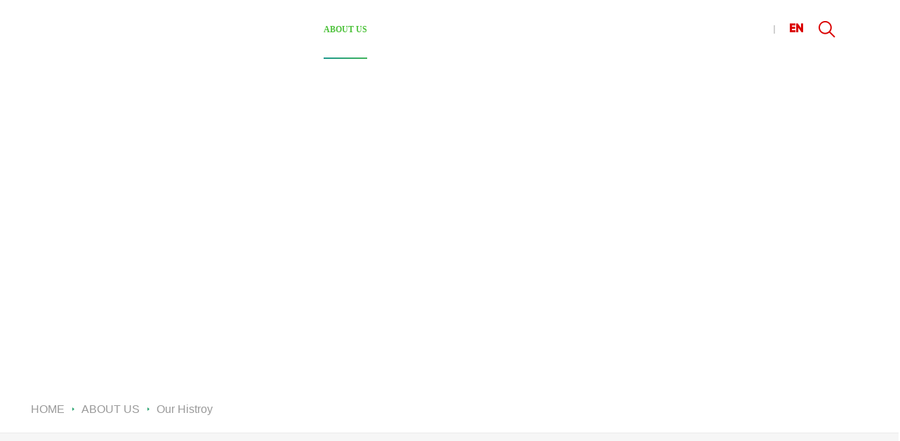

--- FILE ---
content_type: text/html;charset=utf-8
request_url: https://www.vx56.com/en/about/developmentHistory/
body_size: 12968
content:
<!DOCTYPE html>
<html >
<head><meta charset="utf-8">
<meta name="viewport" content="width=device-width, initial-scale=1">
<title> VX LOGISTICS</title>
<link rel="shortcut icon" type="image/x-icon" href="/favicon.ico">
<link rel="stylesheet" href="/css/animate.css">
<script type="text/javascript" src="/js/jquery-3.4.1.min.js"></script>
<script type="text/javascript" src="/js/ie.js"></script>
<script type="text/javascript" src="/js/jquery.mousewheel.min.js"></script>
<script type="text/javascript" src="/js/jquery.countup.min.js"></script>
<script type="text/javascript" src="/js/jquery.waypoints.min.js"></script>
<script src="/js/echarts.min.js" type="text/javascript"></script>
<script src="/js/wow.js" type="text/javascript"></script>
<script src="https://hm.baidu.com/hm.js?74b35130c88d81ef329c065e3d382855" type="text/javascript"></script>
<meta content="VX,VX Logistics,VX Logistics Official Website,VX Cold Chain,VX Warehousing,VX Park,VX Cold Chain Park" name="keywords">
<meta content="In 2015, Vanke Group officially launched its independent logistics brand - VX Logistics, which can provide customers with high-standard warehousing facilities and diversified cold chain logistics services, to enhance the efficiency of the enterprise supply chain, and escort for a better life." name="description">
<script src="/js/jquery.SuperSlide.2.1.3.js"></script>
<link rel="stylesheet" href="/css/reset.css">
<link rel="stylesheet" href="/css/pcEn.css">
<link rel="stylesheet" href>
<script id="unhead:payload" type="application/json">{"title":" VX LOGISTICS"}</script><link rel="modulepreload" as="script" crossorigin href="/_nuxt/entry.431cb03e.js"><link rel="modulepreload" as="script" crossorigin href="/_nuxt/swiper-vue.f0ede936.js"><link rel="preload" as="style" href="/_nuxt/swiper-vue.25ac1039.css"><link rel="modulepreload" as="script" crossorigin href="/_nuxt/pc.d00ca0ee.js"><link rel="modulepreload" as="script" crossorigin href="/_nuxt/main.e9bd3c85.js"><link rel="modulepreload" as="script" crossorigin href="/_nuxt/for_record.a8fdc642.js"><link rel="modulepreload" as="script" crossorigin href="/_nuxt/upgrade_wr_logo.a16dcba6.js"><link rel="modulepreload" as="script" crossorigin href="/_nuxt/developmentHistory.0f34509b.js"><link rel="modulepreload" as="script" crossorigin href="/_nuxt/subBan.b4acab6d.js"><link rel="preload" as="style" href="/_nuxt/subBan.73b267ea.css"><link rel="modulepreload" as="script" crossorigin href="/_nuxt/developmentHistory-cont1-more.9af350ce.js"><link rel="prefetch" as="script" crossorigin href="/_nuxt/default.a7bfd9f6.js"><link rel="prefetch" as="script" crossorigin href="/_nuxt/mobile.859f3ef6.js"><link rel="prefetch" as="style" href="/_nuxt/error-component.25d457ef.css"><link rel="prefetch" as="script" crossorigin href="/_nuxt/error-component.5a4110d8.js"><link rel="stylesheet" href="/_nuxt/swiper-vue.25ac1039.css"><link rel="stylesheet" href="/_nuxt/subBan.73b267ea.css"><style>.fade-enter-active,.fade-leave-active{transition:opacity .5s}.fade-enter,.fade-leave-active{opacity:0}.fadeInUp-enter-active,.fadeInUp-leave-active{transform:translateY(-100px);transition:all .5s}.fadeInUp-enter,.fadeInUp-leave-active{opacity:0;transform:translateY(0)}@font-face{font-family:Gilroy-Bold;font-style:normal;font-weight:400;src:url(/fonts/Gilroy-Bold.eot);src:url(/fonts/Gilroy-Bold.otf) format("otf"),url(/fonts/Gilroy-Bold.eot?#iefix) format("embedded-opentype"),url(/fonts/Gilroy-Bold.woff) format("woff"),url(/fonts/Gilroy-Bold.woff2) format("woff2"),url(/fonts/Gilroy-Bold.ttf) format("truetype"),url(/fonts/Gilroy-Bold.svg) format("svg")}@font-face{font-family:BrutalType-ExtraBold;font-style:normal;font-weight:400;src:url(/fonts/BrutalType-ExtraBold.eot);src:url(/fonts/BrutalType-ExtraBold.eot?#iefix) format("embedded-opentype"),url(/fonts/BrutalType-ExtraBold.woff) format("woff"),url(/fonts/BrutalType-ExtraBold.woff2) format("woff2"),url(/fonts/BrutalType-ExtraBold.ttf) format("truetype")}@font-face{font-family:BrandonGrotesque-bold;font-style:normal;font-weight:400;src:url(/fonts/BrandonGrotesque-bold.eot);src:url(/fonts/BrandonGrotesque-bold.otf) format("otf"),url(/fonts/BrandonGrotesque-bold.eot?#iefix) format("embedded-opentype"),url(/fonts/BrandonGrotesque-bold.woff) format("woff"),url(/fonts/BrandonGrotesque-bold.woff2) format("woff2"),url(/fonts/BrandonGrotesque-bold.ttf) format("truetype"),url(/fonts/BrandonGrotesque-bold.svg) format("svg")}@font-face{font-family:BrandonGrotesque-Regular;font-style:normal;font-weight:400;src:url(/fonts/BrandonGrotesque-Regular.woff2) format("woff"),url(/fonts/BrandonGrotesque-Regular.woff) format("woff2"),url(/fonts/BrandonGrotesque-Regular.ttf) format("truetype")}@font-face{font-family:Rajdhani-Bold;font-style:normal;font-weight:400;src:url(/fonts/Rajdhani-Bold.eot);src:url(/fonts/Rajdhani-Bold.otf) format("otf"),url(/fonts/Rajdhani-Bold.eot?#iefix) format("embedded-opentype"),url(/fonts/Rajdhani-Bold.woff) format("woff"),url(/fonts/Rajdhani-Bold.woff2) format("woff2"),url(/fonts/Rajdhani-Bold.ttf) format("truetype"),url(/fonts/Rajdhani-Bold.svg) format("svg")}@font-face{font-family:Rajdhani-semibold;font-style:normal;font-weight:400;src:url(/fonts/Rajdhani-semibold.eot);src:url(/fonts/Rajdhani-semibold.otf) format("otf"),url(/fonts/Rajdhani-semibold.eot?#iefix) format("embedded-opentype"),url(/fonts/Rajdhani-semibold.woff) format("woff"),url(/fonts/Rajdhani-semibold.woff2) format("woff2"),url(/fonts/Rajdhani-semibold.svg) format("svg")}#upgrade_wr{background:url(/images/upgrade_wr_bg.jpg) no-repeat 50%;background-size:cover;display:none;height:100vh;position:fixed;width:100%;z-index:999999}#upgrade_wr .iLogo{left:31px;position:absolute;top:32px}#upgrade_wr .cont{left:50%;position:absolute;text-align:center;top:50%;transform:translateX(-50%) translateY(-50%)}#upgrade_wr .cont .h2{color:#fff;font-size:60px;font-weight:600;letter-spacing:2px;line-height:84px}#upgrade_wr .cont .h3{color:#fff;font-size:18px;font-weight:600;line-height:25px;margin-top:8px}#upgrade_wr .cont .btn{display:inline-block;margin-top:16px}#upgrade_wr .cont .btn img{width:64px}</style><style>.fade-enter-active,.fade-leave-active{transition:opacity .5s}.fade-enter,.fade-leave-active{opacity:0}.fadeInUp-enter-active,.fadeInUp-leave-active{transform:translateY(-100px);transition:all .5s}.fadeInUp-enter,.fadeInUp-leave-active{opacity:0;transform:translateY(0)}@font-face{font-family:Gilroy-Bold;font-style:normal;font-weight:400;src:url(/fonts/Gilroy-Bold.eot);src:url(/fonts/Gilroy-Bold.otf) format("otf"),url(/fonts/Gilroy-Bold.eot?#iefix) format("embedded-opentype"),url(/fonts/Gilroy-Bold.woff) format("woff"),url(/fonts/Gilroy-Bold.woff2) format("woff2"),url(/fonts/Gilroy-Bold.ttf) format("truetype"),url(/fonts/Gilroy-Bold.svg) format("svg")}@font-face{font-family:BrutalType-ExtraBold;font-style:normal;font-weight:400;src:url(/fonts/BrutalType-ExtraBold.eot);src:url(/fonts/BrutalType-ExtraBold.eot?#iefix) format("embedded-opentype"),url(/fonts/BrutalType-ExtraBold.woff) format("woff"),url(/fonts/BrutalType-ExtraBold.woff2) format("woff2"),url(/fonts/BrutalType-ExtraBold.ttf) format("truetype")}@font-face{font-family:BrandonGrotesque-bold;font-style:normal;font-weight:400;src:url(/fonts/BrandonGrotesque-bold.eot);src:url(/fonts/BrandonGrotesque-bold.otf) format("otf"),url(/fonts/BrandonGrotesque-bold.eot?#iefix) format("embedded-opentype"),url(/fonts/BrandonGrotesque-bold.woff) format("woff"),url(/fonts/BrandonGrotesque-bold.woff2) format("woff2"),url(/fonts/BrandonGrotesque-bold.ttf) format("truetype"),url(/fonts/BrandonGrotesque-bold.svg) format("svg")}@font-face{font-family:BrandonGrotesque-Regular;font-style:normal;font-weight:400;src:url(/fonts/BrandonGrotesque-Regular.woff2) format("woff"),url(/fonts/BrandonGrotesque-Regular.woff) format("woff2"),url(/fonts/BrandonGrotesque-Regular.ttf) format("truetype")}@font-face{font-family:Rajdhani-Bold;font-style:normal;font-weight:400;src:url(/fonts/Rajdhani-Bold.eot);src:url(/fonts/Rajdhani-Bold.otf) format("otf"),url(/fonts/Rajdhani-Bold.eot?#iefix) format("embedded-opentype"),url(/fonts/Rajdhani-Bold.woff) format("woff"),url(/fonts/Rajdhani-Bold.woff2) format("woff2"),url(/fonts/Rajdhani-Bold.ttf) format("truetype"),url(/fonts/Rajdhani-Bold.svg) format("svg")}@font-face{font-family:Rajdhani-semibold;font-style:normal;font-weight:400;src:url(/fonts/Rajdhani-semibold.eot);src:url(/fonts/Rajdhani-semibold.otf) format("otf"),url(/fonts/Rajdhani-semibold.eot?#iefix) format("embedded-opentype"),url(/fonts/Rajdhani-semibold.woff) format("woff"),url(/fonts/Rajdhani-semibold.woff2) format("woff2"),url(/fonts/Rajdhani-semibold.svg) format("svg")}.headSearchBox{display:none;height:239px;left:0;overflow:hidden;position:absolute;top:100%;width:100%}.headSearchBox .box{height:80px;margin:50px auto 0;padding-top:60px;position:relative;width:640px}.headSearchBox .inp{border-bottom:2px solid hsla(0,0%,100%,.6);color:#e3e3e3;display:block;font-size:16px;font-weight:700;height:56px;margin-top:-21px;padding-right:50px;width:100%}.headSearchBox .inp::-moz-placeholder{color:#e3e3e3}.headSearchBox .inp::placeholder{color:#e3e3e3}.headSearchBox .btn{background:url(/images/headSearchBox-ic1.png) no-repeat 100% 0;cursor:pointer;height:40px;position:absolute;right:0;top:60px;width:30px;z-index:10}#header{box-sizing:border-box;height:84px;left:0;margin:auto;min-width:1200px;padding-left:44px;position:fixed;right:0;top:0;transition:all .2s;-webkit-transition:all .2s;width:100%;z-index:999}#header .logo{float:left;height:84px;line-height:84px;margin:24px 0 0;position:relative;width:170px}#header .logo img{display:block;transition:all .3s}#header .logo img:nth-child(2){left:0;opacity:0;position:absolute;top:0}#header .nav{float:right;height:100%;padding-right:44px}#header .nav br{display:none!important}#header .nav ul{float:left;padding-right:22px;position:relative;z-index:5}#header .nav li{float:left;margin-left:44px;position:relative;text-align:center}#header .nav .dt{color:#fff;display:inline-block;font-family:GESans-Regular;font-size:17px;font-weight:600;line-height:84px;position:relative;transition:all .3s}#header .nav .dt.on{color:#50c33e}#header .nav .sub-a[data-rout="/contact"]{margin-left:-114px}#header .nav .type2 .sub-a{height:239px}#header .nav .type2 .lt:after{background-color:#5aae8c;content:"";display:block;height:3px;margin-top:-18px;width:14px}#header .nav .type2 .item{margin-right:0!important}#header .nav .type2 .item:first-child{width:113px!important}#header .nav .type2 .item:nth-child(2){width:129px!important}#header .nav .type2 .item:nth-child(3){width:113px!important}#header .nav .sub-a{display:none;height:80px;left:0;position:absolute;text-align:left;top:100%;width:1200px}#header .nav .sub-a a{transition:all .3s}#header .nav .sub-a .on,#header .nav .sub-a .subActive,#header .nav .sub-a a:hover{color:#1432b5!important}#header .nav .sub-a .item{float:left;margin-right:44px}#header .nav .sub-a .item .lt{color:#fff;font-size:17px;font-weight:600;height:80px;line-height:80px}#header .nav .sub-a .ol{margin-top:-15px}#header .nav .sub-a .it{color:hsla(0,0%,100%,.7);font-size:16px;line-height:1;margin-top:10px;position:relative}#header .nav .sub-a[data-rout="/suggest/contact"]{margin-left:-107px}#header .nav .inner-bor{background:linear-gradient(90deg,#1c988d,#3eb35a);bottom:0;height:2px;left:0;pointer-events:none;position:absolute}#header .bom-color{background:url(/images/bgColoe.jpg) no-repeat top;height:0;left:0;overflow:hidden;position:absolute;top:100%;transition:all .4s;width:100%}#header .bom-color.on{height:80px}#header .bom-color .icon{left:10%;opacity:0;position:absolute;top:30px;transition:all .4s}#header .bom-color.type2 .icon{opacity:1}#header .head-ri{float:right;height:100%;padding-right:46px;padding-top:30px;position:relative}#header .head-ri:before{background:#d0d0d0;bottom:0;content:"";display:block;height:12px;left:0;margin:auto 0;position:absolute;top:0;width:2px}#header .head-ri>*{cursor:pointer;float:left;margin-left:22px}#header .head-ri .lang-box{height:54px;position:relative;z-index:80}#header .head-ri .lang-box .span{color:#da0000;font-family:Gilroy-Bold,Microsoft YaHei,sans-serif;font-size:17px;font-weight:600;height:24px;line-height:24px;text-transform:uppercase}#header .head-ri .lang-box .ul{height:80px;left:0;overflow:hidden;position:absolute;top:54px;width:1200px}#header .head-ri .lang-box .ul a{color:#fff;float:left;font-size:15px;font-weight:600;height:80px;line-height:80px;margin-right:20px}#header .head-ri .lang-box .ul a.on,#header .head-ri .lang-box .ul a:hover{color:#1432b5!important}#header .head-ri .seek-btn{background:url([data-uri]) no-repeat top;height:54px;width:24px}#header .menu-btn{cursor:pointer;height:24px;position:absolute;right:44px;top:30px;width:24px;z-index:1000}#header .menu-btn .i-b{height:100%;position:relative;transition:transform .4s;width:100%}#header .menu-btn:hover .i{background:#da0000!important}#header .menu-btn.on .i{background:#fff!important}#header .menu-btn .i{background:#fff;height:4px;left:0;position:absolute;top:2px;transition:all .4s;width:100%}#header .menu-btn .i:nth-child(2){top:10px}#header .menu-btn .i:nth-child(3){top:18px}#header .menu-btn.on .i-b{transform:rotate(45deg)}#header .menu-btn.on .i{top:10px}#header .menu-btn.on .i:first-child{transform:rotate(90deg)}#header .menu-btn.on .i:nth-child(2){opacity:0}#header.on,#header:hover{background-color:#fff}#header.on .logo img:first-child,#header:hover .logo img:first-child{opacity:0}#header.on .logo img:nth-child(2),#header:hover .logo img:nth-child(2){opacity:1}#header.on .dt,#header:hover .dt{color:#231815}#header.on .menu-btn .i,#header:hover .menu-btn .i{background:#231815}</style><style>.fade-enter-active[data-v-70b980ab],.fade-leave-active[data-v-70b980ab]{transition:opacity .5s}.fade-enter[data-v-70b980ab],.fade-leave-active[data-v-70b980ab]{opacity:0}.fadeInUp-enter-active[data-v-70b980ab],.fadeInUp-leave-active[data-v-70b980ab]{transform:translateY(-100px);transition:all .5s}.fadeInUp-enter[data-v-70b980ab],.fadeInUp-leave-active[data-v-70b980ab]{opacity:0;transform:translateY(0)}@font-face{font-family:Gilroy-Bold;font-style:normal;font-weight:400;src:url(/fonts/Gilroy-Bold.eot);src:url(/fonts/Gilroy-Bold.otf) format("otf"),url(/fonts/Gilroy-Bold.eot?#iefix) format("embedded-opentype"),url(/fonts/Gilroy-Bold.woff) format("woff"),url(/fonts/Gilroy-Bold.woff2) format("woff2"),url(/fonts/Gilroy-Bold.ttf) format("truetype"),url(/fonts/Gilroy-Bold.svg) format("svg")}@font-face{font-family:BrutalType-ExtraBold;font-style:normal;font-weight:400;src:url(/fonts/BrutalType-ExtraBold.eot);src:url(/fonts/BrutalType-ExtraBold.eot?#iefix) format("embedded-opentype"),url(/fonts/BrutalType-ExtraBold.woff) format("woff"),url(/fonts/BrutalType-ExtraBold.woff2) format("woff2"),url(/fonts/BrutalType-ExtraBold.ttf) format("truetype")}@font-face{font-family:BrandonGrotesque-bold;font-style:normal;font-weight:400;src:url(/fonts/BrandonGrotesque-bold.eot);src:url(/fonts/BrandonGrotesque-bold.otf) format("otf"),url(/fonts/BrandonGrotesque-bold.eot?#iefix) format("embedded-opentype"),url(/fonts/BrandonGrotesque-bold.woff) format("woff"),url(/fonts/BrandonGrotesque-bold.woff2) format("woff2"),url(/fonts/BrandonGrotesque-bold.ttf) format("truetype"),url(/fonts/BrandonGrotesque-bold.svg) format("svg")}@font-face{font-family:BrandonGrotesque-Regular;font-style:normal;font-weight:400;src:url(/fonts/BrandonGrotesque-Regular.woff2) format("woff"),url(/fonts/BrandonGrotesque-Regular.woff) format("woff2"),url(/fonts/BrandonGrotesque-Regular.ttf) format("truetype")}@font-face{font-family:Rajdhani-Bold;font-style:normal;font-weight:400;src:url(/fonts/Rajdhani-Bold.eot);src:url(/fonts/Rajdhani-Bold.otf) format("otf"),url(/fonts/Rajdhani-Bold.eot?#iefix) format("embedded-opentype"),url(/fonts/Rajdhani-Bold.woff) format("woff"),url(/fonts/Rajdhani-Bold.woff2) format("woff2"),url(/fonts/Rajdhani-Bold.ttf) format("truetype"),url(/fonts/Rajdhani-Bold.svg) format("svg")}@font-face{font-family:Rajdhani-semibold;font-style:normal;font-weight:400;src:url(/fonts/Rajdhani-semibold.eot);src:url(/fonts/Rajdhani-semibold.otf) format("otf"),url(/fonts/Rajdhani-semibold.eot?#iefix) format("embedded-opentype"),url(/fonts/Rajdhani-semibold.woff) format("woff"),url(/fonts/Rajdhani-semibold.woff2) format("woff2"),url(/fonts/Rajdhani-semibold.svg) format("svg")}.developmentHistoryCont1[data-v-70b980ab]{background:#f6f6f6 url(/images/about/developmentHistory-cont1-bg.jpg) no-repeat top;padding-bottom:90px}.developmentHistoryCont1 .developmentHistoryList[data-v-70b980ab]{margin-top:90px;padding-bottom:85px;position:relative}.developmentHistoryCont1 .developmentHistoryList[data-v-70b980ab]:before{border-left:1px dashed #d7d7d7;bottom:0;content:"";left:50%;position:absolute;top:0;transform:translateX(-50%)}.developmentHistoryCont1 .developmentHistoryList dl[data-v-70b980ab]{float:left;margin-left:0;margin-right:20%;margin-top:70px;padding-left:0;padding-right:56px;position:relative;text-align:right;width:50%}.developmentHistoryCont1 .developmentHistoryList dl[data-v-70b980ab]:first-child{margin-top:0}.developmentHistoryCont1 .developmentHistoryList dl p[data-v-70b980ab]{text-align:right}.developmentHistoryCont1 .developmentHistoryList dl .icon[data-v-70b980ab]{background:url(/images/about/developmentHistoryList-ic1.png) no-repeat 0 0;height:38px;left:auto;position:absolute;right:-19px;top:0;transition:all .3s;width:38px}.developmentHistoryCont1 .developmentHistoryList dl:hover .icon[data-v-70b980ab]{background:url(/images/about/developmentHistoryList-ic2.png) no-repeat 0 0;transition:all .3s}.developmentHistoryCont1 .developmentHistoryList dl[data-v-70b980ab]:nth-child(odd){float:right;margin-left:20%;margin-right:0;padding-left:56px;padding-right:0;text-align:left}.developmentHistoryCont1 .developmentHistoryList dl:nth-child(odd) p[data-v-70b980ab]{text-align:left}.developmentHistoryCont1 .developmentHistoryList dl:nth-child(odd) .icon[data-v-70b980ab]{left:-19px;right:auto}.developmentHistoryCont1 .developmentHistoryList h3[data-v-70b980ab]{color:#da0e14;font-family:BrandonGrotesque-bold;font-size:40px;letter-spacing:-2px;line-height:1;margin-bottom:4px}.developmentHistoryCont1 .developmentHistoryList p[data-v-70b980ab]{color:#4b4b4b;font-size:20px;line-height:26px}.developmentHistoryCont1 .more[data-v-70b980ab]{cursor:pointer;margin:auto;width:64px}</style><style>.fade-enter-active[data-v-fef5b3e9],.fade-leave-active[data-v-fef5b3e9]{transition:opacity .5s}.fade-enter[data-v-fef5b3e9],.fade-leave-active[data-v-fef5b3e9]{opacity:0}.fadeInUp-enter-active[data-v-fef5b3e9],.fadeInUp-leave-active[data-v-fef5b3e9]{transform:translateY(-100px);transition:all .5s}.fadeInUp-enter[data-v-fef5b3e9],.fadeInUp-leave-active[data-v-fef5b3e9]{opacity:0;transform:translateY(0)}@font-face{font-family:Gilroy-Bold;font-style:normal;font-weight:400;src:url(/fonts/Gilroy-Bold.eot);src:url(/fonts/Gilroy-Bold.otf) format("otf"),url(/fonts/Gilroy-Bold.eot?#iefix) format("embedded-opentype"),url(/fonts/Gilroy-Bold.woff) format("woff"),url(/fonts/Gilroy-Bold.woff2) format("woff2"),url(/fonts/Gilroy-Bold.ttf) format("truetype"),url(/fonts/Gilroy-Bold.svg) format("svg")}@font-face{font-family:BrutalType-ExtraBold;font-style:normal;font-weight:400;src:url(/fonts/BrutalType-ExtraBold.eot);src:url(/fonts/BrutalType-ExtraBold.eot?#iefix) format("embedded-opentype"),url(/fonts/BrutalType-ExtraBold.woff) format("woff"),url(/fonts/BrutalType-ExtraBold.woff2) format("woff2"),url(/fonts/BrutalType-ExtraBold.ttf) format("truetype")}@font-face{font-family:BrandonGrotesque-bold;font-style:normal;font-weight:400;src:url(/fonts/BrandonGrotesque-bold.eot);src:url(/fonts/BrandonGrotesque-bold.otf) format("otf"),url(/fonts/BrandonGrotesque-bold.eot?#iefix) format("embedded-opentype"),url(/fonts/BrandonGrotesque-bold.woff) format("woff"),url(/fonts/BrandonGrotesque-bold.woff2) format("woff2"),url(/fonts/BrandonGrotesque-bold.ttf) format("truetype"),url(/fonts/BrandonGrotesque-bold.svg) format("svg")}@font-face{font-family:BrandonGrotesque-Regular;font-style:normal;font-weight:400;src:url(/fonts/BrandonGrotesque-Regular.woff2) format("woff"),url(/fonts/BrandonGrotesque-Regular.woff) format("woff2"),url(/fonts/BrandonGrotesque-Regular.ttf) format("truetype")}@font-face{font-family:Rajdhani-Bold;font-style:normal;font-weight:400;src:url(/fonts/Rajdhani-Bold.eot);src:url(/fonts/Rajdhani-Bold.otf) format("otf"),url(/fonts/Rajdhani-Bold.eot?#iefix) format("embedded-opentype"),url(/fonts/Rajdhani-Bold.woff) format("woff"),url(/fonts/Rajdhani-Bold.woff2) format("woff2"),url(/fonts/Rajdhani-Bold.ttf) format("truetype"),url(/fonts/Rajdhani-Bold.svg) format("svg")}@font-face{font-family:Rajdhani-semibold;font-style:normal;font-weight:400;src:url(/fonts/Rajdhani-semibold.eot);src:url(/fonts/Rajdhani-semibold.otf) format("otf"),url(/fonts/Rajdhani-semibold.eot?#iefix) format("embedded-opentype"),url(/fonts/Rajdhani-semibold.woff) format("woff"),url(/fonts/Rajdhani-semibold.woff2) format("woff2"),url(/fonts/Rajdhani-semibold.svg) format("svg")}#footer[data-v-fef5b3e9]{background:#fff;height:300px;position:relative;z-index:200}#footer .w1200[data-v-fef5b3e9]{border-top:3px solid #eb0000;padding-top:37px}#footer .le[data-v-fef5b3e9]{float:left}#footer .le li[data-v-fef5b3e9]{float:left;margin-right:70px;position:relative}#footer .le li[data-v-fef5b3e9] br{display:none!important}#footer .le li>a[data-v-fef5b3e9]{color:#676767;font-size:16px;line-height:22px;margin-bottom:16px;position:relative}#footer .le li>a[data-v-fef5b3e9]:after{background:#8fb18f;content:"";display:block;height:4px;left:0;position:absolute;top:29px;width:11px}#footer .le li .sub-a[data-v-fef5b3e9]{left:0;position:absolute;top:38px;z-index:5}#footer .le li .sub-a a[data-v-fef5b3e9]{color:#bcbcbc;font-size:14px;line-height:22px;transition:all .3s;white-space:nowrap}#footer .le li .sub-a a[data-v-fef5b3e9]:hover{color:#eb0000}#footer .ri[data-v-fef5b3e9]{float:right}#footer .ri p[data-v-fef5b3e9]{color:#7e7e7e;font-size:14px;line-height:22px;text-align:right}#footer .ri p a[data-v-fef5b3e9]{color:inherit;display:inline-block;margin-left:8px;vertical-align:top}#footer .ri p a[data-v-fef5b3e9]:hover{color:#029439}#footer .ri p a img[data-v-fef5b3e9]{display:inline-block;margin-right:2px}#footer .ri .ma-box[data-v-fef5b3e9]{padding-top:6px;text-align:right}#footer .ri .ma-box .wx[data-v-fef5b3e9]{display:inline-block;height:36px;position:relative;vertical-align:top;width:36px}#footer .ri .ma-box .wx:hover .ma[data-v-fef5b3e9]{opacity:1}#footer .ri .ma-box .wx .ma[data-v-fef5b3e9]{background:#fff;border-radius:5px;bottom:40px;box-shadow:0 0 10px rgba(0,0,0,.1);height:120px;left:50%;margin-left:-60px;opacity:0;overflow:hidden;pointer-events:none;position:absolute;transition:all .4s;width:120px}</style><style>.fade-enter-active[data-v-e1b3dccd],.fade-leave-active[data-v-e1b3dccd]{transition:opacity .5s}.fade-enter[data-v-e1b3dccd],.fade-leave-active[data-v-e1b3dccd]{opacity:0}.fadeInUp-enter-active[data-v-e1b3dccd],.fadeInUp-leave-active[data-v-e1b3dccd]{transform:translateY(-100px);transition:all .5s}.fadeInUp-enter[data-v-e1b3dccd],.fadeInUp-leave-active[data-v-e1b3dccd]{opacity:0;transform:translateY(0)}@font-face{font-family:Gilroy-Bold;font-style:normal;font-weight:400;src:url(/fonts/Gilroy-Bold.eot);src:url(/fonts/Gilroy-Bold.otf) format("otf"),url(/fonts/Gilroy-Bold.eot?#iefix) format("embedded-opentype"),url(/fonts/Gilroy-Bold.woff) format("woff"),url(/fonts/Gilroy-Bold.woff2) format("woff2"),url(/fonts/Gilroy-Bold.ttf) format("truetype"),url(/fonts/Gilroy-Bold.svg) format("svg")}@font-face{font-family:BrutalType-ExtraBold;font-style:normal;font-weight:400;src:url(/fonts/BrutalType-ExtraBold.eot);src:url(/fonts/BrutalType-ExtraBold.eot?#iefix) format("embedded-opentype"),url(/fonts/BrutalType-ExtraBold.woff) format("woff"),url(/fonts/BrutalType-ExtraBold.woff2) format("woff2"),url(/fonts/BrutalType-ExtraBold.ttf) format("truetype")}@font-face{font-family:BrandonGrotesque-bold;font-style:normal;font-weight:400;src:url(/fonts/BrandonGrotesque-bold.eot);src:url(/fonts/BrandonGrotesque-bold.otf) format("otf"),url(/fonts/BrandonGrotesque-bold.eot?#iefix) format("embedded-opentype"),url(/fonts/BrandonGrotesque-bold.woff) format("woff"),url(/fonts/BrandonGrotesque-bold.woff2) format("woff2"),url(/fonts/BrandonGrotesque-bold.ttf) format("truetype"),url(/fonts/BrandonGrotesque-bold.svg) format("svg")}@font-face{font-family:BrandonGrotesque-Regular;font-style:normal;font-weight:400;src:url(/fonts/BrandonGrotesque-Regular.woff2) format("woff"),url(/fonts/BrandonGrotesque-Regular.woff) format("woff2"),url(/fonts/BrandonGrotesque-Regular.ttf) format("truetype")}@font-face{font-family:Rajdhani-Bold;font-style:normal;font-weight:400;src:url(/fonts/Rajdhani-Bold.eot);src:url(/fonts/Rajdhani-Bold.otf) format("otf"),url(/fonts/Rajdhani-Bold.eot?#iefix) format("embedded-opentype"),url(/fonts/Rajdhani-Bold.woff) format("woff"),url(/fonts/Rajdhani-Bold.woff2) format("woff2"),url(/fonts/Rajdhani-Bold.ttf) format("truetype"),url(/fonts/Rajdhani-Bold.svg) format("svg")}@font-face{font-family:Rajdhani-semibold;font-style:normal;font-weight:400;src:url(/fonts/Rajdhani-semibold.eot);src:url(/fonts/Rajdhani-semibold.otf) format("otf"),url(/fonts/Rajdhani-semibold.eot?#iefix) format("embedded-opentype"),url(/fonts/Rajdhani-semibold.woff) format("woff"),url(/fonts/Rajdhani-semibold.woff2) format("woff2"),url(/fonts/Rajdhani-semibold.svg) format("svg")}.menu[data-v-e1b3dccd]{background:#202038;height:710px;left:0;margin-top:-720px;padding-top:168px;position:fixed;top:0;transition:all .6s;width:100%;z-index:999}.menu.on[data-v-e1b3dccd]{margin-top:0}.menu .cnt[data-v-e1b3dccd]{position:relative}.menu .lang-box[data-v-e1b3dccd]{overflow:hidden;position:absolute;right:0;top:-25px}.menu .lang-box .btn[data-v-e1b3dccd]{background:#5c5959;border:0;border-radius:10px;color:#a4a199;float:left;font-family:Gilroy-Bold,Microsoft YaHei,sans-serif;font-size:14px;height:40px;line-height:40px;margin-left:12px;text-align:center;transition:all .4s;width:60px}.menu .lang-box .btn.on[data-v-e1b3dccd],.menu .lang-box .btn[data-v-e1b3dccd]:hover{background:#dc3522;color:#e7e1d9}.menu .h1-en[data-v-e1b3dccd]{color:#383849;font-family:BrandonGrotesque-bold;font-size:46px;letter-spacing:-3px;line-height:40px;text-transform:uppercase}.menu .bom[data-v-e1b3dccd]{border-top:2px solid #2b2f43;margin-top:18px;overflow:hidden;padding-top:23px}.menu .bom .le[data-v-e1b3dccd]{float:left}.menu .bom .ri[data-v-e1b3dccd]{float:right}.menu .bom .h1-cn[data-v-e1b3dccd]{color:#029439;font-size:42px;font-weight:300;line-height:46px}.menu .bom .adorn[data-v-e1b3dccd]{margin-top:23px}.menu .bom[data-v-e1b3dccd] li{float:left;margin-left:48px}.menu .bom[data-v-e1b3dccd] li br{display:none!important}.menu .bom[data-v-e1b3dccd] li>a{color:#ccc9c4;font-size:16px;line-height:22px;margin-bottom:16px;position:relative}.menu .bom[data-v-e1b3dccd] li>a:after{background:#8fb18f;content:"";display:block;height:4px;left:0;position:absolute;top:29px;width:11px}.menu .bom[data-v-e1b3dccd] li .sub-a a{color:#878480;font-size:14px;line-height:22px;transition:all .3s}.menu .bom[data-v-e1b3dccd] li .sub-a a:hover{color:#eb0000}.menu .bom li[data-link="/operations"][data-v-e1b3dccd]{width:70px}.menu .bom li[data-link="/operations"] .sub-a a[data-v-e1b3dccd]{width:200px}.menu .ma-box[data-v-e1b3dccd]{float:right;margin-top:12px}.menu .ma-box .item[data-v-e1b3dccd]{float:left;margin-left:10px}.menu .ma-box .item .img[data-v-e1b3dccd]{background:#fff;border-radius:6px;height:92px;padding:7px;width:92px}.menu .ma-box .item .p[data-v-e1b3dccd]{color:#898781;font-size:14px;line-height:22px;margin-top:8px;text-align:center}</style><style>.fade-enter-active,.fade-leave-active{transition:opacity .5s}.fade-enter,.fade-leave-active{opacity:0}.fadeInUp-enter-active,.fadeInUp-leave-active{transform:translateY(-100px);transition:all .5s}.fadeInUp-enter,.fadeInUp-leave-active{opacity:0;transform:translateY(0)}@font-face{font-family:Gilroy-Bold;font-style:normal;font-weight:400;src:url(/fonts/Gilroy-Bold.eot);src:url(/fonts/Gilroy-Bold.otf) format("otf"),url(/fonts/Gilroy-Bold.eot?#iefix) format("embedded-opentype"),url(/fonts/Gilroy-Bold.woff) format("woff"),url(/fonts/Gilroy-Bold.woff2) format("woff2"),url(/fonts/Gilroy-Bold.ttf) format("truetype"),url(/fonts/Gilroy-Bold.svg) format("svg")}@font-face{font-family:BrutalType-ExtraBold;font-style:normal;font-weight:400;src:url(/fonts/BrutalType-ExtraBold.eot);src:url(/fonts/BrutalType-ExtraBold.eot?#iefix) format("embedded-opentype"),url(/fonts/BrutalType-ExtraBold.woff) format("woff"),url(/fonts/BrutalType-ExtraBold.woff2) format("woff2"),url(/fonts/BrutalType-ExtraBold.ttf) format("truetype")}@font-face{font-family:BrandonGrotesque-bold;font-style:normal;font-weight:400;src:url(/fonts/BrandonGrotesque-bold.eot);src:url(/fonts/BrandonGrotesque-bold.otf) format("otf"),url(/fonts/BrandonGrotesque-bold.eot?#iefix) format("embedded-opentype"),url(/fonts/BrandonGrotesque-bold.woff) format("woff"),url(/fonts/BrandonGrotesque-bold.woff2) format("woff2"),url(/fonts/BrandonGrotesque-bold.ttf) format("truetype"),url(/fonts/BrandonGrotesque-bold.svg) format("svg")}@font-face{font-family:BrandonGrotesque-Regular;font-style:normal;font-weight:400;src:url(/fonts/BrandonGrotesque-Regular.woff2) format("woff"),url(/fonts/BrandonGrotesque-Regular.woff) format("woff2"),url(/fonts/BrandonGrotesque-Regular.ttf) format("truetype")}@font-face{font-family:Rajdhani-Bold;font-style:normal;font-weight:400;src:url(/fonts/Rajdhani-Bold.eot);src:url(/fonts/Rajdhani-Bold.otf) format("otf"),url(/fonts/Rajdhani-Bold.eot?#iefix) format("embedded-opentype"),url(/fonts/Rajdhani-Bold.woff) format("woff"),url(/fonts/Rajdhani-Bold.woff2) format("woff2"),url(/fonts/Rajdhani-Bold.ttf) format("truetype"),url(/fonts/Rajdhani-Bold.svg) format("svg")}@font-face{font-family:Rajdhani-semibold;font-style:normal;font-weight:400;src:url(/fonts/Rajdhani-semibold.eot);src:url(/fonts/Rajdhani-semibold.otf) format("otf"),url(/fonts/Rajdhani-semibold.eot?#iefix) format("embedded-opentype"),url(/fonts/Rajdhani-semibold.woff) format("woff"),url(/fonts/Rajdhani-semibold.woff2) format("woff2"),url(/fonts/Rajdhani-semibold.svg) format("svg")}.law{background:#202038;height:710px;left:0;margin-top:-720px;padding-top:145px;position:fixed;top:0;transition:all .6s;width:100%;z-index:999}.law.on{margin-top:0}.law .cnt{position:relative}.law .h1-en{color:#383849;font-family:BrandonGrotesque-bold;font-size:46px;letter-spacing:-3px;line-height:40px;text-transform:uppercase}.law .bom{border-top:2px solid #2b2f43;margin-top:18px;overflow:hidden;padding-top:23px}.law .bom .le{float:left}.law .bom .ri{float:right;padding-top:14px;width:690px}.law .bom .ri h4{color:#c4c1bd;font-size:16px;line-height:26px;margin:21px 0 2px}.law .bom .ri p{color:#878480;font-size:14px;line-height:22px}.law .bom .h1-cn{color:#029439;font-size:42px;font-weight:300;line-height:46px}</style></head>
<body ><div id="__nuxt"><div><!--[--><div id="upgrade_wr"><div class="iLogo"><img src="/images/upgrade_wr_logo.png" alt=""></div><div class="cont"><div class="h2">浏览器版本不兼容</div><div class="h3"> 浏览器版本过低，为避免可能存在的安全隐患 <br> 推荐使用最新版谷歌浏览器 </div><a href="https://www.google.cn/chrome/index.html" class="btn"><img src="/images/chrome-logo-m100.svg" alt=""></a></div></div><div class="enPage PC"><header id="header"><a class="logo" href="/en/home"><img src="/images/logo.png" alt=""><img src="/images/logo2.png" alt=""></a><div class="menu-btn"><div class="i-b"><div class="i"></div><div class="i"></div><div class="i"></div></div></div><div class="nav navit"><ul><!--[--><li class=""><a class="dt" href="/en/home" target="_self">HOME</a><!----></li><li class=""><a class="on dt" href="/en/about/aboutVX" target="_self">ABOUT US</a><div class="sub-a" data-rout="/about/aboutVX"><!--[--><div class="item"><a href="/en/about/aboutVX" target="_self" class="lt"> Overview</a><!----></div><div class="item"><a href="/en/about/missionVision" target="_self" class="lt">Vision & Mission</a><!----></div><div class="item"><a href="/en/about/developmentHistory" target="_self" class="lt">Our Histroy</a><!----></div><div class="item"><a href="/en/about/foodSafety" target="_self" class="lt">Food Safety</a><!----></div><!--]--></div></li><li class="type2"><a class="dt" href="/en/operations" target="_self">VX'S BUSINESS</a><div class="sub-a" data-rout="/operations"><!--[--><div class="item"><a href="/en/operations/warehouseLeasing" target="_self" class="lt">Cold Chain Services</a><div class="ol"><!--[--><div class="li"><a class="it" href="/en/operations/warehouseLeasing" target="_self">Cold Storage</a></div><div class="li"><a class="it" href="/en/operations/warehouseOperations" target="_self">Value-added Service</a></div><div class="li"><a class="it" href="/en/operations/warehousingAllConcerned" target="_self">Warehousing & Distribution Integration</a></div><!--]--></div></div><div class="item"><a href="/en/operations/assetManagement" target="_self" class="lt">Asset Management</a><div class="ol"><!--[--><div class="li"><a class="it" href="/en/operations/assetManagement#anchor1" target="_self">Asset Management</a></div><div class="li"><a class="it" href="/en/operations/assetManagement#anchor2" target="_self">Property Management</a></div><div class="li"><a class="it" href="/en/operations/entrustedManagement" target="_self">Commissioned Operations</a></div><!--]--></div></div><div class="item"><a href="/en/operations/developmentBusiness" target="_self" class="lt">Asset Development</a><!----></div><div class="item"><a href="/en/operations/supplyChain" target="_self" class="lt">Solutions and Digital Services</a><div class="ol"><!--[--><div class="li"><a class="it" href="/en/operations/supplyChain" target="_self">Integrated Supply Chain</a></div><div class="li"><a class="it" href="/en/operations/coldChainDelivery" target="_self"> Logistics Technology</a></div><!--]--></div></div><!--]--></div></li><li class=""><a class="dt" href="/en/investorRelations" target="_self">INVESTOR RELATIONS</a><div class="sub-a" data-rout="/investorRelations"><!--[--><div class="item"><a href="/en/investorRelations" target="_self" class="lt">Sustainable Development</a><!----></div><!--]--></div></li><li class=""><a class="dt" href="/en/news" target="_self">NEWS CENTER</a><div class="sub-a" data-rout="/news"><!--[--><div class="item"><a href="/en/news" target="_self" class="lt">News</a><!----></div><div class="item"><a href="/en/news/media" target="_self" class="lt">Media Liaison</a><!----></div><!--]--></div></li><li class=""><a class="dt" href="/en/join" target="_self">CAREERS</a><div class="sub-a" data-rout="/join"><!--[--><div class="item"><a href="/en/join" target="_self" class="lt">Talent Concept</a><!----></div><div class="item"><a href="https://app.mokahr.com/campus-recruitment/vanke/147103#/" target="_blank" class="lt">Campus Recruitment</a><!----></div><div class="item"><a href="https://app.mokahr.com/apply/vanke/36266#/jobs?department=%5B671611%2C678412%2C710757%2C933297%2C694193%2C694149%2C785581%2C710755%2C710652%2C710756%2C710658%2C678452%2C710686%2C858853%2C694195%2C710749%2C694199%2C678417%2C1020424%2C678437%2C1091324%2C678440%2C694151%2C710661%2C694155%2C710684%2C678454%2C694156%2C678456%2C694158%2C710692%2C685205%2C717698%2C694178%2C710699%2C710713%2C678413%2C968725%2C702220%2C694242%2C919911%2C694248%2C710653%2C1026785%2C678451%5D&amp;page=1" target="_blank" class="lt">Experienced Hires</a><!----></div><!--]--></div></li><li class=""><a class="dt" href="/en/suggest/contact" target="_self">CONTACT US</a><div class="sub-a" data-rout="/suggest/contact"><!--[--><div class="item"><a href="/en/suggest/contact" target="_self" class="lt">Contact Us</a><!----></div><div class="item"><a href="/en/suggest/complaintReporting" target="_self" class="lt">400 Hotline</a><!----></div><div class="item"><a href="/en/suggest/complaintReporting#anchor2" target="_self" class="lt">Integrity Whistle-blowing</a><!----></div><!--]--></div></li><!--]--><div class="inner-bor"></div></ul><div class="head-ri"><div class="lang-box"><div class="span">EN</div><div class="ul" style="display:none;"><a class="li" href="/cn/home">简体</a><a class="li" href="/tc/home">繁体</a><a class="li" href="/en/home">EN</a></div></div><div class="seek-btn"></div></div></div><div class="bom-color"><img src="/images/bom-color-ic.png" class="icon" alt=""></div><div class="menu" data-v-e1b3dccd><div class="w1200" data-v-e1b3dccd><div class="cnt" data-v-e1b3dccd><div class="lang-box" data-v-e1b3dccd><a href="/cn/home" class="btn" data-v-e1b3dccd>简体</a><a href="/tc/home" class="btn" data-v-e1b3dccd>繁体</a><a href="/en/home" class="on btn" data-v-e1b3dccd>English</a></div><div class="h1-en" data-v-e1b3dccd> Leading domestic logistics<br data-v-e1b3dccd> service provider </div><div class="bom" data-v-e1b3dccd><div class="le" data-v-e1b3dccd><div class="h1-cn" data-v-e1b3dccd>Leading integrated logistics service provider in the industry</div><img class="adorn" src="/images/menu-adorn.png" alt="" data-v-e1b3dccd></div><div class="ri" data-v-e1b3dccd><ul data-v-e1b3dccd><!--[--><li style="display:none;" data-link="/home" data-v-e1b3dccd><a href="/en/home" target="_self" data-v-e1b3dccd>HOME</a><!----></li><li style="" data-link="/about/aboutVX" data-v-e1b3dccd><a href="/en/about/aboutVX" target="_self" data-v-e1b3dccd>ABOUT US</a><div class="sub-a" data-v-e1b3dccd><!--[--><a href="/en/about/aboutVX" target="_self" data-v-e1b3dccd> Overview</a><a href="/en/about/missionVision" target="_self" data-v-e1b3dccd>Vision & Mission</a><a href="/en/about/developmentHistory" target="_self" data-v-e1b3dccd>Our Histroy</a><a href="/en/about/foodSafety" target="_self" data-v-e1b3dccd>Food Safety</a><!--]--></div></li><li style="" data-link="/operations" data-v-e1b3dccd><a href="/en/operations" target="_self" data-v-e1b3dccd>VX'S BUSINESS</a><div class="sub-a" data-v-e1b3dccd><!--[--><a href="/en/operations/warehouseLeasing" target="_self" data-v-e1b3dccd>Cold Chain Services</a><a href="/en/operations/assetManagement" target="_self" data-v-e1b3dccd>Asset Management</a><a href="/en/operations/developmentBusiness" target="_self" data-v-e1b3dccd>Asset Development</a><a href="/en/operations/supplyChain" target="_self" data-v-e1b3dccd>Solutions and Digital Services</a><!--]--></div></li><li style="" data-link="/investorRelations" data-v-e1b3dccd><a href="/en/investorRelations" target="_self" data-v-e1b3dccd>INVESTOR RELATIONS</a><div class="sub-a" data-v-e1b3dccd><!--[--><a href="/en/investorRelations" target="_self" data-v-e1b3dccd>Sustainable Development</a><!--]--></div></li><li style="" data-link="/news" data-v-e1b3dccd><a href="/en/news" target="_self" data-v-e1b3dccd>NEWS CENTER</a><div class="sub-a" data-v-e1b3dccd><!--[--><a href="/en/news" target="_self" data-v-e1b3dccd>News</a><a href="/en/news/media" target="_self" data-v-e1b3dccd>Media Liaison</a><!--]--></div></li><li style="" data-link="/join" data-v-e1b3dccd><a href="/en/join" target="_self" data-v-e1b3dccd>CAREERS</a><div class="sub-a" data-v-e1b3dccd><!--[--><a href="/en/join" target="_self" data-v-e1b3dccd>Talent Concept</a><a href="https://app.mokahr.com/campus-recruitment/vanke/147103#/" target="_blank" data-v-e1b3dccd>Campus Recruitment</a><a href="https://app.mokahr.com/apply/vanke/36266#/jobs?department=%5B671611%2C678412%2C710757%2C933297%2C694193%2C694149%2C785581%2C710755%2C710652%2C710756%2C710658%2C678452%2C710686%2C858853%2C694195%2C710749%2C694199%2C678417%2C1020424%2C678437%2C1091324%2C678440%2C694151%2C710661%2C694155%2C710684%2C678454%2C694156%2C678456%2C694158%2C710692%2C685205%2C717698%2C694178%2C710699%2C710713%2C678413%2C968725%2C702220%2C694242%2C919911%2C694248%2C710653%2C1026785%2C678451%5D&amp;page=1" target="_blank" data-v-e1b3dccd>Experienced Hires</a><!--]--></div></li><li style="" data-link="/suggest/contact" data-v-e1b3dccd><a href="/en/suggest/contact" target="_self" data-v-e1b3dccd>CONTACT US</a><div class="sub-a" data-v-e1b3dccd><!--[--><a href="/en/suggest/contact" target="_self" data-v-e1b3dccd>Contact Us</a><a href="/en/suggest/complaintReporting" target="_self" data-v-e1b3dccd>400 Hotline</a><a href="/en/suggest/complaintReporting#anchor2" target="_self" data-v-e1b3dccd>Integrity Whistle-blowing</a><!--]--></div></li><!--]--></ul></div></div><div class="ma-box" data-v-e1b3dccd><!--[--><div class="item" data-v-e1b3dccd><div class="img" data-v-e1b3dccd><img src="https://cmsxapi.vx56.com/api/2025-01-24/a57e0f1b-126d-4d83-96bd-abc26fa81236.jpg" alt="" data-v-e1b3dccd></div><div class="p" data-v-e1b3dccd>WeChat Official Account</div></div><div class="item" data-v-e1b3dccd><div class="img" data-v-e1b3dccd><img src="https://cmsxapi.vx56.com/api/2023-08-02/e1ece7d7-b222-4383-806e-65f9fc1b75df.jpg" alt="" data-v-e1b3dccd></div><div class="p" data-v-e1b3dccd>WeChat Video Channel</div></div><div class="item" data-v-e1b3dccd><div class="img" data-v-e1b3dccd><img src="https://cmsxapi.vx56.com/api/2023-08-02/1d8ce13a-3fa3-4147-97d4-19e92042ebd6.jpg" alt="" data-v-e1b3dccd></div><div class="p" data-v-e1b3dccd>Mini Program</div></div><!--]--></div></div></div></div><div class="law"><div class="w1200"><div class="cnt"><div class="h1-en"></div><div class="bom"><div class="le"><div class="h1-cn">LEGAL INFORMATION</div></div><div class="ri"><h4>Copyright statement</h4>
<p>The content of the company's website is the copyrighted documents of VX Logistics, and the documents on the website are only used for the display of corporate image information and non-commercial purposes, and no individual, unit or organization is authorized to copy or publish them on any network or any media.</p>
<p></p>
<h4>Disclaimer</h4>
<p>The copyright owner has the right to change the content of the company's website at any time without prior notice. The copyright owner does not guarantee that the information displayed on this website is complete information or the latest data. All pictures (including but not limited to illustrations, perspectives, design drawings etc.), models, text descriptions, etc. on this website are for reference only and are not any commitment or offer of the company.</p>
<p></p>
<h4>Developer's statement</h4>
<p>The introduction of information about its development projects on the website is subject to the final approval documents of the government. The relationship between the buyer and seller of commercial housing shall be subject to the signing of the sale contract by the parties.The copyright owner and the developer shall not bear any responsibility for any loss caused by the transaction due to this website or relying on its content.</p></div></div></div></div></div><div class="headSearchBox"><div class="box"><input class="inp" value="" type="text" placeholder="Please enter search keywords"><a class="btn" href="/en/news/query?queryVal=#query"></a></div></div></header><!--[--><div class="developmentHistory" data-v-70b980ab><div class="inside-top" data-v-70b980ab><div class="sub-ban" style=""><video muted preload autoplay loop src="https://cmsxapi.vx56.com/api/2023-08-07/6dbe5c45-f53c-427c-a638-7afef0e1170c.mp4"></video><div class="w1200"><div class="cnt">
<div class="h1-cn wow fadeInRight50 " style="visibility: visible; animation-name: fadeInRight50;">ABOUT US</div>
<div class="h3 wow fadeInRight50 " data-wow-delay=".4s" style="visibility: visible; animation-delay: 0.4s; animation-name: fadeInRight50;">A LEADING INTEGRATED LOGISTICS<br />SERVICE PROVIDER IN CHINA</div>
</div></div></div><div id="toban" style="transform:translateY(-84px);"></div><div class="crumbs"><a href="/en/home" class="item">HOME</a><!--[--><a class="item" href="/en/about/aboutVX" target="_self"><span>ABOUT US</span></a><a class="item" href="/en/about/developmentHistory" target="_self"><span>Our Histroy</span></a><!--]--></div></div><div class="developmentHistoryCont1" data-v-70b980ab><div class="w1200" data-v-70b980ab><div class="c-top" data-v-70b980ab><div class="c-h1 wow fadeInRight50" data-v-70b980ab>OUR HISTROY</div><div class="c-h2 wow fadeInRight50" data-wow-delay=".2s" data-v-70b980ab>DEVELOPMENT HISTORY</div></div><div class="developmentHistoryList clear-float" data-v-70b980ab><!--[--><dl class="wow fadeInUp50" data-wow-delay=".1s" data-v-70b980ab><dt data-v-70b980ab><div class="icon" data-v-70b980ab></div><h3 data-v-70b980ab>2022</h3></dt><dd class="text" data-v-70b980ab><p data-v-70b980ab>Building the core competitiveness of operational service based on technology and Practicing the concept of ESG</p></dd></dl><dl class="wow fadeInUp50" data-wow-delay=".1s" data-v-70b980ab><dt data-v-70b980ab><div class="icon" data-v-70b980ab></div><h3 data-v-70b980ab>2021</h3></dt><dd class="text" data-v-70b980ab><p data-v-70b980ab>Won Series A investment and brings GIC, Temasek and the other two investors<br>
 Launch "Everything is Taken Care Of" Project , the year of customer service improvement<br>
Improve service comprehensively and create values for clients</p></dd></dl><dl class="wow fadeInUp50" data-wow-delay=".1s" data-v-70b980ab><dt data-v-70b980ab><div class="icon" data-v-70b980ab></div><h3 data-v-70b980ab>2020</h3></dt><dd class="text" data-v-70b980ab><p data-v-70b980ab>Quasi-REITs listed on the Shenzhen stock exchange</p></dd></dl><dl class="wow fadeInUp50" data-wow-delay=".1s" data-v-70b980ab><dt data-v-70b980ab><div class="icon" data-v-70b980ab></div><h3 data-v-70b980ab>2019</h3></dt><dd class="text" data-v-70b980ab><p data-v-70b980ab>Constantly improving efficiency and profits<br>
Developing cold chain logistics services and refining the business planning</p></dd></dl><dl class="wow fadeInUp50" data-wow-delay=".1s" data-v-70b980ab><dt data-v-70b980ab><div class="icon" data-v-70b980ab></div><h3 data-v-70b980ab>2018</h3></dt><dd class="text" data-v-70b980ab><p data-v-70b980ab>Integrated with Swire Cold Chain Logistics and Accelerating cold chain </p></dd></dl><dl class="wow fadeInUp50" data-wow-delay=".1s" data-v-70b980ab><dt data-v-70b980ab><div class="icon" data-v-70b980ab></div><h3 data-v-70b980ab>2017</h3></dt><dd class="text" data-v-70b980ab><p data-v-70b980ab>Devloping rapidly into cold chain logistics and founded VX Cold Chain Logistics</p></dd></dl><!--]--></div><div class="more wow fadeInUp50" data-wow-delay=".1s" style="" data-v-70b980ab><img src="/images/about/developmentHistory-cont1-more.png" alt="" data-v-70b980ab></div></div></div></div><!--]--><footer id="footer" data-v-fef5b3e9><div class="w1200" data-v-fef5b3e9><div class="le" data-v-fef5b3e9><ul class="clearfix" data-v-fef5b3e9><!--[--><li style="display:none;" data-link="/home" data-v-fef5b3e9><a href="/en/home" target="_self" data-v-fef5b3e9>HOME</a><!----></li><li style="" data-link="/about/aboutVX" data-v-fef5b3e9><a href="/en/about/aboutVX" target="_self" data-v-fef5b3e9>ABOUT US</a><div class="sub-a" data-v-fef5b3e9><!--[--><a href="/en/about/aboutVX" target="_self" data-v-fef5b3e9> Overview</a><a href="/en/about/missionVision" target="_self" data-v-fef5b3e9>Vision & Mission</a><a href="/en/about/developmentHistory" target="_self" data-v-fef5b3e9>Our Histroy</a><a href="/en/about/foodSafety" target="_self" data-v-fef5b3e9>Food Safety</a><!--]--></div></li><li style="" data-link="/operations" data-v-fef5b3e9><a href="/en/operations" target="_self" data-v-fef5b3e9>VX'S BUSINESS</a><div class="sub-a" data-v-fef5b3e9><!--[--><a href="/en/operations/warehouseLeasing" target="_self" data-v-fef5b3e9>Cold Chain Services</a><a href="/en/operations/assetManagement" target="_self" data-v-fef5b3e9>Asset Management</a><a href="/en/operations/developmentBusiness" target="_self" data-v-fef5b3e9>Asset Development</a><a href="/en/operations/supplyChain" target="_self" data-v-fef5b3e9>Solutions and Digital Services</a><!--]--></div></li><li style="" data-link="/investorRelations" data-v-fef5b3e9><a href="/en/investorRelations" target="_self" data-v-fef5b3e9>INVESTOR RELATIONS</a><div class="sub-a" data-v-fef5b3e9><!--[--><a href="/en/investorRelations" target="_self" data-v-fef5b3e9>Sustainable Development</a><!--]--></div></li><li style="" data-link="/news" data-v-fef5b3e9><a href="/en/news" target="_self" data-v-fef5b3e9>NEWS CENTER</a><div class="sub-a" data-v-fef5b3e9><!--[--><a href="/en/news" target="_self" data-v-fef5b3e9>News</a><a href="/en/news/media" target="_self" data-v-fef5b3e9>Media Liaison</a><!--]--></div></li><li style="" data-link="/join" data-v-fef5b3e9><a href="/en/join" target="_self" data-v-fef5b3e9>CAREERS</a><div class="sub-a" data-v-fef5b3e9><!--[--><a href="/en/join" target="_self" data-v-fef5b3e9>Talent Concept</a><a href="https://app.mokahr.com/campus-recruitment/vanke/147103#/" target="_blank" data-v-fef5b3e9>Campus Recruitment</a><a href="https://app.mokahr.com/apply/vanke/36266#/jobs?department=%5B671611%2C678412%2C710757%2C933297%2C694193%2C694149%2C785581%2C710755%2C710652%2C710756%2C710658%2C678452%2C710686%2C858853%2C694195%2C710749%2C694199%2C678417%2C1020424%2C678437%2C1091324%2C678440%2C694151%2C710661%2C694155%2C710684%2C678454%2C694156%2C678456%2C694158%2C710692%2C685205%2C717698%2C694178%2C710699%2C710713%2C678413%2C968725%2C702220%2C694242%2C919911%2C694248%2C710653%2C1026785%2C678451%5D&amp;page=1" target="_blank" data-v-fef5b3e9>Experienced Hires</a><!--]--></div></li><li style="" data-link="/suggest/contact" data-v-fef5b3e9><a href="/en/suggest/contact" target="_self" data-v-fef5b3e9>CONTACT US</a><div class="sub-a" data-v-fef5b3e9><!--[--><a href="/en/suggest/contact" target="_self" data-v-fef5b3e9>Contact Us</a><a href="/en/suggest/complaintReporting" target="_self" data-v-fef5b3e9>400 Hotline</a><a href="/en/suggest/complaintReporting#anchor2" target="_self" data-v-fef5b3e9>Integrity Whistle-blowing</a><!--]--></div></li><!--]--></ul></div><div class="ri" data-v-fef5b3e9><p data-v-fef5b3e9><a href="/en/suggest/contact" data-v-fef5b3e9>Contact Us</a><a href="javascript:;" data-v-fef5b3e9>LEGAL STATEMENT</a><a href="javascript:;" data-v-fef5b3e9>SITE MAP</a></p><p data-v-fef5b3e9><span data-v-fef5b3e9>VX LOGISTICS&nbsp;&nbsp;All rights reserved</span><a href="https://beian.miit.gov.cn/#/Integrated/index" target="_blank" data-v-fef5b3e9>H ICP NO. 2024043933</a></p><p data-v-fef5b3e9><a target="_blank" href="http://www.beian.gov.cn/portal/registerSystemInfo" data-v-fef5b3e9><img src="/images/for_record.png" data-v-fef5b3e9>JGWAB NO. 31011202012968</a></p><div class="ma-box" data-v-fef5b3e9><div class="wx" data-v-fef5b3e9><img src="/images/icon-wx.png" alt="" data-v-fef5b3e9><div class="ma" data-v-fef5b3e9><img src="/images/fo_ew-pos.jpg" alt="" data-v-fef5b3e9></div></div></div></div></div></footer></div><!--]--></div></div><script type="application/json" id="__NUXT_DATA__" data-ssr="true">[["Reactive",1],{"data":2,"state":272,"_errors":273,"serverRendered":274},{"183":3,"221":17,"263":36,"SEOApi":44,"pageGrey":50,"headNavlistApiKey":58,"queryList":240},{"msg":4,"total":5,"code":6,"data":7,"pageSize":16,"roleLang":10},"操作成功",1,200,[8],{"newsId":9,"newsTitle":10,"newsContent":11,"newsAddTime":12,"typeId":10,"newsAccess":13,"newsNum":14,"shareNum":10,"newsTags":10,"newsAuthor":10,"image":15,"name":10,"phone":10,"isTop":14,"email":10,"address":10},754,null,"\u003Cdiv class=\"cnt\">\n\u003Cdiv class=\"h1-cn wow fadeInRight50 \" style=\"visibility: visible; animation-name: fadeInRight50;\">ABOUT US\u003C/div>\n\u003Cdiv class=\"h3 wow fadeInRight50 \" data-wow-delay=\".4s\" style=\"visibility: visible; animation-delay: 0.4s; animation-name: fadeInRight50;\">A LEADING INTEGRATED LOGISTICS\u003Cbr />SERVICE PROVIDER IN CHINA\u003C/div>\n\u003C/div>","2023-08-07 17:17:59","https://cmsxapi.vx56.com/api/2023-09-02/ed2ce437-2d4f-4ddc-997e-00f16aa979af.jpg",0,"https://cmsxapi.vx56.com/api/2023-08-07/6dbe5c45-f53c-427c-a638-7afef0e1170c.mp4",5,{"msg":4,"total":18,"code":6,"data":19,"pageSize":35,"roleLang":10},3,[20,25,30],{"newsId":21,"newsTitle":22,"newsContent":10,"newsAddTime":23,"typeId":10,"newsAccess":10,"newsNum":14,"shareNum":10,"newsTags":10,"newsAuthor":10,"image":24,"name":10,"phone":10,"isTop":14,"email":10,"address":10},609,"WeChat Official Account","2023-07-27 16:24:27","https://cmsxapi.vx56.com/api/2025-01-24/a57e0f1b-126d-4d83-96bd-abc26fa81236.jpg",{"newsId":26,"newsTitle":27,"newsContent":10,"newsAddTime":28,"typeId":10,"newsAccess":10,"newsNum":14,"shareNum":10,"newsTags":10,"newsAuthor":10,"image":29,"name":10,"phone":10,"isTop":14,"email":10,"address":10},727,"WeChat Video Channel","2023-08-02 16:11:56","https://cmsxapi.vx56.com/api/2023-08-02/e1ece7d7-b222-4383-806e-65f9fc1b75df.jpg",{"newsId":31,"newsTitle":32,"newsContent":10,"newsAddTime":33,"typeId":10,"newsAccess":10,"newsNum":14,"shareNum":10,"newsTags":10,"newsAuthor":10,"image":34,"name":10,"phone":10,"isTop":14,"email":10,"address":10},728,"Mini Program","2023-08-02 16:12:24","https://cmsxapi.vx56.com/api/2023-08-02/1d8ce13a-3fa3-4147-97d4-19e92042ebd6.jpg",900,{"msg":4,"total":5,"code":6,"data":37,"pageSize":35,"roleLang":10},[38],{"newsId":39,"newsTitle":40,"newsContent":41,"newsAddTime":42,"typeId":10,"newsAccess":10,"newsNum":14,"shareNum":10,"newsTags":10,"newsAuthor":10,"image":10,"name":43,"phone":10,"isTop":14,"email":10,"address":10},733,"LEGAL INFORMATION","\u003Ch4>Copyright statement\u003C/h4>\n\u003Cp>The content of the company's website is the copyrighted documents of VX Logistics, and the documents on the website are only used for the display of corporate image information and non-commercial purposes, and no individual, unit or organization is authorized to copy or publish them on any network or any media.\u003C/p>\n\u003Cp>\u003C/p>\n\u003Ch4>Disclaimer\u003C/h4>\n\u003Cp>The copyright owner has the right to change the content of the company's website at any time without prior notice. The copyright owner does not guarantee that the information displayed on this website is complete information or the latest data. All pictures (including but not limited to illustrations, perspectives, design drawings etc.), models, text descriptions, etc. on this website are for reference only and are not any commitment or offer of the company.\u003C/p>\n\u003Cp>\u003C/p>\n\u003Ch4>Developer's statement\u003C/h4>\n\u003Cp>The introduction of information about its development projects on the website is subject to the final approval documents of the government. The relationship between the buyer and seller of commercial housing shall be subject to the signing of the sale contract by the parties.The copyright owner and the developer shall not bear any responsibility for any loss caused by the transaction due to this website or relying on its content.\u003C/p>","2023-08-02 16:28:15","",{"msg":4,"total":14,"code":6,"data":45,"pageSize":10,"roleLang":10},{"id":46,"cid":5,"menuName":10,"title":47,"keywords":48,"description":49},11," VX LOGISTICS","VX,VX Logistics,VX Logistics Official Website,VX Cold Chain,VX Warehousing,VX Park,VX Cold Chain Park","In 2015, Vanke Group officially launched its independent logistics brand - VX Logistics, which can provide customers with high-standard warehousing facilities and diversified cold chain logistics services, to enhance the efficiency of the enterprise supply chain, and escort for a better life.",{"msg":4,"total":5,"code":6,"data":51,"pageSize":16,"roleLang":10},[52],{"newsId":53,"newsTitle":54,"newsContent":10,"newsAddTime":55,"typeId":10,"newsAccess":10,"newsNum":14,"shareNum":10,"newsTags":10,"newsAuthor":10,"image":10,"name":10,"phone":10,"isTop":14,"email":56,"address":57},1028,"VX LOGISTICS&nbsp;&nbsp;All rights reserved","2024-01-11 10:43:19","H ICP NO. 2024043933","JGWAB NO. 31011202012968",{"msg":4,"total":14,"code":6,"data":59,"pageSize":10,"roleLang":10},[60,68,94,167,178,195,218],{"createBy":10,"createDate":10,"pageIndex":5,"pageSize":61,"mId":62,"pId":14,"menuName":63,"enMenuName":43,"sysOrder":14,"sysCoId":64,"menuState":5,"url":65,"isDeleted":14,"langType":66,"menuGrade":5,"children":67},10,35,"HOME",30,"/home","EN",[],{"createBy":10,"createDate":10,"pageIndex":5,"pageSize":61,"mId":69,"pId":14,"menuName":70,"enMenuName":43,"sysOrder":5,"sysCoId":64,"menuState":5,"url":71,"isDeleted":14,"langType":66,"menuGrade":5,"children":72},36,"ABOUT US","/about/aboutVX",[73,78,83,88],{"createBy":10,"createDate":10,"pageIndex":5,"pageSize":61,"mId":74,"pId":69,"menuName":75,"enMenuName":43,"sysOrder":76,"sysCoId":64,"menuState":5,"url":71,"isDeleted":14,"langType":66,"menuGrade":76,"children":77},42," Overview",2,[],{"createBy":10,"createDate":10,"pageIndex":5,"pageSize":61,"mId":79,"pId":69,"menuName":80,"enMenuName":43,"sysOrder":18,"sysCoId":64,"menuState":5,"url":81,"isDeleted":14,"langType":66,"menuGrade":76,"children":82},43,"Vision & Mission","/about/missionVision",[],{"createBy":10,"createDate":10,"pageIndex":5,"pageSize":61,"mId":84,"pId":69,"menuName":85,"enMenuName":43,"sysOrder":16,"sysCoId":64,"menuState":5,"url":86,"isDeleted":14,"langType":66,"menuGrade":76,"children":87},45,"Our Histroy","/about/developmentHistory",[],{"createBy":10,"createDate":10,"pageIndex":5,"pageSize":61,"mId":89,"pId":69,"menuName":90,"enMenuName":43,"sysOrder":91,"sysCoId":64,"menuState":5,"url":92,"isDeleted":14,"langType":66,"menuGrade":76,"children":93},46,"Food Safety",6,"/about/foodSafety",[],{"createBy":10,"createDate":10,"pageIndex":5,"pageSize":61,"mId":95,"pId":14,"menuName":96,"enMenuName":43,"sysOrder":97,"sysCoId":64,"menuState":5,"url":98,"isDeleted":14,"langType":66,"menuGrade":5,"children":99},37,"VX'S BUSINESS",7,"/operations",[100,121,144,150],{"createBy":10,"createDate":10,"pageIndex":5,"pageSize":61,"mId":101,"pId":95,"menuName":102,"enMenuName":43,"sysOrder":103,"sysCoId":64,"menuState":5,"url":104,"isDeleted":14,"langType":66,"menuGrade":76,"children":105},49,"Cold Chain Services",8,"/operations/warehouseLeasing",[106,111,116],{"createBy":10,"createDate":10,"pageIndex":5,"pageSize":61,"mId":107,"pId":101,"menuName":108,"enMenuName":43,"sysOrder":109,"sysCoId":64,"menuState":5,"url":104,"isDeleted":14,"langType":66,"menuGrade":18,"children":110},66,"Cold Storage",9,[],{"createBy":10,"createDate":10,"pageIndex":5,"pageSize":61,"mId":112,"pId":101,"menuName":113,"enMenuName":43,"sysOrder":61,"sysCoId":64,"menuState":5,"url":114,"isDeleted":14,"langType":66,"menuGrade":18,"children":115},67,"Value-added Service","/operations/warehouseOperations",[],{"createBy":10,"createDate":10,"pageIndex":5,"pageSize":61,"mId":117,"pId":101,"menuName":118,"enMenuName":43,"sysOrder":46,"sysCoId":64,"menuState":5,"url":119,"isDeleted":14,"langType":66,"menuGrade":18,"children":120},68,"Warehousing & Distribution Integration","/operations/warehousingAllConcerned",[],{"createBy":10,"createDate":10,"pageIndex":5,"pageSize":61,"mId":122,"pId":95,"menuName":123,"enMenuName":43,"sysOrder":124,"sysCoId":64,"menuState":5,"url":125,"isDeleted":14,"langType":66,"menuGrade":76,"children":126},50,"Asset Management",12,"/operations/assetManagement",[127,132,138],{"createBy":10,"createDate":10,"pageIndex":5,"pageSize":61,"mId":128,"pId":122,"menuName":123,"enMenuName":43,"sysOrder":129,"sysCoId":64,"menuState":5,"url":130,"isDeleted":14,"langType":66,"menuGrade":18,"children":131},69,13,"/operations/assetManagement#anchor1",[],{"createBy":10,"createDate":10,"pageIndex":5,"pageSize":61,"mId":133,"pId":122,"menuName":134,"enMenuName":43,"sysOrder":135,"sysCoId":64,"menuState":5,"url":136,"isDeleted":14,"langType":66,"menuGrade":18,"children":137},70,"Property Management",14,"/operations/assetManagement#anchor2",[],{"createBy":10,"createDate":10,"pageIndex":5,"pageSize":61,"mId":139,"pId":122,"menuName":140,"enMenuName":43,"sysOrder":141,"sysCoId":64,"menuState":5,"url":142,"isDeleted":14,"langType":66,"menuGrade":18,"children":143},71,"Commissioned Operations",15,"/operations/entrustedManagement",[],{"createBy":10,"createDate":10,"pageIndex":5,"pageSize":61,"mId":145,"pId":95,"menuName":146,"enMenuName":43,"sysOrder":147,"sysCoId":64,"menuState":5,"url":148,"isDeleted":14,"langType":66,"menuGrade":76,"children":149},51,"Asset Development",16,"/operations/developmentBusiness",[],{"createBy":10,"createDate":10,"pageIndex":5,"pageSize":61,"mId":151,"pId":95,"menuName":152,"enMenuName":43,"sysOrder":153,"sysCoId":64,"menuState":5,"url":154,"isDeleted":14,"langType":66,"menuGrade":76,"children":155},52,"Solutions and Digital Services",17,"/operations/supplyChain",[156,161],{"createBy":10,"createDate":10,"pageIndex":5,"pageSize":61,"mId":157,"pId":151,"menuName":158,"enMenuName":43,"sysOrder":159,"sysCoId":64,"menuState":5,"url":154,"isDeleted":14,"langType":66,"menuGrade":18,"children":160},72,"Integrated Supply Chain",18,[],{"createBy":10,"createDate":10,"pageIndex":5,"pageSize":61,"mId":162,"pId":151,"menuName":163,"enMenuName":43,"sysOrder":164,"sysCoId":64,"menuState":5,"url":165,"isDeleted":14,"langType":66,"menuGrade":18,"children":166},73," Logistics Technology",19,"/operations/coldChainDelivery",[],{"createBy":10,"createDate":10,"pageIndex":5,"pageSize":61,"mId":168,"pId":14,"menuName":169,"enMenuName":43,"sysOrder":170,"sysCoId":64,"menuState":5,"url":171,"isDeleted":14,"langType":66,"menuGrade":5,"children":172},38,"INVESTOR RELATIONS",20,"/investorRelations",[173],{"createBy":10,"createDate":10,"pageIndex":5,"pageSize":61,"mId":174,"pId":168,"menuName":175,"enMenuName":43,"sysOrder":176,"sysCoId":64,"menuState":5,"url":171,"isDeleted":14,"langType":66,"menuGrade":76,"children":177},56,"Sustainable Development",21,[],{"createBy":10,"createDate":10,"pageIndex":5,"pageSize":61,"mId":179,"pId":14,"menuName":180,"enMenuName":43,"sysOrder":181,"sysCoId":64,"menuState":5,"url":182,"isDeleted":14,"langType":66,"menuGrade":5,"children":183},39,"NEWS CENTER",22,"/news",[184,189],{"createBy":10,"createDate":10,"pageIndex":5,"pageSize":61,"mId":185,"pId":179,"menuName":186,"enMenuName":43,"sysOrder":187,"sysCoId":64,"menuState":5,"url":182,"isDeleted":14,"langType":66,"menuGrade":76,"children":188},57,"News",23,[],{"createBy":10,"createDate":10,"pageIndex":5,"pageSize":61,"mId":190,"pId":179,"menuName":191,"enMenuName":43,"sysOrder":192,"sysCoId":64,"menuState":5,"url":193,"isDeleted":14,"langType":66,"menuGrade":76,"children":194},58,"Media Liaison",24,"/news/media",[],{"createBy":10,"createDate":10,"pageIndex":5,"pageSize":61,"mId":196,"pId":14,"menuName":197,"enMenuName":43,"sysOrder":198,"sysCoId":64,"menuState":5,"url":199,"isDeleted":14,"langType":66,"menuGrade":5,"children":200},40,"CAREERS",25,"/join",[201,206,212],{"createBy":10,"createDate":10,"pageIndex":5,"pageSize":61,"mId":202,"pId":196,"menuName":203,"enMenuName":43,"sysOrder":204,"sysCoId":64,"menuState":5,"url":199,"isDeleted":14,"langType":66,"menuGrade":76,"children":205},60,"Talent Concept",26,[],{"createBy":10,"createDate":10,"pageIndex":5,"pageSize":61,"mId":207,"pId":196,"menuName":208,"enMenuName":43,"sysOrder":209,"sysCoId":64,"menuState":5,"url":210,"isDeleted":14,"langType":66,"menuGrade":76,"children":211},61,"Campus Recruitment",27,"https://app.mokahr.com/campus-recruitment/vanke/147103#/",[],{"createBy":10,"createDate":10,"pageIndex":5,"pageSize":61,"mId":213,"pId":196,"menuName":214,"enMenuName":43,"sysOrder":215,"sysCoId":64,"menuState":5,"url":216,"isDeleted":14,"langType":66,"menuGrade":76,"children":217},62,"Experienced Hires",28,"https://app.mokahr.com/apply/vanke/36266#/jobs?department=%5B671611%2C678412%2C710757%2C933297%2C694193%2C694149%2C785581%2C710755%2C710652%2C710756%2C710658%2C678452%2C710686%2C858853%2C694195%2C710749%2C694199%2C678417%2C1020424%2C678437%2C1091324%2C678440%2C694151%2C710661%2C694155%2C710684%2C678454%2C694156%2C678456%2C694158%2C710692%2C685205%2C717698%2C694178%2C710699%2C710713%2C678413%2C968725%2C702220%2C694242%2C919911%2C694248%2C710653%2C1026785%2C678451%5D&page=1",[],{"createBy":10,"createDate":10,"pageIndex":5,"pageSize":61,"mId":219,"pId":14,"menuName":220,"enMenuName":43,"sysOrder":221,"sysCoId":64,"menuState":5,"url":222,"isDeleted":14,"langType":66,"menuGrade":5,"children":223},41,"CONTACT US",29,"/suggest/contact",[224,228,234],{"createBy":10,"createDate":10,"pageIndex":5,"pageSize":61,"mId":225,"pId":219,"menuName":226,"enMenuName":43,"sysOrder":64,"sysCoId":64,"menuState":5,"url":222,"isDeleted":14,"langType":66,"menuGrade":76,"children":227},76,"Contact Us",[],{"createBy":10,"createDate":10,"pageIndex":5,"pageSize":61,"mId":229,"pId":219,"menuName":230,"enMenuName":43,"sysOrder":231,"sysCoId":64,"menuState":5,"url":232,"isDeleted":14,"langType":66,"menuGrade":76,"children":233},63,"400 Hotline",31,"/suggest/complaintReporting",[],{"createBy":10,"createDate":10,"pageIndex":5,"pageSize":61,"mId":235,"pId":219,"menuName":236,"enMenuName":43,"sysOrder":237,"sysCoId":64,"menuState":5,"url":238,"isDeleted":14,"langType":66,"menuGrade":76,"children":239},64,"Integrity Whistle-blowing",32,"/suggest/complaintReporting#anchor2",[],{"msg":4,"total":109,"code":6,"data":241,"pageSize":91,"roleLang":10},[242,247,252,257,262,267],{"newsId":243,"newsTitle":244,"newsContent":245,"newsAddTime":246,"typeId":10,"newsAccess":10,"newsNum":14,"shareNum":10,"newsTags":10,"newsAuthor":10,"image":10,"name":10,"phone":10,"isTop":14,"email":10,"address":10},691,"2022","Building the core competitiveness of operational service based on technology and Practicing the concept of ESG","2023-08-01 17:56:00",{"newsId":248,"newsTitle":249,"newsContent":250,"newsAddTime":251,"typeId":10,"newsAccess":10,"newsNum":14,"shareNum":10,"newsTags":10,"newsAuthor":10,"image":10,"name":10,"phone":10,"isTop":14,"email":10,"address":10},690,"2021","Won Series A investment and brings GIC, Temasek and the other two investors\u003Cbr>\n Launch \"Everything is Taken Care Of\" Project , the year of customer service improvement\u003Cbr>\nImprove service comprehensively and create values for clients","2023-08-01 17:55:19",{"newsId":253,"newsTitle":254,"newsContent":255,"newsAddTime":256,"typeId":10,"newsAccess":10,"newsNum":14,"shareNum":10,"newsTags":10,"newsAuthor":10,"image":10,"name":10,"phone":10,"isTop":14,"email":10,"address":10},689,"2020","Quasi-REITs listed on the Shenzhen stock exchange","2023-08-01 17:55:07",{"newsId":258,"newsTitle":259,"newsContent":260,"newsAddTime":261,"typeId":10,"newsAccess":10,"newsNum":14,"shareNum":10,"newsTags":10,"newsAuthor":10,"image":10,"name":10,"phone":10,"isTop":14,"email":10,"address":10},688,"2019","Constantly improving efficiency and profits\u003Cbr>\nDeveloping cold chain logistics services and refining the business planning","2023-08-01 17:54:32",{"newsId":263,"newsTitle":264,"newsContent":265,"newsAddTime":266,"typeId":10,"newsAccess":10,"newsNum":14,"shareNum":10,"newsTags":10,"newsAuthor":10,"image":10,"name":10,"phone":10,"isTop":14,"email":10,"address":10},687,"2018","Integrated with Swire Cold Chain Logistics and Accelerating cold chain ","2023-08-01 17:54:17",{"newsId":268,"newsTitle":269,"newsContent":270,"newsAddTime":271,"typeId":10,"newsAccess":10,"newsNum":14,"shareNum":10,"newsTags":10,"newsAuthor":10,"image":10,"name":10,"phone":10,"isTop":14,"email":10,"address":10},686,"2017","Devloping rapidly into cold chain logistics and founded VX Cold Chain Logistics","2023-08-01 17:53:58",{},{"183":10,"221":10,"263":10,"SEOApi":10,"pageGrey":10,"headNavlistApiKey":10,"queryList":10},true]</script><script>window.__NUXT__={};window.__NUXT__.config={public:{},app:{baseURL:"/",buildAssetsDir:"/_nuxt/",cdnURL:""}}</script><script type="module" src="/_nuxt/entry.431cb03e.js" crossorigin></script></body>
</html>

--- FILE ---
content_type: text/css; charset=utf-8
request_url: https://www.vx56.com/_nuxt/subBan.73b267ea.css
body_size: 3884
content:
.fade-enter-active,.fade-leave-active{transition:opacity .5s}.fade-enter,.fade-leave-active{opacity:0}.fadeInUp-enter-active,.fadeInUp-leave-active{transform:translateY(-100px);transition:all .5s}.fadeInUp-enter,.fadeInUp-leave-active{opacity:0;transform:translateY(0)}@font-face{font-family:Gilroy-Bold;font-style:normal;font-weight:400;src:url(../fonts/Gilroy-Bold.eot);src:url(../fonts/Gilroy-Bold.otf) format("otf"),url(../fonts/Gilroy-Bold.eot?#iefix) format("embedded-opentype"),url(../fonts/Gilroy-Bold.woff) format("woff"),url(../fonts/Gilroy-Bold.woff2) format("woff2"),url(../fonts/Gilroy-Bold.ttf) format("truetype"),url(../fonts/Gilroy-Bold.svg) format("svg")}@font-face{font-family:BrutalType-ExtraBold;font-style:normal;font-weight:400;src:url(../fonts/BrutalType-ExtraBold.eot);src:url(../fonts/BrutalType-ExtraBold.eot?#iefix) format("embedded-opentype"),url(../fonts/BrutalType-ExtraBold.woff) format("woff"),url(../fonts/BrutalType-ExtraBold.woff2) format("woff2"),url(/fonts/BrutalType-ExtraBold.ttf) format("truetype")}@font-face{font-family:BrandonGrotesque-bold;font-style:normal;font-weight:400;src:url(../fonts/BrandonGrotesque-bold.eot);src:url(../fonts/BrandonGrotesque-bold.otf) format("otf"),url(../fonts/BrandonGrotesque-bold.eot?#iefix) format("embedded-opentype"),url(../fonts/BrandonGrotesque-bold.woff) format("woff"),url(../fonts/BrandonGrotesque-bold.woff2) format("woff2"),url(../fonts/BrandonGrotesque-bold.ttf) format("truetype"),url(../fonts/BrandonGrotesque-bold.svg) format("svg")}@font-face{font-family:BrandonGrotesque-Regular;font-style:normal;font-weight:400;src:url(../fonts/BrandonGrotesque-Regular.woff2) format("woff"),url(../fonts/BrandonGrotesque-Regular.woff) format("woff2"),url(../fonts/BrandonGrotesque-Regular.ttf) format("truetype")}@font-face{font-family:Rajdhani-Bold;font-style:normal;font-weight:400;src:url(../fonts/Rajdhani-Bold.eot);src:url(../fonts/Rajdhani-Bold.otf) format("otf"),url(../fonts/Rajdhani-Bold.eot?#iefix) format("embedded-opentype"),url(../fonts/Rajdhani-Bold.woff) format("woff"),url(../fonts/Rajdhani-Bold.woff2) format("woff2"),url(../fonts/Rajdhani-Bold.ttf) format("truetype"),url(../fonts/Rajdhani-Bold.svg) format("svg")}@font-face{font-family:Rajdhani-semibold;font-style:normal;font-weight:400;src:url(../fonts/Rajdhani-semibold.eot);src:url(../fonts/Rajdhani-semibold.otf) format("otf"),url(../fonts/Rajdhani-semibold.eot?#iefix) format("embedded-opentype"),url(../fonts/Rajdhani-semibold.woff) format("woff"),url(../fonts/Rajdhani-semibold.woff2) format("woff2"),url(../fonts/Rajdhani-semibold.svg) format("svg")}.sub-ban{height:550px;position:relative}.sub-ban .bg{background:no-repeat 50%;background-size:cover;height:100%}.sub-ban video{height:100%;-o-object-fit:cover;object-fit:cover;width:100%}.sub-ban .w1200{height:100%;left:0;position:absolute;right:0;top:0;z-index:5}.sub-ban .cnt{position:absolute;top:50%;transform:translateY(-50%);z-index:5}.sub-ban .h1-cn,.sub-ban h1{color:#fff;font-size:40px;line-height:44px;margin-bottom:8px}.sub-ban .h1-en{color:#eef7fb66;font-family:BrandonGrotesque-Bold;font-size:24px;line-height:26px;text-transform:uppercase}.sub-ban .h3,.sub-ban h2{color:#fff;font-size:50px;font-weight:700;letter-spacing:10px;line-height:1;margin-top:55px}.crumbs{border-bottom:1px solid #eaeaea;height:68px;padding:0 44px}.crumbs .item{color:#999;float:left;font-size:16px;height:67px;line-height:67px;margin-left:24px;position:relative}.crumbs .item br{display:none}.crumbs .item:after{background:url([data-uri]) no-repeat 50%;content:"";display:block;height:100%;left:-16px;position:absolute;top:0;width:8px}.crumbs .item:first-child{margin-left:0}.crumbs .item:first-child:after{display:none}


--- FILE ---
content_type: text/css; charset=utf-8
request_url: https://www.vx56.com/css/reset.css
body_size: 5317
content:
html,
body,
h1,
h2,
h3,
h4,
h5,
h6,
div,
dl,
dt,
dd,
ul,
ol,
li,
p,
blockquote,
pre,
hr,
figure,
table,
caption,
th,
td,
form,
fieldset,
legend,
input,
button,
textarea,
menu,
a {
  margin: 0;
  padding: 0;
  box-sizing: border-box
}

header,
footer,
section,
article,
aside,
nav,
hgroup,
address,
figure,
figcaption,
menu,
details {
  display: block
}

table {
  border-collapse: collapse;
  border-spacing: 0
}

caption,
th {
  text-align: left;
  font-weight: normal
}

html,
body,
fieldset,
img,
iframe,
abbr {
  border: 0
}

i,
cite,
em,
var,
address,
dfn {
  font-style: normal
}

[hidefocus],
summary {
  outline: 0
}

li {
  list-style: none
}

h1,
h2,
h3,
h4,
h5,
h6 {
  font-size: 100%;
  font-weight: normal
}

small {
  font-size: 100%;
  font-weight: normal
}

sup,
sub {
  font-size: 83%
}

pre,
code,
kbd,
samp {
  font-family: inherit
}

q:before,
q:after {
  content: none
}

textarea {
  overflow: auto;
  resize: none
}

label,
summary {
  cursor: default
}

a,
button {
  cursor: pointer
}

del,
ins,
u,
s,
a,
a:hover {
  text-decoration: none
}

body,
textarea,
input,
button,
select,
keygen,
legend {
  font: 14px/24px "Microsoft YaHei", "微软雅黑",
    "SF Pro SC",
    "SF Pro Text",
    "SF Pro Icons",
    "PingFang SC",
    "Helvetica Neue",
    "Helvetica",
    "Arial",
    \5b8b\4f53,
    \5FAE\8F6F\96C5\9ED1,
    arial,
    sans-serif;
  color: #333;
  outline: 0
}

body {
  background-color: #FFF;
  position: relative;
  width: 100%;
  margin: 0 auto;
  min-width: 1200px;
  overflow-x: hidden;
  left: 0
}

img {
  display: block;
  max-width: 100%;
  height: auto;
  box-sizing: border-box;
  border: 0;
  vertical-align: middle
}

p {
  text-align: justify
}

html {
  overflow-x: hidden
}

strong {
  display: block
}

a {
  display: block;
  color: inherit;
  text-decoration: none
}

div,
li {
  box-sizing: border-box
}

.content {
  width: 1200px;
  margin: 0 auto
}

.fl {
  float: left
}

.fr {
  float: right
}

input,
button {
  border: none;
  background-color: transparent;
  box-sizing: border-box;
  outline: none
}

input[type="checkbox"] {
  vertical-align: -2px;
  margin-right: 4px
}

input::-webkit-input-placeholder {
  color: #958170
}

input:-moz-placeholder {
  color: #958170
}

input::-moz-placeholder {
  color: #958170
}

input:-ms-input-placeholder {
  color: #958170
}

textarea::-webkit-input-placeholder {
  color: #958170
}

textarea:-moz-placeholder {
  color: #958170
}

textarea::-moz-placeholder {
  color: #958170
}

textarea:-ms-input-placeholder {
  color: #958170
}

body::-webkit-scrollbar,
html::-webkit-scrollbar {
  width: 3px;
  border-radius: 1.5px
}

body::-webkit-scrollbar-button,
html::-webkit-scrollbar-button {
  display: none
}

body::-webkit-scrollbar-track,
html::-webkit-scrollbar-track {
  background-color: #eee
}

body::-webkit-scrollbar-thumb,
html::-webkit-scrollbar-thumb {
  background-color: #eee
}

::-webkit-scrollbar {
  width: 5px;
  height: 5px;
  background-color: rgba(210, 210, 210, 0.48);
  -webkit-border-radius: 50%;
  -moz-border-radius: 50%;
  border-radius: 0
}

::-webkit-scrollbar-thumb {
  background-color: #cbcbcb;
  -webkit-border-radius: 4px;
  -moz-border-radius: 4px;
  border-radius: 0
}

.clearfix:after,
.clear-float::after {
  content: "";
  height: 0;
  display: block;
  clear: both;
}

.w1520 {
  width: 1520px;
  margin: auto;
}

.w1320 {
  width: 1320px;
  margin: auto;
}

.w1350 {
  width: 1350px;
  margin: auto;
}

.w1200 {
  width: 1200px;
  margin: 0 auto;
}

.w1200:after {
  content: "";
  display: block;
  height: 0;
  clear: both;
}

.c-top {
  padding: 90px 0 35px;
}

.c-h1 {
  font-size: 24px;
  color: #da0e14;
  line-height: 1;
  font-family: "Gilroy-Bold";
  margin-bottom: 4px;
  text-transform: uppercase;
}

.c-h2 {
  font-size: 24px;
  color: #1e1740;
  line-height: 30px;
  font-weight: 600;
}

.c-img {
  overflow: hidden;
  background: #000;
}

.c-img>img {
  transition: all 0.8s;
}

.c-img:hover>img {
  transform: scale(1.1);
  opacity: 0.7;
}

.wow {
  visibility: hidden;
}

.list li>.num>i var {
  font-size: 24px;
  line-height: 1;
  font-family: "";
  position: relative;
  top: 2px;
  letter-spacing: 0;
}

.related-news .tipsBox .swiper-pagination {
  width: auto;
  font-size: 0;
  height: 12px;
  position: absolute;
  right: 20px;
  left: auto;
  bottom: 25px;
  z-index: 10;
  text-align: right;
}

.footShadow {
  width: 100%;
  height: 1px;
  margin-bottom: -1px;
  position: relative;
  z-index: 200;
  box-shadow: 0 0 42px 0px rgb(0, 0, 0, 91%);
}

.pop-wrap {
  display: none;
  position: fixed;
  left: 0;
  top: 0;
  width: 100%;
  height: 100%;
  z-index: 1800;
  overflow: auto;
  background-color: rgba(0, 0, 0, .5);
}

/* .pop-wrap var{
  position: absolute;
  left: 0;
  top: 0;
  width: 100%;
  height: 100%;
 
} */

.pop-wrap .pop-cont {
  width: 1200px;
  height: auto;
  margin: 20vh auto;
  background-color: #FFF;
  position: relative;
}

.pop-wrap .close {
  position: absolute;
  right: 0;
  top: -44px;
  cursor: pointer;
}

p {
  font-size: 14px;
  line-height: 24px;
  color: #a1a1a1;
}

@media (max-width: 1590px) {
  .w1520 {
    width: auto;
    margin-left: 30px;
    margin-right: 30px;
  }
}

@media (max-width: 1410px) {

  .w1350,
  .w1320 {
    width: auto;
    margin-left: 30px;
    margin-right: 30px;
  }
}

--- FILE ---
content_type: text/css; charset=utf-8
request_url: https://www.vx56.com/css/pcEn.css
body_size: 18417
content:
.warehouseLeasingCont2 .list li {
    vertical-align: top !important;
    margin-right: 5px !important;
    padding-left: 52px !important;
}

.warehouseLeasingCont2 .list li p {
    width: 100px;
    height: 30px;
}

.enPage.PC p {
    text-align: left;
}

.enPage .home .banner .cont h1 {
    font-size: 34px;
    line-height: 1.3;
    margin-bottom: 30px;
}

.enPage .home .newsBox .top h3 {
    display: none;
}

.enPage .home .index-ul li p {
    font-size: 14px;
    line-height: 20px;
    text-align: left;
    padding-right: 20px;
}

.enPage.PC .productLayout .list span i {
    width: 100px;
}

.enPage.PC .productLayout .list li {
    padding-right: 45px;
}

.enPage .sub-ban .h3 {
    font-size: 30px;
    margin-top: 0px;
    letter-spacing: 0;
}

.enPage.PC .aboutVXCont1 .list span i {
    width: 100px;
}

.enPage.PC .aboutVXCont2new .logoBox h3 {
    font-size: 22px;
}

.enPage.PC .missionVisionCont1 .c-h2 {
    display: none;
}

.enPage.PC .missionVisionCont2 .box .item {
    padding: 40px 150px 40px 50px;
}

.enPage.PC .missionVisionCont2 .box p {
    font-size: 14px;
    line-height: 17px;
}

.enPage.PC .missionVisionCont3 .list p {
    /* font-size: 14px; */
    text-align: left;
}

.enPage.PC .missionVisionCont3 .list .item {
    height: 650px;
}

.enPage.PC .foodSafetyCont4New .list .item:hover .text {
    overflow: auto;
    height: 124px;
}

.enPage.PC .foodSafetyCont4New .list .item:hover .text p {
    text-align: left;
}


.enPage.PC .foodSafetyCont4New .list .item:nth-child(5):hover .ic,
.enPage.PC .foodSafetyCont4New .list .item:nth-child(6):hover .ic,
.enPage.PC .foodSafetyCont4New .list .item:nth-child(7):hover .ic,
.enPage.PC .foodSafetyCont4New .list .item:nth-child(8):hover .ic,
.enPage.PC .foodSafetyCont4New .list .item:nth-child(9):hover .ic {
    margin-top: -100px;
}

.enPage.PC .related-news .h1 {
    font-size: 24px;
    color: #1e1740;
    line-height: 30px;
    font-weight: 600;
    margin-bottom: 34px;
}

.enPage.PC .details-lump1 .return-btn {
    width: auto;
    padding-right: 20px;
}

.enPage.PC #header .menu {
    padding-top: 70px;
}

.enPage.PC #header .menu .lang-box {
    top: 0;
}

.enPage.PC .menu .bom .h1-cn {
    font-size: 37px;
}

.enPage.PC .menu .bom .ri {
    margin-top: -40px;
}

.enPage.PC .development1-lump1 .h2 {
    display: none;
}

.enPage.PC .development1-lump1 .bom .ri-box .h1 {
    font-size: 32px;
}

.enPage.PC .development1-lump1 .bom .ri-box p {
    text-align: left;
}

.enPage.PC .development1-lump5 .list .dt {
    height: 150px;
}

.enPage.PC .development1-lump6 .card .dl3 .dt h5:nth-child(2) {
    margin-top: 50px;
}

.enPage.PC .development1-lump7 .list p {
    line-height: 16px;
    text-align: left;
}

.enPage.PC .development1-lump7 .list .li {
    padding-top: 30px;
}

.enPage.PC .development1-lump8 .top .h2 {
    display: none;
}

.enPage.PC .development1-lump8 .tipsBox h5 {
    letter-spacing: 0;
}

.enPage.PC .development1-lump7 .top .h2 {
    display: none;
}

.enPage.PC .development1-lump4 .top .h2 {
    display: none;
}

.enPage.PC .related-news .tipsBox p {
    text-align: left;
}

.enPage.PC .development1-lump5 .list p {
    text-align: left;
}

.enPage.PC .c-h2 {
    display: none;
}

.enPage.PC .industryStandardCont1 .c-h2,
.enPage.PC .developmentReport .c-h2 {
    display: none;
}

.enPage.PC .contact1-lump2 .ri .item .p {
    text-align: center;
}

.enPage.PC .operationsCont1 .list h5 {
    display: none;
}

.enPage.PC .operationsCont1 .list h6 {
    position: relative;
}

.enPage.PC .operationsCont1 .list h6::after {
    content: "";
    display: block;
    width: 29px;
    height: 14px;
    background: url(/images/operations/operationsCont1-card-c1.png) no-repeat 0 0;
    display: inline-block;
    margin-left: 10px;
    transition: all 0.3s;
    opacity: 0;
    transform: translateX(-50%);
    position: relative;
    top: 2px;
}

.enPage.PC .operationsCont1 .list .item.active h6::after {
    opacity: 1;
    transform: translateX(0);
}

.enPage.PC .suggest1-lump2 .bom .item {
    width: 380px;
}

.enPage.PC .c-pop-btns .co span {
    font-size: 12px;
}

.enPage.PC .c-pop-btns .btn .seek {
    background-image: url(/images/c-pop-seek.jpg) !important;
}

.enPage.PC .c-pop-btns .btn .seek .inp {
    width: 320px;
}

.enPage.PC .c-pop-btns .btn .seek .pos,
.enPage.PC .c-pop-btns .btn:hover .seek,
.enPage.PC .c-pop-btns .btn .seek .pos {
    width: 391px !important;
}

.enPage.PC .suggest1-lump3 li h4 {
    width: 140px;
}

.enPage.PC .suggest1-lump3 li p {
    width: 464px;
}

.enPage.PC .suggest1-lump3 .b1 {
    height: 430px;
}

.enPage.PC .suggest1-lump3 .b2 {
    height: 430px;
}

.enPage.PC .suggest1-lump3 {
    padding-top: 60px;
}

.enPage.PC #footer .ri p {
    font-size: 13px;
}

.enPage.PC .contact .contact1 .contact1-lump1 .le p {
    text-align: left;
}

.enPage.PC .contact .contact1 .contact1-lump1 .infoTable .hd .li {
    line-height: 1;
}

.enPage.PC .contact .contact1 .contact1-lump1 .infoTable .bd p {
    text-align: left;
}

.enPage.PC .contact .contact1 .contact1-lump1 .le .h1 {
    font-size: 24px;
}

.enPage.PC .contact .contact1 .contact1-lump1 .le {
    width: 415px;
}



.enPage.PC .warehouseLeasingCont1 .right {
    padding-top: 0;
}

.enPage.PC .warehouseLeasingCont2 .list li {
    padding-right: 20px;
}

.enPage.PC .developmentBusiness .warehouseLeasingCont1 .right {
    width: 460px;
}

.enPage.PC .assetManagementCont1 .right h3,
.enPage.PC .warehouseLeasingCont1 .right h3,
.enPage.PC .warehousingAllConcernedCont1 .right h3,
.enPage.PC .warehouseOperationsCont1 .right h3 {
    font-size: 29px;
}

.enPage.PC .warehouseOperationsCont1 .right {
    padding-top: 86px;
}

.enPage.PC .warehouseOperationsCont1 .right p {
    text-align: left;
}

.enPage.PC .warehouseOperationsCont3 .yunCard .yunTab-dt .li {
    font-size: 12px;
    padding-right: 35px;
    line-height: 1.1;
}

.enPage.PC .warehouseOperationsCont3 .yunCard .box p {
    text-align: left;
}

.enPage.PC .warehouseOperationsCont3 .yunCard .yunTab-dt .li::after {
    right: 35px;
}

.enPage.PC .warehouseOperationsCont3 .yunCard .nuList h6 {
    line-height: 16px;
    font-size: 12px;
}

.enPage.PC .warehouseOperationsCont3 .yunCard .ikxList span {
    width: 226px;
}

.enPage.PC .warehouseOperationsCont4 .list .cont ul li {
    width: 220px;
}

.enPage.PC .warehouseOperationsCont4 .list .cont p {
    text-align: left;
}

.enPage.PC .warehouseOperationsCont4 .list .cont ul {
    width: auto;
}

.enPage.PC .warehouseOperationsCont5[data-v-2f6b31ad] .box .right p {
    text-align: left;
}

.enPage.PC .warehousingAllConcernedCont1 .right {
    width: 450px;
    padding-top: 14px;
}

.enPage.PC .warehousingAllConcernedCont1 .right ul li {
    max-width: 200px;
}

.enPage.PC .warehousingAllConcernedCont3 {
    height: 886px;
}

/* .enPage.PC .warehousingAllConcernedCont3 .list .li {
    height: 740px;
} */

.enPage.PC .warehousingAllConcernedCont4 .right .card li span {
    font-size: 13px;
    width: 100px;
}

.enPage.PC .warehousingAllConcernedCont5 .right li span {
    text-align: center;
}

.enPage.PC .related-news .filtrate-box .seek-box {
    width: 285px !important;
}

.enPage.PC .related-news .h2 {
    display: none;
}

.enPage.PC .chairman .related-news .h2 {
    display: block;
}

.enPage.PC .assetManagementCont1 .right {
    width: 450px;
    padding-top: 0;
}

.enPage.PC .assetManagementCont1 .right ul li {
    margin-right: 30px;
}

.enPage.PC .assetManagementCont2 .card .lt span,
.enPage.PC .assetManagementCont2 .card span {
    font-size: 12px;
    line-height: 1;
    margin: 0;
}

.enPage.PC .assetManagementCont3 .card .le-box span {
    top: 5px;
}

.enPage.PC .assetManagementCont3 .card .le-box h6 {
    top: 119px;
    font-size: 18px;
    line-height: 24px;
}

.enPage.PC .assetManagementCont4 .card dl dt span {
    font-size: 15px;
    line-height: 1;
    position: absolute;
    left: 34px;
    top: 37%;
    transform: translateY(-50%);
}

.enPage.PC .assetManagementCont4 .card dl dd h5 {
    font-size: 15px;
}

.enPage.PC .assetManagementCont4 .card dl dd span {
    font-size: 12px;
    margin-bottom: 6px;
}

.enPage.PC .assetManagementCont4 .card dl.dl2 dt span {
    left: 44px;
}

.enPage.PC .assetManagementCont4 .card dl.dl2 dd {
    margin-right: -214px;
}

.enPage.PC .assetManagementCont4 .card .dl4 {
    left: 940px;
}

.enPage.PC .assetManagementCont4 .card dl.dl1 dd li {
    margin-bottom: 10px;
}

.enPage.PC .entrustedManagement1 .right .text {
    height: 258px;
    overflow: auto;
    padding-right: 10px;
}

.enPage.PC .entrustedManagement2 .list span {
    font-size: 14px;
    line-height: 1.2;
    display: block;
}

.enPage.PC .entrustedManagement3 .card p {
    font-size: 14px;
    line-height: 23px;
}

.enPage.PC .entrustedManagement3 .card .co>div {
    height: 297px;
    overflow: auto;
    margin-right: -20px;
    padding-right: 20px;
}

.enPage.PC .warehouseLeasingCont3 .list .item {
    padding-top: 20px;
}

.enPage.PC .warehouseLeasingCont3 .list p {
    font-size: 14px;
    line-height: 20px;
}

.enPage.PC .warehouseLeasingCont2 .list span i {
    width: 100px;
}

.enPage.PC .warehouseLeasingCont2 .list {
    width: calc(100% - 246px);
}

.enPage.PC .warehouseLeasingCont2 .box h5 {
    font-size: 16px;
    line-height: 1.3;
    margin-top: 2px;
    width: 224px;
    height: 51px;
}

.enPage.PC .warehouseLeasingCont2 .list li {
    padding-left: 48px;
    /* margin-right: 0; */
}

.enPage.PC .developmentBusiness .warehouseLeasingCont2 .box h5 {
    height: 62px;
}

.enPage.PC .developmentBusiness .warehouseLeasingCont2 .list li {
    margin-right: 0;
}

.enPage.PC .index-ul .it4 .show {
    margin-top: 0;
}

.enPage.PC .warehouseLeasingCont1 .list span {
    display: inline-block;
    width: 120px;
    position: relative;
    top: 10px;
    font-size: 14px;
}

.enPage.PC .warehouseLeasingCont5 .right {
    padding-top: 40px;
    width: 450px;
}

.enPage.PC .warehouseLeasingCont4 .ri {
    padding-right: 3.2%;
    padding-top: 50px;
}

.enPage.PC .warehouseLeasingCont6 .box {
    padding-bottom: 40px;
}

.enPage.PC .warehouseLeasingCont6 .box P {
    line-height: 24px;
}

.enPage.PC .supplyChainBannder .cont h1 {
    letter-spacing: 0;
}

.enPage.PC .coldChainDelivery-lump2 .w1200 .ri {
    width: 460px;
    padding-top: 0;
}

.enPage.PC .supplyChain-lump4 .top .ri {
    width: 506px;
}

.enPage.PC .supplyChain-lump4 .top p {
    font-size: 14px;
    line-height: 24px;
}

.enPage.PC .supplyChain-lump4 .list .li {
    padding-top: 30px;
}

.enPage.PC .supplyChain-lump7 .list .item .tab .li {
    padding: 0 10px;
    font-size: 14px;
    line-height: 1;
    display: flex;
    align-items: center;
}

.enPage.PC .warehousingAllConcernedCont6 .left {
    padding-top: 80px;
}

.enPage.PC .warehousingAllConcernedCont6 .right .card li span {
    line-height: 1;
    font-size: 12px;
}

.enPage.PC .warehousingAllConcernedCont6 .right .card h3 {
    font-size: 22px;
    padding: 0 20px;
    line-height: 24px;
    padding-top: 60px;
}

.enPage.PC .warehousingAllConcernedCont6 .right .card li .ic em {
    font-size: 12px;
}

.enPage.PC .warehouseLeasingCont6 .list .cont {
    padding-top: 30px;
}

.enPage.PC .warehouseLeasingCont6 .list h4 {
    font-size: 21px;
}

.enPage.PC .warehouseLeasingCont6 .list p {
    font-size: 14px;
    line-height: 20px;
}

.enPage.PC .join .joinCont2 .top p {
    line-height: 22px;
}

.enPage.PC #header .nav .sub-a[data-rout="/contact"] {
    margin-left: -200px;
}

.enPage.PC #header .nav .sub-a[data-rout="/join"] {
    margin-left: -134px;
}

.enPage.PC .join .joinCont2 {
    height: 900px;
}

.enPage.PC .join .joinCont2 .top {
    padding-top: 250px;
    height: 500px;
}

.enPage.PC .supplyChain-lump7 .list .item:nth-child(2) .tab {
    margin-left: -46px;
}

.enPage.PC .join .joinCont2 .bom h6 {
    display: none;
}

.enPage.PC #header .nav .sub-a[data-rout="/suggest/contact"] {
    margin-left: -217px;
}

.enPage.PC .join .joinCont2 .bom .item {
    padding-top: 60px;
}

.enPage.PC .join .joinCont2 .bom h5 {
    margin-bottom: 22px;
    opacity: 1;
}

.enPage.PC .coldChainDeliveryNewBanner .pos .more {
    width: 240px;
}

.enPage.PC .coldChainDeliveryNewBanner .pos h1 {
    line-height: 1.2;
    letter-spacing: 0;
    font-size: 30px;
}

.enPage.PC .coldChainDeliveryNewBanner .pos h2 {
    letter-spacing: 0;
    font-size: 22px;
    line-height: 1.2;
}

.enPage.PC .coldChainDeliveryNewBanner .pos .more span {
    font-size: 16px;
}

.enPage.PC .coldChainDeliveryNewCont1 .top h3 {
    letter-spacing: 0;
}

.enPage.PC .coldChainDeliveryNewCont1 .bom h4 .ic {
    margin-right: 5px;
}

.enPage.PC #header .nav .sub-a .item {
    margin-right: 30px;
}

.enPage.PC #header .nav .dt {
    font-size: 14px;
}

.enPage.PC #header .nav li {
    margin-left: 30px;
}

.enPage.PC #header .nav .sub-a .item .lt {
    font-size: 14px;
}

.enPage.PC #header .nav .type2 .item:nth-child(1) {
    width: 187px !important;
    margin-right: 20px !important;
}

.enPage.PC #header .nav .type2 .item:nth-child(2) {
    width: 158px !important;
    margin-right: 20px !important;
}

.enPage.PC #header .nav .type2 .item:nth-child(3) {
    width: 161px !important;
    margin-right: 20px !important;
}

.enPage.PC #header .nav .type2 .sub-a .it {
    font-size: 14px;
}

.enPage.PC #footer .le li .sub-a a {
    font-size: 12px;
    margin-top: 5px;
    line-height: 1.2;
}

.enPage.PC #footer .le li>a {
    font-size: 14px;
}

.enPage.PC #footer .le li {
    margin-right: 65px;
}

.enPage.PC #footer .le li:nth-child(3) {
    margin-right: 39px;
}

.enPage.PC #footer .le li:nth-child(4) {
    margin-right: 30px;
}

.enPage.PC #footer .le li:nth-child(5) {
    margin-right: 40px;
}

.enPage.PC #footer .le li:nth-child(6) {
    margin-right: 90px;
}

.enPage.PC .coldChainDeliveryNew .coldChainDeliveryNewCont1 .bom .cont .left {
    padding-top: 30px;
}

.enPage.PC #footer .ri p {
    width: 220px;
}

.enPage.PC .coldChainDeliveryNewCont4 .top .text {
    width: 100%;
}

.enPage.PC .menu .bom .ri {
    margin-top: -20px;
}

.enPage.PC .menu .bom li[data-link="/operations"] {
    width: 128px;
}

.enPage.PC .menu .ma-box .item .p {
    width: 120px;
    text-align: center;
    margin-left: -13px;
}

.enPage.PC .chairmanCont1 .tipsBox {
    padding-top: 70px;
}

.enPage.PC .chairmanCont1 .tipsBox .ic {
    top: 64px;
}

.enPage.PC .c-h1 {
    font-size: 24px;
    color: #1e1740;
    line-height: 30px;
    font-weight: 600;
}

.enPage.PC .join .join1-lump1 .til-en {
    margin-bottom: 30px;
}

.enPage.PC .join .join1-lump1 .til-cn {
    display: none;
}

.enPage.PC .suggest1-lump2 .h1 {
    display: none;
}

.enPage.PC .suggest1-lump3 .til-cn {
    margin-bottom: 30px;
}

.enPage.PC .suggest1-lump3 .til-en {
    display: none;
}

.enPage.PC .developBox h4 span {
    opacity: 0 !important;
    user-select: none;
}

.enPage.PC .entrustedManagement1 {
    background: none;
}

.enPage.PC .entrustedManagement1 .right {
    position: relative;
}

.enPage.PC .entrustedManagement1 .right::after {
    content: "";
    width: 53px;
    height: 51px;
    background: url(/images/icon-adorn.png) no-repeat 0 0;
    position: absolute;
    left: 100%;
    top: 0;
}

.enPage.PC .supplyChainDetailsCont1 .w1200 .box.box-r .item {
    background-size: 220px 34px;
}

.enPage.PC .supplyChainDetailsCont1 .w1200 .box .item {
    height: 200px;
}

.enPage.PC .assetManagementCont4 .top h3 {
    line-height: 1.3;
}

.enPage.PC .menu .bom .ri {
    float: left;
    margin-left: -45px;
}

.enPage.PC #footer {
    height: 250px;
}

.enPage.PC .aboutVXCont4 .title h4 {
    display: none;
}

.enPage.PC .warehousingAllConcernedCont4 .right .card h3 {
    font-size: 17px;
    line-height: 1.3;
    padding-top: 78px;
}

.enPage.PC .sub-ban .h1-cn {
    margin-bottom: 15px;
}

.enPage.PC .development1-lump8 .box .item h5 {

    opacity: 0;
    user-select: none;
}

.enPage.PC #footer .ri p a {
    text-transform: uppercase;
}

.enPage.PC .productMap .mapBox .cont h3 {
    display: none;
}

.enPage.PC .productMap .mapBox .cont h4 {
    color: #234aaf;
}

.enPage.PC .developBox h4 .ic {
    left: 0;
    right: auto;
}

.enPage.PC .supplyChain-lump5 .card .cont p {
    line-height: 20px;
}

.enPage.PC .productServices .top h3 span {
    display: block;
}

.enPage.PC .newsBox .top h4 {
    display: block;
}



@media (max-width: 1500px) {
    .enPage.PC #header .nav .dt {
        font-size: 12px;

    }

}

@media (max-width: 1300px) {
    .enPage.PC #header .nav li {
        margin-left: 20px;
    }

    .enPage.PC #header .nav li:nth-child(6) .sub-a {
        margin-left: -134px;
    }

    .enPage.PC #header .nav .type2 .sub-a[data-rout="/operations"] {
        margin-left: -149px;
    }
}


/* 中繁 */
/* 隐藏副标题 */
.tcPage.PC .aboutVXCont1 .right h4,
.cnPage.PC .aboutVXCont1 .right h4 {
    display: none;
}

.tcPage.PC .aboutVXCont4 .title h4,
.cnPage.PC .aboutVXCont4 .title h4 {
    display: none;
}

.tcPage.PC .c-h1,
.cnPage.PC .c-h1 {
    display: none;
}

.tcPage.PC .related-news .h1,
.cnPage.PC .related-news .h1 {
    display: none;
}

.tcPage.PC .development1-lump7 .top .h2,
.cnPage.PC .development1-lump7 .top .h2 {
    display: none;
}

.tcPage.PC .development1-lump1 .h2,
.cnPage.PC .development1-lump1 .h2 {
    display: none;
}

.tcPage.PC .development1-lump8 .top .h2,
.cnPage.PC .development1-lump8 .top .h2 {
    display: none;
}

.tcPage.PC .development1-lump9 .top .h2,
.cnPage.PC .development1-lump9 .top .h2 {
    display: none;
}

.tcPage.PC .development1-lump6 .top .h2,
.cnPage.PC .development1-lump6 .top .h2 {
    display: none;
}

.tcPage.PC .development1-lump4 .top .h2,
.cnPage.PC .development1-lump4 .top .h2 {
    display: none;
}

.tcPage.PC .suggest1-lump2 .h1,
.cnPage.PC .suggest1-lump2 .h1 {
    display: none;
}

.tcPage.PC .suggest1-lump3 .til-en,
.cnPage.PC .suggest1-lump3 .til-en {
    display: none;
}

.tcPage.PC .suggest1-lump3 .til-cn,
.cnPage.PC .suggest1-lump3 .til-cn {
    margin-bottom: 20px;
}

.tcPage.PC .home .index-ul .en,
.cnPage.PC .home .index-ul .en {
    height: 17px;
}

.tcPage.PC .home .index-ul li,
.cnPage.PC .home .index-ul li {
    padding-top: 286px;
}

.enPage.PC .foodSafetyCont3 .right {
    min-height: 720px;
}

.enPage.PC .warehousingAllConcernedCont5 .left {
    padding-top: 171px;
}

.enPage.PC .warehousingAllConcernedCont5 .right li span {
    font-size: 13px;
}

--- FILE ---
content_type: text/css; charset=utf-8
request_url: https://www.vx56.com/_nuxt/developmentHistory.fdda2794.css
body_size: 4773
content:
.fade-enter-active[data-v-70b980ab],.fade-leave-active[data-v-70b980ab]{transition:opacity .5s}.fade-enter[data-v-70b980ab],.fade-leave-active[data-v-70b980ab]{opacity:0}.fadeInUp-enter-active[data-v-70b980ab],.fadeInUp-leave-active[data-v-70b980ab]{transform:translateY(-100px);transition:all .5s}.fadeInUp-enter[data-v-70b980ab],.fadeInUp-leave-active[data-v-70b980ab]{opacity:0;transform:translateY(0)}@font-face{font-family:Gilroy-Bold;font-style:normal;font-weight:400;src:url(../fonts/Gilroy-Bold.eot);src:url(../fonts/Gilroy-Bold.otf) format("otf"),url(../fonts/Gilroy-Bold.eot?#iefix) format("embedded-opentype"),url(../fonts/Gilroy-Bold.woff) format("woff"),url(../fonts/Gilroy-Bold.woff2) format("woff2"),url(../fonts/Gilroy-Bold.ttf) format("truetype"),url(../fonts/Gilroy-Bold.svg) format("svg")}@font-face{font-family:BrutalType-ExtraBold;font-style:normal;font-weight:400;src:url(../fonts/BrutalType-ExtraBold.eot);src:url(../fonts/BrutalType-ExtraBold.eot?#iefix) format("embedded-opentype"),url(../fonts/BrutalType-ExtraBold.woff) format("woff"),url(../fonts/BrutalType-ExtraBold.woff2) format("woff2"),url(/fonts/BrutalType-ExtraBold.ttf) format("truetype")}@font-face{font-family:BrandonGrotesque-bold;font-style:normal;font-weight:400;src:url(../fonts/BrandonGrotesque-bold.eot);src:url(../fonts/BrandonGrotesque-bold.otf) format("otf"),url(../fonts/BrandonGrotesque-bold.eot?#iefix) format("embedded-opentype"),url(../fonts/BrandonGrotesque-bold.woff) format("woff"),url(../fonts/BrandonGrotesque-bold.woff2) format("woff2"),url(../fonts/BrandonGrotesque-bold.ttf) format("truetype"),url(../fonts/BrandonGrotesque-bold.svg) format("svg")}@font-face{font-family:BrandonGrotesque-Regular;font-style:normal;font-weight:400;src:url(../fonts/BrandonGrotesque-Regular.woff2) format("woff"),url(../fonts/BrandonGrotesque-Regular.woff) format("woff2"),url(../fonts/BrandonGrotesque-Regular.ttf) format("truetype")}@font-face{font-family:Rajdhani-Bold;font-style:normal;font-weight:400;src:url(../fonts/Rajdhani-Bold.eot);src:url(../fonts/Rajdhani-Bold.otf) format("otf"),url(../fonts/Rajdhani-Bold.eot?#iefix) format("embedded-opentype"),url(../fonts/Rajdhani-Bold.woff) format("woff"),url(../fonts/Rajdhani-Bold.woff2) format("woff2"),url(../fonts/Rajdhani-Bold.ttf) format("truetype"),url(../fonts/Rajdhani-Bold.svg) format("svg")}@font-face{font-family:Rajdhani-semibold;font-style:normal;font-weight:400;src:url(../fonts/Rajdhani-semibold.eot);src:url(../fonts/Rajdhani-semibold.otf) format("otf"),url(../fonts/Rajdhani-semibold.eot?#iefix) format("embedded-opentype"),url(../fonts/Rajdhani-semibold.woff) format("woff"),url(../fonts/Rajdhani-semibold.woff2) format("woff2"),url(../fonts/Rajdhani-semibold.svg) format("svg")}.developmentHistoryCont1[data-v-70b980ab]{background:#f6f6f6 url(../images/about/developmentHistory-cont1-bg.jpg) no-repeat top;padding-bottom:90px}.developmentHistoryCont1 .developmentHistoryList[data-v-70b980ab]{margin-top:90px;padding-bottom:85px;position:relative}.developmentHistoryCont1 .developmentHistoryList[data-v-70b980ab]:before{border-left:1px dashed #d7d7d7;bottom:0;content:"";left:50%;position:absolute;top:0;transform:translate(-50%)}.developmentHistoryCont1 .developmentHistoryList dl[data-v-70b980ab]{float:left;margin-left:0;margin-right:20%;margin-top:70px;padding-left:0;padding-right:56px;position:relative;text-align:right;width:50%}.developmentHistoryCont1 .developmentHistoryList dl[data-v-70b980ab]:first-child{margin-top:0}.developmentHistoryCont1 .developmentHistoryList dl p[data-v-70b980ab]{text-align:right}.developmentHistoryCont1 .developmentHistoryList dl .icon[data-v-70b980ab]{background:url(../images/about/developmentHistoryList-ic1.png) no-repeat 0 0;height:38px;left:auto;position:absolute;right:-19px;top:0;transition:all .3s;width:38px}.developmentHistoryCont1 .developmentHistoryList dl:hover .icon[data-v-70b980ab]{background:url(../images/about/developmentHistoryList-ic2.png) no-repeat 0 0;transition:all .3s}.developmentHistoryCont1 .developmentHistoryList dl[data-v-70b980ab]:nth-child(odd){float:right;margin-left:20%;margin-right:0;padding-left:56px;padding-right:0;text-align:left}.developmentHistoryCont1 .developmentHistoryList dl:nth-child(odd) p[data-v-70b980ab]{text-align:left}.developmentHistoryCont1 .developmentHistoryList dl:nth-child(odd) .icon[data-v-70b980ab]{left:-19px;right:auto}.developmentHistoryCont1 .developmentHistoryList h3[data-v-70b980ab]{color:#da0e14;font-family:BrandonGrotesque-bold;font-size:40px;letter-spacing:-2px;line-height:1;margin-bottom:4px}.developmentHistoryCont1 .developmentHistoryList p[data-v-70b980ab]{color:#4b4b4b;font-size:20px;line-height:26px}.developmentHistoryCont1 .more[data-v-70b980ab]{cursor:pointer;margin:auto;width:64px}


--- FILE ---
content_type: text/css; charset=utf-8
request_url: https://www.vx56.com/_nuxt/pc.3a828fe1.css
body_size: 23921
content:
.fade-enter-active[data-v-e1b3dccd],.fade-leave-active[data-v-e1b3dccd]{transition:opacity .5s}.fade-enter[data-v-e1b3dccd],.fade-leave-active[data-v-e1b3dccd]{opacity:0}.fadeInUp-enter-active[data-v-e1b3dccd],.fadeInUp-leave-active[data-v-e1b3dccd]{transform:translateY(-100px);transition:all .5s}.fadeInUp-enter[data-v-e1b3dccd],.fadeInUp-leave-active[data-v-e1b3dccd]{opacity:0;transform:translateY(0)}@font-face{font-family:Gilroy-Bold;font-style:normal;font-weight:400;src:url(../fonts/Gilroy-Bold.eot);src:url(../fonts/Gilroy-Bold.otf) format("otf"),url(../fonts/Gilroy-Bold.eot?#iefix) format("embedded-opentype"),url(../fonts/Gilroy-Bold.woff) format("woff"),url(../fonts/Gilroy-Bold.woff2) format("woff2"),url(../fonts/Gilroy-Bold.ttf) format("truetype"),url(../fonts/Gilroy-Bold.svg) format("svg")}@font-face{font-family:BrutalType-ExtraBold;font-style:normal;font-weight:400;src:url(../fonts/BrutalType-ExtraBold.eot);src:url(../fonts/BrutalType-ExtraBold.eot?#iefix) format("embedded-opentype"),url(../fonts/BrutalType-ExtraBold.woff) format("woff"),url(../fonts/BrutalType-ExtraBold.woff2) format("woff2"),url(/fonts/BrutalType-ExtraBold.ttf) format("truetype")}@font-face{font-family:BrandonGrotesque-bold;font-style:normal;font-weight:400;src:url(../fonts/BrandonGrotesque-bold.eot);src:url(../fonts/BrandonGrotesque-bold.otf) format("otf"),url(../fonts/BrandonGrotesque-bold.eot?#iefix) format("embedded-opentype"),url(../fonts/BrandonGrotesque-bold.woff) format("woff"),url(../fonts/BrandonGrotesque-bold.woff2) format("woff2"),url(../fonts/BrandonGrotesque-bold.ttf) format("truetype"),url(../fonts/BrandonGrotesque-bold.svg) format("svg")}@font-face{font-family:BrandonGrotesque-Regular;font-style:normal;font-weight:400;src:url(../fonts/BrandonGrotesque-Regular.woff2) format("woff"),url(../fonts/BrandonGrotesque-Regular.woff) format("woff2"),url(../fonts/BrandonGrotesque-Regular.ttf) format("truetype")}@font-face{font-family:Rajdhani-Bold;font-style:normal;font-weight:400;src:url(../fonts/Rajdhani-Bold.eot);src:url(../fonts/Rajdhani-Bold.otf) format("otf"),url(../fonts/Rajdhani-Bold.eot?#iefix) format("embedded-opentype"),url(../fonts/Rajdhani-Bold.woff) format("woff"),url(../fonts/Rajdhani-Bold.woff2) format("woff2"),url(../fonts/Rajdhani-Bold.ttf) format("truetype"),url(../fonts/Rajdhani-Bold.svg) format("svg")}@font-face{font-family:Rajdhani-semibold;font-style:normal;font-weight:400;src:url(../fonts/Rajdhani-semibold.eot);src:url(../fonts/Rajdhani-semibold.otf) format("otf"),url(../fonts/Rajdhani-semibold.eot?#iefix) format("embedded-opentype"),url(../fonts/Rajdhani-semibold.woff) format("woff"),url(../fonts/Rajdhani-semibold.woff2) format("woff2"),url(../fonts/Rajdhani-semibold.svg) format("svg")}.menu[data-v-e1b3dccd]{background:#202038;height:710px;left:0;margin-top:-720px;padding-top:168px;position:fixed;top:0;transition:all .6s;width:100%;z-index:999}.menu.on[data-v-e1b3dccd]{margin-top:0}.menu .cnt[data-v-e1b3dccd]{position:relative}.menu .lang-box[data-v-e1b3dccd]{overflow:hidden;position:absolute;right:0;top:-25px}.menu .lang-box .btn[data-v-e1b3dccd]{background:#5c5959;border:0;border-radius:10px;color:#a4a199;float:left;font-family:Gilroy-Bold,Microsoft YaHei,sans-serif;font-size:14px;height:40px;line-height:40px;margin-left:12px;text-align:center;transition:all .4s;width:60px}.menu .lang-box .btn.on[data-v-e1b3dccd],.menu .lang-box .btn[data-v-e1b3dccd]:hover{background:#dc3522;color:#e7e1d9}.menu .h1-en[data-v-e1b3dccd]{color:#383849;font-family:BrandonGrotesque-bold;font-size:46px;letter-spacing:-3px;line-height:40px;text-transform:uppercase}.menu .bom[data-v-e1b3dccd]{border-top:2px solid #2b2f43;margin-top:18px;overflow:hidden;padding-top:23px}.menu .bom .le[data-v-e1b3dccd]{float:left}.menu .bom .ri[data-v-e1b3dccd]{float:right}.menu .bom .h1-cn[data-v-e1b3dccd]{color:#029439;font-size:42px;font-weight:300;line-height:46px}.menu .bom .adorn[data-v-e1b3dccd]{margin-top:23px}.menu .bom[data-v-e1b3dccd] li{float:left;margin-left:48px}.menu .bom[data-v-e1b3dccd] li br{display:none!important}.menu .bom[data-v-e1b3dccd] li>a{color:#ccc9c4;font-size:16px;line-height:22px;margin-bottom:16px;position:relative}.menu .bom[data-v-e1b3dccd] li>a:after{background:#8fb18f;content:"";display:block;height:4px;left:0;position:absolute;top:29px;width:11px}.menu .bom[data-v-e1b3dccd] li .sub-a a{color:#878480;font-size:14px;line-height:22px;transition:all .3s}.menu .bom[data-v-e1b3dccd] li .sub-a a:hover{color:#eb0000}.menu .bom li[data-link="/operations"][data-v-e1b3dccd]{width:70px}.menu .bom li[data-link="/operations"] .sub-a a[data-v-e1b3dccd]{width:200px}.menu .ma-box[data-v-e1b3dccd]{float:right;margin-top:12px}.menu .ma-box .item[data-v-e1b3dccd]{float:left;margin-left:10px}.menu .ma-box .item .img[data-v-e1b3dccd]{background:#fff;border-radius:6px;height:92px;padding:7px;width:92px}.menu .ma-box .item .p[data-v-e1b3dccd]{color:#898781;font-size:14px;line-height:22px;margin-top:8px;text-align:center}@font-face{font-family:Gilroy-Bold;font-style:normal;font-weight:400;src:url(../fonts/Gilroy-Bold.eot);src:url(../fonts/Gilroy-Bold.otf) format("otf"),url(../fonts/Gilroy-Bold.eot?#iefix) format("embedded-opentype"),url(../fonts/Gilroy-Bold.woff) format("woff"),url(../fonts/Gilroy-Bold.woff2) format("woff2"),url(../fonts/Gilroy-Bold.ttf) format("truetype"),url(../fonts/Gilroy-Bold.svg) format("svg")}@font-face{font-family:BrutalType-ExtraBold;font-style:normal;font-weight:400;src:url(../fonts/BrutalType-ExtraBold.eot);src:url(../fonts/BrutalType-ExtraBold.eot?#iefix) format("embedded-opentype"),url(../fonts/BrutalType-ExtraBold.woff) format("woff"),url(../fonts/BrutalType-ExtraBold.woff2) format("woff2"),url(/fonts/BrutalType-ExtraBold.ttf) format("truetype")}@font-face{font-family:BrandonGrotesque-bold;font-style:normal;font-weight:400;src:url(../fonts/BrandonGrotesque-bold.eot);src:url(../fonts/BrandonGrotesque-bold.otf) format("otf"),url(../fonts/BrandonGrotesque-bold.eot?#iefix) format("embedded-opentype"),url(../fonts/BrandonGrotesque-bold.woff) format("woff"),url(../fonts/BrandonGrotesque-bold.woff2) format("woff2"),url(../fonts/BrandonGrotesque-bold.ttf) format("truetype"),url(../fonts/BrandonGrotesque-bold.svg) format("svg")}@font-face{font-family:BrandonGrotesque-Regular;font-style:normal;font-weight:400;src:url(../fonts/BrandonGrotesque-Regular.woff2) format("woff"),url(../fonts/BrandonGrotesque-Regular.woff) format("woff2"),url(../fonts/BrandonGrotesque-Regular.ttf) format("truetype")}@font-face{font-family:Rajdhani-Bold;font-style:normal;font-weight:400;src:url(../fonts/Rajdhani-Bold.eot);src:url(../fonts/Rajdhani-Bold.otf) format("otf"),url(../fonts/Rajdhani-Bold.eot?#iefix) format("embedded-opentype"),url(../fonts/Rajdhani-Bold.woff) format("woff"),url(../fonts/Rajdhani-Bold.woff2) format("woff2"),url(../fonts/Rajdhani-Bold.ttf) format("truetype"),url(../fonts/Rajdhani-Bold.svg) format("svg")}@font-face{font-family:Rajdhani-semibold;font-style:normal;font-weight:400;src:url(../fonts/Rajdhani-semibold.eot);src:url(../fonts/Rajdhani-semibold.otf) format("otf"),url(../fonts/Rajdhani-semibold.eot?#iefix) format("embedded-opentype"),url(../fonts/Rajdhani-semibold.woff) format("woff"),url(../fonts/Rajdhani-semibold.woff2) format("woff2"),url(../fonts/Rajdhani-semibold.svg) format("svg")}.law{background:#202038;height:710px;left:0;margin-top:-720px;padding-top:145px;position:fixed;top:0;transition:all .6s;width:100%;z-index:999}.law.on{margin-top:0}.law .cnt{position:relative}.law .h1-en{color:#383849;font-family:BrandonGrotesque-bold;font-size:46px;letter-spacing:-3px;line-height:40px;text-transform:uppercase}.law .bom{border-top:2px solid #2b2f43;margin-top:18px;overflow:hidden;padding-top:23px}.law .bom .le{float:left}.law .bom .ri{float:right;padding-top:14px;width:690px}.law .bom .ri h4{color:#c4c1bd;font-size:16px;line-height:26px;margin:21px 0 2px}.law .bom .ri p{color:#878480;font-size:14px;line-height:22px}.law .bom .h1-cn{color:#029439;font-size:42px;font-weight:300;line-height:46px}@font-face{font-family:Gilroy-Bold;font-style:normal;font-weight:400;src:url(../fonts/Gilroy-Bold.eot);src:url(../fonts/Gilroy-Bold.otf) format("otf"),url(../fonts/Gilroy-Bold.eot?#iefix) format("embedded-opentype"),url(../fonts/Gilroy-Bold.woff) format("woff"),url(../fonts/Gilroy-Bold.woff2) format("woff2"),url(../fonts/Gilroy-Bold.ttf) format("truetype"),url(../fonts/Gilroy-Bold.svg) format("svg")}@font-face{font-family:BrutalType-ExtraBold;font-style:normal;font-weight:400;src:url(../fonts/BrutalType-ExtraBold.eot);src:url(../fonts/BrutalType-ExtraBold.eot?#iefix) format("embedded-opentype"),url(../fonts/BrutalType-ExtraBold.woff) format("woff"),url(../fonts/BrutalType-ExtraBold.woff2) format("woff2"),url(/fonts/BrutalType-ExtraBold.ttf) format("truetype")}@font-face{font-family:BrandonGrotesque-bold;font-style:normal;font-weight:400;src:url(../fonts/BrandonGrotesque-bold.eot);src:url(../fonts/BrandonGrotesque-bold.otf) format("otf"),url(../fonts/BrandonGrotesque-bold.eot?#iefix) format("embedded-opentype"),url(../fonts/BrandonGrotesque-bold.woff) format("woff"),url(../fonts/BrandonGrotesque-bold.woff2) format("woff2"),url(../fonts/BrandonGrotesque-bold.ttf) format("truetype"),url(../fonts/BrandonGrotesque-bold.svg) format("svg")}@font-face{font-family:BrandonGrotesque-Regular;font-style:normal;font-weight:400;src:url(../fonts/BrandonGrotesque-Regular.woff2) format("woff"),url(../fonts/BrandonGrotesque-Regular.woff) format("woff2"),url(../fonts/BrandonGrotesque-Regular.ttf) format("truetype")}@font-face{font-family:Rajdhani-Bold;font-style:normal;font-weight:400;src:url(../fonts/Rajdhani-Bold.eot);src:url(../fonts/Rajdhani-Bold.otf) format("otf"),url(../fonts/Rajdhani-Bold.eot?#iefix) format("embedded-opentype"),url(../fonts/Rajdhani-Bold.woff) format("woff"),url(../fonts/Rajdhani-Bold.woff2) format("woff2"),url(../fonts/Rajdhani-Bold.ttf) format("truetype"),url(../fonts/Rajdhani-Bold.svg) format("svg")}@font-face{font-family:Rajdhani-semibold;font-style:normal;font-weight:400;src:url(../fonts/Rajdhani-semibold.eot);src:url(../fonts/Rajdhani-semibold.otf) format("otf"),url(../fonts/Rajdhani-semibold.eot?#iefix) format("embedded-opentype"),url(../fonts/Rajdhani-semibold.woff) format("woff"),url(../fonts/Rajdhani-semibold.woff2) format("woff2"),url(../fonts/Rajdhani-semibold.svg) format("svg")}.headSearchBox{display:none;height:239px;left:0;overflow:hidden;position:absolute;top:100%;width:100%}.headSearchBox .box{height:80px;margin:50px auto 0;padding-top:60px;position:relative;width:640px}.headSearchBox .inp{border-bottom:2px solid hsla(0,0%,100%,.6);color:#e3e3e3;display:block;font-size:16px;font-weight:700;height:56px;margin-top:-21px;padding-right:50px;width:100%}.headSearchBox .inp::-moz-placeholder{color:#e3e3e3}.headSearchBox .inp::placeholder{color:#e3e3e3}.headSearchBox .btn{background:url(../images/headSearchBox-ic1.png) no-repeat 100% 0;cursor:pointer;height:40px;position:absolute;right:0;top:60px;width:30px;z-index:10}#header{box-sizing:border-box;height:84px;left:0;margin:auto;min-width:1200px;padding-left:44px;position:fixed;right:0;top:0;transition:all .2s;-webkit-transition:all .2s;width:100%;z-index:999}#header .logo{float:left;height:84px;line-height:84px;margin:24px 0 0;position:relative;width:170px}#header .logo img{display:block;transition:all .3s}#header .logo img:nth-child(2){left:0;opacity:0;position:absolute;top:0}#header .nav{float:right;height:100%;padding-right:44px}#header .nav br{display:none!important}#header .nav ul{float:left;padding-right:22px;position:relative;z-index:5}#header .nav li{float:left;margin-left:44px;position:relative;text-align:center}#header .nav .dt{color:#fff;display:inline-block;font-family:GESans-Regular;font-size:17px;font-weight:600;line-height:84px;position:relative;transition:all .3s}#header .nav .dt.on{color:#50c33e}#header .nav .sub-a[data-rout="/contact"]{margin-left:-114px}#header .nav .type2 .sub-a{height:239px}#header .nav .type2 .lt:after{background-color:#5aae8c;content:"";display:block;height:3px;margin-top:-18px;width:14px}#header .nav .type2 .item{margin-right:0!important}#header .nav .type2 .item:first-child{width:113px!important}#header .nav .type2 .item:nth-child(2){width:129px!important}#header .nav .type2 .item:nth-child(3){width:113px!important}#header .nav .sub-a{display:none;height:80px;left:0;position:absolute;text-align:left;top:100%;width:1200px}#header .nav .sub-a a{transition:all .3s}#header .nav .sub-a .on,#header .nav .sub-a .subActive,#header .nav .sub-a a:hover{color:#1432b5!important}#header .nav .sub-a .item{float:left;margin-right:44px}#header .nav .sub-a .item .lt{color:#fff;font-size:17px;font-weight:600;height:80px;line-height:80px}#header .nav .sub-a .ol{margin-top:-15px}#header .nav .sub-a .it{color:#ffffffb3;font-size:16px;line-height:1;margin-top:10px;position:relative}#header .nav .sub-a[data-rout="/suggest/contact"]{margin-left:-107px}#header .nav .inner-bor{background:linear-gradient(90deg,#1c988d,#3eb35a);bottom:0;height:2px;left:0;pointer-events:none;position:absolute}#header .bom-color{background:url(../images/bgColoe.jpg) no-repeat top;height:0;left:0;overflow:hidden;position:absolute;top:100%;transition:all .4s;width:100%}#header .bom-color.on{height:80px}#header .bom-color .icon{left:10%;opacity:0;position:absolute;top:30px;transition:all .4s}#header .bom-color.type2 .icon{opacity:1}#header .head-ri{float:right;height:100%;padding-right:46px;padding-top:30px;position:relative}#header .head-ri:before{background:#d0d0d0;bottom:0;content:"";display:block;height:12px;left:0;margin:auto 0;position:absolute;top:0;width:2px}#header .head-ri>*{cursor:pointer;float:left;margin-left:22px}#header .head-ri .lang-box{height:54px;position:relative;z-index:80}#header .head-ri .lang-box .span{color:#da0000;font-family:Gilroy-Bold,Microsoft YaHei,sans-serif;font-size:17px;font-weight:600;height:24px;line-height:24px;text-transform:uppercase}#header .head-ri .lang-box .ul{height:80px;left:0;overflow:hidden;position:absolute;top:54px;width:1200px}#header .head-ri .lang-box .ul a{color:#fff;float:left;font-size:15px;font-weight:600;height:80px;line-height:80px;margin-right:20px}#header .head-ri .lang-box .ul a.on,#header .head-ri .lang-box .ul a:hover{color:#1432b5!important}#header .head-ri .seek-btn{background:url([data-uri]) no-repeat top;height:54px;width:24px}#header .menu-btn{cursor:pointer;height:24px;position:absolute;right:44px;top:30px;width:24px;z-index:1000}#header .menu-btn .i-b{height:100%;position:relative;transition:transform .4s;width:100%}#header .menu-btn:hover .i{background:#da0000!important}#header .menu-btn.on .i{background:#fff!important}#header .menu-btn .i{background:#fff;height:4px;left:0;position:absolute;top:2px;transition:all .4s;width:100%}#header .menu-btn .i:nth-child(2){top:10px}#header .menu-btn .i:nth-child(3){top:18px}#header .menu-btn.on .i-b{transform:rotate(45deg)}#header .menu-btn.on .i{top:10px}#header .menu-btn.on .i:first-child{transform:rotate(90deg)}#header .menu-btn.on .i:nth-child(2){opacity:0}#header.on,#header:hover{background-color:#fff}#header.on .logo img:first-child,#header:hover .logo img:first-child{opacity:0}#header.on .logo img:nth-child(2),#header:hover .logo img:nth-child(2){opacity:1}#header.on .dt,#header:hover .dt{color:#231815}#header.on .menu-btn .i,#header:hover .menu-btn .i{background:#231815}.fade-enter-active[data-v-fef5b3e9],.fade-leave-active[data-v-fef5b3e9]{transition:opacity .5s}.fade-enter[data-v-fef5b3e9],.fade-leave-active[data-v-fef5b3e9]{opacity:0}.fadeInUp-enter-active[data-v-fef5b3e9],.fadeInUp-leave-active[data-v-fef5b3e9]{transform:translateY(-100px);transition:all .5s}.fadeInUp-enter[data-v-fef5b3e9],.fadeInUp-leave-active[data-v-fef5b3e9]{opacity:0;transform:translateY(0)}@font-face{font-family:Gilroy-Bold;font-style:normal;font-weight:400;src:url(../fonts/Gilroy-Bold.eot);src:url(../fonts/Gilroy-Bold.otf) format("otf"),url(../fonts/Gilroy-Bold.eot?#iefix) format("embedded-opentype"),url(../fonts/Gilroy-Bold.woff) format("woff"),url(../fonts/Gilroy-Bold.woff2) format("woff2"),url(../fonts/Gilroy-Bold.ttf) format("truetype"),url(../fonts/Gilroy-Bold.svg) format("svg")}@font-face{font-family:BrutalType-ExtraBold;font-style:normal;font-weight:400;src:url(../fonts/BrutalType-ExtraBold.eot);src:url(../fonts/BrutalType-ExtraBold.eot?#iefix) format("embedded-opentype"),url(../fonts/BrutalType-ExtraBold.woff) format("woff"),url(../fonts/BrutalType-ExtraBold.woff2) format("woff2"),url(/fonts/BrutalType-ExtraBold.ttf) format("truetype")}@font-face{font-family:BrandonGrotesque-bold;font-style:normal;font-weight:400;src:url(../fonts/BrandonGrotesque-bold.eot);src:url(../fonts/BrandonGrotesque-bold.otf) format("otf"),url(../fonts/BrandonGrotesque-bold.eot?#iefix) format("embedded-opentype"),url(../fonts/BrandonGrotesque-bold.woff) format("woff"),url(../fonts/BrandonGrotesque-bold.woff2) format("woff2"),url(../fonts/BrandonGrotesque-bold.ttf) format("truetype"),url(../fonts/BrandonGrotesque-bold.svg) format("svg")}@font-face{font-family:BrandonGrotesque-Regular;font-style:normal;font-weight:400;src:url(../fonts/BrandonGrotesque-Regular.woff2) format("woff"),url(../fonts/BrandonGrotesque-Regular.woff) format("woff2"),url(../fonts/BrandonGrotesque-Regular.ttf) format("truetype")}@font-face{font-family:Rajdhani-Bold;font-style:normal;font-weight:400;src:url(../fonts/Rajdhani-Bold.eot);src:url(../fonts/Rajdhani-Bold.otf) format("otf"),url(../fonts/Rajdhani-Bold.eot?#iefix) format("embedded-opentype"),url(../fonts/Rajdhani-Bold.woff) format("woff"),url(../fonts/Rajdhani-Bold.woff2) format("woff2"),url(../fonts/Rajdhani-Bold.ttf) format("truetype"),url(../fonts/Rajdhani-Bold.svg) format("svg")}@font-face{font-family:Rajdhani-semibold;font-style:normal;font-weight:400;src:url(../fonts/Rajdhani-semibold.eot);src:url(../fonts/Rajdhani-semibold.otf) format("otf"),url(../fonts/Rajdhani-semibold.eot?#iefix) format("embedded-opentype"),url(../fonts/Rajdhani-semibold.woff) format("woff"),url(../fonts/Rajdhani-semibold.woff2) format("woff2"),url(../fonts/Rajdhani-semibold.svg) format("svg")}#footer[data-v-fef5b3e9]{background:#fff;height:300px;position:relative;z-index:200}#footer .w1200[data-v-fef5b3e9]{border-top:3px solid #eb0000;padding-top:37px}#footer .le[data-v-fef5b3e9]{float:left}#footer .le li[data-v-fef5b3e9]{float:left;margin-right:70px;position:relative}#footer .le li[data-v-fef5b3e9] br{display:none!important}#footer .le li>a[data-v-fef5b3e9]{color:#676767;font-size:16px;line-height:22px;margin-bottom:16px;position:relative}#footer .le li>a[data-v-fef5b3e9]:after{background:#8fb18f;content:"";display:block;height:4px;left:0;position:absolute;top:29px;width:11px}#footer .le li .sub-a[data-v-fef5b3e9]{left:0;position:absolute;top:38px;z-index:5}#footer .le li .sub-a a[data-v-fef5b3e9]{color:#bcbcbc;font-size:14px;line-height:22px;transition:all .3s;white-space:nowrap}#footer .le li .sub-a a[data-v-fef5b3e9]:hover{color:#eb0000}#footer .ri[data-v-fef5b3e9]{float:right}#footer .ri p[data-v-fef5b3e9]{color:#7e7e7e;font-size:14px;line-height:22px;text-align:right}#footer .ri p a[data-v-fef5b3e9]{color:inherit;display:inline-block;margin-left:8px;vertical-align:top}#footer .ri p a[data-v-fef5b3e9]:hover{color:#029439}#footer .ri p a img[data-v-fef5b3e9]{display:inline-block;margin-right:2px}#footer .ri .ma-box[data-v-fef5b3e9]{padding-top:6px;text-align:right}#footer .ri .ma-box .wx[data-v-fef5b3e9]{display:inline-block;height:36px;position:relative;vertical-align:top;width:36px}#footer .ri .ma-box .wx:hover .ma[data-v-fef5b3e9]{opacity:1}#footer .ri .ma-box .wx .ma[data-v-fef5b3e9]{background:#fff;border-radius:5px;bottom:40px;box-shadow:0 0 10px #0000001a;height:120px;left:50%;margin-left:-60px;opacity:0;overflow:hidden;pointer-events:none;position:absolute;transition:all .4s;width:120px}.fade-enter-active,.fade-leave-active{transition:opacity .5s}.fade-enter,.fade-leave-active{opacity:0}.fadeInUp-enter-active,.fadeInUp-leave-active{transform:translateY(-100px);transition:all .5s}.fadeInUp-enter,.fadeInUp-leave-active{opacity:0;transform:translateY(0)}@font-face{font-family:Gilroy-Bold;font-style:normal;font-weight:400;src:url(../fonts/Gilroy-Bold.eot);src:url(../fonts/Gilroy-Bold.otf) format("otf"),url(../fonts/Gilroy-Bold.eot?#iefix) format("embedded-opentype"),url(../fonts/Gilroy-Bold.woff) format("woff"),url(../fonts/Gilroy-Bold.woff2) format("woff2"),url(../fonts/Gilroy-Bold.ttf) format("truetype"),url(../fonts/Gilroy-Bold.svg) format("svg")}@font-face{font-family:BrutalType-ExtraBold;font-style:normal;font-weight:400;src:url(../fonts/BrutalType-ExtraBold.eot);src:url(../fonts/BrutalType-ExtraBold.eot?#iefix) format("embedded-opentype"),url(../fonts/BrutalType-ExtraBold.woff) format("woff"),url(../fonts/BrutalType-ExtraBold.woff2) format("woff2"),url(/fonts/BrutalType-ExtraBold.ttf) format("truetype")}@font-face{font-family:BrandonGrotesque-bold;font-style:normal;font-weight:400;src:url(../fonts/BrandonGrotesque-bold.eot);src:url(../fonts/BrandonGrotesque-bold.otf) format("otf"),url(../fonts/BrandonGrotesque-bold.eot?#iefix) format("embedded-opentype"),url(../fonts/BrandonGrotesque-bold.woff) format("woff"),url(../fonts/BrandonGrotesque-bold.woff2) format("woff2"),url(../fonts/BrandonGrotesque-bold.ttf) format("truetype"),url(../fonts/BrandonGrotesque-bold.svg) format("svg")}@font-face{font-family:BrandonGrotesque-Regular;font-style:normal;font-weight:400;src:url(../fonts/BrandonGrotesque-Regular.woff2) format("woff"),url(../fonts/BrandonGrotesque-Regular.woff) format("woff2"),url(../fonts/BrandonGrotesque-Regular.ttf) format("truetype")}@font-face{font-family:Rajdhani-Bold;font-style:normal;font-weight:400;src:url(../fonts/Rajdhani-Bold.eot);src:url(../fonts/Rajdhani-Bold.otf) format("otf"),url(../fonts/Rajdhani-Bold.eot?#iefix) format("embedded-opentype"),url(../fonts/Rajdhani-Bold.woff) format("woff"),url(../fonts/Rajdhani-Bold.woff2) format("woff2"),url(../fonts/Rajdhani-Bold.ttf) format("truetype"),url(../fonts/Rajdhani-Bold.svg) format("svg")}@font-face{font-family:Rajdhani-semibold;font-style:normal;font-weight:400;src:url(../fonts/Rajdhani-semibold.eot);src:url(../fonts/Rajdhani-semibold.otf) format("otf"),url(../fonts/Rajdhani-semibold.eot?#iefix) format("embedded-opentype"),url(../fonts/Rajdhani-semibold.woff) format("woff"),url(../fonts/Rajdhani-semibold.woff2) format("woff2"),url(../fonts/Rajdhani-semibold.svg) format("svg")}#upgrade_wr{background:url(../images/upgrade_wr_bg.jpg) no-repeat 50%;background-size:cover;display:none;height:100vh;position:fixed;width:100%;z-index:999999}#upgrade_wr .iLogo{left:31px;position:absolute;top:32px}#upgrade_wr .cont{left:50%;position:absolute;text-align:center;top:50%;transform:translate(-50%) translateY(-50%)}#upgrade_wr .cont .h2{color:#fff;font-size:60px;font-weight:600;letter-spacing:2px;line-height:84px}#upgrade_wr .cont .h3{color:#fff;font-size:18px;font-weight:600;line-height:25px;margin-top:8px}#upgrade_wr .cont .btn{display:inline-block;margin-top:16px}#upgrade_wr .cont .btn img{width:64px}


--- FILE ---
content_type: application/javascript
request_url: https://www.vx56.com/js/jquery.countup.min.js
body_size: 675
content:
/* eslint-disable no-alert */
!function (t) {
    "use strict";
    t.fn.countUp = function(e) {
        var a = t.extend({
            time: 2e3,
            delay: 10
        }, e);
        return this.each(function() {
            var e = t(this)
              , n = a
              , u = function() {
                e.data("counterupTo") || e.data("counterupTo", e.text());
                var t = parseInt(e.data("counter-time")) > 0 ? parseInt(e.data("counter-time")) : n.time
                  , a = parseInt(e.data("counter-delay")) > 0 ? parseInt(e.data("counter-delay")) : n.delay
                  , u = t / a
                  , r = e.data("counterupTo")
                  , o = [r]
                  , c = /[0-9]+,[0-9]+/.test(r);
                r = r.replace(/,/g, "");
                for (var d = (/^[0-9]+$/.test(r),
                /^[0-9]+\.[0-9]+$/.test(r)), s = d ? (r.split(".")[1] || []).length : 0, i = u; i >= 1; i--) {
                    var p = parseInt(Math.round(r / u * i));
                    if (d && (p = parseFloat(r / u * i).toFixed(s)),
                    c)
                        for (; /(\d+)(\d{3})/.test(p.toString()); )
                            p = p.toString().replace(/(\d+)(\d{3})/, "$1,$2");
                    o.unshift(p)
                }
                e.data("counterup-nums", o),
                e.text("0");
                var f = function() {
                    e.text(e.data("counterup-nums").shift()),
                    e.data("counterup-nums").length ? setTimeout(e.data("counterup-func"), a) : (delete e.data("counterup-nums"),
                    e.data("counterup-nums", null),
                    e.data("counterup-func", null))
                };
                e.data("counterup-func", f),
                setTimeout(e.data("counterup-func"), a)
            };
            e.waypoint(u, {
                offset: "100%",
                triggerOnce: !0
            })
        })
    }
}(jQuery);


--- FILE ---
content_type: application/javascript
request_url: https://www.vx56.com/js/echarts.min.js
body_size: 664046
content:
/* eslint-disable no-alert */
!function(t,e){"object"==typeof exports&&"object"==typeof module?module.exports=e():"function"==typeof define&&define.amd?define([],e):"object"==typeof exports?exports.echarts=e():t.echarts=e()}(this,function(){return function(t){function e(n){if(i[n])return i[n].exports;var a=i[n]={exports:{},id:n,loaded:!1};return t[n].call(a.exports,a,a.exports,e),a.loaded=!0,a.exports}var i={};return e.m=t,e.c=i,e.p="",e(0)}([function(t,e,i){t.exports=i(2),i(112),i(106),i(116),i(196),i(338),i(326),i(353),i(300),i(296),i(292),i(333),i(343),i(277),i(282),i(289),i(321),i(313),i(337),i(348),i(288),i(212),i(213),i(220),i(239),i(57),i(380),i(377),i(258),i(259),i(368),i(375),i(230),i(202),i(394),i(223),i(222),i(221),i(384),i(231),i(246)},function(t,e){function i(t){if(null==t||"object"!=typeof t)return t;var e=t,n=G.call(t);if("[object Array]"===n){e=[];for(var a=0,o=t.length;a<o;a++)e[a]=i(t[a])}else if(B[n]){var r=t.constructor;if(t.constructor.from)e=r.from(t);else{e=new r(t.length);for(var a=0,o=t.length;a<o;a++)e[a]=i(t[a])}}else if(!V[n]&&!z(t)&&!I(t)){e={};for(var s in t)t.hasOwnProperty(s)&&(e[s]=i(t[s]))}return e}function n(t,e,a){if(!S(e)||!S(t))return a?i(e):t;for(var o in e)if(e.hasOwnProperty(o)){var r=t[o],s=e[o];!S(s)||!S(r)||_(s)||_(r)||I(s)||I(r)||M(s)||M(r)||z(s)||z(r)?!a&&o in t||(t[o]=i(e[o],!0)):n(r,s,a)}return t}function a(t,e){for(var i=t[0],a=1,o=t.length;a<o;a++)i=n(i,t[a],e);return i}function o(t,e){for(var i in e)e.hasOwnProperty(i)&&(t[i]=e[i]);return t}function r(t,e,i){for(var n in e)e.hasOwnProperty(n)&&(i?null!=e[n]:null==t[n])&&(t[n]=e[n]);return t}function s(){return document.createElement("canvas")}function l(){return N||(N=$.createCanvas().getContext("2d")),N}function u(t,e){if(t){if(t.indexOf)return t.indexOf(e);for(var i=0,n=t.length;i<n;i++)if(t[i]===e)return i}return-1}function h(t,e){function i(){}var n=t.prototype;i.prototype=e.prototype,t.prototype=new i;for(var a in n)t.prototype[a]=n[a];t.prototype.constructor=t,t.superClass=e}function c(t,e,i){t="prototype"in t?t.prototype:t,e="prototype"in e?e.prototype:e,r(t,e,i)}function d(t){if(t)return"string"!=typeof t&&"number"==typeof t.length}function f(t,e,i){if(t&&e)if(t.forEach&&t.forEach===W)t.forEach(e,i);else if(t.length===+t.length)for(var n=0,a=t.length;n<a;n++)e.call(i,t[n],n,t);else for(var o in t)t.hasOwnProperty(o)&&e.call(i,t[o],o,t)}function p(t,e,i){if(t&&e){if(t.map&&t.map===q)return t.map(e,i);for(var n=[],a=0,o=t.length;a<o;a++)n.push(e.call(i,t[a],a,t));return n}}function g(t,e,i,n){if(t&&e){if(t.reduce&&t.reduce===j)return t.reduce(e,i,n);for(var a=0,o=t.length;a<o;a++)i=e.call(n,i,t[a],a,t);return i}}function m(t,e,i){if(t&&e){if(t.filter&&t.filter===F)return t.filter(e,i);for(var n=[],a=0,o=t.length;a<o;a++)e.call(i,t[a],a,t)&&n.push(t[a]);return n}}function v(t,e,i){if(t&&e)for(var n=0,a=t.length;n<a;n++)if(e.call(i,t[n],n,t))return t[n]}function y(t,e){var i=Z.call(arguments,2);return function(){return t.apply(e,i.concat(Z.call(arguments)))}}function x(t){var e=Z.call(arguments,1);return function(){return t.apply(this,e.concat(Z.call(arguments)))}}function _(t){return"[object Array]"===G.call(t)}function b(t){return"function"==typeof t}function w(t){return"[object String]"===G.call(t)}function S(t){var e=typeof t;return"function"===e||!!t&&"object"==e}function M(t){return!!V[G.call(t)]}function I(t){return"object"==typeof t&&"number"==typeof t.nodeType&&"object"==typeof t.ownerDocument}function T(t){return t!==t}function A(t){for(var e=0,i=arguments.length;e<i;e++)if(null!=arguments[e])return arguments[e]}function C(t,e){return null!=t?t:e}function L(t,e,i){return null!=t?t:null!=e?e:i}function D(){return Function.call.apply(Z,arguments)}function P(t){if("number"==typeof t)return[t,t,t,t];var e=t.length;return 2===e?[t[0],t[1],t[0],t[1]]:3===e?[t[0],t[1],t[2],t[1]]:t}function k(t,e){if(!t)throw new Error(e)}function O(t){t[U]=!0}function z(t){return t[U]}function R(t){t&&f(t,function(t,e){this.set(e,t)},this)}function E(t){return new R(t)}var N,V={"[object Function]":1,"[object RegExp]":1,"[object Date]":1,"[object Error]":1,"[object CanvasGradient]":1,"[object CanvasPattern]":1,"[object Image]":1,"[object Canvas]":1},B={"[object Int8Array]":1,"[object Uint8Array]":1,"[object Uint8ClampedArray]":1,"[object Int16Array]":1,"[object Uint16Array]":1,"[object Int32Array]":1,"[object Uint32Array]":1,"[object Float32Array]":1,"[object Float64Array]":1},G=Object.prototype.toString,H=Array.prototype,W=H.forEach,F=H.filter,Z=H.slice,q=H.map,j=H.reduce,U="__ec_primitive__",X="_ec_",Y=4;R.prototype={constructor:R,get:function(t){return this[X+t]},set:function(t,e){return this[X+t]=e,e},each:function(t,e){void 0!==e&&(t=y(t,e));for(var i in this)this.hasOwnProperty(i)&&t(this[i],i.slice(Y))},removeKey:function(t){delete this[X+t]}};var $={inherits:h,mixin:c,clone:i,merge:n,mergeAll:a,extend:o,defaults:r,getContext:l,createCanvas:s,indexOf:u,slice:D,find:v,isArrayLike:d,each:f,map:p,reduce:g,filter:m,bind:y,curry:x,isArray:_,isString:w,isObject:S,isFunction:b,isBuiltInObject:M,isDom:I,eqNaN:T,retrieve:A,retrieve2:C,retrieve3:L,assert:k,setAsPrimitive:O,createHashMap:E,normalizeCssArray:P,noop:function(){}};t.exports=$},function(t,e,i){function n(t){return function(e,i,n){e=e&&e.toLowerCase(),B.prototype[t].call(this,e,i,n)}}function a(){B.call(this)}function o(t,e,i){function n(t,e){return t.prio-e.prio}i=i||{},"string"==typeof e&&(e=ut[e]),this.id,this.group,this._dom=t;var o=this._zr=E.init(t,{renderer:i.renderer||"canvas",devicePixelRatio:i.devicePixelRatio,width:i.width,height:i.height});this._throttledZrFlush=R.throttle(N.bind(o.flush,o),17);var e=N.clone(e);e&&C(e,!0),this._theme=e,this._chartsViews=[],this._chartsMap={},this._componentsViews=[],this._componentsMap={},this._coordSysMgr=new T,this._api=b(this),B.call(this),this._messageCenter=new a,this._initEvents(),this.resize=N.bind(this.resize,this),this._pendingActions=[],G(lt,n),G(ot,n),o.animation.on("frame",this._onframe,this),N.setAsPrimitive(this)}function r(t,e,i){var n,a=this._model,o=this._coordSysMgr.getCoordinateSystems();e=z.parseFinder(a,e);for(var r=0;r<o.length;r++){var s=o[r];if(s[t]&&null!=(n=s[t](a,e,i)))return n}}function s(t,e,i,n,a){function o(n){n&&n.__alive&&n[e]&&n[e](n.__model,r,t._api,i)}var r=t._model;if(!n)return void H(t._componentsViews.concat(t._chartsViews),o);var s={};s[n+"Id"]=i[n+"Id"],s[n+"Index"]=i[n+"Index"],s[n+"Name"]=i[n+"Name"];var l={mainType:n,query:s};a&&(l.subType=a),r&&r.eachComponent(l,function(e,i){o(t["series"===n?"_chartsMap":"_componentsMap"][e.__viewId])},t)}function l(t,e){var i=t.type,n=t.escapeConnect,a=nt[i],o=a.actionInfo,r=(o.update||"update").split(":"),l=r.pop();r=null!=r[0]&&W(r[0]),this[$]=!0;var u=[t],h=!1;t.batch&&(h=!0,u=N.map(t.batch,function(e){return e=N.defaults(N.extend({},e),t),e.batch=null,e}));var c,d=[],f="highlight"===i||"downplay"===i;H(u,function(t){c=a.action(t,this._model,this._api),c=c||N.extend({},t),c.type=o.event||c.type,d.push(c),f?s(this,l,t,"series"):r&&s(this,l,t,r.main,r.sub)},this),"none"===l||f||r||(this[J]?(et.prepareAndUpdate.call(this,t),this[J]=!1):et[l].call(this,t)),c=h?{type:o.event||i,escapeConnect:n,batch:d}:d[0],this[$]=!1,!e&&this._messageCenter.trigger(c.type,c)}function u(t){for(var e=this._pendingActions;e.length;){var i=e.shift();l.call(this,i,t)}}function h(t){!t&&this.trigger("updated")}function c(t,e,i){var n=this._api;H(this._componentsViews,function(a){var o=a.__model;a[t](o,e,n,i),_(o,a)},this),e.eachSeries(function(a,o){var r=this._chartsMap[a.__viewId];r[t](a,e,n,i),_(a,r),x(a,r)},this),y(this._zr,e),H(st,function(t){t(e,n)})}function d(t,e){for(var i="component"===t,n=i?this._componentsViews:this._chartsViews,a=i?this._componentsMap:this._chartsMap,o=this._zr,r=0;r<n.length;r++)n[r].__alive=!1;e[i?"eachComponent":"eachSeries"](function(t,r){if(i){if("series"===t)return}else r=t;var s="_ec_"+r.id+"_"+r.type,l=a[s];if(!l){var u=W(r.type),h=i?P.getClass(u.main,u.sub):k.getClass(u.sub);if(!h)return;l=new h,l.init(e,this._api),a[s]=l,n.push(l),o.add(l.group)}r.__viewId=l.__id=s,l.__alive=!0,l.__model=r,l.group.__ecComponentInfo={mainType:r.mainType,index:r.componentIndex}},this);for(var r=0;r<n.length;){var s=n[r];s.__alive?r++:(o.remove(s.group),s.dispose(e,this._api),n.splice(r,1),delete a[s.__id],s.__id=s.group.__ecComponentInfo=null)}}function f(t,e){H(ot,function(i){i.func(t,e)})}function p(t){var e={};t.eachSeries(function(t){var i=t.get("stack"),n=t.getData();if(i&&"list"===n.type){var a=e[i];e.hasOwnProperty(i)&&a&&(n.stackedOn=a),e[i]=n}})}function g(t,e){var i=this._api;H(lt,function(n){n.isLayout&&n.func(t,i,e)})}function m(t,e,i){var n=this._api;t.clearColorPalette(),t.eachSeries(function(t){t.clearColorPalette()}),H(lt,function(a){(!i||!a.isLayout)&&a.func(t,n,e)})}function v(t,e){var i=this._api;H(this._componentsViews,function(n){var a=n.__model;n.render(a,t,i,e),_(a,n)},this),H(this._chartsViews,function(t){t.__alive=!1},this),t.eachSeries(function(n,a){var o=this._chartsMap[n.__viewId];o.__alive=!0,o.render(n,t,i,e),o.group.silent=!!n.get("silent"),_(n,o),x(n,o)},this),y(this._zr,t),H(this._chartsViews,function(e){e.__alive||e.remove(t,i)},this)}function y(t,e){var i=t.storage,n=0;i.traverse(function(t){t.isGroup||n++}),n>e.get("hoverLayerThreshold")&&!S.node&&i.traverse(function(t){t.isGroup||(t.useHoverLayer=!0)})}function x(t,e){var i=0;e.group.traverse(function(t){"group"===t.type||t.ignore||i++});var n=+t.get("progressive"),a=i>t.get("progressiveThreshold")&&n&&!S.node;a&&e.group.traverse(function(t){t.isGroup||(t.progressive=a?Math.floor(i++/n):-1,a&&t.stopAnimation(!0))});var o=t.get("blendMode")||null;e.group.traverse(function(t){t.isGroup||t.setStyle("blend",o)})}function _(t,e){var i=t.get("z"),n=t.get("zlevel");e.group.traverse(function(t){"group"!==t.type&&(null!=i&&(t.z=i),null!=n&&(t.zlevel=n))})}function b(t){var e=t._coordSysMgr;return N.extend(new I(t),{getCoordinateSystems:N.bind(e.getCoordinateSystems,e),getComponentByElement:function(e){for(;e;){var i=e.__ecComponentInfo;if(null!=i)return t._model.getComponent(i.mainType,i.index);e=e.parent}}})}function w(t){function e(t,e){for(var i=0;i<t.length;i++){var n=t[i];n[o]=e}}var i=0,n=1,a=2,o="__connectUpdateStatus";N.each(at,function(r,s){t._messageCenter.on(s,function(r){if(dt[t.group]&&t[o]!==i){if(r&&r.escapeConnect)return;var s=t.makeActionFromEvent(r),l=[];N.each(ct,function(e){e!==t&&e.group===t.group&&l.push(e)}),e(l,i),H(l,function(t){t[o]!==n&&t.dispatchAction(s)}),e(l,a)}})})}/*!
	 * ECharts, a javascript interactive chart library.
	 *
	 * Copyright (c) 2015, Baidu Inc.
	 * All rights reserved.
	 *
	 * LICENSE
	 * https://github.com/ecomfe/echarts/blob/master/LICENSE.txt
	 */
var S=i(10),M=i(143),I=i(105),T=i(26),A=i(144),C=i(151),L=i(13),D=i(17),P=i(67),k=i(30),O=i(3),z=i(5),R=i(37),E=i(92),N=i(1),V=i(22),B=i(23),G=i(52),H=N.each,W=L.parseClassType,F=1e3,Z=5e3,q=1e3,j=2e3,U=3e3,X=4e3,Y=5e3,$="__flagInMainProcess",K="__hasGradientOrPatternBg",J="__optionUpdated",Q=/^[a-zA-Z0-9_]+$/;a.prototype.on=n("on"),a.prototype.off=n("off"),a.prototype.one=n("one"),N.mixin(a,B);var tt=o.prototype;tt._onframe=function(){if(this[J]){var t=this[J].silent;this[$]=!0,et.prepareAndUpdate.call(this),this[$]=!1,this[J]=!1,u.call(this,t),h.call(this,t)}},tt.getDom=function(){return this._dom},tt.getZr=function(){return this._zr},tt.setOption=function(t,e,i){var n;if(N.isObject(e)&&(i=e.lazyUpdate,n=e.silent,e=e.notMerge),this[$]=!0,!this._model||e){var a=new A(this._api),o=this._theme,r=this._model=new M(null,null,o,a);r.init(null,null,o,a)}this._model.setOption(t,rt),i?(this[J]={silent:n},this[$]=!1):(et.prepareAndUpdate.call(this),this._zr.flush(),this[J]=!1,this[$]=!1,u.call(this,n),h.call(this,n))},tt.setTheme=function(){console.log("ECharts#setTheme() is DEPRECATED in ECharts 3.0")},tt.getModel=function(){return this._model},tt.getOption=function(){return this._model&&this._model.getOption()},tt.getWidth=function(){return this._zr.getWidth()},tt.getHeight=function(){return this._zr.getHeight()},tt.getDevicePixelRatio=function(){return this._zr.painter.dpr||window.devicePixelRatio||1},tt.getRenderedCanvas=function(t){if(S.canvasSupported){t=t||{},t.pixelRatio=t.pixelRatio||1,t.backgroundColor=t.backgroundColor||this._model.get("backgroundColor");var e=this._zr,i=e.storage.getDisplayList();return N.each(i,function(t){t.stopAnimation(!0)}),e.painter.getRenderedCanvas(t)}},tt.getDataURL=function(t){t=t||{};var e=t.excludeComponents,i=this._model,n=[],a=this;H(e,function(t){i.eachComponent({mainType:t},function(t){var e=a._componentsMap[t.__viewId];e.group.ignore||(n.push(e),e.group.ignore=!0)})});var o=this.getRenderedCanvas(t).toDataURL("image/"+(t&&t.type||"png"));return H(n,function(t){t.group.ignore=!1}),o},tt.getConnectedDataURL=function(t){if(S.canvasSupported){var e=this.group,i=Math.min,n=Math.max,a=1/0;if(dt[e]){var o=a,r=a,s=-a,l=-a,u=[],h=t&&t.pixelRatio||1;N.each(ct,function(a,h){if(a.group===e){var c=a.getRenderedCanvas(N.clone(t)),d=a.getDom().getBoundingClientRect();o=i(d.left,o),r=i(d.top,r),s=n(d.right,s),l=n(d.bottom,l),u.push({dom:c,left:d.left,top:d.top})}}),o*=h,r*=h,s*=h,l*=h;var c=s-o,d=l-r,f=N.createCanvas();f.width=c,f.height=d;var p=E.init(f);return H(u,function(t){var e=new O.Image({style:{x:t.left*h-o,y:t.top*h-r,image:t.dom}});p.add(e)}),p.refreshImmediately(),f.toDataURL("image/"+(t&&t.type||"png"))}return this.getDataURL(t)}},tt.convertToPixel=N.curry(r,"convertToPixel"),tt.convertFromPixel=N.curry(r,"convertFromPixel"),tt.containPixel=function(t,e){var i,n=this._model;return t=z.parseFinder(n,t),N.each(t,function(t,n){n.indexOf("Models")>=0&&N.each(t,function(t){var a=t.coordinateSystem;if(a&&a.containPoint)i|=!!a.containPoint(e);else if("seriesModels"===n){var o=this._chartsMap[t.__viewId];o&&o.containPoint&&(i|=o.containPoint(e,t))}},this)},this),!!i},tt.getVisual=function(t,e){var i=this._model;t=z.parseFinder(i,t,{defaultMainType:"series"});var n=t.seriesModel,a=n.getData(),o=t.hasOwnProperty("dataIndexInside")?t.dataIndexInside:t.hasOwnProperty("dataIndex")?a.indexOfRawIndex(t.dataIndex):null;return null!=o?a.getItemVisual(o,e):a.getVisual(e)},tt.getViewOfComponentModel=function(t){return this._componentsMap[t.__viewId]},tt.getViewOfSeriesModel=function(t){return this._chartsMap[t.__viewId]};var et={update:function(t){var e=this._model,i=this._api,n=this._coordSysMgr,a=this._zr;if(e){e.restoreData(),n.create(this._model,this._api),f.call(this,e,i),p.call(this,e),n.update(e,i),m.call(this,e,t),v.call(this,e,t);var o=e.get("backgroundColor")||"transparent",r=a.painter;if(r.isSingleCanvas&&r.isSingleCanvas())a.configLayer(0,{clearColor:o});else{if(!S.canvasSupported){var s=V.parse(o);o=V.stringify(s,"rgb"),0===s[3]&&(o="transparent")}o.colorStops||o.image?(a.configLayer(0,{clearColor:o}),this[K]=!0,this._dom.style.background="transparent"):(this[K]&&a.configLayer(0,{clearColor:null}),this[K]=!1,this._dom.style.background=o)}H(st,function(t){t(e,i)})}},updateView:function(t){var e=this._model;e&&(e.eachSeries(function(t){t.getData().clearAllVisual()}),m.call(this,e,t),c.call(this,"updateView",e,t))},updateVisual:function(t){var e=this._model;e&&(e.eachSeries(function(t){t.getData().clearAllVisual()}),m.call(this,e,t,!0),c.call(this,"updateVisual",e,t))},updateLayout:function(t){var e=this._model;e&&(g.call(this,e,t),c.call(this,"updateLayout",e,t))},prepareAndUpdate:function(t){var e=this._model;d.call(this,"component",e),d.call(this,"chart",e),et.update.call(this,t)}};tt.resize=function(t){this[$]=!0,this._zr.resize(t);var e=this._model&&this._model.resetOption("media"),i=e?"prepareAndUpdate":"update";et[i].call(this),this._loadingFX&&this._loadingFX.resize(),this[$]=!1;var n=t&&t.silent;u.call(this,n),h.call(this,n)},tt.showLoading=function(t,e){if(N.isObject(t)&&(e=t,t=""),t=t||"default",this.hideLoading(),ht[t]){var i=ht[t](this._api,e),n=this._zr;this._loadingFX=i,n.add(i)}},tt.hideLoading=function(){this._loadingFX&&this._zr.remove(this._loadingFX),this._loadingFX=null},tt.makeActionFromEvent=function(t){var e=N.extend({},t);return e.type=at[t.type],e},tt.dispatchAction=function(t,e){if(N.isObject(e)||(e={silent:!!e}),nt[t.type]&&this._model){if(this[$])return void this._pendingActions.push(t);l.call(this,t,e.silent),e.flush?this._zr.flush(!0):e.flush!==!1&&S.browser.weChat&&this._throttledZrFlush(),u.call(this,e.silent),h.call(this,e.silent)}},tt.on=n("on"),tt.off=n("off"),tt.one=n("one");var it=["click","dblclick","mouseover","mouseout","mousemove","mousedown","mouseup","globalout","contextmenu"];tt._initEvents=function(){H(it,function(t){this._zr.on(t,function(e){var i,n=this.getModel(),a=e.target;if("globalout"===t)i={};else if(a&&null!=a.dataIndex){var o=a.dataModel||n.getSeriesByIndex(a.seriesIndex);i=o&&o.getDataParams(a.dataIndex,a.dataType)||{}}else a&&a.eventData&&(i=N.extend({},a.eventData));i&&(i.event=e,i.type=t,this.trigger(t,i))},this)},this),H(at,function(t,e){this._messageCenter.on(e,function(t){this.trigger(e,t)},this)},this)},tt.isDisposed=function(){return this._disposed},tt.clear=function(){this.setOption({series:[]},!0)},tt.dispose=function(){if(!this._disposed){this._disposed=!0;var t=this._api,e=this._model;H(this._componentsViews,function(i){i.dispose(e,t)}),H(this._chartsViews,function(i){i.dispose(e,t)}),this._zr.dispose(),delete ct[this.id]}},N.mixin(o,B);var nt={},at={},ot=[],rt=[],st=[],lt=[],ut={},ht={},ct={},dt={},ft=new Date-0,pt=new Date-0,gt="_echarts_instance_",mt={version:"3.7.1",dependencies:{zrender:"3.6.1"}};mt.init=function(t,e,i){var n=mt.getInstanceByDom(t);if(n)return n;var a=new o(t,e,i);return a.id="ec_"+ft++,ct[a.id]=a,t.setAttribute?t.setAttribute(gt,a.id):t[gt]=a.id,w(a),a},mt.connect=function(t){if(N.isArray(t)){var e=t;t=null,N.each(e,function(e){null!=e.group&&(t=e.group)}),t=t||"g_"+pt++,N.each(e,function(e){e.group=t})}return dt[t]=!0,t},mt.disConnect=function(t){dt[t]=!1},mt.disconnect=mt.disConnect,mt.dispose=function(t){"string"==typeof t?t=ct[t]:t instanceof o||(t=mt.getInstanceByDom(t)),t instanceof o&&!t.isDisposed()&&t.dispose()},mt.getInstanceByDom=function(t){var e;return e=t.getAttribute?t.getAttribute(gt):t[gt],ct[e]},mt.getInstanceById=function(t){return ct[t]},mt.registerTheme=function(t,e){ut[t]=e},mt.registerPreprocessor=function(t){rt.push(t)},mt.registerProcessor=function(t,e){"function"==typeof t&&(e=t,t=F),ot.push({prio:t,func:e})},mt.registerPostUpdate=function(t){st.push(t)},mt.registerAction=function(t,e,i){"function"==typeof e&&(i=e,e="");var n=N.isObject(t)?t.type:[t,t={event:e}][0];t.event=(t.event||n).toLowerCase(),e=t.event,N.assert(Q.test(n)&&Q.test(e)),nt[n]||(nt[n]={action:i,actionInfo:t}),at[e]=n},mt.registerCoordinateSystem=function(t,e){T.register(t,e)},mt.getCoordinateSystemDimensions=function(t){var e=T.get(t);if(e)return e.getDimensionsInfo?e.getDimensionsInfo():e.dimensions.slice()},mt.registerLayout=function(t,e){"function"==typeof t&&(e=t,t=q),lt.push({prio:t,func:e,isLayout:!0})},mt.registerVisual=function(t,e){"function"==typeof t&&(e=t,t=U),lt.push({prio:t,func:e})},mt.registerLoading=function(t,e){ht[t]=e},mt.extendComponentModel=function(t){return L.extend(t)},mt.extendComponentView=function(t){return P.extend(t)},mt.extendSeriesModel=function(t){return D.extend(t)},mt.extendChartView=function(t){return k.extend(t)},mt.setCanvasCreator=function(t){N.createCanvas=t},mt.registerVisual(j,i(157)),mt.registerPreprocessor(C),mt.registerLoading("default",i(142)),mt.registerAction({type:"highlight",event:"highlight",update:"highlight"},N.noop),mt.registerAction({type:"downplay",event:"downplay",update:"downplay"},N.noop),mt.zrender=E,mt.List=i(14),mt.Model=i(11),mt.Axis=i(33),mt.graphic=i(3),mt.number=i(4),mt.format=i(7),mt.throttle=R.throttle,mt.matrix=i(19),mt.vector=i(6),mt.color=i(22),mt.util={},H(["map","each","filter","indexOf","inherits","reduce","filter","bind","curry","isArray","isString","isObject","isFunction","extend","defaults","clone","merge"],function(t){mt.util[t]=N[t]}),mt.helper=i(141),mt.PRIORITY={PROCESSOR:{FILTER:F,STATISTIC:Z},VISUAL:{LAYOUT:q,GLOBAL:j,CHART:U,COMPONENT:X,BRUSH:Y}},t.exports=mt},function(t,e,i){"use strict";function n(t){return null!=t&&"none"!=t}function a(t){return"string"==typeof t?I.lift(t,-.1):t}function o(t){if(t.__hoverStlDirty){var e=t.style.stroke,i=t.style.fill,o=t.__hoverStl;o.fill=o.fill||(n(i)?a(i):null),o.stroke=o.stroke||(n(e)?a(e):null);var r={};for(var s in o)null!=o[s]&&(r[s]=t.style[s]);t.__normalStl=r,t.__hoverStlDirty=!1}}function r(t){if(!t.__isHover){if(o(t),t.useHoverLayer)t.__zr&&t.__zr.addHover(t,t.__hoverStl);else{var e=t.style,i=e.insideRollbackOpt;i&&_(e),e.extendFrom(t.__hoverStl),i&&(x(e,e.insideOriginalTextPosition,i),null==e.textFill&&(e.textFill=i.autoColor)),t.dirty(!1),t.z2+=1}t.__isHover=!0}}function s(t){if(t.__isHover){var e=t.__normalStl;t.useHoverLayer?t.__zr&&t.__zr.removeHover(t):(e&&t.setStyle(e),t.z2-=1),t.__isHover=!1}}function l(t){"group"===t.type?t.traverse(function(t){"group"!==t.type&&r(t)}):r(t)}function u(t){"group"===t.type?t.traverse(function(t){"group"!==t.type&&s(t)}):s(t)}function h(t,e){t.__hoverStl=t.hoverStyle||e||{},t.__hoverStlDirty=!0,t.__isHover&&o(t)}function c(t){this.__hoverSilentOnTouch&&t.zrByTouch||!this.__isEmphasis&&l(this)}function d(t){this.__hoverSilentOnTouch&&t.zrByTouch||!this.__isEmphasis&&u(this)}function f(){this.__isEmphasis=!0,l(this)}function p(){this.__isEmphasis=!1,u(this)}function g(t,e,i,n){if(i=i||O,i.isRectText){var a=e.getShallow("position")||(n?null:"inside");"outside"===a&&(a="top"),t.textPosition=a,t.textOffset=e.getShallow("offset");var o=e.getShallow("rotate");null!=o&&(o*=Math.PI/180),t.textRotation=o,t.textDistance=w.retrieve2(e.getShallow("distance"),n?null:5)}var r,s=e.ecModel,l=s&&s.option.textStyle,u=m(e);if(u){r={};for(var h in u)if(u.hasOwnProperty(h)){var c=e.getModel(["rich",h]);v(r[h]={},c,l,i,n)}}return t.rich=r,v(t,e,l,i,n,!0),i.forceRich&&!i.textStyle&&(i.textStyle={}),t}function m(t){for(var e;t&&t!==t.ecModel;){var i=(t.option||O).rich;if(i){e=e||{};for(var n in i)i.hasOwnProperty(n)&&(e[n]=1)}t=t.parentModel}return e}function v(t,e,i,n,a,o){if(i=!a&&i||O,t.textFill=y(e.getShallow("color"),n)||i.color,t.textStroke=y(e.getShallow("textBorderColor"),n)||i.textBorderColor,t.textLineWidth=w.retrieve2(e.getShallow("textBorderWidth"),i.textBorderWidth),!a){if(o){var r=t.textPosition;t.insideRollback=x(t,r,n),t.insideOriginalTextPosition=r,t.insideRollbackOpt=n}null==t.textFill&&(t.textFill=n.autoColor)}t.fontStyle=e.getShallow("fontStyle")||i.fontStyle,t.fontWeight=e.getShallow("fontWeight")||i.fontWeight,t.fontSize=e.getShallow("fontSize")||i.fontSize,t.fontFamily=e.getShallow("fontFamily")||i.fontFamily,t.textAlign=e.getShallow("align"),t.textVerticalAlign=e.getShallow("verticalAlign")||e.getShallow("baseline"),t.textLineHeight=e.getShallow("lineHeight"),t.textWidth=e.getShallow("width"),t.textHeight=e.getShallow("height"),t.textTag=e.getShallow("tag"),o&&n.disableBox||(t.textBackgroundColor=y(e.getShallow("backgroundColor"),n),t.textPadding=e.getShallow("padding"),t.textBorderColor=y(e.getShallow("borderColor"),n),t.textBorderWidth=e.getShallow("borderWidth"),t.textBorderRadius=e.getShallow("borderRadius"),t.textBoxShadowColor=e.getShallow("shadowColor"),t.textBoxShadowBlur=e.getShallow("shadowBlur"),t.textBoxShadowOffsetX=e.getShallow("shadowOffsetX"),t.textBoxShadowOffsetY=e.getShallow("shadowOffsetY")),t.textShadowColor=e.getShallow("textShadowColor")||i.textShadowColor,t.textShadowBlur=e.getShallow("textShadowBlur")||i.textShadowBlur,t.textShadowOffsetX=e.getShallow("textShadowOffsetX")||i.textShadowOffsetX,t.textShadowOffsetY=e.getShallow("textShadowOffsetY")||i.textShadowOffsetY}function y(t,e){return"auto"!==t?t:e&&e.autoColor?e.autoColor:null}function x(t,e,i){var n,a=i.useInsideStyle;return null==t.textFill&&a!==!1&&(a===!0||i.isRectText&&e&&"string"==typeof e&&e.indexOf("inside")>=0)&&(n={textFill:null,textStroke:t.textStroke,textLineWidth:t.textLineWidth},t.textFill="#fff",null==t.textStroke&&(t.textStroke=i.autoColor,null==t.textLineWidth&&(t.textLineWidth=2))),n}function _(t){var e=t.insideRollback;e&&(t.textFill=e.textFill,t.textStroke=e.textStroke,t.textLineWidth=e.textLineWidth)}function b(t,e,i,n,a,o){"function"==typeof a&&(o=a,a=null);var r=n&&n.isAnimationEnabled();if(r){var s=t?"Update":"",l=n.getShallow("animationDuration"+s),u=n.getShallow("animationEasing"+s),h=n.getShallow("animationDelay"+s);"function"==typeof h&&(h=h(a,n.getAnimationDelayParams?n.getAnimationDelayParams(e,a):null)),"function"==typeof l&&(l=l(a)),l>0?e.animateTo(i,l,h||0,u,o,!!o):(e.stopAnimation(),e.attr(i),o&&o())}else e.stopAnimation(),e.attr(i),o&&o()}var w=i(1),S=i(185),M=i(8),I=i(22),T=i(19),A=i(6),C=i(60),L=i(12),D=Math.round,P=Math.max,k=Math.min,O={},z={};z.Group=i(36),z.Image=i(55),z.Text=i(90),z.Circle=i(176),z.Sector=i(182),z.Ring=i(181),z.Polygon=i(178),z.Polyline=i(179),z.Rect=i(180),z.Line=i(177),z.BezierCurve=i(175),z.Arc=i(174),z.CompoundPath=i(170),z.LinearGradient=i(104),z.RadialGradient=i(171),z.BoundingRect=L,z.extendShape=function(t){return M.extend(t)},z.extendPath=function(t,e){return S.extendFromString(t,e)},z.makePath=function(t,e,i,n){var a=S.createFromString(t,e),o=a.getBoundingRect();if(i){var r=o.width/o.height;if("center"===n){var s,l=i.height*r;l<=i.width?s=i.height:(l=i.width,s=l/r);var u=i.x+i.width/2,h=i.y+i.height/2;i.x=u-l/2,i.y=h-s/2,i.width=l,i.height=s}z.resizePath(a,i)}return a},z.mergePath=S.mergePath,z.resizePath=function(t,e){if(t.applyTransform){var i=t.getBoundingRect(),n=i.calculateTransform(e);t.applyTransform(n)}},z.subPixelOptimizeLine=function(t){var e=t.shape,i=t.style.lineWidth;return D(2*e.x1)===D(2*e.x2)&&(e.x1=e.x2=R(e.x1,i,!0)),D(2*e.y1)===D(2*e.y2)&&(e.y1=e.y2=R(e.y1,i,!0)),t},z.subPixelOptimizeRect=function(t){var e=t.shape,i=t.style.lineWidth,n=e.x,a=e.y,o=e.width,r=e.height;return e.x=R(e.x,i,!0),e.y=R(e.y,i,!0),e.width=Math.max(R(n+o,i,!1)-e.x,0===o?0:1),e.height=Math.max(R(a+r,i,!1)-e.y,0===r?0:1),t};var R=z.subPixelOptimize=function(t,e,i){var n=D(2*t);return(n+D(e))%2===0?n/2:(n+(i?1:-1))/2};z.setHoverStyle=function(t,e,i){t.__hoverSilentOnTouch=i&&i.hoverSilentOnTouch,"group"===t.type?t.traverse(function(t){"group"!==t.type&&h(t,e)}):h(t,e),t.on("mouseover",c).on("mouseout",d),t.on("emphasis",f).on("normal",p)},z.setLabelStyle=function(t,e,i,n,a,o,r){a=a||O;var s=a.labelFetcher,l=a.labelDataIndex,u=a.labelDimIndex,h=i.getShallow("show"),c=n.getShallow("show"),d=h||c?w.retrieve2(s?s.getFormattedLabel(l,"normal",null,u):null,a.defaultText):null,f=h?d:null,p=c?w.retrieve2(s?s.getFormattedLabel(l,"emphasis",null,u):null,d):null;null==f&&null==p||(E(t,i,o,a),E(e,n,r,a,!0)),t.text=f,e.text=p};var E=z.setTextStyle=function(t,e,i,n,a){return g(t,e,n,a),i&&w.extend(t,i),t.host&&t.host.dirty&&t.host.dirty(!1),t};z.setText=function(t,e,i){var n,a={isRectText:!0};i===!1?n=!0:a.autoColor=i,g(t,e,a,n),t.host&&t.host.dirty&&t.host.dirty(!1)},z.getFont=function(t,e){var i=e||e.getModel("textStyle");return[t.fontStyle||i&&i.getShallow("fontStyle")||"",t.fontWeight||i&&i.getShallow("fontWeight")||"",(t.fontSize||i&&i.getShallow("fontSize")||12)+"px",t.fontFamily||i&&i.getShallow("fontFamily")||"sans-serif"].join(" ")},z.updateProps=function(t,e,i,n,a){b(!0,t,e,i,n,a)},z.initProps=function(t,e,i,n,a){b(!1,t,e,i,n,a)},z.getTransform=function(t,e){for(var i=T.identity([]);t&&t!==e;)T.mul(i,t.getLocalTransform(),i),t=t.parent;return i},z.applyTransform=function(t,e,i){return e&&!w.isArrayLike(e)&&(e=C.getLocalTransform(e)),i&&(e=T.invert([],e)),A.applyTransform([],t,e)},z.transformDirection=function(t,e,i){var n=0===e[4]||0===e[5]||0===e[0]?1:Math.abs(2*e[4]/e[0]),a=0===e[4]||0===e[5]||0===e[2]?1:Math.abs(2*e[4]/e[2]),o=["left"===t?-n:"right"===t?n:0,"top"===t?-a:"bottom"===t?a:0];return o=z.applyTransform(o,e,i),Math.abs(o[0])>Math.abs(o[1])?o[0]>0?"right":"left":o[1]>0?"bottom":"top"},z.groupTransition=function(t,e,i,n){function a(t){var e={};return t.traverse(function(t){!t.isGroup&&t.anid&&(e[t.anid]=t)}),e}function o(t){var e={position:A.clone(t.position),rotation:t.rotation};return t.shape&&(e.shape=w.extend({},t.shape)),e}if(t&&e){var r=a(t);e.traverse(function(t){if(!t.isGroup&&t.anid){var e=r[t.anid];if(e){var n=o(t);t.attr(o(e)),z.updateProps(t,n,i,t.dataIndex)}}})}},z.clipPointsByRect=function(t,e){return w.map(t,function(t){var i=t[0];i=P(i,e.x),i=k(i,e.x+e.width);var n=t[1];return n=P(n,e.y),n=k(n,e.y+e.height),[i,n]})},z.clipRectByRect=function(t,e){var i=P(t.x,e.x),n=k(t.x+t.width,e.x+e.width),a=P(t.y,e.y),o=k(t.y+t.height,e.y+e.height);if(n>=i&&o>=a)return{x:i,y:a,width:n-i,height:o-a}},z.createIcon=function(t,e,i){e=w.extend({rectHover:!0},e);var n=e.style={strokeNoScale:!0};if(i=i||{x:-1,y:-1,width:2,height:2},t)return 0===t.indexOf("image://")?(n.image=t.slice(8),w.defaults(n,i),new z.Image(e)):z.makePath(t.replace("path://",""),e,i,"center")},t.exports=z},function(t,e,i){function n(t){return t.replace(/^\s+/,"").replace(/\s+$/,"")}function a(t){return Math.floor(Math.log(t)/Math.LN10)}var o=i(1),r={},s=1e-4;r.linearMap=function(t,e,i,n){var a=e[1]-e[0],o=i[1]-i[0];if(0===a)return 0===o?i[0]:(i[0]+i[1])/2;if(n)if(a>0){if(t<=e[0])return i[0];if(t>=e[1])return i[1]}else{if(t>=e[0])return i[0];if(t<=e[1])return i[1]}else{if(t===e[0])return i[0];if(t===e[1])return i[1]}return(t-e[0])/a*o+i[0]},r.parsePercent=function(t,e){switch(t){case"center":case"middle":t="50%";break;case"left":case"top":t="0%";break;case"right":case"bottom":t="100%"}return"string"==typeof t?n(t).match(/%$/)?parseFloat(t)/100*e:parseFloat(t):null==t?NaN:+t},r.round=function(t,e,i){return null==e&&(e=10),e=Math.min(Math.max(0,e),20),t=(+t).toFixed(e),i?t:+t},r.asc=function(t){return t.sort(function(t,e){return t-e}),t},r.getPrecision=function(t){if(t=+t,isNaN(t))return 0;for(var e=1,i=0;Math.round(t*e)/e!==t;)e*=10,i++;return i},r.getPrecisionSafe=function(t){var e=t.toString(),i=e.indexOf("e");if(i>0){var n=+e.slice(i+1);return n<0?-n:0}var a=e.indexOf(".");return a<0?0:e.length-1-a},r.getPixelPrecision=function(t,e){var i=Math.log,n=Math.LN10,a=Math.floor(i(t[1]-t[0])/n),o=Math.round(i(Math.abs(e[1]-e[0]))/n),r=Math.min(Math.max(-a+o,0),20);return isFinite(r)?r:20},r.getPercentWithPrecision=function(t,e,i){if(!t[e])return 0;var n=o.reduce(t,function(t,e){return t+(isNaN(e)?0:e)},0);if(0===n)return 0;for(var a=Math.pow(10,i),r=o.map(t,function(t){return(isNaN(t)?0:t)/n*a*100}),s=100*a,l=o.map(r,function(t){return Math.floor(t)}),u=o.reduce(l,function(t,e){return t+e},0),h=o.map(r,function(t,e){return t-l[e]});u<s;){for(var c=Number.NEGATIVE_INFINITY,d=null,f=0,p=h.length;f<p;++f)h[f]>c&&(c=h[f],d=f);++l[d],h[d]=0,++u}return l[e]/a},r.MAX_SAFE_INTEGER=9007199254740991,r.remRadian=function(t){var e=2*Math.PI;return(t%e+e)%e},r.isRadianAroundZero=function(t){return t>-s&&t<s};var l=/^(?:(\d{4})(?:[-\/](\d{1,2})(?:[-\/](\d{1,2})(?:[T ](\d{1,2})(?::(\d\d)(?::(\d\d)(?:[.,](\d+))?)?)?(Z|[\+\-]\d\d:?\d\d)?)?)?)?)?$/;r.getTimezoneOffset=function(){return(new Date).getTimezoneOffset()},r.parseDate=function(t){if(t instanceof Date)return t;if("string"==typeof t){var e=l.exec(t);if(!e)return new Date(NaN);var i=r.getTimezoneOffset(),n=e[8]?"Z"===e[8].toUpperCase()?i:60*+e[8].slice(0,3)+i:0;return new Date(+e[1],+(e[2]||1)-1,+e[3]||1,+e[4]||0,+(e[5]||0)-n,+e[6]||0,+e[7]||0)}return null==t?new Date(NaN):new Date(Math.round(t))},r.quantity=function(t){return Math.pow(10,a(t))},r.nice=function(t,e){var i,n=a(t),o=Math.pow(10,n),r=t/o;return i=e?r<1.5?1:r<2.5?2:r<4?3:r<7?5:10:r<1?1:r<2?2:r<3?3:r<5?5:10,t=i*o,n>=-20?+t.toFixed(n<0?-n:0):t},r.reformIntervals=function(t){function e(t,i,n){return t.interval[n]<i.interval[n]||t.interval[n]===i.interval[n]&&(t.close[n]-i.close[n]===(n?-1:1)||!n&&e(t,i,1))}t.sort(function(t,i){return e(t,i,0)?-1:1});for(var i=-(1/0),n=1,a=0;a<t.length;){for(var o=t[a].interval,r=t[a].close,s=0;s<2;s++)o[s]<=i&&(o[s]=i,r[s]=s?1:1-n),i=o[s],n=r[s];o[0]===o[1]&&r[0]*r[1]!==1?t.splice(a,1):a++}return t},r.isNumeric=function(t){return t-parseFloat(t)>=0},t.exports=r},function(t,e,i){function n(t,e){return t&&t.hasOwnProperty(e)}var a=i(7),o=i(4),r=i(11),s=i(1),l=s.each,u=s.isObject,h={};h.normalizeToArray=function(t){return t instanceof Array?t:null==t?[]:[t]},h.defaultEmphasis=function(t,e){if(t)for(var i=t.emphasis=t.emphasis||{},n=t.normal=t.normal||{},a=0,o=e.length;a<o;a++){var r=e[a];!i.hasOwnProperty(r)&&n.hasOwnProperty(r)&&(i[r]=n[r])}},h.TEXT_STYLE_OPTIONS=["fontStyle","fontWeight","fontSize","fontFamily","rich","tag","color","textBorderColor","textBorderWidth","width","height","lineHeight","align","verticalAlign","baseline","shadowColor","shadowBlur","shadowOffsetX","shadowOffsetY","textShadowColor","textShadowBlur","textShadowOffsetX","textShadowOffsetY","backgroundColor","borderColor","borderWidth","borderRadius","padding"],h.getDataItemValue=function(t){return t&&(null==t.value?t:t.value)},h.isDataItemOption=function(t){return u(t)&&!(t instanceof Array)},h.converDataValue=function(t,e){var i=e&&e.type;return"ordinal"===i?t:("time"===i&&"number"!=typeof t&&null!=t&&"-"!==t&&(t=+o.parseDate(t)),null==t||""===t?NaN:+t)},h.createDataFormatModel=function(t,e){var i=new r;return s.mixin(i,h.dataFormatMixin),i.seriesIndex=e.seriesIndex,i.name=e.name||"",i.mainType=e.mainType,i.subType=e.subType,i.getData=function(){return t},i},h.dataFormatMixin={getDataParams:function(t,e){var i=this.getData(e),n=this.getRawValue(t,e),o=i.getRawIndex(t),r=i.getName(t,!0),s=i.getRawDataItem(t),l=i.getItemVisual(t,"color");return{componentType:this.mainType,componentSubType:this.subType,seriesType:"series"===this.mainType?this.subType:null,seriesIndex:this.seriesIndex,seriesId:this.id,seriesName:this.name,name:r,dataIndex:o,data:s,dataType:e,value:n,color:l,marker:a.getTooltipMarker(l),$vars:["seriesName","name","value"]}},getFormattedLabel:function(t,e,i,n,o){e=e||"normal";var r=this.getData(i),s=r.getItemModel(t),l=this.getDataParams(t,i);null!=n&&l.value instanceof Array&&(l.value=l.value[n]);var u=s.get([o||"label",e,"formatter"]);return"function"==typeof u?(l.status=e,u(l)):"string"==typeof u?a.formatTpl(u,l):void 0},getRawValue:function(t,e){var i=this.getData(e),n=i.getRawDataItem(t);if(null!=n)return!u(n)||n instanceof Array?n:n.value},formatTooltip:s.noop},h.mappingToExists=function(t,e){e=(e||[]).slice();var i=s.map(t||[],function(t,e){return{exist:t}});return l(e,function(t,n){if(u(t)){for(var a=0;a<i.length;a++)if(!i[a].option&&null!=t.id&&i[a].exist.id===t.id+"")return i[a].option=t,void(e[n]=null);for(var a=0;a<i.length;a++){var o=i[a].exist;if(!(i[a].option||null!=o.id&&null!=t.id||null==t.name||h.isIdInner(t)||h.isIdInner(o)||o.name!==t.name+""))return i[a].option=t,void(e[n]=null)}}}),l(e,function(t,e){if(u(t)){for(var n=0;n<i.length;n++){var a=i[n].exist;if(!i[n].option&&!h.isIdInner(a)&&null==t.id){i[n].option=t;break}}n>=i.length&&i.push({option:t})}}),i},h.makeIdAndName=function(t){var e=s.createHashMap();l(t,function(t,i){var n=t.exist;n&&e.set(n.id,t)}),l(t,function(t,i){var n=t.option;s.assert(!n||null==n.id||!e.get(n.id)||e.get(n.id)===t,"id duplicates: "+(n&&n.id)),n&&null!=n.id&&e.set(n.id,t),!t.keyInfo&&(t.keyInfo={})}),l(t,function(t,i){var n=t.exist,a=t.option,o=t.keyInfo;if(u(a)){if(o.name=null!=a.name?a.name+"":n?n.name:"\0-",n)o.id=n.id;else if(null!=a.id)o.id=a.id+"";else{var r=0;do o.id="\0"+o.name+"\0"+r++;while(e.get(o.id))}e.set(o.id,t)}})},h.isIdInner=function(t){return u(t)&&t.id&&0===(t.id+"").indexOf("\0_ec_\0")},h.compressBatches=function(t,e){function i(t,e,i){for(var n=0,a=t.length;n<a;n++)for(var o=t[n].seriesId,r=h.normalizeToArray(t[n].dataIndex),s=i&&i[o],l=0,u=r.length;l<u;l++){var c=r[l];s&&s[c]?s[c]=null:(e[o]||(e[o]={}))[c]=1}}function n(t,e){var i=[];for(var a in t)if(t.hasOwnProperty(a)&&null!=t[a])if(e)i.push(+a);else{var o=n(t[a],!0);o.length&&i.push({seriesId:a,dataIndex:o})}return i}var a={},o={};return i(t||[],a),i(e||[],o,a),[n(a),n(o)]},h.queryDataIndex=function(t,e){return null!=e.dataIndexInside?e.dataIndexInside:null!=e.dataIndex?s.isArray(e.dataIndex)?s.map(e.dataIndex,function(e){return t.indexOfRawIndex(e)}):t.indexOfRawIndex(e.dataIndex):null!=e.name?s.isArray(e.name)?s.map(e.name,function(e){return t.indexOfName(e)}):t.indexOfName(e.name):void 0},h.makeGetter=function(){var t=0;return function(){var e="\0__ec_prop_getter_"+t++;return function(t){return t[e]||(t[e]={})}}}(),h.parseFinder=function(t,e,i){if(s.isString(e)){var a={};a[e+"Index"]=0,e=a}var o=i&&i.defaultMainType;!o||n(e,o+"Index")||n(e,o+"Id")||n(e,o+"Name")||(e[o+"Index"]=0);var r={};return l(e,function(n,a){var n=e[a];if("dataIndex"===a||"dataIndexInside"===a)return void(r[a]=n);var o=a.match(/^(\w+)(Index|Id|Name)$/)||[],l=o[1],u=(o[2]||"").toLowerCase();if(!(!l||!u||null==n||"index"===u&&"none"===n||i&&i.includeMainTypes&&s.indexOf(i.includeMainTypes,l)<0)){var h={mainType:l};"index"===u&&"all"===n||(h[u]=n);var c=t.queryComponents(h);r[l+"Models"]=c,r[l+"Model"]=c[0]}}),r},h.dataDimToCoordDim=function(t,e){var i=t.dimensions;e=t.getDimension(e);for(var n=0;n<i.length;n++){var a=t.getDimensionInfo(i[n]);if(a.name===e)return a.coordDim}},h.coordDimToDataDim=function(t,e){var i=[];return l(t.dimensions,function(n){var a=t.getDimensionInfo(n);a.coordDim===e&&(i[a.coordDimIndex]=a.name)}),i},h.otherDimToDataDim=function(t,e){var i=[];return l(t.dimensions,function(n){var a=t.getDimensionInfo(n),o=a.otherDims,r=o[e];null!=r&&r!==!1&&(i[r]=a.name)}),i},t.exports=h},function(t,e){var i="undefined"==typeof Float32Array?Array:Float32Array,n={create:function(t,e){var n=new i(2);return null==t&&(t=0),null==e&&(e=0),n[0]=t,n[1]=e,n},copy:function(t,e){return t[0]=e[0],t[1]=e[1],t},clone:function(t){var e=new i(2);return e[0]=t[0],e[1]=t[1],e},set:function(t,e,i){return t[0]=e,t[1]=i,t},add:function(t,e,i){return t[0]=e[0]+i[0],t[1]=e[1]+i[1],t},scaleAndAdd:function(t,e,i,n){return t[0]=e[0]+i[0]*n,t[1]=e[1]+i[1]*n,t},sub:function(t,e,i){return t[0]=e[0]-i[0],t[1]=e[1]-i[1],t},len:function(t){return Math.sqrt(this.lenSquare(t))},lenSquare:function(t){return t[0]*t[0]+t[1]*t[1]},mul:function(t,e,i){return t[0]=e[0]*i[0],t[1]=e[1]*i[1],t},div:function(t,e,i){return t[0]=e[0]/i[0],t[1]=e[1]/i[1],t},dot:function(t,e){return t[0]*e[0]+t[1]*e[1]},scale:function(t,e,i){return t[0]=e[0]*i,t[1]=e[1]*i,t},normalize:function(t,e){var i=n.len(e);return 0===i?(t[0]=0,t[1]=0):(t[0]=e[0]/i,t[1]=e[1]/i),t},distance:function(t,e){return Math.sqrt((t[0]-e[0])*(t[0]-e[0])+(t[1]-e[1])*(t[1]-e[1]))},distanceSquare:function(t,e){return(t[0]-e[0])*(t[0]-e[0])+(t[1]-e[1])*(t[1]-e[1])},negate:function(t,e){return t[0]=-e[0],t[1]=-e[1],t},lerp:function(t,e,i,n){return t[0]=e[0]+n*(i[0]-e[0]),t[1]=e[1]+n*(i[1]-e[1]),t},applyTransform:function(t,e,i){var n=e[0],a=e[1];return t[0]=i[0]*n+i[2]*a+i[4],t[1]=i[1]*n+i[3]*a+i[5],t},min:function(t,e,i){return t[0]=Math.min(e[0],i[0]),t[1]=Math.min(e[1],i[1]),t},max:function(t,e,i){return t[0]=Math.max(e[0],i[0]),t[1]=Math.max(e[1],i[1]),t}};n.length=n.len,n.lengthSquare=n.lenSquare,n.dist=n.distance,n.distSquare=n.distanceSquare,t.exports=n},function(t,e,i){var n=i(1),a=i(4),o=i(16),r={};r.addCommas=function(t){return isNaN(t)?"-":(t=(t+"").split("."),t[0].replace(/(\d{1,3})(?=(?:\d{3})+(?!\d))/g,"$1,")+(t.length>1?"."+t[1]:""))},r.toCamelCase=function(t,e){return t=(t||"").toLowerCase().replace(/-(.)/g,function(t,e){return e.toUpperCase()}),e&&t&&(t=t.charAt(0).toUpperCase()+t.slice(1)),t},r.normalizeCssArray=n.normalizeCssArray;var s=r.encodeHTML=function(t){return String(t).replace(/&/g,"&amp;").replace(/</g,"&lt;").replace(/>/g,"&gt;").replace(/"/g,"&quot;").replace(/'/g,"&#39;")},l=["a","b","c","d","e","f","g"],u=function(t,e){return"{"+t+(null==e?"":e)+"}"};r.formatTpl=function(t,e,i){n.isArray(e)||(e=[e]);var a=e.length;if(!a)return"";for(var o=e[0].$vars||[],r=0;r<o.length;r++){var h=l[r],c=u(h,0);t=t.replace(u(h),i?s(c):c)}for(var d=0;d<a;d++)for(var f=0;f<o.length;f++){var c=e[d][o[f]];t=t.replace(u(l[f],d),i?s(c):c)}return t},r.formatTplSimple=function(t,e,i){return n.each(e,function(e,n){t=t.replace("{"+n+"}",i?s(e):e)}),t},r.getTooltipMarker=function(t,e){return t?'<span style="display:inline-block;margin-right:5px;border-radius:10px;width:9px;height:9px;background-color:'+r.encodeHTML(t)+";"+(e||"")+'"></span>':""};var h=function(t){return t<10?"0"+t:t};r.formatTime=function(t,e,i){"week"!==t&&"month"!==t&&"quarter"!==t&&"half-year"!==t&&"year"!==t||(t="MM-dd\nyyyy");var n=a.parseDate(e),o=i?"UTC":"",r=n["get"+o+"FullYear"](),s=n["get"+o+"Month"]()+1,l=n["get"+o+"Date"](),u=n["get"+o+"Hours"](),c=n["get"+o+"Minutes"](),d=n["get"+o+"Seconds"]();return t=t.replace("MM",h(s)).replace("M",s).replace("yyyy",r).replace("yy",r%100).replace("dd",h(l)).replace("d",l).replace("hh",h(u)).replace("h",u).replace("mm",h(c)).replace("m",c).replace("ss",h(d)).replace("s",d)},r.capitalFirst=function(t){return t?t.charAt(0).toUpperCase()+t.substr(1):t},r.truncateText=o.truncateText,r.getTextRect=o.getBoundingRect,t.exports=r},function(t,e,i){function n(t){a.call(this,t),this.path=null}var a=i(38),o=i(1),r=i(27),s=i(167),l=i(74),u=l.prototype.getCanvasPattern,h=Math.abs,c=new r(!0);n.prototype={constructor:n,type:"path",__dirtyPath:!0,strokeContainThreshold:5,brush:function(t,e){var i=this.style,n=this.path||c,a=i.hasStroke(),o=i.hasFill(),r=i.fill,s=i.stroke,l=o&&!!r.colorStops,h=a&&!!s.colorStops,d=o&&!!r.image,f=a&&!!s.image;if(i.bind(t,this,e),this.setTransform(t),this.__dirty){var p;l&&(p=p||this.getBoundingRect(),this._fillGradient=i.getGradient(t,r,p)),h&&(p=p||this.getBoundingRect(),this._strokeGradient=i.getGradient(t,s,p))}l?t.fillStyle=this._fillGradient:d&&(t.fillStyle=u.call(r,t)),h?t.strokeStyle=this._strokeGradient:f&&(t.strokeStyle=u.call(s,t));var g=i.lineDash,m=i.lineDashOffset,v=!!t.setLineDash,y=this.getGlobalScale();n.setScale(y[0],y[1]),this.__dirtyPath||g&&!v&&a?(n.beginPath(t),g&&!v&&(n.setLineDash(g),n.setLineDashOffset(m)),this.buildPath(n,this.shape,!1),this.path&&(this.__dirtyPath=!1)):(t.beginPath(),this.path.rebuildPath(t)),o&&n.fill(t),g&&v&&(t.setLineDash(g),t.lineDashOffset=m),a&&n.stroke(t),g&&v&&t.setLineDash([]),this.restoreTransform(t),null!=i.text&&this.drawRectText(t,this.getBoundingRect())},buildPath:function(t,e,i){},createPathProxy:function(){this.path=new r},getBoundingRect:function(){var t=this._rect,e=this.style,i=!t;if(i){var n=this.path;n||(n=this.path=new r),this.__dirtyPath&&(n.beginPath(),this.buildPath(n,this.shape,!1)),t=n.getBoundingRect()}if(this._rect=t,e.hasStroke()){var a=this._rectWithStroke||(this._rectWithStroke=t.clone());if(this.__dirty||i){a.copy(t);var o=e.lineWidth,s=e.strokeNoScale?this.getLineScale():1;
e.hasFill()||(o=Math.max(o,this.strokeContainThreshold||4)),s>1e-10&&(a.width+=o/s,a.height+=o/s,a.x-=o/s/2,a.y-=o/s/2)}return a}return t},contain:function(t,e){var i=this.transformCoordToLocal(t,e),n=this.getBoundingRect(),a=this.style;if(t=i[0],e=i[1],n.contain(t,e)){var o=this.path.data;if(a.hasStroke()){var r=a.lineWidth,l=a.strokeNoScale?this.getLineScale():1;if(l>1e-10&&(a.hasFill()||(r=Math.max(r,this.strokeContainThreshold)),s.containStroke(o,r/l,t,e)))return!0}if(a.hasFill())return s.contain(o,t,e)}return!1},dirty:function(t){null==t&&(t=!0),t&&(this.__dirtyPath=t,this._rect=null),this.__dirty=!0,this.__zr&&this.__zr.refresh(),this.__clipTarget&&this.__clipTarget.dirty()},animateShape:function(t){return this.animate("shape",t)},attrKV:function(t,e){"shape"===t?(this.setShape(e),this.__dirtyPath=!0,this._rect=null):a.prototype.attrKV.call(this,t,e)},setShape:function(t,e){var i=this.shape;if(i){if(o.isObject(t))for(var n in t)t.hasOwnProperty(n)&&(i[n]=t[n]);else i[t]=e;this.dirty(!0)}return this},getLineScale:function(){var t=this.transform;return t&&h(t[0]-1)>1e-10&&h(t[3]-1)>1e-10?Math.sqrt(h(t[0]*t[3]-t[2]*t[1])):1}},n.extend=function(t){var e=function(e){n.call(this,e),t.style&&this.style.extendFrom(t.style,!1);var i=t.shape;if(i){this.shape=this.shape||{};var a=this.shape;for(var o in i)!a.hasOwnProperty(o)&&i.hasOwnProperty(o)&&(a[o]=i[o])}t.init&&t.init.call(this,e)};o.inherits(e,n);for(var i in t)"style"!==i&&"shape"!==i&&(e.prototype[i]=t[i]);return e},o.inherits(n,a),t.exports=n},function(t,e,i){"use strict";function n(t,e,i,n,a){var o=0,r=0;null==n&&(n=1/0),null==a&&(a=1/0);var s=0;e.eachChild(function(l,u){var h,c,d=l.position,f=l.getBoundingRect(),p=e.childAt(u+1),g=p&&p.getBoundingRect();if("horizontal"===t){var m=f.width+(g?-g.x+f.x:0);h=o+m,h>n||l.newline?(o=0,h=m,r+=s+i,s=f.height):s=Math.max(s,f.height)}else{var v=f.height+(g?-g.y+f.y:0);c=r+v,c>a||l.newline?(o+=s+i,r=0,c=v,s=f.width):s=Math.max(s,f.width)}l.newline||(d[0]=o,d[1]=r,"horizontal"===t?o=h+i:r=c+i)})}var a=i(1),o=i(12),r=i(4),s=i(7),l=r.parsePercent,u=a.each,h={},c=h.LOCATION_PARAMS=["left","right","top","bottom","width","height"],d=h.HV_NAMES=[["width","left","right"],["height","top","bottom"]];h.box=n,h.vbox=a.curry(n,"vertical"),h.hbox=a.curry(n,"horizontal"),h.getAvailableSize=function(t,e,i){var n=e.width,a=e.height,o=l(t.x,n),r=l(t.y,a),u=l(t.x2,n),h=l(t.y2,a);return(isNaN(o)||isNaN(parseFloat(t.x)))&&(o=0),(isNaN(u)||isNaN(parseFloat(t.x2)))&&(u=n),(isNaN(r)||isNaN(parseFloat(t.y)))&&(r=0),(isNaN(h)||isNaN(parseFloat(t.y2)))&&(h=a),i=s.normalizeCssArray(i||0),{width:Math.max(u-o-i[1]-i[3],0),height:Math.max(h-r-i[0]-i[2],0)}},h.getLayoutRect=function(t,e,i){i=s.normalizeCssArray(i||0);var n=e.width,a=e.height,r=l(t.left,n),u=l(t.top,a),h=l(t.right,n),c=l(t.bottom,a),d=l(t.width,n),f=l(t.height,a),p=i[2]+i[0],g=i[1]+i[3],m=t.aspect;switch(isNaN(d)&&(d=n-h-g-r),isNaN(f)&&(f=a-c-p-u),null!=m&&(isNaN(d)&&isNaN(f)&&(m>n/a?d=.8*n:f=.8*a),isNaN(d)&&(d=m*f),isNaN(f)&&(f=d/m)),isNaN(r)&&(r=n-h-d-g),isNaN(u)&&(u=a-c-f-p),t.left||t.right){case"center":r=n/2-d/2-i[3];break;case"right":r=n-d-g}switch(t.top||t.bottom){case"middle":case"center":u=a/2-f/2-i[0];break;case"bottom":u=a-f-p}r=r||0,u=u||0,isNaN(d)&&(d=n-g-r-(h||0)),isNaN(f)&&(f=a-p-u-(c||0));var v=new o(r+i[3],u+i[0],d,f);return v.margin=i,v},h.positionElement=function(t,e,i,n,r){var s=!r||!r.hv||r.hv[0],l=!r||!r.hv||r.hv[1],u=r&&r.boundingMode||"all";if(s||l){var c;if("raw"===u)c="group"===t.type?new o(0,0,+e.width||0,+e.height||0):t.getBoundingRect();else if(c=t.getBoundingRect(),t.needLocalTransform()){var d=t.getLocalTransform();c=c.clone(),c.applyTransform(d)}e=h.getLayoutRect(a.defaults({width:c.width,height:c.height},e),i,n);var f=t.position,p=s?e.x-c.x:0,g=l?e.y-c.y:0;t.attr("position","raw"===u?[p,g]:[f[0]+p,f[1]+g])}},h.sizeCalculable=function(t,e){return null!=t[d[e][0]]||null!=t[d[e][1]]&&null!=t[d[e][2]]},h.mergeLayoutParam=function(t,e,i){function n(i,n){var a={},s=0,h={},c=0,d=2;if(u(i,function(e){h[e]=t[e]}),u(i,function(t){o(e,t)&&(a[t]=h[t]=e[t]),r(a,t)&&s++,r(h,t)&&c++}),l[n])return r(e,i[1])?h[i[2]]=null:r(e,i[2])&&(h[i[1]]=null),h;if(c!==d&&s){if(s>=d)return a;for(var f=0;f<i.length;f++){var p=i[f];if(!o(a,p)&&o(t,p)){a[p]=t[p];break}}return a}return h}function o(t,e){return t.hasOwnProperty(e)}function r(t,e){return null!=t[e]&&"auto"!==t[e]}function s(t,e,i){u(t,function(t){e[t]=i[t]})}!a.isObject(i)&&(i={});var l=i.ignoreSize;!a.isArray(l)&&(l=[l,l]);var h=n(d[0],0),c=n(d[1],1);s(d[0],t,h),s(d[1],t,c)},h.getLayoutParams=function(t){return h.copyLayoutParams({},t)},h.copyLayoutParams=function(t,e){return e&&t&&u(c,function(i){e.hasOwnProperty(i)&&(t[i]=e[i])}),t},t.exports=h},function(t,e){function i(t){var e={},i={},n=t.match(/Firefox\/([\d.]+)/),a=t.match(/MSIE\s([\d.]+)/)||t.match(/Trident\/.+?rv:(([\d.]+))/),o=t.match(/Edge\/([\d.]+)/),r=/micromessenger/i.test(t);return n&&(i.firefox=!0,i.version=n[1]),a&&(i.ie=!0,i.version=a[1]),o&&(i.edge=!0,i.version=o[1]),r&&(i.weChat=!0),{browser:i,os:e,node:!1,canvasSupported:!!document.createElement("canvas").getContext,touchEventsSupported:"ontouchstart"in window&&!i.ie&&!i.edge,pointerEventsSupported:"onpointerdown"in window&&(i.edge||i.ie&&i.version>=11)}}var n={};n="undefined"==typeof navigator?{browser:{},os:{},node:!0,canvasSupported:!0}:i(navigator.userAgent),t.exports=n},function(t,e,i){function n(t,e,i){this.parentModel=e,this.ecModel=i,this.option=t}function a(t,e,i){for(var n=0;n<e.length&&(!e[n]||(t=t&&"object"==typeof t?t[e[n]]:null,null!=t));n++);return null==t&&i&&(t=i.get(e)),t}function o(t,e){var i=s.get(t,"getParent");return i?i.call(t,e):t.parentModel}var r=i(1),s=i(15),l=i(10);n.prototype={constructor:n,init:null,mergeOption:function(t){r.merge(this.option,t,!0)},get:function(t,e){return null==t?this.option:a(this.option,this.parsePath(t),!e&&o(this,t))},getShallow:function(t,e){var i=this.option,n=null==i?i:i[t],a=!e&&o(this,t);return null==n&&a&&(n=a.getShallow(t)),n},getModel:function(t,e){var i,r=null==t?this.option:a(this.option,t=this.parsePath(t));return e=e||(i=o(this,t))&&i.getModel(t),new n(r,e,this.ecModel)},isEmpty:function(){return null==this.option},restoreData:function(){},clone:function(){var t=this.constructor;return new t(r.clone(this.option))},setReadOnly:function(t){s.setReadOnly(this,t)},parsePath:function(t){return"string"==typeof t&&(t=t.split(".")),t},customizeGetParent:function(t){s.set(this,"getParent",t)},isAnimationEnabled:function(){if(!l.node){if(null!=this.option.animation)return!!this.option.animation;if(this.parentModel)return this.parentModel.isAnimationEnabled()}}},s.enableClassExtend(n);var u=r.mixin;u(n,i(149)),u(n,i(146)),u(n,i(150)),u(n,i(148)),t.exports=n},function(t,e,i){"use strict";function n(t,e,i,n){i<0&&(t+=i,i=-i),n<0&&(e+=n,n=-n),this.x=t,this.y=e,this.width=i,this.height=n}var a=i(6),o=i(19),r=a.applyTransform,s=Math.min,l=Math.max;n.prototype={constructor:n,union:function(t){var e=s(t.x,this.x),i=s(t.y,this.y);this.width=l(t.x+t.width,this.x+this.width)-e,this.height=l(t.y+t.height,this.y+this.height)-i,this.x=e,this.y=i},applyTransform:function(){var t=[],e=[],i=[],n=[];return function(a){if(a){t[0]=i[0]=this.x,t[1]=n[1]=this.y,e[0]=n[0]=this.x+this.width,e[1]=i[1]=this.y+this.height,r(t,t,a),r(e,e,a),r(i,i,a),r(n,n,a),this.x=s(t[0],e[0],i[0],n[0]),this.y=s(t[1],e[1],i[1],n[1]);var o=l(t[0],e[0],i[0],n[0]),u=l(t[1],e[1],i[1],n[1]);this.width=o-this.x,this.height=u-this.y}}}(),calculateTransform:function(t){var e=this,i=t.width/e.width,n=t.height/e.height,a=o.create();return o.translate(a,a,[-e.x,-e.y]),o.scale(a,a,[i,n]),o.translate(a,a,[t.x,t.y]),a},intersect:function(t){if(!t)return!1;t instanceof n||(t=n.create(t));var e=this,i=e.x,a=e.x+e.width,o=e.y,r=e.y+e.height,s=t.x,l=t.x+t.width,u=t.y,h=t.y+t.height;return!(a<s||l<i||r<u||h<o)},contain:function(t,e){var i=this;return t>=i.x&&t<=i.x+i.width&&e>=i.y&&e<=i.y+i.height},clone:function(){return new n(this.x,this.y,this.width,this.height)},copy:function(t){this.x=t.x,this.y=t.y,this.width=t.width,this.height=t.height},plain:function(){return{x:this.x,y:this.y,width:this.width,height:this.height}}},n.create=function(t){return new n(t.x,t.y,t.width,t.height)},t.exports=n},function(t,e,i){function n(t){var e=[];return o.each(h.getClassesByMainType(t),function(t){r.apply(e,t.prototype.dependencies||[])}),o.map(e,function(t){return l.parseClassType(t).main})}var a=i(11),o=i(1),r=Array.prototype.push,s=i(50),l=i(15),u=i(9),h=a.extend({type:"component",id:"",name:"",mainType:"",subType:"",componentIndex:0,defaultOption:null,ecModel:null,dependentModels:[],uid:null,layoutMode:null,$constructor:function(t,e,i,n){a.call(this,t,e,i,n),this.uid=s.getUID("componentModel")},init:function(t,e,i,n){this.mergeDefaultAndTheme(t,i)},mergeDefaultAndTheme:function(t,e){var i=this.layoutMode,n=i?u.getLayoutParams(t):{},a=e.getTheme();o.merge(t,a.get(this.mainType)),o.merge(t,this.getDefaultOption()),i&&u.mergeLayoutParam(t,n,i)},mergeOption:function(t,e){o.merge(this.option,t,!0);var i=this.layoutMode;i&&u.mergeLayoutParam(this.option,t,i)},optionUpdated:function(t,e){},getDefaultOption:function(){if(!l.hasOwn(this,"__defaultOption")){for(var t=[],e=this.constructor;e;){var i=e.prototype.defaultOption;i&&t.push(i),e=e.superClass}for(var n={},a=t.length-1;a>=0;a--)n=o.merge(n,t[a],!0);l.set(this,"__defaultOption",n)}return l.get(this,"__defaultOption")},getReferringComponents:function(t){return this.ecModel.queryComponents({mainType:t,index:this.get(t+"Index",!0),id:this.get(t+"Id",!0)})}});l.enableClassManagement(h,{registerWhenExtend:!0}),s.enableSubTypeDefaulter(h),s.enableTopologicalTravel(h,n),o.mixin(h,i(147)),t.exports=h},function(t,e,i){(function(e){function n(t,e){p.each(v.concat(e.__wrappedMethods||[]),function(i){e.hasOwnProperty(i)&&(t[i]=e[i])}),t.__wrappedMethods=e.__wrappedMethods}function a(t){this._array=t||[]}function o(t){return p.isArray(t)||(t=[t]),t}function r(t,e){var i=t.dimensions,a=new y(p.map(i,t.getDimensionInfo,t),t.hostModel);n(a,t);for(var o=a._storage={},r=t._storage,s=0;s<i.length;s++){var l=i[s],u=r[l];p.indexOf(e,l)>=0?o[l]=new u.constructor(r[l].length):o[l]=r[l]}return a}var s="undefined",l="undefined"==typeof window?e:window,u=typeof l.Float64Array===s?Array:l.Float64Array,h=typeof l.Int32Array===s?Array:l.Int32Array,c={float:u,int:h,ordinal:Array,number:Array,time:Array},d=i(11),f=i(44),p=i(1),g=i(5),m=p.isObject,v=["stackedOn","hasItemOption","_nameList","_idList","_rawData"];a.prototype.pure=!1,a.prototype.count=function(){return this._array.length},a.prototype.getItem=function(t){return this._array[t]};var y=function(t,e){t=t||["x","y"];for(var i={},n=[],a=0;a<t.length;a++){var o,r={};"string"==typeof t[a]?(o=t[a],r={name:o,coordDim:o,coordDimIndex:0,stackable:!1,type:"number"}):(r=t[a],o=r.name,r.type=r.type||"number",r.coordDim||(r.coordDim=o,r.coordDimIndex=0)),r.otherDims=r.otherDims||{},n.push(o),i[o]=r}this.dimensions=n,this._dimensionInfos=i,this.hostModel=e,this.dataType,this.indices=[],this._storage={},this._nameList=[],this._idList=[],this._optionModels=[],this.stackedOn=null,this._visual={},this._layout={},this._itemVisuals=[],this._itemLayouts=[],this._graphicEls=[],this._rawData,this._extent},x=y.prototype;x.type="list",x.hasItemOption=!0,x.getDimension=function(t){return isNaN(t)||(t=this.dimensions[t]||t),t},x.getDimensionInfo=function(t){return p.clone(this._dimensionInfos[this.getDimension(t)])},x.initData=function(t,e,i){t=t||[];var n=p.isArray(t);n&&(t=new a(t)),this._rawData=t;var o,r=this._storage={},s=this.indices=[],l=this.dimensions,u=this._dimensionInfos,h=t.count(),d=[],f={};e=e||[];for(var m=0;m<l.length;m++){var v=u[l[m]];0===v.otherDims.itemName&&(o=m);var y=c[v.type];r[l[m]]=new y(h)}var x=this;i||(x.hasItemOption=!1),i=i||function(t,e,i,n){var a=g.getDataItemValue(t);return g.isDataItemOption(t)&&(x.hasItemOption=!0),g.converDataValue(a instanceof Array?a[n]:a,u[e])};for(var m=0;m<h;m++){for(var _=t.getItem(m),b=0;b<l.length;b++){var w=l[b],S=r[w];S[m]=i(_,w,m,b)}s.push(m)}for(var m=0;m<h;m++){var _=t.getItem(m);!e[m]&&_&&(null!=_.name?e[m]=_.name:null!=o&&(e[m]=r[l[o]][m]));var M=e[m]||"",I=_&&_.id;!I&&M&&(f[M]=f[M]||0,I=M,f[M]>0&&(I+="__ec__"+f[M]),f[M]++),I&&(d[m]=I)}this._nameList=e,this._idList=d},x.count=function(){return this.indices.length},x.get=function(t,e,i){var n=this._storage,a=this.indices[e];if(null==a||!n[t])return NaN;var o=n[t][a];if(i){var r=this._dimensionInfos[t];if(r&&r.stackable)for(var s=this.stackedOn;s;){var l=s.get(t,e);(o>=0&&l>0||o<=0&&l<0)&&(o+=l),s=s.stackedOn}}return o},x.getValues=function(t,e,i){var n=[];p.isArray(t)||(i=e,e=t,t=this.dimensions);for(var a=0,o=t.length;a<o;a++)n.push(this.get(t[a],e,i));return n},x.hasValue=function(t){for(var e=this.dimensions,i=this._dimensionInfos,n=0,a=e.length;n<a;n++)if("ordinal"!==i[e[n]].type&&isNaN(this.get(e[n],t)))return!1;return!0},x.getDataExtent=function(t,e,i){t=this.getDimension(t);var n=this._storage[t],a=this.getDimensionInfo(t);e=a&&a.stackable&&e;var o,r=(this._extent||(this._extent={}))[t+!!e];if(r)return r;if(n){for(var s=1/0,l=-(1/0),u=0,h=this.count();u<h;u++)o=this.get(t,u,e),i&&!i(o,t,u)||(o<s&&(s=o),o>l&&(l=o));return this._extent[t+!!e]=[s,l]}return[1/0,-(1/0)]},x.getSum=function(t,e){var i=this._storage[t],n=0;if(i)for(var a=0,o=this.count();a<o;a++){var r=this.get(t,a,e);isNaN(r)||(n+=r)}return n},x.indexOf=function(t,e){var i=this._storage,n=i[t],a=this.indices;if(n)for(var o=0,r=a.length;o<r;o++){var s=a[o];if(n[s]===e)return o}return-1},x.indexOfName=function(t){for(var e=this.indices,i=this._nameList,n=0,a=e.length;n<a;n++){var o=e[n];if(i[o]===t)return n}return-1},x.indexOfRawIndex=function(t){var e=this.indices,i=e[t];if(null!=i&&i===t)return t;for(var n=0,a=e.length-1;n<=a;){var o=(n+a)/2|0;if(e[o]<t)n=o+1;else{if(!(e[o]>t))return o;a=o-1}}return-1},x.indicesOfNearest=function(t,e,i,n){var a=this._storage,o=a[t],r=[];if(!o)return r;null==n&&(n=1/0);for(var s=Number.MAX_VALUE,l=-1,u=0,h=this.count();u<h;u++){var c=e-this.get(t,u,i),d=Math.abs(c);c<=n&&d<=s&&((d<s||c>=0&&l<0)&&(s=d,l=c,r.length=0),r.push(u))}return r},x.getRawIndex=function(t){var e=this.indices[t];return null==e?-1:e},x.getRawDataItem=function(t){return this._rawData.getItem(this.getRawIndex(t))},x.getName=function(t){return this._nameList[this.indices[t]]||""},x.getId=function(t){return this._idList[this.indices[t]]||this.getRawIndex(t)+""},x.each=function(t,e,i,n){"function"==typeof t&&(n=i,i=e,e=t,t=[]),t=p.map(o(t),this.getDimension,this);var a=[],r=t.length,s=this.indices;n=n||this;for(var l=0;l<s.length;l++)switch(r){case 0:e.call(n,l);break;case 1:e.call(n,this.get(t[0],l,i),l);break;case 2:e.call(n,this.get(t[0],l,i),this.get(t[1],l,i),l);break;default:for(var u=0;u<r;u++)a[u]=this.get(t[u],l,i);a[u]=l,e.apply(n,a)}},x.filterSelf=function(t,e,i,n){"function"==typeof t&&(n=i,i=e,e=t,t=[]),t=p.map(o(t),this.getDimension,this);var a=[],r=[],s=t.length,l=this.indices;n=n||this;for(var u=0;u<l.length;u++){var h;if(s)if(1===s)h=e.call(n,this.get(t[0],u,i),u);else{for(var c=0;c<s;c++)r[c]=this.get(t[c],u,i);r[c]=u,h=e.apply(n,r)}else h=e.call(n,u);h&&a.push(l[u])}return this.indices=a,this._extent={},this},x.mapArray=function(t,e,i,n){"function"==typeof t&&(n=i,i=e,e=t,t=[]);var a=[];return this.each(t,function(){a.push(e&&e.apply(this,arguments))},i,n),a},x.map=function(t,e,i,n){t=p.map(o(t),this.getDimension,this);var a=r(this,t),s=a.indices=this.indices,l=a._storage,u=[];return this.each(t,function(){var i=arguments[arguments.length-1],n=e&&e.apply(this,arguments);if(null!=n){"number"==typeof n&&(u[0]=n,n=u);for(var a=0;a<n.length;a++){var o=t[a],r=l[o],h=s[i];r&&(r[h]=n[a])}}},i,n),a},x.downSample=function(t,e,i,n){for(var a=r(this,[t]),o=this._storage,s=a._storage,l=this.indices,u=a.indices=[],h=[],c=[],d=Math.floor(1/e),f=s[t],p=this.count(),g=0;g<o[t].length;g++)s[t][g]=o[t][g];for(var g=0;g<p;g+=d){d>p-g&&(d=p-g,h.length=d);for(var m=0;m<d;m++){var v=l[g+m];h[m]=f[v],c[m]=v}var y=i(h),v=c[n(h,y)||0];f[v]=y,u.push(v)}return a},x.getItemModel=function(t){var e=this.hostModel;return t=this.indices[t],new d(this._rawData.getItem(t),e,e&&e.ecModel)},x.diff=function(t){var e,i=this._idList,n=t&&t._idList,a="e\0\0";return new f(t?t.indices:[],this.indices,function(t){return null!=(e=n[t])?e:a+t},function(t){return null!=(e=i[t])?e:a+t})},x.getVisual=function(t){var e=this._visual;return e&&e[t]},x.setVisual=function(t,e){if(m(t))for(var i in t)t.hasOwnProperty(i)&&this.setVisual(i,t[i]);else this._visual=this._visual||{},this._visual[t]=e},x.setLayout=function(t,e){if(m(t))for(var i in t)t.hasOwnProperty(i)&&this.setLayout(i,t[i]);else this._layout[t]=e},x.getLayout=function(t){return this._layout[t]},x.getItemLayout=function(t){return this._itemLayouts[t]},x.setItemLayout=function(t,e,i){this._itemLayouts[t]=i?p.extend(this._itemLayouts[t]||{},e):e},x.clearItemLayouts=function(){this._itemLayouts.length=0},x.getItemVisual=function(t,e,i){var n=this._itemVisuals[t],a=n&&n[e];return null!=a||i?a:this.getVisual(e)},x.setItemVisual=function(t,e,i){var n=this._itemVisuals[t]||{};if(this._itemVisuals[t]=n,m(e))for(var a in e)e.hasOwnProperty(a)&&(n[a]=e[a]);else n[e]=i},x.clearAllVisual=function(){this._visual={},this._itemVisuals=[]};var _=function(t){t.seriesIndex=this.seriesIndex,t.dataIndex=this.dataIndex,t.dataType=this.dataType};x.setItemGraphicEl=function(t,e){var i=this.hostModel;e&&(e.dataIndex=t,e.dataType=this.dataType,e.seriesIndex=i&&i.seriesIndex,"group"===e.type&&e.traverse(_,e)),this._graphicEls[t]=e},x.getItemGraphicEl=function(t){return this._graphicEls[t]},x.eachItemGraphicEl=function(t,e){p.each(this._graphicEls,function(i,n){i&&t&&t.call(e,i,n)})},x.cloneShallow=function(){var t=p.map(this.dimensions,this.getDimensionInfo,this),e=new y(t,this.hostModel);return e._storage=this._storage,n(e,this),e.indices=this.indices.slice(),this._extent&&(e._extent=p.extend({},this._extent)),e},x.wrapMethod=function(t,e){var i=this[t];"function"==typeof i&&(this.__wrappedMethods=this.__wrappedMethods||[],this.__wrappedMethods.push(t),this[t]=function(){var t=i.apply(this,arguments);return e.apply(this,[t].concat(p.slice(arguments)))})},x.TRANSFERABLE_METHODS=["cloneShallow","downSample","map"],x.CHANGABLE_METHODS=["filterSelf"],t.exports=y}).call(e,function(){return this}())},function(t,e,i){function n(t){r.assert(/^[a-zA-Z0-9_]+([.][a-zA-Z0-9_]+)?$/.test(t),'componentType "'+t+'" illegal')}function a(t,e){var i=r.slice(arguments,2);return this.superClass.prototype[e].apply(t,i)}function o(t,e,i){return this.superClass.prototype[e].apply(t,i)}var r=i(1),s={},l=".",u="___EC__COMPONENT__CONTAINER___",h="\0ec_\0";s.set=function(t,e,i){return t[h+e]=i},s.get=function(t,e){return t[h+e]},s.hasOwn=function(t,e){return t.hasOwnProperty(h+e)};var c=s.parseClassType=function(t){var e={main:"",sub:""};return t&&(t=t.split(l),e.main=t[0]||"",e.sub=t[1]||""),e};s.enableClassExtend=function(t,e){t.$constructor=t,t.extend=function(t){var e=this,i=function(){t.$constructor?t.$constructor.apply(this,arguments):e.apply(this,arguments)};return r.extend(i.prototype,t),i.extend=this.extend,i.superCall=a,i.superApply=o,r.inherits(i,this),i.superClass=e,i}},s.enableClassManagement=function(t,e){function i(t){var e=a[t.main];return e&&e[u]||(e=a[t.main]={},e[u]=!0),e}e=e||{};var a={};if(t.registerClass=function(t,e){if(e)if(n(e),e=c(e),e.sub){if(e.sub!==u){var o=i(e);o[e.sub]=t}}else a[e.main]=t;return t},t.getClass=function(t,e,i){var n=a[t];if(n&&n[u]&&(n=e?n[e]:null),i&&!n)throw new Error(e?"Component "+t+"."+(e||"")+" not exists. Load it first.":t+".type should be specified.");return n},t.getClassesByMainType=function(t){t=c(t);var e=[],i=a[t.main];return i&&i[u]?r.each(i,function(t,i){i!==u&&e.push(t)}):e.push(i),e},t.hasClass=function(t){return t=c(t),!!a[t.main]},t.getAllClassMainTypes=function(){var t=[];return r.each(a,function(e,i){t.push(i)}),t},t.hasSubTypes=function(t){t=c(t);var e=a[t.main];return e&&e[u]},t.parseClassType=c,e.registerWhenExtend){var o=t.extend;o&&(t.extend=function(e){var i=o.call(this,e);return t.registerClass(i,e.type)})}return t},s.setReadOnly=function(t,e){},t.exports=s},function(t,e,i){function n(t,e){e=e||A;var i=t+":"+e;if(S[i])return S[i];for(var n=(t+"").split("\n"),a=0,o=0,r=n.length;o<r;o++)a=Math.max(D.measureText(n[o],e).width,a);return M>I&&(M=0,S={}),M++,S[i]=a,a}function a(t,e,i,n,a,s,l){return s?r(t,e,i,n,a,s,l):o(t,e,i,n,a,l)}function o(t,e,i,a,o,r){var u=m(t,e,o,r),h=n(t,e);o&&(h+=o[1]+o[3]);var c=u.outerHeight,d=s(0,h,i),f=l(0,c,a),p=new b(d,f,h,c);return p.lineHeight=u.lineHeight,p}function r(t,e,i,n,a,o,r){var u=v(t,{rich:o,truncate:r,font:e,textAlign:i,textPadding:a}),h=u.outerWidth,c=u.outerHeight,d=s(0,h,i),f=l(0,c,n);return new b(d,f,h,c)}function s(t,e,i){return"right"===i?t-=e:"center"===i&&(t-=e/2),t}function l(t,e,i){return"middle"===i?t-=e/2:"bottom"===i&&(t-=e),t}function u(t,e,i){var n=e.x,a=e.y,o=e.height,r=e.width,s=o/2,l="left",u="top";switch(t){case"left":n-=i,a+=s,l="right",u="middle";break;case"right":n+=i+r,a+=s,u="middle";break;case"top":n+=r/2,a-=i,l="center",u="bottom";break;case"bottom":n+=r/2,a+=o+i,l="center";break;case"inside":n+=r/2,a+=s,l="center",u="middle";break;case"insideLeft":n+=i,a+=s,u="middle";break;case"insideRight":n+=r-i,a+=s,l="right",u="middle";break;case"insideTop":n+=r/2,a+=i,l="center";break;case"insideBottom":n+=r/2,a+=o-i,l="center",u="bottom";break;case"insideTopLeft":n+=i,a+=i;break;case"insideTopRight":n+=r-i,a+=i,l="right";break;case"insideBottomLeft":n+=i,a+=o-i,u="bottom";break;case"insideBottomRight":n+=r-i,a+=o-i,l="right",u="bottom"}return{x:n,y:a,textAlign:l,textVerticalAlign:u}}function h(t,e,i,n,a){if(!e)return"";var o=(t+"").split("\n");a=c(e,i,n,a);for(var r=0,s=o.length;r<s;r++)o[r]=d(o[r],a);return o.join("\n")}function c(t,e,i,a){a=_.extend({},a),a.font=e;var i=C(i,"...");a.maxIterations=C(a.maxIterations,2);var o=a.minChar=C(a.minChar,0);a.cnCharWidth=n("国",e);var r=a.ascCharWidth=n("a",e);a.placeholder=C(a.placeholder,"");for(var s=t=Math.max(0,t-1),l=0;l<o&&s>=r;l++)s-=r;var u=n(i);return u>s&&(i="",u=0),s=t-u,a.ellipsis=i,a.ellipsisWidth=u,a.contentWidth=s,a.containerWidth=t,a}function d(t,e){var i=e.containerWidth,a=e.font,o=e.contentWidth;if(!i)return"";var r=n(t,a);if(r<=i)return t;for(var s=0;;s++){if(r<=o||s>=e.maxIterations){t+=e.ellipsis;break}var l=0===s?f(t,o,e.ascCharWidth,e.cnCharWidth):r>0?Math.floor(t.length*o/r):0;t=t.substr(0,l),r=n(t,a)}return""===t&&(t=e.placeholder),t}function f(t,e,i,n){for(var a=0,o=0,r=t.length;o<r&&a<e;o++){var s=t.charCodeAt(o);a+=0<=s&&s<=127?i:n}return o}function p(t){return n("国",t)}function g(t,e){var i=_.getContext();return i.font=e||A,i.measureText(t)}function m(t,e,i,n){null!=t&&(t+="");var a=p(e),o=t?t.split("\n"):[],r=o.length*a,s=r;if(i&&(s+=i[0]+i[2]),t&&n){var l=n.outerHeight,u=n.outerWidth;if(null!=l&&s>l)t="",o=[];else if(null!=u)for(var h=c(u-(i?i[1]+i[3]:0),e,n.ellipsis,{minChar:n.minChar,placeholder:n.placeholder}),f=0,g=o.length;f<g;f++)o[f]=d(o[f],h)}return{lines:o,height:r,outerHeight:s,lineHeight:a}}function v(t,e){var i={lines:[],width:0,height:0};if(null!=t&&(t+=""),!t)return i;for(var n,a=T.lastIndex=0;null!=(n=T.exec(t));){var o=n.index;o>a&&y(i,t.substring(a,o)),y(i,n[2],n[1]),a=T.lastIndex}a<t.length&&y(i,t.substring(a,t.length));var r=i.lines,s=0,l=0,u=[],c=e.textPadding,d=e.truncate,f=d&&d.outerWidth,p=d&&d.outerHeight;c&&(null!=f&&(f-=c[1]+c[3]),null!=p&&(p-=c[0]+c[2]));for(var g=0;g<r.length;g++){for(var m=r[g],v=0,x=0,_=0;_<m.tokens.length;_++){var b=m.tokens[_],S=b.styleName&&e.rich[b.styleName]||{},M=b.textPadding=S.textPadding,I=b.font=S.font||e.font,A=b.textHeight=C(S.textHeight,D.getLineHeight(I));if(M&&(A+=M[0]+M[2]),b.height=A,b.lineHeight=L(S.textLineHeight,e.textLineHeight,A),b.textAlign=S&&S.textAlign||e.textAlign,b.textVerticalAlign=S&&S.textVerticalAlign||"middle",null!=p&&s+b.lineHeight>p)return{lines:[],width:0,height:0};b.textWidth=D.getWidth(b.text,I);var P=S.textWidth,k=null==P||"auto"===P;if("string"==typeof P&&"%"===P.charAt(P.length-1))b.percentWidth=P,u.push(b),P=0;else{if(k){P=b.textWidth;var O=S.textBackgroundColor,z=O&&O.image;z&&(z=w.findExistImage(z),w.isImageReady(z)&&(P=Math.max(P,z.width*A/z.height)))}var R=M?M[1]+M[3]:0;P+=R;var E=null!=f?f-x:null;null!=E&&E<P&&(!k||E<R?(b.text="",b.textWidth=P=0):(b.text=h(b.text,E-R,I,d.ellipsis,{minChar:d.minChar}),b.textWidth=D.getWidth(b.text,I),P=b.textWidth+R))}x+=b.width=P,S&&(v=Math.max(v,b.lineHeight))}m.width=x,m.lineHeight=v,s+=v,l=Math.max(l,x)}i.outerWidth=i.width=C(e.textWidth,l),i.outerHeight=i.height=C(e.textHeight,s),c&&(i.outerWidth+=c[1]+c[3],i.outerHeight+=c[0]+c[2]);for(var g=0;g<u.length;g++){var b=u[g],N=b.percentWidth;b.width=parseInt(N,10)/100*l}return i}function y(t,e,i){for(var n=""===e,a=e.split("\n"),o=t.lines,r=0;r<a.length;r++){var s=a[r],l={styleName:i,text:s,isLineHolder:!s&&!n};if(r)o.push({tokens:[l]});else{var u=(o[o.length-1]||(o[0]={tokens:[]})).tokens,h=u.length;1===h&&u[0].isLineHolder?u[0]=l:(s||!h||n)&&u.push(l)}}}function x(t){return(t.fontSize||t.fontFamily)&&[t.fontStyle,t.fontWeight,(t.fontSize||12)+"px",t.fontFamily||"sans-serif"].join(" ")||t.textFont||t.font}var _=i(1),b=i(12),w=i(53),S={},M=0,I=5e3,T=/\{([a-zA-Z0-9_]+)\|([^}]*)\}/g,A="12px sans-serif",C=_.retrieve2,L=_.retrieve3,D={getWidth:n,getBoundingRect:a,adjustTextPositionOnRect:u,truncateText:h,measureText:g,getLineHeight:p,parsePlainText:m,parseRichText:v,adjustTextX:s,adjustTextY:l,makeFont:x,DEFAULT_FONT:A};t.exports=D},function(t,e,i){"use strict";var n=i(1),a=i(7),o=i(15),r=i(5),s=i(13),l=i(64),u=i(10),h=i(9),c=o.set,d=o.get,f=a.encodeHTML,p=a.addCommas,g=s.extend({type:"series.__base__",seriesIndex:0,coordinateSystem:null,defaultOption:null,legendDataProvider:null,visualColorAccessPath:"itemStyle.normal.color",layoutMode:null,init:function(t,e,i,n){this.seriesIndex=this.componentIndex,this.mergeDefaultAndTheme(t,i);var a=this.getInitialData(t,i);c(this,"dataBeforeProcessed",a),this.restoreData()},mergeDefaultAndTheme:function(t,e){var i=this.layoutMode,a=i?h.getLayoutParams(t):{},o=this.subType;s.hasClass(o)&&(o+="Series"),n.merge(t,e.getTheme().get(this.subType)),n.merge(t,this.getDefaultOption()),r.defaultEmphasis(t.label,["show"]),this.fillDataTextStyle(t.data),i&&h.mergeLayoutParam(t,a,i)},mergeOption:function(t,e){t=n.merge(this.option,t,!0),this.fillDataTextStyle(t.data);var i=this.layoutMode;i&&h.mergeLayoutParam(this.option,t,i);var a=this.getInitialData(t,e);a&&(c(this,"data",a),c(this,"dataBeforeProcessed",a.cloneShallow()))},fillDataTextStyle:function(t){if(t)for(var e=["show"],i=0;i<t.length;i++)t[i]&&t[i].label&&r.defaultEmphasis(t[i].label,e)},getInitialData:function(){},getData:function(t){var e=d(this,"data");return null==t?e:e.getLinkedData(t)},setData:function(t){c(this,"data",t)},getRawData:function(){return d(this,"dataBeforeProcessed")},coordDimToDataDim:function(t){return r.coordDimToDataDim(this.getData(),t)},dataDimToCoordDim:function(t){return r.dataDimToCoordDim(this.getData(),t)},getBaseAxis:function(){var t=this.coordinateSystem;return t&&t.getBaseAxis&&t.getBaseAxis()},formatTooltip:function(t,e,i){function o(i){function o(t,i){var n=s.getDimensionInfo(i);if(n&&n.otherDims.tooltip!==!1){var o=n.type,r=(l?"- "+(n.tooltipName||n.name)+": ":"")+("ordinal"===o?t+"":"time"===o?e?"":a.formatTime("yyyy/MM/dd hh:mm:ss",t):p(t));r&&u.push(f(r))}}var l=n.reduce(i,function(t,e,i){var n=s.getDimensionInfo(i);return t|=n&&n.tooltip!==!1&&null!=n.tooltipName},0),u=[],h=r.otherDimToDataDim(s,"tooltip");return h.length?n.each(h,function(e){o(s.get(e,t),e)}):n.each(i,o),(l?"<br/>":"")+u.join(l?"<br/>":", ")}var s=d(this,"data"),l=this.getRawValue(t),u=n.isArray(l)?o(l):f(p(l)),h=s.getName(t),c=s.getItemVisual(t,"color");n.isObject(c)&&c.colorStops&&(c=(c.colorStops[0]||{}).color),c=c||"transparent";var g=a.getTooltipMarker(c),m=this.name;return"\0-"===m&&(m=""),m=m?f(m)+(e?": ":"<br/>"):"",e?g+m+u:m+g+(h?f(h)+": "+u:u)},isAnimationEnabled:function(){if(u.node)return!1;var t=this.getShallow("animation");return t&&this.getData().count()>this.getShallow("animationThreshold")&&(t=!1),t},restoreData:function(){c(this,"data",d(this,"dataBeforeProcessed").cloneShallow())},getColorFromPalette:function(t,e){var i=this.ecModel,n=l.getColorFromPalette.call(this,t,e);return n||(n=i.getColorFromPalette(t,e)),n},getAxisTooltipData:null,getTooltipPosition:null});n.mixin(g,r.dataFormatMixin),n.mixin(g,l),t.exports=g},function(t,e,i){var n=i(155),a=i(45);i(156),i(154);var o=i(34),r=i(4),s=i(1),l=i(16),u={};u.getScaleExtent=function(t,e){var i,n,a,o=t.type,l=e.getMin(),u=e.getMax(),h=null!=l,c=null!=u,d=t.getExtent();return"ordinal"===o?i=(e.get("data")||[]).length:(n=e.get("boundaryGap"),s.isArray(n)||(n=[n||0,n||0]),"boolean"==typeof n[0]&&(n=[0,0]),n[0]=r.parsePercent(n[0],1),n[1]=r.parsePercent(n[1],1),a=d[1]-d[0]||Math.abs(d[0])),null==l&&(l="ordinal"===o?i?0:NaN:d[0]-n[0]*a),null==u&&(u="ordinal"===o?i?i-1:NaN:d[1]+n[1]*a),"dataMin"===l?l=d[0]:"function"==typeof l&&(l=l({min:d[0],max:d[1]})),"dataMax"===u?u=d[1]:"function"==typeof u&&(u=u({min:d[0],max:d[1]})),(null==l||!isFinite(l))&&(l=NaN),(null==u||!isFinite(u))&&(u=NaN),t.setBlank(s.eqNaN(l)||s.eqNaN(u)),e.getNeedCrossZero()&&(l>0&&u>0&&!h&&(l=0),l<0&&u<0&&!c&&(u=0)),[l,u]},u.niceScaleExtent=function(t,e){var i=u.getScaleExtent(t,e),n=null!=e.getMin(),a=null!=e.getMax(),o=e.get("splitNumber");"log"===t.type&&(t.base=e.get("logBase"));var r=t.type;t.setExtent(i[0],i[1]),t.niceExtent({splitNumber:o,fixMin:n,fixMax:a,minInterval:"interval"===r||"time"===r?e.get("minInterval"):null,maxInterval:"interval"===r||"time"===r?e.get("maxInterval"):null});var s=e.get("interval");null!=s&&t.setInterval&&t.setInterval(s)},u.createScaleByModel=function(t,e){if(e=e||t.get("type"))switch(e){case"category":return new n(t.getCategories(),[1/0,-(1/0)]);case"value":return new a;default:return(o.getClass(e)||a).create(t)}},u.ifAxisCrossZero=function(t){var e=t.scale.getExtent(),i=e[0],n=e[1];return!(i>0&&n>0||i<0&&n<0)},u.getAxisLabelInterval=function(t,e,i,n){var a,o=0,r=0,s=1;e.length>40&&(s=Math.floor(e.length/40));for(var u=0;u<t.length;u+=s){var h=t[u],c=l.getBoundingRect(e[u],i,"center","top");c[n?"x":"y"]+=h,c[n?"width":"height"]*=1.3,a?a.intersect(c)?(r++,o=Math.max(o,r)):(a.union(c),r=0):a=c.clone()}return 0===o&&s>1?s:(o+1)*s-1},u.getFormattedLabels=function(t,e){var i=t.scale,n=i.getTicksLabels(),a=i.getTicks();return"string"==typeof e?(e=function(t){return function(e){return t.replace("{value}",null!=e?e:"")}}(e),s.map(n,e)):"function"==typeof e?s.map(a,function(i,n){return e(u.getAxisRawValue(t,i),n)},this):n},u.getAxisRawValue=function(t,e){return"category"===t.type?t.scale.getLabel(e):e},t.exports=u},function(t,e){var i="undefined"==typeof Float32Array?Array:Float32Array,n={create:function(){var t=new i(6);return n.identity(t),t},identity:function(t){return t[0]=1,t[1]=0,t[2]=0,t[3]=1,t[4]=0,t[5]=0,t},copy:function(t,e){return t[0]=e[0],t[1]=e[1],t[2]=e[2],t[3]=e[3],t[4]=e[4],t[5]=e[5],t},mul:function(t,e,i){var n=e[0]*i[0]+e[2]*i[1],a=e[1]*i[0]+e[3]*i[1],o=e[0]*i[2]+e[2]*i[3],r=e[1]*i[2]+e[3]*i[3],s=e[0]*i[4]+e[2]*i[5]+e[4],l=e[1]*i[4]+e[3]*i[5]+e[5];return t[0]=n,t[1]=a,t[2]=o,t[3]=r,t[4]=s,t[5]=l,t},translate:function(t,e,i){return t[0]=e[0],t[1]=e[1],t[2]=e[2],t[3]=e[3],t[4]=e[4]+i[0],t[5]=e[5]+i[1],t},rotate:function(t,e,i){var n=e[0],a=e[2],o=e[4],r=e[1],s=e[3],l=e[5],u=Math.sin(i),h=Math.cos(i);return t[0]=n*h+r*u,t[1]=-n*u+r*h,t[2]=a*h+s*u,t[3]=-a*u+h*s,t[4]=h*o+u*l,t[5]=h*l-u*o,t},scale:function(t,e,i){var n=i[0],a=i[1];return t[0]=e[0]*n,t[1]=e[1]*a,t[2]=e[2]*n,t[3]=e[3]*a,t[4]=e[4]*n,t[5]=e[5]*a,t},invert:function(t,e){var i=e[0],n=e[2],a=e[4],o=e[1],r=e[3],s=e[5],l=i*r-o*n;return l?(l=1/l,t[0]=r*l,t[1]=-o*l,t[2]=-n*l,t[3]=i*l,t[4]=(n*s-r*a)*l,t[5]=(o*a-i*s)*l,t):null}};t.exports=n},function(t,e,i){"use strict";function n(t){return t>-w&&t<w;
}function a(t){return t>w||t<-w}function o(t,e,i,n,a){var o=1-a;return o*o*(o*t+3*a*e)+a*a*(a*n+3*o*i)}function r(t,e,i,n,a){var o=1-a;return 3*(((e-t)*o+2*(i-e)*a)*o+(n-i)*a*a)}function s(t,e,i,a,o,r){var s=a+3*(e-i)-t,l=3*(i-2*e+t),u=3*(e-t),h=t-o,c=l*l-3*s*u,d=l*u-9*s*h,f=u*u-3*l*h,p=0;if(n(c)&&n(d))if(n(l))r[0]=0;else{var g=-u/l;g>=0&&g<=1&&(r[p++]=g)}else{var m=d*d-4*c*f;if(n(m)){var v=d/c,g=-l/s+v,y=-v/2;g>=0&&g<=1&&(r[p++]=g),y>=0&&y<=1&&(r[p++]=y)}else if(m>0){var x=b(m),w=c*l+1.5*s*(-d+x),S=c*l+1.5*s*(-d-x);w=w<0?-_(-w,I):_(w,I),S=S<0?-_(-S,I):_(S,I);var g=(-l-(w+S))/(3*s);g>=0&&g<=1&&(r[p++]=g)}else{var T=(2*c*l-3*s*d)/(2*b(c*c*c)),A=Math.acos(T)/3,C=b(c),L=Math.cos(A),g=(-l-2*C*L)/(3*s),y=(-l+C*(L+M*Math.sin(A)))/(3*s),D=(-l+C*(L-M*Math.sin(A)))/(3*s);g>=0&&g<=1&&(r[p++]=g),y>=0&&y<=1&&(r[p++]=y),D>=0&&D<=1&&(r[p++]=D)}}return p}function l(t,e,i,o,r){var s=6*i-12*e+6*t,l=9*e+3*o-3*t-9*i,u=3*e-3*t,h=0;if(n(l)){if(a(s)){var c=-u/s;c>=0&&c<=1&&(r[h++]=c)}}else{var d=s*s-4*l*u;if(n(d))r[0]=-s/(2*l);else if(d>0){var f=b(d),c=(-s+f)/(2*l),p=(-s-f)/(2*l);c>=0&&c<=1&&(r[h++]=c),p>=0&&p<=1&&(r[h++]=p)}}return h}function u(t,e,i,n,a,o){var r=(e-t)*a+t,s=(i-e)*a+e,l=(n-i)*a+i,u=(s-r)*a+r,h=(l-s)*a+s,c=(h-u)*a+u;o[0]=t,o[1]=r,o[2]=u,o[3]=c,o[4]=c,o[5]=h,o[6]=l,o[7]=n}function h(t,e,i,n,a,r,s,l,u,h,c){var d,f,p,g,m,v=.005,y=1/0;T[0]=u,T[1]=h;for(var _=0;_<1;_+=.05)A[0]=o(t,i,a,s,_),A[1]=o(e,n,r,l,_),g=x(T,A),g<y&&(d=_,y=g);y=1/0;for(var w=0;w<32&&!(v<S);w++)f=d-v,p=d+v,A[0]=o(t,i,a,s,f),A[1]=o(e,n,r,l,f),g=x(A,T),f>=0&&g<y?(d=f,y=g):(C[0]=o(t,i,a,s,p),C[1]=o(e,n,r,l,p),m=x(C,T),p<=1&&m<y?(d=p,y=m):v*=.5);return c&&(c[0]=o(t,i,a,s,d),c[1]=o(e,n,r,l,d)),b(y)}function c(t,e,i,n){var a=1-n;return a*(a*t+2*n*e)+n*n*i}function d(t,e,i,n){return 2*((1-n)*(e-t)+n*(i-e))}function f(t,e,i,o,r){var s=t-2*e+i,l=2*(e-t),u=t-o,h=0;if(n(s)){if(a(l)){var c=-u/l;c>=0&&c<=1&&(r[h++]=c)}}else{var d=l*l-4*s*u;if(n(d)){var c=-l/(2*s);c>=0&&c<=1&&(r[h++]=c)}else if(d>0){var f=b(d),c=(-l+f)/(2*s),p=(-l-f)/(2*s);c>=0&&c<=1&&(r[h++]=c),p>=0&&p<=1&&(r[h++]=p)}}return h}function p(t,e,i){var n=t+i-2*e;return 0===n?.5:(t-e)/n}function g(t,e,i,n,a){var o=(e-t)*n+t,r=(i-e)*n+e,s=(r-o)*n+o;a[0]=t,a[1]=o,a[2]=s,a[3]=s,a[4]=r,a[5]=i}function m(t,e,i,n,a,o,r,s,l){var u,h=.005,d=1/0;T[0]=r,T[1]=s;for(var f=0;f<1;f+=.05){A[0]=c(t,i,a,f),A[1]=c(e,n,o,f);var p=x(T,A);p<d&&(u=f,d=p)}d=1/0;for(var g=0;g<32&&!(h<S);g++){var m=u-h,v=u+h;A[0]=c(t,i,a,m),A[1]=c(e,n,o,m);var p=x(A,T);if(m>=0&&p<d)u=m,d=p;else{C[0]=c(t,i,a,v),C[1]=c(e,n,o,v);var y=x(C,T);v<=1&&y<d?(u=v,d=y):h*=.5}}return l&&(l[0]=c(t,i,a,u),l[1]=c(e,n,o,u)),b(d)}var v=i(6),y=v.create,x=v.distSquare,_=Math.pow,b=Math.sqrt,w=1e-8,S=1e-4,M=b(3),I=1/3,T=y(),A=y(),C=y();t.exports={cubicAt:o,cubicDerivativeAt:r,cubicRootAt:s,cubicExtrema:l,cubicSubdivide:u,cubicProjectPoint:h,quadraticAt:c,quadraticDerivativeAt:d,quadraticRootAt:f,quadraticExtremum:p,quadraticSubdivide:g,quadraticProjectPoint:m}},function(t,e,i){"use strict";function n(t){return t.getBoundingClientRect?t.getBoundingClientRect():{left:0,top:0}}function a(t,e,i,n){return i=i||{},n||!h.canvasSupported?o(t,e,i):h.browser.firefox&&null!=e.layerX&&e.layerX!==e.offsetX?(i.zrX=e.layerX,i.zrY=e.layerY):null!=e.offsetX?(i.zrX=e.offsetX,i.zrY=e.offsetY):o(t,e,i),i}function o(t,e,i){var a=n(t);i.zrX=e.clientX-a.left,i.zrY=e.clientY-a.top}function r(t,e,i){if(e=e||window.event,null!=e.zrX)return e;var n=e.type,o=n&&n.indexOf("touch")>=0;if(o){var r="touchend"!=n?e.targetTouches[0]:e.changedTouches[0];r&&a(t,r,e,i)}else a(t,e,e,i),e.zrDelta=e.wheelDelta?e.wheelDelta/120:-(e.detail||0)/3;return e}function s(t,e,i){c?t.addEventListener(e,i):t.attachEvent("on"+e,i)}function l(t,e,i){c?t.removeEventListener(e,i):t.detachEvent("on"+e,i)}var u=i(23),h=i(10),c="undefined"!=typeof window&&!!window.addEventListener,d=c?function(t){t.preventDefault(),t.stopPropagation(),t.cancelBubble=!0}:function(t){t.returnValue=!1,t.cancelBubble=!0};t.exports={clientToLocal:a,normalizeEvent:r,addEventListener:s,removeEventListener:l,stop:d,Dispatcher:u}},function(t,e,i){function n(t){return t=Math.round(t),t<0?0:t>255?255:t}function a(t){return t=Math.round(t),t<0?0:t>360?360:t}function o(t){return t<0?0:t>1?1:t}function r(t){return n(t.length&&"%"===t.charAt(t.length-1)?parseFloat(t)/100*255:parseInt(t,10))}function s(t){return o(t.length&&"%"===t.charAt(t.length-1)?parseFloat(t)/100:parseFloat(t))}function l(t,e,i){return i<0?i+=1:i>1&&(i-=1),6*i<1?t+(e-t)*i*6:2*i<1?e:3*i<2?t+(e-t)*(2/3-i)*6:t}function u(t,e,i){return t+(e-t)*i}function h(t,e,i,n,a){return t[0]=e,t[1]=i,t[2]=n,t[3]=a,t}function c(t,e){return t[0]=e[0],t[1]=e[1],t[2]=e[2],t[3]=e[3],t}function d(t,e){T&&c(T,e),T=I.put(t,T||e.slice())}function f(t,e){if(t){e=e||[];var i=I.get(t);if(i)return c(e,i);t+="";var n=t.replace(/ /g,"").toLowerCase();if(n in M)return c(e,M[n]),d(t,e),e;if("#"!==n.charAt(0)){var a=n.indexOf("("),o=n.indexOf(")");if(a!==-1&&o+1===n.length){var l=n.substr(0,a),u=n.substr(a+1,o-(a+1)).split(","),f=1;switch(l){case"rgba":if(4!==u.length)return void h(e,0,0,0,1);f=s(u.pop());case"rgb":return 3!==u.length?void h(e,0,0,0,1):(h(e,r(u[0]),r(u[1]),r(u[2]),f),d(t,e),e);case"hsla":return 4!==u.length?void h(e,0,0,0,1):(u[3]=s(u[3]),p(u,e),d(t,e),e);case"hsl":return 3!==u.length?void h(e,0,0,0,1):(p(u,e),d(t,e),e);default:return}}h(e,0,0,0,1)}else{if(4===n.length){var g=parseInt(n.substr(1),16);return g>=0&&g<=4095?(h(e,(3840&g)>>4|(3840&g)>>8,240&g|(240&g)>>4,15&g|(15&g)<<4,1),d(t,e),e):void h(e,0,0,0,1)}if(7===n.length){var g=parseInt(n.substr(1),16);return g>=0&&g<=16777215?(h(e,(16711680&g)>>16,(65280&g)>>8,255&g,1),d(t,e),e):void h(e,0,0,0,1)}}}}function p(t,e){var i=(parseFloat(t[0])%360+360)%360/360,a=s(t[1]),o=s(t[2]),r=o<=.5?o*(a+1):o+a-o*a,u=2*o-r;return e=e||[],h(e,n(255*l(u,r,i+1/3)),n(255*l(u,r,i)),n(255*l(u,r,i-1/3)),1),4===t.length&&(e[3]=t[3]),e}function g(t){if(t){var e,i,n=t[0]/255,a=t[1]/255,o=t[2]/255,r=Math.min(n,a,o),s=Math.max(n,a,o),l=s-r,u=(s+r)/2;if(0===l)e=0,i=0;else{i=u<.5?l/(s+r):l/(2-s-r);var h=((s-n)/6+l/2)/l,c=((s-a)/6+l/2)/l,d=((s-o)/6+l/2)/l;n===s?e=d-c:a===s?e=1/3+h-d:o===s&&(e=2/3+c-h),e<0&&(e+=1),e>1&&(e-=1)}var f=[360*e,i,u];return null!=t[3]&&f.push(t[3]),f}}function m(t,e){var i=f(t);if(i){for(var n=0;n<3;n++)e<0?i[n]=i[n]*(1-e)|0:i[n]=(255-i[n])*e+i[n]|0;return w(i,4===i.length?"rgba":"rgb")}}function v(t,e){var i=f(t);if(i)return((1<<24)+(i[0]<<16)+(i[1]<<8)+ +i[2]).toString(16).slice(1)}function y(t,e,i){if(e&&e.length&&t>=0&&t<=1){i=i||[];var a=t*(e.length-1),r=Math.floor(a),s=Math.ceil(a),l=e[r],h=e[s],c=a-r;return i[0]=n(u(l[0],h[0],c)),i[1]=n(u(l[1],h[1],c)),i[2]=n(u(l[2],h[2],c)),i[3]=o(u(l[3],h[3],c)),i}}function x(t,e,i){if(e&&e.length&&t>=0&&t<=1){var a=t*(e.length-1),r=Math.floor(a),s=Math.ceil(a),l=f(e[r]),h=f(e[s]),c=a-r,d=w([n(u(l[0],h[0],c)),n(u(l[1],h[1],c)),n(u(l[2],h[2],c)),o(u(l[3],h[3],c))],"rgba");return i?{color:d,leftIndex:r,rightIndex:s,value:a}:d}}function _(t,e,i,n){if(t=f(t))return t=g(t),null!=e&&(t[0]=a(e)),null!=i&&(t[1]=s(i)),null!=n&&(t[2]=s(n)),w(p(t),"rgba")}function b(t,e){if(t=f(t),t&&null!=e)return t[3]=o(e),w(t,"rgba")}function w(t,e){if(t&&t.length){var i=t[0]+","+t[1]+","+t[2];return"rgba"!==e&&"hsva"!==e&&"hsla"!==e||(i+=","+t[3]),e+"("+i+")"}}var S=i(72),M={transparent:[0,0,0,0],aliceblue:[240,248,255,1],antiquewhite:[250,235,215,1],aqua:[0,255,255,1],aquamarine:[127,255,212,1],azure:[240,255,255,1],beige:[245,245,220,1],bisque:[255,228,196,1],black:[0,0,0,1],blanchedalmond:[255,235,205,1],blue:[0,0,255,1],blueviolet:[138,43,226,1],brown:[165,42,42,1],burlywood:[222,184,135,1],cadetblue:[95,158,160,1],chartreuse:[127,255,0,1],chocolate:[210,105,30,1],coral:[255,127,80,1],cornflowerblue:[100,149,237,1],cornsilk:[255,248,220,1],crimson:[220,20,60,1],cyan:[0,255,255,1],darkblue:[0,0,139,1],darkcyan:[0,139,139,1],darkgoldenrod:[184,134,11,1],darkgray:[169,169,169,1],darkgreen:[0,100,0,1],darkgrey:[169,169,169,1],darkkhaki:[189,183,107,1],darkmagenta:[139,0,139,1],darkolivegreen:[85,107,47,1],darkorange:[255,140,0,1],darkorchid:[153,50,204,1],darkred:[139,0,0,1],darksalmon:[233,150,122,1],darkseagreen:[143,188,143,1],darkslateblue:[72,61,139,1],darkslategray:[47,79,79,1],darkslategrey:[47,79,79,1],darkturquoise:[0,206,209,1],darkviolet:[148,0,211,1],deeppink:[255,20,147,1],deepskyblue:[0,191,255,1],dimgray:[105,105,105,1],dimgrey:[105,105,105,1],dodgerblue:[30,144,255,1],firebrick:[178,34,34,1],floralwhite:[255,250,240,1],forestgreen:[34,139,34,1],fuchsia:[255,0,255,1],gainsboro:[220,220,220,1],ghostwhite:[248,248,255,1],gold:[255,215,0,1],goldenrod:[218,165,32,1],gray:[128,128,128,1],green:[0,128,0,1],greenyellow:[173,255,47,1],grey:[128,128,128,1],honeydew:[240,255,240,1],hotpink:[255,105,180,1],indianred:[205,92,92,1],indigo:[75,0,130,1],ivory:[255,255,240,1],khaki:[240,230,140,1],lavender:[230,230,250,1],lavenderblush:[255,240,245,1],lawngreen:[124,252,0,1],lemonchiffon:[255,250,205,1],lightblue:[173,216,230,1],lightcoral:[240,128,128,1],lightcyan:[224,255,255,1],lightgoldenrodyellow:[250,250,210,1],lightgray:[211,211,211,1],lightgreen:[144,238,144,1],lightgrey:[211,211,211,1],lightpink:[255,182,193,1],lightsalmon:[255,160,122,1],lightseagreen:[32,178,170,1],lightskyblue:[135,206,250,1],lightslategray:[119,136,153,1],lightslategrey:[119,136,153,1],lightsteelblue:[176,196,222,1],lightyellow:[255,255,224,1],lime:[0,255,0,1],limegreen:[50,205,50,1],linen:[250,240,230,1],magenta:[255,0,255,1],maroon:[128,0,0,1],mediumaquamarine:[102,205,170,1],mediumblue:[0,0,205,1],mediumorchid:[186,85,211,1],mediumpurple:[147,112,219,1],mediumseagreen:[60,179,113,1],mediumslateblue:[123,104,238,1],mediumspringgreen:[0,250,154,1],mediumturquoise:[72,209,204,1],mediumvioletred:[199,21,133,1],midnightblue:[25,25,112,1],mintcream:[245,255,250,1],mistyrose:[255,228,225,1],moccasin:[255,228,181,1],navajowhite:[255,222,173,1],navy:[0,0,128,1],oldlace:[253,245,230,1],olive:[128,128,0,1],olivedrab:[107,142,35,1],orange:[255,165,0,1],orangered:[255,69,0,1],orchid:[218,112,214,1],palegoldenrod:[238,232,170,1],palegreen:[152,251,152,1],paleturquoise:[175,238,238,1],palevioletred:[219,112,147,1],papayawhip:[255,239,213,1],peachpuff:[255,218,185,1],peru:[205,133,63,1],pink:[255,192,203,1],plum:[221,160,221,1],powderblue:[176,224,230,1],purple:[128,0,128,1],red:[255,0,0,1],rosybrown:[188,143,143,1],royalblue:[65,105,225,1],saddlebrown:[139,69,19,1],salmon:[250,128,114,1],sandybrown:[244,164,96,1],seagreen:[46,139,87,1],seashell:[255,245,238,1],sienna:[160,82,45,1],silver:[192,192,192,1],skyblue:[135,206,235,1],slateblue:[106,90,205,1],slategray:[112,128,144,1],slategrey:[112,128,144,1],snow:[255,250,250,1],springgreen:[0,255,127,1],steelblue:[70,130,180,1],tan:[210,180,140,1],teal:[0,128,128,1],thistle:[216,191,216,1],tomato:[255,99,71,1],turquoise:[64,224,208,1],violet:[238,130,238,1],wheat:[245,222,179,1],white:[255,255,255,1],whitesmoke:[245,245,245,1],yellow:[255,255,0,1],yellowgreen:[154,205,50,1]},I=new S(20),T=null;t.exports={parse:f,lift:m,toHex:v,fastMapToColor:y,mapToColor:x,modifyHSL:_,modifyAlpha:b,stringify:w}},function(t,e){var i=Array.prototype.slice,n=function(){this._$handlers={}};n.prototype={constructor:n,one:function(t,e,i){var n=this._$handlers;if(!e||!t)return this;n[t]||(n[t]=[]);for(var a=0;a<n[t].length;a++)if(n[t][a].h===e)return this;return n[t].push({h:e,one:!0,ctx:i||this}),this},on:function(t,e,i){var n=this._$handlers;if(!e||!t)return this;n[t]||(n[t]=[]);for(var a=0;a<n[t].length;a++)if(n[t][a].h===e)return this;return n[t].push({h:e,one:!1,ctx:i||this}),this},isSilent:function(t){var e=this._$handlers;return e[t]&&e[t].length},off:function(t,e){var i=this._$handlers;if(!t)return this._$handlers={},this;if(e){if(i[t]){for(var n=[],a=0,o=i[t].length;a<o;a++)i[t][a].h!=e&&n.push(i[t][a]);i[t]=n}i[t]&&0===i[t].length&&delete i[t]}else delete i[t];return this},trigger:function(t){if(this._$handlers[t]){var e=arguments,n=e.length;n>3&&(e=i.call(e,1));for(var a=this._$handlers[t],o=a.length,r=0;r<o;){switch(n){case 1:a[r].h.call(a[r].ctx);break;case 2:a[r].h.call(a[r].ctx,e[1]);break;case 3:a[r].h.call(a[r].ctx,e[1],e[2]);break;default:a[r].h.apply(a[r].ctx,e)}a[r].one?(a.splice(r,1),o--):r++}}return this},triggerWithContext:function(t){if(this._$handlers[t]){var e=arguments,n=e.length;n>4&&(e=i.call(e,1,e.length-1));for(var a=e[e.length-1],o=this._$handlers[t],r=o.length,s=0;s<r;){switch(n){case 1:o[s].h.call(a);break;case 2:o[s].h.call(a,e[1]);break;case 3:o[s].h.call(a,e[1],e[2]);break;default:o[s].h.apply(a,e)}o[s].one?(o.splice(s,1),r--):s++}}return this}},t.exports=n},function(t,e,i){"use strict";var n=i(3),a=i(12),o=n.extendShape({type:"triangle",shape:{cx:0,cy:0,width:0,height:0},buildPath:function(t,e){var i=e.cx,n=e.cy,a=e.width/2,o=e.height/2;t.moveTo(i,n-o),t.lineTo(i+a,n+o),t.lineTo(i-a,n+o),t.closePath()}}),r=n.extendShape({type:"diamond",shape:{cx:0,cy:0,width:0,height:0},buildPath:function(t,e){var i=e.cx,n=e.cy,a=e.width/2,o=e.height/2;t.moveTo(i,n-o),t.lineTo(i+a,n),t.lineTo(i,n+o),t.lineTo(i-a,n),t.closePath()}}),s=n.extendShape({type:"pin",shape:{x:0,y:0,width:0,height:0},buildPath:function(t,e){var i=e.x,n=e.y,a=e.width/5*3,o=Math.max(a,e.height),r=a/2,s=r*r/(o-r),l=n-o+r+s,u=Math.asin(s/r),h=Math.cos(u)*r,c=Math.sin(u),d=Math.cos(u);t.arc(i,l,r,Math.PI-u,2*Math.PI+u);var f=.6*r,p=.7*r;t.bezierCurveTo(i+h-c*f,l+s+d*f,i,n-p,i,n),t.bezierCurveTo(i,n-p,i-h+c*f,l+s+d*f,i-h,l+s),t.closePath()}}),l=n.extendShape({type:"arrow",shape:{x:0,y:0,width:0,height:0},buildPath:function(t,e){var i=e.height,n=e.width,a=e.x,o=e.y,r=n/3*2;t.moveTo(a,o),t.lineTo(a+r,o+i),t.lineTo(a,o+i/4*3),t.lineTo(a-r,o+i),t.lineTo(a,o),t.closePath()}}),u={line:n.Line,rect:n.Rect,roundRect:n.Rect,square:n.Rect,circle:n.Circle,diamond:r,pin:s,arrow:l,triangle:o},h={line:function(t,e,i,n,a){a.x1=t,a.y1=e+n/2,a.x2=t+i,a.y2=e+n/2},rect:function(t,e,i,n,a){a.x=t,a.y=e,a.width=i,a.height=n},roundRect:function(t,e,i,n,a){a.x=t,a.y=e,a.width=i,a.height=n,a.r=Math.min(i,n)/4},square:function(t,e,i,n,a){var o=Math.min(i,n);a.x=t,a.y=e,a.width=o,a.height=o},circle:function(t,e,i,n,a){a.cx=t+i/2,a.cy=e+n/2,a.r=Math.min(i,n)/2},diamond:function(t,e,i,n,a){a.cx=t+i/2,a.cy=e+n/2,a.width=i,a.height=n},pin:function(t,e,i,n,a){a.x=t+i/2,a.y=e+n/2,a.width=i,a.height=n},arrow:function(t,e,i,n,a){a.x=t+i/2,a.y=e+n/2,a.width=i,a.height=n},triangle:function(t,e,i,n,a){a.cx=t+i/2,a.cy=e+n/2,a.width=i,a.height=n}},c={};for(var d in u)u.hasOwnProperty(d)&&(c[d]=new u[d]);var f=n.extendShape({type:"symbol",shape:{symbolType:"",x:0,y:0,width:0,height:0},beforeBrush:function(){var t=this.style,e=this.shape;"pin"===e.symbolType&&"inside"===t.textPosition&&(t.textPosition=["50%","40%"],t.textAlign="center",t.textVerticalAlign="middle")},buildPath:function(t,e,i){var n=e.symbolType,a=c[n];"none"!==e.symbolType&&(a||(n="rect",a=c[n]),h[n](e.x,e.y,e.width,e.height,a.shape),a.buildPath(t,a.shape,i))}}),p=function(t){if("image"!==this.type){var e=this.style,i=this.shape;i&&"line"===i.symbolType?e.stroke=t:this.__isEmptyBrush?(e.stroke=t,e.fill="#fff"):(e.fill&&(e.fill=t),e.stroke&&(e.stroke=t)),this.dirty(!1)}},g={createSymbol:function(t,e,i,o,r,s){var l=0===t.indexOf("empty");l&&(t=t.substr(5,1).toLowerCase()+t.substr(6));var u;return u=0===t.indexOf("image://")?new n.Image({style:{image:t.slice(8),x:e,y:i,width:o,height:r}}):0===t.indexOf("path://")?n.makePath(t.slice(7),{},new a(e,i,o,r)):new f({shape:{symbolType:t,x:e,y:i,width:o,height:r}}),u.__isEmptyBrush=l,u.setColor=p,u.setColor(s),u}};t.exports=g},function(t,e,i){function n(t,e,i){function n(t,e,i){c[e]?t.otherDims[e]=i:(t.coordDim=e,t.coordDimIndex=i,m.set(e,!0))}function r(t,e,i){if(i||null!=e.get(t)){for(var n=0;null!=e.get(t+n);)n++;t+=n}return e.set(t,!0),t}e=e||[],i=i||{},t=(t||[]).slice();var f=(i.dimsDef||[]).slice(),p=o.createHashMap(i.encodeDef),g=o.createHashMap(),m=o.createHashMap(),v=[],y=i.dimCount;if(null==y){var x=a(e[0]);y=Math.max(o.isArray(x)&&x.length||1,t.length,f.length),s(t,function(t){var e=t.dimsDef;e&&(y=Math.max(y,e.length))})}for(var _=0;_<y;_++){var b=l(f[_])?{name:f[_]}:f[_]||{},w=b.name,S=v[_]={otherDims:{}};null!=w&&null==g.get(w)&&(S.name=S.tooltipName=w,g.set(w,_)),null!=b.type&&(S.type=b.type)}p.each(function(t,e){t=p.set(e,h(t).slice()),s(t,function(i,a){l(i)&&(i=g.get(i)),null!=i&&i<y&&(t[a]=i,n(v[i],e,a))})});var M=0;s(t,function(t,e){var i,t,a,r;l(t)?(i=t,t={}):(i=t.name,t=o.clone(t),a=t.dimsDef,r=t.otherDims,t.name=t.coordDim=t.coordDimIndex=t.dimsDef=t.otherDims=null);var c=h(p.get(i));if(!c.length)for(var d=0;d<(a&&a.length||1);d++){for(;M<v.length&&null!=v[M].coordDim;)M++;M<v.length&&c.push(M++)}s(c,function(e,o){var s=v[e];n(u(s,t),i,o),null==s.name&&a&&(s.name=s.tooltipName=a[o]),r&&u(s.otherDims,r)})});for(var I=i.extraPrefix||"value",T=0;T<y;T++){var S=v[T]=v[T]||{},A=S.coordDim;null==A&&(S.coordDim=r(I,m,i.extraFromZero),S.coordDimIndex=0,S.isExtraCoord=!0),null==S.name&&(S.name=r(S.coordDim,g)),null==S.type&&d(e,T)&&(S.type="ordinal")}return v}function a(t){return o.isArray(t)?t:o.isObject(t)?t.value:t}var o=i(1),r=i(5),s=o.each,l=o.isString,u=o.defaults,h=r.normalizeToArray,c={tooltip:1,label:1,itemName:1},d=n.guessOrdinal=function(t,e){for(var i=0,n=t.length;i<n;i++){var r=a(t[i]);if(!o.isArray(r))return!1;var r=r[e];if(null!=r&&isFinite(r)&&""!==r)return!1;if(l(r)&&"-"!==r)return!0}return!1};t.exports=n},function(t,e,i){"use strict";function n(){this._coordinateSystems=[]}var a=i(1),o={};n.prototype={constructor:n,create:function(t,e){var i=[];a.each(o,function(n,a){var o=n.create(t,e);i=i.concat(o||[])}),this._coordinateSystems=i},update:function(t,e){a.each(this._coordinateSystems,function(i){i.update&&i.update(t,e)})},getCoordinateSystems:function(){return this._coordinateSystems.slice()}},n.register=function(t,e){o[t]=e},n.get=function(t){return o[t]},t.exports=n},function(t,e,i){"use strict";var n=i(20),a=i(6),o=i(89),r=i(12),s=i(35).devicePixelRatio,l={M:1,L:2,C:3,Q:4,A:5,Z:6,R:7},u=[],h=[],c=[],d=[],f=Math.min,p=Math.max,g=Math.cos,m=Math.sin,v=Math.sqrt,y=Math.abs,x="undefined"!=typeof Float32Array,_=function(t){this._saveData=!t,this._saveData&&(this.data=[]),this._ctx=null};_.prototype={constructor:_,_xi:0,_yi:0,_x0:0,_y0:0,_ux:0,_uy:0,_len:0,_lineDash:null,_dashOffset:0,_dashIdx:0,_dashSum:0,setScale:function(t,e){this._ux=y(1/s/t)||0,this._uy=y(1/s/e)||0},getContext:function(){return this._ctx},beginPath:function(t){return this._ctx=t,t&&t.beginPath(),t&&(this.dpr=t.dpr),this._saveData&&(this._len=0),this._lineDash&&(this._lineDash=null,this._dashOffset=0),this},moveTo:function(t,e){return this.addData(l.M,t,e),this._ctx&&this._ctx.moveTo(t,e),this._x0=t,this._y0=e,this._xi=t,this._yi=e,this},lineTo:function(t,e){var i=y(t-this._xi)>this._ux||y(e-this._yi)>this._uy||this._len<5;return this.addData(l.L,t,e),this._ctx&&i&&(this._needsDash()?this._dashedLineTo(t,e):this._ctx.lineTo(t,e)),i&&(this._xi=t,this._yi=e),this},bezierCurveTo:function(t,e,i,n,a,o){return this.addData(l.C,t,e,i,n,a,o),this._ctx&&(this._needsDash()?this._dashedBezierTo(t,e,i,n,a,o):this._ctx.bezierCurveTo(t,e,i,n,a,o)),this._xi=a,this._yi=o,this},quadraticCurveTo:function(t,e,i,n){return this.addData(l.Q,t,e,i,n),this._ctx&&(this._needsDash()?this._dashedQuadraticTo(t,e,i,n):this._ctx.quadraticCurveTo(t,e,i,n)),this._xi=i,this._yi=n,this},arc:function(t,e,i,n,a,o){return this.addData(l.A,t,e,i,i,n,a-n,0,o?0:1),this._ctx&&this._ctx.arc(t,e,i,n,a,o),this._xi=g(a)*i+t,this._yi=m(a)*i+t,this},arcTo:function(t,e,i,n,a){return this._ctx&&this._ctx.arcTo(t,e,i,n,a),this},rect:function(t,e,i,n){return this._ctx&&this._ctx.rect(t,e,i,n),this.addData(l.R,t,e,i,n),this},closePath:function(){this.addData(l.Z);var t=this._ctx,e=this._x0,i=this._y0;return t&&(this._needsDash()&&this._dashedLineTo(e,i),t.closePath()),this._xi=e,this._yi=i,this},fill:function(t){t&&t.fill(),this.toStatic()},stroke:function(t){t&&t.stroke(),this.toStatic()},setLineDash:function(t){if(t instanceof Array){this._lineDash=t,this._dashIdx=0;for(var e=0,i=0;i<t.length;i++)e+=t[i];this._dashSum=e}return this},setLineDashOffset:function(t){return this._dashOffset=t,this},len:function(){return this._len},setData:function(t){var e=t.length;this.data&&this.data.length==e||!x||(this.data=new Float32Array(e));for(var i=0;i<e;i++)this.data[i]=t[i];this._len=e},appendPath:function(t){t instanceof Array||(t=[t]);for(var e=t.length,i=0,n=this._len,a=0;a<e;a++)i+=t[a].len();x&&this.data instanceof Float32Array&&(this.data=new Float32Array(n+i));for(var a=0;a<e;a++)for(var o=t[a].data,r=0;r<o.length;r++)this.data[n++]=o[r];this._len=n},addData:function(t){if(this._saveData){var e=this.data;this._len+arguments.length>e.length&&(this._expandData(),e=this.data);for(var i=0;i<arguments.length;i++)e[this._len++]=arguments[i];this._prevCmd=t}},_expandData:function(){if(!(this.data instanceof Array)){for(var t=[],e=0;e<this._len;e++)t[e]=this.data[e];this.data=t}},_needsDash:function(){return this._lineDash},_dashedLineTo:function(t,e){var i,n,a=this._dashSum,o=this._dashOffset,r=this._lineDash,s=this._ctx,l=this._xi,u=this._yi,h=t-l,c=e-u,d=v(h*h+c*c),g=l,m=u,y=r.length;for(h/=d,c/=d,o<0&&(o=a+o),o%=a,g-=o*h,m-=o*c;h>0&&g<=t||h<0&&g>=t||0==h&&(c>0&&m<=e||c<0&&m>=e);)n=this._dashIdx,i=r[n],g+=h*i,m+=c*i,this._dashIdx=(n+1)%y,h>0&&g<l||h<0&&g>l||c>0&&m<u||c<0&&m>u||s[n%2?"moveTo":"lineTo"](h>=0?f(g,t):p(g,t),c>=0?f(m,e):p(m,e));h=g-t,c=m-e,this._dashOffset=-v(h*h+c*c)},_dashedBezierTo:function(t,e,i,a,o,r){var s,l,u,h,c,d=this._dashSum,f=this._dashOffset,p=this._lineDash,g=this._ctx,m=this._xi,y=this._yi,x=n.cubicAt,_=0,b=this._dashIdx,w=p.length,S=0;for(f<0&&(f=d+f),f%=d,s=0;s<1;s+=.1)l=x(m,t,i,o,s+.1)-x(m,t,i,o,s),u=x(y,e,a,r,s+.1)-x(y,e,a,r,s),_+=v(l*l+u*u);for(;b<w&&(S+=p[b],!(S>f));b++);for(s=(S-f)/_;s<=1;)h=x(m,t,i,o,s),c=x(y,e,a,r,s),b%2?g.moveTo(h,c):g.lineTo(h,c),s+=p[b]/_,b=(b+1)%w;b%2!==0&&g.lineTo(o,r),l=o-h,u=r-c,this._dashOffset=-v(l*l+u*u)},_dashedQuadraticTo:function(t,e,i,n){var a=i,o=n;i=(i+2*t)/3,n=(n+2*e)/3,t=(this._xi+2*t)/3,e=(this._yi+2*e)/3,this._dashedBezierTo(t,e,i,n,a,o)},toStatic:function(){var t=this.data;t instanceof Array&&(t.length=this._len,x&&(this.data=new Float32Array(t)))},getBoundingRect:function(){u[0]=u[1]=c[0]=c[1]=Number.MAX_VALUE,h[0]=h[1]=d[0]=d[1]=-Number.MAX_VALUE;for(var t=this.data,e=0,i=0,n=0,s=0,f=0;f<t.length;){var p=t[f++];switch(1==f&&(e=t[f],i=t[f+1],n=e,s=i),p){case l.M:n=t[f++],s=t[f++],e=n,i=s,c[0]=n,c[1]=s,d[0]=n,d[1]=s;break;case l.L:o.fromLine(e,i,t[f],t[f+1],c,d),e=t[f++],i=t[f++];break;case l.C:o.fromCubic(e,i,t[f++],t[f++],t[f++],t[f++],t[f],t[f+1],c,d),e=t[f++],i=t[f++];break;case l.Q:o.fromQuadratic(e,i,t[f++],t[f++],t[f],t[f+1],c,d),e=t[f++],i=t[f++];break;case l.A:var v=t[f++],y=t[f++],x=t[f++],_=t[f++],b=t[f++],w=t[f++]+b,S=(t[f++],1-t[f++]);1==f&&(n=g(b)*x+v,s=m(b)*_+y),o.fromArc(v,y,x,_,b,w,S,c,d),e=g(w)*x+v,i=m(w)*_+y;break;case l.R:n=e=t[f++],s=i=t[f++];var M=t[f++],I=t[f++];o.fromLine(n,s,n+M,s+I,c,d);break;case l.Z:e=n,i=s}a.min(u,u,c),a.max(h,h,d)}return 0===f&&(u[0]=u[1]=h[0]=h[1]=0),new r(u[0],u[1],h[0]-u[0],h[1]-u[1])},rebuildPath:function(t){for(var e,i,n,a,o,r,s=this.data,u=this._ux,h=this._uy,c=this._len,d=0;d<c;){var f=s[d++];switch(1==d&&(n=s[d],a=s[d+1],e=n,i=a),f){case l.M:e=n=s[d++],i=a=s[d++],t.moveTo(n,a);break;case l.L:o=s[d++],r=s[d++],(y(o-n)>u||y(r-a)>h||d===c-1)&&(t.lineTo(o,r),n=o,a=r);break;case l.C:t.bezierCurveTo(s[d++],s[d++],s[d++],s[d++],s[d++],s[d++]),n=s[d-2],a=s[d-1];break;case l.Q:t.quadraticCurveTo(s[d++],s[d++],s[d++],s[d++]),n=s[d-2],a=s[d-1];break;case l.A:var p=s[d++],v=s[d++],x=s[d++],_=s[d++],b=s[d++],w=s[d++],S=s[d++],M=s[d++],I=x>_?x:_,T=x>_?1:x/_,A=x>_?_/x:1,C=Math.abs(x-_)>.001,L=b+w;C?(t.translate(p,v),t.rotate(S),t.scale(T,A),t.arc(0,0,I,b,L,1-M),t.scale(1/T,1/A),t.rotate(-S),t.translate(-p,-v)):t.arc(p,v,I,b,L,1-M),1==d&&(e=g(b)*x+p,i=m(b)*_+v),n=g(L)*x+p,a=m(L)*_+v;break;case l.R:e=n=s[d],i=a=s[d+1],t.rect(s[d++],s[d++],s[d++],s[d++]);break;case l.Z:t.closePath(),n=e,a=i}}}},_.CMD=l,t.exports=_},function(t,e,i){"use strict";function n(t){for(var e=0;e<t.length&&null==t[e];)e++;return t[e]}function a(t){var e=n(t);return null!=e&&!c.isArray(p(e))}function o(t,e,i){t=t||[];var n=e.get("coordinateSystem"),o=m[n],r=f.get(n),s={encodeDef:e.get("encode"),dimsDef:e.get("dimensions")},v=o&&o(t,e,i,s),y=v&&v.dimensions;y||(y=r&&(r.getDimensionsInfo?r.getDimensionsInfo():r.dimensions.slice())||["x","y"],y=h(y,t,s));var x=v?v.categoryIndex:-1,_=new u(y,e),b=l(v,t),w={},S=x>=0&&a(t)?function(t,e,i,n){return d.isDataItemOption(t)&&(_.hasItemOption=!0),n===x?i:g(p(t),y[n])}:function(t,e,i,n){var a=p(t),o=g(a&&a[n],y[n]);d.isDataItemOption(t)&&(_.hasItemOption=!0);var r=v&&v.categoryAxesModels;return r&&r[e]&&"string"==typeof o&&(w[e]=w[e]||r[e].getCategories(),o=c.indexOf(w[e],o),o<0&&!isNaN(o)&&(o=+o)),o};return _.hasItemOption=!1,_.initData(t,b,S),_}function r(t){return"category"!==t&&"time"!==t}function s(t){return"category"===t?"ordinal":"time"===t?"time":"float"}function l(t,e){var i,n=[],a=t&&t.dimensions[t.categoryIndex];if(a&&(i=t.categoryAxesModels[a.name]),i){var o=i.getCategories();if(o){var r=e.length;if(c.isArray(e[0])&&e[0].length>1){n=[];for(var s=0;s<r;s++)n[s]=o[e[s][t.categoryIndex||0]]}else n=o.slice(0)}}return n}var u=i(14),h=i(25),c=i(1),d=i(5),f=i(26),p=d.getDataItemValue,g=d.converDataValue,m={cartesian2d:function(t,e,i,n){var a=c.map(["xAxis","yAxis"],function(t){return i.queryComponents({mainType:t,index:e.get(t+"Index"),id:e.get(t+"Id")})[0]}),o=a[0],l=a[1],u=o.get("type"),d=l.get("type"),f=[{name:"x",type:s(u),stackable:r(u)},{name:"y",type:s(d),stackable:r(d)}],p="category"===u,g="category"===d;f=h(f,t,n);var m={};return p&&(m.x=o),g&&(m.y=l),{dimensions:f,categoryIndex:p?0:g?1:-1,categoryAxesModels:m}},singleAxis:function(t,e,i,n){var a=i.queryComponents({mainType:"singleAxis",index:e.get("singleAxisIndex"),id:e.get("singleAxisId")})[0],o=a.get("type"),l="category"===o,u=[{name:"single",type:s(o),stackable:r(o)}];u=h(u,t,n);var c={};return l&&(c.single=a),{dimensions:u,categoryIndex:l?0:-1,categoryAxesModels:c}},polar:function(t,e,i,n){var a=i.queryComponents({mainType:"polar",index:e.get("polarIndex"),id:e.get("polarId")})[0],o=a.findAxisModel("angleAxis"),l=a.findAxisModel("radiusAxis"),u=l.get("type"),c=o.get("type"),d=[{name:"radius",type:s(u),stackable:r(u)},{name:"angle",type:s(c),stackable:r(c)}],f="category"===c,p="category"===u;d=h(d,t,n);var g={};return p&&(g.radius=l),f&&(g.angle=o),{dimensions:d,categoryIndex:f?1:p?0:-1,categoryAxesModels:g}},geo:function(t,e,i,n){return{dimensions:h([{name:"lng"},{name:"lat"}],t,n)}}};t.exports=o},function(t,e){"use strict";var i={};t.exports={register:function(t,e){i[t]=e},get:function(t){return i[t]}}},function(t,e,i){function n(){this.group=new r,this.uid=s.getUID("viewChart")}function a(t,e){if(t&&(t.trigger(e),"group"===t.type))for(var i=0;i<t.childCount();i++)a(t.childAt(i),e)}function o(t,e,i){var n=u.queryDataIndex(t,e);null!=n?h.each(u.normalizeToArray(n),function(e){a(t.getItemGraphicEl(e),i)}):t.eachItemGraphicEl(function(t){a(t,i)})}var r=i(36),s=i(50),l=i(15),u=i(5),h=i(1);n.prototype={type:"chart",init:function(t,e){},render:function(t,e,i,n){},highlight:function(t,e,i,n){o(t.getData(),n,"emphasis")},downplay:function(t,e,i,n){o(t.getData(),n,"normal")},remove:function(t,e){this.group.removeAll()},dispose:function(){}};var c=n.prototype;c.updateView=c.updateLayout=c.updateVisual=function(t,e,i,n){this.render(t,e,i,n)},l.enableClassExtend(n,["dispose"]),l.enableClassManagement(n,{registerWhenExtend:!0}),t.exports=n},function(t,e,i){var n=i(1);t.exports=function(t){for(var e=0;e<t.length;e++)t[e][1]||(t[e][1]=t[e][0]);return function(e,i){for(var a={},o=0;o<t.length;o++){var r=t[o][1];if(!(e&&n.indexOf(e,r)>=0||i&&n.indexOf(i,r)<0)){var s=this.getShallow(r);null!=s&&(a[t[o][0]]=s)}}return a}}},function(t,e,i){"use strict";var n=i(3),a=i(1),o=i(2);i(59),i(121),o.extendComponentView({type:"grid",render:function(t,e){this.group.removeAll(),t.get("show")&&this.group.add(new n.Rect({shape:t.coordinateSystem.getRect(),style:a.defaults({fill:t.get("backgroundColor")},t.getItemStyle()),silent:!0,z2:-1}))}}),o.registerPreprocessor(function(t){t.xAxis&&t.yAxis&&!t.grid&&(t.grid={})})},function(t,e,i){function n(t,e){var i=t[1]-t[0],n=e,a=i/n/2;t[0]+=a,t[1]-=a}var a=i(4),o=a.linearMap,r=i(1),s=i(18),l=[0,1],u=function(t,e,i){this.dim=t,this.scale=e,this._extent=i||[0,0],this.inverse=!1,this.onBand=!1,this._labelInterval};u.prototype={constructor:u,contain:function(t){var e=this._extent,i=Math.min(e[0],e[1]),n=Math.max(e[0],e[1]);return t>=i&&t<=n},containData:function(t){return this.contain(this.dataToCoord(t))},getExtent:function(){return this._extent.slice()},getPixelPrecision:function(t){return a.getPixelPrecision(t||this.scale.getExtent(),this._extent)},setExtent:function(t,e){var i=this._extent;i[0]=t,i[1]=e},dataToCoord:function(t,e){var i=this._extent,a=this.scale;return t=a.normalize(t),this.onBand&&"ordinal"===a.type&&(i=i.slice(),n(i,a.count())),o(t,l,i,e)},coordToData:function(t,e){var i=this._extent,a=this.scale;this.onBand&&"ordinal"===a.type&&(i=i.slice(),n(i,a.count()));var r=o(t,i,l,e);return this.scale.scale(r)},pointToData:function(t,e){},getTicksCoords:function(t){if(this.onBand&&!t){for(var e=this.getBands(),i=[],n=0;n<e.length;n++)i.push(e[n][0]);return e[n-1]&&i.push(e[n-1][1]),i}return r.map(this.scale.getTicks(),this.dataToCoord,this)},getLabelsCoords:function(){return r.map(this.scale.getTicks(),this.dataToCoord,this)},getBands:function(){for(var t=this.getExtent(),e=[],i=this.scale.count(),n=t[0],a=t[1],o=a-n,r=0;r<i;r++)e.push([o*r/i+n,o*(r+1)/i+n]);return e},getBandWidth:function(){var t=this._extent,e=this.scale.getExtent(),i=e[1]-e[0]+(this.onBand?1:0);0===i&&(i=1);var n=Math.abs(t[1]-t[0]);return Math.abs(n)/i},getLabelInterval:function(){var t=this._labelInterval;if(!t){var e=this.model,i=e.getModel("axisLabel"),n=i.get("interval");"category"!==this.type||"auto"!==n?t="auto"===n?0:n:this.isHorizontal&&(t=s.getAxisLabelInterval(r.map(this.scale.getTicks(),this.dataToCoord,this),e.getFormattedLabels(),i.getFont(),this.isHorizontal())),this._labelInterval=t}return t}},t.exports=u},function(t,e,i){function n(t){this._setting=t||{},this._extent=[1/0,-(1/0)],this._interval=0,this.init&&this.init.apply(this,arguments)}var a=i(15),o=n.prototype;o.parse=function(t){return t},o.getSetting=function(t){return this._setting[t]},o.contain=function(t){var e=this._extent;return t>=e[0]&&t<=e[1]},o.normalize=function(t){var e=this._extent;return e[1]===e[0]?.5:(t-e[0])/(e[1]-e[0])},o.scale=function(t){var e=this._extent;return t*(e[1]-e[0])+e[0]},o.unionExtent=function(t){var e=this._extent;t[0]<e[0]&&(e[0]=t[0]),t[1]>e[1]&&(e[1]=t[1])},o.unionExtentFromData=function(t,e){this.unionExtent(t.getDataExtent(e,!0))},o.getExtent=function(){return this._extent.slice()},o.setExtent=function(t,e){var i=this._extent;isNaN(t)||(i[0]=t),isNaN(e)||(i[1]=e)},o.getTicksLabels=function(){for(var t=[],e=this.getTicks(),i=0;i<e.length;i++)t.push(this.getLabel(e[i]));return t},o.isBlank=function(){return this._isBlank},o.setBlank=function(t){this._isBlank=t},a.enableClassExtend(n),a.enableClassManagement(n,{registerWhenExtend:!0}),t.exports=n},function(t,e){var i=1;"undefined"!=typeof window&&(i=Math.max(window.devicePixelRatio||1,1));var n={debugMode:0,devicePixelRatio:i};t.exports=n},function(t,e,i){var n=i(1),a=i(68),o=i(12),r=function(t){t=t||{},a.call(this,t);for(var e in t)t.hasOwnProperty(e)&&(this[e]=t[e]);this._children=[],this.__storage=null,this.__dirty=!0};r.prototype={constructor:r,isGroup:!0,type:"group",silent:!1,children:function(){return this._children.slice()},childAt:function(t){return this._children[t]},childOfName:function(t){for(var e=this._children,i=0;i<e.length;i++)if(e[i].name===t)return e[i]},childCount:function(){return this._children.length},add:function(t){return t&&t!==this&&t.parent!==this&&(this._children.push(t),
this._doAdd(t)),this},addBefore:function(t,e){if(t&&t!==this&&t.parent!==this&&e&&e.parent===this){var i=this._children,n=i.indexOf(e);n>=0&&(i.splice(n,0,t),this._doAdd(t))}return this},_doAdd:function(t){t.parent&&t.parent.remove(t),t.parent=this;var e=this.__storage,i=this.__zr;e&&e!==t.__storage&&(e.addToStorage(t),t instanceof r&&t.addChildrenToStorage(e)),i&&i.refresh()},remove:function(t){var e=this.__zr,i=this.__storage,a=this._children,o=n.indexOf(a,t);return o<0?this:(a.splice(o,1),t.parent=null,i&&(i.delFromStorage(t),t instanceof r&&t.delChildrenFromStorage(i)),e&&e.refresh(),this)},removeAll:function(){var t,e,i=this._children,n=this.__storage;for(e=0;e<i.length;e++)t=i[e],n&&(n.delFromStorage(t),t instanceof r&&t.delChildrenFromStorage(n)),t.parent=null;return i.length=0,this},eachChild:function(t,e){for(var i=this._children,n=0;n<i.length;n++){var a=i[n];t.call(e,a,n)}return this},traverse:function(t,e){for(var i=0;i<this._children.length;i++){var n=this._children[i];t.call(e,n),"group"===n.type&&n.traverse(t,e)}return this},addChildrenToStorage:function(t){for(var e=0;e<this._children.length;e++){var i=this._children[e];t.addToStorage(i),i instanceof r&&i.addChildrenToStorage(t)}},delChildrenFromStorage:function(t){for(var e=0;e<this._children.length;e++){var i=this._children[e];t.delFromStorage(i),i instanceof r&&i.delChildrenFromStorage(t)}},dirty:function(){return this.__dirty=!0,this.__zr&&this.__zr.refresh(),this},getBoundingRect:function(t){for(var e=null,i=new o(0,0,0,0),n=t||this._children,a=[],r=0;r<n.length;r++){var s=n[r];if(!s.ignore&&!s.invisible){var l=s.getBoundingRect(),u=s.getLocalTransform(a);u?(i.copy(l),i.applyTransform(u),e=e||i.clone(),e.union(i)):(e=e||l.clone(),e.union(l))}}return e||i}},n.inherits(r,a),t.exports=r},function(t,e){var i={},n="\0__throttleOriginMethod",a="\0__throttleRate",o="\0__throttleType";i.throttle=function(t,e,i){function n(){h=(new Date).getTime(),c=null,t.apply(r,s||[])}var a,o,r,s,l,u=0,h=0,c=null;e=e||0;var d=function(){a=(new Date).getTime(),r=this,s=arguments;var t=l||e,d=l||i;l=null,o=a-(d?u:h)-t,clearTimeout(c),d?c=setTimeout(n,t):o>=0?n():c=setTimeout(n,-o),u=a};return d.clear=function(){c&&(clearTimeout(c),c=null)},d.debounceNextCall=function(t){l=t},d},i.createOrUpdate=function(t,e,r,s){var l=t[e];if(l){var u=l[n]||l,h=l[o],c=l[a];if(c!==r||h!==s){if(null==r||!s)return t[e]=u;l=t[e]=i.throttle(u,r,"debounce"===s),l[n]=u,l[o]=s,l[a]=r}return l}},i.clear=function(t,e){var i=t[e];i&&i[n]&&(t[e]=i[n])},t.exports=i},function(t,e,i){function n(t){t=t||{},r.call(this,t);for(var e in t)t.hasOwnProperty(e)&&"style"!==e&&(this[e]=t[e]);this.style=new o(t.style,this),this._rect=null,this.__clipPaths=[]}var a=i(1),o=i(75),r=i(68),s=i(91);n.prototype={constructor:n,type:"displayable",__dirty:!0,invisible:!1,z:0,z2:0,zlevel:0,draggable:!1,dragging:!1,silent:!1,culling:!1,cursor:"pointer",rectHover:!1,progressive:-1,beforeBrush:function(t){},afterBrush:function(t){},brush:function(t,e){},getBoundingRect:function(){},contain:function(t,e){return this.rectContain(t,e)},traverse:function(t,e){t.call(e,this)},rectContain:function(t,e){var i=this.transformCoordToLocal(t,e),n=this.getBoundingRect();return n.contain(i[0],i[1])},dirty:function(){this.__dirty=!0,this._rect=null,this.__zr&&this.__zr.refresh()},animateStyle:function(t){return this.animate("style",t)},attrKV:function(t,e){"style"!==t?r.prototype.attrKV.call(this,t,e):this.style.set(e)},setStyle:function(t,e){return this.style.set(t,e),this.dirty(!1),this},useStyle:function(t){return this.style=new o(t,this),this.dirty(!1),this}},a.inherits(n,r),a.mixin(n,s),t.exports=n},function(t,e){var i=function(t){this.colorStops=t||[]};i.prototype={constructor:i,addColorStop:function(t,e){this.colorStops.push({offset:t,color:e})}},t.exports=i},function(t,e,i){function n(t){if(t){t.font=m.makeFont(t);var e=t.textAlign;"middle"===e&&(e="center"),t.textAlign=null==e||w[e]?e:"left";var i=t.textVerticalAlign||t.textBaseline;"center"===i&&(i="middle"),t.textVerticalAlign=null==i||S[i]?i:"top";var n=t.textPadding;n&&(t.textPadding=v.normalizeCssArray(t.textPadding))}}function a(t,e,i,n,a){var o=f(e,"font",n.font||m.DEFAULT_FONT),r=n.textPadding,l=t.__textCotentBlock;l&&!t.__dirty||(l=t.__textCotentBlock=m.parsePlainText(i,o,r,n.truncate));var c=l.outerHeight,p=l.lines,v=l.lineHeight,y=d(c,n,a),x=y.baseX,_=y.baseY,b=y.textAlign,w=y.textVerticalAlign;s(e,n,a,x,_);var S=m.adjustTextY(_,c,w),M=x,A=S,C=u(n);if(C||r){var L=m.getWidth(i,o),D=L;r&&(D+=r[1]+r[3]);var P=m.adjustTextX(x,D,b);C&&h(t,e,n,P,S,D,c),r&&(M=g(x,b,r),A+=r[0])}f(e,"textAlign",b||"left"),f(e,"textBaseline","middle"),f(e,"shadowBlur",n.textShadowBlur||0),f(e,"shadowColor",n.textShadowColor||"transparent"),f(e,"shadowOffsetX",n.textShadowOffsetX||0),f(e,"shadowOffsetY",n.textShadowOffsetY||0),A+=v/2;var k=n.textLineWidth,O=I(n.textStroke,k),z=T(n.textFill);O&&(f(e,"lineWidth",k),f(e,"strokeStyle",O)),z&&f(e,"fillStyle",z);for(var R=0;R<p.length;R++)O&&e.strokeText(p[R],M,A),z&&e.fillText(p[R],M,A),A+=v}function o(t,e,i,n,a){var o=t.__textCotentBlock;o&&!t.__dirty||(o=t.__textCotentBlock=m.parseRichText(i,n)),r(t,e,o,n,a)}function r(t,e,i,n,a){var o=i.width,r=i.outerWidth,c=i.outerHeight,f=n.textPadding,p=d(c,n,a),g=p.baseX,v=p.baseY,y=p.textAlign,x=p.textVerticalAlign;s(e,n,a,g,v);var _=m.adjustTextX(g,r,y),b=m.adjustTextY(v,c,x),w=_,S=b;f&&(w+=f[3],S+=f[0]);var M=w+o;u(n)&&h(t,e,n,_,b,r,c);for(var I=0;I<i.lines.length;I++){for(var T,A=i.lines[I],C=A.tokens,L=C.length,D=A.lineHeight,P=A.width,k=0,O=w,z=M,R=L-1;k<L&&(T=C[k],!T.textAlign||"left"===T.textAlign);)l(t,e,T,n,D,S,O,"left"),P-=T.width,O+=T.width,k++;for(;R>=0&&(T=C[R],"right"===T.textAlign);)l(t,e,T,n,D,S,z,"right"),P-=T.width,z-=T.width,R--;for(O+=(o-(O-w)-(M-z)-P)/2;k<=R;)T=C[k],l(t,e,T,n,D,S,O+T.width/2,"center"),O+=T.width,k++;S+=D}}function s(t,e,i,n,a){if(i&&e.textRotation){var o=e.textOrigin;"center"===o?(n=i.width/2+i.x,a=i.height/2+i.y):o&&(n=o[0]+i.x,a=o[1]+i.y),t.translate(n,a),t.rotate(-e.textRotation),t.translate(-n,-a)}}function l(t,e,i,n,a,o,r,s){var l=n.rich[i.styleName]||{},c=i.textVerticalAlign,d=o+a/2;"top"===c?d=o+i.height/2:"bottom"===c&&(d=o+a-i.height/2),!i.isLineHolder&&u(l)&&h(t,e,l,"right"===s?r-i.width:"center"===s?r-i.width/2:r,d-i.height/2,i.width,i.height);var p=i.textPadding;p&&(r=g(r,s,p),d-=i.height/2-p[2]-i.textHeight/2),f(e,"shadowBlur",_(l.textShadowBlur,n.textShadowBlur,0)),f(e,"shadowColor",l.textShadowColor||n.textShadowColor||"transparent"),f(e,"shadowOffsetX",_(l.textShadowOffsetX,n.textShadowOffsetX,0)),f(e,"shadowOffsetY",_(l.textShadowOffsetY,n.textShadowOffsetY,0)),f(e,"textAlign",s),f(e,"textBaseline","middle"),f(e,"font",i.font||m.DEFAULT_FONT);var v=I(l.textStroke||n.textStroke,x),y=T(l.textFill||n.textFill),x=b(l.textLineWidth,n.textLineWidth);v&&(f(e,"lineWidth",x),f(e,"strokeStyle",v),e.strokeText(i.text,r,d)),y&&(f(e,"fillStyle",y),e.fillText(i.text,r,d))}function u(t){return t.textBackgroundColor||t.textBorderWidth&&t.textBorderColor}function h(t,e,i,n,a,o,r){var s=i.textBackgroundColor,l=i.textBorderWidth,u=i.textBorderColor,h=v.isString(s);if(f(e,"shadowBlur",i.textBoxShadowBlur||0),f(e,"shadowColor",i.textBoxShadowColor||"transparent"),f(e,"shadowOffsetX",i.textBoxShadowOffsetX||0),f(e,"shadowOffsetY",i.textBoxShadowOffsetY||0),h||l&&u){e.beginPath();var d=i.textBorderRadius;d?y.buildPath(e,{x:n,y:a,width:o,height:r,r:d}):e.rect(n,a,o,r),e.closePath()}if(h)f(e,"fillStyle",s),e.fill();else if(v.isObject(s)){var p=s.image;p=x.createOrUpdateImage(p,null,t,c,s),p&&x.isImageReady(p)&&e.drawImage(p,n,a,o,r)}l&&u&&(f(e,"lineWidth",l),f(e,"strokeStyle",u),e.stroke())}function c(t,e){e.image=t}function d(t,e,i){var n=e.x||0,a=e.y||0,o=e.textAlign,r=e.textVerticalAlign;if(i){var s=e.textPosition;if(s instanceof Array)n=i.x+p(s[0],i.width),a=i.y+p(s[1],i.height);else{var l=m.adjustTextPositionOnRect(s,i,e.textDistance);n=l.x,a=l.y,o=o||l.textAlign,r=r||l.textVerticalAlign}var u=e.textOffset;u&&(n+=u[0],a+=u[1])}return{baseX:n,baseY:a,textAlign:o,textVerticalAlign:r}}function f(t,e,i){return t[e]=t.__currentValues[e]=i,t[e]}function p(t,e){return"string"==typeof t?t.lastIndexOf("%")>=0?parseFloat(t)/100*e:parseFloat(t):t}function g(t,e,i){return"right"===e?t-i[1]:"center"===e?t+i[3]/2-i[1]/2:t+i[3]}var m=i(16),v=i(1),y=i(78),x=i(53),_=v.retrieve3,b=v.retrieve2,w={left:1,right:1,center:1},S={top:1,bottom:1,middle:1},M={};M.normalizeTextStyle=function(t){return n(t),v.each(t.rich,n),t},M.renderText=function(t,e,i,n,r){n.rich?o(t,e,i,n,r):a(t,e,i,n,r)};var I=M.getStroke=function(t,e){return null==t||e<=0||"transparent"===t||"none"===t?null:t.image||t.colorStops?"#000":t},T=M.getFill=function(t){return null==t||"none"===t?null:t.image||t.colorStops?"#000":t};M.needDrawText=function(t,e){return null!=t&&(t||e.textBackgroundColor||e.textBorderWidth&&e.textBorderColor||e.textPadding)},t.exports=M},function(t,e,i){function n(t){var e={componentType:t.mainType};return e[t.mainType+"Index"]=t.componentIndex,e}function a(t,e,i,n){var a,o,r=f(i-t.rotation),s=n[0]>n[1],l="start"===e&&!s||"start"!==e&&s;return p(r-x/2)?(o=l?"bottom":"top",a="center"):p(r-1.5*x)?(o=l?"top":"bottom",a="center"):(o="middle",a=r<1.5*x&&r>x/2?l?"left":"right":l?"right":"left"),{rotation:r,textAlign:a,textVerticalAlign:o}}function o(t){var e=t.get("tooltip");return t.get("silent")||!(t.get("triggerEvent")||e&&e.show)}function r(t,e){var i=t.get("axisLabel.showMinLabel"),n=t.get("axisLabel.showMaxLabel"),a=e[0],o=e[1],r=e[e.length-1],l=e[e.length-2];i===!1?a.ignore=!0:null!=t.getMin()&&s(a,o)&&(i?o.ignore=!0:a.ignore=!0),n===!1?r.ignore=!0:null!=t.getMax()&&s(l,r)&&(n?l.ignore=!0:r.ignore=!0)}function s(t,e,i){var n=t&&t.getBoundingRect().clone(),a=e&&e.getBoundingRect().clone();if(n&&a){var o=m.identity([]);return m.rotate(o,o,-t.rotation),n.applyTransform(m.mul([],o,t.getLocalTransform())),a.applyTransform(m.mul([],o,e.getLocalTransform())),n.intersect(a)}}var l=i(1),u=i(7),h=i(3),c=i(11),d=i(4),f=d.remRadian,p=d.isRadianAroundZero,g=i(6),m=i(19),v=g.applyTransform,y=l.retrieve,x=Math.PI,_=function(t,e){this.opt=e,this.axisModel=t,l.defaults(e,{labelOffset:0,nameDirection:1,tickDirection:1,labelDirection:1,silent:!0}),this.group=new h.Group;var i=new h.Group({position:e.position.slice(),rotation:e.rotation});i.updateTransform(),this._transform=i.transform,this._dumbGroup=i};_.prototype={constructor:_,hasBuilder:function(t){return!!b[t]},add:function(t){b[t].call(this)},getGroup:function(){return this.group}};var b={axisLine:function(){var t=this.opt,e=this.axisModel;if(e.get("axisLine.show")){var i=this.axisModel.axis.getExtent(),n=this._transform,a=[i[0],0],o=[i[1],0];n&&(v(a,a,n),v(o,o,n)),this.group.add(new h.Line(h.subPixelOptimizeLine({anid:"line",shape:{x1:a[0],y1:a[1],x2:o[0],y2:o[1]},style:l.extend({lineCap:"round"},e.getModel("axisLine.lineStyle").getLineStyle()),strokeContainThreshold:t.strokeContainThreshold||5,silent:!0,z2:1})))}},axisTick:function(){var t=this.axisModel,e=t.axis;if(t.get("axisTick.show")&&!e.scale.isBlank())for(var i=t.getModel("axisTick"),n=this.opt,a=i.getModel("lineStyle"),o=i.get("length"),r=M(i,n.labelInterval),s=e.getTicksCoords(i.get("alignWithLabel")),u=e.scale.getTicks(),c=[],d=[],f=this._transform,p=0;p<s.length;p++)if(!S(e,p,r)){var g=s[p];c[0]=g,c[1]=0,d[0]=g,d[1]=n.tickDirection*o,f&&(v(c,c,f),v(d,d,f)),this.group.add(new h.Line(h.subPixelOptimizeLine({anid:"tick_"+u[p],shape:{x1:c[0],y1:c[1],x2:d[0],y2:d[1]},style:l.defaults(a.getLineStyle(),{stroke:t.get("axisLine.lineStyle.color")}),z2:2,silent:!0})))}},axisLabel:function(){var t=this.opt,e=this.axisModel,i=e.axis,a=y(t.axisLabelShow,e.get("axisLabel.show"));if(a&&!i.scale.isBlank()){var s=e.getModel("axisLabel"),u=s.get("margin"),d=i.scale.getTicks(),f=e.getFormattedLabels(),p=(y(t.labelRotate,s.get("rotate"))||0)*x/180,g=w(t.rotation,p,t.labelDirection),m=e.get("data"),v=[],_=o(e),b=e.get("triggerEvent");l.each(d,function(a,o){if(!S(i,o,t.labelInterval)){var r=s;m&&m[a]&&m[a].textStyle&&(r=new c(m[a].textStyle,s,e.ecModel));var l=r.getTextColor()||e.get("axisLine.lineStyle.color"),d=i.dataToCoord(a),p=[d,t.labelOffset+t.labelDirection*u],y=i.scale.getLabel(a),x=new h.Text({anid:"label_"+a,position:p,rotation:g.rotation,silent:_,z2:10});h.setTextStyle(x.style,r,{text:f[o],textAlign:r.getShallow("align",!0)||g.textAlign,textVerticalAlign:r.getShallow("verticalAlign",!0)||r.getShallow("baseline",!0)||g.textVerticalAlign,textFill:"function"==typeof l?l("category"===i.type?y:"value"===i.type?a+"":a,o):l}),b&&(x.eventData=n(e),x.eventData.targetType="axisLabel",x.eventData.value=y),this._dumbGroup.add(x),x.updateTransform(),v.push(x),this.group.add(x),x.decomposeTransform()}},this),r(e,v)}},axisName:function(){var t=this.opt,e=this.axisModel,i=y(t.axisName,e.get("name"));if(i){var r,s=e.get("nameLocation"),c=t.nameDirection,d=e.getModel("nameTextStyle"),f=e.get("nameGap")||0,p=this.axisModel.axis.getExtent(),g=p[0]>p[1]?-1:1,m=["start"===s?p[0]-g*f:"end"===s?p[1]+g*f:(p[0]+p[1])/2,"middle"===s?t.labelOffset+c*f:0],v=e.get("nameRotate");null!=v&&(v=v*x/180);var _;"middle"===s?r=w(t.rotation,null!=v?v:t.rotation,c):(r=a(t,s,v||0,p),_=t.axisNameAvailableWidth,null!=_&&(_=Math.abs(_/Math.sin(r.rotation)),!isFinite(_)&&(_=null)));var b=d.getFont(),S=e.get("nameTruncate",!0)||{},M=S.ellipsis,I=y(t.nameTruncateMaxWidth,S.maxWidth,_),T=null!=M&&null!=I?u.truncateText(i,I,b,M,{minChar:2,placeholder:S.placeholder}):i,A=e.get("tooltip",!0),C=e.mainType,L={componentType:C,name:i,$vars:["name"]};L[C+"Index"]=e.componentIndex;var D=new h.Text({anid:"name",__fullText:i,__truncatedText:T,position:m,rotation:r.rotation,silent:o(e),z2:1,tooltip:A&&A.show?l.extend({content:i,formatter:function(){return i},formatterParams:L},A):null});h.setTextStyle(D.style,d,{text:T,textFont:b,textFill:d.getTextColor()||e.get("axisLine.lineStyle.color"),textAlign:r.textAlign,textVerticalAlign:r.textVerticalAlign}),e.get("triggerEvent")&&(D.eventData=n(e),D.eventData.targetType="axisName",D.eventData.name=i),this._dumbGroup.add(D),D.updateTransform(),this.group.add(D),D.decomposeTransform()}}},w=_.innerTextLayout=function(t,e,i){var n,a,o=f(e-t);return p(o)?(a=i>0?"top":"bottom",n="center"):p(o-x)?(a=i>0?"bottom":"top",n="center"):(a="middle",n=o>0&&o<x?i>0?"right":"left":i>0?"left":"right"),{rotation:o,textAlign:n,textVerticalAlign:a}},S=_.ifIgnoreOnTick=function(t,e,i){var n,a=t.scale;return"ordinal"===a.type&&("function"==typeof i?(n=a.getTicks()[e],!i(n,a.getLabel(n))):e%(i+1))},M=_.getInterval=function(t,e){var i=t.get("interval");return null!=i&&"auto"!=i||(i=e),i};t.exports=_},function(t,e,i){function n(t,e,i,n,s,l){var u=r.getAxisPointerClass(t.axisPointerClass);if(u){var h=o.getAxisPointerModel(e);h?(t._axisPointer||(t._axisPointer=new u)).render(e,h,n,l):a(t,n)}}function a(t,e,i){var n=t._axisPointer;n&&n.dispose(e,i),t._axisPointer=null}var o=i(47),r=i(2).extendComponentView({type:"axis",_axisPointer:null,axisPointerClass:null,render:function(t,e,i,a){this.axisPointerClass&&o.fixValue(t),r.superApply(this,"render",arguments),n(this,t,e,i,a,!0)},updateAxisPointer:function(t,e,i,a,o){n(this,t,e,i,a,!1)},remove:function(t,e){var i=this._axisPointer;i&&i.remove(e),r.superApply(this,"remove",arguments)},dispose:function(t,e){a(this,e),r.superApply(this,"dispose",arguments)}}),s=[];r.registerAxisPointerClass=function(t,e){s[t]=e},r.getAxisPointerClass=function(t){return t&&s[t]},t.exports=r},function(t,e,i){function n(t){return a.isObject(t)&&null!=t.value?t.value:t+""}var a=i(1),o=i(18);t.exports={getFormattedLabels:function(){return o.getFormattedLabels(this.axis,this.get("axisLabel.formatter"))},getCategories:function(){return"category"===this.get("type")&&a.map(this.get("data"),n)},getMin:function(t){var e=this.option,i=t||null==e.rangeStart?e.min:e.rangeStart;return this.axis&&null!=i&&"dataMin"!==i&&"function"!=typeof i&&!a.eqNaN(i)&&(i=this.axis.scale.parse(i)),i},getMax:function(t){var e=this.option,i=t||null==e.rangeEnd?e.max:e.rangeEnd;return this.axis&&null!=i&&"dataMax"!==i&&"function"!=typeof i&&!a.eqNaN(i)&&(i=this.axis.scale.parse(i)),i},getNeedCrossZero:function(){var t=this.option;return null==t.rangeStart&&null==t.rangeEnd&&!t.scale},getCoordSysModel:a.noop,setRange:function(t,e){this.option.rangeStart=t,this.option.rangeEnd=e},resetRange:function(){this.option.rangeStart=this.option.rangeEnd=null}}},function(t,e){"use strict";function i(t){return t}function n(t,e,n,a,o){this._old=t,this._new=e,this._oldKeyGetter=n||i,this._newKeyGetter=a||i,this.context=o}function a(t,e,i,n,a){for(var o=0;o<t.length;o++){var r="_ec_"+a[n](t[o],o),s=e[r];null==s?(i.push(r),e[r]=o):(s.length||(e[r]=s=[s]),s.push(o))}}n.prototype={constructor:n,add:function(t){return this._add=t,this},update:function(t){return this._update=t,this},remove:function(t){return this._remove=t,this},execute:function(){var t,e=this._old,i=this._new,n={},o={},r=[],s=[];for(a(e,n,r,"_oldKeyGetter",this),a(i,o,s,"_newKeyGetter",this),t=0;t<e.length;t++){var l=r[t],u=o[l];if(null!=u){var h=u.length;h?(1===h&&(o[l]=null),u=u.unshift()):o[l]=null,this._update&&this._update(u,t)}else this._remove&&this._remove(t)}for(var t=0;t<s.length;t++){var l=s[t];if(o.hasOwnProperty(l)){var u=o[l];if(null==u)continue;if(u.length)for(var c=0,h=u.length;c<h;c++)this._add&&this._add(u[c]);else this._add&&this._add(u)}}}},t.exports=n},function(t,e,i){var n=i(4),a=i(7),o=i(34),r=i(66),s=n.round,l=o.extend({type:"interval",_interval:0,_intervalPrecision:2,setExtent:function(t,e){var i=this._extent;isNaN(t)||(i[0]=parseFloat(t)),isNaN(e)||(i[1]=parseFloat(e))},unionExtent:function(t){var e=this._extent;t[0]<e[0]&&(e[0]=t[0]),t[1]>e[1]&&(e[1]=t[1]),l.prototype.setExtent.call(this,e[0],e[1])},getInterval:function(){return this._interval},setInterval:function(t){this._interval=t,this._niceExtent=this._extent.slice(),this._intervalPrecision=r.getIntervalPrecision(t)},getTicks:function(){return r.intervalScaleGetTicks(this._interval,this._extent,this._niceExtent,this._intervalPrecision)},getTicksLabels:function(){for(var t=[],e=this.getTicks(),i=0;i<e.length;i++)t.push(this.getLabel(e[i]));return t},getLabel:function(t,e){if(null==t)return"";var i=e&&e.precision;return null==i?i=n.getPrecisionSafe(t)||0:"auto"===i&&(i=this._intervalPrecision),t=s(t,i,!0),a.addCommas(t)},niceTicks:function(t,e,i){t=t||5;var n=this._extent,a=n[1]-n[0];if(isFinite(a)){a<0&&(a=-a,n.reverse());var o=r.intervalScaleNiceTicks(n,t,e,i);this._intervalPrecision=o.intervalPrecision,this._interval=o.interval,this._niceExtent=o.niceTickExtent}},niceExtent:function(t){var e=this._extent;if(e[0]===e[1])if(0!==e[0]){var i=e[0];t.fixMax?e[0]-=i/2:(e[1]+=i/2,e[0]-=i/2)}else e[1]=1;var n=e[1]-e[0];isFinite(n)||(e[0]=0,e[1]=1),this.niceTicks(t.splitNumber,t.minInterval,t.maxInterval);var a=this._interval;t.fixMin||(e[0]=s(Math.floor(e[0]/a)*a)),t.fixMax||(e[1]=s(Math.ceil(e[1]/a)*a))}});l.create=function(){return new l},t.exports=l},function(t,e,i){function n(t){this.group=new o.Group,this._symbolCtor=t||r}function a(t,e,i){var n=t.getItemLayout(e);return n&&!isNaN(n[0])&&!isNaN(n[1])&&!(i&&i(e))&&"none"!==t.getItemVisual(e,"symbol")}var o=i(3),r=i(56),s=n.prototype;s.updateData=function(t,e){var i=this.group,n=t.hostModel,r=this._data,s=this._symbolCtor,l={itemStyle:n.getModel("itemStyle.normal").getItemStyle(["color"]),hoverItemStyle:n.getModel("itemStyle.emphasis").getItemStyle(),symbolRotate:n.get("symbolRotate"),symbolOffset:n.get("symbolOffset"),hoverAnimation:n.get("hoverAnimation"),labelModel:n.getModel("label.normal"),hoverLabelModel:n.getModel("label.emphasis"),cursorStyle:n.get("cursor")};t.diff(r).add(function(n){var o=t.getItemLayout(n);if(a(t,n,e)){var r=new s(t,n,l);r.attr("position",o),t.setItemGraphicEl(n,r),i.add(r)}}).update(function(u,h){var c=r.getItemGraphicEl(h),d=t.getItemLayout(u);return a(t,u,e)?(c?(c.updateData(t,u,l),o.updateProps(c,{position:d},n)):(c=new s(t,u),c.attr("position",d)),i.add(c),void t.setItemGraphicEl(u,c)):void i.remove(c)}).remove(function(t){var e=r.getItemGraphicEl(t);e&&e.fadeOut(function(){i.remove(e)})}).execute(),this._data=t},s.updateLayout=function(){var t=this._data;t&&t.eachItemGraphicEl(function(e,i){var n=t.getItemLayout(i);e.attr("position",n)})},s.remove=function(t){var e=this.group,i=this._data;i&&(t?i.eachItemGraphicEl(function(t){t.fadeOut(function(){e.remove(t)})}):e.removeAll())},t.exports=n},function(t,e,i){function n(t,e,i){var n=e.getComponent("tooltip"),o=e.getComponent("axisPointer"),s=o.get("link",!0)||[],u=[];c(i.getCoordinateSystems(),function(i){function h(n,h,c){var d=c.model.getModel("axisPointer",o),f=d.get("show");if(f&&("auto"!==f||n||l(d))){null==h&&(h=d.get("triggerTooltip")),d=n?a(c,v,o,e,n,h):d;var m=d.get("snap"),y=p(c.model),x=h||m||"category"===c.type,_=t.axesInfo[y]={key:y,axis:c,coordSys:i,axisPointerModel:d,triggerTooltip:h,involveSeries:x,snap:m,useHandle:l(d),seriesModels:[]};g[y]=_,t.seriesInvolved|=x;var b=r(s,c);if(null!=b){var w=u[b]||(u[b]={axesInfo:{}});w.axesInfo[y]=_,w.mapper=s[b].mapper,_.linkGroup=w}}}if(i.axisPointerEnabled){var f=p(i.model),g=t.coordSysAxesInfo[f]={};t.coordSysMap[f]=i;var m=i.model,v=m.getModel("tooltip",n);if(c(i.getAxes(),d(h,!1,null)),i.getTooltipAxes&&n&&v.get("show")){var y="axis"===v.get("trigger"),x="cross"===v.get("axisPointer.type"),_=i.getTooltipAxes(v.get("axisPointer.axis"));(y||x)&&c(_.baseAxes,d(h,!x||"cross",y)),x&&c(_.otherAxes,d(h,"cross",!1))}}})}function a(t,e,i,n,a,o){var r=e.getModel("axisPointer"),s={};c(["type","snap","lineStyle","shadowStyle","label","animation","animationDurationUpdate","animationEasingUpdate","z"],function(t){s[t]=u.clone(r.get(t))}),s.snap="category"!==t.type&&!!o,"cross"===r.get("type")&&(s.type="line");var l=s.label||(s.label={});if(null==l.show&&(l.show=!1),"cross"===a&&(l.show=!0,!o)){var d=s.lineStyle=r.get("crossStyle");d&&u.defaults(l,d.textStyle)}return t.model.getModel("axisPointer",new h(s,i,n))}function o(t,e){e.eachSeries(function(e){var i=e.coordinateSystem,n=e.get("tooltip.trigger",!0),a=e.get("tooltip.show",!0);i&&"none"!==n&&n!==!1&&"item"!==n&&a!==!1&&e.get("axisPointer.show",!0)!==!1&&c(t.coordSysAxesInfo[p(i.model)],function(t){var n=t.axis;i.getAxis(n.dim)===n&&(t.seriesModels.push(e),null==t.seriesDataCount&&(t.seriesDataCount=0),t.seriesDataCount+=e.getData().count())})},this)}function r(t,e){for(var i=e.model,n=e.dim,a=0;a<t.length;a++){var o=t[a]||{};if(s(o[n+"AxisId"],i.id)||s(o[n+"AxisIndex"],i.componentIndex)||s(o[n+"AxisName"],i.name))return a}}function s(t,e){return"all"===t||u.isArray(t)&&u.indexOf(t,e)>=0||t===e}function l(t){return!!t.get("handle.show")}var u=i(1),h=i(11),c=u.each,d=u.curry,f={};f.collect=function(t,e){var i={axesInfo:{},seriesInvolved:!1,coordSysAxesInfo:{},coordSysMap:{}};return n(i,t,e),i.seriesInvolved&&o(i,t),i},f.fixValue=function(t){var e=f.getAxisInfo(t);if(e){var i=e.axisPointerModel,n=e.axis.scale,a=i.option,o=i.get("status"),r=i.get("value");null!=r&&(r=n.parse(r));var s=l(i);null==o&&(a.status=s?"show":"hide");var u=n.getExtent().slice();u[0]>u[1]&&u.reverse(),(null==r||r>u[1])&&(r=u[1]),r<u[0]&&(r=u[0]),a.value=r,s&&(a.status=e.axis.scale.isBlank()?"hide":"show")}},f.getAxisInfo=function(t){var e=(t.ecModel.getComponent("axisPointer")||{}).coordSysAxesInfo;return e&&e.axesInfo[p(t)]},f.getAxisPointerModel=function(t){var e=f.getAxisInfo(t);return e&&e.axisPointerModel};var p=f.makeKey=function(t){return t.type+"||"+t.id};t.exports=f},function(t,e,i){function n(t){var e={};return c(["start","end","startValue","endValue","throttle"],function(i){t.hasOwnProperty(i)&&(e[i]=t[i])}),e}function a(t,e){var i=t._rangePropMode,n=t.get("rangeMode");c([["start","startValue"],["end","endValue"]],function(t,a){var o=null!=e[t[0]],r=null!=e[t[1]];o&&!r?i[a]="percent":!o&&r?i[a]="value":n?i[a]=n[a]:o&&(i[a]="percent")})}var o=i(1),r=i(10),s=i(2),l=i(5),u=i(81),h=i(203),c=o.each,d=u.eachAxisDim,f=s.extendComponentModel({type:"dataZoom",dependencies:["xAxis","yAxis","zAxis","radiusAxis","angleAxis","singleAxis","series"],defaultOption:{zlevel:0,z:4,orient:null,xAxisIndex:null,yAxisIndex:null,filterMode:"filter",throttle:null,start:0,end:100,startValue:null,endValue:null,minSpan:null,maxSpan:null,minValueSpan:null,maxValueSpan:null,rangeMode:null},init:function(t,e,i){this._dataIntervalByAxis={},this._dataInfo={},this._axisProxies={},this.textStyleModel,this._autoThrottle=!0,this._rangePropMode=["percent","percent"];var a=n(t);this.mergeDefaultAndTheme(t,i),this.doInit(a)},mergeOption:function(t){var e=n(t);o.merge(this.option,t,!0),this.doInit(e)},doInit:function(t){var e=this.option;r.canvasSupported||(e.realtime=!1),this._setDefaultThrottle(t),a(this,t),c([["start","startValue"],["end","endValue"]],function(t,i){"value"===this._rangePropMode[i]&&(e[t[0]]=null)},this),this.textStyleModel=this.getModel("textStyle"),this._resetTarget(),this._giveAxisProxies()},_giveAxisProxies:function(){var t=this._axisProxies;this.eachTargetAxis(function(e,i,n,a){var o=this.dependentModels[e.axis][i],r=o.__dzAxisProxy||(o.__dzAxisProxy=new h(e.name,i,this,a));t[e.name+"_"+i]=r},this)},_resetTarget:function(){var t=this.option,e=this._judgeAutoMode();d(function(e){var i=e.axisIndex;t[i]=l.normalizeToArray(t[i])},this),"axisIndex"===e?this._autoSetAxisIndex():"orient"===e&&this._autoSetOrient()},_judgeAutoMode:function(){var t=this.option,e=!1;d(function(i){null!=t[i.axisIndex]&&(e=!0)},this);var i=t.orient;return null==i&&e?"orient":e?void 0:(null==i&&(t.orient="horizontal"),"axisIndex")},_autoSetAxisIndex:function(){var t=!0,e=this.get("orient",!0),i=this.option,n=this.dependentModels;if(t){var a="vertical"===e?"y":"x";n[a+"Axis"].length?(i[a+"AxisIndex"]=[0],t=!1):c(n.singleAxis,function(n){t&&n.get("orient",!0)===e&&(i.singleAxisIndex=[n.componentIndex],t=!1)})}t&&d(function(e){if(t){var n=[],a=this.dependentModels[e.axis];if(a.length&&!n.length)for(var o=0,r=a.length;o<r;o++)"category"===a[o].get("type")&&n.push(o);i[e.axisIndex]=n,n.length&&(t=!1)}},this),t&&this.ecModel.eachSeries(function(t){this._isSeriesHasAllAxesTypeOf(t,"value")&&d(function(e){var n=i[e.axisIndex],a=t.get(e.axisIndex),r=t.get(e.axisId),s=t.ecModel.queryComponents({mainType:e.axis,index:a,id:r})[0];a=s.componentIndex,o.indexOf(n,a)<0&&n.push(a)})},this)},_autoSetOrient:function(){var t;this.eachTargetAxis(function(e){!t&&(t=e.name)},this),this.option.orient="y"===t?"vertical":"horizontal"},_isSeriesHasAllAxesTypeOf:function(t,e){var i=!0;return d(function(n){var a=t.get(n.axisIndex),o=this.dependentModels[n.axis][a];o&&o.get("type")===e||(i=!1)},this),i},_setDefaultThrottle:function(t){if(t.hasOwnProperty("throttle")&&(this._autoThrottle=!1),this._autoThrottle){var e=this.ecModel.option;this.option.throttle=e.animation&&e.animationDurationUpdate>0?100:20}},getFirstTargetAxisModel:function(){var t;return d(function(e){if(null==t){var i=this.get(e.axisIndex);i.length&&(t=this.dependentModels[e.axis][i[0]])}},this),t},eachTargetAxis:function(t,e){var i=this.ecModel;d(function(n){c(this.get(n.axisIndex),function(a){t.call(e,n,a,this,i)},this)},this)},getAxisProxy:function(t,e){return this._axisProxies[t+"_"+e]},getAxisModel:function(t,e){var i=this.getAxisProxy(t,e);return i&&i.getAxisModel()},setRawRange:function(t,e){c(["start","end","startValue","endValue"],function(e){this.option[e]=t[e]},this),!e&&a(this,t)},getPercentRange:function(){var t=this.findRepresentativeAxisProxy();if(t)return t.getDataPercentWindow()},getValueRange:function(t,e){if(null!=t||null!=e)return this.getAxisProxy(t,e).getDataValueWindow();var i=this.findRepresentativeAxisProxy();return i?i.getDataValueWindow():void 0},findRepresentativeAxisProxy:function(t){if(t)return t.__dzAxisProxy;var e=this._axisProxies;for(var i in e)if(e.hasOwnProperty(i)&&e[i].hostedBy(this))return e[i];for(var i in e)if(e.hasOwnProperty(i)&&!e[i].hostedBy(this))return e[i]},getRangePropMode:function(){return this._rangePropMode.slice()}});t.exports=f},function(t,e,i){var n=i(67);t.exports=n.extend({type:"dataZoom",render:function(t,e,i,n){this.dataZoomModel=t,this.ecModel=e,this.api=i},getTargetCoordInfo:function(){function t(t,e,i,n){for(var a,o=0;o<i.length;o++)if(i[o].model===t){a=i[o];break}a||i.push(a={model:t,axisModels:[],coordIndex:n}),a.axisModels.push(e)}var e=this.dataZoomModel,i=this.ecModel,n={};return e.eachTargetAxis(function(e,a){var o=i.getComponent(e.axis,a);if(o){var r=o.getCoordSysModel();r&&t(r,o,n[r.mainType]||(n[r.mainType]=[]),r.componentIndex)}},this),n}})},function(t,e,i){var n=i(1),a=i(15),o=a.parseClassType,r=0,s={},l="_";s.getUID=function(t){return[t||"",r++,Math.random()].join(l)},s.enableSubTypeDefaulter=function(t){var e={};return t.registerSubTypeDefaulter=function(t,i){t=o(t),e[t.main]=i},t.determineSubType=function(i,n){var a=n.type;if(!a){var r=o(i).main;t.hasSubTypes(i)&&e[r]&&(a=e[r](n))}return a},t},s.enableTopologicalTravel=function(t,e){function i(t){var i={},r=[];return n.each(t,function(s){var l=a(i,s),u=l.originalDeps=e(s),h=o(u,t);l.entryCount=h.length,0===l.entryCount&&r.push(s),n.each(h,function(t){n.indexOf(l.predecessor,t)<0&&l.predecessor.push(t);var e=a(i,t);n.indexOf(e.successor,t)<0&&e.successor.push(s)})}),{graph:i,noEntryList:r}}function a(t,e){return t[e]||(t[e]={predecessor:[],successor:[]}),t[e]}function o(t,e){var i=[];return n.each(t,function(t){n.indexOf(e,t)>=0&&i.push(t)}),i}t.topologicalTravel=function(t,e,a,o){function r(t){u[t].entryCount--,0===u[t].entryCount&&h.push(t)}function s(t){c[t]=!0,r(t)}if(t.length){var l=i(e),u=l.graph,h=l.noEntryList,c={};for(n.each(t,function(t){c[t]=!0});h.length;){var d=h.pop(),f=u[d],p=!!c[d];p&&(a.call(o,d,f.originalDeps.slice()),delete c[d]),n.each(f.successor,p?s:r)}n.each(c,function(){throw new Error("Circle dependency may exists")})}}},t.exports=s},function(t,e){t.exports=function(t,e,i,n,a){n.eachRawSeriesByType(t,function(t){var a=t.getData(),o=t.get("symbol")||e,r=t.get("symbolSize");a.setVisual({legendSymbol:i||o,symbol:o,symbolSize:r}),n.isSeriesFiltered(t)||("function"==typeof r&&a.each(function(e){var i=t.getRawValue(e),n=t.getDataParams(e);a.setItemVisual(e,"symbolSize",r(i,n))}),a.each(function(t){var e=a.getItemModel(t),i=e.getShallow("symbol",!0),n=e.getShallow("symbolSize",!0);null!=i&&a.setItemVisual(t,"symbol",i),null!=n&&a.setItemVisual(t,"symbolSize",n)}))})}},function(t,e){function i(t){for(var e=0;t>=h;)e|=1&t,t>>=1;return t+e}function n(t,e,i,n){var o=e+1;if(o===i)return 1;if(n(t[o++],t[e])<0){for(;o<i&&n(t[o],t[o-1])<0;)o++;a(t,e,o)}else for(;o<i&&n(t[o],t[o-1])>=0;)o++;return o-e}function a(t,e,i){for(i--;e<i;){var n=t[e];t[e++]=t[i],t[i--]=n}}function o(t,e,i,n,a){for(n===e&&n++;n<i;n++){for(var o,r=t[n],s=e,l=n;s<l;)o=s+l>>>1,a(r,t[o])<0?l=o:s=o+1;var u=n-s;switch(u){case 3:t[s+3]=t[s+2];case 2:t[s+2]=t[s+1];case 1:t[s+1]=t[s];break;default:for(;u>0;)t[s+u]=t[s+u-1],u--}t[s]=r}}function r(t,e,i,n,a,o){var r=0,s=0,l=1;if(o(t,e[i+a])>0){for(s=n-a;l<s&&o(t,e[i+a+l])>0;)r=l,l=(l<<1)+1,l<=0&&(l=s);l>s&&(l=s),r+=a,l+=a}else{for(s=a+1;l<s&&o(t,e[i+a-l])<=0;)r=l,l=(l<<1)+1,l<=0&&(l=s);l>s&&(l=s);var u=r;r=a-l,l=a-u}for(r++;r<l;){var h=r+(l-r>>>1);o(t,e[i+h])>0?r=h+1:l=h}return l}function s(t,e,i,n,a,o){var r=0,s=0,l=1;if(o(t,e[i+a])<0){for(s=a+1;l<s&&o(t,e[i+a-l])<0;)r=l,l=(l<<1)+1,l<=0&&(l=s);l>s&&(l=s);var u=r;r=a-l,l=a-u}else{for(s=n-a;l<s&&o(t,e[i+a+l])>=0;)r=l,l=(l<<1)+1,l<=0&&(l=s);l>s&&(l=s),r+=a,l+=a}for(r++;r<l;){var h=r+(l-r>>>1);o(t,e[i+h])<0?l=h:r=h+1}return l}function l(t,e){function i(t,e){h[y]=t,f[y]=e,y+=1}function n(){for(;y>1;){var t=y-2;if(t>=1&&f[t-1]<=f[t]+f[t+1]||t>=2&&f[t-2]<=f[t]+f[t-1])f[t-1]<f[t+1]&&t--;else if(f[t]>f[t+1])break;o(t)}}function a(){for(;y>1;){var t=y-2;t>0&&f[t-1]<f[t+1]&&t--,o(t)}}function o(i){var n=h[i],a=f[i],o=h[i+1],c=f[i+1];f[i]=a+c,i===y-3&&(h[i+1]=h[i+2],f[i+1]=f[i+2]),y--;var d=s(t[o],t,n,a,0,e);n+=d,a-=d,0!==a&&(c=r(t[n+a-1],t,o,c,c-1,e),0!==c&&(a<=c?l(n,a,o,c):u(n,a,o,c)))}function l(i,n,a,o){var l=0;for(l=0;l<n;l++)x[l]=t[i+l];
var u=0,h=a,d=i;if(t[d++]=t[h++],0!==--o){if(1===n){for(l=0;l<o;l++)t[d+l]=t[h+l];return void(t[d+o]=x[u])}for(var f,g,m,v=p;;){f=0,g=0,m=!1;do if(e(t[h],x[u])<0){if(t[d++]=t[h++],g++,f=0,0===--o){m=!0;break}}else if(t[d++]=x[u++],f++,g=0,1===--n){m=!0;break}while((f|g)<v);if(m)break;do{if(f=s(t[h],x,u,n,0,e),0!==f){for(l=0;l<f;l++)t[d+l]=x[u+l];if(d+=f,u+=f,n-=f,n<=1){m=!0;break}}if(t[d++]=t[h++],0===--o){m=!0;break}if(g=r(x[u],t,h,o,0,e),0!==g){for(l=0;l<g;l++)t[d+l]=t[h+l];if(d+=g,h+=g,o-=g,0===o){m=!0;break}}if(t[d++]=x[u++],1===--n){m=!0;break}v--}while(f>=c||g>=c);if(m)break;v<0&&(v=0),v+=2}if(p=v,p<1&&(p=1),1===n){for(l=0;l<o;l++)t[d+l]=t[h+l];t[d+o]=x[u]}else{if(0===n)throw new Error;for(l=0;l<n;l++)t[d+l]=x[u+l]}}else for(l=0;l<n;l++)t[d+l]=x[u+l]}function u(i,n,a,o){var l=0;for(l=0;l<o;l++)x[l]=t[a+l];var u=i+n-1,h=o-1,d=a+o-1,f=0,g=0;if(t[d--]=t[u--],0!==--n){if(1===o){for(d-=n,u-=n,g=d+1,f=u+1,l=n-1;l>=0;l--)t[g+l]=t[f+l];return void(t[d]=x[h])}for(var m=p;;){var v=0,y=0,_=!1;do if(e(x[h],t[u])<0){if(t[d--]=t[u--],v++,y=0,0===--n){_=!0;break}}else if(t[d--]=x[h--],y++,v=0,1===--o){_=!0;break}while((v|y)<m);if(_)break;do{if(v=n-s(x[h],t,i,n,n-1,e),0!==v){for(d-=v,u-=v,n-=v,g=d+1,f=u+1,l=v-1;l>=0;l--)t[g+l]=t[f+l];if(0===n){_=!0;break}}if(t[d--]=x[h--],1===--o){_=!0;break}if(y=o-r(t[u],x,0,o,o-1,e),0!==y){for(d-=y,h-=y,o-=y,g=d+1,f=h+1,l=0;l<y;l++)t[g+l]=x[f+l];if(o<=1){_=!0;break}}if(t[d--]=t[u--],0===--n){_=!0;break}m--}while(v>=c||y>=c);if(_)break;m<0&&(m=0),m+=2}if(p=m,p<1&&(p=1),1===o){for(d-=n,u-=n,g=d+1,f=u+1,l=n-1;l>=0;l--)t[g+l]=t[f+l];t[d]=x[h]}else{if(0===o)throw new Error;for(f=d-(o-1),l=0;l<o;l++)t[f+l]=x[l]}}else for(f=d-(o-1),l=0;l<o;l++)t[f+l]=x[l]}var h,f,p=c,g=0,m=d,v=0,y=0;g=t.length,g<2*d&&(m=g>>>1);var x=[];v=g<120?5:g<1542?10:g<119151?19:40,h=[],f=[],this.mergeRuns=n,this.forceMergeRuns=a,this.pushRun=i}function u(t,e,a,r){a||(a=0),r||(r=t.length);var s=r-a;if(!(s<2)){var u=0;if(s<h)return u=n(t,a,r,e),void o(t,a,r,a+u,e);var c=new l(t,e),d=i(s);do{if(u=n(t,a,r,e),u<d){var f=s;f>d&&(f=d),o(t,a,a+f,a+u,e),u=f}c.pushRun(a,u),c.mergeRuns(),s-=u,a+=u}while(0!==s);c.forceMergeRuns()}}var h=32,c=7,d=256;t.exports=u},function(t,e,i){function n(){var t=this.__cachedImgObj;this.onload=this.__cachedImgObj=null;for(var e=0;e<t.pending.length;e++){var i=t.pending[e],n=i.cb;n&&n(this,i.cbPayload),i.hostEl.dirty()}t.pending.length=0}var a=i(72),o=new a(50),r={};r.findExistImage=function(t){if("string"==typeof t){var e=o.get(t);return e&&e.image}return t},r.createOrUpdateImage=function(t,e,i,a,r){if(t){if("string"==typeof t){if(e&&e.__zrImageSrc===t||!i)return e;var l=o.get(t),u={hostEl:i,cb:a,cbPayload:r};return l?(e=l.image,!s(e)&&l.pending.push(u)):(!e&&(e=new Image),e.onload=n,o.put(t,e.__cachedImgObj={image:e,pending:[u]}),e.src=e.__zrImageSrc=t),e}return t}return e};var s=r.isImageReady=function(t){return t&&t.width&&t.height};t.exports=r},function(t,e,i){var n=i(35);t.exports=function(){if(0!==n.debugMode)if(1==n.debugMode)for(var t in arguments)throw new Error(arguments[t]);else if(n.debugMode>1)for(var t in arguments)console.log(arguments[t])}},function(t,e,i){function n(t){a.call(this,t)}var a=i(38),o=i(12),r=i(1),s=i(53);n.prototype={constructor:n,type:"image",brush:function(t,e){var i=this.style,n=i.image;i.bind(t,this,e);var a=this._image=s.createOrUpdateImage(n,this._image,this);if(a&&s.isImageReady(a)){var o=i.x||0,r=i.y||0,l=i.width,u=i.height,h=a.width/a.height;if(null==l&&null!=u?l=u*h:null==u&&null!=l?u=l/h:null==l&&null==u&&(l=a.width,u=a.height),this.setTransform(t),i.sWidth&&i.sHeight){var c=i.sx||0,d=i.sy||0;t.drawImage(a,c,d,i.sWidth,i.sHeight,o,r,l,u)}else if(i.sx&&i.sy){var c=i.sx,d=i.sy,f=l-c,p=u-d;t.drawImage(a,c,d,f,p,o,r,l,u)}else t.drawImage(a,o,r,l,u);this.restoreTransform(t),null!=i.text&&this.drawRectText(t,this.getBoundingRect())}},getBoundingRect:function(){var t=this.style;return this._rect||(this._rect=new o(t.x||0,t.y||0,t.width||0,t.height||0)),this._rect}},r.inherits(n,a),t.exports=n},function(t,e,i){function n(t,e){var i=t.getItemVisual(e,"symbolSize");return i instanceof Array?i.slice():[+i,+i]}function a(t){return[t[0]/2,t[1]/2]}function o(t,e,i){u.Group.call(this),this.updateData(t,e,i)}function r(t,e){this.parent.drift(t,e)}var s=i(1),l=i(24),u=i(3),h=i(4),c=i(96),d=o.prototype;d._createSymbol=function(t,e,i,n){this.removeAll();var o=e.hostModel,s=e.getItemVisual(i,"color"),h=l.createSymbol(t,-1,-1,2,2,s);h.attr({z2:100,culling:!0,scale:[0,0]}),h.drift=r,u.initProps(h,{scale:a(n)},o,i),this._symbolType=t,this.add(h)},d.stopSymbolAnimation=function(t){this.childAt(0).stopAnimation(t)},d.getSymbolPath=function(){return this.childAt(0)},d.getScale=function(){return this.childAt(0).scale},d.highlight=function(){this.childAt(0).trigger("emphasis")},d.downplay=function(){this.childAt(0).trigger("normal")},d.setZ=function(t,e){var i=this.childAt(0);i.zlevel=t,i.z=e},d.setDraggable=function(t){var e=this.childAt(0);e.draggable=t,e.cursor=t?"move":"pointer"},d.updateData=function(t,e,i){this.silent=!1;var o=t.getItemVisual(e,"symbol")||"circle",r=t.hostModel,s=n(t,e);if(o!==this._symbolType)this._createSymbol(o,t,e,s);else{var l=this.childAt(0);l.silent=!1,u.updateProps(l,{scale:a(s)},r,e)}this._updateCommon(t,e,s,i),this._seriesModel=r};var f=["itemStyle","normal"],p=["itemStyle","emphasis"],g=["label","normal"],m=["label","emphasis"];d._updateCommon=function(t,e,i,n){var o=this.childAt(0),r=t.hostModel,l=t.getItemVisual(e,"color");"image"!==o.type&&o.useStyle({strokeNoScale:!0}),n=n||null;var d=n&&n.itemStyle,v=n&&n.hoverItemStyle,y=n&&n.symbolRotate,x=n&&n.symbolOffset,_=n&&n.labelModel,b=n&&n.hoverLabelModel,w=n&&n.hoverAnimation,S=n&&n.cursorStyle;if(!n||t.hasItemOption){var M=t.getItemModel(e);d=M.getModel(f).getItemStyle(["color"]),v=M.getModel(p).getItemStyle(),y=M.getShallow("symbolRotate"),x=M.getShallow("symbolOffset"),_=M.getModel(g),b=M.getModel(m),w=M.getShallow("hoverAnimation"),S=M.getShallow("cursor")}else v=s.extend({},v);var I=o.style;o.attr("rotation",(y||0)*Math.PI/180||0),x&&o.attr("position",[h.parsePercent(x[0],i[0]),h.parsePercent(x[1],i[1])]),S&&o.attr("cursor",S),o.setColor(l),o.setStyle(d);var T=t.getItemVisual(e,"opacity");null!=T&&(I.opacity=T);var A=c.findLabelValueDim(t);null!=A&&u.setLabelStyle(I,v,_,b,{labelFetcher:r,labelDataIndex:e,defaultText:t.get(A,e),isRectText:!0,autoColor:l}),o.off("mouseover").off("mouseout").off("emphasis").off("normal"),o.hoverStyle=v,u.setHoverStyle(o);var C=a(i);if(w&&r.isAnimationEnabled()){var L=function(){var t=C[1]/C[0];this.animateTo({scale:[Math.max(1.1*C[0],C[0]+3),Math.max(1.1*C[1],C[1]+3*t)]},400,"elasticOut")},D=function(){this.animateTo({scale:C},400,"elasticOut")};o.on("mouseover",L).on("mouseout",D).on("emphasis",L).on("normal",D)}},d.fadeOut=function(t){var e=this.childAt(0);this.silent=e.silent=!0,e.style.text=null,u.updateProps(e,{scale:[0,0]},this._seriesModel,this.dataIndex,t)},s.inherits(o,u.Group),t.exports=o},function(t,e,i){var n=i(2),a=i(47),o=i(201),r=i(1);i(199),i(200),i(124),n.registerPreprocessor(function(t){if(t){(!t.axisPointer||0===t.axisPointer.length)&&(t.axisPointer={});var e=t.axisPointer.link;e&&!r.isArray(e)&&(t.axisPointer.link=[e])}}),n.registerProcessor(n.PRIORITY.PROCESSOR.STATISTIC,function(t,e){t.getComponent("axisPointer").coordSysAxesInfo=a.collect(t,e)}),n.registerAction({type:"updateAxisPointer",event:"updateAxisPointer",update:":updateAxisPointer"},o)},function(t,e){function i(t,e){var i=t[e]-t[1-e];return{span:Math.abs(i),sign:i>0?-1:i<0?1:e?-1:1}}function n(t,e){return Math.min(e[1],Math.max(e[0],t))}t.exports=function(t,e,a,o,r,s){e[0]=n(e[0],a),e[1]=n(e[1],a),t=t||0;var l=a[1]-a[0];null!=r&&(r=n(r,[0,l])),null!=s&&(s=Math.max(s,null!=r?r:0)),"all"===o&&(r=s=Math.abs(e[1]-e[0]),o=0);var u=i(e,o);e[o]+=t;var h=r||0,c=a.slice();u.sign<0?c[0]+=h:c[1]-=h,e[o]=n(e[o],c);var d=i(e,o);null!=r&&(d.sign!==u.sign||d.span<r)&&(e[1-o]=e[o]+u.sign*r);var d=i(e,o);return null!=s&&d.span>s&&(e[1-o]=e[o]+d.sign*s),e}},function(t,e,i){function n(t,e,i){return t.getCoordSysModel()===e}function a(t){var e,i=t.model,n=i.getFormattedLabels(),a=i.getModel("axisLabel"),o=1,r=n.length;r>40&&(o=Math.ceil(r/40));for(var s=0;s<r;s+=o)if(!t.isLabelIgnored(s)){var l=a.getTextRect(n[s]);e?e.union(l):e=l}return e}function o(t,e,i){this._coordsMap={},this._coordsList=[],this._axesMap={},this._axesList=[],this._initCartesian(t,e,i),this.model=t}function r(t,e,i){var n=t[e];if(i.onZero){var a=i.onZeroAxisIndex;if(null!=a){var o=n[a];return void(o&&s(o)&&(i.onZero=!1))}for(var r in n)if(n.hasOwnProperty(r)){var o=n[r];if(o&&!s(o)){a=+r;break}}null==a&&(i.onZero=!1),i.onZeroAxisIndex=a}}function s(t){return"category"===t.type||"time"===t.type||!v(t)}function l(t,e){var i=t.getExtent(),n=i[0]+i[1];t.toGlobalCoord="x"===t.dim?function(t){return t+e}:function(t){return n-t+e},t.toLocalCoord="x"===t.dim?function(t){return t-e}:function(t){return n-t+e}}function u(t,e){return f.map(_,function(e){var i=t.getReferringComponents(e)[0];return i})}function h(t){return"cartesian2d"===t.get("coordinateSystem")}var c=i(9),d=i(18),f=i(1),p=i(139),g=i(137),m=f.each,v=d.ifAxisCrossZero,y=d.niceScaleExtent;i(140);var x=o.prototype;x.type="grid",x.axisPointerEnabled=!0,x.getRect=function(){return this._rect},x.update=function(t,e){var i=this._axesMap;this._updateScale(t,this.model),m(i.x,function(t){y(t.scale,t.model)}),m(i.y,function(t){y(t.scale,t.model)}),m(i.x,function(t){r(i,"y",t)}),m(i.y,function(t){r(i,"x",t)}),this.resize(this.model,e)},x.resize=function(t,e,i){function n(){m(r,function(t){var e=t.isHorizontal(),i=e?[0,o.width]:[0,o.height],n=t.inverse?1:0;t.setExtent(i[n],i[1-n]),l(t,e?o.x:o.y)})}var o=c.getLayoutRect(t.getBoxLayoutParams(),{width:e.getWidth(),height:e.getHeight()});this._rect=o;var r=this._axesList;n(),!i&&t.get("containLabel")&&(m(r,function(t){if(!t.model.get("axisLabel.inside")){var e=a(t);if(e){var i=t.isHorizontal()?"height":"width",n=t.model.get("axisLabel.margin");o[i]-=e[i]+n,"top"===t.position?o.y+=e.height+n:"left"===t.position&&(o.x+=e.width+n)}}}),n())},x.getAxis=function(t,e){var i=this._axesMap[t];if(null!=i){if(null==e)for(var n in i)if(i.hasOwnProperty(n))return i[n];return i[e]}},x.getAxes=function(){return this._axesList.slice()},x.getCartesian=function(t,e){if(null!=t&&null!=e){var i="x"+t+"y"+e;return this._coordsMap[i]}f.isObject(t)&&(e=t.yAxisIndex,t=t.xAxisIndex);for(var n=0,a=this._coordsList;n<a.length;n++)if(a[n].getAxis("x").index===t||a[n].getAxis("y").index===e)return a[n]},x.getCartesians=function(){return this._coordsList.slice()},x.convertToPixel=function(t,e,i){var n=this._findConvertTarget(t,e);return n.cartesian?n.cartesian.dataToPoint(i):n.axis?n.axis.toGlobalCoord(n.axis.dataToCoord(i)):null},x.convertFromPixel=function(t,e,i){var n=this._findConvertTarget(t,e);return n.cartesian?n.cartesian.pointToData(i):n.axis?n.axis.coordToData(n.axis.toLocalCoord(i)):null},x._findConvertTarget=function(t,e){var i,n,a=e.seriesModel,o=e.xAxisModel||a&&a.getReferringComponents("xAxis")[0],r=e.yAxisModel||a&&a.getReferringComponents("yAxis")[0],s=e.gridModel,l=this._coordsList;if(a)i=a.coordinateSystem,f.indexOf(l,i)<0&&(i=null);else if(o&&r)i=this.getCartesian(o.componentIndex,r.componentIndex);else if(o)n=this.getAxis("x",o.componentIndex);else if(r)n=this.getAxis("y",r.componentIndex);else if(s){var u=s.coordinateSystem;u===this&&(i=this._coordsList[0])}return{cartesian:i,axis:n}},x.containPoint=function(t){var e=this._coordsList[0];if(e)return e.containPoint(t)},x._initCartesian=function(t,e,i){function a(i){return function(a,l){if(n(a,t,e)){var u=a.get("position");"x"===i?"top"!==u&&"bottom"!==u&&(u="bottom",o[u]&&(u="top"===u?"bottom":"top")):"left"!==u&&"right"!==u&&(u="left",o[u]&&(u="left"===u?"right":"left")),o[u]=!0;var h=new g(i,d.createScaleByModel(a),[0,0],a.get("type"),u),c="category"===h.type;h.onBand=c&&a.get("boundaryGap"),h.inverse=a.get("inverse"),h.onZero=a.get("axisLine.onZero"),h.onZeroAxisIndex=a.get("axisLine.onZeroAxisIndex"),a.axis=h,h.model=a,h.grid=this,h.index=l,this._axesList.push(h),r[i][l]=h,s[i]++}}}var o={left:!1,right:!1,top:!1,bottom:!1},r={x:{},y:{}},s={x:0,y:0};return e.eachComponent("xAxis",a("x"),this),e.eachComponent("yAxis",a("y"),this),s.x&&s.y?(this._axesMap=r,void m(r.x,function(e,i){m(r.y,function(n,a){var o="x"+i+"y"+a,r=new p(o);r.grid=this,r.model=t,this._coordsMap[o]=r,this._coordsList.push(r),r.addAxis(e),r.addAxis(n)},this)},this)):(this._axesMap={},void(this._axesList=[]))},x._updateScale=function(t,e){function i(t,e,i){m(i.coordDimToDataDim(e.dim),function(i){e.scale.unionExtentFromData(t,i)})}f.each(this._axesList,function(t){t.scale.setExtent(1/0,-(1/0))}),t.eachSeries(function(a){if(h(a)){var o=u(a,t),r=o[0],s=o[1];if(!n(r,e,t)||!n(s,e,t))return;var l=this.getCartesian(r.componentIndex,s.componentIndex),c=a.getData(),d=l.getAxis("x"),f=l.getAxis("y");"list"===c.type&&(i(c,d,a),i(c,f,a))}},this)},x.getTooltipAxes=function(t){var e=[],i=[];return m(this.getCartesians(),function(n){var a=null!=t&&"auto"!==t?n.getAxis(t):n.getBaseAxis(),o=n.getOtherAxis(a);f.indexOf(e,a)<0&&e.push(a),f.indexOf(i,o)<0&&i.push(o)}),{baseAxes:e,otherAxes:i}};var _=["xAxis","yAxis"];o.create=function(t,e){var i=[];return t.eachComponent("grid",function(n,a){var r=new o(n,t,e);r.name="grid_"+a,r.resize(n,e,!0),n.coordinateSystem=r,i.push(r)}),t.eachSeries(function(e){if(h(e)){var i=u(e,t),n=i[0],a=i[1],o=n.getCoordSysModel(),r=o.coordinateSystem;e.coordinateSystem=r.getCartesian(n.componentIndex,a.componentIndex)}}),i},o.dimensions=o.prototype.dimensions=p.prototype.dimensions,i(26).register("cartesian2d",o),t.exports=o},function(t,e,i){"use strict";function n(t){return t>s||t<-s}var a=i(19),o=i(6),r=a.identity,s=5e-5,l=function(t){t=t||{},t.position||(this.position=[0,0]),null==t.rotation&&(this.rotation=0),t.scale||(this.scale=[1,1]),this.origin=this.origin||null},u=l.prototype;u.transform=null,u.needLocalTransform=function(){return n(this.rotation)||n(this.position[0])||n(this.position[1])||n(this.scale[0]-1)||n(this.scale[1]-1)},u.updateTransform=function(){var t=this.parent,e=t&&t.transform,i=this.needLocalTransform(),n=this.transform;return i||e?(n=n||a.create(),i?this.getLocalTransform(n):r(n),e&&(i?a.mul(n,t.transform,n):a.copy(n,t.transform)),this.transform=n,this.invTransform=this.invTransform||a.create(),void a.invert(this.invTransform,n)):void(n&&r(n))},u.getLocalTransform=function(t){return l.getLocalTransform(this,t)},u.setTransform=function(t){var e=this.transform,i=t.dpr||1;e?t.setTransform(i*e[0],i*e[1],i*e[2],i*e[3],i*e[4],i*e[5]):t.setTransform(i,0,0,i,0,0)},u.restoreTransform=function(t){var e=t.dpr||1;t.setTransform(e,0,0,e,0,0)};var h=[];u.decomposeTransform=function(){if(this.transform){var t=this.parent,e=this.transform;t&&t.transform&&(a.mul(h,t.invTransform,e),e=h);var i=e[0]*e[0]+e[1]*e[1],o=e[2]*e[2]+e[3]*e[3],r=this.position,s=this.scale;n(i-1)&&(i=Math.sqrt(i)),n(o-1)&&(o=Math.sqrt(o)),e[0]<0&&(i=-i),e[3]<0&&(o=-o),r[0]=e[4],r[1]=e[5],s[0]=i,s[1]=o,this.rotation=Math.atan2(-e[1]/o,e[0]/i)}},u.getGlobalScale=function(){var t=this.transform;if(!t)return[1,1];var e=Math.sqrt(t[0]*t[0]+t[1]*t[1]),i=Math.sqrt(t[2]*t[2]+t[3]*t[3]);return t[0]<0&&(e=-e),t[3]<0&&(i=-i),[e,i]},u.transformCoordToLocal=function(t,e){var i=[t,e],n=this.invTransform;return n&&o.applyTransform(i,i,n),i},u.transformCoordToGlobal=function(t,e){var i=[t,e],n=this.transform;return n&&o.applyTransform(i,i,n),i},l.getLocalTransform=function(t,e){e=e||[],r(e);var i=t.origin,n=t.scale||[1,1],o=t.rotation||0,s=t.position||[0,0];return i&&(e[4]-=i[0],e[5]-=i[1]),a.scale(e,e,n),o&&a.rotate(e,e,o),i&&(e[4]+=i[0],e[5]+=i[1]),e[4]+=s[0],e[5]+=s[1],e},t.exports=l},function(t,e,i){var n=i(100),a=i(1),o=i(13),r=i(9),s=["value","category","time","log"];t.exports=function(t,e,i,l){a.each(s,function(o){e.extend({type:t+"Axis."+o,mergeDefaultAndTheme:function(e,n){var s=this.layoutMode,l=s?r.getLayoutParams(e):{},u=n.getTheme();a.merge(e,u.get(o+"Axis")),a.merge(e,this.getDefaultOption()),e.type=i(t,e),s&&r.mergeLayoutParam(e,l,s)},defaultOption:a.mergeAll([{},n[o+"Axis"],l],!0)})}),o.registerSubTypeDefaulter(t+"Axis",a.curry(i,t))}},function(t,e,i){"use strict";function n(t,e){return e.type||(e.data?"category":"value")}var a=i(13),o=i(1),r=i(61),s=a.extend({type:"cartesian2dAxis",axis:null,init:function(){s.superApply(this,"init",arguments),this.resetRange()},mergeOption:function(){s.superApply(this,"mergeOption",arguments),this.resetRange()},restoreData:function(){s.superApply(this,"restoreData",arguments),this.resetRange()},getCoordSysModel:function(){return this.ecModel.queryComponents({mainType:"grid",index:this.option.gridIndex,id:this.option.gridId})[0]}});o.merge(s.prototype,i(43));var l={offset:0};r("x",s,n,l),r("y",s,n,l),t.exports=s},function(t,e){t.exports=function(t,e){e.eachSeriesByType(t,function(t){var e=t.getData(),i=t.coordinateSystem;if(i){for(var n=[],a=i.dimensions,o=0;o<a.length;o++)n.push(t.coordDimToDataDim(i.dimensions[o])[0]);1===n.length?e.each(n[0],function(t,n){e.setItemLayout(n,isNaN(t)?[NaN,NaN]:i.dataToPoint(t))}):2===n.length&&e.each(n,function(t,n,a){e.setItemLayout(a,isNaN(t)||isNaN(n)?[NaN,NaN]:i.dataToPoint([t,n]))},!0)}})}},function(t,e,i){var n=i(15),a=n.set,o=n.get;t.exports={clearColorPalette:function(){a(this,"colorIdx",0),a(this,"colorNameMap",{})},getColorFromPalette:function(t,e){e=e||this;var i=o(e,"colorIdx")||0,n=o(e,"colorNameMap")||a(e,"colorNameMap",{});if(n.hasOwnProperty(t))return n[t];var r=this.get("color",!0)||[];if(r.length){var s=r[i];return t&&(n[t]=s),a(e,"colorIdx",(i+1)%r.length),s}}}},function(t,e){t.exports=function(t,e){var i=e.findComponents({mainType:"legend"});i&&i.length&&e.eachSeriesByType(t,function(t){var e=t.getData();e.filterSelf(function(t){for(var n=e.getName(t),a=0;a<i.length;a++)if(!i[a].isSelected(n))return!1;return!0},this)},this)}},function(t,e,i){function n(t,e,i){t[e]=Math.max(Math.min(t[e],i[1]),i[0])}var a=i(4),o=a.round,r={};r.intervalScaleNiceTicks=function(t,e,i,n){var s={},l=t[1]-t[0],u=s.interval=a.nice(l/e,!0);null!=i&&u<i&&(u=s.interval=i),null!=n&&u>n&&(u=s.interval=n);var h=s.intervalPrecision=r.getIntervalPrecision(u),c=s.niceTickExtent=[o(Math.ceil(t[0]/u)*u,h),o(Math.floor(t[1]/u)*u,h)];return r.fixExtent(c,t),s},r.getIntervalPrecision=function(t){return a.getPrecisionSafe(t)+2},r.fixExtent=function(t,e){!isFinite(t[0])&&(t[0]=e[0]),!isFinite(t[1])&&(t[1]=e[1]),n(t,0,e),n(t,1,e),t[0]>t[1]&&(t[0]=t[1])},r.intervalScaleGetTicks=function(t,e,i,n){var a=[];if(!t)return a;var r=1e4;e[0]<i[0]&&a.push(e[0]);for(var s=i[0];s<=i[1]&&(a.push(s),s=o(s+t,n),s!==a[a.length-1]);)if(a.length>r)return[];return e[1]>(a.length?a[a.length-1]:i[1])&&a.push(e[1]),a},t.exports=r},function(t,e,i){var n=i(36),a=i(50),o=i(15),r=function(){this.group=new n,this.uid=a.getUID("viewComponent")};r.prototype={constructor:r,init:function(t,e){},render:function(t,e,i,n){},dispose:function(){}};var s=r.prototype;s.updateView=s.updateLayout=s.updateVisual=function(t,e,i,n){},o.enableClassExtend(r),o.enableClassManagement(r,{registerWhenExtend:!0}),t.exports=r},function(t,e,i){"use strict";var n=i(73),a=i(23),o=i(60),r=i(183),s=i(1),l=function(t){o.call(this,t),a.call(this,t),r.call(this,t),this.id=t.id||n()};l.prototype={type:"element",name:"",__zr:null,ignore:!1,clipPath:null,drift:function(t,e){switch(this.draggable){case"horizontal":e=0;break;case"vertical":t=0}var i=this.transform;i||(i=this.transform=[1,0,0,1,0,0]),i[4]+=t,i[5]+=e,this.decomposeTransform(),this.dirty(!1)},beforeUpdate:function(){},afterUpdate:function(){},update:function(){this.updateTransform()},traverse:function(t,e){},attrKV:function(t,e){if("position"===t||"scale"===t||"origin"===t){if(e){var i=this[t];i||(i=this[t]=[]),i[0]=e[0],i[1]=e[1]}}else this[t]=e},hide:function(){this.ignore=!0,this.__zr&&this.__zr.refresh()},show:function(){this.ignore=!1,this.__zr&&this.__zr.refresh()},attr:function(t,e){if("string"==typeof t)this.attrKV(t,e);else if(s.isObject(t))for(var i in t)t.hasOwnProperty(i)&&this.attrKV(i,t[i]);return this.dirty(!1),this},setClipPath:function(t){var e=this.__zr;e&&t.addSelfToZr(e),this.clipPath&&this.clipPath!==t&&this.removeClipPath(),this.clipPath=t,t.__zr=e,t.__clipTarget=this,this.dirty(!1)},removeClipPath:function(){var t=this.clipPath;t&&(t.__zr&&t.removeSelfFromZr(t.__zr),t.__zr=null,t.__clipTarget=null,this.clipPath=null,this.dirty(!1))},addSelfToZr:function(t){this.__zr=t;var e=this.animators;if(e)for(var i=0;i<e.length;i++)t.animation.addAnimator(e[i]);this.clipPath&&this.clipPath.addSelfToZr(t)},removeSelfFromZr:function(t){this.__zr=null;var e=this.animators;if(e)for(var i=0;i<e.length;i++)t.animation.removeAnimator(e[i]);this.clipPath&&this.clipPath.removeSelfFromZr(t)}},s.mixin(l,r),s.mixin(l,o),s.mixin(l,a),t.exports=l},function(t,e,i){function n(t,e){return t[e]}function a(t,e,i){t[e]=i}function o(t,e,i){return(e-t)*i+t}function r(t,e,i){return i>.5?e:t}function s(t,e,i,n,a){var r=t.length;if(1==a)for(var s=0;s<r;s++)n[s]=o(t[s],e[s],i);else for(var l=r&&t[0].length,s=0;s<r;s++)for(var u=0;u<l;u++)n[s][u]=o(t[s][u],e[s][u],i)}function l(t,e,i){var n=t.length,a=e.length;if(n!==a){var o=n>a;if(o)t.length=a;else for(var r=n;r<a;r++)t.push(1===i?e[r]:_.call(e[r]))}for(var s=t[0]&&t[0].length,r=0;r<t.length;r++)if(1===i)isNaN(t[r])&&(t[r]=e[r]);else for(var l=0;l<s;l++)isNaN(t[r][l])&&(t[r][l]=e[r][l])}function u(t,e,i){if(t===e)return!0;var n=t.length;if(n!==e.length)return!1;if(1===i){for(var a=0;a<n;a++)if(t[a]!==e[a])return!1}else for(var o=t[0].length,a=0;a<n;a++)for(var r=0;r<o;r++)if(t[a][r]!==e[a][r])return!1;return!0}function h(t,e,i,n,a,o,r,s,l){var u=t.length;if(1==l)for(var h=0;h<u;h++)s[h]=c(t[h],e[h],i[h],n[h],a,o,r);else for(var d=t[0].length,h=0;h<u;h++)for(var f=0;f<d;f++)s[h][f]=c(t[h][f],e[h][f],i[h][f],n[h][f],a,o,r)}function c(t,e,i,n,a,o,r){var s=.5*(i-t),l=.5*(n-e);return(2*(e-i)+s+l)*r+(-3*(e-i)-2*s-l)*o+s*a+e}function d(t){if(x(t)){var e=t.length;if(x(t[0])){for(var i=[],n=0;n<e;n++)i.push(_.call(t[n]));return i}return _.call(t)}return t}function f(t){return t[0]=Math.floor(t[0]),t[1]=Math.floor(t[1]),t[2]=Math.floor(t[2]),"rgba("+t.join(",")+")"}function p(t){var e=t[t.length-1].value;return x(e&&e[0])?2:1}function g(t,e,i,n,a,d){var g=t._getter,y=t._setter,_="spline"===e,b=n.length;if(b){var w,S=n[0].value,M=x(S),I=!1,T=!1,A=M?p(n):0;n.sort(function(t,e){return t.time-e.time}),w=n[b-1].time;for(var C=[],L=[],D=n[0].value,P=!0,k=0;k<b;k++){C.push(n[k].time/w);var O=n[k].value;if(M&&u(O,D,A)||!M&&O===D||(P=!1),D=O,"string"==typeof O){var z=v.parse(O);z?(O=z,I=!0):T=!0}L.push(O)}if(d||!P){for(var R=L[b-1],k=0;k<b-1;k++)M?l(L[k],R,A):!isNaN(L[k])||isNaN(R)||T||I||(L[k]=R);M&&l(g(t._target,a),R,A);var E,N,V,B,G,H,W=0,F=0;if(I)var Z=[0,0,0,0];var q=function(t,e){var i;if(e<0)i=0;else if(e<F){for(E=Math.min(W+1,b-1),i=E;i>=0&&!(C[i]<=e);i--);i=Math.min(i,b-2)}else{for(i=W;i<b&&!(C[i]>e);i++);i=Math.min(i-1,b-2)}W=i,F=e;var n=C[i+1]-C[i];if(0!==n)if(N=(e-C[i])/n,_)if(B=L[i],V=L[0===i?i:i-1],G=L[i>b-2?b-1:i+1],H=L[i>b-3?b-1:i+2],M)h(V,B,G,H,N,N*N,N*N*N,g(t,a),A);else{var l;if(I)l=h(V,B,G,H,N,N*N,N*N*N,Z,1),l=f(Z);else{if(T)return r(B,G,N);l=c(V,B,G,H,N,N*N,N*N*N)}y(t,a,l)}else if(M)s(L[i],L[i+1],N,g(t,a),A);else{var l;if(I)s(L[i],L[i+1],N,Z,1),l=f(Z);else{if(T)return r(L[i],L[i+1],N);l=o(L[i],L[i+1],N)}y(t,a,l)}},j=new m({target:t._target,life:w,loop:t._loop,delay:t._delay,onframe:q,ondestroy:i});return e&&"spline"!==e&&(j.easing=e),j}}}var m=i(163),v=i(22),y=i(1),x=y.isArrayLike,_=Array.prototype.slice,b=function(t,e,i,o){this._tracks={},this._target=t,this._loop=e||!1,this._getter=i||n,this._setter=o||a,this._clipCount=0,this._delay=0,this._doneList=[],this._onframeList=[],this._clipList=[]};b.prototype={when:function(t,e){var i=this._tracks;for(var n in e)if(e.hasOwnProperty(n)){if(!i[n]){i[n]=[];var a=this._getter(this._target,n);if(null==a)continue;0!==t&&i[n].push({time:0,value:d(a)})}i[n].push({time:t,value:e[n]})}return this},during:function(t){return this._onframeList.push(t),this},pause:function(){for(var t=0;t<this._clipList.length;t++)this._clipList[t].pause();this._paused=!0},resume:function(){for(var t=0;t<this._clipList.length;t++)this._clipList[t].resume();this._paused=!1},isPaused:function(){return!!this._paused},_doneCallback:function(){this._tracks={},this._clipList.length=0;for(var t=this._doneList,e=t.length,i=0;i<e;i++)t[i].call(this)},start:function(t,e){var i,n=this,a=0,o=function(){a--,a||n._doneCallback()};for(var r in this._tracks)if(this._tracks.hasOwnProperty(r)){var s=g(this,t,o,this._tracks[r],r,e);s&&(this._clipList.push(s),a++,this.animation&&this.animation.addClip(s),i=s)}if(i){var l=i.onframe;i.onframe=function(t,e){l(t,e);for(var i=0;i<n._onframeList.length;i++)n._onframeList[i](t,e)}}return a||this._doneCallback(),this},stop:function(t){for(var e=this._clipList,i=this.animation,n=0;n<e.length;n++){var a=e[n];t&&a.onframe(this._target,1),i&&i.removeClip(a)}e.length=0},delay:function(t){return this._delay=t,this},done:function(t){return t&&this._doneList.push(t),this},getClips:function(){return this._clipList}},t.exports=b},function(t,e){t.exports="undefined"!=typeof window&&(window.requestAnimationFrame&&window.requestAnimationFrame.bind(window)||window.msRequestAnimationFrame&&window.msRequestAnimationFrame.bind(window)||window.mozRequestAnimationFrame||window.webkitRequestAnimationFrame)||function(t){setTimeout(t,16)}},function(t,e){var i=2*Math.PI;t.exports={normalizeRadian:function(t){return t%=i,t<0&&(t+=i),t}}},function(t,e){var i=function(){this.head=null,this.tail=null,this._len=0},n=i.prototype;n.insert=function(t){var e=new a(t);return this.insertEntry(e),e},n.insertEntry=function(t){this.head?(this.tail.next=t,t.prev=this.tail,t.next=null,this.tail=t):this.head=this.tail=t,this._len++},n.remove=function(t){var e=t.prev,i=t.next;e?e.next=i:this.head=i,i?i.prev=e:this.tail=e,t.next=t.prev=null,this._len--},n.len=function(){return this._len},n.clear=function(){this.head=this.tail=null,this._len=0};var a=function(t){this.value=t,this.next,this.prev},o=function(t){this._list=new i,this._map={},this._maxSize=t||10,this._lastRemovedEntry=null},r=o.prototype;r.put=function(t,e){var i=this._list,n=this._map,o=null;if(null==n[t]){var r=i.len(),s=this._lastRemovedEntry;if(r>=this._maxSize&&r>0){var l=i.head;i.remove(l),delete n[l.key],o=l.value,this._lastRemovedEntry=l}s?s.value=e:s=new a(e),s.key=t,i.insertEntry(s),n[t]=s}return o},r.get=function(t){var e=this._map[t],i=this._list;if(null!=e)return e!==i.tail&&(i.remove(e),i.insertEntry(e)),e.value},r.clear=function(){this._list.clear(),this._map={}},t.exports=o},function(t,e){var i=2311;t.exports=function(){return i++}},function(t,e){var i=function(t,e){this.image=t,this.repeat=e,this.type="pattern"};i.prototype.getCanvasPattern=function(t){return t.createPattern(this.image,this.repeat||"repeat")},t.exports=i},function(t,e,i){function n(t,e,i){var n=null==e.x?0:e.x,a=null==e.x2?1:e.x2,o=null==e.y?0:e.y,r=null==e.y2?0:e.y2;e.global||(n=n*i.width+i.x,a=a*i.width+i.x,o=o*i.height+i.y,r=r*i.height+i.y);var s=t.createLinearGradient(n,o,a,r);return s}function a(t,e,i){var n=i.width,a=i.height,o=Math.min(n,a),r=null==e.x?.5:e.x,s=null==e.y?.5:e.y,l=null==e.r?.5:e.r;e.global||(r=r*n+i.x,s=s*a+i.y,l*=o);var u=t.createRadialGradient(r,s,0,r,s,l);return u}var o=(i(40),[["shadowBlur",0],["shadowOffsetX",0],["shadowOffsetY",0],["shadowColor","#000"],["lineCap","butt"],["lineJoin","miter"],["miterLimit",10]]),r=function(t,e){this.extendFrom(t,!1),this.host=e};r.prototype={constructor:r,host:null,fill:"#000",stroke:null,opacity:1,lineDash:null,lineDashOffset:0,shadowBlur:0,shadowOffsetX:0,shadowOffsetY:0,lineWidth:1,strokeNoScale:!1,text:null,font:null,textFont:null,fontStyle:null,fontWeight:null,fontSize:null,fontFamily:null,textTag:null,textFill:"#000",textStroke:null,textWidth:null,textHeight:null,textLineWidth:0,textLineHeight:null,textPosition:"inside",textRect:null,textOffset:null,textAlign:null,textVerticalAlign:null,textDistance:5,textShadowColor:"transparent",textShadowBlur:0,textShadowOffsetX:0,textShadowOffsetY:0,textBoxShadowColor:"transparent",textBoxShadowBlur:0,textBoxShadowOffsetX:0,textBoxShadowOffsetY:0,transformText:!1,textRotation:0,textOrigin:null,textBackgroundColor:null,textBorderColor:null,textBorderWidth:0,textBorderRadius:0,textPadding:null,rich:null,truncate:null,blend:null,bind:function(t,e,i){for(var n=this,a=i&&i.style,r=!a,s=0;s<o.length;s++){var l=o[s],u=l[0];(r||n[u]!==a[u])&&(t[u]=n[u]||l[1])}if((r||n.fill!==a.fill)&&(t.fillStyle=n.fill),(r||n.stroke!==a.stroke)&&(t.strokeStyle=n.stroke),(r||n.opacity!==a.opacity)&&(t.globalAlpha=null==n.opacity?1:n.opacity),(r||n.blend!==a.blend)&&(t.globalCompositeOperation=n.blend||"source-over"),this.hasStroke()){var h=n.lineWidth;t.lineWidth=h/(this.strokeNoScale&&e&&e.getLineScale?e.getLineScale():1)}},hasFill:function(){var t=this.fill;return null!=t&&"none"!==t},hasStroke:function(){var t=this.stroke;return null!=t&&"none"!==t&&this.lineWidth>0},extendFrom:function(t,e){if(t)for(var i in t)!t.hasOwnProperty(i)||e!==!0&&(e===!1?this.hasOwnProperty(i):null==t[i])||(this[i]=t[i])},set:function(t,e){"string"==typeof t?this[t]=e:this.extendFrom(t,!0)},clone:function(){var t=new this.constructor;return t.extendFrom(this,!0),t},getGradient:function(t,e,i){for(var o="radial"===e.type?a:n,r=o(t,e,i),s=e.colorStops,l=0;l<s.length;l++)r.addColorStop(s[l].offset,s[l].color);return r}};for(var s=r.prototype,l=0;l<o.length;l++){var u=o[l];u[0]in s||(s[u[0]]=u[1])}r.getGradient=s.getGradient,t.exports=r},function(t,e,i){var n=i(10),a=[["shadowBlur",0],["shadowColor","#000"],["shadowOffsetX",0],["shadowOffsetY",0]];t.exports=function(t){return n.browser.ie&&n.browser.version>=11?function(){var e,i=this.__clipPaths,n=this.style;if(i)for(var o=0;o<i.length;o++){var r=i[o],s=r&&r.shape,l=r&&r.type;if(s&&("sector"===l&&s.startAngle===s.endAngle||"rect"===l&&(!s.width||!s.height))){for(var u=0;u<a.length;u++)a[u][2]=n[a[u][0]],n[a[u][0]]=a[u][1];e=!0;break}}if(t.apply(this,arguments),e)for(var u=0;u<a.length;u++)n[a[u][0]]=a[u][2]}:t}},function(t,e,i){var n=i(173),a=i(172);t.exports={buildPath:function(t,e,i){var o=e.points,r=e.smooth;if(o&&o.length>=2){if(r&&"spline"!==r){var s=a(o,r,i,e.smoothConstraint);t.moveTo(o[0][0],o[0][1]);for(var l=o.length,u=0;u<(i?l:l-1);u++){var h=s[2*u],c=s[2*u+1],d=o[(u+1)%l];t.bezierCurveTo(h[0],h[1],c[0],c[1],d[0],d[1])}}else{"spline"===r&&(o=n(o,i)),t.moveTo(o[0][0],o[0][1]);for(var u=1,f=o.length;u<f;u++)t.lineTo(o[u][0],o[u][1])}i&&t.closePath()}}}},function(t,e){t.exports={buildPath:function(t,e){var i,n,a,o,r=e.x,s=e.y,l=e.width,u=e.height,h=e.r;l<0&&(r+=l,l=-l),u<0&&(s+=u,u=-u),"number"==typeof h?i=n=a=o=h:h instanceof Array?1===h.length?i=n=a=o=h[0]:2===h.length?(i=a=h[0],n=o=h[1]):3===h.length?(i=h[0],n=o=h[1],a=h[2]):(i=h[0],n=h[1],a=h[2],o=h[3]):i=n=a=o=0;var c;i+n>l&&(c=i+n,i*=l/c,n*=l/c),a+o>l&&(c=a+o,a*=l/c,o*=l/c),n+a>u&&(c=n+a,n*=u/c,a*=u/c),i+o>u&&(c=i+o,i*=u/c,o*=u/c),t.moveTo(r+i,s),t.lineTo(r+l-n,s),0!==n&&t.quadraticCurveTo(r+l,s,r+l,s+n),t.lineTo(r+l,s+u-a),0!==a&&t.quadraticCurveTo(r+l,s+u,r+l-a,s+u),t.lineTo(r+o,s+u),0!==o&&t.quadraticCurveTo(r,s+u,r,s+u-o),t.lineTo(r,s+i),0!==i&&t.quadraticCurveTo(r,s,r+i,s)}}},function(t,e,i){var n=i(1),a={};a.layout=function(t,e,i){i=i||{};var a=t.coordinateSystem,o=e.axis,r={},s=o.position,l=o.onZero?"onZero":s,u=o.dim,h=a.getRect(),c=[h.x,h.x+h.width,h.y,h.y+h.height],d={left:0,right:1,top:0,bottom:1,onZero:2},f=e.get("offset")||0,p="x"===u?[c[2]-f,c[3]+f]:[c[0]-f,c[1]+f];if(o.onZero){var g=a.getAxis("x"===u?"y":"x",o.onZeroAxisIndex),m=g.toGlobalCoord(g.dataToCoord(0));p[d.onZero]=Math.max(Math.min(m,p[1]),p[0])}r.position=["y"===u?p[d[l]]:c[0],"x"===u?p[d[l]]:c[3]],r.rotation=Math.PI/2*("x"===u?0:1);var v={top:-1,bottom:1,left:-1,right:1};r.labelDirection=r.tickDirection=r.nameDirection=v[s],r.labelOffset=o.onZero?p[d[s]]-p[d.onZero]:0,
e.get("axisTick.inside")&&(r.tickDirection=-r.tickDirection),n.retrieve(i.labelInside,e.get("axisLabel.inside"))&&(r.labelDirection=-r.labelDirection);var y=e.get("axisLabel.rotate");return r.labelRotate="top"===l?-y:y,r.labelInterval=o.getLabelInterval(),r.z2=1,r},t.exports=a},function(t,e,i){"use strict";function n(t,e,i,n){var a=n.getWidth(),o=n.getHeight();t[0]=Math.min(t[0]+e,a)-e,t[1]=Math.min(t[1]+i,o)-i,t[0]=Math.max(t[0],0),t[1]=Math.max(t[1],0)}var a=i(1),o=i(3),r=i(16),s=i(7),l=i(19),u=i(18),h=i(41),c={};c.buildElStyle=function(t){var e,i=t.get("type"),n=t.getModel(i+"Style");return"line"===i?(e=n.getLineStyle(),e.fill=null):"shadow"===i&&(e=n.getAreaStyle(),e.stroke=null),e},c.buildLabelElOption=function(t,e,i,a,o){var l=i.get("value"),u=c.getValueLabel(l,e.axis,e.ecModel,i.get("seriesDataIndices"),{precision:i.get("label.precision"),formatter:i.get("label.formatter")}),h=i.getModel("label"),d=s.normalizeCssArray(h.get("padding")||0),f=h.getFont(),p=r.getBoundingRect(u,f),g=o.position,m=p.width+d[1]+d[3],v=p.height+d[0]+d[2],y=o.align;"right"===y&&(g[0]-=m),"center"===y&&(g[0]-=m/2);var x=o.verticalAlign;"bottom"===x&&(g[1]-=v),"middle"===x&&(g[1]-=v/2),n(g,m,v,a);var _=h.get("backgroundColor");_&&"auto"!==_||(_=e.get("axisLine.lineStyle.color")),t.label={shape:{x:0,y:0,width:m,height:v,r:h.get("borderRadius")},position:g.slice(),style:{text:u,textFont:f,textFill:h.getTextColor(),textPosition:"inside",fill:_,stroke:h.get("borderColor")||"transparent",lineWidth:h.get("borderWidth")||0,shadowBlur:h.get("shadowBlur"),shadowColor:h.get("shadowColor"),shadowOffsetX:h.get("shadowOffsetX"),shadowOffsetY:h.get("shadowOffsetY")},z2:10}},c.getValueLabel=function(t,e,i,n,o){var r=e.scale.getLabel(t,{precision:o.precision}),s=o.formatter;if(s){var l={value:u.getAxisRawValue(e,t),seriesData:[]};a.each(n,function(t){var e=i.getSeriesByIndex(t.seriesIndex),n=t.dataIndexInside,a=e&&e.getDataParams(n);a&&l.seriesData.push(a)}),a.isString(s)?r=s.replace("{value}",r):a.isFunction(s)&&(r=s(l))}return r},c.getTransformedPosition=function(t,e,i){var n=l.create();return l.rotate(n,n,i.rotation),l.translate(n,n,i.position),o.applyTransform([t.dataToCoord(e),(i.labelOffset||0)+(i.labelDirection||1)*(i.labelMargin||0)],n)},c.buildCartesianSingleLabelElOption=function(t,e,i,n,a,o){var r=h.innerTextLayout(i.rotation,0,i.labelDirection);i.labelMargin=a.get("label.margin"),c.buildLabelElOption(e,n,a,o,{position:c.getTransformedPosition(n.axis,t,i),align:r.textAlign,verticalAlign:r.textVerticalAlign})},c.makeLineShape=function(t,e,i){return i=i||0,{x1:t[i],y1:t[1-i],x2:e[i],y2:e[1-i]}},c.makeRectShape=function(t,e,i){return i=i||0,{x:t[i],y:t[1-i],width:e[i],height:e[1-i]}},c.makeSectorShape=function(t,e,i,n,a,o){return{cx:t,cy:e,r0:i,r:n,startAngle:a,endAngle:o,clockwise:!0}},t.exports=c},function(t,e,i){var n=i(7),a=i(1),o={},r=["x","y","z","radius","angle","single"],s=["cartesian2d","polar","singleAxis"];o.isCoordSupported=function(t){return a.indexOf(s,t)>=0},o.createNameEach=function(t,e){t=t.slice();var i=a.map(t,n.capitalFirst);e=(e||[]).slice();var o=a.map(e,n.capitalFirst);return function(n,r){a.each(t,function(t,a){for(var s={name:t,capital:i[a]},l=0;l<e.length;l++)s[e[l]]=t+o[l];n.call(r,s)})}},o.eachAxisDim=o.createNameEach(r,["axisIndex","axis","index","id"]),o.createLinkedNodesFinder=function(t,e,i){function n(t,e){return a.indexOf(e.nodes,t)>=0}function o(t,n){var o=!1;return e(function(e){a.each(i(t,e)||[],function(t){n.records[e.name][t]&&(o=!0)})}),o}function r(t,n){n.nodes.push(t),e(function(e){a.each(i(t,e)||[],function(t){n.records[e.name][t]=!0})})}return function(i){function a(t){!n(t,s)&&o(t,s)&&(r(t,s),l=!0)}var s={nodes:[],records:{}};if(e(function(t){s.records[t.name]={}}),!i)return s;r(i,s);var l;do l=!1,t(a);while(l);return s}},t.exports=o},function(t,e,i){var n=i(1);t.exports={updateSelectedMap:function(t){this._targetList=t.slice(),this._selectTargetMap=n.reduce(t||[],function(t,e){return t.set(e.name,e),t},n.createHashMap())},select:function(t,e){var i=null!=e?this._targetList[e]:this._selectTargetMap.get(t),n=this.get("selectedMode");"single"===n&&this._selectTargetMap.each(function(t){t.selected=!1}),i&&(i.selected=!0)},unSelect:function(t,e){var i=null!=e?this._targetList[e]:this._selectTargetMap.get(t);i&&(i.selected=!1)},toggleSelected:function(t,e){var i=null!=e?this._targetList[e]:this._selectTargetMap.get(t);if(null!=i)return this[i.selected?"unSelect":"select"](t,e),i.selected},isSelected:function(t,e){var i=null!=e?this._targetList[e]:this._selectTargetMap.get(t);return i&&i.selected}}},function(t,e,i){function n(t){a.defaultEmphasis(t.label,["show"])}var a=i(5),o=i(1),r=i(10),s=i(7),l=s.addCommas,u=s.encodeHTML,h=i(2).extendComponentModel({type:"marker",dependencies:["series","grid","polar","geo"],init:function(t,e,i,n){this.mergeDefaultAndTheme(t,i),this.mergeOption(t,i,n.createdBySelf,!0)},isAnimationEnabled:function(){if(r.node)return!1;var t=this.__hostSeries;return this.getShallow("animation")&&t&&t.isAnimationEnabled()},mergeOption:function(t,e,i,a){var r=this.constructor,s=this.mainType+"Model";i||e.eachSeries(function(t){var i=t.get(this.mainType),l=t[s];return i&&i.data?(l?l.mergeOption(i,e,!0):(a&&n(i),o.each(i.data,function(t){t instanceof Array?(n(t[0]),n(t[1])):n(t)}),l=new r(i,this,e),o.extend(l,{mainType:this.mainType,seriesIndex:t.seriesIndex,name:t.name,createdBySelf:!0}),l.__hostSeries=t),void(t[s]=l)):void(t[s]=null)},this)},formatTooltip:function(t){var e=this.getData(),i=this.getRawValue(t),n=o.isArray(i)?o.map(i,l).join(", "):l(i),a=e.getName(t),r=u(this.name);return(null!=i||a)&&(r+="<br />"),a&&(r+=u(a),null!=i&&(r+=" : ")),null!=i&&(r+=u(n)),r},getData:function(){return this._data},setData:function(t){this._data=t}});o.mixin(h,a.dataFormatMixin),t.exports=h},function(t,e,i){var n=i(1);t.exports=i(2).extendComponentView({type:"marker",init:function(){this.markerGroupMap=n.createHashMap()},render:function(t,e,i){var n=this.markerGroupMap;n.each(function(t){t.__keep=!1});var a=this.type+"Model";e.eachSeries(function(t){var n=t[a];n&&this.renderSeries(t,n,e,i)},this),n.each(function(t){!t.__keep&&this.group.remove(t.group)},this)},renderSeries:function(){}})},function(t,e,i){function n(t){return!(isNaN(parseFloat(t.x))&&isNaN(parseFloat(t.y)))}function a(t){return!isNaN(parseFloat(t.x))&&!isNaN(parseFloat(t.y))}function o(t,e,i){var n=-1;do n=Math.max(l.getPrecision(t.get(e,i)),n),t=t.stackedOn;while(t);return n}function r(t,e,i,n,a,r){var s=[],l=m(e,n,t),u=e.indicesOfNearest(n,l,!0)[0];s[a]=e.get(i,u,!0),s[r]=e.get(n,u,!0);var h=o(e,n,u);return h=Math.min(h,20),h>=0&&(s[r]=+s[r].toFixed(h)),s}var s=i(1),l=i(4),u=s.indexOf,h=s.curry,c={min:h(r,"min"),max:h(r,"max"),average:h(r,"average")},d=function(t,e){var i=t.getData(),n=t.coordinateSystem;if(e&&!a(e)&&!s.isArray(e.coord)&&n){var o=n.dimensions,r=f(e,i,n,t);if(e=s.clone(e),e.type&&c[e.type]&&r.baseAxis&&r.valueAxis){var l=u(o,r.baseAxis.dim),h=u(o,r.valueAxis.dim);e.coord=c[e.type](i,r.baseDataDim,r.valueDataDim,l,h),e.value=e.coord[h]}else{for(var d=[null!=e.xAxis?e.xAxis:e.radiusAxis,null!=e.yAxis?e.yAxis:e.angleAxis],p=0;p<2;p++)if(c[d[p]]){var g=t.coordDimToDataDim(o[p])[0];d[p]=m(i,g,d[p])}e.coord=d}}return e},f=function(t,e,i,n){var a={};return null!=t.valueIndex||null!=t.valueDim?(a.valueDataDim=null!=t.valueIndex?e.getDimension(t.valueIndex):t.valueDim,a.valueAxis=i.getAxis(n.dataDimToCoordDim(a.valueDataDim)),a.baseAxis=i.getOtherAxis(a.valueAxis),a.baseDataDim=n.coordDimToDataDim(a.baseAxis.dim)[0]):(a.baseAxis=n.getBaseAxis(),a.valueAxis=i.getOtherAxis(a.baseAxis),a.baseDataDim=n.coordDimToDataDim(a.baseAxis.dim)[0],a.valueDataDim=n.coordDimToDataDim(a.valueAxis.dim)[0]),a},p=function(t,e){return!(t&&t.containData&&e.coord&&!n(e))||t.containData(e.coord)},g=function(t,e,i,n){return n<2?t.coord&&t.coord[n]:t.value},m=function(t,e,i){if("average"===i){var n=0,a=0;return t.each(e,function(t,e){isNaN(t)||(n+=t,a++)},!0),n/a}return t.getDataExtent(e,!0)["max"===i?1:0]};t.exports={dataTransform:d,dataFilter:p,dimValueGetter:g,getAxisInfo:f,numCalculate:m}},function(t,e,i){"use strict";function n(t){return t.get("stack")||d+t.seriesIndex}function a(t){return t.dim+t.index}function o(t,e){var i=[],n=t.axis,a="axis0";if("category"===n.type){for(var o=n.getBandWidth(),r=0;r<t.count;r++)i.push(u.defaults({bandWidth:o,axisKey:a,stackId:d+r},t));for(var l=s(i,e),h=[],r=0;r<t.count;r++){var c=l[a][d+r];c.offsetCenter=c.offset+c.width/2,h.push(c)}return h}}function r(t,e){var i=u.map(t,function(t){var e=t.getData(),i=t.coordinateSystem,o=i.getBaseAxis(),r=o.getExtent(),s="category"===o.type?o.getBandWidth():Math.abs(r[1]-r[0])/e.count(),l=c(t.get("barWidth"),s),u=c(t.get("barMaxWidth"),s),h=t.get("barGap"),d=t.get("barCategoryGap");return{bandWidth:s,barWidth:l,barMaxWidth:u,barGap:h,barCategoryGap:d,axisKey:a(o),stackId:n(t)}});return s(i,e)}function s(t,e){var i={};u.each(t,function(t,e){var n=t.axisKey,a=t.bandWidth,o=i[n]||{bandWidth:a,remainedWidth:a,autoWidthCount:0,categoryGap:"20%",gap:"30%",stacks:{}},r=o.stacks;i[n]=o;var s=t.stackId;r[s]||o.autoWidthCount++,r[s]=r[s]||{width:0,maxWidth:0};var l=t.barWidth;l&&!r[s].width&&(r[s].width=l,l=Math.min(o.remainedWidth,l),o.remainedWidth-=l);var u=t.barMaxWidth;u&&(r[s].maxWidth=u);var h=t.barGap;null!=h&&(o.gap=h);var c=t.barCategoryGap;null!=c&&(o.categoryGap=c)});var n={};return u.each(i,function(t,e){n[e]={};var i=t.stacks,a=t.bandWidth,o=c(t.categoryGap,a),r=c(t.gap,1),s=t.remainedWidth,l=t.autoWidthCount,h=(s-o)/(l+(l-1)*r);h=Math.max(h,0),u.each(i,function(t,e){var i=t.maxWidth;i&&i<h&&(i=Math.min(i,s),t.width&&(i=Math.min(i,t.width)),s-=i,t.width=i,l--)}),h=(s-o)/(l+(l-1)*r),h=Math.max(h,0);var d,f=0;u.each(i,function(t,e){t.width||(t.width=h),d=t,f+=t.width*(1+r)}),d&&(f-=d.width*r);var p=-f/2;u.each(i,function(t,i){n[e][i]=n[e][i]||{offset:p,width:t.width},p+=t.width*(1+r)})}),n}function l(t,e,i){var o=r(u.filter(e.getSeriesByType(t),function(t){return!e.isSeriesFiltered(t)&&t.coordinateSystem&&"cartesian2d"===t.coordinateSystem.type})),s={},l={};e.eachSeriesByType(t,function(t){if("cartesian2d"===t.coordinateSystem.type){var e=t.getData(),i=t.coordinateSystem,r=i.getBaseAxis(),u=n(t),h=o[a(r)][u],c=h.offset,d=h.width,f=i.getOtherAxis(r),p=t.get("barMinHeight")||0,g=r.onZero?f.toGlobalCoord(f.dataToCoord(0)):f.getGlobalExtent()[0],m=[t.coordDimToDataDim("x")[0],t.coordDimToDataDim("y")[0]],v=e.mapArray(m,function(t,e){return i.dataToPoint([t,e])},!0);s[u]=s[u]||[],l[u]=l[u]||[],e.setLayout({offset:c,size:d}),e.each(t.coordDimToDataDim(f.dim)[0],function(t,i){if(!isNaN(t)){s[u][i]||(s[u][i]={p:g,n:g},l[u][i]={p:g,n:g});var n,a,o,r,h=t>=0?"p":"n",m=v[i],y=s[u][i][h],x=l[u][i][h];f.isHorizontal()?(n=y,a=m[1]+c,o=m[0]-x,r=d,l[u][i][h]+=o,Math.abs(o)<p&&(o=(o<0?-1:1)*p),s[u][i][h]+=o):(n=m[0]+c,a=y,o=d,r=m[1]-x,l[u][i][h]+=r,Math.abs(r)<p&&(r=(r<=0?-1:1)*p),s[u][i][h]+=r),e.setItemLayout(i,{x:n,y:a,width:o,height:r})}},!0)}},this)}var u=i(1),h=i(4),c=h.parsePercent,d="__ec_stack_";l.getLayoutOnAxis=o,t.exports=l},function(t,e,i){function n(t){var e=t.pieceList;t.hasSpecialVisual=!1,g.each(e,function(e,i){e.originIndex=i,null!=e.visual&&(t.hasSpecialVisual=!0)})}function a(t){var e=t.categories,i=t.visual,n=t.categoryMap={};if(y(e,function(t,e){n[t]=e}),!g.isArray(i)){var a=[];g.isObject(i)?y(i,function(t,e){var i=n[e];a[null!=i?i:_]=t}):a[_]=i,i=f(t,a)}for(var o=e.length-1;o>=0;o--)null==i[o]&&(delete n[e[o]],e.pop())}function o(t,e){var i=t.visual,n=[];g.isObject(i)?y(i,function(t){n.push(t)}):null!=i&&n.push(i);var a={color:1,symbol:1};e||1!==n.length||a.hasOwnProperty(t.type)||(n[1]=n[0]),f(t,n)}function r(t){return{applyVisual:function(e,i,n){e=this.mapValueToVisual(e),n("color",t(i("color"),e))},_doMap:c([0,1])}}function s(t){var e=this.option.visual;return e[Math.round(v(t,[0,1],[0,e.length-1],!0))]||{}}function l(t){return function(e,i,n){n(t,this.mapValueToVisual(e))}}function u(t){var e=this.option.visual;return e[this.option.loop&&t!==_?t%e.length:t]}function h(){return this.option.visual[0]}function c(t){return{linear:function(e){return v(e,t,this.option.visual,!0)},category:u,piecewise:function(e,i){var n=d.call(this,i);return null==n&&(n=v(e,t,this.option.visual,!0)),n},fixed:h}}function d(t){var e=this.option,i=e.pieceList;if(e.hasSpecialVisual){var n=b.findPieceIndex(t,i),a=i[n];if(a&&a.visual)return a.visual[this.type]}}function f(t,e){return t.visual=e,"color"===t.type&&(t.parsedVisual=g.map(e,function(t){return m.parse(t)})),e}function p(t,e,i){return t?e<=i:e<i}var g=i(1),m=i(22),v=i(4).linearMap,y=g.each,x=g.isObject,_=-1,b=function(t){var e=t.mappingMethod,i=t.type,r=this.option=g.clone(t);this.type=i,this.mappingMethod=e,this._normalizeData=S[e];var s=w[i];this.applyVisual=s.applyVisual,this.getColorMapper=s.getColorMapper,this._doMap=s._doMap[e],"piecewise"===e?(o(r),n(r)):"category"===e?r.categories?a(r):o(r,!0):(g.assert("linear"!==e||r.dataExtent),o(r))};b.prototype={constructor:b,mapValueToVisual:function(t){var e=this._normalizeData(t);return this._doMap(e,t)},getNormalizer:function(){return g.bind(this._normalizeData,this)}};var w=b.visualHandlers={color:{applyVisual:l("color"),getColorMapper:function(){var t=this.option;return g.bind("category"===t.mappingMethod?function(t,e){return!e&&(t=this._normalizeData(t)),u.call(this,t)}:function(e,i,n){var a=!!n;return!i&&(e=this._normalizeData(e)),n=m.fastMapToColor(e,t.parsedVisual,n),a?n:m.stringify(n,"rgba")},this)},_doMap:{linear:function(t){return m.stringify(m.fastMapToColor(t,this.option.parsedVisual),"rgba")},category:u,piecewise:function(t,e){var i=d.call(this,e);return null==i&&(i=m.stringify(m.fastMapToColor(t,this.option.parsedVisual),"rgba")),i},fixed:h}},colorHue:r(function(t,e){return m.modifyHSL(t,e)}),colorSaturation:r(function(t,e){return m.modifyHSL(t,null,e)}),colorLightness:r(function(t,e){return m.modifyHSL(t,null,null,e)}),colorAlpha:r(function(t,e){return m.modifyAlpha(t,e)}),opacity:{applyVisual:l("opacity"),_doMap:c([0,1])},symbol:{applyVisual:function(t,e,i){var n=this.mapValueToVisual(t);if(g.isString(n))i("symbol",n);else if(x(n))for(var a in n)n.hasOwnProperty(a)&&i(a,n[a])},_doMap:{linear:s,category:u,piecewise:function(t,e){var i=d.call(this,e);return null==i&&(i=s.call(this,t)),i},fixed:h}},symbolSize:{applyVisual:l("symbolSize"),_doMap:c([0,1])}},S={linear:function(t){return v(t,this.option.dataExtent,[0,1],!0)},piecewise:function(t){var e=this.option.pieceList,i=b.findPieceIndex(t,e,!0);if(null!=i)return v(i,[0,e.length-1],[0,1],!0)},category:function(t){var e=this.option.categories?this.option.categoryMap[t]:t;return null==e?_:e},fixed:g.noop};b.listVisualTypes=function(){var t=[];return g.each(w,function(e,i){t.push(i)}),t},b.addVisualHandler=function(t,e){w[t]=e},b.isValidType=function(t){return w.hasOwnProperty(t)},b.eachVisual=function(t,e,i){g.isObject(t)?g.each(t,e,i):e.call(i,t)},b.mapVisual=function(t,e,i){var n,a=g.isArray(t)?[]:g.isObject(t)?{}:(n=!0,null);return b.eachVisual(t,function(t,o){var r=e.call(i,t,o);n?a=r:a[o]=r}),a},b.retrieveVisuals=function(t){var e,i={};return t&&y(w,function(n,a){t.hasOwnProperty(a)&&(i[a]=t[a],e=!0)}),e?i:null},b.prepareVisualTypes=function(t){if(x(t)){var e=[];y(t,function(t,i){e.push(i)}),t=e}else{if(!g.isArray(t))return[];t=t.slice()}return t.sort(function(t,e){return"color"===e&&"color"!==t&&0===t.indexOf("color")?1:-1}),t},b.dependsOn=function(t,e){return"color"===e?!(!t||0!==t.indexOf(e)):t===e},b.findPieceIndex=function(t,e,i){function n(e,i){var n=Math.abs(e-t);n<o&&(o=n,a=i)}for(var a,o=1/0,r=0,s=e.length;r<s;r++){var l=e[r].value;if(null!=l){if(l===t||"string"==typeof l&&l===t+"")return r;i&&n(l,r)}}for(var r=0,s=e.length;r<s;r++){var u=e[r],h=u.interval,c=u.close;if(h){if(h[0]===-(1/0)){if(p(c[1],t,h[1]))return r}else if(h[1]===1/0){if(p(c[0],h[0],t))return r}else if(p(c[0],h[0],t)&&p(c[1],t,h[1]))return r;i&&n(h[0],r),i&&n(h[1],r)}}if(i)return t===1/0?e.length-1:t===-(1/0)?0:a},t.exports=b},function(t,e){t.exports=function(t,e){var i={};e.eachRawSeriesByType(t,function(t){var n=t.getRawData(),a={};if(!e.isSeriesFiltered(t)){var o=t.getData();o.each(function(t){var e=o.getRawIndex(t);a[e]=t}),n.each(function(e){var r=a[e],s=null!=r&&o.getItemVisual(r,"color",!0);if(s)n.setItemVisual(e,"color",s);else{var l=n.getItemModel(e),u=l.get("itemStyle.normal.color")||t.getColorFromPalette(n.getName(e),i);n.setItemVisual(e,"color",u),null!=r&&o.setItemVisual(r,"color",u)}})}})}},function(t,e,i){var n=i(6),a=i(20),o={},r=Math.min,s=Math.max,l=Math.sin,u=Math.cos,h=n.create(),c=n.create(),d=n.create(),f=2*Math.PI;o.fromPoints=function(t,e,i){if(0!==t.length){var n,a=t[0],o=a[0],l=a[0],u=a[1],h=a[1];for(n=1;n<t.length;n++)a=t[n],o=r(o,a[0]),l=s(l,a[0]),u=r(u,a[1]),h=s(h,a[1]);e[0]=o,e[1]=u,i[0]=l,i[1]=h}},o.fromLine=function(t,e,i,n,a,o){a[0]=r(t,i),a[1]=r(e,n),o[0]=s(t,i),o[1]=s(e,n)};var p=[],g=[];o.fromCubic=function(t,e,i,n,o,l,u,h,c,d){var f,m=a.cubicExtrema,v=a.cubicAt,y=m(t,i,o,u,p);for(c[0]=1/0,c[1]=1/0,d[0]=-(1/0),d[1]=-(1/0),f=0;f<y;f++){var x=v(t,i,o,u,p[f]);c[0]=r(x,c[0]),d[0]=s(x,d[0])}for(y=m(e,n,l,h,g),f=0;f<y;f++){var _=v(e,n,l,h,g[f]);c[1]=r(_,c[1]),d[1]=s(_,d[1])}c[0]=r(t,c[0]),d[0]=s(t,d[0]),c[0]=r(u,c[0]),d[0]=s(u,d[0]),c[1]=r(e,c[1]),d[1]=s(e,d[1]),c[1]=r(h,c[1]),d[1]=s(h,d[1])},o.fromQuadratic=function(t,e,i,n,o,l,u,h){var c=a.quadraticExtremum,d=a.quadraticAt,f=s(r(c(t,i,o),1),0),p=s(r(c(e,n,l),1),0),g=d(t,i,o,f),m=d(e,n,l,p);u[0]=r(t,o,g),u[1]=r(e,l,m),h[0]=s(t,o,g),h[1]=s(e,l,m)},o.fromArc=function(t,e,i,a,o,r,s,p,g){var m=n.min,v=n.max,y=Math.abs(o-r);if(y%f<1e-4&&y>1e-4)return p[0]=t-i,p[1]=e-a,g[0]=t+i,void(g[1]=e+a);if(h[0]=u(o)*i+t,h[1]=l(o)*a+e,c[0]=u(r)*i+t,c[1]=l(r)*a+e,m(p,h,c),v(g,h,c),o%=f,o<0&&(o+=f),r%=f,r<0&&(r+=f),o>r&&!s?r+=f:o<r&&s&&(o+=f),s){var x=r;r=o,o=x}for(var _=0;_<r;_+=Math.PI/2)_>o&&(d[0]=u(_)*i+t,d[1]=l(_)*a+e,m(p,d,p),v(g,d,g))},t.exports=o},function(t,e,i){var n=i(38),a=i(1),o=i(16),r=i(40),s=function(t){n.call(this,t)};s.prototype={constructor:s,type:"text",brush:function(t,e){var i=this.style;this.__dirty&&r.normalizeTextStyle(i,!0),i.fill=i.stroke=i.shadowBlur=i.shadowColor=i.shadowOffsetX=i.shadowOffsetY=null;var n=i.text;null!=n&&(n+=""),i.bind(t,this,e),r.needDrawText(n,i)&&(this.setTransform(t),r.renderText(this,t,n,i),this.restoreTransform(t))},getBoundingRect:function(){var t=this.style;if(this.__dirty&&r.normalizeTextStyle(t,!0),!this._rect){var e=t.text;null!=e?e+="":e="";var i=o.getBoundingRect(t.text+"",t.font,t.textAlign,t.textVerticalAlign,t.textPadding,t.rich);if(i.x+=t.x||0,i.y+=t.y||0,r.getStroke(t.textStroke,t.textLineWidth)){var n=t.textLineWidth;i.x-=n/2,i.y-=n/2,i.width+=n,i.height+=n}this._rect=i}return this._rect}},a.inherits(s,n),t.exports=s},function(t,e,i){var n=i(40),a=i(12),o=new a,r=function(){};r.prototype={constructor:r,drawRectText:function(t,e){var i=this.style;e=i.textRect||e,this.__dirty&&n.normalizeTextStyle(i,!0);var a=i.text;if(null!=a&&(a+=""),n.needDrawText(a,i)){t.save();var r=this.transform;i.transformText?this.setTransform(t):r&&(o.copy(e),o.applyTransform(r),e=o),n.renderText(this,t,a,i,e),t.restore()}}},t.exports=r},function(t,e,i){function n(t){delete f[t]}/*!
	 * ZRender, a high performance 2d drawing library.
	 *
	 * Copyright (c) 2013, Baidu Inc.
	 * All rights reserved.
	 *
	 * LICENSE
	 * https://github.com/ecomfe/zrender/blob/master/LICENSE.txt
	 */
var a=i(73),o=i(10),r=i(1),s=i(158),l=i(161),u=i(162),h=i(169),c=!o.canvasSupported,d={canvas:i(160)},f={},p={};p.version="3.6.1",p.init=function(t,e){var i=new g(a(),t,e);return f[i.id]=i,i},p.dispose=function(t){if(t)t.dispose();else{for(var e in f)f.hasOwnProperty(e)&&f[e].dispose();f={}}return p},p.getInstance=function(t){return f[t]},p.registerPainter=function(t,e){d[t]=e};var g=function(t,e,i){i=i||{},this.dom=e,this.id=t;var n=this,a=new l,f=i.renderer;if(c){if(!d.vml)throw new Error("You need to require 'zrender/vml/vml' to support IE8");f="vml"}else f&&d[f]||(f="canvas");var p=new d[f](e,a,i);this.storage=a,this.painter=p;var g=o.node?null:new h(p.getViewportRoot());this.handler=new s(a,p,g,p.root),this.animation=new u({stage:{update:r.bind(this.flush,this)}}),this.animation.start(),this._needsRefresh;var m=a.delFromStorage,v=a.addToStorage;a.delFromStorage=function(t){m.call(a,t),t&&t.removeSelfFromZr(n)},a.addToStorage=function(t){v.call(a,t),t.addSelfToZr(n)}};g.prototype={constructor:g,getId:function(){return this.id},add:function(t){this.storage.addRoot(t),this._needsRefresh=!0},remove:function(t){this.storage.delRoot(t),this._needsRefresh=!0},configLayer:function(t,e){this.painter.configLayer(t,e),this._needsRefresh=!0},refreshImmediately:function(){this._needsRefresh=!1,this.painter.refresh(),this._needsRefresh=!1},refresh:function(){this._needsRefresh=!0},flush:function(){this._needsRefresh&&this.refreshImmediately(),this._needsRefreshHover&&this.refreshHoverImmediately()},addHover:function(t,e){this.painter.addHover&&(this.painter.addHover(t,e),this.refreshHover())},removeHover:function(t){this.painter.removeHover&&(this.painter.removeHover(t),this.refreshHover())},clearHover:function(){this.painter.clearHover&&(this.painter.clearHover(),this.refreshHover())},refreshHover:function(){this._needsRefreshHover=!0},refreshHoverImmediately:function(){this._needsRefreshHover=!1,this.painter.refreshHover&&this.painter.refreshHover()},resize:function(t){t=t||{},this.painter.resize(t.width,t.height),this.handler.resize()},clearAnimation:function(){this.animation.clear()},getWidth:function(){return this.painter.getWidth()},getHeight:function(){return this.painter.getHeight()},pathToImage:function(t,e){return this.painter.pathToImage(t,e)},setCursorStyle:function(t){this.handler.setCursorStyle(t)},findHover:function(t,e){return this.handler.findHover(t,e)},on:function(t,e,i){this.handler.on(t,e,i)},off:function(t,e){this.handler.off(t,e)},trigger:function(t,e){this.handler.trigger(t,e)},clear:function(){this.storage.delRoot(),this.painter.clear()},dispose:function(){this.animation.stop(),this.clear(),this.storage.dispose(),this.painter.dispose(),this.handler.dispose(),this.animation=this.storage=this.painter=this.handler=null,n(this.id)}},t.exports=p},function(t,e,i){var n=i(2),a=i(1);t.exports=function(t,e){a.each(e,function(e){e.update="updateView",n.registerAction(e,function(i,n){var a={};return n.eachComponent({mainType:"series",subType:t,query:i},function(t){t[e.method]&&t[e.method](i.name,i.dataIndex);var n=t.getData();n.each(function(e){var i=n.getName(e);a[i]=t.isSelected(i)||!1})}),{name:i.name,selected:a}})})}},function(t,e,i){"use strict";var n=i(17),a=i(28);t.exports=n.extend({type:"series.__base_bar__",getInitialData:function(t,e){return a(t.data,this,e)},getMarkerPosition:function(t){var e=this.coordinateSystem;if(e){var i=e.dataToPoint(t,!0),n=this.getData(),a=n.getLayout("offset"),o=n.getLayout("size"),r=e.getBaseAxis().isHorizontal()?0:1;return i[r]+=a+o/2,i}return[NaN,NaN]},defaultOption:{zlevel:0,z:2,coordinateSystem:"cartesian2d",legendHoverLink:!0,barMinHeight:0,barMinAngle:0,itemStyle:{normal:{},emphasis:{}}}})},function(t,e,i){function n(t,e){"outside"===t.textPosition&&(t.textPosition=e)}var a=i(3),o={};o.setLabel=function(t,e,i,o,r,s,l){var u=i.getModel("label.normal"),h=i.getModel("label.emphasis");a.setLabelStyle(t,e,u,h,{labelFetcher:r,labelDataIndex:s,defaultText:r.getRawValue(s),isRectText:!0,autoColor:o}),n(t),n(e)},t.exports=o},function(t,e,i){var n=i(5),a={};a.findLabelValueDim=function(t){var e,i=n.otherDimToDataDim(t,"label");if(i.length)e=i[0];else for(var a,o=t.dimensions.slice();o.length&&(e=o.pop(),a=t.getDimensionInfo(e).type,"ordinal"===a||"time"===a););return e},t.exports=a},function(t,e,i){function n(t){return isNaN(t[0])||isNaN(t[1])}function a(t,e,i,a,o,r,l,m,v,y,x){for(var _=0,b=i,w=0;w<a;w++){var S=e[b];if(b>=o||b<0)break;if(n(S)){if(x){b+=r;continue}break}if(b===i)t[r>0?"moveTo":"lineTo"](S[0],S[1]),d(p,S);else if(v>0){var M=b+r,I=e[M];if(x)for(;I&&n(e[M]);)M+=r,I=e[M];var T=.5,A=e[_],I=e[M];if(!I||n(I))d(g,S);else{n(I)&&!x&&(I=S),s.sub(f,I,A);var C,L;if("x"===y||"y"===y){var D="x"===y?0:1;C=Math.abs(S[D]-A[D]),L=Math.abs(S[D]-I[D])}else C=s.dist(S,A),L=s.dist(S,I);T=L/(L+C),c(g,S,f,-v*(1-T))}u(p,p,m),h(p,p,l),u(g,g,m),h(g,g,l),t.bezierCurveTo(p[0],p[1],g[0],g[1],S[0],S[1]),c(p,S,f,v*T)}else t.lineTo(S[0],S[1]);_=b,b+=r}return w}function o(t,e){var i=[1/0,1/0],n=[-(1/0),-(1/0)];if(e)for(var a=0;a<t.length;a++){var o=t[a];o[0]<i[0]&&(i[0]=o[0]),o[1]<i[1]&&(i[1]=o[1]),o[0]>n[0]&&(n[0]=o[0]),o[1]>n[1]&&(n[1]=o[1])}return{min:e?i:n,max:e?n:i}}var r=i(8),s=i(6),l=i(76),u=s.min,h=s.max,c=s.scaleAndAdd,d=s.copy,f=[],p=[],g=[];t.exports={Polyline:r.extend({type:"ec-polyline",shape:{points:[],smooth:0,smoothConstraint:!0,smoothMonotone:null,connectNulls:!1},style:{fill:null,stroke:"#000"},brush:l(r.prototype.brush),buildPath:function(t,e){var i=e.points,r=0,s=i.length,l=o(i,e.smoothConstraint);if(e.connectNulls){for(;s>0&&n(i[s-1]);s--);for(;r<s&&n(i[r]);r++);}for(;r<s;)r+=a(t,i,r,s,s,1,l.min,l.max,e.smooth,e.smoothMonotone,e.connectNulls)+1}}),Polygon:r.extend({type:"ec-polygon",shape:{points:[],stackedOnPoints:[],smooth:0,stackedOnSmooth:0,smoothConstraint:!0,smoothMonotone:null,connectNulls:!1},brush:l(r.prototype.brush),buildPath:function(t,e){var i=e.points,r=e.stackedOnPoints,s=0,l=i.length,u=e.smoothMonotone,h=o(i,e.smoothConstraint),c=o(r,e.smoothConstraint);if(e.connectNulls){for(;l>0&&n(i[l-1]);l--);for(;s<l&&n(i[s]);s++);}for(;s<l;){var d=a(t,i,s,l,l,1,h.min,h.max,e.smooth,u,e.connectNulls);a(t,r,s+d-1,d,l,-1,c.min,c.max,e.stackedOnSmooth,u,e.connectNulls),s+=d+1,t.closePath()}}})}},function(t,e,i){var n=i(1),a={retrieveTargetInfo:function(t,e){if(t&&("treemapZoomToNode"===t.type||"treemapRootToNode"===t.type)){var i=e.getData().tree.root,n=t.targetNode;if(n&&i.contains(n))return{node:n};var a=t.targetNodeId;if(null!=a&&(n=i.getNodeById(a)))return{node:n}}},getPathToRoot:function(t){for(var e=[];t;)t=t.parentNode,t&&e.push(t);return e.reverse()},aboveViewRoot:function(t,e){var i=a.getPathToRoot(t);return n.indexOf(i,e)>=0},wrapTreePathInfo:function(t,e){for(var i=[];t;){var n=t.dataIndex;i.push({name:t.name,dataIndex:n,value:e.getRawValue(n)}),t=t.parentNode}return i.reverse(),i}};t.exports=a},function(t,e,i){function n(t){this.pointerChecker,this._zr=t,this._opt={};var e=d.bind,i=e(a,this),n=e(o,this),u=e(r,this),h=e(s,this),f=e(l,this);c.call(this),this.setPointerChecker=function(t){this.pointerChecker=t},this.enable=function(e,a){this.disable(),this._opt=d.defaults(d.clone(a)||{},{zoomOnMouseWheel:!0,moveOnMouseMove:!0,preventDefaultMouseMove:!0}),null==e&&(e=!0),e!==!0&&"move"!==e&&"pan"!==e||(t.on("mousedown",i),t.on("mousemove",n),t.on("mouseup",u)),e!==!0&&"scale"!==e&&"zoom"!==e||(t.on("mousewheel",h),t.on("pinch",f))},this.disable=function(){t.off("mousedown",i),t.off("mousemove",n),t.off("mouseup",u),t.off("mousewheel",h),t.off("pinch",f)},this.dispose=this.disable,this.isDragging=function(){return this._dragging},this.isPinching=function(){return this._pinching}}function a(t){if(!t.target||!t.target.draggable){var e=t.offsetX,i=t.offsetY;this.pointerChecker&&this.pointerChecker(t,e,i)&&(this._x=e,this._y=i,this._dragging=!0)}}function o(t){if(h(this,"moveOnMouseMove",t)&&this._dragging&&"pinch"!==t.gestureEvent&&!p.isTaken(this._zr,"globalPan")){var e=t.offsetX,i=t.offsetY,n=this._x,a=this._y,o=e-n,r=i-a;this._x=e,this._y=i,this._opt.preventDefaultMouseMove&&f.stop(t.event),this.trigger("pan",o,r,n,a,e,i)}}function r(t){this._dragging=!1}function s(t){if(h(this,"zoomOnMouseWheel",t)&&0!==t.wheelDelta){var e=t.wheelDelta>0?1.1:1/1.1;u.call(this,t,e,t.offsetX,t.offsetY)}}function l(t){if(!p.isTaken(this._zr,"globalPan")){var e=t.pinchScale>1?1.1:1/1.1;u.call(this,t,e,t.pinchX,t.pinchY)}}function u(t,e,i,n){this.pointerChecker&&this.pointerChecker(t,i,n)&&(f.stop(t.event),this.trigger("zoom",e,i,n))}function h(t,e,i){var n=t._opt[e];return n&&(!d.isString(n)||i.event[n+"Key"])}var c=i(23),d=i(1),f=i(21),p=i(133);d.mixin(n,c),t.exports=n},function(t,e,i){var n=i(1),a={show:!0,zlevel:0,z:0,inverse:!1,name:"",nameLocation:"end",nameRotate:null,nameTruncate:{maxWidth:null,ellipsis:"...",placeholder:"."},nameTextStyle:{},nameGap:15,silent:!1,triggerEvent:!1,tooltip:{show:!1},axisPointer:{},axisLine:{show:!0,onZero:!0,onZeroAxisIndex:null,lineStyle:{color:"#333",width:1,type:"solid"}},axisTick:{show:!0,inside:!1,length:5,lineStyle:{width:1}},axisLabel:{show:!0,inside:!1,rotate:0,showMinLabel:null,showMaxLabel:null,margin:8,fontSize:12},splitLine:{show:!0,lineStyle:{color:["#ccc"],width:1,type:"solid"}},splitArea:{show:!1,areaStyle:{color:["rgba(250,250,250,0.3)","rgba(200,200,200,0.3)"]}}},o=n.merge({boundaryGap:!0,splitLine:{show:!1},axisTick:{alignWithLabel:!1,interval:"auto"},axisLabel:{interval:"auto"}},a),r=n.merge({boundaryGap:[0,0],splitNumber:5},a),s=n.defaults({scale:!0,min:"dataMin",max:"dataMax"},r),l=n.defaults({scale:!0,logBase:10},r);t.exports={categoryAxis:o,valueAxis:r,timeAxis:s,logAxis:l}},function(t,e){t.exports={containStroke:function(t,e,i,n,a,o,r){if(0===a)return!1;var s=a,l=0,u=t;if(r>e+s&&r>n+s||r<e-s&&r<n-s||o>t+s&&o>i+s||o<t-s&&o<i-s)return!1;if(t===i)return Math.abs(o-t)<=s/2;l=(e-n)/(t-i),u=(t*n-i*e)/(t-i);var h=l*o-r+u,c=h*h/(l*l+1);return c<=s/2*s/2}}},function(t,e,i){var n=i(20);t.exports={containStroke:function(t,e,i,a,o,r,s,l,u){if(0===s)return!1;var h=s;if(u>e+h&&u>a+h&&u>r+h||u<e-h&&u<a-h&&u<r-h||l>t+h&&l>i+h&&l>o+h||l<t-h&&l<i-h&&l<o-h)return!1;var c=n.quadraticProjectPoint(t,e,i,a,o,r,l,u,null);return c<=h/2}}},function(t,e){t.exports=function(t,e,i,n,a,o){if(o>e&&o>n||o<e&&o<n)return 0;if(n===e)return 0;var r=n<e?1:-1,s=(o-e)/(n-e);1!==s&&0!==s||(r=n<e?.5:-.5);var l=s*(i-t)+t;return l>a?r:0}},function(t,e,i){"use strict";var n=i(1),a=i(39),o=function(t,e,i,n,o,r){this.x=null==t?0:t,this.y=null==e?0:e,this.x2=null==i?1:i,this.y2=null==n?0:n,this.type="linear",this.global=r||!1,a.call(this,o)};o.prototype={constructor:o},n.inherits(o,a),t.exports=o},function(t,e,i){"use strict";function n(t){a.each(o,function(e){this[e]=a.bind(t[e],t)},this)}var a=i(1),o=["getDom","getZr","getWidth","getHeight","getDevicePixelRatio","dispatchAction","isDisposed","on","off","getDataURL","getConnectedDataURL","getModel","getOption","getViewOfComponentModel","getViewOfSeriesModel"];t.exports=n},function(t,e,i){var n=i(1);i(59),i(107),i(108);var a=i(86),o=i(2);o.registerLayout(n.curry(a,"bar")),o.registerVisual(function(t){t.eachSeriesByType("bar",function(t){var e=t.getData();e.setVisual("legendSymbol","roundRect")})}),i(32)},function(t,e,i){t.exports=i(94).extend({type:"series.bar",dependencies:["grid","polar"],brushSelector:"rect"})},function(t,e,i){"use strict";function n(t,e,i){i.style.text=null,l.updateProps(i,{shape:{width:0}},e,t,function(){i.parent&&i.parent.remove(i)})}function a(t,e,i){i.style.text=null,l.updateProps(i,{shape:{r:i.shape.r0}},e,t,function(){i.parent&&i.parent.remove(i)})}function o(t,e,i,n,a,o,r,h){var c=e.getItemVisual(i,"color"),d=e.getItemVisual(i,"opacity"),f=n.getModel("itemStyle.normal"),p=n.getModel("itemStyle.emphasis").getBarItemStyle();h||t.setShape("r",f.get("barBorderRadius")||0),t.useStyle(s.defaults({fill:c,opacity:d},f.getBarItemStyle()));var g=n.getShallow("cursor");g&&t.attr("cursor",g);var m=r?a.height>0?"bottom":"top":a.width>0?"left":"right";h||u.setLabel(t.style,p,n,c,o,i,m),l.setHoverStyle(t,p)}function r(t,e){var i=t.get(h)||0;return Math.min(i,Math.abs(e.width),Math.abs(e.height))}var s=i(1),l=i(3),u=i(95),h=["itemStyle","normal","barBorderWidth"];s.extend(i(11).prototype,i(109));var c=i(2).extendChartView({type:"bar",render:function(t,e,i){var n=t.get("coordinateSystem");return"cartesian2d"!==n&&"polar"!==n||this._render(t,e,i),this.group},dispose:s.noop,_render:function(t,e,i){var r,s=this.group,u=t.getData(),h=this._data,c=t.coordinateSystem,p=c.getBaseAxis();"cartesian2d"===c.type?r=p.isHorizontal():"polar"===c.type&&(r="angle"===p.dim);var g=t.isAnimationEnabled()?t:null;u.diff(h).add(function(e){if(u.hasValue(e)){var i=u.getItemModel(e),n=f[c.type](u,e,i),a=d[c.type](u,e,i,n,r,g);u.setItemGraphicEl(e,a),s.add(a),o(a,u,e,i,n,t,r,"polar"===c.type)}}).update(function(e,i){var n=h.getItemGraphicEl(i);if(!u.hasValue(e))return void s.remove(n);var a=u.getItemModel(e),p=f[c.type](u,e,a);n?l.updateProps(n,{shape:p},g,e):n=d[c.type](u,e,a,p,r,g,!0),u.setItemGraphicEl(e,n),s.add(n),o(n,u,e,a,p,t,r,"polar"===c.type)}).remove(function(t){var e=h.getItemGraphicEl(t);"cartesian2d"===c.type?e&&n(t,g,e):e&&a(t,g,e)}).execute(),this._data=u},remove:function(t,e){var i=this.group,o=this._data;t.get("animation")?o&&o.eachItemGraphicEl(function(e){"sector"===e.type?a(e.dataIndex,t,e):n(e.dataIndex,t,e)}):i.removeAll()}}),d={cartesian2d:function(t,e,i,n,a,o,r){var u=new l.Rect({shape:s.extend({},n)});if(o){var h=u.shape,c=a?"height":"width",d={};h[c]=0,d[c]=n[c],l[r?"updateProps":"initProps"](u,{shape:d},o,e)}return u},polar:function(t,e,i,n,a,o,r){var u=new l.Sector({shape:s.extend({},n)});if(o){var h=u.shape,c=a?"r":"endAngle",d={};h[c]=a?0:n.startAngle,d[c]=n[c],l[r?"updateProps":"initProps"](u,{shape:d},o,e)}return u}},f={cartesian2d:function(t,e,i){var n=t.getItemLayout(e),a=r(i,n),o=n.width>0?1:-1,s=n.height>0?1:-1;return{x:n.x+o*a/2,y:n.y+s*a/2,width:n.width-o*a,height:n.height-s*a}},polar:function(t,e,i){var n=t.getItemLayout(e);return{cx:n.cx,cy:n.cy,r0:n.r0,r:n.r,startAngle:n.startAngle,endAngle:n.endAngle}}};t.exports=c},function(t,e,i){var n=i(31)([["fill","color"],["stroke","borderColor"],["lineWidth","borderWidth"],["stroke","barBorderColor"],["lineWidth","barBorderWidth"],["opacity"],["shadowBlur"],["shadowOffsetX"],["shadowOffsetY"],["shadowColor"]]);t.exports={getBarItemStyle:function(t){var e=n.call(this,t);if(this.getBorderLineDash){var i=this.getBorderLineDash();i&&(e.lineDash=i)}return e}}},function(t,e,i){function n(t){return"_"+t+"Type"}function a(t,e,i){var n=e.getItemVisual(i,"color"),a=e.getItemVisual(i,t),o=e.getItemVisual(i,t+"Size");if(a&&"none"!==a){f.isArray(o)||(o=[o,o]);var r=u.createSymbol(a,-o[0]/2,-o[1]/2,o[0],o[1],n);return r.name=t,r}}function o(t){var e=new c({name:"line"});return r(e.shape,t),e}function r(t,e){var i=e[0],n=e[1],a=e[2];t.x1=i[0],t.y1=i[1],t.x2=n[0],t.y2=n[1],t.percent=1,a?(t.cpx1=a[0],t.cpy1=a[1]):(t.cpx1=NaN,t.cpy1=NaN)}function s(){var t=this,e=t.childOfName("fromSymbol"),i=t.childOfName("toSymbol"),n=t.childOfName("label");if(e||i||!n.ignore){for(var a=1,o=this.parent;o;)o.scale&&(a/=o.scale[0]),o=o.parent;var r=t.childOfName("line");if(this.__dirty||r.__dirty){var s=r.shape.percent,l=r.pointAt(0),u=r.pointAt(s),c=h.sub([],u,l);if(h.normalize(c,c),e){e.attr("position",l);var d=r.tangentAt(0);e.attr("rotation",Math.PI/2-Math.atan2(d[1],d[0])),e.attr("scale",[a*s,a*s])}if(i){i.attr("position",u);var d=r.tangentAt(1);i.attr("rotation",-Math.PI/2-Math.atan2(d[1],d[0])),i.attr("scale",[a*s,a*s])}if(!n.ignore){n.attr("position",u);var f,p,g,m=5*a;if("end"===n.__position)f=[c[0]*m+u[0],c[1]*m+u[1]],p=c[0]>.8?"left":c[0]<-.8?"right":"center",g=c[1]>.8?"top":c[1]<-.8?"bottom":"middle";else if("middle"===n.__position){var v=s/2,d=r.tangentAt(v),y=[d[1],-d[0]],x=r.pointAt(v);y[1]>0&&(y[0]=-y[0],y[1]=-y[1]),f=[x[0]+y[0]*m,x[1]+y[1]*m],p="center",g="bottom";var _=-Math.atan2(d[1],d[0]);u[0]<l[0]&&(_=Math.PI+_),n.attr("rotation",_)}else f=[-c[0]*m+l[0],-c[1]*m+l[1]],p=c[0]>.8?"right":c[0]<-.8?"left":"center",g=c[1]>.8?"bottom":c[1]<-.8?"top":"middle";n.attr({style:{textVerticalAlign:n.__verticalAlign||g,textAlign:n.__textAlign||p},position:f,scale:[a,a]})}}}}function l(t,e,i){d.Group.call(this),this._createLine(t,e,i)}var u=i(24),h=i(6),c=i(195),d=i(3),f=i(1),p=i(4),g=["fromSymbol","toSymbol"],m=l.prototype;m.beforeUpdate=s,m._createLine=function(t,e,i){var r=t.hostModel,s=t.getItemLayout(e),l=o(s);l.shape.percent=0,d.initProps(l,{shape:{percent:1}},r,e),this.add(l);var u=new d.Text({name:"label"});this.add(u),f.each(g,function(i){var o=a(i,t,e);this.add(o),this[n(i)]=t.getItemVisual(e,i)},this),this._updateCommonStl(t,e,i)},m.updateData=function(t,e,i){var o=t.hostModel,s=this.childOfName("line"),l=t.getItemLayout(e),u={shape:{}};r(u.shape,l),d.updateProps(s,u,o,e),f.each(g,function(i){var o=t.getItemVisual(e,i),r=n(i);if(this[r]!==o){this.remove(this.childOfName(i));var s=a(i,t,e);this.add(s)}this[r]=o},this),this._updateCommonStl(t,e,i)},m._updateCommonStl=function(t,e,i){var n=t.hostModel,a=this.childOfName("line"),o=i&&i.lineStyle,r=i&&i.hoverLineStyle,s=i&&i.labelModel,l=i&&i.hoverLabelModel;if(!i||t.hasItemOption){var u=t.getItemModel(e);o=u.getModel("lineStyle.normal").getLineStyle(),r=u.getModel("lineStyle.emphasis").getLineStyle(),s=u.getModel("label.normal"),l=u.getModel("label.emphasis")}var h=t.getItemVisual(e,"color"),c=f.retrieve3(t.getItemVisual(e,"opacity"),o.opacity,1);a.useStyle(f.defaults({strokeNoScale:!0,fill:"none",stroke:h,opacity:c},o)),a.hoverStyle=r,f.each(g,function(t){var e=this.childOfName(t);e&&(e.setColor(h),e.setStyle({opacity:c}))},this);var m,v,y,x,_=s.getShallow("show"),b=l.getShallow("show"),w=this.childOfName("label");if(_||b){var S=n.getRawValue(e);v=null==S?v=t.getName(e):isFinite(S)?p.round(S):S,m=h||"#000",y=f.retrieve2(n.getFormattedLabel(e,"normal",t.dataType),v),x=f.retrieve2(n.getFormattedLabel(e,"emphasis",t.dataType),y)}if(_){var M=d.setTextStyle(w.style,s,{text:y},{autoColor:m});w.__textAlign=M.textAlign,w.__verticalAlign=M.textVerticalAlign,w.__position=s.get("position")||"middle"}else w.setStyle("text",null);b?w.hoverStyle={text:x,textFill:l.getTextColor(!0),fontStyle:l.getShallow("fontStyle"),fontWeight:l.getShallow("fontWeight"),fontSize:l.getShallow("fontSize"),fontFamily:l.getShallow("fontFamily")}:w.hoverStyle={text:null},w.ignore=!_&&!b,d.setHoverStyle(this)},m.highlight=function(){this.trigger("emphasis")},m.downplay=function(){this.trigger("normal")},m.updateLayout=function(t,e){this.setLinePoints(t.getItemLayout(e))},m.setLinePoints=function(t){var e=this.childOfName("line");r(e.shape,t),e.dirty()},f.inherits(l,d.Group),t.exports=l},function(t,e,i){function n(t){return isNaN(t[0])||isNaN(t[1])}function a(t){return!n(t[0])&&!n(t[1])}function o(t){this._ctor=t||s,this.group=new r.Group}var r=i(3),s=i(110),l=o.prototype;l.updateData=function(t){var e=this._lineData,i=this.group,n=this._ctor,o=t.hostModel,r={lineStyle:o.getModel("lineStyle.normal").getLineStyle(),hoverLineStyle:o.getModel("lineStyle.emphasis").getLineStyle(),labelModel:o.getModel("label.normal"),hoverLabelModel:o.getModel("label.emphasis")};t.diff(e).add(function(e){if(a(t.getItemLayout(e))){var o=new n(t,e,r);t.setItemGraphicEl(e,o),i.add(o)}}).update(function(o,s){var l=e.getItemGraphicEl(s);return a(t.getItemLayout(o))?(l?l.updateData(t,o,r):l=new n(t,o,r),t.setItemGraphicEl(o,l),void i.add(l)):void i.remove(l)}).remove(function(t){i.remove(e.getItemGraphicEl(t))}).execute(),this._lineData=t},l.updateLayout=function(){var t=this._lineData;t.eachItemGraphicEl(function(e,i){e.updateLayout(t,i)},this)},l.remove=function(){this.group.removeAll()},t.exports=o},function(t,e,i){var n=i(1),a=i(2),o=a.PRIORITY;i(113),i(114),a.registerVisual(n.curry(i(51),"line","circle","line")),a.registerLayout(n.curry(i(63),"line")),a.registerProcessor(o.PROCESSOR.STATISTIC,n.curry(i(153),"line")),i(32)},function(t,e,i){"use strict";var n=i(28),a=i(17);t.exports=a.extend({type:"series.line",dependencies:["grid","polar"],getInitialData:function(t,e){return n(t.data,this,e)},defaultOption:{zlevel:0,z:2,coordinateSystem:"cartesian2d",legendHoverLink:!0,hoverAnimation:!0,clipOverflow:!0,label:{normal:{position:"top"}},lineStyle:{normal:{width:2,type:"solid"}},step:!1,smooth:!1,smoothMonotone:null,symbol:"emptyCircle",symbolSize:4,symbolRotate:null,showSymbol:!0,showAllSymbol:!1,connectNulls:!1,sampling:"none",animationEasing:"linear",progressive:0,hoverLayerThreshold:1/0}})},function(t,e,i){"use strict";function n(t,e){if(t.length===e.length){for(var i=0;i<t.length;i++){var n=t[i],a=e[i];if(n[0]!==a[0]||n[1]!==a[1])return}return!0}}function a(t){return"number"==typeof t?t:t?.3:0}function o(t){var e=t.getGlobalExtent();if(t.onBand){var i=t.getBandWidth()/2-1,n=e[1]>e[0]?1:-1;e[0]+=n*i,e[1]-=n*i}return e}function r(t){return t>=0?1:-1}function s(t,e){var i=t.getBaseAxis(),n=t.getOtherAxis(i),a=i.onZero?0:n.scale.getExtent()[0],o=n.dim,s="x"===o||"radius"===o?1:0;return e.mapArray([o],function(n,l){for(var u,h=e.stackedOn;h&&r(h.get(o,l))===r(n);){u=h;break}var c=[];return c[s]=e.get(i.dim,l),c[1-s]=u?u.get(o,l,!0):a,t.dataToPoint(c)},!0)}function l(t,e,i){var n=o(t.getAxis("x")),a=o(t.getAxis("y")),r=t.getBaseAxis().isHorizontal(),s=Math.min(n[0],n[1]),l=Math.min(a[0],a[1]),u=Math.max(n[0],n[1])-s,h=Math.max(a[0],a[1])-l,c=i.get("lineStyle.normal.width")||2,d=i.get("clipOverflow")?c/2:Math.max(u,h);r?(l-=d,h+=2*d):(s-=d,u+=2*d);var f=new v.Rect({shape:{x:s,y:l,width:u,height:h}});return e&&(f.shape[r?"width":"height"]=0,v.initProps(f,{shape:{width:u,height:h}},i)),f}function u(t,e,i){var n=t.getAngleAxis(),a=t.getRadiusAxis(),o=a.getExtent(),r=n.getExtent(),s=Math.PI/180,l=new v.Sector({shape:{cx:t.cx,cy:t.cy,r0:o[0],r:o[1],startAngle:-r[0]*s,endAngle:-r[1]*s,clockwise:n.inverse}});return e&&(l.shape.endAngle=-r[0]*s,v.initProps(l,{shape:{endAngle:-r[1]*s}},i)),l}function h(t,e,i){return"polar"===t.type?u(t,e,i):l(t,e,i)}function c(t,e,i){for(var n=e.getBaseAxis(),a="x"===n.dim||"radius"===n.dim?0:1,o=[],r=0;r<t.length-1;r++){var s=t[r+1],l=t[r];o.push(l);var u=[];switch(i){case"end":u[a]=s[a],u[1-a]=l[1-a],o.push(u);break;case"middle":var h=(l[a]+s[a])/2,c=[];u[a]=c[a]=h,u[1-a]=l[1-a],c[1-a]=s[1-a],o.push(u),o.push(c);break;default:u[a]=l[a],u[1-a]=s[1-a],o.push(u)}}return t[r]&&o.push(t[r]),o}function d(t,e){var i=t.getVisual("visualMeta");if(i&&i.length&&t.count()){for(var n,a=i.length-1;a>=0;a--)if(i[a].dimension<2){n=i[a];break}if(n&&"cartesian2d"===e.type){var o=n.dimension,r=t.dimensions[o],s=e.getAxis(r),l=f.map(n.stops,function(t){return{coord:s.toGlobalCoord(s.dataToCoord(t.value)),color:t.color}}),u=l.length,h=n.outerColors.slice();u&&l[0].coord>l[u-1].coord&&(l.reverse(),h.reverse());var c=10,d=l[0].coord-c,p=l[u-1].coord+c,g=p-d;if(g<.001)return"transparent";f.each(l,function(t){t.offset=(t.coord-d)/g}),l.push({offset:u?l[u-1].offset:.5,color:h[1]||"transparent"}),l.unshift({offset:u?l[0].offset:.5,color:h[0]||"transparent"});var m=new v.LinearGradient(0,0,0,0,l,!0);return m[r]=d,m[r+"2"]=p,m}}}var f=i(1),p=i(46),g=i(56),m=i(115),v=i(3),y=i(5),x=i(97),_=i(30);t.exports=_.extend({type:"line",init:function(){var t=new v.Group,e=new p;this.group.add(e.group),this._symbolDraw=e,this._lineGroup=t},render:function(t,e,i){var o=t.coordinateSystem,r=this.group,l=t.getData(),u=t.getModel("lineStyle.normal"),p=t.getModel("areaStyle.normal"),g=l.mapArray(l.getItemLayout,!0),m="polar"===o.type,v=this._coordSys,y=this._symbolDraw,x=this._polyline,_=this._polygon,b=this._lineGroup,w=t.get("animation"),S=!p.isEmpty(),M=s(o,l),I=t.get("showSymbol"),T=I&&!m&&!t.get("showAllSymbol")&&this._getSymbolIgnoreFunc(l,o),A=this._data;A&&A.eachItemGraphicEl(function(t,e){t.__temp&&(r.remove(t),A.setItemGraphicEl(e,null))}),I||y.remove(),r.add(b);var C=!m&&t.get("step");x&&v.type===o.type&&C===this._step?(S&&!_?_=this._newPolygon(g,M,o,w):_&&!S&&(b.remove(_),_=this._polygon=null),b.setClipPath(h(o,!1,t)),I&&y.updateData(l,T),l.eachItemGraphicEl(function(t){t.stopAnimation(!0)}),n(this._stackedOnPoints,M)&&n(this._points,g)||(w?this._updateAnimation(l,M,o,i,C):(C&&(g=c(g,o,C),M=c(M,o,C)),x.setShape({points:g}),_&&_.setShape({points:g,stackedOnPoints:M})))):(I&&y.updateData(l,T),C&&(g=c(g,o,C),M=c(M,o,C)),x=this._newPolyline(g,o,w),S&&(_=this._newPolygon(g,M,o,w)),b.setClipPath(h(o,!0,t)));var L=d(l,o)||l.getVisual("color");x.useStyle(f.defaults(u.getLineStyle(),{fill:"none",stroke:L,lineJoin:"bevel"}));var D=t.get("smooth");if(D=a(t.get("smooth")),x.setShape({smooth:D,smoothMonotone:t.get("smoothMonotone"),connectNulls:t.get("connectNulls")}),_){var P=l.stackedOn,k=0;if(_.useStyle(f.defaults(p.getAreaStyle(),{fill:L,opacity:.7,lineJoin:"bevel"})),P){var O=P.hostModel;k=a(O.get("smooth"))}_.setShape({smooth:D,stackedOnSmooth:k,smoothMonotone:t.get("smoothMonotone"),connectNulls:t.get("connectNulls")})}this._data=l,this._coordSys=o,this._stackedOnPoints=M,this._points=g,this._step=C},dispose:function(){},highlight:function(t,e,i,n){var a=t.getData(),o=y.queryDataIndex(a,n);if(!(o instanceof Array)&&null!=o&&o>=0){var r=a.getItemGraphicEl(o);if(!r){var s=a.getItemLayout(o);if(!s)return;r=new g(a,o),r.position=s,r.setZ(t.get("zlevel"),t.get("z")),r.ignore=isNaN(s[0])||isNaN(s[1]),r.__temp=!0,a.setItemGraphicEl(o,r),r.stopSymbolAnimation(!0),this.group.add(r)}r.highlight()}else _.prototype.highlight.call(this,t,e,i,n)},downplay:function(t,e,i,n){var a=t.getData(),o=y.queryDataIndex(a,n);if(null!=o&&o>=0){var r=a.getItemGraphicEl(o);r&&(r.__temp?(a.setItemGraphicEl(o,null),this.group.remove(r)):r.downplay())}else _.prototype.downplay.call(this,t,e,i,n)},_newPolyline:function(t){var e=this._polyline;return e&&this._lineGroup.remove(e),e=new x.Polyline({shape:{points:t},silent:!0,z2:10}),this._lineGroup.add(e),this._polyline=e,e},_newPolygon:function(t,e){var i=this._polygon;return i&&this._lineGroup.remove(i),i=new x.Polygon({shape:{points:t,stackedOnPoints:e},silent:!0}),this._lineGroup.add(i),this._polygon=i,i},_getSymbolIgnoreFunc:function(t,e){var i=e.getAxesByScale("ordinal")[0];if(i&&i.isLabelIgnored)return f.bind(i.isLabelIgnored,i)},_updateAnimation:function(t,e,i,n,a){var o=this._polyline,r=this._polygon,s=t.hostModel,l=m(this._data,t,this._stackedOnPoints,e,this._coordSys,i),u=l.current,h=l.stackedOnCurrent,d=l.next,f=l.stackedOnNext;a&&(u=c(l.current,i,a),h=c(l.stackedOnCurrent,i,a),d=c(l.next,i,a),f=c(l.stackedOnNext,i,a)),o.shape.__points=l.current,o.shape.points=u,v.updateProps(o,{shape:{points:d}},s),r&&(r.setShape({points:u,stackedOnPoints:h}),v.updateProps(r,{shape:{points:d,stackedOnPoints:f}},s));for(var p=[],g=l.status,y=0;y<g.length;y++){var x=g[y].cmd;if("="===x){var _=t.getItemGraphicEl(g[y].idx1);_&&p.push({el:_,ptIdx:y})}}o.animators&&o.animators.length&&o.animators[0].during(function(){for(var t=0;t<p.length;t++){var e=p[t].el;e.attr("position",o.shape.__points[p[t].ptIdx])}})},remove:function(t){var e=this.group,i=this._data;this._lineGroup.removeAll(),this._symbolDraw.remove(!0),i&&i.eachItemGraphicEl(function(t,n){t.__temp&&(e.remove(t),i.setItemGraphicEl(n,null))}),this._polyline=this._polygon=this._coordSys=this._points=this._stackedOnPoints=this._data=null}})},function(t,e){function i(t){return t>=0?1:-1}function n(t,e,n){for(var a,o=t.getBaseAxis(),r=t.getOtherAxis(o),s=o.onZero?0:r.scale.getExtent()[0],l=r.dim,u="x"===l||"radius"===l?1:0,h=e.stackedOn,c=e.get(l,n);h&&i(h.get(l,n))===i(c);){a=h;break}var d=[];return d[u]=e.get(o.dim,n),d[1-u]=a?a.get(l,n,!0):s,t.dataToPoint(d)}function a(t,e){var i=[];return e.diff(t).add(function(t){i.push({cmd:"+",idx:t})}).update(function(t,e){i.push({cmd:"=",idx:e,idx1:t})}).remove(function(t){i.push({cmd:"-",idx:t})}).execute(),i}t.exports=function(t,e,i,o,r,s){for(var l=a(t,e),u=[],h=[],c=[],d=[],f=[],p=[],g=[],m=s.dimensions,v=0;v<l.length;v++){var y=l[v],x=!0;switch(y.cmd){case"=":var _=t.getItemLayout(y.idx),b=e.getItemLayout(y.idx1);(isNaN(_[0])||isNaN(_[1]))&&(_=b.slice()),u.push(_),h.push(b),c.push(i[y.idx]),d.push(o[y.idx1]),g.push(e.getRawIndex(y.idx1));break;case"+":var w=y.idx;u.push(r.dataToPoint([e.get(m[0],w,!0),e.get(m[1],w,!0)])),h.push(e.getItemLayout(w).slice()),c.push(n(r,e,w)),d.push(o[w]),g.push(e.getRawIndex(w));break;case"-":var w=y.idx,S=t.getRawIndex(w);S!==w?(u.push(t.getItemLayout(w)),h.push(s.dataToPoint([t.get(m[0],w,!0),t.get(m[1],w,!0)])),c.push(i[w]),d.push(n(s,t,w)),g.push(S)):x=!1}x&&(f.push(y),p.push(p.length))}p.sort(function(t,e){return g[t]-g[e]});for(var M=[],I=[],T=[],A=[],C=[],v=0;v<p.length;v++){var w=p[v];M[v]=u[w],I[v]=h[w],T[v]=c[w],A[v]=d[w],C[v]=f[w]}return{current:M,next:I,stackedOnCurrent:T,stackedOnNext:A,status:C}}},function(t,e,i){var n=i(1),a=i(2);i(117),i(118),i(93)("pie",[{type:"pieToggleSelect",event:"pieselectchanged",method:"toggleSelected"},{type:"pieSelect",event:"pieselected",method:"select"},{type:"pieUnSelect",event:"pieunselected",method:"unSelect"}]),a.registerVisual(n.curry(i(88),"pie")),a.registerLayout(n.curry(i(120),"pie")),a.registerProcessor(n.curry(i(65),"pie"))},function(t,e,i){"use strict";var n=i(14),a=i(1),o=i(5),r=i(4),s=i(25),l=i(82),u=i(2).extendSeriesModel({type:"series.pie",init:function(t){u.superApply(this,"init",arguments),this.legendDataProvider=function(){return this.getRawData()},this.updateSelectedMap(t.data),this._defaultLabelLine(t)},mergeOption:function(t){u.superCall(this,"mergeOption",t),this.updateSelectedMap(this.option.data)},getInitialData:function(t,e){var i=s(["value"],t.data),a=new n(i,this);return a.initData(t.data),a},getDataParams:function(t){var e=this.getData(),i=u.superCall(this,"getDataParams",t),n=[];return e.each("value",function(t){n.push(t)}),i.percent=r.getPercentWithPrecision(n,t,e.hostModel.get("percentPrecision")),i.$vars.push("percent"),i},_defaultLabelLine:function(t){o.defaultEmphasis(t.labelLine,["show"]);var e=t.labelLine.normal,i=t.labelLine.emphasis;e.show=e.show&&t.label.normal.show,i.show=i.show&&t.label.emphasis.show},defaultOption:{zlevel:0,z:2,legendHoverLink:!0,hoverAnimation:!0,center:["50%","50%"],radius:[0,"75%"],clockwise:!0,startAngle:90,minAngle:0,selectedOffset:10,avoidLabelOverlap:!0,percentPrecision:2,stillShowZeroSum:!0,label:{normal:{rotate:!1,show:!0,position:"outer"},emphasis:{}},labelLine:{normal:{show:!0,length:15,length2:15,smooth:!1,lineStyle:{width:1,type:"solid"}}},itemStyle:{normal:{borderWidth:1},emphasis:{}},animationType:"expansion",animationEasing:"cubicOut",data:[]}});a.mixin(u,l),t.exports=u},function(t,e,i){function n(t,e,i,n){var o=e.getData(),r=this.dataIndex,s=o.getName(r),l=e.get("selectedOffset");n.dispatchAction({type:"pieToggleSelect",from:t,name:s,seriesId:e.id}),o.each(function(t){a(o.getItemGraphicEl(t),o.getItemLayout(t),e.isSelected(o.getName(t)),l,i)})}function a(t,e,i,n,a){var o=(e.startAngle+e.endAngle)/2,r=Math.cos(o),s=Math.sin(o),l=i?n:0,u=[r*l,s*l];a?t.animate().when(200,{position:u}).start("bounceOut"):t.attr("position",u)}function o(t,e){function i(){o.ignore=o.hoverIgnore,s.ignore=s.hoverIgnore}function n(){o.ignore=o.normalIgnore,s.ignore=s.normalIgnore}r.Group.call(this);var a=new r.Sector({z2:2}),o=new r.Polyline,s=new r.Text;this.add(a),this.add(o),this.add(s),this.updateData(t,e,!0),this.on("emphasis",i).on("normal",n).on("mouseover",i).on("mouseout",n)}var r=i(3),s=i(1),l=o.prototype;l.updateData=function(t,e,i){function n(){l.stopAnimation(!0),l.animateTo({shape:{r:c.r+10}},300,"elasticOut")}function o(){l.stopAnimation(!0),l.animateTo({shape:{r:c.r}},300,"elasticOut")}var l=this.childAt(0),u=t.hostModel,h=t.getItemModel(e),c=t.getItemLayout(e),d=s.extend({},c);if(d.label=null,i){l.setShape(d);var f=u.getShallow("animationType");"scale"===f?(l.shape.r=c.r0,r.initProps(l,{shape:{r:c.r}},u,e)):(l.shape.endAngle=c.startAngle,r.updateProps(l,{shape:{endAngle:c.endAngle}},u,e))}else r.updateProps(l,{shape:d},u,e);var p=h.getModel("itemStyle"),g=t.getItemVisual(e,"color");l.useStyle(s.defaults({lineJoin:"bevel",
fill:g},p.getModel("normal").getItemStyle())),l.hoverStyle=p.getModel("emphasis").getItemStyle();var m=h.getShallow("cursor");m&&l.attr("cursor",m),a(this,t.getItemLayout(e),h.get("selected"),u.get("selectedOffset"),u.get("animation")),l.off("mouseover").off("mouseout").off("emphasis").off("normal"),h.get("hoverAnimation")&&u.isAnimationEnabled()&&l.on("mouseover",n).on("mouseout",o).on("emphasis",n).on("normal",o),this._updateLabel(t,e),r.setHoverStyle(this)},l._updateLabel=function(t,e){var i=this.childAt(1),n=this.childAt(2),a=t.hostModel,o=t.getItemModel(e),s=t.getItemLayout(e),l=s.label,u=t.getItemVisual(e,"color");r.updateProps(i,{shape:{points:l.linePoints||[[l.x,l.y],[l.x,l.y],[l.x,l.y]]}},a,e),r.updateProps(n,{style:{x:l.x,y:l.y}},a,e),n.attr({rotation:l.rotation,origin:[l.x,l.y],z2:10});var h=o.getModel("label.normal"),c=o.getModel("label.emphasis"),d=o.getModel("labelLine.normal"),f=o.getModel("labelLine.emphasis"),u=t.getItemVisual(e,"color");r.setLabelStyle(n.style,n.hoverStyle={},h,c,{labelFetcher:t.hostModel,labelDataIndex:e,defaultText:t.getName(e),autoColor:u,useInsideStyle:!!l.inside},{textAlign:l.textAlign,textVerticalAlign:l.verticalAlign,opacity:t.getItemVisual(e,"opacity")}),n.ignore=n.normalIgnore=!h.get("show"),n.hoverIgnore=!c.get("show"),i.ignore=i.normalIgnore=!d.get("show"),i.hoverIgnore=!f.get("show"),i.setStyle({stroke:u,opacity:t.getItemVisual(e,"opacity")}),i.setStyle(d.getModel("lineStyle").getLineStyle()),i.hoverStyle=f.getModel("lineStyle").getLineStyle();var p=d.get("smooth");p&&p===!0&&(p=.4),i.setShape({smooth:p})},s.inherits(o,r.Group);var u=i(30).extend({type:"pie",init:function(){var t=new r.Group;this._sectorGroup=t},render:function(t,e,i,a){if(!a||a.from!==this.uid){var r=t.getData(),l=this._data,u=this.group,h=e.get("animation"),c=!l,d=t.get("animationType"),f=s.curry(n,this.uid,t,h,i),p=t.get("selectedMode");if(r.diff(l).add(function(t){var e=new o(r,t);c&&"scale"!==d&&e.eachChild(function(t){t.stopAnimation(!0)}),p&&e.on("click",f),r.setItemGraphicEl(t,e),u.add(e)}).update(function(t,e){var i=l.getItemGraphicEl(e);i.updateData(r,t),i.off("click"),p&&i.on("click",f),u.add(i),r.setItemGraphicEl(t,i)}).remove(function(t){var e=l.getItemGraphicEl(t);u.remove(e)}).execute(),h&&c&&r.count()>0&&"scale"!==d){var g=r.getItemLayout(0),m=Math.max(i.getWidth(),i.getHeight())/2,v=s.bind(u.removeClipPath,u);u.setClipPath(this._createClipPath(g.cx,g.cy,m,g.startAngle,g.clockwise,v,t))}this._data=r}},dispose:function(){},_createClipPath:function(t,e,i,n,a,o,s){var l=new r.Sector({shape:{cx:t,cy:e,r0:0,r:i,startAngle:n,endAngle:n,clockwise:a}});return r.initProps(l,{shape:{endAngle:n+(a?1:-1)*Math.PI*2}},s,o),l},containPoint:function(t,e){var i=e.getData(),n=i.getItemLayout(0);if(n){var a=t[0]-n.cx,o=t[1]-n.cy,r=Math.sqrt(a*a+o*o);return r<=n.r&&r>=n.r0}}});t.exports=u},function(t,e,i){"use strict";function n(t,e,i,n,a,o,r){function s(e,i,n,a){for(var o=e;o<i;o++)if(t[o].y+=n,o>e&&o+1<i&&t[o+1].y>t[o].y+t[o].height)return void l(o,n/2);l(i-1,n/2)}function l(e,i){for(var n=e;n>=0&&(t[n].y-=i,!(n>0&&t[n].y>t[n-1].y+t[n-1].height));n--);}function u(t,e,i,n,a,o){for(var r=o>0?e?Number.MAX_VALUE:0:e?Number.MAX_VALUE:0,s=0,l=t.length;s<l;s++)if("center"!==t[s].position){var u=Math.abs(t[s].y-n),h=t[s].len,c=t[s].len2,d=u<a+h?Math.sqrt((a+h+c)*(a+h+c)-u*u):Math.abs(t[s].x-i);e&&d>=r&&(d=r-10),!e&&d<=r&&(d=r+10),t[s].x=i+d*o,r=d}}t.sort(function(t,e){return t.y-e.y});for(var h,c=0,d=t.length,f=[],p=[],g=0;g<d;g++)h=t[g].y-c,h<0&&s(g,d,-h,a),c=t[g].y+t[g].height;r-c<0&&l(d-1,c-r);for(var g=0;g<d;g++)t[g].y>=i?p.push(t[g]):f.push(t[g]);u(f,!1,e,i,n,a),u(p,!0,e,i,n,a)}function a(t,e,i,a,o,r){for(var s=[],l=[],u=0;u<t.length;u++)t[u].x<e?s.push(t[u]):l.push(t[u]);n(l,e,i,a,1,o,r),n(s,e,i,a,-1,o,r);for(var u=0;u<t.length;u++){var h=t[u].linePoints;if(h){var c=h[1][0]-h[2][0];t[u].x<e?h[2][0]=t[u].x+3:h[2][0]=t[u].x-3,h[1][1]=h[2][1]=t[u].y,h[1][0]=h[2][0]+c}}}var o=i(16);t.exports=function(t,e,i,n){var r,s,l=t.getData(),u=[],h=!1;l.each(function(i){var n,a,c,d,f=l.getItemLayout(i),p=l.getItemModel(i),g=p.getModel("label.normal"),m=g.get("position")||p.get("label.emphasis.position"),v=p.getModel("labelLine.normal"),y=v.get("length"),x=v.get("length2"),_=(f.startAngle+f.endAngle)/2,b=Math.cos(_),w=Math.sin(_);r=f.cx,s=f.cy;var S="inside"===m||"inner"===m;if("center"===m)n=f.cx,a=f.cy,d="center";else{var M=(S?(f.r+f.r0)/2*b:f.r*b)+r,I=(S?(f.r+f.r0)/2*w:f.r*w)+s;if(n=M+3*b,a=I+3*w,!S){var T=M+b*(y+e-f.r),A=I+w*(y+e-f.r),C=T+(b<0?-1:1)*x,L=A;n=C+(b<0?-5:5),a=L,c=[[M,I],[T,A],[C,L]]}d=S?"center":b>0?"left":"right"}var D=g.getFont(),P=g.get("rotate")?b<0?-_+Math.PI:-_:0,k=t.getFormattedLabel(i,"normal")||l.getName(i),O=o.getBoundingRect(k,D,d,"top");h=!!P,f.label={x:n,y:a,position:m,height:O.height,len:y,len2:x,linePoints:c,textAlign:d,verticalAlign:"middle",rotation:P,inside:S},S||u.push(f.label)}),!h&&t.get("avoidLabelOverlap")&&a(u,r,s,e,i,n)}},function(t,e,i){var n=i(4),a=n.parsePercent,o=i(119),r=i(1),s=2*Math.PI,l=Math.PI/180;t.exports=function(t,e,i,u){e.eachSeriesByType(t,function(t){var e=t.get("center"),u=t.get("radius");r.isArray(u)||(u=[0,u]),r.isArray(e)||(e=[e,e]);var h=i.getWidth(),c=i.getHeight(),d=Math.min(h,c),f=a(e[0],h),p=a(e[1],c),g=a(u[0],d/2),m=a(u[1],d/2),v=t.getData(),y=-t.get("startAngle")*l,x=t.get("minAngle")*l,_=0;v.each("value",function(t){!isNaN(t)&&_++});var b=v.getSum("value"),w=Math.PI/(b||_)*2,S=t.get("clockwise"),M=t.get("roseType"),I=t.get("stillShowZeroSum"),T=v.getDataExtent("value");T[0]=0;var A=s,C=0,L=y,D=S?1:-1;if(v.each("value",function(t,e){var i;if(isNaN(t))return void v.setItemLayout(e,{angle:NaN,startAngle:NaN,endAngle:NaN,clockwise:S,cx:f,cy:p,r0:g,r:M?NaN:m});i="area"!==M?0===b&&I?w:t*w:s/_,i<x?(i=x,A-=x):C+=t;var a=L+D*i;v.setItemLayout(e,{angle:i,startAngle:L,endAngle:a,clockwise:S,cx:f,cy:p,r0:g,r:M?n.linearMap(t,T,[g,m]):m}),L=a},!0),A<s&&_)if(A<=.001){var P=s/_;v.each("value",function(t,e){if(!isNaN(t)){var i=v.getItemLayout(e);i.angle=P,i.startAngle=y+D*e*P,i.endAngle=y+D*(e+1)*P}})}else w=A/C,L=y,v.each("value",function(t,e){if(!isNaN(t)){var i=v.getItemLayout(e),n=i.angle===x?x:t*w;i.startAngle=L,i.endAngle=L+D*n,L+=D*n}});o(t,m,h,c)})}},function(t,e,i){"use strict";i(62),i(122)},function(t,e,i){var n=i(1),a=i(3),o=i(41),r=i(42),s=i(79),l=o.ifIgnoreOnTick,u=o.getInterval,h=["axisLine","axisLabel","axisTick","axisName"],c=["splitArea","splitLine"],d=r.extend({type:"cartesianAxis",axisPointerClass:"CartesianAxisPointer",render:function(t,e,i,r){this.group.removeAll();var l=this._axisGroup;if(this._axisGroup=new a.Group,this.group.add(this._axisGroup),t.get("show")){var u=t.getCoordSysModel(),f=s.layout(u,t),p=new o(t,f);n.each(h,p.add,p),this._axisGroup.add(p.getGroup()),n.each(c,function(e){t.get(e+".show")&&this["_"+e](t,u,f.labelInterval)},this),a.groupTransition(l,this._axisGroup,t),d.superCall(this,"render",t,e,i,r)}},_splitLine:function(t,e,i){var o=t.axis;if(!o.scale.isBlank()){var r=t.getModel("splitLine"),s=r.getModel("lineStyle"),h=s.get("color"),c=u(r,i);h=n.isArray(h)?h:[h];for(var d=e.coordinateSystem.getRect(),f=o.isHorizontal(),p=0,g=o.getTicksCoords(),m=o.scale.getTicks(),v=[],y=[],x=s.getLineStyle(),_=0;_<g.length;_++)if(!l(o,_,c)){var b=o.toGlobalCoord(g[_]);f?(v[0]=b,v[1]=d.y,y[0]=b,y[1]=d.y+d.height):(v[0]=d.x,v[1]=b,y[0]=d.x+d.width,y[1]=b);var w=p++%h.length;this._axisGroup.add(new a.Line(a.subPixelOptimizeLine({anid:"line_"+m[_],shape:{x1:v[0],y1:v[1],x2:y[0],y2:y[1]},style:n.defaults({stroke:h[w]},x),silent:!0})))}}},_splitArea:function(t,e,i){var o=t.axis;if(!o.scale.isBlank()){var r=t.getModel("splitArea"),s=r.getModel("areaStyle"),h=s.get("color"),c=e.coordinateSystem.getRect(),d=o.getTicksCoords(),f=o.scale.getTicks(),p=o.toGlobalCoord(d[0]),g=o.toGlobalCoord(d[0]),m=0,v=u(r,i),y=s.getAreaStyle();h=n.isArray(h)?h:[h];for(var x=1;x<d.length;x++)if(!l(o,x,v)){var _,b,w,S,M=o.toGlobalCoord(d[x]);o.isHorizontal()?(_=p,b=c.y,w=M-_,S=c.height):(_=c.x,b=g,w=c.width,S=M-b);var I=m++%h.length;this._axisGroup.add(new a.Rect({anid:"area_"+f[x],shape:{x:_,y:b,width:w,height:S},style:n.defaults({fill:h[I]},y),silent:!0})),p=_+w,g=b+S}}}});d.extend({type:"xAxis"}),d.extend({type:"yAxis"})},function(t,e,i){"use strict";function n(){}function a(t,e,i,n){o(d(i).lastProp,n)||(d(i).lastProp=n,e?c.updateProps(i,n,t):(i.stopAnimation(),i.attr(n)))}function o(t,e){if(u.isObject(t)&&u.isObject(e)){var i=!0;return u.each(e,function(e,n){i=i&&o(t[n],e)}),!!i}return t===e}function r(t,e){t[e.get("label.show")?"show":"hide"]()}function s(t){return{position:t.position.slice(),rotation:t.rotation||0}}function l(t,e,i){var n=e.get("z"),a=e.get("zlevel");t&&t.traverse(function(t){"group"!==t.type&&(null!=n&&(t.z=n),null!=a&&(t.zlevel=a),t.silent=i)})}var u=i(1),h=i(15),c=i(3),d=i(5).makeGetter(),f=i(47),p=i(21),g=i(37),m=u.clone,v=u.bind;n.prototype={_group:null,_lastGraphicKey:null,_handle:null,_dragging:!1,_lastValue:null,_lastStatus:null,_payloadInfo:null,animationThreshold:15,render:function(t,e,i,n){var o=e.get("value"),r=e.get("status");if(this._axisModel=t,this._axisPointerModel=e,this._api=i,n||this._lastValue!==o||this._lastStatus!==r){this._lastValue=o,this._lastStatus=r;var s=this._group,h=this._handle;if(!r||"hide"===r)return s&&s.hide(),void(h&&h.hide());s&&s.show(),h&&h.show();var d={};this.makeElOption(d,o,t,e,i);var f=d.graphicKey;f!==this._lastGraphicKey&&this.clear(i),this._lastGraphicKey=f;var p=this._moveAnimation=this.determineAnimation(t,e);if(s){var g=u.curry(a,e,p);this.updatePointerEl(s,d,g,e),this.updateLabelEl(s,d,g,e)}else s=this._group=new c.Group,this.createPointerEl(s,d,t,e),this.createLabelEl(s,d,t,e),i.getZr().add(s);l(s,e,!0),this._renderHandle(o)}},remove:function(t){this.clear(t)},dispose:function(t){this.clear(t)},determineAnimation:function(t,e){var i=e.get("animation"),n=t.axis,a="category"===n.type,o=e.get("snap");if(!o&&!a)return!1;if("auto"===i||null==i){var r=this.animationThreshold;if(a&&n.getBandWidth()>r)return!0;if(o){var s=f.getAxisInfo(t).seriesDataCount,l=n.getExtent();return Math.abs(l[0]-l[1])/s>r}return!1}return i===!0},makeElOption:function(t,e,i,n,a){},createPointerEl:function(t,e,i,n){var a=e.pointer;if(a){var o=d(t).pointerEl=new c[a.type](m(e.pointer));t.add(o)}},createLabelEl:function(t,e,i,n){if(e.label){var a=d(t).labelEl=new c.Rect(m(e.label));t.add(a),r(a,n)}},updatePointerEl:function(t,e,i){var n=d(t).pointerEl;n&&(n.setStyle(e.pointer.style),i(n,{shape:e.pointer.shape}))},updateLabelEl:function(t,e,i,n){var a=d(t).labelEl;a&&(a.setStyle(e.label.style),i(a,{shape:e.label.shape,position:e.label.position}),r(a,n))},_renderHandle:function(t){if(!this._dragging&&this.updateHandleTransform){var e=this._axisPointerModel,i=this._api.getZr(),n=this._handle,a=e.getModel("handle"),o=e.get("status");if(!a.get("show")||!o||"hide"===o)return n&&i.remove(n),void(this._handle=null);var r;this._handle||(r=!0,n=this._handle=c.createIcon(a.get("icon"),{cursor:"move",draggable:!0,onmousemove:function(t){p.stop(t.event)},onmousedown:v(this._onHandleDragMove,this,0,0),drift:v(this._onHandleDragMove,this),ondragend:v(this._onHandleDragEnd,this)}),i.add(n)),l(n,e,!1);var s=["color","borderColor","borderWidth","opacity","shadowColor","shadowBlur","shadowOffsetX","shadowOffsetY"];n.setStyle(a.getItemStyle(null,s));var h=a.get("size");u.isArray(h)||(h=[h,h]),n.attr("scale",[h[0]/2,h[1]/2]),g.createOrUpdate(this,"_doDispatchAxisPointer",a.get("throttle")||0,"fixRate"),this._moveHandleToValue(t,r)}},_moveHandleToValue:function(t,e){a(this._axisPointerModel,!e&&this._moveAnimation,this._handle,s(this.getHandleTransform(t,this._axisModel,this._axisPointerModel)))},_onHandleDragMove:function(t,e){var i=this._handle;if(i){this._dragging=!0;var n=this.updateHandleTransform(s(i),[t,e],this._axisModel,this._axisPointerModel);this._payloadInfo=n,i.stopAnimation(),i.attr(s(n)),d(i).lastProp=null,this._doDispatchAxisPointer()}},_doDispatchAxisPointer:function(){var t=this._handle;if(t){var e=this._payloadInfo,i=this._axisModel;this._api.dispatchAction({type:"updateAxisPointer",x:e.cursorPoint[0],y:e.cursorPoint[1],tooltipOption:e.tooltipOption,axesInfo:[{axisDim:i.axis.dim,axisIndex:i.componentIndex}]})}},_onHandleDragEnd:function(t){this._dragging=!1;var e=this._handle;if(e){var i=this._axisPointerModel.get("value");this._moveHandleToValue(i),this._api.dispatchAction({type:"hideTip"})}},getHandleTransform:null,updateHandleTransform:null,clear:function(t){this._lastValue=null,this._lastStatus=null;var e=t.getZr(),i=this._group,n=this._handle;e&&i&&(this._lastGraphicKey=null,i&&e.remove(i),n&&e.remove(n),this._group=null,this._handle=null,this._payloadInfo=null)},doClear:function(){},buildLabel:function(t,e,i){return i=i||0,{x:t[i],y:t[1-i],width:e[i],height:e[1-i]}}},n.prototype.constructor=n,h.enableClassExtend(n),t.exports=n},function(t,e,i){"use strict";function n(t,e){var i={};return i[e.dim+"AxisIndex"]=e.index,t.getCartesian(i)}function a(t){return"x"===t.dim?0:1}var o=i(3),r=i(123),s=i(80),l=i(79),u=i(42),h=r.extend({makeElOption:function(t,e,i,a,o){var r=i.axis,u=r.grid,h=a.get("type"),d=n(u,r).getOtherAxis(r).getGlobalExtent(),f=r.toGlobalCoord(r.dataToCoord(e,!0));if(h&&"none"!==h){var p=s.buildElStyle(a),g=c[h](r,f,d,p);g.style=p,t.graphicKey=g.type,t.pointer=g}var m=l.layout(u.model,i);s.buildCartesianSingleLabelElOption(e,t,m,i,a,o)},getHandleTransform:function(t,e,i){var n=l.layout(e.axis.grid.model,e,{labelInside:!1});return n.labelMargin=i.get("handle.margin"),{position:s.getTransformedPosition(e.axis,t,n),rotation:n.rotation+(n.labelDirection<0?Math.PI:0)}},updateHandleTransform:function(t,e,i,a){var o=i.axis,r=o.grid,s=o.getGlobalExtent(!0),l=n(r,o).getOtherAxis(o).getGlobalExtent(),u="x"===o.dim?0:1,h=t.position;h[u]+=e[u],h[u]=Math.min(s[1],h[u]),h[u]=Math.max(s[0],h[u]);var c=(l[1]+l[0])/2,d=[c,c];d[u]=h[u];var f=[{verticalAlign:"middle"},{align:"center"}];return{position:h,rotation:t.rotation,cursorPoint:d,tooltipOption:f[u]}}}),c={line:function(t,e,i,n){var r=s.makeLineShape([e,i[0]],[e,i[1]],a(t));return o.subPixelOptimizeLine({shape:r,style:n}),{type:"Line",shape:r}},shadow:function(t,e,i,n){var o=t.getBandWidth(),r=i[1]-i[0];return{type:"Rect",shape:s.makeRectShape([e-o/2,i[0]],[o,r],a(t))}}};u.registerAxisPointerClass("CartesianAxisPointer",h),t.exports=h},function(t,e,i){var n=i(1),a=i(5);t.exports=function(t,e){var i,o=[],r=t.seriesIndex;if(null==r||!(i=e.getSeriesByIndex(r)))return{point:[]};var s=i.getData(),l=a.queryDataIndex(s,t);if(null==l||n.isArray(l))return{point:[]};var u=s.getItemGraphicEl(l),h=i.coordinateSystem;if(i.getTooltipPosition)o=i.getTooltipPosition(l)||[];else if(h&&h.dataToPoint)o=h.dataToPoint(s.getValues(n.map(h.dimensions,function(t){return i.coordDimToDataDim(t)[0]}),l,!0))||[];else if(u){var c=u.getBoundingRect().clone();c.applyTransform(u.transform),o=[c.x+c.width/2,c.y+c.height/2]}return{point:o,el:u}}},function(t,e,i){function n(t,e){function i(i,n){t.on(i,function(i){var o=s(e);c(h(t).records,function(t){t&&n(t,i,o.dispatchAction)}),a(o.pendings,e)})}h(t).initialized||(h(t).initialized=!0,i("click",u.curry(r,"click")),i("mousemove",u.curry(r,"mousemove")),i("globalout",o))}function a(t,e){var i,n=t.showTip.length,a=t.hideTip.length;n?i=t.showTip[n-1]:a&&(i=t.hideTip[a-1]),i&&(i.dispatchAction=null,e.dispatchAction(i))}function o(t,e,i){t.handler("leave",null,i)}function r(t,e,i,n){e.handler(t,i,n)}function s(t){var e={showTip:[],hideTip:[]},i=function(n){var a=e[n.type];a?a.push(n):(n.dispatchAction=i,t.dispatchAction(n))};return{dispatchAction:i,pendings:e}}var l=i(10),u=i(1),h=i(5).makeGetter(),c=u.each,d={};d.register=function(t,e,i){if(!l.node){var a=e.getZr();h(a).records||(h(a).records={}),n(a,e);var o=h(a).records[t]||(h(a).records[t]={});o.handler=i}},d.unregister=function(t,e){if(!l.node){var i=e.getZr(),n=(h(i).records||{})[t];n&&(h(i).records[t]=null)}},t.exports=d},function(t,e,i){var n=i(1),a=i(81),o=i(2);o.registerAction("dataZoom",function(t,e){var i=a.createLinkedNodesFinder(n.bind(e.eachComponent,e,"dataZoom"),a.eachAxisDim,function(t,e){return t.get(e.axisIndex)}),o=[];e.eachComponent({mainType:"dataZoom",query:t},function(t,e){o.push.apply(o,i(t).nodes)}),n.each(o,function(e,i){e.setRawRange({start:t.start,end:t.end,startValue:t.startValue,endValue:t.endValue})})})},function(t,e,i){function n(t,e,i){i.getAxisProxy(t.name,e).reset(i)}function a(t,e,i){i.getAxisProxy(t.name,e).filterData(i)}var o=i(2);o.registerProcessor(function(t,e){t.eachComponent("dataZoom",function(t){t.eachTargetAxis(n),t.eachTargetAxis(a)}),t.eachComponent("dataZoom",function(t){var e=t.findRepresentativeAxisProxy(),i=e.getDataPercentWindow(),n=e.getDataValueWindow();t.setRawRange({start:i[0],end:i[1],startValue:n[0],endValue:n[1]},!0)})})},function(t,e,i){function n(t){var e=t[r];return e||(e=t[r]=[{}]),e}var a=i(1),o=a.each,r="\0_ec_hist_store",s={push:function(t,e){var i=n(t);o(e,function(e,n){for(var a=i.length-1;a>=0;a--){var o=i[a];if(o[n])break}if(a<0){var r=t.queryComponents({mainType:"dataZoom",subType:"select",id:n})[0];if(r){var s=r.getPercentRange();i[0][n]={dataZoomId:n,start:s[0],end:s[1]}}}}),i.push(e)},pop:function(t){var e=n(t),i=e[e.length-1];e.length>1&&e.pop();var a={};return o(i,function(t,i){for(var n=e.length-1;n>=0;n--){var t=e[n][i];if(t){a[i]=t;break}}}),a},clear:function(t){t[r]=null},count:function(t){return n(t).length}};t.exports=s},function(t,e,i){i(13).registerSubTypeDefaulter("dataZoom",function(){return"slider"})},function(t,e,i){function n(t){V.call(this),this._zr=t,this.group=new G.Group,this._brushType,this._brushOption,this._panels,this._track=[],this._dragging,this._covers=[],this._creatingCover,this._creatingPanel,this._enableGlobalPan,this._uid="brushController_"+it++,this._handlers={},Z(nt,function(t,e){this._handlers[e]=B.bind(t,this)},this)}function a(t,e){var i=t._zr;t._enableGlobalPan||H.take(i,J,t._uid),Z(t._handlers,function(t,e){i.on(e,t)}),t._brushType=e.brushType,t._brushOption=B.merge(B.clone(et),e,!0)}function o(t){var e=t._zr;H.release(e,J,t._uid),Z(t._handlers,function(t,i){e.off(i,t)}),t._brushType=t._brushOption=null}function r(t,e){var i=at[e.brushType].createCover(t,e);return i.__brushOption=e,u(i,e),t.group.add(i),i}function s(t,e){var i=c(e);return i.endCreating&&(i.endCreating(t,e),u(e,e.__brushOption)),e}function l(t,e){var i=e.__brushOption;c(e).updateCoverShape(t,e,i.range,i)}function u(t,e){var i=e.z;null==i&&(i=Y),t.traverse(function(t){t.z=i,t.z2=i})}function h(t,e){c(e).updateCommon(t,e),l(t,e)}function c(t){return at[t.__brushOption.brushType]}function d(t,e,i){var n=t._panels;if(!n)return!0;var a,o=t._transform;return Z(n,function(t){t.isTargetByCursor(e,i,o)&&(a=t)}),a}function f(t,e){var i=t._panels;if(!i)return!0;var n=e.__brushOption.panelId;return null==n||i[n]}function p(t){var e=t._covers,i=e.length;return Z(e,function(e){t.group.remove(e)},t),e.length=0,!!i}function g(t,e){var i=q(t._covers,function(t){var e=t.__brushOption,i=B.clone(e.range);return{brushType:e.brushType,panelId:e.panelId,range:i}});t.trigger("brush",i,{isEnd:!!e.isEnd,removeOnClick:!!e.removeOnClick})}function m(t){var e=t._track;if(!e.length)return!1;var i=e[e.length-1],n=e[0],a=i[0]-n[0],o=i[1]-n[1],r=X(a*a+o*o,.5);return r>$}function v(t){var e=t.length-1;return e<0&&(e=0),[t[0],t[e]]}function y(t,e,i,n){var a=new G.Group;return a.add(new G.Rect({name:"main",style:w(i),silent:!0,draggable:!0,cursor:"move",drift:F(t,e,a,"nswe"),ondragend:F(g,e,{isEnd:!0})})),Z(n,function(i){a.add(new G.Rect({name:i,style:{opacity:0},draggable:!0,silent:!0,invisible:!0,drift:F(t,e,a,i),ondragend:F(g,e,{isEnd:!0})}))}),a}function x(t,e,i,n){var a=n.brushStyle.lineWidth||0,o=U(a,K),r=i[0][0],s=i[1][0],l=r-a/2,u=s-a/2,h=i[0][1],c=i[1][1],d=h-o+a/2,f=c-o+a/2,p=h-r,g=c-s,m=p+a,v=g+a;b(t,e,"main",r,s,p,g),n.transformable&&(b(t,e,"w",l,u,o,v),b(t,e,"e",d,u,o,v),b(t,e,"n",l,u,m,o),b(t,e,"s",l,f,m,o),b(t,e,"nw",l,u,o,o),b(t,e,"ne",d,u,o,o),b(t,e,"sw",l,f,o,o),b(t,e,"se",d,f,o,o))}function _(t,e){var i=e.__brushOption,n=i.transformable,a=e.childAt(0);a.useStyle(w(i)),a.attr({silent:!n,cursor:n?"move":"default"}),Z(["w","e","n","s","se","sw","ne","nw"],function(i){var a=e.childOfName(i),o=I(t,i);a&&a.attr({silent:!n,invisible:!n,cursor:n?tt[o]+"-resize":null})})}function b(t,e,i,n,a,o,r){var s=e.childOfName(i);s&&s.setShape(D(L(t,e,[[n,a],[n+o,a+r]])))}function w(t){return B.defaults({strokeNoScale:!0},t.brushStyle)}function S(t,e,i,n){var a=[j(t,i),j(e,n)],o=[U(t,i),U(e,n)];return[[a[0],o[0]],[a[1],o[1]]]}function M(t){return G.getTransform(t.group)}function I(t,e){if(e.length>1){e=e.split("");var i=[I(t,e[0]),I(t,e[1])];return("e"===i[0]||"w"===i[0])&&i.reverse(),i.join("")}var n={w:"left",e:"right",n:"top",s:"bottom"},a={left:"w",right:"e",top:"n",bottom:"s"},i=G.transformDirection(n[e],M(t));return a[i]}function T(t,e,i,n,a,o,r,s){var l=n.__brushOption,u=t(l.range),c=C(i,o,r);Z(a.split(""),function(t){var e=Q[t];u[e[0]][e[1]]+=c[e[0]]}),l.range=e(S(u[0][0],u[1][0],u[0][1],u[1][1])),h(i,n),g(i,{isEnd:!1})}function A(t,e,i,n,a){var o=e.__brushOption.range,r=C(t,i,n);Z(o,function(t){t[0]+=r[0],t[1]+=r[1]}),h(t,e),g(t,{isEnd:!1})}function C(t,e,i){var n=t.group,a=n.transformCoordToLocal(e,i),o=n.transformCoordToLocal(0,0);return[a[0]-o[0],a[1]-o[1]]}function L(t,e,i){var n=f(t,e);return n&&n!==!0?n.clipPath(i,t._transform):B.clone(i)}function D(t){var e=j(t[0][0],t[1][0]),i=j(t[0][1],t[1][1]),n=U(t[0][0],t[1][0]),a=U(t[0][1],t[1][1]);return{x:e,y:i,width:n-e,height:a-i}}function P(t,e,i){if(t._brushType){var n=t._zr,a=t._covers,o=d(t,e,i);if(!t._dragging)for(var r=0;r<a.length;r++){var s=a[r].__brushOption;if(o&&(o===!0||s.panelId===o.panelId)&&at[s.brushType].contain(a[r],i[0],i[1]))return}o&&n.setCursorStyle("crosshair")}}function k(t){var e=t.event;e.preventDefault&&e.preventDefault()}function O(t,e,i){return t.childOfName("main").contain(e,i)}function z(t,e,i,n){var a,o=t._creatingCover,u=t._creatingPanel,h=t._brushOption;if(t._track.push(i.slice()),m(t)||o){if(u&&!o){"single"===h.brushMode&&p(t);var c=B.clone(h);c.brushType=R(c.brushType,u),c.panelId=u===!0?null:u.panelId,o=t._creatingCover=r(t,c),t._covers.push(o)}if(o){var f=at[R(t._brushType,u)],g=o.__brushOption;g.range=f.getCreatingRange(L(t,o,t._track)),n&&(s(t,o),f.updateCommon(t,o)),l(t,o),a={isEnd:n}}}else n&&"single"===h.brushMode&&h.removeOnClick&&d(t,e,i)&&p(t)&&(a={isEnd:n,removeOnClick:!0});return a}function R(t,e){return"auto"===t?e.defaultBrushType:t}function E(t){if(this._dragging){k(t);var e=this.group.transformCoordToLocal(t.offsetX,t.offsetY),i=z(this,t,e,!0);this._dragging=!1,this._track=[],this._creatingCover=null,i&&g(this,i)}}function N(t){return{createCover:function(e,i){return y(F(T,function(e){var i=[e,[0,100]];return t&&i.reverse(),i},function(e){return e[t]}),e,i,[["w","e"],["n","s"]][t])},getCreatingRange:function(e){var i=v(e),n=j(i[0][t],i[1][t]),a=U(i[0][t],i[1][t]);return[n,a]},updateCoverShape:function(e,i,n,a){var o,r=f(e,i);if(r!==!0&&r.getLinearBrushOtherExtent)o=r.getLinearBrushOtherExtent(t,e._transform);else{var s=e._zr;o=[0,[s.getWidth(),s.getHeight()][1-t]]}var l=[n,o];t&&l.reverse(),x(e,i,l,a)},updateCommon:_,contain:O}}var V=i(23),B=i(1),G=i(3),H=i(133),W=i(44),F=B.curry,Z=B.each,q=B.map,j=Math.min,U=Math.max,X=Math.pow,Y=1e4,$=6,K=6,J="globalPan",Q={w:[0,0],e:[0,1],n:[1,0],s:[1,1]},tt={w:"ew",e:"ew",n:"ns",s:"ns",ne:"nesw",sw:"nesw",nw:"nwse",se:"nwse"},et={brushStyle:{lineWidth:2,stroke:"rgba(0,0,0,0.3)",fill:"rgba(0,0,0,0.1)"},transformable:!0,brushMode:"single",removeOnClick:!1},it=0;n.prototype={constructor:n,enableBrush:function(t){return this._brushType&&o(this),t.brushType&&a(this,t),this},setPanels:function(t){if(t&&t.length){var e=this._panels={};B.each(t,function(t){e[t.panelId]=B.clone(t)})}else this._panels=null;return this},mount:function(t){t=t||{},this._enableGlobalPan=t.enableGlobalPan;var e=this.group;return this._zr.add(e),e.attr({position:t.position||[0,0],rotation:t.rotation||0,scale:t.scale||[1,1]}),this._transform=e.getLocalTransform(),this},eachCover:function(t,e){Z(this._covers,t,e)},updateCovers:function(t){function e(t,e){return(null!=t.id?t.id:o+e)+"-"+t.brushType}function i(t,i){return e(t.__brushOption,i)}function n(e,i){var n=t[e];if(null!=i&&l[i]===d)u[e]=l[i];else{var a=u[e]=null!=i?(l[i].__brushOption=n,l[i]):s(c,r(c,n));h(c,a)}}function a(t){l[t]!==d&&c.group.remove(l[t])}t=B.map(t,function(t){return B.merge(B.clone(et),t,!0)});var o="\0-brush-index-",l=this._covers,u=this._covers=[],c=this,d=this._creatingCover;return new W(l,t,i,e).add(n).update(n).remove(a).execute(),this},unmount:function(){return this.enableBrush(!1),p(this),this._zr.remove(this.group),this},dispose:function(){this.unmount(),this.off()}},B.mixin(n,V);var nt={mousedown:function(t){if(this._dragging)E.call(this,t);else if(!t.target||!t.target.draggable){k(t);var e=this.group.transformCoordToLocal(t.offsetX,t.offsetY);this._creatingCover=null;var i=this._creatingPanel=d(this,t,e);i&&(this._dragging=!0,this._track=[e.slice()])}},mousemove:function(t){var e=this.group.transformCoordToLocal(t.offsetX,t.offsetY);if(P(this,t,e),this._dragging){k(t);var i=z(this,t,e,!1);i&&g(this,i)}},mouseup:E},at={lineX:N(0),lineY:N(1),rect:{createCover:function(t,e){return y(F(T,function(t){return t},function(t){return t}),t,e,["w","e","n","s","se","sw","ne","nw"])},getCreatingRange:function(t){var e=v(t);return S(e[1][0],e[1][1],e[0][0],e[0][1])},updateCoverShape:function(t,e,i,n){x(t,e,i,n)},updateCommon:_,contain:O},polygon:{createCover:function(t,e){var i=new G.Group;return i.add(new G.Polyline({name:"main",style:w(e),silent:!0})),i},getCreatingRange:function(t){return t},endCreating:function(t,e){e.remove(e.childAt(0)),e.add(new G.Polygon({name:"main",draggable:!0,drift:F(A,t,e),ondragend:F(g,t,{isEnd:!0})}))},updateCoverShape:function(t,e,i,n){e.childAt(0).setShape({points:L(t,e,i)})},updateCommon:_,contain:O}};t.exports=n},function(t,e){var i={},n={axisPointer:1,tooltip:1,brush:1};i.onIrrelevantElement=function(t,e,i){var a=e.getComponentByElement(t.topTarget),o=a&&a.coordinateSystem;return a&&a!==i&&!n[a.mainType]&&o&&o.model!==i},t.exports=i},function(t,e,i){function n(t){return t[a]||(t[a]={})}var a="\0_ec_interaction_mutex",o={take:function(t,e,i){var a=n(t);a[e]=i},release:function(t,e,i){var a=n(t),o=a[e];o===i&&(a[e]=null)},isTaken:function(t,e){return!!n(t)[e]}};i(2).registerAction({type:"takeGlobalCursor",event:"globalCursorTaken",update:"update"},function(){}),t.exports=o},function(t,e,i){var n=i(9),a=i(7),o=i(3);t.exports={layout:function(t,e,i){var a=e.getBoxLayoutParams(),o=e.get("padding"),r={width:i.getWidth(),height:i.getHeight()},s=n.getLayoutRect(a,r,o);n.box(e.get("orient"),t,e.get("itemGap"),s.width,s.height),n.positionElement(t,a,r,o)},makeBackground:function(t,e){var i=a.normalizeCssArray(e.get("padding")),n=e.getItemStyle(["color","opacity"]);n.fill=e.get("backgroundColor");var t=new o.Rect({shape:{x:t.x-i[3],y:t.y-i[0],width:t.width+i[1]+i[3],height:t.height+i[0]+i[2],r:e.get("borderRadius")},style:n,silent:!0,z2:-1});return t}}},function(t,e,i){"use strict";var n=i(1),a=i(11),o=i(2).extendComponentModel({type:"legend.plain",dependencies:["series"],layoutMode:{type:"box",ignoreSize:!0},init:function(t,e,i){this.mergeDefaultAndTheme(t,i),t.selected=t.selected||{}},mergeOption:function(t){o.superCall(this,"mergeOption",t)},optionUpdated:function(){this._updateData(this.ecModel);var t=this._data;if(t[0]&&"single"===this.get("selectedMode")){for(var e=!1,i=0;i<t.length;i++){var n=t[i].get("name");if(this.isSelected(n)){this.select(n),e=!0;break}}!e&&this.select(t[0].get("name"))}},_updateData:function(t){var e=n.map(this.get("data")||[],function(t){return"string"!=typeof t&&"number"!=typeof t||(t={name:t}),new a(t,this,this.ecModel)},this);this._data=e;var i=n.map(t.getSeries(),function(t){return t.name});t.eachSeries(function(t){if(t.legendDataProvider){var e=t.legendDataProvider();i=i.concat(e.mapArray(e.getName))}}),this._availableNames=i},getData:function(){return this._data},select:function(t){var e=this.option.selected,i=this.get("selectedMode");if("single"===i){var a=this._data;n.each(a,function(t){e[t.get("name")]=!1})}e[t]=!0},unSelect:function(t){"single"!==this.get("selectedMode")&&(this.option.selected[t]=!1)},toggleSelected:function(t){var e=this.option.selected;e.hasOwnProperty(t)||(e[t]=!0),this[e[t]?"unSelect":"select"](t)},isSelected:function(t){var e=this.option.selected;return!(e.hasOwnProperty(t)&&!e[t])&&n.indexOf(this._availableNames,t)>=0},defaultOption:{zlevel:0,z:4,show:!0,orient:"horizontal",left:"center",top:0,align:"auto",backgroundColor:"rgba(0,0,0,0)",borderColor:"#ccc",borderRadius:0,borderWidth:0,padding:5,itemGap:10,itemWidth:25,itemHeight:14,inactiveColor:"#ccc",textStyle:{color:"#333"},selectedMode:!0,tooltip:{show:!1}}});t.exports=o},function(t,e,i){function n(t,e){e.dispatchAction({type:"legendToggleSelect",name:t})}function a(t,e,i){var n=i.getZr().storage.getDisplayList()[0];n&&n.useHoverLayer||t.get("legendHoverLink")&&i.dispatchAction({type:"highlight",seriesName:t.name,name:e})}function o(t,e,i){var n=i.getZr().storage.getDisplayList()[0];n&&n.useHoverLayer||t.get("legendHoverLink")&&i.dispatchAction({type:"downplay",seriesName:t.name,name:e})}var r=i(1),s=i(24),l=i(3),u=i(134),h=i(9),c=r.curry,d=r.each,f=l.Group;t.exports=i(2).extendComponentView({type:"legend.plain",newlineDisabled:!1,init:function(){this.group.add(this._contentGroup=new f),this._backgroundEl},getContentGroup:function(){return this._contentGroup},render:function(t,e,i){if(this.resetInner(),t.get("show",!0)){var n=t.get("align");n&&"auto"!==n||(n="right"===t.get("left")&&"vertical"===t.get("orient")?"right":"left"),this.renderInner(n,t,e,i);var a=t.getBoxLayoutParams(),o={width:i.getWidth(),height:i.getHeight()},s=t.get("padding"),l=h.getLayoutRect(a,o,s),c=this.layoutInner(t,n,l),d=h.getLayoutRect(r.defaults({width:c.width,height:c.height},a),o,s);this.group.attr("position",[d.x-c.x,d.y-c.y]),this.group.add(this._backgroundEl=u.makeBackground(c,t))}},resetInner:function(){this.getContentGroup().removeAll(),this._backgroundEl&&this.group.remove(this._backgroundEl)},renderInner:function(t,e,i,s){var l=this.getContentGroup(),u=r.createHashMap(),h=e.get("selectedMode");d(e.getData(),function(r,d){var p=r.get("name");if(!this.newlineDisabled&&(""===p||"\n"===p))return void l.add(new f({newline:!0}));var g=i.getSeriesByName(p)[0];if(!u.get(p))if(g){var m=g.getData(),v=m.getVisual("color");"function"==typeof v&&(v=v(g.getDataParams(0)));var y=m.getVisual("legendSymbol")||"roundRect",x=m.getVisual("symbol"),_=this._createItem(p,d,r,e,y,x,t,v,h);_.on("click",c(n,p,s)).on("mouseover",c(a,g,null,s)).on("mouseout",c(o,g,null,s)),u.set(p,!0)}else i.eachRawSeries(function(i){if(!u.get(p)&&i.legendDataProvider){var l=i.legendDataProvider(),f=l.indexOfName(p);if(f<0)return;var g=l.getItemVisual(f,"color"),m="roundRect",v=this._createItem(p,d,r,e,m,null,t,g,h);v.on("click",c(n,p,s)).on("mouseover",c(a,i,p,s)).on("mouseout",c(o,i,p,s)),u.set(p,!0)}},this)},this)},_createItem:function(t,e,i,n,a,o,u,h,c){var d=n.get("itemWidth"),p=n.get("itemHeight"),g=n.get("inactiveColor"),m=n.isSelected(t),v=new f,y=i.getModel("textStyle"),x=i.get("icon"),_=i.getModel("tooltip"),b=_.parentModel;if(a=x||a,v.add(s.createSymbol(a,0,0,d,p,m?h:g)),!x&&o&&(o!==a||"none"==o)){var w=.8*p;"none"===o&&(o="circle"),v.add(s.createSymbol(o,(d-w)/2,(p-w)/2,w,w,m?h:g))}var S="left"===u?d+5:-5,M=u,I=n.get("formatter"),T=t;"string"==typeof I&&I?T=I.replace("{name}",null!=t?t:""):"function"==typeof I&&(T=I(t)),v.add(new l.Text({style:l.setTextStyle({},y,{text:T,x:S,y:p/2,textFill:m?y.getTextColor():g,textAlign:M,textVerticalAlign:"middle"})}));var A=new l.Rect({shape:v.getBoundingRect(),invisible:!0,tooltip:_.get("show")?r.extend({content:t,formatter:b.get("formatter",!0)||function(){return t},formatterParams:{componentType:"legend",legendIndex:n.componentIndex,
name:t,$vars:["name"]}},_.option):null});return v.add(A),v.eachChild(function(t){t.silent=!0}),A.silent=!c,this.getContentGroup().add(v),l.setHoverStyle(v),v.__legendDataIndex=e,v},layoutInner:function(t,e,i){var n=this.getContentGroup();h.box(t.get("orient"),n,t.get("itemGap"),i.width,i.height);var a=n.getBoundingRect();return n.attr("position",[-a.x,-a.y]),this.group.getBoundingRect()}})},function(t,e,i){var n=i(1),a=i(33),o=function(t,e,i,n,o){a.call(this,t,e,i),this.type=n||"value",this.position=o||"bottom"};o.prototype={constructor:o,index:0,onZero:!1,model:null,isHorizontal:function(){var t=this.position;return"top"===t||"bottom"===t},getGlobalExtent:function(t){var e=this.getExtent();return e[0]=this.toGlobalCoord(e[0]),e[1]=this.toGlobalCoord(e[1]),t&&e[0]>e[1]&&e.reverse(),e},getOtherAxis:function(){this.grid.getOtherAxis()},isLabelIgnored:function(t){if("category"===this.type){var e=this.getLabelInterval();return"function"==typeof e&&!e(t,this.scale.getLabel(t))||t%(e+1)}},pointToData:function(t,e){return this.coordToData(this.toLocalCoord(t["x"===this.dim?0:1]),e)},toLocalCoord:null,toGlobalCoord:null},n.inherits(o,a),t.exports=o},function(t,e,i){"use strict";function n(t){return this._axes[t]}var a=i(1),o=function(t){this._axes={},this._dimList=[],this.name=t||""};o.prototype={constructor:o,type:"cartesian",getAxis:function(t){return this._axes[t]},getAxes:function(){return a.map(this._dimList,n,this)},getAxesByScale:function(t){return t=t.toLowerCase(),a.filter(this.getAxes(),function(e){return e.scale.type===t})},addAxis:function(t){var e=t.dim;this._axes[e]=t,this._dimList.push(e)},dataToCoord:function(t){return this._dataCoordConvert(t,"dataToCoord")},coordToData:function(t){return this._dataCoordConvert(t,"coordToData")},_dataCoordConvert:function(t,e){for(var i=this._dimList,n=t instanceof Array?[]:{},a=0;a<i.length;a++){var o=i[a],r=this._axes[o];n[o]=r[e](t[o])}return n}},t.exports=o},function(t,e,i){"use strict";function n(t){o.call(this,t)}var a=i(1),o=i(138);n.prototype={constructor:n,type:"cartesian2d",dimensions:["x","y"],getBaseAxis:function(){return this.getAxesByScale("ordinal")[0]||this.getAxesByScale("time")[0]||this.getAxis("x")},containPoint:function(t){var e=this.getAxis("x"),i=this.getAxis("y");return e.contain(e.toLocalCoord(t[0]))&&i.contain(i.toLocalCoord(t[1]))},containData:function(t){return this.getAxis("x").containData(t[0])&&this.getAxis("y").containData(t[1])},dataToPoint:function(t,e){var i=this.getAxis("x"),n=this.getAxis("y");return[i.toGlobalCoord(i.dataToCoord(t[0],e)),n.toGlobalCoord(n.dataToCoord(t[1],e))]},pointToData:function(t,e){var i=this.getAxis("x"),n=this.getAxis("y");return[i.coordToData(i.toLocalCoord(t[0]),e),n.coordToData(n.toLocalCoord(t[1]),e)]},getOtherAxis:function(t){return this.getAxis("x"===t.dim?"y":"x")}},a.inherits(n,o),t.exports=n},function(t,e,i){"use strict";i(62);var n=i(13);t.exports=n.extend({type:"grid",dependencies:["xAxis","yAxis"],layoutMode:"box",coordinateSystem:null,defaultOption:{show:!1,zlevel:0,z:0,left:"10%",top:60,right:"10%",bottom:60,containLabel:!1,backgroundColor:"rgba(0,0,0,0)",borderWidth:1,borderColor:"#ccc"}})},function(t,e,i){var n=i(28),a=i(24),o=i(18),r=i(43),s=i(11),l=i(1);t.exports={createList:function(t){var e=t.get("data");return n(e,t,t.ecModel)},completeDimensions:i(25),createSymbol:a.createSymbol,createScale:function(t,e){var i=e;e instanceof s||(i=new s(e),l.mixin(i,r));var n=o.createScaleByModel(i);return n.setExtent(t[0],t[1]),o.niceScaleExtent(n,i),n},mixinAxisModelCommonMethods:function(t){l.mixin(t,r)}}},function(t,e,i){var n=i(3),a=i(1),o=Math.PI;t.exports=function(t,e){e=e||{},a.defaults(e,{text:"loading",color:"#c23531",textColor:"#000",maskColor:"rgba(255, 255, 255, 0.8)",zlevel:0});var i=new n.Rect({style:{fill:e.maskColor},zlevel:e.zlevel,z:1e4}),r=new n.Arc({shape:{startAngle:-o/2,endAngle:-o/2+.1,r:10},style:{stroke:e.color,lineCap:"round",lineWidth:5},zlevel:e.zlevel,z:10001}),s=new n.Rect({style:{fill:"none",text:e.text,textPosition:"right",textDistance:10,textFill:e.textColor},zlevel:e.zlevel,z:10001});r.animateShape(!0).when(1e3,{endAngle:3*o/2}).start("circularInOut"),r.animateShape(!0).when(1e3,{startAngle:3*o/2}).delay(300).start("circularInOut");var l=new n.Group;return l.add(r),l.add(s),l.add(i),l.resize=function(){var e=t.getWidth()/2,n=t.getHeight()/2;r.setShape({cx:e,cy:n});var a=r.shape.r;s.setShape({x:e-a,y:n-a,width:2*a,height:2*a}),i.setShape({x:0,y:0,width:t.getWidth(),height:t.getHeight()})},l.resize(),l}},function(t,e,i){function n(t,e){h.each(e,function(e,i){x.hasClass(i)||("object"==typeof e?t[i]=t[i]?h.merge(t[i],e,!1):h.clone(e):null==t[i]&&(t[i]=e))})}function a(t){t=t,this.option={},this.option[b]=1,this._componentsMap=h.createHashMap({series:[]}),this._seriesIndices=null,n(t,this._theme.option),h.merge(t,_,!1),this.mergeOption(t)}function o(t,e){h.isArray(e)||(e=e?[e]:[]);var i={};return f(e,function(e){i[e]=(t.get(e)||[]).slice()}),i}function r(t,e,i){var n=e.type?e.type:i?i.subType:x.determineSubType(t,e);return n}function s(t){return g(t,function(t){return t.componentIndex})||[]}function l(t,e){return e.hasOwnProperty("subType")?p(t,function(t){return t.subType===e.subType}):t}function u(t){}var h=i(1),c=i(5),d=i(11),f=h.each,p=h.filter,g=h.map,m=h.isArray,v=h.indexOf,y=h.isObject,x=i(13),_=i(145),b="\0_ec_inner",w=d.extend({constructor:w,init:function(t,e,i,n){i=i||{},this.option=null,this._theme=new d(i),this._optionManager=n},setOption:function(t,e){h.assert(!(b in t),"please use chart.getOption()"),this._optionManager.setOption(t,e),this.resetOption(null)},resetOption:function(t){var e=!1,i=this._optionManager;if(!t||"recreate"===t){var n=i.mountOption("recreate"===t);this.option&&"recreate"!==t?(this.restoreData(),this.mergeOption(n)):a.call(this,n),e=!0}if("timeline"!==t&&"media"!==t||this.restoreData(),!t||"recreate"===t||"timeline"===t){var o=i.getTimelineOption(this);o&&(this.mergeOption(o),e=!0)}if(!t||"recreate"===t||"media"===t){var r=i.getMediaOption(this,this._api);r.length&&f(r,function(t){this.mergeOption(t,e=!0)},this)}return e},mergeOption:function(t){function e(e,a){var l=c.normalizeToArray(t[e]),u=c.mappingToExists(n.get(e),l);c.makeIdAndName(u),f(u,function(t,i){var n=t.option;y(n)&&(t.keyInfo.mainType=e,t.keyInfo.subType=r(e,n,t.exist))});var d=o(n,a);i[e]=[],n.set(e,[]),f(u,function(t,a){var o=t.exist,r=t.option;if(h.assert(y(r)||o,"Empty component definition"),r){var s=x.getClass(e,t.keyInfo.subType,!0);if(o&&o instanceof s)o.name=t.keyInfo.name,o.mergeOption(r,this),o.optionUpdated(r,!1);else{var l=h.extend({dependentModels:d,componentIndex:a},t.keyInfo);o=new s(r,this,this,l),h.extend(o,l),o.init(r,this,this,l),o.optionUpdated(null,!0)}}else o.mergeOption({},this),o.optionUpdated({},!1);n.get(e)[a]=o,i[e][a]=o.option},this),"series"===e&&(this._seriesIndices=s(n.get("series")))}var i=this.option,n=this._componentsMap,a=[];f(t,function(t,e){null!=t&&(x.hasClass(e)?a.push(e):i[e]=null==i[e]?h.clone(t):h.merge(i[e],t,!0))}),x.topologicalTravel(a,x.getAllClassMainTypes(),e,this),this._seriesIndices=this._seriesIndices||[]},getOption:function(){var t=h.clone(this.option);return f(t,function(e,i){if(x.hasClass(i)){for(var e=c.normalizeToArray(e),n=e.length-1;n>=0;n--)c.isIdInner(e[n])&&e.splice(n,1);t[i]=e}}),delete t[b],t},getTheme:function(){return this._theme},getComponent:function(t,e){var i=this._componentsMap.get(t);if(i)return i[e||0]},queryComponents:function(t){var e=t.mainType;if(!e)return[];var i=t.index,n=t.id,a=t.name,o=this._componentsMap.get(e);if(!o||!o.length)return[];var r;if(null!=i)m(i)||(i=[i]),r=p(g(i,function(t){return o[t]}),function(t){return!!t});else if(null!=n){var s=m(n);r=p(o,function(t){return s&&v(n,t.id)>=0||!s&&t.id===n})}else if(null!=a){var u=m(a);r=p(o,function(t){return u&&v(a,t.name)>=0||!u&&t.name===a})}else r=o.slice();return l(r,t)},findComponents:function(t){function e(t){var e=a+"Index",i=a+"Id",n=a+"Name";return!t||null==t[e]&&null==t[i]&&null==t[n]?null:{mainType:a,index:t[e],id:t[i],name:t[n]}}function i(e){return t.filter?p(e,t.filter):e}var n=t.query,a=t.mainType,o=e(n),r=o?this.queryComponents(o):this._componentsMap.get(a);return i(l(r,t))},eachComponent:function(t,e,i){var n=this._componentsMap;if("function"==typeof t)i=e,e=t,n.each(function(t,n){f(t,function(t,a){e.call(i,n,t,a)})});else if(h.isString(t))f(n.get(t),e,i);else if(y(t)){var a=this.findComponents(t);f(a,e,i)}},getSeriesByName:function(t){var e=this._componentsMap.get("series");return p(e,function(e){return e.name===t})},getSeriesByIndex:function(t){return this._componentsMap.get("series")[t]},getSeriesByType:function(t){var e=this._componentsMap.get("series");return p(e,function(e){return e.subType===t})},getSeries:function(){return this._componentsMap.get("series").slice()},eachSeries:function(t,e){u(this),f(this._seriesIndices,function(i){var n=this._componentsMap.get("series")[i];t.call(e,n,i)},this)},eachRawSeries:function(t,e){f(this._componentsMap.get("series"),t,e)},eachSeriesByType:function(t,e,i){u(this),f(this._seriesIndices,function(n){var a=this._componentsMap.get("series")[n];a.subType===t&&e.call(i,a,n)},this)},eachRawSeriesByType:function(t,e,i){return f(this.getSeriesByType(t),e,i)},isSeriesFiltered:function(t){return u(this),h.indexOf(this._seriesIndices,t.componentIndex)<0},getCurrentSeriesIndices:function(){return(this._seriesIndices||[]).slice()},filterSeries:function(t,e){u(this);var i=p(this._componentsMap.get("series"),t,e);this._seriesIndices=s(i)},restoreData:function(){var t=this._componentsMap;this._seriesIndices=s(t.get("series"));var e=[];t.each(function(t,i){e.push(i)}),x.topologicalTravel(e,x.getAllClassMainTypes(),function(e,i){f(t.get(e),function(t){t.restoreData()})})}});h.mixin(w,i(64)),t.exports=w},function(t,e,i){function n(t){this._api=t,this._timelineOptions=[],this._mediaList=[],this._mediaDefault,this._currentMediaIndices=[],this._optionBackup,this._newBaseOption}function a(t,e,i){var n,a,o=[],r=[],s=t.timeline;if(t.baseOption&&(a=t.baseOption),(s||t.options)&&(a=a||{},o=(t.options||[]).slice()),t.media){a=a||{};var l=t.media;d(l,function(t){t&&t.option&&(t.query?r.push(t):n||(n=t))})}return a||(a=t),a.timeline||(a.timeline=s),d([a].concat(o).concat(u.map(r,function(t){return t.option})),function(t){d(e,function(e){e(t,i)})}),{baseOption:a,timelineOptions:o,mediaDefault:n,mediaList:r}}function o(t,e,i){var n={width:e,height:i,aspectratio:e/i},a=!0;return u.each(t,function(t,e){var i=e.match(m);if(i&&i[1]&&i[2]){var o=i[1],s=i[2].toLowerCase();r(n[s],t,o)||(a=!1)}}),a}function r(t,e,i){return"min"===i?t>=e:"max"===i?t<=e:t===e}function s(t,e){return t.join(",")===e.join(",")}function l(t,e){e=e||{},d(e,function(e,i){if(null!=e){var n=t[i];if(c.hasClass(i)){e=h.normalizeToArray(e),n=h.normalizeToArray(n);var a=h.mappingToExists(n,e);t[i]=p(a,function(t){return t.option&&t.exist?g(t.exist,t.option,!0):t.exist||t.option})}else t[i]=g(n,e,!0)}})}var u=i(1),h=i(5),c=i(13),d=u.each,f=u.clone,p=u.map,g=u.merge,m=/^(min|max)?(.+)$/;n.prototype={constructor:n,setOption:function(t,e){t=f(t,!0);var i=this._optionBackup,n=a.call(this,t,e,!i);this._newBaseOption=n.baseOption,i?(l(i.baseOption,n.baseOption),n.timelineOptions.length&&(i.timelineOptions=n.timelineOptions),n.mediaList.length&&(i.mediaList=n.mediaList),n.mediaDefault&&(i.mediaDefault=n.mediaDefault)):this._optionBackup=n},mountOption:function(t){var e=this._optionBackup;return this._timelineOptions=p(e.timelineOptions,f),this._mediaList=p(e.mediaList,f),this._mediaDefault=f(e.mediaDefault),this._currentMediaIndices=[],f(t?e.baseOption:this._newBaseOption)},getTimelineOption:function(t){var e,i=this._timelineOptions;if(i.length){var n=t.getComponent("timeline");n&&(e=f(i[n.getCurrentIndex()],!0))}return e},getMediaOption:function(t){var e=this._api.getWidth(),i=this._api.getHeight(),n=this._mediaList,a=this._mediaDefault,r=[],l=[];if(!n.length&&!a)return l;for(var u=0,h=n.length;u<h;u++)o(n[u].query,e,i)&&r.push(u);return!r.length&&a&&(r=[-1]),r.length&&!s(r,this._currentMediaIndices)&&(l=p(r,function(t){return f(t===-1?a.option:n[t].option)})),this._currentMediaIndices=r,l}},t.exports=n},function(t,e){var i="";"undefined"!=typeof navigator&&(i=navigator.platform||""),t.exports={color:["#c23531","#2f4554","#61a0a8","#d48265","#91c7ae","#749f83","#ca8622","#bda29a","#6e7074","#546570","#c4ccd3"],textStyle:{fontFamily:i.match(/^Win/)?"Microsoft YaHei":"sans-serif",fontSize:12,fontStyle:"normal",fontWeight:"normal"},blendMode:null,animation:"auto",animationDuration:1e3,animationDurationUpdate:300,animationEasing:"exponentialOut",animationEasingUpdate:"cubicOut",animationThreshold:2e3,progressiveThreshold:3e3,progressive:400,hoverLayerThreshold:3e3,useUTC:!1}},function(t,e,i){t.exports={getAreaStyle:i(31)([["fill","color"],["shadowBlur"],["shadowOffsetX"],["shadowOffsetY"],["opacity"],["shadowColor"]])}},function(t,e){t.exports={getBoxLayoutParams:function(){return{left:this.get("left"),top:this.get("top"),right:this.get("right"),bottom:this.get("bottom"),width:this.get("width"),height:this.get("height")}}}},function(t,e,i){var n=i(31)([["fill","color"],["stroke","borderColor"],["lineWidth","borderWidth"],["opacity"],["shadowBlur"],["shadowOffsetX"],["shadowOffsetY"],["shadowColor"],["textPosition"],["textAlign"]]);t.exports={getItemStyle:function(t,e){var i=n.call(this,t,e),a=this.getBorderLineDash();return a&&(i.lineDash=a),i},getBorderLineDash:function(){var t=this.get("borderType");return"solid"===t||null==t?null:"dashed"===t?[5,5]:[1,1]}}},function(t,e,i){var n=i(31)([["lineWidth","width"],["stroke","color"],["opacity"],["shadowBlur"],["shadowOffsetX"],["shadowOffsetY"],["shadowColor"]]);t.exports={getLineStyle:function(t){var e=n.call(this,t),i=this.getLineDash(e.lineWidth);return i&&(e.lineDash=i),e},getLineDash:function(t){null==t&&(t=1);var e=this.get("type"),i=Math.max(t,2),n=4*t;return"solid"===e||null==e?null:"dashed"===e?[n,n]:[i,i]}}},function(t,e,i){var n=i(16),a=i(3),o=["textStyle","color"];t.exports={getTextColor:function(t){var e=this.ecModel;return this.getShallow("color")||(!t&&e?e.get(o):null)},getFont:function(){return a.getFont({fontStyle:this.getShallow("fontStyle"),fontWeight:this.getShallow("fontWeight"),fontSize:this.getShallow("fontSize"),fontFamily:this.getShallow("fontFamily")},this.ecModel)},getTextRect:function(t){return n.getBoundingRect(t,this.getFont(),this.getShallow("align"),this.getShallow("verticalAlign")||this.getShallow("baseline"),this.getShallow("padding"),this.getShallow("rich"),this.getShallow("truncateText"))}}},function(t,e,i){function n(t,e){e=e.split(",");for(var i=t,n=0;n<e.length&&(i=i&&i[e[n]],null!=i);n++);return i}function a(t,e,i,n){e=e.split(",");for(var a,o=t,r=0;r<e.length-1;r++)a=e[r],null==o[a]&&(o[a]={}),o=o[a];(n||null==o[e[r]])&&(o[e[r]]=i)}function o(t){c(l,function(e){e[0]in t&&!(e[1]in t)&&(t[e[1]]=t[e[0]])})}var r=i(1),s=i(152),l=[["x","left"],["y","top"],["x2","right"],["y2","bottom"]],u=["grid","geo","parallel","legend","toolbox","title","visualMap","dataZoom","timeline"],h=["bar","boxplot","candlestick","chord","effectScatter","funnel","gauge","lines","graph","heatmap","line","map","parallel","pie","radar","sankey","scatter","treemap"],c=r.each;t.exports=function(t,e){s(t,e);var i=t.series;c(r.isArray(i)?i:[i],function(t){if(r.isObject(t)){var e=t.type;if("pie"!==e&&"gauge"!==e||null!=t.clockWise&&(t.clockwise=t.clockWise),"gauge"===e){var i=n(t,"pointer.color");null!=i&&a(t,"itemStyle.normal.color",i)}for(var s=0;s<h.length;s++)if(h[s]===t.type){o(t);break}}}),t.dataRange&&(t.visualMap=t.dataRange),c(u,function(e){var i=t[e];i&&(r.isArray(i)||(i=[i]),c(i,function(t){o(t)}))})}},function(t,e,i){function n(t){var e=t&&t.itemStyle;if(e)for(var i=0,n=f.length;i<n;i++){var a=f[i],o=e.normal,r=e.emphasis;o&&o[a]&&(t[a]=t[a]||{},t[a].normal?u.merge(t[a].normal,o[a]):t[a].normal=o[a],o[a]=null),r&&r[a]&&(t[a]=t[a]||{},t[a].emphasis?u.merge(t[a].emphasis,r[a]):t[a].emphasis=r[a],r[a]=null)}}function a(t,e){var i=d(t)&&t[e],n=d(i)&&i.textStyle;if(n)for(var a=0,o=h.TEXT_STYLE_OPTIONS.length;a<o;a++){var e=h.TEXT_STYLE_OPTIONS[a];n.hasOwnProperty(e)&&(i[e]=n[e])}}function o(t){d(t)&&(a(t,"normal"),a(t,"emphasis"))}function r(t){if(d(t)){n(t),o(t.label),o(t.upperLabel),o(t.edgeLabel);var e=t.markPoint;n(e),o(e&&e.label);var i=t.markLine;n(t.markLine),o(i&&i.label);var r=t.markArea;o(r&&r.label),a(t,"axisLabel"),a(t,"title"),a(t,"detail");var s=t.data;if(s){for(var l=0;l<s.length;l++)n(s[l]),o(s[l]&&s[l].label);var e=t.markPoint;if(e&&e.data)for(var h=e.data,l=0;l<h.length;l++)n(h[l]),o(h[l]&&h[l].label);var i=t.markLine;if(i&&i.data)for(var c=i.data,l=0;l<c.length;l++)u.isArray(c[l])?(n(c[l][0]),o(c[l][0]&&c[l][0].label),n(c[l][1]),o(c[l][1]&&c[l][1].label)):(n(c[l]),o(c[l]&&c[l].label))}}}function s(t){return u.isArray(t)?t:t?[t]:[]}function l(t){return(u.isArray(t)?t[0]:t)||{}}var u=i(1),h=i(5),c=u.each,d=u.isObject,f=["areaStyle","lineStyle","nodeStyle","linkStyle","chordStyle","label","labelLine"];t.exports=function(t,e){c(s(t.series),function(t){d(t)&&r(t)});var i=["xAxis","yAxis","radiusAxis","angleAxis","singleAxis","parallelAxis","radar"];e&&i.push("valueAxis","categoryAxis","logAxis","timeAxis"),c(i,function(e){c(s(t[e]),function(t){t&&(a(t,"axisLabel"),a(t.axisPointer,"label"))})}),c(s(t.parallel),function(t){var e=t&&t.parallelAxisDefault;a(e,"axisLabel"),a(e&&e.axisPointer,"label")}),c(s(t.calendar),function(t){a(t,"dayLabel"),a(t,"monthLabel"),a(t,"yearLabel")}),c(s(t.radar),function(t){a(t,"name")}),c(s(t.geo),function(t){d(t)&&(o(t.label),c(s(t.regions),function(t){o(t.label)}))}),o(l(t.timeline).label),a(l(t.axisPointer),"label"),a(l(t.tooltip).axisPointer,"label")}},function(t,e){var i={average:function(t){for(var e=0,i=0,n=0;n<t.length;n++)isNaN(t[n])||(e+=t[n],i++);return 0===i?NaN:e/i},sum:function(t){for(var e=0,i=0;i<t.length;i++)e+=t[i]||0;return e},max:function(t){for(var e=-(1/0),i=0;i<t.length;i++)t[i]>e&&(e=t[i]);return e},min:function(t){for(var e=1/0,i=0;i<t.length;i++)t[i]<e&&(e=t[i]);return e},nearest:function(t){return t[0]}},n=function(t,e){return Math.round(t.length/2)};t.exports=function(t,e,a){e.eachSeriesByType(t,function(t){var e=t.getData(),a=t.get("sampling"),o=t.coordinateSystem;if("cartesian2d"===o.type&&a){var r=o.getBaseAxis(),s=o.getOtherAxis(r),l=r.getExtent(),u=l[1]-l[0],h=Math.round(e.count()/u);if(h>1){var c;"string"==typeof a?c=i[a]:"function"==typeof a&&(c=a),c&&(e=e.downSample(s.dim,1/h,c,n),t.setData(e))}}},this)}},function(t,e,i){function n(t,e){return c(t,h(e))}var a=i(1),o=i(34),r=i(4),s=i(45),l=o.prototype,u=s.prototype,h=r.getPrecisionSafe,c=r.round,d=Math.floor,f=Math.ceil,p=Math.pow,g=Math.log,m=o.extend({type:"log",base:10,$constructor:function(){o.apply(this,arguments),this._originalScale=new s},getTicks:function(){var t=this._originalScale,e=this._extent,i=t.getExtent();return a.map(u.getTicks.call(this),function(a){var o=r.round(p(this.base,a));return o=a===e[0]&&t.__fixMin?n(o,i[0]):o,o=a===e[1]&&t.__fixMax?n(o,i[1]):o},this)},getLabel:u.getLabel,scale:function(t){return t=l.scale.call(this,t),p(this.base,t)},setExtent:function(t,e){var i=this.base;t=g(t)/g(i),e=g(e)/g(i),u.setExtent.call(this,t,e)},getExtent:function(){var t=this.base,e=l.getExtent.call(this);e[0]=p(t,e[0]),e[1]=p(t,e[1]);var i=this._originalScale,a=i.getExtent();return i.__fixMin&&(e[0]=n(e[0],a[0])),i.__fixMax&&(e[1]=n(e[1],a[1])),e},unionExtent:function(t){this._originalScale.unionExtent(t);var e=this.base;t[0]=g(t[0])/g(e),t[1]=g(t[1])/g(e),l.unionExtent.call(this,t)},unionExtentFromData:function(t,e){this.unionExtent(t.getDataExtent(e,!0,function(t){return t>0}))},niceTicks:function(t){t=t||10;var e=this._extent,i=e[1]-e[0];if(!(i===1/0||i<=0)){var n=r.quantity(i),a=t/i*n;for(a<=.5&&(n*=10);!isNaN(n)&&Math.abs(n)<1&&Math.abs(n)>0;)n*=10;var o=[r.round(f(e[0]/n)*n),r.round(d(e[1]/n)*n)];this._interval=n,this._niceExtent=o}},niceExtent:function(t){u.niceExtent.call(this,t);var e=this._originalScale;e.__fixMin=t.fixMin,e.__fixMax=t.fixMax}});a.each(["contain","normalize"],function(t){m.prototype[t]=function(e){return e=g(e)/g(this.base),l[t].call(this,e)}}),m.create=function(){return new m},t.exports=m},function(t,e,i){var n=i(1),a=i(34),o=a.prototype,r=a.extend({type:"ordinal",init:function(t,e){this._data=t,this._extent=e||[0,t.length-1]},parse:function(t){return"string"==typeof t?n.indexOf(this._data,t):Math.round(t)},contain:function(t){return t=this.parse(t),o.contain.call(this,t)&&null!=this._data[t]},normalize:function(t){return o.normalize.call(this,this.parse(t))},scale:function(t){return Math.round(o.scale.call(this,t))},getTicks:function(){for(var t=[],e=this._extent,i=e[0];i<=e[1];)t.push(i),i++;return t},getLabel:function(t){return this._data[t]},count:function(){return this._extent[1]-this._extent[0]+1},unionExtentFromData:function(t,e){this.unionExtent(t.getDataExtent(e,!1))},niceTicks:n.noop,niceExtent:n.noop});r.create=function(){return new r},t.exports=r},function(t,e,i){var n=i(1),a=i(4),o=i(7),r=i(66),s=i(45),l=s.prototype,u=Math.ceil,h=Math.floor,c=1e3,d=60*c,f=60*d,p=24*f,g=function(t,e,i,n){for(;i<n;){var a=i+n>>>1;t[a][2]<e?i=a+1:n=a}return i},m=s.extend({type:"time",getLabel:function(t){var e=this._stepLvl,i=new Date(t);return o.formatTime(e[0],i,this.getSetting("useUTC"))},niceExtent:function(t){var e=this._extent;if(e[0]===e[1]&&(e[0]-=p,e[1]+=p),e[1]===-(1/0)&&e[0]===1/0){var i=new Date;e[1]=new Date(i.getFullYear(),i.getMonth(),i.getDate()),e[0]=e[1]-p}this.niceTicks(t.splitNumber,t.minInterval,t.maxInterval);var n=this._interval;t.fixMin||(e[0]=a.round(h(e[0]/n)*n)),t.fixMax||(e[1]=a.round(u(e[1]/n)*n))},niceTicks:function(t,e,i){var n=this.getSetting("useUTC")?0:60*a.getTimezoneOffset()*1e3;t=t||10;var o=this._extent,s=o[1]-o[0],l=s/t;null!=e&&l<e&&(l=e),null!=i&&l>i&&(l=i);var c=v.length,d=g(v,l,0,c),f=v[Math.min(d,c-1)],p=f[2];if("year"===f[0]){var m=s/p,y=a.nice(m/t,!0);p*=y}var x=[Math.round(u((o[0]-n)/p)*p+n),Math.round(h((o[1]-n)/p)*p+n)];r.fixExtent(x,o),this._stepLvl=f,this._interval=p,this._niceExtent=x},parse:function(t){return+a.parseDate(t)}});n.each(["contain","normalize"],function(t){m.prototype[t]=function(e){return l[t].call(this,this.parse(e))}});var v=[["hh:mm:ss",1,c],["hh:mm:ss",5,5*c],["hh:mm:ss",10,10*c],["hh:mm:ss",15,15*c],["hh:mm:ss",30,30*c],["hh:mm\nMM-dd",1,d],["hh:mm\nMM-dd",5,5*d],["hh:mm\nMM-dd",10,10*d],["hh:mm\nMM-dd",15,15*d],["hh:mm\nMM-dd",30,30*d],["hh:mm\nMM-dd",1,f],["hh:mm\nMM-dd",2,2*f],["hh:mm\nMM-dd",6,6*f],["hh:mm\nMM-dd",12,12*f],["MM-dd\nyyyy",1,p],["week",7,7*p],["month",1,31*p],["quarter",3,380*p/4],["half-year",6,380*p/2],["year",1,380*p]];m.create=function(t){return new m({useUTC:t.ecModel.get("useUTC")})},t.exports=m},function(t,e,i){var n=i(39);t.exports=function(t){function e(e){var i=(e.visualColorAccessPath||"itemStyle.normal.color").split("."),a=e.getData(),o=e.get(i)||e.getColorFromPalette(e.get("name"));a.setVisual("color",o),t.isSeriesFiltered(e)||("function"!=typeof o||o instanceof n||a.each(function(t){a.setItemVisual(t,"color",o(e.getDataParams(t)))}),a.each(function(t){var e=a.getItemModel(t),n=e.get(i,!0);null!=n&&a.setItemVisual(t,"color",n)}))}t.eachRawSeries(e)}},function(t,e,i){"use strict";function n(t,e,i){return{type:t,event:i,target:e.target,topTarget:e.topTarget,cancelBubble:!1,offsetX:i.zrX,offsetY:i.zrY,gestureEvent:i.gestureEvent,pinchX:i.pinchX,pinchY:i.pinchY,pinchScale:i.pinchScale,wheelDelta:i.zrDelta,zrByTouch:i.zrByTouch}}function a(){}function o(t,e,i){if(t[t.rectHover?"rectContain":"contain"](e,i)){for(var n,a=t;a;){if(a.clipPath&&!a.clipPath.contain(e,i))return!1;a.silent&&(n=!0),a=a.parent}return!n||u}return!1}var r=i(1),s=i(184),l=i(23),u="silent";a.prototype.dispose=function(){};var h=["click","dblclick","mousewheel","mouseout","mouseup","mousedown","mousemove","contextmenu"],c=function(t,e,i,n){l.call(this),this.storage=t,this.painter=e,this.painterRoot=n,i=i||new a,this.proxy=i,i.handler=this,this._hovered={},this._lastTouchMoment,this._lastX,this._lastY,s.call(this),r.each(h,function(t){i.on&&i.on(t,this[t],this)},this)};c.prototype={constructor:c,mousemove:function(t){var e=t.zrX,i=t.zrY,n=this._hovered,a=n.target;a&&!a.__zr&&(n=this.findHover(n.x,n.y),a=n.target);var o=this._hovered=this.findHover(e,i),r=o.target,s=this.proxy;s.setCursor&&s.setCursor(r?r.cursor:"default"),a&&r!==a&&this.dispatchToElement(n,"mouseout",t),this.dispatchToElement(o,"mousemove",t),r&&r!==a&&this.dispatchToElement(o,"mouseover",t)},mouseout:function(t){this.dispatchToElement(this._hovered,"mouseout",t);var e,i=t.toElement||t.relatedTarget;do i=i&&i.parentNode;while(i&&9!=i.nodeType&&!(e=i===this.painterRoot));!e&&this.trigger("globalout",{event:t})},resize:function(t){this._hovered={}},dispatch:function(t,e){var i=this[t];i&&i.call(this,e)},dispose:function(){this.proxy.dispose(),this.storage=this.proxy=this.painter=null},setCursorStyle:function(t){var e=this.proxy;e.setCursor&&e.setCursor(t)},dispatchToElement:function(t,e,i){t=t||{};var a=t.target;if(!a||!a.silent){for(var o="on"+e,r=n(e,t,i);a&&(a[o]&&(r.cancelBubble=a[o].call(a,r)),a.trigger(e,r),a=a.parent,!r.cancelBubble););r.cancelBubble||(this.trigger(e,r),this.painter&&this.painter.eachOtherLayer(function(t){"function"==typeof t[o]&&t[o].call(t,r),t.trigger&&t.trigger(e,r)}))}},findHover:function(t,e,i){for(var n=this.storage.getDisplayList(),a={x:t,y:e},r=n.length-1;r>=0;r--){var s;if(n[r]!==i&&!n[r].ignore&&(s=o(n[r],t,e))&&(!a.topTarget&&(a.topTarget=n[r]),s!==u)){a.target=n[r];break}}return a}},r.each(["click","mousedown","mouseup","mousewheel","dblclick","contextmenu"],function(t){c.prototype[t]=function(e){var i=this.findHover(e.zrX,e.zrY),n=i.target;if("mousedown"===t)this._downel=n,this._upel=n;else if("mosueup"===t)this._upel=n;else if("click"===t&&this._downel!==this._upel)return;this.dispatchToElement(i,t,e)}}),r.mixin(c,l),r.mixin(c,s),t.exports=c},function(t,e,i){function n(){return!1}function a(t,e,i,n){var a=document.createElement(e),o=i.getWidth(),r=i.getHeight(),s=a.style;return s.position="absolute",s.left=0,s.top=0,s.width=o+"px",s.height=r+"px",a.width=o*n,a.height=r*n,a.setAttribute("data-zr-dom-id",t),a}var o=i(1),r=i(35),s=i(75),l=i(74),u=function(t,e,i){var s;i=i||r.devicePixelRatio,"string"==typeof t?s=a(t,"canvas",e,i):o.isObject(t)&&(s=t,t=s.id),this.id=t,this.dom=s;var l=s.style;l&&(s.onselectstart=n,l["-webkit-user-select"]="none",l["user-select"]="none",l["-webkit-touch-callout"]="none",l["-webkit-tap-highlight-color"]="rgba(0,0,0,0)",l.padding=0,l.margin=0,l["border-width"]=0),this.domBack=null,this.ctxBack=null,this.painter=e,this.config=null,this.clearColor=0,this.motionBlur=!1,this.lastFrameAlpha=.7,this.dpr=i};u.prototype={constructor:u,elCount:0,__dirty:!0,initContext:function(){this.ctx=this.dom.getContext("2d"),this.ctx.__currentValues={},this.ctx.dpr=this.dpr},createBackBuffer:function(){var t=this.dpr;this.domBack=a("back-"+this.id,"canvas",this.painter,t),this.ctxBack=this.domBack.getContext("2d"),this.ctxBack.__currentValues={},1!=t&&this.ctxBack.scale(t,t)},resize:function(t,e){var i=this.dpr,n=this.dom,a=n.style,o=this.domBack;a.width=t+"px",a.height=e+"px",n.width=t*i,n.height=e*i,o&&(o.width=t*i,o.height=e*i,1!=i&&this.ctxBack.scale(i,i))},clear:function(t){var e=this.dom,i=this.ctx,n=e.width,a=e.height,o=this.clearColor,r=this.motionBlur&&!t,u=this.lastFrameAlpha,h=this.dpr;if(r&&(this.domBack||this.createBackBuffer(),this.ctxBack.globalCompositeOperation="copy",this.ctxBack.drawImage(e,0,0,n/h,a/h)),i.clearRect(0,0,n,a),o){var c;o.colorStops?(c=o.__canvasGradient||s.getGradient(i,o,{x:0,y:0,width:n,height:a}),o.__canvasGradient=c):o.image&&(c=l.prototype.getCanvasPattern.call(o,i)),i.save(),i.fillStyle=c||o,i.fillRect(0,0,n,a),i.restore()}if(r){var d=this.domBack;i.save(),i.globalAlpha=u,i.drawImage(d,0,0,n,a),i.restore()}}},t.exports=u},function(t,e,i){"use strict";function n(t){return parseInt(t,10)}function a(t){return!!t&&(!!t.__builtin__||"function"==typeof t.resize&&"function"==typeof t.refresh)}function o(t){t.__unusedCount++}function r(t){1==t.__unusedCount&&t.clear()}function s(t,e,i){return x.copy(t.getBoundingRect()),t.transform&&x.applyTransform(t.transform),_.width=e,_.height=i,!x.intersect(_)}function l(t,e){if(t==e)return!1;if(!t||!e||t.length!==e.length)return!0;for(var i=0;i<t.length;i++)if(t[i]!==e[i])return!0}function u(t,e){for(var i=0;i<t.length;i++){var n=t[i];n.setTransform(e),e.beginPath(),n.buildPath(e,n.shape),e.clip(),n.restoreTransform(e)}}function h(t,e){var i=document.createElement("div");return i.style.cssText=["position:relative","overflow:hidden","width:"+t+"px","height:"+e+"px","padding:0","margin:0","border-width:0"].join(";")+";",i}var c=i(35),d=i(1),f=i(54),p=i(12),g=i(52),m=i(159),v=i(70),y=5,x=new p(0,0,0,0),_=new p(0,0,0,0),b=function(t,e,i){var n=!t.nodeName||"CANVAS"===t.nodeName.toUpperCase();this._opts=i=d.extend({},i||{}),this.dpr=i.devicePixelRatio||c.devicePixelRatio,this._singleCanvas=n,this.root=t;var a=t.style;a&&(a["-webkit-tap-highlight-color"]="transparent",a["-webkit-user-select"]=a["user-select"]=a["-webkit-touch-callout"]="none",t.innerHTML=""),this.storage=e;var o=this._zlevelList=[],r=this._layers={};if(this._layerConfig={},n){null!=i.width&&(t.width=i.width),null!=i.height&&(t.height=i.height);var s=t.width,l=t.height;this._width=s,this._height=l;var u=new m(t,this,1);u.initContext(),r[0]=u,o.push(0),this._domRoot=t}else{this._width=this._getSize(0),this._height=this._getSize(1);var f=this._domRoot=h(this._width,this._height);t.appendChild(f)}this._progressiveLayers=[],this._hoverlayer,this._hoverElements=[]};b.prototype={constructor:b,isSingleCanvas:function(){return this._singleCanvas},getViewportRoot:function(){return this._domRoot},getViewportRootOffset:function(){var t=this.getViewportRoot();if(t)return{offsetLeft:t.offsetLeft||0,offsetTop:t.offsetTop||0}},refresh:function(t){var e=this.storage.getDisplayList(!0),i=this._zlevelList;this._paintList(e,t);for(var n=0;n<i.length;n++){var a=i[n],o=this._layers[a];!o.__builtin__&&o.refresh&&o.refresh()}return this.refreshHover(),this._progressiveLayers.length&&this._startProgessive(),this},addHover:function(t,e){if(!t.__hoverMir){var i=new t.constructor({style:t.style,shape:t.shape});i.__from=t,t.__hoverMir=i,i.setStyle(e),this._hoverElements.push(i)}},removeHover:function(t){var e=t.__hoverMir,i=this._hoverElements,n=d.indexOf(i,e);n>=0&&i.splice(n,1),t.__hoverMir=null},clearHover:function(t){for(var e=this._hoverElements,i=0;i<e.length;i++){var n=e[i].__from;n&&(n.__hoverMir=null)}e.length=0},refreshHover:function(){var t=this._hoverElements,e=t.length,i=this._hoverlayer;if(i&&i.clear(),e){g(t,this.storage.displayableSortFunc),i||(i=this._hoverlayer=this.getLayer(1e5));var n={};i.ctx.save();for(var a=0;a<e;){var o=t[a],r=o.__from;r&&r.__zr?(a++,r.invisible||(o.transform=r.transform,o.invTransform=r.invTransform,o.__clipPaths=r.__clipPaths,this._doPaintEl(o,i,!0,n))):(t.splice(a,1),r.__hoverMir=null,e--)}i.ctx.restore()}},_startProgessive:function(){function t(){i===e._progressiveToken&&e.storage&&(e._doPaintList(e.storage.getDisplayList()),e._furtherProgressive?(e._progress++,v(t)):e._progressiveToken=-1)}var e=this;if(e._furtherProgressive){var i=e._progressiveToken=+new Date;e._progress++,v(t)}},_clearProgressive:function(){this._progressiveToken=-1,this._progress=0,d.each(this._progressiveLayers,function(t){t.__dirty&&t.clear()})},_paintList:function(t,e){null==e&&(e=!1),this._updateLayerStatus(t),this._clearProgressive(),this.eachBuiltinLayer(o),this._doPaintList(t,e),this.eachBuiltinLayer(r)},_doPaintList:function(t,e){function i(t){var e=o.dpr||1;o.save(),o.globalAlpha=1,o.shadowBlur=0,n.__dirty=!0,o.setTransform(1,0,0,1,0,0),o.drawImage(t.dom,0,0,h*e,c*e),o.restore()}for(var n,a,o,r,s,l,u=0,h=this._width,c=this._height,p=this._progress,g=0,m=t.length;g<m;g++){var v=t[g],x=this._singleCanvas?0:v.zlevel,_=v.__frame;
if(_<0&&s&&(i(s),s=null),a!==x&&(o&&o.restore(),r={},a=x,n=this.getLayer(a),n.__builtin__||f("ZLevel "+a+" has been used by unkown layer "+n.id),o=n.ctx,o.save(),n.__unusedCount=0,(n.__dirty||e)&&n.clear()),n.__dirty||e){if(_>=0){if(!s){if(s=this._progressiveLayers[Math.min(u++,y-1)],s.ctx.save(),s.renderScope={},s&&s.__progress>s.__maxProgress){g=s.__nextIdxNotProg-1;continue}l=s.__progress,s.__dirty||(p=l),s.__progress=p+1}_===p&&this._doPaintEl(v,s,!0,s.renderScope)}else this._doPaintEl(v,n,e,r);v.__dirty=!1}}s&&i(s),o&&o.restore(),this._furtherProgressive=!1,d.each(this._progressiveLayers,function(t){t.__maxProgress>=t.__progress&&(this._furtherProgressive=!0)},this)},_doPaintEl:function(t,e,i,n){var a=e.ctx,o=t.transform;if((e.__dirty||i)&&!t.invisible&&0!==t.style.opacity&&(!o||o[0]||o[3])&&(!t.culling||!s(t,this._width,this._height))){var r=t.__clipPaths;(n.prevClipLayer!==e||l(r,n.prevElClipPaths))&&(n.prevElClipPaths&&(n.prevClipLayer.ctx.restore(),n.prevClipLayer=n.prevElClipPaths=null,n.prevEl=null),r&&(a.save(),u(r,a),n.prevClipLayer=e,n.prevElClipPaths=r)),t.beforeBrush&&t.beforeBrush(a),t.brush(a,n.prevEl||null),n.prevEl=t,t.afterBrush&&t.afterBrush(a)}},getLayer:function(t){if(this._singleCanvas)return this._layers[0];var e=this._layers[t];return e||(e=new m("zr_"+t,this,this.dpr),e.__builtin__=!0,this._layerConfig[t]&&d.merge(e,this._layerConfig[t],!0),this.insertLayer(t,e),e.initContext()),e},insertLayer:function(t,e){var i=this._layers,n=this._zlevelList,o=n.length,r=null,s=-1,l=this._domRoot;if(i[t])return void f("ZLevel "+t+" has been used already");if(!a(e))return void f("Layer of zlevel "+t+" is not valid");if(o>0&&t>n[0]){for(s=0;s<o-1&&!(n[s]<t&&n[s+1]>t);s++);r=i[n[s]]}if(n.splice(s+1,0,t),i[t]=e,!e.virtual)if(r){var u=r.dom;u.nextSibling?l.insertBefore(e.dom,u.nextSibling):l.appendChild(e.dom)}else l.firstChild?l.insertBefore(e.dom,l.firstChild):l.appendChild(e.dom)},eachLayer:function(t,e){var i,n,a=this._zlevelList;for(n=0;n<a.length;n++)i=a[n],t.call(e,this._layers[i],i)},eachBuiltinLayer:function(t,e){var i,n,a,o=this._zlevelList;for(a=0;a<o.length;a++)n=o[a],i=this._layers[n],i.__builtin__&&t.call(e,i,n)},eachOtherLayer:function(t,e){var i,n,a,o=this._zlevelList;for(a=0;a<o.length;a++)n=o[a],i=this._layers[n],i.__builtin__||t.call(e,i,n)},getLayers:function(){return this._layers},_updateLayerStatus:function(t){var e=this._layers,i=this._progressiveLayers,n={},a={};this.eachBuiltinLayer(function(t,e){n[e]=t.elCount,t.elCount=0,t.__dirty=!1}),d.each(i,function(t,e){a[e]=t.elCount,t.elCount=0,t.__dirty=!1});for(var o,r,s=0,l=0,u=0,h=t.length;u<h;u++){var c=t[u],f=this._singleCanvas?0:c.zlevel,p=e[f],g=c.progressive;if(p&&(p.elCount++,p.__dirty=p.__dirty||c.__dirty),g>=0){r!==g&&(r=g,l++);var v=c.__frame=l-1;if(!o){var x=Math.min(s,y-1);o=i[x],o||(o=i[x]=new m("progressive",this,this.dpr),o.initContext()),o.__maxProgress=0}o.__dirty=o.__dirty||c.__dirty,o.elCount++,o.__maxProgress=Math.max(o.__maxProgress,v),o.__maxProgress>=o.__progress&&(p.__dirty=!0)}else c.__frame=-1,o&&(o.__nextIdxNotProg=u,s++,o=null)}o&&(s++,o.__nextIdxNotProg=u),this.eachBuiltinLayer(function(t,e){n[e]!==t.elCount&&(t.__dirty=!0)}),i.length=Math.min(s,y),d.each(i,function(t,e){a[e]!==t.elCount&&(c.__dirty=!0),t.__dirty&&(t.__progress=0)})},clear:function(){return this.eachBuiltinLayer(this._clearLayer),this},_clearLayer:function(t){t.clear()},configLayer:function(t,e){if(e){var i=this._layerConfig;i[t]?d.merge(i[t],e,!0):i[t]=e;var n=this._layers[t];n&&d.merge(n,i[t],!0)}},delLayer:function(t){var e=this._layers,i=this._zlevelList,n=e[t];n&&(n.dom.parentNode.removeChild(n.dom),delete e[t],i.splice(d.indexOf(i,t),1))},resize:function(t,e){var i=this._domRoot;i.style.display="none";var n=this._opts;if(null!=t&&(n.width=t),null!=e&&(n.height=e),t=this._getSize(0),e=this._getSize(1),i.style.display="",this._width!=t||e!=this._height){i.style.width=t+"px",i.style.height=e+"px";for(var a in this._layers)this._layers.hasOwnProperty(a)&&this._layers[a].resize(t,e);d.each(this._progressiveLayers,function(i){i.resize(t,e)}),this.refresh(!0)}return this._width=t,this._height=e,this},clearLayer:function(t){var e=this._layers[t];e&&e.clear()},dispose:function(){this.root.innerHTML="",this.root=this.storage=this._domRoot=this._layers=null},getRenderedCanvas:function(t){function e(t,e){var n=r._zlevelList;null==t&&(t=-(1/0));for(var a,o=0;o<n.length;o++){var s=n[o],l=r._layers[s];if(!l.__builtin__&&s>t&&s<e){a=l;break}}a&&a.renderToCanvas&&(i.ctx.save(),a.renderToCanvas(i.ctx),i.ctx.restore())}if(t=t||{},this._singleCanvas)return this._layers[0].dom;var i=new m("image",this,t.pixelRatio||this.dpr);i.initContext(),i.clearColor=t.backgroundColor,i.clear();for(var n,a=this.storage.getDisplayList(!0),o={},r=this,s=0;s<a.length;s++){var l=a[s];l.zlevel!==n&&(e(n,l.zlevel),n=l.zlevel),this._doPaintEl(l,i,!0,o)}return e(n,1/0),i.dom},getWidth:function(){return this._width},getHeight:function(){return this._height},_getSize:function(t){var e=this._opts,i=["width","height"][t],a=["clientWidth","clientHeight"][t],o=["paddingLeft","paddingTop"][t],r=["paddingRight","paddingBottom"][t];if(null!=e[i]&&"auto"!==e[i])return parseFloat(e[i]);var s=this.root,l=document.defaultView.getComputedStyle(s);return(s[a]||n(l[i])||n(s.style[i]))-(n(l[o])||0)-(n(l[r])||0)|0},pathToImage:function(t,e){e=e||this.dpr;var n=document.createElement("canvas"),a=n.getContext("2d"),o=t.getBoundingRect(),r=t.style,s=r.shadowBlur,l=r.shadowOffsetX,u=r.shadowOffsetY,h=r.hasStroke()?r.lineWidth:0,c=Math.max(h/2,-l+s),d=Math.max(h/2,l+s),f=Math.max(h/2,-u+s),p=Math.max(h/2,u+s),g=o.width+c+d,m=o.height+f+p;n.width=g*e,n.height=m*e,a.scale(e,e),a.clearRect(0,0,g,m),a.dpr=e;var v={position:t.position,rotation:t.rotation,scale:t.scale};t.position=[c-o.x,f-o.y],t.rotation=0,t.scale=[1,1],t.updateTransform(),t&&t.brush(a);var y=i(55),x=new y({style:{x:0,y:0,image:n}});return null!=v.position&&(x.position=t.position=v.position),null!=v.rotation&&(x.rotation=t.rotation=v.rotation),null!=v.scale&&(x.scale=t.scale=v.scale),x}},t.exports=b},function(t,e,i){"use strict";function n(t,e){return t.zlevel===e.zlevel?t.z===e.z?t.z2-e.z2:t.z-e.z:t.zlevel-e.zlevel}var a=i(1),o=i(10),r=i(36),s=i(52),l=function(){this._roots=[],this._displayList=[],this._displayListLen=0};l.prototype={constructor:l,traverse:function(t,e){for(var i=0;i<this._roots.length;i++)this._roots[i].traverse(t,e)},getDisplayList:function(t,e){return e=e||!1,t&&this.updateDisplayList(e),this._displayList},updateDisplayList:function(t){this._displayListLen=0;for(var e=this._roots,i=this._displayList,a=0,r=e.length;a<r;a++)this._updateAndAddDisplayable(e[a],null,t);i.length=this._displayListLen,o.canvasSupported&&s(i,n)},_updateAndAddDisplayable:function(t,e,i){if(!t.ignore||i){t.beforeUpdate(),t.__dirty&&t.update(),t.afterUpdate();var n=t.clipPath;if(n){e=e?e.slice():[];for(var a=n,o=t;a;)a.parent=o,a.updateTransform(),e.push(a),o=a,a=a.clipPath}if(t.isGroup){for(var r=t._children,s=0;s<r.length;s++){var l=r[s];t.__dirty&&(l.__dirty=!0),this._updateAndAddDisplayable(l,e,i)}t.__dirty=!1}else t.__clipPaths=e,this._displayList[this._displayListLen++]=t}},addRoot:function(t){t.__storage!==this&&(t instanceof r&&t.addChildrenToStorage(this),this.addToStorage(t),this._roots.push(t))},delRoot:function(t){if(null==t){for(var e=0;e<this._roots.length;e++){var i=this._roots[e];i instanceof r&&i.delChildrenFromStorage(this)}return this._roots=[],this._displayList=[],void(this._displayListLen=0)}if(t instanceof Array)for(var e=0,n=t.length;e<n;e++)this.delRoot(t[e]);else{var o=a.indexOf(this._roots,t);o>=0&&(this.delFromStorage(t),this._roots.splice(o,1),t instanceof r&&t.delChildrenFromStorage(this))}},addToStorage:function(t){return t.__storage=this,t.dirty(!1),this},delFromStorage:function(t){return t&&(t.__storage=null),this},dispose:function(){this._renderList=this._roots=null},displayableSortFunc:n},t.exports=l},function(t,e,i){"use strict";var n=i(1),a=i(21).Dispatcher,o=i(70),r=i(69),s=function(t){t=t||{},this.stage=t.stage||{},this.onframe=t.onframe||function(){},this._clips=[],this._running=!1,this._time,this._pausedTime,this._pauseStart,this._paused=!1,a.call(this)};s.prototype={constructor:s,addClip:function(t){this._clips.push(t)},addAnimator:function(t){t.animation=this;for(var e=t.getClips(),i=0;i<e.length;i++)this.addClip(e[i])},removeClip:function(t){var e=n.indexOf(this._clips,t);e>=0&&this._clips.splice(e,1)},removeAnimator:function(t){for(var e=t.getClips(),i=0;i<e.length;i++)this.removeClip(e[i]);t.animation=null},_update:function(){for(var t=(new Date).getTime()-this._pausedTime,e=t-this._time,i=this._clips,n=i.length,a=[],o=[],r=0;r<n;r++){var s=i[r],l=s.step(t,e);l&&(a.push(l),o.push(s))}for(var r=0;r<n;)i[r]._needsRemove?(i[r]=i[n-1],i.pop(),n--):r++;n=a.length;for(var r=0;r<n;r++)o[r].fire(a[r]);this._time=t,this.onframe(e),this.trigger("frame",e),this.stage.update&&this.stage.update()},_startLoop:function(){function t(){e._running&&(o(t),!e._paused&&e._update())}var e=this;this._running=!0,o(t)},start:function(){this._time=(new Date).getTime(),this._pausedTime=0,this._startLoop()},stop:function(){this._running=!1},pause:function(){this._paused||(this._pauseStart=(new Date).getTime(),this._paused=!0)},resume:function(){this._paused&&(this._pausedTime+=(new Date).getTime()-this._pauseStart,this._paused=!1)},clear:function(){this._clips=[]},animate:function(t,e){e=e||{};var i=new r(t,e.loop,e.getter,e.setter);return this.addAnimator(i),i}},n.mixin(s,a),t.exports=s},function(t,e,i){function n(t){this._target=t.target,this._life=t.life||1e3,this._delay=t.delay||0,this._initialized=!1,this.loop=null!=t.loop&&t.loop,this.gap=t.gap||0,this.easing=t.easing||"Linear",this.onframe=t.onframe,this.ondestroy=t.ondestroy,this.onrestart=t.onrestart,this._pausedTime=0,this._paused=!1}var a=i(164);n.prototype={constructor:n,step:function(t,e){if(this._initialized||(this._startTime=t+this._delay,this._initialized=!0),this._paused)return void(this._pausedTime+=e);var i=(t-this._startTime-this._pausedTime)/this._life;if(!(i<0)){i=Math.min(i,1);var n=this.easing,o="string"==typeof n?a[n]:n,r="function"==typeof o?o(i):i;return this.fire("frame",r),1==i?this.loop?(this.restart(t),"restart"):(this._needsRemove=!0,"destroy"):null}},restart:function(t){var e=(t-this._startTime-this._pausedTime)%this._life;this._startTime=t-e+this.gap,this._pausedTime=0,this._needsRemove=!1},fire:function(t,e){t="on"+t,this[t]&&this[t](this._target,e)},pause:function(){this._paused=!0},resume:function(){this._paused=!1}},t.exports=n},function(t,e){var i={linear:function(t){return t},quadraticIn:function(t){return t*t},quadraticOut:function(t){return t*(2-t)},quadraticInOut:function(t){return(t*=2)<1?.5*t*t:-.5*(--t*(t-2)-1)},cubicIn:function(t){return t*t*t},cubicOut:function(t){return--t*t*t+1},cubicInOut:function(t){return(t*=2)<1?.5*t*t*t:.5*((t-=2)*t*t+2)},quarticIn:function(t){return t*t*t*t},quarticOut:function(t){return 1- --t*t*t*t},quarticInOut:function(t){return(t*=2)<1?.5*t*t*t*t:-.5*((t-=2)*t*t*t-2)},quinticIn:function(t){return t*t*t*t*t},quinticOut:function(t){return--t*t*t*t*t+1},quinticInOut:function(t){return(t*=2)<1?.5*t*t*t*t*t:.5*((t-=2)*t*t*t*t+2)},sinusoidalIn:function(t){return 1-Math.cos(t*Math.PI/2)},sinusoidalOut:function(t){return Math.sin(t*Math.PI/2)},sinusoidalInOut:function(t){return.5*(1-Math.cos(Math.PI*t))},exponentialIn:function(t){return 0===t?0:Math.pow(1024,t-1)},exponentialOut:function(t){return 1===t?1:1-Math.pow(2,-10*t)},exponentialInOut:function(t){return 0===t?0:1===t?1:(t*=2)<1?.5*Math.pow(1024,t-1):.5*(-Math.pow(2,-10*(t-1))+2)},circularIn:function(t){return 1-Math.sqrt(1-t*t)},circularOut:function(t){return Math.sqrt(1- --t*t)},circularInOut:function(t){return(t*=2)<1?-.5*(Math.sqrt(1-t*t)-1):.5*(Math.sqrt(1-(t-=2)*t)+1)},elasticIn:function(t){var e,i=.1,n=.4;return 0===t?0:1===t?1:(!i||i<1?(i=1,e=n/4):e=n*Math.asin(1/i)/(2*Math.PI),-(i*Math.pow(2,10*(t-=1))*Math.sin((t-e)*(2*Math.PI)/n)))},elasticOut:function(t){var e,i=.1,n=.4;return 0===t?0:1===t?1:(!i||i<1?(i=1,e=n/4):e=n*Math.asin(1/i)/(2*Math.PI),i*Math.pow(2,-10*t)*Math.sin((t-e)*(2*Math.PI)/n)+1)},elasticInOut:function(t){var e,i=.1,n=.4;return 0===t?0:1===t?1:(!i||i<1?(i=1,e=n/4):e=n*Math.asin(1/i)/(2*Math.PI),(t*=2)<1?-.5*(i*Math.pow(2,10*(t-=1))*Math.sin((t-e)*(2*Math.PI)/n)):i*Math.pow(2,-10*(t-=1))*Math.sin((t-e)*(2*Math.PI)/n)*.5+1)},backIn:function(t){var e=1.70158;return t*t*((e+1)*t-e)},backOut:function(t){var e=1.70158;return--t*t*((e+1)*t+e)+1},backInOut:function(t){var e=2.5949095;return(t*=2)<1?.5*(t*t*((e+1)*t-e)):.5*((t-=2)*t*((e+1)*t+e)+2)},bounceIn:function(t){return 1-i.bounceOut(1-t)},bounceOut:function(t){return t<1/2.75?7.5625*t*t:t<2/2.75?7.5625*(t-=1.5/2.75)*t+.75:t<2.5/2.75?7.5625*(t-=2.25/2.75)*t+.9375:7.5625*(t-=2.625/2.75)*t+.984375},bounceInOut:function(t){return t<.5?.5*i.bounceIn(2*t):.5*i.bounceOut(2*t-1)+.5}};t.exports=i},function(t,e,i){var n=i(71).normalizeRadian,a=2*Math.PI;t.exports={containStroke:function(t,e,i,o,r,s,l,u,h){if(0===l)return!1;var c=l;u-=t,h-=e;var d=Math.sqrt(u*u+h*h);if(d-c>i||d+c<i)return!1;if(Math.abs(o-r)%a<1e-4)return!0;if(s){var f=o;o=n(r),r=n(f)}else o=n(o),r=n(r);o>r&&(r+=a);var p=Math.atan2(h,u);return p<0&&(p+=a),p>=o&&p<=r||p+a>=o&&p+a<=r}}},function(t,e,i){var n=i(20);t.exports={containStroke:function(t,e,i,a,o,r,s,l,u,h,c){if(0===u)return!1;var d=u;if(c>e+d&&c>a+d&&c>r+d&&c>l+d||c<e-d&&c<a-d&&c<r-d&&c<l-d||h>t+d&&h>i+d&&h>o+d&&h>s+d||h<t-d&&h<i-d&&h<o-d&&h<s-d)return!1;var f=n.cubicProjectPoint(t,e,i,a,o,r,s,l,h,c,null);return f<=d/2}}},function(t,e,i){"use strict";function n(t,e){return Math.abs(t-e)<x}function a(){var t=b[0];b[0]=b[1],b[1]=t}function o(t,e,i,n,o,r,s,l,u,h){if(h>e&&h>n&&h>r&&h>l||h<e&&h<n&&h<r&&h<l)return 0;var c=g.cubicRootAt(e,n,r,l,h,_);if(0===c)return 0;for(var d,f,p=0,m=-1,v=0;v<c;v++){var y=_[v],x=0===y||1===y?.5:1,w=g.cubicAt(t,i,o,s,y);w<u||(m<0&&(m=g.cubicExtrema(e,n,r,l,b),b[1]<b[0]&&m>1&&a(),d=g.cubicAt(e,n,r,l,b[0]),m>1&&(f=g.cubicAt(e,n,r,l,b[1]))),p+=2==m?y<b[0]?d<e?x:-x:y<b[1]?f<d?x:-x:l<f?x:-x:y<b[0]?d<e?x:-x:l<d?x:-x)}return p}function r(t,e,i,n,a,o,r,s){if(s>e&&s>n&&s>o||s<e&&s<n&&s<o)return 0;var l=g.quadraticRootAt(e,n,o,s,_);if(0===l)return 0;var u=g.quadraticExtremum(e,n,o);if(u>=0&&u<=1){for(var h=0,c=g.quadraticAt(e,n,o,u),d=0;d<l;d++){var f=0===_[d]||1===_[d]?.5:1,p=g.quadraticAt(t,i,a,_[d]);p<r||(h+=_[d]<u?c<e?f:-f:o<c?f:-f)}return h}var f=0===_[0]||1===_[0]?.5:1,p=g.quadraticAt(t,i,a,_[0]);return p<r?0:o<e?f:-f}function s(t,e,i,n,a,o,r,s){if(s-=e,s>i||s<-i)return 0;var l=Math.sqrt(i*i-s*s);_[0]=-l,_[1]=l;var u=Math.abs(n-a);if(u<1e-4)return 0;if(u%y<1e-4){n=0,a=y;var h=o?1:-1;return r>=_[0]+t&&r<=_[1]+t?h:0}if(o){var l=n;n=p(a),a=p(l)}else n=p(n),a=p(a);n>a&&(a+=y);for(var c=0,d=0;d<2;d++){var f=_[d];if(f+t>r){var g=Math.atan2(s,f),h=o?1:-1;g<0&&(g=y+g),(g>=n&&g<=a||g+y>=n&&g+y<=a)&&(g>Math.PI/2&&g<1.5*Math.PI&&(h=-h),c+=h)}}return c}function l(t,e,i,a,l){for(var h=0,p=0,g=0,y=0,x=0,_=0;_<t.length;){var b=t[_++];switch(b===u.M&&_>1&&(i||(h+=m(p,g,y,x,a,l))),1==_&&(p=t[_],g=t[_+1],y=p,x=g),b){case u.M:y=t[_++],x=t[_++],p=y,g=x;break;case u.L:if(i){if(v(p,g,t[_],t[_+1],e,a,l))return!0}else h+=m(p,g,t[_],t[_+1],a,l)||0;p=t[_++],g=t[_++];break;case u.C:if(i){if(c.containStroke(p,g,t[_++],t[_++],t[_++],t[_++],t[_],t[_+1],e,a,l))return!0}else h+=o(p,g,t[_++],t[_++],t[_++],t[_++],t[_],t[_+1],a,l)||0;p=t[_++],g=t[_++];break;case u.Q:if(i){if(d.containStroke(p,g,t[_++],t[_++],t[_],t[_+1],e,a,l))return!0}else h+=r(p,g,t[_++],t[_++],t[_],t[_+1],a,l)||0;p=t[_++],g=t[_++];break;case u.A:var w=t[_++],S=t[_++],M=t[_++],I=t[_++],T=t[_++],A=t[_++],C=(t[_++],1-t[_++]),L=Math.cos(T)*M+w,D=Math.sin(T)*I+S;_>1?h+=m(p,g,L,D,a,l):(y=L,x=D);var P=(a-w)*I/M+w;if(i){if(f.containStroke(w,S,I,T,T+A,C,e,P,l))return!0}else h+=s(w,S,I,T,T+A,C,P,l);p=Math.cos(T+A)*M+w,g=Math.sin(T+A)*I+S;break;case u.R:y=p=t[_++],x=g=t[_++];var k=t[_++],O=t[_++],L=y+k,D=x+O;if(i){if(v(y,x,L,x,e,a,l)||v(L,x,L,D,e,a,l)||v(L,D,y,D,e,a,l)||v(y,D,y,x,e,a,l))return!0}else h+=m(L,x,L,D,a,l),h+=m(y,D,y,x,a,l);break;case u.Z:if(i){if(v(p,g,y,x,e,a,l))return!0}else h+=m(p,g,y,x,a,l);p=y,g=x}}return i||n(g,x)||(h+=m(p,g,y,x,a,l)||0),0!==h}var u=i(27).CMD,h=i(101),c=i(166),d=i(102),f=i(165),p=i(71).normalizeRadian,g=i(20),m=i(103),v=h.containStroke,y=2*Math.PI,x=1e-4,_=[-1,-1,-1],b=[-1,-1];t.exports={contain:function(t,e,i){return l(t,0,!1,e,i)},containStroke:function(t,e,i,n){return l(t,e,!0,i,n)}}},function(t,e,i){"use strict";function n(t){var e=t[1][0]-t[0][0],i=t[1][1]-t[0][1];return Math.sqrt(e*e+i*i)}function a(t){return[(t[0][0]+t[1][0])/2,(t[0][1]+t[1][1])/2]}var o=i(21),r=function(){this._track=[]};r.prototype={constructor:r,recognize:function(t,e,i){return this._doTrack(t,e,i),this._recognize(t)},clear:function(){return this._track.length=0,this},_doTrack:function(t,e,i){var n=t.touches;if(n){for(var a={points:[],touches:[],target:e,event:t},r=0,s=n.length;r<s;r++){var l=n[r],u=o.clientToLocal(i,l,{});a.points.push([u.zrX,u.zrY]),a.touches.push(l)}this._track.push(a)}},_recognize:function(t){for(var e in s)if(s.hasOwnProperty(e)){var i=s[e](this._track,t);if(i)return i}}};var s={pinch:function(t,e){var i=t.length;if(i){var o=(t[i-1]||{}).points,r=(t[i-2]||{}).points||o;if(r&&r.length>1&&o&&o.length>1){var s=n(o)/n(r);!isFinite(s)&&(s=1),e.pinchScale=s;var l=a(o);return e.pinchX=l[0],e.pinchY=l[1],{type:"pinch",target:t[0].target,event:e}}}}};t.exports=r},function(t,e,i){function n(t){return"mousewheel"===t&&d.browser.firefox?"DOMMouseScroll":t}function a(t,e,i){var n=t._gestureMgr;"start"===i&&n.clear();var a=n.recognize(e,t.handler.findHover(e.zrX,e.zrY,null).target,t.dom);if("end"===i&&n.clear(),a){var o=a.type;e.gestureEvent=o,t.handler.dispatchToElement({target:a.target},o,a.event)}}function o(t){t._touching=!0,clearTimeout(t._touchTimer),t._touchTimer=setTimeout(function(){t._touching=!1},700)}function r(t){var e=t.pointerType;return"pen"===e||"touch"===e}function s(t){function e(t,e){return function(){if(!e._touching)return t.apply(e,arguments)}}h.each(x,function(e){t._handlers[e]=h.bind(w[e],t)}),h.each(b,function(e){t._handlers[e]=h.bind(w[e],t)}),h.each(y,function(i){t._handlers[i]=e(w[i],t)})}function l(t){function e(e,i){h.each(e,function(e){p(t,n(e),i._handlers[e])},i)}c.call(this),this.dom=t,this._touching=!1,this._touchTimer,this._gestureMgr=new f,this._handlers={},s(this),d.pointerEventsSupported?e(b,this):(d.touchEventsSupported&&e(x,this),e(y,this))}var u=i(21),h=i(1),c=i(23),d=i(10),f=i(168),p=u.addEventListener,g=u.removeEventListener,m=u.normalizeEvent,v=300,y=["click","dblclick","mousewheel","mouseout","mouseup","mousedown","mousemove","contextmenu"],x=["touchstart","touchend","touchmove"],_={pointerdown:1,pointerup:1,pointermove:1,pointerout:1},b=h.map(y,function(t){var e=t.replace("mouse","pointer");return _[e]?e:t}),w={mousemove:function(t){t=m(this.dom,t),this.trigger("mousemove",t)},mouseout:function(t){t=m(this.dom,t);var e=t.toElement||t.relatedTarget;if(e!=this.dom)for(;e&&9!=e.nodeType;){if(e===this.dom)return;e=e.parentNode}this.trigger("mouseout",t)},touchstart:function(t){t=m(this.dom,t),t.zrByTouch=!0,this._lastTouchMoment=new Date,a(this,t,"start"),w.mousemove.call(this,t),w.mousedown.call(this,t),o(this)},touchmove:function(t){t=m(this.dom,t),t.zrByTouch=!0,a(this,t,"change"),w.mousemove.call(this,t),o(this)},touchend:function(t){t=m(this.dom,t),t.zrByTouch=!0,a(this,t,"end"),w.mouseup.call(this,t),+new Date-this._lastTouchMoment<v&&w.click.call(this,t),o(this)},pointerdown:function(t){w.mousedown.call(this,t)},pointermove:function(t){r(t)||w.mousemove.call(this,t)},pointerup:function(t){w.mouseup.call(this,t)},pointerout:function(t){r(t)||w.mouseout.call(this,t)}};h.each(["click","mousedown","mouseup","mousewheel","dblclick","contextmenu"],function(t){w[t]=function(e){e=m(this.dom,e),this.trigger(t,e)}});var S=l.prototype;S.dispose=function(){for(var t=y.concat(x),e=0;e<t.length;e++){var i=t[e];g(this.dom,n(i),this._handlers[i])}},S.setCursor=function(t){this.dom.style.cursor=t||"default"},h.mixin(l,c),t.exports=l},function(t,e,i){var n=i(8);t.exports=n.extend({type:"compound",shape:{paths:null},_updatePathDirty:function(){for(var t=this.__dirtyPath,e=this.shape.paths,i=0;i<e.length;i++)t=t||e[i].__dirtyPath;this.__dirtyPath=t,this.__dirty=this.__dirty||t},beforeBrush:function(){this._updatePathDirty();for(var t=this.shape.paths||[],e=this.getGlobalScale(),i=0;i<t.length;i++)t[i].path||t[i].createPathProxy(),t[i].path.setScale(e[0],e[1])},buildPath:function(t,e){for(var i=e.paths||[],n=0;n<i.length;n++)i[n].buildPath(t,i[n].shape,!0)},afterBrush:function(){for(var t=this.shape.paths,e=0;e<t.length;e++)t[e].__dirtyPath=!1},getBoundingRect:function(){return this._updatePathDirty(),n.prototype.getBoundingRect.call(this)}})},function(t,e,i){"use strict";var n=i(1),a=i(39),o=function(t,e,i,n,o){this.x=null==t?.5:t,this.y=null==e?.5:e,this.r=null==i?.5:i,this.type="radial",this.global=o||!1,a.call(this,n)};o.prototype={constructor:o},n.inherits(o,a),t.exports=o},function(t,e,i){var n=i(6),a=n.min,o=n.max,r=n.scale,s=n.distance,l=n.add;t.exports=function(t,e,i,u){var h,c,d,f,p=[],g=[],m=[],v=[];if(u){d=[1/0,1/0],f=[-(1/0),-(1/0)];for(var y=0,x=t.length;y<x;y++)a(d,d,t[y]),o(f,f,t[y]);a(d,d,u[0]),o(f,f,u[1])}for(var y=0,x=t.length;y<x;y++){var _=t[y];if(i)h=t[y?y-1:x-1],c=t[(y+1)%x];else{if(0===y||y===x-1){p.push(n.clone(t[y]));continue}h=t[y-1],c=t[y+1]}n.sub(g,c,h),r(g,g,e);var b=s(_,h),w=s(_,c),S=b+w;0!==S&&(b/=S,w/=S),r(m,g,-b),r(v,g,w);var M=l([],_,m),I=l([],_,v);u&&(o(M,M,d),a(M,M,f),o(I,I,d),a(I,I,f)),p.push(M),p.push(I)}return i&&p.push(p.shift()),p}},function(t,e,i){function n(t,e,i,n,a,o,r){var s=.5*(i-t),l=.5*(n-e);return(2*(e-i)+s+l)*r+(-3*(e-i)-2*s-l)*o+s*a+e}var a=i(6);t.exports=function(t,e){for(var i=t.length,o=[],r=0,s=1;s<i;s++)r+=a.distance(t[s-1],t[s]);var l=r/2;l=l<i?i:l;for(var s=0;s<l;s++){var u,h,c,d=s/(l-1)*(e?i:i-1),f=Math.floor(d),p=d-f,g=t[f%i];e?(u=t[(f-1+i)%i],h=t[(f+1)%i],c=t[(f+2)%i]):(u=t[0===f?f:f-1],h=t[f>i-2?i-1:f+1],c=t[f>i-3?i-1:f+2]);var m=p*p,v=p*m;o.push([n(u[0],g[0],h[0],c[0],p,m,v),n(u[1],g[1],h[1],c[1],p,m,v)])}return o}},function(t,e,i){t.exports=i(8).extend({type:"arc",shape:{cx:0,cy:0,r:0,startAngle:0,endAngle:2*Math.PI,clockwise:!0},style:{stroke:"#000",fill:null},buildPath:function(t,e){var i=e.cx,n=e.cy,a=Math.max(e.r,0),o=e.startAngle,r=e.endAngle,s=e.clockwise,l=Math.cos(o),u=Math.sin(o);t.moveTo(l*a+i,u*a+n),t.arc(i,n,a,o,r,!s)}})},function(t,e,i){"use strict";function n(t,e,i){var n=t.cpx2,a=t.cpy2;return null===n||null===a?[(i?c:u)(t.x1,t.cpx1,t.cpx2,t.x2,e),(i?c:u)(t.y1,t.cpy1,t.cpy2,t.y2,e)]:[(i?h:l)(t.x1,t.cpx1,t.x2,e),(i?h:l)(t.y1,t.cpy1,t.y2,e)]}var a=i(20),o=i(6),r=a.quadraticSubdivide,s=a.cubicSubdivide,l=a.quadraticAt,u=a.cubicAt,h=a.quadraticDerivativeAt,c=a.cubicDerivativeAt,d=[];t.exports=i(8).extend({type:"bezier-curve",shape:{x1:0,y1:0,x2:0,y2:0,cpx1:0,cpy1:0,percent:1},style:{stroke:"#000",fill:null},buildPath:function(t,e){var i=e.x1,n=e.y1,a=e.x2,o=e.y2,l=e.cpx1,u=e.cpy1,h=e.cpx2,c=e.cpy2,f=e.percent;0!==f&&(t.moveTo(i,n),null==h||null==c?(f<1&&(r(i,l,a,f,d),l=d[1],a=d[2],r(n,u,o,f,d),u=d[1],o=d[2]),t.quadraticCurveTo(l,u,a,o)):(f<1&&(s(i,l,h,a,f,d),l=d[1],h=d[2],a=d[3],s(n,u,c,o,f,d),u=d[1],c=d[2],o=d[3]),t.bezierCurveTo(l,u,h,c,a,o)))},pointAt:function(t){return n(this.shape,t,!1)},tangentAt:function(t){var e=n(this.shape,t,!0);return o.normalize(e,e)}})},function(t,e,i){"use strict";t.exports=i(8).extend({type:"circle",shape:{cx:0,cy:0,r:0},buildPath:function(t,e,i){i&&t.moveTo(e.cx+e.r,e.cy),t.arc(e.cx,e.cy,e.r,0,2*Math.PI,!0)}})},function(t,e,i){t.exports=i(8).extend({type:"line",shape:{x1:0,y1:0,x2:0,y2:0,percent:1},style:{stroke:"#000",fill:null},buildPath:function(t,e){var i=e.x1,n=e.y1,a=e.x2,o=e.y2,r=e.percent;0!==r&&(t.moveTo(i,n),r<1&&(a=i*(1-r)+a*r,o=n*(1-r)+o*r),t.lineTo(a,o))},pointAt:function(t){var e=this.shape;return[e.x1*(1-t)+e.x2*t,e.y1*(1-t)+e.y2*t]}})},function(t,e,i){var n=i(77);t.exports=i(8).extend({type:"polygon",shape:{points:null,smooth:!1,smoothConstraint:null},buildPath:function(t,e){n.buildPath(t,e,!0)}})},function(t,e,i){var n=i(77);t.exports=i(8).extend({type:"polyline",shape:{points:null,smooth:!1,smoothConstraint:null},style:{stroke:"#000",fill:null},buildPath:function(t,e){n.buildPath(t,e,!1)}})},function(t,e,i){var n=i(78);t.exports=i(8).extend({type:"rect",shape:{r:0,x:0,y:0,width:0,height:0},buildPath:function(t,e){var i=e.x,a=e.y,o=e.width,r=e.height;e.r?n.buildPath(t,e):t.rect(i,a,o,r),t.closePath()}})},function(t,e,i){t.exports=i(8).extend({type:"ring",shape:{cx:0,cy:0,r:0,r0:0},buildPath:function(t,e){var i=e.cx,n=e.cy,a=2*Math.PI;t.moveTo(i+e.r,n),t.arc(i,n,e.r,0,a,!1),t.moveTo(i+e.r0,n),t.arc(i,n,e.r0,0,a,!0)}})},function(t,e,i){var n=i(8),a=i(76);t.exports=n.extend({type:"sector",shape:{cx:0,cy:0,r0:0,r:0,startAngle:0,endAngle:2*Math.PI,clockwise:!0},brush:a(n.prototype.brush),buildPath:function(t,e){var i=e.cx,n=e.cy,a=Math.max(e.r0||0,0),o=Math.max(e.r,0),r=e.startAngle,s=e.endAngle,l=e.clockwise,u=Math.cos(r),h=Math.sin(r);t.moveTo(u*a+i,h*a+n),t.lineTo(u*o+i,h*o+n),t.arc(i,n,o,r,s,!l),t.lineTo(Math.cos(s)*a+i,Math.sin(s)*a+n),0!==a&&t.arc(i,n,a,s,r,l),t.closePath()}})},function(t,e,i){"use strict";var n=i(69),a=i(1),o=a.isString,r=a.isFunction,s=a.isObject,l=i(54),u=function(){this.animators=[]};u.prototype={constructor:u,animate:function(t,e){var i,o=!1,r=this,s=this.__zr;if(t){var u=t.split("."),h=r;o="shape"===u[0];for(var c=0,d=u.length;c<d;c++)h&&(h=h[u[c]]);h&&(i=h)}else i=r;if(!i)return void l('Property "'+t+'" is not existed in element '+r.id);var f=r.animators,p=new n(i,e);return p.during(function(t){r.dirty(o)}).done(function(){f.splice(a.indexOf(f,p),1)}),f.push(p),s&&s.animation.addAnimator(p),p},stopAnimation:function(t){for(var e=this.animators,i=e.length,n=0;n<i;n++)e[n].stop(t);return e.length=0,this},animateTo:function(t,e,i,n,a,s){function l(){h--,h||a&&a()}o(i)?(a=n,n=i,i=0):r(n)?(a=n,n="linear",i=0):r(i)?(a=i,i=0):r(e)?(a=e,e=500):e||(e=500),this.stopAnimation(),this._animateToShallow("",this,t,e,i,n,a);var u=this.animators.slice(),h=u.length;h||a&&a();for(var c=0;c<u.length;c++)u[c].done(l).start(n,s)},_animateToShallow:function(t,e,i,n,o){var r={},l=0;for(var u in i)if(i.hasOwnProperty(u))if(null!=e[u])s(i[u])&&!a.isArrayLike(i[u])?this._animateToShallow(t?t+"."+u:u,e[u],i[u],n,o):(r[u]=i[u],l++);else if(null!=i[u])if(t){var h={};h[t]={},h[t][u]=i[u],this.attr(h)}else this.attr(u,i[u]);return l>0&&this.animate(t,!1).when(null==n?500:n,r).delay(o||0),this}},t.exports=u},function(t,e){function i(){this.on("mousedown",this._dragStart,this),this.on("mousemove",this._drag,this),this.on("mouseup",this._dragEnd,this),this.on("globalout",this._dragEnd,this)}function n(t,e){return{target:t,topTarget:e&&e.topTarget}}i.prototype={constructor:i,_dragStart:function(t){var e=t.target;e&&e.draggable&&(this._draggingTarget=e,e.dragging=!0,this._x=t.offsetX,this._y=t.offsetY,this.dispatchToElement(n(e,t),"dragstart",t.event))},_drag:function(t){var e=this._draggingTarget;if(e){var i=t.offsetX,a=t.offsetY,o=i-this._x,r=a-this._y;this._x=i,this._y=a,e.drift(o,r,t),this.dispatchToElement(n(e,t),"drag",t.event);var s=this.findHover(i,a,e).target,l=this._dropTarget;this._dropTarget=s,e!==s&&(l&&s!==l&&this.dispatchToElement(n(l,t),"dragleave",t.event),s&&s!==l&&this.dispatchToElement(n(s,t),"dragenter",t.event))}},_dragEnd:function(t){var e=this._draggingTarget;e&&(e.dragging=!1),this.dispatchToElement(n(e,t),"dragend",t.event),this._dropTarget&&this.dispatchToElement(n(this._dropTarget,t),"drop",t.event),this._draggingTarget=null,this._dropTarget=null}},t.exports=i},function(t,e,i){function n(t,e,i,n,a,o,r,s,l,u,p){var v=l*(f/180),y=d(v)*(t-i)/2+c(v)*(e-n)/2,x=-1*c(v)*(t-i)/2+d(v)*(e-n)/2,_=y*y/(r*r)+x*x/(s*s);_>1&&(r*=h(_),s*=h(_));var b=(a===o?-1:1)*h((r*r*(s*s)-r*r*(x*x)-s*s*(y*y))/(r*r*(x*x)+s*s*(y*y)))||0,w=b*r*x/s,S=b*-s*y/r,M=(t+i)/2+d(v)*w-c(v)*S,I=(e+n)/2+c(v)*w+d(v)*S,T=m([1,0],[(y-w)/r,(x-S)/s]),A=[(y-w)/r,(x-S)/s],C=[(-1*y-w)/r,(-1*x-S)/s],L=m(A,C);g(A,C)<=-1&&(L=f),g(A,C)>=1&&(L=0),0===o&&L>0&&(L-=2*f),1===o&&L<0&&(L+=2*f),p.addData(u,M,I,r,s,T,L,v,o)}function a(t){if(!t)return[];var e,i=t.replace(/-/g," -").replace(/  /g," ").replace(/ /g,",").replace(/,,/g,",");for(e=0;e<u.length;e++)i=i.replace(new RegExp(u[e],"g"),"|"+u[e]);var a,o=i.split("|"),r=0,l=0,h=new s,c=s.CMD;for(e=1;e<o.length;e++){var d,f=o[e],p=f.charAt(0),g=0,m=f.slice(1).replace(/e,-/g,"e-").split(",");m.length>0&&""===m[0]&&m.shift();for(var v=0;v<m.length;v++)m[v]=parseFloat(m[v]);for(;g<m.length&&!isNaN(m[g])&&!isNaN(m[0]);){var y,x,_,b,w,S,M,I=r,T=l;switch(p){case"l":r+=m[g++],l+=m[g++],d=c.L,h.addData(d,r,l);break;case"L":r=m[g++],l=m[g++],d=c.L,h.addData(d,r,l);break;case"m":r+=m[g++],l+=m[g++],d=c.M,h.addData(d,r,l),p="l";break;case"M":r=m[g++],l=m[g++],d=c.M,h.addData(d,r,l),p="L";break;case"h":r+=m[g++],d=c.L,h.addData(d,r,l);break;case"H":r=m[g++],d=c.L,h.addData(d,r,l);break;case"v":l+=m[g++],d=c.L,h.addData(d,r,l);break;case"V":l=m[g++],d=c.L,h.addData(d,r,l);break;case"C":d=c.C,h.addData(d,m[g++],m[g++],m[g++],m[g++],m[g++],m[g++]),r=m[g-2],l=m[g-1];break;case"c":d=c.C,h.addData(d,m[g++]+r,m[g++]+l,m[g++]+r,m[g++]+l,m[g++]+r,m[g++]+l),r+=m[g-2],l+=m[g-1];break;case"S":y=r,x=l;var A=h.len(),C=h.data;a===c.C&&(y+=r-C[A-4],x+=l-C[A-3]),d=c.C,I=m[g++],T=m[g++],r=m[g++],l=m[g++],h.addData(d,y,x,I,T,r,l);break;case"s":y=r,x=l;var A=h.len(),C=h.data;a===c.C&&(y+=r-C[A-4],x+=l-C[A-3]),d=c.C,I=r+m[g++],T=l+m[g++],r+=m[g++],l+=m[g++],h.addData(d,y,x,I,T,r,l);break;case"Q":I=m[g++],T=m[g++],r=m[g++],l=m[g++],d=c.Q,h.addData(d,I,T,r,l);break;case"q":I=m[g++]+r,T=m[g++]+l,r+=m[g++],l+=m[g++],d=c.Q,h.addData(d,I,T,r,l);break;case"T":y=r,x=l;var A=h.len(),C=h.data;a===c.Q&&(y+=r-C[A-4],x+=l-C[A-3]),r=m[g++],l=m[g++],d=c.Q,h.addData(d,y,x,r,l);break;case"t":y=r,x=l;var A=h.len(),C=h.data;a===c.Q&&(y+=r-C[A-4],x+=l-C[A-3]),r+=m[g++],l+=m[g++],d=c.Q,h.addData(d,y,x,r,l);break;case"A":_=m[g++],b=m[g++],w=m[g++],S=m[g++],M=m[g++],I=r,T=l,r=m[g++],l=m[g++],d=c.A,n(I,T,r,l,S,M,_,b,w,d,h);break;case"a":_=m[g++],b=m[g++],w=m[g++],S=m[g++],M=m[g++],I=r,T=l,r+=m[g++],l+=m[g++],d=c.A,n(I,T,r,l,S,M,_,b,w,d,h)}}"z"!==p&&"Z"!==p||(d=c.Z,h.addData(d)),a=d}return h.toStatic(),h}function o(t,e){var i=a(t);return e=e||{},e.buildPath=function(t){if(t.setData){t.setData(i.data);var e=t.getContext();e&&t.rebuildPath(e)}else{var e=t;i.rebuildPath(e)}},e.applyTransform=function(t){l(i,t),this.dirty(!0)},e}var r=i(8),s=i(27),l=i(186),u=["m","M","l","L","v","V","h","H","z","Z","c","C","q","Q","t","T","s","S","a","A"],h=Math.sqrt,c=Math.sin,d=Math.cos,f=Math.PI,p=function(t){return Math.sqrt(t[0]*t[0]+t[1]*t[1])},g=function(t,e){return(t[0]*e[0]+t[1]*e[1])/(p(t)*p(e))},m=function(t,e){return(t[0]*e[1]<t[1]*e[0]?-1:1)*Math.acos(g(t,e))};t.exports={createFromString:function(t,e){return new r(o(t,e))},extendFromString:function(t,e){return r.extend(o(t,e))},mergePath:function(t,e){for(var i=[],n=t.length,a=0;a<n;a++){var o=t[a];o.path||o.createPathProxy(),o.__dirtyPath&&o.buildPath(o.path,o.shape,!0),i.push(o.path)}var s=new r(e);return s.createPathProxy(),s.buildPath=function(t){t.appendPath(i);var e=t.getContext();e&&t.rebuildPath(e)},s}}},function(t,e,i){function n(t,e){var i,n,o,h,c,d,f=t.data,p=a.M,g=a.C,m=a.L,v=a.R,y=a.A,x=a.Q;for(o=0,h=0;o<f.length;){switch(i=f[o++],h=o,n=0,i){case p:n=1;break;case m:n=1;break;case g:n=3;break;case x:n=2;break;case y:var _=e[4],b=e[5],w=l(e[0]*e[0]+e[1]*e[1]),S=l(e[2]*e[2]+e[3]*e[3]),M=u(-e[1]/S,e[0]/w);f[o]*=w,f[o++]+=_,f[o]*=S,f[o++]+=b,f[o++]*=w,f[o++]*=S,f[o++]+=M,f[o++]+=M,o+=2,h=o;break;case v:d[0]=f[o++],d[1]=f[o++],r(d,d,e),f[h++]=d[0],f[h++]=d[1],d[0]+=f[o++],d[1]+=f[o++],r(d,d,e),f[h++]=d[0],f[h++]=d[1]}for(c=0;c<n;c++){var d=s[c];d[0]=f[o++],d[1]=f[o++],r(d,d,e),f[h++]=d[0],f[h++]=d[1]}}}var a=i(27).CMD,o=i(6),r=o.applyTransform,s=[[],[],[]],l=Math.sqrt,u=Math.atan2;
t.exports=n},function(t,e,i){if(!i(10).canvasSupported){var n,a="urn:schemas-microsoft-com:vml",o=window,r=o.document,s=!1;try{!r.namespaces.zrvml&&r.namespaces.add("zrvml",a),n=function(t){return r.createElement("<zrvml:"+t+' class="zrvml">')}}catch(t){n=function(t){return r.createElement("<"+t+' xmlns="'+a+'" class="zrvml">')}}var l=function(){if(!s){s=!0;var t=r.styleSheets;t.length<31?r.createStyleSheet().addRule(".zrvml","behavior:url(#default#VML)"):t[0].addRule(".zrvml","behavior:url(#default#VML)")}};t.exports={doc:r,initVML:l,createNode:n}}},function(t,e,i){"use strict";var n=i(14),a=i(25),o=i(320),r=i(1),s={_baseAxisDim:null,getInitialData:function(t,e){var i,o,s=e.getComponent("xAxis",this.get("xAxisIndex")),l=e.getComponent("yAxis",this.get("yAxisIndex")),u=s.get("type"),h=l.get("type");"category"===u?(t.layout="horizontal",i=s.getCategories(),o=!0):"category"===h?(t.layout="vertical",i=l.getCategories(),o=!0):t.layout=t.layout||"horizontal";var c=["x","y"],d="horizontal"===t.layout?0:1,f=this._baseAxisDim=c[d],p=c[1-d],g=t.data;o&&r.each(g,function(t,e){r.isArray(t)&&t.unshift(e)});var m=this.defaultValueDimensions,v=[{name:f,otherDims:{tooltip:!1},dimsDef:["base"]},{name:p,dimsDef:m.slice()}];v=a(v,g,{encodeDef:this.get("encode"),dimsDef:this.get("dimensions"),dimCount:m.length+1});var y=new n(v,this);return y.initData(g,i?i.slice():null),y},getBaseAxis:function(){var t=this._baseAxisDim;return this.ecModel.getComponent(t+"Axis",this.get(t+"AxisIndex")).axis}},l={init:function(){var t=this._whiskerBoxDraw=new o(this.getStyleUpdater());this.group.add(t.group)},render:function(t,e,i){this._whiskerBoxDraw.updateData(t.getData())},remove:function(t){this._whiskerBoxDraw.remove()}};t.exports={seriesModelMixin:s,viewMixin:l}},function(t,e,i){function n(t,e,i){var n=this._targetInfoList=[],a={},r=o(e,t);p(_,function(t,e){(!i||!i.include||g(i.include,e)>=0)&&t(r,n,a)})}function a(t){return t[0]>t[1]&&t.reverse(),t}function o(t,e){return d.parseFinder(t,e,{includeMainTypes:y})}function r(t,e,i,n){var o=i.getAxis(["x","y"][t]),r=a(h.map([0,1],function(t){return e?o.coordToData(o.toLocalCoord(n[t])):o.toGlobalCoord(o.dataToCoord(n[t]))})),s=[];return s[t]=r,s[1-t]=[NaN,NaN],{values:r,xyMinMax:s}}function s(t,e,i,n){return[e[0]-n[t]*i[0],e[1]-n[t]*i[1]]}function l(t,e){var i=u(t),n=u(e),a=[i[0]/n[0],i[1]/n[1]];return isNaN(a[0])&&(a[0]=1),isNaN(a[1])&&(a[1]=1),a}function u(t){return t?[t[0][1]-t[0][0],t[1][1]-t[1][0]]:[NaN,NaN]}var h=i(1),c=i(3),d=i(5),f=i(190),p=h.each,g=h.indexOf,m=h.curry,v=["dataToPoint","pointToData"],y=["grid","xAxis","yAxis","geo","graph","polar","radiusAxis","angleAxis","bmap"],x=n.prototype;x.setOutputRanges=function(t,e){this.matchOutputRanges(t,e,function(t,e,i){if((t.coordRanges||(t.coordRanges=[])).push(e),!t.coordRange){t.coordRange=e;var n=S[t.brushType](0,i,e);t.__rangeOffset={offset:M[t.brushType](n.values,t.range,[1,1]),xyMinMax:n.xyMinMax}}})},x.matchOutputRanges=function(t,e,i){p(t,function(t){var n=this.findTargetInfo(t,e);n&&n!==!0&&h.each(n.coordSyses,function(n){var a=S[t.brushType](1,n,t.range);i(t,a.values,n,e)})},this)},x.setInputRanges=function(t,e){p(t,function(t){var i=this.findTargetInfo(t,e);if(t.range=t.range||[],i&&i!==!0){t.panelId=i.panelId;var n=S[t.brushType](0,i.coordSys,t.coordRange),a=t.__rangeOffset;t.range=a?M[t.brushType](n.values,a.offset,l(n.xyMinMax,a.xyMinMax)):n.values}},this)},x.makePanelOpts=function(t,e){return h.map(this._targetInfoList,function(i){var n=i.getPanelRect();return{panelId:i.panelId,defaultBrushType:e&&e(i),clipPath:f.makeRectPanelClipPath(n),isTargetByCursor:f.makeRectIsTargetByCursor(n,t,i.coordSysModel),getLinearBrushOtherExtent:f.makeLinearBrushOtherExtent(n)}})},x.controlSeries=function(t,e,i){var n=this.findTargetInfo(t,i);return n===!0||n&&g(n.coordSyses,e.coordinateSystem)>=0},x.findTargetInfo=function(t,e){for(var i=this._targetInfoList,n=o(e,t),a=0;a<i.length;a++){var r=i[a],s=t.panelId;if(s){if(r.panelId===s)return r}else for(var a=0;a<b.length;a++)if(b[a](n,r))return r}return!0};var _={grid:function(t,e){var i=t.xAxisModels,n=t.yAxisModels,a=t.gridModels,o=h.createHashMap(),r={},s={};(i||n||a)&&(p(i,function(t){var e=t.axis.grid.model;o.set(e.id,e),r[e.id]=!0}),p(n,function(t){var e=t.axis.grid.model;o.set(e.id,e),s[e.id]=!0}),p(a,function(t){o.set(t.id,t),r[t.id]=!0,s[t.id]=!0}),o.each(function(t){var a=t.coordinateSystem,o=[];p(a.getCartesians(),function(t,e){(g(i,t.getAxis("x").model)>=0||g(n,t.getAxis("y").model)>=0)&&o.push(t)}),e.push({panelId:"grid--"+t.id,gridModel:t,coordSysModel:t,coordSys:o[0],coordSyses:o,getPanelRect:w.grid,xAxisDeclared:r[t.id],yAxisDeclared:s[t.id]})}))},geo:function(t,e){p(t.geoModels,function(t){var i=t.coordinateSystem;e.push({panelId:"geo--"+t.id,geoModel:t,coordSysModel:t,coordSys:i,coordSyses:[i],getPanelRect:w.geo})})}},b=[function(t,e){var i=t.xAxisModel,n=t.yAxisModel,a=t.gridModel;return!a&&i&&(a=i.axis.grid.model),!a&&n&&(a=n.axis.grid.model),a&&a===e.gridModel},function(t,e){var i=t.geoModel;return i&&i===e.geoModel}],w={grid:function(){return this.coordSys.grid.getRect().clone()},geo:function(){var t=this.coordSys,e=t.getBoundingRect().clone();return e.applyTransform(c.getTransform(t)),e}},S={lineX:m(r,0),lineY:m(r,1),rect:function(t,e,i){var n=e[v[t]]([i[0][0],i[1][0]]),o=e[v[t]]([i[0][1],i[1][1]]),r=[a([n[0],o[0]]),a([n[1],o[1]])];return{values:r,xyMinMax:r}},polygon:function(t,e,i){var n=[[1/0,-(1/0)],[1/0,-(1/0)]],a=h.map(i,function(i){var a=e[v[t]](i);return n[0][0]=Math.min(n[0][0],a[0]),n[1][0]=Math.min(n[1][0],a[1]),n[0][1]=Math.max(n[0][1],a[0]),n[1][1]=Math.max(n[1][1],a[1]),a});return{values:a,xyMinMax:n}}},M={lineX:m(s,0),lineY:m(s,1),rect:function(t,e,i){return[[t[0][0]-i[0]*e[0][0],t[0][1]-i[0]*e[0][1]],[t[1][0]-i[1]*e[1][0],t[1][1]-i[1]*e[1][1]]]},polygon:function(t,e,i){return h.map(t,function(t,n){return[t[0]-i[0]*e[n][0],t[1]-i[1]*e[n][1]]})}};t.exports=n},function(t,e,i){function n(t){return o.create(t)}var a=i(132),o=i(12),r=i(3),s={};s.makeRectPanelClipPath=function(t){return t=n(t),function(e,i){return r.clipPointsByRect(e,t)}},s.makeLinearBrushOtherExtent=function(t,e){return t=n(t),function(i){var n=null!=e?e:i,a=n?t.width:t.height,o=n?t.x:t.y;return[o,o+(a||0)]}},s.makeRectIsTargetByCursor=function(t,e,i){return t=n(t),function(n,o,r){return t.contain(o[0],o[1])&&!a.onIrrelevantElement(n,e,i)}},t.exports=s},function(t,e,i){function n(t,e){var i=t.get("boundingCoords");if(null!=i){var n=i[0],a=i[1];isNaN(n[0])||isNaN(n[1])||isNaN(a[0])||isNaN(a[1])||this.setBoundingRect(n[0],n[1],a[0]-n[0],a[1]-n[1])}var o,s=this.getBoundingRect(),u=t.get("layoutCenter"),h=t.get("layoutSize"),c=e.getWidth(),d=e.getHeight(),f=t.get("aspectScale")||.75,p=s.width/s.height*f,g=!1;u&&h&&(u=[l.parsePercent(u[0],c),l.parsePercent(u[1],d)],h=l.parsePercent(h,Math.min(c,d)),isNaN(u[0])||isNaN(u[1])||isNaN(h)||(g=!0));var m;if(g){var m={};p>1?(m.width=h,m.height=h/p):(m.height=h,m.width=h*p),m.y=u[1]-m.height/2,m.x=u[0]-m.width/2}else o=t.getBoxLayoutParams(),o.aspect=p,m=r.getLayoutRect(o,{width:c,height:d});this.setViewRect(m.x,m.y,m.width,m.height),this.setCenter(t.get("center")),this.setZoom(t.get("zoom"))}function a(t,e){s.each(e.get("geoCoord"),function(e,i){t.addGeoCoord(i,e)})}var o=i(405),r=i(9),s=i(1),l=i(4),u={},h={dimensions:o.prototype.dimensions,create:function(t,e){var i=[];t.eachComponent("geo",function(t,r){var s=t.get("map"),l=u[s],h=new o(s+r,s,l&&l.geoJson,l&&l.specialAreas,t.get("nameMap"));h.zoomLimit=t.get("scaleLimit"),i.push(h),a(h,t),t.coordinateSystem=h,h.model=t,h.resize=n,h.resize(t,e)}),t.eachSeries(function(t){var e=t.get("coordinateSystem");if("geo"===e){var n=t.get("geoIndex")||0;t.coordinateSystem=i[n]}});var r={};return t.eachSeriesByType("map",function(t){if(!t.getHostGeoModel()){var e=t.getMapType();r[e]=r[e]||[],r[e].push(t)}}),s.each(r,function(t,r){var l=u[r],h=s.map(t,function(t){return t.get("nameMap")}),c=new o(r,r,l&&l.geoJson,l&&l.specialAreas,s.mergeAll(h));c.zoomLimit=s.retrieve.apply(null,s.map(t,function(t){return t.get("scaleLimit")})),i.push(c),c.resize=n,c.resize(t[0],e),s.each(t,function(t){t.coordinateSystem=c,a(c,t)})}),i},registerMap:function(t,e,i){e.geoJson&&!e.features&&(i=e.specialAreas,e=e.geoJson),"string"==typeof e&&(e="undefined"!=typeof JSON&&JSON.parse?JSON.parse(e):new Function("return ("+e+");")()),u[t]={geoJson:e,specialAreas:i}},getMap:function(t){return u[t]},getFilledRegions:function(t,e,i){var n=(t||[]).slice();i=i||{};var a=h.getMap(e),o=a&&a.geoJson;if(!o)return t;for(var r=s.createHashMap(),l=o.features,u=0;u<n.length;u++)r.set(n[u].name,n[u]);for(var u=0;u<l.length;u++){var c=l[u].properties.name;r.get(c)||(i.hasOwnProperty(c)&&(c=i[c]),n.push({name:c}))}return n}},c=i(2);c.registerMap=h.registerMap,c.getMap=h.getMap,c.parseGeoJSON=i(269),c.loadMap=function(){},c.registerCoordinateSystem("geo",h),t.exports=h},function(t,e,i){function n(t){if(t)for(var e in t)if(t.hasOwnProperty(e))return!0}var a=i(1),o=i(87),r=a.each,s={createVisualMappings:function(t,e,i){function n(){var t=function(){};t.prototype.__hidden=t.prototype;var e=new t;return e}var s={};return r(e,function(e){var l=s[e]=n();r(t[e],function(t,n){if(o.isValidType(n)){var r={type:n,visual:t};i&&i(r,e),l[n]=new o(r),"opacity"===n&&(r=a.clone(r),r.type="colorAlpha",l.__hidden.__alphaForOpacity=new o(r))}})}),s},replaceVisualOption:function(t,e,i){var o;a.each(i,function(t){e.hasOwnProperty(t)&&n(e[t])&&(o=!0)}),o&&a.each(i,function(i){e.hasOwnProperty(i)&&n(e[i])?t[i]=a.clone(e[i]):delete t[i]})},applyVisual:function(t,e,i,n,r,s){function l(t){return i.getItemVisual(d,t)}function u(t,e){i.setItemVisual(d,t,e)}function h(t,a){d=null==s?t:a;var o=i.getRawDataItem(d);if(!o||o.visualMap!==!1)for(var h=n.call(r,t),f=e[h],p=c[h],g=0,m=p.length;g<m;g++){var v=p[g];f[v]&&f[v].applyVisual(t,l,u)}}var c={};a.each(t,function(t){var i=o.prepareVisualTypes(e[t]);c[t]=i});var d;null==s?i.each(h,!0):i.each([s],h,!0)}};t.exports=s},function(t,e){function i(){throw new Error("setTimeout has not been defined")}function n(){throw new Error("clearTimeout has not been defined")}function a(t){if(h===setTimeout)return setTimeout(t,0);if((h===i||!h)&&setTimeout)return h=setTimeout,setTimeout(t,0);try{return h(t,0)}catch(e){try{return h.call(null,t,0)}catch(e){return h.call(this,t,0)}}}function o(t){if(c===clearTimeout)return clearTimeout(t);if((c===n||!c)&&clearTimeout)return c=clearTimeout,clearTimeout(t);try{return c(t)}catch(e){try{return c.call(null,t)}catch(e){return c.call(this,t)}}}function r(){g&&f&&(g=!1,f.length?p=f.concat(p):m=-1,p.length&&s())}function s(){if(!g){var t=a(r);g=!0;for(var e=p.length;e;){for(f=p,p=[];++m<e;)f&&f[m].run();m=-1,e=p.length}f=null,g=!1,o(t)}}function l(t,e){this.fun=t,this.array=e}function u(){}var h,c,d=t.exports={};!function(){try{h="function"==typeof setTimeout?setTimeout:i}catch(t){h=i}try{c="function"==typeof clearTimeout?clearTimeout:n}catch(t){c=n}}();var f,p=[],g=!1,m=-1;d.nextTick=function(t){var e=new Array(arguments.length-1);if(arguments.length>1)for(var i=1;i<arguments.length;i++)e[i-1]=arguments[i];p.push(new l(t,e)),1!==p.length||g||a(s)},l.prototype.run=function(){this.fun.apply(null,this.array)},d.title="browser",d.browser=!0,d.env={},d.argv=[],d.version="",d.versions={},d.on=u,d.addListener=u,d.once=u,d.off=u,d.removeListener=u,d.removeAllListeners=u,d.emit=u,d.prependListener=u,d.prependOnceListener=u,d.listeners=function(t){return[]},d.binding=function(t){throw new Error("process.binding is not supported")},d.cwd=function(){return"/"},d.chdir=function(t){throw new Error("process.chdir is not supported")},d.umask=function(){return 0}},function(t,e,i){function n(){this.group=new a.Group,this._symbolEl=new r({})}var a=i(3),o=i(24),r=a.extendShape({shape:{points:null,sizes:null},symbolProxy:null,buildPath:function(t,e){for(var i=e.points,n=e.sizes,a=this.symbolProxy,o=a.shape,r=0;r<i.length;r++){var s=i[r];if(!isNaN(s[0])&&!isNaN(s[1])){var l=n[r];l[0]<4?t.rect(s[0]-l[0]/2,s[1]-l[1]/2,l[0],l[1]):(o.x=s[0]-l[0]/2,o.y=s[1]-l[1]/2,o.width=l[0],o.height=l[1],a.buildPath(t,o,!0))}}},findDataIndex:function(t,e){for(var i=this.shape,n=i.points,a=i.sizes,o=n.length-1;o>=0;o--){var r=n[o],s=a[o],l=r[0]-s[0]/2,u=r[1]-s[1]/2;if(t>=l&&e>=u&&t<=l+s[0]&&e<=u+s[1])return o}return-1}}),s=n.prototype;s.updateData=function(t){this.group.removeAll();var e=this._symbolEl,i=t.hostModel;e.setShape({points:t.mapArray(t.getItemLayout),sizes:t.mapArray(function(e){var i=t.getItemVisual(e,"symbolSize");return i instanceof Array||(i=[i,i]),i})}),e.symbolProxy=o.createSymbol(t.getVisual("symbol"),0,0,0,0),e.setColor=e.symbolProxy.setColor,e.useStyle(i.getModel("itemStyle.normal").getItemStyle(["color"]));var n=t.getVisual("color");n&&e.setColor(n),e.seriesIndex=i.seriesIndex,e.on("mousemove",function(t){e.dataIndex=null;var i=e.findDataIndex(t.offsetX,t.offsetY);i>=0&&(e.dataIndex=i)}),this.group.add(e)},s.updateLayout=function(t){var e=t.getData();this._symbolEl.setShape({points:e.mapArray(e.getItemLayout)})},s.remove=function(){this.group.removeAll()},t.exports=n},function(t,e,i){function n(t){return isNaN(+t.cpx1)||isNaN(+t.cpy1)}var a=i(3),o=i(6),r=a.Line.prototype,s=a.BezierCurve.prototype;t.exports=a.extendShape({type:"ec-line",style:{stroke:"#000",fill:null},shape:{x1:0,y1:0,x2:0,y2:0,percent:1,cpx1:null,cpy1:null},buildPath:function(t,e){(n(e)?r:s).buildPath(t,e)},pointAt:function(t){return n(this.shape)?r.pointAt.call(this,t):s.pointAt.call(this,t)},tangentAt:function(t){var e=this.shape,i=n(e)?[e.x2-e.x1,e.y2-e.y1]:s.tangentAt.call(this,t);return o.normalize(i,i)}})},function(t,e,i){var n=i(1),a=i(2);i(197),i(198),a.registerVisual(n.curry(i(51),"scatter","circle",null)),a.registerLayout(n.curry(i(63),"scatter")),i(32)},function(t,e,i){"use strict";var n=i(28),a=i(17);t.exports=a.extend({type:"series.scatter",dependencies:["grid","polar","geo","singleAxis","calendar"],getInitialData:function(t,e){return n(t.data,this,e)},brushSelector:"point",defaultOption:{coordinateSystem:"cartesian2d",zlevel:0,z:2,legendHoverLink:!0,hoverAnimation:!0,symbolSize:10,large:!1,largeThreshold:2e3,itemStyle:{normal:{opacity:.8}}}})},function(t,e,i){var n=i(46),a=i(194);i(2).extendChartView({type:"scatter",init:function(){this._normalSymbolDraw=new n,this._largeSymbolDraw=new a},render:function(t,e,i){var n=t.getData(),a=this._largeSymbolDraw,o=this._normalSymbolDraw,r=this.group,s=t.get("large")&&n.count()>t.get("largeThreshold")?a:o;this._symbolDraw=s,s.updateData(n),r.add(s.group),r.remove(s===a?o.group:a.group)},updateLayout:function(t){this._symbolDraw.updateLayout(t)},remove:function(t,e){this._symbolDraw&&this._symbolDraw.remove(e,!0)},dispose:function(){}})},function(t,e,i){var n=i(2),a=n.extendComponentModel({type:"axisPointer",coordSysAxesInfo:null,defaultOption:{show:"auto",triggerOn:null,zlevel:0,z:50,type:"line",snap:!1,triggerTooltip:!0,value:null,status:null,link:[],animation:null,animationDurationUpdate:200,lineStyle:{color:"#aaa",width:1,type:"solid"},shadowStyle:{color:"rgba(150,150,150,0.3)"},label:{show:!0,formatter:null,precision:"auto",margin:3,color:"#fff",padding:[5,7,5,7],backgroundColor:"auto",borderColor:null,borderWidth:0,shadowBlur:3,shadowColor:"#aaa"},handle:{show:!1,icon:"M10.7,11.9v-1.3H9.3v1.3c-4.9,0.3-8.8,4.4-8.8,9.4c0,5,3.9,9.1,8.8,9.4h1.3c4.9-0.3,8.8-4.4,8.8-9.4C19.5,16.3,15.6,12.2,10.7,11.9z M13.3,24.4H6.7v-1.2h6.6z M13.3,22H6.7v-1.2h6.6z M13.3,19.6H6.7v-1.2h6.6z",size:45,margin:50,color:"#333",shadowBlur:3,shadowColor:"#aaa",shadowOffsetX:0,shadowOffsetY:2,throttle:40}}});t.exports=a},function(t,e,i){var n=i(126),a=i(2).extendComponentView({type:"axisPointer",render:function(t,e,i){var a=e.getComponent("tooltip"),o=t.get("triggerOn")||a&&a.get("triggerOn")||"mousemove|click";n.register("axisPointer",i,function(t,e,i){"none"!==o&&("leave"===t||o.indexOf(t)>=0)&&i({type:"updateAxisPointer",currTrigger:t,x:e&&e.offsetX,y:e&&e.offsetY})})},remove:function(t,e){n.disopse(e.getZr(),"axisPointer"),a.superApply(this._model,"remove",arguments)},dispose:function(t,e){n.unregister("axisPointer",e),a.superApply(this._model,"dispose",arguments)}})},function(t,e,i){function n(t,e,i){var n=t.currTrigger,o=[t.x,t.y],g=t,m=t.dispatchAction||p.bind(i.dispatchAction,i),_=e.getComponent("axisPointer").coordSysAxesInfo;if(_){f(o)&&(o=v({seriesIndex:g.seriesIndex,dataIndex:g.dataIndex},e).point);var b=f(o),w=g.axesInfo,S=_.axesInfo,M="leave"===n||f(o),I={},T={},A={list:[],map:{}},C={showPointer:x(r,T),showTooltip:x(s,A)};y(_.coordSysMap,function(t,e){var i=b||t.containPoint(o);y(_.coordSysAxesInfo[e],function(t,e){var n=t.axis,r=c(w,t);if(!M&&i&&(!w||r)){var s=r&&r.value;null!=s||b||(s=n.pointToData(o)),null!=s&&a(t,s,C,!1,I)}})});var L={};return y(S,function(t,e){var i=t.linkGroup;i&&!T[e]&&y(i.axesInfo,function(e,n){var a=T[n];if(e!==t&&a){var o=a.value;i.mapper&&(o=t.axis.scale.parse(i.mapper(o,d(e),d(t)))),L[t.key]=o}})}),y(L,function(t,e){a(S[e],t,C,!0,I)}),l(T,S,I),u(A,o,t,m),h(S,m,i),I}}function a(t,e,i,n,a){var r=t.axis;if(!r.scale.isBlank()&&r.containData(e)){if(!t.involveSeries)return void i.showPointer(t,e);var s=o(e,t),l=s.payloadBatch,u=s.snapToValue;l[0]&&null==a.seriesIndex&&p.extend(a,l[0]),!n&&t.snap&&r.containData(u)&&null!=u&&(e=u),i.showPointer(t,e,l,a),i.showTooltip(t,s,u)}}function o(t,e){var i=e.axis,n=i.dim,a=t,o=[],r=Number.MAX_VALUE,s=-1;return y(e.seriesModels,function(e,l){var u,h,c=e.coordDimToDataDim(n);if(e.getAxisTooltipData){var d=e.getAxisTooltipData(c,t,i);h=d.dataIndices,u=d.nestestValue}else{if(h=e.getData().indicesOfNearest(c[0],t,!1,"category"===i.type?.5:null),!h.length)return;u=e.getData().get(c[0],h[0])}if(null!=u&&isFinite(u)){var f=t-u,p=Math.abs(f);p<=r&&((p<r||f>=0&&s<0)&&(r=p,s=f,a=u,o.length=0),y(h,function(t){o.push({seriesIndex:e.seriesIndex,dataIndexInside:t,dataIndex:e.getData().getRawIndex(t)})}))}}),{payloadBatch:o,snapToValue:a}}function r(t,e,i,n){t[e.key]={value:i,payloadBatch:n}}function s(t,e,i,n){var a=i.payloadBatch,o=e.axis,r=o.model,s=e.axisPointerModel;if(e.triggerTooltip&&a.length){var l=e.coordSys.model,u=m.makeKey(l),h=t.map[u];h||(h=t.map[u]={coordSysId:l.id,coordSysIndex:l.componentIndex,coordSysType:l.type,coordSysMainType:l.mainType,dataByAxis:[]},t.list.push(h)),h.dataByAxis.push({axisDim:o.dim,axisIndex:r.componentIndex,axisType:r.type,axisId:r.id,value:n,valueLabelOpt:{precision:s.get("label.precision"),formatter:s.get("label.formatter")},seriesDataIndices:a.slice()})}}function l(t,e,i){var n=i.axesInfo=[];y(e,function(e,i){var a=e.axisPointerModel.option,o=t[i];o?(!e.useHandle&&(a.status="show"),a.value=o.value,a.seriesDataIndices=(o.payloadBatch||[]).slice()):!e.useHandle&&(a.status="hide"),"show"===a.status&&n.push({axisDim:e.axis.dim,axisIndex:e.axis.model.componentIndex,value:a.value})})}function u(t,e,i,n){if(f(e)||!t.list.length)return void n({type:"hideTip"});var a=((t.list[0].dataByAxis[0]||{}).seriesDataIndices||[])[0]||{};n({type:"showTip",escapeConnect:!0,x:e[0],y:e[1],tooltipOption:i.tooltipOption,position:i.position,dataIndexInside:a.dataIndexInside,dataIndex:a.dataIndex,seriesIndex:a.seriesIndex,dataByCoordSys:t.list})}function h(t,e,i){var n=i.getZr(),a="axisPointerLastHighlights",o=_(n)[a]||{},r=_(n)[a]={};y(t,function(t,e){var i=t.axisPointerModel.option;"show"===i.status&&y(i.seriesDataIndices,function(t){var e=t.seriesIndex+" | "+t.dataIndex;r[e]=t})});var s=[],l=[];p.each(o,function(t,e){!r[e]&&l.push(t)}),p.each(r,function(t,e){!o[e]&&s.push(t)}),l.length&&i.dispatchAction({type:"downplay",escapeConnect:!0,batch:l}),s.length&&i.dispatchAction({type:"highlight",escapeConnect:!0,batch:s})}function c(t,e){for(var i=0;i<(t||[]).length;i++){var n=t[i];if(e.axis.dim===n.axisDim&&e.axis.model.componentIndex===n.axisIndex)return n}}function d(t){var e=t.axis.model,i={},n=i.axisDim=t.axis.dim;return i.axisIndex=i[n+"AxisIndex"]=e.componentIndex,i.axisName=i[n+"AxisName"]=e.name,i.axisId=i[n+"AxisId"]=e.id,i}function f(t){return!t||null==t[0]||isNaN(t[0])||null==t[1]||isNaN(t[1])}var p=i(1),g=i(5),m=i(47),v=i(125),y=p.each,x=p.curry,_=g.makeGetter();t.exports=n},function(t,e,i){i(130),i(48),i(49),i(208),i(209),i(204),i(205),i(128),i(127)},function(t,e,i){function n(t,e,i){var n=[1/0,-(1/0)];return h(i,function(t){var i=t.getData();i&&h(t.coordDimToDataDim(e),function(t){var e=i.getDataExtent(t);e[0]<n[0]&&(n[0]=e[0]),e[1]>n[1]&&(n[1]=e[1])})}),n[1]<n[0]&&(n=[NaN,NaN]),a(t,n),n}function a(t,e){var i=t.getAxisModel(),n=i.getMin(!0),a="category"===i.get("type"),o=a&&(i.get("data")||[]).length;null!=n&&"dataMin"!==n&&"function"!=typeof n?e[0]=n:a&&(e[0]=o>0?0:NaN);var r=i.getMax(!0);return null!=r&&"dataMax"!==r&&"function"!=typeof r?e[1]=r:a&&(e[1]=o>0?o-1:NaN),i.get("scale",!0)||(e[0]>0&&(e[0]=0),e[1]<0&&(e[1]=0)),e}function o(t,e){var i=t.getAxisModel(),n=t._percentWindow,a=t._valueWindow;if(n){var o=l.getPixelPrecision(a,[0,500]);o=Math.min(o,20);var r=e||0===n[0]&&100===n[1];i.setRange(r?null:+a[0].toFixed(o),r?null:+a[1].toFixed(o))}}function r(t){var e=t._minMaxSpan={},i=t._dataZoomModel;h(["min","max"],function(n){e[n+"Span"]=i.get(n+"Span");var a=i.get(n+"ValueSpan");null!=a&&(e[n+"ValueSpan"]=a,a=t.getAxisModel().axis.scale.parse(a),null!=a&&(e[n+"Span"]=l.linearMap(a,t._dataExtent,[0,100],!0)))})}var s=i(1),l=i(4),u=i(81),h=s.each,c=l.asc,d=function(t,e,i,n){this._dimName=t,this._axisIndex=e,this._valueWindow,this._percentWindow,this._dataExtent,this._minMaxSpan,this.ecModel=n,this._dataZoomModel=i};d.prototype={constructor:d,hostedBy:function(t){return this._dataZoomModel===t},getDataValueWindow:function(){return this._valueWindow.slice()},getDataPercentWindow:function(){return this._percentWindow.slice()},getTargetSeriesModels:function(){var t=[],e=this.ecModel;return e.eachSeries(function(i){if(u.isCoordSupported(i.get("coordinateSystem"))){var n=this._dimName,a=e.queryComponents({mainType:n+"Axis",index:i.get(n+"AxisIndex"),id:i.get(n+"AxisId")})[0];this._axisIndex===(a&&a.componentIndex)&&t.push(i)}},this),t},getAxisModel:function(){return this.ecModel.getComponent(this._dimName+"Axis",this._axisIndex)},getOtherAxisModel:function(){var t,e,i=this._dimName,n=this.ecModel,a=this.getAxisModel(),o="x"===i||"y"===i;o?(e="gridIndex",t="x"===i?"y":"x"):(e="polarIndex",t="angle"===i?"radius":"angle");var r;return n.eachComponent(t+"Axis",function(t){(t.get(e)||0)===(a.get(e)||0)&&(r=t)}),r},getMinMaxSpan:function(){return s.clone(this._minMaxSpan)},calculateDataWindow:function(t){var e=this._dataExtent,i=this.getAxisModel(),n=i.axis.scale,a=this._dataZoomModel.getRangePropMode(),o=[0,100],r=[t.start,t.end],s=[];return h(["startValue","endValue"],function(e){s.push(null!=t[e]?n.parse(t[e]):null)}),h([0,1],function(t){var i=s[t],u=r[t];"percent"===a[t]?(null==u&&(u=o[t]),i=n.parse(l.linearMap(u,o,e,!0))):u=l.linearMap(i,e,o,!0),s[t]=i,r[t]=u}),{valueWindow:c(s),percentWindow:c(r)}},reset:function(t){if(t===this._dataZoomModel){this._dataExtent=n(this,this._dimName,this.getTargetSeriesModels());var e=this.calculateDataWindow(t.option);this._valueWindow=e.valueWindow,this._percentWindow=e.percentWindow,r(this),o(this)}},restore:function(t){t===this._dataZoomModel&&(this._valueWindow=this._percentWindow=null,o(this,!0))},filterData:function(t){function e(t){return t>=o[0]&&t<=o[1]}if(t===this._dataZoomModel){var i=this._dimName,n=this.getTargetSeriesModels(),a=t.get("filterMode"),o=this._valueWindow;if("none"!==a){var r=this.getOtherAxisModel();t.get("$fromToolbox")&&r&&"category"===r.get("type")&&(a="empty"),h(n,function(t){var n=t.getData(),r=t.coordDimToDataDim(i);"weakFilter"===a?n&&n.filterSelf(function(t){for(var e,i,a,s=0;s<r.length;s++){var l=n.get(r[s],t),u=!isNaN(l),h=l<o[0],c=l>o[1];if(u&&!h&&!c)return!0;u&&(a=!0),h&&(e=!0),c&&(i=!0)}return a&&e&&i}):n&&h(r,function(i){"empty"===a?t.setData(n.map(i,function(t){return e(t)?t:NaN})):n.filterSelf(i,e)})})}}}},t.exports=d},function(t,e,i){t.exports=i(48).extend({type:"dataZoom.inside",defaultOption:{disabled:!1,zoomLock:!1,zoomOnMouseWheel:!0,moveOnMouseMove:!0,preventDefaultMouseMove:!0}})},function(t,e,i){var n=i(49),a=i(1),o=i(58),r=i(210),s=a.bind,l=n.extend({type:"dataZoom.inside",init:function(t,e){this._range},render:function(t,e,i,n){l.superApply(this,"render",arguments),r.shouldRecordRange(n,t.id)&&(this._range=t.getPercentRange()),a.each(this.getTargetCoordInfo(),function(e,n){var o=a.map(e,function(t){return r.generateCoordId(t.model)});a.each(e,function(e){var a=e.model,l=t.option;r.register(i,{coordId:r.generateCoordId(a),allCoordIds:o,containsPoint:function(t,e,i){return a.coordinateSystem.containPoint([e,i])},dataZoomId:t.id,throttleRate:t.get("throttle",!0),panGetRange:s(this._onPan,this,e,n),zoomGetRange:s(this._onZoom,this,e,n),zoomLock:l.zoomLock,disabled:l.disabled,roamControllerOpt:{zoomOnMouseWheel:l.zoomOnMouseWheel,moveOnMouseMove:l.moveOnMouseMove,preventDefaultMouseMove:l.preventDefaultMouseMove}})},this)},this)},dispose:function(){r.unregister(this.api,this.dataZoomModel.id),l.superApply(this,"dispose",arguments),this._range=null},_onPan:function(t,e,i,n,a,r,s,l,h){var c=this._range.slice(),d=t.axisModels[0];if(d){var f=u[e]([r,s],[l,h],d,i,t),p=f.signal*(c[1]-c[0])*f.pixel/f.pixelLength;return o(p,c,[0,100],"all"),this._range=c}},_onZoom:function(t,e,i,n,a,r){var s=this._range.slice(),l=t.axisModels[0];if(l){var h=u[e](null,[a,r],l,i,t),c=(h.signal>0?h.pixelStart+h.pixelLength-h.pixel:h.pixel-h.pixelStart)/h.pixelLength*(s[1]-s[0])+s[0];n=Math.max(1/n,0),s[0]=(s[0]-c)*n+c,s[1]=(s[1]-c)*n+c;var d=this.dataZoomModel.findRepresentativeAxisProxy().getMinMaxSpan();return o(0,s,[0,100],0,d.minSpan,d.maxSpan),this._range=s}}}),u={grid:function(t,e,i,n,a){var o=i.axis,r={},s=a.model.coordinateSystem.getRect();return t=t||[0,0],"x"===o.dim?(r.pixel=e[0]-t[0],r.pixelLength=s.width,r.pixelStart=s.x,r.signal=o.inverse?1:-1):(r.pixel=e[1]-t[1],r.pixelLength=s.height,r.pixelStart=s.y,r.signal=o.inverse?-1:1),r},polar:function(t,e,i,n,a){var o=i.axis,r={},s=a.model.coordinateSystem,l=s.getRadiusAxis().getExtent(),u=s.getAngleAxis().getExtent();return t=t?s.pointToCoord(t):[0,0],e=s.pointToCoord(e),"radiusAxis"===i.mainType?(r.pixel=e[0]-t[0],r.pixelLength=l[1]-l[0],r.pixelStart=l[0],r.signal=o.inverse?1:-1):(r.pixel=e[1]-t[1],r.pixelLength=u[1]-u[0],r.pixelStart=u[0],r.signal=o.inverse?-1:1),r},singleAxis:function(t,e,i,n,a){var o=i.axis,r=a.model.coordinateSystem.getRect(),s={};return t=t||[0,0],"horizontal"===o.orient?(s.pixel=e[0]-t[0],s.pixelLength=r.width,s.pixelStart=r.x,s.signal=o.inverse?1:-1):(s.pixel=e[1]-t[1],s.pixelLength=r.height,s.pixelStart=r.y,s.signal=o.inverse?-1:1),s}};t.exports=l},function(t,e,i){var n=i(48);t.exports=n.extend({type:"dataZoom.select"})},function(t,e,i){t.exports=i(49).extend({type:"dataZoom.select"})},function(t,e,i){var n=i(48),a=n.extend({type:"dataZoom.slider",layoutMode:"box",defaultOption:{show:!0,right:"ph",top:"ph",width:"ph",height:"ph",left:null,bottom:null,backgroundColor:"rgba(47,69,84,0)",dataBackground:{lineStyle:{color:"#2f4554",width:.5,opacity:.3},areaStyle:{color:"rgba(47,69,84,0.3)",opacity:.3}},borderColor:"#ddd",fillerColor:"rgba(167,183,204,0.4)",handleIcon:"M8.2,13.6V3.9H6.3v9.7H3.1v14.9h3.3v9.7h1.8v-9.7h3.3V13.6H8.2z M9.7,24.4H4.8v-1.4h4.9V24.4z M9.7,19.1H4.8v-1.4h4.9V19.1z",handleSize:"100%",handleStyle:{color:"#a7b7cc"},labelPrecision:null,labelFormatter:null,showDetail:!0,showDataShadow:"auto",realtime:!0,zoomLock:!1,textStyle:{color:"#333"}}});t.exports=a},function(t,e,i){function n(t){var e={x:"y",y:"x",radius:"angle",angle:"radius"};return e[t]}function a(t){return"vertical"===t?"ns-resize":"ew-resize"}var o=i(1),r=i(3),s=i(37),l=i(49),u=r.Rect,h=i(4),c=h.linearMap,d=i(9),f=i(58),p=i(21),g=h.asc,m=o.bind,v=o.each,y=7,x=1,_=30,b="horizontal",w="vertical",S=5,M=["line","bar","candlestick","scatter"],I=l.extend({type:"dataZoom.slider",init:function(t,e){this._displayables={},this._orient,this._range,this._handleEnds,this._size,this._handleWidth,this._handleHeight,this._location,this._dragging,this._dataShadowInfo,this.api=e},render:function(t,e,i,n){return I.superApply(this,"render",arguments),s.createOrUpdate(this,"_dispatchZoomAction",this.dataZoomModel.get("throttle"),"fixRate"),this._orient=t.get("orient"),this.dataZoomModel.get("show")===!1?void this.group.removeAll():(n&&"dataZoom"===n.type&&n.from===this.uid||this._buildView(),void this._updateView())},remove:function(){I.superApply(this,"remove",arguments),s.clear(this,"_dispatchZoomAction")},dispose:function(){I.superApply(this,"dispose",arguments),s.clear(this,"_dispatchZoomAction")},_buildView:function(){var t=this.group;t.removeAll(),this._resetLocation(),this._resetInterval();var e=this._displayables.barGroup=new r.Group;this._renderBackground(),this._renderHandle(),this._renderDataShadow(),t.add(e),this._positionGroup()},_resetLocation:function(){var t=this.dataZoomModel,e=this.api,i=this._findCoordRect(),n={width:e.getWidth(),height:e.getHeight()},a=this._orient===b?{right:n.width-i.x-i.width,top:n.height-_-y,width:i.width,height:_}:{right:y,top:i.y,width:_,height:i.height},r=d.getLayoutParams(t.option);o.each(["right","top","width","height"],function(t){"ph"===r[t]&&(r[t]=a[t])});var s=d.getLayoutRect(r,n,t.padding);this._location={x:s.x,y:s.y},this._size=[s.width,s.height],this._orient===w&&this._size.reverse()},_positionGroup:function(){var t=this.group,e=this._location,i=this._orient,n=this.dataZoomModel.getFirstTargetAxisModel(),a=n&&n.get("inverse"),o=this._displayables.barGroup,r=(this._dataShadowInfo||{}).otherAxisInverse;o.attr(i!==b||a?i===b&&a?{scale:r?[-1,1]:[-1,-1]}:i!==w||a?{scale:r?[-1,-1]:[-1,1],rotation:Math.PI/2}:{scale:r?[1,-1]:[1,1],rotation:Math.PI/2}:{scale:r?[1,1]:[1,-1]});var s=t.getBoundingRect([o]);t.attr("position",[e.x-s.x,e.y-s.y])},_getViewExtent:function(){return[0,this._size[0]]},_renderBackground:function(){var t=this.dataZoomModel,e=this._size,i=this._displayables.barGroup;i.add(new u({silent:!0,shape:{x:0,y:0,width:e[0],height:e[1]},style:{fill:t.get("backgroundColor")},z2:-40})),i.add(new u({shape:{x:0,y:0,width:e[0],height:e[1]},style:{fill:"transparent"},z2:0,onclick:o.bind(this._onClickPanelClick,this)}))},_renderDataShadow:function(){var t=this._dataShadowInfo=this._prepareDataShadowInfo();if(t){var e=this._size,i=t.series,n=i.getRawData(),a=i.getShadowDim?i.getShadowDim():t.otherDim;if(null!=a){var s=n.getDataExtent(a),l=.3*(s[1]-s[0]);s=[s[0]-l,s[1]+l];var u,h=[0,e[1]],d=[0,e[0]],f=[[e[0],0],[0,0]],p=[],g=d[1]/(n.count()-1),m=0,v=Math.round(n.count()/e[0]);n.each([a],function(t,e){if(v>0&&e%v)return void(m+=g);var i=null==t||isNaN(t)||""===t,n=i?0:c(t,s,h,!0);i&&!u&&e?(f.push([f[f.length-1][0],0]),p.push([p[p.length-1][0],0])):!i&&u&&(f.push([m,0]),p.push([m,0])),f.push([m,n]),p.push([m,n]),m+=g,u=i});var y=this.dataZoomModel;this._displayables.barGroup.add(new r.Polygon({shape:{points:f},style:o.defaults({fill:y.get("dataBackgroundColor")},y.getModel("dataBackground.areaStyle").getAreaStyle()),silent:!0,z2:-20})),this._displayables.barGroup.add(new r.Polyline({shape:{points:p},style:y.getModel("dataBackground.lineStyle").getLineStyle(),silent:!0,z2:-19}))}}},_prepareDataShadowInfo:function(){var t=this.dataZoomModel,e=t.get("showDataShadow");if(e!==!1){var i,a=this.ecModel;return t.eachTargetAxis(function(r,s){var l=t.getAxisProxy(r.name,s).getTargetSeriesModels();o.each(l,function(t){if(!(i||e!==!0&&o.indexOf(M,t.get("type"))<0)){var l,u=a.getComponent(r.axis,s).axis,h=n(r.name),c=t.coordinateSystem;null!=h&&c.getOtherAxis&&(l=c.getOtherAxis(u).inverse),i={thisAxis:u,series:t,thisDim:r.name,otherDim:h,otherAxisInverse:l}}},this)},this),i}},_renderHandle:function(){var t=this._displayables,e=t.handles=[],i=t.handleLabels=[],n=this._displayables.barGroup,o=this._size,s=this.dataZoomModel;n.add(t.filler=new u({draggable:!0,cursor:a(this._orient),drift:m(this._onDragMove,this,"all"),onmousemove:function(t){p.stop(t.event)},ondragstart:m(this._showDataInfo,this,!0),ondragend:m(this._onDragEnd,this),
onmouseover:m(this._showDataInfo,this,!0),onmouseout:m(this._showDataInfo,this,!1),style:{fill:s.get("fillerColor"),textPosition:"inside"}})),n.add(new u(r.subPixelOptimizeRect({silent:!0,shape:{x:0,y:0,width:o[0],height:o[1]},style:{stroke:s.get("dataBackgroundColor")||s.get("borderColor"),lineWidth:x,fill:"rgba(0,0,0,0)"}}))),v([0,1],function(t){var o=r.createIcon(s.get("handleIcon"),{cursor:a(this._orient),draggable:!0,drift:m(this._onDragMove,this,t),onmousemove:function(t){p.stop(t.event)},ondragend:m(this._onDragEnd,this),onmouseover:m(this._showDataInfo,this,!0),onmouseout:m(this._showDataInfo,this,!1)},{x:-1,y:0,width:2,height:2}),l=o.getBoundingRect();this._handleHeight=h.parsePercent(s.get("handleSize"),this._size[1]),this._handleWidth=l.width/l.height*this._handleHeight,o.setStyle(s.getModel("handleStyle").getItemStyle());var u=s.get("handleColor");null!=u&&(o.style.fill=u),n.add(e[t]=o);var c=s.textStyleModel;this.group.add(i[t]=new r.Text({silent:!0,invisible:!0,style:{x:0,y:0,text:"",textVerticalAlign:"middle",textAlign:"center",textFill:c.getTextColor(),textFont:c.getFont()},z2:10}))},this)},_resetInterval:function(){var t=this._range=this.dataZoomModel.getPercentRange(),e=this._getViewExtent();this._handleEnds=[c(t[0],[0,100],e,!0),c(t[1],[0,100],e,!0)]},_updateInterval:function(t,e){var i=this.dataZoomModel,n=this._handleEnds,a=this._getViewExtent(),o=i.findRepresentativeAxisProxy().getMinMaxSpan(),r=[0,100];f(e,n,a,i.get("zoomLock")?"all":t,null!=o.minSpan?c(o.minSpan,r,a,!0):null,null!=o.maxSpan?c(o.maxSpan,r,a,!0):null),this._range=g([c(n[0],a,r,!0),c(n[1],a,r,!0)])},_updateView:function(t){var e=this._displayables,i=this._handleEnds,n=g(i.slice()),a=this._size;v([0,1],function(t){var n=e.handles[t],o=this._handleHeight;n.attr({scale:[o/2,o/2],position:[i[t],a[1]/2-o/2]})},this),e.filler.setShape({x:n[0],y:0,width:n[1]-n[0],height:a[1]}),this._updateDataInfo(t)},_updateDataInfo:function(t){function e(t){var e=r.getTransform(n.handles[t].parent,this.group),i=r.transformDirection(0===t?"right":"left",e),l=this._handleWidth/2+S,u=r.applyTransform([d[t]+(0===t?-l:l),this._size[1]/2],e);a[t].setStyle({x:u[0],y:u[1],textVerticalAlign:o===b?"middle":i,textAlign:o===b?i:"center",text:s[t]})}var i=this.dataZoomModel,n=this._displayables,a=n.handleLabels,o=this._orient,s=["",""];if(i.get("showDetail")){var l=i.findRepresentativeAxisProxy();if(l){var u=l.getAxisModel().axis,h=this._range,c=t?l.calculateDataWindow({start:h[0],end:h[1]}).valueWindow:l.getDataValueWindow();s=[this._formatLabel(c[0],u),this._formatLabel(c[1],u)]}}var d=g(this._handleEnds.slice());e.call(this,0),e.call(this,1)},_formatLabel:function(t,e){var i=this.dataZoomModel,n=i.get("labelFormatter"),a=i.get("labelPrecision");null!=a&&"auto"!==a||(a=e.getPixelPrecision());var r=null==t||isNaN(t)?"":"category"===e.type||"time"===e.type?e.scale.getLabel(Math.round(t)):t.toFixed(Math.min(a,20));return o.isFunction(n)?n(t,r):o.isString(n)?n.replace("{value}",r):r},_showDataInfo:function(t){t=this._dragging||t;var e=this._displayables.handleLabels;e[0].attr("invisible",!t),e[1].attr("invisible",!t)},_onDragMove:function(t,e,i){this._dragging=!0;var n=this._displayables.barGroup.getLocalTransform(),a=r.applyTransform([e,i],n,!0);this._updateInterval(t,a[0]);var o=this.dataZoomModel.get("realtime");this._updateView(!o),o&&o&&this._dispatchZoomAction()},_onDragEnd:function(){this._dragging=!1,this._showDataInfo(!1),this._dispatchZoomAction()},_onClickPanelClick:function(t){var e=this._size,i=this._displayables.barGroup.transformCoordToLocal(t.offsetX,t.offsetY);if(!(i[0]<0||i[0]>e[0]||i[1]<0||i[1]>e[1])){var n=this._handleEnds,a=(n[0]+n[1])/2;this._updateInterval("all",i[0]-a),this._updateView(),this._dispatchZoomAction()}},_dispatchZoomAction:function(){var t=this._range;this.api.dispatchAction({type:"dataZoom",from:this.uid,dataZoomId:this.dataZoomModel.id,start:t[0],end:t[1]})},_findCoordRect:function(){var t;if(v(this.getTargetCoordInfo(),function(e){if(!t&&e.length){var i=e[0].model.coordinateSystem;t=i.getRect&&i.getRect()}}),!t){var e=this.api.getWidth(),i=this.api.getHeight();t={x:.2*e,y:.2*i,width:.6*e,height:.6*i}}return t}});t.exports=I},function(t,e,i){function n(t){var e=t.getZr();return e[g]||(e[g]={})}function a(t,e){var i=new d(t.getZr());return i.on("pan",p(r,e)),i.on("zoom",p(s,e)),i}function o(t){c.each(t,function(e,i){e.count||(e.controller.dispose(),delete t[i])})}function r(t,e,i,n,a,o,r){l(t,function(s){return s.panGetRange(t.controller,e,i,n,a,o,r)})}function s(t,e,i,n){l(t,function(a){return a.zoomGetRange(t.controller,e,i,n)})}function l(t,e){var i=[];c.each(t.dataZoomInfos,function(t){var n=e(t);!t.disabled&&n&&i.push({dataZoomId:t.dataZoomId,start:n[0],end:n[1]})}),t.dispatchAction(i)}function u(t,e){t.dispatchAction({type:"dataZoom",batch:e})}function h(t){var e,i={},n={true:2,move:1,false:0,undefined:-1};return c.each(t,function(t){var a=!t.disabled&&(!t.zoomLock||"move");n[a]>n[e]&&(e=a),c.extend(i,t.roamControllerOpt)}),{controlType:e,opt:i}}var c=i(1),d=i(99),f=i(37),p=c.curry,g="\0_ec_dataZoom_roams",m={register:function(t,e){var i=n(t),r=e.dataZoomId,s=e.coordId;c.each(i,function(t,i){var n=t.dataZoomInfos;n[r]&&c.indexOf(e.allCoordIds,s)<0&&(delete n[r],t.count--)}),o(i);var l=i[s];l||(l=i[s]={coordId:s,dataZoomInfos:{},count:0},l.controller=a(t,l),l.dispatchAction=c.curry(u,t)),!l.dataZoomInfos[r]&&l.count++,l.dataZoomInfos[r]=e;var d=h(l.dataZoomInfos);l.controller.enable(d.controlType,d.opt),l.controller.setPointerChecker(e.containsPoint),f.createOrUpdate(l,"dispatchAction",e.throttleRate,"fixRate")},unregister:function(t,e){var i=n(t);c.each(i,function(t){t.controller.dispose();var i=t.dataZoomInfos;i[e]&&(delete i[e],t.count--)}),o(i)},shouldRecordRange:function(t,e){if(t&&"dataZoom"===t.type&&t.batch)for(var i=0,n=t.batch.length;i<n;i++)if(t.batch[i].dataZoomId===e)return!1;return!0},generateCoordId:function(t){return t.type+"\0_"+t.id}};t.exports=m},function(t,e,i){i(130),i(48),i(49),i(206),i(207),i(128),i(127)},function(t,e,i){function n(t,e,i,n){var a=i.type,o=f[a.charAt(0).toUpperCase()+a.slice(1)],r=new o(i);e.add(r),n.set(t,r),r.__ecGraphicId=t}function a(t,e){var i=t&&t.parent;i&&("group"===t.type&&t.traverse(function(t){a(t,e)}),e.removeKey(t.__ecGraphicId),i.remove(t))}function o(t){return t=c.extend({},t),c.each(["id","parentId","$action","hv","bounding"].concat(p.LOCATION_PARAMS),function(e){delete t[e]}),t}function r(t,e){var i;return c.each(e,function(e){null!=t[e]&&"auto"!==t[e]&&(i=!0)}),i}function s(t,e){var i=t.exist;if(e.id=t.keyInfo.id,!e.type&&i&&(e.type=i.type),null==e.parentId){var n=e.parentOption;n?e.parentId=n.id:i&&(e.parentId=i.parentId)}e.parentOption=null}function l(t,e,i){var n=c.extend({},i),a=t[e],o=i.$action||"merge";if("merge"===o)if(a){c.merge(a,n,!0),p.mergeLayoutParam(a,n,{ignoreSize:!0}),p.copyLayoutParams(i,a)}else t[e]=n;else"replace"===o?t[e]=n:"remove"===o&&a&&(t[e]=null)}function u(t,e){t&&(t.hv=e.hv=[r(e,["left","right"]),r(e,["top","bottom"])],"group"===t.type&&(null==t.width&&(t.width=e.width=0),null==t.height&&(t.height=e.height=0)))}var h=i(2),c=i(1),d=i(5),f=i(3),p=i(9);h.registerPreprocessor(function(t){var e=t.graphic;c.isArray(e)?e[0]&&e[0].elements?t.graphic=[t.graphic[0]]:t.graphic=[{elements:e}]:e&&!e.elements&&(t.graphic=[{elements:[e]}])});var g=h.extendComponentModel({type:"graphic",defaultOption:{elements:[],parentId:null},_elOptionsToUpdate:null,mergeOption:function(t){var e=this.option.elements;this.option.elements=null,g.superApply(this,"mergeOption",arguments),this.option.elements=e},optionUpdated:function(t,e){var i=this.option,n=(e?i:t).elements,a=i.elements=e?[]:i.elements,o=[];this._flatten(n,o);var r=d.mappingToExists(a,o);d.makeIdAndName(r);var h=this._elOptionsToUpdate=[];c.each(r,function(t,e){var i=t.option;i&&(h.push(i),s(t,i),l(a,e,i),u(a[e],i))},this);for(var f=a.length-1;f>=0;f--)null==a[f]?a.splice(f,1):delete a[f].$action},_flatten:function(t,e,i){c.each(t,function(t){if(t){i&&(t.parentOption=i),e.push(t);var n=t.children;"group"===t.type&&n&&this._flatten(n,e,t),delete t.children}},this)},useElOptionsToUpdate:function(){var t=this._elOptionsToUpdate;return this._elOptionsToUpdate=null,t}});h.extendComponentView({type:"graphic",init:function(t,e){this._elMap=c.createHashMap(),this._lastGraphicModel},render:function(t,e,i){t!==this._lastGraphicModel&&this._clear(),this._lastGraphicModel=t,this._updateElements(t,i),this._relocate(t,i)},_updateElements:function(t,e){var i=t.useElOptionsToUpdate();if(i){var r=this._elMap,s=this.group;c.each(i,function(t){var e=t.$action,i=t.id,l=r.get(i),u=t.parentId,h=null!=u?r.get(u):s;if("text"===t.type){var c=t.style;t.hv&&t.hv[1]&&(c.textVerticalAlign=c.textBaseline=null),!c.hasOwnProperty("textFill")&&c.fill&&(c.textFill=c.fill),!c.hasOwnProperty("textStroke")&&c.stroke&&(c.textStroke=c.stroke)}var d=o(t);e&&"merge"!==e?"replace"===e?(a(l,r),n(i,h,d,r)):"remove"===e&&a(l,r):l?l.attr(d):n(i,h,d,r);var f=r.get(i);f&&(f.__ecGraphicWidth=t.width,f.__ecGraphicHeight=t.height)})}},_relocate:function(t,e){for(var i=t.option.elements,n=this.group,a=this._elMap,o=i.length-1;o>=0;o--){var r=i[o],s=a.get(r.id);if(s){var l=s.parent,u=l===n?{width:e.getWidth(),height:e.getHeight()}:{width:l.__ecGraphicWidth||0,height:l.__ecGraphicHeight||0};p.positionElement(s,r,u,null,{hv:r.hv,boundingMode:r.bounding})}}},_clear:function(){var t=this._elMap;t.each(function(e){a(e,t)}),this._elMap=c.createHashMap()},dispose:function(){this._clear()}})},function(t,e,i){i(32),i(124),i(57)},function(t,e,i){i(135),i(217),i(136);var n=i(2);n.registerProcessor(i(218)),i(13).registerSubTypeDefaulter("legend",function(){return"plain"})},function(t,e,i){function n(t,e,i){var n=t.getOrient(),a=[1,1];a[n.index]=0,o.mergeLayoutParam(e,i,{type:"box",ignoreSize:a})}var a=i(135),o=i(9),r=a.extend({type:"legend.scroll",setScrollDataIndex:function(t){this.option.scrollDataIndex=t},defaultOption:{scrollDataIndex:0,pageButtonItemGap:5,pageButtonGap:null,pageButtonPosition:"end",pageFormatter:"{current}/{total}",pageIcons:{horizontal:["M0,0L12,-10L12,10z","M0,0L-12,-10L-12,10z"],vertical:["M0,0L20,0L10,-20z","M0,0L20,0L10,20z"]},pageIconColor:"#2f4554",pageIconInactiveColor:"#aaa",pageIconSize:15,pageTextStyle:{color:"#333"},animationDurationUpdate:800},init:function(t,e,i,a){var s=o.getLayoutParams(t);r.superCall(this,"init",t,e,i,a),n(this,t,s)},mergeOption:function(t,e){r.superCall(this,"mergeOption",t,e),n(this,this.option,t)},getOrient:function(){return"vertical"===this.get("orient")?{index:1,name:"vertical"}:{index:0,name:"horizontal"}}});t.exports=r},function(t,e,i){var n=i(1),a=i(3),o=i(9),r=i(136),s=a.Group,l=["width","height"],u=["x","y"],h=r.extend({type:"legend.scroll",newlineDisabled:!0,init:function(){h.superCall(this,"init"),this._currentIndex=0,this.group.add(this._containerGroup=new s),this._containerGroup.add(this.getContentGroup()),this.group.add(this._controllerGroup=new s)},resetInner:function(){h.superCall(this,"resetInner"),this._controllerGroup.removeAll(),this._containerGroup.removeClipPath(),this._containerGroup.__rectSize=null},renderInner:function(t,e,i,o){function r(t,i){var r=t+"DataIndex",h=a.createIcon(e.get("pageIcons",!0)[e.getOrient().name][i],{onclick:n.bind(s._pageGo,s,r,e,o)},{x:-u[0]/2,y:-u[1]/2,width:u[0],height:u[1]});h.name=t,l.add(h)}var s=this;h.superCall(this,"renderInner",t,e,i,o);var l=this._controllerGroup,u=e.get("pageIconSize",!0);n.isArray(u)||(u=[u,u]),r("pagePrev",0);var c=e.getModel("pageTextStyle");l.add(new a.Text({name:"pageText",style:{textFill:c.getTextColor(),font:c.getFont(),textVerticalAlign:"middle",textAlign:"center"},silent:!0})),r("pageNext",1)},layoutInner:function(t,e,i){var r=this.getContentGroup(),s=this._containerGroup,h=this._controllerGroup,c=t.getOrient().index,d=l[c],f=l[1-c],p=u[1-c];o.box(t.get("orient"),r,t.get("itemGap"),c?i.width:null,c?null:i.height),o.box("horizontal",h,t.get("pageButtonItemGap",!0));var g=r.getBoundingRect(),m=h.getBoundingRect(),v=g[d]>i[d],y=[-g.x,-g.y];y[c]=r.position[c];var x=[0,0],_=[-m.x,-m.y],b=n.retrieve2(t.get("pageButtonGap",!0),t.get("itemGap",!0));if(v){var w=t.get("pageButtonPosition",!0);"end"===w?_[c]+=i[d]-m[d]:x[c]+=m[d]+b}_[1-c]+=g[f]/2-m[f]/2,r.attr("position",y),s.attr("position",x),h.attr("position",_);var S=this.group.getBoundingRect(),S={x:0,y:0};if(S[d]=v?i[d]:g[d],S[f]=Math.max(g[f],m[f]),S[p]=Math.min(0,m[p]+_[1-c]),s.__rectSize=i[d],v){var M={x:0,y:0};M[d]=Math.max(i[d]-m[d]-b,0),M[f]=S[f],s.setClipPath(new a.Rect({shape:M})),s.__rectSize=M[d]}else h.eachChild(function(t){t.attr({invisible:!0,silent:!0})});var I=this._getPageInfo(t);return null!=I.pageIndex&&a.updateProps(r,{position:I.contentPosition},t),this._updatePageInfoView(t,I),S},_pageGo:function(t,e,i){var n=this._getPageInfo(e)[t];null!=n&&i.dispatchAction({type:"legendScroll",scrollDataIndex:n,legendId:e.id})},_updatePageInfoView:function(t,e){var i=this._controllerGroup;n.each(["pagePrev","pageNext"],function(n){var a=null!=e[n+"DataIndex"],o=i.childOfName(n);o&&(o.setStyle("fill",a?t.get("pageIconColor",!0):t.get("pageIconInactiveColor",!0)),o.cursor=a?"pointer":"default")});var a=i.childOfName("pageText"),o=t.get("pageFormatter"),r=e.pageIndex,s=null!=r?r+1:0,l=e.pageCount;a&&o&&a.setStyle("text",n.isString(o)?o.replace("{current}",s).replace("{total}",l):o({current:s,total:l}))},_getPageInfo:function(t){function e(t){var e=t.getBoundingRect().clone();return e[g]+=t.position[d],e}var i,n,a,o,r=t.get("scrollDataIndex",!0),s=this.getContentGroup(),h=s.getBoundingRect(),c=this._containerGroup.__rectSize,d=t.getOrient().index,f=l[d],p=l[1-d],g=u[d],m=s.position.slice();s.eachChild(function(t){t.__legendDataIndex===r&&(o=t)});var v=c?Math.ceil(h[f]/c):0;if(o){var y=o.getBoundingRect(),x=o.position[d]+y[g];m[d]=-x-h[g],i=Math.floor(v*(x+y[g]+c/2)/h[f]),i=h[f]&&v?Math.max(0,Math.min(v-1,i)):-1;var _={x:0,y:0};_[f]=c,_[p]=h[p],_[g]=-m[d]-h[g];var b,w=s.children();if(s.eachChild(function(t,i){var n=e(t);n.intersect(_)&&(null==b&&(b=i),a=t.__legendDataIndex),i===w.length-1&&n[g]+n[f]<=_[g]+_[f]&&(a=null)}),null!=b){var S=w[b],M=e(S);if(_[g]=M[g]+M[f]-_[f],b<=0&&M[g]>=_[g])n=null;else{for(;b>0&&e(w[b-1]).intersect(_);)b--;n=w[b].__legendDataIndex}}}return{contentPosition:m,pageIndex:i,pageCount:v,pagePrevDataIndex:n,pageNextDataIndex:a}}});t.exports=h},function(t,e,i){function n(t,e,i){var n,a={},r="toggleSelected"===t;return i.eachComponent("legend",function(i){r&&null!=n?i[n?"select":"unSelect"](e.name):(i[t](e.name),n=i.isSelected(e.name));var s=i.getData();o.each(s,function(t){var e=t.get("name");if("\n"!==e&&""!==e){var n=i.isSelected(e);a.hasOwnProperty(e)?a[e]=a[e]&&n:a[e]=n}})}),{name:e.name,selected:a}}var a=i(2),o=i(1);a.registerAction("legendToggleSelect","legendselectchanged",o.curry(n,"toggleSelected")),a.registerAction("legendSelect","legendselected",o.curry(n,"select")),a.registerAction("legendUnSelect","legendunselected",o.curry(n,"unSelect"))},function(t,e){t.exports=function(t){var e=t.findComponents({mainType:"legend"});e&&e.length&&t.filterSeries(function(t){for(var i=0;i<e.length;i++)if(!e[i].isSelected(t.name))return!1;return!0})}},function(t,e,i){i(2).registerAction("legendScroll","legendscroll",function(t,e){var i=t.scrollDataIndex;null!=i&&e.eachComponent({mainType:"legend",subType:"scroll",query:t},function(t){t.setScrollDataIndex(i)})})},function(t,e,i){i(214),i(215),i(216),i(219)},function(t,e,i){i(224),i(225),i(2).registerPreprocessor(function(t){t.markArea=t.markArea||{}})},function(t,e,i){i(226),i(227),i(2).registerPreprocessor(function(t){t.markLine=t.markLine||{}})},function(t,e,i){i(228),i(229),i(2).registerPreprocessor(function(t){t.markPoint=t.markPoint||{}})},function(t,e,i){t.exports=i(83).extend({type:"markArea",defaultOption:{zlevel:0,z:1,tooltip:{trigger:"item"},animation:!1,label:{normal:{show:!0,position:"top"},emphasis:{show:!0,position:"top"}},itemStyle:{normal:{borderWidth:0}}}})},function(t,e,i){function n(t){return!isNaN(t)&&!isFinite(t)}function a(t,e,i,a){var o=1-t;return n(e[o])&&n(i[o])}function o(t,e){var i=e.coord[0],n=e.coord[1];return!("cartesian2d"!==t.type||!i||!n||!a(1,i,n,t)&&!a(0,i,n,t))||(f.dataFilter(t,{coord:i,x:e.x0,y:e.y0})||f.dataFilter(t,{coord:n,x:e.x1,y:e.y1}))}function r(t,e,i,a,o){var r,s=a.coordinateSystem,l=t.getItemModel(e),u=h.parsePercent(l.get(i[0]),o.getWidth()),c=h.parsePercent(l.get(i[1]),o.getHeight());if(isNaN(u)||isNaN(c)){if(a.getMarkerPosition)r=a.getMarkerPosition(t.getValues(i,e));else{var d=t.get(i[0],e),f=t.get(i[1],e);r=s.dataToPoint([d,f],!0)}if("cartesian2d"===s.type){var p=s.getAxis("x"),g=s.getAxis("y"),d=t.get(i[0],e),f=t.get(i[1],e);n(d)?r[0]=p.toGlobalCoord(p.getExtent()["x0"===i[0]?0:1]):n(f)&&(r[1]=g.toGlobalCoord(g.getExtent()["y0"===i[1]?0:1]))}isNaN(u)||(r[0]=u),isNaN(c)||(r[1]=c)}else r=[u,c];return r}function s(t,e,i){var n,a,r=["x0","y0","x1","y1"];t?(n=l.map(t&&t.dimensions,function(t){var i=e.getData().getDimensionInfo(e.coordDimToDataDim(t)[0])||{};return i.name=t,i}),a=new u(l.map(r,function(t,e){return{name:t,type:n[e%2].type}}),i)):(n=[{name:"value",type:"float"}],a=new u(n,i));var s=l.map(i.get("data"),l.curry(p,e,t,i));t&&(s=l.filter(s,l.curry(o,t)));var h=t?function(t,e,i,n){return t.coord[Math.floor(n/2)][n%2]}:function(t){return t.value};return a.initData(s,null,h),a.hasItemOption=!0,a}var l=i(1),u=i(14),h=i(4),c=i(3),d=i(22),f=i(85),p=function(t,e,i,n){var a=f.dataTransform(t,n[0]),o=f.dataTransform(t,n[1]),r=l.retrieve,s=a.coord,u=o.coord;s[0]=r(s[0],-(1/0)),s[1]=r(s[1],-(1/0)),u[0]=r(u[0],1/0),u[1]=r(u[1],1/0);var h=l.mergeAll([{},a,o]);return h.coord=[a.coord,o.coord],h.x0=a.x,h.y0=a.y,h.x1=o.x,h.y1=o.y,h},g=[["x0","y0"],["x1","y0"],["x1","y1"],["x0","y1"]];i(84).extend({type:"markArea",updateLayout:function(t,e,i){e.eachSeries(function(t){var e=t.markAreaModel;if(e){var n=e.getData();n.each(function(e){var a=l.map(g,function(a){return r(n,e,a,t,i)});n.setItemLayout(e,a);var o=n.getItemGraphicEl(e);o.setShape("points",a)})}},this)},renderSeries:function(t,e,i,n){var a=t.coordinateSystem,o=t.name,u=t.getData(),h=this.markerGroupMap,f=h.get(o)||h.set(o,{group:new c.Group});this.group.add(f.group),f.__keep=!0;var p=s(a,t,e);e.setData(p),p.each(function(e){p.setItemLayout(e,l.map(g,function(i){return r(p,e,i,t,n)})),p.setItemVisual(e,{color:u.getVisual("color")})}),p.diff(f.__data).add(function(t){var e=new c.Polygon({shape:{points:p.getItemLayout(t)}});p.setItemGraphicEl(t,e),f.group.add(e)}).update(function(t,i){var n=f.__data.getItemGraphicEl(i);c.updateProps(n,{shape:{points:p.getItemLayout(t)}},e,t),f.group.add(n),p.setItemGraphicEl(t,n)}).remove(function(t){var e=f.__data.getItemGraphicEl(t);f.group.remove(e)}).execute(),p.eachItemGraphicEl(function(t,i){var n=p.getItemModel(i),a=n.getModel("label.normal"),o=n.getModel("label.emphasis"),r=p.getItemVisual(i,"color");t.useStyle(l.defaults(n.getModel("itemStyle.normal").getItemStyle(),{fill:d.modifyAlpha(r,.4),stroke:r})),t.hoverStyle=n.getModel("itemStyle.normal").getItemStyle(),c.setLabelStyle(t.style,t.hoverStyle,a,o,{labelFetcher:e,labelDataIndex:i,defaultText:p.getName(i)||"",isRectText:!0,autoColor:r}),c.setHoverStyle(t,{}),t.dataModel=e}),f.__data=p,f.group.silent=e.get("silent")||t.get("silent")}})},function(t,e,i){t.exports=i(83).extend({type:"markLine",defaultOption:{zlevel:0,z:5,symbol:["circle","arrow"],symbolSize:[8,16],precision:2,tooltip:{trigger:"item"},label:{normal:{show:!0,position:"end"},emphasis:{show:!0}},lineStyle:{normal:{type:"dashed"},emphasis:{width:3}},animationEasing:"linear"}})},function(t,e,i){function n(t){return!isNaN(t)&&!isFinite(t)}function a(t,e,i,a){var o=1-t,r=a.dimensions[t];return n(e[o])&&n(i[o])&&e[t]===i[t]&&a.getAxis(r).containData(e[t])}function o(t,e){if("cartesian2d"===t.type){var i=e[0].coord,n=e[1].coord;if(i&&n&&(a(1,i,n,t)||a(0,i,n,t)))return!0}return c.dataFilter(t,e[0])&&c.dataFilter(t,e[1])}function r(t,e,i,a,o){var r,s=a.coordinateSystem,l=t.getItemModel(e),u=h.parsePercent(l.get("x"),o.getWidth()),c=h.parsePercent(l.get("y"),o.getHeight());if(isNaN(u)||isNaN(c)){if(a.getMarkerPosition)r=a.getMarkerPosition(t.getValues(t.dimensions,e));else{var d=s.dimensions,f=t.get(d[0],e),p=t.get(d[1],e);r=s.dataToPoint([f,p])}if("cartesian2d"===s.type){var g=s.getAxis("x"),m=s.getAxis("y"),d=s.dimensions;n(t.get(d[0],e))?r[0]=g.toGlobalCoord(g.getExtent()[i?0:1]):n(t.get(d[1],e))&&(r[1]=m.toGlobalCoord(m.getExtent()[i?0:1]))}isNaN(u)||(r[0]=u),isNaN(c)||(r[1]=c)}else r=[u,c];t.setItemLayout(e,r)}function s(t,e,i){var n;n=t?l.map(t&&t.dimensions,function(t){var i=e.getData().getDimensionInfo(e.coordDimToDataDim(t)[0])||{};return i.name=t,i}):[{name:"value",type:"float"}];var a=new u(n,i),r=new u(n,i),s=new u([],i),h=l.map(i.get("data"),l.curry(f,e,t,i));t&&(h=l.filter(h,l.curry(o,t)));var d=t?c.dimValueGetter:function(t){return t.value};return a.initData(l.map(h,function(t){return t[0]}),null,d),r.initData(l.map(h,function(t){return t[1]}),null,d),s.initData(l.map(h,function(t){return t[2]})),s.hasItemOption=!0,{from:a,to:r,line:s}}var l=i(1),u=i(14),h=i(4),c=i(85),d=i(111),f=function(t,e,i,n){var a=t.getData(),o=n.type;if(!l.isArray(n)&&("min"===o||"max"===o||"average"===o||null!=n.xAxis||null!=n.yAxis)){var r,s,u;if(null!=n.yAxis||null!=n.xAxis)s=null!=n.yAxis?"y":"x",r=e.getAxis(s),u=l.retrieve(n.yAxis,n.xAxis);else{var h=c.getAxisInfo(n,a,e,t);s=h.valueDataDim,r=h.valueAxis,u=c.numCalculate(a,s,o)}var d="x"===s?0:1,f=1-d,p=l.clone(n),g={};p.type=null,p.coord=[],g.coord=[],p.coord[f]=-(1/0),g.coord[f]=1/0;var m=i.get("precision");m>=0&&"number"==typeof u&&(u=+u.toFixed(Math.min(m,20))),p.coord[d]=g.coord[d]=u,n=[p,g,{type:o,valueIndex:n.valueIndex,value:u}]}return n=[c.dataTransform(t,n[0]),c.dataTransform(t,n[1]),l.extend({},n[2])],n[2].type=n[2].type||"",l.merge(n[2],n[0]),l.merge(n[2],n[1]),n};i(84).extend({type:"markLine",updateLayout:function(t,e,i){e.eachSeries(function(t){var e=t.markLineModel;if(e){var n=e.getData(),a=e.__from,o=e.__to;a.each(function(e){r(a,e,!0,t,i),r(o,e,!1,t,i)}),n.each(function(t){n.setItemLayout(t,[a.getItemLayout(t),o.getItemLayout(t)])}),this.markerGroupMap.get(t.id).updateLayout()}},this)},renderSeries:function(t,e,i,n){function a(e,i,a){var o=e.getItemModel(i);r(e,i,a,t,n),e.setItemVisual(i,{symbolSize:o.get("symbolSize")||x[a?0:1],symbol:o.get("symbol",!0)||y[a?0:1],color:o.get("itemStyle.normal.color")||h.getVisual("color")})}var o=t.coordinateSystem,u=t.id,h=t.getData(),c=this.markerGroupMap,f=c.get(u)||c.set(u,new d);this.group.add(f.group);var p=s(o,t,e),g=p.from,m=p.to,v=p.line;e.__from=g,e.__to=m,e.setData(v);var y=e.get("symbol"),x=e.get("symbolSize");l.isArray(y)||(y=[y,y]),"number"==typeof x&&(x=[x,x]),p.from.each(function(t){a(g,t,!0),a(m,t,!1)}),v.each(function(t){var e=v.getItemModel(t).get("lineStyle.normal.color");v.setItemVisual(t,{color:e||g.getItemVisual(t,"color")}),v.setItemLayout(t,[g.getItemLayout(t),m.getItemLayout(t)]),v.setItemVisual(t,{fromSymbolSize:g.getItemVisual(t,"symbolSize"),fromSymbol:g.getItemVisual(t,"symbol"),toSymbolSize:m.getItemVisual(t,"symbolSize"),toSymbol:m.getItemVisual(t,"symbol")})}),f.updateData(v),p.line.eachItemGraphicEl(function(t,i){t.traverse(function(t){t.dataModel=e})}),f.__keep=!0,f.group.silent=e.get("silent")||t.get("silent")}})},function(t,e,i){t.exports=i(83).extend({type:"markPoint",defaultOption:{zlevel:0,z:5,symbol:"pin",symbolSize:50,tooltip:{trigger:"item"},label:{normal:{show:!0,position:"inside"},emphasis:{show:!0}},itemStyle:{normal:{borderWidth:2}}}})},function(t,e,i){function n(t,e,i){var n=e.coordinateSystem;t.each(function(a){var o,r=t.getItemModel(a),l=s.parsePercent(r.get("x"),i.getWidth()),u=s.parsePercent(r.get("y"),i.getHeight());if(isNaN(l)||isNaN(u)){if(e.getMarkerPosition)o=e.getMarkerPosition(t.getValues(t.dimensions,a));else if(n){var h=t.get(n.dimensions[0],a),c=t.get(n.dimensions[1],a);o=n.dataToPoint([h,c])}}else o=[l,u];isNaN(l)||(o[0]=l),isNaN(u)||(o[1]=u),t.setItemLayout(a,o)})}function a(t,e,i){var n;n=t?r.map(t&&t.dimensions,function(t){var i=e.getData().getDimensionInfo(e.coordDimToDataDim(t)[0])||{};return i.name=t,i}):[{name:"value",type:"float"}];var a=new l(n,i),o=r.map(i.get("data"),r.curry(u.dataTransform,e));return t&&(o=r.filter(o,r.curry(u.dataFilter,t))),a.initData(o,null,t?u.dimValueGetter:function(t){return t.value}),a}var o=i(46),r=i(1),s=i(4),l=i(14),u=i(85);i(84).extend({type:"markPoint",updateLayout:function(t,e,i){e.eachSeries(function(t){var e=t.markPointModel;e&&(n(e.getData(),t,i),this.markerGroupMap.get(t.id).updateLayout(e))},this)},renderSeries:function(t,e,i,r){var s=t.coordinateSystem,l=t.id,u=t.getData(),h=this.markerGroupMap,c=h.get(l)||h.set(l,new o),d=a(s,t,e);e.setData(d),n(e.getData(),t,r),d.each(function(t){var i=d.getItemModel(t),n=i.getShallow("symbolSize");"function"==typeof n&&(n=n(e.getRawValue(t),e.getDataParams(t))),d.setItemVisual(t,{symbolSize:n,color:i.get("itemStyle.normal.color")||u.getVisual("color"),symbol:i.getShallow("symbol")})}),c.updateData(d),this.group.add(c.group),d.eachItemGraphicEl(function(t){t.traverse(function(t){t.dataModel=e})}),c.__keep=!0,c.group.silent=e.get("silent")||t.get("silent")}})},function(t,e,i){"use strict";var n=i(2),a=i(3),o=i(9);n.extendComponentModel({type:"title",layoutMode:{type:"box",ignoreSize:!0},defaultOption:{zlevel:0,z:6,show:!0,text:"",target:"blank",subtext:"",subtarget:"blank",left:0,top:0,backgroundColor:"rgba(0,0,0,0)",borderColor:"#ccc",borderWidth:0,padding:5,itemGap:10,textStyle:{fontSize:18,fontWeight:"bolder",color:"#333"},subtextStyle:{color:"#aaa"}}}),n.extendComponentView({type:"title",render:function(t,e,i){if(this.group.removeAll(),t.get("show")){var n=this.group,r=t.getModel("textStyle"),s=t.getModel("subtextStyle"),l=t.get("textAlign"),u=t.get("textBaseline"),h=new a.Text({style:a.setTextStyle({},r,{text:t.get("text"),textFill:r.getTextColor()},{disableBox:!0}),z2:10}),c=h.getBoundingRect(),d=t.get("subtext"),f=new a.Text({style:a.setTextStyle({},s,{text:d,textFill:s.getTextColor(),y:c.height+t.get("itemGap"),textVerticalAlign:"top"},{disableBox:!0}),z2:10}),p=t.get("link"),g=t.get("sublink");h.silent=!p,f.silent=!g,p&&h.on("click",function(){window.open(p,"_"+t.get("target"))}),g&&f.on("click",function(){window.open(g,"_"+t.get("subtarget"))}),n.add(h),d&&n.add(f);var m=n.getBoundingRect(),v=t.getBoxLayoutParams();v.width=m.width,v.height=m.height;var y=o.getLayoutRect(v,{width:i.getWidth(),height:i.getHeight()},t.get("padding"));l||(l=t.get("left")||t.get("right"),"middle"===l&&(l="center"),"right"===l?y.x+=y.width:"center"===l&&(y.x+=y.width/2)),u||(u=t.get("top")||t.get("bottom"),"center"===u&&(u="middle"),"bottom"===u?y.y+=y.height:"middle"===u&&(y.y+=y.height/2),u=u||"top"),n.attr("position",[y.x,y.y]);var x={textAlign:l,textVerticalAlign:u};h.setStyle(x),f.setStyle(x),m=n.getBoundingRect();var _=y.margin,b=t.getItemStyle(["color","opacity"]);b.fill=t.get("backgroundColor");var w=new a.Rect({shape:{x:m.x-_[3],y:m.y-_[0],width:m.width+_[1]+_[3],height:m.height+_[0]+_[2],r:t.get("borderRadius")},style:b,silent:!0});a.subPixelOptimizeRect(w),n.add(w)}}})},function(t,e,i){i(232),i(233),i(238),i(236),i(234),i(235),i(237)},function(t,e,i){var n=i(29),a=i(1),o=i(2).extendComponentModel({type:"toolbox",layoutMode:{type:"box",ignoreSize:!0},mergeDefaultAndTheme:function(t){o.superApply(this,"mergeDefaultAndTheme",arguments),a.each(this.option.feature,function(t,e){var i=n.get(e);i&&a.merge(t,i.defaultOption)})},defaultOption:{show:!0,z:6,zlevel:0,orient:"horizontal",left:"right",top:"top",backgroundColor:"transparent",borderColor:"#ccc",borderRadius:0,borderWidth:0,padding:5,itemSize:15,itemGap:8,showTitle:!0,iconStyle:{normal:{borderColor:"#666",color:"none"},emphasis:{borderColor:"#3E98C5"}}}});t.exports=o},function(t,e,i){(function(e){function n(t){return 0===t.indexOf("my")}var a=i(29),o=i(1),r=i(3),s=i(11),l=i(44),u=i(134),h=i(16);t.exports=i(2).extendComponentView({type:"toolbox",render:function(t,e,i,c){function d(o,r){var l,u=y[o],h=y[r],d=m[u],p=new s(d,t,t.ecModel);if(u&&!h){if(n(u))l={model:p,onclick:p.option.onclick,featureName:u};else{var g=a.get(u);if(!g)return;l=new g(p,e,i)}v[u]=l}else{if(l=v[h],!l)return;l.model=p,l.ecModel=e,l.api=i}return!u&&h?void(l.dispose&&l.dispose(e,i)):!p.get("show")||l.unusable?void(l.remove&&l.remove(e,i)):(f(p,l,u),p.setIconStatus=function(t,e){var i=this.option,n=this.iconPaths;i.iconStatus=i.iconStatus||{},i.iconStatus[t]=e,n[t]&&n[t].trigger(e)},void(l.render&&l.render(p,e,i,c)))}function f(n,a,s){var l=n.getModel("iconStyle"),u=a.getIcons?a.getIcons():n.get("icon"),h=n.get("title")||{};if("string"==typeof u){var c=u,d=h;u={},h={},u[s]=c,h[s]=d}var f=n.iconPaths={};o.each(u,function(s,u){var c=r.createIcon(s,{},{x:-g/2,y:-g/2,width:g,height:g});c.setStyle(l.getModel("normal").getItemStyle()),c.hoverStyle=l.getModel("emphasis").getItemStyle(),r.setHoverStyle(c),t.get("showTitle")&&(c.__title=h[u],c.on("mouseover",function(){var t=l.getModel("emphasis").getItemStyle();c.setStyle({text:h[u],textPosition:t.textPosition||"bottom",textFill:t.fill||t.stroke||"#000",textAlign:t.textAlign||"center"})}).on("mouseout",function(){c.setStyle({textFill:null})})),c.trigger(n.get("iconStatus."+u)||"normal"),p.add(c),c.on("click",o.bind(a.onclick,a,e,i,u)),f[u]=c})}var p=this.group;if(p.removeAll(),t.get("show")){var g=+t.get("itemSize"),m=t.get("feature")||{},v=this._features||(this._features={}),y=[];o.each(m,function(t,e){y.push(e)}),new l(this._featureNames||[],y).add(d).update(d).remove(o.curry(d,null)).execute(),this._featureNames=y,u.layout(p,t,i),p.add(u.makeBackground(p.getBoundingRect(),t)),p.eachChild(function(t){var e=t.__title,n=t.hoverStyle;if(n&&e){var a=h.getBoundingRect(e,h.makeFont(n)),o=t.position[0]+p.position[0],r=t.position[1]+p.position[1]+g,s=!1;r+a.height>i.getHeight()&&(n.textPosition="top",s=!0);var l=s?-5-a.height:g+8;o+a.width/2>i.getWidth()?(n.textPosition=["100%",l],n.textAlign="right"):o-a.width/2<0&&(n.textPosition=[0,l],n.textAlign="left")}})}},updateView:function(t,e,i,n){o.each(this._features,function(t){t.updateView&&t.updateView(t.model,e,i,n)})},updateLayout:function(t,e,i,n){o.each(this._features,function(t){t.updateLayout&&t.updateLayout(t.model,e,i,n)})},remove:function(t,e){o.each(this._features,function(i){i.remove&&i.remove(t,e)}),this.group.removeAll()},dispose:function(t,e){o.each(this._features,function(i){i.dispose&&i.dispose(t,e)})}})}).call(e,i(193))},function(t,e,i){function n(t){var e={},i=[],n=[];return t.eachRawSeries(function(t){var a=t.coordinateSystem;if(!a||"cartesian2d"!==a.type&&"polar"!==a.type)i.push(t);else{var o=a.getBaseAxis();if("category"===o.type){var r=o.dim+"_"+o.index;e[r]||(e[r]={categoryAxis:o,valueAxis:a.getOtherAxis(o),series:[]},n.push({axisDim:o.dim,axisIndex:o.index})),e[r].series.push(t)}else i.push(t)}}),{seriesGroupByCategoryAxis:e,other:i,meta:n}}function a(t){var e=[];return p.each(t,function(t,i){var n=t.categoryAxis,a=t.valueAxis,o=a.dim,r=[" "].concat(p.map(t.series,function(t){return t.name})),s=[n.model.getCategories()];p.each(t.series,function(t){s.push(t.getRawData().mapArray(o,function(t){return t}))});for(var l=[r.join(v)],u=0;u<s[0].length;u++){for(var h=[],c=0;c<s.length;c++)h.push(s[c][u]);l.push(h.join(v))}e.push(l.join("\n"))}),e.join("\n\n"+m+"\n\n")}function o(t){return p.map(t,function(t){var e=t.getRawData(),i=[t.name],n=[];return e.each(e.dimensions,function(){for(var t=arguments.length,a=arguments[t-1],o=e.getName(a),r=0;r<t-1;r++)n[r]=arguments[r];i.push((o?o+v:"")+n.join(v))}),i.join("\n")}).join("\n\n"+m+"\n\n")}function r(t){var e=n(t);return{value:p.filter([a(e.seriesGroupByCategoryAxis),o(e.other)],function(t){return t.replace(/[\n\t\s]/g,"")}).join("\n\n"+m+"\n\n"),meta:e.meta}}function s(t){return t.replace(/^\s\s*/,"").replace(/\s\s*$/,"")}function l(t){var e=t.slice(0,t.indexOf("\n"));if(e.indexOf(v)>=0)return!0}function u(t){for(var e=t.split(/\n+/g),i=s(e.shift()).split(y),n=[],a=p.map(i,function(t){
return{name:t,data:[]}}),o=0;o<e.length;o++){var r=s(e[o]).split(y);n.push(r.shift());for(var l=0;l<r.length;l++)a[l]&&(a[l].data[o]=r[l])}return{series:a,categories:n}}function h(t){for(var e=t.split(/\n+/g),i=s(e.shift()),n=[],a=0;a<e.length;a++){var o,r=s(e[a]).split(y),l="",u=!1;isNaN(r[0])?(u=!0,l=r[0],r=r.slice(1),n[a]={name:l,value:[]},o=n[a].value):o=n[a]=[];for(var h=0;h<r.length;h++)o.push(+r[h]);1===o.length&&(u?n[a].value=o[0]:n[a]=o[0])}return{name:i,data:n}}function c(t,e){var i=t.split(new RegExp("\n*"+m+"\n*","g")),n={series:[]};return p.each(i,function(t,i){if(l(t)){var a=u(t),o=e[i],r=o.axisDim+"Axis";o&&(n[r]=n[r]||[],n[r][o.axisIndex]={data:a.categories},n.series=n.series.concat(a.series))}else{var a=h(t);n.series.push(a)}}),n}function d(t){this._dom=null,this.model=t}function f(t,e){return p.map(t,function(t,i){var n=e&&e[i];return p.isObject(n)&&!p.isArray(n)?(p.isObject(t)&&!p.isArray(t)&&(t=t.value),p.defaults({value:t},n)):t})}var p=i(1),g=i(21),m=new Array(60).join("-"),v="\t",y=new RegExp("["+v+"]+","g");d.defaultOption={show:!0,readOnly:!1,optionToContent:null,contentToOption:null,icon:"M17.5,17.3H33 M17.5,17.3H33 M45.4,29.5h-28 M11.5,2v56H51V14.8L38.4,2H11.5z M38.4,2.2v12.7H51 M45.4,41.7h-28",title:"数据视图",lang:["数据视图","关闭","刷新"],backgroundColor:"#fff",textColor:"#000",textareaColor:"#fff",textareaBorderColor:"#333",buttonColor:"#c23531",buttonTextColor:"#fff"},d.prototype.onclick=function(t,e){function i(){n.removeChild(o),M._dom=null}var n=e.getDom(),a=this.model;this._dom&&n.removeChild(this._dom);var o=document.createElement("div");o.style.cssText="position:absolute;left:5px;top:5px;bottom:5px;right:5px;",o.style.backgroundColor=a.get("backgroundColor")||"#fff";var s=document.createElement("h4"),l=a.get("lang")||[];s.innerHTML=l[0]||a.get("title"),s.style.cssText="margin: 10px 20px;",s.style.color=a.get("textColor");var u=document.createElement("div"),h=document.createElement("textarea");u.style.cssText="display:block;width:100%;overflow:auto;";var d=a.get("optionToContent"),f=a.get("contentToOption"),m=r(t);if("function"==typeof d){var y=d(e.getOption());"string"==typeof y?u.innerHTML=y:p.isDom(y)&&u.appendChild(y)}else u.appendChild(h),h.readOnly=a.get("readOnly"),h.style.cssText="width:100%;height:100%;font-family:monospace;font-size:14px;line-height:1.6rem;",h.style.color=a.get("textColor"),h.style.borderColor=a.get("textareaBorderColor"),h.style.backgroundColor=a.get("textareaColor"),h.value=m.value;var x=m.meta,_=document.createElement("div");_.style.cssText="position:absolute;bottom:0;left:0;right:0;";var b="float:right;margin-right:20px;border:none;cursor:pointer;padding:2px 5px;font-size:12px;border-radius:3px",w=document.createElement("div"),S=document.createElement("div");b+=";background-color:"+a.get("buttonColor"),b+=";color:"+a.get("buttonTextColor");var M=this;g.addEventListener(w,"click",i),g.addEventListener(S,"click",function(){var t;try{t="function"==typeof f?f(u,e.getOption()):c(h.value,x)}catch(t){throw i(),new Error("Data view format error "+t)}t&&e.dispatchAction({type:"changeDataView",newOption:t}),i()}),w.innerHTML=l[1],S.innerHTML=l[2],S.style.cssText=b,w.style.cssText=b,!a.get("readOnly")&&_.appendChild(S),_.appendChild(w),g.addEventListener(h,"keydown",function(t){if(9===(t.keyCode||t.which)){var e=this.value,i=this.selectionStart,n=this.selectionEnd;this.value=e.substring(0,i)+v+e.substring(n),this.selectionStart=this.selectionEnd=i+1,g.stop(t)}}),o.appendChild(s),o.appendChild(u),o.appendChild(_),u.style.height=n.clientHeight-80+"px",n.appendChild(o),this._dom=o},d.prototype.remove=function(t,e){this._dom&&e.getDom().removeChild(this._dom)},d.prototype.dispose=function(t,e){this.remove(t,e)},i(29).register("dataView",d),i(2).registerAction({type:"changeDataView",event:"dataViewChanged",update:"prepareAndUpdate"},function(t,e){var i=[];p.each(t.newOption.series,function(t){var n=e.getSeriesByName(t.name)[0];if(n){var a=n.get("data");i.push({name:t.name,data:f(t.data,a)})}else i.push(p.extend({type:"scatter"},t))}),e.mergeOption(p.defaults({series:i},t.newOption))}),t.exports=d},function(t,e,i){"use strict";function n(t,e,i){(this._brushController=new l(i.getZr())).on("brush",s.bind(this._onBrush,this)).mount(),this._isZoomActive}function a(t){var e={};return s.each(["xAxisIndex","yAxisIndex"],function(i){e[i]=t[i],null==e[i]&&(e[i]="all"),(e[i]===!1||"none"===e[i])&&(e[i]=[])}),e}function o(t,e){t.setIconStatus("back",h.count(e)>1?"emphasis":"normal")}function r(t,e,i,n,o){var r=i._isZoomActive;n&&"takeGlobalCursor"===n.type&&(r="dataZoomSelect"===n.key&&n.dataZoomSelectActive),i._isZoomActive=r,t.setIconStatus("zoom",r?"emphasis":"normal");var s=new u(a(t.option),e,{include:["grid"]});i._brushController.setPanels(s.makePanelOpts(o,function(t){return t.xAxisDeclared&&!t.yAxisDeclared?"lineX":!t.xAxisDeclared&&t.yAxisDeclared?"lineY":"rect"})).enableBrush(!!r&&{brushType:"auto",brushStyle:{lineWidth:0,fill:"rgba(0,0,0,0.2)"}})}var s=i(1),l=i(131),u=i(189),h=i(129),c=i(58),d=s.each;i(211);var f="\0_ec_\0toolbox-dataZoom_";n.defaultOption={show:!0,icon:{zoom:"M0,13.5h26.9 M13.5,26.9V0 M32.1,13.5H58V58H13.5 V32.1",back:"M22,1.4L9.9,13.5l12.3,12.3 M10.3,13.5H54.9v44.6 H10.3v-26"},title:{zoom:"区域缩放",back:"区域缩放还原"}};var p=n.prototype;p.render=function(t,e,i,n){this.model=t,this.ecModel=e,this.api=i,r(t,e,this,n,i),o(t,e)},p.onclick=function(t,e,i){g[i].call(this)},p.remove=function(t,e){this._brushController.unmount()},p.dispose=function(t,e){this._brushController.dispose()};var g={zoom:function(){var t=!this._isZoomActive;this.api.dispatchAction({type:"takeGlobalCursor",key:"dataZoomSelect",dataZoomSelectActive:t})},back:function(){this._dispatchZoomAction(h.pop(this.ecModel))}};p._onBrush=function(t,e){function i(t,e,i){var a=e.getAxis(t),s=a.model,l=n(t,s,r),u=l.findRepresentativeAxisProxy(s).getMinMaxSpan();null==u.minValueSpan&&null==u.maxValueSpan||(i=c(0,i.slice(),a.scale.getExtent(),0,u.minValueSpan,u.maxValueSpan)),l&&(o[l.id]={dataZoomId:l.id,startValue:i[0],endValue:i[1]})}function n(t,e,i){var n;return i.eachComponent({mainType:"dataZoom",subType:"select"},function(i){var a=i.getAxisModel(t,e.componentIndex);a&&(n=i)}),n}if(e.isEnd&&t.length){var o={},r=this.ecModel;this._brushController.updateCovers([]);var s=new u(a(this.model.option),r,{include:["grid"]});s.matchOutputRanges(t,r,function(t,e,n){if("cartesian2d"===n.type){var a=t.brushType;"rect"===a?(i("x",n,e[0]),i("y",n,e[1])):i({lineX:"x",lineY:"y"}[a],n,e)}}),h.push(r,o),this._dispatchZoomAction(o)}},p._dispatchZoomAction=function(t){var e=[];d(t,function(t,i){e.push(s.clone(t))}),e.length&&this.api.dispatchAction({type:"dataZoom",from:this.uid,batch:e})},i(29).register("dataZoom",n),i(2).registerPreprocessor(function(t){function e(t,e){if(e){var a=t+"Index",o=e[a];null==o||"all"==o||s.isArray(o)||(o=o===!1||"none"===o?[]:[o]),i(t,function(e,i){if(null==o||"all"==o||s.indexOf(o,i)!==-1){var r={type:"select",$fromToolbox:!0,id:f+t+i};r[a]=i,n.push(r)}})}}function i(e,i){var n=t[e];s.isArray(n)||(n=n?[n]:[]),d(n,i)}if(t){var n=t.dataZoom||(t.dataZoom=[]);s.isArray(n)||(t.dataZoom=n=[n]);var a=t.toolbox;if(a&&(s.isArray(a)&&(a=a[0]),a&&a.feature)){var o=a.feature.dataZoom;e("xAxis",o),e("yAxis",o)}}}),t.exports=n},function(t,e,i){"use strict";function n(t){this.model=t}var a=i(1);n.defaultOption={show:!0,type:[],icon:{line:"M4.1,28.9h7.1l9.3-22l7.4,38l9.7-19.7l3,12.8h14.9M4.1,58h51.4",bar:"M6.7,22.9h10V48h-10V22.9zM24.9,13h10v35h-10V13zM43.2,2h10v46h-10V2zM3.1,58h53.7",stack:"M8.2,38.4l-8.4,4.1l30.6,15.3L60,42.5l-8.1-4.1l-21.5,11L8.2,38.4z M51.9,30l-8.1,4.2l-13.4,6.9l-13.9-6.9L8.2,30l-8.4,4.2l8.4,4.2l22.2,11l21.5-11l8.1-4.2L51.9,30z M51.9,21.7l-8.1,4.2L35.7,30l-5.3,2.8L24.9,30l-8.4-4.1l-8.3-4.2l-8.4,4.2L8.2,30l8.3,4.2l13.9,6.9l13.4-6.9l8.1-4.2l8.1-4.1L51.9,21.7zM30.4,2.2L-0.2,17.5l8.4,4.1l8.3,4.2l8.4,4.2l5.5,2.7l5.3-2.7l8.1-4.2l8.1-4.2l8.1-4.1L30.4,2.2z",tiled:"M2.3,2.2h22.8V25H2.3V2.2z M35,2.2h22.8V25H35V2.2zM2.3,35h22.8v22.8H2.3V35z M35,35h22.8v22.8H35V35z"},title:{line:"切换为折线图",bar:"切换为柱状图",stack:"切换为堆叠",tiled:"切换为平铺"},option:{},seriesIndex:{}};var o=n.prototype;o.getIcons=function(){var t=this.model,e=t.get("icon"),i={};return a.each(t.get("type"),function(t){e[t]&&(i[t]=e[t])}),i};var r={line:function(t,e,i,n){if("bar"===t)return a.merge({id:e,type:"line",data:i.get("data"),stack:i.get("stack"),markPoint:i.get("markPoint"),markLine:i.get("markLine")},n.get("option.line")||{},!0)},bar:function(t,e,i,n){if("line"===t)return a.merge({id:e,type:"bar",data:i.get("data"),stack:i.get("stack"),markPoint:i.get("markPoint"),markLine:i.get("markLine")},n.get("option.bar")||{},!0)},stack:function(t,e,i,n){if("line"===t||"bar"===t)return a.merge({id:e,stack:"__ec_magicType_stack__"},n.get("option.stack")||{},!0)},tiled:function(t,e,i,n){if("line"===t||"bar"===t)return a.merge({id:e,stack:""},n.get("option.tiled")||{},!0)}},s=[["line","bar"],["stack","tiled"]];o.onclick=function(t,e,i){var n=this.model,o=n.get("seriesIndex."+i);if(r[i]){var l={series:[]},u=function(e){var o=e.subType,s=e.id,u=r[i](o,s,e,n);u&&(a.defaults(u,e.option),l.series.push(u));var h=e.coordinateSystem;if(h&&"cartesian2d"===h.type&&("line"===i||"bar"===i)){var c=h.getAxesByScale("ordinal")[0];if(c){var d=c.dim,f=d+"Axis",p=t.queryComponents({mainType:f,index:e.get(name+"Index"),id:e.get(name+"Id")})[0],g=p.componentIndex;l[f]=l[f]||[];for(var m=0;m<=g;m++)l[f][g]=l[f][g]||{};l[f][g].boundaryGap="bar"===i}}};a.each(s,function(t){a.indexOf(t,i)>=0&&a.each(t,function(t){n.setIconStatus(t,"normal")})}),n.setIconStatus(i,"emphasis"),t.eachComponent({mainType:"series",query:null==o?null:{seriesIndex:o}},u),e.dispatchAction({type:"changeMagicType",currentType:i,newOption:l})}};var l=i(2);l.registerAction({type:"changeMagicType",event:"magicTypeChanged",update:"prepareAndUpdate"},function(t,e){e.mergeOption(t.newOption)}),i(29).register("magicType",n),t.exports=n},function(t,e,i){"use strict";function n(t){this.model=t}var a=i(129);n.defaultOption={show:!0,icon:"M3.8,33.4 M47,18.9h9.8V8.7 M56.3,20.1 C52.1,9,40.5,0.6,26.8,2.1C12.6,3.7,1.6,16.2,2.1,30.6 M13,41.1H3.1v10.2 M3.7,39.9c4.2,11.1,15.8,19.5,29.5,18 c14.2-1.6,25.2-14.1,24.7-28.5",title:"还原"};var o=n.prototype;o.onclick=function(t,e,i){a.clear(t),e.dispatchAction({type:"restore",from:this.uid})},i(29).register("restore",n),i(2).registerAction({type:"restore",event:"restore",update:"prepareAndUpdate"},function(t,e){e.resetOption("recreate")}),t.exports=n},function(t,e,i){function n(t){this.model=t}var a=i(10);n.defaultOption={show:!0,icon:"M4.7,22.9L29.3,45.5L54.7,23.4M4.6,43.6L4.6,58L53.8,58L53.8,43.6M29.2,45.1L29.2,0",title:"保存为图片",type:"png",name:"",excludeComponents:["toolbox"],pixelRatio:1,lang:["右键另存为图片"]},n.prototype.unusable=!a.canvasSupported;var o=n.prototype;o.onclick=function(t,e){var i=this.model,n=i.get("name")||t.get("title.0.text")||"echarts",o=document.createElement("a"),r=i.get("type",!0)||"png";o.download=n+"."+r,o.target="_blank";var s=e.getConnectedDataURL({type:r,backgroundColor:i.get("backgroundColor",!0)||t.get("backgroundColor")||"#fff",excludeComponents:i.get("excludeComponents"),pixelRatio:i.get("pixelRatio")});if(o.href=s,"function"!=typeof MouseEvent||a.browser.ie||a.browser.edge){var l=i.get("lang"),u='<body style="margin:0;"><img src="'+s+'" style="max-width:100%;" title="'+(l&&l[0]||"")+'" /></body>',h=window.open();h.document.write(u)}else{var c=new MouseEvent("click",{view:window,bubbles:!0,cancelable:!1});o.dispatchEvent(c)}},i(29).register("saveAsImage",n),t.exports=n},function(t,e,i){i(57),i(241),i(242),i(2).registerAction({type:"showTip",event:"showTip",update:"tooltip:manuallyShowTip"},function(){}),i(2).registerAction({type:"hideTip",event:"hideTip",update:"tooltip:manuallyHideTip"},function(){})},function(t,e,i){function n(t){var e="cubic-bezier(0.23, 1, 0.32, 1)",i="left "+t+"s "+e+",top "+t+"s "+e;return s.map(p,function(t){return t+"transition:"+i}).join(";")}function a(t){var e=[],i=t.get("fontSize"),n=t.getTextColor();return n&&e.push("color:"+n),e.push("font:"+t.getFont()),i&&e.push("line-height:"+Math.round(3*i/2)+"px"),c(["decoration","align"],function(i){var n=t.get(i);n&&e.push("text-"+i+":"+n)}),e.join(";")}function o(t){var e=[],i=t.get("transitionDuration"),o=t.get("backgroundColor"),r=t.getModel("textStyle"),s=t.get("padding");return i&&e.push(n(i)),o&&(f.canvasSupported?e.push("background-Color:"+o):(e.push("background-Color:#"+l.toHex(o)),e.push("filter:alpha(opacity=70)"))),c(["width","color","radius"],function(i){var n="border-"+i,a=d(n),o=t.get(a);null!=o&&e.push(n+":"+o+("color"===i?"":"px"))}),e.push(a(r)),null!=s&&e.push("padding:"+h.normalizeCssArray(s).join("px ")+"px"),e.join(";")+";"}function r(t,e){var i=document.createElement("div"),n=this._zr=e.getZr();this.el=i,this._x=e.getWidth()/2,this._y=e.getHeight()/2,t.appendChild(i),this._container=t,this._show=!1,this._hideTimeout;var a=this;i.onmouseenter=function(){a._enterable&&(clearTimeout(a._hideTimeout),a._show=!0),a._inContent=!0},i.onmousemove=function(e){if(e=e||window.event,!a._enterable){var i=n.handler;u.normalizeEvent(t,e,!0),i.dispatch("mousemove",e)}},i.onmouseleave=function(){a._enterable&&a._show&&a.hideLater(a._hideDelay),a._inContent=!1}}var s=i(1),l=i(22),u=i(21),h=i(7),c=s.each,d=h.toCamelCase,f=i(10),p=["","-webkit-","-moz-","-o-"],g="position:absolute;display:block;border-style:solid;white-space:nowrap;z-index:9999999;";r.prototype={constructor:r,_enterable:!0,update:function(){var t=this._container,e=t.currentStyle||document.defaultView.getComputedStyle(t),i=t.style;"absolute"!==i.position&&"absolute"!==e.position&&(i.position="relative")},show:function(t){clearTimeout(this._hideTimeout);var e=this.el;e.style.cssText=g+o(t)+";left:"+this._x+"px;top:"+this._y+"px;"+(t.get("extraCssText")||""),e.style.display=e.innerHTML?"block":"none",this._show=!0},setContent:function(t){this.el.innerHTML=null==t?"":t},setEnterable:function(t){this._enterable=t},getSize:function(){var t=this.el;return[t.clientWidth,t.clientHeight]},moveTo:function(t,e){var i,n=this._zr;n&&n.painter&&(i=n.painter.getViewportRootOffset())&&(t+=i.offsetLeft,e+=i.offsetTop);var a=this.el.style;a.left=t+"px",a.top=e+"px",this._x=t,this._y=e},hide:function(){this.el.style.display="none",this._show=!1},hideLater:function(t){!this._show||this._inContent&&this._enterable||(t?(this._hideDelay=t,this._show=!1,this._hideTimeout=setTimeout(s.bind(this.hide,this),t)):this.hide())},isShow:function(){return this._show}},t.exports=r},function(t,e,i){i(2).extendComponentModel({type:"tooltip",dependencies:["axisPointer"],defaultOption:{zlevel:0,z:8,show:!0,showContent:!0,trigger:"item",triggerOn:"mousemove|click",alwaysShowContent:!1,displayMode:"single",confine:!1,showDelay:0,hideDelay:100,transitionDuration:.4,enterable:!1,backgroundColor:"rgba(50,50,50,0.7)",borderColor:"#333",borderRadius:4,borderWidth:0,padding:5,extraCssText:"",axisPointer:{type:"line",axis:"auto",animation:"auto",animationDurationUpdate:200,animationEasingUpdate:"exponentialOut",crossStyle:{color:"#999",width:1,type:"dashed",textStyle:{}}},textStyle:{color:"#fff",fontSize:14}}})},function(t,e,i){function n(t){for(var e=t.pop();t.length;){var i=t.pop();i&&(i instanceof y&&(i=i.get("tooltip",!0)),"string"==typeof i&&(i={formatter:i}),e=new y(i,e,e.ecModel))}return e}function a(t,e){return t.dispatchAction||c.bind(e.dispatchAction,e)}function o(t,e,i,n,a,o,r){var l=s(i),u=l.width,h=l.height;return null!=o&&(t+u+o>n?t-=u+o:t+=o),null!=r&&(e+h+r>a?e-=h+r:e+=r),[t,e]}function r(t,e,i,n,a){var o=s(i),r=o.width,l=o.height;return t=Math.min(t+r,n)-r,e=Math.min(e+l,a)-l,t=Math.max(t,0),e=Math.max(e,0),[t,e]}function s(t){var e=t.clientWidth,i=t.clientHeight;if(document.defaultView&&document.defaultView.getComputedStyle){var n=document.defaultView.getComputedStyle(t);n&&(e+=parseInt(n.paddingLeft,10)+parseInt(n.paddingRight,10)+parseInt(n.borderLeftWidth,10)+parseInt(n.borderRightWidth,10),i+=parseInt(n.paddingTop,10)+parseInt(n.paddingBottom,10)+parseInt(n.borderTopWidth,10)+parseInt(n.borderBottomWidth,10))}return{width:e,height:i}}function l(t,e,i){var n=i[0],a=i[1],o=5,r=0,s=0,l=e.width,u=e.height;switch(t){case"inside":r=e.x+l/2-n/2,s=e.y+u/2-a/2;break;case"top":r=e.x+l/2-n/2,s=e.y-a-o;break;case"bottom":r=e.x+l/2-n/2,s=e.y+u+o;break;case"left":r=e.x-n-o,s=e.y+u/2-a/2;break;case"right":r=e.x+l+o,s=e.y+u/2-a/2}return[r,s]}function u(t){return"center"===t||"middle"===t}var h=i(240),c=i(1),d=i(7),f=i(4),p=i(3),g=i(125),m=i(9),v=i(10),y=i(11),x=i(126),_=i(18),b=i(80),w=c.bind,S=c.each,M=f.parsePercent,I=new p.Rect({shape:{x:-1,y:-1,width:2,height:2}});i(2).extendComponentView({type:"tooltip",init:function(t,e){if(!v.node){var i=new h(e.getDom(),e);this._tooltipContent=i}},render:function(t,e,i){if(!v.node){this.group.removeAll(),this._tooltipModel=t,this._ecModel=e,this._api=i,this._lastDataByCoordSys=null,this._alwaysShowContent=t.get("alwaysShowContent");var n=this._tooltipContent;n.update(),n.setEnterable(t.get("enterable")),this._initGlobalListener(),this._keepShow()}},_initGlobalListener:function(){var t=this._tooltipModel,e=t.get("triggerOn");x.register("itemTooltip",this._api,w(function(t,i,n){"none"!==e&&(e.indexOf(t)>=0?this._tryShow(i,n):"leave"===t&&this._hide(n))},this))},_keepShow:function(){var t=this._tooltipModel,e=this._ecModel,i=this._api;if(null!=this._lastX&&null!=this._lastY&&"none"!==t.get("triggerOn")){var n=this;clearTimeout(this._refreshUpdateTimeout),this._refreshUpdateTimeout=setTimeout(function(){n.manuallyShowTip(t,e,i,{x:n._lastX,y:n._lastY})})}},manuallyShowTip:function(t,e,i,n){if(n.from!==this.uid&&!v.node){var o=a(n,i);this._ticket="";var r=n.dataByCoordSys;if(n.tooltip&&null!=n.x&&null!=n.y){var s=I;s.position=[n.x,n.y],s.update(),s.tooltip=n.tooltip,this._tryShow({offsetX:n.x,offsetY:n.y,target:s},o)}else if(r)this._tryShow({offsetX:n.x,offsetY:n.y,position:n.position,event:{},dataByCoordSys:n.dataByCoordSys,tooltipOption:n.tooltipOption},o);else if(null!=n.seriesIndex){if(this._manuallyAxisShowTip(t,e,i,n))return;var l=g(n,e),u=l.point[0],h=l.point[1];null!=u&&null!=h&&this._tryShow({offsetX:u,offsetY:h,position:n.position,target:l.el,event:{}},o)}else null!=n.x&&null!=n.y&&(i.dispatchAction({type:"updateAxisPointer",x:n.x,y:n.y}),this._tryShow({offsetX:n.x,offsetY:n.y,position:n.position,target:i.getZr().findHover(n.x,n.y).target,event:{}},o))}},manuallyHideTip:function(t,e,i,n){var o=this._tooltipContent;this._alwaysShowContent||o.hideLater(this._tooltipModel.get("hideDelay")),this._lastX=this._lastY=null,n.from!==this.uid&&this._hide(a(n,i))},_manuallyAxisShowTip:function(t,e,i,a){var o=a.seriesIndex,r=a.dataIndex,s=e.getComponent("axisPointer").coordSysAxesInfo;if(null!=o&&null!=r&&null!=s){var l=e.getSeriesByIndex(o);if(l){var u=l.getData(),t=n([u.getItemModel(r),l,(l.coordinateSystem||{}).model,t]);if("axis"===t.get("trigger"))return i.dispatchAction({type:"updateAxisPointer",seriesIndex:o,dataIndex:r,position:a.position}),!0}}},_tryShow:function(t,e){var i=t.target,n=this._tooltipModel;if(n){this._lastX=t.offsetX,this._lastY=t.offsetY;var a=t.dataByCoordSys;a&&a.length?this._showAxisTooltip(a,t):i&&null!=i.dataIndex?(this._lastDataByCoordSys=null,this._showSeriesItemTooltip(t,i,e)):i&&i.tooltip?(this._lastDataByCoordSys=null,this._showComponentItemTooltip(t,i,e)):(this._lastDataByCoordSys=null,this._hide(e))}},_showOrMove:function(t,e){var i=t.get("showDelay");e=c.bind(e,this),clearTimeout(this._showTimout),i>0?this._showTimout=setTimeout(e,i):e()},_showAxisTooltip:function(t,e){var i=this._ecModel,a=this._tooltipModel,o=[e.offsetX,e.offsetY],r=[],s=[],l=n([e.tooltipOption,a]);S(t,function(t){S(t.dataByAxis,function(t){var e=i.getComponent(t.axisDim+"Axis",t.axisIndex),n=t.value,a=[];if(e&&null!=n){var o=b.getValueLabel(n,e.axis,i,t.seriesDataIndices,t.valueLabelOpt);c.each(t.seriesDataIndices,function(r){var l=i.getSeriesByIndex(r.seriesIndex),u=r.dataIndexInside,h=l&&l.getDataParams(u);h.axisDim=t.axisDim,h.axisIndex=t.axisIndex,h.axisType=t.axisType,h.axisId=t.axisId,h.axisValue=_.getAxisRawValue(e.axis,n),h.axisValueLabel=o,h&&(s.push(h),a.push(l.formatTooltip(u,!0)))});var l=o;r.push((l?d.encodeHTML(l)+"<br />":"")+a.join("<br />"))}})},this),r.reverse(),r=r.join("<br /><br />");var u=e.position;this._showOrMove(l,function(){this._updateContentNotChangedOnAxis(t)?this._updatePosition(l,u,o[0],o[1],this._tooltipContent,s):this._showTooltipContent(l,r,s,Math.random(),o[0],o[1],u)})},_showSeriesItemTooltip:function(t,e,i){var a=this._ecModel,o=e.seriesIndex,r=a.getSeriesByIndex(o),s=e.dataModel||r,l=e.dataIndex,u=e.dataType,h=s.getData(),c=n([h.getItemModel(l),s,r&&(r.coordinateSystem||{}).model,this._tooltipModel]),d=c.get("trigger");if(null==d||"item"===d){var f=s.getDataParams(l,u),p=s.formatTooltip(l,!1,u),g="item_"+s.name+"_"+l;this._showOrMove(c,function(){this._showTooltipContent(c,p,f,g,t.offsetX,t.offsetY,t.position,t.target)}),i({type:"showTip",dataIndexInside:l,dataIndex:h.getRawIndex(l),seriesIndex:o,from:this.uid})}},_showComponentItemTooltip:function(t,e,i){var n=e.tooltip;if("string"==typeof n){var a=n;n={content:a,formatter:a}}var o=new y(n,this._tooltipModel,this._ecModel),r=o.get("content"),s=Math.random();this._showOrMove(o,function(){this._showTooltipContent(o,r,o.get("formatterParams")||{},s,t.offsetX,t.offsetY,t.position,e)}),i({type:"showTip",from:this.uid})},_showTooltipContent:function(t,e,i,n,a,o,r,s){if(this._ticket="",t.get("showContent")&&t.get("show")){var l=this._tooltipContent,u=t.get("formatter");r=r||t.get("position");var h=e;if(u&&"string"==typeof u)h=d.formatTpl(u,i,!0);else if("function"==typeof u){var c=w(function(e,n){e===this._ticket&&(l.setContent(n),this._updatePosition(t,r,a,o,l,i,s))},this);this._ticket=n,h=u(i,n,c)}l.setContent(h),l.show(t),this._updatePosition(t,r,a,o,l,i,s)}},_updatePosition:function(t,e,i,n,a,s,h){var d=this._api.getWidth(),f=this._api.getHeight();e=e||t.get("position");var p=a.getSize(),g=t.get("align"),v=t.get("verticalAlign"),y=h&&h.getBoundingRect().clone();if(h&&y.applyTransform(h.transform),"function"==typeof e&&(e=e([i,n],s,a.el,y,{viewSize:[d,f],contentSize:p.slice()})),c.isArray(e))i=M(e[0],d),n=M(e[1],f);else if(c.isObject(e)){e.width=p[0],e.height=p[1];var x=m.getLayoutRect(e,{width:d,height:f});i=x.x,n=x.y,g=null,v=null}else if("string"==typeof e&&h){var _=l(e,y,p);i=_[0],n=_[1]}else{var _=o(i,n,a.el,d,f,g?null:20,v?null:20);i=_[0],n=_[1]}if(g&&(i-=u(g)?p[0]/2:"right"===g?p[0]:0),v&&(n-=u(v)?p[1]/2:"bottom"===v?p[1]:0),t.get("confine")){var _=r(i,n,a.el,d,f);i=_[0],n=_[1]}a.moveTo(i,n)},_updateContentNotChangedOnAxis:function(t){var e=this._lastDataByCoordSys,i=!!e&&e.length===t.length;return i&&S(e,function(e,n){var a=e.dataByAxis||{},o=t[n]||{},r=o.dataByAxis||[];i&=a.length===r.length,i&&S(a,function(t,e){var n=r[e]||{},a=t.seriesDataIndices||[],o=n.seriesDataIndices||[];i&=t.value===n.value&&t.axisType===n.axisType&&t.axisId===n.axisId&&a.length===o.length,i&&S(a,function(t,e){var n=o[e];i&=t.seriesIndex===n.seriesIndex&&t.dataIndex===n.dataIndex})})}),this._lastDataByCoordSys=t,!!i},_hide:function(t){this._lastDataByCoordSys=null,t({type:"hideTip",from:this.uid})},dispose:function(t,e){v.node||(this._tooltipContent.hide(),x.unregister("itemTooltip",e))}})},function(t,e,i){function n(t,e){var i=t.get("center"),n=t.get("radius"),a=e.getWidth(),o=e.getHeight(),r=s.parsePercent;this.cx=r(i[0],a),this.cy=r(i[1],o);var l=this.getRadiusAxis(),u=Math.min(a,o)/2;l.setExtent(0,r(n,u))}function a(t,e){var i=this,n=i.getAngleAxis(),a=i.getRadiusAxis();if(n.scale.setExtent(1/0,-(1/0)),a.scale.setExtent(1/0,-(1/0)),t.eachSeries(function(t){if(t.coordinateSystem===i){var e=t.getData();a.scale.unionExtentFromData(e,"radius"),n.scale.unionExtentFromData(e,"angle")}}),u(n.scale,n.model),u(a.scale,a.model),"category"===n.type&&!n.onBand){var o=n.getExtent(),r=360/n.scale.count();n.inverse?o[1]+=r:o[1]-=r,n.setExtent(o[0],o[1])}}function o(t,e){if(t.type=e.get("type"),t.scale=l.createScaleByModel(e),t.onBand=e.get("boundaryGap")&&"category"===t.type,"angleAxis"===e.mainType){var i=e.get("startAngle");t.inverse=e.get("inverse")^e.get("clockwise"),t.setExtent(i,i+(t.inverse?-360:360))}e.axis=t,t.model=e}var r=i(419),s=i(4),l=(i(1),i(18)),u=l.niceScaleExtent;i(420);var h={dimensions:r.prototype.dimensions,create:function(t,e){var i=[];return t.eachComponent("polar",function(t,s){var l=new r(s);l.resize=n,l.update=a;var u=l.getRadiusAxis(),h=l.getAngleAxis(),c=t.findAxisModel("radiusAxis"),d=t.findAxisModel("angleAxis");o(u,c),o(h,d),l.resize(t,e),i.push(l),t.coordinateSystem=l,l.model=t}),t.eachSeries(function(e){if("polar"===e.get("coordinateSystem")){var i=t.queryComponents({mainType:"polar",index:e.get("polarIndex"),id:e.get("polarId")})[0];e.coordinateSystem=i.coordinateSystem}}),i}};i(26).register("polar",h)},function(t,e,i){function n(t){return parseInt(t,10)}function a(t,e){s.initVML(),this.root=t,this.storage=e;var i=document.createElement("div"),n=document.createElement("div");i.style.cssText="display:inline-block;overflow:hidden;position:relative;width:300px;height:150px;",n.style.cssText="position:absolute;left:0;top:0;",t.appendChild(i),this._vmlRoot=n,this._vmlViewport=i,this.resize();var a=e.delFromStorage,o=e.addToStorage;e.delFromStorage=function(t){a.call(e,t),t&&t.onRemove&&t.onRemove(n)},e.addToStorage=function(t){t.onAdd&&t.onAdd(n),o.call(e,t)},this._firstPaint=!0}function o(t){return function(){r('In IE8.0 VML mode painter not support method "'+t+'"')}}var r=i(54),s=i(187);a.prototype={constructor:a,getViewportRoot:function(){return this._vmlViewport},getViewportRootOffset:function(){var t=this.getViewportRoot();if(t)return{offsetLeft:t.offsetLeft||0,offsetTop:t.offsetTop||0}},refresh:function(){var t=this.storage.getDisplayList(!0,!0);this._paintList(t)},_paintList:function(t){for(var e=this._vmlRoot,i=0;i<t.length;i++){var n=t[i];n.invisible||n.ignore?(n.__alreadyNotVisible||n.onRemove(e),n.__alreadyNotVisible=!0):(n.__alreadyNotVisible&&n.onAdd(e),n.__alreadyNotVisible=!1,n.__dirty&&(n.beforeBrush&&n.beforeBrush(),(n.brushVML||n.brush).call(n,e),n.afterBrush&&n.afterBrush())),n.__dirty=!1}this._firstPaint&&(this._vmlViewport.appendChild(e),this._firstPaint=!1)},resize:function(t,e){var t=null==t?this._getWidth():t,e=null==e?this._getHeight():e;if(this._width!=t||this._height!=e){this._width=t,this._height=e;var i=this._vmlViewport.style;i.width=t+"px",i.height=e+"px"}},dispose:function(){this.root.innerHTML="",this._vmlRoot=this._vmlViewport=this.storage=null},getWidth:function(){return this._width},getHeight:function(){return this._height},clear:function(){this._vmlViewport&&this.root.removeChild(this._vmlViewport)},_getWidth:function(){var t=this.root,e=t.currentStyle;return(t.clientWidth||n(e.width))-n(e.paddingLeft)-n(e.paddingRight)|0},_getHeight:function(){var t=this.root,e=t.currentStyle;return(t.clientHeight||n(e.height))-n(e.paddingTop)-n(e.paddingBottom)|0}};for(var l=["getLayer","insertLayer","eachLayer","eachBuiltinLayer","eachOtherLayer","getLayers","modLayer","delLayer","clearLayer","toDataURL","pathToImage"],u=0;u<l.length;u++){var h=l[u];a.prototype[h]=o(h)}t.exports=a},function(t,e,i){if(!i(10).canvasSupported){var n=i(6),a=i(12),o=i(27).CMD,r=i(22),s=i(16),l=i(40),u=i(91),h=i(38),c=i(55),d=i(90),f=i(8),p=i(27),g=i(39),m=i(187),v=Math.round,y=Math.sqrt,x=Math.abs,_=Math.cos,b=Math.sin,w=Math.max,S=n.applyTransform,M=",",I="progid:DXImageTransform.Microsoft",T=21600,A=T/2,C=1e5,L=1e3,D=function(t){t.style.cssText="position:absolute;left:0;top:0;width:1px;height:1px;",t.coordsize=T+","+T,t.coordorigin="0,0"},P=function(t){return String(t).replace(/&/g,"&amp;").replace(/"/g,"&quot;")},k=function(t,e,i){return"rgb("+[t,e,i].join(",")+")"},O=function(t,e){e&&t&&e.parentNode!==t&&t.appendChild(e)},z=function(t,e){e&&t&&e.parentNode===t&&t.removeChild(e)},R=function(t,e,i){return(parseFloat(t)||0)*C+(parseFloat(e)||0)*L+i},E=function(t,e){return"string"==typeof t?t.lastIndexOf("%")>=0?parseFloat(t)/100*e:parseFloat(t):t},N=function(t,e,i){var n=r.parse(e);i=+i,isNaN(i)&&(i=1),n&&(t.color=k(n[0],n[1],n[2]),t.opacity=i*n[3])},V=function(t){var e=r.parse(t);return[k(e[0],e[1],e[2]),e[3]]},B=function(t,e,i){var n=e.fill;if(null!=n)if(n instanceof g){var a,o=0,r=[0,0],s=0,l=1,u=i.getBoundingRect(),h=u.width,c=u.height;if("linear"===n.type){a="gradient";var d=i.transform,f=[n.x*h,n.y*c],p=[n.x2*h,n.y2*c];d&&(S(f,f,d),S(p,p,d));var m=p[0]-f[0],v=p[1]-f[1];o=180*Math.atan2(m,v)/Math.PI,o<0&&(o+=360),o<1e-6&&(o=0)}else{a="gradientradial";var f=[n.x*h,n.y*c],d=i.transform,y=i.scale,x=h,_=c;r=[(f[0]-u.x)/x,(f[1]-u.y)/_],d&&S(f,f,d),x/=y[0]*T,_/=y[1]*T;var b=w(x,_);s=0/b,l=2*n.r/b-s}var M=n.colorStops.slice();M.sort(function(t,e){return t.offset-e.offset});for(var I=M.length,A=[],C=[],L=0;L<I;L++){var D=M[L],P=V(D.color);C.push(D.offset*l+s+" "+P[0]),0!==L&&L!==I-1||A.push(P)}if(I>=2){var k=A[0][0],O=A[1][0],z=A[0][1]*e.opacity,R=A[1][1]*e.opacity;t.type=a,t.method="none",t.focus="100%",t.angle=o,t.color=k,t.color2=O,t.colors=C.join(","),t.opacity=R,t.opacity2=z}"radial"===a&&(t.focusposition=r.join(","))}else N(t,n,e.opacity)},G=function(t,e){null!=e.lineDash&&(t.dashstyle=e.lineDash.join(" ")),null==e.stroke||e.stroke instanceof g||N(t,e.stroke,e.opacity)},H=function(t,e,i,n){var a="fill"==e,o=t.getElementsByTagName(e)[0];null!=i[e]&&"none"!==i[e]&&(a||!a&&i.lineWidth)?(t[a?"filled":"stroked"]="true",i[e]instanceof g&&z(t,o),o||(o=m.createNode(e)),a?B(o,i,n):G(o,i),O(t,o)):(t[a?"filled":"stroked"]="false",z(t,o))},W=[[],[],[]],F=function(t,e){var i,n,a,r,s,l,u=o.M,h=o.C,c=o.L,d=o.A,f=o.Q,p=[];for(r=0;r<t.length;){switch(a=t[r++],n="",i=0,a){case u:n=" m ",i=1,s=t[r++],l=t[r++],W[0][0]=s,W[0][1]=l;break;case c:n=" l ",i=1,s=t[r++],l=t[r++],W[0][0]=s,W[0][1]=l;break;case f:case h:n=" c ",i=3;var g,m,x=t[r++],w=t[r++],I=t[r++],C=t[r++];a===f?(g=I,m=C,I=(I+2*x)/3,C=(C+2*w)/3,x=(s+2*x)/3,w=(l+2*w)/3):(g=t[r++],m=t[r++]),W[0][0]=x,W[0][1]=w,W[1][0]=I,W[1][1]=C,W[2][0]=g,W[2][1]=m,s=g,l=m;break;case d:var L=0,D=0,P=1,k=1,O=0;e&&(L=e[4],D=e[5],P=y(e[0]*e[0]+e[1]*e[1]),k=y(e[2]*e[2]+e[3]*e[3]),O=Math.atan2(-e[1]/k,e[0]/P));var z=t[r++],R=t[r++],E=t[r++],N=t[r++],V=t[r++]+O,B=t[r++]+V+O;r++;var G=t[r++],H=z+_(V)*E,F=R+b(V)*N,x=z+_(B)*E,w=R+b(B)*N,Z=G?" wa ":" at ";Math.abs(H-x)<1e-4&&(Math.abs(B-V)>.01?G&&(H+=270/T):Math.abs(F-R)<1e-4?G&&H<z||!G&&H>z?w-=270/T:w+=270/T:G&&F<R||!G&&F>R?x+=270/T:x-=270/T),p.push(Z,v(((z-E)*P+L)*T-A),M,v(((R-N)*k+D)*T-A),M,v(((z+E)*P+L)*T-A),M,v(((R+N)*k+D)*T-A),M,v((H*P+L)*T-A),M,v((F*k+D)*T-A),M,v((x*P+L)*T-A),M,v((w*k+D)*T-A)),s=x,l=w;break;case o.R:var q=W[0],j=W[1];q[0]=t[r++],q[1]=t[r++],j[0]=q[0]+t[r++],j[1]=q[1]+t[r++],e&&(S(q,q,e),S(j,j,e)),q[0]=v(q[0]*T-A),j[0]=v(j[0]*T-A),q[1]=v(q[1]*T-A),j[1]=v(j[1]*T-A),p.push(" m ",q[0],M,q[1]," l ",j[0],M,q[1]," l ",j[0],M,j[1]," l ",q[0],M,j[1]);break;case o.Z:p.push(" x ")}if(i>0){p.push(n);for(var U=0;U<i;U++){var X=W[U];e&&S(X,X,e),p.push(v(X[0]*T-A),M,v(X[1]*T-A),U<i-1?M:"")}}}return p.join("")};f.prototype.brushVML=function(t){var e=this.style,i=this._vmlEl;i||(i=m.createNode("shape"),D(i),this._vmlEl=i),H(i,"fill",e,this),H(i,"stroke",e,this);var n=this.transform,a=null!=n,o=i.getElementsByTagName("stroke")[0];if(o){var r=e.lineWidth;if(a&&!e.strokeNoScale){var s=n[0]*n[3]-n[1]*n[2];r*=y(x(s))}o.weight=r+"px"}var l=this.path||(this.path=new p);this.__dirtyPath&&(l.beginPath(),this.buildPath(l,this.shape),l.toStatic(),this.__dirtyPath=!1),i.path=F(l.data,this.transform),i.style.zIndex=R(this.zlevel,this.z,this.z2),O(t,i),null!=e.text?this.drawRectText(t,this.getBoundingRect()):this.removeRectText(t)},f.prototype.onRemove=function(t){z(t,this._vmlEl),this.removeRectText(t)},f.prototype.onAdd=function(t){O(t,this._vmlEl),this.appendRectText(t)};var Z=function(t){return"object"==typeof t&&t.tagName&&"IMG"===t.tagName.toUpperCase()};c.prototype.brushVML=function(t){var e,i,n=this.style,a=n.image;if(Z(a)){
var o=a.src;if(o===this._imageSrc)e=this._imageWidth,i=this._imageHeight;else{var r=a.runtimeStyle,s=r.width,l=r.height;r.width="auto",r.height="auto",e=a.width,i=a.height,r.width=s,r.height=l,this._imageSrc=o,this._imageWidth=e,this._imageHeight=i}a=o}else a===this._imageSrc&&(e=this._imageWidth,i=this._imageHeight);if(a){var u=n.x||0,h=n.y||0,c=n.width,d=n.height,f=n.sWidth,p=n.sHeight,g=n.sx||0,x=n.sy||0,_=f&&p,b=this._vmlEl;b||(b=m.doc.createElement("div"),D(b),this._vmlEl=b);var T,A=b.style,C=!1,L=1,P=1;if(this.transform&&(T=this.transform,L=y(T[0]*T[0]+T[1]*T[1]),P=y(T[2]*T[2]+T[3]*T[3]),C=T[1]||T[2]),C){var k=[u,h],z=[u+c,h],E=[u,h+d],N=[u+c,h+d];S(k,k,T),S(z,z,T),S(E,E,T),S(N,N,T);var V=w(k[0],z[0],E[0],N[0]),B=w(k[1],z[1],E[1],N[1]),G=[];G.push("M11=",T[0]/L,M,"M12=",T[2]/P,M,"M21=",T[1]/L,M,"M22=",T[3]/P,M,"Dx=",v(u*L+T[4]),M,"Dy=",v(h*P+T[5])),A.padding="0 "+v(V)+"px "+v(B)+"px 0",A.filter=I+".Matrix("+G.join("")+", SizingMethod=clip)"}else T&&(u=u*L+T[4],h=h*P+T[5]),A.filter="",A.left=v(u)+"px",A.top=v(h)+"px";var H=this._imageEl,W=this._cropEl;H||(H=m.doc.createElement("div"),this._imageEl=H);var F=H.style;if(_){if(e&&i)F.width=v(L*e*c/f)+"px",F.height=v(P*i*d/p)+"px";else{var q=new Image,j=this;q.onload=function(){q.onload=null,e=q.width,i=q.height,F.width=v(L*e*c/f)+"px",F.height=v(P*i*d/p)+"px",j._imageWidth=e,j._imageHeight=i,j._imageSrc=a},q.src=a}W||(W=m.doc.createElement("div"),W.style.overflow="hidden",this._cropEl=W);var U=W.style;U.width=v((c+g*c/f)*L),U.height=v((d+x*d/p)*P),U.filter=I+".Matrix(Dx="+-g*c/f*L+",Dy="+-x*d/p*P+")",W.parentNode||b.appendChild(W),H.parentNode!=W&&W.appendChild(H)}else F.width=v(L*c)+"px",F.height=v(P*d)+"px",b.appendChild(H),W&&W.parentNode&&(b.removeChild(W),this._cropEl=null);var X="",Y=n.opacity;Y<1&&(X+=".Alpha(opacity="+v(100*Y)+") "),X+=I+".AlphaImageLoader(src="+a+", SizingMethod=scale)",F.filter=X,b.style.zIndex=R(this.zlevel,this.z,this.z2),O(t,b),null!=n.text&&this.drawRectText(t,this.getBoundingRect())}},c.prototype.onRemove=function(t){z(t,this._vmlEl),this._vmlEl=null,this._cropEl=null,this._imageEl=null,this.removeRectText(t)},c.prototype.onAdd=function(t){O(t,this._vmlEl),this.appendRectText(t)};var q,j="normal",U={},X=0,Y=100,$=document.createElement("div"),K=function(t){var e=U[t];if(!e){X>Y&&(X=0,U={});var i,n=$.style;try{n.font=t,i=n.fontFamily.split(",")[0]}catch(t){}e={style:n.fontStyle||j,variant:n.fontVariant||j,weight:n.fontWeight||j,size:0|parseFloat(n.fontSize||12),family:i||"Microsoft YaHei"},U[t]=e,X++}return e};s.measureText=function(t,e){var i=m.doc;q||(q=i.createElement("div"),q.style.cssText="position:absolute;top:-20000px;left:0;padding:0;margin:0;border:none;white-space:pre;",m.doc.body.appendChild(q));try{q.style.font=e}catch(t){}return q.innerHTML="",q.appendChild(i.createTextNode(t)),{width:q.offsetWidth}};for(var J=new a,Q=function(t,e,i,n){var a=this.style;this.__dirty&&l.normalizeTextStyle(a,!0);var o=a.text;if(null!=o&&(o+=""),o){if(a.rich){var r=s.parseRichText(o,a);o=[];for(var u=0;u<r.lines.length;u++){for(var h=r.lines[u].tokens,c=[],d=0;d<h.length;d++)c.push(h[d].text);o.push(c.join(""))}o=o.join("\n")}var f,p,g=a.textAlign,y=a.textVerticalAlign,x=K(a.font),_=x.style+" "+x.variant+" "+x.weight+" "+x.size+'px "'+x.family+'"';i=i||s.getBoundingRect(o,_,g,y);var b=this.transform;if(b&&!n&&(J.copy(e),J.applyTransform(b),e=J),n)f=e.x,p=e.y;else{var w=a.textPosition,I=a.textDistance;if(w instanceof Array)f=e.x+E(w[0],e.width),p=e.y+E(w[1],e.height),g=g||"left";else{var T=s.adjustTextPositionOnRect(w,e,I);f=T.x,p=T.y,g=g||T.textAlign,y=y||T.textVerticalAlign}}f=s.adjustTextX(f,i.width,g),p=s.adjustTextY(p,i.height,y),p+=i.height/2;var A,C,L,k=m.createNode,z=this._textVmlEl;z?(L=z.firstChild,A=L.nextSibling,C=A.nextSibling):(z=k("line"),A=k("path"),C=k("textpath"),L=k("skew"),C.style["v-text-align"]="left",D(z),A.textpathok=!0,C.on=!0,z.from="0 0",z.to="1000 0.05",O(z,L),O(z,A),O(z,C),this._textVmlEl=z);var N=[f,p],V=z.style;b&&n?(S(N,N,b),L.on=!0,L.matrix=b[0].toFixed(3)+M+b[2].toFixed(3)+M+b[1].toFixed(3)+M+b[3].toFixed(3)+",0,0",L.offset=(v(N[0])||0)+","+(v(N[1])||0),L.origin="0 0",V.left="0px",V.top="0px"):(L.on=!1,V.left=v(f)+"px",V.top=v(p)+"px"),C.string=P(o);try{C.style.font=_}catch(t){}H(z,"fill",{fill:a.textFill,opacity:a.opacity},this),H(z,"stroke",{stroke:a.textStroke,opacity:a.opacity,lineDash:a.lineDash},this),z.style.zIndex=R(this.zlevel,this.z,this.z2),O(t,z)}},tt=function(t){z(t,this._textVmlEl),this._textVmlEl=null},et=function(t){O(t,this._textVmlEl)},it=[u,h,c,f,d],nt=0;nt<it.length;nt++){var at=it[nt].prototype;at.drawRectText=Q,at.removeRectText=tt,at.appendRectText=et}d.prototype.brushVML=function(t){var e=this.style;null!=e.text?this.drawRectText(t,{x:e.x||0,y:e.y||0,width:0,height:0},this.getBoundingRect(),!0):this.removeRectText(t)},d.prototype.onRemove=function(t){this.removeRectText(t)},d.prototype.onAdd=function(t){this.appendRectText(t)}}},function(t,e,i){i(245),i(92).registerPainter("vml",i(244))},function(t,e,i){var n=i(1),a=i(248),o=i(2);o.registerAction({type:"geoRoam",event:"geoRoam",update:"updateLayout"},function(t,e){var i=t.componentType||"series";e.eachComponent({mainType:i,query:t},function(e){var o=e.coordinateSystem;if("geo"===o.type){var r=a.updateCenterAndZoom(o,t,e.get("scaleLimit"));e.setCenter&&e.setCenter(r.center),e.setZoom&&e.setZoom(r.zoom),"series"===i&&n.each(e.seriesGroup,function(t){t.setCenter(r.center),t.setZoom(r.zoom)})}})})},function(t,e){var i={};i.updateCenterAndZoom=function(t,e,i){var n=t.getZoom(),a=t.getCenter(),o=e.zoom,r=t.dataToPoint(a);if(null!=e.dx&&null!=e.dy){r[0]-=e.dx,r[1]-=e.dy;var a=t.pointToData(r);t.setCenter(a)}if(null!=o){if(i){var s=i.min||0,l=i.max||1/0;o=Math.max(Math.min(n*o,l),s)/n}t.scale[0]*=o,t.scale[1]*=o;var u=t.position,h=(e.originX-u[0])*(o-1),c=(e.originY-u[1])*(o-1);u[0]-=h,u[1]-=c,t.updateTransform();var a=t.pointToData(r);t.setCenter(a),t.setZoom(o*n)}return{center:t.getCenter(),zoom:t.getZoom()}},t.exports=i},function(t,e,i){var n=i(6);t.exports=function(t){var e=t.coordinateSystem;if(!e||"view"===e.type){var i=e.getBoundingRect(),a=t.getData(),o=a.graph,r=0,s=a.getSum("value"),l=2*Math.PI/(s||a.count()),u=i.width/2+i.x,h=i.height/2+i.y,c=Math.min(i.width,i.height)/2;o.eachNode(function(t){var e=t.getValue("value");r+=l*(s?e:1)/2,t.setLayout([c*Math.cos(r)+u,c*Math.sin(r)+h]),r+=l*(s?e:1)/2}),a.setLayout({cx:u,cy:h}),o.eachEdge(function(t){var e,i=t.getModel().get("lineStyle.normal.curveness")||0,a=n.clone(t.node1.getLayout()),o=n.clone(t.node2.getLayout()),r=(a[0]+o[0])/2,s=(a[1]+o[1])/2;+i&&(i*=3,e=[u*i+r*(1-i),h*i+s*(1-i)]),t.setLayout([a,o,e])})}}},function(t,e,i){var n=i(6);t.exports=function(t){t.eachEdge(function(t){var e=t.getModel().get("lineStyle.normal.curveness")||0,i=n.clone(t.node1.getLayout()),a=n.clone(t.node2.getLayout()),o=[i,a];+e&&o.push([(i[0]+a[0])/2-(i[1]-a[1])*e,(i[1]+a[1])/2-(a[0]-i[0])*e]),t.setLayout(o)})}},function(t,e,i){var n=i(250);t.exports=function(t){var e=t.coordinateSystem;if(!e||"view"===e.type){var i=t.getGraph();i.eachNode(function(t){var e=t.getModel();t.setLayout([+e.get("x"),+e.get("y")])}),n(i)}}},function(t,e,i){function n(t,e,i){a.Group.call(this),this.add(this.createLine(t,e,i)),this._updateEffectSymbol(t,e)}var a=i(3),o=i(110),r=i(1),s=i(24),l=i(6),u=i(20),h=n.prototype;h.createLine=function(t,e,i){return new o(t,e,i)},h._updateEffectSymbol=function(t,e){var i=t.getItemModel(e),n=i.getModel("effect"),a=n.get("symbolSize"),o=n.get("symbol");r.isArray(a)||(a=[a,a]);var l=n.get("color")||t.getItemVisual(e,"color"),u=this.childAt(1);this._symbolType!==o&&(this.remove(u),u=s.createSymbol(o,-.5,-.5,1,1,l),u.z2=100,u.culling=!0,this.add(u)),u&&(u.setStyle("shadowColor",l),u.setStyle(n.getItemStyle(["color"])),u.attr("scale",a),u.setColor(l),u.attr("scale",a),this._symbolType=o,this._updateEffectAnimation(t,n,e))},h._updateEffectAnimation=function(t,e,i){var n=this.childAt(1);if(n){var a=this,o=t.getItemLayout(i),s=1e3*e.get("period"),l=e.get("loop"),u=e.get("constantSpeed"),h=r.retrieve(e.get("delay"),function(e){return e/t.count()*s/3}),c="function"==typeof h;if(n.ignore=!0,this.updateAnimationPoints(n,o),u>0&&(s=this.getLineLength(n)/u*1e3),s!==this._period||l!==this._loop){n.stopAnimation();var d=h;c&&(d=h(i)),n.__t>0&&(d=-s*n.__t),n.__t=0;var f=n.animate("",l).when(s,{__t:1}).delay(d).during(function(){a.updateSymbolPosition(n)});l||f.done(function(){a.remove(n)}),f.start()}this._period=s,this._loop=l}},h.getLineLength=function(t){return l.dist(t.__p1,t.__cp1)+l.dist(t.__cp1,t.__p2)},h.updateAnimationPoints=function(t,e){t.__p1=e[0],t.__p2=e[1],t.__cp1=e[2]||[(e[0][0]+e[1][0])/2,(e[0][1]+e[1][1])/2]},h.updateData=function(t,e,i){this.childAt(0).updateData(t,e,i),this._updateEffectSymbol(t,e)},h.updateSymbolPosition=function(t){var e=t.__p1,i=t.__p2,n=t.__cp1,a=t.__t,o=t.position,r=u.quadraticAt,s=u.quadraticDerivativeAt;o[0]=r(e[0],n[0],i[0],a),o[1]=r(e[1],n[1],i[1],a);var l=s(e[0],n[0],i[0],a),h=s(e[1],n[1],i[1],a);t.rotation=-Math.atan2(h,l)-Math.PI/2,t.ignore=!1},h.updateLayout=function(t,e){this.childAt(0).updateLayout(t,e);var i=t.getItemModel(e).getModel("effect");this._updateEffectAnimation(t,i,e)},r.inherits(n,a.Group),t.exports=n},function(t,e,i){function n(t,e,i){a.Group.call(this),this._createPolyline(t,e,i)}var a=i(3),o=i(1),r=n.prototype;r._createPolyline=function(t,e,i){var n=t.getItemLayout(e),o=new a.Polyline({shape:{points:n}});this.add(o),this._updateCommonStl(t,e,i)},r.updateData=function(t,e,i){var n=t.hostModel,o=this.childAt(0),r={shape:{points:t.getItemLayout(e)}};a.updateProps(o,r,n,e),this._updateCommonStl(t,e,i)},r._updateCommonStl=function(t,e,i){var n=this.childAt(0),r=t.getItemModel(e),s=t.getItemVisual(e,"color"),l=i&&i.lineStyle,u=i&&i.hoverLineStyle;i&&!t.hasItemOption||(l=r.getModel("lineStyle.normal").getLineStyle(),u=r.getModel("lineStyle.emphasis").getLineStyle()),n.useStyle(o.defaults({strokeNoScale:!0,fill:"none",stroke:s},l)),n.hoverStyle=u,a.setHoverStyle(this)},r.updateLayout=function(t,e){var i=this.childAt(0);i.setShape("points",t.getItemLayout(e))},o.inherits(n,a.Group),t.exports=n},function(t,e,i){var n=i(14),a=i(431),o=i(271),r=i(25),s=i(26),l=i(1),u=i(28);t.exports=function(t,e,i,h,c){for(var d=new a(h),f=0;f<t.length;f++)d.addNode(l.retrieve(t[f].id,t[f].name,f),f);for(var p=[],g=[],m=0,f=0;f<e.length;f++){var v=e[f],y=v.source,x=v.target;d.addEdge(y,x,m)&&(g.push(v),p.push(l.retrieve(v.id,y+" > "+x)),m++)}var _,b=i.get("coordinateSystem");if("cartesian2d"===b||"polar"===b)_=u(t,i,i.ecModel);else{var w=s.get(b),S=r((w&&"view"!==w.type?w.dimensions||[]:[]).concat(["value"]),t);_=new n(S,i),_.initData(t)}var M=new n(["value"],i);return M.initData(g,p),c&&c(_,M),o({mainData:_,struct:d,structAttr:"graph",datas:{node:_,edge:M},datasAttr:{node:"data",edge:"edgeData"}}),d.update(),d}},function(t,e,i){var n=i(1),a={};a.layout=function(t,e){e=e||{};var i=t.coordinateSystem,a=t.axis,o={},r=a.position,s=a.orient,l=i.getRect(),u=[l.x,l.x+l.width,l.y,l.y+l.height],h={horizontal:{top:u[2],bottom:u[3]},vertical:{left:u[0],right:u[1]}};o.position=["vertical"===s?h.vertical[r]:u[0],"horizontal"===s?h.horizontal[r]:u[3]];var c={horizontal:0,vertical:1};o.rotation=Math.PI/2*c[s];var d={top:-1,bottom:1,right:1,left:-1};o.labelDirection=o.tickDirection=o.nameDirection=d[r],t.get("axisTick.inside")&&(o.tickDirection=-o.tickDirection),n.retrieve(e.labelInside,t.get("axisLabel.inside"))&&(o.labelDirection=-o.labelDirection);var f=e.rotate;return null==f&&(f=t.get("axisLabel.rotate")),o.labelRotation="top"===r?-f:f,o.labelInterval=a.getLabelInterval(),o.z2=1,o},t.exports=a},function(t,e,i){function n(t,e){var i=t.getItemStyle(),n=t.get("areaColor");return null!=n&&(i.fill=n),i}function a(t,e,i,n,a){i.off("click"),i.off("mousedown"),e.get("selectedMode")&&(i.on("mousedown",function(){t._mouseDownFlag=!0}),i.on("click",function(r){if(t._mouseDownFlag){t._mouseDownFlag=!1;for(var s=r.target;!s.__regions;)s=s.parent;if(s){var l={type:("geo"===e.mainType?"geo":"map")+"ToggleSelect",batch:c.map(s.__regions,function(t){return{name:t.name,from:a.uid}})};l[e.mainType+"Id"]=e.id,n.dispatchAction(l),o(e,i)}}}))}function o(t,e){e.eachChild(function(e){c.each(e.__regions,function(i){e.trigger(t.isSelected(i.name)?"emphasis":"normal")})})}function r(t,e){var i=new h.Group;this._controller=new s(t.getZr()),this._controllerHost={target:e?i:null},this.group=i,this._updateGroup=e,this._mouseDownFlag}var s=i(99),l=i(257),u=i(132),h=i(3),c=i(1);r.prototype={constructor:r,draw:function(t,e,i,r,s){var l="geo"===t.mainType,u=t.getData&&t.getData();l&&e.eachComponent({mainType:"series",subType:"map"},function(e){u||e.getHostGeoModel()!==t||(u=e.getData())});var d=t.coordinateSystem,f=this.group,p=d.scale,g={position:d.position,scale:p};!f.childAt(0)||s?f.attr(g):h.updateProps(f,g,t),f.removeAll();var m=["itemStyle","normal"],v=["itemStyle","emphasis"],y=["label","normal"],x=["label","emphasis"],_=c.createHashMap();c.each(d.regions,function(e){var i=_.get(e.name)||_.set(e.name,new h.Group),a=new h.CompoundPath({shape:{paths:[]}});i.add(a);var o,r=t.getRegionModel(e.name)||t,s=r.getModel(m),d=r.getModel(v),g=n(s,p),b=n(d,p),w=r.getModel(y),S=r.getModel(x);if(u){o=u.indexOfName(e.name);var M=u.getItemVisual(o,"color",!0);M&&(g.fill=M)}c.each(e.geometries,function(t){if("polygon"===t.type){a.shape.paths.push(new h.Polygon({shape:{points:t.exterior}}));for(var e=0;e<(t.interiors?t.interiors.length:0);e++)a.shape.paths.push(new h.Polygon({shape:{points:t.interiors[e]}}))}}),a.setStyle(g),a.style.strokeNoScale=!0,a.culling=!0;var I=w.get("show"),T=S.get("show"),A=u&&isNaN(u.get("value",o)),C=u&&u.getItemLayout(o);if(l||A&&(I||T)||C&&C.showLabel){var L,D=l?e.name:o;(!u||o>=0)&&(L=t);var P=new h.Text({position:e.center.slice(),scale:[1/p[0],1/p[1]],z2:10,silent:!0});h.setLabelStyle(P.style,P.hoverStyle={},w,S,{labelFetcher:L,labelDataIndex:D,defaultText:e.name,useInsideStyle:!1},{textAlign:"center",textVerticalAlign:"middle"}),i.add(P)}if(u)u.setItemGraphicEl(o,i);else{var r=t.getRegionModel(e.name);a.eventData={componentType:"geo",geoIndex:t.componentIndex,name:e.name,region:r&&r.option||{}}}var k=i.__regions||(i.__regions=[]);k.push(e),h.setHoverStyle(i,b,{hoverSilentOnTouch:!!t.get("selectedMode")}),f.add(i)}),this._updateController(t,e,i),a(this,t,f,i,r),o(t,f)},remove:function(){this.group.removeAll(),this._controller.dispose(),this._controllerHost={}},_updateController:function(t,e,i){function n(){var e={type:"geoRoam",componentType:s};return e[s+"Id"]=t.id,e}var a=t.coordinateSystem,o=this._controller,r=this._controllerHost;r.zoomLimit=t.get("scaleLimit"),r.zoom=a.getZoom(),o.enable(t.get("roam")||!1);var s=t.mainType;o.off("pan").on("pan",function(t,e){this._mouseDownFlag=!1,l.updateViewOnPan(r,t,e),i.dispatchAction(c.extend(n(),{dx:t,dy:e}))},this),o.off("zoom").on("zoom",function(t,e,a){if(this._mouseDownFlag=!1,l.updateViewOnZoom(r,t,e,a),i.dispatchAction(c.extend(n(),{zoom:t,originX:e,originY:a})),this._updateGroup){var o=this.group,s=o.scale;o.traverse(function(t){"text"===t.type&&t.attr("scale",[1/s[0],1/s[1]])})}},this),o.setPointerChecker(function(e,n,o){return a.getViewRectAfterRoam().contain(n,o)&&!u.onIrrelevantElement(e,i,t)})}},t.exports=r},function(t,e){var i={};i.updateViewOnPan=function(t,e,i){var n=t.target,a=n.position;a[0]+=e,a[1]+=i,n.dirty()},i.updateViewOnZoom=function(t,e,i,n){var a=t.target,o=t.zoomLimit,r=a.position,s=a.scale,l=t.zoom=t.zoom||1;if(l*=e,o){var u=o.min||0,h=o.max||1/0;l=Math.max(Math.min(h,l),u)}var c=l/t.zoom;t.zoom=l,r[0]-=(i-r[0])*(c-1),r[1]-=(n-r[1])*(c-1),s[0]*=c,s[1]*=c,a.dirty()},t.exports=i},function(t,e,i){function n(t,e){var i=t._model;return i.get("axisExpandable")&&i.get("axisExpandTriggerOn")===e}i(270),i(415),i(379);var a=i(2),o=i(1),r=i(37),s=5;a.extendComponentView({type:"parallel",render:function(t,e,i){this._model=t,this._api=i,this._handlers||(this._handlers={},o.each(l,function(t,e){i.getZr().on(e,this._handlers[e]=o.bind(t,this))},this)),r.createOrUpdate(this,"_throttledDispatchExpand",t.get("axisExpandRate"),"fixRate")},dispose:function(t,e){o.each(this._handlers,function(t,i){e.getZr().off(i,t)}),this._handlers=null},_throttledDispatchExpand:function(t){this._dispatchExpand(t)},_dispatchExpand:function(t){t&&this._api.dispatchAction(o.extend({type:"parallelAxisExpand"},t))}});var l={mousedown:function(t){n(this,"click")&&(this._mouseDownPoint=[t.offsetX,t.offsetY])},mouseup:function(t){var e=this._mouseDownPoint;if(n(this,"click")&&e){var i=[t.offsetX,t.offsetY],a=Math.pow(e[0]-i[0],2)+Math.pow(e[1]-i[1],2);if(a>s)return;var o=this._model.coordinateSystem.getSlidedAxisExpandWindow([t.offsetX,t.offsetY]);"none"!==o.behavior&&this._dispatchExpand({axisExpandWindow:o.axisExpandWindow})}this._mouseDownPoint=null},mousemove:function(t){if(!this._mouseDownPoint&&n(this,"mousemove")){var e=this._model,i=e.coordinateSystem.getSlidedAxisExpandWindow([t.offsetX,t.offsetY]),a=i.behavior;"jump"===a&&this._throttledDispatchExpand.debounceNextCall(e.get("axisExpandDebounce")),this._throttledDispatchExpand("none"===a?null:{axisExpandWindow:i.axisExpandWindow,animation:"jump"===a&&null})}}};a.registerPreprocessor(i(416))},function(t,e,i){i(430),i(364),i(426),i(57),i(367);var n=i(2);n.extendComponentView({type:"single"})},function(t,e,i){var n=i(2),a=i(1),o=i(10),r=i(273),s=i(87),l=i(192),u=s.mapVisual,h=i(5),c=s.eachVisual,d=i(4),f=a.isArray,p=a.each,g=d.asc,m=d.linearMap,v=a.noop,y=["#f6efa6","#d88273","#bf444c"],x=n.extendComponentModel({type:"visualMap",dependencies:["series"],stateList:["inRange","outOfRange"],replacableOptionKeys:["inRange","outOfRange","target","controller","color"],dataBound:[-(1/0),1/0],layoutMode:{type:"box",ignoreSize:!0},defaultOption:{show:!0,zlevel:0,z:4,seriesIndex:null,min:0,max:200,dimension:null,inRange:null,outOfRange:null,left:0,right:null,top:null,bottom:0,itemWidth:null,itemHeight:null,inverse:!1,orient:"vertical",backgroundColor:"rgba(0,0,0,0)",borderColor:"#ccc",contentColor:"#5793f3",inactiveColor:"#aaa",borderWidth:0,padding:5,textGap:10,precision:0,color:null,formatter:null,text:null,textStyle:{color:"#333"}},init:function(t,e,i){this._dataExtent,this.targetVisuals={},this.controllerVisuals={},this.textStyleModel,this.itemSize,this.mergeDefaultAndTheme(t,i)},optionUpdated:function(t,e){var i=this.option;o.canvasSupported||(i.realtime=!1),!e&&l.replaceVisualOption(i,t,this.replacableOptionKeys),this.textStyleModel=this.getModel("textStyle"),this.resetItemSize(),this.completeVisualOption()},resetVisual:function(t){var e=this.stateList;t=a.bind(t,this),this.controllerVisuals=l.createVisualMappings(this.option.controller,e,t),this.targetVisuals=l.createVisualMappings(this.option.target,e,t)},resetTargetSeries:function(){var t=this.option,e=null==t.seriesIndex;t.seriesIndex=e?[]:h.normalizeToArray(t.seriesIndex),e&&this.ecModel.eachSeries(function(e,i){t.seriesIndex.push(i)})},eachTargetSeries:function(t,e){a.each(this.option.seriesIndex,function(i){t.call(e,this.ecModel.getSeriesByIndex(i))},this)},isTargetSeries:function(t){var e=!1;return this.eachTargetSeries(function(i){i===t&&(e=!0)}),e},formatValueText:function(t,e,i){function n(t){return t===u[0]?"min":t===u[1]?"max":(+t).toFixed(Math.min(l,20))}var o,r,s=this.option,l=s.precision,u=this.dataBound,h=s.formatter;return i=i||["<",">"],a.isArray(t)&&(t=t.slice(),o=!0),r=e?t:o?[n(t[0]),n(t[1])]:n(t),a.isString(h)?h.replace("{value}",o?r[0]:r).replace("{value2}",o?r[1]:r):a.isFunction(h)?o?h(t[0],t[1]):h(t):o?t[0]===u[0]?i[0]+" "+r[1]:t[1]===u[1]?i[1]+" "+r[0]:r[0]+" - "+r[1]:r},resetExtent:function(){var t=this.option,e=g([t.min,t.max]);this._dataExtent=e},getDataDimension:function(t){var e=this.option.dimension;return null!=e?e:t.dimensions.length-1},getExtent:function(){return this._dataExtent.slice()},completeVisualOption:function(){function t(t){f(n.color)&&!t.inRange&&(t.inRange={color:n.color.slice().reverse()}),t.inRange=t.inRange||{color:y},p(this.stateList,function(e){var i=t[e];if(a.isString(i)){var n=r.get(i,"active",d);n?(t[e]={},t[e][i]=n):delete t[e]}},this)}function e(t,e,i){var n=t[e],a=t[i];n&&!a&&(a=t[i]={},p(n,function(t,e){if(s.isValidType(e)){var i=r.get(e,"inactive",d);null!=i&&(a[e]=i,"color"!==e||a.hasOwnProperty("opacity")||a.hasOwnProperty("colorAlpha")||(a.opacity=[0,0]))}}))}function i(t){var e=(t.inRange||{}).symbol||(t.outOfRange||{}).symbol,i=(t.inRange||{}).symbolSize||(t.outOfRange||{}).symbolSize,n=this.get("inactiveColor");p(this.stateList,function(o){var r=this.itemSize,s=t[o];s||(s=t[o]={color:d?n:[n]}),null==s.symbol&&(s.symbol=e&&a.clone(e)||(d?"roundRect":["roundRect"])),null==s.symbolSize&&(s.symbolSize=i&&a.clone(i)||(d?r[0]:[r[0],r[0]])),s.symbol=u(s.symbol,function(t){return"none"===t||"square"===t?"roundRect":t});var l=s.symbolSize;if(null!=l){var h=-(1/0);c(l,function(t){t>h&&(h=t)}),s.symbolSize=u(l,function(t){return m(t,[0,h],[0,r[0]],!0)})}},this)}var n=this.option,o={inRange:n.inRange,outOfRange:n.outOfRange},l=n.target||(n.target={}),h=n.controller||(n.controller={});a.merge(l,o),a.merge(h,o);var d=this.isCategory();t.call(this,l),t.call(this,h),e.call(this,l,"inRange","outOfRange"),i.call(this,h)},resetItemSize:function(){this.itemSize=[parseFloat(this.get("itemWidth")),parseFloat(this.get("itemHeight"))]},isCategory:function(){return!!this.option.categories},setSelected:v,getValueState:v,getVisualMeta:v});t.exports=x},function(t,e,i){var n=i(1),a=i(3),o=i(7),r=i(9),s=i(2),l=i(87);t.exports=s.extendComponentView({type:"visualMap",autoPositionValues:{left:1,right:1,top:1,bottom:1},init:function(t,e){this.ecModel=t,this.api=e,this.visualMapModel},render:function(t,e,i,n){return this.visualMapModel=t,t.get("show")===!1?void this.group.removeAll():void this.doRender.apply(this,arguments)},renderBackground:function(t){var e=this.visualMapModel,i=o.normalizeCssArray(e.get("padding")||0),n=t.getBoundingRect();t.add(new a.Rect({z2:-1,silent:!0,shape:{x:n.x-i[3],y:n.y-i[0],width:n.width+i[3]+i[1],height:n.height+i[0]+i[2]},style:{fill:e.get("backgroundColor"),stroke:e.get("borderColor"),lineWidth:e.get("borderWidth")}}))},getControllerVisual:function(t,e,i){function a(t){return u[t]}function o(t,e){u[t]=e}i=i||{};var r=i.forceState,s=this.visualMapModel,u={};if("symbol"===e&&(u.symbol=s.get("itemSymbol")),"color"===e){var h=s.get("contentColor");u.color=h}var c=s.controllerVisuals[r||s.getValueState(t)],d=l.prepareVisualTypes(c);return n.each(d,function(n){var r=c[n];i.convertOpacityToAlpha&&"opacity"===n&&(n="colorAlpha",r=c.__alphaForOpacity),l.dependsOn(n,e)&&r&&r.applyVisual(t,a,o)}),u[e]},positionGroup:function(t){var e=this.visualMapModel,i=this.api;r.positionElement(t,e.getBoxLayoutParams(),{width:i.getWidth(),height:i.getHeight()})},doRender:n.noop})},function(t,e,i){var n=i(1),a=i(9),o={getItemAlign:function(t,e,i){var n=t.option,o=n.align;if(null!=o&&"auto"!==o)return o;for(var r={width:e.getWidth(),height:e.getHeight()},s="horizontal"===n.orient?1:0,l=[["left","right","width"],["top","bottom","height"]],u=l[s],h=[0,null,10],c={},d=0;d<3;d++)c[l[1-s][d]]=h[d],c[u[d]]=2===d?i[0]:n[u[d]];var f=[["x","width",3],["y","height",0]][s],p=a.getLayoutRect(c,r,n.padding);return u[(p.margin[f[2]]||0)+p[f[0]]+.5*p[f[1]]<.5*r[f[1]]?0:1]},convertDataIndex:function(t){return n.each(t||[],function(e){null!=t.dataIndex&&(t.dataIndexInside=t.dataIndex,t.dataIndex=null)}),t}};t.exports=o},function(t,e,i){function n(t,e){return t&&t.hasOwnProperty&&t.hasOwnProperty(e)}var a=i(1),o=a.each;t.exports=function(t){var e=t&&t.visualMap;a.isArray(e)||(e=e?[e]:[]),o(e,function(t){if(t){n(t,"splitList")&&!n(t,"pieces")&&(t.pieces=t.splitList,delete t.splitList);var e=t.pieces;e&&a.isArray(e)&&o(e,function(t){a.isObject(t)&&(n(t,"start")&&!n(t,"min")&&(t.min=t.start),n(t,"end")&&!n(t,"max")&&(t.max=t.end))})}})}},function(t,e,i){i(13).registerSubTypeDefaulter("visualMap",function(t){return t.categories||(t.pieces?t.pieces.length>0:t.splitNumber>0)&&!t.calculable?"piecewise":"continuous"})},function(t,e,i){function n(t,e){t.eachTargetSeries(function(e){var i=e.getData();s.applyVisual(t.stateList,t.targetVisuals,i,t.getValueState,t,t.getDataDimension(i))})}function a(t){t.eachSeries(function(e){var i=e.getData(),n=[];t.eachComponent("visualMap",function(t){if(t.isTargetSeries(e)){var a=t.getVisualMeta(u.bind(o,null,e,t))||{stops:[],outerColors:[]};a.dimension=t.getDataDimension(i),n.push(a)}}),e.getData().setVisual("visualMeta",n)})}function o(t,e,i,n){function a(t){return u[t]}function o(t,e){u[t]=e}for(var r=e.targetVisuals[n],s=l.prepareVisualTypes(r),u={color:t.getData().getVisual("color")},h=0,c=s.length;h<c;h++){var d=s[h],f=r["opacity"===d?"__alphaForOpacity":d];f&&f.applyVisual(i,a,o)}return u.color}var r=i(2),s=i(192),l=i(87),u=i(1);r.registerVisual(r.PRIORITY.VISUAL.COMPONENT,function(t){t.eachComponent("visualMap",function(e){n(e,t)}),a(t)})},function(t,e,i){var n=i(2),a={type:"selectDataRange",event:"dataRangeSelected",update:"update"};n.registerAction(a,function(t,e){e.eachComponent({mainType:"visualMap",query:t},function(e){e.setSelected(t.selected)})})},function(t,e,i){function n(){l.call(this)}function a(t){this.name=t,this.zoomLimit,l.call(this),this._roamTransform=new n,this._viewTransform=new n,this._center,this._zoom}function o(t,e,i,n){var a=i.seriesModel,o=a?a.coordinateSystem:null;return o===this?o[t](n):null}var r=i(6),s=i(19),l=i(60),u=i(1),h=i(12),c=r.applyTransform;u.mixin(n,l),a.prototype={constructor:a,type:"view",dimensions:["x","y"],setBoundingRect:function(t,e,i,n){return this._rect=new h(t,e,i,n),this._rect},getBoundingRect:function(){return this._rect},setViewRect:function(t,e,i,n){this.transformTo(t,e,i,n),this._viewRect=new h(t,e,i,n)},transformTo:function(t,e,i,n){var a=this.getBoundingRect(),o=this._viewTransform;o.transform=a.calculateTransform(new h(t,e,i,n)),o.decomposeTransform(),this._updateTransform()},setCenter:function(t){t&&(this._center=t,this._updateCenterAndZoom())},setZoom:function(t){t=t||1;var e=this.zoomLimit;e&&(null!=e.max&&(t=Math.min(e.max,t)),null!=e.min&&(t=Math.max(e.min,t))),this._zoom=t,this._updateCenterAndZoom()},getDefaultCenter:function(){var t=this.getBoundingRect(),e=t.x+t.width/2,i=t.y+t.height/2;return[e,i]},getCenter:function(){return this._center||this.getDefaultCenter()},getZoom:function(){return this._zoom||1},getRoamTransform:function(){return this._roamTransform},_updateCenterAndZoom:function(){var t=this._viewTransform.getLocalTransform(),e=this._roamTransform,i=this.getDefaultCenter(),n=this.getCenter(),a=this.getZoom();n=r.applyTransform([],n,t),i=r.applyTransform([],i,t),e.origin=n,e.position=[i[0]-n[0],i[1]-n[1]],e.scale=[a,a],this._updateTransform()},_updateTransform:function(){var t=this._roamTransform,e=this._viewTransform;e.parent=t,t.updateTransform(),e.updateTransform(),e.transform&&s.copy(this.transform||(this.transform=[]),e.transform),this.transform?(this.invTransform=this.invTransform||[],s.invert(this.invTransform,this.transform)):this.invTransform=null,this.decomposeTransform()},getViewRect:function(){return this._viewRect},getViewRectAfterRoam:function(){var t=this.getBoundingRect().clone();return t.applyTransform(this.transform),t},dataToPoint:function(t){var e=this.transform;return e?c([],t,e):[t[0],t[1]]},pointToData:function(t){var e=this.invTransform;return e?c([],t,e):[t[0],t[1]]},convertToPixel:u.curry(o,"dataToPoint"),convertFromPixel:u.curry(o,"pointToData"),containPoint:function(t){return this.getViewRectAfterRoam().contain(t[0],t[1])}},u.mixin(a,l),t.exports=a},function(t,e,i){function n(t,e,i){if(this.name=t,this.geometries=e,i)i=[i[0],i[1]];else{var n=this.getBoundingRect();i=[n.x+n.width/2,n.y+n.height/2]}this.center=i}var a=i(274),o=i(12),r=i(89),s=i(6);n.prototype={constructor:n,properties:null,getBoundingRect:function(){var t=this._rect;if(t)return t;for(var e=Number.MAX_VALUE,i=[e,e],n=[-e,-e],a=[],l=[],u=this.geometries,h=0;h<u.length;h++)if("polygon"===u[h].type){var c=u[h].exterior;r.fromPoints(c,a,l),s.min(i,i,a),s.max(n,n,l)}return 0===h&&(i[0]=i[1]=n[0]=n[1]=0),this._rect=new o(i[0],i[1],n[0]-i[0],n[1]-i[1])},contain:function(t){var e=this.getBoundingRect(),i=this.geometries;if(!e.contain(t[0],t[1]))return!1;t:for(var n=0,o=i.length;n<o;n++)if("polygon"===i[n].type){var r=i[n].exterior,s=i[n].interiors;if(a.contain(r,t[0],t[1])){for(var l=0;l<(s?s.length:0);l++)if(a.contain(s[l]))continue t;return!0}}return!1},transformTo:function(t,e,i,n){var a=this.getBoundingRect(),r=a.width/a.height;i?n||(n=i/r):i=r*n;for(var l=new o(t,e,i,n),u=a.calculateTransform(l),h=this.geometries,c=0;c<h.length;c++)if("polygon"===h[c].type){for(var d=h[c].exterior,f=h[c].interiors,p=0;p<d.length;p++)s.applyTransform(d[p],d[p],u);for(var g=0;g<(f?f.length:0);g++)for(var p=0;p<f[g].length;p++)s.applyTransform(f[g][p],f[g][p],u)}a=this._rect,a.copy(l),this.center=[a.x+a.width/2,a.y+a.height/2]}},t.exports=n},function(t,e,i){function n(t){if(!t.UTF8Encoding)return t;var e=t.UTF8Scale;null==e&&(e=1024);for(var i=t.features,n=0;n<i.length;n++)for(var o=i[n],r=o.geometry,s=r.coordinates,l=r.encodeOffsets,u=0;u<s.length;u++){var h=s[u];if("Polygon"===r.type)s[u]=a(h,l[u],e);else if("MultiPolygon"===r.type)for(var c=0;c<h.length;c++){var d=h[c];h[c]=a(d,l[u][c],e)}}return t.UTF8Encoding=!1,t}function a(t,e,i){for(var n=[],a=e[0],o=e[1],r=0;r<t.length;r+=2){var s=t.charCodeAt(r)-64,l=t.charCodeAt(r+1)-64;s=s>>1^-(1&s),l=l>>1^-(1&l),s+=a,l+=o,a=s,o=l,n.push([s/i,l/i])}return n}var o=i(1),r=i(268);t.exports=function(t){return n(t),o.map(o.filter(t.features,function(t){return t.geometry&&t.properties&&t.geometry.coordinates.length>0}),function(t){var e=t.properties,i=t.geometry,n=i.coordinates,a=[];"Polygon"===i.type&&a.push({type:"polygon",exterior:n[0],interiors:n.slice(1)}),"MultiPolygon"===i.type&&o.each(n,function(t){t[0]&&a.push({type:"polygon",exterior:t[0],interiors:t.slice(1)})});var s=new r(e.name,a,e.cp);return s.properties=e,s})}},function(t,e,i){function n(t,e){var i=[];return t.eachComponent("parallel",function(n,o){var r=new a(n,t,e);r.name="parallel_"+o,r.resize(n,e),n.coordinateSystem=r,r.model=n,i.push(r)}),t.eachSeries(function(e){if("parallel"===e.get("coordinateSystem")){var i=t.queryComponents({mainType:"parallel",index:e.get("parallelIndex"),id:e.get("parallelId")})[0];e.coordinateSystem=i.coordinateSystem}}),i}var a=i(413);i(26).register("parallel",{create:n})},function(t,e,i){function n(t){var e=t.mainData,i=t.datas;i||(i={main:e},t.datasAttr={main:"data"}),t.datas=t.mainData=null,u(e,i,t),d(i,function(i){d(e.TRANSFERABLE_METHODS,function(e){i.wrapMethod(e,c.curry(a,t))})}),e.wrapMethod("cloneShallow",c.curry(r,t)),d(e.CHANGABLE_METHODS,function(i){e.wrapMethod(i,c.curry(o,t))}),c.assert(i[e.dataType]===e)}function a(t,e){if(l(this)){var i=c.extend({},this[f]);i[this.dataType]=e,u(e,i,t)}else h(e,this.dataType,this[p],t);return e}function o(t,e){return t.struct&&t.struct.update(this),e}function r(t,e){return d(e[f],function(i,n){i!==e&&h(i.cloneShallow(),n,e,t)}),e}function s(t){var e=this[p];return null==t||null==e?e:e[f][t]}function l(t){return t[p]===t}function u(t,e,i){t[f]={},d(e,function(e,n){h(e,n,t,i)})}function h(t,e,i,n){i[f][e]=t,t[p]=i,t.dataType=e,n.struct&&(t[n.structAttr]=n.struct,n.struct[n.datasAttr[e]]=t),t.getLinkedData=s}var c=i(1),d=c.each,f="\0__link_datas",p="\0__link_mainData";t.exports=n},function(t,e,i){function n(){function t(e,n){if(n>=i.length)return e;for(var o=-1,r=e.length,s=i[n++],l={},u={};++o<r;){var h=s(e[o]),c=u[h];c?c.push(e[o]):u[h]=[e[o]]}return a.each(u,function(e,i){l[i]=t(e,n)}),l}function e(t,o){if(o>=i.length)return t;var r=[],s=n[o++];return a.each(t,function(t,i){r.push({key:i,values:e(t,o)})}),s?r.sort(function(t,e){return s(t.key,e.key)}):r}var i=[],n=[];return{key:function(t){return i.push(t),this},sortKeys:function(t){return n[i.length-1]=t,this},entries:function(i){return e(t(i,0),0)}}}var a=i(1);t.exports=n},function(t,e,i){var n=i(1),a={
get:function(t,e,i){var a=n.clone((o[t]||{})[e]);return i&&n.isArray(a)?a[a.length-1]:a}},o={color:{active:["#006edd","#e0ffff"],inactive:["rgba(0,0,0,0)"]},colorHue:{active:[0,360],inactive:[0,0]},colorSaturation:{active:[.3,1],inactive:[0,0]},colorLightness:{active:[.9,.5],inactive:[0,0]},colorAlpha:{active:[.3,1],inactive:[0,0]},opacity:{active:[.3,1],inactive:[0,0]},symbol:{active:["circle","roundRect","diamond"],inactive:["none"]},symbolSize:{active:[10,50],inactive:[0,0]}};t.exports=a},function(t,e,i){function n(t,e){return Math.abs(t-e)<r}function a(t,e,i){var a=0,r=t[0];if(!r)return!1;for(var s=1;s<t.length;s++){var l=t[s];a+=o(r[0],r[1],l[0],l[1],e,i),r=l}var u=t[0];return n(r[0],u[0])&&n(r[1],u[1])||(a+=o(r[0],r[1],u[0],u[1],e,i)),0!==a}var o=i(103),r=1e-8;t.exports={contain:a}},function(t,e,i){var n=i(94).extend({type:"series.pictorialBar",dependencies:["grid"],defaultOption:{symbol:"circle",symbolSize:null,symbolRotate:null,symbolPosition:null,symbolOffset:null,symbolMargin:null,symbolRepeat:!1,symbolRepeatDirection:"end",symbolClip:!1,symbolBoundingData:null,symbolPatternSize:400,barGap:"-100%",progressive:0,hoverAnimation:!1},getInitialData:function(t){return t.stack=null,n.superApply(this,"getInitialData",arguments)}});t.exports=n},function(t,e,i){function n(t,e,i,n){var o=t.getItemLayout(e),u=i.get("symbolRepeat"),h=i.get("symbolClip"),c=i.get("symbolPosition")||"start",d=i.get("symbolRotate"),f=(d||0)*Math.PI/180||0,p=i.get("symbolPatternSize")||2,g=i.isAnimationEnabled(),m={dataIndex:e,layout:o,itemModel:i,symbolType:t.getItemVisual(e,"symbol")||"circle",color:t.getItemVisual(e,"color"),symbolClip:h,symbolRepeat:u,symbolRepeatDirection:i.get("symbolRepeatDirection"),symbolPatternSize:p,rotation:f,animationModel:g?i:null,hoverAnimation:g&&i.get("hoverAnimation"),z2:i.getShallow("z",!0)||0};a(i,u,o,n,m),r(t,e,o,u,h,m.boundingLength,m.pxSign,p,n,m),s(i,m.symbolScale,f,n,m);var v=m.symbolSize,y=i.get("symbolOffset");return T.isArray(y)&&(y=[P(y[0],v[0]),P(y[1],v[1])]),l(i,v,o,u,h,y,c,m.valueLineWidth,m.boundingLength,m.repeatCutLength,n,m),m}function a(t,e,i,n,a){var r,s=n.valueDim,l=t.get("symbolBoundingData"),u=n.coordSys.getOtherAxis(n.coordSys.getBaseAxis()),h=u.toGlobalCoord(u.dataToCoord(0)),c=1-+(i[s.wh]<=0);if(T.isArray(l)){var d=[o(u,l[0])-h,o(u,l[1])-h];d[1]<d[0]&&d.reverse(),r=d[c]}else r=null!=l?o(u,l)-h:e?n.coordSysExtent[s.index][c]-h:i[s.wh];a.boundingLength=r,e&&(a.repeatCutLength=i[s.wh]),a.pxSign=r>0?1:r<0?-1:0}function o(t,e){return t.toGlobalCoord(t.dataToCoord(t.scale.parse(e)))}function r(t,e,i,n,a,o,r,s,l,u){var h=l.valueDim,c=l.categoryDim,d=Math.abs(i[c.wh]),f=t.getItemVisual(e,"symbolSize");T.isArray(f)?f=f.slice():(null==f&&(f="100%"),f=[f,f]),f[c.index]=P(f[c.index],d),f[h.index]=P(f[h.index],n?d:Math.abs(o)),u.symbolSize=f;var p=u.symbolScale=[f[0]/s,f[1]/s];p[h.index]*=(l.isHorizontal?-1:1)*r}function s(t,e,i,n,a){var o=t.get(k)||0;o&&(z.attr({scale:e.slice(),rotation:i}),z.updateTransform(),o/=z.getLineScale(),o*=e[n.valueDim.index]),a.valueLineWidth=o}function l(t,e,i,n,a,o,r,s,l,u,h,c){var d=h.categoryDim,f=h.valueDim,p=c.pxSign,g=Math.max(e[f.index]+s,0),m=g;if(n){var v=Math.abs(l),y=T.retrieve(t.get("symbolMargin"),"15%")+"",x=!1;y.lastIndexOf("!")===y.length-1&&(x=!0,y=y.slice(0,y.length-1)),y=P(y,e[f.index]);var _=Math.max(g+2*y,0),b=x?0:2*y,w=L.isNumeric(n),S=w?n:I((v+b)/_),M=v-S*g;y=M/2/(x?S:S-1),_=g+2*y,b=x?0:2*y,w||"fixed"===n||(S=u?I((Math.abs(u)+b)/_):0),m=S*_-b,c.repeatTimes=S,c.symbolMargin=y}var A=p*(m/2),C=c.pathPosition=[];C[d.index]=i[d.wh]/2,C[f.index]="start"===r?A:"end"===r?l-A:l/2,o&&(C[0]+=o[0],C[1]+=o[1]);var D=c.bundlePosition=[];D[d.index]=i[d.xy],D[f.index]=i[f.xy];var k=c.barRectShape=T.extend({},i);k[f.wh]=p*Math.max(Math.abs(i[f.wh]),Math.abs(C[f.index]+A)),k[d.wh]=i[d.wh];var O=c.clipShape={};O[d.xy]=-i[d.xy],O[d.wh]=h.ecSize[d.wh],O[f.xy]=0,O[f.wh]=i[f.wh]}function u(t){var e=t.symbolPatternSize,i=C.createSymbol(t.symbolType,-e/2,-e/2,e,e,t.color);return i.attr({culling:!0}),"image"!==i.type&&i.setStyle({strokeNoScale:!0}),i}function h(t,e,i,n){function a(t){var e=c.slice(),n=i.pxSign,a=t;return("start"===i.symbolRepeatDirection?n>0:n<0)&&(a=f-1-t),e[d.index]=g*(a-f/2+.5)+c[d.index],{position:e,scale:i.symbolScale.slice(),rotation:i.rotation}}function o(){w(t,function(t){t.trigger("emphasis")})}function r(){w(t,function(t){t.trigger("normal")})}var s=t.__pictorialBundle,l=i.symbolSize,h=i.valueLineWidth,c=i.pathPosition,d=e.valueDim,f=i.repeatTimes||0,p=0,g=l[e.valueDim.index]+h+2*i.symbolMargin;for(w(t,function(t){t.__pictorialAnimationIndex=p,t.__pictorialRepeatTimes=f,p<f?S(t,null,a(p),i,n):S(t,null,{scale:[0,0]},i,n,function(){s.remove(t)}),v(t,i),p++});p<f;p++){var m=u(i);m.__pictorialAnimationIndex=p,m.__pictorialRepeatTimes=f,s.add(m);var y=a(p);S(m,{position:y.position,scale:[0,0]},{scale:y.scale,rotation:y.rotation},i,n),m.on("mouseover",o).on("mouseout",r),v(m,i)}}function c(t,e,i,n){function a(){this.trigger("emphasis")}function o(){this.trigger("normal")}var r=t.__pictorialBundle,s=t.__pictorialMainPath;s?S(s,null,{position:i.pathPosition.slice(),scale:i.symbolScale.slice(),rotation:i.rotation},i,n):(s=t.__pictorialMainPath=u(i),r.add(s),S(s,{position:i.pathPosition.slice(),scale:[0,0],rotation:i.rotation},{scale:i.symbolScale.slice()},i,n),s.on("mouseover",a).on("mouseout",o)),v(s,i)}function d(t,e,i){var n=T.extend({},e.barRectShape),a=t.__pictorialBarRect;a?S(a,null,{shape:n},e,i):(a=t.__pictorialBarRect=new A.Rect({z2:2,shape:n,silent:!0,style:{stroke:"transparent",fill:"transparent",lineWidth:0}}),t.add(a))}function f(t,e,i,n){if(i.symbolClip){var a=t.__pictorialClipPath,o=T.extend({},i.clipShape),r=e.valueDim,s=i.animationModel,l=i.dataIndex;if(a)A.updateProps(a,{shape:o},s,l);else{o[r.wh]=0,a=new A.Rect({shape:o}),t.__pictorialBundle.setClipPath(a),t.__pictorialClipPath=a;var u={};u[r.wh]=i.clipShape[r.wh],A[n?"updateProps":"initProps"](a,{shape:u},s,l)}}}function p(t,e){var i=t.getItemModel(e);return i.getAnimationDelayParams=g,i.isAnimationEnabled=m,i}function g(t){return{index:t.__pictorialAnimationIndex,count:t.__pictorialRepeatTimes}}function m(){return this.parentModel.isAnimationEnabled()&&!!this.getShallow("animation")}function v(t,e){t.off("emphasis").off("normal");var i=e.symbolScale.slice();e.hoverAnimation&&t.on("emphasis",function(){this.animateTo({scale:[1.1*i[0],1.1*i[1]]},400,"elasticOut")}).on("normal",function(){this.animateTo({scale:i.slice()},400,"elasticOut")})}function y(t,e,i,n){var a=new A.Group,o=new A.Group;return a.add(o),a.__pictorialBundle=o,o.attr("position",i.bundlePosition.slice()),i.symbolRepeat?h(a,e,i):c(a,e,i),d(a,i,n),f(a,e,i,n),a.__pictorialShapeStr=b(t,i),a.__pictorialSymbolMeta=i,a}function x(t,e,i){var n=i.animationModel,a=i.dataIndex,o=t.__pictorialBundle;A.updateProps(o,{position:i.bundlePosition.slice()},n,a),i.symbolRepeat?h(t,e,i,!0):c(t,e,i,!0),d(t,i,!0),f(t,e,i,!0)}function _(t,e,i,n){var a=n.__pictorialBarRect;a&&(a.style.text=null);var o=[];w(n,function(t){o.push(t)}),n.__pictorialMainPath&&o.push(n.__pictorialMainPath),n.__pictorialClipPath&&(i=null),T.each(o,function(t){A.updateProps(t,{scale:[0,0]},i,e,function(){n.parent&&n.parent.remove(n)})}),t.setItemGraphicEl(e,null)}function b(t,e){return[t.getItemVisual(e.dataIndex,"symbol")||"none",!!e.symbolRepeat,!!e.symbolClip].join(":")}function w(t,e,i){T.each(t.__pictorialBundle.children(),function(n){n!==t.__pictorialBarRect&&e.call(i,n)})}function S(t,e,i,n,a,o){e&&t.attr(e),n.symbolClip&&!a?i&&t.attr(i):i&&A[a?"updateProps":"initProps"](t,i,n.animationModel,n.dataIndex,o)}function M(t,e,i){var n=i.color,a=i.dataIndex,o=i.itemModel,r=o.getModel("itemStyle.normal").getItemStyle(["color"]),s=o.getModel("itemStyle.emphasis").getItemStyle(),l=o.getShallow("cursor");w(t,function(t){t.setColor(n),t.setStyle(T.defaults({fill:n,opacity:i.opacity},r)),A.setHoverStyle(t,s),l&&(t.cursor=l),t.z2=i.z2});var u={},h=e.valueDim.posDesc[+(i.boundingLength>0)],c=t.__pictorialBarRect;D.setLabel(c.style,u,o,n,e.seriesModel,a,h),A.setHoverStyle(c,u)}function I(t){var e=Math.round(t);return Math.abs(t-e)<1e-4?e:Math.ceil(t)}var T=i(1),A=i(3),C=i(24),L=i(4),D=i(95),P=L.parsePercent,k=["itemStyle","normal","borderWidth"],O=[{xy:"x",wh:"width",index:0,posDesc:["left","right"]},{xy:"y",wh:"height",index:1,posDesc:["top","bottom"]}],z=new A.Circle,R=i(2).extendChartView({type:"pictorialBar",render:function(t,e,i){var a=this.group,o=t.getData(),r=this._data,s=t.coordinateSystem,l=s.getBaseAxis(),u=!!l.isHorizontal(),h=s.grid.getRect(),c={ecSize:{width:i.getWidth(),height:i.getHeight()},seriesModel:t,coordSys:s,coordSysExtent:[[h.x,h.x+h.width],[h.y,h.y+h.height]],isHorizontal:u,valueDim:O[+u],categoryDim:O[1-u]};return o.diff(r).add(function(t){if(o.hasValue(t)){var e=p(o,t),i=n(o,t,e,c),r=y(o,c,i);o.setItemGraphicEl(t,r),a.add(r),M(r,c,i)}}).update(function(t,e){var i=r.getItemGraphicEl(e);if(!o.hasValue(t))return void a.remove(i);var s=p(o,t),l=n(o,t,s,c),u=b(o,l);i&&u!==i.__pictorialShapeStr&&(a.remove(i),o.setItemGraphicEl(t,null),i=null),i?x(i,c,l):i=y(o,c,l,!0),o.setItemGraphicEl(t,i),i.__pictorialSymbolMeta=l,a.add(i),M(i,c,l)}).remove(function(t){var e=r.getItemGraphicEl(t);e&&_(r,t,e.__pictorialSymbolMeta.animationModel,e)}).execute(),this._data=o,this.group},dispose:T.noop,remove:function(t,e){var i=this.group,n=this._data;t.get("animation")?n&&n.eachItemGraphicEl(function(e){_(n,e.dataIndex,t,e)}):i.removeAll()}});t.exports=R},function(t,e,i){var n=i(2);i(278),i(279),n.registerVisual(i(281)),n.registerLayout(i(280))},function(t,e,i){"use strict";var n=i(1),a=i(17),o=i(188),r=a.extend({type:"series.boxplot",dependencies:["xAxis","yAxis","grid"],defaultValueDimensions:["min","Q1","median","Q3","max"],dimensions:null,defaultOption:{zlevel:0,z:2,coordinateSystem:"cartesian2d",legendHoverLink:!0,hoverAnimation:!0,layout:null,boxWidth:[7,50],itemStyle:{normal:{color:"#fff",borderWidth:1},emphasis:{borderWidth:2,shadowBlur:5,shadowOffsetX:2,shadowOffsetY:2,shadowColor:"rgba(0,0,0,0.4)"}},animationEasing:"elasticOut",animationDuration:800}});n.mixin(r,o.seriesModelMixin,!0),t.exports=r},function(t,e,i){"use strict";function n(t,e,i){var n=e.getItemModel(i),a=n.getModel(u),o=e.getItemVisual(i,"color"),s=a.getItemStyle(["borderColor"]),l=t.childAt(t.whiskerIndex);l.style.set(s),l.style.stroke=o,l.dirty();var c=t.childAt(t.bodyIndex);c.style.set(s),c.style.stroke=o,c.dirty();var d=n.getModel(h).getItemStyle();r.setHoverStyle(t,d)}var a=i(1),o=i(30),r=i(3),s=i(188),l=o.extend({type:"boxplot",getStyleUpdater:function(){return n},dispose:a.noop});a.mixin(l,s.viewMixin,!0);var u=["itemStyle","normal"],h=["itemStyle","emphasis"];t.exports=l},function(t,e,i){function n(t){var e=[],i=[];return t.eachSeriesByType("boxplot",function(t){var n=t.getBaseAxis(),a=r.indexOf(i,n);a<0&&(a=i.length,i[a]=n,e[a]={axis:n,seriesModels:[]}),e[a].seriesModels.push(t)}),e}function a(t){var e,i,n=t.axis,a=t.seriesModels,o=a.length,s=t.boxWidthList=[],h=t.boxOffsetList=[],c=[];if("category"===n.type)i=n.getBandWidth();else{var d=0;u(a,function(t){d=Math.max(d,t.getData().count())}),e=n.getExtent(),Math.abs(e[1]-e[0])/d}u(a,function(t){var e=t.get("boxWidth");r.isArray(e)||(e=[e,e]),c.push([l(e[0],i)||0,l(e[1],i)||0])});var f=.8*i-2,p=f/o*.3,g=(f-p*(o-1))/o,m=g/2-f/2;u(a,function(t,e){h.push(m),m+=p+g,s.push(Math.min(Math.max(g,c[e][0]),c[e][1]))})}function o(t,e,i){var n,a=t.coordinateSystem,o=t.getData(),s=i/2,l=t.get("layout"),u="horizontal"===l?0:1,h=1-u,c=["x","y"],d=[];r.each(o.dimensions,function(t){var e=o.getDimensionInfo(t),i=e.coordDim;i===c[h]?d.push(t):i===c[u]&&(n=t)}),null==n||d.length<5||o.each([n].concat(d),function(){function t(t){var i=[];i[u]=c,i[h]=t;var n;return isNaN(c)||isNaN(t)?n=[NaN,NaN]:(n=a.dataToPoint(i),n[u]+=e),n}function i(t,e){var i=t.slice(),n=t.slice();i[u]+=s,n[u]-=s,e?y.push(i,n):y.push(n,i)}function n(t){var e=[t.slice(),t.slice()];e[0][u]-=s,e[1][u]+=s,v.push(e)}var r=arguments,c=r[0],f=r[d.length+1],p=t(r[3]),g=t(r[1]),m=t(r[5]),v=[[g,t(r[2])],[m,t(r[4])]];n(g),n(m),n(p);var y=[];i(v[0][1],0),i(v[1][1],1),o.setItemLayout(f,{chartLayout:l,initBaseline:p[h],median:p,bodyEnds:y,whiskerEnds:v})})}var r=i(1),s=i(4),l=s.parsePercent,u=r.each;t.exports=function(t){var e=n(t);u(e,function(t){var e=t.seriesModels;e.length&&(a(t),u(e,function(e,i){o(e,t.boxOffsetList[i],t.boxWidthList[i])}))})}},function(t,e){var i=["itemStyle","normal","borderColor"];t.exports=function(t,e){var n=t.get("color");t.eachRawSeriesByType("boxplot",function(e){var a=n[e.seriesIndex%n.length],o=e.getData();o.setVisual({legendSymbol:"roundRect",color:e.get(i)||a}),t.isSeriesFiltered(e)||o.each(function(t){var e=o.getItemModel(t);o.setItemVisual(t,{color:e.get(i,!0)})})})}},function(t,e,i){var n=i(2);i(283),i(284),n.registerPreprocessor(i(287)),n.registerVisual(i(286)),n.registerLayout(i(285))},function(t,e,i){"use strict";var n=i(1),a=i(17),o=i(188),r=a.extend({type:"series.candlestick",dependencies:["xAxis","yAxis","grid"],defaultValueDimensions:["open","close","lowest","highest"],dimensions:null,defaultOption:{zlevel:0,z:2,coordinateSystem:"cartesian2d",legendHoverLink:!0,hoverAnimation:!0,layout:null,itemStyle:{normal:{color:"#c23531",color0:"#314656",borderWidth:1,borderColor:"#c23531",borderColor0:"#314656"},emphasis:{borderWidth:2}},barMaxWidth:null,barMinWidth:null,barWidth:null,animationUpdate:!1,animationEasing:"linear",animationDuration:300},getShadowDim:function(){return"open"},brushSelector:function(t,e,i){var n=e.getItemLayout(t);return i.rect(n.brushRect)}});n.mixin(r,o.seriesModelMixin,!0),t.exports=r},function(t,e,i){"use strict";function n(t,e,i){var n=e.getItemModel(i),a=n.getModel(u),o=e.getItemVisual(i,"color"),s=e.getItemVisual(i,"borderColor")||o,l=a.getItemStyle(["color","color0","borderColor","borderColor0"]),c=t.childAt(t.whiskerIndex);c.useStyle(l),c.style.stroke=s;var d=t.childAt(t.bodyIndex);d.useStyle(l),d.style.fill=o,d.style.stroke=s;var f=n.getModel(h).getItemStyle();r.setHoverStyle(t,f)}var a=i(1),o=i(30),r=i(3),s=i(188),l=o.extend({type:"candlestick",getStyleUpdater:function(){return n},dispose:a.noop});a.mixin(l,s.viewMixin,!0);var u=["itemStyle","normal"],h=["itemStyle","emphasis"];t.exports=l},function(t,e,i){function n(t,e){var i,n=t.getBaseAxis(),a="category"===n.type?n.getBandWidth():(i=n.getExtent(),Math.abs(i[1]-i[0])/e.count()),s=r(o(t.get("barMaxWidth"),a),a),l=r(o(t.get("barMinWidth"),1),a),u=t.get("barWidth");return null!=u?r(u,a):Math.max(Math.min(a/2,s),l)}var a=i(1),o=i(1).retrieve,r=i(4).parsePercent,s=i(3);t.exports=function(t){t.eachSeriesByType("candlestick",function(t){var e,i=t.coordinateSystem,o=t.getData(),r=n(t,o),l=t.get("layout"),u="horizontal"===l?0:1,h=1-u,c=["x","y"],d=[];a.each(o.dimensions,function(t){var i=o.getDimensionInfo(t),n=i.coordDim;n===c[h]?d.push(t):n===c[u]&&(e=t)}),null==e||d.length<4||o.each([e].concat(d),function(){function t(t){var e=[];return e[u]=f,e[h]=t,isNaN(f)||isNaN(t)?[NaN,NaN]:i.dataToPoint(e)}function e(t,e){var i=t.slice(),n=t.slice();i[u]=s.subPixelOptimize(i[u]+r/2,1,!1),n[u]=s.subPixelOptimize(n[u]-r/2,1,!0),e?T.push(i,n):T.push(n,i)}function n(){var e=t(Math.min(g,m,v,y)),i=t(Math.max(g,m,v,y));return e[u]-=r/2,i[u]-=r/2,{x:e[0],y:e[1],width:h?r:i[0]-e[0],height:h?i[1]-e[1]:r}}function a(t){return t[u]=s.subPixelOptimize(t[u],1),t}var c=arguments,f=c[0],p=c[d.length+1],g=c[1],m=c[2],v=c[3],y=c[4],x=Math.min(g,m),_=Math.max(g,m),b=t(x),w=t(_),S=t(v),M=t(y),I=[[a(M),a(w)],[a(S),a(b)]],T=[];e(w,0),e(b,1),o.setItemLayout(p,{chartLayout:l,sign:g>m?-1:g<m?1:0,initBaseline:g>m?w[h]:b[h],bodyEnds:T,whiskerEnds:I,brushRect:n()})},!0)})}},function(t,e){var i=["itemStyle","normal","borderColor"],n=["itemStyle","normal","borderColor0"],a=["itemStyle","normal","color"],o=["itemStyle","normal","color0"];t.exports=function(t,e){t.eachRawSeriesByType("candlestick",function(e){var r=e.getData();r.setVisual({legendSymbol:"roundRect"}),t.isSeriesFiltered(e)||r.each(function(t){var e=r.getItemModel(t),s=r.getItemLayout(t).sign;r.setItemVisual(t,{color:e.get(s>0?a:o),borderColor:e.get(s>0?i:n)})})})}},function(t,e,i){var n=i(1);t.exports=function(t){t&&n.isArray(t.series)&&n.each(t.series,function(t){n.isObject(t)&&"k"===t.type&&(t.type="candlestick")})}},function(t,e,i){function n(t){var e,i=t.type;if("path"===i){var n=t.shape;e=m.makePath(n.pathData,null,{x:n.x||0,y:n.y||0,width:n.width||0,height:n.height||0},"center"),e.__customPathData=t.pathData}else if("image"===i)e=new m.Image({}),e.__customImagePath=t.style.image;else if("text"===i)e=new m.Text({}),e.__customText=t.style.text;else{var a=m[i.charAt(0).toUpperCase()+i.slice(1)];e=new a}return e.__customGraphicType=i,e.name=t.name,e}function a(t,e,i,n,a,r){var s={},l=i.style||{};if(i.shape&&(s.shape=g.clone(i.shape)),i.position&&(s.position=i.position.slice()),i.scale&&(s.scale=i.scale.slice()),i.origin&&(s.origin=i.origin.slice()),i.rotation&&(s.rotation=i.rotation),"image"===t.type&&i.style){var u=s.style={};g.each(["x","y","width","height"],function(e){o(e,u,l,t.style,r)})}if("text"===t.type&&i.style){var u=s.style={};g.each(["x","y"],function(e){o(e,u,l,t.style,r)}),!l.hasOwnProperty("textFill")&&l.fill&&(l.textFill=l.fill),!l.hasOwnProperty("textStroke")&&l.stroke&&(l.textStroke=l.stroke)}if("group"!==t.type&&(t.useStyle(l),r)){t.style.opacity=0;var h=l.opacity;null==h&&(h=1),m.initProps(t,{style:{opacity:h}},n,e)}r?t.attr(s):m.updateProps(t,s,n,e),t.attr({z2:i.z2||0,silent:i.silent}),i.styleEmphasis!==!1&&m.setHoverStyle(t,i.styleEmphasis)}function o(t,e,i,n,a){null==i[t]||a||(e[t]=i[t],i[t]=n[t])}function r(t,e,i,n){function a(t){null==t&&(t=_),O&&(I=e.getItemModel(t),A=I.getModel(S),C=I.getModel(M),L=v.findLabelValueDim(e),D=e.getItemVisual(t,"color"),O=!1)}function o(t,i){return null==i&&(i=_),e.get(e.getDimension(t||0),i)}function r(i,n){null==n&&(n=_),a(n);var o=I.getModel(b).getItemStyle();null!=D&&(o.fill=D);var r=e.getItemVisual(n,"opacity");return null!=r&&(o.opacity=r),null!=L&&(m.setTextStyle(o,A,null,{autoColor:D,isRectText:!0}),o.text=A.getShallow("show")?g.retrieve2(t.getFormattedLabel(n,"normal"),e.get(L,n)):null),i&&g.extend(o,i),o}function l(i,n){null==n&&(n=_),a(n);var o=I.getModel(w).getItemStyle();return null!=L&&(m.setTextStyle(o,C,null,{isRectText:!0},!0),o.text=C.getShallow("show")?g.retrieve3(t.getFormattedLabel(n,"emphasis"),t.getFormattedLabel(n,"normal"),e.get(L,n)):null),i&&g.extend(o,i),o}function u(t,i){return null==i&&(i=_),e.getItemVisual(i,t)}function h(t){if(p.getBaseAxis){var e=p.getBaseAxis();return x.getLayoutOnAxis(g.defaults({axis:e},t),n)}}function c(){return i.getCurrentSeriesIndices()}function d(t){return m.getFont(t,i)}var f=t.get("renderItem"),p=t.coordinateSystem,y={};p&&(y=p.prepareCustoms?p.prepareCustoms():T[p.type](p));var _,I,A,C,L,D,P=g.defaults({getWidth:n.getWidth,getHeight:n.getHeight,getZr:n.getZr,getDevicePixelRatio:n.getDevicePixelRatio,value:o,style:r,styleEmphasis:l,visual:u,barLayout:h,currentSeriesIndices:c,font:d},y.api||{}),k={context:{},seriesId:t.id,seriesName:t.name,seriesIndex:t.seriesIndex,coordSys:y.coordSys,dataInsideLength:e.count(),encode:s(t.getData())},O=!0;return function(t){return _=t,O=!0,f&&f(g.defaults({dataIndexInside:t,dataIndex:e.getRawIndex(t)},k),P)||{}}}function s(t){var e={};return g.each(t.dimensions,function(i,n){var a=t.getDimensionInfo(i);if(!a.isExtraCoord){var o=a.coordDim,r=e[o]=e[o]||[];r[a.coordDimIndex]=n}}),e}function l(t,e,i,n,a,o){t=u(t,e,i,n,a,o),t&&o.setItemGraphicEl(e,t)}function u(t,e,i,o,r,s){var l=i.type;if(!t||l===t.__customGraphicType||"path"===l&&i.pathData===t.__customPathData||"image"===l&&i.style.image===t.__customImagePath||"text"===l&&i.style.text===t.__customText||(r.remove(t),t=null),null!=l){var c=!t;if(!t&&(t=n(i)),a(t,e,i,o,s,c),"group"===l){var d=t.children()||[],f=i.children||[];if(i.diffChildrenByName)h({oldChildren:d,newChildren:f,dataIndex:e,animatableModel:o,group:t,data:s});else{for(var p=0;p<f.length;p++)u(t.childAt(p),e,f[p],o,t,s);for(;p<d.length;p++)d[p]&&t.remove(d[p])}}return r.add(t),t}}function h(t){new _(t.oldChildren,t.newChildren,c,c,t).add(d).update(d).remove(f).execute()}function c(t,e){var i=t&&t.name;return null!=i?i:I+e}function d(t,e){var i=this.context,n=null!=t?i.newChildren[t]:null,a=null!=e?i.oldChildren[e]:null;u(a,i.dataIndex,n,i.animatableModel,i.group,i.data)}function f(t){var e=this.context,i=e.oldChildren[t];i&&e.group.remove(i)}var p=i(2),g=i(1),m=i(3),v=i(96),y=i(28),x=i(86),_=i(44),b=["itemStyle","normal"],w=["itemStyle","emphasis"],S=["label","normal"],M=["label","emphasis"],I="e\0\0",T={cartesian2d:i(404),geo:i(411),singleAxis:i(429),polar:i(422),calendar:i(403)};p.extendSeriesModel({type:"series.custom",dependencies:["grid","polar","geo","singleAxis","calendar"],defaultOption:{coordinateSystem:"cartesian2d",zlevel:0,z:2,legendHoverLink:!0},getInitialData:function(t,e){return y(t.data,this,e)}}),p.extendChartView({type:"custom",_data:null,render:function(t,e,i){var n=this._data,a=t.getData(),o=this.group,s=r(t,a,e,i);a.diff(n).add(function(e){a.hasValue(e)&&l(null,e,s(e),t,o,a)}).update(function(e,i){var r=n.getItemGraphicEl(i);a.hasValue(e)?l(r,e,s(e),t,o,a):r&&o.remove(r)}).remove(function(t){var e=n.getItemGraphicEl(t);e&&o.remove(e)}).execute(),this._data=a},dispose:g.noop})},function(t,e,i){var n=i(1),a=i(2);i(290),i(291),a.registerVisual(n.curry(i(51),"effectScatter","circle",null)),a.registerLayout(n.curry(i(63),"effectScatter"))},function(t,e,i){"use strict";var n=i(28),a=i(17);t.exports=a.extend({type:"series.effectScatter",dependencies:["grid","polar"],getInitialData:function(t,e){var i=n(t.data,this,e);return i},brushSelector:"point",defaultOption:{coordinateSystem:"cartesian2d",zlevel:0,z:2,legendHoverLink:!0,effectType:"ripple",progressive:0,showEffectOn:"render",rippleEffect:{period:4,scale:2.5,brushType:"fill"},symbolSize:10}})},function(t,e,i){var n=i(46),a=i(318);i(2).extendChartView({type:"effectScatter",init:function(){this._symbolDraw=new n(a)},render:function(t,e,i){var n=t.getData(),a=this._symbolDraw;a.updateData(n),this.group.add(a.group)},updateLayout:function(){this._symbolDraw.updateLayout()},remove:function(t,e){this._symbolDraw&&this._symbolDraw.remove(e)},dispose:function(){}})},function(t,e,i){var n=i(1),a=i(2);i(293),i(294),a.registerVisual(n.curry(i(88),"funnel")),a.registerLayout(i(295)),a.registerProcessor(n.curry(i(65),"funnel"))},function(t,e,i){"use strict";var n=i(14),a=i(5),o=i(25),r=i(2).extendSeriesModel({type:"series.funnel",init:function(t){r.superApply(this,"init",arguments),this.legendDataProvider=function(){return this.getRawData()},this._defaultLabelLine(t)},getInitialData:function(t,e){var i=o(["value"],t.data),a=new n(i,this);return a.initData(t.data),a},_defaultLabelLine:function(t){a.defaultEmphasis(t.labelLine,["show"]);var e=t.labelLine.normal,i=t.labelLine.emphasis;e.show=e.show&&t.label.normal.show,i.show=i.show&&t.label.emphasis.show},getDataParams:function(t){var e=this.getData(),i=r.superCall(this,"getDataParams",t),n=e.getSum("value");return i.percent=n?+(e.get("value",t)/n*100).toFixed(2):0,i.$vars.push("percent"),i},defaultOption:{zlevel:0,z:2,legendHoverLink:!0,left:80,top:60,right:80,bottom:60,minSize:"0%",maxSize:"100%",sort:"descending",gap:0,funnelAlign:"center",label:{normal:{show:!0,position:"outer"},emphasis:{show:!0}},labelLine:{normal:{show:!0,length:20,lineStyle:{width:1,type:"solid"}},emphasis:{}},itemStyle:{normal:{borderColor:"#fff",borderWidth:1},emphasis:{}}}});t.exports=r},function(t,e,i){function n(t,e){function i(){r.ignore=r.hoverIgnore,s.ignore=s.hoverIgnore}function n(){r.ignore=r.normalIgnore,s.ignore=s.normalIgnore}a.Group.call(this);var o=new a.Polygon,r=new a.Polyline,s=new a.Text;this.add(o),this.add(r),this.add(s),this.updateData(t,e,!0),this.on("emphasis",i).on("normal",n).on("mouseover",i).on("mouseout",n)}var a=i(3),o=i(1),r=n.prototype,s=["itemStyle","normal","opacity"];r.updateData=function(t,e,i){var n=this.childAt(0),r=t.hostModel,l=t.getItemModel(e),u=t.getItemLayout(e),h=t.getItemModel(e).get(s);h=null==h?1:h,n.useStyle({}),i?(n.setShape({points:u.points}),n.setStyle({opacity:0}),a.initProps(n,{style:{opacity:h}},r,e)):a.updateProps(n,{style:{opacity:h},shape:{points:u.points}},r,e);var c=l.getModel("itemStyle"),d=t.getItemVisual(e,"color");n.setStyle(o.defaults({lineJoin:"round",fill:d},c.getModel("normal").getItemStyle(["opacity"]))),n.hoverStyle=c.getModel("emphasis").getItemStyle(),this._updateLabel(t,e),a.setHoverStyle(this)},r._updateLabel=function(t,e){var i=this.childAt(1),n=this.childAt(2),o=t.hostModel,r=t.getItemModel(e),s=t.getItemLayout(e),l=s.label,u=t.getItemVisual(e,"color");a.updateProps(i,{shape:{points:l.linePoints||l.linePoints}},o,e),a.updateProps(n,{style:{x:l.x,y:l.y}},o,e),n.attr({rotation:l.rotation,origin:[l.x,l.y],z2:10});var h=r.getModel("label.normal"),c=r.getModel("label.emphasis"),d=r.getModel("labelLine.normal"),f=r.getModel("labelLine.emphasis"),u=t.getItemVisual(e,"color");a.setLabelStyle(n.style,n.hoverStyle={},h,c,{labelFetcher:t.hostModel,labelDataIndex:e,defaultText:t.getName(e),autoColor:u,useInsideStyle:!!l.inside},{textAlign:l.textAlign,textVerticalAlign:l.verticalAlign}),n.ignore=n.normalIgnore=!h.get("show"),n.hoverIgnore=!c.get("show"),i.ignore=i.normalIgnore=!d.get("show"),i.hoverIgnore=!f.get("show"),i.setStyle({stroke:u}),i.setStyle(d.getModel("lineStyle").getLineStyle()),i.hoverStyle=f.getModel("lineStyle").getLineStyle()},o.inherits(n,a.Group);var l=i(30).extend({type:"funnel",render:function(t,e,i){var a=t.getData(),o=this._data,r=this.group;a.diff(o).add(function(t){var e=new n(a,t);a.setItemGraphicEl(t,e),r.add(e)}).update(function(t,e){var i=o.getItemGraphicEl(e);i.updateData(a,t),r.add(i),a.setItemGraphicEl(t,i)}).remove(function(t){var e=o.getItemGraphicEl(t);r.remove(e)}).execute(),this._data=a},remove:function(){this.group.removeAll(),this._data=null},dispose:function(){}});t.exports=l},function(t,e,i){function n(t,e){return r.getLayoutRect(t.getBoxLayoutParams(),{width:e.getWidth(),height:e.getHeight()})}function a(t,e){for(var i=t.mapArray("value",function(t){return t}),n=[],a="ascending"===e,o=0,r=t.count();o<r;o++)n[o]=o;return"function"==typeof e?n.sort(e):"none"!==e&&n.sort(function(t,e){return a?i[t]-i[e]:i[e]-i[t]}),n}function o(t){t.each(function(e){var i,n,a,o,r=t.getItemModel(e),s=r.getModel("label.normal"),l=s.get("position"),u=r.getModel("labelLine.normal"),h=t.getItemLayout(e),c=h.points,d="inner"===l||"inside"===l||"center"===l;if(d)n=(c[0][0]+c[1][0]+c[2][0]+c[3][0])/4,a=(c[0][1]+c[1][1]+c[2][1]+c[3][1])/4,i="center",o=[[n,a],[n,a]];else{var f,p,g,m=u.get("length");"left"===l?(f=(c[3][0]+c[0][0])/2,p=(c[3][1]+c[0][1])/2,g=f-m,n=g-5,i="right"):(f=(c[1][0]+c[2][0])/2,p=(c[1][1]+c[2][1])/2,g=f+m,n=g+5,i="left");var v=p;o=[[f,p],[g,v]],a=v}h.label={linePoints:o,x:n,y:a,verticalAlign:"middle",textAlign:i,inside:d}})}var r=i(9),s=i(4),l=s.parsePercent;t.exports=function(t,e,i){t.eachSeriesByType("funnel",function(t){var i=t.getData(),r=t.get("sort"),u=n(t,e),h=a(i,r),c=[l(t.get("minSize"),u.width),l(t.get("maxSize"),u.width)],d=i.getDataExtent("value"),f=t.get("min"),p=t.get("max");null==f&&(f=Math.min(d[0],0)),null==p&&(p=d[1]);var g=t.get("funnelAlign"),m=t.get("gap"),v=(u.height-m*(i.count()-1))/i.count(),y=u.y,x=function(t,e){var n,a=i.get("value",t)||0,o=s.linearMap(a,[f,p],c,!0);switch(g){case"left":n=u.x;break;case"center":n=u.x+(u.width-o)/2;break;case"right":n=u.x+u.width-o}return[[n,e],[n+o,e]]};"ascending"===r&&(v=-v,m=-m,y+=u.height,h=h.reverse());for(var _=0;_<h.length;_++){var b=h[_],w=h[_+1],S=x(b,y),M=x(w,y+v);y+=v+m,i.setItemLayout(b,{points:S.concat(M.slice().reverse())})}o(i)})}},function(t,e,i){i(297),i(298)},function(t,e,i){var n=i(14),a=i(17),o=i(1),r=a.extend({type:"series.gauge",getInitialData:function(t,e){var i=new n(["value"],this),a=t.data||[];return o.isArray(a)||(a=[a]),i.initData(a),i},defaultOption:{zlevel:0,z:2,center:["50%","50%"],legendHoverLink:!0,radius:"75%",startAngle:225,endAngle:-45,clockwise:!0,min:0,max:100,splitNumber:10,axisLine:{show:!0,lineStyle:{color:[[.2,"#91c7ae"],[.8,"#63869e"],[1,"#c23531"]],width:30}},splitLine:{show:!0,length:30,lineStyle:{color:"#eee",width:2,type:"solid"}},axisTick:{show:!0,splitNumber:5,length:8,lineStyle:{color:"#eee",width:1,type:"solid"}},axisLabel:{show:!0,distance:5,color:"auto"},pointer:{show:!0,length:"80%",width:8},itemStyle:{normal:{color:"auto"}},title:{show:!0,offsetCenter:[0,"-40%"],color:"#333",fontSize:15},detail:{show:!0,backgroundColor:"rgba(0,0,0,0)",borderWidth:0,borderColor:"#ccc",width:100,height:null,padding:[5,10],offsetCenter:[0,"40%"],color:"auto",fontSize:30}}});t.exports=r},function(t,e,i){function n(t,e){var i=t.get("center"),n=e.getWidth(),a=e.getHeight(),o=Math.min(n,a),r=l(i[0],e.getWidth()),s=l(i[1],e.getHeight()),u=l(t.get("radius"),o/2);return{cx:r,cy:s,r:u}}function a(t,e){return e&&("string"==typeof e?t=e.replace("{value}",null!=t?t:""):"function"==typeof e&&(t=e(t))),t}var o=i(299),r=i(3),s=i(4),l=s.parsePercent,u=2*Math.PI,h=i(30).extend({type:"gauge",render:function(t,e,i){this.group.removeAll();var a=t.get("axisLine.lineStyle.color"),o=n(t,i);this._renderMain(t,e,i,a,o)},dispose:function(){},_renderMain:function(t,e,i,n,a){for(var o=this.group,s=t.getModel("axisLine"),l=s.getModel("lineStyle"),h=t.get("clockwise"),c=-t.get("startAngle")/180*Math.PI,d=-t.get("endAngle")/180*Math.PI,f=(d-c)%u,p=c,g=l.get("width"),m=0;m<n.length;m++){var v=Math.min(Math.max(n[m][0],0),1),d=c+f*v,y=new r.Sector({shape:{startAngle:p,endAngle:d,cx:a.cx,cy:a.cy,clockwise:h,r0:a.r-g,r:a.r},silent:!0});y.setStyle({fill:n[m][1]}),y.setStyle(l.getLineStyle(["color","borderWidth","borderColor"])),o.add(y),p=d}var x=function(t){if(t<=0)return n[0][1];for(var e=0;e<n.length;e++)if(n[e][0]>=t&&(0===e?0:n[e-1][0])<t)return n[e][1];return n[e-1][1]};if(!h){var _=c;c=d,d=_}this._renderTicks(t,e,i,x,a,c,d,h),this._renderPointer(t,e,i,x,a,c,d,h),this._renderTitle(t,e,i,x,a),this._renderDetail(t,e,i,x,a)},_renderTicks:function(t,e,i,n,o,u,h,c){for(var d=this.group,f=o.cx,p=o.cy,g=o.r,m=+t.get("min"),v=+t.get("max"),y=t.getModel("splitLine"),x=t.getModel("axisTick"),_=t.getModel("axisLabel"),b=t.get("splitNumber"),w=x.get("splitNumber"),S=l(y.get("length"),g),M=l(x.get("length"),g),I=u,T=(h-u)/b,A=T/w,C=y.getModel("lineStyle").getLineStyle(),L=x.getModel("lineStyle").getLineStyle(),D=0;D<=b;D++){var P=Math.cos(I),k=Math.sin(I);if(y.get("show")){var O=new r.Line({shape:{x1:P*g+f,y1:k*g+p,x2:P*(g-S)+f,y2:k*(g-S)+p},style:C,silent:!0});"auto"===C.stroke&&O.setStyle({stroke:n(D/b)}),d.add(O)}if(_.get("show")){var z=a(s.round(D/b*(v-m)+m),_.get("formatter")),R=_.get("distance"),E=n(D/b);d.add(new r.Text({style:r.setTextStyle({},_,{text:z,x:P*(g-S-R)+f,y:k*(g-S-R)+p,textVerticalAlign:k<-.4?"top":k>.4?"bottom":"middle",textAlign:P<-.4?"left":P>.4?"right":"center"},{autoColor:E}),silent:!0}))}if(x.get("show")&&D!==b){for(var N=0;N<=w;N++){var P=Math.cos(I),k=Math.sin(I),V=new r.Line({shape:{x1:P*g+f,y1:k*g+p,x2:P*(g-M)+f,y2:k*(g-M)+p},silent:!0,style:L});"auto"===L.stroke&&V.setStyle({stroke:n((D+N/w)/b)}),d.add(V),I+=A}I-=A}else I+=T}},_renderPointer:function(t,e,i,n,a,u,h,c){var d=this.group,f=this._data;if(!t.get("pointer.show"))return void(f&&f.eachItemGraphicEl(function(t){d.remove(t)}));var p=[+t.get("min"),+t.get("max")],g=[u,h],m=t.getData();m.diff(f).add(function(e){var i=new o({shape:{angle:u}});r.initProps(i,{shape:{angle:s.linearMap(m.get("value",e),p,g,!0)}},t),d.add(i),m.setItemGraphicEl(e,i)}).update(function(e,i){var n=f.getItemGraphicEl(i);r.updateProps(n,{shape:{angle:s.linearMap(m.get("value",e),p,g,!0)}},t),d.add(n),m.setItemGraphicEl(e,n)}).remove(function(t){var e=f.getItemGraphicEl(t);d.remove(e)}).execute(),m.eachItemGraphicEl(function(t,e){var i=m.getItemModel(e),o=i.getModel("pointer");t.setShape({x:a.cx,y:a.cy,width:l(o.get("width"),a.r),r:l(o.get("length"),a.r)}),t.useStyle(i.getModel("itemStyle.normal").getItemStyle()),
"auto"===t.style.fill&&t.setStyle("fill",n(s.linearMap(m.get("value",e),p,[0,1],!0))),r.setHoverStyle(t,i.getModel("itemStyle.emphasis").getItemStyle())}),this._data=m},_renderTitle:function(t,e,i,n,a){var o=t.getModel("title");if(o.get("show")){var u=o.get("offsetCenter"),h=a.cx+l(u[0],a.r),c=a.cy+l(u[1],a.r),d=+t.get("min"),f=+t.get("max"),p=t.getData().get("value",0),g=n(s.linearMap(p,[d,f],[0,1],!0));this.group.add(new r.Text({silent:!0,style:r.setTextStyle({},o,{x:h,y:c,text:t.getData().getName(0),textAlign:"center",textVerticalAlign:"middle"},{autoColor:g,forceRich:!0})}))}},_renderDetail:function(t,e,i,n,o){var u=t.getModel("detail"),h=+t.get("min"),c=+t.get("max");if(u.get("show")){var d=u.get("offsetCenter"),f=o.cx+l(d[0],o.r),p=o.cy+l(d[1],o.r),g=l(u.get("width"),o.r),m=l(u.get("height"),o.r),v=t.getData().get("value",0),y=n(s.linearMap(v,[h,c],[0,1],!0));this.group.add(new r.Text({silent:!0,style:r.setTextStyle({},u,{x:f,y:p,text:a(v,u.get("formatter")),textWidth:isNaN(g)?null:g,textHeight:isNaN(m)?null:m,textAlign:"center",textVerticalAlign:"middle"},{autoColor:y,forceRich:!0})}))}}});t.exports=h},function(t,e,i){t.exports=i(8).extend({type:"echartsGaugePointer",shape:{angle:0,width:10,r:10,x:0,y:0},buildPath:function(t,e){var i=Math.cos,n=Math.sin,a=e.r,o=e.width,r=e.angle,s=e.x-i(r)*o*(o>=a/3?1:2),l=e.y-n(r)*o*(o>=a/3?1:2);r=e.angle-Math.PI/2,t.moveTo(s,l),t.lineTo(e.x+i(r)*o,e.y+n(r)*o),t.lineTo(e.x+i(e.angle)*a,e.y+n(e.angle)*a),t.lineTo(e.x-i(r)*o,e.y-n(r)*o),t.lineTo(s,l)}})},function(t,e,i){var n=i(2),a=i(1);i(301),i(302),i(311),n.registerProcessor(i(304)),n.registerVisual(a.curry(i(51),"graph","circle",null)),n.registerVisual(i(305)),n.registerVisual(i(308)),n.registerLayout(i(312)),n.registerLayout(i(306)),n.registerLayout(i(310)),n.registerCoordinateSystem("graphView",{create:i(307)})},function(t,e,i){"use strict";var n=i(14),a=i(1),o=i(5),r=i(11),s=i(7),l=i(254),u=i(2).extendSeriesModel({type:"series.graph",init:function(t){u.superApply(this,"init",arguments),this.legendDataProvider=function(){return this._categoriesData},this.fillDataTextStyle(t.edges||t.links),this._updateCategoriesData()},mergeOption:function(t){u.superApply(this,"mergeOption",arguments),this.fillDataTextStyle(t.edges||t.links),this._updateCategoriesData()},mergeDefaultAndTheme:function(t){u.superApply(this,"mergeDefaultAndTheme",arguments),o.defaultEmphasis(t.edgeLabel,["show"])},getInitialData:function(t,e){function i(t,i){function n(t){return t=this.parsePath(t),t&&"label"===t[0]?s:this.parentModel}t.wrapMethod("getItemModel",function(t){var e=o._categoriesModels,i=t.getShallow("category"),n=e[i];return n&&(n.parentModel=t.parentModel,t.parentModel=n),t});var a=o.getModel("edgeLabel"),s=new r({label:a.option},a.parentModel,e);i.wrapMethod("getItemModel",function(t){return t.customizeGetParent(n),t})}var n=t.edges||t.links||[],a=t.data||t.nodes||[],o=this;if(a&&n)return l(a,n,this,!0,i).data},getGraph:function(){return this.getData().graph},getEdgeData:function(){return this.getGraph().edgeData},getCategoriesData:function(){return this._categoriesData},formatTooltip:function(t,e,i){if("edge"===i){var n=this.getData(),a=this.getDataParams(t,i),o=n.graph.getEdgeByIndex(t),r=n.getName(o.node1.dataIndex),l=n.getName(o.node2.dataIndex),h=[];return null!=r&&h.push(r),null!=l&&h.push(l),h=s.encodeHTML(h.join(" > ")),a.value&&(h+=" : "+s.encodeHTML(a.value)),h}return u.superApply(this,"formatTooltip",arguments)},_updateCategoriesData:function(){var t=a.map(this.option.categories||[],function(t){return null!=t.value?t:a.extend({value:0},t)}),e=new n(["value"],this);e.initData(t),this._categoriesData=e,this._categoriesModels=e.mapArray(function(t){return e.getItemModel(t,!0)})},setZoom:function(t){this.option.zoom=t},setCenter:function(t){this.option.center=t},isAnimationEnabled:function(){return u.superCall(this,"isAnimationEnabled")&&!("force"===this.get("layout")&&this.get("force.layoutAnimation"))},defaultOption:{zlevel:0,z:2,coordinateSystem:"view",legendHoverLink:!0,hoverAnimation:!0,layout:null,focusNodeAdjacency:!1,circular:{rotateLabel:!1},force:{initLayout:null,repulsion:[0,50],gravity:.1,edgeLength:30,layoutAnimation:!0},left:"center",top:"center",symbol:"circle",symbolSize:10,edgeSymbol:["none","none"],edgeSymbolSize:10,edgeLabel:{normal:{position:"middle"},emphasis:{}},draggable:!1,roam:!1,center:null,zoom:1,nodeScaleRatio:.6,label:{normal:{show:!1,formatter:"{b}"},emphasis:{show:!0}},itemStyle:{normal:{},emphasis:{}},lineStyle:{normal:{color:"#aaa",width:1,curveness:0,opacity:.5},emphasis:{}}}});t.exports=u},function(t,e,i){function n(t,e){return t.getVisual("opacity")||t.getModel().get(e)}function a(t,e,i){var a=t.getGraphicEl(),o=n(t,e);null!=i&&(null==o&&(o=1),o*=i),a.downplay&&a.downplay(),a.traverse(function(t){"group"!==t.type&&t.setStyle("opacity",o)})}function o(t,e){var i=n(t,e),a=t.getGraphicEl();a.highlight&&a.highlight(),a.traverse(function(t){"group"!==t.type&&t.setStyle("opacity",i)})}var r=i(46),s=i(111),l=i(99),u=i(257),h=i(132),c=i(3),d=i(303),f=i(1),p=["itemStyle","normal","opacity"],g=["lineStyle","normal","opacity"];i(2).extendChartView({type:"graph",init:function(t,e){var i=new r,n=new s,a=this.group;this._controller=new l(e.getZr()),this._controllerHost={target:a},a.add(i.group),a.add(n.group),this._symbolDraw=i,this._lineDraw=n,this._firstRender=!0},render:function(t,e,i){var n=t.coordinateSystem;this._model=t,this._nodeScaleRatio=t.get("nodeScaleRatio");var a=this._symbolDraw,o=this._lineDraw,r=this.group;if("view"===n.type){var s={position:n.position,scale:n.scale};this._firstRender?r.attr(s):c.updateProps(r,s,t)}d(t.getGraph(),this._getNodeGlobalScale(t));var l=t.getData();a.updateData(l);var u=t.getEdgeData();o.updateData(u),this._updateNodeAndLinkScale(),this._updateController(t,e,i),clearTimeout(this._layoutTimeout);var h=t.forceLayout,f=t.get("force.layoutAnimation");h&&this._startForceLayoutIteration(h,f),l.eachItemGraphicEl(function(e,n){var a=l.getItemModel(n);e.off("drag").off("dragend");var o=l.getItemModel(n).get("draggable");o&&e.on("drag",function(){h&&(h.warmUp(),!this._layouting&&this._startForceLayoutIteration(h,f),h.setFixed(n),l.setItemLayout(n,e.position))},this).on("dragend",function(){h&&h.setUnfixed(n)},this),e.setDraggable(o&&h),e.off("mouseover",e.__focusNodeAdjacency),e.off("mouseout",e.__unfocusNodeAdjacency),a.get("focusNodeAdjacency")&&(e.on("mouseover",e.__focusNodeAdjacency=function(){i.dispatchAction({type:"focusNodeAdjacency",seriesId:t.id,dataIndex:e.dataIndex})}),e.on("mouseout",e.__unfocusNodeAdjacency=function(){i.dispatchAction({type:"unfocusNodeAdjacency",seriesId:t.id})}))},this);var p="circular"===t.get("layout")&&t.get("circular.rotateLabel"),g=l.getLayout("cx"),m=l.getLayout("cy");l.eachItemGraphicEl(function(t,e){var i=t.getSymbolPath();if(p){var n=l.getItemLayout(e),a=Math.atan2(n[1]-m,n[0]-g);a<0&&(a=2*Math.PI+a);var o=n[0]<g;o&&(a-=Math.PI);var r=o?"left":"right";i.setStyle({textRotation:-a,textPosition:r,textOrigin:"center"}),i.hoverStyle&&(i.hoverStyle.textPosition=r)}else i.setStyle({textRotation:0})}),this._firstRender=!1},dispose:function(){this._controller&&this._controller.dispose(),this._controllerHost={}},focusNodeAdjacency:function(t,e,i,n){var r=this._model.getData(),s=n.dataIndex,l=r.getItemGraphicEl(s);if(l){var u=r.graph,h=l.dataType;if(null!==s&&"edge"!==h){u.eachNode(function(t){a(t,p,.1)}),u.eachEdge(function(t){a(t,g,.1)});var c=u.getNodeByIndex(s);o(c,p),f.each(c.edges,function(t){t.dataIndex<0||(o(t,g),o(t.node1,p),o(t.node2,p))})}}},unfocusNodeAdjacency:function(t,e,i,n){var o=this._model.getData().graph;o.eachNode(function(t){a(t,p)}),o.eachEdge(function(t){a(t,g)})},_startForceLayoutIteration:function(t,e){var i=this;!function n(){t.step(function(t){i.updateLayout(i._model),(i._layouting=!t)&&(e?i._layoutTimeout=setTimeout(n,16):n())})}()},_updateController:function(t,e,i){var n=this._controller,a=this._controllerHost,o=this.group;return n.setPointerChecker(function(e,n,a){var r=o.getBoundingRect();return r.applyTransform(o.transform),r.contain(n,a)&&!h.onIrrelevantElement(e,i,t)}),"view"!==t.coordinateSystem.type?void n.disable():(n.enable(t.get("roam")),a.zoomLimit=t.get("scaleLimit"),a.zoom=t.coordinateSystem.getZoom(),void n.off("pan").off("zoom").on("pan",function(e,n){u.updateViewOnPan(a,e,n),i.dispatchAction({seriesId:t.id,type:"graphRoam",dx:e,dy:n})}).on("zoom",function(e,n,o){u.updateViewOnZoom(a,e,n,o),i.dispatchAction({seriesId:t.id,type:"graphRoam",zoom:e,originX:n,originY:o}),this._updateNodeAndLinkScale(),d(t.getGraph(),this._getNodeGlobalScale(t)),this._lineDraw.updateLayout()},this))},_updateNodeAndLinkScale:function(){var t=this._model,e=t.getData(),i=this._getNodeGlobalScale(t),n=[i,i];e.eachItemGraphicEl(function(t,e){t.attr("scale",n)})},_getNodeGlobalScale:function(t){var e=t.coordinateSystem;if("view"!==e.type)return 1;var i=this._nodeScaleRatio,n=e.scale,a=n&&n[0]||1,o=e.getZoom(),r=(o-1)*i+1;return r/a},updateLayout:function(t){d(t.getGraph(),this._getNodeGlobalScale(t)),this._symbolDraw.updateLayout(),this._lineDraw.updateLayout()},remove:function(t,e){this._symbolDraw&&this._symbolDraw.remove(),this._lineDraw&&this._lineDraw.remove()}})},function(t,e,i){function n(t,e,i){for(var n,a=t[0],o=t[1],d=t[2],f=1/0,p=i*i,g=.1,m=.1;m<=.9;m+=.1){r[0]=u(a[0],o[0],d[0],m),r[1]=u(a[1],o[1],d[1],m);var v=c(h(r,e)-p);v<f&&(f=v,n=m)}for(var y=0;y<32;y++){var x=n+g;s[0]=u(a[0],o[0],d[0],n),s[1]=u(a[1],o[1],d[1],n),l[0]=u(a[0],o[0],d[0],x),l[1]=u(a[1],o[1],d[1],x);var v=h(s,e)-p;if(c(v)<.01)break;var _=h(l,e)-p;g/=2,v<0?_>=0?n+=g:n-=g:_>=0?n-=g:n+=g}return n}var a=i(20),o=i(6),r=[],s=[],l=[],u=a.quadraticAt,h=o.distSquare,c=Math.abs;t.exports=function(t,e){function i(t){var e=t.getVisual("symbolSize");return e instanceof Array&&(e=(e[0]+e[1])/2),e}var r=[],s=a.quadraticSubdivide,l=[[],[],[]],u=[[],[]],h=[];e/=2,t.eachEdge(function(t,a){var c=t.getLayout(),d=t.getVisual("fromSymbol"),f=t.getVisual("toSymbol");c.__original||(c.__original=[o.clone(c[0]),o.clone(c[1])],c[2]&&c.__original.push(o.clone(c[2])));var p=c.__original;if(null!=c[2]){if(o.copy(l[0],p[0]),o.copy(l[1],p[2]),o.copy(l[2],p[1]),d&&"none"!=d){var g=i(t.node1),m=n(l,p[0],g*e);s(l[0][0],l[1][0],l[2][0],m,r),l[0][0]=r[3],l[1][0]=r[4],s(l[0][1],l[1][1],l[2][1],m,r),l[0][1]=r[3],l[1][1]=r[4]}if(f&&"none"!=f){var g=i(t.node2),m=n(l,p[1],g*e);s(l[0][0],l[1][0],l[2][0],m,r),l[1][0]=r[1],l[2][0]=r[2],s(l[0][1],l[1][1],l[2][1],m,r),l[1][1]=r[1],l[2][1]=r[2]}o.copy(c[0],l[0]),o.copy(c[1],l[2]),o.copy(c[2],l[1])}else{if(o.copy(u[0],p[0]),o.copy(u[1],p[1]),o.sub(h,u[1],u[0]),o.normalize(h,h),d&&"none"!=d){var g=i(t.node1);o.scaleAndAdd(u[0],u[0],h,g*e)}if(f&&"none"!=f){var g=i(t.node2);o.scaleAndAdd(u[1],u[1],h,-g*e)}o.copy(c[0],u[0]),o.copy(c[1],u[1])}})}},function(t,e){t.exports=function(t){var e=t.findComponents({mainType:"legend"});e&&e.length&&t.eachSeriesByType("graph",function(t){var i=t.getCategoriesData(),n=t.getGraph(),a=n.data,o=i.mapArray(i.getName);a.filterSelf(function(t){var i=a.getItemModel(t),n=i.getShallow("category");if(null!=n){"number"==typeof n&&(n=o[n]);for(var r=0;r<e.length;r++)if(!e[r].isSelected(n))return!1}return!0})},this)}},function(t,e){t.exports=function(t){var e={};t.eachSeriesByType("graph",function(t){var i=t.getCategoriesData(),n=t.getData(),a={};i.each(function(n){var o=i.getName(n);a["ec-"+o]=n;var r=i.getItemModel(n),s=r.get("itemStyle.normal.color")||t.getColorFromPalette(o,e);i.setItemVisual(n,"color",s)}),i.count()&&n.each(function(t){var e=n.getItemModel(t),o=e.getShallow("category");null!=o&&("string"==typeof o&&(o=a["ec-"+o]),n.getItemVisual(t,"color",!0)||n.setItemVisual(t,"color",i.getItemVisual(o,"color")))})})}},function(t,e,i){var n=i(249);t.exports=function(t){t.eachSeriesByType("graph",function(t){"circular"===t.get("layout")&&n(t)})}},function(t,e,i){function n(t,e,i){var n=t.getBoxLayoutParams();return n.aspect=i,o.getLayoutRect(n,{width:e.getWidth(),height:e.getHeight()})}var a=i(267),o=i(9),r=i(89);t.exports=function(t,e){var i=[];return t.eachSeriesByType("graph",function(t){var o=t.get("coordinateSystem");if(!o||"view"===o){var s=t.getData(),l=s.mapArray(function(t){var e=s.getItemModel(t);return[+e.get("x"),+e.get("y")]}),u=[],h=[];r.fromPoints(l,u,h),h[0]-u[0]===0&&(h[0]+=1,u[0]-=1),h[1]-u[1]===0&&(h[1]+=1,u[1]-=1);var c=(h[0]-u[0])/(h[1]-u[1]),d=n(t,e,c);isNaN(c)&&(u=[d.x,d.y],h=[d.x+d.width,d.y+d.height]);var f=h[0]-u[0],p=h[1]-u[1],g=d.width,m=d.height,v=t.coordinateSystem=new a;v.zoomLimit=t.get("scaleLimit"),v.setBoundingRect(u[0],u[1],f,p),v.setViewRect(d.x,d.y,g,m),v.setCenter(t.get("center")),v.setZoom(t.get("zoom")),i.push(v)}}),i}},function(t,e){function i(t){return t instanceof Array||(t=[t,t]),t}t.exports=function(t){t.eachSeriesByType("graph",function(t){var e=t.getGraph(),n=t.getEdgeData(),a=i(t.get("edgeSymbol")),o=i(t.get("edgeSymbolSize")),r="lineStyle.normal.color".split("."),s="lineStyle.normal.opacity".split(".");n.setVisual("fromSymbol",a&&a[0]),n.setVisual("toSymbol",a&&a[1]),n.setVisual("fromSymbolSize",o&&o[0]),n.setVisual("toSymbolSize",o&&o[1]),n.setVisual("color",t.get(r)),n.setVisual("opacity",t.get(s)),n.each(function(t){var a=n.getItemModel(t),o=e.getEdgeByIndex(t),l=i(a.getShallow("symbol",!0)),u=i(a.getShallow("symbolSize",!0)),h=a.get(r),c=a.get(s);switch(h){case"source":h=o.node1.getVisual("color");break;case"target":h=o.node2.getVisual("color")}l[0]&&o.setVisual("fromSymbol",l[0]),l[1]&&o.setVisual("toSymbol",l[1]),u[0]&&o.setVisual("fromSymbolSize",u[0]),u[1]&&o.setVisual("toSymbolSize",u[1]),o.setVisual("color",h),o.setVisual("opacity",c)})})}},function(t,e,i){var n=i(6),a=n.scaleAndAdd;t.exports=function(t,e,i){for(var o=i.rect,r=o.width,s=o.height,l=[o.x+r/2,o.y+s/2],u=null==i.gravity?.1:i.gravity,h=0;h<t.length;h++){var c=t[h];c.p||(c.p=n.create(r*(Math.random()-.5)+l[0],s*(Math.random()-.5)+l[1])),c.pp=n.clone(c.p),c.edges=null}var d=.6;return{warmUp:function(){d=.5},setFixed:function(e){t[e].fixed=!0},setUnfixed:function(e){t[e].fixed=!1},step:function(i){for(var o=[],r=t.length,s=0;s<e.length;s++){var h=e[s],c=h.n1,f=h.n2;n.sub(o,f.p,c.p);var p=n.len(o)-h.d,g=f.w/(c.w+f.w);n.normalize(o,o),!c.fixed&&a(c.p,c.p,o,g*p*d),!f.fixed&&a(f.p,f.p,o,-(1-g)*p*d)}for(var s=0;s<r;s++){var m=t[s];m.fixed||(n.sub(o,l,m.p),n.scaleAndAdd(m.p,m.p,o,u*d))}for(var s=0;s<r;s++)for(var c=t[s],v=s+1;v<r;v++){var f=t[v];n.sub(o,f.p,c.p);var p=n.len(o);0===p&&(n.set(o,Math.random()-.5,Math.random()-.5),p=1);var y=(c.rep+f.rep)/p/p;!c.fixed&&a(c.pp,c.pp,o,y),!f.fixed&&a(f.pp,f.pp,o,-y)}for(var x=[],s=0;s<r;s++){var m=t[s];m.fixed||(n.sub(x,m.p,m.pp),n.scaleAndAdd(m.p,m.p,x,d),n.copy(m.pp,m.p))}d*=.992,i&&i(t,e,d<.01)}}}},function(t,e,i){var n=i(309),a=i(4),o=i(251),r=i(249),s=i(6),l=i(1);t.exports=function(t){t.eachSeriesByType("graph",function(t){var e=t.coordinateSystem;if(!e||"view"===e.type)if("force"===t.get("layout")){var i=t.preservedPoints||{},u=t.getGraph(),h=u.data,c=u.edgeData,d=t.getModel("force"),f=d.get("initLayout");t.preservedPoints?h.each(function(t){var e=h.getId(t);h.setItemLayout(t,i[e]||[NaN,NaN])}):f&&"none"!==f?"circular"===f&&r(t):o(t);var p=h.getDataExtent("value"),g=c.getDataExtent("value"),m=d.get("repulsion"),v=d.get("edgeLength");l.isArray(m)||(m=[m,m]),l.isArray(v)||(v=[v,v]),v=[v[1],v[0]];var y=h.mapArray("value",function(t,e){var i=h.getItemLayout(e),n=a.linearMap(t,p,m);return isNaN(n)&&(n=(m[0]+m[1])/2),{w:n,rep:n,fixed:h.getItemModel(e).get("fixed"),p:!i||isNaN(i[0])||isNaN(i[1])?null:i}}),x=c.mapArray("value",function(t,e){var i=u.getEdgeByIndex(e),n=a.linearMap(t,g,v);return isNaN(n)&&(n=(v[0]+v[1])/2),{n1:y[i.node1.dataIndex],n2:y[i.node2.dataIndex],d:n,curveness:i.getModel().get("lineStyle.normal.curveness")||0}}),e=t.coordinateSystem,_=e.getBoundingRect(),b=n(y,x,{rect:_,gravity:d.get("gravity")}),w=b.step;b.step=function(t){for(var e=0,n=y.length;e<n;e++)y[e].fixed&&s.copy(y[e].p,u.getNodeByIndex(e).getLayout());w(function(e,n,a){for(var o=0,r=e.length;o<r;o++)e[o].fixed||u.getNodeByIndex(o).setLayout(e[o].p),i[h.getId(o)]=e[o].p;for(var o=0,r=n.length;o<r;o++){var l=n[o],c=u.getEdgeByIndex(o),d=l.n1.p,f=l.n2.p,p=c.getLayout();p=p?p.slice():[],p[0]=p[0]||[],p[1]=p[1]||[],s.copy(p[0],d),s.copy(p[1],f),+l.curveness&&(p[2]=[(d[0]+f[0])/2-(d[1]-f[1])*l.curveness,(d[1]+f[1])/2-(f[0]-d[0])*l.curveness]),c.setLayout(p)}t&&t(a)})},t.forceLayout=b,t.preservedPoints=i,b.step()}else t.forceLayout=null})}},function(t,e,i){var n=i(2),a=i(248),o={type:"graphRoam",event:"graphRoam",update:"none"};n.registerAction(o,function(t,e){e.eachComponent({mainType:"series",query:t},function(e){var i=e.coordinateSystem,n=a.updateCenterAndZoom(i,t);e.setCenter&&e.setCenter(n.center),e.setZoom&&e.setZoom(n.zoom)})}),n.registerAction({type:"focusNodeAdjacency",event:"focusNodeAdjacency",update:"series.graph:focusNodeAdjacency"},function(){}),n.registerAction({type:"unfocusNodeAdjacency",event:"unfocusNodeAdjacency",update:"series.graph:unfocusNodeAdjacency"},function(){})},function(t,e,i){var n=i(251),a=i(250);t.exports=function(t,e){t.eachSeriesByType("graph",function(t){var e=t.get("layout"),i=t.coordinateSystem;if(i&&"view"!==i.type){var o=t.getData(),r=i.dimensions;o.each(r,function(){for(var t,e=arguments,n=[],a=0;a<r.length;a++)isNaN(e[a])||(t=!0),n.push(e[a]);var s=e[e.length-1];t?o.setItemLayout(s,i.dataToPoint(n)):o.setItemLayout(s,[NaN,NaN])}),a(o.graph)}else e&&"none"!==e||n(t)})}},function(t,e,i){i(315),i(316)},function(t,e,i){function n(){var t=o.createCanvas();this.canvas=t,this.blurSize=30,this.pointSize=20,this.maxOpacity=1,this.minOpacity=0,this._gradientPixels={}}var a=256,o=i(1);n.prototype={update:function(t,e,i,n,o,r){var s=this._getBrush(),l=this._getGradient(t,o,"inRange"),u=this._getGradient(t,o,"outOfRange"),h=this.pointSize+this.blurSize,c=this.canvas,d=c.getContext("2d"),f=t.length;c.width=e,c.height=i;for(var p=0;p<f;++p){var g=t[p],m=g[0],v=g[1],y=g[2],x=n(y);d.globalAlpha=x,d.drawImage(s,m-h,v-h)}if(!c.width||!c.height)return c;for(var _=d.getImageData(0,0,c.width,c.height),b=_.data,w=0,S=b.length,M=this.minOpacity,I=this.maxOpacity,T=I-M;w<S;){var x=b[w+3]/256,A=4*Math.floor(x*(a-1));if(x>0){var C=r(x)?l:u;x>0&&(x=x*T+M),b[w++]=C[A],b[w++]=C[A+1],b[w++]=C[A+2],b[w++]=C[A+3]*x*256}else w+=4}return d.putImageData(_,0,0),c},_getBrush:function(){var t=this._brushCanvas||(this._brushCanvas=o.createCanvas()),e=this.pointSize+this.blurSize,i=2*e;t.width=i,t.height=i;var n=t.getContext("2d");return n.clearRect(0,0,i,i),n.shadowOffsetX=i,n.shadowBlur=this.blurSize,n.shadowColor="#000",n.beginPath(),n.arc(-e,e,this.pointSize,0,2*Math.PI,!0),n.closePath(),n.fill(),t},_getGradient:function(t,e,i){for(var n=this._gradientPixels,a=n[i]||(n[i]=new Uint8ClampedArray(1024)),o=[0,0,0,0],r=0,s=0;s<256;s++)e[i](s/255,!0,o),a[r++]=o[0],a[r++]=o[1],a[r++]=o[2],a[r++]=o[3];return a}},t.exports=n},function(t,e,i){var n=i(17),a=i(28);t.exports=n.extend({type:"series.heatmap",getInitialData:function(t,e){return a(t.data,this,e)},defaultOption:{coordinateSystem:"cartesian2d",zlevel:0,z:2,geoIndex:0,blurSize:30,pointSize:20,maxOpacity:1,minOpacity:0}})},function(t,e,i){function n(t,e,i){var n=t[1]-t[0];e=l.map(e,function(e){return{interval:[(e.interval[0]-t[0])/n,(e.interval[1]-t[0])/n]}});var a=e.length,o=0;return function(t){for(var n=o;n<a;n++){var r=e[n].interval;if(r[0]<=t&&t<=r[1]){o=n;break}}if(n===a)for(var n=o-1;n>=0;n--){var r=e[n].interval;if(r[0]<=t&&t<=r[1]){o=n;break}}return n>=0&&n<a&&i[n]}}function a(t,e){var i=t[1]-t[0];return e=[(e[0]-t[0])/i,(e[1]-t[0])/i],function(t){return t>=e[0]&&t<=e[1]}}function o(t){var e=t.dimensions;return"lng"===e[0]&&"lat"===e[1]}var r=i(3),s=i(314),l=i(1);t.exports=i(2).extendChartView({type:"heatmap",render:function(t,e,i){var n;e.eachComponent("visualMap",function(e){e.eachTargetSeries(function(i){i===t&&(n=e)})}),this.group.removeAll();var a=t.coordinateSystem;"cartesian2d"===a.type||"calendar"===a.type?this._renderOnCartesianAndCalendar(a,t,i):o(a)&&this._renderOnGeo(a,t,n,i)},dispose:function(){},_renderOnCartesianAndCalendar:function(t,e,i){if("cartesian2d"===t.type)var n=t.getAxis("x"),a=t.getAxis("y"),o=n.getBandWidth(),s=a.getBandWidth();var u=this.group,h=e.getData(),c="itemStyle.normal",d="itemStyle.emphasis",f="label.normal",p="label.emphasis",g=e.getModel(c).getItemStyle(["color"]),m=e.getModel(d).getItemStyle(),v=e.getModel("label.normal"),y=e.getModel("label.emphasis"),x=t.type,_="cartesian2d"===x?[e.coordDimToDataDim("x")[0],e.coordDimToDataDim("y")[0],e.coordDimToDataDim("value")[0]]:[e.coordDimToDataDim("time")[0],e.coordDimToDataDim("value")[0]];h.each(function(i){var n;if("cartesian2d"===x){if(isNaN(h.get(_[2],i)))return;var a=t.dataToPoint([h.get(_[0],i),h.get(_[1],i)]);n=new r.Rect({shape:{x:a[0]-o/2,y:a[1]-s/2,width:o,height:s},style:{fill:h.getItemVisual(i,"color"),opacity:h.getItemVisual(i,"opacity")}})}else{if(isNaN(h.get(_[1],i)))return;n=new r.Rect({z2:1,shape:t.dataToRect([h.get(_[0],i)]).contentShape,style:{fill:h.getItemVisual(i,"color"),opacity:h.getItemVisual(i,"opacity")}})}var b=h.getItemModel(i);h.hasItemOption&&(g=b.getModel(c).getItemStyle(["color"]),m=b.getModel(d).getItemStyle(),v=b.getModel(f),y=b.getModel(p));var w=e.getRawValue(i),S="-";w&&null!=w[2]&&(S=w[2]),r.setLabelStyle(g,m,v,y,{labelFetcher:e,labelDataIndex:i,defaultText:S,isRectText:!0}),n.setStyle(g),r.setHoverStyle(n,h.hasItemOption?m:l.extend({},m)),u.add(n),h.setItemGraphicEl(i,n)})},_renderOnGeo:function(t,e,i,o){var l=i.targetVisuals.inRange,u=i.targetVisuals.outOfRange,h=e.getData(),c=this._hmLayer||this._hmLayer||new s;c.blurSize=e.get("blurSize"),c.pointSize=e.get("pointSize"),c.minOpacity=e.get("minOpacity"),c.maxOpacity=e.get("maxOpacity");var d=t.getViewRect().clone(),f=t.getRoamTransform().transform;d.applyTransform(f);var p=Math.max(d.x,0),g=Math.max(d.y,0),m=Math.min(d.width+d.x,o.getWidth()),v=Math.min(d.height+d.y,o.getHeight()),y=m-p,x=v-g,_=h.mapArray(["lng","lat","value"],function(e,i,n){var a=t.dataToPoint([e,i]);return a[0]-=p,a[1]-=g,a.push(n),a}),b=i.getExtent(),w="visualMap.continuous"===i.type?a(b,i.option.range):n(b,i.getPieceList(),i.option.selected);c.update(_,y,x,l.color.getNormalizer(),{inRange:l.color.getColorMapper(),outOfRange:u.color.getColorMapper()},w);var S=new r.Image({style:{width:y,height:x,x:p,y:g,image:c.canvas},silent:!0});this.group.add(S)}})},function(t,e,i){function n(t,e,i){r.call(this,t,e,i),this._lastFrame=0,this._lastFramePercent=0}var a=i(253),o=i(1),r=i(252),s=i(6),l=n.prototype;l.createLine=function(t,e,i){return new a(t,e,i)},l.updateAnimationPoints=function(t,e){this._points=e;for(var i=[0],n=0,a=1;a<e.length;a++){var o=e[a-1],r=e[a];n+=s.dist(o,r),i.push(n)}if(0!==n){for(var a=0;a<i.length;a++)i[a]/=n;this._offsets=i,this._length=n}},l.getLineLength=function(t){return this._length},l.updateSymbolPosition=function(t){var e=t.__t,i=this._points,n=this._offsets,a=i.length;if(n){var o,r=this._lastFrame;if(e<this._lastFramePercent){var l=Math.min(r+1,a-1);for(o=l;o>=0&&!(n[o]<=e);o--);o=Math.min(o,a-2)}else{for(var o=r;o<a&&!(n[o]>e);o++);o=Math.min(o-1,a-2)}s.lerp(t.position,i[o],i[o+1],(e-n[o])/(n[o+1]-n[o]));var u=i[o+1][0]-i[o][0],h=i[o+1][1]-i[o][1];t.rotation=-Math.atan2(h,u)-Math.PI/2,this._lastFrame=o,this._lastFramePercent=e,t.ignore=!1}},o.inherits(n,r),t.exports=n},function(t,e,i){function n(t){return r.isArray(t)||(t=[+t,+t]),t}function a(t,e){t.eachChild(function(t){t.attr({z:e.z,zlevel:e.zlevel,style:{stroke:"stroke"===e.brushType?e.color:null,fill:"fill"===e.brushType?e.color:null}})})}function o(t,e){c.call(this);var i=new h(t,e),n=new c;this.add(i),this.add(n),n.beforeUpdate=function(){this.attr(i.getScale())},this.updateData(t,e)}var r=i(1),s=i(24),l=i(3),u=i(4),h=i(56),c=l.Group,d=3,f=o.prototype;f.stopEffectAnimation=function(){this.childAt(1).removeAll()},f.startEffectAnimation=function(t){for(var e=t.symbolType,i=t.color,n=this.childAt(1),o=0;o<d;o++){var r=s.createSymbol(e,-1,-1,2,2,i);r.attr({style:{strokeNoScale:!0},z2:99,silent:!0,scale:[.5,.5]});var l=-o/d*t.period+t.effectOffset;r.animate("",!0).when(t.period,{scale:[t.rippleScale/2,t.rippleScale/2]}).delay(l).start(),r.animateStyle(!0).when(t.period,{opacity:0}).delay(l).start(),n.add(r)}a(n,t)},f.updateEffectAnimation=function(t){for(var e=this._effectCfg,i=this.childAt(1),n=["symbolType","period","rippleScale"],o=0;o<n.length;o++){var r=n[o];if(e[r]!==t[r])return this.stopEffectAnimation(),void this.startEffectAnimation(t)}a(i,t)},f.highlight=function(){this.trigger("emphasis")},f.downplay=function(){this.trigger("normal")},f.updateData=function(t,e){var i=t.hostModel;this.childAt(0).updateData(t,e);var a=this.childAt(1),o=t.getItemModel(e),r=t.getItemVisual(e,"symbol"),s=n(t.getItemVisual(e,"symbolSize")),l=t.getItemVisual(e,"color");a.attr("scale",s),a.traverse(function(t){t.attr({fill:l})});var h=o.getShallow("symbolOffset");if(h){var c=a.position;c[0]=u.parsePercent(h[0],s[0]),c[1]=u.parsePercent(h[1],s[1])}a.rotation=(o.getShallow("symbolRotate")||0)*Math.PI/180||0;var d={};if(d.showEffectOn=i.get("showEffectOn"),d.rippleScale=o.get("rippleEffect.scale"),d.brushType=o.get("rippleEffect.brushType"),d.period=1e3*o.get("rippleEffect.period"),d.effectOffset=e/t.count(),d.z=o.getShallow("z")||0,d.zlevel=o.getShallow("zlevel")||0,d.symbolType=r,d.color=l,this.off("mouseover").off("mouseout").off("emphasis").off("normal"),"render"===d.showEffectOn)this._effectCfg?this.updateEffectAnimation(d):this.startEffectAnimation(d),this._effectCfg=d;else{this._effectCfg=null,this.stopEffectAnimation();var f=this.childAt(0),p=function(){f.highlight(),"render"!==d.showEffectOn&&this.startEffectAnimation(d)},g=function(){f.downplay(),"render"!==d.showEffectOn&&this.stopEffectAnimation()};this.on("mouseover",p,this).on("mouseout",g,this).on("emphasis",p,this).on("normal",g,this)}this._effectCfg=d},f.fadeOut=function(t){this.off("mouseover").off("mouseout").off("emphasis").off("normal"),t&&t()},r.inherits(o,c),t.exports=o},function(t,e,i){function n(){this.group=new a.Group,this._lineEl=new s}var a=i(3),o=i(102),r=i(101),s=a.extendShape({shape:{polyline:!1,segs:[]},buildPath:function(t,e){for(var i=e.segs,n=e.polyline,a=0;a<i.length;a++){var o=i[a];if(n){t.moveTo(o[0][0],o[0][1]);for(var r=1;r<o.length;r++)t.lineTo(o[r][0],o[r][1])}else t.moveTo(o[0][0],o[0][1]),o.length>2?t.quadraticCurveTo(o[2][0],o[2][1],o[1][0],o[1][1]):t.lineTo(o[1][0],o[1][1])}},findDataIndex:function(t,e){for(var i=this.shape,n=i.segs,a=i.polyline,s=Math.max(this.style.lineWidth,1),l=0;l<n.length;l++){var u=n[l];if(a){for(var h=1;h<u.length;h++)if(r.containStroke(u[h-1][0],u[h-1][1],u[h][0],u[h][1],s,t,e))return l}else if(u.length>2){if(o.containStroke(u[0][0],u[0][1],u[2][0],u[2][1],u[1][0],u[1][1],s,t,e))return l}else if(r.containStroke(u[0][0],u[0][1],u[1][0],u[1][1],s,t,e))return l}return-1}}),l=n.prototype;l.updateData=function(t){this.group.removeAll();var e=this._lineEl,i=t.hostModel;e.setShape({segs:t.mapArray(t.getItemLayout),polyline:i.get("polyline")}),e.useStyle(i.getModel("lineStyle.normal").getLineStyle());var n=t.getVisual("color");n&&e.setStyle("stroke",n),e.setStyle("fill"),e.seriesIndex=i.seriesIndex,e.on("mousemove",function(t){e.dataIndex=null;var i=e.findDataIndex(t.offsetX,t.offsetY);i>0&&(e.dataIndex=i)}),this.group.add(e)},l.updateLayout=function(t){var e=t.getData();this._lineEl.setShape({segs:e.mapArray(e.getItemLayout)})},l.remove=function(){this.group.removeAll()},t.exports=n},function(t,e,i){function n(t,e,i,n){l.Group.call(this),this.bodyIndex,this.whiskerIndex,this.styleUpdater=i,this._createContent(t,e,n),this.updateData(t,e,n),this._seriesModel}function a(t,e,i){return s.map(t,function(t){return t=t.slice(),t[e]=i.initBaseline,t})}function o(t){var e={};return s.each(t,function(t,i){e["ends"+i]=t}),e}function r(t){this.group=new l.Group,this.styleUpdater=t}var s=i(1),l=i(3),u=i(8),h=u.extend({type:"whiskerInBox",shape:{},buildPath:function(t,e){for(var i in e)if(e.hasOwnProperty(i)&&0===i.indexOf("ends")){var n=e[i];t.moveTo(n[0][0],n[0][1]),t.lineTo(n[1][0],n[1][1])}}}),c=n.prototype;c._createContent=function(t,e,i){var n=t.getItemLayout(e),r="horizontal"===n.chartLayout?1:0,u=0;this.add(new l.Polygon({shape:{points:i?a(n.bodyEnds,r,n):n.bodyEnds},style:{strokeNoScale:!0},z2:100})),this.bodyIndex=u++;var c=s.map(n.whiskerEnds,function(t){return i?a(t,r,n):t});this.add(new h({shape:o(c),style:{strokeNoScale:!0},z2:100})),this.whiskerIndex=u++},c.updateData=function(t,e,i){var n=this._seriesModel=t.hostModel,a=t.getItemLayout(e),r=l[i?"initProps":"updateProps"];r(this.childAt(this.bodyIndex),{shape:{points:a.bodyEnds}},n,e),r(this.childAt(this.whiskerIndex),{shape:o(a.whiskerEnds)},n,e),this.styleUpdater.call(null,this,t,e)},s.inherits(n,l.Group);var d=r.prototype;d.updateData=function(t){var e=this.group,i=this._data,a=this.styleUpdater;t.diff(i).add(function(i){if(t.hasValue(i)){var o=new n(t,i,a,!0);t.setItemGraphicEl(i,o),e.add(o)}}).update(function(o,r){var s=i.getItemGraphicEl(r);return t.hasValue(o)?(s?s.updateData(t,o):s=new n(t,o,a),e.add(s),void t.setItemGraphicEl(o,s)):void e.remove(s)}).remove(function(t){var n=i.getItemGraphicEl(t);n&&e.remove(n)}).execute(),this._data=t},d.remove=function(){var t=this.group,e=this._data;this._data=null,e&&e.eachItemGraphicEl(function(e){e&&t.remove(e)})},t.exports=r},function(t,e,i){i(322),i(323);var n=i(2);n.registerLayout(i(324)),n.registerVisual(i(325))},function(t,e,i){"use strict";function n(t){var e=t.data;e&&e[0]&&e[0][0]&&e[0][0].coord&&(t.data=r.map(e,function(t){var e=[t[0].coord,t[1].coord],i={coords:e};return t[0].name&&(i.fromName=t[0].name),t[1].name&&(i.toName=t[1].name),r.mergeAll([i,t[0],t[1]])}))}var a=i(17),o=i(14),r=i(1),s=i(7),l=(i(26),a.extend({type:"series.lines",dependencies:["grid","polar"],visualColorAccessPath:"lineStyle.normal.color",init:function(t){n(t),l.superApply(this,"init",arguments)},mergeOption:function(t){n(t),l.superApply(this,"mergeOption",arguments)},getInitialData:function(t,e){var i=new o(["value"],this);return i.hasItemOption=!1,i.initData(t.data,[],function(t,e,n,a){if(t instanceof Array)return NaN;i.hasItemOption=!0;var o=t.value;return null!=o?o instanceof Array?o[a]:o:void 0}),i},formatTooltip:function(t){var e=this.getData(),i=e.getItemModel(t),n=i.get("name");if(n)return n;var a=i.get("fromName"),o=i.get("toName"),r=[];return null!=a&&r.push(a),null!=o&&r.push(o),s.encodeHTML(r.join(" > "))},defaultOption:{coordinateSystem:"geo",zlevel:0,z:2,legendHoverLink:!0,hoverAnimation:!0,xAxisIndex:0,yAxisIndex:0,symbol:["none","none"],symbolSize:[10,10],geoIndex:0,effect:{show:!1,period:4,constantSpeed:0,symbol:"circle",symbolSize:3,loop:!0,trailLength:.2},large:!1,largeThreshold:2e3,polyline:!1,label:{normal:{show:!1,position:"end"}},lineStyle:{normal:{opacity:.5}}}}))},function(t,e,i){var n=i(111),a=i(252),o=i(110),r=i(253),s=i(317),l=i(319);i(2).extendChartView({type:"lines",init:function(){},render:function(t,e,i){var u=t.getData(),h=this._lineDraw,c=t.get("effect.show"),d=t.get("polyline"),f=t.get("large")&&u.count()>=t.get("largeThreshold");c===this._hasEffet&&d===this._isPolyline&&f===this._isLarge||(h&&h.remove(),h=this._lineDraw=f?new l:new n(d?c?s:r:c?a:o),this._hasEffet=c,this._isPolyline=d,this._isLarge=f);var p=t.get("zlevel"),g=t.get("effect.trailLength"),m=i.getZr();if(m.painter.getLayer(p).clear(!0),null!=this._lastZlevel&&m.configLayer(this._lastZlevel,{motionBlur:!1}),c&&g){m.configLayer(p,{motionBlur:!0,lastFrameAlpha:Math.max(Math.min(g/10+.9,1),0)})}this.group.add(h.group),h.updateData(u),this._lastZlevel=p},updateLayout:function(t,e,i){this._lineDraw.updateLayout(t);var n=i.getZr();n.painter.getLayer(this._lastZlevel).clear(!0)},remove:function(t,e){this._lineDraw&&this._lineDraw.remove(e,!0)},dispose:function(){}})},function(t,e,i){t.exports=function(t){t.eachSeriesByType("lines",function(t){var e=t.coordinateSystem,i=t.getData();i.each(function(n){var a=i.getItemModel(n),o=a.option instanceof Array?a.option:a.get("coords"),r=[];
if(t.get("polyline"))for(var s=0;s<o.length;s++)r.push(e.dataToPoint(o[s]));else{r[0]=e.dataToPoint(o[0]),r[1]=e.dataToPoint(o[1]);var l=a.get("lineStyle.normal.curveness");+l&&(r[2]=[(r[0][0]+r[1][0])/2-(r[0][1]-r[1][1])*l,(r[0][1]+r[1][1])/2-(r[1][0]-r[0][0])*l])}i.setItemLayout(n,r)})})}},function(t,e){function i(t){return t instanceof Array||(t=[t,t]),t}t.exports=function(t){t.eachSeriesByType("lines",function(t){var e=t.getData(),n=i(t.get("symbol")),a=i(t.get("symbolSize")),o="lineStyle.normal.opacity".split(".");e.setVisual("fromSymbol",n&&n[0]),e.setVisual("toSymbol",n&&n[1]),e.setVisual("fromSymbolSize",a&&a[0]),e.setVisual("toSymbolSize",a&&a[1]),e.setVisual("opacity",t.get(o)),e.each(function(t){var n=e.getItemModel(t),a=i(n.getShallow("symbol",!0)),r=i(n.getShallow("symbolSize",!0)),s=n.get(o);a[0]&&e.setItemVisual(t,"fromSymbol",a[0]),a[1]&&e.setItemVisual(t,"toSymbol",a[1]),r[0]&&e.setItemVisual(t,"fromSymbolSize",r[0]),r[1]&&e.setItemVisual(t,"toSymbolSize",r[1]),e.setItemVisual(t,"opacity",s)})})}},function(t,e,i){var n=i(2),a=n.PRIORITY;i(327),i(328),i(247),i(191),n.registerLayout(i(331)),n.registerVisual(i(332)),n.registerProcessor(a.PROCESSOR.STATISTIC,i(330)),n.registerPreprocessor(i(329)),i(93)("map",[{type:"mapToggleSelect",event:"mapselectchanged",method:"toggleSelected"},{type:"mapSelect",event:"mapselected",method:"select"},{type:"mapUnSelect",event:"mapunselected",method:"unSelect"}])},function(t,e,i){var n=i(14),a=i(17),o=i(1),r=i(25),s=i(7),l=s.encodeHTML,u=s.addCommas,h=i(82),c=i(191),d=a.extend({type:"series.map",dependencies:["geo"],layoutMode:"box",needsDrawMap:!1,seriesGroup:[],init:function(t){t=this._fillOption(t,this.getMapType()),this.option=t,d.superApply(this,"init",arguments),this.updateSelectedMap(t.data)},getInitialData:function(t){var e=r(["value"],t.data||[]),i=new n(e,this);return i.initData(t.data),i},mergeOption:function(t){t.data&&(t=this._fillOption(t,this.getMapType())),d.superCall(this,"mergeOption",t),this.updateSelectedMap(this.option.data)},getHostGeoModel:function(){var t=this.option.geoIndex;return null!=t?this.dependentModels.geo[t]:null},getMapType:function(){return(this.getHostGeoModel()||this).option.map},_fillOption:function(t,e){return t=o.extend({},t),t.data=c.getFilledRegions(t.data,e,t.nameMap),t},getRawValue:function(t){return this.getData().get("value",t)},getRegionModel:function(t){var e=this.getData();return e.getItemModel(e.indexOfName(t))},formatTooltip:function(t){for(var e=this.getData(),i=u(this.getRawValue(t)),n=e.getName(t),a=this.seriesGroup,o=[],r=0;r<a.length;r++){var s=a[r].originalData.indexOfName(n);isNaN(a[r].originalData.get("value",s))||o.push(l(a[r].name))}return o.join(", ")+"<br />"+l(n+" : "+i)},getTooltipPosition:function(t){if(null!=t){var e=this.getData().getName(t),i=this.coordinateSystem,n=i.getRegion(e);return n&&i.dataToPoint(n.center)}},setZoom:function(t){this.option.zoom=t},setCenter:function(t){this.option.center=t},defaultOption:{zlevel:0,z:2,coordinateSystem:"geo",map:"",left:"center",top:"center",aspectScale:.75,showLegendSymbol:!0,dataRangeHoverLink:!0,boundingCoords:null,center:null,zoom:1,scaleLimit:null,label:{normal:{show:!1,color:"#000"},emphasis:{show:!0,color:"rgb(100,0,0)"}},itemStyle:{normal:{borderWidth:.5,borderColor:"#444",areaColor:"#eee"},emphasis:{areaColor:"rgba(255,215,0,0.8)"}}}});o.mixin(d,h),t.exports=d},function(t,e,i){var n=i(3),a=i(1),o=i(256);i(2).extendChartView({type:"map",render:function(t,e,i,n){if(!n||"mapToggleSelect"!==n.type||n.from!==this.uid){var a=this.group;if(a.removeAll(),!t.getHostGeoModel()){if(n&&"geoRoam"===n.type&&"series"===n.componentType&&n.seriesId===t.id){var r=this._mapDraw;r&&a.add(r.group)}else if(t.needsDrawMap){var r=this._mapDraw||new o(i,!0);a.add(r.group),r.draw(t,e,i,this,n),this._mapDraw=r}else this._mapDraw&&this._mapDraw.remove(),this._mapDraw=null;t.get("showLegendSymbol")&&e.getComponent("legend")&&this._renderSymbols(t,e,i)}}},remove:function(){this._mapDraw&&this._mapDraw.remove(),this._mapDraw=null,this.group.removeAll()},dispose:function(){this._mapDraw&&this._mapDraw.remove(),this._mapDraw=null},_renderSymbols:function(t,e,i){var o=t.originalData,r=this.group;o.each("value",function(e,i){if(!isNaN(e)){var s=o.getItemLayout(i);if(s&&s.point){var l=s.point,u=s.offset,h=new n.Circle({style:{fill:t.getData().getVisual("color")},shape:{cx:l[0]+9*u,cy:l[1],r:3},silent:!0,z2:u?8:10});if(!u){var c=t.mainSeries.getData(),d=o.getName(i),f=c.indexOfName(d),p=o.getItemModel(i),g=p.getModel("label.normal"),m=p.getModel("label.emphasis"),v=c.getItemGraphicEl(f),y=a.retrieve2(t.getFormattedLabel(i,"normal"),d),x=a.retrieve2(t.getFormattedLabel(i,"emphasis"),y),_=function(){var t=n.setTextStyle({},m,{text:m.get("show")?x:null},{isRectText:!0,useInsideStyle:!1},!0);h.style.extendFrom(t),h.__mapOriginalZ2=h.z2,h.z2+=1},b=function(){n.setTextStyle(h.style,g,{text:g.get("show")?y:null,textPosition:g.getShallow("position")||"bottom"},{isRectText:!0,useInsideStyle:!1}),null!=h.__mapOriginalZ2&&(h.z2=h.__mapOriginalZ2,h.__mapOriginalZ2=null)};v.on("mouseover",_).on("mouseout",b).on("emphasis",_).on("normal",b),b()}r.add(h)}}})}})},function(t,e,i){var n=i(1);t.exports=function(t){var e=[];n.each(t.series,function(t){"map"===t.type&&e.push(t)}),n.each(e,function(t){t.map=t.map||t.mapType,n.defaults(t,t.mapLocation)})}},function(t,e,i){function n(t,e){var i={},n=["value"];return a.each(t,function(t){t.each(n,function(e,n){var a="ec-"+t.getName(n);i[a]=i[a]||[],isNaN(e)||i[a].push(e)})}),t[0].map(n,function(n,a){for(var o="ec-"+t[0].getName(a),r=0,s=1/0,l=-(1/0),u=i[o].length,h=0;h<u;h++)s=Math.min(s,i[o][h]),l=Math.max(l,i[o][h]),r+=i[o][h];var c;return c="min"===e?s:"max"===e?l:"average"===e?r/u:r,0===u?NaN:c})}var a=i(1);t.exports=function(t){var e={};t.eachSeriesByType("map",function(t){var i=t.getHostGeoModel(),n=i?"o"+i.id:"i"+t.getMapType();(e[n]=e[n]||[]).push(t)}),a.each(e,function(t,e){for(var i=n(a.map(t,function(t){return t.getData()}),t[0].get("mapValueCalculation")),o=0;o<t.length;o++)t[o].originalData=t[o].getData();for(var o=0;o<t.length;o++)t[o].seriesGroup=t,t[o].needsDrawMap=0===o&&!t[o].getHostGeoModel(),t[o].setData(i.cloneShallow()),t[o].mainSeries=t[0]})}},function(t,e,i){var n=i(1);t.exports=function(t){var e={};t.eachSeriesByType("map",function(i){var a=i.getMapType();if(!i.getHostGeoModel()&&!e[a]){var o={};n.each(i.seriesGroup,function(e){var i=e.coordinateSystem,n=e.originalData;e.get("showLegendSymbol")&&t.getComponent("legend")&&n.each("value",function(t,e){var a=n.getName(e),r=i.getRegion(a);if(r&&!isNaN(t)){var s=o[a]||0,l=i.dataToPoint(r.center);o[a]=s+1,n.setItemLayout(e,{point:l,offset:s})}})});var r=i.getData();r.each(function(t){var e=r.getName(t),i=r.getItemLayout(t)||{};i.showLabel=!o[e],r.setItemLayout(t,i)}),e[a]=!0}})}},function(t,e){t.exports=function(t){t.eachSeriesByType("map",function(t){var e=t.get("color"),i=t.getModel("itemStyle.normal"),n=i.get("areaColor"),a=i.get("color")||e[t.seriesIndex%e.length];t.getData().setVisual({areaColor:n,color:a})})}},function(t,e,i){var n=i(2);i(258),i(334),i(335),n.registerVisual(i(336))},function(t,e,i){function n(t,e,i){var n=t.get("data"),o=a(e);n&&n.length&&s.each(i,function(t){if(t){var e=s.indexOf(n,t[o]);t[o]=e>=0?e:NaN}})}function a(t){return+t.replace("dim","")}function o(t,e){var i=0;s.each(t,function(t){var e=a(t);e>i&&(i=e)});var n=e[0];n&&n.length-1>i&&(i=n.length-1);for(var o=[],r=0;r<=i;r++)o.push("dim"+r);return o}var r=i(14),s=i(1),l=i(17),u=i(25);t.exports=l.extend({type:"series.parallel",dependencies:["parallel"],visualColorAccessPath:"lineStyle.normal.color",getInitialData:function(t,e){var i=e.getComponent("parallel",this.get("parallelIndex")),a=i.parallelAxisIndex,l=t.data,h=i.dimensions,c=o(h,l),d=s.map(c,function(t,i){var o=s.indexOf(h,t),r=o>=0&&e.getComponent("parallelAxis",a[o]);return r&&"category"===r.get("type")?(n(r,t,l),{name:t,type:"ordinal"}):o<0&&u.guessOrdinal(l,i)?{name:t,type:"ordinal"}:t}),f=new r(d,this);return f.initData(l),this.option.progressive&&(this.option.animation=!1),f},getRawIndicesByActiveState:function(t){var e=this.coordinateSystem,i=this.getData(),n=[];return e.eachActiveState(i,function(e,a){t===e&&n.push(i.getRawIndex(a))}),n},defaultOption:{zlevel:0,z:2,coordinateSystem:"parallel",parallelIndex:0,label:{normal:{show:!1},emphasis:{show:!1}},inactiveOpacity:.05,activeOpacity:1,lineStyle:{normal:{width:1,opacity:.45,type:"solid"}},progressive:!1,smooth:!1,animationEasing:"linear"}})},function(t,e,i){function n(t,e,i){var n=t.model,a=t.getRect(),o=new l.Rect({shape:{x:a.x,y:a.y,width:a.width,height:a.height}}),r="horizontal"===n.get("layout")?"width":"height";return o.setShape(r,0),l.initProps(o,{shape:{width:a.width,height:a.height}},e,i),o}function a(t,e,i,n){for(var a=[],o=0;o<i.length;o++){var r=i[o],l=t.get(r,e);s(l,n.getAxis(r).type)||a.push(n.dataToPoint(l,r))}return a}function o(t,e,i,n,o){var r=a(t,i,n,o),s=new l.Polyline({shape:{points:r},silent:!0,z2:10});e.add(s),t.setItemGraphicEl(i,s)}function r(t,e){var i=t.hostModel.getModel("lineStyle.normal"),n=i.getLineStyle();t.eachItemGraphicEl(function(a,o){if(t.hasItemOption){var r=t.getItemModel(o),s=r.getModel("lineStyle.normal",i);n=s.getLineStyle(["color","stroke"])}a.useStyle(u.extend(n,{fill:null,stroke:t.getItemVisual(o,"color"),opacity:t.getItemVisual(o,"opacity")})),a.shape.smooth=e})}function s(t,e){return"category"===e?null==t:null==t||isNaN(t)}var l=i(3),u=i(1),h=.3,c=i(30).extend({type:"parallel",init:function(){this._dataGroup=new l.Group,this.group.add(this._dataGroup),this._data},render:function(t,e,i,n){this._renderForNormal(t,n)},dispose:function(){},_renderForNormal:function(t,e){function i(t){o(d,c,t,g,p,null,v)}function s(i,n){var o=f.getItemGraphicEl(n),r=a(d,i,g,p);d.setItemGraphicEl(i,o);var s=e&&e.animation===!1?null:t;l.updateProps(o,{shape:{points:r}},s,i)}function u(t){var e=f.getItemGraphicEl(t);c.remove(e)}var c=this._dataGroup,d=t.getData(),f=this._data,p=t.coordinateSystem,g=p.dimensions,m=t.option,v=m.smooth?h:null;if(d.diff(f).add(i).update(s).remove(u).execute(),r(d,v),!this._data){var y=n(p,t,function(){setTimeout(function(){c.removeClipPath()})});c.setClipPath(y)}this._data=d},remove:function(){this._dataGroup&&this._dataGroup.removeAll(),this._data=null}});t.exports=c},function(t,e){var i=["lineStyle","normal","opacity"];t.exports=function(t){t.eachSeriesByType("parallel",function(e){var n=e.getModel("itemStyle.normal"),a=e.getModel("lineStyle.normal"),o=t.get("color"),r=a.get("color")||n.get("color")||o[e.seriesIndex%o.length],s=e.get("inactiveOpacity"),l=e.get("activeOpacity"),u=e.getModel("lineStyle.normal").getLineStyle(),h=e.coordinateSystem,c=e.getData(),d={normal:u.opacity,active:l,inactive:s};h.eachActiveState(c,function(t,e){var n=c.getItemModel(e),a=d[t];if("normal"===t){var o=n.get(i,!0);null!=o&&(a=o)}c.setItemVisual(e,"opacity",a)}),c.setVisual("color",r)})}},function(t,e,i){var n=i(1);i(59),i(275),i(276);var a=i(86),o=i(2);o.registerLayout(n.curry(a,"pictorialBar")),o.registerVisual(n.curry(i(51),"pictorialBar","roundRect",null)),i(32)},function(t,e,i){var n=i(1),a=i(2);i(381),i(339),i(340),a.registerVisual(n.curry(i(88),"radar")),a.registerVisual(n.curry(i(51),"radar","circle",null)),a.registerLayout(i(342)),a.registerProcessor(n.curry(i(65),"radar")),a.registerPreprocessor(i(341))},function(t,e,i){"use strict";var n=i(17),a=i(14),o=i(25),r=i(1),s=i(7).encodeHTML,l=n.extend({type:"series.radar",dependencies:["radar"],init:function(t){l.superApply(this,"init",arguments),this.legendDataProvider=function(){return this.getRawData()}},getInitialData:function(t,e){var i=t.data||[],n=o([],i,{extraPrefix:"indicator_",extraFromZero:!0}),r=new a(n,this);return r.initData(i),r},formatTooltip:function(t){var e=this.getRawValue(t),i=this.coordinateSystem,n=i.getIndicatorAxes(),a=this.getData().getName(t);return s(""===a?this.name:a)+"<br/>"+r.map(n,function(t,i){return s(t.name+" : "+e[i])}).join("<br />")},defaultOption:{zlevel:0,z:2,coordinateSystem:"radar",legendHoverLink:!0,radarIndex:0,lineStyle:{normal:{width:2,type:"solid"}},label:{normal:{position:"top"}},symbol:"emptyCircle",symbolSize:4}});t.exports=l},function(t,e,i){function n(t){return o.isArray(t)||(t=[+t,+t]),t}var a=i(3),o=i(1),r=i(24);t.exports=i(2).extendChartView({type:"radar",render:function(t,e,i){function s(t,e){var i=t.getItemVisual(e,"symbol")||"circle",a=t.getItemVisual(e,"color");if("none"!==i){var o=n(t.getItemVisual(e,"symbolSize")),s=r.createSymbol(i,-1,-1,2,2,a);return s.attr({style:{strokeNoScale:!0},z2:100,scale:[o[0]/2,o[1]/2]}),s}}function l(e,i,n,o,r,l){n.removeAll();for(var u=0;u<i.length-1;u++){var h=s(o,r);h&&(h.__dimIdx=u,e[u]?(h.attr("position",e[u]),a[l?"initProps":"updateProps"](h,{position:i[u]},t,r)):h.attr("position",i[u]),n.add(h))}}function u(t){return o.map(t,function(t){return[h.cx,h.cy]})}var h=t.coordinateSystem,c=this.group,d=t.getData(),f=this._data;d.diff(f).add(function(e){var i=d.getItemLayout(e);if(i){var n=new a.Polygon,o=new a.Polyline,r={shape:{points:i}};n.shape.points=u(i),o.shape.points=u(i),a.initProps(n,r,t,e),a.initProps(o,r,t,e);var s=new a.Group,h=new a.Group;s.add(o),s.add(n),s.add(h),l(o.shape.points,i,h,d,e,!0),d.setItemGraphicEl(e,s)}}).update(function(e,i){var n=f.getItemGraphicEl(i),o=n.childAt(0),r=n.childAt(1),s=n.childAt(2),u={shape:{points:d.getItemLayout(e)}};u.shape.points&&(l(o.shape.points,u.shape.points,s,d,e,!1),a.updateProps(o,u,t),a.updateProps(r,u,t),d.setItemGraphicEl(e,n))}).remove(function(t){c.remove(f.getItemGraphicEl(t))}).execute(),d.eachItemGraphicEl(function(t,e){function i(){l.attr("ignore",m)}function n(){l.attr("ignore",g)}var r=d.getItemModel(e),s=t.childAt(0),l=t.childAt(1),u=t.childAt(2),h=d.getItemVisual(e,"color");c.add(t),s.useStyle(o.defaults(r.getModel("lineStyle.normal").getLineStyle(),{fill:"none",stroke:h})),s.hoverStyle=r.getModel("lineStyle.emphasis").getLineStyle();var f=r.getModel("areaStyle.normal"),p=r.getModel("areaStyle.emphasis"),g=f.isEmpty()&&f.parentModel.isEmpty(),m=p.isEmpty()&&p.parentModel.isEmpty();m=m&&g,l.ignore=g,l.useStyle(o.defaults(f.getAreaStyle(),{fill:h,opacity:.7})),l.hoverStyle=p.getAreaStyle();var v=r.getModel("itemStyle.normal").getItemStyle(["color"]),y=r.getModel("itemStyle.emphasis").getItemStyle(),x=r.getModel("label.normal"),_=r.getModel("label.emphasis");u.eachChild(function(t){t.setStyle(v),t.hoverStyle=o.clone(y),a.setLabelStyle(t.style,t.hoverStyle,x,_,{labelFetcher:d.hostModel,labelDataIndex:e,labelDimIndex:t.__dimIdx,defaultText:d.get(d.dimensions[t.__dimIdx],e),autoColor:h,isRectText:!0})}),t.off("mouseover").off("mouseout").off("normal").off("emphasis"),t.on("emphasis",i).on("mouseover",i).on("normal",n).on("mouseout",n),a.setHoverStyle(t)}),this._data=d},remove:function(){this.group.removeAll(),this._data=null},dispose:function(){}})},function(t,e,i){var n=i(1);t.exports=function(t){var e=t.polar;if(e){n.isArray(e)||(e=[e]);var i=[];n.each(e,function(e,a){e.indicator?(e.type&&!e.shape&&(e.shape=e.type),t.radar=t.radar||[],n.isArray(t.radar)||(t.radar=[t.radar]),t.radar.push(e)):i.push(e)}),t.polar=i}n.each(t.series,function(t){"radar"===t.type&&t.polarIndex&&(t.radarIndex=t.polarIndex)})}},function(t,e){t.exports=function(t){t.eachSeriesByType("radar",function(t){function e(t,e){n[e]=n[e]||[],n[e][o]=a.dataToPoint(t,o)}var i=t.getData(),n=[],a=t.coordinateSystem;if(a){for(var o=0;o<a.getIndicatorAxes().length;o++){var r=i.dimensions[o];i.each(r,e)}i.each(function(t){n[t][0]&&n[t].push(n[t][0].slice()),i.setItemLayout(t,n[t])})}})}},function(t,e,i){var n=i(2);i(344),i(345),n.registerLayout(i(346)),n.registerVisual(i(347))},function(t,e,i){var n=i(17),a=i(254),o=i(7).encodeHTML,r=n.extend({type:"series.sankey",layoutInfo:null,getInitialData:function(t){var e=t.edges||t.links,i=t.data||t.nodes;if(i&&e){var n=a(i,e,this,!0);return n.data}},getGraph:function(){return this.getData().graph},getEdgeData:function(){return this.getGraph().edgeData},formatTooltip:function(t,e,i){if("edge"===i){var n=this.getDataParams(t,i),a=n.data,s=a.source+" -- "+a.target;return n.value&&(s+=" : "+n.value),o(s)}return r.superCall(this,"formatTooltip",t,e)},defaultOption:{zlevel:0,z:2,coordinateSystem:"view",layout:null,left:"5%",top:"5%",right:"20%",bottom:"5%",nodeWidth:20,nodeGap:8,layoutIterations:32,label:{normal:{show:!0,position:"right",color:"#000",fontSize:12},emphasis:{show:!0}},itemStyle:{normal:{borderWidth:1,borderColor:"#333"}},lineStyle:{normal:{color:"#314656",opacity:.2,curveness:.5},emphasis:{opacity:.6}},animationEasing:"linear",animationDuration:1e3}});t.exports=r},function(t,e,i){function n(t,e,i){var n=new a.Rect({shape:{x:t.x-10,y:t.y-10,width:0,height:t.height+20}});return a.initProps(n,{shape:{width:t.width+20,height:t.height+20}},e,i),n}var a=i(3),o=a.extendShape({shape:{x1:0,y1:0,x2:0,y2:0,cpx1:0,cpy1:0,cpx2:0,cpy2:0,extent:0},buildPath:function(t,e){var i=e.extent/2;t.moveTo(e.x1,e.y1-i),t.bezierCurveTo(e.cpx1,e.cpy1-i,e.cpx2,e.cpy2-i,e.x2,e.y2-i),t.lineTo(e.x2,e.y2+i),t.bezierCurveTo(e.cpx2,e.cpy2+i,e.cpx1,e.cpy1+i,e.x1,e.y1+i),t.closePath()}});t.exports=i(2).extendChartView({type:"sankey",_model:null,render:function(t,e,i){var r=t.getGraph(),s=this.group,l=t.layoutInfo,u=t.getData(),h=t.getData("edge");this._model=t,s.removeAll(),s.position=[l.x,l.y],r.eachEdge(function(e){var i=new o;i.dataIndex=e.dataIndex,i.seriesIndex=t.seriesIndex,i.dataType="edge";var n=e.getModel("lineStyle.normal"),r=n.get("curveness"),l=e.node1.getLayout(),u=e.node2.getLayout(),c=e.getLayout();i.shape.extent=Math.max(1,c.dy);var d=l.x+l.dx,f=l.y+c.sy+c.dy/2,p=u.x,g=u.y+c.ty+c.dy/2,m=d*(1-r)+p*r,v=f,y=d*r+p*(1-r),x=g;switch(i.setShape({x1:d,y1:f,x2:p,y2:g,cpx1:m,cpy1:v,cpx2:y,cpy2:x}),i.setStyle(n.getItemStyle()),i.style.fill){case"source":i.style.fill=e.node1.getVisual("color");break;case"target":i.style.fill=e.node2.getVisual("color")}a.setHoverStyle(i,e.getModel("lineStyle.emphasis").getItemStyle()),s.add(i),h.setItemGraphicEl(e.dataIndex,i)}),r.eachNode(function(e){var i=e.getLayout(),n=e.getModel(),o=n.getModel("label.normal"),r=n.getModel("label.emphasis"),l=new a.Rect({shape:{x:i.x,y:i.y,width:e.getLayout().dx,height:e.getLayout().dy},style:n.getModel("itemStyle.normal").getItemStyle()}),h=e.getModel("itemStyle.emphasis").getItemStyle();a.setLabelStyle(l.style,h,o,r,{labelFetcher:t,labelDataIndex:e.dataIndex,defaultText:e.id,isRectText:!0}),l.setStyle("fill",e.getVisual("color")),a.setHoverStyle(l,h),s.add(l),u.setItemGraphicEl(e.dataIndex,l),l.dataType="node"}),!this._data&&t.get("animation")&&s.setClipPath(n(s.getBoundingRect(),t,function(){s.removeClipPath()})),this._data=t.getData()},dispose:function(){}})},function(t,e,i){function n(t,e){return M.getLayoutRect(t.getBoxLayoutParams(),{width:e.getWidth(),height:e.getHeight()})}function a(t,e,i,n,a,o,s){r(t,i,a),u(t,e,o,n,s),m(t)}function o(t){T.each(t,function(t){var e=x(t.outEdges,S),i=x(t.inEdges,S),n=Math.max(e,i);t.setLayout({value:n},!0)})}function r(t,e,i){for(var n=t,a=null,o=0,r=0;n.length;){a=[];for(var u=0,h=n.length;u<h;u++){var c=n[u];c.setLayout({x:o},!0),c.setLayout({dx:e},!0);for(var d=0,f=c.outEdges.length;d<f;d++)a.push(c.outEdges[d].node2)}n=a,++o}s(t,o),r=(i-e)/(o-1),l(t,r)}function s(t,e){T.each(t,function(t){t.outEdges.length||t.setLayout({x:e-1},!0)})}function l(t,e){T.each(t,function(t){var i=t.getLayout().x*e;t.setLayout({x:i},!0)})}function u(t,e,i,n,a){var o=I().key(function(t){return t.getLayout().x}).sortKeys(w).entries(t).map(function(t){return t.values});h(t,o,e,i,n),c(o,n,i);for(var r=1;a>0;a--)r*=.99,d(o,r),c(o,n,i),p(o,r),c(o,n,i)}function h(t,e,i,n,a){var o=[];T.each(e,function(t){var e=t.length,i=0;T.each(t,function(t){i+=t.getLayout().value});var r=(n-(e-1)*a)/i;o.push(r)}),o.sort(function(t,e){return t-e});var r=o[0];T.each(e,function(t){T.each(t,function(t,e){t.setLayout({y:e},!0);var i=t.getLayout().value*r;t.setLayout({dy:i},!0)})}),T.each(i,function(t){var e=+t.getValue()*r;t.setLayout({dy:e},!0)})}function c(t,e,i){T.each(t,function(t){var n,a,o,r=0,s=t.length;for(t.sort(b),o=0;o<s;o++){if(n=t[o],a=r-n.getLayout().y,a>0){var l=n.getLayout().y+a;n.setLayout({y:l},!0)}r=n.getLayout().y+n.getLayout().dy+e}if(a=r-e-i,a>0){var l=n.getLayout().y-a;for(n.setLayout({y:l},!0),r=n.getLayout().y,o=s-2;o>=0;--o)n=t[o],a=n.getLayout().y+n.getLayout().dy+e-r,a>0&&(l=n.getLayout().y-a,n.setLayout({y:l},!0)),r=n.getLayout().y}})}function d(t,e){T.each(t.slice().reverse(),function(t){T.each(t,function(t){if(t.outEdges.length){var i=x(t.outEdges,f)/x(t.outEdges,S),n=t.getLayout().y+(i-_(t))*e;t.setLayout({y:n},!0)}})})}function f(t){return _(t.node2)*t.getValue()}function p(t,e){T.each(t,function(t){T.each(t,function(t){if(t.inEdges.length){var i=x(t.inEdges,g)/x(t.inEdges,S),n=t.getLayout().y+(i-_(t))*e;t.setLayout({y:n},!0)}})})}function g(t){return _(t.node1)*t.getValue()}function m(t){T.each(t,function(t){t.outEdges.sort(v),t.inEdges.sort(y)}),T.each(t,function(t){var e=0,i=0;T.each(t.outEdges,function(t){t.setLayout({sy:e},!0),e+=t.getLayout().dy}),T.each(t.inEdges,function(t){t.setLayout({ty:i},!0),i+=t.getLayout().dy})})}function v(t,e){return t.node2.getLayout().y-e.node2.getLayout().y}function y(t,e){return t.node1.getLayout().y-e.node1.getLayout().y}function x(t,e){for(var i=0,n=t.length,a=-1;++a<n;){var o=+e.call(t,t[a],a);isNaN(o)||(i+=o)}return i}function _(t){return t.getLayout().y+t.getLayout().dy/2}function b(t,e){return t.getLayout().y-e.getLayout().y}function w(t,e){return t<e?-1:t>e?1:t===e?0:NaN}function S(t){return t.getValue()}var M=i(9),I=i(272),T=i(1);t.exports=function(t,e,i){t.eachSeriesByType("sankey",function(t){var i=t.get("nodeWidth"),r=t.get("nodeGap"),s=n(t,e);t.layoutInfo=s;var l=s.width,u=s.height,h=t.getGraph(),c=h.nodes,d=h.edges;o(c);var f=T.filter(c,function(t){return 0===t.getLayout().value}),p=0!==f.length?0:t.get("layoutIterations");a(c,d,i,r,l,u,p)})}},function(t,e,i){var n=i(87),a=i(1);t.exports=function(t,e){t.eachSeriesByType("sankey",function(t){var e=t.getGraph(),i=e.nodes;i.sort(function(t,e){return t.getLayout().value-e.getLayout().value});var o=i[0].getLayout().value,r=i[i.length-1].getLayout().value;a.each(i,function(e){var i=new n({type:"color",mappingMethod:"linear",dataExtent:[o,r],visual:t.get("color")}),a=i.mapValueToVisual(e.getLayout().value);e.setVisual("color",a);var s=e.getModel(),l=s.get("itemStyle.normal.color");null!=l&&e.setVisual("color",l)})})}},function(t,e,i){var n=i(2),a=i(1);i(259),i(349),i(350),n.registerLayout(i(351)),n.registerVisual(i(352)),n.registerProcessor(a.curry(i(65),"themeRiver"))},function(t,e,i){"use strict";var n=i(25),a=i(17),o=i(14),r=i(1),s=i(7),l=s.encodeHTML,u=i(272),h=2,c=a.extend({type:"series.themeRiver",dependencies:["singleAxis"],nameMap:null,init:function(t){c.superApply(this,"init",arguments),this.legendDataProvider=function(){return this.getRawData()}},fixData:function(t){for(var e=t.length,i=u().key(function(t){return t[2]}).entries(t),n=r.map(i,function(t){return{name:t.key,dataList:t.values}}),a=n.length,o=-1,s=-1,l=0;l<a;++l){var h=n[l].dataList.length;h>o&&(o=h,s=l)}for(var c=0;c<a;++c)if(c!==s)for(var d=n[c].name,f=0;f<o;++f){for(var p=n[s].dataList[f][0],g=n[c].dataList.length,m=-1,v=0;v<g;++v){var y=n[c].dataList[v][0];if(y===p){m=v;break}}m===-1&&(t[e]=[],t[e][0]=p,t[e][1]=0,t[e][2]=d,e++)}return t},getInitialData:function(t,e){var i=[],a=e.queryComponents({mainType:"singleAxis",index:this.get("singleAxisIndex"),id:this.get("singleAxisId")})[0],s=a.get("type");i=[{name:"time",type:"category"===s?"ordinal":"time"===s?"time":"float"},{name:"value",type:"float"},{name:"name",type:"ordinal"}];for(var l=r.filter(t.data,function(t){return void 0!==t[2]}),u=this.fixData(l||[]),c=[],d=this.nameMap=r.createHashMap(),f=0,p=0;p<u.length;++p)c.push(u[p][h]),d.get(u[p][h])||(d.set(u[p][h],f),f++);i=n(i,u);var g=new o(i,this);return g.initData(u,c),g},coordDimToDataDim:function(t){return["time"]},getLayerSeries:function(){function t(t,i){return e.get("time",t)-e.get("time",i)}for(var e=this.getData(),i=e.count(),n=[],a=0;a<i;++a)n[a]=a;for(var o=u().key(function(t){return e.get("name",t)}).entries(n),s=r.map(o,function(t){return{name:t.key,indices:t.values}}),l=0;l<s.length;++l)s[l].indices.sort(t);return s},getAxisTooltipData:function(t,e,i){r.isArray(t)||(t=t?[t]:[]);for(var n,a=this.getData(),o=this.getLayerSeries(),s=[],l=o.length,u=0;u<l;++u){for(var h=Number.MAX_VALUE,c=-1,d=o[u].indices.length,f=0;f<d;++f){var p=a.get(t[0],o[u].indices[f]),g=Math.abs(p-e);g<=h&&(n=p,h=g,c=o[u].indices[f])}s.push(c)}return{dataIndices:s,nestestValue:n}},formatTooltip:function(t){var e=this.getData(),i=e.get("name",t),n=e.get("value",t);return(isNaN(n)||null==n)&&(n="-"),l(i+" : "+n)},defaultOption:{zlevel:0,z:2,coordinateSystem:"singleAxis",boundaryGap:["10%","10%"],singleAxisIndex:0,animationEasing:"linear",label:{normal:{margin:4,textAlign:"right",show:!0,position:"left",color:"#000",fontSize:11},emphasis:{show:!0}}}});t.exports=c},function(t,e,i){(function(e){function n(t,e,i){var n=new o.Rect({shape:{x:t.x-10,y:t.y-10,width:0,height:t.height+20}});return o.initProps(n,{shape:{width:t.width+20,height:t.height+20}},e,i),n}var a=i(97),o=i(3),r=i(1),s=i(44);t.exports=i(2).extendChartView({type:"themeRiver",init:function(){this._layers=[]},render:function(t,e,i){function l(t){return t.name}function u(e,i,s){var l=this._layers;if("remove"===e)return void d.remove(l[i]);for(var u,p=[],g=[],m=f[i].indices,v=0;v<m.length;v++){var x=h.getItemLayout(m[v]),_=x.x,b=x.y0,w=x.y;p.push([_,b]),g.push([_,b+w]),u=c.getItemVisual(m[v],"color")}var S,M,I=h.getItemLayout(m[0]),T=h.getItemModel(m[v-1]),A=T.getModel("label.normal"),C=A.get("margin");if("add"===e){var L=y[i]=new o.Group;S=new a.Polygon({shape:{points:p,stackedOnPoints:g,smooth:.4,stackedOnSmooth:.4,smoothConstraint:!1},z2:0}),M=new o.Text({style:{x:I.x-C,y:I.y0+I.y/2}}),L.add(S),L.add(M),d.add(L),S.setClipPath(n(S.getBoundingRect(),t,function(){S.removeClipPath()}))}else{var L=l[s];S=L.childAt(0),M=L.childAt(1),d.add(L),y[i]=L,o.updateProps(S,{shape:{points:p,stackedOnPoints:g}},t),o.updateProps(M,{style:{x:I.x-C,y:I.y0+I.y/2}},t)}var D=T.getModel("itemStyle.emphasis"),P=T.getModel("itemStyle.normal");o.setTextStyle(M.style,A,{text:A.get("show")?t.getFormattedLabel(m[v-1],"normal")||h.getName(m[v-1]):null,textVerticalAlign:"middle"}),S.setStyle(r.extend({fill:u},P.getItemStyle(["color"]))),o.setHoverStyle(S,D.getItemStyle())}var h=t.getData(),c=t.getRawData();if(h.count()){var d=this.group,f=t.getLayerSeries(),p=h.getLayout("layoutInfo"),g=p.rect,m=p.boundaryGap;d.attr("position",[0,g.y+m[0]]);var v=new s(this._layersSeries||[],f,l,l),y={};v.add(r.bind(r.curry(u,"add"),this)).update(r.bind(r.curry(u,"update"),this)).remove(r.bind(r.curry(u,"remove"),this)).execute(),this._layersSeries=f,this._layers=y}},dispose:function(){}})}).call(e,i(193))},function(t,e,i){function n(t,e,i){if(t.count())for(var n,r=e.coordinateSystem,s=e.getLayerSeries(),l=o.map(s,function(e){return o.map(e.indices,function(e){var i=r.dataToPoint(t.get("time",e));return i[1]=t.get("value",e),i})}),u=a(l),h=u.y0,c=i/u.max,d=s.length,f=s[0].indices.length,p=0;p<f;++p){n=h[p]*c,t.setItemLayout(s[0].indices[p],{layerIndex:0,x:l[0][p][0],y0:n,y:l[0][p][1]*c});for(var g=1;g<d;++g)n+=l[g-1][p][1]*c,t.setItemLayout(s[g].indices[p],{layerIndex:g,x:l[g][p][0],y0:n,y:l[g][p][1]*c})}}function a(t){for(var e,i=t.length,n=t[0].length,a=[],o=[],r=0,s={},l=0;l<n;++l){for(var u=0,e=0;u<i;++u)e+=t[u][l][1];e>r&&(r=e),a.push(e)}for(var h=0;h<n;++h)o[h]=(r-a[h])/2;r=0;for(var c=0;c<n;++c){var d=a[c]+o[c];d>r&&(r=d)}return s.y0=o,s.max=r,s}var o=i(1),r=i(4);t.exports=function(t,e){t.eachSeriesByType("themeRiver",function(t){var e=t.getData(),i=t.coordinateSystem,a={},o=i.getRect();a.rect=o;var s=t.get("boundaryGap"),l=i.getAxis();if(a.boundaryGap=s,"horizontal"===l.orient){s[0]=r.parsePercent(s[0],o.height),s[1]=r.parsePercent(s[1],o.height);var u=o.height-s[0]-s[1];n(e,t,u)}else{s[0]=r.parsePercent(s[0],o.width),s[1]=r.parsePercent(s[1],o.width);var h=o.width-s[0]-s[1];n(e,t,h)}e.setLayout("layoutInfo",a)})}},function(t,e){t.exports=function(t){t.eachSeriesByType("themeRiver",function(t){var e=t.getData(),i=t.getRawData(),n=t.get("color");e.each(function(a){var o=e.getName(a),r=n[(t.nameMap.get(o)-1)%n.length];i.setItemVisual(a,"color",r)})})}},function(t,e,i){var n=i(2);i(355),i(356),i(357),n.registerVisual(i(359)),n.registerLayout(i(358))},function(t,e,i){function n(t){this.group=new r.Group,t.add(this.group)}function a(t,e,i,n,a,o){var r=[[a?t:t-d,e],[t+i,e],[t+i,e+n],[a?t:t-d,e+n]];return!o&&r.splice(2,0,[t+i+d,e+n/2]),!a&&r.push([t,e+n/2]),r}function o(t,e,i){t.eventData={componentType:"series",componentSubType:"treemap",seriesIndex:e.componentIndex,seriesName:e.name,seriesType:"treemap",selfType:"breadcrumb",nodeData:{dataIndex:i&&i.dataIndex,name:i&&i.name},treePathInfo:i&&u.wrapTreePathInfo(i,e)}}var r=i(3),s=i(9),l=i(1),u=i(98),h=8,c=8,d=5;n.prototype={constructor:n,render:function(t,e,i,n){var a=t.getModel("breadcrumb"),o=this.group;if(o.removeAll(),a.get("show")&&i){var r=a.getModel("itemStyle.normal"),l=r.getModel("textStyle"),u={pos:{left:a.get("left"),right:a.get("right"),top:a.get("top"),bottom:a.get("bottom")},box:{width:e.getWidth(),height:e.getHeight()},emptyItemWidth:a.get("emptyItemWidth"),totalWidth:0,renderList:[]};this._prepare(i,u,l),this._renderContent(t,u,r,l,n),s.positionElement(o,u.pos,u.box)}},_prepare:function(t,e,i){for(var n=t;n;n=n.parentNode){var a=n.getModel().get("name"),o=i.getTextRect(a),r=Math.max(o.width+2*h,e.emptyItemWidth);e.totalWidth+=r+c,e.renderList.push({node:n,text:a,width:r})}},_renderContent:function(t,e,i,n,u){for(var h=0,d=e.emptyItemWidth,f=t.get("breadcrumb.height"),p=s.getAvailableSize(e.pos,e.box),g=e.totalWidth,m=e.renderList,v=m.length-1;v>=0;v--){var y=m[v],x=y.node,_=y.width,b=y.text;g>p.width&&(g-=_-d,_=d,b=null);var w=new r.Polygon({shape:{points:a(h,0,_,f,v===m.length-1,0===v)},style:l.defaults(i.getItemStyle(),{lineJoin:"bevel",text:b,textFill:n.getTextColor(),textFont:n.getFont()}),z:10,onclick:l.curry(u,x)});this.group.add(w),o(w,t,x),h+=_+c}},remove:function(){this.group.removeAll()}},t.exports=n},function(t,e,i){function n(t){var e=0;s.each(t.children,function(t){n(t);var i=t.value;s.isArray(i)&&(i=i[0]),e+=i});var i=t.value;s.isArray(i)&&(i=i[0]),(null==i||isNaN(i))&&(i=e),i<0&&(i=0),s.isArray(t.value)?t.value[0]=i:t.value=i}function a(t,e){var i=e.get("color");if(i){t=t||[];var n;if(s.each(t,function(t){var e=new l(t),i=e.get("color");(e.get("itemStyle.normal.color")||i&&"none"!==i)&&(n=!0)}),!n){var a=t[0]||(t[0]={});a.color=i.slice()}return t}}var o=i(17),r=i(432),s=i(1),l=i(11),u=i(7),h=i(98),c=u.encodeHTML,d=u.addCommas;t.exports=o.extend({type:"series.treemap",layoutMode:"box",dependencies:["grid","polar"],_viewRoot:null,defaultOption:{progressive:0,hoverLayerThreshold:1/0,left:"center",top:"middle",right:null,bottom:null,width:"80%",height:"80%",sort:!0,clipWindow:"origin",squareRatio:.5*(1+Math.sqrt(5)),leafDepth:null,drillDownIcon:"▶",zoomToNodeRatio:.1024,roam:!0,nodeClick:"zoomToNode",animation:!0,animationDurationUpdate:900,animationEasing:"quinticInOut",breadcrumb:{show:!0,height:22,left:"center",top:"bottom",emptyItemWidth:25,itemStyle:{normal:{color:"rgba(0,0,0,0.7)",borderColor:"rgba(255,255,255,0.7)",borderWidth:1,shadowColor:"rgba(150,150,150,1)",shadowBlur:3,shadowOffsetX:0,shadowOffsetY:0,textStyle:{color:"#fff"}},emphasis:{textStyle:{}}}},label:{normal:{show:!0,distance:0,padding:5,position:"inside",color:"#fff",ellipsis:!0}},upperLabel:{normal:{show:!1,position:[0,"50%"],height:20,color:"#fff",ellipsis:!0,verticalAlign:"middle"},emphasis:{show:!0,position:[0,"50%"],color:"#fff",ellipsis:!0,verticalAlign:"middle"}},itemStyle:{normal:{color:null,colorAlpha:null,colorSaturation:null,borderWidth:0,gapWidth:0,borderColor:"#fff",borderColorSaturation:null},emphasis:{}},visualDimension:0,
visualMin:null,visualMax:null,color:[],colorAlpha:null,colorSaturation:null,colorMappingBy:"index",visibleMin:10,childrenVisibleMin:null,levels:[]},getInitialData:function(t,e){var i={name:t.name,children:t.data};n(i);var o=t.levels||[];return o=t.levels=a(o,e),r.createTree(i,this,o).data},optionUpdated:function(){this.resetViewRoot()},formatTooltip:function(t){var e=this.getData(),i=this.getRawValue(t),n=d(s.isArray(i)?i[0]:i),a=e.getName(t);return c(a+": "+n)},getDataParams:function(t){var e=o.prototype.getDataParams.apply(this,arguments),i=this.getData().tree.getNodeByDataIndex(t);return e.treePathInfo=h.wrapTreePathInfo(i,this),e},setLayoutInfo:function(t){this.layoutInfo=this.layoutInfo||{},s.extend(this.layoutInfo,t)},mapIdToIndex:function(t){var e=this._idIndexMap;e||(e=this._idIndexMap=s.createHashMap(),this._idIndexMapCount=0);var i=e.get(t);return null==i&&e.set(t,i=this._idIndexMapCount++),i},getViewRoot:function(){return this._viewRoot},resetViewRoot:function(t){t?this._viewRoot=t:t=this._viewRoot;var e=this.getData().tree.root;t&&(t===e||e.contains(t))||(this._viewRoot=e)}})},function(t,e,i){function n(){return{nodeGroup:[],background:[],content:[]}}function a(t,e,i,n,a,l,u,h,c,d){function f(e,i,n){i.dataIndex=u.dataIndex,i.seriesIndex=t.seriesIndex,i.setShape({x:0,y:0,width:L,height:D});var a=u.getVisual("borderColor",!0),o=V.get("borderColor");g(i,function(){var t={fill:a},e={fill:o};if(n){var r=L-2*P;y(t,e,a,r,E,{x:P,y:0,width:r,height:E})}else t.text=e.text=null;i.setStyle(t),s.setHoverStyle(i,e)}),e.add(i)}function p(e,i){i.dataIndex=u.dataIndex,i.seriesIndex=t.seriesIndex;var n=Math.max(L-2*P,0),a=Math.max(D-2*P,0);i.culling=!0,i.setShape({x:P,y:P,width:n,height:a});var o=u.getVisual("color",!0);g(i,function(){var t={fill:o},e=V.getItemStyle();y(t,e,o,n,a),i.setStyle(t),s.setHoverStyle(i,e)}),e.add(i)}function g(t,e){k?!t.invisible&&l.push(t):(e(),t.__tmWillVisible||(t.invisible=!1))}function y(e,i,n,a,o,l){var h=u.getModel(),c=r.retrieve(t.getFormattedLabel(u.dataIndex,"normal",null,null,l?"upperLabel":"label"),h.get("name"));if(!l&&C.isLeafRoot){var d=t.get("drillDownIcon",!0);c=d?d+" "+c:c}var f=h.getModel(l?w:_),p=h.getModel(l?S:b),g=f.getShallow("show");s.setLabelStyle(e,i,f,p,{defaultText:g?c:null,autoColor:n,isRectText:!0}),l&&(e.textRect=r.clone(l)),e.truncate=g&&f.get("ellipsis")?{outerWidth:a,outerHeight:o,minChar:2}:null}function x(t,n,r,s){var l=null!=z&&i[t][z],u=a[t];return l?(i[t][z]=null,M(u,l,t)):k||(l=new n({z:o(r,s)}),l.__tmDepth=r,l.__tmStorageName=t,A(u,l,t)),e[t][O]=l}function M(t,e,i){var n=t[O]={};n.old="nodeGroup"===i?e.position.slice():r.extend({},e.shape)}function A(t,e,i){var o=t[O]={},r=u.parentNode;if(r&&(!n||"drillDown"===n.direction)){var s=0,l=0,h=a.background[r.getRawIndex()];!n&&h&&h.old&&(s=h.old.width,l=h.old.height),o.old="nodeGroup"===i?[0,l]:{x:s,y:l,width:0,height:0}}o.fadein="nodeGroup"!==i}if(u){var C=u.getLayout();if(C&&C.isInView){var L=C.width,D=C.height,P=C.borderWidth,k=C.invisible,O=u.getRawIndex(),z=h&&h.getRawIndex(),R=u.viewChildren,E=C.upperHeight,N=R&&R.length,V=u.getModel("itemStyle.emphasis"),B=x("nodeGroup",m);if(B){if(c.add(B),B.attr("position",[C.x||0,C.y||0]),B.__tmNodeWidth=L,B.__tmNodeHeight=D,C.isAboveViewRoot)return B;var G=x("background",v,d,I);if(G&&f(B,G,N&&C.upperHeight),!N){var H=x("content",v,d,T);H&&p(B,H)}return B}}}}function o(t,e){var i=t*M+e;return(i-1)/i}var r=i(1),s=i(3),l=i(44),u=i(98),h=i(354),c=i(99),d=i(12),f=i(19),p=i(434),g=r.bind,m=s.Group,v=s.Rect,y=r.each,x=3,_=["label","normal"],b=["label","emphasis"],w=["upperLabel","normal"],S=["upperLabel","emphasis"],M=10,I=1,T=2;t.exports=i(2).extendChartView({type:"treemap",init:function(t,e){this._containerGroup,this._storage=n(),this._oldTree,this._breadcrumb,this._controller,this._state="ready",this._mayClick},render:function(t,e,i,n){var a=e.findComponents({mainType:"series",subType:"treemap",query:n});if(!(r.indexOf(a,t)<0)){this.seriesModel=t,this.api=i,this.ecModel=e;var o=u.retrieveTargetInfo(n,t),s=n&&n.type,l=t.layoutInfo,h=!this._oldTree,c=this._storage,d="treemapRootToNode"===s&&o&&c?{rootNodeGroup:c.nodeGroup[o.node.getRawIndex()],direction:n.direction}:null,f=this._giveContainerGroup(l),p=this._doRender(f,t,d);h||s&&"treemapZoomToNode"!==s&&"treemapRootToNode"!==s?p.renderFinally():this._doAnimation(f,p,t,d),this._resetController(i),this._renderBreadcrumb(t,i,o)}},_giveContainerGroup:function(t){var e=this._containerGroup;return e||(e=this._containerGroup=new m,this._initEvents(e),this.group.add(e)),e.attr("position",[t.x,t.y]),e},_doRender:function(t,e,i){function o(t,e,i,n,a){function s(t){return t.getId()}function u(r,s){var l=null!=r?t[r]:null,u=null!=s?e[s]:null,h=m(l,u,i,a);h&&o(l&&l.viewChildren||[],u&&u.viewChildren||[],h,n,a+1)}n?(e=t,y(t,function(t,e){!t.isRemoved()&&u(e,e)})):new l(e,t,s,s).add(u).update(u).remove(r.curry(u,null)).execute()}function s(t){var e=n();return t&&y(t,function(t,i){var n=e[i];y(t,function(t){t&&(n.push(t),t.__tmWillDelete=1)})}),e}function u(){y(v,function(t){y(t,function(t){t.parent&&t.parent.remove(t)})}),y(g,function(t){t.invisible=!0,t.dirty()})}var h=e.getData().tree,c=this._oldTree,d=n(),f=n(),p=this._storage,g=[],m=r.curry(a,e,f,p,i,d,g);o(h.root?[h.root]:[],c&&c.root?[c.root]:[],t,h===c||!c,0);var v=s(p);return this._oldTree=h,this._storage=f,{lastsForAnimation:d,willDeleteEls:v,renderFinally:u}},_doAnimation:function(t,e,i,n){if(i.get("animation")){var a=i.get("animationDurationUpdate"),o=i.get("animationEasing"),s=p.createWrap();y(e.willDeleteEls,function(t,e){y(t,function(t,i){if(!t.invisible){var r,l=t.parent;if(n&&"drillDown"===n.direction)r=l===n.rootNodeGroup?{shape:{x:0,y:0,width:l.__tmNodeWidth,height:l.__tmNodeHeight},style:{opacity:0}}:{style:{opacity:0}};else{var u=0,h=0;l.__tmWillDelete||(u=l.__tmNodeWidth/2,h=l.__tmNodeHeight/2),r="nodeGroup"===e?{position:[u,h],style:{opacity:0}}:{shape:{x:u,y:h,width:0,height:0},style:{opacity:0}}}r&&s.add(t,r,a,o)}})}),y(this._storage,function(t,i){y(t,function(t,n){var l=e.lastsForAnimation[i][n],u={};l&&("nodeGroup"===i?l.old&&(u.position=t.position.slice(),t.attr("position",l.old)):(l.old&&(u.shape=r.extend({},t.shape),t.setShape(l.old)),l.fadein?(t.setStyle("opacity",0),u.style={opacity:1}):1!==t.style.opacity&&(u.style={opacity:1})),s.add(t,u,a,o))})},this),this._state="animating",s.done(g(function(){this._state="ready",e.renderFinally()},this)).start()}},_resetController:function(t){var e=this._controller;e||(e=this._controller=new c(t.getZr()),e.enable(this.seriesModel.get("roam")),e.on("pan",g(this._onPan,this)),e.on("zoom",g(this._onZoom,this)));var i=new d(0,0,t.getWidth(),t.getHeight());e.setPointerChecker(function(t,e,n){return i.contain(e,n)})},_clearController:function(){var t=this._controller;t&&(t.dispose(),t=null)},_onPan:function(t,e){if(this._mayClick=!1,"animating"!==this._state&&(Math.abs(t)>x||Math.abs(e)>x)){var i=this.seriesModel.getData().tree.root;if(!i)return;var n=i.getLayout();if(!n)return;this.api.dispatchAction({type:"treemapMove",from:this.uid,seriesId:this.seriesModel.id,rootRect:{x:n.x+t,y:n.y+e,width:n.width,height:n.height}})}},_onZoom:function(t,e,i){if(this._mayClick=!1,"animating"!==this._state){var n=this.seriesModel.getData().tree.root;if(!n)return;var a=n.getLayout();if(!a)return;var o=new d(a.x,a.y,a.width,a.height),r=this.seriesModel.layoutInfo;e-=r.x,i-=r.y;var s=f.create();f.translate(s,s,[-e,-i]),f.scale(s,s,[t,t]),f.translate(s,s,[e,i]),o.applyTransform(s),this.api.dispatchAction({type:"treemapRender",from:this.uid,seriesId:this.seriesModel.id,rootRect:{x:o.x,y:o.y,width:o.width,height:o.height}})}},_initEvents:function(t){function e(t){var e=this.seriesModel.get("nodeClick",!0);if(e){var i=this.findTarget(t.offsetX,t.offsetY);if(i){var n=i.node;if(n.getLayout().isLeafRoot)this._rootToNode(i);else if("zoomToNode"===e)this._zoomToNode(i);else if("link"===e){var a=n.hostTree.data.getItemModel(n.dataIndex),o=a.get("link",!0),r=a.get("target",!0)||"blank";o&&window.open(o,r)}}}}t.on("mousedown",function(t){"ready"===this._state&&(this._mayClick=!0)},this),t.on("mouseup",function(t){this._mayClick&&(this._mayClick=!1,"ready"===this._state&&e.call(this,t))},this)},_renderBreadcrumb:function(t,e,i){function n(e){"animating"!==this._state&&(u.aboveViewRoot(t.getViewRoot(),e)?this._rootToNode({node:e}):this._zoomToNode({node:e}))}i||(i=null!=t.get("leafDepth",!0)?{node:t.getViewRoot()}:this.findTarget(e.getWidth()/2,e.getHeight()/2),i||(i={node:t.getData().tree.root})),(this._breadcrumb||(this._breadcrumb=new h(this.group))).render(t,e,i.node,g(n,this))},remove:function(){this._clearController(),this._containerGroup&&this._containerGroup.removeAll(),this._storage=n(),this._state="ready",this._breadcrumb&&this._breadcrumb.remove()},dispose:function(){this._clearController()},_zoomToNode:function(t){this.api.dispatchAction({type:"treemapZoomToNode",from:this.uid,seriesId:this.seriesModel.id,targetNode:t.node})},_rootToNode:function(t){this.api.dispatchAction({type:"treemapRootToNode",from:this.uid,seriesId:this.seriesModel.id,targetNode:t.node})},findTarget:function(t,e){var i,n=this.seriesModel.getViewRoot();return n.eachNode({attr:"viewChildren",order:"preorder"},function(n){var a=this._storage.background[n.getRawIndex()];if(a){var o=a.transformCoordToLocal(t,e),r=a.shape;if(!(r.x<=o[0]&&o[0]<=r.x+r.width&&r.y<=o[1]&&o[1]<=r.y+r.height))return!1;i={node:n,offsetX:o[0],offsetY:o[1]}}},this),i}})},function(t,e,i){for(var n=i(2),a=i(98),o=function(){},r=["treemapZoomToNode","treemapRender","treemapMove"],s=0;s<r.length;s++)n.registerAction({type:r[s],update:"updateView"},o);n.registerAction({type:"treemapRootToNode",update:"updateView"},function(t,e){function i(e,i){var n=a.retrieveTargetInfo(t,e);if(n){var o=e.getViewRoot();o&&(t.direction=a.aboveViewRoot(o,n.node)?"rollUp":"drillDown"),e.resetViewRoot(n.node)}}e.eachComponent({mainType:"series",subType:"treemap",query:t},i)})},function(t,e,i){function n(t,e,i){var n={mainType:"series",subType:"treemap",query:i};t.eachComponent(n,function(t){var n=e.getWidth(),o=e.getHeight(),r=t.option,s=v.getLayoutRect(t.getBoxLayoutParams(),{width:e.getWidth(),height:e.getHeight()}),l=r.size||[],u=w(S(s.width,l[0]),n),h=w(S(s.height,l[1]),o),p=i&&i.type,m=y.retrieveTargetInfo(i,t),_="treemapRender"===p||"treemapMove"===p?i.rootRect:null,b=t.getViewRoot(),I=y.getPathToRoot(b);if("treemapMove"!==p){var T="treemapZoomToNode"===p?c(t,m,b,u,h):_?[_.width,_.height]:[u,h],A=r.sort;A&&"asc"!==A&&"desc"!==A&&(A="desc");var C={squareRatio:r.squareRatio,sort:A,leafDepth:r.leafDepth};b.hostTree.clearLayouts();var L={x:0,y:0,width:T[0],height:T[1],area:T[0]*T[1]};b.setLayout(L),a(b,C,!1,0);var L=b.getLayout();M(I,function(t,e){var i=(I[e+1]||b).getValue();t.setLayout(g.extend({dataExtent:[i,i],borderWidth:0,upperHeight:0},L))})}var D=t.getData().tree.root;D.setLayout(d(s,_,m),!0),t.setLayoutInfo(s),f(D,new x(-s.x,-s.y,n,o),I,b,0)})}function a(t,e,i,n){var r,s;if(!t.isRemoved()){var l=t.getLayout();r=l.width,s=l.height;var c=t.getModel(),d=c.get(I),f=c.get(T)/2,g=p(c),m=Math.max(d,g),v=d-f,y=m-f,c=t.getModel();t.setLayout({borderWidth:d,upperHeight:m,upperLabelHeight:g},!0),r=_(r-2*v,0),s=_(s-v-y,0);var x=r*s,w=o(t,c,x,e,i,n);if(w.length){var S={x:v,y:y,width:r,height:s},M=b(r,s),A=1/0,C=[];C.area=0;for(var L=0,D=w.length;L<D;){var P=w[L];C.push(P),C.area+=P.getLayout().area;var k=u(C,M,e.squareRatio);k<=A?(L++,A=k):(C.area-=C.pop().getLayout().area,h(C,M,S,f,!1),M=b(S.width,S.height),C.length=C.area=0,A=1/0)}if(C.length&&h(C,M,S,f,!0),!i){var O=c.get("childrenVisibleMin");null!=O&&x<O&&(i=!0)}for(var L=0,D=w.length;L<D;L++)a(w[L],e,i,n+1)}}}function o(t,e,i,n,a,o){var u=t.children||[],h=n.sort;"asc"!==h&&"desc"!==h&&(h=null);var c=null!=n.leafDepth&&n.leafDepth<=o;if(a&&!c)return t.viewChildren=[];u=g.filter(u,function(t){return!t.isRemoved()}),s(u,h);var d=l(e,u,h);if(0===d.sum)return t.viewChildren=[];if(d.sum=r(e,i,d.sum,h,u),0===d.sum)return t.viewChildren=[];for(var f=0,p=u.length;f<p;f++){var m=u[f].getValue()/d.sum*i;u[f].setLayout({area:m})}return c&&(u.length&&t.setLayout({isLeafRoot:!0},!0),u.length=0),t.viewChildren=u,t.setLayout({dataExtent:d.dataExtent},!0),u}function r(t,e,i,n,a){if(!n)return i;for(var o=t.get("visibleMin"),r=a.length,s=r,l=r-1;l>=0;l--){var u=a["asc"===n?r-l-1:l].getValue();u/i*e<o&&(s=l,i-=u)}return"asc"===n?a.splice(0,r-s):a.splice(s,r-s),i}function s(t,e){return e&&t.sort(function(t,i){var n="asc"===e?t.getValue()-i.getValue():i.getValue()-t.getValue();return 0===n?"asc"===e?t.dataIndex-i.dataIndex:i.dataIndex-t.dataIndex:n}),t}function l(t,e,i){for(var n=0,a=0,o=e.length;a<o;a++)n+=e[a].getValue();var r,s=t.get("visualDimension");if(e&&e.length)if("value"===s&&i)r=[e[e.length-1].getValue(),e[0].getValue()],"asc"===i&&r.reverse();else{var r=[1/0,-(1/0)];M(e,function(t){var e=t.getValue(s);e<r[0]&&(r[0]=e),e>r[1]&&(r[1]=e)})}else r=[NaN,NaN];return{sum:n,dataExtent:r}}function u(t,e,i){for(var n,a=0,o=1/0,r=0,s=t.length;r<s;r++)n=t[r].getLayout().area,n&&(n<o&&(o=n),n>a&&(a=n));var l=t.area*t.area,u=e*e*i;return l?_(u*a/l,l/(u*o)):1/0}function h(t,e,i,n,a){var o=e===i.width?0:1,r=1-o,s=["x","y"],l=["width","height"],u=i[s[o]],h=e?t.area/e:0;(a||h>i[l[r]])&&(h=i[l[r]]);for(var c=0,d=t.length;c<d;c++){var f=t[c],p={},g=h?f.getLayout().area/h:0,m=p[l[r]]=_(h-2*n,0),v=i[s[o]]+i[l[o]]-u,y=c===d-1||v<g?v:g,x=p[l[o]]=_(y-2*n,0);p[s[r]]=i[s[r]]+b(n,m/2),p[s[o]]=u+b(n,x/2),u+=y,f.setLayout(p,!0)}i[s[r]]+=h,i[l[r]]-=h}function c(t,e,i,n,a){var o=(e||{}).node,r=[n,a];if(!o||o===i)return r;for(var s,l=n*a,u=l*t.option.zoomToNodeRatio;s=o.parentNode;){for(var h=0,c=s.children,d=0,f=c.length;d<f;d++)h+=c[d].getValue();var g=o.getValue();if(0===g)return r;u*=h/g;var v=s.getModel(),y=v.get(I),x=Math.max(y,p(v,y));u+=4*y*y+(3*y+x)*Math.pow(u,.5),u>m.MAX_SAFE_INTEGER&&(u=m.MAX_SAFE_INTEGER),o=s}u<l&&(u=l);var _=Math.pow(u/l,.5);return[n*_,a*_]}function d(t,e,i){if(e)return{x:e.x,y:e.y};var n={x:0,y:0};if(!i)return n;var a=i.node,o=a.getLayout();if(!o)return n;for(var r=[o.width/2,o.height/2],s=a;s;){var l=s.getLayout();r[0]+=l.x,r[1]+=l.y,s=s.parentNode}return{x:t.width/2-r[0],y:t.height/2-r[1]}}function f(t,e,i,n,a){var o=t.getLayout(),r=i[a],s=r&&r===t;if(!(r&&!s||a===i.length&&t!==n)){t.setLayout({isInView:!0,invisible:!s&&!e.intersect(o),isAboveViewRoot:s},!0);var l=new x(e.x-o.x,e.y-o.y,e.width,e.height);M(t.viewChildren||[],function(t){f(t,l,i,n,a+1)})}}function p(t){return t.get(A)?t.get(C):0}var g=i(1),m=i(4),v=i(9),y=i(98),x=i(12),y=i(98),_=Math.max,b=Math.min,w=m.parsePercent,S=g.retrieve,M=g.each,I=["itemStyle","normal","borderWidth"],T=["itemStyle","normal","gapWidth"],A=["upperLabel","normal","show"],C=["upperLabel","normal","height"];t.exports=n},function(t,e,i){function n(t,e,i,s,u,c){var d=t.getModel(),p=t.getLayout();if(p&&!p.invisible&&p.isInView){var m,v=t.getModel(g),y=i[t.depth],x=a(v,e,y,s),_=v.get("borderColor"),b=v.get("borderColorSaturation");null!=b&&(m=o(x,t),_=r(b,m)),t.setVisual("borderColor",_);var w=t.viewChildren;if(w&&w.length){var S=l(t,d,p,v,x,w);f.each(w,function(t,e){if(t.depth>=u.length||t===u[t.depth]){var a=h(d,x,t,e,S,c);n(t,a,i,s,u,c)}})}else m=o(x,t),t.setVisual("color",m)}}function a(t,e,i,n){var a=f.extend({},e);return f.each(["color","colorAlpha","colorSaturation"],function(o){var r=t.get(o,!0);null==r&&i&&(r=i[o]),null==r&&(r=e[o]),null==r&&(r=n.get(o)),null!=r&&(a[o]=r)}),a}function o(t){var e=s(t,"color");if(e){var i=s(t,"colorAlpha"),n=s(t,"colorSaturation");return n&&(e=d.modifyHSL(e,null,null,n)),i&&(e=d.modifyAlpha(e,i)),e}}function r(t,e){return null!=e?d.modifyHSL(e,null,null,t):null}function s(t,e){var i=t[e];if(null!=i&&"none"!==i)return i}function l(t,e,i,n,a,o){if(o&&o.length){var r=u(e,"color")||null!=a.color&&"none"!==a.color&&(u(e,"colorAlpha")||u(e,"colorSaturation"));if(r){var s=e.get("visualMin"),l=e.get("visualMax"),h=i.dataExtent.slice();null!=s&&s<h[0]&&(h[0]=s),null!=l&&l>h[1]&&(h[1]=l);var d=e.get("colorMappingBy"),f={type:r.name,dataExtent:h,visual:r.range};"color"!==f.type||"index"!==d&&"id"!==d?f.mappingMethod="linear":(f.mappingMethod="category",f.loop=!0);var p=new c(f);return p.__drColorMappingBy=d,p}}}function u(t,e){var i=t.get(e);return p(i)&&i.length?{name:e,range:i}:null}function h(t,e,i,n,a,o){var r=f.extend({},e);if(a){var s=a.type,l="color"===s&&a.__drColorMappingBy,u="index"===l?n:"id"===l?o.mapIdToIndex(i.getId()):i.getValue(t.get("visualDimension"));r[s]=a.mapValueToVisual(u)}return r}var c=i(87),d=i(22),f=i(1),p=f.isArray,g="itemStyle.normal";t.exports=function(t,e,i){var a={mainType:"series",subType:"treemap",query:i};t.eachComponent(a,function(t){var e=t.getData().tree,i=e.root,a=t.getModel(g);if(!i.isRemoved()){var o=f.map(e.levelModels,function(t){return t?t.get(g):null});n(i,{},o,a,t.getViewRoot().getAncestors(),t)}})}},function(t,e,i){"use strict";i(243),i(361)},function(t,e,i){"use strict";function n(t,e,i,n){var a=t.coordToPoint([e,n]),o=t.coordToPoint([i,n]);return{x1:a[0],y1:a[1],x2:o[0],y2:o[1]}}var a=i(1),o=i(3),r=i(11),s=["axisLine","axisLabel","axisTick","splitLine","splitArea"];i(42).extend({type:"angleAxis",axisPointerClass:"PolarAxisPointer",render:function(t,e){if(this.group.removeAll(),t.get("show")){var i=t.axis,n=i.polar,o=n.getRadiusAxis().getExtent(),r=i.getTicksCoords();"category"!==i.type&&r.pop(),a.each(s,function(e){!t.get(e+".show")||i.scale.isBlank()&&"axisLine"!==e||this["_"+e](t,n,r,o)},this)}},_axisLine:function(t,e,i,n){var a=t.getModel("axisLine.lineStyle"),r=new o.Circle({shape:{cx:e.cx,cy:e.cy,r:n[1]},style:a.getLineStyle(),z2:1,silent:!0});r.style.fill=null,this.group.add(r)},_axisTick:function(t,e,i,r){var s=t.getModel("axisTick"),l=(s.get("inside")?-1:1)*s.get("length"),u=a.map(i,function(t){return new o.Line({shape:n(e,r[1],r[1]+l,t)})});this.group.add(o.mergePath(u,{style:a.defaults(s.getModel("lineStyle").getLineStyle(),{stroke:t.get("axisLine.lineStyle.color")})}))},_axisLabel:function(t,e,i,n){for(var a=t.axis,s=t.get("data"),l=t.getModel("axisLabel"),u=t.getFormattedLabels(),h=l.get("margin"),c=a.getLabelsCoords(),d=0;d<i.length;d++){var f=n[1],p=e.coordToPoint([f+h,c[d]]),g=e.cx,m=e.cy,v=Math.abs(p[0]-g)/f<.3?"center":p[0]>g?"left":"right",y=Math.abs(p[1]-m)/f<.3?"middle":p[1]>m?"top":"bottom";s&&s[d]&&s[d].textStyle&&(l=new r(s[d].textStyle,l,l.ecModel));var x=new o.Text({silent:!0});this.group.add(x),o.setTextStyle(x.style,l,{x:p[0],y:p[1],textFill:l.getTextColor()||t.get("axisLine.lineStyle.color"),text:u[d],textAlign:v,textVerticalAlign:y})}},_splitLine:function(t,e,i,r){var s=t.getModel("splitLine"),l=s.getModel("lineStyle"),u=l.get("color"),h=0;u=u instanceof Array?u:[u];for(var c=[],d=0;d<i.length;d++){var f=h++%u.length;c[f]=c[f]||[],c[f].push(new o.Line({shape:n(e,r[0],r[1],i[d])}))}for(var d=0;d<c.length;d++)this.group.add(o.mergePath(c[d],{style:a.defaults({stroke:u[d%u.length]},l.getLineStyle()),silent:!0,z:t.get("z")}))},_splitArea:function(t,e,i,n){var r=t.getModel("splitArea"),s=r.getModel("areaStyle"),l=s.get("color"),u=0;l=l instanceof Array?l:[l];for(var h=[],c=Math.PI/180,d=-i[0]*c,f=Math.min(n[0],n[1]),p=Math.max(n[0],n[1]),g=t.get("clockwise"),m=1;m<i.length;m++){var v=u++%l.length;h[v]=h[v]||[],h[v].push(new o.Sector({shape:{cx:e.cx,cy:e.cy,r0:f,r:p,startAngle:d,endAngle:-i[m]*c,clockwise:g},silent:!0})),d=-i[m]*c}for(var m=0;m<h.length;m++)this.group.add(o.mergePath(h[m],{style:a.defaults({fill:l[m%l.length]},s.getAreaStyle()),silent:!0}))}})},function(t,e,i){function n(t,e,i){return i&&"axisAreaSelect"===i.type&&e.findComponents({mainType:"parallelAxis",query:i})[0]===t}function a(t){var e=t.axis;return r.map(t.activeIntervals,function(t){return{brushType:"lineX",panelId:"pl",range:[e.dataToCoord(t[0],!0),e.dataToCoord(t[1],!0)]}})}function o(t,e){return e.getComponent("parallel",t.get("parallelIndex"))}var r=i(1),s=i(41),l=i(131),u=i(190),h=i(3),c=["axisLine","axisLabel","axisTick","axisName"],d=i(2).extendComponentView({type:"parallelAxis",init:function(t,e){d.superApply(this,"init",arguments),(this._brushController=new l(e.getZr())).on("brush",r.bind(this._onBrush,this))},render:function(t,e,i,a){if(!n(t,e,a)){this.axisModel=t,this.api=i,this.group.removeAll();var l=this._axisGroup;if(this._axisGroup=new h.Group,this.group.add(this._axisGroup),t.get("show")){var u=o(t,e),d=u.coordinateSystem,f=t.getAreaSelectStyle(),p=f.width,g=t.axis.dim,m=d.getAxisLayout(g),v=r.extend({strokeContainThreshold:p},m),y=new s(t,v);r.each(c,y.add,y),this._axisGroup.add(y.getGroup()),this._refreshBrushController(v,f,t,u,p,i);var x=a&&a.animation===!1?null:t;h.groupTransition(l,this._axisGroup,x)}}},updateVisual:function(t,e,i,n){this._brushController&&this._brushController.updateCovers(a(t))},_refreshBrushController:function(t,e,i,n,o,r){var s=i.axis.getExtent(),l=s[1]-s[0],c=Math.min(30,.1*Math.abs(l)),d=h.BoundingRect.create({x:s[0],y:-o/2,width:l,height:o});d.x-=c,d.width+=2*c,this._brushController.mount({enableGlobalPan:!0,rotation:t.rotation,position:t.position}).setPanels([{panelId:"pl",clipPath:u.makeRectPanelClipPath(d),isTargetByCursor:u.makeRectIsTargetByCursor(d,r,n),getLinearBrushOtherExtent:u.makeLinearBrushOtherExtent(d,0)}]).enableBrush({brushType:"lineX",brushStyle:e,removeOnClick:!0}).updateCovers(a(i))},_onBrush:function(t,e){var i=this.axisModel,n=i.axis,a=r.map(t,function(t){return[n.coordToData(t.range[0],!0),n.coordToData(t.range[1],!0)]});(!i.option.realtime===e.isEnd||e.removeOnClick)&&this.api.dispatchAction({type:"axisAreaSelect",parallelAxisId:i.id,intervals:a})},dispose:function(){this._brushController.dispose()}});t.exports=d},function(t,e,i){"use strict";function n(t,e,i){return{position:[t.cx,t.cy],rotation:i/180*Math.PI,labelDirection:-1,tickDirection:-1,nameDirection:1,labelRotate:e.getModel("axisLabel").get("rotate"),z2:1}}var a=i(1),o=i(3),r=i(41),s=["axisLine","axisLabel","axisTick","axisName"],l=["splitLine","splitArea"];i(42).extend({type:"radiusAxis",axisPointerClass:"PolarAxisPointer",render:function(t,e){if(this.group.removeAll(),t.get("show")){var i=t.axis,o=i.polar,u=o.getAngleAxis(),h=i.getTicksCoords(),c=u.getExtent()[0],d=i.getExtent(),f=n(o,t,c),p=new r(t,f);a.each(s,p.add,p),this.group.add(p.getGroup()),a.each(l,function(e){t.get(e+".show")&&!i.scale.isBlank()&&this["_"+e](t,o,c,d,h)},this)}},_splitLine:function(t,e,i,n,r){var s=t.getModel("splitLine"),l=s.getModel("lineStyle"),u=l.get("color"),h=0;u=u instanceof Array?u:[u];for(var c=[],d=0;d<r.length;d++){var f=h++%u.length;c[f]=c[f]||[],c[f].push(new o.Circle({shape:{cx:e.cx,cy:e.cy,r:r[d]},silent:!0}))}for(var d=0;d<c.length;d++)this.group.add(o.mergePath(c[d],{style:a.defaults({stroke:u[d%u.length],fill:null},l.getLineStyle()),silent:!0}))},_splitArea:function(t,e,i,n,r){var s=t.getModel("splitArea"),l=s.getModel("areaStyle"),u=l.get("color"),h=0;u=u instanceof Array?u:[u];for(var c=[],d=r[0],f=1;f<r.length;f++){var p=h++%u.length;c[p]=c[p]||[],c[p].push(new o.Sector({shape:{cx:e.cx,cy:e.cy,r0:d,r:r[f],startAngle:0,endAngle:2*Math.PI},silent:!0})),d=r[f]}for(var f=0;f<c.length;f++)this.group.add(o.mergePath(c[f],{style:a.defaults({fill:u[f%u.length]},l.getAreaStyle()),silent:!0}))}})},function(t,e,i){var n=i(41),a=i(1),o=i(3),r=i(255),s=n.getInterval,l=n.ifIgnoreOnTick,u=["axisLine","axisLabel","axisTick","axisName"],h="splitLine",c=i(42).extend({type:"singleAxis",axisPointerClass:"SingleAxisPointer",render:function(t,e,i,o){var s=this.group;s.removeAll();var l=r.layout(t),d=new n(t,l);a.each(u,d.add,d),s.add(d.getGroup()),t.get(h+".show")&&this["_"+h](t,l.labelInterval),c.superCall(this,"render",t,e,i,o)},_splitLine:function(t,e){var i=t.axis;if(!i.scale.isBlank()){var n=t.getModel("splitLine"),a=n.getModel("lineStyle"),r=a.get("width"),u=a.get("color"),h=s(n,e);u=u instanceof Array?u:[u];for(var c=t.coordinateSystem.getRect(),d=i.isHorizontal(),f=[],p=0,g=i.getTicksCoords(),m=[],v=[],y=0;y<g.length;++y)if(!l(i,y,h)){var x=i.toGlobalCoord(g[y]);d?(m[0]=x,m[1]=c.y,v[0]=x,v[1]=c.y+c.height):(m[0]=c.x,m[1]=x,v[0]=c.x+c.width,v[1]=x);var _=p++%u.length;f[_]=f[_]||[],f[_].push(new o.Line(o.subPixelOptimizeLine({shape:{x1:m[0],y1:m[1],x2:v[0],y2:v[1]},style:{lineWidth:r},silent:!0})))}for(var y=0;y<f.length;++y)this.group.add(o.mergePath(f[y],{style:{stroke:u[y%u.length],lineDash:a.getLineDash(r),lineWidth:r},silent:!0}))}}});t.exports=c},function(t,e,i){var n=i(2),a={type:"axisAreaSelect",event:"axisAreaSelected",update:"updateVisual"};n.registerAction(a,function(t,e){e.eachComponent({mainType:"parallelAxis",query:t},function(e){e.axis.model.setActiveIntervals(t.intervals)})}),n.registerAction("parallelAxisExpand",function(t,e){e.eachComponent({mainType:"parallel",query:t},function(e){e.setAxisExpand(t)})})},function(t,e,i){"use strict";function n(t,e,i,n,a){var o=e.axis,s=o.dataToCoord(t),h=n.getAngleAxis().getExtent()[0];h=h/180*Math.PI;var c,d,f,p=n.getRadiusAxis().getExtent();if("radius"===o.dim){var g=l.create();l.rotate(g,g,h),l.translate(g,g,[n.cx,n.cy]),c=r.applyTransform([s,-a],g);var m=e.getModel("axisLabel").get("rotate")||0,v=u.innerTextLayout(h,m*Math.PI/180,-1);d=v.textAlign,f=v.textVerticalAlign}else{var y=p[1];c=n.coordToPoint([y+a,s]);var x=n.cx,_=n.cy;d=Math.abs(c[0]-x)/y<.3?"center":c[0]>x?"left":"right",f=Math.abs(c[1]-_)/y<.3?"middle":c[1]>_?"top":"bottom"}return{position:c,align:d,verticalAlign:f}}var a=i(7),o=i(123),r=i(3),s=i(80),l=i(19),u=i(41),h=i(42),c=o.extend({makeElOption:function(t,e,i,o,r){var l=i.axis;"angle"===l.dim&&(this.animationThreshold=Math.PI/18);var u,h=l.polar,c=h.getOtherAxis(l),f=c.getExtent();u=l["dataTo"+a.capitalFirst(l.dim)](e);var p=o.get("type");if(p&&"none"!==p){var g=s.buildElStyle(o),m=d[p](l,h,u,f,g);m.style=g,t.graphicKey=m.type,t.pointer=m}var v=o.get("label.margin"),y=n(e,i,o,h,v);s.buildLabelElOption(t,i,o,r,y)}}),d={line:function(t,e,i,n,a){return"angle"===t.dim?{type:"Line",shape:s.makeLineShape(e.coordToPoint([n[0],i]),e.coordToPoint([n[1],i]))}:{type:"Circle",shape:{cx:e.cx,cy:e.cy,r:i}}},shadow:function(t,e,i,n,a){var o=t.getBandWidth(),r=Math.PI/180;return"angle"===t.dim?{type:"Sector",shape:s.makeSectorShape(e.cx,e.cy,n[0],n[1],(-i-o/2)*r,(-i+o/2)*r)}:{type:"Sector",shape:s.makeSectorShape(e.cx,e.cy,i-o/2,i+o/2,0,2*Math.PI)}}};h.registerAxisPointerClass("PolarAxisPointer",c),t.exports=c},function(t,e,i){"use strict";function n(t){return t.isHorizontal()?0:1}function a(t,e){var i=t.getRect();return[i[h[e]],i[h[e]]+i[c[e]]]}var o=i(3),r=i(123),s=i(80),l=i(255),u=i(42),h=["x","y"],c=["width","height"],d=r.extend({makeElOption:function(t,e,i,o,r){var u=i.axis,h=u.coordinateSystem,c=a(h,1-n(u)),d=h.dataToPoint(e)[0],p=o.get("type");if(p&&"none"!==p){var g=s.buildElStyle(o),m=f[p](u,d,c,g);m.style=g,t.graphicKey=m.type,t.pointer=m}var v=l.layout(i);s.buildCartesianSingleLabelElOption(e,t,v,i,o,r)},getHandleTransform:function(t,e,i){var n=l.layout(e,{labelInside:!1});return n.labelMargin=i.get("handle.margin"),{position:s.getTransformedPosition(e.axis,t,n),rotation:n.rotation+(n.labelDirection<0?Math.PI:0)}},updateHandleTransform:function(t,e,i,o){var r=i.axis,s=r.coordinateSystem,l=n(r),u=a(s,l),h=t.position;h[l]+=e[l],h[l]=Math.min(u[1],h[l]),h[l]=Math.max(u[0],h[l]);var c=a(s,1-l),d=(c[1]+c[0])/2,f=[d,d];return f[l]=h[l],{position:h,rotation:t.rotation,cursorPoint:f,tooltipOption:{verticalAlign:"middle"}}}}),f={line:function(t,e,i,a){var r=s.makeLineShape([e,i[0]],[e,i[1]],n(t));return o.subPixelOptimizeLine({shape:r,style:a}),{type:"Line",shape:r}},shadow:function(t,e,i,a){var o=t.getBandWidth(),r=i[1]-i[0];return{type:"Rect",shape:s.makeRectShape([e-o/2,i[0]],[o,r],n(t))}}};u.registerAxisPointerClass("SingleAxisPointer",d),t.exports=d},function(t,e,i){i(2).registerPreprocessor(i(372)),i(374),i(369),i(370),i(371),i(393)},function(t,e,i){function n(t,e){return o.merge({brushType:t.brushType,brushMode:t.brushMode,transformable:t.transformable,brushStyle:new s(t.brushStyle).getItemStyle(),removeOnClick:t.removeOnClick,z:t.z},e,!0)}var a=i(2),o=i(1),r=i(192),s=i(11),l=["#ddd"],u=a.extendComponentModel({type:"brush",dependencies:["geo","grid","xAxis","yAxis","parallel","series"],defaultOption:{toolbox:null,brushLink:null,seriesIndex:"all",geoIndex:null,xAxisIndex:null,yAxisIndex:null,brushType:"rect",brushMode:"single",transformable:!0,brushStyle:{borderWidth:1,color:"rgba(120,140,180,0.3)",borderColor:"rgba(120,140,180,0.8)"},throttleType:"fixRate",throttleDelay:0,removeOnClick:!0,z:1e4},areas:[],brushType:null,brushOption:{},coordInfoList:[],optionUpdated:function(t,e){var i=this.option;!e&&r.replaceVisualOption(i,t,["inBrush","outOfBrush"]),i.inBrush=i.inBrush||{},i.outOfBrush=i.outOfBrush||{color:l}},setAreas:function(t){t&&(this.areas=o.map(t,function(t){return n(this.option,t)},this))},setBrushOption:function(t){this.brushOption=n(this.option,t),this.brushType=this.brushOption.brushType}});t.exports=u},function(t,e,i){function n(t,e,i,n){(!n||n.$from!==t.id)&&this._brushController.setPanels(t.brushTargetManager.makePanelOpts(i)).enableBrush(t.brushOption).updateCovers(t.areas.slice())}var a=i(1),o=i(131),r=i(2);t.exports=r.extendComponentView({type:"brush",init:function(t,e){this.ecModel=t,this.api=e,this.model,(this._brushController=new o(e.getZr())).on("brush",a.bind(this._onBrush,this)).mount()},render:function(t){return this.model=t,n.apply(this,arguments)},updateView:n,updateLayout:n,updateVisual:n,dispose:function(){this._brushController.dispose()},_onBrush:function(t,e){var i=this.model.id;this.model.brushTargetManager.setOutputRanges(t,this.ecModel),(!e.isEnd||e.removeOnClick)&&this.api.dispatchAction({type:"brush",brushId:i,areas:a.clone(t),$from:i})}})},function(t,e,i){var n=i(2);n.registerAction({type:"brush",event:"brush",update:"updateView"},function(t,e){e.eachComponent({mainType:"brush",query:t},function(e){e.setAreas(t.areas)})}),n.registerAction({type:"brushSelect",event:"brushSelected",update:"none"},function(){})},function(t,e,i){function n(t){var e={};a.each(t,function(t){e[t]=1}),t.length=0,a.each(e,function(e,i){t.push(i)})}var a=i(1),o=["rect","polygon","keep","clear"];t.exports=function(t,e){var i=t&&t.brush;if(a.isArray(i)||(i=i?[i]:[]),i.length){var r=[];a.each(i,function(t){var e=t.hasOwnProperty("toolbox")?t.toolbox:[];e instanceof Array&&(r=r.concat(e))});var s=t&&t.toolbox;a.isArray(s)&&(s=s[0]),s||(s={feature:{}},t.toolbox=[s]);var l=s.feature||(s.feature={}),u=l.brush||(l.brush={}),h=u.type||(u.type=[]);h.push.apply(h,r),n(h),e&&!h.length&&h.push.apply(h,o)}}},function(t,e,i){function n(t){var e=["x","y"],i=["width","height"];return{point:function(e,i,n){var o=n.range,r=e[t];return a(r,o)},rect:function(n,o,r){var s=r.range,l=[n[e[t]],n[e[t]]+n[i[t]]];return l[1]<l[0]&&l.reverse(),a(l[0],s)||a(l[1],s)||a(s[0],l)||a(s[1],l)}}}function a(t,e){return e[0]<=t&&t<=e[1]}function o(t,e,i,n,a){for(var o=0,s=a[a.length-1];o<a.length;o++){var l=a[o];if(r(t,e,i,n,l[0],l[1],s[0],s[1]))return!0;s=l}}function r(t,e,i,n,a,o,r,u){var h=l(i-t,a-r,n-e,o-u);if(s(h))return!1;var c=l(a-t,a-r,o-e,o-u)/h;if(c<0||c>1)return!1;var d=l(i-t,a-t,n-e,o-e)/h;return!(d<0||d>1)}function s(t){return t<=1e-6&&t>=-1e-6}function l(t,e,i,n){return t*n-e*i}var u=i(274).contain,h=i(12),c={lineX:n(0),lineY:n(1),rect:{point:function(t,e,i){return i.boundingRect.contain(t[0],t[1])},rect:function(t,e,i){return i.boundingRect.intersect(t)}},polygon:{point:function(t,e,i){return i.boundingRect.contain(t[0],t[1])&&u(i.range,t[0],t[1])},rect:function(t,e,i){var n=i.range;if(n.length<=1)return!1;var a=t.x,r=t.y,s=t.width,l=t.height,c=n[0];return!!(u(n,a,r)||u(n,a+s,r)||u(n,a,r+l)||u(n,a+s,r+l)||h.create(t).contain(c[0],c[1])||o(a,r,a+s,r,n)||o(a,r,a,r+l,n)||o(a+s,r,a+s,r+l,n)||o(a,r+l,a+s,r+l,n))||void 0}}};t.exports=c},function(t,e,i){function n(t,e,i,n,o){if(o){var r=t.getZr();if(!r[x]){r[y]||(r[y]=a);var s=g.createOrUpdate(r,y,i,e);s(t,n)}}}function a(t,e){if(!t.isDisposed()){var i=t.getZr();i[x]=!0,t.dispatchAction({type:"brushSelect",batch:e}),i[x]=!1}}function o(t,e,i,n){
for(var a=0,o=e.length;a<o;a++){var r=e[a];if(t[r.brushType](n,i,r.selectors,r))return!0}}function r(t){var e=t.brushSelector;if(d.isString(e)){var i=[];return d.each(p,function(t,n){i[n]=function(i,n,a,o){var r=n.getItemLayout(i);return t[e](r,a,o)}}),i}if(d.isFunction(e)){var n={};return d.each(p,function(t,i){n[i]=e}),n}return e}function s(t,e){var i=t.option.seriesIndex;return null!=i&&"all"!==i&&(d.isArray(i)?d.indexOf(i,e)<0:e!==i)}function l(t){var e=t.selectors={};return d.each(p[t.brushType],function(i,n){e[n]=function(n){return i(n,e,t)}}),t}function u(t){return new f(t[0][0],t[1][0],t[0][1]-t[0][0],t[1][1]-t[1][0])}var h=i(2),c=i(192),d=i(1),f=i(12),p=i(373),g=i(37),m=i(189),v=["inBrush","outOfBrush"],y="__ecBrushSelect",x="__ecInBrushSelectEvent",_=h.PRIORITY.VISUAL.BRUSH;h.registerLayout(_,function(t,e,i){t.eachComponent({mainType:"brush"},function(e){i&&"takeGlobalCursor"===i.type&&e.setBrushOption("brush"===i.key?i.brushOption:{brushType:!1});var n=e.brushTargetManager=new m(e.option,t);n.setInputRanges(e.areas,t)})}),h.registerVisual(_,function(t,e,i){var a,u,h=[];t.eachComponent({mainType:"brush"},function(e,i){function n(t){return"all"===x||_[t]}function f(t){return!!t.length}function p(t,e){var i=t.coordinateSystem;M|=i.hasAxisBrushed(),n(e)&&i.eachActiveState(t.getData(),function(t,e){"active"===t&&(w[e]=1)})}function g(i,a,l){var u=r(i);if(u&&!s(e,a)&&(d.each(I,function(n){u[n.brushType]&&e.brushTargetManager.controlSeries(n,i,t)&&l.push(n),M|=f(l)}),n(a)&&f(l))){var h=i.getData();h.each(function(t){o(u,l,h,t)&&(w[t]=1)})}}var m={brushId:e.id,brushIndex:i,brushName:e.name,areas:d.clone(e.areas),selected:[]};h.push(m);var y=e.option,x=y.brushLink,_=[],w=[],S=[],M=0;i||(a=y.throttleType,u=y.throttleDelay);var I=d.map(e.areas,function(t){return l(d.defaults({boundingRect:b[t.brushType](t)},t))}),T=c.createVisualMappings(e.option,v,function(t){t.mappingMethod="fixed"});d.isArray(x)&&d.each(x,function(t){_[t]=1}),t.eachSeries(function(t,e){var i=S[e]=[];"parallel"===t.subType?p(t,e,i):g(t,e,i)}),t.eachSeries(function(t,e){var i={seriesId:t.id,seriesIndex:e,seriesName:t.name,dataIndex:[]};m.selected.push(i);var a=r(t),s=S[e],l=t.getData(),u=n(e)?function(t){return w[t]?(i.dataIndex.push(l.getRawIndex(t)),"inBrush"):"outOfBrush"}:function(t){return o(a,s,l,t)?(i.dataIndex.push(l.getRawIndex(t)),"inBrush"):"outOfBrush"};(n(e)?M:f(s))&&c.applyVisual(v,T,l,u)})}),n(e,a,u,h,i)});var b={lineX:d.noop,lineY:d.noop,rect:function(t){return u(t.range)},polygon:function(t){for(var e,i=t.range,n=0,a=i.length;n<a;n++){e=e||[[1/0,-(1/0)],[1/0,-(1/0)]];var o=i[n];o[0]<e[0][0]&&(e[0][0]=o[0]),o[0]>e[0][1]&&(e[0][1]=o[0]),o[1]<e[1][0]&&(e[1][0]=o[1]),o[1]>e[1][1]&&(e[1][1]=o[1])}return e&&u(e)}}},function(t,e,i){"use strict";i(401),i(402),i(376)},function(t,e,i){"use strict";var n=i(1),a=i(3),o=i(7),r=i(4),s={EN:["Jan","Feb","Mar","Apr","May","Jun","Jul","Aug","Sep","Oct","Nov","Dec"],CN:["一月","二月","三月","四月","五月","六月","七月","八月","九月","十月","十一月","十二月"]},l={EN:["S","M","T","W","T","F","S"],CN:["日","一","二","三","四","五","六"]};t.exports=i(2).extendComponentView({type:"calendar",_tlpoints:null,_blpoints:null,_firstDayOfMonth:null,_firstDayPoints:null,render:function(t,e,i){var n=this.group;n.removeAll();var a=t.coordinateSystem,o=a.getRangeInfo(),r=a.getOrient();this._renderDayRect(t,o,n),this._renderLines(t,o,r,n),this._renderYearText(t,o,r,n),this._renderMonthText(t,r,n),this._renderWeekText(t,o,r,n)},_renderDayRect:function(t,e,i){for(var n=t.coordinateSystem,o=t.getModel("itemStyle.normal").getItemStyle(),r=n.getCellWidth(),s=n.getCellHeight(),l=e.start.time;l<=e.end.time;l=n.getNextNDay(l,1).time){var u=n.dataToRect([l],!1).tl,h=new a.Rect({shape:{x:u[0],y:u[1],width:r,height:s},cursor:"default",style:o});i.add(h)}},_renderLines:function(t,e,i,n){function a(e){o._firstDayOfMonth.push(r.getDateInfo(e)),o._firstDayPoints.push(r.dataToRect([e],!1).tl);var a=o._getLinePointsOfOneWeek(t,e,i);o._tlpoints.push(a[0]),o._blpoints.push(a[a.length-1]),l&&o._drawSplitline(a,s,n)}var o=this,r=t.coordinateSystem,s=t.getModel("splitLine.lineStyle").getLineStyle(),l=t.get("splitLine.show"),u=s.lineWidth;this._tlpoints=[],this._blpoints=[],this._firstDayOfMonth=[],this._firstDayPoints=[];for(var h=e.start,c=0;h.time<=e.end.time;c++){a(h.formatedDate),0===c&&(h=r.getDateInfo(e.start.y+"-"+e.start.m));var d=h.date;d.setMonth(d.getMonth()+1),h=r.getDateInfo(d)}a(r.getNextNDay(e.end.time,1).formatedDate),l&&this._drawSplitline(o._getEdgesPoints(o._tlpoints,u,i),s,n),l&&this._drawSplitline(o._getEdgesPoints(o._blpoints,u,i),s,n)},_getEdgesPoints:function(t,e,i){var n=[t[0].slice(),t[t.length-1].slice()],a="horizontal"===i?0:1;return n[0][a]=n[0][a]-e/2,n[1][a]=n[1][a]+e/2,n},_drawSplitline:function(t,e,i){var n=new a.Polyline({z2:20,shape:{points:t},style:e});i.add(n)},_getLinePointsOfOneWeek:function(t,e,i){var n=t.coordinateSystem;e=n.getDateInfo(e);for(var a=[],o=0;o<7;o++){var r=n.getNextNDay(e.time,o),s=n.dataToRect([r.time],!1);a[2*r.day]=s.tl,a[2*r.day+1]=s["horizontal"===i?"bl":"tr"]}return a},_formatterLabel:function(t,e){return"string"==typeof t&&t?o.formatTplSimple(t,e):"function"==typeof t?t(e):e.nameMap},_yearTextPositionControl:function(t,e,i,n,a){e=e.slice();var o=["center","bottom"];"bottom"===n?(e[1]+=a,o=["center","top"]):"left"===n?e[0]-=a:"right"===n?(e[0]+=a,o=["center","top"]):e[1]-=a;var r=0;return"left"!==n&&"right"!==n||(r=Math.PI/2),{rotation:r,position:e,style:{textAlign:o[0],textVerticalAlign:o[1]}}},_renderYearText:function(t,e,i,n){var o=t.getModel("yearLabel");if(o.get("show")){var r=o.get("margin"),s=o.get("position");s||(s="horizontal"!==i?"top":"left");var l=[this._tlpoints[this._tlpoints.length-1],this._blpoints[0]],u=(l[0][0]+l[1][0])/2,h=(l[0][1]+l[1][1])/2,c="horizontal"===i?0:1,d={top:[u,l[c][1]],bottom:[u,l[1-c][1]],left:[l[1-c][0],h],right:[l[c][0],h]},f=e.start.y;+e.end.y>+e.start.y&&(f=f+"-"+e.end.y);var p=o.get("formatter"),g={start:e.start.y,end:e.end.y,nameMap:f},m=this._formatterLabel(p,g),v=new a.Text({z2:30});a.setTextStyle(v.style,o,{text:m}),v.attr(this._yearTextPositionControl(v,d[s],i,s,r)),n.add(v)}},_monthTextPositionControl:function(t,e,i,n,a){var o="left",r="top",s=t[0],l=t[1];return"horizontal"===i?(l+=a,e&&(o="center"),"start"===n&&(r="bottom")):(s+=a,e&&(r="middle"),"start"===n&&(o="right")),{x:s,y:l,textAlign:o,textVerticalAlign:r}},_renderMonthText:function(t,e,i){var o=t.getModel("monthLabel");if(o.get("show")){var r=o.get("nameMap"),l=o.get("margin"),u=o.get("position"),h=o.get("align"),c=[this._tlpoints,this._blpoints];n.isString(r)&&(r=s[r.toUpperCase()]||[]);var d="start"===u?0:1,f="horizontal"===e?0:1;l="start"===u?-l:l;for(var p="center"===h,g=0;g<c[d].length-1;g++){var m=c[d][g].slice(),v=this._firstDayOfMonth[g];if(p){var y=this._firstDayPoints[g];m[f]=(y[f]+c[0][g+1][f])/2}var x=o.get("formatter"),_=r[+v.m-1],b={yyyy:v.y,yy:(v.y+"").slice(2),MM:v.m,M:+v.m,nameMap:_},w=this._formatterLabel(x,b),S=new a.Text({z2:30});n.extend(a.setTextStyle(S.style,o,{text:w}),this._monthTextPositionControl(m,p,e,u,l)),i.add(S)}}},_weekTextPositionControl:function(t,e,i,n,a){var o="center",r="middle",s=t[0],l=t[1],u="start"===i;return"horizontal"===e?(s=s+n+(u?1:-1)*a[0]/2,o=u?"right":"left"):(l=l+n+(u?1:-1)*a[1]/2,r=u?"bottom":"top"),{x:s,y:l,textAlign:o,textVerticalAlign:r}},_renderWeekText:function(t,e,i,o){var s=t.getModel("dayLabel");if(s.get("show")){var u=t.coordinateSystem,h=s.get("position"),c=s.get("nameMap"),d=s.get("margin"),f=u.getFirstDayOfWeek();n.isString(c)&&(c=l[c.toUpperCase()]||[]);var p=u.getNextNDay(e.end.time,7-e.lweek).time,g=[u.getCellWidth(),u.getCellHeight()];d=r.parsePercent(d,g["horizontal"===i?0:1]),"start"===h&&(p=u.getNextNDay(e.start.time,-(7+e.fweek)).time,d=-d);for(var m=0;m<7;m++){var v=u.getNextNDay(p,m),y=u.dataToRect([v.time],!1).center,x=m;x=Math.abs((m+f)%7);var _=new a.Text({z2:30});n.extend(a.setTextStyle(_.style,s,{text:c[x]}),this._weekTextPositionControl(y,i,h,d,g)),o.add(_)}}}})},function(t,e,i){function n(t,e){e.update="updateView",a.registerAction(e,function(e,i){var n={};return i.eachComponent({mainType:"geo",query:e},function(i){i[t](e.name);var a=i.coordinateSystem;o.each(a.regions,function(t){n[t.name]=i.isSelected(t.name)||!1})}),{selected:n,name:e.name}})}i(406),i(191),i(378),i(247);var a=i(2),o=i(1);n("toggleSelected",{type:"geoToggleSelect",event:"geoselectchanged"}),n("select",{type:"geoSelect",event:"geoselected"}),n("unSelect",{type:"geoUnSelect",event:"geounselected"})},function(t,e,i){"use strict";var n=i(256);t.exports=i(2).extendComponentView({type:"geo",init:function(t,e){var i=new n(e,!0);this._mapDraw=i,this.group.add(i.group)},render:function(t,e,i,n){if(!n||"geoToggleSelect"!==n.type||n.from!==this.uid){var a=this._mapDraw;t.get("show")?a.draw(t,e,i,this,n):this._mapDraw.group.removeAll(),this.group.silent=t.get("silent")}},dispose:function(){this._mapDraw&&this._mapDraw.remove()}})},function(t,e,i){i(270),i(365),i(362)},function(t,e,i){"use strict";var n=i(1);i(243),i(360),i(383),i(57),i(366),i(2).registerLayout(n.curry(i(433),"bar")),i(2).extendComponentView({type:"polar"})},function(t,e,i){i(424),i(425),i(382)},function(t,e,i){var n=i(41),a=i(1),o=i(3),r=["axisLine","axisLabel","axisTick","axisName"];t.exports=i(2).extendComponentView({type:"radar",render:function(t,e,i){var n=this.group;n.removeAll(),this._buildAxes(t),this._buildSplitLineAndArea(t)},_buildAxes:function(t){var e=t.coordinateSystem,i=e.getIndicatorAxes(),o=a.map(i,function(t){var i=new n(t.model,{position:[e.cx,e.cy],rotation:t.angle,labelDirection:-1,tickDirection:-1,nameDirection:1});return i});a.each(o,function(t){a.each(r,t.add,t),this.group.add(t.getGroup())},this)},_buildSplitLineAndArea:function(t){function e(t,e,i){var n=i%e.length;return t[n]=t[n]||[],n}var i=t.coordinateSystem,n=i.getIndicatorAxes();if(n.length){var r=t.get("shape"),s=t.getModel("splitLine"),l=t.getModel("splitArea"),u=s.getModel("lineStyle"),h=l.getModel("areaStyle"),c=s.get("show"),d=l.get("show"),f=u.get("color"),p=h.get("color");f=a.isArray(f)?f:[f],p=a.isArray(p)?p:[p];var g=[],m=[];if("circle"===r)for(var v=n[0].getTicksCoords(),y=i.cx,x=i.cy,_=0;_<v.length;_++){if(c){var b=e(g,f,_);g[b].push(new o.Circle({shape:{cx:y,cy:x,r:v[_]}}))}if(d&&_<v.length-1){var b=e(m,p,_);m[b].push(new o.Ring({shape:{cx:y,cy:x,r0:v[_],r:v[_+1]}}))}}else for(var w,S=a.map(n,function(t,e){var n=t.getTicksCoords();return w=null==w?n.length-1:Math.min(n.length-1,w),a.map(n,function(t){return i.coordToPoint(t,e)})}),M=[],_=0;_<=w;_++){for(var I=[],T=0;T<n.length;T++)I.push(S[T][_]);if(I[0]&&I.push(I[0].slice()),c){var b=e(g,f,_);g[b].push(new o.Polyline({shape:{points:I}}))}if(d&&M){var b=e(m,p,_-1);m[b].push(new o.Polygon({shape:{points:I.concat(M)}}))}M=I.slice().reverse()}var A=u.getLineStyle(),C=h.getAreaStyle();a.each(m,function(t,e){this.group.add(o.mergePath(t,{style:a.defaults({stroke:"none",fill:p[e%p.length]},C),silent:!0}))},this),a.each(g,function(t,e){this.group.add(o.mergePath(t,{style:a.defaults({fill:"none",stroke:f[e%f.length]},A),silent:!0}))},this)}}})},function(t,e,i){i(243),i(363)},function(t,e,i){var n=i(2);n.registerPreprocessor(i(390)),i(392),i(391),i(385),i(386)},function(t,e,i){var n=i(388),a=i(1),o=i(5),r=n.extend({type:"timeline.slider",defaultOption:{backgroundColor:"rgba(0,0,0,0)",borderColor:"#ccc",borderWidth:0,orient:"horizontal",inverse:!1,tooltip:{trigger:"item"},symbol:"emptyCircle",symbolSize:10,lineStyle:{show:!0,width:2,color:"#304654"},label:{position:"auto",normal:{show:!0,interval:"auto",rotate:0,color:"#304654"},emphasis:{show:!0,color:"#c23531"}},itemStyle:{normal:{color:"#304654",borderWidth:1},emphasis:{color:"#c23531"}},checkpointStyle:{symbol:"circle",symbolSize:13,color:"#c23531",borderWidth:5,borderColor:"rgba(194,53,49, 0.5)",animation:!0,animationDuration:300,animationEasing:"quinticInOut"},controlStyle:{show:!0,showPlayBtn:!0,showPrevBtn:!0,showNextBtn:!0,itemSize:22,itemGap:12,position:"left",playIcon:"path://M31.6,53C17.5,53,6,41.5,6,27.4S17.5,1.8,31.6,1.8C45.7,1.8,57.2,13.3,57.2,27.4S45.7,53,31.6,53z M31.6,3.3 C18.4,3.3,7.5,14.1,7.5,27.4c0,13.3,10.8,24.1,24.1,24.1C44.9,51.5,55.7,40.7,55.7,27.4C55.7,14.1,44.9,3.3,31.6,3.3z M24.9,21.3 c0-2.2,1.6-3.1,3.5-2l10.5,6.1c1.899,1.1,1.899,2.9,0,4l-10.5,6.1c-1.9,1.1-3.5,0.2-3.5-2V21.3z",stopIcon:"path://M30.9,53.2C16.8,53.2,5.3,41.7,5.3,27.6S16.8,2,30.9,2C45,2,56.4,13.5,56.4,27.6S45,53.2,30.9,53.2z M30.9,3.5C17.6,3.5,6.8,14.4,6.8,27.6c0,13.3,10.8,24.1,24.101,24.1C44.2,51.7,55,40.9,55,27.6C54.9,14.4,44.1,3.5,30.9,3.5z M36.9,35.8c0,0.601-0.4,1-0.9,1h-1.3c-0.5,0-0.9-0.399-0.9-1V19.5c0-0.6,0.4-1,0.9-1H36c0.5,0,0.9,0.4,0.9,1V35.8z M27.8,35.8 c0,0.601-0.4,1-0.9,1h-1.3c-0.5,0-0.9-0.399-0.9-1V19.5c0-0.6,0.4-1,0.9-1H27c0.5,0,0.9,0.4,0.9,1L27.8,35.8L27.8,35.8z",nextIcon:"path://M18.6,50.8l22.5-22.5c0.2-0.2,0.3-0.4,0.3-0.7c0-0.3-0.1-0.5-0.3-0.7L18.7,4.4c-0.1-0.1-0.2-0.3-0.2-0.5 c0-0.4,0.3-0.8,0.8-0.8c0.2,0,0.5,0.1,0.6,0.3l23.5,23.5l0,0c0.2,0.2,0.3,0.4,0.3,0.7c0,0.3-0.1,0.5-0.3,0.7l-0.1,0.1L19.7,52 c-0.1,0.1-0.3,0.2-0.5,0.2c-0.4,0-0.8-0.3-0.8-0.8C18.4,51.2,18.5,51,18.6,50.8z",prevIcon:"path://M43,52.8L20.4,30.3c-0.2-0.2-0.3-0.4-0.3-0.7c0-0.3,0.1-0.5,0.3-0.7L42.9,6.4c0.1-0.1,0.2-0.3,0.2-0.5 c0-0.4-0.3-0.8-0.8-0.8c-0.2,0-0.5,0.1-0.6,0.3L18.3,28.8l0,0c-0.2,0.2-0.3,0.4-0.3,0.7c0,0.3,0.1,0.5,0.3,0.7l0.1,0.1L41.9,54 c0.1,0.1,0.3,0.2,0.5,0.2c0.4,0,0.8-0.3,0.8-0.8C43.2,53.2,43.1,53,43,52.8z",normal:{color:"#304654",borderColor:"#304654",borderWidth:1},emphasis:{color:"#c23531",borderColor:"#c23531",borderWidth:2}},data:[]}});a.mixin(r,o.dataFormatMixin),t.exports=r},function(t,e,i){function n(t,e){return u.getLayoutRect(t.getBoxLayoutParams(),{width:e.getWidth(),height:e.getHeight()},t.get("padding"))}function a(t,e,i,n){var a=l.makePath(t.get(e).replace(/^path:\/\//,""),s.clone(n||{}),new p(i[0],i[1],i[2],i[3]),"center");return a}function o(t,e,i,n,a,o){var r=e.get("color");if(a)a.setColor(r),i.add(a),o&&o.onUpdate(a);else{var l=t.get("symbol");a=d.createSymbol(l,-1,-1,2,2,r),a.setStyle("strokeNoScale",!0),i.add(a),o&&o.onCreate(a)}var u=e.getItemStyle(["color","symbol","symbolSize"]);a.setStyle(u),n=s.merge({rectHover:!0,z2:100},n,!0);var h=t.get("symbolSize");h=h instanceof Array?h.slice():[+h,+h],h[0]/=2,h[1]/=2,n.scale=h;var c=t.get("symbolOffset");if(c){var f=n.position=n.position||[0,0];f[0]+=m.parsePercent(c[0],h[0]),f[1]+=m.parsePercent(c[1],h[1])}var p=t.get("symbolRotate");return n.rotation=(p||0)*Math.PI/180||0,a.attr(n),a.updateTransform(),a}function r(t,e,i,n,a){if(!t.dragging){var o=n.getModel("checkpointStyle"),r=i.dataToCoord(n.getData().get(["value"],e));a||!o.get("animation",!0)?t.attr({position:[r,0]}):(t.stopAnimation(!0),t.animateTo({position:[r,0]},o.get("animationDuration",!0),o.get("animationEasing",!0)))}}var s=i(1),l=i(3),u=i(9),h=i(389),c=i(387),d=i(24),f=i(18),p=i(12),g=i(19),m=i(4),v=i(7),y=v.encodeHTML,x=s.bind,_=s.each,b=Math.PI;t.exports=h.extend({type:"timeline.slider",init:function(t,e){this.api=e,this._axis,this._viewRect,this._timer,this._currentPointer,this._mainGroup,this._labelGroup},render:function(t,e,i,n){if(this.model=t,this.api=i,this.ecModel=e,this.group.removeAll(),t.get("show",!0)){var a=this._layout(t,i),o=this._createGroup("mainGroup"),r=this._createGroup("labelGroup"),s=this._axis=this._createAxis(a,t);t.formatTooltip=function(t){return y(s.scale.getLabel(t))},_(["AxisLine","AxisTick","Control","CurrentPointer"],function(e){this["_render"+e](a,o,s,t)},this),this._renderAxisLabel(a,r,s,t),this._position(a,t)}this._doPlayStop()},remove:function(){this._clearTimer(),this.group.removeAll()},dispose:function(){this._clearTimer()},_layout:function(t,e){var i=t.get("label.normal.position"),a=t.get("orient"),o=n(t,e);null==i||"auto"===i?i="horizontal"===a?o.y+o.height/2<e.getHeight()/2?"-":"+":o.x+o.width/2<e.getWidth()/2?"+":"-":isNaN(i)&&(i={horizontal:{top:"-",bottom:"+"},vertical:{left:"-",right:"+"}}[a][i]);var r={horizontal:"center",vertical:i>=0||"+"===i?"left":"right"},s={horizontal:i>=0||"+"===i?"top":"bottom",vertical:"middle"},l={horizontal:0,vertical:b/2},u="vertical"===a?o.height:o.width,h=t.getModel("controlStyle"),c=h.get("show"),d=c?h.get("itemSize"):0,f=c?h.get("itemGap"):0,p=d+f,g=t.get("label.normal.rotate")||0;g=g*b/180;var m,v,y,x,_=h.get("position",!0),c=h.get("show",!0),w=c&&h.get("showPlayBtn",!0),S=c&&h.get("showPrevBtn",!0),M=c&&h.get("showNextBtn",!0),I=0,T=u;return"left"===_||"bottom"===_?(w&&(m=[0,0],I+=p),S&&(v=[I,0],I+=p),M&&(y=[T-d,0],T-=p)):(w&&(m=[T-d,0],T-=p),S&&(v=[0,0],I+=p),M&&(y=[T-d,0],T-=p)),x=[I,T],t.get("inverse")&&x.reverse(),{viewRect:o,mainLength:u,orient:a,rotation:l[a],labelRotation:g,labelPosOpt:i,labelAlign:t.get("label.normal.align")||r[a],labelBaseline:t.get("label.normal.verticalAlign")||t.get("label.normal.baseline")||s[a],playPosition:m,prevBtnPosition:v,nextBtnPosition:y,axisExtent:x,controlSize:d,controlGap:f}},_position:function(t,e){function i(t){var e=t.position;t.origin=[c[0][0]-e[0],c[1][0]-e[1]]}function n(t){return[[t.x,t.x+t.width],[t.y,t.y+t.height]]}function a(t,e,i,n,a){t[n]+=i[n][a]-e[n][a]}var o=this._mainGroup,r=this._labelGroup,s=t.viewRect;if("vertical"===t.orient){var l=g.create(),u=s.x,h=s.y+s.height;g.translate(l,l,[-u,-h]),g.rotate(l,l,-b/2),g.translate(l,l,[u,h]),s=s.clone(),s.applyTransform(l)}var c=n(s),d=n(o.getBoundingRect()),f=n(r.getBoundingRect()),p=o.position,m=r.position;m[0]=p[0]=c[0][0];var v=t.labelPosOpt;if(isNaN(v)){var y="+"===v?0:1;a(p,d,c,1,y),a(m,f,c,1,1-y)}else{var y=v>=0?0:1;a(p,d,c,1,y),m[1]=p[1]+v}o.attr("position",p),r.attr("position",m),o.rotation=r.rotation=t.rotation,i(o),i(r)},_createAxis:function(t,e){var i=e.getData(),n=e.get("axisType"),a=f.createScaleByModel(e,n),o=i.getDataExtent("value");a.setExtent(o[0],o[1]),this._customizeScale(a,i),a.niceTicks();var r=new c("value",a,t.axisExtent,n);return r.model=e,r},_customizeScale:function(t,e){t.getTicks=function(){return e.mapArray(["value"],function(t){return t})},t.getTicksLabels=function(){return s.map(this.getTicks(),t.getLabel,t)}},_createGroup:function(t){var e=this["_"+t]=new l.Group;return this.group.add(e),e},_renderAxisLine:function(t,e,i,n){var a=i.getExtent();n.get("lineStyle.show")&&e.add(new l.Line({shape:{x1:a[0],y1:0,x2:a[1],y2:0},style:s.extend({lineCap:"round"},n.getModel("lineStyle").getLineStyle()),silent:!0,z2:1}))},_renderAxisTick:function(t,e,i,n){var a=n.getData(),r=i.scale.getTicks();_(r,function(t,r){var s=i.dataToCoord(t),u=a.getItemModel(r),h=u.getModel("itemStyle.normal"),c=u.getModel("itemStyle.emphasis"),d={position:[s,0],onclick:x(this._changeTimeline,this,r)},f=o(u,h,e,d);l.setHoverStyle(f,c.getItemStyle()),u.get("tooltip")?(f.dataIndex=r,f.dataModel=n):f.dataIndex=f.dataModel=null},this)},_renderAxisLabel:function(t,e,i,n){var a=n.getModel("label.normal");if(a.get("show")){var o=n.getData(),r=i.scale.getTicks(),s=f.getFormattedLabels(i,a.get("formatter")),u=i.getLabelInterval();_(r,function(n,a){if(!i.isLabelIgnored(a,u)){var r=o.getItemModel(a),h=r.getModel("label.normal"),c=r.getModel("label.emphasis"),d=i.dataToCoord(n),f=new l.Text({position:[d,0],rotation:t.labelRotation-t.rotation,onclick:x(this._changeTimeline,this,a),silent:!1});l.setTextStyle(f.style,h,{text:s[a],textAlign:t.labelAlign,textVerticalAlign:t.labelBaseline}),e.add(f),l.setHoverStyle(f,l.setTextStyle({},c))}},this)}},_renderControl:function(t,e,i,n){function o(t,i,o,d){if(t){var f={position:t,origin:[r/2,0],rotation:d?-s:0,rectHover:!0,style:u,onclick:o},p=a(n,i,c,f);e.add(p),l.setHoverStyle(p,h)}}var r=t.controlSize,s=t.rotation,u=n.getModel("controlStyle.normal").getItemStyle(),h=n.getModel("controlStyle.emphasis").getItemStyle(),c=[0,-r/2,r,r],d=n.getPlayState(),f=n.get("inverse",!0);o(t.nextBtnPosition,"controlStyle.nextIcon",x(this._changeTimeline,this,f?"-":"+")),o(t.prevBtnPosition,"controlStyle.prevIcon",x(this._changeTimeline,this,f?"+":"-")),o(t.playPosition,"controlStyle."+(d?"stopIcon":"playIcon"),x(this._handlePlayClick,this,!d),!0)},_renderCurrentPointer:function(t,e,i,n){var a=n.getData(),s=n.getCurrentIndex(),l=a.getItemModel(s).getModel("checkpointStyle"),u=this,h={onCreate:function(t){t.draggable=!0,t.drift=x(u._handlePointerDrag,u),t.ondragend=x(u._handlePointerDragend,u),r(t,s,i,n,!0)},onUpdate:function(t){r(t,s,i,n)}};this._currentPointer=o(l,l,this._mainGroup,{},this._currentPointer,h)},_handlePlayClick:function(t){this._clearTimer(),this.api.dispatchAction({type:"timelinePlayChange",playState:t,from:this.uid})},_handlePointerDrag:function(t,e,i){this._clearTimer(),this._pointerChangeTimeline([i.offsetX,i.offsetY])},_handlePointerDragend:function(t){this._pointerChangeTimeline([t.offsetX,t.offsetY],!0)},_pointerChangeTimeline:function(t,e){var i=this._toAxisCoord(t)[0],n=this._axis,a=m.asc(n.getExtent().slice());i>a[1]&&(i=a[1]),i<a[0]&&(i=a[0]),this._currentPointer.position[0]=i,this._currentPointer.dirty();var o=this._findNearestTick(i),r=this.model;(e||o!==r.getCurrentIndex()&&r.get("realtime"))&&this._changeTimeline(o)},_doPlayStop:function(){function t(){var t=this.model;this._changeTimeline(t.getCurrentIndex()+(t.get("rewind",!0)?-1:1))}this._clearTimer(),this.model.getPlayState()&&(this._timer=setTimeout(x(t,this),this.model.get("playInterval")))},_toAxisCoord:function(t){var e=this._mainGroup.getLocalTransform();return l.applyTransform(t,e,!0)},_findNearestTick:function(t){var e,i=this.model.getData(),n=1/0,a=this._axis;return i.each(["value"],function(i,o){var r=a.dataToCoord(i),s=Math.abs(r-t);s<n&&(n=s,e=o)}),e},_clearTimer:function(){this._timer&&(clearTimeout(this._timer),this._timer=null)},_changeTimeline:function(t){var e=this.model.getCurrentIndex();"+"===t?t=e+1:"-"===t&&(t=e-1),this.api.dispatchAction({type:"timelineChange",currentIndex:t,from:this.uid})}})},function(t,e,i){var n=i(1),a=i(33),o=i(18),r=function(t,e,i,n){a.call(this,t,e,i),this.type=n||"value",this._autoLabelInterval,this.model=null};r.prototype={constructor:r,getLabelInterval:function(){var t=this.model,e=t.getModel("label.normal"),i=e.get("interval");if(null!=i&&"auto"!=i)return i;var i=this._autoLabelInterval;return i||(i=this._autoLabelInterval=o.getAxisLabelInterval(n.map(this.scale.getTicks(),this.dataToCoord,this),o.getFormattedLabels(this,e.get("formatter")),e.getFont(),"horizontal"===t.get("orient"))),i},isLabelIgnored:function(t){if("category"===this.type){var e=this.getLabelInterval();return"function"==typeof e&&!e(t,this.scale.getLabel(t))||t%(e+1)}}},n.inherits(r,a),t.exports=r},function(t,e,i){var n=i(13),a=i(14),o=i(1),r=i(5),s=n.extend({type:"timeline",layoutMode:"box",defaultOption:{zlevel:0,z:4,show:!0,axisType:"time",realtime:!0,left:"20%",top:null,right:"20%",bottom:0,width:null,height:40,padding:5,controlPosition:"left",autoPlay:!1,rewind:!1,loop:!0,playInterval:2e3,currentIndex:0,itemStyle:{normal:{},emphasis:{}},label:{normal:{color:"#000"},emphasis:{}},data:[]},init:function(t,e,i){this._data,this._names,this.mergeDefaultAndTheme(t,i),this._initData()},mergeOption:function(t){s.superApply(this,"mergeOption",arguments),this._initData()},setCurrentIndex:function(t){null==t&&(t=this.option.currentIndex);var e=this._data.count();this.option.loop?t=(t%e+e)%e:(t>=e&&(t=e-1),t<0&&(t=0)),this.option.currentIndex=t},getCurrentIndex:function(){return this.option.currentIndex},isIndexMax:function(){return this.getCurrentIndex()>=this._data.count()-1},setPlayState:function(t){this.option.autoPlay=!!t},getPlayState:function(){return!!this.option.autoPlay},_initData:function(){var t=this.option,e=t.data||[],i=t.axisType,n=this._names=[];if("category"===i){var s=[];o.each(e,function(t,e){var i,a=r.getDataItemValue(t);o.isObject(t)?(i=o.clone(t),i.value=e):i=e,s.push(i),o.isString(a)||null!=a&&!isNaN(a)||(a=""),n.push(a+"")}),e=s}var l={category:"ordinal",time:"time"}[i]||"number",u=this._data=new a([{name:"value",type:l}],this);u.initData(e,n)},getData:function(){return this._data},getCategories:function(){if("category"===this.get("axisType"))return this._names.slice()}});t.exports=s},function(t,e,i){var n=i(67);t.exports=n.extend({type:"timeline"})},function(t,e,i){function n(t){var e=t.type,i={number:"value",time:"time"};if(i[e]&&(t.axisType=i[e],delete t.type),a(t),o(t,"controlPosition")){var n=t.controlStyle||(t.controlStyle={});o(n,"position")||(n.position=t.controlPosition),"none"!==n.position||o(n,"show")||(n.show=!1,delete n.position),delete t.controlPosition}r.each(t.data||[],function(t){r.isObject(t)&&!r.isArray(t)&&(!o(t,"value")&&o(t,"name")&&(t.value=t.name),a(t))})}function a(t){var e=t.itemStyle||(t.itemStyle={}),i=e.emphasis||(e.emphasis={}),n=t.label||t.label||{},a=n.normal||(n.normal={}),s={normal:1,emphasis:1};r.each(n,function(t,e){s[e]||o(a,e)||(a[e]=t)}),i.label&&!o(n,"emphasis")&&(n.emphasis=i.label,delete i.label)}function o(t,e){return t.hasOwnProperty(e)}var r=i(1);t.exports=function(t){var e=t&&t.timeline;r.isArray(e)||(e=e?[e]:[]),r.each(e,function(t){t&&n(t)})}},function(t,e,i){var n=i(2),a=i(1);n.registerAction({type:"timelineChange",event:"timelineChanged",update:"prepareAndUpdate"},function(t,e){var i=e.getComponent("timeline");return i&&null!=t.currentIndex&&(i.setCurrentIndex(t.currentIndex),!i.get("loop",!0)&&i.isIndexMax()&&i.setPlayState(!1)),e.resetOption("timeline"),a.defaults({currentIndex:i.option.currentIndex},t)}),n.registerAction({type:"timelinePlayChange",event:"timelinePlayChanged",update:"update"},function(t,e){var i=e.getComponent("timeline");i&&null!=t.playState&&i.setPlayState(t.playState)})},function(t,e,i){i(13).registerSubTypeDefaulter("timeline",function(){return"slider"})},function(t,e,i){"use strict";function n(t,e,i){this.model=t,this.ecModel=e,this.api=i,this._brushType,this._brushMode}var a=i(29),o=i(1);n.defaultOption={show:!0,type:["rect","polygon","lineX","lineY","keep","clear"],icon:{rect:"M7.3,34.7 M0.4,10V-0.2h9.8 M89.6,10V-0.2h-9.8 M0.4,60v10.2h9.8 M89.6,60v10.2h-9.8 M12.3,22.4V10.5h13.1 M33.6,10.5h7.8 M49.1,10.5h7.8 M77.5,22.4V10.5h-13 M12.3,31.1v8.2 M77.7,31.1v8.2 M12.3,47.6v11.9h13.1 M33.6,59.5h7.6 M49.1,59.5 h7.7 M77.5,47.6v11.9h-13",polygon:"M55.2,34.9c1.7,0,3.1,1.4,3.1,3.1s-1.4,3.1-3.1,3.1 s-3.1-1.4-3.1-3.1S53.5,34.9,55.2,34.9z M50.4,51c1.7,0,3.1,1.4,3.1,3.1c0,1.7-1.4,3.1-3.1,3.1c-1.7,0-3.1-1.4-3.1-3.1 C47.3,52.4,48.7,51,50.4,51z M55.6,37.1l1.5-7.8 M60.1,13.5l1.6-8.7l-7.8,4 M59,19l-1,5.3 M24,16.1l6.4,4.9l6.4-3.3 M48.5,11.6 l-5.9,3.1 M19.1,12.8L9.7,5.1l1.1,7.7 M13.4,29.8l1,7.3l6.6,1.6 M11.6,18.4l1,6.1 M32.8,41.9 M26.6,40.4 M27.3,40.2l6.1,1.6 M49.9,52.1l-5.6-7.6l-4.9-1.2",lineX:"M15.2,30 M19.7,15.6V1.9H29 M34.8,1.9H40.4 M55.3,15.6V1.9H45.9 M19.7,44.4V58.1H29 M34.8,58.1H40.4 M55.3,44.4 V58.1H45.9 M12.5,20.3l-9.4,9.6l9.6,9.8 M3.1,29.9h16.5 M62.5,20.3l9.4,9.6L62.3,39.7 M71.9,29.9H55.4",lineY:"M38.8,7.7 M52.7,12h13.2v9 M65.9,26.6V32 M52.7,46.3h13.2v-9 M24.9,12H11.8v9 M11.8,26.6V32 M24.9,46.3H11.8v-9 M48.2,5.1l-9.3-9l-9.4,9.2 M38.9-3.9V12 M48.2,53.3l-9.3,9l-9.4-9.2 M38.9,62.3V46.4",keep:"M4,10.5V1h10.3 M20.7,1h6.1 M33,1h6.1 M55.4,10.5V1H45.2 M4,17.3v6.6 M55.6,17.3v6.6 M4,30.5V40h10.3 M20.7,40 h6.1 M33,40h6.1 M55.4,30.5V40H45.2 M21,18.9h62.9v48.6H21V18.9z",clear:"M22,14.7l30.9,31 M52.9,14.7L22,45.7 M4.7,16.8V4.2h13.1 M26,4.2h7.8 M41.6,4.2h7.8 M70.3,16.8V4.2H57.2 M4.7,25.9v8.6 M70.3,25.9v8.6 M4.7,43.2v12.6h13.1 M26,55.8h7.8 M41.6,55.8h7.8 M70.3,43.2v12.6H57.2"},title:{rect:"矩形选择",polygon:"圈选",lineX:"横向选择",lineY:"纵向选择",keep:"保持选择",clear:"清除选择"}};var r=n.prototype;r.render=r.updateView=r.updateLayout=function(t,e,i){var n,a,r;e.eachComponent({mainType:"brush"},function(t){n=t.brushType,a=t.brushOption.brushMode||"single",r|=t.areas.length}),this._brushType=n,this._brushMode=a,o.each(t.get("type",!0),function(e){t.setIconStatus(e,("keep"===e?"multiple"===a:"clear"===e?r:e===n)?"emphasis":"normal")})},r.getIcons=function(){var t=this.model,e=t.get("icon",!0),i={};return o.each(t.get("type",!0),function(t){e[t]&&(i[t]=e[t])}),i},r.onclick=function(t,e,i){var e=this.api,n=this._brushType,a=this._brushMode;"clear"===i?(e.dispatchAction({type:"axisAreaSelect",intervals:[]}),e.dispatchAction({type:"brush",command:"clear",areas:[]})):e.dispatchAction({type:"takeGlobalCursor",key:"brush",brushOption:{brushType:"keep"===i?n:n!==i&&i,brushMode:"keep"===i?"multiple"===a?"single":"multiple":a}})},a.register("brush",n),t.exports=n},function(t,e,i){i(399),i(400)},function(t,e,i){function n(t,e,i){if(i[0]===i[1])return i.slice();for(var n=200,a=(i[1]-i[0])/n,o=i[0],r=[],s=0;s<=n&&o<i[1];s++)r.push(o),o+=a;return r.push(i[1]),r}var a=i(260),o=i(1),r=i(4),s=[20,140],l=a.extend({type:"visualMap.continuous",defaultOption:{align:"auto",calculable:!1,range:null,realtime:!0,itemHeight:null,itemWidth:null,hoverLink:!0,hoverLinkDataSize:null,hoverLinkOnHandle:!0},optionUpdated:function(t,e){l.superApply(this,"optionUpdated",arguments),this.resetTargetSeries(),this.resetExtent(),this.resetVisual(function(t){t.mappingMethod="linear",t.dataExtent=this.getExtent()}),this._resetRange()},resetItemSize:function(){l.superApply(this,"resetItemSize",arguments);var t=this.itemSize;"horizontal"===this._orient&&t.reverse(),(null==t[0]||isNaN(t[0]))&&(t[0]=s[0]),(null==t[1]||isNaN(t[1]))&&(t[1]=s[1])},_resetRange:function(){var t=this.getExtent(),e=this.option.range;!e||e.auto?(t.auto=1,this.option.range=t):o.isArray(e)&&(e[0]>e[1]&&e.reverse(),e[0]=Math.max(e[0],t[0]),e[1]=Math.min(e[1],t[1]))},completeVisualOption:function(){a.prototype.completeVisualOption.apply(this,arguments),o.each(this.stateList,function(t){var e=this.option.controller[t].symbolSize;e&&e[0]!==e[1]&&(e[0]=0)},this)},setSelected:function(t){this.option.range=t.slice(),this._resetRange()},getSelected:function(){var t=this.getExtent(),e=r.asc((this.get("range")||[]).slice());return e[0]>t[1]&&(e[0]=t[1]),e[1]>t[1]&&(e[1]=t[1]),e[0]<t[0]&&(e[0]=t[0]),e[1]<t[0]&&(e[1]=t[0]),e},getValueState:function(t){var e=this.option.range,i=this.getExtent();return(e[0]<=i[0]||e[0]<=t)&&(e[1]>=i[1]||t<=e[1])?"inRange":"outOfRange"},findTargetDataIndices:function(t){var e=[];return this.eachTargetSeries(function(i){var n=[],a=i.getData();a.each(this.getDataDimension(a),function(e,i){t[0]<=e&&e<=t[1]&&n.push(i)},!0,this),e.push({seriesId:i.id,dataIndex:n})},this),e},getVisualMeta:function(t){function e(e,i){o.push({value:e,color:t(e,i)})}for(var i=n(this,"outOfRange",this.getExtent()),a=n(this,"inRange",this.option.range.slice()),o=[],r=0,s=0,l=a.length,u=i.length;s<u&&(!a.length||i[s]<=a[0]);s++)i[s]<a[r]&&e(i[s],"outOfRange");for(var h=1;r<l;r++,h=0)h&&o.length&&e(a[r],"outOfRange"),e(a[r],"inRange");for(var h=1;s<u;s++)(!a.length||a[a.length-1]<i[s])&&(h&&(o.length&&e(o[o.length-1].value,"outOfRange"),h=0),e(i[s],"outOfRange"));var c=o.length;return{stops:o,outerColors:[c?o[0].color:"transparent",c?o[c-1].color:"transparent"]}}});t.exports=l},function(t,e,i){function n(t,e,i,n){return new h.Polygon({shape:{points:t},draggable:!!i,cursor:e,drift:i,onmousemove:function(t){v.stop(t.event)},ondragend:n})}function a(t,e){return 0===t?[[0,0],[e,0],[e,-e]]:[[0,0],[e,0],[e,e]]}function o(t,e,i,n){return t?[[0,-_(e,b(i,0))],[S,0],[0,_(e,b(n-i,0))]]:[[0,0],[5,-5],[5,5]]}function r(t,e,i){var n=w/2,a=t.get("hoverLinkDataSize");return a&&(n=y(a,e,i,!0)/2),n}function s(t){return!t.get("realtime")&&t.get("hoverLinkOnHandle")}function l(t){return"vertical"===t?"ns-resize":"ew-resize"}var u=i(261),h=i(3),c=i(1),d=i(4),f=i(58),p=i(104),g=i(262),m=i(5),v=i(21),y=d.linearMap,x=c.each,_=Math.min,b=Math.max,w=12,S=6,M=u.extend({type:"visualMap.continuous",init:function(){M.superApply(this,"init",arguments),this._shapes={},this._dataInterval=[],this._handleEnds=[],this._orient,this._useHandle,this._hoverLinkDataIndices=[],this._dragging,this._hovering},doRender:function(t,e,i,n){n&&"selectDataRange"===n.type&&n.from===this.uid||this._buildView()},_buildView:function(){this.group.removeAll();var t=this.visualMapModel,e=this.group;this._orient=t.get("orient"),this._useHandle=t.get("calculable"),this._resetInterval(),this._renderBar(e);
var i=t.get("text");this._renderEndsText(e,i,0),this._renderEndsText(e,i,1),this._updateView(!0),this.renderBackground(e),this._updateView(),this._enableHoverLinkToSeries(),this._enableHoverLinkFromSeries(),this.positionGroup(e)},_renderEndsText:function(t,e,i){if(e){var n=e[1-i];n=null!=n?n+"":"";var a=this.visualMapModel,o=a.get("textGap"),r=a.itemSize,s=this._shapes.barGroup,l=this._applyTransform([r[0]/2,0===i?-o:r[1]+o],s),u=this._applyTransform(0===i?"bottom":"top",s),c=this._orient,d=this.visualMapModel.textStyleModel;this.group.add(new h.Text({style:{x:l[0],y:l[1],textVerticalAlign:"horizontal"===c?"middle":u,textAlign:"horizontal"===c?u:"center",text:n,textFont:d.getFont(),textFill:d.getTextColor()}}))}},_renderBar:function(t){var e=this.visualMapModel,i=this._shapes,a=e.itemSize,o=this._orient,r=this._useHandle,s=g.getItemAlign(e,this.api,a),u=i.barGroup=this._createBarGroup(s);u.add(i.outOfRange=n()),u.add(i.inRange=n(null,r?l(this._orient):null,c.bind(this._dragHandle,this,"all",!1),c.bind(this._dragHandle,this,"all",!0)));var h=e.textStyleModel.getTextRect("国"),d=b(h.width,h.height);r&&(i.handleThumbs=[],i.handleLabels=[],i.handleLabelPoints=[],this._createHandle(u,0,a,d,o,s),this._createHandle(u,1,a,d,o,s)),this._createIndicator(u,a,d,o),t.add(u)},_createHandle:function(t,e,i,o,r){var s=c.bind(this._dragHandle,this,e,!1),u=c.bind(this._dragHandle,this,e,!0),d=n(a(e,o),l(this._orient),s,u);d.position[0]=i[0],t.add(d);var f=this.visualMapModel.textStyleModel,p=new h.Text({draggable:!0,drift:s,onmousemove:function(t){v.stop(t.event)},ondragend:u,style:{x:0,y:0,text:"",textFont:f.getFont(),textFill:f.getTextColor()}});this.group.add(p);var g=["horizontal"===r?o/2:1.5*o,"horizontal"===r?0===e?-(1.5*o):1.5*o:0===e?-o/2:o/2],m=this._shapes;m.handleThumbs[e]=d,m.handleLabelPoints[e]=g,m.handleLabels[e]=p},_createIndicator:function(t,e,i,a){var o=n([[0,0]],"move");o.position[0]=e[0],o.attr({invisible:!0,silent:!0}),t.add(o);var r=this.visualMapModel.textStyleModel,s=new h.Text({silent:!0,invisible:!0,style:{x:0,y:0,text:"",textFont:r.getFont(),textFill:r.getTextColor()}});this.group.add(s);var l=["horizontal"===a?i/2:S+3,0],u=this._shapes;u.indicator=o,u.indicatorLabel=s,u.indicatorLabelPoint=l},_dragHandle:function(t,e,i,n){if(this._useHandle){if(this._dragging=!e,!e){var a=this._applyTransform([i,n],this._shapes.barGroup,!0);this._updateInterval(t,a[1]),this._updateView()}e===!this.visualMapModel.get("realtime")&&this.api.dispatchAction({type:"selectDataRange",from:this.uid,visualMapId:this.visualMapModel.id,selected:this._dataInterval.slice()}),e?!this._hovering&&this._clearHoverLinkToSeries():s(this.visualMapModel)&&this._doHoverLinkToSeries(this._handleEnds[t],!1)}},_resetInterval:function(){var t=this.visualMapModel,e=this._dataInterval=t.getSelected(),i=t.getExtent(),n=[0,t.itemSize[1]];this._handleEnds=[y(e[0],i,n,!0),y(e[1],i,n,!0)]},_updateInterval:function(t,e){e=e||0;var i=this.visualMapModel,n=this._handleEnds,a=[0,i.itemSize[1]];f(e,n,a,t,0);var o=i.getExtent();this._dataInterval=[y(n[0],a,o,!0),y(n[1],a,o,!0)]},_updateView:function(t){var e=this.visualMapModel,i=e.getExtent(),n=this._shapes,a=[0,e.itemSize[1]],o=t?a:this._handleEnds,r=this._createBarVisual(this._dataInterval,i,o,"inRange"),s=this._createBarVisual(i,i,a,"outOfRange");n.inRange.setStyle({fill:r.barColor,opacity:r.opacity}).setShape("points",r.barPoints),n.outOfRange.setStyle({fill:s.barColor,opacity:s.opacity}).setShape("points",s.barPoints),this._updateHandle(o,r)},_createBarVisual:function(t,e,i,n){var a={forceState:n,convertOpacityToAlpha:!0},o=this._makeColorGradient(t,a),r=[this.getControllerVisual(t[0],"symbolSize",a),this.getControllerVisual(t[1],"symbolSize",a)],s=this._createBarPoints(i,r);return{barColor:new p(0,0,0,1,o),barPoints:s,handlesColor:[o[0].color,o[o.length-1].color]}},_makeColorGradient:function(t,e){var i=100,n=[],a=(t[1]-t[0])/i;n.push({color:this.getControllerVisual(t[0],"color",e),offset:0});for(var o=1;o<i;o++){var r=t[0]+a*o;if(r>t[1])break;n.push({color:this.getControllerVisual(r,"color",e),offset:o/i})}return n.push({color:this.getControllerVisual(t[1],"color",e),offset:1}),n},_createBarPoints:function(t,e){var i=this.visualMapModel.itemSize;return[[i[0]-e[0],t[0]],[i[0],t[0]],[i[0],t[1]],[i[0]-e[1],t[1]]]},_createBarGroup:function(t){var e=this._orient,i=this.visualMapModel.get("inverse");return new h.Group("horizontal"!==e||i?"horizontal"===e&&i?{scale:"bottom"===t?[-1,1]:[1,1],rotation:-Math.PI/2}:"vertical"!==e||i?{scale:"left"===t?[1,1]:[-1,1]}:{scale:"left"===t?[1,-1]:[-1,-1]}:{scale:"bottom"===t?[1,1]:[-1,1],rotation:Math.PI/2})},_updateHandle:function(t,e){if(this._useHandle){var i=this._shapes,n=this.visualMapModel,a=i.handleThumbs,o=i.handleLabels;x([0,1],function(r){var s=a[r];s.setStyle("fill",e.handlesColor[r]),s.position[1]=t[r];var l=h.applyTransform(i.handleLabelPoints[r],h.getTransform(s,this.group));o[r].setStyle({x:l[0],y:l[1],text:n.formatValueText(this._dataInterval[r]),textVerticalAlign:"middle",textAlign:this._applyTransform("horizontal"===this._orient?0===r?"bottom":"top":"left",i.barGroup)})},this)}},_showIndicator:function(t,e,i,n){var a=this.visualMapModel,r=a.getExtent(),s=a.itemSize,l=[0,s[1]],u=y(t,r,l,!0),c=this._shapes,d=c.indicator;if(d){d.position[1]=u,d.attr("invisible",!1),d.setShape("points",o(!!i,n,u,s[1]));var f={convertOpacityToAlpha:!0},p=this.getControllerVisual(t,"color",f);d.setStyle("fill",p);var g=h.applyTransform(c.indicatorLabelPoint,h.getTransform(d,this.group)),m=c.indicatorLabel;m.attr("invisible",!1);var v=this._applyTransform("left",c.barGroup),x=this._orient;m.setStyle({text:(i?i:"")+a.formatValueText(e),textVerticalAlign:"horizontal"===x?v:"middle",textAlign:"horizontal"===x?"center":v,x:g[0],y:g[1]})}},_enableHoverLinkToSeries:function(){var t=this;this._shapes.barGroup.on("mousemove",function(e){if(t._hovering=!0,!t._dragging){var i=t.visualMapModel.itemSize,n=t._applyTransform([e.offsetX,e.offsetY],t._shapes.barGroup,!0,!0);n[1]=_(b(0,n[1]),i[1]),t._doHoverLinkToSeries(n[1],0<=n[0]&&n[0]<=i[0])}}).on("mouseout",function(){t._hovering=!1,!t._dragging&&t._clearHoverLinkToSeries()})},_enableHoverLinkFromSeries:function(){var t=this.api.getZr();this.visualMapModel.option.hoverLink?(t.on("mouseover",this._hoverLinkFromSeriesMouseOver,this),t.on("mouseout",this._hideIndicator,this)):this._clearHoverLinkFromSeries()},_doHoverLinkToSeries:function(t,e){var i=this.visualMapModel,n=i.itemSize;if(i.option.hoverLink){var a=[0,n[1]],o=i.getExtent();t=_(b(a[0],t),a[1]);var l=r(i,o,a),u=[t-l,t+l],h=y(t,a,o,!0),c=[y(u[0],a,o,!0),y(u[1],a,o,!0)];u[0]<a[0]&&(c[0]=-(1/0)),u[1]>a[1]&&(c[1]=1/0),e&&(c[0]===-(1/0)?this._showIndicator(h,c[1],"< ",l):c[1]===1/0?this._showIndicator(h,c[0],"> ",l):this._showIndicator(h,h,"≈ ",l));var d=this._hoverLinkDataIndices,f=[];(e||s(i))&&(f=this._hoverLinkDataIndices=i.findTargetDataIndices(c));var p=m.compressBatches(d,f);this._dispatchHighDown("downplay",g.convertDataIndex(p[0])),this._dispatchHighDown("highlight",g.convertDataIndex(p[1]))}},_hoverLinkFromSeriesMouseOver:function(t){var e=t.target,i=this.visualMapModel;if(e&&null!=e.dataIndex){var n=this.ecModel.getSeriesByIndex(e.seriesIndex);if(i.isTargetSeries(n)){var a=n.getData(e.dataType),o=a.getDimension(i.getDataDimension(a)),r=a.get(o,e.dataIndex,!0);isNaN(r)||this._showIndicator(r,r)}}},_hideIndicator:function(){var t=this._shapes;t.indicator&&t.indicator.attr("invisible",!0),t.indicatorLabel&&t.indicatorLabel.attr("invisible",!0)},_clearHoverLinkToSeries:function(){this._hideIndicator();var t=this._hoverLinkDataIndices;this._dispatchHighDown("downplay",g.convertDataIndex(t)),t.length=0},_clearHoverLinkFromSeries:function(){this._hideIndicator();var t=this.api.getZr();t.off("mouseover",this._hoverLinkFromSeriesMouseOver),t.off("mouseout",this._hideIndicator)},_applyTransform:function(t,e,i,n){var a=h.getTransform(e,n?null:this.group);return h[c.isArray(t)?"applyTransform":"transformDirection"](t,a,i)},_dispatchHighDown:function(t,e){e&&e.length&&this.api.dispatchAction({type:t,batch:e})},dispose:function(){this._clearHoverLinkFromSeries(),this._clearHoverLinkToSeries()},remove:function(){this._clearHoverLinkFromSeries(),this._clearHoverLinkToSeries()}});t.exports=M},function(t,e,i){function n(t,e){var i=t.inverse;("vertical"===t.orient?!i:i)&&e.reverse()}var a=i(260),o=i(1),r=i(87),s=i(273),l=i(4).reformIntervals,u=a.extend({type:"visualMap.piecewise",defaultOption:{selected:null,minOpen:!1,maxOpen:!1,align:"auto",itemWidth:20,itemHeight:14,itemSymbol:"roundRect",pieceList:null,categories:null,splitNumber:5,selectedMode:"multiple",itemGap:10,hoverLink:!0,showLabel:null},optionUpdated:function(t,e){u.superApply(this,"optionUpdated",arguments),this._pieceList=[],this.resetTargetSeries(),this.resetExtent();var i=this._mode=this._determineMode();h[this._mode].call(this),this._resetSelected(t,e);var n=this.option.categories;this.resetVisual(function(t,e){"categories"===i?(t.mappingMethod="category",t.categories=o.clone(n)):(t.dataExtent=this.getExtent(),t.mappingMethod="piecewise",t.pieceList=o.map(this._pieceList,function(t){var t=o.clone(t);return"inRange"!==e&&(t.visual=null),t}))})},completeVisualOption:function(){function t(t,e,i){return t&&t[e]&&(o.isObject(t[e])?t[e].hasOwnProperty(i):t[e]===i)}var e=this.option,i={},n=r.listVisualTypes(),l=this.isCategory();o.each(e.pieces,function(t){o.each(n,function(e){t.hasOwnProperty(e)&&(i[e]=1)})}),o.each(i,function(i,n){var a=0;o.each(this.stateList,function(i){a|=t(e,i,n)||t(e.target,i,n)},this),!a&&o.each(this.stateList,function(t){(e[t]||(e[t]={}))[n]=s.get(n,"inRange"===t?"active":"inactive",l)})},this),a.prototype.completeVisualOption.apply(this,arguments)},_resetSelected:function(t,e){var i=this.option,n=this._pieceList,a=(e?i:t).selected||{};if(i.selected=a,o.each(n,function(t,e){var i=this.getSelectedMapKey(t);a.hasOwnProperty(i)||(a[i]=!0)},this),"single"===i.selectedMode){var r=!1;o.each(n,function(t,e){var i=this.getSelectedMapKey(t);a[i]&&(r?a[i]=!1:r=!0)},this)}},getSelectedMapKey:function(t){return"categories"===this._mode?t.value+"":t.index+""},getPieceList:function(){return this._pieceList},_determineMode:function(){var t=this.option;return t.pieces&&t.pieces.length>0?"pieces":this.option.categories?"categories":"splitNumber"},setSelected:function(t){this.option.selected=o.clone(t)},getValueState:function(t){var e=r.findPieceIndex(t,this._pieceList);return null!=e&&this.option.selected[this.getSelectedMapKey(this._pieceList[e])]?"inRange":"outOfRange"},findTargetDataIndices:function(t){var e=[];return this.eachTargetSeries(function(i){var n=[],a=i.getData();a.each(this.getDataDimension(a),function(e,i){var a=r.findPieceIndex(e,this._pieceList);a===t&&n.push(i)},!0,this),e.push({seriesId:i.id,dataIndex:n})},this),e},getRepresentValue:function(t){var e;if(this.isCategory())e=t.value;else if(null!=t.value)e=t.value;else{var i=t.interval||[];e=i[0]===-(1/0)&&i[1]===1/0?0:(i[0]+i[1])/2}return e},getVisualMeta:function(t){function e(e,o){var r=a.getRepresentValue({interval:e});o||(o=a.getValueState(r));var s=t(r,o);e[0]===-(1/0)?n[0]=s:e[1]===1/0?n[1]=s:i.push({value:e[0],color:s},{value:e[1],color:s})}if(!this.isCategory()){var i=[],n=[],a=this,r=this._pieceList.slice();if(r.length){var s=r[0].interval[0];s!==-(1/0)&&r.unshift({interval:[-(1/0),s]}),s=r[r.length-1].interval[1],s!==1/0&&r.push({interval:[s,1/0]})}else r.push({interval:[-(1/0),1/0]});var l=-(1/0);return o.each(r,function(t){var i=t.interval;i&&(i[0]>l&&e([l,i[0]],"outOfRange"),e(i.slice()),l=i[1])},this),{stops:i,outerColors:n}}}}),h={splitNumber:function(){var t=this.option,e=this._pieceList,i=Math.min(t.precision,20),n=this.getExtent(),a=t.splitNumber;a=Math.max(parseInt(a,10),1),t.splitNumber=a;for(var r=(n[1]-n[0])/a;+r.toFixed(i)!==r&&i<5;)i++;t.precision=i,r=+r.toFixed(i);var s=0;t.minOpen&&e.push({index:s++,interval:[-(1/0),n[0]],close:[0,0]});for(var u=n[0],h=s+a;s<h;u+=r){var c=s===a-1?n[1]:u+r;e.push({index:s++,interval:[u,c],close:[1,1]})}t.maxOpen&&e.push({index:s++,interval:[n[1],1/0],close:[0,0]}),l(e),o.each(e,function(t){t.text=this.formatValueText(t.interval)},this)},categories:function(){var t=this.option;o.each(t.categories,function(t){this._pieceList.push({text:this.formatValueText(t,!0),value:t})},this),n(t,this._pieceList)},pieces:function(){var t=this.option,e=this._pieceList;o.each(t.pieces,function(t,i){o.isObject(t)||(t={value:t});var n={text:"",index:i};if(null!=t.label&&(n.text=t.label),t.hasOwnProperty("value")){var a=n.value=t.value;n.interval=[a,a],n.close=[1,1]}else{for(var s=n.interval=[],l=n.close=[0,0],u=[1,0,1],h=[-(1/0),1/0],c=[],d=0;d<2;d++){for(var f=[["gte","gt","min"],["lte","lt","max"]][d],p=0;p<3&&null==s[d];p++)s[d]=t[f[p]],l[d]=u[p],c[d]=2===p;null==s[d]&&(s[d]=h[d])}c[0]&&s[1]===1/0&&(l[0]=0),c[1]&&s[0]===-(1/0)&&(l[1]=0),s[0]===s[1]&&l[0]&&l[1]&&(n.value=s[0])}n.visual=r.retrieveVisuals(t),e.push(n)},this),n(t,e),l(e),o.each(e,function(t){var e=t.close,i=[["<","≤"][e[1]],[">","≥"][e[0]]];t.text=t.text||this.formatValueText(null!=t.value?t.value:t.interval,!1,i)},this)}};t.exports=u},function(t,e,i){var n=i(261),a=i(1),o=i(3),r=i(24),s=i(9),l=i(262),u=n.extend({type:"visualMap.piecewise",doRender:function(){function t(t){var r=t.piece,s=new o.Group;s.onclick=a.bind(this._onItemClick,this,r),this._enableHoverLink(s,t.indexInModelPieceList);var d=i.getRepresentValue(r);if(this._createItemSymbol(s,d,[0,0,c[0],c[1]]),p){var f=this.visualMapModel.getValueState(d);s.add(new o.Text({style:{x:"right"===h?-n:c[0]+n,y:c[1]/2,text:r.text,textVerticalAlign:"middle",textAlign:h,textFont:l,textFill:u,opacity:"outOfRange"===f?.5:1}}))}e.add(s)}var e=this.group;e.removeAll();var i=this.visualMapModel,n=i.get("textGap"),r=i.textStyleModel,l=r.getFont(),u=r.getTextColor(),h=this._getItemAlign(),c=i.itemSize,d=this._getViewData(),f=d.endsText,p=a.retrieve(i.get("showLabel",!0),!f);f&&this._renderEndsText(e,f[0],c,p,h),a.each(d.viewPieceList,t,this),f&&this._renderEndsText(e,f[1],c,p,h),s.box(i.get("orient"),e,i.get("itemGap")),this.renderBackground(e),this.positionGroup(e)},_enableHoverLink:function(t,e){function i(t){var i=this.visualMapModel;i.option.hoverLink&&this.api.dispatchAction({type:t,batch:l.convertDataIndex(i.findTargetDataIndices(e))})}t.on("mouseover",a.bind(i,this,"highlight")).on("mouseout",a.bind(i,this,"downplay"))},_getItemAlign:function(){var t=this.visualMapModel,e=t.option;if("vertical"===e.orient)return l.getItemAlign(t,this.api,t.itemSize);var i=e.align;return i&&"auto"!==i||(i="left"),i},_renderEndsText:function(t,e,i,n,a){if(e){var r=new o.Group,s=this.visualMapModel.textStyleModel;r.add(new o.Text({style:{x:n?"right"===a?i[0]:0:i[0]/2,y:i[1]/2,textVerticalAlign:"middle",textAlign:n?a:"center",text:e,textFont:s.getFont(),textFill:s.getTextColor()}})),t.add(r)}},_getViewData:function(){var t=this.visualMapModel,e=a.map(t.getPieceList(),function(t,e){return{piece:t,indexInModelPieceList:e}}),i=t.get("text"),n=t.get("orient"),o=t.get("inverse");return("horizontal"===n?o:!o)?e.reverse():i&&(i=i.slice().reverse()),{viewPieceList:e,endsText:i}},_createItemSymbol:function(t,e,i){t.add(r.createSymbol(this.getControllerVisual(e,"symbol"),i[0],i[1],i[2],i[3],this.getControllerVisual(e,"color")))},_onItemClick:function(t){var e=this.visualMapModel,i=e.option,n=a.clone(i.selected),o=e.getSelectedMapKey(t);"single"===i.selectedMode?(n[o]=!0,a.each(n,function(t,e){n[e]=e===o})):n[o]=!n[o],this.api.dispatchAction({type:"selectDataRange",from:this.uid,visualMapId:this.visualMapModel.id,selected:n})}});t.exports=u},function(t,e,i){i(2).registerPreprocessor(i(263)),i(264),i(265),i(395),i(396),i(266)},function(t,e,i){i(2).registerPreprocessor(i(263)),i(264),i(265),i(397),i(398),i(266)},function(t,e,i){"use strict";function n(t,e,i){this._model=t}function a(t,e,i,n){var a=i.calendarModel,o=i.seriesModel,r=a?a.coordinateSystem:o?o.coordinateSystem:null;return r===this?r[t](n):null}var o=i(9),r=i(4),s=i(1),l=864e5;n.prototype={constructor:n,type:"calendar",dimensions:["time","value"],getDimensionsInfo:function(){return[{name:"time",type:"time"}]},getRangeInfo:function(){return this._rangeInfo},getModel:function(){return this._model},getRect:function(){return this._rect},getCellWidth:function(){return this._sw},getCellHeight:function(){return this._sh},getOrient:function(){return this._orient},getFirstDayOfWeek:function(){return this._firstDayOfWeek},getDateInfo:function(t){t=r.parseDate(t);var e=t.getFullYear(),i=t.getMonth()+1;i=i<10?"0"+i:i;var n=t.getDate();n=n<10?"0"+n:n;var a=t.getDay();return a=Math.abs((a+7-this.getFirstDayOfWeek())%7),{y:e,m:i,d:n,day:a,time:t.getTime(),formatedDate:e+"-"+i+"-"+n,date:t}},getNextNDay:function(t,e){if(e=e||0,0===e)return this.getDateInfo(t);var i=this.getDateInfo(t).time;return this.getDateInfo(i+l*e)},update:function(t,e){function i(t,e){return null!=t[e]&&"auto"!==t[e]}this._firstDayOfWeek=this._model.getModel("dayLabel").get("firstDay"),this._orient=this._model.get("orient"),this._lineWidth=this._model.getModel("itemStyle.normal").getItemStyle().lineWidth||0,this._rangeInfo=this._getRangeInfo(this._initRangeOption());var n=this._rangeInfo.weeks||1,a=["width","height"],r=this._model.get("cellSize").slice(),l=this._model.getBoxLayoutParams(),u="horizontal"===this._orient?[n,7]:[7,n];s.each([0,1],function(t){i(r,t)&&(l[a[t]]=r[t]*u[t])});var h={width:e.getWidth(),height:e.getHeight()},c=this._rect=o.getLayoutRect(l,h);s.each([0,1],function(t){i(r,t)||(r[t]=c[a[t]]/u[t])}),this._sw=r[0],this._sh=r[1]},dataToPoint:function(t,e){s.isArray(t)&&(t=t[0]),null==e&&(e=!0);var i=this.getDateInfo(t),n=this._rangeInfo,a=i.formatedDate;if(e&&!(i.time>=n.start.time&&i.time<=n.end.time))return[NaN,NaN];var o=i.day,r=this._getRangeInfo([n.start.time,a]).weeks;return"vertical"===this._orient?[this._rect.x+o*this._sw+this._sw/2,this._rect.y+(r-1)*this._sh+this._sh/2]:[this._rect.x+(r-1)*this._sw+this._sw/2,this._rect.y+o*this._sh+this._sh/2]},pointToData:function(t){var e=this.pointToDate(t);return e&&e.time},dataToRect:function(t,e){var i=this.dataToPoint(t,e);return{contentShape:{x:i[0]-(this._sw-this._lineWidth)/2,y:i[1]-(this._sh-this._lineWidth)/2,width:this._sw-this._lineWidth,height:this._sh-this._lineWidth},center:i,tl:[i[0]-this._sw/2,i[1]-this._sh/2],tr:[i[0]+this._sw/2,i[1]-this._sh/2],br:[i[0]+this._sw/2,i[1]+this._sh/2],bl:[i[0]-this._sw/2,i[1]+this._sh/2]}},pointToDate:function(t){var e=Math.floor((t[0]-this._rect.x)/this._sw)+1,i=Math.floor((t[1]-this._rect.y)/this._sh)+1,n=this._rangeInfo.range;return"vertical"===this._orient?this._getDateByWeeksAndDay(i,e-1,n):this._getDateByWeeksAndDay(e,i-1,n)},convertToPixel:s.curry(a,"dataToPoint"),convertFromPixel:s.curry(a,"pointToData"),_initRangeOption:function(){var t=this._model.get("range"),e=t;if(s.isArray(e)&&1===e.length&&(e=e[0]),/^\d{4}$/.test(e)&&(t=[e+"-01-01",e+"-12-31"]),/^\d{4}[\/|-]\d{1,2}$/.test(e)){var i=this.getDateInfo(e),n=i.date;n.setMonth(n.getMonth()+1);var a=this.getNextNDay(n,-1);t=[i.formatedDate,a.formatedDate]}/^\d{4}[\/|-]\d{1,2}[\/|-]\d{1,2}$/.test(e)&&(t=[e,e]);var o=this._getRangeInfo(t);return o.start.time>o.end.time&&t.reverse(),t},_getRangeInfo:function(t){var e=this.getDateInfo(t[0]),i=this.getDateInfo(t[1]),n=Math.floor(i.time/l)-Math.floor(e.time/l)+1,a=Math.floor((n+e.day+6)/7);return{range:[e.formatedDate,i.formatedDate],start:e,end:i,allDay:n,weeks:a,fweek:e.day,lweek:i.day}},_getDateByWeeksAndDay:function(t,e,i){var n=this._getRangeInfo(i);if(t>n.weeks||0===t&&e<n.fweek||t===n.weeks&&e>n.lweek)return!1;var a=7*(t-1)-n.fweek+e,o=n.start.time+a*l;return this.getDateInfo(o)}},n.dimensions=n.prototype.dimensions,n.getDimensionsInfo=n.prototype.getDimensionsInfo,n.create=function(t,e){var i=[];return t.eachComponent("calendar",function(a){var o=new n(a,t,e);i.push(o),a.coordinateSystem=o}),t.eachSeries(function(t){"calendar"===t.get("coordinateSystem")&&(t.coordinateSystem=i[t.get("calendarIndex")||0])}),i},i(26).register("calendar",n),t.exports=n},function(t,e,i){"use strict";function n(t,e){var i=t.cellSize;o.isArray(i)?1===i.length&&(i[1]=i[0]):i=t.cellSize=[i,i];var n=o.map([0,1],function(t){return r.sizeCalculable(e,t)&&(i[t]="auto"),null!=i[t]&&"auto"!==i[t]});r.mergeLayoutParam(t,e,{type:"box",ignoreSize:n})}var a=i(13),o=i(1),r=i(9),s=a.extend({type:"calendar",coordinateSystem:null,defaultOption:{zlevel:0,z:2,left:80,top:60,cellSize:20,orient:"horizontal",splitLine:{show:!0,lineStyle:{color:"#000",width:1,type:"solid"}},itemStyle:{normal:{color:"#fff",borderWidth:1,borderColor:"#ccc"}},dayLabel:{show:!0,firstDay:0,position:"start",margin:"50%",nameMap:"en",color:"#000"},monthLabel:{show:!0,position:"start",margin:5,align:"center",nameMap:"en",formatter:null,color:"#000"},yearLabel:{show:!0,position:null,margin:30,formatter:null,color:"#ccc",fontFamily:"sans-serif",fontWeight:"bolder",fontSize:20}},init:function(t,e,i,a){var o=r.getLayoutParams(t);s.superApply(this,"init",arguments),n(t,o)},mergeOption:function(t,e){s.superApply(this,"mergeOption",arguments),n(this.option,t)}});t.exports=s},function(t,e,i){function n(t){var e=t.getRect(),i=t.getRangeInfo();return{coordSys:{type:"calendar",x:e.x,y:e.y,width:e.width,height:e.height,cellWidth:t.getCellWidth(),cellHeight:t.getCellHeight(),rangeInfo:{start:i.start,end:i.end,weeks:i.weeks,dayCount:i.allDay}},api:{coord:a.bind(t.dataToPoint,t)}}}var a=i(1);t.exports=n},function(t,e,i){function n(t,e){return e=e||[0,0],o.map(["x","y"],function(i,n){var a=this.getAxis(i),o=e[n],r=t[n]/2;return"category"===a.type?a.getBandWidth():Math.abs(a.dataToCoord(o-r)-a.dataToCoord(o+r))},this)}function a(t){var e=t.grid.getRect();return{coordSys:{type:"cartesian2d",x:e.x,y:e.y,width:e.width,height:e.height},api:{coord:o.bind(t.dataToPoint,t),size:o.bind(n,t)}}}var o=i(1);t.exports=a},function(t,e,i){function n(t,e,i,n,a){l.call(this,t),this.map=e,this._nameCoordMap=r.createHashMap(),this.loadGeoJson(i,n,a)}function a(t,e,i,n){var a=i.geoModel,o=i.seriesModel,r=a?a.coordinateSystem:o?o.coordinateSystem||(o.getReferringComponents("geo")[0]||{}).coordinateSystem:null;return r===this?r[t](n):null}var o=i(269),r=i(1),s=i(12),l=i(267),u=[i(409),i(410),i(408),i(407)];n.prototype={constructor:n,type:"geo",dimensions:["lng","lat"],containCoord:function(t){for(var e=this.regions,i=0;i<e.length;i++)if(e[i].contain(t))return!0;return!1},loadGeoJson:function(t,e,i){try{this.regions=t?o(t):[]}catch(t){throw"Invalid geoJson format\n"+t.message}e=e||{},i=i||{};for(var n=this.regions,a=r.createHashMap(),s=0;s<n.length;s++){var l=n[s].name;l=i.hasOwnProperty(l)?i[l]:l,n[s].name=l,a.set(l,n[s]),this.addGeoCoord(l,n[s].center);var h=e[l];h&&n[s].transformTo(h.left,h.top,h.width,h.height)}this._regionsMap=a,this._rect=null,r.each(u,function(t){t(this)},this)},transformTo:function(t,e,i,n){var a=this.getBoundingRect();a=a.clone(),a.y=-a.y-a.height;var o=this._viewTransform;o.transform=a.calculateTransform(new s(t,e,i,n)),o.decomposeTransform();var r=o.scale;r[1]=-r[1],o.updateTransform(),this._updateTransform()},getRegion:function(t){return this._regionsMap.get(t)},getRegionByCoord:function(t){for(var e=this.regions,i=0;i<e.length;i++)if(e[i].contain(t))return e[i]},addGeoCoord:function(t,e){this._nameCoordMap.set(t,e)},getGeoCoord:function(t){return this._nameCoordMap.get(t)},getBoundingRect:function(){if(this._rect)return this._rect;for(var t,e=this.regions,i=0;i<e.length;i++){var n=e[i].getBoundingRect();t=t||n.clone(),t.union(n)}return this._rect=t||new s(0,0,0,0)},dataToPoint:function(t){if("string"==typeof t&&(t=this.getGeoCoord(t)),t)return l.prototype.dataToPoint.call(this,t)},convertToPixel:r.curry(a,"dataToPoint"),convertFromPixel:r.curry(a,"pointToData")},r.mixin(n,l),t.exports=n},function(t,e,i){"use strict";var n=i(5),a=i(13),o=i(11),r=i(1),s=i(82),l=i(191),u=a.extend({type:"geo",coordinateSystem:null,layoutMode:"box",init:function(t){a.prototype.init.apply(this,arguments),n.defaultEmphasis(t.label,["show"])},optionUpdated:function(){var t=this.option,e=this;t.regions=l.getFilledRegions(t.regions,t.map,t.nameMap),this._optionModelMap=r.reduce(t.regions||[],function(t,i){return i.name&&t.set(i.name,new o(i,e)),t},r.createHashMap()),this.updateSelectedMap(t.regions)},defaultOption:{zlevel:0,z:0,show:!0,left:"center",top:"center",aspectScale:.75,silent:!1,map:"",boundingCoords:null,center:null,zoom:1,scaleLimit:null,label:{normal:{show:!1,color:"#000"},emphasis:{show:!0,color:"rgb(100,0,0)"}},itemStyle:{normal:{borderWidth:.5,borderColor:"#444",color:"#eee"},emphasis:{color:"rgba(255,215,0,0.8)"}},regions:[]},getRegionModel:function(t){return this._optionModelMap.get(t)||new o(null,this,this.ecModel)},getFormattedLabel:function(t,e){var i=this.getRegionModel(t),n=i.get("label."+e+".formatter"),a={name:t};return"function"==typeof n?(a.status=e,n(a)):"string"==typeof n?n.replace("{a}",null!=t?t:""):void 0},setZoom:function(t){this.option.zoom=t},setCenter:function(t){this.option.center=t}});r.mixin(u,s),t.exports=u},function(t,e){var i=[[[123.45165252685547,25.73527164402261],[123.49731445312499,25.73527164402261],[123.49731445312499,25.750734064600884],[123.45165252685547,25.750734064600884],[123.45165252685547,25.73527164402261]]];t.exports=function(t){if("china"===t.map)for(var e=0,n=t.regions.length;e<n;++e)"台湾"===t.regions[e].name&&t.regions[e].geometries.push({type:"polygon",exterior:i[0]})}},function(t,e,i){var n=i(1),a={Russia:[100,60],"United States":[-99,38],"United States of America":[-99,38]};t.exports=function(t){n.each(t.regions,function(t){var e=a[t.name];if(e){var i=t.center;i[0]=e[0],i[1]=e[1]}})}},function(t,e,i){for(var n=i(268),a=i(1),o=[126,25],r=[[[0,3.5],[7,11.2],[15,11.9],[30,7],[42,.7],[52,.7],[56,7.7],[59,.7],[64,.7],[64,0],[5,0],[0,3.5]],[[13,16.1],[19,14.7],[16,21.7],[11,23.1],[13,16.1]],[[12,32.2],[14,38.5],[15,38.5],[13,32.2],[12,32.2]],[[16,47.6],[12,53.2],[13,53.2],[18,47.6],[16,47.6]],[[6,64.4],[8,70],[9,70],[8,64.4],[6,64.4]],[[23,82.6],[29,79.8],[30,79.8],[25,82.6],[23,82.6]],[[37,70.7],[43,62.3],[44,62.3],[39,70.7],[37,70.7]],[[48,51.1],[51,45.5],[53,45.5],[50,51.1],[48,51.1]],[[51,35],[51,28.7],[53,28.7],[53,35],[51,35]],[[52,22.4],[55,17.5],[56,17.5],[53,22.4],[52,22.4]],[[58,12.6],[62,7],[63,7],[60,12.6],[58,12.6]],[[0,3.5],[0,93.1],[64,93.1],[64,0],[63,0],[63,92.4],[1,92.4],[1,3.5],[0,3.5]]],s=0;s<r.length;s++)for(var l=0;l<r[s].length;l++)r[s][l][0]/=10.5,r[s][l][1]/=-14,r[s][l][0]+=o[0],r[s][l][1]+=o[1];t.exports=function(t){"china"===t.map&&t.regions.push(new n("南海诸岛",a.map(r,function(t){return{type:"polygon",exterior:t}}),o))}},function(t,e,i){var n=i(1),a={"南海诸岛":[32,80],"广东":[0,-10],"香港":[10,5],"澳门":[-10,10],"天津":[5,5]};t.exports=function(t){n.each(t.regions,function(t){var e=a[t.name];if(e){var i=t.center;i[0]+=e[0]/10.5,i[1]+=-e[1]/14}})}},function(t,e,i){function n(t,e){return e=e||[0,0],o.map([0,1],function(i){var n=e[i],a=t[i]/2,o=[],r=[];return o[i]=n-a,r[i]=n+a,o[1-i]=r[1-i]=e[1-i],Math.abs(this.dataToPoint(o)[i]-this.dataToPoint(r)[i])},this)}function a(t){var e=t.getBoundingRect();return{coordSys:{type:"geo",x:e.x,y:e.y,width:e.width,height:e.height},api:{coord:o.bind(t.dataToPoint,t),size:o.bind(n,t)}}}var o=i(1);t.exports=a},function(t,e,i){function n(t,e){return e.type||(e.data?"category":"value")}var a=i(13),o=i(1),r=i(31),s=i(61),l=i(4),u=a.extend({type:"baseParallelAxis",axis:null,activeIntervals:[],getAreaSelectStyle:function(){return r([["fill","color"],["lineWidth","borderWidth"],["stroke","borderColor"],["width","width"],["opacity","opacity"]]).call(this.getModel("areaSelectStyle"))},setActiveIntervals:function(t){var e=this.activeIntervals=o.clone(t);if(e)for(var i=e.length-1;i>=0;i--)l.asc(e[i])},getActiveState:function(t){var e=this.activeIntervals;if(!e.length)return"normal";if(null==t)return"inactive";for(var i=0,n=e.length;i<n;i++)if(e[i][0]<=t&&t<=e[i][1])return"active";return"inactive"}}),h={type:"value",dim:null,areaSelectStyle:{width:20,borderWidth:1,borderColor:"rgba(160,197,232)",color:"rgba(160,197,232)",opacity:.3},realtime:!0,z:10};o.merge(u.prototype,i(43)),s("parallel",u,n,h),t.exports=u},function(t,e,i){function n(t,e,i){this._axesMap=u.createHashMap(),this._axesLayout={},this.dimensions=t.dimensions,this._rect,this._model=t,this._init(t,e,i)}function a(t,e){return m(v(t,e[0]),e[1])}function o(t,e){var i=e.layoutLength/(e.axisCount-1);return{position:i*t,axisNameAvailableWidth:i,axisLabelShow:!0}}function r(t,e){var i,n,a=e.layoutLength,o=e.axisExpandWidth,r=e.axisCount,s=e.axisCollapseWidth,l=e.winInnerIndices,u=s,h=!1;return t<l[0]?(i=t*s,n=s):t<=l[1]?(i=e.axisExpandWindow0Pos+t*o-e.axisExpandWindow[0],u=o,h=!0):(i=a-(r-1-t)*s,n=s),{position:i,axisNameAvailableWidth:u,axisLabelShow:h,nameTruncateMaxWidth:n}}var s=i(9),l=i(18),u=i(1),h=i(414),c=i(3),d=i(19),f=i(4),p=i(58),g=u.each,m=Math.min,v=Math.max,y=Math.floor,x=Math.ceil,_=f.round,b=Math.PI;n.prototype={type:"parallel",constructor:n,_init:function(t,e,i){var n=t.dimensions,a=t.parallelAxisIndex;g(n,function(t,i){var n=a[i],o=e.getComponent("parallelAxis",n),r=this._axesMap.set(t,new h(t,l.createScaleByModel(o),[0,0],o.get("type"),n)),s="category"===r.type;r.onBand=s&&o.get("boundaryGap"),r.inverse=o.get("inverse"),o.axis=r,r.model=o,r.coordinateSystem=o.coordinateSystem=this},this)},update:function(t,e){this._updateAxesFromSeries(this._model,t)},containPoint:function(t){var e=this._makeLayoutInfo(),i=e.axisBase,n=e.layoutBase,a=e.pixelDimIndex,o=t[1-a],r=t[a];return o>=i&&o<=i+e.axisLength&&r>=n&&r<=n+e.layoutLength},_updateAxesFromSeries:function(t,e){e.eachSeries(function(i){if(t.contains(i,e)){var n=i.getData();g(this.dimensions,function(t){var e=this._axesMap.get(t);e.scale.unionExtentFromData(n,t),l.niceScaleExtent(e.scale,e.model)},this)}},this)},resize:function(t,e){this._rect=s.getLayoutRect(t.getBoxLayoutParams(),{width:e.getWidth(),height:e.getHeight()}),this._layoutAxes()},getRect:function(){return this._rect},_makeLayoutInfo:function(){var t,e=this._model,i=this._rect,n=["x","y"],o=["width","height"],r=e.get("layout"),s="horizontal"===r?0:1,l=i[o[s]],u=[0,l],h=this.dimensions.length,c=a(e.get("axisExpandWidth"),u),d=a(e.get("axisExpandCount")||0,[0,h]),f=e.get("axisExpandable")&&h>3&&h>d&&d>1&&c>0&&l>0,p=e.get("axisExpandWindow");if(p)t=a(p[1]-p[0],u),p[1]=p[0]+t;else{t=a(c*(d-1),u);var g=e.get("axisExpandCenter")||y(h/2);p=[c*g-t/2],p[1]=p[0]+t}var m=(l-t)/(h-d);m<3&&(m=0);var v=[y(_(p[0]/c,1))+1,x(_(p[1]/c,1))-1],b=m/c*p[0];return{layout:r,pixelDimIndex:s,layoutBase:i[n[s]],layoutLength:l,axisBase:i[n[1-s]],axisLength:i[o[1-s]],axisExpandable:f,axisExpandWidth:c,axisCollapseWidth:m,axisExpandWindow:p,axisCount:h,winInnerIndices:v,axisExpandWindow0Pos:b}},_layoutAxes:function(){var t=this._rect,e=this._axesMap,i=this.dimensions,n=this._makeLayoutInfo(),a=n.layout;e.each(function(t){var e=[0,n.axisLength],i=t.inverse?1:0;t.setExtent(e[i],e[1-i])}),g(i,function(i,s){var l=(n.axisExpandable?r:o)(s,n),u={horizontal:{x:l.position,y:n.axisLength},vertical:{x:0,y:l.position}},h={horizontal:b/2,vertical:0},c=[u[a].x+t.x,u[a].y+t.y],f=h[a],p=d.create();d.rotate(p,p,f),d.translate(p,p,c),this._axesLayout[i]={position:c,rotation:f,transform:p,axisNameAvailableWidth:l.axisNameAvailableWidth,axisLabelShow:l.axisLabelShow,nameTruncateMaxWidth:l.nameTruncateMaxWidth,tickDirection:1,labelDirection:1,labelInterval:e.get(i).getLabelInterval()}},this)},getAxis:function(t){return this._axesMap.get(t)},dataToPoint:function(t,e){return this.axisCoordToPoint(this._axesMap.get(e).dataToCoord(t),e)},eachActiveState:function(t,e,i){for(var n=this.dimensions,a=this._axesMap,o=this.hasAxisBrushed(),r=0,s=t.count();r<s;r++){var l,u=t.getValues(n,r);if(o){l="active";for(var h=0,c=n.length;h<c;h++){var d=n[h],f=a.get(d).model.getActiveState(u[h],h);if("inactive"===f){l="inactive";break}}}else l="normal";e.call(i,l,r)}},hasAxisBrushed:function(){for(var t=this.dimensions,e=this._axesMap,i=!1,n=0,a=t.length;n<a;n++)"normal"!==e.get(t[n]).model.getActiveState()&&(i=!0);
return i},axisCoordToPoint:function(t,e){var i=this._axesLayout[e];return c.applyTransform([t,0],i.transform)},getAxisLayout:function(t){return u.clone(this._axesLayout[t])},getSlidedAxisExpandWindow:function(t){var e=this._makeLayoutInfo(),i=e.pixelDimIndex,n=e.axisExpandWindow.slice(),a=n[1]-n[0],o=[0,e.axisExpandWidth*(e.axisCount-1)];if(!this.containPoint(t))return{behavior:"none",axisExpandWindow:n};var r,s=t[i]-e.layoutBase-e.axisExpandWindow0Pos,l="slide",u=e.axisCollapseWidth,h=this._model.get("axisExpandSlideTriggerArea"),c=null!=h[0];if(u)c&&u&&s<a*h[0]?(l="jump",r=s-a*h[2]):c&&u&&s>a*(1-h[0])?(l="jump",r=s-a*(1-h[2])):(r=s-a*h[1])>=0&&(r=s-a*(1-h[1]))<=0&&(r=0),r*=e.axisExpandWidth/u,r?p(r,n,o,"all"):l="none";else{var a=n[1]-n[0],d=o[1]*s/a;n=[v(0,d-a/2)],n[1]=m(o[1],n[0]+a),n[0]=n[1]-a}return{axisExpandWindow:n,behavior:l}}},t.exports=n},function(t,e,i){var n=i(1),a=i(33),o=function(t,e,i,n,o){a.call(this,t,e,i),this.type=n||"value",this.axisIndex=o};o.prototype={constructor:o,model:null},n.inherits(o,a),t.exports=o},function(t,e,i){var n=i(1),a=i(13);i(412),a.extend({type:"parallel",dependencies:["parallelAxis"],coordinateSystem:null,dimensions:null,parallelAxisIndex:null,layoutMode:"box",defaultOption:{zlevel:0,z:0,left:80,top:60,right:80,bottom:60,layout:"horizontal",axisExpandable:!1,axisExpandCenter:null,axisExpandCount:0,axisExpandWidth:50,axisExpandRate:17,axisExpandDebounce:50,axisExpandSlideTriggerArea:[-.15,.05,.4],axisExpandTriggerOn:"click",parallelAxisDefault:null},init:function(){a.prototype.init.apply(this,arguments),this.mergeOption({})},mergeOption:function(t){var e=this.option;t&&n.merge(e,t,!0),this._initDimensions()},contains:function(t,e){var i=t.get("parallelIndex");return null!=i&&e.getComponent("parallel",i)===this},setAxisExpand:function(t){n.each(["axisExpandable","axisExpandCenter","axisExpandCount","axisExpandWidth","axisExpandWindow"],function(e){t.hasOwnProperty(e)&&(this.option[e]=t[e])},this)},_initDimensions:function(){var t=this.dimensions=[],e=this.parallelAxisIndex=[],i=n.filter(this.dependentModels.parallelAxis,function(t){return t.get("parallelIndex")===this.componentIndex});n.each(i,function(i){t.push("dim"+i.get("dim")),e.push(i.componentIndex)})}})},function(t,e,i){function n(t){if(!t.parallel){var e=!1;o.each(t.series,function(t){t&&"parallel"===t.type&&(e=!0)}),e&&(t.parallel=[{}])}}function a(t){var e=r.normalizeToArray(t.parallelAxis);o.each(e,function(e){if(o.isObject(e)){var i=e.parallelIndex||0,n=r.normalizeToArray(t.parallel)[i];n&&n.parallelAxisDefault&&o.merge(e,n.parallelAxisDefault,!1)}})}var o=i(1),r=i(5);t.exports=function(t){n(t),a(t)}},function(t,e,i){"use strict";function n(t,e){e=e||[0,360],o.call(this,"angle",t,e),this.type="category"}var a=i(1),o=i(33);n.prototype={constructor:n,pointToData:function(t,e){return this.polar.pointToData(t,e)["radius"===this.dim?0:1]},dataToAngle:o.prototype.dataToCoord,angleToData:o.prototype.coordToData},a.inherits(n,o),t.exports=n},function(t,e,i){"use strict";function n(t,e){return e.type||(e.data?"category":"value")}var a=i(1),o=i(13),r=i(61),s=o.extend({type:"polarAxis",axis:null,getCoordSysModel:function(){return this.ecModel.queryComponents({mainType:"polar",index:this.option.polarIndex,id:this.option.polarId})[0]}});a.merge(s.prototype,i(43));var l={angle:{startAngle:90,clockwise:!0,splitNumber:12,axisLabel:{rotate:!1}},radius:{splitNumber:5}};r("angle",s,n,l.angle),r("radius",s,n,l.radius)},function(t,e,i){"use strict";var n=i(421),a=i(417),o=function(t){this.name=t||"",this.cx=0,this.cy=0,this._radiusAxis=new n,this._angleAxis=new a,this._radiusAxis.polar=this._angleAxis.polar=this};o.prototype={type:"polar",axisPointerEnabled:!0,constructor:o,dimensions:["radius","angle"],model:null,containPoint:function(t){var e=this.pointToCoord(t);return this._radiusAxis.contain(e[0])&&this._angleAxis.contain(e[1])},containData:function(t){return this._radiusAxis.containData(t[0])&&this._angleAxis.containData(t[1])},getAxis:function(t){return this["_"+t+"Axis"]},getAxes:function(){return[this._radiusAxis,this._angleAxis]},getAxesByScale:function(t){var e=[],i=this._angleAxis,n=this._radiusAxis;return i.scale.type===t&&e.push(i),n.scale.type===t&&e.push(n),e},getAngleAxis:function(){return this._angleAxis},getRadiusAxis:function(){return this._radiusAxis},getOtherAxis:function(t){var e=this._angleAxis;return t===e?this._radiusAxis:e},getBaseAxis:function(){return this.getAxesByScale("ordinal")[0]||this.getAxesByScale("time")[0]||this.getAngleAxis()},getTooltipAxes:function(t){var e=null!=t&&"auto"!==t?this.getAxis(t):this.getBaseAxis();return{baseAxes:[e],otherAxes:[this.getOtherAxis(e)]}},dataToPoint:function(t,e){return this.coordToPoint([this._radiusAxis.dataToRadius(t[0],e),this._angleAxis.dataToAngle(t[1],e)])},pointToData:function(t,e){var i=this.pointToCoord(t);return[this._radiusAxis.radiusToData(i[0],e),this._angleAxis.angleToData(i[1],e)]},pointToCoord:function(t){var e=t[0]-this.cx,i=t[1]-this.cy,n=this.getAngleAxis(),a=n.getExtent(),o=Math.min(a[0],a[1]),r=Math.max(a[0],a[1]);n.inverse?o=r-360:r=o+360;var s=Math.sqrt(e*e+i*i);e/=s,i/=s;for(var l=Math.atan2(-i,e)/Math.PI*180,u=l<o?1:-1;l<o||l>r;)l+=360*u;return[s,l]},coordToPoint:function(t){var e=t[0],i=t[1]/180*Math.PI,n=Math.cos(i)*e+this.cx,a=-Math.sin(i)*e+this.cy;return[n,a]}},t.exports=o},function(t,e,i){"use strict";i(418),i(2).extendComponentModel({type:"polar",dependencies:["polarAxis","angleAxis"],coordinateSystem:null,findAxisModel:function(t){var e,i=this.ecModel;return i.eachComponent(t,function(t){t.getCoordSysModel()===this&&(e=t)},this),e},defaultOption:{zlevel:0,z:0,center:["50%","50%"],radius:"80%"}})},function(t,e,i){"use strict";function n(t,e){o.call(this,"radius",t,e),this.type="category"}var a=i(1),o=i(33);n.prototype={constructor:n,pointToData:function(t,e){return this.polar.pointToData(t,e)["radius"===this.dim?0:1]},dataToRadius:o.prototype.dataToCoord,radiusToData:o.prototype.coordToData},a.inherits(n,o),t.exports=n},function(t,e,i){function n(t,e){return o.map(["Radius","Angle"],function(i,n){var a=this["get"+i+"Axis"](),o=e[n],r=t[n]/2,s="dataTo"+i,l="category"===a.type?a.getBandWidth():Math.abs(a[s](o-r)-a[s](o+r));return"Angle"===i&&(l=l*Math.PI/180),l},this)}function a(t){var e=t.getRadiusAxis(),i=t.getAngleAxis(),a=e.getExtent();return a[0]>a[1]&&a.reverse(),{coordSys:{type:"polar",cx:t.cx,cy:t.cy,r:a[1],r0:a[0]},api:{coord:o.bind(function(n){var a=e.dataToRadius(n[0]),o=i.dataToAngle(n[1]),r=t.coordToPoint([a,o]);return r.push(a,o*Math.PI/180),r}),size:o.bind(n,t)}}}var o=i(1);t.exports=a},function(t,e,i){function n(t,e,i){o.call(this,t,e,i),this.type="value",this.angle=0,this.name="",this.model}var a=i(1),o=i(33);a.inherits(n,o),t.exports=n},function(t,e,i){function n(t,e,i){this._model=t,this.dimensions=[],this._indicatorAxes=a.map(t.getIndicatorModels(),function(t,e){var i="indicator_"+e,n=new o(i,new r);return n.name=t.get("name"),n.model=t,t.axis=n,this.dimensions.push(i),n},this),this.resize(t,i),this.cx,this.cy,this.r,this.startAngle}var a=i(1),o=i(423),r=i(45),s=i(4),l=i(18);n.prototype.getIndicatorAxes=function(){return this._indicatorAxes},n.prototype.dataToPoint=function(t,e){var i=this._indicatorAxes[e];return this.coordToPoint(i.dataToCoord(t),e)},n.prototype.coordToPoint=function(t,e){var i=this._indicatorAxes[e],n=i.angle,a=this.cx+t*Math.cos(n),o=this.cy-t*Math.sin(n);return[a,o]},n.prototype.pointToData=function(t){var e=t[0]-this.cx,i=t[1]-this.cy,n=Math.sqrt(e*e+i*i);e/=n,i/=n;for(var a,o=Math.atan2(-i,e),r=1/0,s=-1,l=0;l<this._indicatorAxes.length;l++){var u=this._indicatorAxes[l],h=Math.abs(o-u.angle);h<r&&(a=u,s=l,r=h)}return[s,+(a&&a.coodToData(n))]},n.prototype.resize=function(t,e){var i=t.get("center"),n=e.getWidth(),o=e.getHeight(),r=Math.min(n,o)/2;this.cx=s.parsePercent(i[0],n),this.cy=s.parsePercent(i[1],o),this.startAngle=t.get("startAngle")*Math.PI/180,this.r=s.parsePercent(t.get("radius"),r),a.each(this._indicatorAxes,function(t,e){t.setExtent(0,this.r);var i=this.startAngle+e*Math.PI*2/this._indicatorAxes.length;i=Math.atan2(Math.sin(i),Math.cos(i)),t.angle=i},this)},n.prototype.update=function(t,e){function i(t){var e=Math.pow(10,Math.floor(Math.log(t)/Math.LN10)),i=t/e;return 2===i?i=5:i*=2,i*e}var n=this._indicatorAxes,o=this._model;a.each(n,function(t){t.scale.setExtent(1/0,-(1/0))}),t.eachSeriesByType("radar",function(e,i){if("radar"===e.get("coordinateSystem")&&t.getComponent("radar",e.get("radarIndex"))===o){var r=e.getData();a.each(n,function(t){t.scale.unionExtentFromData(r,t.dim)})}},this);var r=o.get("splitNumber");a.each(n,function(t,e){var n=l.getScaleExtent(t.scale,t.model);l.niceScaleExtent(t.scale,t.model);var a=t.model,o=t.scale,u=a.getMin(),h=a.getMax(),c=o.getInterval();if(null!=u&&null!=h)o.setExtent(+u,+h),o.setInterval((h-u)/r);else if(null!=u){var d;do d=u+c*r,o.setExtent(+u,d),o.setInterval(c),c=i(c);while(d<n[1]&&isFinite(d)&&isFinite(n[1]))}else if(null!=h){var f;do f=h-c*r,o.setExtent(f,+h),o.setInterval(c),c=i(c);while(f>n[0]&&isFinite(f)&&isFinite(n[0]))}else{var p=o.getTicks().length-1;p>r&&(c=i(c));var g=Math.round((n[0]+n[1])/2/c)*c,m=Math.round(r/2);o.setExtent(s.round(g-m*c),s.round(g+(r-m)*c)),o.setInterval(c)}})},n.dimensions=[],n.create=function(t,e){var i=[];return t.eachComponent("radar",function(a){var o=new n(a,t,e);i.push(o),a.coordinateSystem=o}),t.eachSeriesByType("radar",function(t){"radar"===t.get("coordinateSystem")&&(t.coordinateSystem=i[t.get("radarIndex")||0])}),i},i(26).register("radar",n),t.exports=n},function(t,e,i){function n(t,e){return s.defaults({show:e},t)}var a=i(100),o=a.valueAxis,r=i(11),s=i(1),l=i(43),u=i(2).extendComponentModel({type:"radar",optionUpdated:function(){var t=this.get("boundaryGap"),e=this.get("splitNumber"),i=this.get("scale"),n=this.get("axisLine"),a=this.get("axisTick"),o=this.get("axisLabel"),u=this.get("name"),h=this.get("name.show"),c=this.get("name.formatter"),d=this.get("nameGap"),f=this.get("triggerEvent"),p=s.map(this.get("indicator")||[],function(p){null!=p.max&&p.max>0&&!p.min?p.min=0:null!=p.min&&p.min<0&&!p.max&&(p.max=0);var g=u;if(null!=p.color&&(g=s.defaults({color:p.color},u)),p=s.merge(s.clone(p),{boundaryGap:t,splitNumber:e,scale:i,axisLine:n,axisTick:a,axisLabel:o,name:p.text,nameLocation:"end",nameGap:d,nameTextStyle:g,triggerEvent:f},!1),h||(p.name=""),"string"==typeof c){var m=p.name;p.name=c.replace("{value}",null!=m?m:"")}else"function"==typeof c&&(p.name=c(p.name,p));var v=s.extend(new r(p,null,this.ecModel),l);return v.mainType="radar",v.componentIndex=this.componentIndex,v},this);this.getIndicatorModels=function(){return p}},defaultOption:{zlevel:0,z:0,center:["50%","50%"],radius:"75%",startAngle:90,name:{show:!0},boundaryGap:[0,0],splitNumber:5,nameGap:15,scale:!1,shape:"polygon",axisLine:s.merge({lineStyle:{color:"#bbb"}},o.axisLine),axisLabel:n(o.axisLabel,!1),axisTick:n(o.axisTick,!1),splitLine:n(o.splitLine,!0),splitArea:n(o.splitArea,!0),indicator:[]}});t.exports=u},function(t,e,i){function n(t,e){return e.type||(e.data?"category":"value")}var a=i(13),o=i(61),r=i(1),s=a.extend({type:"singleAxis",layoutMode:"box",axis:null,coordinateSystem:null,getCoordSysModel:function(){return this}}),l={left:"5%",top:"5%",right:"5%",bottom:"5%",type:"value",position:"bottom",orient:"horizontal",axisLine:{show:!0,lineStyle:{width:2,type:"solid"}},tooltip:{show:!0},axisTick:{show:!0,length:6,lineStyle:{width:2}},axisLabel:{show:!0,interval:"auto"},splitLine:{show:!0,lineStyle:{type:"dashed",opacity:.2}}};r.merge(s.prototype,i(43)),o("single",s,n,l),t.exports=s},function(t,e,i){function n(t,e,i){this.dimension="single",this.dimensions=["single"],this._axis=null,this._rect,this._init(t,e,i),this.model=t}var a=i(428),o=i(18),r=i(9);n.prototype={type:"singleAxis",axisPointerEnabled:!0,constructor:n,_init:function(t,e,i){var n=this.dimension,r=new a(n,o.createScaleByModel(t),[0,0],t.get("type"),t.get("position")),s="category"===r.type;r.onBand=s&&t.get("boundaryGap"),r.inverse=t.get("inverse"),r.orient=t.get("orient"),t.axis=r,r.model=t,r.coordinateSystem=this,this._axis=r},update:function(t,e){t.eachSeries(function(t){if(t.coordinateSystem===this){var e=t.getData(),i=this.dimension;this._axis.scale.unionExtentFromData(e,t.coordDimToDataDim(i)),o.niceScaleExtent(this._axis.scale,this._axis.model)}},this)},resize:function(t,e){this._rect=r.getLayoutRect({left:t.get("left"),top:t.get("top"),right:t.get("right"),bottom:t.get("bottom"),width:t.get("width"),height:t.get("height")},{width:e.getWidth(),height:e.getHeight()}),this._adjustAxis()},getRect:function(){return this._rect},_adjustAxis:function(){var t=this._rect,e=this._axis,i=e.isHorizontal(),n=i?[0,t.width]:[0,t.height],a=e.reverse?1:0;e.setExtent(n[a],n[1-a]),this._updateAxisTransform(e,i?t.x:t.y)},_updateAxisTransform:function(t,e){var i=t.getExtent(),n=i[0]+i[1],a=t.isHorizontal();t.toGlobalCoord=a?function(t){return t+e}:function(t){return n-t+e},t.toLocalCoord=a?function(t){return t-e}:function(t){return n-t+e}},getAxis:function(){return this._axis},getBaseAxis:function(){return this._axis},getAxes:function(){return[this._axis]},getTooltipAxes:function(){return{baseAxes:[this.getAxis()]}},containPoint:function(t){var e=this.getRect(),i=this.getAxis(),n=i.orient;return"horizontal"===n?i.contain(i.toLocalCoord(t[0]))&&t[1]>=e.y&&t[1]<=e.y+e.height:i.contain(i.toLocalCoord(t[1]))&&t[0]>=e.y&&t[0]<=e.y+e.height},pointToData:function(t){var e=this.getAxis();return[e.coordToData(e.toLocalCoord(t["horizontal"===e.orient?0:1]))]},dataToPoint:function(t){var e=this.getAxis(),i=this.getRect(),n=[],a="horizontal"===e.orient?0:1;return t instanceof Array&&(t=t[0]),n[a]=e.toGlobalCoord(e.dataToCoord(+t)),n[1-a]=0===a?i.y+i.height/2:i.x+i.width/2,n}},t.exports=n},function(t,e,i){var n=i(1),a=i(33),o=function(t,e,i,n,o){a.call(this,t,e,i),this.type=n||"value",this.position=o||"bottom",this.orient=null,this._labelInterval=null};o.prototype={constructor:o,model:null,isHorizontal:function(){var t=this.position;return"top"===t||"bottom"===t},pointToData:function(t,e){return this.coordinateSystem.pointToData(t,e)[0]},toGlobalCoord:null,toLocalCoord:null},n.inherits(o,a),t.exports=o},function(t,e,i){function n(t,e){var i=this.getAxis(),n=e instanceof Array?e[0]:e,a=(t instanceof Array?t[0]:t)/2;return"category"===i.type?i.getBandWidth():Math.abs(i.dataToCoord(n-a)-i.dataToCoord(n+a))}function a(t){var e=t.getRect();return{coordSys:{type:"singleAxis",x:e.x,y:e.y,width:e.width,height:e.height},api:{coord:o.bind(t.dataToPoint,t),size:o.bind(n,t)}}}var o=i(1);t.exports=a},function(t,e,i){function n(t,e){var i=[];return t.eachComponent("singleAxis",function(n,o){var r=new a(n,t,e);r.name="single_"+o,r.resize(n,e),n.coordinateSystem=r,i.push(r)}),t.eachSeries(function(e){if("singleAxis"===e.get("coordinateSystem")){var i=t.queryComponents({mainType:"singleAxis",index:e.get("singleAxisIndex"),id:e.get("singleAxisId")})[0];e.coordinateSystem=i&&i.coordinateSystem}}),i}var a=i(427);i(26).register("single",{create:n,dimensions:a.prototype.dimensions})},function(t,e,i){"use strict";function n(t){return"_EC_"+t}function a(t,e){this.id=null==t?"":t,this.inEdges=[],this.outEdges=[],this.edges=[],this.hostGraph,this.dataIndex=null==e?-1:e}function o(t,e,i){this.node1=t,this.node2=e,this.dataIndex=null==i?-1:i}var r=i(1),s=function(t){this._directed=t||!1,this.nodes=[],this.edges=[],this._nodesMap={},this._edgesMap={},this.data,this.edgeData},l=s.prototype;l.type="graph",l.isDirected=function(){return this._directed},l.addNode=function(t,e){t=t||""+e;var i=this._nodesMap;if(!i[n(t)]){var o=new a(t,e);return o.hostGraph=this,this.nodes.push(o),i[n(t)]=o,o}},l.getNodeByIndex=function(t){var e=this.data.getRawIndex(t);return this.nodes[e]},l.getNodeById=function(t){return this._nodesMap[n(t)]},l.addEdge=function(t,e,i){var r=this._nodesMap,s=this._edgesMap;if("number"==typeof t&&(t=this.nodes[t]),"number"==typeof e&&(e=this.nodes[e]),t instanceof a||(t=r[n(t)]),e instanceof a||(e=r[n(e)]),t&&e){var l=t.id+"-"+e.id;if(!s[l]){var u=new o(t,e,i);return u.hostGraph=this,this._directed&&(t.outEdges.push(u),e.inEdges.push(u)),t.edges.push(u),t!==e&&e.edges.push(u),this.edges.push(u),s[l]=u,u}}},l.getEdgeByIndex=function(t){var e=this.edgeData.getRawIndex(t);return this.edges[e]},l.getEdge=function(t,e){t instanceof a&&(t=t.id),e instanceof a&&(e=e.id);var i=this._edgesMap;return this._directed?i[t+"-"+e]:i[t+"-"+e]||i[e+"-"+t]},l.eachNode=function(t,e){for(var i=this.nodes,n=i.length,a=0;a<n;a++)i[a].dataIndex>=0&&t.call(e,i[a],a)},l.eachEdge=function(t,e){for(var i=this.edges,n=i.length,a=0;a<n;a++)i[a].dataIndex>=0&&i[a].node1.dataIndex>=0&&i[a].node2.dataIndex>=0&&t.call(e,i[a],a)},l.breadthFirstTraverse=function(t,e,i,o){if(e instanceof a||(e=this._nodesMap[n(e)]),e){for(var r="out"===i?"outEdges":"in"===i?"inEdges":"edges",s=0;s<this.nodes.length;s++)this.nodes[s].__visited=!1;if(!t.call(o,e,null))for(var l=[e];l.length;)for(var u=l.shift(),h=u[r],s=0;s<h.length;s++){var c=h[s],d=c.node1===u?c.node2:c.node1;if(!d.__visited){if(t.call(o,d,u))return;l.push(d),d.__visited=!0}}}},l.update=function(){for(var t=this.data,e=this.edgeData,i=this.nodes,n=this.edges,a=0,o=i.length;a<o;a++)i[a].dataIndex=-1;for(var a=0,o=t.count();a<o;a++)i[t.getRawIndex(a)].dataIndex=a;e.filterSelf(function(t){var i=n[e.getRawIndex(t)];return i.node1.dataIndex>=0&&i.node2.dataIndex>=0});for(var a=0,o=n.length;a<o;a++)n[a].dataIndex=-1;for(var a=0,o=e.count();a<o;a++)n[e.getRawIndex(a)].dataIndex=a},l.clone=function(){for(var t=new s(this._directed),e=this.nodes,i=this.edges,n=0;n<e.length;n++)t.addNode(e[n].id,e[n].dataIndex);for(var n=0;n<i.length;n++){var a=i[n];t.addEdge(a.node1.id,a.node2.id,a.dataIndex)}return t},a.prototype={constructor:a,degree:function(){return this.edges.length},inDegree:function(){return this.inEdges.length},outDegree:function(){return this.outEdges.length},getModel:function(t){if(!(this.dataIndex<0)){var e=this.hostGraph,i=e.data.getItemModel(this.dataIndex);return i.getModel(t)}}},o.prototype.getModel=function(t){if(!(this.dataIndex<0)){var e=this.hostGraph,i=e.edgeData.getItemModel(this.dataIndex);return i.getModel(t)}};var u=function(t,e){return{getValue:function(i){var n=this[t][e];return n.get(n.getDimension(i||"value"),this.dataIndex)},setVisual:function(i,n){this.dataIndex>=0&&this[t][e].setItemVisual(this.dataIndex,i,n)},getVisual:function(i,n){return this[t][e].getItemVisual(this.dataIndex,i,n)},setLayout:function(i,n){this.dataIndex>=0&&this[t][e].setItemLayout(this.dataIndex,i,n)},getLayout:function(){return this[t][e].getItemLayout(this.dataIndex)},getGraphicEl:function(){return this[t][e].getItemGraphicEl(this.dataIndex)},getRawIndex:function(){return this[t][e].getRawIndex(this.dataIndex)}}};r.mixin(a,u("hostGraph","data")),r.mixin(o,u("hostGraph","edgeData")),s.Node=a,s.Edge=o,t.exports=s},function(t,e,i){function n(t,e){this.root,this.data,this._nodes=[],this.hostModel=t,this.levelModels=o.map(e||[],function(e){return new r(e,t,t.ecModel)})}function a(t,e){var i=e.children;t.parentNode!==e&&(i.push(t),t.parentNode=e)}var o=i(1),r=i(11),s=i(14),l=i(271),u=i(25),h=function(t,e){this.name=t||"",this.depth=0,this.height=0,this.parentNode=null,this.dataIndex=-1,this.children=[],this.viewChildren=[],this.hostTree=e};h.prototype={constructor:h,isRemoved:function(){return this.dataIndex<0},eachNode:function(t,e,i){"function"==typeof t&&(i=e,e=t,t=null),t=t||{},o.isString(t)&&(t={order:t});var n,a=t.order||"preorder",r=this[t.attr||"children"];"preorder"===a&&(n=e.call(i,this));for(var s=0;!n&&s<r.length;s++)r[s].eachNode(t,e,i);"postorder"===a&&e.call(i,this)},updateDepthAndHeight:function(t){var e=0;this.depth=t;for(var i=0;i<this.children.length;i++){var n=this.children[i];n.updateDepthAndHeight(t+1),n.height>e&&(e=n.height)}this.height=e+1},getNodeById:function(t){if(this.getId()===t)return this;for(var e=0,i=this.children,n=i.length;e<n;e++){var a=i[e].getNodeById(t);if(a)return a}},contains:function(t){if(t===this)return!0;for(var e=0,i=this.children,n=i.length;e<n;e++){var a=i[e].contains(t);if(a)return a}},getAncestors:function(t){for(var e=[],i=t?this:this.parentNode;i;)e.push(i),i=i.parentNode;return e.reverse(),e},getValue:function(t){var e=this.hostTree.data;return e.get(e.getDimension(t||"value"),this.dataIndex)},setLayout:function(t,e){this.dataIndex>=0&&this.hostTree.data.setItemLayout(this.dataIndex,t,e)},getLayout:function(){return this.hostTree.data.getItemLayout(this.dataIndex)},getModel:function(t){if(!(this.dataIndex<0)){var e=this.hostTree,i=e.data.getItemModel(this.dataIndex),n=this.getLevelModel();return i.getModel(t,(n||e.hostModel).getModel(t))}},getLevelModel:function(){return(this.hostTree.levelModels||[])[this.depth]},setVisual:function(t,e){this.dataIndex>=0&&this.hostTree.data.setItemVisual(this.dataIndex,t,e)},getVisual:function(t,e){return this.hostTree.data.getItemVisual(this.dataIndex,t,e)},getRawIndex:function(){return this.hostTree.data.getRawIndex(this.dataIndex)},getId:function(){return this.hostTree.data.getId(this.dataIndex)}},n.prototype={constructor:n,type:"tree",eachNode:function(t,e,i){this.root.eachNode(t,e,i)},getNodeByDataIndex:function(t){var e=this.data.getRawIndex(t);return this._nodes[e]},getNodeByName:function(t){return this.root.getNodeByName(t)},update:function(){for(var t=this.data,e=this._nodes,i=0,n=e.length;i<n;i++)e[i].dataIndex=-1;for(var i=0,n=t.count();i<n;i++)e[t.getRawIndex(i)].dataIndex=i},clearLayouts:function(){this.data.clearItemLayouts()}},n.createTree=function(t,e,i){function r(t,e){var i=t.value;f=Math.max(f,o.isArray(i)?i.length:1),d.push(t);var n=new h(t.name,c);e?a(n,e):c.root=n,c._nodes.push(n);var s=t.children;if(s)for(var l=0;l<s.length;l++)r(s[l],n)}var c=new n(e,i),d=[],f=1;r(t),c.root.updateDepthAndHeight(0);var p=u([{name:"value"}],d,{dimCount:f}),g=new s(p,e);return g.initData(d),l({mainData:g,struct:c,structAttr:"tree"}),c.update(),c},t.exports=n},function(t,e,i){"use strict";function n(t){return t.get("stack")||"__ec_stack_"+t.seriesIndex}function a(t){return t.dim}function o(t,e,i){var o=i.getWidth(),u=i.getHeight(),h={},c={},d=r(s.filter(e.getSeriesByType(t),function(t){return!e.isSeriesFiltered(t)&&t.coordinateSystem&&"polar"===t.coordinateSystem.type}));e.eachSeriesByType(t,function(t){if("polar"===t.coordinateSystem.type){var e=t.getData(),i=t.coordinateSystem,r=i.getAngleAxis(),s=i.getBaseAxis(),f=n(t),p=d[a(s)][f],g=p.offset,m=p.width,v=i.getOtherAxis(s),y=t.get("center")||["50%","50%"],x=l(y[0],o),_=l(y[1],u),b=t.get("barMinHeight")||0,w=t.get("barMinAngle")||0,S=v.getExtent()[0],M=v.model.get("max"),I=v.model.get("min"),T=[t.coordDimToDataDim("radius")[0],t.coordDimToDataDim("angle")[0]],A=e.mapArray(T,function(t,e){return i.dataToPoint([t,e])},!0);h[f]=h[f]||[],c[f]=c[f]||[],e.each(t.coordDimToDataDim(v.dim)[0],function(t,n){if(!isNaN(t)){h[f][n]||(h[f][n]={p:S,n:S},c[f][n]={p:S,n:S});var a,o,s,l,u=t>=0?"p":"n",d=i.pointToCoord(A[n]),p=c[f][n][u];if("radius"===v.dim)a=p,o=d[0],s=(-d[1]+g)*Math.PI/180,l=s+m*Math.PI/180,Math.abs(o)<b&&(o=a+(o<0?-1:1)*b),c[f][n][u]=o;else{a=d[0]+g,o=a+m,null!=M&&(t=Math.min(t,M)),null!=I&&(t=Math.max(t,I));var y=r.dataToAngle(t);Math.abs(y-p)<w&&(y=p-(t<0?-1:1)*w),s=-p*Math.PI/180,l=-y*Math.PI/180;var T=r.getExtent(),C=y;C===T[0]&&t>0?C=T[1]:C===T[1]&&t<0&&(C=T[0]),c[f][n][u]=C}e.setItemLayout(n,{cx:x,cy:_,r0:a,r:o,startAngle:s,endAngle:l})}},!0)}},this)}function r(t,e){var i={};s.each(t,function(t,e){var o=t.getData(),r=t.coordinateSystem,s=r.getBaseAxis(),u=s.getExtent(),h="category"===s.type?s.getBandWidth():Math.abs(u[1]-u[0])/o.count(),c=i[a(s)]||{bandWidth:h,remainedWidth:h,autoWidthCount:0,categoryGap:"20%",gap:"30%",stacks:{}},d=c.stacks;i[a(s)]=c;var f=n(t);d[f]||c.autoWidthCount++,d[f]=d[f]||{width:0,maxWidth:0};var p=l(t.get("barWidth"),h),g=l(t.get("barMaxWidth"),h),m=t.get("barGap"),v=t.get("barCategoryGap");p&&!d[f].width&&(p=Math.min(c.remainedWidth,p),d[f].width=p,c.remainedWidth-=p),g&&(d[f].maxWidth=g),null!=m&&(c.gap=m),null!=v&&(c.categoryGap=v)});var o={};return s.each(i,function(t,e){o[e]={};var i=t.stacks,n=t.bandWidth,a=l(t.categoryGap,n),r=l(t.gap,1),u=t.remainedWidth,h=t.autoWidthCount,c=(u-a)/(h+(h-1)*r);c=Math.max(c,0),s.each(i,function(t,e){var i=t.maxWidth;i&&i<c&&(i=Math.min(i,u),t.width&&(i=Math.min(i,t.width)),u-=i,t.width=i,h--)}),c=(u-a)/(h+(h-1)*r),c=Math.max(c,0);var d,f=0;s.each(i,function(t,e){t.width||(t.width=c),d=t,f+=t.width*(1+r)}),d&&(f-=d.width*r);var p=-f/2;s.each(i,function(t,i){o[e][i]=o[e][i]||{offset:p,width:t.width},p+=t.width*(1+r)})}),o}var s=i(1),l=i(4).parsePercent;t.exports=o},function(t,e,i){function n(){var t,e=[],i={};return{add:function(t,n,o,r,s){return a.isString(r)&&(s=r,r=0),!i[t.id]&&(i[t.id]=1,e.push({el:t,target:n,time:o,delay:r,easing:s}),!0)},done:function(e){return t=e,this},start:function(){function n(){a--,a||(e.length=0,i={},t&&t())}for(var a=e.length,o=0,r=e.length;o<r;o++){var s=e[o];s.el.animateTo(s.target,s.time,s.delay,s.easing,n)}return this}}}var a=i(1);t.exports={createWrap:n}}])});

--- FILE ---
content_type: application/javascript
request_url: https://www.vx56.com/js/ie.js
body_size: 530
content:
//判断是否是ie且给出ie版本号
function IEVersion() {
    var userAgent = navigator.userAgent; //取得浏览器的userAgent字符串
    var isIE =
        userAgent.indexOf("compatible") > -1 && userAgent.indexOf("MSIE") > -1; //判断是否IE<11浏览器
    var isEdge = userAgent.indexOf("Edge") > -1 && !isIE; //判断是否IE的Edge浏览器
    var isIE11 =
        userAgent.indexOf("Trident") > -1 && userAgent.indexOf("rv:11.0") > -1;
    if (isIE) {
        var reIE = new RegExp("MSIE (\\d+\\.\\d+);");
        reIE.test(userAgent);
        var fIEVersion = parseFloat(RegExp["$1"]);
        if (fIEVersion == 7) {
            return 7;
        } else if (fIEVersion == 8) {
            return 8;
        } else if (fIEVersion == 9) {
            return 9;
        } else if (fIEVersion == 10) {
            return 10;
        } else {
            return 6; //IE版本<=7
        }
    } else if (isEdge) {
        return "edge"; //edge
    } else if (isIE11) {
        return 11; //IE11
    } else {
        return 100; //不是ie浏览器
    }
}

$(function () {
    // console.log(IEVersion())
    if (IEVersion() !== 100) {
        $("#upgrade_wr").show()
    }

})



--- FILE ---
content_type: application/javascript
request_url: https://www.vx56.com/_nuxt/main.e9bd3c85.js
body_size: 27814
content:
import{u as D,c as M}from"./entry.431cb03e.js";import{b as P,t as L,m as E,l as x,w as j,u as N,g as F,e as R,r as U}from"./swiper-vue.f0ede936.js";const H=()=>null;function K(...e){const a=typeof e[e.length-1]=="string"?e.pop():void 0;typeof e[0]!="string"&&e.unshift(a);let[r,n,t={}]=e;if(typeof r!="string")throw new TypeError("[nuxt] [asyncData] key must be a string.");if(typeof n!="function")throw new TypeError("[nuxt] [asyncData] handler must be a function.");t.server=t.server??!0,t.default=t.default??H,t.lazy=t.lazy??!1,t.immediate=t.immediate??!0;const i=D(),p=()=>i.isHydrating?i.payload.data[r]:i.static.data[r],c=()=>p()!==void 0;i._asyncData[r]||(i._asyncData[r]={data:P(p()??t.default()),pending:P(!c()),error:L(i.payload._errors,r)});const o={...i._asyncData[r]};o.refresh=o.execute=(l={})=>{if(i._asyncDataPromises[r]){if(l.dedupe===!1)return i._asyncDataPromises[r];i._asyncDataPromises[r].cancelled=!0}if((l._initial||i.isHydrating&&l._initial!==!1)&&c())return p();o.pending.value=!0;const h=new Promise((g,w)=>{try{g(n(i))}catch(A){w(A)}}).then(g=>{if(h.cancelled)return i._asyncDataPromises[r];let w=g;t.transform&&(w=t.transform(g)),t.pick&&(w=$(w,t.pick)),o.data.value=w,o.error.value=null}).catch(g=>{if(h.cancelled)return i._asyncDataPromises[r];o.error.value=g,o.data.value=N(t.default())}).finally(()=>{h.cancelled||(o.pending.value=!1,i.payload.data[r]=o.data.value,o.error.value&&(i.payload._errors[r]=M(o.error.value)),delete i._asyncDataPromises[r])});return i._asyncDataPromises[r]=h,i._asyncDataPromises[r]};const y=()=>o.refresh({_initial:!0}),d=t.server!==!1&&i.payload.serverRendered;{const l=F();if(l&&!l._nuxtOnBeforeMountCbs){l._nuxtOnBeforeMountCbs=[];const g=l._nuxtOnBeforeMountCbs;l&&(E(()=>{g.forEach(w=>{w()}),g.splice(0,g.length)}),x(()=>g.splice(0,g.length)))}d&&i.isHydrating&&c()?o.pending.value=!1:l&&(i.payload.serverRendered&&i.isHydrating||t.lazy)&&t.immediate?l._nuxtOnBeforeMountCbs.push(y):t.immediate&&y(),t.watch&&j(t.watch,()=>o.refresh());const h=i.hook("app:data:refresh",g=>{if(!g||g.includes(r))return o.refresh()});l&&x(h)}const u=Promise.resolve(i._asyncDataPromises[r]).then(()=>o);return Object.assign(u,o),u}function $(e,a){const r={};for(const n of a)r[n]=e[n];return r}const z=Object.freeze({ignoreUnknown:!1,respectType:!1,respectFunctionNames:!1,respectFunctionProperties:!1,unorderedObjects:!0,unorderedArrays:!1,unorderedSets:!1,excludeKeys:void 0,excludeValues:void 0,replacer:void 0});function G(e,a){a?a={...z,...a}:a=z;const r=B(a);return r.dispatch(e),r.toString()}const q=Object.freeze(["prototype","__proto__","constructor"]);function B(e){let a="",r=new Map;const n=t=>{a+=t};return{toString(){return a},getContext(){return r},dispatch(t){return e.replacer&&(t=e.replacer(t)),this[t===null?"null":typeof t](t)},object(t){if(t&&typeof t.toJSON=="function")return this.object(t.toJSON());const i=Object.prototype.toString.call(t);let p="";const c=i.length;c<10?p="unknown:["+i+"]":p=i.slice(8,c-1),p=p.toLowerCase();let o=null;if((o=r.get(t))===void 0)r.set(t,r.size);else return this.dispatch("[CIRCULAR:"+o+"]");if(typeof Buffer<"u"&&Buffer.isBuffer&&Buffer.isBuffer(t))return n("buffer:"),n(t.toString("utf8"));if(p!=="object"&&p!=="function"&&p!=="asyncfunction")this[p]?this[p](t):e.ignoreUnknown||this.unkown(t,p);else{let y=Object.keys(t);e.unorderedObjects&&(y=y.sort());let d=[];e.respectType!==!1&&!v(t)&&(d=q),e.excludeKeys&&(y=y.filter(l=>!e.excludeKeys(l)),d=d.filter(l=>!e.excludeKeys(l))),n("object:"+(y.length+d.length)+":");const u=l=>{this.dispatch(l),n(":"),e.excludeValues||this.dispatch(t[l]),n(",")};for(const l of y)u(l);for(const l of d)u(l)}},array(t,i){if(i=i===void 0?e.unorderedArrays!==!1:i,n("array:"+t.length+":"),!i||t.length<=1){for(const o of t)this.dispatch(o);return}const p=new Map,c=t.map(o=>{const y=B(e);y.dispatch(o);for(const[d,u]of y.getContext())p.set(d,u);return y.toString()});return r=p,c.sort(),this.array(c,!1)},date(t){return n("date:"+t.toJSON())},symbol(t){return n("symbol:"+t.toString())},unkown(t,i){if(n(i),!!t&&(n(":"),t&&typeof t.entries=="function"))return this.array(Array.from(t.entries()),!0)},error(t){return n("error:"+t.toString())},boolean(t){return n("bool:"+t)},string(t){n("string:"+t.length+":"),n(t)},function(t){n("fn:"),v(t)?this.dispatch("[native]"):this.dispatch(t.toString()),e.respectFunctionNames!==!1&&this.dispatch("function-name:"+String(t.name)),e.respectFunctionProperties&&this.object(t)},number(t){return n("number:"+t)},xml(t){return n("xml:"+t.toString())},null(){return n("Null")},undefined(){return n("Undefined")},regexp(t){return n("regex:"+t.toString())},uint8array(t){return n("uint8array:"),this.dispatch(Array.prototype.slice.call(t))},uint8clampedarray(t){return n("uint8clampedarray:"),this.dispatch(Array.prototype.slice.call(t))},int8array(t){return n("int8array:"),this.dispatch(Array.prototype.slice.call(t))},uint16array(t){return n("uint16array:"),this.dispatch(Array.prototype.slice.call(t))},int16array(t){return n("int16array:"),this.dispatch(Array.prototype.slice.call(t))},uint32array(t){return n("uint32array:"),this.dispatch(Array.prototype.slice.call(t))},int32array(t){return n("int32array:"),this.dispatch(Array.prototype.slice.call(t))},float32array(t){return n("float32array:"),this.dispatch(Array.prototype.slice.call(t))},float64array(t){return n("float64array:"),this.dispatch(Array.prototype.slice.call(t))},arraybuffer(t){return n("arraybuffer:"),this.dispatch(new Uint8Array(t))},url(t){return n("url:"+t.toString())},map(t){n("map:");const i=[...t];return this.array(i,e.unorderedSets!==!1)},set(t){n("set:");const i=[...t];return this.array(i,e.unorderedSets!==!1)},file(t){return n("file:"),this.dispatch([t.name,t.size,t.type,t.lastModfied])},blob(){if(e.ignoreUnknown)return n("[blob]");throw new Error(`Hashing Blob objects is currently not supported
Use "options.replacer" or "options.ignoreUnknown"
`)},domwindow(){return n("domwindow")},bigint(t){return n("bigint:"+t.toString())},process(){return n("process")},timer(){return n("timer")},pipe(){return n("pipe")},tcp(){return n("tcp")},udp(){return n("udp")},tty(){return n("tty")},statwatcher(){return n("statwatcher")},securecontext(){return n("securecontext")},connection(){return n("connection")},zlib(){return n("zlib")},context(){return n("context")},nodescript(){return n("nodescript")},httpparser(){return n("httpparser")},dataview(){return n("dataview")},signal(){return n("signal")},fsevent(){return n("fsevent")},tlswrap(){return n("tlswrap")}}}const b="[native code] }",V=b.length;function v(e){return typeof e!="function"?!1:Function.prototype.toString.call(e).slice(-V)===b}class f{constructor(a,r){a=this.words=a||[],this.sigBytes=r===void 0?a.length*4:r}toString(a){return(a||W).stringify(this)}concat(a){if(this.clamp(),this.sigBytes%4)for(let r=0;r<a.sigBytes;r++){const n=a.words[r>>>2]>>>24-r%4*8&255;this.words[this.sigBytes+r>>>2]|=n<<24-(this.sigBytes+r)%4*8}else for(let r=0;r<a.sigBytes;r+=4)this.words[this.sigBytes+r>>>2]=a.words[r>>>2];return this.sigBytes+=a.sigBytes,this}clamp(){this.words[this.sigBytes>>>2]&=4294967295<<32-this.sigBytes%4*8,this.words.length=Math.ceil(this.sigBytes/4)}clone(){return new f([...this.words])}}const W={stringify(e){const a=[];for(let r=0;r<e.sigBytes;r++){const n=e.words[r>>>2]>>>24-r%4*8&255;a.push((n>>>4).toString(16),(n&15).toString(16))}return a.join("")}},J={stringify(e){const a="ABCDEFGHIJKLMNOPQRSTUVWXYZabcdefghijklmnopqrstuvwxyz0123456789",r=[];for(let n=0;n<e.sigBytes;n+=3){const t=e.words[n>>>2]>>>24-n%4*8&255,i=e.words[n+1>>>2]>>>24-(n+1)%4*8&255,p=e.words[n+2>>>2]>>>24-(n+2)%4*8&255,c=t<<16|i<<8|p;for(let o=0;o<4&&n*8+o*6<e.sigBytes*8;o++)r.push(a.charAt(c>>>6*(3-o)&63))}return r.join("")}},X={parse(e){const a=e.length,r=[];for(let n=0;n<a;n++)r[n>>>2]|=(e.charCodeAt(n)&255)<<24-n%4*8;return new f(r,a)}},Q={parse(e){return X.parse(unescape(encodeURIComponent(e)))}};class Y{constructor(){this._data=new f,this._nDataBytes=0,this._minBufferSize=0,this.blockSize=512/32}reset(){this._data=new f,this._nDataBytes=0}_append(a){typeof a=="string"&&(a=Q.parse(a)),this._data.concat(a),this._nDataBytes+=a.sigBytes}_doProcessBlock(a,r){}_process(a){let r,n=this._data.sigBytes/(this.blockSize*4);a?n=Math.ceil(n):n=Math.max((n|0)-this._minBufferSize,0);const t=n*this.blockSize,i=Math.min(t*4,this._data.sigBytes);if(t){for(let p=0;p<t;p+=this.blockSize)this._doProcessBlock(this._data.words,p);r=this._data.words.splice(0,t),this._data.sigBytes-=i}return new f(r,i)}}class Z extends Y{update(a){return this._append(a),this._process(),this}finalize(a){a&&this._append(a)}}const _=[1779033703,-1150833019,1013904242,-1521486534,1359893119,-1694144372,528734635,1541459225],ee=[1116352408,1899447441,-1245643825,-373957723,961987163,1508970993,-1841331548,-1424204075,-670586216,310598401,607225278,1426881987,1925078388,-2132889090,-1680079193,-1046744716,-459576895,-272742522,264347078,604807628,770255983,1249150122,1555081692,1996064986,-1740746414,-1473132947,-1341970488,-1084653625,-958395405,-710438585,113926993,338241895,666307205,773529912,1294757372,1396182291,1695183700,1986661051,-2117940946,-1838011259,-1564481375,-1474664885,-1035236496,-949202525,-778901479,-694614492,-200395387,275423344,430227734,506948616,659060556,883997877,958139571,1322822218,1537002063,1747873779,1955562222,2024104815,-2067236844,-1933114872,-1866530822,-1538233109,-1090935817,-965641998],I=[];class ae extends Z{constructor(){super(...arguments),this._hash=new f([..._])}reset(){super.reset(),this._hash=new f([..._])}_doProcessBlock(a,r){const n=this._hash.words;let t=n[0],i=n[1],p=n[2],c=n[3],o=n[4],y=n[5],d=n[6],u=n[7];for(let l=0;l<64;l++){if(l<16)I[l]=a[r+l]|0;else{const k=I[l-15],S=(k<<25|k>>>7)^(k<<14|k>>>18)^k>>>3,T=I[l-2],C=(T<<15|T>>>17)^(T<<13|T>>>19)^T>>>10;I[l]=S+I[l-7]+C+I[l-16]}const h=o&y^~o&d,g=t&i^t&p^i&p,w=(t<<30|t>>>2)^(t<<19|t>>>13)^(t<<10|t>>>22),A=(o<<26|o>>>6)^(o<<21|o>>>11)^(o<<7|o>>>25),O=u+A+h+ee[l]+I[l],m=w+g;u=d,d=y,y=o,o=c+O|0,c=p,p=i,i=t,t=O+m|0}n[0]=n[0]+t|0,n[1]=n[1]+i|0,n[2]=n[2]+p|0,n[3]=n[3]+c|0,n[4]=n[4]+o|0,n[5]=n[5]+y|0,n[6]=n[6]+d|0,n[7]=n[7]+u|0}finalize(a){super.finalize(a);const r=this._nDataBytes*8,n=this._data.sigBytes*8;return this._data.words[n>>>5]|=128<<24-n%32,this._data.words[(n+64>>>9<<4)+14]=Math.floor(r/4294967296),this._data.words[(n+64>>>9<<4)+15]=r,this._data.sigBytes=this._data.words.length*4,this._process(),this._hash}}function te(e){return new ae().finalize(e).toString(J)}function ne(e,a={}){const r=typeof e=="string"?e:G(e,a);return te(r).slice(0,10)}function se(e,a,r){const[n={},t]=typeof a=="string"?[{},a]:[a,r],i=n.key||ne([t,N(n.baseURL),typeof e=="string"?e:"",N(n.params||n.query)]);if(!i||typeof i!="string")throw new TypeError("[nuxt] [useFetch] key must be a string: "+i);if(!e)throw new Error("[nuxt] [useFetch] request is missing.");const p=i===t?"$f"+i:i,c=R(()=>{let S=e;return typeof S=="function"&&(S=S()),N(S)});if(!n.baseURL&&typeof c.value=="string"&&c.value.startsWith("//"))throw new Error('[nuxt] [useFetch] the request URL must not start with "//".');const{server:o,lazy:y,default:d,transform:u,pick:l,watch:h,immediate:g,...w}=n,A=U({...w,cache:typeof n.cache=="boolean"?void 0:n.cache}),O={server:o,lazy:y,default:d,transform:u,pick:l,immediate:g,watch:h===!1?[]:[A,c,...h||[]]};let m;return K(p,()=>{var T;return(T=m==null?void 0:m.abort)==null||T.call(m),m=typeof AbortController<"u"?new AbortController:{},typeof c.value=="string"&&c.value.startsWith("/"),(n.$fetch||globalThis.$fetch)(c.value,{signal:m.signal,...A})},O)}const re=[{mainApi:"https://cmsxapi.vx56.com/api"}],s=async({url:e,key:a,server:r,method:n,data:t})=>{let i=null;if(e.indexOf("/")===0){let c=e.split("/"),o=c[1];re.forEach(y=>{y[o]&&(i=y[o],c.forEach((d,u)=>{u>=2&&(i+="/"+d)}))}),e=i}return await se(e,{key:a,server:r!==void 0?r:!0,method:n,headers:{"Content-Type":"application/json"},body:JSON.stringify(t)},"$RRdlBG8Xdl")},le=async({menuId:e,langType:a})=>await s({key:"SEOApi",method:"GET",url:`/mainApi/news/getSeoInfo?menuId=${e}&langType=${a}`}),pe=async()=>await s({key:"projectProvinceCount",method:"GET",url:"https://wwwapi.vx56.com/project/province/count"}),ce=async e=>await s({key:"196",method:"POST",url:"/mainApi/news/getNews",data:{coId:"196",pageIndex:"1",pageSize:"30",langType:e.langType}}),ye=async e=>await s({key:"headNavlistApiKey",method:"GET",url:`/mainApi/news/getMenu?langType=${e.langType}`}),ge=async e=>await s({key:"pageGrey",method:"POST",url:"/mainApi/news/getNews",data:{coId:"315",langType:e.langType}}),de=async e=>await s({key:"pageGrey",method:"POST",url:"/mainApi/news/getNews",data:{coId:"314",langType:e.langType}}),ue=async e=>await s({key:"102",method:"POST",url:"/mainApi/news/getNews",data:{coId:"102",pageIndex:"1",pageSize:"20",langType:e.langType}}),we=async e=>await s({key:"102",method:"POST",url:"/mainApi/news/getNews",data:{coId:"280",pageIndex:"1",pageSize:"20",langType:e.langType}}),he=async e=>await s({key:"179",method:"POST",url:"/mainApi/news/getNews",data:{coId:"179",isTop:1,conNum:"70",pageIndex:"1",pageSize:"2",langType:e.langType}}),me=async e=>await s({key:"179",method:"POST",url:"/mainApi/news/getNews",data:{coId:"179",isTop:1,conNum:"70",pageIndex:"1",pageSize:"50",langType:e.langType}}),Te=async e=>await s({key:"b179",method:"POST",url:"/mainApi/news/getNews",data:{coId:"179",conNum:"70",pageIndex:"1",pageSize:"32",langType:e.langType}}),fe=async e=>await s({key:"223",method:"POST",url:"/mainApi/news/getNews",data:{coId:"223",langType:e.langType}}),Se=async e=>await s({key:"224",method:"POST",url:"/mainApi/news/getNews",data:{coId:"224",pageIndex:"1",pageSize:"10",langType:e.langType}}),Ie=async e=>await s({key:"225",method:"POST",url:"/mainApi/news/getNews",data:{coId:"225",pageIndex:"1",pageSize:"10",langType:e.langType}}),Ae=async e=>await s({key:"227",method:"POST",url:"/mainApi/news/getNews",data:{coId:"227",langType:e.langType}}),ke=async(e,a)=>await s({key:"183",method:"POST",url:"/mainApi/news/getNews",data:{...a,langType:e.langType}}),Oe=async e=>await s({key:"195",method:"POST",url:"/mainApi/news/getNews",data:{coId:"195",langType:e.langType}}),Ne=async e=>await s({key:"310",method:"POST",url:"/mainApi/news/getNews",data:{coId:"310",langType:e.langType}}),Pe=async e=>await s({key:"198",method:"POST",url:"/mainApi/news/getNews",data:{coId:"198",pageIndex:"1",pageSize:"900",langType:e.langType}}),xe=async e=>await s({key:"200",method:"POST",url:"/mainApi/news/getNews",data:{coId:"200",langType:e.langType}}),ze=async e=>await s({key:"201",method:"POST",url:"/mainApi/news/getNews",data:{coId:"201",pageIndex:"1",pageSize:"900",langType:e.langType}}),ve=async e=>await s({key:"202",method:"POST",url:"/mainApi/news/getNews",data:{coId:"202",pageIndex:"1",pageSize:"900",langType:e.langType}}),_e=async e=>await s({key:"204",method:"POST",url:"/mainApi/news/getNews",data:{coId:"204",langType:e.langType}}),Be=async e=>await s({key:"206",method:"POST",url:"/mainApi/news/getNews",data:{coId:"206",langType:e.langType}}),be=async(e,a)=>await s({key:"queryList",method:"POST",url:"/mainApi/news/getNews",data:{...a,langType:e.langType}}),Ce=async(e,a)=>await s({key:"queryNewsListTipsList",method:"POST",url:"/mainApi/news/getNews",data:{...a,langType:e.langType}}),De=async(e,a)=>await s({key:"queryNewsListTop",method:"POST",url:"/mainApi/news/getNews",data:{...a,langType:e.langType}}),Me=async(e,{newsId:a})=>await s({key:"newsDetails",method:"GET",url:`/mainApi/news/getNewsInfo?newsId=${a}&langType=${e.langType}`}),Le=async e=>await s({key:"210",method:"POST",url:"/mainApi/news/getNews",data:{coId:"210",langType:e.langType}}),Ee=async e=>await s({key:"getMapDots",method:"GET",url:`/mainApi/news/getMapDots?langType=${e.langType}`}),je=async e=>await s({key:"293",method:"POST",url:"/mainApi/news/getNews",data:{coId:"293",langType:e.langType}}),Fe=async e=>await s({key:"211",method:"POST",url:"/mainApi/news/getNews",data:{coId:"211",pageIndex:"1",pageSize:"900",langType:e.langType}}),Re=async e=>await s({key:"212",method:"POST",url:"/mainApi/news/getNews",data:{coId:"212",langType:e.langType}}),Ue=async e=>await s({key:"213",method:"POST",url:"/mainApi/news/getNews",data:{coId:"213",langType:e.langType}}),He=async e=>await s({key:"229",method:"POST",url:"/mainApi/news/getNews",data:{coId:"229",langType:e.langType}}),Ke=async e=>await s({key:"230",method:"POST",url:"/mainApi/news/getNews",data:{coId:"230",pageIndex:"1",pageSize:"900",langType:e.langType}}),$e=async e=>await s({key:"232",method:"POST",url:"/mainApi/news/getNews",data:{coId:"232",langType:e.langType}}),Ge=async e=>await s({key:"312",method:"POST",url:"/mainApi/news/getNews",data:{coId:"312",pageIndex:"1",pageSize:"900",langType:e.langType}}),qe=async e=>await s({key:"301",method:"POST",url:"/mainApi/news/getNews",data:{coId:"301",langType:e.langType}}),Ve=async e=>await s({key:"302",method:"POST",url:"/mainApi/news/getNews",data:{coId:"302",langType:e.langType}}),We=async e=>await s({key:"233",method:"POST",url:"/mainApi/news/getNews",data:{coId:"233",pageIndex:"1",pageSize:"900",langType:e.langType}}),Je=async e=>await s({key:"234",method:"POST",url:"/mainApi/news/getNews",data:{coId:"234",langType:e.langType}}),Xe=async e=>await s({key:"235",method:"POST",url:"/mainApi/news/getNews",data:{coId:"235",langType:e.langType}}),Qe=async e=>await s({key:"237",method:"POST",url:"/mainApi/news/getNews",data:{coId:"237",langType:e.langType}}),Ye=async e=>await s({key:"238",method:"POST",url:"/mainApi/news/getNews",data:{coId:"238",langType:e.langType}}),Ze=async e=>await s({key:"239",method:"POST",url:"/mainApi/news/getNews",data:{coId:"239",pageIndex:"1",pageSize:"900",langType:e.langType}}),ea=async e=>await s({key:"240",method:"POST",url:"/mainApi/news/getNews",data:{coId:"240",pageIndex:"1",pageSize:"900",langType:e.langType}}),aa=async e=>await s({key:"241",method:"POST",url:"/mainApi/news/getNews",data:{coId:"241",pageIndex:"1",pageSize:"900",langType:e.langType}}),ta=async e=>await s({key:"242",method:"POST",url:"/mainApi/news/getNews",data:{coId:"242",pageIndex:"1",pageSize:"900",langType:e.langType}}),na=async e=>await s({key:"243",method:"POST",url:"/mainApi/news/getNews",data:{coId:"243",pageIndex:"1",pageSize:"900",langType:e.langType}}),sa=async e=>await s({key:"313",method:"POST",url:"/mainApi/news/getNews",data:{coId:"313",langType:e.langType}}),ra=async e=>await s({key:"247",method:"POST",url:"/mainApi/news/getNews",data:{coId:"247",langType:e.langType}}),ia=async e=>await s({key:"248",method:"POST",url:"/mainApi/news/getNews",data:{coId:"248",pageIndex:"1",pageSize:"900",langType:e.langType}}),oa=async e=>await s({key:"249",method:"POST",url:"/mainApi/news/getNews",data:{coId:"249",pageIndex:"1",pageSize:"900",langType:e.langType}}),la=async e=>await s({key:"250",method:"POST",url:"/mainApi/news/getNews",data:{coId:"250",pageIndex:"1",pageSize:"900",langType:e.langType}}),pa=async e=>await s({key:"251",method:"POST",url:"/mainApi/news/getNews",data:{coId:"251",pageIndex:"1",pageSize:"900",langType:e.langType}}),ca=async e=>await s({key:"252",method:"POST",url:"/mainApi/news/getNews",data:{coId:"252",pageIndex:"1",pageSize:"900",langType:e.langType}}),ya=async e=>await s({key:"272",method:"POST",url:"/mainApi/news/getNews",data:{coId:"272",pageIndex:"1",pageSize:"900",langType:e.langType}}),ga=async e=>await s({key:"307",method:"POST",url:"/mainApi/news/getNews",data:{coId:"307",pageIndex:"1",pageSize:"900",langType:e.langType}}),da=async e=>await s({key:"308",method:"POST",url:"/mainApi/news/getNews",data:{coId:"308",pageIndex:"1",pageSize:"900",langType:e.langType}}),ua=async e=>await s({key:"273",method:"POST",url:"/mainApi/news/getNews",data:{coId:"273",pageIndex:"1",pageSize:"900",langType:e.langType}}),wa=async e=>await s({key:"274",method:"POST",url:"/mainApi/news/getNews",data:{coId:"274",pageIndex:"1",pageSize:"900",langType:e.langType}}),ha=async e=>await s({key:"276",method:"POST",url:"/mainApi/news/getNews",data:{coId:"276",pageIndex:"1",pageSize:"900",langType:e.langType}}),ma=async e=>await s({key:"277",method:"POST",url:"/mainApi/news/getNews",data:{coId:"277",pageIndex:"1",pageSize:"900",langType:e.langType}}),Ta=async e=>await s({key:"305",method:"POST",url:"/mainApi/news/getNews",data:{coId:"305",pageIndex:"1",pageSize:"900",langType:e.langType}}),fa=async e=>await s({key:"306",method:"POST",url:"/mainApi/news/getNews",data:{coId:"306",pageIndex:"1",pageSize:"900",langType:e.langType}}),Sa=async e=>await s({key:"278",method:"POST",url:"/mainApi/news/getNews",data:{coId:"278",pageIndex:"1",pageSize:"900",langType:e.langType}}),Ia=async e=>await s({key:"281",method:"POST",url:"/mainApi/news/getNews",data:{coId:"281",pageIndex:"1",pageSize:"900",langType:e.langType}}),Aa=async e=>await s({key:"253",method:"POST",url:"/mainApi/news/getNews",data:{coId:"253",pageIndex:"1",pageSize:"900",langType:e.langType}}),ka=async e=>await s({key:"309",method:"POST",url:"/mainApi/news/getNews",data:{coId:"309",pageIndex:"1",pageSize:"900",langType:e.langType}}),Oa=async e=>await s({key:"295",method:"POST",url:"/mainApi/news/getNews",data:{coId:"295",pageIndex:"1",pageSize:"900",langType:e.langType}}),Na=async e=>await s({key:"254",method:"POST",url:"/mainApi/news/getNews",data:{coId:"254",pageIndex:"1",pageSize:"900",langType:e.langType}}),Pa=async e=>await s({key:"264",method:"POST",url:"/mainApi/news/getNews",data:{coId:"264",pageIndex:"1",pageSize:"900",langType:e.langType}}),xa=async e=>await s({key:"255",method:"POST",url:"/mainApi/news/getNews",data:{coId:"255",pageIndex:"1",pageSize:"900",langType:e.langType}}),za=async e=>await s({key:"282",method:"POST",url:"/mainApi/news/getNews",data:{coId:"282",pageIndex:"1",pageSize:"900",langType:e.langType}}),va=async e=>await s({key:"283",method:"POST",url:"/mainApi/news/getNews",data:{coId:"283",pageIndex:"1",pageSize:"900",langType:e.langType}}),_a=async e=>await s({key:"265",method:"POST",url:"/mainApi/news/getNews",data:{coId:"265",pageIndex:"1",pageSize:"900",langType:e.langType}}),Ba=async e=>await s({key:"256",method:"POST",url:"/mainApi/news/getNews",data:{coId:"256",pageIndex:"1",pageSize:"900",langType:e.langType}}),ba=async e=>await s({key:"257",method:"POST",url:"/mainApi/news/getNews",data:{coId:"257",pageIndex:"1",pageSize:"900",langType:e.langType}}),Ca=async e=>await s({key:"258",method:"POST",url:"/mainApi/news/getNews",data:{coId:"258",pageIndex:"1",pageSize:"900",langType:e.langType}}),Da=async e=>await s({key:"266",method:"POST",url:"/mainApi/news/getNews",data:{coId:"266",pageIndex:"1",pageSize:"900",langType:e.langType}}),Ma=async e=>await s({key:"259",method:"POST",url:"/mainApi/news/getNews",data:{coId:"259",pageIndex:"1",pageSize:"900",langType:e.langType}}),La=async e=>await s({key:"260",method:"POST",url:"/mainApi/news/getNews",data:{coId:"260",pageIndex:"1",pageSize:"900",langType:e.langType}}),Ea=async e=>await s({key:"267",method:"POST",url:"/mainApi/news/getNews",data:{coId:"267",pageIndex:"1",pageSize:"900",langType:e.langType}}),ja=async e=>await s({key:"268",method:"POST",url:"/mainApi/news/getNews",data:{coId:"268",pageIndex:"1",pageSize:"900",langType:e.langType}}),Fa=async e=>await s({key:"269",method:"POST",url:"/mainApi/news/getNews",data:{coId:"269",pageIndex:"1",pageSize:"900",langType:e.langType}}),Ra=async e=>await s({key:"180",method:"POST",url:"/mainApi/news/getNews",data:{coId:"180",pageIndex:"1",pageSize:"900",langType:e.langType}}),Ua=async e=>await s({key:"182",method:"POST",url:"/mainApi/news/getNews",data:{coId:"182",pageIndex:"1",pageSize:"900",langType:e.langType}}),Ha=async e=>await s({key:"193",method:"POST",url:"/mainApi/news/getNews",data:{coId:"193",pageIndex:"1",pageSize:"900",langType:e.langType}}),Ka=async e=>await s({key:"215",method:"POST",url:"/mainApi/news/getNews",data:{coId:"215",pageIndex:"1",pageSize:"900",langType:e.langType}}),$a=async e=>await s({key:"216",method:"POST",url:"/mainApi/news/getNews",data:{coId:"216",pageIndex:"1",pageSize:"900",langType:e.langType}}),Ga=async e=>await s({key:"217",method:"POST",url:"/mainApi/news/getNews",data:{coId:"217",pageIndex:"1",pageSize:"900",langType:e.langType}}),qa=async e=>await s({key:"218",method:"POST",url:"/mainApi/news/getNews",data:{coId:"218",pageIndex:"1",pageSize:"900",langType:e.langType}}),Va=async e=>await s({key:"219",method:"POST",url:"/mainApi/news/getNews",data:{coId:"219",pageIndex:"1",pageSize:"900",langType:e.langType}}),Wa=async e=>await s({key:"220",method:"POST",url:"/mainApi/news/getNews",data:{coId:"220",pageIndex:"1",pageSize:"900",langType:e.langType}}),Ja=async e=>await s({key:"221",method:"POST",url:"/mainApi/news/getNews",data:{coId:"221",pageIndex:"1",pageSize:"900",langType:e.langType}}),Xa=async e=>await s({key:"263",method:"POST",url:"/mainApi/news/getNews",data:{coId:"263",pageIndex:"1",pageSize:"900",langType:e.langType}}),Qa=async e=>await s({key:"189",method:"POST",url:"/mainApi/news/getNews",data:{coId:"189",pageIndex:"1",pageSize:"900",langType:e.langType}}),Ya=async e=>await s({key:"285",method:"POST",url:"/mainApi/news/getNews",data:{coId:"285",pageIndex:"1",pageSize:"900",langType:e.langType}}),Za=async e=>await s({key:"286",method:"POST",url:"/mainApi/news/getNews",data:{coId:"286",pageIndex:"1",pageSize:"900",langType:e.langType}}),et=async e=>await s({key:"190",method:"POST",url:"/mainApi/news/getNews",data:{coId:"190",pageIndex:"1",pageSize:"900",langType:e.langType}}),at=async e=>await s({key:"287",method:"POST",url:"/mainApi/news/getNews",data:{coId:"287",pageIndex:"1",pageSize:"900",langType:e.langType}}),tt=async e=>await s({key:"289",method:"POST",url:"/mainApi/news/getNews",data:{coId:"289",pageIndex:"1",pageSize:"1",langType:e.langType}}),nt=async e=>await s({key:"292",method:"POST",url:"/mainApi/news/getNews",data:{coId:"292",pageIndex:"1",pageSize:"900",langType:e.langType}}),st=async e=>await s({key:"191",method:"POST",url:"/mainApi/news/getNews",data:{coId:"191",pageIndex:"1",pageSize:"900",langType:e.langType}}),rt=async e=>await s({key:"261",method:"POST",url:"/mainApi/news/getNews",data:{coId:"261",pageIndex:"1",pageSize:"900",langType:e.langType}}),it=async e=>await s({key:"294",method:"POST",url:"/mainApi/news/getNews",data:{coId:"294",pageIndex:"1",pageSize:"900",langType:e.langType}}),ot=async e=>await s({key:"297",method:"POST",url:"/mainApi/news/getNews",data:{coId:"297",pageIndex:"1",pageSize:"900",langType:e.langType}}),lt=async e=>await s({key:"298",method:"POST",url:"/mainApi/news/getNews",data:{coId:"298",pageIndex:"1",pageSize:"900",langType:e.langType}}),pt=async e=>await s({key:"299",method:"POST",url:"/mainApi/news/getNews",data:{coId:"299",pageIndex:"1",pageSize:"900",langType:e.langType}}),ct=async e=>await s({key:"311",method:"POST",url:"/mainApi/news/getNews",data:{coId:"311",langType:e.langType}});export{Ca as $,ga as A,Ha as B,we as C,me as D,fe as E,Se as F,Ie as G,da as H,ke as I,ye as J,Ce as K,ue as L,he as M,Te as N,ct as O,pe as P,De as Q,Ra as R,Ua as S,ya as T,ua as U,wa as V,ha as W,it as X,_a as Y,Ba as Z,ba as _,Oe as a,Da as a0,Ma as a1,La as a2,Ea as a3,ja as a4,Fa as a5,ma as a6,Sa as a7,Ia as a8,We as a9,na as aA,ra as aB,ia as aC,oa as aD,la as aE,pa as aF,ca as aG,sa as aH,Ka as aI,$a as aJ,Ga as aK,qa as aL,Va as aM,Wa as aN,Ja as aO,He as aP,Ke as aQ,le as aR,Xa as aS,ge as aT,de as aU,Je as aa,Ta as ab,fa as ac,ot as ad,lt as ae,pt as af,ka as ag,Aa as ah,Na as ai,Oa as aj,Pa as ak,xa as al,za as am,va as an,$e as ao,Xe as ap,Ee as aq,qe as ar,Ve as as,Ge as at,Qe as au,Ye as av,Ze as aw,ea as ax,aa as ay,ta as az,Ne as b,Pe as c,_e as d,Be as e,Le as f,Fe as g,Re as h,Ue as i,je as j,ze as k,ve as l,xe as m,Me as n,Ae as o,ce as p,be as q,Qa as r,Ya as s,Za as t,et as u,nt as v,at as w,tt as x,st as y,rt as z};


--- FILE ---
content_type: application/javascript
request_url: https://www.vx56.com/_nuxt/swiper-vue.f0ede936.js
body_size: 174180
content:
function Bi(e,t){const n=Object.create(null),i=e.split(",");for(let s=0;s<i.length;s++)n[i[s]]=!0;return t?s=>!!n[s.toLowerCase()]:s=>!!n[s]}const se={},St=[],Ne=()=>{},Ll=()=>!1,Bl=/^on[^a-z]/,nn=e=>Bl.test(e),Fi=e=>e.startsWith("onUpdate:"),fe=Object.assign,Ni=(e,t)=>{const n=e.indexOf(t);n>-1&&e.splice(n,1)},Fl=Object.prototype.hasOwnProperty,Z=(e,t)=>Fl.call(e,t),K=Array.isArray,Tt=e=>sn(e)==="[object Map]",rr=e=>sn(e)==="[object Set]",Nl=e=>sn(e)==="[object RegExp]",U=e=>typeof e=="function",re=e=>typeof e=="string",Nn=e=>typeof e=="symbol",ne=e=>e!==null&&typeof e=="object",Ri=e=>(ne(e)||U(e))&&U(e.then)&&U(e.catch),lr=Object.prototype.toString,sn=e=>lr.call(e),Rl=e=>sn(e).slice(8,-1),ar=e=>sn(e)==="[object Object]",Di=e=>re(e)&&e!=="NaN"&&e[0]!=="-"&&""+parseInt(e,10)===e,Vt=Bi(",key,ref,ref_for,ref_key,onVnodeBeforeMount,onVnodeMounted,onVnodeBeforeUpdate,onVnodeUpdated,onVnodeBeforeUnmount,onVnodeUnmounted"),Rn=e=>{const t=Object.create(null);return n=>t[n]||(t[n]=e(n))},Dl=/-(\w)/g,ke=Rn(e=>e.replace(Dl,(t,n)=>n?n.toUpperCase():"")),zl=/\B([A-Z])/g,vt=Rn(e=>e.replace(zl,"-$1").toLowerCase()),Dn=Rn(e=>e.charAt(0).toUpperCase()+e.slice(1)),Yn=Rn(e=>e?`on${Dn(e)}`:""),gt=(e,t)=>!Object.is(e,t),Et=(e,t)=>{for(let n=0;n<e.length;n++)e[n](t)},Cn=(e,t,n)=>{Object.defineProperty(e,t,{configurable:!0,enumerable:!1,value:n})},pi=e=>{const t=parseFloat(e);return isNaN(t)?e:t},or=e=>{const t=re(e)?Number(e):NaN;return isNaN(t)?e:t};let hs;const hi=()=>hs||(hs=typeof globalThis<"u"?globalThis:typeof self<"u"?self:typeof window<"u"?window:typeof global<"u"?global:{});function zi(e){if(K(e)){const t={};for(let n=0;n<e.length;n++){const i=e[n],s=re(i)?jl(i):zi(i);if(s)for(const r in s)t[r]=s[r]}return t}else if(re(e)||ne(e))return e}const $l=/;(?![^(]*\))/g,Hl=/:([^]+)/,kl=/\/\*[^]*?\*\//g;function jl(e){const t={};return e.replace(kl,"").split($l).forEach(n=>{if(n){const i=n.split(Hl);i.length>1&&(t[i[0].trim()]=i[1].trim())}}),t}function $i(e){let t="";if(re(e))t=e;else if(K(e))for(let n=0;n<e.length;n++){const i=$i(e[n]);i&&(t+=i+" ")}else if(ne(e))for(const n in e)e[n]&&(t+=n+" ");return t.trim()}const Vl="itemscope,allowfullscreen,formnovalidate,ismap,nomodule,novalidate,readonly",Gl=Bi(Vl);function fr(e){return!!e||e===""}const Nc=e=>re(e)?e:e==null?"":K(e)||ne(e)&&(e.toString===lr||!U(e.toString))?JSON.stringify(e,cr,2):String(e),cr=(e,t)=>t&&t.__v_isRef?cr(e,t.value):Tt(t)?{[`Map(${t.size})`]:[...t.entries()].reduce((n,[i,s])=>(n[`${i} =>`]=s,n),{})}:rr(t)?{[`Set(${t.size})`]:[...t.values()]}:ne(t)&&!K(t)&&!ar(t)?String(t):t;let Te;class ur{constructor(t=!1){this.detached=t,this._active=!0,this.effects=[],this.cleanups=[],this.parent=Te,!t&&Te&&(this.index=(Te.scopes||(Te.scopes=[])).push(this)-1)}get active(){return this._active}run(t){if(this._active){const n=Te;try{return Te=this,t()}finally{Te=n}}}on(){Te=this}off(){Te=this.parent}stop(t){if(this._active){let n,i;for(n=0,i=this.effects.length;n<i;n++)this.effects[n].stop();for(n=0,i=this.cleanups.length;n<i;n++)this.cleanups[n]();if(this.scopes)for(n=0,i=this.scopes.length;n<i;n++)this.scopes[n].stop(!0);if(!this.detached&&this.parent&&!t){const s=this.parent.scopes.pop();s&&s!==this&&(this.parent.scopes[this.index]=s,s.index=this.index)}this.parent=void 0,this._active=!1}}}function Rc(e){return new ur(e)}function Wl(e,t=Te){t&&t.active&&t.effects.push(e)}function ql(){return Te}function Dc(e){Te&&Te.cleanups.push(e)}const Hi=e=>{const t=new Set(e);return t.w=0,t.n=0,t},dr=e=>(e.w&st)>0,pr=e=>(e.n&st)>0,Kl=({deps:e})=>{if(e.length)for(let t=0;t<e.length;t++)e[t].w|=st},Ul=e=>{const{deps:t}=e;if(t.length){let n=0;for(let i=0;i<t.length;i++){const s=t[i];dr(s)&&!pr(s)?s.delete(e):t[n++]=s,s.w&=~st,s.n&=~st}t.length=n}},_n=new WeakMap;let Ht=0,st=1;const gi=30;let Be;const dt=Symbol(""),mi=Symbol("");class ki{constructor(t,n=null,i){this.fn=t,this.scheduler=n,this.active=!0,this.deps=[],this.parent=void 0,Wl(this,i)}run(){if(!this.active)return this.fn();let t=Be,n=tt;for(;t;){if(t===this)return;t=t.parent}try{return this.parent=Be,Be=this,tt=!0,st=1<<++Ht,Ht<=gi?Kl(this):gs(this),this.fn()}finally{Ht<=gi&&Ul(this),st=1<<--Ht,Be=this.parent,tt=n,this.parent=void 0,this.deferStop&&this.stop()}}stop(){Be===this?this.deferStop=!0:this.active&&(gs(this),this.onStop&&this.onStop(),this.active=!1)}}function gs(e){const{deps:t}=e;if(t.length){for(let n=0;n<t.length;n++)t[n].delete(e);t.length=0}}let tt=!0;const hr=[];function Bt(){hr.push(tt),tt=!1}function Ft(){const e=hr.pop();tt=e===void 0?!0:e}function we(e,t,n){if(tt&&Be){let i=_n.get(e);i||_n.set(e,i=new Map);let s=i.get(n);s||i.set(n,s=Hi()),gr(s)}}function gr(e,t){let n=!1;Ht<=gi?pr(e)||(e.n|=st,n=!dr(e)):n=!e.has(Be),n&&(e.add(Be),Be.deps.push(e))}function We(e,t,n,i,s,r){const l=_n.get(e);if(!l)return;let o=[];if(t==="clear")o=[...l.values()];else if(n==="length"&&K(e)){const a=Number(i);l.forEach((f,u)=>{(u==="length"||!Nn(u)&&u>=a)&&o.push(f)})}else switch(n!==void 0&&o.push(l.get(n)),t){case"add":K(e)?Di(n)&&o.push(l.get("length")):(o.push(l.get(dt)),Tt(e)&&o.push(l.get(mi)));break;case"delete":K(e)||(o.push(l.get(dt)),Tt(e)&&o.push(l.get(mi)));break;case"set":Tt(e)&&o.push(l.get(dt));break}if(o.length===1)o[0]&&vi(o[0]);else{const a=[];for(const f of o)f&&a.push(...f);vi(Hi(a))}}function vi(e,t){const n=K(e)?e:[...e];for(const i of n)i.computed&&ms(i);for(const i of n)i.computed||ms(i)}function ms(e,t){(e!==Be||e.allowRecurse)&&(e.scheduler?e.scheduler():e.run())}function Yl(e,t){var n;return(n=_n.get(e))==null?void 0:n.get(t)}const Xl=Bi("__proto__,__v_isRef,__isVue"),mr=new Set(Object.getOwnPropertyNames(Symbol).filter(e=>e!=="arguments"&&e!=="caller").map(e=>Symbol[e]).filter(Nn)),vs=Jl();function Jl(){const e={};return["includes","indexOf","lastIndexOf"].forEach(t=>{e[t]=function(...n){const i=Q(this);for(let r=0,l=this.length;r<l;r++)we(i,"get",r+"");const s=i[t](...n);return s===-1||s===!1?i[t](...n.map(Q)):s}}),["push","pop","shift","unshift","splice"].forEach(t=>{e[t]=function(...n){Bt();const i=Q(this)[t].apply(this,n);return Ft(),i}}),e}function Zl(e){const t=Q(this);return we(t,"has",e),t.hasOwnProperty(e)}class vr{constructor(t=!1,n=!1){this._isReadonly=t,this._shallow=n}get(t,n,i){const s=this._isReadonly,r=this._shallow;if(n==="__v_isReactive")return!s;if(n==="__v_isReadonly")return s;if(n==="__v_isShallow")return r;if(n==="__v_raw"&&i===(s?r?ua:xr:r?br:wr).get(t))return t;const l=K(t);if(!s){if(l&&Z(vs,n))return Reflect.get(vs,n,i);if(n==="hasOwnProperty")return Zl}const o=Reflect.get(t,n,i);return(Nn(n)?mr.has(n):Xl(n))||(s||we(t,"get",n),r)?o:ue(o)?l&&Di(n)?o:o.value:ne(o)?s?Sr(o):Gi(o):o}}class yr extends vr{constructor(t=!1){super(!1,t)}set(t,n,i,s){let r=t[n];if(Mt(r)&&ue(r)&&!ue(i))return!1;if(!this._shallow&&(!Pn(i)&&!Mt(i)&&(r=Q(r),i=Q(i)),!K(t)&&ue(r)&&!ue(i)))return r.value=i,!0;const l=K(t)&&Di(n)?Number(n)<t.length:Z(t,n),o=Reflect.set(t,n,i,s);return t===Q(s)&&(l?gt(i,r)&&We(t,"set",n,i):We(t,"add",n,i)),o}deleteProperty(t,n){const i=Z(t,n);t[n];const s=Reflect.deleteProperty(t,n);return s&&i&&We(t,"delete",n,void 0),s}has(t,n){const i=Reflect.has(t,n);return(!Nn(n)||!mr.has(n))&&we(t,"has",n),i}ownKeys(t){return we(t,"iterate",K(t)?"length":dt),Reflect.ownKeys(t)}}class Ql extends vr{constructor(t=!1){super(!0,t)}set(t,n){return!0}deleteProperty(t,n){return!0}}const ea=new yr,ta=new Ql,na=new yr(!0),ji=e=>e,zn=e=>Reflect.getPrototypeOf(e);function cn(e,t,n=!1,i=!1){e=e.__v_raw;const s=Q(e),r=Q(t);n||(gt(t,r)&&we(s,"get",t),we(s,"get",r));const{has:l}=zn(s),o=i?ji:n?qi:Xt;if(l.call(s,t))return o(e.get(t));if(l.call(s,r))return o(e.get(r));e!==s&&e.get(t)}function un(e,t=!1){const n=this.__v_raw,i=Q(n),s=Q(e);return t||(gt(e,s)&&we(i,"has",e),we(i,"has",s)),e===s?n.has(e):n.has(e)||n.has(s)}function dn(e,t=!1){return e=e.__v_raw,!t&&we(Q(e),"iterate",dt),Reflect.get(e,"size",e)}function ys(e){e=Q(e);const t=Q(this);return zn(t).has.call(t,e)||(t.add(e),We(t,"add",e,e)),this}function ws(e,t){t=Q(t);const n=Q(this),{has:i,get:s}=zn(n);let r=i.call(n,e);r||(e=Q(e),r=i.call(n,e));const l=s.call(n,e);return n.set(e,t),r?gt(t,l)&&We(n,"set",e,t):We(n,"add",e,t),this}function bs(e){const t=Q(this),{has:n,get:i}=zn(t);let s=n.call(t,e);s||(e=Q(e),s=n.call(t,e)),i&&i.call(t,e);const r=t.delete(e);return s&&We(t,"delete",e,void 0),r}function xs(){const e=Q(this),t=e.size!==0,n=e.clear();return t&&We(e,"clear",void 0,void 0),n}function pn(e,t){return function(i,s){const r=this,l=r.__v_raw,o=Q(l),a=t?ji:e?qi:Xt;return!e&&we(o,"iterate",dt),l.forEach((f,u)=>i.call(s,a(f),a(u),r))}}function hn(e,t,n){return function(...i){const s=this.__v_raw,r=Q(s),l=Tt(r),o=e==="entries"||e===Symbol.iterator&&l,a=e==="keys"&&l,f=s[e](...i),u=n?ji:t?qi:Xt;return!t&&we(r,"iterate",a?mi:dt),{next(){const{value:c,done:g}=f.next();return g?{value:c,done:g}:{value:o?[u(c[0]),u(c[1])]:u(c),done:g}},[Symbol.iterator](){return this}}}}function Ue(e){return function(...t){return e==="delete"?!1:this}}function ia(){const e={get(r){return cn(this,r)},get size(){return dn(this)},has:un,add:ys,set:ws,delete:bs,clear:xs,forEach:pn(!1,!1)},t={get(r){return cn(this,r,!1,!0)},get size(){return dn(this)},has:un,add:ys,set:ws,delete:bs,clear:xs,forEach:pn(!1,!0)},n={get(r){return cn(this,r,!0)},get size(){return dn(this,!0)},has(r){return un.call(this,r,!0)},add:Ue("add"),set:Ue("set"),delete:Ue("delete"),clear:Ue("clear"),forEach:pn(!0,!1)},i={get(r){return cn(this,r,!0,!0)},get size(){return dn(this,!0)},has(r){return un.call(this,r,!0)},add:Ue("add"),set:Ue("set"),delete:Ue("delete"),clear:Ue("clear"),forEach:pn(!0,!0)};return["keys","values","entries",Symbol.iterator].forEach(r=>{e[r]=hn(r,!1,!1),n[r]=hn(r,!0,!1),t[r]=hn(r,!1,!0),i[r]=hn(r,!0,!0)}),[e,n,t,i]}const[sa,ra,la,aa]=ia();function Vi(e,t){const n=t?e?aa:la:e?ra:sa;return(i,s,r)=>s==="__v_isReactive"?!e:s==="__v_isReadonly"?e:s==="__v_raw"?i:Reflect.get(Z(n,s)&&s in i?n:i,s,r)}const oa={get:Vi(!1,!1)},fa={get:Vi(!1,!0)},ca={get:Vi(!0,!1)},wr=new WeakMap,br=new WeakMap,xr=new WeakMap,ua=new WeakMap;function da(e){switch(e){case"Object":case"Array":return 1;case"Map":case"Set":case"WeakMap":case"WeakSet":return 2;default:return 0}}function pa(e){return e.__v_skip||!Object.isExtensible(e)?0:da(Rl(e))}function Gi(e){return Mt(e)?e:Wi(e,!1,ea,oa,wr)}function ha(e){return Wi(e,!1,na,fa,br)}function Sr(e){return Wi(e,!0,ta,ca,xr)}function Wi(e,t,n,i,s){if(!ne(e)||e.__v_raw&&!(t&&e.__v_isReactive))return e;const r=s.get(e);if(r)return r;const l=pa(e);if(l===0)return e;const o=new Proxy(e,l===2?i:n);return s.set(e,o),o}function Ct(e){return Mt(e)?Ct(e.__v_raw):!!(e&&e.__v_isReactive)}function Mt(e){return!!(e&&e.__v_isReadonly)}function Pn(e){return!!(e&&e.__v_isShallow)}function Tr(e){return Ct(e)||Mt(e)}function Q(e){const t=e&&e.__v_raw;return t?Q(t):e}function Er(e){return Cn(e,"__v_skip",!0),e}const Xt=e=>ne(e)?Gi(e):e,qi=e=>ne(e)?Sr(e):e;function Cr(e){tt&&Be&&(e=Q(e),gr(e.dep||(e.dep=Hi())))}function Ki(e,t){e=Q(e);const n=e.dep;n&&vi(n)}function ue(e){return!!(e&&e.__v_isRef===!0)}function ce(e){return _r(e,!1)}function zc(e){return _r(e,!0)}function _r(e,t){return ue(e)?e:new ga(e,t)}class ga{constructor(t,n){this.__v_isShallow=n,this.dep=void 0,this.__v_isRef=!0,this._rawValue=n?t:Q(t),this._value=n?t:Xt(t)}get value(){return Cr(this),this._value}set value(t){const n=this.__v_isShallow||Pn(t)||Mt(t);t=n?t:Q(t),gt(t,this._rawValue)&&(this._rawValue=t,this._value=n?t:Xt(t),Ki(this))}}function $c(e){Ki(e)}function ma(e){return ue(e)?e.value:e}const va={get:(e,t,n)=>ma(Reflect.get(e,t,n)),set:(e,t,n,i)=>{const s=e[t];return ue(s)&&!ue(n)?(s.value=n,!0):Reflect.set(e,t,n,i)}};function Pr(e){return Ct(e)?e:new Proxy(e,va)}function Hc(e){const t=K(e)?new Array(e.length):{};for(const n in e)t[n]=Mr(e,n);return t}class ya{constructor(t,n,i){this._object=t,this._key=n,this._defaultValue=i,this.__v_isRef=!0}get value(){const t=this._object[this._key];return t===void 0?this._defaultValue:t}set value(t){this._object[this._key]=t}get dep(){return Yl(Q(this._object),this._key)}}class wa{constructor(t){this._getter=t,this.__v_isRef=!0,this.__v_isReadonly=!0}get value(){return this._getter()}}function kc(e,t,n){return ue(e)?e:U(e)?new wa(e):ne(e)&&arguments.length>1?Mr(e,t,n):ce(e)}function Mr(e,t,n){const i=e[t];return ue(i)?i:new ya(e,t,n)}class ba{constructor(t,n,i,s){this._setter=n,this.dep=void 0,this.__v_isRef=!0,this.__v_isReadonly=!1,this._dirty=!0,this.effect=new ki(t,()=>{this._dirty||(this._dirty=!0,Ki(this))}),this.effect.computed=this,this.effect.active=this._cacheable=!s,this.__v_isReadonly=i}get value(){const t=Q(this);return Cr(t),(t._dirty||!t._cacheable)&&(t._dirty=!1,t._value=t.effect.run()),t._value}set value(t){this._setter(t)}}function xa(e,t,n=!1){let i,s;const r=U(e);return r?(i=e,s=Ne):(i=e.get,s=e.set),new ba(i,s,r||!s,n)}function jc(e,...t){}function nt(e,t,n,i){let s;try{s=i?e(...i):e()}catch(r){Nt(r,t,n)}return s}function Ae(e,t,n,i){if(U(e)){const r=nt(e,t,n,i);return r&&Ri(r)&&r.catch(l=>{Nt(l,t,n)}),r}const s=[];for(let r=0;r<e.length;r++)s.push(Ae(e[r],t,n,i));return s}function Nt(e,t,n,i=!0){const s=t?t.vnode:null;if(t){let r=t.parent;const l=t.proxy,o=n;for(;r;){const f=r.ec;if(f){for(let u=0;u<f.length;u++)if(f[u](e,l,o)===!1)return}r=r.parent}const a=t.appContext.config.errorHandler;if(a){nt(a,null,10,[e,l,o]);return}}Sa(e,n,s,i)}function Sa(e,t,n,i=!0){console.error(e)}let Jt=!1,yi=!1;const he=[];let ze=0;const _t=[];let Ge=null,ft=0;const Or=Promise.resolve();let Ui=null;function Ir(e){const t=Ui||Or;return e?t.then(this?e.bind(this):e):t}function Ta(e){let t=ze+1,n=he.length;for(;t<n;){const i=t+n>>>1,s=he[i],r=Zt(s);r<e||r===e&&s.pre?t=i+1:n=i}return t}function $n(e){(!he.length||!he.includes(e,Jt&&e.allowRecurse?ze+1:ze))&&(e.id==null?he.push(e):he.splice(Ta(e.id),0,e),Ar())}function Ar(){!Jt&&!yi&&(yi=!0,Ui=Or.then(Lr))}function Ea(e){const t=he.indexOf(e);t>ze&&he.splice(t,1)}function wi(e){K(e)?_t.push(...e):(!Ge||!Ge.includes(e,e.allowRecurse?ft+1:ft))&&_t.push(e),Ar()}function Ss(e,t=Jt?ze+1:0){for(;t<he.length;t++){const n=he[t];n&&n.pre&&(he.splice(t,1),t--,n())}}function Mn(e){if(_t.length){const t=[...new Set(_t)];if(_t.length=0,Ge){Ge.push(...t);return}for(Ge=t,Ge.sort((n,i)=>Zt(n)-Zt(i)),ft=0;ft<Ge.length;ft++)Ge[ft]();Ge=null,ft=0}}const Zt=e=>e.id==null?1/0:e.id,Ca=(e,t)=>{const n=Zt(e)-Zt(t);if(n===0){if(e.pre&&!t.pre)return-1;if(t.pre&&!e.pre)return 1}return n};function Lr(e){yi=!1,Jt=!0,he.sort(Ca);const t=Ne;try{for(ze=0;ze<he.length;ze++){const n=he[ze];n&&n.active!==!1&&nt(n,null,14)}}finally{ze=0,he.length=0,Mn(),Jt=!1,Ui=null,(he.length||_t.length)&&Lr()}}function _a(e,t,...n){if(e.isUnmounted)return;const i=e.vnode.props||se;let s=n;const r=t.startsWith("update:"),l=r&&t.slice(7);if(l&&l in i){const u=`${l==="modelValue"?"model":l}Modifiers`,{number:c,trim:g}=i[u]||se;g&&(s=n.map(m=>re(m)?m.trim():m)),c&&(s=n.map(pi))}let o,a=i[o=Yn(t)]||i[o=Yn(ke(t))];!a&&r&&(a=i[o=Yn(vt(t))]),a&&Ae(a,e,6,s);const f=i[o+"Once"];if(f){if(!e.emitted)e.emitted={};else if(e.emitted[o])return;e.emitted[o]=!0,Ae(f,e,6,s)}}function Br(e,t,n=!1){const i=t.emitsCache,s=i.get(e);if(s!==void 0)return s;const r=e.emits;let l={},o=!1;if(!U(e)){const a=f=>{const u=Br(f,t,!0);u&&(o=!0,fe(l,u))};!n&&t.mixins.length&&t.mixins.forEach(a),e.extends&&a(e.extends),e.mixins&&e.mixins.forEach(a)}return!r&&!o?(ne(e)&&i.set(e,null),null):(K(r)?r.forEach(a=>l[a]=null):fe(l,r),ne(e)&&i.set(e,l),l)}function Hn(e,t){return!e||!nn(t)?!1:(t=t.slice(2).replace(/Once$/,""),Z(e,t[0].toLowerCase()+t.slice(1))||Z(e,vt(t))||Z(e,t))}let de=null,kn=null;function On(e){const t=de;return de=e,kn=e&&e.type.__scopeId||null,t}function Vc(e){kn=e}function Gc(){kn=null}function Pa(e,t=de,n){if(!t||e._n)return e;const i=(...s)=>{i._d&&Rs(-1);const r=On(t);let l;try{l=e(...s)}finally{On(r),i._d&&Rs(1)}return l};return i._n=!0,i._c=!0,i._d=!0,i}function Xn(e){const{type:t,vnode:n,proxy:i,withProxy:s,props:r,propsOptions:[l],slots:o,attrs:a,emit:f,render:u,renderCache:c,data:g,setupState:m,ctx:S,inheritAttrs:y}=e;let E,T;const h=On(e);try{if(n.shapeFlag&4){const p=s||i;E=Me(u.call(p,p,c,r,m,g,S)),T=a}else{const p=t;E=Me(p.length>1?p(r,{attrs:a,slots:o,emit:f}):p(r,null)),T=t.props?a:Oa(a)}}catch(p){Ut.length=0,Nt(p,e,1),E=le(me)}let d=E;if(T&&y!==!1){const p=Object.keys(T),{shapeFlag:x}=d;p.length&&x&7&&(l&&p.some(Fi)&&(T=Ia(T,l)),d=qe(d,T))}return n.dirs&&(d=qe(d),d.dirs=d.dirs?d.dirs.concat(n.dirs):n.dirs),n.transition&&(d.transition=n.transition),E=d,On(h),E}function Ma(e){let t;for(let n=0;n<e.length;n++){const i=e[n];if(At(i)){if(i.type!==me||i.children==="v-if"){if(t)return;t=i}}else return}return t}const Oa=e=>{let t;for(const n in e)(n==="class"||n==="style"||nn(n))&&((t||(t={}))[n]=e[n]);return t},Ia=(e,t)=>{const n={};for(const i in e)(!Fi(i)||!(i.slice(9)in t))&&(n[i]=e[i]);return n};function Aa(e,t,n){const{props:i,children:s,component:r}=e,{props:l,children:o,patchFlag:a}=t,f=r.emitsOptions;if(t.dirs||t.transition)return!0;if(n&&a>=0){if(a&1024)return!0;if(a&16)return i?Ts(i,l,f):!!l;if(a&8){const u=t.dynamicProps;for(let c=0;c<u.length;c++){const g=u[c];if(l[g]!==i[g]&&!Hn(f,g))return!0}}}else return(s||o)&&(!o||!o.$stable)?!0:i===l?!1:i?l?Ts(i,l,f):!0:!!l;return!1}function Ts(e,t,n){const i=Object.keys(t);if(i.length!==Object.keys(e).length)return!0;for(let s=0;s<i.length;s++){const r=i[s];if(t[r]!==e[r]&&!Hn(n,r))return!0}return!1}function Yi({vnode:e,parent:t},n){for(;t&&t.subTree===e;)(e=t.vnode).el=n,t=t.parent}const Xi="components",La="directives";function Wc(e,t){return Ji(Xi,e,!0,t)||e}const Fr=Symbol.for("v-ndc");function qc(e){return re(e)?Ji(Xi,e,!1)||e:e||Fr}function Kc(e){return Ji(La,e)}function Ji(e,t,n=!0,i=!1){const s=de||oe;if(s){const r=s.type;if(e===Xi){const o=Pi(r,!1);if(o&&(o===t||o===ke(t)||o===Dn(ke(t))))return r}const l=Es(s[e]||r[e],t)||Es(s.appContext[e],t);return!l&&i?r:l}}function Es(e,t){return e&&(e[t]||e[ke(t)]||e[Dn(ke(t))])}const Nr=e=>e.__isSuspense,Ba={name:"Suspense",__isSuspense:!0,process(e,t,n,i,s,r,l,o,a,f){e==null?Fa(t,n,i,s,r,l,o,a,f):Na(e,t,n,i,s,l,o,a,f)},hydrate:Ra,create:Zi,normalize:Da},Uc=Ba;function Qt(e,t){const n=e.props&&e.props[t];U(n)&&n()}function Fa(e,t,n,i,s,r,l,o,a){const{p:f,o:{createElement:u}}=a,c=u("div"),g=e.suspense=Zi(e,s,i,t,c,n,r,l,o,a);f(null,g.pendingBranch=e.ssContent,c,null,i,g,r,l),g.deps>0?(Qt(e,"onPending"),Qt(e,"onFallback"),f(null,e.ssFallback,t,n,i,null,r,l),Pt(g,e.ssFallback)):g.resolve(!1,!0)}function Na(e,t,n,i,s,r,l,o,{p:a,um:f,o:{createElement:u}}){const c=t.suspense=e.suspense;c.vnode=t,t.el=e.el;const g=t.ssContent,m=t.ssFallback,{activeBranch:S,pendingBranch:y,isInFallback:E,isHydrating:T}=c;if(y)c.pendingBranch=g,Fe(g,y)?(a(y,g,c.hiddenContainer,null,s,c,r,l,o),c.deps<=0?c.resolve():E&&(a(S,m,n,i,s,null,r,l,o),Pt(c,m))):(c.pendingId++,T?(c.isHydrating=!1,c.activeBranch=y):f(y,s,c),c.deps=0,c.effects.length=0,c.hiddenContainer=u("div"),E?(a(null,g,c.hiddenContainer,null,s,c,r,l,o),c.deps<=0?c.resolve():(a(S,m,n,i,s,null,r,l,o),Pt(c,m))):S&&Fe(g,S)?(a(S,g,n,i,s,c,r,l,o),c.resolve(!0)):(a(null,g,c.hiddenContainer,null,s,c,r,l,o),c.deps<=0&&c.resolve()));else if(S&&Fe(g,S))a(S,g,n,i,s,c,r,l,o),Pt(c,g);else if(Qt(t,"onPending"),c.pendingBranch=g,c.pendingId++,a(null,g,c.hiddenContainer,null,s,c,r,l,o),c.deps<=0)c.resolve();else{const{timeout:h,pendingId:d}=c;h>0?setTimeout(()=>{c.pendingId===d&&c.fallback(m)},h):h===0&&c.fallback(m)}}function Zi(e,t,n,i,s,r,l,o,a,f,u=!1){const{p:c,m:g,um:m,n:S,o:{parentNode:y,remove:E}}=f;let T;const h=za(e);h&&t!=null&&t.pendingBranch&&(T=t.pendingId,t.deps++);const d=e.props?or(e.props.timeout):void 0,p={vnode:e,parent:t,parentComponent:n,isSVG:l,container:i,hiddenContainer:s,anchor:r,deps:0,pendingId:0,timeout:typeof d=="number"?d:-1,activeBranch:null,pendingBranch:null,isInFallback:!0,isHydrating:u,isUnmounted:!1,effects:[],resolve(x=!1,I=!1){const{vnode:_,activeBranch:C,pendingBranch:w,pendingId:A,effects:P,parentComponent:M,container:F}=p;let G=!1;if(p.isHydrating)p.isHydrating=!1;else if(!x){G=C&&w.transition&&w.transition.mode==="out-in",G&&(C.transition.afterLeave=()=>{A===p.pendingId&&(g(w,F,k,0),wi(P))});let{anchor:k}=p;C&&(k=S(C),m(C,M,p,!0)),G||g(w,F,k,0)}Pt(p,w),p.pendingBranch=null,p.isInFallback=!1;let Y=p.parent,H=!1;for(;Y;){if(Y.pendingBranch){Y.effects.push(...P),H=!0;break}Y=Y.parent}!H&&!G&&wi(P),p.effects=[],h&&t&&t.pendingBranch&&T===t.pendingId&&(t.deps--,t.deps===0&&!I&&t.resolve()),Qt(_,"onResolve")},fallback(x){if(!p.pendingBranch)return;const{vnode:I,activeBranch:_,parentComponent:C,container:w,isSVG:A}=p;Qt(I,"onFallback");const P=S(_),M=()=>{p.isInFallback&&(c(null,x,w,P,C,null,A,o,a),Pt(p,x))},F=x.transition&&x.transition.mode==="out-in";F&&(_.transition.afterLeave=M),p.isInFallback=!0,m(_,C,null,!0),F||M()},move(x,I,_){p.activeBranch&&g(p.activeBranch,x,I,_),p.container=x},next(){return p.activeBranch&&S(p.activeBranch)},registerDep(x,I){const _=!!p.pendingBranch;_&&p.deps++;const C=x.vnode.el;x.asyncDep.catch(w=>{Nt(w,x,0)}).then(w=>{if(x.isUnmounted||p.isUnmounted||p.pendingId!==x.suspenseId)return;x.asyncResolved=!0;const{vnode:A}=x;_i(x,w,!1),C&&(A.el=C);const P=!C&&x.subTree.el;I(x,A,y(C||x.subTree.el),C?null:S(x.subTree),p,l,a),P&&E(P),Yi(x,A.el),_&&--p.deps===0&&p.resolve()})},unmount(x,I){p.isUnmounted=!0,p.activeBranch&&m(p.activeBranch,n,x,I),p.pendingBranch&&m(p.pendingBranch,n,x,I)}};return p}function Ra(e,t,n,i,s,r,l,o,a){const f=t.suspense=Zi(t,i,n,e.parentNode,document.createElement("div"),null,s,r,l,o,!0),u=a(e,f.pendingBranch=t.ssContent,n,f,r,l);return f.deps===0&&f.resolve(!1,!0),u}function Da(e){const{shapeFlag:t,children:n}=e,i=t&32;e.ssContent=Cs(i?n.default:n),e.ssFallback=i?Cs(n.fallback):le(me)}function Cs(e){let t;if(U(e)){const n=It&&e._c;n&&(e._d=!1,ss()),e=e(),n&&(e._d=!0,t=Ie,nl())}return K(e)&&(e=Ma(e)),e=Me(e),t&&!e.dynamicChildren&&(e.dynamicChildren=t.filter(n=>n!==e)),e}function Rr(e,t){t&&t.pendingBranch?K(e)?t.effects.push(...e):t.effects.push(e):wi(e)}function Pt(e,t){e.activeBranch=t;const{vnode:n,parentComponent:i}=e,s=n.el=t.el;i&&i.subTree===n&&(i.vnode.el=s,Yi(i,s))}function za(e){var t;return((t=e.props)==null?void 0:t.suspensible)!=null&&e.props.suspensible!==!1}function Yc(e,t){return Qi(e,null,t)}const gn={};function Gt(e,t,n){return Qi(e,t,n)}function Qi(e,t,{immediate:n,deep:i,flush:s,onTrack:r,onTrigger:l}=se){var o;const a=ql()===((o=oe)==null?void 0:o.scope)?oe:null;let f,u=!1,c=!1;if(ue(e)?(f=()=>e.value,u=Pn(e)):Ct(e)?(f=()=>e,i=!0):K(e)?(c=!0,u=e.some(p=>Ct(p)||Pn(p)),f=()=>e.map(p=>{if(ue(p))return p.value;if(Ct(p))return ut(p);if(U(p))return nt(p,a,2)})):U(e)?t?f=()=>nt(e,a,2):f=()=>{if(!(a&&a.isUnmounted))return g&&g(),Ae(e,a,3,[m])}:f=Ne,t&&i){const p=f;f=()=>ut(p())}let g,m=p=>{g=h.onStop=()=>{nt(p,a,4)}},S;if(Lt)if(m=Ne,t?n&&Ae(t,a,3,[f(),c?[]:void 0,m]):f(),s==="sync"){const p=Ao();S=p.__watcherHandles||(p.__watcherHandles=[])}else return Ne;let y=c?new Array(e.length).fill(gn):gn;const E=()=>{if(h.active)if(t){const p=h.run();(i||u||(c?p.some((x,I)=>gt(x,y[I])):gt(p,y)))&&(g&&g(),Ae(t,a,3,[p,y===gn?void 0:c&&y[0]===gn?[]:y,m]),y=p)}else h.run()};E.allowRecurse=!!t;let T;s==="sync"?T=E:s==="post"?T=()=>pe(E,a&&a.suspense):(E.pre=!0,a&&(E.id=a.uid),T=()=>$n(E));const h=new ki(f,T);t?n?E():y=h.run():s==="post"?pe(h.run.bind(h),a&&a.suspense):h.run();const d=()=>{h.stop(),a&&a.scope&&Ni(a.scope.effects,h)};return S&&S.push(d),d}function $a(e,t,n){const i=this.proxy,s=re(e)?e.includes(".")?Dr(i,e):()=>i[e]:e.bind(i,i);let r;U(t)?r=t:(r=t.handler,n=t);const l=oe;rt(this);const o=Qi(s,r.bind(i),n);return l?rt(l):it(),o}function Dr(e,t){const n=t.split(".");return()=>{let i=e;for(let s=0;s<n.length&&i;s++)i=i[n[s]];return i}}function ut(e,t){if(!ne(e)||e.__v_skip||(t=t||new Set,t.has(e)))return e;if(t.add(e),ue(e))ut(e.value,t);else if(K(e))for(let n=0;n<e.length;n++)ut(e[n],t);else if(rr(e)||Tt(e))e.forEach(n=>{ut(n,t)});else if(ar(e))for(const n in e)ut(e[n],t);return e}function Xc(e,t){const n=de;if(n===null)return e;const i=qn(n)||n.proxy,s=e.dirs||(e.dirs=[]);for(let r=0;r<t.length;r++){let[l,o,a,f=se]=t[r];l&&(U(l)&&(l={mounted:l,updated:l}),l.deep&&ut(o),s.push({dir:l,instance:i,value:o,oldValue:void 0,arg:a,modifiers:f}))}return e}function De(e,t,n,i){const s=e.dirs,r=t&&t.dirs;for(let l=0;l<s.length;l++){const o=s[l];r&&(o.oldValue=r[l].value);let a=o.dir[i];a&&(Bt(),Ae(a,n,8,[e.el,o,e,t]),Ft())}}const Ze=Symbol("_leaveCb"),mn=Symbol("_enterCb");function Ha(){const e={isMounted:!1,isLeaving:!1,isUnmounting:!1,leavingVNodes:new Map};return ln(()=>{e.isMounted=!0}),an(()=>{e.isUnmounting=!0}),e}const Pe=[Function,Array],zr={mode:String,appear:Boolean,persisted:Boolean,onBeforeEnter:Pe,onEnter:Pe,onAfterEnter:Pe,onEnterCancelled:Pe,onBeforeLeave:Pe,onLeave:Pe,onAfterLeave:Pe,onLeaveCancelled:Pe,onBeforeAppear:Pe,onAppear:Pe,onAfterAppear:Pe,onAppearCancelled:Pe},ka={name:"BaseTransition",props:zr,setup(e,{slots:t}){const n=Wn(),i=Ha();let s;return()=>{const r=t.default&&Hr(t.default(),!0);if(!r||!r.length)return;let l=r[0];if(r.length>1){for(const y of r)if(y.type!==me){l=y;break}}const o=Q(e),{mode:a}=o;if(i.isLeaving)return Jn(l);const f=_s(l);if(!f)return Jn(l);const u=bi(f,o,i,n);In(f,u);const c=n.subTree,g=c&&_s(c);let m=!1;const{getTransitionKey:S}=f.type;if(S){const y=S();s===void 0?s=y:y!==s&&(s=y,m=!0)}if(g&&g.type!==me&&(!Fe(f,g)||m)){const y=bi(g,o,i,n);if(In(g,y),a==="out-in")return i.isLeaving=!0,y.afterLeave=()=>{i.isLeaving=!1,n.update.active!==!1&&n.update()},Jn(l);a==="in-out"&&f.type!==me&&(y.delayLeave=(E,T,h)=>{const d=$r(i,g);d[String(g.key)]=g,E[Ze]=()=>{T(),E[Ze]=void 0,delete u.delayedLeave},u.delayedLeave=h})}return l}}},ja=ka;function $r(e,t){const{leavingVNodes:n}=e;let i=n.get(t.type);return i||(i=Object.create(null),n.set(t.type,i)),i}function bi(e,t,n,i){const{appear:s,mode:r,persisted:l=!1,onBeforeEnter:o,onEnter:a,onAfterEnter:f,onEnterCancelled:u,onBeforeLeave:c,onLeave:g,onAfterLeave:m,onLeaveCancelled:S,onBeforeAppear:y,onAppear:E,onAfterAppear:T,onAppearCancelled:h}=t,d=String(e.key),p=$r(n,e),x=(C,w)=>{C&&Ae(C,i,9,w)},I=(C,w)=>{const A=w[1];x(C,w),K(C)?C.every(P=>P.length<=1)&&A():C.length<=1&&A()},_={mode:r,persisted:l,beforeEnter(C){let w=o;if(!n.isMounted)if(s)w=y||o;else return;C[Ze]&&C[Ze](!0);const A=p[d];A&&Fe(e,A)&&A.el[Ze]&&A.el[Ze](),x(w,[C])},enter(C){let w=a,A=f,P=u;if(!n.isMounted)if(s)w=E||a,A=T||f,P=h||u;else return;let M=!1;const F=C[mn]=G=>{M||(M=!0,G?x(P,[C]):x(A,[C]),_.delayedLeave&&_.delayedLeave(),C[mn]=void 0)};w?I(w,[C,F]):F()},leave(C,w){const A=String(e.key);if(C[mn]&&C[mn](!0),n.isUnmounting)return w();x(c,[C]);let P=!1;const M=C[Ze]=F=>{P||(P=!0,w(),F?x(S,[C]):x(m,[C]),C[Ze]=void 0,p[A]===e&&delete p[A])};p[A]=e,g?I(g,[C,M]):M()},clone(C){return bi(C,t,n,i)}};return _}function Jn(e){if(rn(e))return e=qe(e),e.children=null,e}function _s(e){return rn(e)?e.children?e.children[0]:void 0:e}function In(e,t){e.shapeFlag&6&&e.component?In(e.component.subTree,t):e.shapeFlag&128?(e.ssContent.transition=t.clone(e.ssContent),e.ssFallback.transition=t.clone(e.ssFallback)):e.transition=t}function Hr(e,t=!1,n){let i=[],s=0;for(let r=0;r<e.length;r++){let l=e[r];const o=n==null?l.key:String(n)+String(l.key!=null?l.key:r);l.type===ye?(l.patchFlag&128&&s++,i=i.concat(Hr(l.children,t,o))):(t||l.type!==me)&&i.push(o!=null?qe(l,{key:o}):l)}if(s>1)for(let r=0;r<i.length;r++)i[r].patchFlag=-2;return i}/*! #__NO_SIDE_EFFECTS__ */function Va(e,t){return U(e)?(()=>fe({name:e.name},t,{setup:e}))():e}const pt=e=>!!e.type.__asyncLoader;/*! #__NO_SIDE_EFFECTS__ */function Jc(e){U(e)&&(e={loader:e});const{loader:t,loadingComponent:n,errorComponent:i,delay:s=200,timeout:r,suspensible:l=!0,onError:o}=e;let a=null,f,u=0;const c=()=>(u++,a=null,g()),g=()=>{let m;return a||(m=a=t().catch(S=>{if(S=S instanceof Error?S:new Error(String(S)),o)return new Promise((y,E)=>{o(S,()=>y(c()),()=>E(S),u+1)});throw S}).then(S=>m!==a&&a?a:(S&&(S.__esModule||S[Symbol.toStringTag]==="Module")&&(S=S.default),f=S,S)))};return Va({name:"AsyncComponentWrapper",__asyncLoader:g,get __asyncResolved(){return f},setup(){const m=oe;if(f)return()=>Zn(f,m);const S=h=>{a=null,Nt(h,m,13,!i)};if(l&&m.suspense||Lt)return g().then(h=>()=>Zn(h,m)).catch(h=>(S(h),()=>i?le(i,{error:h}):null));const y=ce(!1),E=ce(),T=ce(!!s);return s&&setTimeout(()=>{T.value=!1},s),r!=null&&setTimeout(()=>{if(!y.value&&!E.value){const h=new Error(`Async component timed out after ${r}ms.`);S(h),E.value=h}},r),g().then(()=>{y.value=!0,m.parent&&rn(m.parent.vnode)&&$n(m.parent.update)}).catch(h=>{S(h),E.value=h}),()=>{if(y.value&&f)return Zn(f,m);if(E.value&&i)return le(i,{error:E.value});if(n&&!T.value)return le(n)}}})}function Zn(e,t){const{ref:n,props:i,children:s,ce:r}=t.vnode,l=le(e,i,s);return l.ref=n,l.ce=r,delete t.vnode.ce,l}const rn=e=>e.type.__isKeepAlive,Ga={name:"KeepAlive",__isKeepAlive:!0,props:{include:[String,RegExp,Array],exclude:[String,RegExp,Array],max:[String,Number]},setup(e,{slots:t}){const n=Wn(),i=n.ctx;if(!i.renderer)return()=>{const h=t.default&&t.default();return h&&h.length===1?h[0]:h};const s=new Map,r=new Set;let l=null;const o=n.suspense,{renderer:{p:a,m:f,um:u,o:{createElement:c}}}=i,g=c("div");i.activate=(h,d,p,x,I)=>{const _=h.component;f(h,d,p,0,o),a(_.vnode,h,d,p,_,o,x,h.slotScopeIds,I),pe(()=>{_.isDeactivated=!1,_.a&&Et(_.a);const C=h.props&&h.props.onVnodeMounted;C&&ve(C,_.parent,h)},o)},i.deactivate=h=>{const d=h.component;f(h,g,null,1,o),pe(()=>{d.da&&Et(d.da);const p=h.props&&h.props.onVnodeUnmounted;p&&ve(p,d.parent,h),d.isDeactivated=!0},o)};function m(h){Qn(h),u(h,n,o,!0)}function S(h){s.forEach((d,p)=>{const x=Pi(d.type);x&&(!h||!h(x))&&y(p)})}function y(h){const d=s.get(h);!l||!Fe(d,l)?m(d):l&&Qn(l),s.delete(h),r.delete(h)}Gt(()=>[e.include,e.exclude],([h,d])=>{h&&S(p=>kt(h,p)),d&&S(p=>!kt(d,p))},{flush:"post",deep:!0});let E=null;const T=()=>{E!=null&&s.set(E,ei(n.subTree))};return ln(T),Vn(T),an(()=>{s.forEach(h=>{const{subTree:d,suspense:p}=n,x=ei(d);if(h.type===x.type&&h.key===x.key){Qn(x);const I=x.component.da;I&&pe(I,p);return}m(h)})}),()=>{if(E=null,!t.default)return null;const h=t.default(),d=h[0];if(h.length>1)return l=null,h;if(!At(d)||!(d.shapeFlag&4)&&!(d.shapeFlag&128))return l=null,d;let p=ei(d);const x=p.type,I=Pi(pt(p)?p.type.__asyncResolved||{}:x),{include:_,exclude:C,max:w}=e;if(_&&(!I||!kt(_,I))||C&&I&&kt(C,I))return l=p,d;const A=p.key==null?x:p.key,P=s.get(A);return p.el&&(p=qe(p),d.shapeFlag&128&&(d.ssContent=p)),E=A,P?(p.el=P.el,p.component=P.component,p.transition&&In(p,p.transition),p.shapeFlag|=512,r.delete(A),r.add(A)):(r.add(A),w&&r.size>parseInt(w,10)&&y(r.values().next().value)),p.shapeFlag|=256,l=p,Nr(d.type)?d:p}}},Zc=Ga;function kt(e,t){return K(e)?e.some(n=>kt(n,t)):re(e)?e.split(",").includes(t):Nl(e)?e.test(t):!1}function Wa(e,t){kr(e,"a",t)}function qa(e,t){kr(e,"da",t)}function kr(e,t,n=oe){const i=e.__wdc||(e.__wdc=()=>{let s=n;for(;s;){if(s.isDeactivated)return;s=s.parent}return e()});if(jn(t,i,n),n){let s=n.parent;for(;s&&s.parent;)rn(s.parent.vnode)&&Ka(i,t,n,s),s=s.parent}}function Ka(e,t,n,i){const s=jn(t,e,i,!0);Vr(()=>{Ni(i[t],s)},n)}function Qn(e){e.shapeFlag&=-257,e.shapeFlag&=-513}function ei(e){return e.shapeFlag&128?e.ssContent:e}function jn(e,t,n=oe,i=!1){if(n){const s=n[e]||(n[e]=[]),r=t.__weh||(t.__weh=(...l)=>{if(n.isUnmounted)return;Bt(),rt(n);const o=Ae(t,n,e,l);return it(),Ft(),o});return i?s.unshift(r):s.push(r),r}}const Ke=e=>(t,n=oe)=>(!Lt||e==="sp")&&jn(e,(...i)=>t(...i),n),Ua=Ke("bm"),ln=Ke("m"),jr=Ke("bu"),Vn=Ke("u"),an=Ke("bum"),Vr=Ke("um"),Ya=Ke("sp"),Xa=Ke("rtg"),Ja=Ke("rtc");function Za(e,t=oe){jn("ec",e,t)}function Qc(e,t,n,i){let s;const r=n&&n[i];if(K(e)||re(e)){s=new Array(e.length);for(let l=0,o=e.length;l<o;l++)s[l]=t(e[l],l,void 0,r&&r[l])}else if(typeof e=="number"){s=new Array(e);for(let l=0;l<e;l++)s[l]=t(l+1,l,void 0,r&&r[l])}else if(ne(e))if(e[Symbol.iterator])s=Array.from(e,(l,o)=>t(l,o,void 0,r&&r[o]));else{const l=Object.keys(e);s=new Array(l.length);for(let o=0,a=l.length;o<a;o++){const f=l[o];s[o]=t(e[f],f,o,r&&r[o])}}else s=[];return n&&(n[i]=s),s}function eu(e,t){for(let n=0;n<t.length;n++){const i=t[n];if(K(i))for(let s=0;s<i.length;s++)e[i[s].name]=i[s].fn;else i&&(e[i.name]=i.key?(...s)=>{const r=i.fn(...s);return r&&(r.key=i.key),r}:i.fn)}return e}function tu(e,t,n={},i,s){if(de.isCE||de.parent&&pt(de.parent)&&de.parent.isCE)return t!=="default"&&(n.name=t),le("slot",n,i&&i());let r=e[t];r&&r._c&&(r._d=!1),ss();const l=r&&Gr(r(n)),o=sl(ye,{key:n.key||l&&l.key||`_${t}`},l||(i?i():[]),l&&e._===1?64:-2);return!s&&o.scopeId&&(o.slotScopeIds=[o.scopeId+"-s"]),r&&r._c&&(r._d=!0),o}function Gr(e){return e.some(t=>At(t)?!(t.type===me||t.type===ye&&!Gr(t.children)):!0)?e:null}const xi=e=>e?ol(e)?qn(e)||e.proxy:xi(e.parent):null,Wt=fe(Object.create(null),{$:e=>e,$el:e=>e.vnode.el,$data:e=>e.data,$props:e=>e.props,$attrs:e=>e.attrs,$slots:e=>e.slots,$refs:e=>e.refs,$parent:e=>xi(e.parent),$root:e=>xi(e.root),$emit:e=>e.emit,$options:e=>es(e),$forceUpdate:e=>e.f||(e.f=()=>$n(e.update)),$nextTick:e=>e.n||(e.n=Ir.bind(e.proxy)),$watch:e=>$a.bind(e)}),ti=(e,t)=>e!==se&&!e.__isScriptSetup&&Z(e,t),Qa={get({_:e},t){const{ctx:n,setupState:i,data:s,props:r,accessCache:l,type:o,appContext:a}=e;let f;if(t[0]!=="$"){const m=l[t];if(m!==void 0)switch(m){case 1:return i[t];case 2:return s[t];case 4:return n[t];case 3:return r[t]}else{if(ti(i,t))return l[t]=1,i[t];if(s!==se&&Z(s,t))return l[t]=2,s[t];if((f=e.propsOptions[0])&&Z(f,t))return l[t]=3,r[t];if(n!==se&&Z(n,t))return l[t]=4,n[t];Si&&(l[t]=0)}}const u=Wt[t];let c,g;if(u)return t==="$attrs"&&we(e,"get",t),u(e);if((c=o.__cssModules)&&(c=c[t]))return c;if(n!==se&&Z(n,t))return l[t]=4,n[t];if(g=a.config.globalProperties,Z(g,t))return g[t]},set({_:e},t,n){const{data:i,setupState:s,ctx:r}=e;return ti(s,t)?(s[t]=n,!0):i!==se&&Z(i,t)?(i[t]=n,!0):Z(e.props,t)||t[0]==="$"&&t.slice(1)in e?!1:(r[t]=n,!0)},has({_:{data:e,setupState:t,accessCache:n,ctx:i,appContext:s,propsOptions:r}},l){let o;return!!n[l]||e!==se&&Z(e,l)||ti(t,l)||(o=r[0])&&Z(o,l)||Z(i,l)||Z(Wt,l)||Z(s.config.globalProperties,l)},defineProperty(e,t,n){return n.get!=null?e._.accessCache[t]=0:Z(n,"value")&&this.set(e,t,n.value,null),Reflect.defineProperty(e,t,n)}};function nu(){return Wr().slots}function iu(){return Wr().attrs}function Wr(){const e=Wn();return e.setupContext||(e.setupContext=cl(e))}function Ps(e){return K(e)?e.reduce((t,n)=>(t[n]=null,t),{}):e}function su(e){const t=Wn();let n=e();return it(),Ri(n)&&(n=n.catch(i=>{throw rt(t),i})),[n,()=>rt(t)]}let Si=!0;function eo(e){const t=es(e),n=e.proxy,i=e.ctx;Si=!1,t.beforeCreate&&Ms(t.beforeCreate,e,"bc");const{data:s,computed:r,methods:l,watch:o,provide:a,inject:f,created:u,beforeMount:c,mounted:g,beforeUpdate:m,updated:S,activated:y,deactivated:E,beforeDestroy:T,beforeUnmount:h,destroyed:d,unmounted:p,render:x,renderTracked:I,renderTriggered:_,errorCaptured:C,serverPrefetch:w,expose:A,inheritAttrs:P,components:M,directives:F,filters:G}=t;if(f&&to(f,i,null),l)for(const k in l){const j=l[k];U(j)&&(i[k]=j.bind(n))}if(s){const k=s.call(n,n);ne(k)&&(e.data=Gi(k))}if(Si=!0,r)for(const k in r){const j=r[k],ie=U(j)?j.bind(n,n):U(j.get)?j.get.bind(n,n):Ne,be=!U(j)&&U(j.set)?j.set.bind(n):Ne,xe=ul({get:ie,set:be});Object.defineProperty(i,k,{enumerable:!0,configurable:!0,get:()=>xe.value,set:_e=>xe.value=_e})}if(o)for(const k in o)qr(o[k],i,n,k);if(a){const k=U(a)?a.call(n):a;Reflect.ownKeys(k).forEach(j=>{ts(j,k[j])})}u&&Ms(u,e,"c");function H(k,j){K(j)?j.forEach(ie=>k(ie.bind(n))):j&&k(j.bind(n))}if(H(Ua,c),H(ln,g),H(jr,m),H(Vn,S),H(Wa,y),H(qa,E),H(Za,C),H(Ja,I),H(Xa,_),H(an,h),H(Vr,p),H(Ya,w),K(A))if(A.length){const k=e.exposed||(e.exposed={});A.forEach(j=>{Object.defineProperty(k,j,{get:()=>n[j],set:ie=>n[j]=ie})})}else e.exposed||(e.exposed={});x&&e.render===Ne&&(e.render=x),P!=null&&(e.inheritAttrs=P),M&&(e.components=M),F&&(e.directives=F)}function to(e,t,n=Ne){K(e)&&(e=Ti(e));for(const i in e){const s=e[i];let r;ne(s)?"default"in s?r=Sn(s.from||i,s.default,!0):r=Sn(s.from||i):r=Sn(s),ue(r)?Object.defineProperty(t,i,{enumerable:!0,configurable:!0,get:()=>r.value,set:l=>r.value=l}):t[i]=r}}function Ms(e,t,n){Ae(K(e)?e.map(i=>i.bind(t.proxy)):e.bind(t.proxy),t,n)}function qr(e,t,n,i){const s=i.includes(".")?Dr(n,i):()=>n[i];if(re(e)){const r=t[e];U(r)&&Gt(s,r)}else if(U(e))Gt(s,e.bind(n));else if(ne(e))if(K(e))e.forEach(r=>qr(r,t,n,i));else{const r=U(e.handler)?e.handler.bind(n):t[e.handler];U(r)&&Gt(s,r,e)}}function es(e){const t=e.type,{mixins:n,extends:i}=t,{mixins:s,optionsCache:r,config:{optionMergeStrategies:l}}=e.appContext,o=r.get(t);let a;return o?a=o:!s.length&&!n&&!i?a=t:(a={},s.length&&s.forEach(f=>An(a,f,l,!0)),An(a,t,l)),ne(t)&&r.set(t,a),a}function An(e,t,n,i=!1){const{mixins:s,extends:r}=t;r&&An(e,r,n,!0),s&&s.forEach(l=>An(e,l,n,!0));for(const l in t)if(!(i&&l==="expose")){const o=no[l]||n&&n[l];e[l]=o?o(e[l],t[l]):t[l]}return e}const no={data:Os,props:Is,emits:Is,methods:jt,computed:jt,beforeCreate:ge,created:ge,beforeMount:ge,mounted:ge,beforeUpdate:ge,updated:ge,beforeDestroy:ge,beforeUnmount:ge,destroyed:ge,unmounted:ge,activated:ge,deactivated:ge,errorCaptured:ge,serverPrefetch:ge,components:jt,directives:jt,watch:so,provide:Os,inject:io};function Os(e,t){return t?e?function(){return fe(U(e)?e.call(this,this):e,U(t)?t.call(this,this):t)}:t:e}function io(e,t){return jt(Ti(e),Ti(t))}function Ti(e){if(K(e)){const t={};for(let n=0;n<e.length;n++)t[e[n]]=e[n];return t}return e}function ge(e,t){return e?[...new Set([].concat(e,t))]:t}function jt(e,t){return e?fe(Object.create(null),e,t):t}function Is(e,t){return e?K(e)&&K(t)?[...new Set([...e,...t])]:fe(Object.create(null),Ps(e),Ps(t??{})):t}function so(e,t){if(!e)return t;if(!t)return e;const n=fe(Object.create(null),e);for(const i in t)n[i]=ge(e[i],t[i]);return n}function Kr(){return{app:null,config:{isNativeTag:Ll,performance:!1,globalProperties:{},optionMergeStrategies:{},errorHandler:void 0,warnHandler:void 0,compilerOptions:{}},mixins:[],components:{},directives:{},provides:Object.create(null),optionsCache:new WeakMap,propsCache:new WeakMap,emitsCache:new WeakMap}}let ro=0;function lo(e,t){return function(i,s=null){U(i)||(i=fe({},i)),s!=null&&!ne(s)&&(s=null);const r=Kr(),l=new WeakSet;let o=!1;const a=r.app={_uid:ro++,_component:i,_props:s,_container:null,_context:r,_instance:null,version:Lo,get config(){return r.config},set config(f){},use(f,...u){return l.has(f)||(f&&U(f.install)?(l.add(f),f.install(a,...u)):U(f)&&(l.add(f),f(a,...u))),a},mixin(f){return r.mixins.includes(f)||r.mixins.push(f),a},component(f,u){return u?(r.components[f]=u,a):r.components[f]},directive(f,u){return u?(r.directives[f]=u,a):r.directives[f]},mount(f,u,c){if(!o){const g=le(i,s);return g.appContext=r,u&&t?t(g,f):e(g,f,c),o=!0,a._container=f,f.__vue_app__=a,qn(g.component)||g.component.proxy}},unmount(){o&&(e(null,a._container),delete a._container.__vue_app__)},provide(f,u){return r.provides[f]=u,a},runWithContext(f){en=a;try{return f()}finally{en=null}}};return a}}let en=null;function ts(e,t){if(oe){let n=oe.provides;const i=oe.parent&&oe.parent.provides;i===n&&(n=oe.provides=Object.create(i)),n[e]=t}}function Sn(e,t,n=!1){const i=oe||de;if(i||en){const s=i?i.parent==null?i.vnode.appContext&&i.vnode.appContext.provides:i.parent.provides:en._context.provides;if(s&&e in s)return s[e];if(arguments.length>1)return n&&U(t)?t.call(i&&i.proxy):t}}function ru(){return!!(oe||de||en)}function ao(e,t,n,i=!1){const s={},r={};Cn(r,Gn,1),e.propsDefaults=Object.create(null),Ur(e,t,s,r);for(const l in e.propsOptions[0])l in s||(s[l]=void 0);n?e.props=i?s:ha(s):e.type.props?e.props=s:e.props=r,e.attrs=r}function oo(e,t,n,i){const{props:s,attrs:r,vnode:{patchFlag:l}}=e,o=Q(s),[a]=e.propsOptions;let f=!1;if((i||l>0)&&!(l&16)){if(l&8){const u=e.vnode.dynamicProps;for(let c=0;c<u.length;c++){let g=u[c];if(Hn(e.emitsOptions,g))continue;const m=t[g];if(a)if(Z(r,g))m!==r[g]&&(r[g]=m,f=!0);else{const S=ke(g);s[S]=Ei(a,o,S,m,e,!1)}else m!==r[g]&&(r[g]=m,f=!0)}}}else{Ur(e,t,s,r)&&(f=!0);let u;for(const c in o)(!t||!Z(t,c)&&((u=vt(c))===c||!Z(t,u)))&&(a?n&&(n[c]!==void 0||n[u]!==void 0)&&(s[c]=Ei(a,o,c,void 0,e,!0)):delete s[c]);if(r!==o)for(const c in r)(!t||!Z(t,c))&&(delete r[c],f=!0)}f&&We(e,"set","$attrs")}function Ur(e,t,n,i){const[s,r]=e.propsOptions;let l=!1,o;if(t)for(let a in t){if(Vt(a))continue;const f=t[a];let u;s&&Z(s,u=ke(a))?!r||!r.includes(u)?n[u]=f:(o||(o={}))[u]=f:Hn(e.emitsOptions,a)||(!(a in i)||f!==i[a])&&(i[a]=f,l=!0)}if(r){const a=Q(n),f=o||se;for(let u=0;u<r.length;u++){const c=r[u];n[c]=Ei(s,a,c,f[c],e,!Z(f,c))}}return l}function Ei(e,t,n,i,s,r){const l=e[n];if(l!=null){const o=Z(l,"default");if(o&&i===void 0){const a=l.default;if(l.type!==Function&&!l.skipFactory&&U(a)){const{propsDefaults:f}=s;n in f?i=f[n]:(rt(s),i=f[n]=a.call(null,t),it())}else i=a}l[0]&&(r&&!o?i=!1:l[1]&&(i===""||i===vt(n))&&(i=!0))}return i}function Yr(e,t,n=!1){const i=t.propsCache,s=i.get(e);if(s)return s;const r=e.props,l={},o=[];let a=!1;if(!U(e)){const u=c=>{a=!0;const[g,m]=Yr(c,t,!0);fe(l,g),m&&o.push(...m)};!n&&t.mixins.length&&t.mixins.forEach(u),e.extends&&u(e.extends),e.mixins&&e.mixins.forEach(u)}if(!r&&!a)return ne(e)&&i.set(e,St),St;if(K(r))for(let u=0;u<r.length;u++){const c=ke(r[u]);As(c)&&(l[c]=se)}else if(r)for(const u in r){const c=ke(u);if(As(c)){const g=r[u],m=l[c]=K(g)||U(g)?{type:g}:fe({},g);if(m){const S=Fs(Boolean,m.type),y=Fs(String,m.type);m[0]=S>-1,m[1]=y<0||S<y,(S>-1||Z(m,"default"))&&o.push(c)}}}const f=[l,o];return ne(e)&&i.set(e,f),f}function As(e){return e[0]!=="$"}function Ls(e){const t=e&&e.toString().match(/^\s*(function|class) (\w+)/);return t?t[2]:e===null?"null":""}function Bs(e,t){return Ls(e)===Ls(t)}function Fs(e,t){return K(t)?t.findIndex(n=>Bs(n,e)):U(t)&&Bs(t,e)?0:-1}const Xr=e=>e[0]==="_"||e==="$stable",ns=e=>K(e)?e.map(Me):[Me(e)],fo=(e,t,n)=>{if(t._n)return t;const i=Pa((...s)=>ns(t(...s)),n);return i._c=!1,i},Jr=(e,t,n)=>{const i=e._ctx;for(const s in e){if(Xr(s))continue;const r=e[s];if(U(r))t[s]=fo(s,r,i);else if(r!=null){const l=ns(r);t[s]=()=>l}}},Zr=(e,t)=>{const n=ns(t);e.slots.default=()=>n},co=(e,t)=>{if(e.vnode.shapeFlag&32){const n=t._;n?(e.slots=Q(t),Cn(t,"_",n)):Jr(t,e.slots={})}else e.slots={},t&&Zr(e,t);Cn(e.slots,Gn,1)},uo=(e,t,n)=>{const{vnode:i,slots:s}=e;let r=!0,l=se;if(i.shapeFlag&32){const o=t._;o?n&&o===1?r=!1:(fe(s,t),!n&&o===1&&delete s._):(r=!t.$stable,Jr(t,s)),l=t}else t&&(Zr(e,t),l={default:1});if(r)for(const o in s)!Xr(o)&&l[o]==null&&delete s[o]};function Ln(e,t,n,i,s=!1){if(K(e)){e.forEach((g,m)=>Ln(g,t&&(K(t)?t[m]:t),n,i,s));return}if(pt(i)&&!s)return;const r=i.shapeFlag&4?qn(i.component)||i.component.proxy:i.el,l=s?null:r,{i:o,r:a}=e,f=t&&t.r,u=o.refs===se?o.refs={}:o.refs,c=o.setupState;if(f!=null&&f!==a&&(re(f)?(u[f]=null,Z(c,f)&&(c[f]=null)):ue(f)&&(f.value=null)),U(a))nt(a,o,12,[l,u]);else{const g=re(a),m=ue(a);if(g||m){const S=()=>{if(e.f){const y=g?Z(c,a)?c[a]:u[a]:a.value;s?K(y)&&Ni(y,r):K(y)?y.includes(r)||y.push(r):g?(u[a]=[r],Z(c,a)&&(c[a]=u[a])):(a.value=[r],e.k&&(u[e.k]=a.value))}else g?(u[a]=l,Z(c,a)&&(c[a]=l)):m&&(a.value=l,e.k&&(u[e.k]=l))};l?(S.id=-1,pe(S,n)):S()}}}let Ye=!1;const vn=e=>/svg/.test(e.namespaceURI)&&e.tagName!=="foreignObject",yn=e=>e.nodeType===8;function po(e){const{mt:t,p:n,o:{patchProp:i,createText:s,nextSibling:r,parentNode:l,remove:o,insert:a,createComment:f}}=e,u=(d,p)=>{if(!p.hasChildNodes()){n(null,d,p),Mn(),p._vnode=d;return}Ye=!1,c(p.firstChild,d,null,null,null),Mn(),p._vnode=d,Ye&&console.error("Hydration completed but contains mismatches.")},c=(d,p,x,I,_,C=!1)=>{const w=yn(d)&&d.data==="[",A=()=>y(d,p,x,I,_,w),{type:P,ref:M,shapeFlag:F,patchFlag:G}=p;let Y=d.nodeType;p.el=d,G===-2&&(C=!1,p.dynamicChildren=null);let H=null;switch(P){case Ot:Y!==3?p.children===""?(a(p.el=s(""),l(d),d),H=d):H=A():(d.data!==p.children&&(Ye=!0,d.data=p.children),H=r(d));break;case me:h(d)?(H=r(d),T(p.el=d.content.firstChild,d,x)):Y!==8||w?H=A():H=r(d);break;case Kt:if(w&&(d=r(d),Y=d.nodeType),Y===1||Y===3){H=d;const k=!p.children.length;for(let j=0;j<p.staticCount;j++)k&&(p.children+=H.nodeType===1?H.outerHTML:H.data),j===p.staticCount-1&&(p.anchor=H),H=r(H);return w?r(H):H}else A();break;case ye:w?H=S(d,p,x,I,_,C):H=A();break;default:if(F&1)(Y!==1||p.type.toLowerCase()!==d.tagName.toLowerCase())&&!h(d)?H=A():H=g(d,p,x,I,_,C);else if(F&6){p.slotScopeIds=_;const k=l(d);if(w?H=E(d):yn(d)&&d.data==="teleport start"?H=E(d,d.data,"teleport end"):H=r(d),t(p,k,null,x,I,vn(k),C),pt(p)){let j;w?(j=le(ye),j.anchor=H?H.previousSibling:k.lastChild):j=d.nodeType===3?al(""):le("div"),j.el=d,p.component.subTree=j}}else F&64?Y!==8?H=A():H=p.type.hydrate(d,p,x,I,_,C,e,m):F&128&&(H=p.type.hydrate(d,p,x,I,vn(l(d)),_,C,e,c))}return M!=null&&Ln(M,null,I,p),H},g=(d,p,x,I,_,C)=>{C=C||!!p.dynamicChildren;const{type:w,props:A,patchFlag:P,shapeFlag:M,dirs:F,transition:G}=p,Y=w==="input"&&F||w==="option";if(Y||P!==-1){if(F&&De(p,null,x,"created"),A)if(Y||!C||P&48)for(const j in A)(Y&&j.endsWith("value")||nn(j)&&!Vt(j))&&i(d,j,null,A[j],!1,void 0,x);else A.onClick&&i(d,"onClick",null,A.onClick,!1,void 0,x);let H;(H=A&&A.onVnodeBeforeMount)&&ve(H,x,p);let k=!1;if(h(d)){k=el(I,G)&&x&&x.vnode.props&&x.vnode.props.appear;const j=d.content.firstChild;k&&G.beforeEnter(j),T(j,d,x),p.el=d=j}if(F&&De(p,null,x,"beforeMount"),((H=A&&A.onVnodeMounted)||F||k)&&Rr(()=>{H&&ve(H,x,p),k&&G.enter(d),F&&De(p,null,x,"mounted")},I),M&16&&!(A&&(A.innerHTML||A.textContent))){let j=m(d.firstChild,p,d,x,I,_,C);for(;j;){Ye=!0;const ie=j;j=j.nextSibling,o(ie)}}else M&8&&d.textContent!==p.children&&(Ye=!0,d.textContent=p.children)}return d.nextSibling},m=(d,p,x,I,_,C,w)=>{w=w||!!p.dynamicChildren;const A=p.children,P=A.length;for(let M=0;M<P;M++){const F=w?A[M]:A[M]=Me(A[M]);if(d)d=c(d,F,I,_,C,w);else{if(F.type===Ot&&!F.children)continue;Ye=!0,n(null,F,x,null,I,_,vn(x),C)}}return d},S=(d,p,x,I,_,C)=>{const{slotScopeIds:w}=p;w&&(_=_?_.concat(w):w);const A=l(d),P=m(r(d),p,A,x,I,_,C);return P&&yn(P)&&P.data==="]"?r(p.anchor=P):(Ye=!0,a(p.anchor=f("]"),A,P),P)},y=(d,p,x,I,_,C)=>{if(Ye=!0,p.el=null,C){const P=E(d);for(;;){const M=r(d);if(M&&M!==P)o(M);else break}}const w=r(d),A=l(d);return o(d),n(null,p,A,w,x,I,vn(A),_),w},E=(d,p="[",x="]")=>{let I=0;for(;d;)if(d=r(d),d&&yn(d)&&(d.data===p&&I++,d.data===x)){if(I===0)return r(d);I--}return d},T=(d,p,x)=>{const I=p.parentNode;I&&I.replaceChild(d,p);let _=x;for(;_;)_.vnode.el===p&&(_.vnode.el=_.subTree.el=d),_=_.parent},h=d=>d.nodeType===1&&d.tagName.toLowerCase()==="template";return[u,c]}const pe=Rr;function ho(e){return Qr(e)}function go(e){return Qr(e,po)}function Qr(e,t){const n=hi();n.__VUE__=!0;const{insert:i,remove:s,patchProp:r,createElement:l,createText:o,createComment:a,setText:f,setElementText:u,parentNode:c,nextSibling:g,setScopeId:m=Ne,insertStaticContent:S}=e,y=(v,b,O,L=null,B=null,D=null,$=!1,R=null,z=!!b.dynamicChildren)=>{if(v===b)return;v&&!Fe(v,b)&&(L=fn(v),_e(v,B,D,!0),v=null),b.patchFlag===-2&&(z=!1,b.dynamicChildren=null);const{type:N,ref:W,shapeFlag:V}=b;switch(N){case Ot:E(v,b,O,L);break;case me:T(v,b,O,L);break;case Kt:v==null&&h(b,O,L,$);break;case ye:M(v,b,O,L,B,D,$,R,z);break;default:V&1?x(v,b,O,L,B,D,$,R,z):V&6?F(v,b,O,L,B,D,$,R,z):(V&64||V&128)&&N.process(v,b,O,L,B,D,$,R,z,yt)}W!=null&&B&&Ln(W,v&&v.ref,D,b||v,!b)},E=(v,b,O,L)=>{if(v==null)i(b.el=o(b.children),O,L);else{const B=b.el=v.el;b.children!==v.children&&f(B,b.children)}},T=(v,b,O,L)=>{v==null?i(b.el=a(b.children||""),O,L):b.el=v.el},h=(v,b,O,L)=>{[v.el,v.anchor]=S(v.children,b,O,L,v.el,v.anchor)},d=({el:v,anchor:b},O,L)=>{let B;for(;v&&v!==b;)B=g(v),i(v,O,L),v=B;i(b,O,L)},p=({el:v,anchor:b})=>{let O;for(;v&&v!==b;)O=g(v),s(v),v=O;s(b)},x=(v,b,O,L,B,D,$,R,z)=>{$=$||b.type==="svg",v==null?I(b,O,L,B,D,$,R,z):w(v,b,B,D,$,R,z)},I=(v,b,O,L,B,D,$,R)=>{let z,N;const{type:W,props:V,shapeFlag:q,transition:X,dirs:J}=v;if(z=v.el=l(v.type,D,V&&V.is,V),q&8?u(z,v.children):q&16&&C(v.children,z,null,L,B,D&&W!=="foreignObject",$,R),J&&De(v,null,L,"created"),_(z,v,v.scopeId,$,L),V){for(const ee in V)ee!=="value"&&!Vt(ee)&&r(z,ee,null,V[ee],D,v.children,L,B,je);"value"in V&&r(z,"value",null,V.value),(N=V.onVnodeBeforeMount)&&ve(N,L,v)}J&&De(v,null,L,"beforeMount");const te=el(B,X);te&&X.beforeEnter(z),i(z,b,O),((N=V&&V.onVnodeMounted)||te||J)&&pe(()=>{N&&ve(N,L,v),te&&X.enter(z),J&&De(v,null,L,"mounted")},B)},_=(v,b,O,L,B)=>{if(O&&m(v,O),L)for(let D=0;D<L.length;D++)m(v,L[D]);if(B){let D=B.subTree;if(b===D){const $=B.vnode;_(v,$,$.scopeId,$.slotScopeIds,B.parent)}}},C=(v,b,O,L,B,D,$,R,z=0)=>{for(let N=z;N<v.length;N++){const W=v[N]=R?Qe(v[N]):Me(v[N]);y(null,W,b,O,L,B,D,$,R)}},w=(v,b,O,L,B,D,$)=>{const R=b.el=v.el;let{patchFlag:z,dynamicChildren:N,dirs:W}=b;z|=v.patchFlag&16;const V=v.props||se,q=b.props||se;let X;O&&lt(O,!1),(X=q.onVnodeBeforeUpdate)&&ve(X,O,b,v),W&&De(b,v,O,"beforeUpdate"),O&&lt(O,!0);const J=B&&b.type!=="foreignObject";if(N?A(v.dynamicChildren,N,R,O,L,J,D):$||j(v,b,R,null,O,L,J,D,!1),z>0){if(z&16)P(R,b,V,q,O,L,B);else if(z&2&&V.class!==q.class&&r(R,"class",null,q.class,B),z&4&&r(R,"style",V.style,q.style,B),z&8){const te=b.dynamicProps;for(let ee=0;ee<te.length;ee++){const ae=te[ee],Le=V[ae],wt=q[ae];(wt!==Le||ae==="value")&&r(R,ae,Le,wt,B,v.children,O,L,je)}}z&1&&v.children!==b.children&&u(R,b.children)}else!$&&N==null&&P(R,b,V,q,O,L,B);((X=q.onVnodeUpdated)||W)&&pe(()=>{X&&ve(X,O,b,v),W&&De(b,v,O,"updated")},L)},A=(v,b,O,L,B,D,$)=>{for(let R=0;R<b.length;R++){const z=v[R],N=b[R],W=z.el&&(z.type===ye||!Fe(z,N)||z.shapeFlag&70)?c(z.el):O;y(z,N,W,null,L,B,D,$,!0)}},P=(v,b,O,L,B,D,$)=>{if(O!==L){if(O!==se)for(const R in O)!Vt(R)&&!(R in L)&&r(v,R,O[R],null,$,b.children,B,D,je);for(const R in L){if(Vt(R))continue;const z=L[R],N=O[R];z!==N&&R!=="value"&&r(v,R,N,z,$,b.children,B,D,je)}"value"in L&&r(v,"value",O.value,L.value)}},M=(v,b,O,L,B,D,$,R,z)=>{const N=b.el=v?v.el:o(""),W=b.anchor=v?v.anchor:o("");let{patchFlag:V,dynamicChildren:q,slotScopeIds:X}=b;X&&(R=R?R.concat(X):X),v==null?(i(N,O,L),i(W,O,L),C(b.children,O,W,B,D,$,R,z)):V>0&&V&64&&q&&v.dynamicChildren?(A(v.dynamicChildren,q,O,B,D,$,R),(b.key!=null||B&&b===B.subTree)&&is(v,b,!0)):j(v,b,O,W,B,D,$,R,z)},F=(v,b,O,L,B,D,$,R,z)=>{b.slotScopeIds=R,v==null?b.shapeFlag&512?B.ctx.activate(b,O,L,$,z):G(b,O,L,B,D,$,z):Y(v,b,z)},G=(v,b,O,L,B,D,$)=>{const R=v.component=Co(v,L,B);if(rn(v)&&(R.ctx.renderer=yt),_o(R),R.asyncDep){if(B&&B.registerDep(R,H),!v.el){const z=R.subTree=le(me);T(null,z,b,O)}return}H(R,v,b,O,B,D,$)},Y=(v,b,O)=>{const L=b.component=v.component;if(Aa(v,b,O))if(L.asyncDep&&!L.asyncResolved){k(L,b,O);return}else L.next=b,Ea(L.update),L.update();else b.el=v.el,L.vnode=b},H=(v,b,O,L,B,D,$)=>{const R=()=>{if(v.isMounted){let{next:W,bu:V,u:q,parent:X,vnode:J}=v,te=W,ee;lt(v,!1),W?(W.el=J.el,k(v,W,$)):W=J,V&&Et(V),(ee=W.props&&W.props.onVnodeBeforeUpdate)&&ve(ee,X,W,J),lt(v,!0);const ae=Xn(v),Le=v.subTree;v.subTree=ae,y(Le,ae,c(Le.el),fn(Le),v,B,D),W.el=ae.el,te===null&&Yi(v,ae.el),q&&pe(q,B),(ee=W.props&&W.props.onVnodeUpdated)&&pe(()=>ve(ee,X,W,J),B)}else{let W;const{el:V,props:q}=b,{bm:X,m:J,parent:te}=v,ee=pt(b);if(lt(v,!1),X&&Et(X),!ee&&(W=q&&q.onVnodeBeforeMount)&&ve(W,te,b),lt(v,!0),V&&Un){const ae=()=>{v.subTree=Xn(v),Un(V,v.subTree,v,B,null)};ee?b.type.__asyncLoader().then(()=>!v.isUnmounted&&ae()):ae()}else{const ae=v.subTree=Xn(v);y(null,ae,O,L,v,B,D),b.el=ae.el}if(J&&pe(J,B),!ee&&(W=q&&q.onVnodeMounted)){const ae=b;pe(()=>ve(W,te,ae),B)}(b.shapeFlag&256||te&&pt(te.vnode)&&te.vnode.shapeFlag&256)&&v.a&&pe(v.a,B),v.isMounted=!0,b=O=L=null}},z=v.effect=new ki(R,()=>$n(N),v.scope),N=v.update=()=>z.run();N.id=v.uid,lt(v,!0),N()},k=(v,b,O)=>{b.component=v;const L=v.vnode.props;v.vnode=b,v.next=null,oo(v,b.props,L,O),uo(v,b.children,O),Bt(),Ss(),Ft()},j=(v,b,O,L,B,D,$,R,z=!1)=>{const N=v&&v.children,W=v?v.shapeFlag:0,V=b.children,{patchFlag:q,shapeFlag:X}=b;if(q>0){if(q&128){be(N,V,O,L,B,D,$,R,z);return}else if(q&256){ie(N,V,O,L,B,D,$,R,z);return}}X&8?(W&16&&je(N,B,D),V!==N&&u(O,V)):W&16?X&16?be(N,V,O,L,B,D,$,R,z):je(N,B,D,!0):(W&8&&u(O,""),X&16&&C(V,O,L,B,D,$,R,z))},ie=(v,b,O,L,B,D,$,R,z)=>{v=v||St,b=b||St;const N=v.length,W=b.length,V=Math.min(N,W);let q;for(q=0;q<V;q++){const X=b[q]=z?Qe(b[q]):Me(b[q]);y(v[q],X,O,null,B,D,$,R,z)}N>W?je(v,B,D,!0,!1,V):C(b,O,L,B,D,$,R,z,V)},be=(v,b,O,L,B,D,$,R,z)=>{let N=0;const W=b.length;let V=v.length-1,q=W-1;for(;N<=V&&N<=q;){const X=v[N],J=b[N]=z?Qe(b[N]):Me(b[N]);if(Fe(X,J))y(X,J,O,null,B,D,$,R,z);else break;N++}for(;N<=V&&N<=q;){const X=v[V],J=b[q]=z?Qe(b[q]):Me(b[q]);if(Fe(X,J))y(X,J,O,null,B,D,$,R,z);else break;V--,q--}if(N>V){if(N<=q){const X=q+1,J=X<W?b[X].el:L;for(;N<=q;)y(null,b[N]=z?Qe(b[N]):Me(b[N]),O,J,B,D,$,R,z),N++}}else if(N>q)for(;N<=V;)_e(v[N],B,D,!0),N++;else{const X=N,J=N,te=new Map;for(N=J;N<=q;N++){const Se=b[N]=z?Qe(b[N]):Me(b[N]);Se.key!=null&&te.set(Se.key,N)}let ee,ae=0;const Le=q-J+1;let wt=!1,us=0;const Rt=new Array(Le);for(N=0;N<Le;N++)Rt[N]=0;for(N=X;N<=V;N++){const Se=v[N];if(ae>=Le){_e(Se,B,D,!0);continue}let Re;if(Se.key!=null)Re=te.get(Se.key);else for(ee=J;ee<=q;ee++)if(Rt[ee-J]===0&&Fe(Se,b[ee])){Re=ee;break}Re===void 0?_e(Se,B,D,!0):(Rt[Re-J]=N+1,Re>=us?us=Re:wt=!0,y(Se,b[Re],O,null,B,D,$,R,z),ae++)}const ds=wt?mo(Rt):St;for(ee=ds.length-1,N=Le-1;N>=0;N--){const Se=J+N,Re=b[Se],ps=Se+1<W?b[Se+1].el:L;Rt[N]===0?y(null,Re,O,ps,B,D,$,R,z):wt&&(ee<0||N!==ds[ee]?xe(Re,O,ps,2):ee--)}}},xe=(v,b,O,L,B=null)=>{const{el:D,type:$,transition:R,children:z,shapeFlag:N}=v;if(N&6){xe(v.component.subTree,b,O,L);return}if(N&128){v.suspense.move(b,O,L);return}if(N&64){$.move(v,b,O,yt);return}if($===ye){i(D,b,O);for(let V=0;V<z.length;V++)xe(z[V],b,O,L);i(v.anchor,b,O);return}if($===Kt){d(v,b,O);return}if(L!==2&&N&1&&R)if(L===0)R.beforeEnter(D),i(D,b,O),pe(()=>R.enter(D),B);else{const{leave:V,delayLeave:q,afterLeave:X}=R,J=()=>i(D,b,O),te=()=>{V(D,()=>{J(),X&&X()})};q?q(D,J,te):te()}else i(D,b,O)},_e=(v,b,O,L=!1,B=!1)=>{const{type:D,props:$,ref:R,children:z,dynamicChildren:N,shapeFlag:W,patchFlag:V,dirs:q}=v;if(R!=null&&Ln(R,null,O,v,!0),W&256){b.ctx.deactivate(v);return}const X=W&1&&q,J=!pt(v);let te;if(J&&(te=$&&$.onVnodeBeforeUnmount)&&ve(te,b,v),W&6)Al(v.component,O,L);else{if(W&128){v.suspense.unmount(O,L);return}X&&De(v,null,b,"beforeUnmount"),W&64?v.type.remove(v,b,O,B,yt,L):N&&(D!==ye||V>0&&V&64)?je(N,b,O,!1,!0):(D===ye&&V&384||!B&&W&16)&&je(z,b,O),L&&on(v)}(J&&(te=$&&$.onVnodeUnmounted)||X)&&pe(()=>{te&&ve(te,b,v),X&&De(v,null,b,"unmounted")},O)},on=v=>{const{type:b,el:O,anchor:L,transition:B}=v;if(b===ye){Il(O,L);return}if(b===Kt){p(v);return}const D=()=>{s(O),B&&!B.persisted&&B.afterLeave&&B.afterLeave()};if(v.shapeFlag&1&&B&&!B.persisted){const{leave:$,delayLeave:R}=B,z=()=>$(O,D);R?R(v.el,D,z):z()}else D()},Il=(v,b)=>{let O;for(;v!==b;)O=g(v),s(v),v=O;s(b)},Al=(v,b,O)=>{const{bum:L,scope:B,update:D,subTree:$,um:R}=v;L&&Et(L),B.stop(),D&&(D.active=!1,_e($,v,b,O)),R&&pe(R,b),pe(()=>{v.isUnmounted=!0},b),b&&b.pendingBranch&&!b.isUnmounted&&v.asyncDep&&!v.asyncResolved&&v.suspenseId===b.pendingId&&(b.deps--,b.deps===0&&b.resolve())},je=(v,b,O,L=!1,B=!1,D=0)=>{for(let $=D;$<v.length;$++)_e(v[$],b,O,L,B)},fn=v=>v.shapeFlag&6?fn(v.component.subTree):v.shapeFlag&128?v.suspense.next():g(v.anchor||v.el),cs=(v,b,O)=>{v==null?b._vnode&&_e(b._vnode,null,null,!0):y(b._vnode||null,v,b,null,null,null,O),Ss(),Mn(),b._vnode=v},yt={p:y,um:_e,m:xe,r:on,mt:G,mc:C,pc:j,pbc:A,n:fn,o:e};let Kn,Un;return t&&([Kn,Un]=t(yt)),{render:cs,hydrate:Kn,createApp:lo(cs,Kn)}}function lt({effect:e,update:t},n){e.allowRecurse=t.allowRecurse=n}function el(e,t){return(!e||e&&!e.pendingBranch)&&t&&!t.persisted}function is(e,t,n=!1){const i=e.children,s=t.children;if(K(i)&&K(s))for(let r=0;r<i.length;r++){const l=i[r];let o=s[r];o.shapeFlag&1&&!o.dynamicChildren&&((o.patchFlag<=0||o.patchFlag===32)&&(o=s[r]=Qe(s[r]),o.el=l.el),n||is(l,o)),o.type===Ot&&(o.el=l.el)}}function mo(e){const t=e.slice(),n=[0];let i,s,r,l,o;const a=e.length;for(i=0;i<a;i++){const f=e[i];if(f!==0){if(s=n[n.length-1],e[s]<f){t[i]=s,n.push(i);continue}for(r=0,l=n.length-1;r<l;)o=r+l>>1,e[n[o]]<f?r=o+1:l=o;f<e[n[r]]&&(r>0&&(t[i]=n[r-1]),n[r]=i)}}for(r=n.length,l=n[r-1];r-- >0;)n[r]=l,l=t[l];return n}const vo=e=>e.__isTeleport,qt=e=>e&&(e.disabled||e.disabled===""),Ns=e=>typeof SVGElement<"u"&&e instanceof SVGElement,Ci=(e,t)=>{const n=e&&e.to;return re(n)?t?t(n):null:n},yo={__isTeleport:!0,process(e,t,n,i,s,r,l,o,a,f){const{mc:u,pc:c,pbc:g,o:{insert:m,querySelector:S,createText:y,createComment:E}}=f,T=qt(t.props);let{shapeFlag:h,children:d,dynamicChildren:p}=t;if(e==null){const x=t.el=y(""),I=t.anchor=y("");m(x,n,i),m(I,n,i);const _=t.target=Ci(t.props,S),C=t.targetAnchor=y("");_&&(m(C,_),l=l||Ns(_));const w=(A,P)=>{h&16&&u(d,A,P,s,r,l,o,a)};T?w(n,I):_&&w(_,C)}else{t.el=e.el;const x=t.anchor=e.anchor,I=t.target=e.target,_=t.targetAnchor=e.targetAnchor,C=qt(e.props),w=C?n:I,A=C?x:_;if(l=l||Ns(I),p?(g(e.dynamicChildren,p,w,s,r,l,o),is(e,t,!0)):a||c(e,t,w,A,s,r,l,o,!1),T)C?t.props&&e.props&&t.props.to!==e.props.to&&(t.props.to=e.props.to):wn(t,n,x,f,1);else if((t.props&&t.props.to)!==(e.props&&e.props.to)){const P=t.target=Ci(t.props,S);P&&wn(t,P,null,f,0)}else C&&wn(t,I,_,f,1)}tl(t)},remove(e,t,n,i,{um:s,o:{remove:r}},l){const{shapeFlag:o,children:a,anchor:f,targetAnchor:u,target:c,props:g}=e;if(c&&r(u),l&&r(f),o&16){const m=l||!qt(g);for(let S=0;S<a.length;S++){const y=a[S];s(y,t,n,m,!!y.dynamicChildren)}}},move:wn,hydrate:wo};function wn(e,t,n,{o:{insert:i},m:s},r=2){r===0&&i(e.targetAnchor,t,n);const{el:l,anchor:o,shapeFlag:a,children:f,props:u}=e,c=r===2;if(c&&i(l,t,n),(!c||qt(u))&&a&16)for(let g=0;g<f.length;g++)s(f[g],t,n,2);c&&i(o,t,n)}function wo(e,t,n,i,s,r,{o:{nextSibling:l,parentNode:o,querySelector:a}},f){const u=t.target=Ci(t.props,a);if(u){const c=u._lpa||u.firstChild;if(t.shapeFlag&16)if(qt(t.props))t.anchor=f(l(e),t,o(e),n,i,s,r),t.targetAnchor=c;else{t.anchor=l(e);let g=c;for(;g;)if(g=l(g),g&&g.nodeType===8&&g.data==="teleport anchor"){t.targetAnchor=g,u._lpa=t.targetAnchor&&l(t.targetAnchor);break}f(c,t,u,n,i,s,r)}tl(t)}return t.anchor&&l(t.anchor)}const lu=yo;function tl(e){const t=e.ctx;if(t&&t.ut){let n=e.children[0].el;for(;n&&n!==e.targetAnchor;)n.nodeType===1&&n.setAttribute("data-v-owner",t.uid),n=n.nextSibling;t.ut()}}const ye=Symbol.for("v-fgt"),Ot=Symbol.for("v-txt"),me=Symbol.for("v-cmt"),Kt=Symbol.for("v-stc"),Ut=[];let Ie=null;function ss(e=!1){Ut.push(Ie=e?null:[])}function nl(){Ut.pop(),Ie=Ut[Ut.length-1]||null}let It=1;function Rs(e){It+=e}function il(e){return e.dynamicChildren=It>0?Ie||St:null,nl(),It>0&&Ie&&Ie.push(e),e}function au(e,t,n,i,s,r){return il(ll(e,t,n,i,s,r,!0))}function sl(e,t,n,i,s){return il(le(e,t,n,i,s,!0))}function At(e){return e?e.__v_isVNode===!0:!1}function Fe(e,t){return e.type===t.type&&e.key===t.key}const Gn="__vInternal",rl=({key:e})=>e??null,Tn=({ref:e,ref_key:t,ref_for:n})=>(typeof e=="number"&&(e=""+e),e!=null?re(e)||ue(e)||U(e)?{i:de,r:e,k:t,f:!!n}:e:null);function ll(e,t=null,n=null,i=0,s=null,r=e===ye?0:1,l=!1,o=!1){const a={__v_isVNode:!0,__v_skip:!0,type:e,props:t,key:t&&rl(t),ref:t&&Tn(t),scopeId:kn,slotScopeIds:null,children:n,component:null,suspense:null,ssContent:null,ssFallback:null,dirs:null,transition:null,el:null,anchor:null,target:null,targetAnchor:null,staticCount:0,shapeFlag:r,patchFlag:i,dynamicProps:s,dynamicChildren:null,appContext:null,ctx:de};return o?(rs(a,n),r&128&&e.normalize(a)):n&&(a.shapeFlag|=re(n)?8:16),It>0&&!l&&Ie&&(a.patchFlag>0||r&6)&&a.patchFlag!==32&&Ie.push(a),a}const le=bo;function bo(e,t=null,n=null,i=0,s=null,r=!1){if((!e||e===Fr)&&(e=me),At(e)){const o=qe(e,t,!0);return n&&rs(o,n),It>0&&!r&&Ie&&(o.shapeFlag&6?Ie[Ie.indexOf(e)]=o:Ie.push(o)),o.patchFlag|=-2,o}if(Oo(e)&&(e=e.__vccOpts),t){t=xo(t);let{class:o,style:a}=t;o&&!re(o)&&(t.class=$i(o)),ne(a)&&(Tr(a)&&!K(a)&&(a=fe({},a)),t.style=zi(a))}const l=re(e)?1:Nr(e)?128:vo(e)?64:ne(e)?4:U(e)?2:0;return ll(e,t,n,i,s,l,r,!0)}function xo(e){return e?Tr(e)||Gn in e?fe({},e):e:null}function qe(e,t,n=!1){const{props:i,ref:s,patchFlag:r,children:l}=e,o=t?So(i||{},t):i;return{__v_isVNode:!0,__v_skip:!0,type:e.type,props:o,key:o&&rl(o),ref:t&&t.ref?n&&s?K(s)?s.concat(Tn(t)):[s,Tn(t)]:Tn(t):s,scopeId:e.scopeId,slotScopeIds:e.slotScopeIds,children:l,target:e.target,targetAnchor:e.targetAnchor,staticCount:e.staticCount,shapeFlag:e.shapeFlag,patchFlag:t&&e.type!==ye?r===-1?16:r|16:r,dynamicProps:e.dynamicProps,dynamicChildren:e.dynamicChildren,appContext:e.appContext,dirs:e.dirs,transition:e.transition,component:e.component,suspense:e.suspense,ssContent:e.ssContent&&qe(e.ssContent),ssFallback:e.ssFallback&&qe(e.ssFallback),el:e.el,anchor:e.anchor,ctx:e.ctx,ce:e.ce}}function al(e=" ",t=0){return le(Ot,null,e,t)}function ou(e,t){const n=le(Kt,null,e);return n.staticCount=t,n}function fu(e="",t=!1){return t?(ss(),sl(me,null,e)):le(me,null,e)}function Me(e){return e==null||typeof e=="boolean"?le(me):K(e)?le(ye,null,e.slice()):typeof e=="object"?Qe(e):le(Ot,null,String(e))}function Qe(e){return e.el===null&&e.patchFlag!==-1||e.memo?e:qe(e)}function rs(e,t){let n=0;const{shapeFlag:i}=e;if(t==null)t=null;else if(K(t))n=16;else if(typeof t=="object")if(i&65){const s=t.default;s&&(s._c&&(s._d=!1),rs(e,s()),s._c&&(s._d=!0));return}else{n=32;const s=t._;!s&&!(Gn in t)?t._ctx=de:s===3&&de&&(de.slots._===1?t._=1:(t._=2,e.patchFlag|=1024))}else U(t)?(t={default:t,_ctx:de},n=32):(t=String(t),i&64?(n=16,t=[al(t)]):n=8);e.children=t,e.shapeFlag|=n}function So(...e){const t={};for(let n=0;n<e.length;n++){const i=e[n];for(const s in i)if(s==="class")t.class!==i.class&&(t.class=$i([t.class,i.class]));else if(s==="style")t.style=zi([t.style,i.style]);else if(nn(s)){const r=t[s],l=i[s];l&&r!==l&&!(K(r)&&r.includes(l))&&(t[s]=r?[].concat(r,l):l)}else s!==""&&(t[s]=i[s])}return t}function ve(e,t,n,i=null){Ae(e,t,7,[n,i])}const To=Kr();let Eo=0;function Co(e,t,n){const i=e.type,s=(t?t.appContext:e.appContext)||To,r={uid:Eo++,vnode:e,type:i,parent:t,appContext:s,root:null,next:null,subTree:null,effect:null,update:null,scope:new ur(!0),render:null,proxy:null,exposed:null,exposeProxy:null,withProxy:null,provides:t?t.provides:Object.create(s.provides),accessCache:null,renderCache:[],components:null,directives:null,propsOptions:Yr(i,s),emitsOptions:Br(i,s),emit:null,emitted:null,propsDefaults:se,inheritAttrs:i.inheritAttrs,ctx:se,data:se,props:se,attrs:se,slots:se,refs:se,setupState:se,setupContext:null,attrsProxy:null,slotsProxy:null,suspense:n,suspenseId:n?n.pendingId:0,asyncDep:null,asyncResolved:!1,isMounted:!1,isUnmounted:!1,isDeactivated:!1,bc:null,c:null,bm:null,m:null,bu:null,u:null,um:null,bum:null,da:null,a:null,rtg:null,rtc:null,ec:null,sp:null};return r.ctx={_:r},r.root=t?t.root:r,r.emit=_a.bind(null,r),e.ce&&e.ce(r),r}let oe=null;const Wn=()=>oe||de;let ls,bt,Ds="__VUE_INSTANCE_SETTERS__";(bt=hi()[Ds])||(bt=hi()[Ds]=[]),bt.push(e=>oe=e),ls=e=>{bt.length>1?bt.forEach(t=>t(e)):bt[0](e)};const rt=e=>{ls(e),e.scope.on()},it=()=>{oe&&oe.scope.off(),ls(null)};function ol(e){return e.vnode.shapeFlag&4}let Lt=!1;function _o(e,t=!1){Lt=t;const{props:n,children:i}=e.vnode,s=ol(e);ao(e,n,s,t),co(e,i);const r=s?Po(e,t):void 0;return Lt=!1,r}function Po(e,t){const n=e.type;e.accessCache=Object.create(null),e.proxy=Er(new Proxy(e.ctx,Qa));const{setup:i}=n;if(i){const s=e.setupContext=i.length>1?cl(e):null;rt(e),Bt();const r=nt(i,e,0,[e.props,s]);if(Ft(),it(),Ri(r)){if(r.then(it,it),t)return r.then(l=>{_i(e,l,t)}).catch(l=>{Nt(l,e,0)});e.asyncDep=r}else _i(e,r,t)}else fl(e,t)}function _i(e,t,n){U(t)?e.type.__ssrInlineRender?e.ssrRender=t:e.render=t:ne(t)&&(e.setupState=Pr(t)),fl(e,n)}let zs;function fl(e,t,n){const i=e.type;if(!e.render){if(!t&&zs&&!i.render){const s=i.template||es(e).template;if(s){const{isCustomElement:r,compilerOptions:l}=e.appContext.config,{delimiters:o,compilerOptions:a}=i,f=fe(fe({isCustomElement:r,delimiters:o},l),a);i.render=zs(s,f)}}e.render=i.render||Ne}{rt(e),Bt();try{eo(e)}finally{Ft(),it()}}}function Mo(e){return e.attrsProxy||(e.attrsProxy=new Proxy(e.attrs,{get(t,n){return we(e,"get","$attrs"),t[n]}}))}function cl(e){const t=n=>{e.exposed=n||{}};return{get attrs(){return Mo(e)},slots:e.slots,emit:e.emit,expose:t}}function qn(e){if(e.exposed)return e.exposeProxy||(e.exposeProxy=new Proxy(Pr(Er(e.exposed)),{get(t,n){if(n in t)return t[n];if(n in Wt)return Wt[n](e)},has(t,n){return n in t||n in Wt}}))}function Pi(e,t=!0){return U(e)?e.displayName||e.name:e.name||t&&e.__name}function Oo(e){return U(e)&&"__vccOpts"in e}const ul=(e,t)=>xa(e,t,Lt);function Oe(e,t,n){const i=arguments.length;return i===2?ne(t)&&!K(t)?At(t)?le(e,null,[t]):le(e,t):le(e,null,t):(i>3?n=Array.prototype.slice.call(arguments,2):i===3&&At(n)&&(n=[n]),le(e,t,n))}const Io=Symbol.for("v-scx"),Ao=()=>Sn(Io),Lo="3.3.8",Bo="http://www.w3.org/2000/svg",ct=typeof document<"u"?document:null,$s=ct&&ct.createElement("template"),Fo={insert:(e,t,n)=>{t.insertBefore(e,n||null)},remove:e=>{const t=e.parentNode;t&&t.removeChild(e)},createElement:(e,t,n,i)=>{const s=t?ct.createElementNS(Bo,e):ct.createElement(e,n?{is:n}:void 0);return e==="select"&&i&&i.multiple!=null&&s.setAttribute("multiple",i.multiple),s},createText:e=>ct.createTextNode(e),createComment:e=>ct.createComment(e),setText:(e,t)=>{e.nodeValue=t},setElementText:(e,t)=>{e.textContent=t},parentNode:e=>e.parentNode,nextSibling:e=>e.nextSibling,querySelector:e=>ct.querySelector(e),setScopeId(e,t){e.setAttribute(t,"")},insertStaticContent(e,t,n,i,s,r){const l=n?n.previousSibling:t.lastChild;if(s&&(s===r||s.nextSibling))for(;t.insertBefore(s.cloneNode(!0),n),!(s===r||!(s=s.nextSibling)););else{$s.innerHTML=i?`<svg>${e}</svg>`:e;const o=$s.content;if(i){const a=o.firstChild;for(;a.firstChild;)o.appendChild(a.firstChild);o.removeChild(a)}t.insertBefore(o,n)}return[l?l.nextSibling:t.firstChild,n?n.previousSibling:t.lastChild]}},Xe="transition",Dt="animation",tn=Symbol("_vtc"),dl=(e,{slots:t})=>Oe(ja,No(e),t);dl.displayName="Transition";const pl={name:String,type:String,css:{type:Boolean,default:!0},duration:[String,Number,Object],enterFromClass:String,enterActiveClass:String,enterToClass:String,appearFromClass:String,appearActiveClass:String,appearToClass:String,leaveFromClass:String,leaveActiveClass:String,leaveToClass:String};dl.props=fe({},zr,pl);const at=(e,t=[])=>{K(e)?e.forEach(n=>n(...t)):e&&e(...t)},Hs=e=>e?K(e)?e.some(t=>t.length>1):e.length>1:!1;function No(e){const t={};for(const M in e)M in pl||(t[M]=e[M]);if(e.css===!1)return t;const{name:n="v",type:i,duration:s,enterFromClass:r=`${n}-enter-from`,enterActiveClass:l=`${n}-enter-active`,enterToClass:o=`${n}-enter-to`,appearFromClass:a=r,appearActiveClass:f=l,appearToClass:u=o,leaveFromClass:c=`${n}-leave-from`,leaveActiveClass:g=`${n}-leave-active`,leaveToClass:m=`${n}-leave-to`}=e,S=Ro(s),y=S&&S[0],E=S&&S[1],{onBeforeEnter:T,onEnter:h,onEnterCancelled:d,onLeave:p,onLeaveCancelled:x,onBeforeAppear:I=T,onAppear:_=h,onAppearCancelled:C=d}=t,w=(M,F,G)=>{ot(M,F?u:o),ot(M,F?f:l),G&&G()},A=(M,F)=>{M._isLeaving=!1,ot(M,c),ot(M,m),ot(M,g),F&&F()},P=M=>(F,G)=>{const Y=M?_:h,H=()=>w(F,M,G);at(Y,[F,H]),ks(()=>{ot(F,M?a:r),Je(F,M?u:o),Hs(Y)||js(F,i,y,H)})};return fe(t,{onBeforeEnter(M){at(T,[M]),Je(M,r),Je(M,l)},onBeforeAppear(M){at(I,[M]),Je(M,a),Je(M,f)},onEnter:P(!1),onAppear:P(!0),onLeave(M,F){M._isLeaving=!0;const G=()=>A(M,F);Je(M,c),$o(),Je(M,g),ks(()=>{M._isLeaving&&(ot(M,c),Je(M,m),Hs(p)||js(M,i,E,G))}),at(p,[M,G])},onEnterCancelled(M){w(M,!1),at(d,[M])},onAppearCancelled(M){w(M,!0),at(C,[M])},onLeaveCancelled(M){A(M),at(x,[M])}})}function Ro(e){if(e==null)return null;if(ne(e))return[ni(e.enter),ni(e.leave)];{const t=ni(e);return[t,t]}}function ni(e){return or(e)}function Je(e,t){t.split(/\s+/).forEach(n=>n&&e.classList.add(n)),(e[tn]||(e[tn]=new Set)).add(t)}function ot(e,t){t.split(/\s+/).forEach(i=>i&&e.classList.remove(i));const n=e[tn];n&&(n.delete(t),n.size||(e[tn]=void 0))}function ks(e){requestAnimationFrame(()=>{requestAnimationFrame(e)})}let Do=0;function js(e,t,n,i){const s=e._endId=++Do,r=()=>{s===e._endId&&i()};if(n)return setTimeout(r,n);const{type:l,timeout:o,propCount:a}=zo(e,t);if(!l)return i();const f=l+"end";let u=0;const c=()=>{e.removeEventListener(f,g),r()},g=m=>{m.target===e&&++u>=a&&c()};setTimeout(()=>{u<a&&c()},o+1),e.addEventListener(f,g)}function zo(e,t){const n=window.getComputedStyle(e),i=S=>(n[S]||"").split(", "),s=i(`${Xe}Delay`),r=i(`${Xe}Duration`),l=Vs(s,r),o=i(`${Dt}Delay`),a=i(`${Dt}Duration`),f=Vs(o,a);let u=null,c=0,g=0;t===Xe?l>0&&(u=Xe,c=l,g=r.length):t===Dt?f>0&&(u=Dt,c=f,g=a.length):(c=Math.max(l,f),u=c>0?l>f?Xe:Dt:null,g=u?u===Xe?r.length:a.length:0);const m=u===Xe&&/\b(transform|all)(,|$)/.test(i(`${Xe}Property`).toString());return{type:u,timeout:c,propCount:g,hasTransform:m}}function Vs(e,t){for(;e.length<t.length;)e=e.concat(e);return Math.max(...t.map((n,i)=>Gs(n)+Gs(e[i])))}function Gs(e){return e==="auto"?0:Number(e.slice(0,-1).replace(",","."))*1e3}function $o(){return document.body.offsetHeight}function Ho(e,t,n){const i=e[tn];i&&(t=(t?[t,...i]:[...i]).join(" ")),t==null?e.removeAttribute("class"):n?e.setAttribute("class",t):e.className=t}const as=Symbol("_vod"),cu={beforeMount(e,{value:t},{transition:n}){e[as]=e.style.display==="none"?"":e.style.display,n&&t?n.beforeEnter(e):zt(e,t)},mounted(e,{value:t},{transition:n}){n&&t&&n.enter(e)},updated(e,{value:t,oldValue:n},{transition:i}){!t!=!n&&(i?t?(i.beforeEnter(e),zt(e,!0),i.enter(e)):i.leave(e,()=>{zt(e,!1)}):zt(e,t))},beforeUnmount(e,{value:t}){zt(e,t)}};function zt(e,t){e.style.display=t?e[as]:"none"}function ko(e,t,n){const i=e.style,s=re(n);if(n&&!s){if(t&&!re(t))for(const r in t)n[r]==null&&Mi(i,r,"");for(const r in n)Mi(i,r,n[r])}else{const r=i.display;s?t!==n&&(i.cssText=n):t&&e.removeAttribute("style"),as in e&&(i.display=r)}}const Ws=/\s*!important$/;function Mi(e,t,n){if(K(n))n.forEach(i=>Mi(e,t,i));else if(n==null&&(n=""),t.startsWith("--"))e.setProperty(t,n);else{const i=jo(e,t);Ws.test(n)?e.setProperty(vt(i),n.replace(Ws,""),"important"):e[i]=n}}const qs=["Webkit","Moz","ms"],ii={};function jo(e,t){const n=ii[t];if(n)return n;let i=ke(t);if(i!=="filter"&&i in e)return ii[t]=i;i=Dn(i);for(let s=0;s<qs.length;s++){const r=qs[s]+i;if(r in e)return ii[t]=r}return t}const Ks="http://www.w3.org/1999/xlink";function Vo(e,t,n,i,s){if(i&&t.startsWith("xlink:"))n==null?e.removeAttributeNS(Ks,t.slice(6,t.length)):e.setAttributeNS(Ks,t,n);else{const r=Gl(t);n==null||r&&!fr(n)?e.removeAttribute(t):e.setAttribute(t,r?"":n)}}function Go(e,t,n,i,s,r,l){if(t==="innerHTML"||t==="textContent"){i&&l(i,s,r),e[t]=n??"";return}const o=e.tagName;if(t==="value"&&o!=="PROGRESS"&&!o.includes("-")){e._value=n;const f=o==="OPTION"?e.getAttribute("value"):e.value,u=n??"";f!==u&&(e.value=u),n==null&&e.removeAttribute(t);return}let a=!1;if(n===""||n==null){const f=typeof e[t];f==="boolean"?n=fr(n):n==null&&f==="string"?(n="",a=!0):f==="number"&&(n=0,a=!0)}try{e[t]=n}catch{}a&&e.removeAttribute(t)}function xt(e,t,n,i){e.addEventListener(t,n,i)}function Wo(e,t,n,i){e.removeEventListener(t,n,i)}const Us=Symbol("_vei");function qo(e,t,n,i,s=null){const r=e[Us]||(e[Us]={}),l=r[t];if(i&&l)l.value=i;else{const[o,a]=Ko(t);if(i){const f=r[t]=Xo(i,s);xt(e,o,f,a)}else l&&(Wo(e,o,l,a),r[t]=void 0)}}const Ys=/(?:Once|Passive|Capture)$/;function Ko(e){let t;if(Ys.test(e)){t={};let i;for(;i=e.match(Ys);)e=e.slice(0,e.length-i[0].length),t[i[0].toLowerCase()]=!0}return[e[2]===":"?e.slice(3):vt(e.slice(2)),t]}let si=0;const Uo=Promise.resolve(),Yo=()=>si||(Uo.then(()=>si=0),si=Date.now());function Xo(e,t){const n=i=>{if(!i._vts)i._vts=Date.now();else if(i._vts<=n.attached)return;Ae(Jo(i,n.value),t,5,[i])};return n.value=e,n.attached=Yo(),n}function Jo(e,t){if(K(t)){const n=e.stopImmediatePropagation;return e.stopImmediatePropagation=()=>{n.call(e),e._stopped=!0},t.map(i=>s=>!s._stopped&&i&&i(s))}else return t}const Xs=/^on[a-z]/,Zo=(e,t,n,i,s=!1,r,l,o,a)=>{t==="class"?Ho(e,i,s):t==="style"?ko(e,n,i):nn(t)?Fi(t)||qo(e,t,n,i,l):(t[0]==="."?(t=t.slice(1),!0):t[0]==="^"?(t=t.slice(1),!1):Qo(e,t,i,s))?Go(e,t,i,r,l,o,a):(t==="true-value"?e._trueValue=i:t==="false-value"&&(e._falseValue=i),Vo(e,t,i,s))};function Qo(e,t,n,i){return i?!!(t==="innerHTML"||t==="textContent"||t in e&&Xs.test(t)&&U(n)):t==="spellcheck"||t==="draggable"||t==="translate"||t==="form"||t==="list"&&e.tagName==="INPUT"||t==="type"&&e.tagName==="TEXTAREA"||Xs.test(t)&&re(n)?!1:t in e}const Js=e=>{const t=e.props["onUpdate:modelValue"]||!1;return K(t)?n=>Et(t,n):t};function ef(e){e.target.composing=!0}function Zs(e){const t=e.target;t.composing&&(t.composing=!1,t.dispatchEvent(new Event("input")))}const ri=Symbol("_assign"),uu={created(e,{modifiers:{lazy:t,trim:n,number:i}},s){e[ri]=Js(s);const r=i||s.props&&s.props.type==="number";xt(e,t?"change":"input",l=>{if(l.target.composing)return;let o=e.value;n&&(o=o.trim()),r&&(o=pi(o)),e[ri](o)}),n&&xt(e,"change",()=>{e.value=e.value.trim()}),t||(xt(e,"compositionstart",ef),xt(e,"compositionend",Zs),xt(e,"change",Zs))},mounted(e,{value:t}){e.value=t??""},beforeUpdate(e,{value:t,modifiers:{lazy:n,trim:i,number:s}},r){if(e[ri]=Js(r),e.composing||document.activeElement===e&&e.type!=="range"&&(n||i&&e.value.trim()===t||(s||e.type==="number")&&pi(e.value)===t))return;const l=t??"";e.value!==l&&(e.value=l)}},tf=["ctrl","shift","alt","meta"],nf={stop:e=>e.stopPropagation(),prevent:e=>e.preventDefault(),self:e=>e.target!==e.currentTarget,ctrl:e=>!e.ctrlKey,shift:e=>!e.shiftKey,alt:e=>!e.altKey,meta:e=>!e.metaKey,left:e=>"button"in e&&e.button!==0,middle:e=>"button"in e&&e.button!==1,right:e=>"button"in e&&e.button!==2,exact:(e,t)=>tf.some(n=>e[`${n}Key`]&&!t.includes(n))},du=(e,t)=>(n,...i)=>{for(let s=0;s<t.length;s++){const r=nf[t[s]];if(r&&r(n,t))return}return e(n,...i)},sf={esc:"escape",space:" ",up:"arrow-up",left:"arrow-left",right:"arrow-right",down:"arrow-down",delete:"backspace"},pu=(e,t)=>n=>{if(!("key"in n))return;const i=vt(n.key);if(t.some(s=>s===i||sf[s]===i))return e(n)},hl=fe({patchProp:Zo},Fo);let Yt,Qs=!1;function rf(){return Yt||(Yt=ho(hl))}function lf(){return Yt=Qs?Yt:go(hl),Qs=!0,Yt}const hu=(...e)=>{const t=rf().createApp(...e),{mount:n}=t;return t.mount=i=>{const s=gl(i);if(!s)return;const r=t._component;!U(r)&&!r.render&&!r.template&&(r.template=s.innerHTML),s.innerHTML="";const l=n(s,!1,s instanceof SVGElement);return s instanceof Element&&(s.removeAttribute("v-cloak"),s.setAttribute("data-v-app","")),l},t},gu=(...e)=>{const t=lf().createApp(...e),{mount:n}=t;return t.mount=i=>{const s=gl(i);if(s)return n(s,!0,s instanceof SVGElement)},t};function gl(e){return re(e)?document.querySelector(e):e}function er(e){return e!==null&&typeof e=="object"&&"constructor"in e&&e.constructor===Object}function os(e,t){e===void 0&&(e={}),t===void 0&&(t={}),Object.keys(t).forEach(n=>{typeof e[n]>"u"?e[n]=t[n]:er(t[n])&&er(e[n])&&Object.keys(t[n]).length>0&&os(e[n],t[n])})}const ml={body:{},addEventListener(){},removeEventListener(){},activeElement:{blur(){},nodeName:""},querySelector(){return null},querySelectorAll(){return[]},getElementById(){return null},createEvent(){return{initEvent(){}}},createElement(){return{children:[],childNodes:[],style:{},setAttribute(){},getElementsByTagName(){return[]}}},createElementNS(){return{}},importNode(){return null},location:{hash:"",host:"",hostname:"",href:"",origin:"",pathname:"",protocol:"",search:""}};function He(){const e=typeof document<"u"?document:{};return os(e,ml),e}const af={document:ml,navigator:{userAgent:""},location:{hash:"",host:"",hostname:"",href:"",origin:"",pathname:"",protocol:"",search:""},history:{replaceState(){},pushState(){},go(){},back(){}},CustomEvent:function(){return this},addEventListener(){},removeEventListener(){},getComputedStyle(){return{getPropertyValue(){return""}}},Image(){},Date(){},screen:{},setTimeout(){},clearTimeout(){},matchMedia(){return{}},requestAnimationFrame(e){return typeof setTimeout>"u"?(e(),null):setTimeout(e,0)},cancelAnimationFrame(e){typeof setTimeout>"u"||clearTimeout(e)}};function Ce(){const e=typeof window<"u"?window:{};return os(e,af),e}function of(e){const t=e;Object.keys(t).forEach(n=>{try{t[n]=null}catch{}try{delete t[n]}catch{}})}function Oi(e,t){return t===void 0&&(t=0),setTimeout(e,t)}function Bn(){return Date.now()}function ff(e){const t=Ce();let n;return t.getComputedStyle&&(n=t.getComputedStyle(e,null)),!n&&e.currentStyle&&(n=e.currentStyle),n||(n=e.style),n}function cf(e,t){t===void 0&&(t="x");const n=Ce();let i,s,r;const l=ff(e);return n.WebKitCSSMatrix?(s=l.transform||l.webkitTransform,s.split(",").length>6&&(s=s.split(", ").map(o=>o.replace(",",".")).join(", ")),r=new n.WebKitCSSMatrix(s==="none"?"":s)):(r=l.MozTransform||l.OTransform||l.MsTransform||l.msTransform||l.transform||l.getPropertyValue("transform").replace("translate(","matrix(1, 0, 0, 1,"),i=r.toString().split(",")),t==="x"&&(n.WebKitCSSMatrix?s=r.m41:i.length===16?s=parseFloat(i[12]):s=parseFloat(i[4])),t==="y"&&(n.WebKitCSSMatrix?s=r.m42:i.length===16?s=parseFloat(i[13]):s=parseFloat(i[5])),s||0}function bn(e){return typeof e=="object"&&e!==null&&e.constructor&&Object.prototype.toString.call(e).slice(8,-1)==="Object"}function uf(e){return typeof window<"u"&&typeof window.HTMLElement<"u"?e instanceof HTMLElement:e&&(e.nodeType===1||e.nodeType===11)}function Ee(){const e=Object(arguments.length<=0?void 0:arguments[0]),t=["__proto__","constructor","prototype"];for(let n=1;n<arguments.length;n+=1){const i=n<0||arguments.length<=n?void 0:arguments[n];if(i!=null&&!uf(i)){const s=Object.keys(Object(i)).filter(r=>t.indexOf(r)<0);for(let r=0,l=s.length;r<l;r+=1){const o=s[r],a=Object.getOwnPropertyDescriptor(i,o);a!==void 0&&a.enumerable&&(bn(e[o])&&bn(i[o])?i[o].__swiper__?e[o]=i[o]:Ee(e[o],i[o]):!bn(e[o])&&bn(i[o])?(e[o]={},i[o].__swiper__?e[o]=i[o]:Ee(e[o],i[o])):e[o]=i[o])}}}return e}function xn(e,t,n){e.style.setProperty(t,n)}function vl(e){let{swiper:t,targetPosition:n,side:i}=e;const s=Ce(),r=-t.translate;let l=null,o;const a=t.params.speed;t.wrapperEl.style.scrollSnapType="none",s.cancelAnimationFrame(t.cssModeFrameID);const f=n>r?"next":"prev",u=(g,m)=>f==="next"&&g>=m||f==="prev"&&g<=m,c=()=>{o=new Date().getTime(),l===null&&(l=o);const g=Math.max(Math.min((o-l)/a,1),0),m=.5-Math.cos(g*Math.PI)/2;let S=r+m*(n-r);if(u(S,n)&&(S=n),t.wrapperEl.scrollTo({[i]:S}),u(S,n)){t.wrapperEl.style.overflow="hidden",t.wrapperEl.style.scrollSnapType="",setTimeout(()=>{t.wrapperEl.style.overflow="",t.wrapperEl.scrollTo({[i]:S})}),s.cancelAnimationFrame(t.cssModeFrameID);return}t.cssModeFrameID=s.requestAnimationFrame(c)};c()}function yl(e){return e.querySelector(".swiper-slide-transform")||e.shadowRoot&&e.shadowRoot.querySelector(".swiper-slide-transform")||e}function $e(e,t){return t===void 0&&(t=""),[...e.children].filter(n=>n.matches(t))}function wl(e,t){t===void 0&&(t=[]);const n=document.createElement(e);return n.classList.add(...Array.isArray(t)?t:[t]),n}function df(e,t){const n=[];for(;e.previousElementSibling;){const i=e.previousElementSibling;t?i.matches(t)&&n.push(i):n.push(i),e=i}return n}function pf(e,t){const n=[];for(;e.nextElementSibling;){const i=e.nextElementSibling;t?i.matches(t)&&n.push(i):n.push(i),e=i}return n}function et(e,t){return Ce().getComputedStyle(e,null).getPropertyValue(t)}function Fn(e){let t=e,n;if(t){for(n=0;(t=t.previousSibling)!==null;)t.nodeType===1&&(n+=1);return n}}function bl(e,t){const n=[];let i=e.parentElement;for(;i;)t?i.matches(t)&&n.push(i):n.push(i),i=i.parentElement;return n}function hf(e,t){function n(i){i.target===e&&(t.call(e,i),e.removeEventListener("transitionend",n))}t&&e.addEventListener("transitionend",n)}function Ii(e,t,n){const i=Ce();return n?e[t==="width"?"offsetWidth":"offsetHeight"]+parseFloat(i.getComputedStyle(e,null).getPropertyValue(t==="width"?"margin-right":"margin-top"))+parseFloat(i.getComputedStyle(e,null).getPropertyValue(t==="width"?"margin-left":"margin-bottom")):e.offsetWidth}let li;function gf(){const e=Ce(),t=He();return{smoothScroll:t.documentElement&&t.documentElement.style&&"scrollBehavior"in t.documentElement.style,touch:!!("ontouchstart"in e||e.DocumentTouch&&t instanceof e.DocumentTouch)}}function xl(){return li||(li=gf()),li}let ai;function mf(e){let{userAgent:t}=e===void 0?{}:e;const n=xl(),i=Ce(),s=i.navigator.platform,r=t||i.navigator.userAgent,l={ios:!1,android:!1},o=i.screen.width,a=i.screen.height,f=r.match(/(Android);?[\s\/]+([\d.]+)?/);let u=r.match(/(iPad).*OS\s([\d_]+)/);const c=r.match(/(iPod)(.*OS\s([\d_]+))?/),g=!u&&r.match(/(iPhone\sOS|iOS)\s([\d_]+)/),m=s==="Win32";let S=s==="MacIntel";const y=["1024x1366","1366x1024","834x1194","1194x834","834x1112","1112x834","768x1024","1024x768","820x1180","1180x820","810x1080","1080x810"];return!u&&S&&n.touch&&y.indexOf(`${o}x${a}`)>=0&&(u=r.match(/(Version)\/([\d.]+)/),u||(u=[0,1,"13_0_0"]),S=!1),f&&!m&&(l.os="android",l.android=!0),(u||g||c)&&(l.os="ios",l.ios=!0),l}function vf(e){return e===void 0&&(e={}),ai||(ai=mf(e)),ai}let oi;function yf(){const e=Ce();let t=!1;function n(){const i=e.navigator.userAgent.toLowerCase();return i.indexOf("safari")>=0&&i.indexOf("chrome")<0&&i.indexOf("android")<0}if(n()){const i=String(e.navigator.userAgent);if(i.includes("Version/")){const[s,r]=i.split("Version/")[1].split(" ")[0].split(".").map(l=>Number(l));t=s<16||s===16&&r<2}}return{isSafari:t||n(),needPerspectiveFix:t,isWebView:/(iPhone|iPod|iPad).*AppleWebKit(?!.*Safari)/i.test(e.navigator.userAgent)}}function wf(){return oi||(oi=yf()),oi}function bf(e){let{swiper:t,on:n,emit:i}=e;const s=Ce();let r=null,l=null;const o=()=>{!t||t.destroyed||!t.initialized||(i("beforeResize"),i("resize"))},a=()=>{!t||t.destroyed||!t.initialized||(r=new ResizeObserver(c=>{l=s.requestAnimationFrame(()=>{const{width:g,height:m}=t;let S=g,y=m;c.forEach(E=>{let{contentBoxSize:T,contentRect:h,target:d}=E;d&&d!==t.el||(S=h?h.width:(T[0]||T).inlineSize,y=h?h.height:(T[0]||T).blockSize)}),(S!==g||y!==m)&&o()})}),r.observe(t.el))},f=()=>{l&&s.cancelAnimationFrame(l),r&&r.unobserve&&t.el&&(r.unobserve(t.el),r=null)},u=()=>{!t||t.destroyed||!t.initialized||i("orientationchange")};n("init",()=>{if(t.params.resizeObserver&&typeof s.ResizeObserver<"u"){a();return}s.addEventListener("resize",o),s.addEventListener("orientationchange",u)}),n("destroy",()=>{f(),s.removeEventListener("resize",o),s.removeEventListener("orientationchange",u)})}function xf(e){let{swiper:t,extendParams:n,on:i,emit:s}=e;const r=[],l=Ce(),o=function(u,c){c===void 0&&(c={});const g=l.MutationObserver||l.WebkitMutationObserver,m=new g(S=>{if(t.__preventObserver__)return;if(S.length===1){s("observerUpdate",S[0]);return}const y=function(){s("observerUpdate",S[0])};l.requestAnimationFrame?l.requestAnimationFrame(y):l.setTimeout(y,0)});m.observe(u,{attributes:typeof c.attributes>"u"?!0:c.attributes,childList:typeof c.childList>"u"?!0:c.childList,characterData:typeof c.characterData>"u"?!0:c.characterData}),r.push(m)},a=()=>{if(t.params.observer){if(t.params.observeParents){const u=bl(t.hostEl);for(let c=0;c<u.length;c+=1)o(u[c])}o(t.hostEl,{childList:t.params.observeSlideChildren}),o(t.wrapperEl,{attributes:!1})}},f=()=>{r.forEach(u=>{u.disconnect()}),r.splice(0,r.length)};n({observer:!1,observeParents:!1,observeSlideChildren:!1}),i("init",a),i("destroy",f)}var Sf={on(e,t,n){const i=this;if(!i.eventsListeners||i.destroyed||typeof t!="function")return i;const s=n?"unshift":"push";return e.split(" ").forEach(r=>{i.eventsListeners[r]||(i.eventsListeners[r]=[]),i.eventsListeners[r][s](t)}),i},once(e,t,n){const i=this;if(!i.eventsListeners||i.destroyed||typeof t!="function")return i;function s(){i.off(e,s),s.__emitterProxy&&delete s.__emitterProxy;for(var r=arguments.length,l=new Array(r),o=0;o<r;o++)l[o]=arguments[o];t.apply(i,l)}return s.__emitterProxy=t,i.on(e,s,n)},onAny(e,t){const n=this;if(!n.eventsListeners||n.destroyed||typeof e!="function")return n;const i=t?"unshift":"push";return n.eventsAnyListeners.indexOf(e)<0&&n.eventsAnyListeners[i](e),n},offAny(e){const t=this;if(!t.eventsListeners||t.destroyed||!t.eventsAnyListeners)return t;const n=t.eventsAnyListeners.indexOf(e);return n>=0&&t.eventsAnyListeners.splice(n,1),t},off(e,t){const n=this;return!n.eventsListeners||n.destroyed||!n.eventsListeners||e.split(" ").forEach(i=>{typeof t>"u"?n.eventsListeners[i]=[]:n.eventsListeners[i]&&n.eventsListeners[i].forEach((s,r)=>{(s===t||s.__emitterProxy&&s.__emitterProxy===t)&&n.eventsListeners[i].splice(r,1)})}),n},emit(){const e=this;if(!e.eventsListeners||e.destroyed||!e.eventsListeners)return e;let t,n,i;for(var s=arguments.length,r=new Array(s),l=0;l<s;l++)r[l]=arguments[l];return typeof r[0]=="string"||Array.isArray(r[0])?(t=r[0],n=r.slice(1,r.length),i=e):(t=r[0].events,n=r[0].data,i=r[0].context||e),n.unshift(i),(Array.isArray(t)?t:t.split(" ")).forEach(a=>{e.eventsAnyListeners&&e.eventsAnyListeners.length&&e.eventsAnyListeners.forEach(f=>{f.apply(i,[a,...n])}),e.eventsListeners&&e.eventsListeners[a]&&e.eventsListeners[a].forEach(f=>{f.apply(i,n)})}),e}};function Tf(){const e=this;let t,n;const i=e.el;typeof e.params.width<"u"&&e.params.width!==null?t=e.params.width:t=i.clientWidth,typeof e.params.height<"u"&&e.params.height!==null?n=e.params.height:n=i.clientHeight,!(t===0&&e.isHorizontal()||n===0&&e.isVertical())&&(t=t-parseInt(et(i,"padding-left")||0,10)-parseInt(et(i,"padding-right")||0,10),n=n-parseInt(et(i,"padding-top")||0,10)-parseInt(et(i,"padding-bottom")||0,10),Number.isNaN(t)&&(t=0),Number.isNaN(n)&&(n=0),Object.assign(e,{width:t,height:n,size:e.isHorizontal()?t:n}))}function Ef(){const e=this;function t(P){return e.isHorizontal()?P:{width:"height","margin-top":"margin-left","margin-bottom ":"margin-right","margin-left":"margin-top","margin-right":"margin-bottom","padding-left":"padding-top","padding-right":"padding-bottom",marginRight:"marginBottom"}[P]}function n(P,M){return parseFloat(P.getPropertyValue(t(M))||0)}const i=e.params,{wrapperEl:s,slidesEl:r,size:l,rtlTranslate:o,wrongRTL:a}=e,f=e.virtual&&i.virtual.enabled,u=f?e.virtual.slides.length:e.slides.length,c=$e(r,`.${e.params.slideClass}, swiper-slide`),g=f?e.virtual.slides.length:c.length;let m=[];const S=[],y=[];let E=i.slidesOffsetBefore;typeof E=="function"&&(E=i.slidesOffsetBefore.call(e));let T=i.slidesOffsetAfter;typeof T=="function"&&(T=i.slidesOffsetAfter.call(e));const h=e.snapGrid.length,d=e.slidesGrid.length;let p=i.spaceBetween,x=-E,I=0,_=0;if(typeof l>"u")return;typeof p=="string"&&p.indexOf("%")>=0?p=parseFloat(p.replace("%",""))/100*l:typeof p=="string"&&(p=parseFloat(p)),e.virtualSize=-p,c.forEach(P=>{o?P.style.marginLeft="":P.style.marginRight="",P.style.marginBottom="",P.style.marginTop=""}),i.centeredSlides&&i.cssMode&&(xn(s,"--swiper-centered-offset-before",""),xn(s,"--swiper-centered-offset-after",""));const C=i.grid&&i.grid.rows>1&&e.grid;C&&e.grid.initSlides(g);let w;const A=i.slidesPerView==="auto"&&i.breakpoints&&Object.keys(i.breakpoints).filter(P=>typeof i.breakpoints[P].slidesPerView<"u").length>0;for(let P=0;P<g;P+=1){w=0;let M;if(c[P]&&(M=c[P]),C&&e.grid.updateSlide(P,M,g,t),!(c[P]&&et(M,"display")==="none")){if(i.slidesPerView==="auto"){A&&(c[P].style[t("width")]="");const F=getComputedStyle(M),G=M.style.transform,Y=M.style.webkitTransform;if(G&&(M.style.transform="none"),Y&&(M.style.webkitTransform="none"),i.roundLengths)w=e.isHorizontal()?Ii(M,"width",!0):Ii(M,"height",!0);else{const H=n(F,"width"),k=n(F,"padding-left"),j=n(F,"padding-right"),ie=n(F,"margin-left"),be=n(F,"margin-right"),xe=F.getPropertyValue("box-sizing");if(xe&&xe==="border-box")w=H+ie+be;else{const{clientWidth:_e,offsetWidth:on}=M;w=H+k+j+ie+be+(on-_e)}}G&&(M.style.transform=G),Y&&(M.style.webkitTransform=Y),i.roundLengths&&(w=Math.floor(w))}else w=(l-(i.slidesPerView-1)*p)/i.slidesPerView,i.roundLengths&&(w=Math.floor(w)),c[P]&&(c[P].style[t("width")]=`${w}px`);c[P]&&(c[P].swiperSlideSize=w),y.push(w),i.centeredSlides?(x=x+w/2+I/2+p,I===0&&P!==0&&(x=x-l/2-p),P===0&&(x=x-l/2-p),Math.abs(x)<1/1e3&&(x=0),i.roundLengths&&(x=Math.floor(x)),_%i.slidesPerGroup===0&&m.push(x),S.push(x)):(i.roundLengths&&(x=Math.floor(x)),(_-Math.min(e.params.slidesPerGroupSkip,_))%e.params.slidesPerGroup===0&&m.push(x),S.push(x),x=x+w+p),e.virtualSize+=w+p,I=w,_+=1}}if(e.virtualSize=Math.max(e.virtualSize,l)+T,o&&a&&(i.effect==="slide"||i.effect==="coverflow")&&(s.style.width=`${e.virtualSize+p}px`),i.setWrapperSize&&(s.style[t("width")]=`${e.virtualSize+p}px`),C&&e.grid.updateWrapperSize(w,m,t),!i.centeredSlides){const P=[];for(let M=0;M<m.length;M+=1){let F=m[M];i.roundLengths&&(F=Math.floor(F)),m[M]<=e.virtualSize-l&&P.push(F)}m=P,Math.floor(e.virtualSize-l)-Math.floor(m[m.length-1])>1&&m.push(e.virtualSize-l)}if(f&&i.loop){const P=y[0]+p;if(i.slidesPerGroup>1){const M=Math.ceil((e.virtual.slidesBefore+e.virtual.slidesAfter)/i.slidesPerGroup),F=P*i.slidesPerGroup;for(let G=0;G<M;G+=1)m.push(m[m.length-1]+F)}for(let M=0;M<e.virtual.slidesBefore+e.virtual.slidesAfter;M+=1)i.slidesPerGroup===1&&m.push(m[m.length-1]+P),S.push(S[S.length-1]+P),e.virtualSize+=P}if(m.length===0&&(m=[0]),p!==0){const P=e.isHorizontal()&&o?"marginLeft":t("marginRight");c.filter((M,F)=>!i.cssMode||i.loop?!0:F!==c.length-1).forEach(M=>{M.style[P]=`${p}px`})}if(i.centeredSlides&&i.centeredSlidesBounds){let P=0;y.forEach(F=>{P+=F+(p||0)}),P-=p;const M=P-l;m=m.map(F=>F<=0?-E:F>M?M+T:F)}if(i.centerInsufficientSlides){let P=0;if(y.forEach(M=>{P+=M+(p||0)}),P-=p,P<l){const M=(l-P)/2;m.forEach((F,G)=>{m[G]=F-M}),S.forEach((F,G)=>{S[G]=F+M})}}if(Object.assign(e,{slides:c,snapGrid:m,slidesGrid:S,slidesSizesGrid:y}),i.centeredSlides&&i.cssMode&&!i.centeredSlidesBounds){xn(s,"--swiper-centered-offset-before",`${-m[0]}px`),xn(s,"--swiper-centered-offset-after",`${e.size/2-y[y.length-1]/2}px`);const P=-e.snapGrid[0],M=-e.slidesGrid[0];e.snapGrid=e.snapGrid.map(F=>F+P),e.slidesGrid=e.slidesGrid.map(F=>F+M)}if(g!==u&&e.emit("slidesLengthChange"),m.length!==h&&(e.params.watchOverflow&&e.checkOverflow(),e.emit("snapGridLengthChange")),S.length!==d&&e.emit("slidesGridLengthChange"),i.watchSlidesProgress&&e.updateSlidesOffset(),!f&&!i.cssMode&&(i.effect==="slide"||i.effect==="fade")){const P=`${i.containerModifierClass}backface-hidden`,M=e.el.classList.contains(P);g<=i.maxBackfaceHiddenSlides?M||e.el.classList.add(P):M&&e.el.classList.remove(P)}}function Cf(e){const t=this,n=[],i=t.virtual&&t.params.virtual.enabled;let s=0,r;typeof e=="number"?t.setTransition(e):e===!0&&t.setTransition(t.params.speed);const l=o=>i?t.slides[t.getSlideIndexByData(o)]:t.slides[o];if(t.params.slidesPerView!=="auto"&&t.params.slidesPerView>1)if(t.params.centeredSlides)(t.visibleSlides||[]).forEach(o=>{n.push(o)});else for(r=0;r<Math.ceil(t.params.slidesPerView);r+=1){const o=t.activeIndex+r;if(o>t.slides.length&&!i)break;n.push(l(o))}else n.push(l(t.activeIndex));for(r=0;r<n.length;r+=1)if(typeof n[r]<"u"){const o=n[r].offsetHeight;s=o>s?o:s}(s||s===0)&&(t.wrapperEl.style.height=`${s}px`)}function _f(){const e=this,t=e.slides,n=e.isElement?e.isHorizontal()?e.wrapperEl.offsetLeft:e.wrapperEl.offsetTop:0;for(let i=0;i<t.length;i+=1)t[i].swiperSlideOffset=(e.isHorizontal()?t[i].offsetLeft:t[i].offsetTop)-n-e.cssOverflowAdjustment()}function Pf(e){e===void 0&&(e=this&&this.translate||0);const t=this,n=t.params,{slides:i,rtlTranslate:s,snapGrid:r}=t;if(i.length===0)return;typeof i[0].swiperSlideOffset>"u"&&t.updateSlidesOffset();let l=-e;s&&(l=e),i.forEach(a=>{a.classList.remove(n.slideVisibleClass)}),t.visibleSlidesIndexes=[],t.visibleSlides=[];let o=n.spaceBetween;typeof o=="string"&&o.indexOf("%")>=0?o=parseFloat(o.replace("%",""))/100*t.size:typeof o=="string"&&(o=parseFloat(o));for(let a=0;a<i.length;a+=1){const f=i[a];let u=f.swiperSlideOffset;n.cssMode&&n.centeredSlides&&(u-=i[0].swiperSlideOffset);const c=(l+(n.centeredSlides?t.minTranslate():0)-u)/(f.swiperSlideSize+o),g=(l-r[0]+(n.centeredSlides?t.minTranslate():0)-u)/(f.swiperSlideSize+o),m=-(l-u),S=m+t.slidesSizesGrid[a];(m>=0&&m<t.size-1||S>1&&S<=t.size||m<=0&&S>=t.size)&&(t.visibleSlides.push(f),t.visibleSlidesIndexes.push(a),i[a].classList.add(n.slideVisibleClass)),f.progress=s?-c:c,f.originalProgress=s?-g:g}}function Mf(e){const t=this;if(typeof e>"u"){const u=t.rtlTranslate?-1:1;e=t&&t.translate&&t.translate*u||0}const n=t.params,i=t.maxTranslate()-t.minTranslate();let{progress:s,isBeginning:r,isEnd:l,progressLoop:o}=t;const a=r,f=l;if(i===0)s=0,r=!0,l=!0;else{s=(e-t.minTranslate())/i;const u=Math.abs(e-t.minTranslate())<1,c=Math.abs(e-t.maxTranslate())<1;r=u||s<=0,l=c||s>=1,u&&(s=0),c&&(s=1)}if(n.loop){const u=t.getSlideIndexByData(0),c=t.getSlideIndexByData(t.slides.length-1),g=t.slidesGrid[u],m=t.slidesGrid[c],S=t.slidesGrid[t.slidesGrid.length-1],y=Math.abs(e);y>=g?o=(y-g)/S:o=(y+S-m)/S,o>1&&(o-=1)}Object.assign(t,{progress:s,progressLoop:o,isBeginning:r,isEnd:l}),(n.watchSlidesProgress||n.centeredSlides&&n.autoHeight)&&t.updateSlidesProgress(e),r&&!a&&t.emit("reachBeginning toEdge"),l&&!f&&t.emit("reachEnd toEdge"),(a&&!r||f&&!l)&&t.emit("fromEdge"),t.emit("progress",s)}function Of(){const e=this,{slides:t,params:n,slidesEl:i,activeIndex:s}=e,r=e.virtual&&n.virtual.enabled,l=a=>$e(i,`.${n.slideClass}${a}, swiper-slide${a}`)[0];t.forEach(a=>{a.classList.remove(n.slideActiveClass,n.slideNextClass,n.slidePrevClass)});let o;if(r)if(n.loop){let a=s-e.virtual.slidesBefore;a<0&&(a=e.virtual.slides.length+a),a>=e.virtual.slides.length&&(a-=e.virtual.slides.length),o=l(`[data-swiper-slide-index="${a}"]`)}else o=l(`[data-swiper-slide-index="${s}"]`);else o=t[s];if(o){o.classList.add(n.slideActiveClass);let a=pf(o,`.${n.slideClass}, swiper-slide`)[0];n.loop&&!a&&(a=t[0]),a&&a.classList.add(n.slideNextClass);let f=df(o,`.${n.slideClass}, swiper-slide`)[0];n.loop&&!f===0&&(f=t[t.length-1]),f&&f.classList.add(n.slidePrevClass)}e.emitSlidesClasses()}const En=(e,t)=>{if(!e||e.destroyed||!e.params)return;const n=()=>e.isElement?"swiper-slide":`.${e.params.slideClass}`,i=t.closest(n());if(i){let s=i.querySelector(`.${e.params.lazyPreloaderClass}`);!s&&e.isElement&&(i.shadowRoot?s=i.shadowRoot.querySelector(`.${e.params.lazyPreloaderClass}`):requestAnimationFrame(()=>{i.shadowRoot&&(s=i.shadowRoot.querySelector(`.${e.params.lazyPreloaderClass}`),s&&s.remove())})),s&&s.remove()}},fi=(e,t)=>{if(!e.slides[t])return;const n=e.slides[t].querySelector('[loading="lazy"]');n&&n.removeAttribute("loading")},Ai=e=>{if(!e||e.destroyed||!e.params)return;let t=e.params.lazyPreloadPrevNext;const n=e.slides.length;if(!n||!t||t<0)return;t=Math.min(t,n);const i=e.params.slidesPerView==="auto"?e.slidesPerViewDynamic():Math.ceil(e.params.slidesPerView),s=e.activeIndex;if(e.params.grid&&e.params.grid.rows>1){const l=s,o=[l-t];o.push(...Array.from({length:t}).map((a,f)=>l+i+f)),e.slides.forEach((a,f)=>{o.includes(a.column)&&fi(e,f)});return}const r=s+i-1;if(e.params.rewind||e.params.loop)for(let l=s-t;l<=r+t;l+=1){const o=(l%n+n)%n;(o<s||o>r)&&fi(e,o)}else for(let l=Math.max(s-t,0);l<=Math.min(r+t,n-1);l+=1)l!==s&&(l>r||l<s)&&fi(e,l)};function If(e){const{slidesGrid:t,params:n}=e,i=e.rtlTranslate?e.translate:-e.translate;let s;for(let r=0;r<t.length;r+=1)typeof t[r+1]<"u"?i>=t[r]&&i<t[r+1]-(t[r+1]-t[r])/2?s=r:i>=t[r]&&i<t[r+1]&&(s=r+1):i>=t[r]&&(s=r);return n.normalizeSlideIndex&&(s<0||typeof s>"u")&&(s=0),s}function Af(e){const t=this,n=t.rtlTranslate?t.translate:-t.translate,{snapGrid:i,params:s,activeIndex:r,realIndex:l,snapIndex:o}=t;let a=e,f;const u=g=>{let m=g-t.virtual.slidesBefore;return m<0&&(m=t.virtual.slides.length+m),m>=t.virtual.slides.length&&(m-=t.virtual.slides.length),m};if(typeof a>"u"&&(a=If(t)),i.indexOf(n)>=0)f=i.indexOf(n);else{const g=Math.min(s.slidesPerGroupSkip,a);f=g+Math.floor((a-g)/s.slidesPerGroup)}if(f>=i.length&&(f=i.length-1),a===r){f!==o&&(t.snapIndex=f,t.emit("snapIndexChange")),t.params.loop&&t.virtual&&t.params.virtual.enabled&&(t.realIndex=u(a));return}let c;t.virtual&&s.virtual.enabled&&s.loop?c=u(a):t.slides[a]?c=parseInt(t.slides[a].getAttribute("data-swiper-slide-index")||a,10):c=a,Object.assign(t,{previousSnapIndex:o,snapIndex:f,previousRealIndex:l,realIndex:c,previousIndex:r,activeIndex:a}),t.initialized&&Ai(t),t.emit("activeIndexChange"),t.emit("snapIndexChange"),(t.initialized||t.params.runCallbacksOnInit)&&(l!==c&&t.emit("realIndexChange"),t.emit("slideChange"))}function Lf(e,t){const n=this,i=n.params;let s=e.closest(`.${i.slideClass}, swiper-slide`);!s&&n.isElement&&t&&t.length>1&&t.includes(e)&&[...t.slice(t.indexOf(e)+1,t.length)].forEach(o=>{!s&&o.matches&&o.matches(`.${i.slideClass}, swiper-slide`)&&(s=o)});let r=!1,l;if(s){for(let o=0;o<n.slides.length;o+=1)if(n.slides[o]===s){r=!0,l=o;break}}if(s&&r)n.clickedSlide=s,n.virtual&&n.params.virtual.enabled?n.clickedIndex=parseInt(s.getAttribute("data-swiper-slide-index"),10):n.clickedIndex=l;else{n.clickedSlide=void 0,n.clickedIndex=void 0;return}i.slideToClickedSlide&&n.clickedIndex!==void 0&&n.clickedIndex!==n.activeIndex&&n.slideToClickedSlide()}var Bf={updateSize:Tf,updateSlides:Ef,updateAutoHeight:Cf,updateSlidesOffset:_f,updateSlidesProgress:Pf,updateProgress:Mf,updateSlidesClasses:Of,updateActiveIndex:Af,updateClickedSlide:Lf};function Ff(e){e===void 0&&(e=this.isHorizontal()?"x":"y");const t=this,{params:n,rtlTranslate:i,translate:s,wrapperEl:r}=t;if(n.virtualTranslate)return i?-s:s;if(n.cssMode)return s;let l=cf(r,e);return l+=t.cssOverflowAdjustment(),i&&(l=-l),l||0}function Nf(e,t){const n=this,{rtlTranslate:i,params:s,wrapperEl:r,progress:l}=n;let o=0,a=0;const f=0;n.isHorizontal()?o=i?-e:e:a=e,s.roundLengths&&(o=Math.floor(o),a=Math.floor(a)),n.previousTranslate=n.translate,n.translate=n.isHorizontal()?o:a,s.cssMode?r[n.isHorizontal()?"scrollLeft":"scrollTop"]=n.isHorizontal()?-o:-a:s.virtualTranslate||(n.isHorizontal()?o-=n.cssOverflowAdjustment():a-=n.cssOverflowAdjustment(),r.style.transform=`translate3d(${o}px, ${a}px, ${f}px)`);let u;const c=n.maxTranslate()-n.minTranslate();c===0?u=0:u=(e-n.minTranslate())/c,u!==l&&n.updateProgress(e),n.emit("setTranslate",n.translate,t)}function Rf(){return-this.snapGrid[0]}function Df(){return-this.snapGrid[this.snapGrid.length-1]}function zf(e,t,n,i,s){e===void 0&&(e=0),t===void 0&&(t=this.params.speed),n===void 0&&(n=!0),i===void 0&&(i=!0);const r=this,{params:l,wrapperEl:o}=r;if(r.animating&&l.preventInteractionOnTransition)return!1;const a=r.minTranslate(),f=r.maxTranslate();let u;if(i&&e>a?u=a:i&&e<f?u=f:u=e,r.updateProgress(u),l.cssMode){const c=r.isHorizontal();if(t===0)o[c?"scrollLeft":"scrollTop"]=-u;else{if(!r.support.smoothScroll)return vl({swiper:r,targetPosition:-u,side:c?"left":"top"}),!0;o.scrollTo({[c?"left":"top"]:-u,behavior:"smooth"})}return!0}return t===0?(r.setTransition(0),r.setTranslate(u),n&&(r.emit("beforeTransitionStart",t,s),r.emit("transitionEnd"))):(r.setTransition(t),r.setTranslate(u),n&&(r.emit("beforeTransitionStart",t,s),r.emit("transitionStart")),r.animating||(r.animating=!0,r.onTranslateToWrapperTransitionEnd||(r.onTranslateToWrapperTransitionEnd=function(g){!r||r.destroyed||g.target===this&&(r.wrapperEl.removeEventListener("transitionend",r.onTranslateToWrapperTransitionEnd),r.onTranslateToWrapperTransitionEnd=null,delete r.onTranslateToWrapperTransitionEnd,n&&r.emit("transitionEnd"))}),r.wrapperEl.addEventListener("transitionend",r.onTranslateToWrapperTransitionEnd))),!0}var $f={getTranslate:Ff,setTranslate:Nf,minTranslate:Rf,maxTranslate:Df,translateTo:zf};function Hf(e,t){const n=this;n.params.cssMode||(n.wrapperEl.style.transitionDuration=`${e}ms`,n.wrapperEl.style.transitionDelay=e===0?"0ms":""),n.emit("setTransition",e,t)}function Sl(e){let{swiper:t,runCallbacks:n,direction:i,step:s}=e;const{activeIndex:r,previousIndex:l}=t;let o=i;if(o||(r>l?o="next":r<l?o="prev":o="reset"),t.emit(`transition${s}`),n&&r!==l){if(o==="reset"){t.emit(`slideResetTransition${s}`);return}t.emit(`slideChangeTransition${s}`),o==="next"?t.emit(`slideNextTransition${s}`):t.emit(`slidePrevTransition${s}`)}}function kf(e,t){e===void 0&&(e=!0);const n=this,{params:i}=n;i.cssMode||(i.autoHeight&&n.updateAutoHeight(),Sl({swiper:n,runCallbacks:e,direction:t,step:"Start"}))}function jf(e,t){e===void 0&&(e=!0);const n=this,{params:i}=n;n.animating=!1,!i.cssMode&&(n.setTransition(0),Sl({swiper:n,runCallbacks:e,direction:t,step:"End"}))}var Vf={setTransition:Hf,transitionStart:kf,transitionEnd:jf};function Gf(e,t,n,i,s){e===void 0&&(e=0),t===void 0&&(t=this.params.speed),n===void 0&&(n=!0),typeof e=="string"&&(e=parseInt(e,10));const r=this;let l=e;l<0&&(l=0);const{params:o,snapGrid:a,slidesGrid:f,previousIndex:u,activeIndex:c,rtlTranslate:g,wrapperEl:m,enabled:S}=r;if(r.animating&&o.preventInteractionOnTransition||!S&&!i&&!s)return!1;const y=Math.min(r.params.slidesPerGroupSkip,l);let E=y+Math.floor((l-y)/r.params.slidesPerGroup);E>=a.length&&(E=a.length-1);const T=-a[E];if(o.normalizeSlideIndex)for(let d=0;d<f.length;d+=1){const p=-Math.floor(T*100),x=Math.floor(f[d]*100),I=Math.floor(f[d+1]*100);typeof f[d+1]<"u"?p>=x&&p<I-(I-x)/2?l=d:p>=x&&p<I&&(l=d+1):p>=x&&(l=d)}if(r.initialized&&l!==c&&(!r.allowSlideNext&&(g?T>r.translate&&T>r.minTranslate():T<r.translate&&T<r.minTranslate())||!r.allowSlidePrev&&T>r.translate&&T>r.maxTranslate()&&(c||0)!==l))return!1;l!==(u||0)&&n&&r.emit("beforeSlideChangeStart"),r.updateProgress(T);let h;if(l>c?h="next":l<c?h="prev":h="reset",g&&-T===r.translate||!g&&T===r.translate)return r.updateActiveIndex(l),o.autoHeight&&r.updateAutoHeight(),r.updateSlidesClasses(),o.effect!=="slide"&&r.setTranslate(T),h!=="reset"&&(r.transitionStart(n,h),r.transitionEnd(n,h)),!1;if(o.cssMode){const d=r.isHorizontal(),p=g?T:-T;if(t===0){const x=r.virtual&&r.params.virtual.enabled;x&&(r.wrapperEl.style.scrollSnapType="none",r._immediateVirtual=!0),x&&!r._cssModeVirtualInitialSet&&r.params.initialSlide>0?(r._cssModeVirtualInitialSet=!0,requestAnimationFrame(()=>{m[d?"scrollLeft":"scrollTop"]=p})):m[d?"scrollLeft":"scrollTop"]=p,x&&requestAnimationFrame(()=>{r.wrapperEl.style.scrollSnapType="",r._immediateVirtual=!1})}else{if(!r.support.smoothScroll)return vl({swiper:r,targetPosition:p,side:d?"left":"top"}),!0;m.scrollTo({[d?"left":"top"]:p,behavior:"smooth"})}return!0}return r.setTransition(t),r.setTranslate(T),r.updateActiveIndex(l),r.updateSlidesClasses(),r.emit("beforeTransitionStart",t,i),r.transitionStart(n,h),t===0?r.transitionEnd(n,h):r.animating||(r.animating=!0,r.onSlideToWrapperTransitionEnd||(r.onSlideToWrapperTransitionEnd=function(p){!r||r.destroyed||p.target===this&&(r.wrapperEl.removeEventListener("transitionend",r.onSlideToWrapperTransitionEnd),r.onSlideToWrapperTransitionEnd=null,delete r.onSlideToWrapperTransitionEnd,r.transitionEnd(n,h))}),r.wrapperEl.addEventListener("transitionend",r.onSlideToWrapperTransitionEnd)),!0}function Wf(e,t,n,i){e===void 0&&(e=0),t===void 0&&(t=this.params.speed),n===void 0&&(n=!0),typeof e=="string"&&(e=parseInt(e,10));const s=this;let r=e;return s.params.loop&&(s.virtual&&s.params.virtual.enabled?r=r+s.virtual.slidesBefore:r=s.getSlideIndexByData(r)),s.slideTo(r,t,n,i)}function qf(e,t,n){e===void 0&&(e=this.params.speed),t===void 0&&(t=!0);const i=this,{enabled:s,params:r,animating:l}=i;if(!s)return i;let o=r.slidesPerGroup;r.slidesPerView==="auto"&&r.slidesPerGroup===1&&r.slidesPerGroupAuto&&(o=Math.max(i.slidesPerViewDynamic("current",!0),1));const a=i.activeIndex<r.slidesPerGroupSkip?1:o,f=i.virtual&&r.virtual.enabled;if(r.loop){if(l&&!f&&r.loopPreventsSliding)return!1;if(i.loopFix({direction:"next"}),i._clientLeft=i.wrapperEl.clientLeft,i.activeIndex===i.slides.length-1&&r.cssMode)return requestAnimationFrame(()=>{i.slideTo(i.activeIndex+a,e,t,n)}),!0}return r.rewind&&i.isEnd?i.slideTo(0,e,t,n):i.slideTo(i.activeIndex+a,e,t,n)}function Kf(e,t,n){e===void 0&&(e=this.params.speed),t===void 0&&(t=!0);const i=this,{params:s,snapGrid:r,slidesGrid:l,rtlTranslate:o,enabled:a,animating:f}=i;if(!a)return i;const u=i.virtual&&s.virtual.enabled;if(s.loop){if(f&&!u&&s.loopPreventsSliding)return!1;i.loopFix({direction:"prev"}),i._clientLeft=i.wrapperEl.clientLeft}const c=o?i.translate:-i.translate;function g(T){return T<0?-Math.floor(Math.abs(T)):Math.floor(T)}const m=g(c),S=r.map(T=>g(T));let y=r[S.indexOf(m)-1];if(typeof y>"u"&&s.cssMode){let T;r.forEach((h,d)=>{m>=h&&(T=d)}),typeof T<"u"&&(y=r[T>0?T-1:T])}let E=0;if(typeof y<"u"&&(E=l.indexOf(y),E<0&&(E=i.activeIndex-1),s.slidesPerView==="auto"&&s.slidesPerGroup===1&&s.slidesPerGroupAuto&&(E=E-i.slidesPerViewDynamic("previous",!0)+1,E=Math.max(E,0))),s.rewind&&i.isBeginning){const T=i.params.virtual&&i.params.virtual.enabled&&i.virtual?i.virtual.slides.length-1:i.slides.length-1;return i.slideTo(T,e,t,n)}else if(s.loop&&i.activeIndex===0&&s.cssMode)return requestAnimationFrame(()=>{i.slideTo(E,e,t,n)}),!0;return i.slideTo(E,e,t,n)}function Uf(e,t,n){e===void 0&&(e=this.params.speed),t===void 0&&(t=!0);const i=this;return i.slideTo(i.activeIndex,e,t,n)}function Yf(e,t,n,i){e===void 0&&(e=this.params.speed),t===void 0&&(t=!0),i===void 0&&(i=.5);const s=this;let r=s.activeIndex;const l=Math.min(s.params.slidesPerGroupSkip,r),o=l+Math.floor((r-l)/s.params.slidesPerGroup),a=s.rtlTranslate?s.translate:-s.translate;if(a>=s.snapGrid[o]){const f=s.snapGrid[o],u=s.snapGrid[o+1];a-f>(u-f)*i&&(r+=s.params.slidesPerGroup)}else{const f=s.snapGrid[o-1],u=s.snapGrid[o];a-f<=(u-f)*i&&(r-=s.params.slidesPerGroup)}return r=Math.max(r,0),r=Math.min(r,s.slidesGrid.length-1),s.slideTo(r,e,t,n)}function Xf(){const e=this,{params:t,slidesEl:n}=e,i=t.slidesPerView==="auto"?e.slidesPerViewDynamic():t.slidesPerView;let s=e.clickedIndex,r;const l=e.isElement?"swiper-slide":`.${t.slideClass}`;if(t.loop){if(e.animating)return;r=parseInt(e.clickedSlide.getAttribute("data-swiper-slide-index"),10),t.centeredSlides?s<e.loopedSlides-i/2||s>e.slides.length-e.loopedSlides+i/2?(e.loopFix(),s=e.getSlideIndex($e(n,`${l}[data-swiper-slide-index="${r}"]`)[0]),Oi(()=>{e.slideTo(s)})):e.slideTo(s):s>e.slides.length-i?(e.loopFix(),s=e.getSlideIndex($e(n,`${l}[data-swiper-slide-index="${r}"]`)[0]),Oi(()=>{e.slideTo(s)})):e.slideTo(s)}else e.slideTo(s)}var Jf={slideTo:Gf,slideToLoop:Wf,slideNext:qf,slidePrev:Kf,slideReset:Uf,slideToClosest:Yf,slideToClickedSlide:Xf};function Zf(e){const t=this,{params:n,slidesEl:i}=t;if(!n.loop||t.virtual&&t.params.virtual.enabled)return;$e(i,`.${n.slideClass}, swiper-slide`).forEach((r,l)=>{r.setAttribute("data-swiper-slide-index",l)}),t.loopFix({slideRealIndex:e,direction:n.centeredSlides?void 0:"next"})}function Qf(e){let{slideRealIndex:t,slideTo:n=!0,direction:i,setTranslate:s,activeSlideIndex:r,byController:l,byMousewheel:o}=e===void 0?{}:e;const a=this;if(!a.params.loop)return;a.emit("beforeLoopFix");const{slides:f,allowSlidePrev:u,allowSlideNext:c,slidesEl:g,params:m}=a;if(a.allowSlidePrev=!0,a.allowSlideNext=!0,a.virtual&&m.virtual.enabled){n&&(!m.centeredSlides&&a.snapIndex===0?a.slideTo(a.virtual.slides.length,0,!1,!0):m.centeredSlides&&a.snapIndex<m.slidesPerView?a.slideTo(a.virtual.slides.length+a.snapIndex,0,!1,!0):a.snapIndex===a.snapGrid.length-1&&a.slideTo(a.virtual.slidesBefore,0,!1,!0)),a.allowSlidePrev=u,a.allowSlideNext=c,a.emit("loopFix");return}const S=m.slidesPerView==="auto"?a.slidesPerViewDynamic():Math.ceil(parseFloat(m.slidesPerView,10));let y=m.loopedSlides||S;y%m.slidesPerGroup!==0&&(y+=m.slidesPerGroup-y%m.slidesPerGroup),a.loopedSlides=y;const E=[],T=[];let h=a.activeIndex;typeof r>"u"?r=a.getSlideIndex(a.slides.filter(_=>_.classList.contains(m.slideActiveClass))[0]):h=r;const d=i==="next"||!i,p=i==="prev"||!i;let x=0,I=0;if(r<y){x=Math.max(y-r,m.slidesPerGroup);for(let _=0;_<y-r;_+=1){const C=_-Math.floor(_/f.length)*f.length;E.push(f.length-C-1)}}else if(r>a.slides.length-y*2){I=Math.max(r-(a.slides.length-y*2),m.slidesPerGroup);for(let _=0;_<I;_+=1){const C=_-Math.floor(_/f.length)*f.length;T.push(C)}}if(p&&E.forEach(_=>{a.slides[_].swiperLoopMoveDOM=!0,g.prepend(a.slides[_]),a.slides[_].swiperLoopMoveDOM=!1}),d&&T.forEach(_=>{a.slides[_].swiperLoopMoveDOM=!0,g.append(a.slides[_]),a.slides[_].swiperLoopMoveDOM=!1}),a.recalcSlides(),m.slidesPerView==="auto"&&a.updateSlides(),m.watchSlidesProgress&&a.updateSlidesOffset(),n){if(E.length>0&&p)if(typeof t>"u"){const _=a.slidesGrid[h],w=a.slidesGrid[h+x]-_;o?a.setTranslate(a.translate-w):(a.slideTo(h+x,0,!1,!0),s&&(a.touches[a.isHorizontal()?"startX":"startY"]+=w,a.touchEventsData.currentTranslate=a.translate))}else s&&(a.slideToLoop(t,0,!1,!0),a.touchEventsData.currentTranslate=a.translate);else if(T.length>0&&d)if(typeof t>"u"){const _=a.slidesGrid[h],w=a.slidesGrid[h-I]-_;o?a.setTranslate(a.translate-w):(a.slideTo(h-I,0,!1,!0),s&&(a.touches[a.isHorizontal()?"startX":"startY"]+=w,a.touchEventsData.currentTranslate=a.translate))}else a.slideToLoop(t,0,!1,!0)}if(a.allowSlidePrev=u,a.allowSlideNext=c,a.controller&&a.controller.control&&!l){const _={slideRealIndex:t,direction:i,setTranslate:s,activeSlideIndex:r,byController:!0};Array.isArray(a.controller.control)?a.controller.control.forEach(C=>{!C.destroyed&&C.params.loop&&C.loopFix({..._,slideTo:C.params.slidesPerView===m.slidesPerView?n:!1})}):a.controller.control instanceof a.constructor&&a.controller.control.params.loop&&a.controller.control.loopFix({..._,slideTo:a.controller.control.params.slidesPerView===m.slidesPerView?n:!1})}a.emit("loopFix")}function ec(){const e=this,{params:t,slidesEl:n}=e;if(!t.loop||e.virtual&&e.params.virtual.enabled)return;e.recalcSlides();const i=[];e.slides.forEach(s=>{const r=typeof s.swiperSlideIndex>"u"?s.getAttribute("data-swiper-slide-index")*1:s.swiperSlideIndex;i[r]=s}),e.slides.forEach(s=>{s.removeAttribute("data-swiper-slide-index")}),i.forEach(s=>{n.append(s)}),e.recalcSlides(),e.slideTo(e.realIndex,0)}var tc={loopCreate:Zf,loopFix:Qf,loopDestroy:ec};function nc(e){const t=this;if(!t.params.simulateTouch||t.params.watchOverflow&&t.isLocked||t.params.cssMode)return;const n=t.params.touchEventsTarget==="container"?t.el:t.wrapperEl;t.isElement&&(t.__preventObserver__=!0),n.style.cursor="move",n.style.cursor=e?"grabbing":"grab",t.isElement&&requestAnimationFrame(()=>{t.__preventObserver__=!1})}function ic(){const e=this;e.params.watchOverflow&&e.isLocked||e.params.cssMode||(e.isElement&&(e.__preventObserver__=!0),e[e.params.touchEventsTarget==="container"?"el":"wrapperEl"].style.cursor="",e.isElement&&requestAnimationFrame(()=>{e.__preventObserver__=!1}))}var sc={setGrabCursor:nc,unsetGrabCursor:ic};function rc(e,t){t===void 0&&(t=this);function n(i){if(!i||i===He()||i===Ce())return null;i.assignedSlot&&(i=i.assignedSlot);const s=i.closest(e);return!s&&!i.getRootNode?null:s||n(i.getRootNode().host)}return n(t)}function lc(e){const t=this,n=He(),i=Ce(),s=t.touchEventsData;s.evCache.push(e);const{params:r,touches:l,enabled:o}=t;if(!o||!r.simulateTouch&&e.pointerType==="mouse"||t.animating&&r.preventInteractionOnTransition)return;!t.animating&&r.cssMode&&r.loop&&t.loopFix();let a=e;a.originalEvent&&(a=a.originalEvent);let f=a.target;if(r.touchEventsTarget==="wrapper"&&!t.wrapperEl.contains(f)||"which"in a&&a.which===3||"button"in a&&a.button>0||s.isTouched&&s.isMoved)return;const u=!!r.noSwipingClass&&r.noSwipingClass!=="",c=e.composedPath?e.composedPath():e.path;u&&a.target&&a.target.shadowRoot&&c&&(f=c[0]);const g=r.noSwipingSelector?r.noSwipingSelector:`.${r.noSwipingClass}`,m=!!(a.target&&a.target.shadowRoot);if(r.noSwiping&&(m?rc(g,f):f.closest(g))){t.allowClick=!0;return}if(r.swipeHandler&&!f.closest(r.swipeHandler))return;l.currentX=a.pageX,l.currentY=a.pageY;const S=l.currentX,y=l.currentY,E=r.edgeSwipeDetection||r.iOSEdgeSwipeDetection,T=r.edgeSwipeThreshold||r.iOSEdgeSwipeThreshold;if(E&&(S<=T||S>=i.innerWidth-T))if(E==="prevent")e.preventDefault();else return;Object.assign(s,{isTouched:!0,isMoved:!1,allowTouchCallbacks:!0,isScrolling:void 0,startMoving:void 0}),l.startX=S,l.startY=y,s.touchStartTime=Bn(),t.allowClick=!0,t.updateSize(),t.swipeDirection=void 0,r.threshold>0&&(s.allowThresholdMove=!1);let h=!0;f.matches(s.focusableElements)&&(h=!1,f.nodeName==="SELECT"&&(s.isTouched=!1)),n.activeElement&&n.activeElement.matches(s.focusableElements)&&n.activeElement!==f&&n.activeElement.blur();const d=h&&t.allowTouchMove&&r.touchStartPreventDefault;(r.touchStartForcePreventDefault||d)&&!f.isContentEditable&&a.preventDefault(),r.freeMode&&r.freeMode.enabled&&t.freeMode&&t.animating&&!r.cssMode&&t.freeMode.onTouchStart(),t.emit("touchStart",a)}function ac(e){const t=He(),n=this,i=n.touchEventsData,{params:s,touches:r,rtlTranslate:l,enabled:o}=n;if(!o||!s.simulateTouch&&e.pointerType==="mouse")return;let a=e;if(a.originalEvent&&(a=a.originalEvent),!i.isTouched){i.startMoving&&i.isScrolling&&n.emit("touchMoveOpposite",a);return}const f=i.evCache.findIndex(_=>_.pointerId===a.pointerId);f>=0&&(i.evCache[f]=a);const u=i.evCache.length>1?i.evCache[0]:a,c=u.pageX,g=u.pageY;if(a.preventedByNestedSwiper){r.startX=c,r.startY=g;return}if(!n.allowTouchMove){a.target.matches(i.focusableElements)||(n.allowClick=!1),i.isTouched&&(Object.assign(r,{startX:c,startY:g,prevX:n.touches.currentX,prevY:n.touches.currentY,currentX:c,currentY:g}),i.touchStartTime=Bn());return}if(s.touchReleaseOnEdges&&!s.loop){if(n.isVertical()){if(g<r.startY&&n.translate<=n.maxTranslate()||g>r.startY&&n.translate>=n.minTranslate()){i.isTouched=!1,i.isMoved=!1;return}}else if(c<r.startX&&n.translate<=n.maxTranslate()||c>r.startX&&n.translate>=n.minTranslate())return}if(t.activeElement&&a.target===t.activeElement&&a.target.matches(i.focusableElements)){i.isMoved=!0,n.allowClick=!1;return}if(i.allowTouchCallbacks&&n.emit("touchMove",a),a.targetTouches&&a.targetTouches.length>1)return;r.currentX=c,r.currentY=g;const m=r.currentX-r.startX,S=r.currentY-r.startY;if(n.params.threshold&&Math.sqrt(m**2+S**2)<n.params.threshold)return;if(typeof i.isScrolling>"u"){let _;n.isHorizontal()&&r.currentY===r.startY||n.isVertical()&&r.currentX===r.startX?i.isScrolling=!1:m*m+S*S>=25&&(_=Math.atan2(Math.abs(S),Math.abs(m))*180/Math.PI,i.isScrolling=n.isHorizontal()?_>s.touchAngle:90-_>s.touchAngle)}if(i.isScrolling&&n.emit("touchMoveOpposite",a),typeof i.startMoving>"u"&&(r.currentX!==r.startX||r.currentY!==r.startY)&&(i.startMoving=!0),i.isScrolling||n.zoom&&n.params.zoom&&n.params.zoom.enabled&&i.evCache.length>1){i.isTouched=!1;return}if(!i.startMoving)return;n.allowClick=!1,!s.cssMode&&a.cancelable&&a.preventDefault(),s.touchMoveStopPropagation&&!s.nested&&a.stopPropagation();let y=n.isHorizontal()?m:S,E=n.isHorizontal()?r.currentX-r.previousX:r.currentY-r.previousY;s.oneWayMovement&&(y=Math.abs(y)*(l?1:-1),E=Math.abs(E)*(l?1:-1)),r.diff=y,y*=s.touchRatio,l&&(y=-y,E=-E);const T=n.touchesDirection;n.swipeDirection=y>0?"prev":"next",n.touchesDirection=E>0?"prev":"next";const h=n.params.loop&&!s.cssMode,d=n.swipeDirection==="next"&&n.allowSlideNext||n.swipeDirection==="prev"&&n.allowSlidePrev;if(!i.isMoved){if(h&&d&&n.loopFix({direction:n.swipeDirection}),i.startTranslate=n.getTranslate(),n.setTransition(0),n.animating){const _=new window.CustomEvent("transitionend",{bubbles:!0,cancelable:!0});n.wrapperEl.dispatchEvent(_)}i.allowMomentumBounce=!1,s.grabCursor&&(n.allowSlideNext===!0||n.allowSlidePrev===!0)&&n.setGrabCursor(!0),n.emit("sliderFirstMove",a)}let p;i.isMoved&&T!==n.touchesDirection&&h&&d&&Math.abs(y)>=1&&(n.loopFix({direction:n.swipeDirection,setTranslate:!0}),p=!0),n.emit("sliderMove",a),i.isMoved=!0,i.currentTranslate=y+i.startTranslate;let x=!0,I=s.resistanceRatio;if(s.touchReleaseOnEdges&&(I=0),y>0?(h&&d&&!p&&i.currentTranslate>(s.centeredSlides?n.minTranslate()-n.size/2:n.minTranslate())&&n.loopFix({direction:"prev",setTranslate:!0,activeSlideIndex:0}),i.currentTranslate>n.minTranslate()&&(x=!1,s.resistance&&(i.currentTranslate=n.minTranslate()-1+(-n.minTranslate()+i.startTranslate+y)**I))):y<0&&(h&&d&&!p&&i.currentTranslate<(s.centeredSlides?n.maxTranslate()+n.size/2:n.maxTranslate())&&n.loopFix({direction:"next",setTranslate:!0,activeSlideIndex:n.slides.length-(s.slidesPerView==="auto"?n.slidesPerViewDynamic():Math.ceil(parseFloat(s.slidesPerView,10)))}),i.currentTranslate<n.maxTranslate()&&(x=!1,s.resistance&&(i.currentTranslate=n.maxTranslate()+1-(n.maxTranslate()-i.startTranslate-y)**I))),x&&(a.preventedByNestedSwiper=!0),!n.allowSlideNext&&n.swipeDirection==="next"&&i.currentTranslate<i.startTranslate&&(i.currentTranslate=i.startTranslate),!n.allowSlidePrev&&n.swipeDirection==="prev"&&i.currentTranslate>i.startTranslate&&(i.currentTranslate=i.startTranslate),!n.allowSlidePrev&&!n.allowSlideNext&&(i.currentTranslate=i.startTranslate),s.threshold>0)if(Math.abs(y)>s.threshold||i.allowThresholdMove){if(!i.allowThresholdMove){i.allowThresholdMove=!0,r.startX=r.currentX,r.startY=r.currentY,i.currentTranslate=i.startTranslate,r.diff=n.isHorizontal()?r.currentX-r.startX:r.currentY-r.startY;return}}else{i.currentTranslate=i.startTranslate;return}!s.followFinger||s.cssMode||((s.freeMode&&s.freeMode.enabled&&n.freeMode||s.watchSlidesProgress)&&(n.updateActiveIndex(),n.updateSlidesClasses()),s.freeMode&&s.freeMode.enabled&&n.freeMode&&n.freeMode.onTouchMove(),n.updateProgress(i.currentTranslate),n.setTranslate(i.currentTranslate))}function oc(e){const t=this,n=t.touchEventsData,i=n.evCache.findIndex(d=>d.pointerId===e.pointerId);if(i>=0&&n.evCache.splice(i,1),["pointercancel","pointerout","pointerleave","contextmenu"].includes(e.type)&&!(["pointercancel","contextmenu"].includes(e.type)&&(t.browser.isSafari||t.browser.isWebView)))return;const{params:s,touches:r,rtlTranslate:l,slidesGrid:o,enabled:a}=t;if(!a||!s.simulateTouch&&e.pointerType==="mouse")return;let f=e;if(f.originalEvent&&(f=f.originalEvent),n.allowTouchCallbacks&&t.emit("touchEnd",f),n.allowTouchCallbacks=!1,!n.isTouched){n.isMoved&&s.grabCursor&&t.setGrabCursor(!1),n.isMoved=!1,n.startMoving=!1;return}s.grabCursor&&n.isMoved&&n.isTouched&&(t.allowSlideNext===!0||t.allowSlidePrev===!0)&&t.setGrabCursor(!1);const u=Bn(),c=u-n.touchStartTime;if(t.allowClick){const d=f.path||f.composedPath&&f.composedPath();t.updateClickedSlide(d&&d[0]||f.target,d),t.emit("tap click",f),c<300&&u-n.lastClickTime<300&&t.emit("doubleTap doubleClick",f)}if(n.lastClickTime=Bn(),Oi(()=>{t.destroyed||(t.allowClick=!0)}),!n.isTouched||!n.isMoved||!t.swipeDirection||r.diff===0||n.currentTranslate===n.startTranslate){n.isTouched=!1,n.isMoved=!1,n.startMoving=!1;return}n.isTouched=!1,n.isMoved=!1,n.startMoving=!1;let g;if(s.followFinger?g=l?t.translate:-t.translate:g=-n.currentTranslate,s.cssMode)return;if(s.freeMode&&s.freeMode.enabled){t.freeMode.onTouchEnd({currentPos:g});return}let m=0,S=t.slidesSizesGrid[0];for(let d=0;d<o.length;d+=d<s.slidesPerGroupSkip?1:s.slidesPerGroup){const p=d<s.slidesPerGroupSkip-1?1:s.slidesPerGroup;typeof o[d+p]<"u"?g>=o[d]&&g<o[d+p]&&(m=d,S=o[d+p]-o[d]):g>=o[d]&&(m=d,S=o[o.length-1]-o[o.length-2])}let y=null,E=null;s.rewind&&(t.isBeginning?E=s.virtual&&s.virtual.enabled&&t.virtual?t.virtual.slides.length-1:t.slides.length-1:t.isEnd&&(y=0));const T=(g-o[m])/S,h=m<s.slidesPerGroupSkip-1?1:s.slidesPerGroup;if(c>s.longSwipesMs){if(!s.longSwipes){t.slideTo(t.activeIndex);return}t.swipeDirection==="next"&&(T>=s.longSwipesRatio?t.slideTo(s.rewind&&t.isEnd?y:m+h):t.slideTo(m)),t.swipeDirection==="prev"&&(T>1-s.longSwipesRatio?t.slideTo(m+h):E!==null&&T<0&&Math.abs(T)>s.longSwipesRatio?t.slideTo(E):t.slideTo(m))}else{if(!s.shortSwipes){t.slideTo(t.activeIndex);return}t.navigation&&(f.target===t.navigation.nextEl||f.target===t.navigation.prevEl)?f.target===t.navigation.nextEl?t.slideTo(m+h):t.slideTo(m):(t.swipeDirection==="next"&&t.slideTo(y!==null?y:m+h),t.swipeDirection==="prev"&&t.slideTo(E!==null?E:m))}}function tr(){const e=this,{params:t,el:n}=e;if(n&&n.offsetWidth===0)return;t.breakpoints&&e.setBreakpoint();const{allowSlideNext:i,allowSlidePrev:s,snapGrid:r}=e,l=e.virtual&&e.params.virtual.enabled;e.allowSlideNext=!0,e.allowSlidePrev=!0,e.updateSize(),e.updateSlides(),e.updateSlidesClasses();const o=l&&t.loop;(t.slidesPerView==="auto"||t.slidesPerView>1)&&e.isEnd&&!e.isBeginning&&!e.params.centeredSlides&&!o?e.slideTo(e.slides.length-1,0,!1,!0):e.params.loop&&!l?e.slideToLoop(e.realIndex,0,!1,!0):e.slideTo(e.activeIndex,0,!1,!0),e.autoplay&&e.autoplay.running&&e.autoplay.paused&&(clearTimeout(e.autoplay.resizeTimeout),e.autoplay.resizeTimeout=setTimeout(()=>{e.autoplay&&e.autoplay.running&&e.autoplay.paused&&e.autoplay.resume()},500)),e.allowSlidePrev=s,e.allowSlideNext=i,e.params.watchOverflow&&r!==e.snapGrid&&e.checkOverflow()}function fc(e){const t=this;t.enabled&&(t.allowClick||(t.params.preventClicks&&e.preventDefault(),t.params.preventClicksPropagation&&t.animating&&(e.stopPropagation(),e.stopImmediatePropagation())))}function cc(){const e=this,{wrapperEl:t,rtlTranslate:n,enabled:i}=e;if(!i)return;e.previousTranslate=e.translate,e.isHorizontal()?e.translate=-t.scrollLeft:e.translate=-t.scrollTop,e.translate===0&&(e.translate=0),e.updateActiveIndex(),e.updateSlidesClasses();let s;const r=e.maxTranslate()-e.minTranslate();r===0?s=0:s=(e.translate-e.minTranslate())/r,s!==e.progress&&e.updateProgress(n?-e.translate:e.translate),e.emit("setTranslate",e.translate,!1)}function uc(e){const t=this;En(t,e.target),!(t.params.cssMode||t.params.slidesPerView!=="auto"&&!t.params.autoHeight)&&t.update()}let nr=!1;function dc(){}const Tl=(e,t)=>{const n=He(),{params:i,el:s,wrapperEl:r,device:l}=e,o=!!i.nested,a=t==="on"?"addEventListener":"removeEventListener",f=t;s[a]("pointerdown",e.onTouchStart,{passive:!1}),n[a]("pointermove",e.onTouchMove,{passive:!1,capture:o}),n[a]("pointerup",e.onTouchEnd,{passive:!0}),n[a]("pointercancel",e.onTouchEnd,{passive:!0}),n[a]("pointerout",e.onTouchEnd,{passive:!0}),n[a]("pointerleave",e.onTouchEnd,{passive:!0}),n[a]("contextmenu",e.onTouchEnd,{passive:!0}),(i.preventClicks||i.preventClicksPropagation)&&s[a]("click",e.onClick,!0),i.cssMode&&r[a]("scroll",e.onScroll),i.updateOnWindowResize?e[f](l.ios||l.android?"resize orientationchange observerUpdate":"resize observerUpdate",tr,!0):e[f]("observerUpdate",tr,!0),s[a]("load",e.onLoad,{capture:!0})};function pc(){const e=this,t=He(),{params:n}=e;e.onTouchStart=lc.bind(e),e.onTouchMove=ac.bind(e),e.onTouchEnd=oc.bind(e),n.cssMode&&(e.onScroll=cc.bind(e)),e.onClick=fc.bind(e),e.onLoad=uc.bind(e),nr||(t.addEventListener("touchstart",dc),nr=!0),Tl(e,"on")}function hc(){Tl(this,"off")}var gc={attachEvents:pc,detachEvents:hc};const ir=(e,t)=>e.grid&&t.grid&&t.grid.rows>1;function mc(){const e=this,{realIndex:t,initialized:n,params:i,el:s}=e,r=i.breakpoints;if(!r||r&&Object.keys(r).length===0)return;const l=e.getBreakpoint(r,e.params.breakpointsBase,e.el);if(!l||e.currentBreakpoint===l)return;const a=(l in r?r[l]:void 0)||e.originalParams,f=ir(e,i),u=ir(e,a),c=i.enabled;f&&!u?(s.classList.remove(`${i.containerModifierClass}grid`,`${i.containerModifierClass}grid-column`),e.emitContainerClasses()):!f&&u&&(s.classList.add(`${i.containerModifierClass}grid`),(a.grid.fill&&a.grid.fill==="column"||!a.grid.fill&&i.grid.fill==="column")&&s.classList.add(`${i.containerModifierClass}grid-column`),e.emitContainerClasses()),["navigation","pagination","scrollbar"].forEach(T=>{if(typeof a[T]>"u")return;const h=i[T]&&i[T].enabled,d=a[T]&&a[T].enabled;h&&!d&&e[T].disable(),!h&&d&&e[T].enable()});const g=a.direction&&a.direction!==i.direction,m=i.loop&&(a.slidesPerView!==i.slidesPerView||g),S=i.loop;g&&n&&e.changeDirection(),Ee(e.params,a);const y=e.params.enabled,E=e.params.loop;Object.assign(e,{allowTouchMove:e.params.allowTouchMove,allowSlideNext:e.params.allowSlideNext,allowSlidePrev:e.params.allowSlidePrev}),c&&!y?e.disable():!c&&y&&e.enable(),e.currentBreakpoint=l,e.emit("_beforeBreakpoint",a),n&&(m?(e.loopDestroy(),e.loopCreate(t),e.updateSlides()):!S&&E?(e.loopCreate(t),e.updateSlides()):S&&!E&&e.loopDestroy()),e.emit("breakpoint",a)}function vc(e,t,n){if(t===void 0&&(t="window"),!e||t==="container"&&!n)return;let i=!1;const s=Ce(),r=t==="window"?s.innerHeight:n.clientHeight,l=Object.keys(e).map(o=>{if(typeof o=="string"&&o.indexOf("@")===0){const a=parseFloat(o.substr(1));return{value:r*a,point:o}}return{value:o,point:o}});l.sort((o,a)=>parseInt(o.value,10)-parseInt(a.value,10));for(let o=0;o<l.length;o+=1){const{point:a,value:f}=l[o];t==="window"?s.matchMedia(`(min-width: ${f}px)`).matches&&(i=a):f<=n.clientWidth&&(i=a)}return i||"max"}var yc={setBreakpoint:mc,getBreakpoint:vc};function wc(e,t){const n=[];return e.forEach(i=>{typeof i=="object"?Object.keys(i).forEach(s=>{i[s]&&n.push(t+s)}):typeof i=="string"&&n.push(t+i)}),n}function bc(){const e=this,{classNames:t,params:n,rtl:i,el:s,device:r}=e,l=wc(["initialized",n.direction,{"free-mode":e.params.freeMode&&n.freeMode.enabled},{autoheight:n.autoHeight},{rtl:i},{grid:n.grid&&n.grid.rows>1},{"grid-column":n.grid&&n.grid.rows>1&&n.grid.fill==="column"},{android:r.android},{ios:r.ios},{"css-mode":n.cssMode},{centered:n.cssMode&&n.centeredSlides},{"watch-progress":n.watchSlidesProgress}],n.containerModifierClass);t.push(...l),s.classList.add(...t),e.emitContainerClasses()}function xc(){const e=this,{el:t,classNames:n}=e;t.classList.remove(...n),e.emitContainerClasses()}var Sc={addClasses:bc,removeClasses:xc};function Tc(){const e=this,{isLocked:t,params:n}=e,{slidesOffsetBefore:i}=n;if(i){const s=e.slides.length-1,r=e.slidesGrid[s]+e.slidesSizesGrid[s]+i*2;e.isLocked=e.size>r}else e.isLocked=e.snapGrid.length===1;n.allowSlideNext===!0&&(e.allowSlideNext=!e.isLocked),n.allowSlidePrev===!0&&(e.allowSlidePrev=!e.isLocked),t&&t!==e.isLocked&&(e.isEnd=!1),t!==e.isLocked&&e.emit(e.isLocked?"lock":"unlock")}var Ec={checkOverflow:Tc},Li={init:!0,direction:"horizontal",oneWayMovement:!1,touchEventsTarget:"wrapper",initialSlide:0,speed:300,cssMode:!1,updateOnWindowResize:!0,resizeObserver:!0,nested:!1,createElements:!1,enabled:!0,focusableElements:"input, select, option, textarea, button, video, label",width:null,height:null,preventInteractionOnTransition:!1,userAgent:null,url:null,edgeSwipeDetection:!1,edgeSwipeThreshold:20,autoHeight:!1,setWrapperSize:!1,virtualTranslate:!1,effect:"slide",breakpoints:void 0,breakpointsBase:"window",spaceBetween:0,slidesPerView:1,slidesPerGroup:1,slidesPerGroupSkip:0,slidesPerGroupAuto:!1,centeredSlides:!1,centeredSlidesBounds:!1,slidesOffsetBefore:0,slidesOffsetAfter:0,normalizeSlideIndex:!0,centerInsufficientSlides:!1,watchOverflow:!0,roundLengths:!1,touchRatio:1,touchAngle:45,simulateTouch:!0,shortSwipes:!0,longSwipes:!0,longSwipesRatio:.5,longSwipesMs:300,followFinger:!0,allowTouchMove:!0,threshold:5,touchMoveStopPropagation:!1,touchStartPreventDefault:!0,touchStartForcePreventDefault:!1,touchReleaseOnEdges:!1,uniqueNavElements:!0,resistance:!0,resistanceRatio:.85,watchSlidesProgress:!1,grabCursor:!1,preventClicks:!0,preventClicksPropagation:!0,slideToClickedSlide:!1,loop:!1,loopedSlides:null,loopPreventsSliding:!0,rewind:!1,allowSlidePrev:!0,allowSlideNext:!0,swipeHandler:null,noSwiping:!0,noSwipingClass:"swiper-no-swiping",noSwipingSelector:null,passiveListeners:!0,maxBackfaceHiddenSlides:10,containerModifierClass:"swiper-",slideClass:"swiper-slide",slideActiveClass:"swiper-slide-active",slideVisibleClass:"swiper-slide-visible",slideNextClass:"swiper-slide-next",slidePrevClass:"swiper-slide-prev",wrapperClass:"swiper-wrapper",lazyPreloaderClass:"swiper-lazy-preloader",lazyPreloadPrevNext:0,runCallbacksOnInit:!0,_emitClasses:!1};function Cc(e,t){return function(i){i===void 0&&(i={});const s=Object.keys(i)[0],r=i[s];if(typeof r!="object"||r===null){Ee(t,i);return}if(e[s]===!0&&(e[s]={enabled:!0}),s==="navigation"&&e[s]&&e[s].enabled&&!e[s].prevEl&&!e[s].nextEl&&(e[s].auto=!0),["pagination","scrollbar"].indexOf(s)>=0&&e[s]&&e[s].enabled&&!e[s].el&&(e[s].auto=!0),!(s in e&&"enabled"in r)){Ee(t,i);return}typeof e[s]=="object"&&!("enabled"in e[s])&&(e[s].enabled=!0),e[s]||(e[s]={enabled:!1}),Ee(t,i)}}const ci={eventsEmitter:Sf,update:Bf,translate:$f,transition:Vf,slide:Jf,loop:tc,grabCursor:sc,events:gc,breakpoints:yc,checkOverflow:Ec,classes:Sc},ui={};let fs=class Ve{constructor(){let t,n;for(var i=arguments.length,s=new Array(i),r=0;r<i;r++)s[r]=arguments[r];s.length===1&&s[0].constructor&&Object.prototype.toString.call(s[0]).slice(8,-1)==="Object"?n=s[0]:[t,n]=s,n||(n={}),n=Ee({},n),t&&!n.el&&(n.el=t);const l=He();if(n.el&&typeof n.el=="string"&&l.querySelectorAll(n.el).length>1){const u=[];return l.querySelectorAll(n.el).forEach(c=>{const g=Ee({},n,{el:c});u.push(new Ve(g))}),u}const o=this;o.__swiper__=!0,o.support=xl(),o.device=vf({userAgent:n.userAgent}),o.browser=wf(),o.eventsListeners={},o.eventsAnyListeners=[],o.modules=[...o.__modules__],n.modules&&Array.isArray(n.modules)&&o.modules.push(...n.modules);const a={};o.modules.forEach(u=>{u({params:n,swiper:o,extendParams:Cc(n,a),on:o.on.bind(o),once:o.once.bind(o),off:o.off.bind(o),emit:o.emit.bind(o)})});const f=Ee({},Li,a);return o.params=Ee({},f,ui,n),o.originalParams=Ee({},o.params),o.passedParams=Ee({},n),o.params&&o.params.on&&Object.keys(o.params.on).forEach(u=>{o.on(u,o.params.on[u])}),o.params&&o.params.onAny&&o.onAny(o.params.onAny),Object.assign(o,{enabled:o.params.enabled,el:t,classNames:[],slides:[],slidesGrid:[],snapGrid:[],slidesSizesGrid:[],isHorizontal(){return o.params.direction==="horizontal"},isVertical(){return o.params.direction==="vertical"},activeIndex:0,realIndex:0,isBeginning:!0,isEnd:!1,translate:0,previousTranslate:0,progress:0,velocity:0,animating:!1,cssOverflowAdjustment(){return Math.trunc(this.translate/2**23)*2**23},allowSlideNext:o.params.allowSlideNext,allowSlidePrev:o.params.allowSlidePrev,touchEventsData:{isTouched:void 0,isMoved:void 0,allowTouchCallbacks:void 0,touchStartTime:void 0,isScrolling:void 0,currentTranslate:void 0,startTranslate:void 0,allowThresholdMove:void 0,focusableElements:o.params.focusableElements,lastClickTime:0,clickTimeout:void 0,velocities:[],allowMomentumBounce:void 0,startMoving:void 0,evCache:[]},allowClick:!0,allowTouchMove:o.params.allowTouchMove,touches:{startX:0,startY:0,currentX:0,currentY:0,diff:0},imagesToLoad:[],imagesLoaded:0}),o.emit("_swiper"),o.params.init&&o.init(),o}getSlideIndex(t){const{slidesEl:n,params:i}=this,s=$e(n,`.${i.slideClass}, swiper-slide`),r=Fn(s[0]);return Fn(t)-r}getSlideIndexByData(t){return this.getSlideIndex(this.slides.filter(n=>n.getAttribute("data-swiper-slide-index")*1===t)[0])}recalcSlides(){const t=this,{slidesEl:n,params:i}=t;t.slides=$e(n,`.${i.slideClass}, swiper-slide`)}enable(){const t=this;t.enabled||(t.enabled=!0,t.params.grabCursor&&t.setGrabCursor(),t.emit("enable"))}disable(){const t=this;t.enabled&&(t.enabled=!1,t.params.grabCursor&&t.unsetGrabCursor(),t.emit("disable"))}setProgress(t,n){const i=this;t=Math.min(Math.max(t,0),1);const s=i.minTranslate(),l=(i.maxTranslate()-s)*t+s;i.translateTo(l,typeof n>"u"?0:n),i.updateActiveIndex(),i.updateSlidesClasses()}emitContainerClasses(){const t=this;if(!t.params._emitClasses||!t.el)return;const n=t.el.className.split(" ").filter(i=>i.indexOf("swiper")===0||i.indexOf(t.params.containerModifierClass)===0);t.emit("_containerClasses",n.join(" "))}getSlideClasses(t){const n=this;return n.destroyed?"":t.className.split(" ").filter(i=>i.indexOf("swiper-slide")===0||i.indexOf(n.params.slideClass)===0).join(" ")}emitSlidesClasses(){const t=this;if(!t.params._emitClasses||!t.el)return;const n=[];t.slides.forEach(i=>{const s=t.getSlideClasses(i);n.push({slideEl:i,classNames:s}),t.emit("_slideClass",i,s)}),t.emit("_slideClasses",n)}slidesPerViewDynamic(t,n){t===void 0&&(t="current"),n===void 0&&(n=!1);const i=this,{params:s,slides:r,slidesGrid:l,slidesSizesGrid:o,size:a,activeIndex:f}=i;let u=1;if(typeof s.slidesPerView=="number")return s.slidesPerView;if(s.centeredSlides){let c=r[f]?r[f].swiperSlideSize:0,g;for(let m=f+1;m<r.length;m+=1)r[m]&&!g&&(c+=r[m].swiperSlideSize,u+=1,c>a&&(g=!0));for(let m=f-1;m>=0;m-=1)r[m]&&!g&&(c+=r[m].swiperSlideSize,u+=1,c>a&&(g=!0))}else if(t==="current")for(let c=f+1;c<r.length;c+=1)(n?l[c]+o[c]-l[f]<a:l[c]-l[f]<a)&&(u+=1);else for(let c=f-1;c>=0;c-=1)l[f]-l[c]<a&&(u+=1);return u}update(){const t=this;if(!t||t.destroyed)return;const{snapGrid:n,params:i}=t;i.breakpoints&&t.setBreakpoint(),[...t.el.querySelectorAll('[loading="lazy"]')].forEach(l=>{l.complete&&En(t,l)}),t.updateSize(),t.updateSlides(),t.updateProgress(),t.updateSlidesClasses();function s(){const l=t.rtlTranslate?t.translate*-1:t.translate,o=Math.min(Math.max(l,t.maxTranslate()),t.minTranslate());t.setTranslate(o),t.updateActiveIndex(),t.updateSlidesClasses()}let r;if(i.freeMode&&i.freeMode.enabled&&!i.cssMode)s(),i.autoHeight&&t.updateAutoHeight();else{if((i.slidesPerView==="auto"||i.slidesPerView>1)&&t.isEnd&&!i.centeredSlides){const l=t.virtual&&i.virtual.enabled?t.virtual.slides:t.slides;r=t.slideTo(l.length-1,0,!1,!0)}else r=t.slideTo(t.activeIndex,0,!1,!0);r||s()}i.watchOverflow&&n!==t.snapGrid&&t.checkOverflow(),t.emit("update")}changeDirection(t,n){n===void 0&&(n=!0);const i=this,s=i.params.direction;return t||(t=s==="horizontal"?"vertical":"horizontal"),t===s||t!=="horizontal"&&t!=="vertical"||(i.el.classList.remove(`${i.params.containerModifierClass}${s}`),i.el.classList.add(`${i.params.containerModifierClass}${t}`),i.emitContainerClasses(),i.params.direction=t,i.slides.forEach(r=>{t==="vertical"?r.style.width="":r.style.height=""}),i.emit("changeDirection"),n&&i.update()),i}changeLanguageDirection(t){const n=this;n.rtl&&t==="rtl"||!n.rtl&&t==="ltr"||(n.rtl=t==="rtl",n.rtlTranslate=n.params.direction==="horizontal"&&n.rtl,n.rtl?(n.el.classList.add(`${n.params.containerModifierClass}rtl`),n.el.dir="rtl"):(n.el.classList.remove(`${n.params.containerModifierClass}rtl`),n.el.dir="ltr"),n.update())}mount(t){const n=this;if(n.mounted)return!0;let i=t||n.params.el;if(typeof i=="string"&&(i=document.querySelector(i)),!i)return!1;i.swiper=n,i.parentNode&&i.parentNode.host&&i.parentNode.host.nodeName==="SWIPER-CONTAINER"&&(n.isElement=!0);const s=()=>`.${(n.params.wrapperClass||"").trim().split(" ").join(".")}`;let l=(()=>i&&i.shadowRoot&&i.shadowRoot.querySelector?i.shadowRoot.querySelector(s()):$e(i,s())[0])();return!l&&n.params.createElements&&(l=wl("div",n.params.wrapperClass),i.append(l),$e(i,`.${n.params.slideClass}`).forEach(o=>{l.append(o)})),Object.assign(n,{el:i,wrapperEl:l,slidesEl:n.isElement&&!i.parentNode.host.slideSlots?i.parentNode.host:l,hostEl:n.isElement?i.parentNode.host:i,mounted:!0,rtl:i.dir.toLowerCase()==="rtl"||et(i,"direction")==="rtl",rtlTranslate:n.params.direction==="horizontal"&&(i.dir.toLowerCase()==="rtl"||et(i,"direction")==="rtl"),wrongRTL:et(l,"display")==="-webkit-box"}),!0}init(t){const n=this;if(n.initialized||n.mount(t)===!1)return n;n.emit("beforeInit"),n.params.breakpoints&&n.setBreakpoint(),n.addClasses(),n.updateSize(),n.updateSlides(),n.params.watchOverflow&&n.checkOverflow(),n.params.grabCursor&&n.enabled&&n.setGrabCursor(),n.params.loop&&n.virtual&&n.params.virtual.enabled?n.slideTo(n.params.initialSlide+n.virtual.slidesBefore,0,n.params.runCallbacksOnInit,!1,!0):n.slideTo(n.params.initialSlide,0,n.params.runCallbacksOnInit,!1,!0),n.params.loop&&n.loopCreate(),n.attachEvents();const s=[...n.el.querySelectorAll('[loading="lazy"]')];return n.isElement&&s.push(...n.hostEl.querySelectorAll('[loading="lazy"]')),s.forEach(r=>{r.complete?En(n,r):r.addEventListener("load",l=>{En(n,l.target)})}),Ai(n),n.initialized=!0,Ai(n),n.emit("init"),n.emit("afterInit"),n}destroy(t,n){t===void 0&&(t=!0),n===void 0&&(n=!0);const i=this,{params:s,el:r,wrapperEl:l,slides:o}=i;return typeof i.params>"u"||i.destroyed||(i.emit("beforeDestroy"),i.initialized=!1,i.detachEvents(),s.loop&&i.loopDestroy(),n&&(i.removeClasses(),r.removeAttribute("style"),l.removeAttribute("style"),o&&o.length&&o.forEach(a=>{a.classList.remove(s.slideVisibleClass,s.slideActiveClass,s.slideNextClass,s.slidePrevClass),a.removeAttribute("style"),a.removeAttribute("data-swiper-slide-index")})),i.emit("destroy"),Object.keys(i.eventsListeners).forEach(a=>{i.off(a)}),t!==!1&&(i.el.swiper=null,of(i)),i.destroyed=!0),null}static extendDefaults(t){Ee(ui,t)}static get extendedDefaults(){return ui}static get defaults(){return Li}static installModule(t){Ve.prototype.__modules__||(Ve.prototype.__modules__=[]);const n=Ve.prototype.__modules__;typeof t=="function"&&n.indexOf(t)<0&&n.push(t)}static use(t){return Array.isArray(t)?(t.forEach(n=>Ve.installModule(n)),Ve):(Ve.installModule(t),Ve)}};Object.keys(ci).forEach(e=>{Object.keys(ci[e]).forEach(t=>{fs.prototype[t]=ci[e][t]})});fs.use([bf,xf]);const El=["eventsPrefix","injectStyles","injectStylesUrls","modules","init","_direction","oneWayMovement","touchEventsTarget","initialSlide","_speed","cssMode","updateOnWindowResize","resizeObserver","nested","focusableElements","_enabled","_width","_height","preventInteractionOnTransition","userAgent","url","_edgeSwipeDetection","_edgeSwipeThreshold","_freeMode","_autoHeight","setWrapperSize","virtualTranslate","_effect","breakpoints","breakpointsBase","_spaceBetween","_slidesPerView","maxBackfaceHiddenSlides","_grid","_slidesPerGroup","_slidesPerGroupSkip","_slidesPerGroupAuto","_centeredSlides","_centeredSlidesBounds","_slidesOffsetBefore","_slidesOffsetAfter","normalizeSlideIndex","_centerInsufficientSlides","_watchOverflow","roundLengths","touchRatio","touchAngle","simulateTouch","_shortSwipes","_longSwipes","longSwipesRatio","longSwipesMs","_followFinger","allowTouchMove","_threshold","touchMoveStopPropagation","touchStartPreventDefault","touchStartForcePreventDefault","touchReleaseOnEdges","uniqueNavElements","_resistance","_resistanceRatio","_watchSlidesProgress","_grabCursor","preventClicks","preventClicksPropagation","_slideToClickedSlide","_loop","loopedSlides","loopPreventsSliding","_rewind","_allowSlidePrev","_allowSlideNext","_swipeHandler","_noSwiping","noSwipingClass","noSwipingSelector","passiveListeners","containerModifierClass","slideClass","slideActiveClass","slideVisibleClass","slideNextClass","slidePrevClass","wrapperClass","lazyPreloaderClass","lazyPreloadPrevNext","runCallbacksOnInit","observer","observeParents","observeSlideChildren","a11y","_autoplay","_controller","coverflowEffect","cubeEffect","fadeEffect","flipEffect","creativeEffect","cardsEffect","hashNavigation","history","keyboard","mousewheel","_navigation","_pagination","parallax","_scrollbar","_thumbs","virtual","zoom","control"];function mt(e){return typeof e=="object"&&e!==null&&e.constructor&&Object.prototype.toString.call(e).slice(8,-1)==="Object"&&!e.__swiper__}function ht(e,t){const n=["__proto__","constructor","prototype"];Object.keys(t).filter(i=>n.indexOf(i)<0).forEach(i=>{typeof e[i]>"u"?e[i]=t[i]:mt(t[i])&&mt(e[i])&&Object.keys(t[i]).length>0?t[i].__swiper__?e[i]=t[i]:ht(e[i],t[i]):e[i]=t[i]})}function Cl(e){return e===void 0&&(e={}),e.navigation&&typeof e.navigation.nextEl>"u"&&typeof e.navigation.prevEl>"u"}function _l(e){return e===void 0&&(e={}),e.pagination&&typeof e.pagination.el>"u"}function Pl(e){return e===void 0&&(e={}),e.scrollbar&&typeof e.scrollbar.el>"u"}function Ml(e){e===void 0&&(e="");const t=e.split(" ").map(i=>i.trim()).filter(i=>!!i),n=[];return t.forEach(i=>{n.indexOf(i)<0&&n.push(i)}),n.join(" ")}function _c(e){return e===void 0&&(e=""),e?e.includes("swiper-wrapper")?e:`swiper-wrapper ${e}`:"swiper-wrapper"}function Pc(e){let{swiper:t,slides:n,passedParams:i,changedParams:s,nextEl:r,prevEl:l,scrollbarEl:o,paginationEl:a}=e;const f=s.filter(w=>w!=="children"&&w!=="direction"&&w!=="wrapperClass"),{params:u,pagination:c,navigation:g,scrollbar:m,virtual:S,thumbs:y}=t;let E,T,h,d,p,x,I,_;s.includes("thumbs")&&i.thumbs&&i.thumbs.swiper&&u.thumbs&&!u.thumbs.swiper&&(E=!0),s.includes("controller")&&i.controller&&i.controller.control&&u.controller&&!u.controller.control&&(T=!0),s.includes("pagination")&&i.pagination&&(i.pagination.el||a)&&(u.pagination||u.pagination===!1)&&c&&!c.el&&(h=!0),s.includes("scrollbar")&&i.scrollbar&&(i.scrollbar.el||o)&&(u.scrollbar||u.scrollbar===!1)&&m&&!m.el&&(d=!0),s.includes("navigation")&&i.navigation&&(i.navigation.prevEl||l)&&(i.navigation.nextEl||r)&&(u.navigation||u.navigation===!1)&&g&&!g.prevEl&&!g.nextEl&&(p=!0);const C=w=>{t[w]&&(t[w].destroy(),w==="navigation"?(t.isElement&&(t[w].prevEl.remove(),t[w].nextEl.remove()),u[w].prevEl=void 0,u[w].nextEl=void 0,t[w].prevEl=void 0,t[w].nextEl=void 0):(t.isElement&&t[w].el.remove(),u[w].el=void 0,t[w].el=void 0))};s.includes("loop")&&t.isElement&&(u.loop&&!i.loop?x=!0:!u.loop&&i.loop?I=!0:_=!0),f.forEach(w=>{if(mt(u[w])&&mt(i[w]))ht(u[w],i[w]),(w==="navigation"||w==="pagination"||w==="scrollbar")&&"enabled"in i[w]&&!i[w].enabled&&C(w);else{const A=i[w];(A===!0||A===!1)&&(w==="navigation"||w==="pagination"||w==="scrollbar")?A===!1&&C(w):u[w]=i[w]}}),f.includes("controller")&&!T&&t.controller&&t.controller.control&&u.controller&&u.controller.control&&(t.controller.control=u.controller.control),s.includes("children")&&n&&S&&u.virtual.enabled&&(S.slides=n,S.update(!0)),s.includes("children")&&n&&u.loop&&(_=!0),E&&y.init()&&y.update(!0),T&&(t.controller.control=u.controller.control),h&&(t.isElement&&(!a||typeof a=="string")&&(a=document.createElement("div"),a.classList.add("swiper-pagination"),a.part.add("pagination"),t.el.appendChild(a)),a&&(u.pagination.el=a),c.init(),c.render(),c.update()),d&&(t.isElement&&(!o||typeof o=="string")&&(o=document.createElement("div"),o.classList.add("swiper-scrollbar"),o.part.add("scrollbar"),t.el.appendChild(o)),o&&(u.scrollbar.el=o),m.init(),m.updateSize(),m.setTranslate()),p&&(t.isElement&&((!r||typeof r=="string")&&(r=document.createElement("div"),r.classList.add("swiper-button-next"),r.innerHTML=t.hostEl.constructor.nextButtonSvg,r.part.add("button-next"),t.el.appendChild(r)),(!l||typeof l=="string")&&(l=document.createElement("div"),l.classList.add("swiper-button-prev"),l.innerHTML=t.hostEl.constructor.prevButtonSvg,l.part.add("button-prev"),t.el.appendChild(l))),r&&(u.navigation.nextEl=r),l&&(u.navigation.prevEl=l),g.init(),g.update()),s.includes("allowSlideNext")&&(t.allowSlideNext=i.allowSlideNext),s.includes("allowSlidePrev")&&(t.allowSlidePrev=i.allowSlidePrev),s.includes("direction")&&t.changeDirection(i.direction,!1),(x||_)&&t.loopDestroy(),(I||_)&&t.loopCreate(),t.update()}function sr(e,t){e===void 0&&(e={}),t===void 0&&(t=!0);const n={on:{}},i={},s={};ht(n,Li),n._emitClasses=!0,n.init=!1;const r={},l=El.map(a=>a.replace(/_/,"")),o=Object.assign({},e);return Object.keys(o).forEach(a=>{typeof e[a]>"u"||(l.indexOf(a)>=0?mt(e[a])?(n[a]={},s[a]={},ht(n[a],e[a]),ht(s[a],e[a])):(n[a]=e[a],s[a]=e[a]):a.search(/on[A-Z]/)===0&&typeof e[a]=="function"?t?i[`${a[2].toLowerCase()}${a.substr(3)}`]=e[a]:n.on[`${a[2].toLowerCase()}${a.substr(3)}`]=e[a]:r[a]=e[a])}),["navigation","pagination","scrollbar"].forEach(a=>{n[a]===!0&&(n[a]={}),n[a]===!1&&delete n[a]}),{params:n,passedParams:s,rest:r,events:i}}function Mc(e,t){let{el:n,nextEl:i,prevEl:s,paginationEl:r,scrollbarEl:l,swiper:o}=e;Cl(t)&&i&&s&&(o.params.navigation.nextEl=i,o.originalParams.navigation.nextEl=i,o.params.navigation.prevEl=s,o.originalParams.navigation.prevEl=s),_l(t)&&r&&(o.params.pagination.el=r,o.originalParams.pagination.el=r),Pl(t)&&l&&(o.params.scrollbar.el=l,o.originalParams.scrollbar.el=l),o.init(n)}function Oc(e,t,n,i,s){const r=[];if(!t)return r;const l=a=>{r.indexOf(a)<0&&r.push(a)};if(n&&i){const a=i.map(s),f=n.map(s);a.join("")!==f.join("")&&l("children"),i.length!==n.length&&l("children")}return El.filter(a=>a[0]==="_").map(a=>a.replace(/_/,"")).forEach(a=>{if(a in e&&a in t)if(mt(e[a])&&mt(t[a])){const f=Object.keys(e[a]),u=Object.keys(t[a]);f.length!==u.length?l(a):(f.forEach(c=>{e[a][c]!==t[a][c]&&l(a)}),u.forEach(c=>{e[a][c]!==t[a][c]&&l(a)}))}else e[a]!==t[a]&&l(a)}),r}const Ic=e=>{!e||e.destroyed||!e.params.virtual||e.params.virtual&&!e.params.virtual.enabled||(e.updateSlides(),e.updateProgress(),e.updateSlidesClasses(),e.parallax&&e.params.parallax&&e.params.parallax.enabled&&e.parallax.setTranslate())};function di(e,t,n){e===void 0&&(e={});const i=[],s={"container-start":[],"container-end":[],"wrapper-start":[],"wrapper-end":[]},r=(l,o)=>{Array.isArray(l)&&l.forEach(a=>{const f=typeof a.type=="symbol";o==="default"&&(o="container-end"),f&&a.children?r(a.children,o):a.type&&(a.type.name==="SwiperSlide"||a.type.name==="AsyncComponentWrapper")?i.push(a):s[o]&&s[o].push(a)})};return Object.keys(e).forEach(l=>{if(typeof e[l]!="function")return;const o=e[l]();r(o,l)}),n.value=t.value,t.value=i,{slides:i,slots:s}}function Ac(e,t,n){if(!n)return null;const i=u=>{let c=u;return u<0?c=t.length+u:c>=t.length&&(c=c-t.length),c},s=e.value.isHorizontal()?{[e.value.rtlTranslate?"right":"left"]:`${n.offset}px`}:{top:`${n.offset}px`},{from:r,to:l}=n,o=e.value.params.loop?-t.length:0,a=e.value.params.loop?t.length*2:t.length,f=[];for(let u=o;u<a;u+=1)u>=r&&u<=l&&f.push(t[i(u)]);return f.map(u=>(u.props||(u.props={}),u.props.style||(u.props.style={}),u.props.swiperRef=e,u.props.style=s,Oe(u.type,{...u.props},u.children)))}const mu={name:"Swiper",props:{tag:{type:String,default:"div"},wrapperTag:{type:String,default:"div"},modules:{type:Array,default:void 0},init:{type:Boolean,default:void 0},direction:{type:String,default:void 0},oneWayMovement:{type:Boolean,default:void 0},touchEventsTarget:{type:String,default:void 0},initialSlide:{type:Number,default:void 0},speed:{type:Number,default:void 0},cssMode:{type:Boolean,default:void 0},updateOnWindowResize:{type:Boolean,default:void 0},resizeObserver:{type:Boolean,default:void 0},nested:{type:Boolean,default:void 0},focusableElements:{type:String,default:void 0},width:{type:Number,default:void 0},height:{type:Number,default:void 0},preventInteractionOnTransition:{type:Boolean,default:void 0},userAgent:{type:String,default:void 0},url:{type:String,default:void 0},edgeSwipeDetection:{type:[Boolean,String],default:void 0},edgeSwipeThreshold:{type:Number,default:void 0},autoHeight:{type:Boolean,default:void 0},setWrapperSize:{type:Boolean,default:void 0},virtualTranslate:{type:Boolean,default:void 0},effect:{type:String,default:void 0},breakpoints:{type:Object,default:void 0},spaceBetween:{type:[Number,String],default:void 0},slidesPerView:{type:[Number,String],default:void 0},maxBackfaceHiddenSlides:{type:Number,default:void 0},slidesPerGroup:{type:Number,default:void 0},slidesPerGroupSkip:{type:Number,default:void 0},slidesPerGroupAuto:{type:Boolean,default:void 0},centeredSlides:{type:Boolean,default:void 0},centeredSlidesBounds:{type:Boolean,default:void 0},slidesOffsetBefore:{type:Number,default:void 0},slidesOffsetAfter:{type:Number,default:void 0},normalizeSlideIndex:{type:Boolean,default:void 0},centerInsufficientSlides:{type:Boolean,default:void 0},watchOverflow:{type:Boolean,default:void 0},roundLengths:{type:Boolean,default:void 0},touchRatio:{type:Number,default:void 0},touchAngle:{type:Number,default:void 0},simulateTouch:{type:Boolean,default:void 0},shortSwipes:{type:Boolean,default:void 0},longSwipes:{type:Boolean,default:void 0},longSwipesRatio:{type:Number,default:void 0},longSwipesMs:{type:Number,default:void 0},followFinger:{type:Boolean,default:void 0},allowTouchMove:{type:Boolean,default:void 0},threshold:{type:Number,default:void 0},touchMoveStopPropagation:{type:Boolean,default:void 0},touchStartPreventDefault:{type:Boolean,default:void 0},touchStartForcePreventDefault:{type:Boolean,default:void 0},touchReleaseOnEdges:{type:Boolean,default:void 0},uniqueNavElements:{type:Boolean,default:void 0},resistance:{type:Boolean,default:void 0},resistanceRatio:{type:Number,default:void 0},watchSlidesProgress:{type:Boolean,default:void 0},grabCursor:{type:Boolean,default:void 0},preventClicks:{type:Boolean,default:void 0},preventClicksPropagation:{type:Boolean,default:void 0},slideToClickedSlide:{type:Boolean,default:void 0},loop:{type:Boolean,default:void 0},loopedSlides:{type:Number,default:void 0},loopPreventsSliding:{type:Boolean,default:void 0},rewind:{type:Boolean,default:void 0},allowSlidePrev:{type:Boolean,default:void 0},allowSlideNext:{type:Boolean,default:void 0},swipeHandler:{type:Boolean,default:void 0},noSwiping:{type:Boolean,default:void 0},noSwipingClass:{type:String,default:void 0},noSwipingSelector:{type:String,default:void 0},passiveListeners:{type:Boolean,default:void 0},containerModifierClass:{type:String,default:void 0},slideClass:{type:String,default:void 0},slideActiveClass:{type:String,default:void 0},slideVisibleClass:{type:String,default:void 0},slideNextClass:{type:String,default:void 0},slidePrevClass:{type:String,default:void 0},wrapperClass:{type:String,default:void 0},lazyPreloaderClass:{type:String,default:void 0},lazyPreloadPrevNext:{type:Number,default:void 0},runCallbacksOnInit:{type:Boolean,default:void 0},observer:{type:Boolean,default:void 0},observeParents:{type:Boolean,default:void 0},observeSlideChildren:{type:Boolean,default:void 0},a11y:{type:[Boolean,Object],default:void 0},autoplay:{type:[Boolean,Object],default:void 0},controller:{type:Object,default:void 0},coverflowEffect:{type:Object,default:void 0},cubeEffect:{type:Object,default:void 0},fadeEffect:{type:Object,default:void 0},flipEffect:{type:Object,default:void 0},creativeEffect:{type:Object,default:void 0},cardsEffect:{type:Object,default:void 0},hashNavigation:{type:[Boolean,Object],default:void 0},history:{type:[Boolean,Object],default:void 0},keyboard:{type:[Boolean,Object],default:void 0},mousewheel:{type:[Boolean,Object],default:void 0},navigation:{type:[Boolean,Object],default:void 0},pagination:{type:[Boolean,Object],default:void 0},parallax:{type:[Boolean,Object],default:void 0},scrollbar:{type:[Boolean,Object],default:void 0},thumbs:{type:Object,default:void 0},virtual:{type:[Boolean,Object],default:void 0},zoom:{type:[Boolean,Object],default:void 0},grid:{type:[Object],default:void 0},freeMode:{type:[Boolean,Object],default:void 0},enabled:{type:Boolean,default:void 0}},emits:["_beforeBreakpoint","_containerClasses","_slideClass","_slideClasses","_swiper","_freeModeNoMomentumRelease","activeIndexChange","afterInit","autoplay","autoplayStart","autoplayStop","autoplayPause","autoplayResume","autoplayTimeLeft","beforeDestroy","beforeInit","beforeLoopFix","beforeResize","beforeSlideChangeStart","beforeTransitionStart","breakpoint","breakpointsBase","changeDirection","click","disable","doubleTap","doubleClick","destroy","enable","fromEdge","hashChange","hashSet","init","keyPress","lock","loopFix","momentumBounce","navigationHide","navigationShow","navigationPrev","navigationNext","observerUpdate","orientationchange","paginationHide","paginationRender","paginationShow","paginationUpdate","progress","reachBeginning","reachEnd","realIndexChange","resize","scroll","scrollbarDragEnd","scrollbarDragMove","scrollbarDragStart","setTransition","setTranslate","slideChange","slideChangeTransitionEnd","slideChangeTransitionStart","slideNextTransitionEnd","slideNextTransitionStart","slidePrevTransitionEnd","slidePrevTransitionStart","slideResetTransitionStart","slideResetTransitionEnd","sliderMove","sliderFirstMove","slidesLengthChange","slidesGridLengthChange","snapGridLengthChange","snapIndexChange","swiper","tap","toEdge","touchEnd","touchMove","touchMoveOpposite","touchStart","transitionEnd","transitionStart","unlock","update","virtualUpdate","zoomChange"],setup(e,t){let{slots:n,emit:i}=t;const{tag:s,wrapperTag:r}=e,l=ce("swiper"),o=ce(null),a=ce(!1),f=ce(!1),u=ce(null),c=ce(null),g=ce(null),m={value:[]},S={value:[]},y=ce(null),E=ce(null),T=ce(null),h=ce(null),{params:d,passedParams:p}=sr(e,!1);di(n,m,S),g.value=p,S.value=m.value;const x=()=>{di(n,m,S),a.value=!0};d.onAny=function(C){for(var w=arguments.length,A=new Array(w>1?w-1:0),P=1;P<w;P++)A[P-1]=arguments[P];i(C,...A)},Object.assign(d.on,{_beforeBreakpoint:x,_containerClasses(C,w){l.value=w}});const I={...d};if(delete I.wrapperClass,c.value=new fs(I),c.value.virtual&&c.value.params.virtual.enabled){c.value.virtual.slides=m.value;const C={cache:!1,slides:m.value,renderExternal:w=>{o.value=w},renderExternalUpdate:!1};ht(c.value.params.virtual,C),ht(c.value.originalParams.virtual,C)}Vn(()=>{!f.value&&c.value&&(c.value.emitSlidesClasses(),f.value=!0);const{passedParams:C}=sr(e,!1),w=Oc(C,g.value,m.value,S.value,A=>A.props&&A.props.key);g.value=C,(w.length||a.value)&&c.value&&!c.value.destroyed&&Pc({swiper:c.value,slides:m.value,passedParams:C,changedParams:w,nextEl:y.value,prevEl:E.value,scrollbarEl:h.value,paginationEl:T.value}),a.value=!1}),ts("swiper",c),Gt(o,()=>{Ir(()=>{Ic(c.value)})}),ln(()=>{u.value&&(Mc({el:u.value,nextEl:y.value,prevEl:E.value,paginationEl:T.value,scrollbarEl:h.value,swiper:c.value},d),i("swiper",c.value))}),an(()=>{c.value&&!c.value.destroyed&&c.value.destroy(!0,!1)});function _(C){return d.virtual?Ac(c,C,o.value):(C.forEach((w,A)=>{w.props||(w.props={}),w.props.swiperRef=c,w.props.swiperSlideIndex=A}),C)}return()=>{const{slides:C,slots:w}=di(n,m,S);return Oe(s,{ref:u,class:Ml(l.value)},[w["container-start"],Oe(r,{class:_c(d.wrapperClass)},[w["wrapper-start"],_(C),w["wrapper-end"]]),Cl(e)&&[Oe("div",{ref:E,class:"swiper-button-prev"}),Oe("div",{ref:y,class:"swiper-button-next"})],Pl(e)&&Oe("div",{ref:h,class:"swiper-scrollbar"}),_l(e)&&Oe("div",{ref:T,class:"swiper-pagination"}),w["container-end"]])}}},vu={name:"SwiperSlide",props:{tag:{type:String,default:"div"},swiperRef:{type:Object,required:!1},swiperSlideIndex:{type:Number,default:void 0,required:!1},zoom:{type:Boolean,default:void 0,required:!1},lazy:{type:Boolean,default:!1,required:!1},virtualIndex:{type:[String,Number],default:void 0}},setup(e,t){let{slots:n}=t,i=!1;const{swiperRef:s}=e,r=ce(null),l=ce("swiper-slide"),o=ce(!1);function a(c,g,m){g===r.value&&(l.value=m)}ln(()=>{!s||!s.value||(s.value.on("_slideClass",a),i=!0)}),jr(()=>{i||!s||!s.value||(s.value.on("_slideClass",a),i=!0)}),Vn(()=>{!r.value||!s||!s.value||(typeof e.swiperSlideIndex<"u"&&(r.value.swiperSlideIndex=e.swiperSlideIndex),s.value.destroyed&&l.value!=="swiper-slide"&&(l.value="swiper-slide"))}),an(()=>{!s||!s.value||s.value.off("_slideClass",a)});const f=ul(()=>({isActive:l.value.indexOf("swiper-slide-active")>=0,isVisible:l.value.indexOf("swiper-slide-visible")>=0,isPrev:l.value.indexOf("swiper-slide-prev")>=0,isNext:l.value.indexOf("swiper-slide-next")>=0}));ts("swiperSlide",f);const u=()=>{o.value=!0};return()=>Oe(e.tag,{class:Ml(`${l.value}`),ref:r,"data-swiper-slide-index":typeof e.virtualIndex>"u"&&s&&s.value&&s.value.params.loop?e.swiperSlideIndex:e.virtualIndex,onLoadCapture:u},e.zoom?Oe("div",{class:"swiper-zoom-container","data-swiper-zoom":typeof e.zoom=="number"?e.zoom:void 0},[n.default&&n.default(f.value),e.lazy&&!o.value&&Oe("div",{class:"swiper-lazy-preloader"})]):[n.default&&n.default(f.value),e.lazy&&!o.value&&Oe("div",{class:"swiper-lazy-preloader"})])}};function Ol(e,t,n,i){return e.params.createElements&&Object.keys(i).forEach(s=>{if(!n[s]&&n.auto===!0){let r=$e(e.el,`.${i[s]}`)[0];r||(r=wl("div",i[s]),r.className=i[s],e.el.append(r)),n[s]=r,t[s]=r}}),n}function yu(e){let{swiper:t,extendParams:n,on:i,emit:s}=e;n({navigation:{nextEl:null,prevEl:null,hideOnClick:!1,disabledClass:"swiper-button-disabled",hiddenClass:"swiper-button-hidden",lockClass:"swiper-button-lock",navigationDisabledClass:"swiper-navigation-disabled"}}),t.navigation={nextEl:null,prevEl:null};const r=y=>(Array.isArray(y)?y:[y]).filter(E=>!!E);function l(y){let E;return y&&typeof y=="string"&&t.isElement&&(E=t.el.querySelector(y),E)?E:(y&&(typeof y=="string"&&(E=[...document.querySelectorAll(y)]),t.params.uniqueNavElements&&typeof y=="string"&&E.length>1&&t.el.querySelectorAll(y).length===1&&(E=t.el.querySelector(y))),y&&!E?y:E)}function o(y,E){const T=t.params.navigation;y=r(y),y.forEach(h=>{h&&(h.classList[E?"add":"remove"](...T.disabledClass.split(" ")),h.tagName==="BUTTON"&&(h.disabled=E),t.params.watchOverflow&&t.enabled&&h.classList[t.isLocked?"add":"remove"](T.lockClass))})}function a(){const{nextEl:y,prevEl:E}=t.navigation;if(t.params.loop){o(E,!1),o(y,!1);return}o(E,t.isBeginning&&!t.params.rewind),o(y,t.isEnd&&!t.params.rewind)}function f(y){y.preventDefault(),!(t.isBeginning&&!t.params.loop&&!t.params.rewind)&&(t.slidePrev(),s("navigationPrev"))}function u(y){y.preventDefault(),!(t.isEnd&&!t.params.loop&&!t.params.rewind)&&(t.slideNext(),s("navigationNext"))}function c(){const y=t.params.navigation;if(t.params.navigation=Ol(t,t.originalParams.navigation,t.params.navigation,{nextEl:"swiper-button-next",prevEl:"swiper-button-prev"}),!(y.nextEl||y.prevEl))return;let E=l(y.nextEl),T=l(y.prevEl);Object.assign(t.navigation,{nextEl:E,prevEl:T}),E=r(E),T=r(T);const h=(d,p)=>{d&&d.addEventListener("click",p==="next"?u:f),!t.enabled&&d&&d.classList.add(...y.lockClass.split(" "))};E.forEach(d=>h(d,"next")),T.forEach(d=>h(d,"prev"))}function g(){let{nextEl:y,prevEl:E}=t.navigation;y=r(y),E=r(E);const T=(h,d)=>{h.removeEventListener("click",d==="next"?u:f),h.classList.remove(...t.params.navigation.disabledClass.split(" "))};y.forEach(h=>T(h,"next")),E.forEach(h=>T(h,"prev"))}i("init",()=>{t.params.navigation.enabled===!1?S():(c(),a())}),i("toEdge fromEdge lock unlock",()=>{a()}),i("destroy",()=>{g()}),i("enable disable",()=>{let{nextEl:y,prevEl:E}=t.navigation;if(y=r(y),E=r(E),t.enabled){a();return}[...y,...E].filter(T=>!!T).forEach(T=>T.classList.add(t.params.navigation.lockClass))}),i("click",(y,E)=>{let{nextEl:T,prevEl:h}=t.navigation;T=r(T),h=r(h);const d=E.target;if(t.params.navigation.hideOnClick&&!h.includes(d)&&!T.includes(d)){if(t.pagination&&t.params.pagination&&t.params.pagination.clickable&&(t.pagination.el===d||t.pagination.el.contains(d)))return;let p;T.length?p=T[0].classList.contains(t.params.navigation.hiddenClass):h.length&&(p=h[0].classList.contains(t.params.navigation.hiddenClass)),s(p===!0?"navigationShow":"navigationHide"),[...T,...h].filter(x=>!!x).forEach(x=>x.classList.toggle(t.params.navigation.hiddenClass))}});const m=()=>{t.el.classList.remove(...t.params.navigation.navigationDisabledClass.split(" ")),c(),a()},S=()=>{t.el.classList.add(...t.params.navigation.navigationDisabledClass.split(" ")),g()};Object.assign(t.navigation,{enable:m,disable:S,update:a,init:c,destroy:g})}function $t(e){return e===void 0&&(e=""),`.${e.trim().replace(/([\.:!+\/])/g,"\\$1").replace(/ /g,".")}`}function wu(e){let{swiper:t,extendParams:n,on:i,emit:s}=e;const r="swiper-pagination";n({pagination:{el:null,bulletElement:"span",clickable:!1,hideOnClick:!1,renderBullet:null,renderProgressbar:null,renderFraction:null,renderCustom:null,progressbarOpposite:!1,type:"bullets",dynamicBullets:!1,dynamicMainBullets:1,formatFractionCurrent:h=>h,formatFractionTotal:h=>h,bulletClass:`${r}-bullet`,bulletActiveClass:`${r}-bullet-active`,modifierClass:`${r}-`,currentClass:`${r}-current`,totalClass:`${r}-total`,hiddenClass:`${r}-hidden`,progressbarFillClass:`${r}-progressbar-fill`,progressbarOppositeClass:`${r}-progressbar-opposite`,clickableClass:`${r}-clickable`,lockClass:`${r}-lock`,horizontalClass:`${r}-horizontal`,verticalClass:`${r}-vertical`,paginationDisabledClass:`${r}-disabled`}}),t.pagination={el:null,bullets:[]};let l,o=0;const a=h=>(Array.isArray(h)?h:[h]).filter(d=>!!d);function f(){return!t.params.pagination.el||!t.pagination.el||Array.isArray(t.pagination.el)&&t.pagination.el.length===0}function u(h,d){const{bulletActiveClass:p}=t.params.pagination;h&&(h=h[`${d==="prev"?"previous":"next"}ElementSibling`],h&&(h.classList.add(`${p}-${d}`),h=h[`${d==="prev"?"previous":"next"}ElementSibling`],h&&h.classList.add(`${p}-${d}-${d}`)))}function c(h){const d=h.target.closest($t(t.params.pagination.bulletClass));if(!d)return;h.preventDefault();const p=Fn(d)*t.params.slidesPerGroup;if(t.params.loop){if(t.realIndex===p)return;const x=t.realIndex,I=t.getSlideIndexByData(p),_=t.getSlideIndexByData(t.realIndex),C=w=>{const A=t.activeIndex;t.loopFix({direction:w,activeSlideIndex:I,slideTo:!1});const P=t.activeIndex;A===P&&t.slideToLoop(x,0,!1,!0)};if(I>t.slides.length-t.loopedSlides)C(I>_?"next":"prev");else if(t.params.centeredSlides){const w=t.params.slidesPerView==="auto"?t.slidesPerViewDynamic():Math.ceil(parseFloat(t.params.slidesPerView,10));I<Math.floor(w/2)&&C("prev")}t.slideToLoop(p)}else t.slideTo(p)}function g(){const h=t.rtl,d=t.params.pagination;if(f())return;let p=t.pagination.el;p=a(p);let x,I;const _=t.virtual&&t.params.virtual.enabled?t.virtual.slides.length:t.slides.length,C=t.params.loop?Math.ceil(_/t.params.slidesPerGroup):t.snapGrid.length;if(t.params.loop?(I=t.previousRealIndex||0,x=t.params.slidesPerGroup>1?Math.floor(t.realIndex/t.params.slidesPerGroup):t.realIndex):typeof t.snapIndex<"u"?(x=t.snapIndex,I=t.previousSnapIndex):(I=t.previousIndex||0,x=t.activeIndex||0),d.type==="bullets"&&t.pagination.bullets&&t.pagination.bullets.length>0){const w=t.pagination.bullets;let A,P,M;if(d.dynamicBullets&&(l=Ii(w[0],t.isHorizontal()?"width":"height",!0),p.forEach(F=>{F.style[t.isHorizontal()?"width":"height"]=`${l*(d.dynamicMainBullets+4)}px`}),d.dynamicMainBullets>1&&I!==void 0&&(o+=x-(I||0),o>d.dynamicMainBullets-1?o=d.dynamicMainBullets-1:o<0&&(o=0)),A=Math.max(x-o,0),P=A+(Math.min(w.length,d.dynamicMainBullets)-1),M=(P+A)/2),w.forEach(F=>{const G=[...["","-next","-next-next","-prev","-prev-prev","-main"].map(Y=>`${d.bulletActiveClass}${Y}`)].map(Y=>typeof Y=="string"&&Y.includes(" ")?Y.split(" "):Y).flat();F.classList.remove(...G)}),p.length>1)w.forEach(F=>{const G=Fn(F);G===x?F.classList.add(...d.bulletActiveClass.split(" ")):t.isElement&&F.setAttribute("part","bullet"),d.dynamicBullets&&(G>=A&&G<=P&&F.classList.add(...`${d.bulletActiveClass}-main`.split(" ")),G===A&&u(F,"prev"),G===P&&u(F,"next"))});else{const F=w[x];if(F&&F.classList.add(...d.bulletActiveClass.split(" ")),t.isElement&&w.forEach((G,Y)=>{G.setAttribute("part",Y===x?"bullet-active":"bullet")}),d.dynamicBullets){const G=w[A],Y=w[P];for(let H=A;H<=P;H+=1)w[H]&&w[H].classList.add(...`${d.bulletActiveClass}-main`.split(" "));u(G,"prev"),u(Y,"next")}}if(d.dynamicBullets){const F=Math.min(w.length,d.dynamicMainBullets+4),G=(l*F-l)/2-M*l,Y=h?"right":"left";w.forEach(H=>{H.style[t.isHorizontal()?Y:"top"]=`${G}px`})}}p.forEach((w,A)=>{if(d.type==="fraction"&&(w.querySelectorAll($t(d.currentClass)).forEach(P=>{P.textContent=d.formatFractionCurrent(x+1)}),w.querySelectorAll($t(d.totalClass)).forEach(P=>{P.textContent=d.formatFractionTotal(C)})),d.type==="progressbar"){let P;d.progressbarOpposite?P=t.isHorizontal()?"vertical":"horizontal":P=t.isHorizontal()?"horizontal":"vertical";const M=(x+1)/C;let F=1,G=1;P==="horizontal"?F=M:G=M,w.querySelectorAll($t(d.progressbarFillClass)).forEach(Y=>{Y.style.transform=`translate3d(0,0,0) scaleX(${F}) scaleY(${G})`,Y.style.transitionDuration=`${t.params.speed}ms`})}d.type==="custom"&&d.renderCustom?(w.innerHTML=d.renderCustom(t,x+1,C),A===0&&s("paginationRender",w)):(A===0&&s("paginationRender",w),s("paginationUpdate",w)),t.params.watchOverflow&&t.enabled&&w.classList[t.isLocked?"add":"remove"](d.lockClass)})}function m(){const h=t.params.pagination;if(f())return;const d=t.virtual&&t.params.virtual.enabled?t.virtual.slides.length:t.slides.length;let p=t.pagination.el;p=a(p);let x="";if(h.type==="bullets"){let I=t.params.loop?Math.ceil(d/t.params.slidesPerGroup):t.snapGrid.length;t.params.freeMode&&t.params.freeMode.enabled&&I>d&&(I=d);for(let _=0;_<I;_+=1)h.renderBullet?x+=h.renderBullet.call(t,_,h.bulletClass):x+=`<${h.bulletElement} ${t.isElement?'part="bullet"':""} class="${h.bulletClass}"></${h.bulletElement}>`}h.type==="fraction"&&(h.renderFraction?x=h.renderFraction.call(t,h.currentClass,h.totalClass):x=`<span class="${h.currentClass}"></span> / <span class="${h.totalClass}"></span>`),h.type==="progressbar"&&(h.renderProgressbar?x=h.renderProgressbar.call(t,h.progressbarFillClass):x=`<span class="${h.progressbarFillClass}"></span>`),t.pagination.bullets=[],p.forEach(I=>{h.type!=="custom"&&(I.innerHTML=x||""),h.type==="bullets"&&t.pagination.bullets.push(...I.querySelectorAll($t(h.bulletClass)))}),h.type!=="custom"&&s("paginationRender",p[0])}function S(){t.params.pagination=Ol(t,t.originalParams.pagination,t.params.pagination,{el:"swiper-pagination"});const h=t.params.pagination;if(!h.el)return;let d;typeof h.el=="string"&&t.isElement&&(d=t.el.querySelector(h.el)),!d&&typeof h.el=="string"&&(d=[...document.querySelectorAll(h.el)]),d||(d=h.el),!(!d||d.length===0)&&(t.params.uniqueNavElements&&typeof h.el=="string"&&Array.isArray(d)&&d.length>1&&(d=[...t.el.querySelectorAll(h.el)],d.length>1&&(d=d.filter(p=>bl(p,".swiper")[0]===t.el)[0])),Array.isArray(d)&&d.length===1&&(d=d[0]),Object.assign(t.pagination,{el:d}),d=a(d),d.forEach(p=>{h.type==="bullets"&&h.clickable&&p.classList.add(...(h.clickableClass||"").split(" ")),p.classList.add(h.modifierClass+h.type),p.classList.add(t.isHorizontal()?h.horizontalClass:h.verticalClass),h.type==="bullets"&&h.dynamicBullets&&(p.classList.add(`${h.modifierClass}${h.type}-dynamic`),o=0,h.dynamicMainBullets<1&&(h.dynamicMainBullets=1)),h.type==="progressbar"&&h.progressbarOpposite&&p.classList.add(h.progressbarOppositeClass),h.clickable&&p.addEventListener("click",c),t.enabled||p.classList.add(h.lockClass)}))}function y(){const h=t.params.pagination;if(f())return;let d=t.pagination.el;d&&(d=a(d),d.forEach(p=>{p.classList.remove(h.hiddenClass),p.classList.remove(h.modifierClass+h.type),p.classList.remove(t.isHorizontal()?h.horizontalClass:h.verticalClass),h.clickable&&(p.classList.remove(...(h.clickableClass||"").split(" ")),p.removeEventListener("click",c))})),t.pagination.bullets&&t.pagination.bullets.forEach(p=>p.classList.remove(...h.bulletActiveClass.split(" ")))}i("changeDirection",()=>{if(!t.pagination||!t.pagination.el)return;const h=t.params.pagination;let{el:d}=t.pagination;d=a(d),d.forEach(p=>{p.classList.remove(h.horizontalClass,h.verticalClass),p.classList.add(t.isHorizontal()?h.horizontalClass:h.verticalClass)})}),i("init",()=>{t.params.pagination.enabled===!1?T():(S(),m(),g())}),i("activeIndexChange",()=>{typeof t.snapIndex>"u"&&g()}),i("snapIndexChange",()=>{g()}),i("snapGridLengthChange",()=>{m(),g()}),i("destroy",()=>{y()}),i("enable disable",()=>{let{el:h}=t.pagination;h&&(h=a(h),h.forEach(d=>d.classList[t.enabled?"remove":"add"](t.params.pagination.lockClass)))}),i("lock unlock",()=>{g()}),i("click",(h,d)=>{const p=d.target,x=a(t.pagination.el);if(t.params.pagination.el&&t.params.pagination.hideOnClick&&x&&x.length>0&&!p.classList.contains(t.params.pagination.bulletClass)){if(t.navigation&&(t.navigation.nextEl&&p===t.navigation.nextEl||t.navigation.prevEl&&p===t.navigation.prevEl))return;const I=x[0].classList.contains(t.params.pagination.hiddenClass);s(I===!0?"paginationShow":"paginationHide"),x.forEach(_=>_.classList.toggle(t.params.pagination.hiddenClass))}});const E=()=>{t.el.classList.remove(t.params.pagination.paginationDisabledClass);let{el:h}=t.pagination;h&&(h=a(h),h.forEach(d=>d.classList.remove(t.params.pagination.paginationDisabledClass))),S(),m(),g()},T=()=>{t.el.classList.add(t.params.pagination.paginationDisabledClass);let{el:h}=t.pagination;h&&(h=a(h),h.forEach(d=>d.classList.add(t.params.pagination.paginationDisabledClass))),y()};Object.assign(t.pagination,{enable:E,disable:T,render:m,update:g,init:S,destroy:y})}function bu(e){let{swiper:t,extendParams:n,on:i,emit:s,params:r}=e;t.autoplay={running:!1,paused:!1,timeLeft:0},n({autoplay:{enabled:!1,delay:3e3,waitForTransition:!0,disableOnInteraction:!0,stopOnLastSlide:!1,reverseDirection:!1,pauseOnMouseEnter:!1}});let l,o,a=r&&r.autoplay?r.autoplay.delay:3e3,f=r&&r.autoplay?r.autoplay.delay:3e3,u,c=new Date().getTime,g,m,S,y,E,T;function h(k){!t||t.destroyed||!t.wrapperEl||k.target===t.wrapperEl&&(t.wrapperEl.removeEventListener("transitionend",h),w())}const d=()=>{if(t.destroyed||!t.autoplay.running)return;t.autoplay.paused?g=!0:g&&(f=u,g=!1);const k=t.autoplay.paused?u:c+f-new Date().getTime();t.autoplay.timeLeft=k,s("autoplayTimeLeft",k,k/a),o=requestAnimationFrame(()=>{d()})},p=()=>{let k;return t.virtual&&t.params.virtual.enabled?k=t.slides.filter(ie=>ie.classList.contains("swiper-slide-active"))[0]:k=t.slides[t.activeIndex],k?parseInt(k.getAttribute("data-swiper-autoplay"),10):void 0},x=k=>{if(t.destroyed||!t.autoplay.running)return;cancelAnimationFrame(o),d();let j=typeof k>"u"?t.params.autoplay.delay:k;a=t.params.autoplay.delay,f=t.params.autoplay.delay;const ie=p();!Number.isNaN(ie)&&ie>0&&typeof k>"u"&&(j=ie,a=ie,f=ie),u=j;const be=t.params.speed,xe=()=>{!t||t.destroyed||(t.params.autoplay.reverseDirection?!t.isBeginning||t.params.loop||t.params.rewind?(t.slidePrev(be,!0,!0),s("autoplay")):t.params.autoplay.stopOnLastSlide||(t.slideTo(t.slides.length-1,be,!0,!0),s("autoplay")):!t.isEnd||t.params.loop||t.params.rewind?(t.slideNext(be,!0,!0),s("autoplay")):t.params.autoplay.stopOnLastSlide||(t.slideTo(0,be,!0,!0),s("autoplay")),t.params.cssMode&&(c=new Date().getTime(),requestAnimationFrame(()=>{x()})))};return j>0?(clearTimeout(l),l=setTimeout(()=>{xe()},j)):requestAnimationFrame(()=>{xe()}),j},I=()=>{t.autoplay.running=!0,x(),s("autoplayStart")},_=()=>{t.autoplay.running=!1,clearTimeout(l),cancelAnimationFrame(o),s("autoplayStop")},C=(k,j)=>{if(t.destroyed||!t.autoplay.running)return;clearTimeout(l),k||(T=!0);const ie=()=>{s("autoplayPause"),t.params.autoplay.waitForTransition?t.wrapperEl.addEventListener("transitionend",h):w()};if(t.autoplay.paused=!0,j){E&&(u=t.params.autoplay.delay),E=!1,ie();return}u=(u||t.params.autoplay.delay)-(new Date().getTime()-c),!(t.isEnd&&u<0&&!t.params.loop)&&(u<0&&(u=0),ie())},w=()=>{t.isEnd&&u<0&&!t.params.loop||t.destroyed||!t.autoplay.running||(c=new Date().getTime(),T?(T=!1,x(u)):x(),t.autoplay.paused=!1,s("autoplayResume"))},A=()=>{if(t.destroyed||!t.autoplay.running)return;const k=He();k.visibilityState==="hidden"&&(T=!0,C(!0)),k.visibilityState==="visible"&&w()},P=k=>{k.pointerType==="mouse"&&(T=!0,!(t.animating||t.autoplay.paused)&&C(!0))},M=k=>{k.pointerType==="mouse"&&t.autoplay.paused&&w()},F=()=>{t.params.autoplay.pauseOnMouseEnter&&(t.el.addEventListener("pointerenter",P),t.el.addEventListener("pointerleave",M))},G=()=>{t.el.removeEventListener("pointerenter",P),t.el.removeEventListener("pointerleave",M)},Y=()=>{He().addEventListener("visibilitychange",A)},H=()=>{He().removeEventListener("visibilitychange",A)};i("init",()=>{t.params.autoplay.enabled&&(F(),Y(),c=new Date().getTime(),I())}),i("destroy",()=>{G(),H(),t.autoplay.running&&_()}),i("beforeTransitionStart",(k,j,ie)=>{t.destroyed||!t.autoplay.running||(ie||!t.params.autoplay.disableOnInteraction?C(!0,!0):_())}),i("sliderFirstMove",()=>{if(!(t.destroyed||!t.autoplay.running)){if(t.params.autoplay.disableOnInteraction){_();return}m=!0,S=!1,T=!1,y=setTimeout(()=>{T=!0,S=!0,C(!0)},200)}}),i("touchEnd",()=>{if(!(t.destroyed||!t.autoplay.running||!m)){if(clearTimeout(y),clearTimeout(l),t.params.autoplay.disableOnInteraction){S=!1,m=!1;return}S&&t.params.cssMode&&w(),S=!1,m=!1}}),i("slideChange",()=>{t.destroyed||!t.autoplay.running||(E=!0)}),Object.assign(t.autoplay,{start:I,stop:_,pause:C,resume:w})}function Lc(e){const{effect:t,swiper:n,on:i,setTranslate:s,setTransition:r,overwriteParams:l,perspective:o,recreateShadows:a,getEffectParams:f}=e;i("beforeInit",()=>{if(n.params.effect!==t)return;n.classNames.push(`${n.params.containerModifierClass}${t}`),o&&o()&&n.classNames.push(`${n.params.containerModifierClass}3d`);const c=l?l():{};Object.assign(n.params,c),Object.assign(n.originalParams,c)}),i("setTranslate",()=>{n.params.effect===t&&s()}),i("setTransition",(c,g)=>{n.params.effect===t&&r(g)}),i("transitionEnd",()=>{if(n.params.effect===t&&a){if(!f||!f().slideShadows)return;n.slides.forEach(c=>{c.querySelectorAll(".swiper-slide-shadow-top, .swiper-slide-shadow-right, .swiper-slide-shadow-bottom, .swiper-slide-shadow-left").forEach(g=>g.remove())}),a()}});let u;i("virtualUpdate",()=>{n.params.effect===t&&(n.slides.length||(u=!0),requestAnimationFrame(()=>{u&&n.slides&&n.slides.length&&(s(),u=!1)}))})}function Bc(e,t){const n=yl(t);return n!==t&&(n.style.backfaceVisibility="hidden",n.style["-webkit-backface-visibility"]="hidden"),n}function Fc(e){let{swiper:t,duration:n,transformElements:i,allSlides:s}=e;const{activeIndex:r}=t,l=o=>o.parentElement?o.parentElement:t.slides.filter(f=>f.shadowRoot&&f.shadowRoot===o.parentNode)[0];if(t.params.virtualTranslate&&n!==0){let o=!1,a;s?a=i:a=i.filter(f=>{const u=f.classList.contains("swiper-slide-transform")?l(f):f;return t.getSlideIndex(u)===r}),a.forEach(f=>{hf(f,()=>{if(o||!t||t.destroyed)return;o=!0,t.animating=!1;const u=new window.CustomEvent("transitionend",{bubbles:!0,cancelable:!0});t.wrapperEl.dispatchEvent(u)})})}}function xu(e){let{swiper:t,extendParams:n,on:i}=e;n({fadeEffect:{crossFade:!1}}),Lc({effect:"fade",swiper:t,on:i,setTranslate:()=>{const{slides:l}=t,o=t.params.fadeEffect;for(let a=0;a<l.length;a+=1){const f=t.slides[a];let c=-f.swiperSlideOffset;t.params.virtualTranslate||(c-=t.translate);let g=0;t.isHorizontal()||(g=c,c=0);const m=t.params.fadeEffect.crossFade?Math.max(1-Math.abs(f.progress),0):1+Math.min(Math.max(f.progress,-1),0),S=Bc(o,f);S.style.opacity=m,S.style.transform=`translate3d(${c}px, ${g}px, 0px)`}},setTransition:l=>{const o=t.slides.map(a=>yl(a));o.forEach(a=>{a.style.transitionDuration=`${l}ms`}),Fc({swiper:t,duration:l,transformElements:o,allSlides:!0})},overwriteParams:()=>({slidesPerView:1,slidesPerGroup:1,watchSlidesProgress:!0,spaceBetween:0,virtualTranslate:!t.params.cssMode})})}export{uu as $,Pa as A,Za as B,sl as C,qc as D,Jc as E,ye as F,gu as G,hu as H,ll as I,su as J,Zc as K,Qc as L,fu as M,Nc as N,mu as O,wu as P,bu as Q,Vc as R,Uc as S,Ot as T,Gc as U,vu as V,Xc as W,cu as X,xu as Y,zi as Z,$i as _,ue as a,al as a0,du as a1,ou as a2,yu as a3,Yc as a4,an as a5,qa as a6,Wa as a7,tu as a8,U as a9,re as aa,iu as ab,nu as ac,So as ad,Ne as ae,ne as af,Vn as ag,qe as ah,me as ai,K as aj,lu as ak,Sr as al,Q as am,Hc as an,$c as ao,Rl as ap,Wc as aq,Kc as ar,pu as as,eu as at,ql as au,Dc as av,ke as aw,Z as ax,jc as ay,xa as az,ce as b,ha as c,Va as d,ul as e,Oe as f,Wn as g,ru as h,Sn as i,Mt as j,Rc as k,Vr as l,Ua as m,Ir as n,ln as o,ts as p,le as q,Gi as r,zc as s,kc as t,ma as u,Lo as v,Gt as w,dl as x,ss as y,au as z};


--- FILE ---
content_type: application/javascript
request_url: https://www.vx56.com/_nuxt/developmentHistory-cont1-more.9af350ce.js
body_size: 134
content:
import"./entry.431cb03e.js";const s=""+globalThis.__publicAssetsURL("images/about/developmentHistory-cont1-more.png");export{s as _};


--- FILE ---
content_type: application/javascript
request_url: https://www.vx56.com/_nuxt/pc.d00ca0ee.js
body_size: 13514
content:
import{_ as Y,u as D,b as G,a as Z}from"./entry.431cb03e.js";import{J as W,y as l,z as o,I as e,_ as T,F as H,L as N,W as z,X as Q,u as n,M as q,R as ee,U as te,a0 as K,b as O,o as P,w as oe,q as j,$ as ie,a as re,N as V,a2 as ne,a8 as ce}from"./swiper-vue.f0ede936.js";import{aO as de,aS as he,J as se,aT as _e,aR as ue,aU as pe}from"./main.e9bd3c85.js";import{_ as fe,a as ve,b as me,c as ge}from"./for_record.a8fdc642.js";import{_ as $e}from"./upgrade_wr_logo.a16dcba6.js";const we=""+globalThis.__publicAssetsURL("images/menu-adorn.png");const ae=w=>(ee("data-v-e1b3dccd"),w=w(),te(),w),be={class:"menu"},ke={class:"w1200"},ye={class:"cnt"},xe={class:"lang-box"},Le=ae(()=>e("div",{class:"h1-en"},[K(" Leading domestic logistics"),e("br"),K(" service provider ")],-1)),Te={class:"bom"},Ce={class:"le"},Me=["innerHTML"],Se=ae(()=>e("img",{class:"adorn",src:we,alt:""},null,-1)),Oe={class:"ri"},He=["data-link"],Ae=["href","target","innerHTML"],Ne={key:0,class:"sub-a"},We=["href","target","innerHTML"],Ee={class:"ma-box"},Be={class:"img"},Re=["src"],Fe=["innerHTML"],Ie={__name:"menu",props:{navList:{navList:Array,default(){return[]}}},async setup(w){let d,r;const b=D(),{locale:_}=G();let{data:k}=([d,r]=W(()=>de(b)),d=await d,r(),d),L=w.navList,C=u=>{let p;return u.indexOf("http")!=0?u.indexOf("javascript")>=0?p=u:p=`/${_.value+u}`:p=u,p},x=u=>{let p;return u.indexOf("http")!=0?p="_self":p="_blank",p};return(u,p)=>(l(),o("div",be,[e("div",ke,[e("div",ye,[e("div",xe,[e("a",{href:"/cn/home",class:T(["btn",{on:u.$i18n.locale==="cn"}])},"简体",2),e("a",{href:"/tc/home",class:T(["btn",{on:u.$i18n.locale==="tc"}])},"繁体",2),e("a",{href:"/en/home",class:T(["btn",{on:u.$i18n.locale==="en"}])},"English",2)]),Le,e("div",Te,[e("div",Ce,[e("div",{class:"h1-cn",innerHTML:u.$t("hangyelingxianwuliuzonghefuwushang").replace(/\n/g,"<br>")},null,8,Me),Se]),e("div",Oe,[e("ul",null,[(l(!0),o(H,null,N(n(L),a=>z((l(),o("li",{key:a.name,"data-link":a.link},[e("a",{href:n(C)(a.link),target:n(x)(a.link),innerHTML:a.name},null,8,Ae),a.children?(l(),o("div",Ne,[(l(!0),o(H,null,N(a.children,c=>(l(),o("a",{key:c.name,href:n(C)(c.link),target:n(x)(c.link),innerHTML:c.name},null,8,We))),128))])):q("",!0)],8,He)),[[Q,a.link!=="/home"]])),128))])])]),e("div",Ee,[(l(!0),o(H,null,N(n(k).data,a=>(l(),o("div",{class:"item",key:a.newsId},[e("div",Be,[e("img",{src:a.image,alt:""},null,8,Re)]),e("div",{class:"p",innerHTML:a.newsTitle},null,8,Fe)]))),128))])])])]))}},Ve=Y(Ie,[["__scopeId","data-v-e1b3dccd"]]);const qe={class:"law"},De={class:"w1200"},Ue={class:"cnt"},Pe=["innerHTML"],ze={class:"bom"},je={class:"le"},Ge=["innerHTML"],Je=["innerHTML"],Xe={__name:"law",async setup(w){let d,r;const b=D();let{data:_}=([d,r]=W(()=>he(b)),d=await d,r(),d);return(k,A)=>(l(),o("div",qe,[e("div",De,[e("div",Ue,[e("div",{class:"h1-en",innerHTML:n(_).data[0].name},null,8,Pe),e("div",ze,[e("div",je,[e("div",{class:"h1-cn",innerHTML:n(_).data[0].newsTitle},null,8,Ge)]),e("div",{class:"ri",innerHTML:n(_).data[0].newsContent},null,8,Je)])])])]))}},Ke=""+globalThis.__publicAssetsURL("images/bom-color-ic.png");const Qe={id:"header"},Ye=["href"],Ze=e("img",{src:fe,alt:""},null,-1),et=e("img",{src:ve,alt:""},null,-1),tt=[Ze,et],nt=e("div",{class:"i-b"},[e("div",{class:"i"}),e("div",{class:"i"}),e("div",{class:"i"})],-1),st=[nt],at={class:"nav navit"},lt=["href","target","innerHTML"],ot=["data-rout"],it=["href","target","innerHTML"],rt={key:0,class:"ol"},ct=["href","target","innerHTML"],dt=e("div",{class:"inner-bor"},null,-1),ht={class:"head-ri"},_t={class:"lang-box"},ut={key:0,class:"span"},pt={key:1,class:"span"},ft={key:2,class:"span"},vt={class:"ul"},mt=e("a",{class:"li",href:"/cn/home"},"简体",-1),gt=e("a",{class:"li",href:"/tc/home"},"繁体",-1),$t=e("a",{class:"li",href:"/en/home"},"EN",-1),wt=[mt,gt,$t],bt=e("div",{class:"seek-btn"},null,-1),kt=e("div",{class:"bom-color"},[e("img",{src:Ke,class:"icon",alt:""})],-1),yt={class:"headSearchBox"},xt={class:"box"},Lt=["placeholder"],Tt=["href"],Ct={__name:"header",props:{lawState:{type:Boolean,default:!1}},emits:["lawClose"],async setup(w,{emit:d}){let r,b;const{locale:_}=G(),k=Z(),A=D(),L=w;let{data:C}=([r,b]=W(()=>se(A)),r=await r,b(),r),x=[];C.value.data.forEach(s=>{let t={name:s.menuName,link:s.url};s.children.length&&(t.children=[],s.children.forEach((v,E)=>{t.children.push({name:v.menuName,link:v.url}),v.children.length&&(t.children[E].children=[],v.children.forEach(i=>{t.children[E].children.push({name:i.menuName,link:i.url})}))})),x.push(t)});let u=x,p=O(!1),a=O(!1),c=O(!1),m=O(!1);m.value=L.lawState;const y=d;let h=()=>{a.value?(p.value=!1,a.value=!1):(p.value=!0,a.value=!0),g()},f=()=>{m.value=!0,a.value=!0,p.value=!1},g=()=>{m.value=!1,y("lawClose")};function M(s){let t=!1,v=s.split("/")[1];return k.path.indexOf(v)>=0&&(t=!0),t}function B(){$(window).scrollTop()>40?$("#header").addClass("on"):$("#header").removeClass("on")}P(()=>{B(),$(window).scroll(function(){B()})});let R=s=>{let t;return s.indexOf("http")!=0?s.indexOf("javascript")>=0?t=s:t=`/${_.value+s}`:t=s,t},J=s=>{let t;return s.indexOf("http")!=0?t="_self":t="_blank",t};oe(()=>L.lawState,s=>{s?f():g()});function le(){var s=$(window).scrollTop();s>10?$("#header").addClass("on"):$("#header").removeClass("on")}P(()=>{le();let s=$("#header  .inner-bor"),t=$("#header .bom-color"),v=$("#header .dt.on");v.length||($("#header .nav li").eq(0).find(".dt").addClass("on"),v=$("#header  .dt.on"));let E=$(window).innerWidth(),i=44;A.langType==="EN"&&(i=30,E<=1300&&(i=20));let U=239;s.css({width:v.innerWidth(),left:v.parents("li").position().left+i}),$("#header .nav .dt").mouseover(function(){$("#header .nav .sub-a").stop().hide(),s.stop().animate({width:$(this).innerWidth(),left:$(this).parents("li").position().left+i}),t.removeClass("type2"),$(this).next(".sub-a").length?($(this).next(".sub-a").stop().fadeIn(),$(".headSearchBox").stop().fadeOut(),$(".lang-box .ul").stop().fadeOut(),$(this).parents("li").hasClass("type2")?t.height(U+"px").addClass("type2"):t.height("80px")):t.height("0px")}),$("#header,#header .nav ul").mouseleave(function(){$("#header .nav .sub-a").stop().fadeOut(),t.height("0px"),t.removeClass("type2"),s.stop().animate({width:v.innerWidth(),left:v.parents("li").position().left+i})}),$("#header .lang-box").mouseover(function(){s.stop().animate({width:$(this).innerWidth(),left:$("#header .nav ul").innerWidth()+22})}),$("#header .seek-btn").mouseover(function(){s.stop().animate({width:$(this).innerWidth(),left:$("#header .nav ul").innerWidth()+$(this).position().left+22})}),$(".menu-btn").mouseover(function(){s.stop().animate({width:v.innerWidth(),left:v.parents("li").position().left+i})}),$(".lang-box").mouseover(function(){$(".lang-box .ul").stop().fadeIn(),t.removeClass("type2"),t.height("80px"),$(".headSearchBox").stop().fadeOut()}),$("#header").mouseleave(function(){$(".lang-box .ul").stop().fadeOut(),t.removeClass("type2"),t.height("0px")}),$("#header .seek-btn").mouseover(function(){$(".headSearchBox").stop().fadeIn(),$(".lang-box .ul").stop().fadeOut(),t.removeClass("type2"),t.height(U+"px")}),$(".headSearchBox").mouseover(function(){$(".lang-box .ul").stop().fadeOut()}),$("#header").mouseleave(function(){$(".headSearchBox").stop().fadeOut(),t.removeClass("type2"),t.height("0px")})});const F=O(""),X=O(!1);return P(()=>{$(".headSearchBox .inp").keypress(function(s){X.value&&s.which===13&&(window.location.href=`/${_.value}/news/query?queryVal=${F.value}#query`)})}),(s,t)=>{const v=Ve,E=Xe;return l(),o("header",Qe,[e("a",{class:"logo",href:`/${s.$i18n.locale}/home`},tt,8,Ye),e("div",{class:T(["menu-btn",{on:n(a)}]),onClick:t[0]||(t[0]=(...i)=>n(h)&&n(h)(...i))},st,2),e("div",at,[e("ul",null,[(l(!0),o(H,null,N(n(u),(i,U)=>(l(),o("li",{key:U,class:T({type2:i.link==="/operations"})},[e("a",{class:T(["dt",{on:M(i.link)}]),href:n(R)(i.link),target:n(J)(i.link),innerHTML:i.name},null,10,lt),i.children&&i.children.length?(l(),o("div",{key:0,class:"sub-a","data-rout":i.link},[(l(!0),o(H,null,N(i.children,S=>(l(),o("div",{class:"item",key:S.name},[e("a",{href:n(R)(S.link),target:n(J)(S.link),class:T(["lt",{subActive:n(k).path===n(R)(S.link)&&S.link!="/operations/warehouseLeasing"&&S.link!="/operations/supplyChain"}]),innerHTML:S.name},null,10,it),S.children?(l(),o("div",rt,[(l(!0),o(H,null,N(S.children,I=>(l(),o("div",{class:"li",key:I.name},[e("a",{class:T(["it",{subActive:n(k).path===n(R)(I.link)}]),href:n(R)(I.link),target:n(J)(I.link),innerHTML:I.name},null,10,ct)]))),128))])):q("",!0)]))),128))],8,ot)):q("",!0)],2))),128)),dt]),e("div",ht,[e("div",_t,[s.$i18n.locale==="cn"?(l(),o("div",ut,"简体")):s.$i18n.locale==="tc"?(l(),o("div",pt,"繁体")):s.$i18n.locale==="en"?(l(),o("div",ft,"EN")):q("",!0),z(e("div",vt,wt,512),[[Q,n(c)]])]),bt])]),kt,j(v,{navList:n(u),class:T({on:n(p)})},null,8,["navList","class"]),j(E,{class:T({on:n(m)})},null,8,["class"]),e("div",yt,[e("div",xt,[z(e("input",{class:"inp","onUpdate:modelValue":t[1]||(t[1]=i=>re(F)?F.value=i:null),type:"text",onFocus:t[2]||(t[2]=i=>X.value=!0),onBlur:t[3]||(t[3]=i=>X.value=!1),placeholder:s.$t("qingshurusousuoguanjianci")},null,40,Lt),[[ie,n(F)]]),e("a",{class:"btn",href:`/${s.$i18n.locale}/news/query?queryVal=${n(F)}#query`},null,8,Tt)])])])}}},Mt=""+globalThis.__publicAssetsURL("images/fo_ew-pos.jpg");const St=w=>(ee("data-v-fef5b3e9"),w=w(),te(),w),Ot={id:"footer"},Ht={class:"w1200"},At={class:"le"},Nt={class:"clearfix"},Wt=["data-link"],Et=["href","target","innerHTML"],Bt={key:0,class:"sub-a"},Rt=["href","target","innerHTML"],Ft={class:"ri"},It=["href"],Vt=["innerHTML"],qt={href:"https://beian.miit.gov.cn/#/Integrated/index",target:"_blank"},Dt={target:"_blank",href:"http://www.beian.gov.cn/portal/registerSystemInfo"},Ut=St(()=>e("img",{src:ge},null,-1)),Pt=ne('<div class="ma-box" data-v-fef5b3e9><div class="wx" data-v-fef5b3e9><img src="'+me+'" alt="" data-v-fef5b3e9><div class="ma" data-v-fef5b3e9><img src="'+Mt+'" alt="" data-v-fef5b3e9></div></div></div>',1),zt={__name:"footer",emits:["lawClick"],async setup(w,{emit:d}){let r,b;const{locale:_}=G(),k=D();let{data:A}=([r,b]=W(()=>se(k)),r=await r,b(),r),{data:L}=([r,b]=W(()=>_e(k)),r=await r,b(),r),C=L.value.data[0],x=[];A.value.data.forEach(h=>{let f={name:h.menuName,link:h.url};h.children.length&&(f.children=[],h.children.forEach((g,M)=>{f.children.push({name:g.menuName,link:g.url}),g.children.length&&(f.children[M].children=[],g.children.forEach(B=>{f.children[M].children.push({name:B.menuName,link:B.url})}))})),x.push(f)});let u=x,p=h=>{let f;return h.indexOf("http")!=0?h.indexOf("javascript")>=0?f=h:f=`/${_.value+h}`:f=h,f},a=h=>{let f;return h.indexOf("http")!=0?f="_self":f="_blank",f};const c=d,m=()=>{c("lawClick")};function y(){$("#header .menu-btn").click()}return(h,f)=>(l(),o("footer",Ot,[e("div",Ht,[e("div",At,[e("ul",Nt,[(l(!0),o(H,null,N(n(u),g=>z((l(),o("li",{key:g.name,"data-link":g.link},[e("a",{href:n(p)(g.link),target:n(a)(g.link),innerHTML:g.name},null,8,Et),g.children?(l(),o("div",Bt,[(l(!0),o(H,null,N(g.children,M=>(l(),o("a",{key:M.name,href:n(p)(M.link),target:n(a)(M.link),innerHTML:M.name},null,8,Rt))),128))])):q("",!0)],8,Wt)),[[Q,g.link!=="/home"]])),128))])]),e("div",Ft,[e("p",null,[e("a",{href:`/${h.$i18n.locale}/suggest/contact`},V(h.$t("lianluoguanzhu")),9,It),e("a",{href:"javascript:;",onClick:m},V(h.$t("falushengming")),1),e("a",{href:"javascript:;",onClick:y},V(h.$t("wangzhanditu")),1)]),e("p",null,[e("span",{innerHTML:n(C).newsTitle},null,8,Vt),e("a",qt,V(n(C).email),1)]),e("p",null,[e("a",Dt,[Ut,K(V(n(C).address),1)])]),Pt])])]))}},jt=Y(zt,[["__scopeId","data-v-fef5b3e9"]]),Gt=""+globalThis.__publicAssetsURL("images/chrome-logo-m100.svg");const Jt=ne('<div id="upgrade_wr"><div class="iLogo"><img src="'+$e+'" alt=""></div><div class="cont"><div class="h2">浏览器版本不兼容</div><div class="h3"> 浏览器版本过低，为避免可能存在的安全隐患 <br> 推荐使用最新版谷歌浏览器 </div><a href="https://www.google.cn/chrome/index.html" class="btn"><img src="'+Gt+'" alt=""></a></div></div>',1),en={__name:"pc",async setup(w){let d,r;const b=O(100),_=D(),k=G(),A=Z();_.cmsxapi="",_._route.params.lang?(k.locale.value=_._route.params.lang,_.langType=_._route.params.lang.toUpperCase()):(k.locale.value="cn",_.langType="CN");const L=([d,r]=W(()=>ue({menuId:1,langType:_.langType})),d=await d,r(),d);L&&L.data.value.data&&(L.data.value.data,_.SEO=L.data.value.data),([d,r]=W(()=>pe(_)),d=await d,r(),d).data.value.data[0].isTop;const x=O(!1),u=O(!1);P(()=>{if($(".wow-offset").each(function(){const a=$(this).offset().top+50;$(this).find(".wow").each(function(){const c=a-$(this).offset().top;$(this).attr("data-wow-offset",c)})}),$(".wow").length&&(u.value=!0,/msie [6|7|8|9]/i.test(navigator.userAgent)||new WOW({boxClass:"wow",animateClass:"animated",offset:50,mobile:!0,live:!0}).init()),!p()){let a=A.path.split("/"),c="";a.forEach((m,y)=>{y===0?c+="/":y===1?c+=m+"/mobile":c+="/"+m}),window.location.pathname=c}b.value=IEVersion()});function p(){const a=navigator.userAgent,c=new Array("Android","iPhone","SymbianOS","Windows Phone","iPad","iPod");let m=!0;for(let y=0;y<c.length;y++)if(a.indexOf(c[y])>0){m=!1;break}return m&&window.innerWidth<=1e3&&(m=!1),m}return(a,c)=>{const m=Ct,y=jt;return l(),o(H,null,[Jt,e("div",{class:T(["PC",n(k).locale.value+"Page"])},[j(m,{"law-state":n(x),onLawClose:c[0]||(c[0]=h=>x.value=!1)},null,8,["law-state"]),ce(a.$slots,"default"),j(y,{onLawClick:c[1]||(c[1]=h=>x.value=!0)})],2)],64)}}};export{en as default};


--- FILE ---
content_type: application/javascript
request_url: https://www.vx56.com/_nuxt/upgrade_wr_logo.a16dcba6.js
body_size: 114
content:
import"./entry.431cb03e.js";const o=""+globalThis.__publicAssetsURL("images/upgrade_wr_logo.png");export{o as _};


--- FILE ---
content_type: application/javascript
request_url: https://www.vx56.com/js/jquery.mousewheel.min.js
body_size: 1285
content:
/* eslint-disable no-alert */
/*!
 * jQuery Mousewheel 3.1.13
 * Copyright OpenJS Foundation and other contributors
 */
!function (e) { "function" == typeof define && define.amd ? define(["jquery"], e) : "object" == typeof exports ? module.exports = e : e(jQuery) }(function (a) { var u, r, e = ["wheel", "mousewheel", "DOMMouseScroll", "MozMousePixelScroll"], t = "onwheel" in window.document || 9 <= window.document.documentMode ? ["wheel"] : ["mousewheel", "DomMouseScroll", "MozMousePixelScroll"], f = Array.prototype.slice; if (a.event.fixHooks) for (var n = e.length; n;)a.event.fixHooks[e[--n]] = a.event.mouseHooks; var d = a.event.special.mousewheel = { version: "3.1.12", setup: function () { if (this.addEventListener) for (var e = t.length; e;)this.addEventListener(t[--e], i, !1); else this.onmousewheel = i; a.data(this, "mousewheel-line-height", d.getLineHeight(this)), a.data(this, "mousewheel-page-height", d.getPageHeight(this)) }, teardown: function () { if (this.removeEventListener) for (var e = t.length; e;)this.removeEventListener(t[--e], i, !1); else this.onmousewheel = null; a.removeData(this, "mousewheel-line-height"), a.removeData(this, "mousewheel-page-height") }, getLineHeight: function (e) { var t = a(e), e = t["offsetParent" in a.fn ? "offsetParent" : "parent"](); return e.length || (e = a("body")), parseInt(e.css("fontSize"), 10) || parseInt(t.css("fontSize"), 10) || 16 }, getPageHeight: function (e) { return a(e).height() }, settings: { adjustOldDeltas: !0, normalizeOffset: !0 } }; function i(e) { var t, n = e || window.event, i = f.call(arguments, 1), o = 0, l = 0, s = 0, h = 0; if ((e = a.event.fix(n)).type = "mousewheel", "detail" in n && (s = -1 * n.detail), "wheelDelta" in n && (s = n.wheelDelta), "wheelDeltaY" in n && (s = n.wheelDeltaY), "wheelDeltaX" in n && (l = -1 * n.wheelDeltaX), "axis" in n && n.axis === n.HORIZONTAL_AXIS && (l = -1 * s, s = 0), o = 0 === s ? l : s, "deltaY" in n && (o = s = -1 * n.deltaY), "deltaX" in n && (l = n.deltaX, 0 === s && (o = -1 * l)), 0 !== s || 0 !== l) return 1 === n.deltaMode ? (o *= t = a.data(this, "mousewheel-line-height"), s *= t, l *= t) : 2 === n.deltaMode && (o *= t = a.data(this, "mousewheel-page-height"), s *= t, l *= t), h = Math.max(Math.abs(s), Math.abs(l)), (!r || h < r) && c(n, r = h) && (r /= 40), c(n, h) && (o /= 40, l /= 40, s /= 40), o = Math[1 <= o ? "floor" : "ceil"](o / r), l = Math[1 <= l ? "floor" : "ceil"](l / r), s = Math[1 <= s ? "floor" : "ceil"](s / r), d.settings.normalizeOffset && this.getBoundingClientRect && (h = this.getBoundingClientRect(), e.offsetX = e.clientX - h.left, e.offsetY = e.clientY - h.top), e.deltaX = l, e.deltaY = s, e.deltaFactor = r, e.deltaMode = 0, i.unshift(e, o, l, s), u && window.clearTimeout(u), u = window.setTimeout(w, 200), (a.event.dispatch || a.event.handle).apply(this, i) } function w() { r = null } function c(e, t) { return d.settings.adjustOldDeltas && "mousewheel" === e.type && t % 120 == 0 } a.fn.extend({ mousewheel: function (e) { return e ? this.on("mousewheel", e) : this.trigger("mousewheel") }, unmousewheel: function (e) { return this.off("mousewheel", e) } }) });

--- FILE ---
content_type: application/javascript
request_url: https://www.vx56.com/_nuxt/for_record.a8fdc642.js
body_size: 293
content:
import"./entry.431cb03e.js";const o=""+globalThis.__publicAssetsURL("images/logo.png"),i=""+globalThis.__publicAssetsURL("images/logo2.png"),_=""+globalThis.__publicAssetsURL("images/icon-wx.png"),g=""+globalThis.__publicAssetsURL("images/for_record.png");export{o as _,i as a,_ as b,g as c};


--- FILE ---
content_type: application/javascript
request_url: https://www.vx56.com/_nuxt/entry.431cb03e.js
body_size: 186433
content:
import{r as fn,h as ba,g as nn,n as jn,i as Nt,u as $,v as Ss,t as va,a as Ta,s as yn,b as le,c as wa,d as Xt,e as X,f as Pt,p as Nn,w as Bn,j as Ds,k as Ms,o as js,l as Fs,m as Hs,F as La,q as pr,T as Us,K as Vs,S as ka,x as Ia,y as dn,z as zs,A as Ra,B as Ws,C as kn,D as qs,E as Gs,G as Bs,H as Ks}from"./swiper-vue.f0ede936.js";const Ys=/"(?:_|\\u0{2}5[Ff]){2}(?:p|\\u0{2}70)(?:r|\\u0{2}72)(?:o|\\u0{2}6[Ff])(?:t|\\u0{2}74)(?:o|\\u0{2}6[Ff])(?:_|\\u0{2}5[Ff]){2}"\s*:/,Xs=/"(?:c|\\u0063)(?:o|\\u006[Ff])(?:n|\\u006[Ee])(?:s|\\u0073)(?:t|\\u0074)(?:r|\\u0072)(?:u|\\u0075)(?:c|\\u0063)(?:t|\\u0074)(?:o|\\u006[Ff])(?:r|\\u0072)"\s*:/,Js=/^\s*["[{]|^\s*-?\d{1,16}(\.\d{1,17})?([Ee][+-]?\d+)?\s*$/;function Qs(e,t){if(e==="__proto__"||e==="constructor"&&t&&typeof t=="object"&&"prototype"in t){Zs(e);return}return t}function Zs(e){console.warn(`[destr] Dropping "${e}" key to prevent prototype pollution.`)}function $s(e,t={}){if(typeof e!="string")return e;const n=e.trim();if(e[0]==='"'&&e.at(-1)==='"'&&!e.includes("\\"))return n.slice(1,-1);if(n.length<=9){const r=n.toLowerCase();if(r==="true")return!0;if(r==="false")return!1;if(r==="undefined")return;if(r==="null")return null;if(r==="nan")return Number.NaN;if(r==="infinity")return Number.POSITIVE_INFINITY;if(r==="-infinity")return Number.NEGATIVE_INFINITY}if(!Js.test(e)){if(t.strict)throw new SyntaxError("[destr] Invalid JSON");return e}try{if(Ys.test(e)||Xs.test(e)){if(t.strict)throw new Error("[destr] Possible prototype pollution");return JSON.parse(e,Qs)}return JSON.parse(e)}catch(r){if(t.strict)throw r;return e}}const xs=/#/g,_s=/&/g,ei=/=/g,qr=/\+/g,ti=/%5e/gi,ni=/%60/gi,ri=/%7c/gi,oi=/%20/gi;function ai(e){return encodeURI(""+e).replace(ri,"|")}function gr(e){return ai(typeof e=="string"?e:JSON.stringify(e)).replace(qr,"%2B").replace(oi,"+").replace(xs,"%23").replace(_s,"%26").replace(ni,"`").replace(ti,"^")}function sr(e){return gr(e).replace(ei,"%3D")}function Na(e=""){try{return decodeURIComponent(""+e)}catch{return""+e}}function si(e){return Na(e.replace(qr," "))}function ii(e){return Na(e.replace(qr," "))}function li(e=""){const t={};e[0]==="?"&&(e=e.slice(1));for(const n of e.split("&")){const r=n.match(/([^=]+)=?(.*)/)||[];if(r.length<2)continue;const a=si(r[1]);if(a==="__proto__"||a==="constructor")continue;const o=ii(r[2]||"");t[a]===void 0?t[a]=o:Array.isArray(t[a])?t[a].push(o):t[a]=[t[a],o]}return t}function ci(e,t){return(typeof t=="number"||typeof t=="boolean")&&(t=String(t)),t?Array.isArray(t)?t.map(n=>`${sr(e)}=${gr(n)}`).join("&"):`${sr(e)}=${gr(t)}`:sr(e)}function ui(e){return Object.keys(e).filter(t=>e[t]!==void 0).map(t=>ci(t,e[t])).filter(Boolean).join("&")}const fi=/^[\s\w\0+.-]{2,}:([/\\]{1,2})/,di=/^[\s\w\0+.-]{2,}:([/\\]{2})?/,hi=/^([/\\]\s*){2,}[^/\\]/;function $n(e,t={}){return typeof t=="boolean"&&(t={acceptRelative:t}),t.strict?fi.test(e):di.test(e)||(t.acceptRelative?hi.test(e):!1)}const mi=/\/$|\/\?/;function yr(e="",t=!1){return t?mi.test(e):e.endsWith("/")}function Oa(e="",t=!1){if(!t)return(yr(e)?e.slice(0,-1):e)||"/";if(!yr(e,!0))return e||"/";const[n,...r]=e.split("?");return(n.slice(0,-1)||"/")+(r.length>0?`?${r.join("?")}`:"")}function pi(e="",t=!1){if(!t)return e.endsWith("/")?e:e+"/";if(yr(e,!0))return e||"/";const[n,...r]=e.split("?");return n+"/"+(r.length>0?`?${r.join("?")}`:"")}function gi(e,t){if(Aa(t)||$n(e))return e;const n=Oa(t);return e.startsWith(n)?e:xn(n,e)}function ro(e,t){if(Aa(t))return e;const n=Oa(t);if(!e.startsWith(n))return e;const r=e.slice(n.length);return r[0]==="/"?r:"/"+r}function yi(e,t){const n=Gr(e),r={...li(n.search),...t};return n.search=ui(r),vi(n)}function Aa(e){return!e||e==="/"}function Ei(e){return e&&e!=="/"}const bi=/^\.?\//;function xn(e,...t){let n=e||"";for(const r of t.filter(a=>Ei(a)))if(n){const a=r.replace(bi,"");n=pi(n)+a}else n=r;return n}function Gr(e="",t){const n=e.match(/^[\s\0]*(blob:|data:|javascript:|vbscript:)(.*)/);if(n){const[,h,m=""]=n;return{protocol:h,pathname:m,href:h+m,auth:"",host:"",search:"",hash:""}}if(!$n(e,{acceptRelative:!0}))return t?Gr(t+e):oo(e);const[,r="",a,o=""]=e.replace(/\\/g,"/").match(/^[\s\0]*([\w+.-]{2,}:)?\/\/([^/@]+@)?(.*)/)||[],[,s="",i=""]=o.match(/([^#/?]*)(.*)?/)||[],{pathname:l,search:u,hash:c}=oo(i.replace(/\/(?=[A-Za-z]:)/,""));return{protocol:r,auth:a?a.slice(0,Math.max(0,a.length-1)):"",host:s,pathname:l,search:u,hash:c}}function oo(e=""){const[t="",n="",r=""]=(e.match(/([^#?]*)(\?[^#]*)?(#.*)?/)||[]).splice(1);return{pathname:t,search:n,hash:r}}function vi(e){const t=e.pathname||"",n=e.search?(e.search.startsWith("?")?"":"?")+e.search:"",r=e.hash||"",a=e.auth?e.auth+"@":"",o=e.host||"";return(e.protocol?e.protocol+"//":"")+a+o+t+n+r}class Ti extends Error{constructor(t,n){super(t,n),this.name="FetchError",n!=null&&n.cause&&!this.cause&&(this.cause=n.cause)}}function wi(e){var l,u,c,h,m;const t=((l=e.error)==null?void 0:l.message)||((u=e.error)==null?void 0:u.toString())||"",n=((c=e.request)==null?void 0:c.method)||((h=e.options)==null?void 0:h.method)||"GET",r=((m=e.request)==null?void 0:m.url)||String(e.request)||"/",a=`[${n}] ${JSON.stringify(r)}`,o=e.response?`${e.response.status} ${e.response.statusText}`:"<no response>",s=`${a}: ${o}${t?` ${t}`:""}`,i=new Ti(s,e.error?{cause:e.error}:void 0);for(const g of["request","options","response"])Object.defineProperty(i,g,{get(){return e[g]}});for(const[g,L]of[["data","_data"],["status","status"],["statusCode","status"],["statusText","statusText"],["statusMessage","statusText"]])Object.defineProperty(i,g,{get(){return e.response&&e.response[L]}});return i}const Li=new Set(Object.freeze(["PATCH","POST","PUT","DELETE"]));function ao(e="GET"){return Li.has(e.toUpperCase())}function ki(e){if(e===void 0)return!1;const t=typeof e;return t==="string"||t==="number"||t==="boolean"||t===null?!0:t!=="object"?!1:Array.isArray(e)?!0:e.buffer?!1:e.constructor&&e.constructor.name==="Object"||typeof e.toJSON=="function"}const Ii=new Set(["image/svg","application/xml","application/xhtml","application/html"]),Ri=/^application\/(?:[\w!#$%&*.^`~-]*\+)?json(;.+)?$/i;function Ni(e=""){if(!e)return"json";const t=e.split(";").shift()||"";return Ri.test(t)?"json":Ii.has(t)||t.startsWith("text/")?"text":"blob"}function Oi(e,t,n=globalThis.Headers){const r={...t,...e};if(t!=null&&t.params&&(e!=null&&e.params)&&(r.params={...t==null?void 0:t.params,...e==null?void 0:e.params}),t!=null&&t.query&&(e!=null&&e.query)&&(r.query={...t==null?void 0:t.query,...e==null?void 0:e.query}),t!=null&&t.headers&&(e!=null&&e.headers)){r.headers=new n((t==null?void 0:t.headers)||{});for(const[a,o]of new n((e==null?void 0:e.headers)||{}))r.headers.set(a,o)}return r}const Ai=new Set([408,409,425,429,500,502,503,504]),Pi=new Set([101,204,205,304]);function Pa(e={}){const{fetch:t=globalThis.fetch,Headers:n=globalThis.Headers,AbortController:r=globalThis.AbortController}=e;async function a(i){const l=i.error&&i.error.name==="AbortError"&&!i.options.timeout||!1;if(i.options.retry!==!1&&!l){let c;typeof i.options.retry=="number"?c=i.options.retry:c=ao(i.options.method)?0:1;const h=i.response&&i.response.status||500;if(c>0&&(Array.isArray(i.options.retryStatusCodes)?i.options.retryStatusCodes.includes(h):Ai.has(h))){const m=i.options.retryDelay||0;return m>0&&await new Promise(g=>setTimeout(g,m)),o(i.request,{...i.options,retry:c-1,timeout:i.options.timeout})}}const u=wi(i);throw Error.captureStackTrace&&Error.captureStackTrace(u,o),u}const o=async function(l,u={}){var m;const c={request:l,options:Oi(u,e.defaults,n),response:void 0,error:void 0};if(c.options.method=(m=c.options.method)==null?void 0:m.toUpperCase(),c.options.onRequest&&await c.options.onRequest(c),typeof c.request=="string"&&(c.options.baseURL&&(c.request=gi(c.request,c.options.baseURL)),(c.options.query||c.options.params)&&(c.request=yi(c.request,{...c.options.params,...c.options.query}))),c.options.body&&ao(c.options.method)&&(ki(c.options.body)?(c.options.body=typeof c.options.body=="string"?c.options.body:JSON.stringify(c.options.body),c.options.headers=new n(c.options.headers||{}),c.options.headers.has("content-type")||c.options.headers.set("content-type","application/json"),c.options.headers.has("accept")||c.options.headers.set("accept","application/json")):("pipeTo"in c.options.body&&typeof c.options.body.pipeTo=="function"||typeof c.options.body.pipe=="function")&&("duplex"in c.options||(c.options.duplex="half"))),!c.options.signal&&c.options.timeout){const g=new r;setTimeout(()=>g.abort(),c.options.timeout),c.options.signal=g.signal}try{c.response=await t(c.request,c.options)}catch(g){return c.error=g,c.options.onRequestError&&await c.options.onRequestError(c),await a(c)}if(c.response.body&&!Pi.has(c.response.status)&&c.options.method!=="HEAD"){const g=(c.options.parseResponse?"json":c.options.responseType)||Ni(c.response.headers.get("content-type")||"");switch(g){case"json":{const L=await c.response.text(),v=c.options.parseResponse||$s;c.response._data=v(L);break}case"stream":{c.response._data=c.response.body;break}default:c.response._data=await c.response[g]()}}return c.options.onResponse&&await c.options.onResponse(c),!c.options.ignoreResponseError&&c.response.status>=400&&c.response.status<600?(c.options.onResponseError&&await c.options.onResponseError(c),await a(c)):c.response},s=async function(l,u){return(await o(l,u))._data};return s.raw=o,s.native=(...i)=>t(...i),s.create=(i={})=>Pa({...e,defaults:{...e.defaults,...i}}),s}const Br=function(){if(typeof globalThis<"u")return globalThis;if(typeof self<"u")return self;if(typeof window<"u")return window;if(typeof global<"u")return global;throw new Error("unable to locate global object")}(),Ci=Br.fetch||(()=>Promise.reject(new Error("[ofetch] global.fetch is not supported!"))),Si=Br.Headers,Di=Br.AbortController,Mi=Pa({fetch:Ci,Headers:Si,AbortController:Di}),ji=Mi,Fi=()=>{var e;return((e=window==null?void 0:window.__NUXT__)==null?void 0:e.config)||{}},Kn=Fi().app,Hi=()=>Kn.baseURL,Ui=()=>Kn.buildAssetsDir,Vi=(...e)=>xn(Ca(),Ui(),...e),Ca=(...e)=>{const t=Kn.cdnURL||Kn.baseURL;return e.length?xn(t,...e):t};globalThis.__buildAssetsURL=Vi,globalThis.__publicAssetsURL=Ca;function Er(e,t={},n){for(const r in e){const a=e[r],o=n?`${n}:${r}`:r;typeof a=="object"&&a!==null?Er(a,t,o):typeof a=="function"&&(t[o]=a)}return t}const zi={run:e=>e()},Wi=()=>zi,Sa=typeof console.createTask<"u"?console.createTask:Wi;function qi(e,t){const n=t.shift(),r=Sa(n);return e.reduce((a,o)=>a.then(()=>r.run(()=>o(...t))),Promise.resolve())}function Gi(e,t){const n=t.shift(),r=Sa(n);return Promise.all(e.map(a=>r.run(()=>a(...t))))}function ir(e,t){for(const n of[...e])n(t)}class Bi{constructor(){this._hooks={},this._before=void 0,this._after=void 0,this._deprecatedMessages=void 0,this._deprecatedHooks={},this.hook=this.hook.bind(this),this.callHook=this.callHook.bind(this),this.callHookWith=this.callHookWith.bind(this)}hook(t,n,r={}){if(!t||typeof n!="function")return()=>{};const a=t;let o;for(;this._deprecatedHooks[t];)o=this._deprecatedHooks[t],t=o.to;if(o&&!r.allowDeprecated){let s=o.message;s||(s=`${a} hook has been deprecated`+(o.to?`, please use ${o.to}`:"")),this._deprecatedMessages||(this._deprecatedMessages=new Set),this._deprecatedMessages.has(s)||(console.warn(s),this._deprecatedMessages.add(s))}if(!n.name)try{Object.defineProperty(n,"name",{get:()=>"_"+t.replace(/\W+/g,"_")+"_hook_cb",configurable:!0})}catch{}return this._hooks[t]=this._hooks[t]||[],this._hooks[t].push(n),()=>{n&&(this.removeHook(t,n),n=void 0)}}hookOnce(t,n){let r,a=(...o)=>(typeof r=="function"&&r(),r=void 0,a=void 0,n(...o));return r=this.hook(t,a),r}removeHook(t,n){if(this._hooks[t]){const r=this._hooks[t].indexOf(n);r!==-1&&this._hooks[t].splice(r,1),this._hooks[t].length===0&&delete this._hooks[t]}}deprecateHook(t,n){this._deprecatedHooks[t]=typeof n=="string"?{to:n}:n;const r=this._hooks[t]||[];delete this._hooks[t];for(const a of r)this.hook(t,a)}deprecateHooks(t){Object.assign(this._deprecatedHooks,t);for(const n in t)this.deprecateHook(n,t[n])}addHooks(t){const n=Er(t),r=Object.keys(n).map(a=>this.hook(a,n[a]));return()=>{for(const a of r.splice(0,r.length))a()}}removeHooks(t){const n=Er(t);for(const r in n)this.removeHook(r,n[r])}removeAllHooks(){for(const t in this._hooks)delete this._hooks[t]}callHook(t,...n){return n.unshift(t),this.callHookWith(qi,t,...n)}callHookParallel(t,...n){return n.unshift(t),this.callHookWith(Gi,t,...n)}callHookWith(t,n,...r){const a=this._before||this._after?{name:n,args:r,context:{}}:void 0;this._before&&ir(this._before,a);const o=t(n in this._hooks?[...this._hooks[n]]:[],r);return o instanceof Promise?o.finally(()=>{this._after&&a&&ir(this._after,a)}):(this._after&&a&&ir(this._after,a),o)}beforeEach(t){return this._before=this._before||[],this._before.push(t),()=>{if(this._before!==void 0){const n=this._before.indexOf(t);n!==-1&&this._before.splice(n,1)}}}afterEach(t){return this._after=this._after||[],this._after.push(t),()=>{if(this._after!==void 0){const n=this._after.indexOf(t);n!==-1&&this._after.splice(n,1)}}}}function Da(){return new Bi}function Ki(e={}){let t,n=!1;const r=s=>{if(t&&t!==s)throw new Error("Context conflict")};let a;if(e.asyncContext){const s=e.AsyncLocalStorage||globalThis.AsyncLocalStorage;s?a=new s:console.warn("[unctx] `AsyncLocalStorage` is not provided.")}const o=()=>{if(a&&t===void 0){const s=a.getStore();if(s!==void 0)return s}return t};return{use:()=>{const s=o();if(s===void 0)throw new Error("Context is not available");return s},tryUse:()=>o(),set:(s,i)=>{i||r(s),t=s,n=!0},unset:()=>{t=void 0,n=!1},call:(s,i)=>{r(s),t=s;try{return a?a.run(s,i):i()}finally{n||(t=void 0)}},async callAsync(s,i){t=s;const l=()=>{t=s},u=()=>t===s?l:void 0;br.add(u);try{const c=a?a.run(s,i):i();return n||(t=void 0),await c}finally{br.delete(u)}}}}function Yi(e={}){const t={};return{get(n,r={}){return t[n]||(t[n]=Ki({...e,...r})),t[n],t[n]}}}const Yn=typeof globalThis<"u"?globalThis:typeof self<"u"?self:typeof global<"u"?global:typeof window<"u"?window:{},so="__unctx__",Xi=Yn[so]||(Yn[so]=Yi()),Ji=(e,t={})=>Xi.get(e,t),io="__unctx_async_handlers__",br=Yn[io]||(Yn[io]=new Set);function Xn(e){const t=[];for(const a of br){const o=a();o&&t.push(o)}const n=()=>{for(const a of t)a()};let r=e();return r&&typeof r=="object"&&"catch"in r&&(r=r.catch(a=>{throw n(),a})),[r,n]}const Ma=Ji("nuxt-app"),Qi="__nuxt_plugin";function Zi(e){let t=0;const n={provide:void 0,globalName:"nuxt",versions:{get nuxt(){return"3.5.2"},get vue(){return n.vueApp.version}},payload:fn({data:{},state:{},_errors:{},...window.__NUXT__??{}}),static:{data:{}},runWithContext:a=>el(n,a),isHydrating:!0,deferHydration(){if(!n.isHydrating)return()=>{};t++;let a=!1;return()=>{if(!a&&(a=!0,t--,t===0))return n.isHydrating=!1,n.callHook("app:suspense:resolve")}},_asyncDataPromises:{},_asyncData:{},_payloadRevivers:{},...e};n.hooks=Da(),n.hook=n.hooks.hook,n.callHook=n.hooks.callHook,n.provide=(a,o)=>{const s="$"+a;Un(n,s,o),Un(n.vueApp.config.globalProperties,s,o)},Un(n.vueApp,"$nuxt",n),Un(n.vueApp.config.globalProperties,"$nuxt",n);{window.addEventListener("nuxt.preloadError",o=>{n.callHook("app:chunkError",{error:o.payload})});const a=n.hook("app:error",(...o)=>{console.error("[nuxt] error caught during app initialization",...o)});n.hook("app:mounted",a)}const r=fn(n.payload.config);return n.provide("config",r),n}async function $i(e,t){if(typeof t!="function")return;const{provide:n}=await e.runWithContext(()=>t(e))||{};if(n&&typeof n=="object")for(const r in n)e.provide(r,n[r])}async function xi(e,t){var a;const n=[],r=[];for(const o of t){const s=$i(e,o);(a=o.meta)!=null&&a.parallel?n.push(s.catch(i=>r.push(i))):await s}if(await Promise.all(n),r.length)throw r[0]}function _i(e){const t=[];for(const n of e){if(typeof n!="function")continue;let r=n;n.length>1&&(r=a=>n(a,a.provide)),t.push(r)}return t.sort((n,r)=>{var a,o;return(((a=n.meta)==null?void 0:a.order)||Jn.default)-(((o=r.meta)==null?void 0:o.order)||Jn.default)}),t}const Jn={pre:-20,default:0,post:20};function St(e,t){var r;if(typeof e=="function")return St({setup:e},t);const n=a=>{if(e.hooks&&a.hooks.addHooks(e.hooks),e.setup)return e.setup(a)};return n.meta={name:(t==null?void 0:t.name)||e.name||((r=e.setup)==null?void 0:r.name),parallel:e.parallel,order:(t==null?void 0:t.order)||e.order||Jn[e.enforce||"default"]||Jn.default},n[Qi]=!0,n}function el(e,t,n){const r=()=>n?t(...n):t();return Ma.set(e),e.vueApp.runWithContext(r)}function ae(){var t;let e;if(ba()&&(e=(t=nn())==null?void 0:t.appContext.app.$nuxt),e=e||Ma.tryUse(),!e)throw new Error("[nuxt] instance unavailable");return e}function ja(){return ae().$config}function Un(e,t,n){Object.defineProperty(e,t,{get:()=>n})}const tl="modulepreload",nl=function(e,t){return e.startsWith(".")?new URL(e,t).href:e},lo={},rl=function(t,n,r){if(!n||n.length===0)return t();const a=document.getElementsByTagName("link");return Promise.all(n.map(o=>{if(o=nl(o,r),o in lo)return;lo[o]=!0;const s=o.endsWith(".css"),i=s?'[rel="stylesheet"]':"";if(!!r)for(let c=a.length-1;c>=0;c--){const h=a[c];if(h.href===o&&(!s||h.rel==="stylesheet"))return}else if(document.querySelector(`link[href="${o}"]${i}`))return;const u=document.createElement("link");if(u.rel=s?"stylesheet":tl,s||(u.as="script",u.crossOrigin=""),u.href=o,document.head.appendChild(u),s)return new Promise((c,h)=>{u.addEventListener("load",c),u.addEventListener("error",()=>h(new Error(`Unable to preload CSS for ${o}`)))})})).then(()=>t())},S=(...e)=>rl(...e).catch(t=>{const n=new Event("nuxt.preloadError");throw n.payload=t,window.dispatchEvent(n),t}),ol=-1,al=-2,sl=-3,il=-4,ll=-5,cl=-6;function ul(e,t){return fl(JSON.parse(e),t)}function fl(e,t){if(typeof e=="number")return a(e,!0);if(!Array.isArray(e)||e.length===0)throw new Error("Invalid input");const n=e,r=Array(n.length);function a(o,s=!1){if(o===ol)return;if(o===sl)return NaN;if(o===il)return 1/0;if(o===ll)return-1/0;if(o===cl)return-0;if(s)throw new Error("Invalid input");if(o in r)return r[o];const i=n[o];if(!i||typeof i!="object")r[o]=i;else if(Array.isArray(i))if(typeof i[0]=="string"){const l=i[0],u=t==null?void 0:t[l];if(u)return r[o]=u(a(i[1]));switch(l){case"Date":r[o]=new Date(i[1]);break;case"Set":const c=new Set;r[o]=c;for(let g=1;g<i.length;g+=1)c.add(a(i[g]));break;case"Map":const h=new Map;r[o]=h;for(let g=1;g<i.length;g+=2)h.set(a(i[g]),a(i[g+1]));break;case"RegExp":r[o]=new RegExp(i[1],i[2]);break;case"Object":r[o]=Object(i[1]);break;case"BigInt":r[o]=BigInt(i[1]);break;case"null":const m=Object.create(null);r[o]=m;for(let g=1;g<i.length;g+=2)m[i[g]]=a(i[g+1]);break;default:throw new Error(`Unknown type ${l}`)}}else{const l=new Array(i.length);r[o]=l;for(let u=0;u<i.length;u+=1){const c=i[u];c!==al&&(l[u]=a(c))}}else{const l={};r[o]=l;for(const u in i){const c=i[u];l[u]=a(c)}}return r[o]}return a(0)}function dl(e){return Array.isArray(e)?e:[e]}const hl=["title","titleTemplate","script","style","noscript"],qn=["base","meta","link","style","script","noscript"],ml=["title","titleTemplate","templateParams","base","htmlAttrs","bodyAttrs","meta","link","style","script","noscript"],pl=["base","title","titleTemplate","bodyAttrs","htmlAttrs","templateParams"],Fa=["tagPosition","tagPriority","tagDuplicateStrategy","innerHTML","textContent","processTemplateParams"],gl=typeof window<"u";function Kr(e){let t=9;for(let n=0;n<e.length;)t=Math.imul(t^e.charCodeAt(n++),9**9);return((t^t>>>9)+65536).toString(16).substring(1,8).toLowerCase()}function co(e){return e._h||Kr(e._d?e._d:`${e.tag}:${e.textContent||e.innerHTML||""}:${Object.entries(e.props).map(([t,n])=>`${t}:${String(n)}`).join(",")}`)}function Ha(e,t){const{props:n,tag:r}=e;if(pl.includes(r))return r;if(r==="link"&&n.rel==="canonical")return"canonical";if(n.charset)return"charset";const a=["id"];r==="meta"&&a.push("name","property","http-equiv");for(const o of a)if(typeof n[o]<"u"){const s=String(n[o]);return t&&!t(s)?!1:`${r}:${o}:${s}`}return!1}function uo(e,t){return e==null?t||null:typeof e=="function"?e(t):e}async function yl(e,t,n){const r={tag:e,props:await Ua(typeof t=="object"&&typeof t!="function"&&!(t instanceof Promise)?{...t}:{[["script","noscript","style"].includes(e)?"innerHTML":"textContent"]:t},["templateParams","titleTemplate"].includes(e))};return Fa.forEach(a=>{const o=typeof r.props[a]<"u"?r.props[a]:n[a];typeof o<"u"&&((!["innerHTML","textContent"].includes(a)||hl.includes(r.tag))&&(r[a]=o),delete r.props[a])}),r.props.body&&(r.tagPosition="bodyClose",delete r.props.body),r.props.children&&(r.innerHTML=r.props.children,delete r.props.children),r.tag==="script"&&(typeof r.innerHTML=="object"&&(r.innerHTML=JSON.stringify(r.innerHTML),r.props.type=r.props.type||"application/json"),r.innerHTML&&["application/ld+json","application/json"].includes(r.props.type)&&(r.innerHTML=r.innerHTML.replace(/</g,"\\u003C"))),Array.isArray(r.props.content)?r.props.content.map(a=>({...r,props:{...r.props,content:a}})):r}function El(e){return typeof e=="object"&&!Array.isArray(e)&&(e=Object.keys(e).filter(t=>e[t])),(Array.isArray(e)?e.join(" "):e).split(" ").filter(t=>t.trim()).filter(Boolean).join(" ")}async function Ua(e,t){for(const n of Object.keys(e)){if(n==="class"){e[n]=El(e[n]);continue}if(e[n]instanceof Promise&&(e[n]=await e[n]),!t&&!Fa.includes(n)){const r=String(e[n]),a=n.startsWith("data-");r==="true"||r===""?e[n]=a?"true":!0:e[n]||(a&&r==="false"?e[n]="false":delete e[n])}}return e}const bl=10;async function vl(e){const t=[];return Object.entries(e.resolvedInput).filter(([n,r])=>typeof r<"u"&&ml.includes(n)).forEach(([n,r])=>{const a=dl(r);t.push(...a.map(o=>yl(n,o,e)).flat())}),(await Promise.all(t)).flat().filter(Boolean).map((n,r)=>(n._e=e._i,e.mode&&(n._m=e.mode),n._p=(e._i<<bl)+r,n))}const fo={base:-10,title:10},ho={critical:-80,high:-10,low:20};function Qn(e){let t=100;const n=e.tagPriority;return typeof n=="number"?n:(e.tag==="meta"?(e.props["http-equiv"]==="content-security-policy"&&(t=-30),e.props.charset&&(t=-20),e.props.name==="viewport"&&(t=-15)):e.tag==="link"&&e.props.rel==="preconnect"?t=20:e.tag in fo&&(t=fo[e.tag]),typeof n=="string"&&n in ho?t+ho[n]:t)}const Tl=[{prefix:"before:",offset:-1},{prefix:"after:",offset:1}],Va=["onload","onerror","onabort","onprogress","onloadstart"],$t="%separator";function Gn(e,t,n){if(typeof e!="string"||!e.includes("%"))return e;function r(s){let i;return["s","pageTitle"].includes(s)?i=t.pageTitle:s.includes(".")?i=s.split(".").reduce((l,u)=>l&&l[u]||void 0,t):i=t[s],typeof i<"u"?(i||"").replace(/"/g,'\\"'):!1}let a=e;try{a=decodeURI(e)}catch{}return(a.match(/%(\w+\.+\w+)|%(\w+)/g)||[]).sort().reverse().forEach(s=>{const i=r(s.slice(1));typeof i=="string"&&(e=e.replace(new RegExp(`\\${s}(\\W|$)`,"g"),(l,u)=>`${i}${u}`).trim())}),e.includes($t)&&(e.endsWith($t)&&(e=e.slice(0,-$t.length).trim()),e.startsWith($t)&&(e=e.slice($t.length).trim()),e=e.replace(new RegExp(`\\${$t}\\s*\\${$t}`,"g"),$t),e=Gn(e,{separator:n},n)),e}async function wl(e){const t={tag:e.tagName.toLowerCase(),props:await Ua(e.getAttributeNames().reduce((n,r)=>({...n,[r]:e.getAttribute(r)}),{})),innerHTML:e.innerHTML};return t._d=Ha(t),t}async function Ll(e,t={}){var c;const n=t.document||e.resolvedOptions.document;if(!n)return;const r={shouldRender:e.dirty,tags:[]};if(await e.hooks.callHook("dom:beforeRender",r),!r.shouldRender)return;const a=(await e.resolveTags()).map(h=>({tag:h,id:qn.includes(h.tag)?co(h):h.tag,shouldRender:!0}));let o=e._dom;if(!o){o={elMap:{htmlAttrs:n.documentElement,bodyAttrs:n.body}};for(const h of["body","head"]){const m=(c=n==null?void 0:n[h])==null?void 0:c.children;for(const g of[...m].filter(L=>qn.includes(L.tagName.toLowerCase())))o.elMap[g.getAttribute("data-hid")||co(await wl(g))]=g}}o.pendingSideEffects={...o.sideEffects||{}},o.sideEffects={};function s(h,m,g){const L=`${h}:${m}`;o.sideEffects[L]=g,delete o.pendingSideEffects[L]}function i({id:h,$el:m,tag:g}){const L=g.tag.endsWith("Attrs");o.elMap[h]=m,L||(["textContent","innerHTML"].forEach(v=>{g[v]&&g[v]!==m[v]&&(m[v]=g[v])}),s(h,"el",()=>{o.elMap[h].remove(),delete o.elMap[h]})),Object.entries(g.props).forEach(([v,w])=>{const p=`attr:${v}`;if(v==="class")for(const E of(w||"").split(" ").filter(Boolean))L&&s(h,`${p}:${E}`,()=>m.classList.remove(E)),!m.classList.contains(E)&&m.classList.add(E);else m.getAttribute(v)!==w&&m.setAttribute(v,w===!0?"":String(w)),L&&s(h,p,()=>m.removeAttribute(v))})}const l=[],u={bodyClose:void 0,bodyOpen:void 0,head:void 0};for(const h of a){const{tag:m,shouldRender:g,id:L}=h;if(g){if(m.tag==="title"){n.title=m.textContent;continue}h.$el=h.$el||o.elMap[L],h.$el?i(h):qn.includes(m.tag)&&l.push(h)}}for(const h of l){const m=h.tag.tagPosition||"head";h.$el=n.createElement(h.tag.tag),i(h),u[m]=u[m]||n.createDocumentFragment(),u[m].appendChild(h.$el)}for(const h of a)await e.hooks.callHook("dom:renderTag",h,n,s);u.head&&n.head.appendChild(u.head),u.bodyOpen&&n.body.insertBefore(u.bodyOpen,n.body.firstChild),u.bodyClose&&n.body.appendChild(u.bodyClose),Object.values(o.pendingSideEffects).forEach(h=>h()),e._dom=o,e.dirty=!1,await e.hooks.callHook("dom:rendered",{renders:a})}async function kl(e,t={}){const n=t.delayFn||(r=>setTimeout(r,10));return e._domUpdatePromise=e._domUpdatePromise||new Promise(r=>n(async()=>{await Ll(e,t),delete e._domUpdatePromise,r()}))}function Il(e){return t=>{var r,a;const n=((a=(r=t.resolvedOptions.document)==null?void 0:r.head.querySelector('script[id="unhead:payload"]'))==null?void 0:a.innerHTML)||!1;return n&&t.push(JSON.parse(n)),{mode:"client",hooks:{"entries:updated":function(o){kl(o,e)}}}}}const Rl=["templateParams","htmlAttrs","bodyAttrs"],Nl={hooks:{"tag:normalise":function({tag:e}){["hid","vmid","key"].forEach(r=>{e.props[r]&&(e.key=e.props[r],delete e.props[r])});const n=Ha(e)||(e.key?`${e.tag}:${e.key}`:!1);n&&(e._d=n)},"tags:resolve":function(e){const t={};e.tags.forEach(r=>{const a=(r.key?`${r.tag}:${r.key}`:r._d)||r._p,o=t[a];if(o){let i=r==null?void 0:r.tagDuplicateStrategy;if(!i&&Rl.includes(r.tag)&&(i="merge"),i==="merge"){const l=o.props;["class","style"].forEach(u=>{r.props[u]&&l[u]&&(u==="style"&&!l[u].endsWith(";")&&(l[u]+=";"),r.props[u]=`${l[u]} ${r.props[u]}`)}),t[a].props={...l,...r.props};return}else if(r._e===o._e){o._duped=o._duped||[],r._d=`${o._d}:${o._duped.length+1}`,o._duped.push(r);return}else if(Qn(r)>Qn(o))return}const s=Object.keys(r.props).length+(r.innerHTML?1:0)+(r.textContent?1:0);if(qn.includes(r.tag)&&s===0){delete t[a];return}t[a]=r});const n=[];Object.values(t).forEach(r=>{const a=r._duped;delete r._duped,n.push(r),a&&n.push(...a)}),e.tags=n,e.tags=e.tags.filter(r=>!(r.tag==="meta"&&(r.props.name||r.props.property)&&!r.props.content))}}},Ol={mode:"server",hooks:{"tags:resolve":function(e){const t={};e.tags.filter(n=>["titleTemplate","templateParams","title"].includes(n.tag)&&n._m==="server").forEach(n=>{t[n.tag]=n.tag.startsWith("title")?n.textContent:n.props}),Object.keys(t).length&&e.tags.push({tag:"script",innerHTML:JSON.stringify(t),props:{id:"unhead:payload",type:"application/json"}})}}},Al=["script","link","bodyAttrs"];function Pl(e){const t={},n={};return Object.entries(e.props).forEach(([r,a])=>{r.startsWith("on")&&typeof a=="function"?(Va.includes(r)&&(t[r]=`this.dataset.${r} = true`),n[r]=a):t[r]=a}),{props:t,eventHandlers:n}}const Cl=e=>({hooks:{"tags:resolve":function(t){for(const n of t.tags)if(Al.includes(n.tag)){const{props:r,eventHandlers:a}=Pl(n);n.props=r,Object.keys(a).length&&((n.props.src||n.props.href)&&(n.key=n.key||Kr(n.props.src||n.props.href)),n._eventHandlers=a)}},"dom:renderTag":function(t,n,r){if(!t.tag._eventHandlers)return;const a=t.tag.tag==="bodyAttrs"?n.defaultView:t.$el;Object.entries(t.tag._eventHandlers).forEach(([o,s])=>{const i=`${t.tag._d||t.tag._p}:${o}`,l=o.slice(2).toLowerCase(),u=`data-h-${l}`;if(r(t.id,i,()=>{}),t.$el.hasAttribute(u))return;t.$el.setAttribute(u,"");let c;const h=m=>{s(m),c==null||c.disconnect()};o in t.$el.dataset?h(new Event(o.replace("on",""))):Va.includes(o)&&typeof MutationObserver<"u"?(c=new MutationObserver(m=>{m.some(L=>L.attributeName===`data-${o}`)&&(h(new Event(o.replace("on",""))),c==null||c.disconnect())}),c.observe(t.$el,{attributes:!0})):a.addEventListener(l,h),r(t.id,i,()=>{c==null||c.disconnect(),a.removeEventListener(l,h),t.$el.removeAttribute(u)})})}}}),Sl=["link","style","script","noscript"],Dl={hooks:{"tag:normalise":({tag:e})=>{e.key&&Sl.includes(e.tag)&&(e.props["data-hid"]=e._h=Kr(e.key))}}},Ml={hooks:{"tags:resolve":e=>{const t=n=>{var r;return(r=e.tags.find(a=>a._d===n))==null?void 0:r._p};for(const{prefix:n,offset:r}of Tl)for(const a of e.tags.filter(o=>typeof o.tagPriority=="string"&&o.tagPriority.startsWith(n))){const o=t(a.tagPriority.replace(n,""));typeof o<"u"&&(a._p=o+r)}e.tags.sort((n,r)=>n._p-r._p).sort((n,r)=>Qn(n)-Qn(r))}}},jl={meta:"content",link:"href",htmlAttrs:"lang"},Fl=e=>({hooks:{"tags:resolve":t=>{var i;const{tags:n}=t,r=(i=n.find(l=>l.tag==="title"))==null?void 0:i.textContent,a=n.findIndex(l=>l.tag==="templateParams"),o=a!==-1?n[a].props:{},s=o.separator||"|";delete o.separator,o.pageTitle=Gn(o.pageTitle||r||"",o,s);for(const l of n.filter(u=>u.processTemplateParams!==!1)){const u=jl[l.tag];u&&typeof l.props[u]=="string"?l.props[u]=Gn(l.props[u],o,s):(l.processTemplateParams===!0||["titleTemplate","title"].includes(l.tag))&&["innerHTML","textContent"].forEach(c=>{typeof l[c]=="string"&&(l[c]=Gn(l[c],o,s))})}e._templateParams=o,e._separator=s,t.tags=n.filter(l=>l.tag!=="templateParams")}}}),Hl={hooks:{"tags:resolve":e=>{const{tags:t}=e;let n=t.findIndex(a=>a.tag==="titleTemplate");const r=t.findIndex(a=>a.tag==="title");if(r!==-1&&n!==-1){const a=uo(t[n].textContent,t[r].textContent);a!==null?t[r].textContent=a||t[r].textContent:delete t[r]}else if(n!==-1){const a=uo(t[n].textContent);a!==null&&(t[n].textContent=a,t[n].tag="title",n=-1)}n!==-1&&delete t[n],e.tags=t.filter(Boolean)}}};let za;function Ul(e={}){const t=Vl(e);return t.use(Il()),za=t}function mo(e,t){return!e||e==="server"&&t||e==="client"&&!t}function Vl(e={}){const t=Da();t.addHooks(e.hooks||{}),e.document=e.document||(gl?document:void 0);const n=!e.document,r=()=>{i.dirty=!0,t.callHook("entries:updated",i)};let a=0,o=[];const s=[],i={plugins:s,dirty:!1,resolvedOptions:e,hooks:t,headEntries(){return o},use(l){const u=typeof l=="function"?l(i):l;(!u.key||!s.some(c=>c.key===u.key))&&(s.push(u),mo(u.mode,n)&&t.addHooks(u.hooks||{}))},push(l,u){u==null||delete u.head;const c={_i:a++,input:l,...u};return mo(c.mode,n)&&(o.push(c),r()),{dispose(){o=o.filter(h=>h._i!==c._i),t.callHook("entries:updated",i),r()},patch(h){o=o.map(m=>(m._i===c._i&&(m.input=c.input=h),m)),r()}}},async resolveTags(){const l={tags:[],entries:[...o]};await t.callHook("entries:resolve",l);for(const u of l.entries){const c=u.resolvedInput||u.input;if(u.resolvedInput=await(u.transform?u.transform(c):c),u.resolvedInput)for(const h of await vl(u)){const m={tag:h,entry:u,resolvedOptions:i.resolvedOptions};await t.callHook("tag:normalise",m),l.tags.push(m.tag)}}return await t.callHook("tags:beforeResolve",l),await t.callHook("tags:resolve",l),l.tags},ssr:n};return[Nl,Ol,Cl,Dl,Ml,Fl,Hl,...(e==null?void 0:e.plugins)||[]].forEach(l=>i.use(l)),i.hooks.callHook("init",i),i}function zl(){return za}const Wl=Ss.startsWith("3");function ql(e){return typeof e=="function"?e():$(e)}function vr(e,t=""){if(e instanceof Promise)return e;const n=ql(e);return!e||!n?n:Array.isArray(n)?n.map(r=>vr(r,t)):typeof n=="object"?Object.fromEntries(Object.entries(n).map(([r,a])=>r==="titleTemplate"||r.startsWith("on")?[r,$(a)]:[r,vr(a,r)])):n}const Gl={hooks:{"entries:resolve":function(e){for(const t of e.entries)t.resolvedInput=vr(t.input)}}},Wa="usehead";function Bl(e){return{install(n){Wl&&(n.config.globalProperties.$unhead=e,n.config.globalProperties.$head=e,n.provide(Wa,e))}}.install}function Kl(e={}){e.domDelayFn=e.domDelayFn||(n=>jn(()=>setTimeout(()=>n(),0)));const t=Ul(e);return t.use(Gl),t.install=Bl(t),t}const po=typeof globalThis<"u"?globalThis:typeof window<"u"?window:typeof global<"u"?global:typeof self<"u"?self:{},go="__unhead_injection_handler__";function ty(){if(go in po)return po[go]();const e=Nt(Wa);return e||zl()}const Yl={meta:[{name:"viewport",content:"width=device-width, initial-scale=1"},{charset:"utf-8"}],link:[{rel:"shortcut icon",type:"image/x-icon",href:"/favicon.ico"},{rel:"stylesheet",href:"/css/animate.css"}],style:[],script:[{type:"text/javascript",src:"/js/jquery-3.4.1.min.js"},{type:"text/javascript",src:"/js/ie.js"},{type:"text/javascript",src:"/js/jquery.mousewheel.min.js"},{type:"text/javascript",src:"/js/jquery.countup.min.js"},{type:"text/javascript",src:"/js/jquery.waypoints.min.js"},{src:"/js/echarts.min.js",type:"text/javascript"},{src:"/js/wow.js",type:"text/javascript"},{src:"https://hm.baidu.com/hm.js?74b35130c88d81ef329c065e3d382855",type:"text/javascript"}],noscript:[]},Xl=!1,Tr=!1,Jl=!1,Ql="__nuxt",Zl=!0;async function $l(e){try{return Zl?qa(await fetch(e).then(t=>t.text())):await S(()=>import(e),[],import.meta.url).then(t=>t.default||t)}catch(t){console.warn("[nuxt] Cannot load payload ",e,t)}return null}let Vn=null;async function xl(){if(Vn)return Vn;const e=document.getElementById("__NUXT_DATA__");if(!e)return{};const t=qa(e.textContent||""),n=e.dataset.src?await $l(e.dataset.src):void 0;return Vn={...t,...n,...window.__NUXT__},Vn}function qa(e){return ul(e,ae()._payloadRevivers)}function _l(e,t){ae()._payloadRevivers[e]=t}function wr(e,t,n=".",r){if(!lr(t))return wr(e,{},n,r);const a=Object.assign({},t);for(const o in e){if(o==="__proto__"||o==="constructor")continue;const s=e[o];s!=null&&(r&&r(a,o,s,n)||(Array.isArray(s)&&Array.isArray(a[o])?a[o]=[...s,...a[o]]:lr(s)&&lr(a[o])?a[o]=wr(s,a[o],(n?`${n}.`:"")+o.toString(),r):a[o]=s))}return a}function lr(e){if(e===null||typeof e!="object")return!1;const t=Object.getPrototypeOf(e);return(t===null||t===Object.prototype||Object.getPrototypeOf(t)===null)&&!(Symbol.toStringTag in e)&&!(Symbol.iterator in e)}function ec(e){return(...t)=>t.reduce((n,r)=>wr(n,r,"",e),{})}const tc=ec();function nc(e,t){try{return t in e}catch{return!1}}var rc=Object.defineProperty,oc=(e,t,n)=>t in e?rc(e,t,{enumerable:!0,configurable:!0,writable:!0,value:n}):e[t]=n,ln=(e,t,n)=>(oc(e,typeof t!="symbol"?t+"":t,n),n);class Lr extends Error{constructor(t,n={}){super(t,n),ln(this,"statusCode",500),ln(this,"fatal",!1),ln(this,"unhandled",!1),ln(this,"statusMessage"),ln(this,"data"),ln(this,"cause"),n.cause&&!this.cause&&(this.cause=n.cause)}toJSON(){const t={message:this.message,statusCode:Ir(this.statusCode,500)};return this.statusMessage&&(t.statusMessage=Ga(this.statusMessage)),this.data!==void 0&&(t.data=this.data),t}}ln(Lr,"__h3_error__",!0);function kr(e){if(typeof e=="string")return new Lr(e);if(ac(e))return e;const t=new Lr(e.message??e.statusMessage??"",{cause:e.cause||e});if(nc(e,"stack"))try{Object.defineProperty(t,"stack",{get(){return e.stack}})}catch{try{t.stack=e.stack}catch{}}if(e.data&&(t.data=e.data),e.statusCode?t.statusCode=Ir(e.statusCode,t.statusCode):e.status&&(t.statusCode=Ir(e.status,t.statusCode)),e.statusMessage?t.statusMessage=e.statusMessage:e.statusText&&(t.statusMessage=e.statusText),t.statusMessage){const n=t.statusMessage;Ga(t.statusMessage)!==n&&console.warn("[h3] Please prefer using `message` for longer error messages instead of `statusMessage`. In the future, `statusMessage` will be sanitized by default.")}return e.fatal!==void 0&&(t.fatal=e.fatal),e.unhandled!==void 0&&(t.unhandled=e.unhandled),t}function ac(e){var t;return((t=e==null?void 0:e.constructor)==null?void 0:t.__h3_error__)===!0}const sc=/[^\u0009\u0020-\u007E]/g;function Ga(e=""){return e.replace(sc,"")}function Ir(e,t=200){return!e||(typeof e=="string"&&(e=Number.parseInt(e,10)),e<100||e>999)?t:e}function ic(...e){const t=typeof e[e.length-1]=="string"?e.pop():void 0;typeof e[0]!="string"&&e.unshift(t);const[n,r]=e;if(!n||typeof n!="string")throw new TypeError("[nuxt] [useState] key must be a string: "+n);if(r!==void 0&&typeof r!="function")throw new Error("[nuxt] [useState] init must be a function: "+r);const a="$s"+n,o=ae(),s=va(o.payload.state,a);if(s.value===void 0&&r){const i=r();if(Ta(i))return o.payload.state[a]=i,i;s.value=i}return s}const Fn=()=>{var e;return(e=ae())==null?void 0:e.$router},Ba=()=>ba()?Nt("_route",ae()._route):ae()._route,lc=e=>e,cc=()=>{try{if(ae()._processingMiddleware)return!0}catch{return!0}return!1},uc=(e,t)=>{e||(e="/");const n=typeof e=="string"?e:e.path||"/",r=(t==null?void 0:t.external)||$n(n,{acceptRelative:!0});if(r&&!(t!=null&&t.external))throw new Error("Navigating to external URL is not allowed by default. Use `navigateTo (url, { external: true })`.");if(r&&Gr(n).protocol==="script:")throw new Error("Cannot navigate to an URL with script protocol.");const a=cc();if(!r&&a)return e;const o=Fn();return r?(t!=null&&t.replace?location.replace(n):location.href=n,Promise.resolve()):t!=null&&t.replace?o.replace(e):o.push(e)},fc=e=>{if(!e)return!1;throw e=er(e),e.fatal&&ae().runWithContext(()=>cn(e)),e},_n=()=>va(ae().payload,"error"),cn=e=>{const t=er(e);try{const n=ae(),r=_n();n.hooks.callHook("app:error",t),r.value=r.value||t}catch{throw t}return t},dc=async(e={})=>{const t=ae(),n=_n();t.callHook("app:error:cleared",e),e.redirect&&await Fn().replace(e.redirect),n.value=null},hc=e=>!!(e&&typeof e=="object"&&"__nuxt_error"in e),er=e=>{const t=kr(e);return t.__nuxt_error=!0,t},yo={NuxtError:e=>er(e),EmptyShallowRef:e=>yn(e==="_"?void 0:JSON.parse(e)),EmptyRef:e=>le(e==="_"?void 0:JSON.parse(e)),ShallowRef:e=>yn(e),ShallowReactive:e=>wa(e),Ref:e=>le(e),Reactive:e=>fn(e)},mc=St({name:"nuxt:revive-payload:client",order:-30,async setup(e){let t,n;for(const r in yo)_l(r,yo[r]);Object.assign(e.payload,([t,n]=Xn(()=>e.runWithContext(xl)),t=await t,n(),t)),window.__NUXT__=e.payload}},1),pc=St({name:"nuxt:global-components"}),gc=St({name:"nuxt:head",setup(e){const n=Kl();n.push(Yl),e.vueApp.use(n);{let r=!0;const a=()=>{r=!1,n.hooks.callHook("entries:updated",n)};n.hooks.hook("dom:beforeRender",o=>{o.shouldRender=!r}),e.hooks.hook("page:start",()=>{r=!0}),e.hooks.hook("page:finish",a),e.hooks.hook("app:suspense:resolve",a)}}});/*!
  * vue-router v4.2.5
  * (c) 2023 Eduardo San Martin Morote
  * @license MIT
  */const hn=typeof window<"u";function yc(e){return e.__esModule||e[Symbol.toStringTag]==="Module"}const G=Object.assign;function cr(e,t){const n={};for(const r in t){const a=t[r];n[r]=Ct(a)?a.map(e):e(a)}return n}const On=()=>{},Ct=Array.isArray,Ec=/\/$/,bc=e=>e.replace(Ec,"");function ur(e,t,n="/"){let r,a={},o="",s="";const i=t.indexOf("#");let l=t.indexOf("?");return i<l&&i>=0&&(l=-1),l>-1&&(r=t.slice(0,l),o=t.slice(l+1,i>-1?i:t.length),a=e(o)),i>-1&&(r=r||t.slice(0,i),s=t.slice(i,t.length)),r=Lc(r??t,n),{fullPath:r+(o&&"?")+o+s,path:r,query:a,hash:s}}function vc(e,t){const n=t.query?e(t.query):"";return t.path+(n&&"?")+n+(t.hash||"")}function Eo(e,t){return!t||!e.toLowerCase().startsWith(t.toLowerCase())?e:e.slice(t.length)||"/"}function Tc(e,t,n){const r=t.matched.length-1,a=n.matched.length-1;return r>-1&&r===a&&En(t.matched[r],n.matched[a])&&Ka(t.params,n.params)&&e(t.query)===e(n.query)&&t.hash===n.hash}function En(e,t){return(e.aliasOf||e)===(t.aliasOf||t)}function Ka(e,t){if(Object.keys(e).length!==Object.keys(t).length)return!1;for(const n in e)if(!wc(e[n],t[n]))return!1;return!0}function wc(e,t){return Ct(e)?bo(e,t):Ct(t)?bo(t,e):e===t}function bo(e,t){return Ct(t)?e.length===t.length&&e.every((n,r)=>n===t[r]):e.length===1&&e[0]===t}function Lc(e,t){if(e.startsWith("/"))return e;if(!e)return t;const n=t.split("/"),r=e.split("/"),a=r[r.length-1];(a===".."||a===".")&&r.push("");let o=n.length-1,s,i;for(s=0;s<r.length;s++)if(i=r[s],i!==".")if(i==="..")o>1&&o--;else break;return n.slice(0,o).join("/")+"/"+r.slice(s-(s===r.length?1:0)).join("/")}var Sn;(function(e){e.pop="pop",e.push="push"})(Sn||(Sn={}));var An;(function(e){e.back="back",e.forward="forward",e.unknown=""})(An||(An={}));function kc(e){if(!e)if(hn){const t=document.querySelector("base");e=t&&t.getAttribute("href")||"/",e=e.replace(/^\w+:\/\/[^\/]+/,"")}else e="/";return e[0]!=="/"&&e[0]!=="#"&&(e="/"+e),bc(e)}const Ic=/^[^#]+#/;function Rc(e,t){return e.replace(Ic,"#")+t}function Nc(e,t){const n=document.documentElement.getBoundingClientRect(),r=e.getBoundingClientRect();return{behavior:t.behavior,left:r.left-n.left-(t.left||0),top:r.top-n.top-(t.top||0)}}const tr=()=>({left:window.pageXOffset,top:window.pageYOffset});function Oc(e){let t;if("el"in e){const n=e.el,r=typeof n=="string"&&n.startsWith("#"),a=typeof n=="string"?r?document.getElementById(n.slice(1)):document.querySelector(n):n;if(!a)return;t=Nc(a,e)}else t=e;"scrollBehavior"in document.documentElement.style?window.scrollTo(t):window.scrollTo(t.left!=null?t.left:window.pageXOffset,t.top!=null?t.top:window.pageYOffset)}function vo(e,t){return(history.state?history.state.position-t:-1)+e}const Rr=new Map;function Ac(e,t){Rr.set(e,t)}function Pc(e){const t=Rr.get(e);return Rr.delete(e),t}let Cc=()=>location.protocol+"//"+location.host;function Ya(e,t){const{pathname:n,search:r,hash:a}=t,o=e.indexOf("#");if(o>-1){let i=a.includes(e.slice(o))?e.slice(o).length:1,l=a.slice(i);return l[0]!=="/"&&(l="/"+l),Eo(l,"")}return Eo(n,e)+r+a}function Sc(e,t,n,r){let a=[],o=[],s=null;const i=({state:m})=>{const g=Ya(e,location),L=n.value,v=t.value;let w=0;if(m){if(n.value=g,t.value=m,s&&s===L){s=null;return}w=v?m.position-v.position:0}else r(g);a.forEach(p=>{p(n.value,L,{delta:w,type:Sn.pop,direction:w?w>0?An.forward:An.back:An.unknown})})};function l(){s=n.value}function u(m){a.push(m);const g=()=>{const L=a.indexOf(m);L>-1&&a.splice(L,1)};return o.push(g),g}function c(){const{history:m}=window;m.state&&m.replaceState(G({},m.state,{scroll:tr()}),"")}function h(){for(const m of o)m();o=[],window.removeEventListener("popstate",i),window.removeEventListener("beforeunload",c)}return window.addEventListener("popstate",i),window.addEventListener("beforeunload",c,{passive:!0}),{pauseListeners:l,listen:u,destroy:h}}function To(e,t,n,r=!1,a=!1){return{back:e,current:t,forward:n,replaced:r,position:window.history.length,scroll:a?tr():null}}function Dc(e){const{history:t,location:n}=window,r={value:Ya(e,n)},a={value:t.state};a.value||o(r.value,{back:null,current:r.value,forward:null,position:t.length-1,replaced:!0,scroll:null},!0);function o(l,u,c){const h=e.indexOf("#"),m=h>-1?(n.host&&document.querySelector("base")?e:e.slice(h))+l:Cc()+e+l;try{t[c?"replaceState":"pushState"](u,"",m),a.value=u}catch(g){console.error(g),n[c?"replace":"assign"](m)}}function s(l,u){const c=G({},t.state,To(a.value.back,l,a.value.forward,!0),u,{position:a.value.position});o(l,c,!0),r.value=l}function i(l,u){const c=G({},a.value,t.state,{forward:l,scroll:tr()});o(c.current,c,!0);const h=G({},To(r.value,l,null),{position:c.position+1},u);o(l,h,!1),r.value=l}return{location:r,state:a,push:i,replace:s}}function Xa(e){e=kc(e);const t=Dc(e),n=Sc(e,t.state,t.location,t.replace);function r(o,s=!0){s||n.pauseListeners(),history.go(o)}const a=G({location:"",base:e,go:r,createHref:Rc.bind(null,e)},t,n);return Object.defineProperty(a,"location",{enumerable:!0,get:()=>t.location.value}),Object.defineProperty(a,"state",{enumerable:!0,get:()=>t.state.value}),a}function Mc(e){return e=location.host?e||location.pathname+location.search:"",e.includes("#")||(e+="#"),Xa(e)}function jc(e){return typeof e=="string"||e&&typeof e=="object"}function Ja(e){return typeof e=="string"||typeof e=="symbol"}const Ht={path:"/",name:void 0,params:{},query:{},hash:"",fullPath:"/",matched:[],meta:{},redirectedFrom:void 0},Qa=Symbol("");var wo;(function(e){e[e.aborted=4]="aborted",e[e.cancelled=8]="cancelled",e[e.duplicated=16]="duplicated"})(wo||(wo={}));function bn(e,t){return G(new Error,{type:e,[Qa]:!0},t)}function Bt(e,t){return e instanceof Error&&Qa in e&&(t==null||!!(e.type&t))}const Lo="[^/]+?",Fc={sensitive:!1,strict:!1,start:!0,end:!0},Hc=/[.+*?^${}()[\]/\\]/g;function Uc(e,t){const n=G({},Fc,t),r=[];let a=n.start?"^":"";const o=[];for(const u of e){const c=u.length?[]:[90];n.strict&&!u.length&&(a+="/");for(let h=0;h<u.length;h++){const m=u[h];let g=40+(n.sensitive?.25:0);if(m.type===0)h||(a+="/"),a+=m.value.replace(Hc,"\\$&"),g+=40;else if(m.type===1){const{value:L,repeatable:v,optional:w,regexp:p}=m;o.push({name:L,repeatable:v,optional:w});const E=p||Lo;if(E!==Lo){g+=10;try{new RegExp(`(${E})`)}catch(b){throw new Error(`Invalid custom RegExp for param "${L}" (${E}): `+b.message)}}let R=v?`((?:${E})(?:/(?:${E}))*)`:`(${E})`;h||(R=w&&u.length<2?`(?:/${R})`:"/"+R),w&&(R+="?"),a+=R,g+=20,w&&(g+=-8),v&&(g+=-20),E===".*"&&(g+=-50)}c.push(g)}r.push(c)}if(n.strict&&n.end){const u=r.length-1;r[u][r[u].length-1]+=.7000000000000001}n.strict||(a+="/?"),n.end?a+="$":n.strict&&(a+="(?:/|$)");const s=new RegExp(a,n.sensitive?"":"i");function i(u){const c=u.match(s),h={};if(!c)return null;for(let m=1;m<c.length;m++){const g=c[m]||"",L=o[m-1];h[L.name]=g&&L.repeatable?g.split("/"):g}return h}function l(u){let c="",h=!1;for(const m of e){(!h||!c.endsWith("/"))&&(c+="/"),h=!1;for(const g of m)if(g.type===0)c+=g.value;else if(g.type===1){const{value:L,repeatable:v,optional:w}=g,p=L in u?u[L]:"";if(Ct(p)&&!v)throw new Error(`Provided param "${L}" is an array but it is not repeatable (* or + modifiers)`);const E=Ct(p)?p.join("/"):p;if(!E)if(w)m.length<2&&(c.endsWith("/")?c=c.slice(0,-1):h=!0);else throw new Error(`Missing required param "${L}"`);c+=E}}return c||"/"}return{re:s,score:r,keys:o,parse:i,stringify:l}}function Vc(e,t){let n=0;for(;n<e.length&&n<t.length;){const r=t[n]-e[n];if(r)return r;n++}return e.length<t.length?e.length===1&&e[0]===40+40?-1:1:e.length>t.length?t.length===1&&t[0]===40+40?1:-1:0}function zc(e,t){let n=0;const r=e.score,a=t.score;for(;n<r.length&&n<a.length;){const o=Vc(r[n],a[n]);if(o)return o;n++}if(Math.abs(a.length-r.length)===1){if(ko(r))return 1;if(ko(a))return-1}return a.length-r.length}function ko(e){const t=e[e.length-1];return e.length>0&&t[t.length-1]<0}const Wc={type:0,value:""},qc=/[a-zA-Z0-9_]/;function Gc(e){if(!e)return[[]];if(e==="/")return[[Wc]];if(!e.startsWith("/"))throw new Error(`Invalid path "${e}"`);function t(g){throw new Error(`ERR (${n})/"${u}": ${g}`)}let n=0,r=n;const a=[];let o;function s(){o&&a.push(o),o=[]}let i=0,l,u="",c="";function h(){u&&(n===0?o.push({type:0,value:u}):n===1||n===2||n===3?(o.length>1&&(l==="*"||l==="+")&&t(`A repeatable param (${u}) must be alone in its segment. eg: '/:ids+.`),o.push({type:1,value:u,regexp:c,repeatable:l==="*"||l==="+",optional:l==="*"||l==="?"})):t("Invalid state to consume buffer"),u="")}function m(){u+=l}for(;i<e.length;){if(l=e[i++],l==="\\"&&n!==2){r=n,n=4;continue}switch(n){case 0:l==="/"?(u&&h(),s()):l===":"?(h(),n=1):m();break;case 4:m(),n=r;break;case 1:l==="("?n=2:qc.test(l)?m():(h(),n=0,l!=="*"&&l!=="?"&&l!=="+"&&i--);break;case 2:l===")"?c[c.length-1]=="\\"?c=c.slice(0,-1)+l:n=3:c+=l;break;case 3:h(),n=0,l!=="*"&&l!=="?"&&l!=="+"&&i--,c="";break;default:t("Unknown state");break}}return n===2&&t(`Unfinished custom RegExp for param "${u}"`),h(),s(),a}function Bc(e,t,n){const r=Uc(Gc(e.path),n),a=G(r,{record:e,parent:t,children:[],alias:[]});return t&&!a.record.aliasOf==!t.record.aliasOf&&t.children.push(a),a}function Kc(e,t){const n=[],r=new Map;t=No({strict:!1,end:!0,sensitive:!1},t);function a(c){return r.get(c)}function o(c,h,m){const g=!m,L=Yc(c);L.aliasOf=m&&m.record;const v=No(t,c),w=[L];if("alias"in c){const R=typeof c.alias=="string"?[c.alias]:c.alias;for(const b of R)w.push(G({},L,{components:m?m.record.components:L.components,path:b,aliasOf:m?m.record:L}))}let p,E;for(const R of w){const{path:b}=R;if(h&&b[0]!=="/"){const N=h.record.path,T=N[N.length-1]==="/"?"":"/";R.path=h.record.path+(b&&T+b)}if(p=Bc(R,h,v),m?m.alias.push(p):(E=E||p,E!==p&&E.alias.push(p),g&&c.name&&!Ro(p)&&s(c.name)),L.children){const N=L.children;for(let T=0;T<N.length;T++)o(N[T],p,m&&m.children[T])}m=m||p,(p.record.components&&Object.keys(p.record.components).length||p.record.name||p.record.redirect)&&l(p)}return E?()=>{s(E)}:On}function s(c){if(Ja(c)){const h=r.get(c);h&&(r.delete(c),n.splice(n.indexOf(h),1),h.children.forEach(s),h.alias.forEach(s))}else{const h=n.indexOf(c);h>-1&&(n.splice(h,1),c.record.name&&r.delete(c.record.name),c.children.forEach(s),c.alias.forEach(s))}}function i(){return n}function l(c){let h=0;for(;h<n.length&&zc(c,n[h])>=0&&(c.record.path!==n[h].record.path||!Za(c,n[h]));)h++;n.splice(h,0,c),c.record.name&&!Ro(c)&&r.set(c.record.name,c)}function u(c,h){let m,g={},L,v;if("name"in c&&c.name){if(m=r.get(c.name),!m)throw bn(1,{location:c});v=m.record.name,g=G(Io(h.params,m.keys.filter(E=>!E.optional).map(E=>E.name)),c.params&&Io(c.params,m.keys.map(E=>E.name))),L=m.stringify(g)}else if("path"in c)L=c.path,m=n.find(E=>E.re.test(L)),m&&(g=m.parse(L),v=m.record.name);else{if(m=h.name?r.get(h.name):n.find(E=>E.re.test(h.path)),!m)throw bn(1,{location:c,currentLocation:h});v=m.record.name,g=G({},h.params,c.params),L=m.stringify(g)}const w=[];let p=m;for(;p;)w.unshift(p.record),p=p.parent;return{name:v,path:L,params:g,matched:w,meta:Jc(w)}}return e.forEach(c=>o(c)),{addRoute:o,resolve:u,removeRoute:s,getRoutes:i,getRecordMatcher:a}}function Io(e,t){const n={};for(const r of t)r in e&&(n[r]=e[r]);return n}function Yc(e){return{path:e.path,redirect:e.redirect,name:e.name,meta:e.meta||{},aliasOf:void 0,beforeEnter:e.beforeEnter,props:Xc(e),children:e.children||[],instances:{},leaveGuards:new Set,updateGuards:new Set,enterCallbacks:{},components:"components"in e?e.components||null:e.component&&{default:e.component}}}function Xc(e){const t={},n=e.props||!1;if("component"in e)t.default=n;else for(const r in e.components)t[r]=typeof n=="object"?n[r]:n;return t}function Ro(e){for(;e;){if(e.record.aliasOf)return!0;e=e.parent}return!1}function Jc(e){return e.reduce((t,n)=>G(t,n.meta),{})}function No(e,t){const n={};for(const r in e)n[r]=r in t?t[r]:e[r];return n}function Za(e,t){return t.children.some(n=>n===e||Za(e,n))}const $a=/#/g,Qc=/&/g,Zc=/\//g,$c=/=/g,xc=/\?/g,xa=/\+/g,_c=/%5B/g,eu=/%5D/g,_a=/%5E/g,tu=/%60/g,es=/%7B/g,nu=/%7C/g,ts=/%7D/g,ru=/%20/g;function Yr(e){return encodeURI(""+e).replace(nu,"|").replace(_c,"[").replace(eu,"]")}function ou(e){return Yr(e).replace(es,"{").replace(ts,"}").replace(_a,"^")}function Nr(e){return Yr(e).replace(xa,"%2B").replace(ru,"+").replace($a,"%23").replace(Qc,"%26").replace(tu,"`").replace(es,"{").replace(ts,"}").replace(_a,"^")}function au(e){return Nr(e).replace($c,"%3D")}function su(e){return Yr(e).replace($a,"%23").replace(xc,"%3F")}function iu(e){return e==null?"":su(e).replace(Zc,"%2F")}function Zn(e){try{return decodeURIComponent(""+e)}catch{}return""+e}function lu(e){const t={};if(e===""||e==="?")return t;const r=(e[0]==="?"?e.slice(1):e).split("&");for(let a=0;a<r.length;++a){const o=r[a].replace(xa," "),s=o.indexOf("="),i=Zn(s<0?o:o.slice(0,s)),l=s<0?null:Zn(o.slice(s+1));if(i in t){let u=t[i];Ct(u)||(u=t[i]=[u]),u.push(l)}else t[i]=l}return t}function Oo(e){let t="";for(let n in e){const r=e[n];if(n=au(n),r==null){r!==void 0&&(t+=(t.length?"&":"")+n);continue}(Ct(r)?r.map(o=>o&&Nr(o)):[r&&Nr(r)]).forEach(o=>{o!==void 0&&(t+=(t.length?"&":"")+n,o!=null&&(t+="="+o))})}return t}function cu(e){const t={};for(const n in e){const r=e[n];r!==void 0&&(t[n]=Ct(r)?r.map(a=>a==null?null:""+a):r==null?r:""+r)}return t}const uu=Symbol(""),Ao=Symbol(""),Xr=Symbol(""),Jr=Symbol(""),Or=Symbol("");function In(){let e=[];function t(r){return e.push(r),()=>{const a=e.indexOf(r);a>-1&&e.splice(a,1)}}function n(){e=[]}return{add:t,list:()=>e.slice(),reset:n}}function en(e,t,n,r,a){const o=r&&(r.enterCallbacks[a]=r.enterCallbacks[a]||[]);return()=>new Promise((s,i)=>{const l=h=>{h===!1?i(bn(4,{from:n,to:t})):h instanceof Error?i(h):jc(h)?i(bn(2,{from:t,to:h})):(o&&r.enterCallbacks[a]===o&&typeof h=="function"&&o.push(h),s())},u=e.call(r&&r.instances[a],t,n,l);let c=Promise.resolve(u);e.length<3&&(c=c.then(l)),c.catch(h=>i(h))})}function fr(e,t,n,r){const a=[];for(const o of e)for(const s in o.components){let i=o.components[s];if(!(t!=="beforeRouteEnter"&&!o.instances[s]))if(fu(i)){const u=(i.__vccOpts||i)[t];u&&a.push(en(u,n,r,o,s))}else{let l=i();a.push(()=>l.then(u=>{if(!u)return Promise.reject(new Error(`Couldn't resolve component "${s}" at "${o.path}"`));const c=yc(u)?u.default:u;o.components[s]=c;const m=(c.__vccOpts||c)[t];return m&&en(m,n,r,o,s)()}))}}return a}function fu(e){return typeof e=="object"||"displayName"in e||"props"in e||"__vccOpts"in e}function Po(e){const t=Nt(Xr),n=Nt(Jr),r=X(()=>t.resolve($(e.to))),a=X(()=>{const{matched:l}=r.value,{length:u}=l,c=l[u-1],h=n.matched;if(!c||!h.length)return-1;const m=h.findIndex(En.bind(null,c));if(m>-1)return m;const g=Co(l[u-2]);return u>1&&Co(c)===g&&h[h.length-1].path!==g?h.findIndex(En.bind(null,l[u-2])):m}),o=X(()=>a.value>-1&&pu(n.params,r.value.params)),s=X(()=>a.value>-1&&a.value===n.matched.length-1&&Ka(n.params,r.value.params));function i(l={}){return mu(l)?t[$(e.replace)?"replace":"push"]($(e.to)).catch(On):Promise.resolve()}return{route:r,href:X(()=>r.value.href),isActive:o,isExactActive:s,navigate:i}}const du=Xt({name:"RouterLink",compatConfig:{MODE:3},props:{to:{type:[String,Object],required:!0},replace:Boolean,activeClass:String,exactActiveClass:String,custom:Boolean,ariaCurrentValue:{type:String,default:"page"}},useLink:Po,setup(e,{slots:t}){const n=fn(Po(e)),{options:r}=Nt(Xr),a=X(()=>({[So(e.activeClass,r.linkActiveClass,"router-link-active")]:n.isActive,[So(e.exactActiveClass,r.linkExactActiveClass,"router-link-exact-active")]:n.isExactActive}));return()=>{const o=t.default&&t.default(n);return e.custom?o:Pt("a",{"aria-current":n.isExactActive?e.ariaCurrentValue:null,href:n.href,onClick:n.navigate,class:a.value},o)}}}),hu=du;function mu(e){if(!(e.metaKey||e.altKey||e.ctrlKey||e.shiftKey)&&!e.defaultPrevented&&!(e.button!==void 0&&e.button!==0)){if(e.currentTarget&&e.currentTarget.getAttribute){const t=e.currentTarget.getAttribute("target");if(/\b_blank\b/i.test(t))return}return e.preventDefault&&e.preventDefault(),!0}}function pu(e,t){for(const n in t){const r=t[n],a=e[n];if(typeof r=="string"){if(r!==a)return!1}else if(!Ct(a)||a.length!==r.length||r.some((o,s)=>o!==a[s]))return!1}return!0}function Co(e){return e?e.aliasOf?e.aliasOf.path:e.path:""}const So=(e,t,n)=>e??t??n,gu=Xt({name:"RouterView",inheritAttrs:!1,props:{name:{type:String,default:"default"},route:Object},compatConfig:{MODE:3},setup(e,{attrs:t,slots:n}){const r=Nt(Or),a=X(()=>e.route||r.value),o=Nt(Ao,0),s=X(()=>{let u=$(o);const{matched:c}=a.value;let h;for(;(h=c[u])&&!h.components;)u++;return u}),i=X(()=>a.value.matched[s.value]);Nn(Ao,X(()=>s.value+1)),Nn(uu,i),Nn(Or,a);const l=le();return Bn(()=>[l.value,i.value,e.name],([u,c,h],[m,g,L])=>{c&&(c.instances[h]=u,g&&g!==c&&u&&u===m&&(c.leaveGuards.size||(c.leaveGuards=g.leaveGuards),c.updateGuards.size||(c.updateGuards=g.updateGuards))),u&&c&&(!g||!En(c,g)||!m)&&(c.enterCallbacks[h]||[]).forEach(v=>v(u))},{flush:"post"}),()=>{const u=a.value,c=e.name,h=i.value,m=h&&h.components[c];if(!m)return Do(n.default,{Component:m,route:u});const g=h.props[c],L=g?g===!0?u.params:typeof g=="function"?g(u):g:null,w=Pt(m,G({},L,t,{onVnodeUnmounted:p=>{p.component.isUnmounted&&(h.instances[c]=null)},ref:l}));return Do(n.default,{Component:w,route:u})||w}}});function Do(e,t){if(!e)return null;const n=e(t);return n.length===1?n[0]:n}const ns=gu;function yu(e){const t=Kc(e.routes,e),n=e.parseQuery||lu,r=e.stringifyQuery||Oo,a=e.history,o=In(),s=In(),i=In(),l=yn(Ht);let u=Ht;hn&&e.scrollBehavior&&"scrollRestoration"in history&&(history.scrollRestoration="manual");const c=cr.bind(null,k=>""+k),h=cr.bind(null,iu),m=cr.bind(null,Zn);function g(k,D){let A,F;return Ja(k)?(A=t.getRecordMatcher(k),F=D):F=k,t.addRoute(F,A)}function L(k){const D=t.getRecordMatcher(k);D&&t.removeRoute(D)}function v(){return t.getRoutes().map(k=>k.record)}function w(k){return!!t.getRecordMatcher(k)}function p(k,D){if(D=G({},D||l.value),typeof k=="string"){const f=ur(n,k,D.path),y=t.resolve({path:f.path},D),P=a.createHref(f.fullPath);return G(f,y,{params:m(y.params),hash:Zn(f.hash),redirectedFrom:void 0,href:P})}let A;if("path"in k)A=G({},k,{path:ur(n,k.path,D.path).path});else{const f=G({},k.params);for(const y in f)f[y]==null&&delete f[y];A=G({},k,{params:h(f)}),D.params=h(D.params)}const F=t.resolve(A,D),W=k.hash||"";F.params=c(m(F.params));const Y=vc(r,G({},k,{hash:ou(W),path:F.path})),d=a.createHref(Y);return G({fullPath:Y,hash:W,query:r===Oo?cu(k.query):k.query||{}},F,{redirectedFrom:void 0,href:d})}function E(k){return typeof k=="string"?ur(n,k,l.value.path):G({},k)}function R(k,D){if(u!==k)return bn(8,{from:D,to:k})}function b(k){return M(k)}function N(k){return b(G(E(k),{replace:!0}))}function T(k){const D=k.matched[k.matched.length-1];if(D&&D.redirect){const{redirect:A}=D;let F=typeof A=="function"?A(k):A;return typeof F=="string"&&(F=F.includes("?")||F.includes("#")?F=E(F):{path:F},F.params={}),G({query:k.query,hash:k.hash,params:"path"in F?{}:k.params},F)}}function M(k,D){const A=u=p(k),F=l.value,W=k.state,Y=k.force,d=k.replace===!0,f=T(A);if(f)return M(G(E(f),{state:typeof f=="object"?G({},W,f.state):W,force:Y,replace:d}),D||A);const y=A;y.redirectedFrom=D;let P;return!Y&&Tc(r,F,A)&&(P=bn(16,{to:y,from:F}),Qt(F,F,!0,!1)),(P?Promise.resolve(P):te(y,F)).catch(j=>Bt(j)?Bt(j,2)?j:zt(j):ue(j,y,F)).then(j=>{if(j){if(Bt(j,2))return M(G({replace:d},E(j.to),{state:typeof j.to=="object"?G({},W,j.to.state):W,force:Y}),D||y)}else j=Z(y,F,!0,d,W);return ce(y,F,j),j})}function z(k,D){const A=R(k,D);return A?Promise.reject(A):Promise.resolve()}function K(k){const D=Dt.values().next().value;return D&&typeof D.runWithContext=="function"?D.runWithContext(k):k()}function te(k,D){let A;const[F,W,Y]=Eu(k,D);A=fr(F.reverse(),"beforeRouteLeave",k,D);for(const f of F)f.leaveGuards.forEach(y=>{A.push(en(y,k,D))});const d=z.bind(null,k,D);return A.push(d),Rt(A).then(()=>{A=[];for(const f of o.list())A.push(en(f,k,D));return A.push(d),Rt(A)}).then(()=>{A=fr(W,"beforeRouteUpdate",k,D);for(const f of W)f.updateGuards.forEach(y=>{A.push(en(y,k,D))});return A.push(d),Rt(A)}).then(()=>{A=[];for(const f of Y)if(f.beforeEnter)if(Ct(f.beforeEnter))for(const y of f.beforeEnter)A.push(en(y,k,D));else A.push(en(f.beforeEnter,k,D));return A.push(d),Rt(A)}).then(()=>(k.matched.forEach(f=>f.enterCallbacks={}),A=fr(Y,"beforeRouteEnter",k,D),A.push(d),Rt(A))).then(()=>{A=[];for(const f of s.list())A.push(en(f,k,D));return A.push(d),Rt(A)}).catch(f=>Bt(f,8)?f:Promise.reject(f))}function ce(k,D,A){i.list().forEach(F=>K(()=>F(k,D,A)))}function Z(k,D,A,F,W){const Y=R(k,D);if(Y)return Y;const d=D===Ht,f=hn?history.state:{};A&&(F||d?a.replace(k.fullPath,G({scroll:d&&f&&f.scroll},W)):a.push(k.fullPath,W)),l.value=k,Qt(k,D,A,d),zt()}let ne;function Jt(){ne||(ne=a.listen((k,D,A)=>{if(!Zt.listening)return;const F=p(k),W=T(F);if(W){M(G(W,{replace:!0}),F).catch(On);return}u=F;const Y=l.value;hn&&Ac(vo(Y.fullPath,A.delta),tr()),te(F,Y).catch(d=>Bt(d,12)?d:Bt(d,2)?(M(d.to,F).then(f=>{Bt(f,20)&&!A.delta&&A.type===Sn.pop&&a.go(-1,!1)}).catch(On),Promise.reject()):(A.delta&&a.go(-A.delta,!1),ue(d,F,Y))).then(d=>{d=d||Z(F,Y,!1),d&&(A.delta&&!Bt(d,8)?a.go(-A.delta,!1):A.type===Sn.pop&&Bt(d,20)&&a.go(-1,!1)),ce(F,Y,d)}).catch(On)}))}let Ut=In(),he=In(),Ot;function ue(k,D,A){zt(k);const F=he.list();return F.length?F.forEach(W=>W(k,D,A)):console.error(k),Promise.reject(k)}function Vt(){return Ot&&l.value!==Ht?Promise.resolve():new Promise((k,D)=>{Ut.add([k,D])})}function zt(k){return Ot||(Ot=!k,Jt(),Ut.list().forEach(([D,A])=>k?A(k):D()),Ut.reset()),k}function Qt(k,D,A,F){const{scrollBehavior:W}=e;if(!hn||!W)return Promise.resolve();const Y=!A&&Pc(vo(k.fullPath,0))||(F||!A)&&history.state&&history.state.scroll||null;return jn().then(()=>W(k,D,Y)).then(d=>d&&Oc(d)).catch(d=>ue(d,k,D))}const Wt=k=>a.go(k);let qt;const Dt=new Set,Zt={currentRoute:l,listening:!0,addRoute:g,removeRoute:L,hasRoute:w,getRoutes:v,resolve:p,options:e,push:b,replace:N,go:Wt,back:()=>Wt(-1),forward:()=>Wt(1),beforeEach:o.add,beforeResolve:s.add,afterEach:i.add,onError:he.add,isReady:Vt,install(k){const D=this;k.component("RouterLink",hu),k.component("RouterView",ns),k.config.globalProperties.$router=D,Object.defineProperty(k.config.globalProperties,"$route",{enumerable:!0,get:()=>$(l)}),hn&&!qt&&l.value===Ht&&(qt=!0,b(a.location).catch(W=>{}));const A={};for(const W in Ht)Object.defineProperty(A,W,{get:()=>l.value[W],enumerable:!0});k.provide(Xr,D),k.provide(Jr,wa(A)),k.provide(Or,l);const F=k.unmount;Dt.add(k),k.unmount=function(){Dt.delete(k),Dt.size<1&&(u=Ht,ne&&ne(),ne=null,l.value=Ht,qt=!1,Ot=!1),F()}}};function Rt(k){return k.reduce((D,A)=>D.then(()=>K(A)),Promise.resolve())}return Zt}function Eu(e,t){const n=[],r=[],a=[],o=Math.max(t.matched.length,e.matched.length);for(let s=0;s<o;s++){const i=t.matched[s];i&&(e.matched.find(u=>En(u,i))?r.push(i):n.push(i));const l=e.matched[s];l&&(t.matched.find(u=>En(u,l))||a.push(l))}return[n,r,a]}function bu(){return Nt(Jr)}const me={layout:"pc"},pe={layout:"pc"},ge={layout:"pc"},ye={layout:"pc"},Ee={layout:"pc"},be={layout:"pc"},ve={layout:"pc"},Te={layout:"pc"},we={layout:"pc"},Le={layout:"pc"},ke={layout:"pc"},Ie={layout:"pc"},Re={layout:"pc"},Ne={layout:"pc"},Oe={layout:"pc"},Ae={layout:"pc"},Pe={layout:"pc"},Ce={layout:"mobile"},Se={layout:"mobile"},De={layout:"mobile"},Me={layout:"mobile"},je={layout:"mobile"},Fe={layout:"mobile"},He={layout:"mobile"},Ue={layout:"mobile"},Ve={layout:"mobile"},ze={layout:"mobile"},We={layout:"mobile"},qe={layout:"mobile"},Ge={layout:"mobile"},Be={layout:"mobile"},Ke={layout:"mobile"},Ye={layout:"mobile"},Xe={layout:"mobile"},Je={layout:"mobile"},Qe={layout:"mobile"},Ze={layout:"mobile"},$e={layout:"mobile"},xe={layout:"mobile"},_e={layout:"mobile"},et={layout:"mobile"},tt={layout:"mobile"},nt={layout:"mobile"},rt={layout:"mobile"},ot={layout:"mobile"},at={layout:"mobile"},st={layout:"pc"},it={layout:"pc"},lt={layout:"pc"},ct={layout:"pc"},ut={layout:"pc"},ft={layout:"pc"},dt={layout:"pc"},ht={layout:"pc"},mt={layout:"pc"},pt={layout:"pc"},gt={layout:"pc"},yt={layout:"pc"},Et={layout:"pc"},bt={layout:"pc"},vt={layout:"pc"},Tt={layout:"pc"},wt={layout:"pc"},Lt={layout:"pc"},kt={layout:"pc"},It={layout:"default"},Mo=[{name:(me==null?void 0:me.name)??"lang-about-aboutVx",path:(me==null?void 0:me.path)??"/:lang()/about/aboutVx",meta:me||{},alias:(me==null?void 0:me.alias)||[],redirect:(me==null?void 0:me.redirect)||void 0,component:()=>S(()=>import("./aboutVx.e9770191.js"),["./aboutVx.e9770191.js","./subBan.b4acab6d.js","./main.e9bd3c85.js","./swiper-vue.f0ede936.js","./swiper-vue.25ac1039.css","./subBan.73b267ea.css","./aboutVx.fc7b66f8.css"],import.meta.url).then(e=>e.default||e)},{name:(pe==null?void 0:pe.name)??"lang-about-chairman-details",path:(pe==null?void 0:pe.path)??"/:lang()/about/chairman/details",meta:pe||{},alias:(pe==null?void 0:pe.alias)||[],redirect:(pe==null?void 0:pe.redirect)||void 0,component:()=>S(()=>import("./details.83ecd7f8.js"),["./details.83ecd7f8.js","./subBan.b4acab6d.js","./main.e9bd3c85.js","./swiper-vue.f0ede936.js","./swiper-vue.25ac1039.css","./subBan.73b267ea.css","./relatedNews.6abd802f.js","./el-select.5f53a7dd.js","./base.24dcb4ff.js","./base.e57c486d.css","./el-select.449aa6e8.css","./relatedNews.71112513.css","./vue.f36acd1f.2ad00fca.js","./details.a3e9d8b6.css"],import.meta.url).then(e=>e.default||e)},{name:(ge==null?void 0:ge.name)??"lang-about-chairman",path:(ge==null?void 0:ge.path)??"/:lang()/about/chairman",meta:ge||{},alias:(ge==null?void 0:ge.alias)||[],redirect:(ge==null?void 0:ge.redirect)||void 0,component:()=>S(()=>import("./index.6540e2aa.js"),["./index.6540e2aa.js","./subBan.b4acab6d.js","./main.e9bd3c85.js","./swiper-vue.f0ede936.js","./swiper-vue.25ac1039.css","./subBan.73b267ea.css","./relatedNews.6abd802f.js","./el-select.5f53a7dd.js","./base.24dcb4ff.js","./base.e57c486d.css","./el-select.449aa6e8.css","./relatedNews.71112513.css","./idx-k1-icon.a22a2eab.js","./chairmanCont1-qm.453efd24.js","./index.b917b314.css"],import.meta.url).then(e=>e.default||e)},{name:(ye==null?void 0:ye.name)??"lang-about-developmentHistory",path:(ye==null?void 0:ye.path)??"/:lang()/about/developmentHistory",meta:ye||{},alias:(ye==null?void 0:ye.alias)||[],redirect:(ye==null?void 0:ye.redirect)||void 0,component:()=>S(()=>import("./developmentHistory.0f34509b.js"),["./developmentHistory.0f34509b.js","./subBan.b4acab6d.js","./main.e9bd3c85.js","./swiper-vue.f0ede936.js","./swiper-vue.25ac1039.css","./subBan.73b267ea.css","./developmentHistory-cont1-more.9af350ce.js","./developmentHistory.fdda2794.css"],import.meta.url).then(e=>e.default||e)},{name:(Ee==null?void 0:Ee.name)??"lang-about-foodSafety-details",path:(Ee==null?void 0:Ee.path)??"/:lang()/about/foodSafety/details",meta:Ee||{},alias:(Ee==null?void 0:Ee.alias)||[],redirect:(Ee==null?void 0:Ee.redirect)||void 0,component:()=>S(()=>import("./details.adf818e6.js"),["./details.adf818e6.js","./subBan.b4acab6d.js","./main.e9bd3c85.js","./swiper-vue.f0ede936.js","./swiper-vue.25ac1039.css","./subBan.73b267ea.css","./relatedNews.6abd802f.js","./el-select.5f53a7dd.js","./base.24dcb4ff.js","./base.e57c486d.css","./el-select.449aa6e8.css","./relatedNews.71112513.css","./vue.f36acd1f.2ad00fca.js","./details.a3e9d8b6.css"],import.meta.url).then(e=>e.default||e)},{name:(be==null?void 0:be.name)??"lang-about-foodSafety",path:(be==null?void 0:be.path)??"/:lang()/about/foodSafety",meta:be||{},alias:(be==null?void 0:be.alias)||[],redirect:(be==null?void 0:be.redirect)||void 0,component:()=>S(()=>import("./index.0eae9931.js"),["./index.0eae9931.js","./subBan.b4acab6d.js","./main.e9bd3c85.js","./swiper-vue.f0ede936.js","./swiper-vue.25ac1039.css","./subBan.73b267ea.css","./relatedNews.6abd802f.js","./el-select.5f53a7dd.js","./base.24dcb4ff.js","./base.e57c486d.css","./el-select.449aa6e8.css","./relatedNews.71112513.css","./foodSafetyCont1-it.e79611aa.js","./index.63f7ef84.css"],import.meta.url).then(e=>e.default||e)},{name:(ve==null?void 0:ve.name)??"lang-about-identify",path:(ve==null?void 0:ve.path)??"/:lang()/about/identify",meta:ve||{},alias:(ve==null?void 0:ve.alias)||[],redirect:(ve==null?void 0:ve.redirect)||void 0,component:()=>S(()=>import("./identify.7dec9bf4.js"),["./identify.7dec9bf4.js","./subBan.b4acab6d.js","./main.e9bd3c85.js","./swiper-vue.f0ede936.js","./swiper-vue.25ac1039.css","./subBan.73b267ea.css","./identify.2da64fb6.css"],import.meta.url).then(e=>e.default||e)},{name:(Te==null?void 0:Te.name)??"lang-about-missionVision",path:(Te==null?void 0:Te.path)??"/:lang()/about/missionVision",meta:Te||{},alias:(Te==null?void 0:Te.alias)||[],redirect:(Te==null?void 0:Te.redirect)||void 0,component:()=>S(()=>import("./missionVision.d84c8e9a.js"),["./missionVision.d84c8e9a.js","./subBan.b4acab6d.js","./main.e9bd3c85.js","./swiper-vue.f0ede936.js","./swiper-vue.25ac1039.css","./subBan.73b267ea.css","./missionVision.9dc74cb1.css"],import.meta.url).then(e=>e.default||e)},{name:(we==null?void 0:we.name)??"lang-home",path:(we==null?void 0:we.path)??"/:lang()/home",meta:we||{},alias:(we==null?void 0:we.alias)||[],redirect:(we==null?void 0:we.redirect)||void 0,component:()=>S(()=>import("./index.b441ac7b.js"),["./index.b441ac7b.js","./c-pop-t3.1a97e5b4.js","./swiper-vue.f0ede936.js","./swiper-vue.25ac1039.css","./main.e9bd3c85.js","./ProductMap.a6dd8b18.js","./ProductMap.c244e20b.css","./c-pop-t3.068162d7.css","./c-pop-x1.878e0445.js","./index.60cec26e.css"],import.meta.url).then(e=>e.default||e)},{name:(Le==null?void 0:Le.name)??"lang",path:(Le==null?void 0:Le.path)??"/:lang()",meta:Le||{},alias:(Le==null?void 0:Le.alias)||[],redirect:(Le==null?void 0:Le.redirect)||void 0,component:()=>S(()=>import("./index.74f31bd2.js"),["./index.74f31bd2.js","./index.b441ac7b.js","./c-pop-t3.1a97e5b4.js","./swiper-vue.f0ede936.js","./swiper-vue.25ac1039.css","./main.e9bd3c85.js","./ProductMap.a6dd8b18.js","./ProductMap.c244e20b.css","./c-pop-t3.068162d7.css","./c-pop-x1.878e0445.js","./index.60cec26e.css"],import.meta.url).then(e=>e.default||e)},{name:(ke==null?void 0:ke.name)??"lang-investorRelations-details",path:(ke==null?void 0:ke.path)??"/:lang()/investorRelations/details",meta:ke||{},alias:(ke==null?void 0:ke.alias)||[],redirect:(ke==null?void 0:ke.redirect)||void 0,component:()=>S(()=>import("./details.9052a31f.js"),["./details.9052a31f.js","./subBan.b4acab6d.js","./main.e9bd3c85.js","./swiper-vue.f0ede936.js","./swiper-vue.25ac1039.css","./subBan.73b267ea.css","./relatedNews.6abd802f.js","./el-select.5f53a7dd.js","./base.24dcb4ff.js","./base.e57c486d.css","./el-select.449aa6e8.css","./relatedNews.71112513.css","./vue.f36acd1f.2ad00fca.js","./details.ce9446ef.css"],import.meta.url).then(e=>e.default||e)},{name:(Ie==null?void 0:Ie.name)??"lang-investorRelations-developmentReport",path:(Ie==null?void 0:Ie.path)??"/:lang()/investorRelations/developmentReport",meta:Ie||{},alias:(Ie==null?void 0:Ie.alias)||[],redirect:(Ie==null?void 0:Ie.redirect)||void 0,component:()=>S(()=>import("./developmentReport.107b23f4.js"),["./developmentReport.107b23f4.js","./subBan.b4acab6d.js","./main.e9bd3c85.js","./swiper-vue.f0ede936.js","./swiper-vue.25ac1039.css","./subBan.73b267ea.css","./developmentReport.7a284b30.css"],import.meta.url).then(e=>e.default||e)},{name:(Re==null?void 0:Re.name)??"lang-investorRelations",path:(Re==null?void 0:Re.path)??"/:lang()/investorRelations",meta:Re||{},alias:(Re==null?void 0:Re.alias)||[],redirect:(Re==null?void 0:Re.redirect)||void 0,component:()=>S(()=>import("./index.01b7f3d6.js"),["./index.01b7f3d6.js","./subBan.b4acab6d.js","./main.e9bd3c85.js","./swiper-vue.f0ede936.js","./swiper-vue.25ac1039.css","./subBan.73b267ea.css","./relatedNews.6abd802f.js","./el-select.5f53a7dd.js","./base.24dcb4ff.js","./base.e57c486d.css","./el-select.449aa6e8.css","./relatedNews.71112513.css","./el-overlay.35f9c016.js","./el-overlay.155e27a7.css","./development1-lump8-item-icp3.479a9d10.js","./development1-lump8-ik1-on.c1c5d9ce.js","./development1-lump8-po.404d4548.js","./pop-close.5fb9aafd.js","./index.bb104c12.css"],import.meta.url).then(e=>e.default||e)},{name:(Ne==null?void 0:Ne.name)??"lang-investorRelations-index旧",path:(Ne==null?void 0:Ne.path)??"/:lang()/investorRelations/index%E6%97%A7",meta:Ne||{},alias:(Ne==null?void 0:Ne.alias)||[],redirect:(Ne==null?void 0:Ne.redirect)||void 0,component:()=>S(()=>import("./index旧.e16c9e16.js"),["./index旧.e16c9e16.js","./subBan.b4acab6d.js","./main.e9bd3c85.js","./swiper-vue.f0ede936.js","./swiper-vue.25ac1039.css","./subBan.73b267ea.css","./relatedNews.6abd802f.js","./el-select.5f53a7dd.js","./base.24dcb4ff.js","./base.e57c486d.css","./el-select.449aa6e8.css","./relatedNews.71112513.css","./el-overlay.35f9c016.js","./el-overlay.155e27a7.css","./development-k1-adorn.bbbc454d.js","./icon-adorn.3ee87826.js","./index旧.95cfc8b8.css"],import.meta.url).then(e=>e.default||e)},{name:(Oe==null?void 0:Oe.name)??"lang-investorRelations-industryStandard",path:(Oe==null?void 0:Oe.path)??"/:lang()/investorRelations/industryStandard",meta:Oe||{},alias:(Oe==null?void 0:Oe.alias)||[],redirect:(Oe==null?void 0:Oe.redirect)||void 0,component:()=>S(()=>import("./industryStandard.4dbed96e.js"),["./industryStandard.4dbed96e.js","./subBan.b4acab6d.js","./main.e9bd3c85.js","./swiper-vue.f0ede936.js","./swiper-vue.25ac1039.css","./subBan.73b267ea.css","./development1-lump8-ik1-on.c1c5d9ce.js","./development1-lump8-po.404d4548.js","./industryStandard.57a3a865.css"],import.meta.url).then(e=>e.default||e)},{name:(Ae==null?void 0:Ae.name)??"lang-investorRelations-report",path:(Ae==null?void 0:Ae.path)??"/:lang()/investorRelations/report",meta:Ae||{},alias:(Ae==null?void 0:Ae.alias)||[],redirect:(Ae==null?void 0:Ae.redirect)||void 0,component:()=>S(()=>import("./report.8bf32f18.js"),["./report.8bf32f18.js","./subBan.b4acab6d.js","./main.e9bd3c85.js","./swiper-vue.f0ede936.js","./swiper-vue.25ac1039.css","./subBan.73b267ea.css","./reportCont1-ic1.d48cb199.js","./development1-lump8-ik1-on.c1c5d9ce.js","./development1-lump8-po.404d4548.js","./report.17f131a8.css"],import.meta.url).then(e=>e.default||e)},{name:(Pe==null?void 0:Pe.name)??"lang-join",path:(Pe==null?void 0:Pe.path)??"/:lang()/join",meta:Pe||{},alias:(Pe==null?void 0:Pe.alias)||[],redirect:(Pe==null?void 0:Pe.redirect)||void 0,component:()=>S(()=>import("./index.6afc4a3e.js"),["./index.6afc4a3e.js","./subBan.b4acab6d.js","./main.e9bd3c85.js","./swiper-vue.f0ede936.js","./swiper-vue.25ac1039.css","./subBan.73b267ea.css","./index.cb1dd99f.css"],import.meta.url).then(e=>e.default||e)},{name:(Ce==null?void 0:Ce.name)??"lang-mobile-about-aboutVx",path:(Ce==null?void 0:Ce.path)??"/:lang()/mobile/about/aboutVx",meta:Ce||{},alias:(Ce==null?void 0:Ce.alias)||[],redirect:(Ce==null?void 0:Ce.redirect)||void 0,component:()=>S(()=>import("./aboutVx.a30125c8.js"),["./aboutVx.a30125c8.js","./subBan.7b56ecfe.js","./sub-ban-play.a16e233a.js","./main.e9bd3c85.js","./swiper-vue.f0ede936.js","./swiper-vue.25ac1039.css","./subBan.a2a43611.css","./aboutVx.53a54d32.css"],import.meta.url).then(e=>e.default||e)},{name:(Se==null?void 0:Se.name)??"lang-mobile-about-chairman-details",path:(Se==null?void 0:Se.path)??"/:lang()/mobile/about/chairman/details",meta:Se||{},alias:(Se==null?void 0:Se.alias)||[],redirect:(Se==null?void 0:Se.redirect)||void 0,component:()=>S(()=>import("./details.886dc19a.js"),["./details.886dc19a.js","./subBan.7b56ecfe.js","./sub-ban-play.a16e233a.js","./main.e9bd3c85.js","./swiper-vue.f0ede936.js","./swiper-vue.25ac1039.css","./subBan.a2a43611.css","./relatedNewsmo.8eb503f2.js","./el-select.5f53a7dd.js","./base.24dcb4ff.js","./base.e57c486d.css","./el-select.449aa6e8.css","./relatedNewsmo.2dd2133a.css","./vue.f36acd1f.2ad00fca.js","./details.90bb7969.css"],import.meta.url).then(e=>e.default||e)},{name:(De==null?void 0:De.name)??"lang-mobile-about-chairman",path:(De==null?void 0:De.path)??"/:lang()/mobile/about/chairman",meta:De||{},alias:(De==null?void 0:De.alias)||[],redirect:(De==null?void 0:De.redirect)||void 0,component:()=>S(()=>import("./index.07a5afe6.js"),["./index.07a5afe6.js","./subBan.7b56ecfe.js","./sub-ban-play.a16e233a.js","./main.e9bd3c85.js","./swiper-vue.f0ede936.js","./swiper-vue.25ac1039.css","./subBan.a2a43611.css","./relatedNewsmo.8eb503f2.js","./el-select.5f53a7dd.js","./base.24dcb4ff.js","./base.e57c486d.css","./el-select.449aa6e8.css","./relatedNewsmo.2dd2133a.css","./chairmanCont1-qm.453efd24.js","./index.ddfb96b6.css"],import.meta.url).then(e=>e.default||e)},{name:(Me==null?void 0:Me.name)??"lang-mobile-about-developmentHistory",path:(Me==null?void 0:Me.path)??"/:lang()/mobile/about/developmentHistory",meta:Me||{},alias:(Me==null?void 0:Me.alias)||[],redirect:(Me==null?void 0:Me.redirect)||void 0,component:()=>S(()=>import("./developmentHistory.37fa67e3.js"),["./developmentHistory.37fa67e3.js","./subBan.7b56ecfe.js","./sub-ban-play.a16e233a.js","./main.e9bd3c85.js","./swiper-vue.f0ede936.js","./swiper-vue.25ac1039.css","./subBan.a2a43611.css","./developmentHistory-cont1-more.9af350ce.js","./developmentHistory.c552efa1.css"],import.meta.url).then(e=>e.default||e)},{name:(je==null?void 0:je.name)??"lang-mobile-about-foodSafety-details",path:(je==null?void 0:je.path)??"/:lang()/mobile/about/foodSafety/details",meta:je||{},alias:(je==null?void 0:je.alias)||[],redirect:(je==null?void 0:je.redirect)||void 0,component:()=>S(()=>import("./details.f4ea4124.js"),["./details.f4ea4124.js","./subBan.7b56ecfe.js","./sub-ban-play.a16e233a.js","./main.e9bd3c85.js","./swiper-vue.f0ede936.js","./swiper-vue.25ac1039.css","./subBan.a2a43611.css","./relatedNewsmo.8eb503f2.js","./el-select.5f53a7dd.js","./base.24dcb4ff.js","./base.e57c486d.css","./el-select.449aa6e8.css","./relatedNewsmo.2dd2133a.css","./vue.f36acd1f.2ad00fca.js","./details.90bb7969.css"],import.meta.url).then(e=>e.default||e)},{name:(Fe==null?void 0:Fe.name)??"lang-mobile-about-foodSafety",path:(Fe==null?void 0:Fe.path)??"/:lang()/mobile/about/foodSafety",meta:Fe||{},alias:(Fe==null?void 0:Fe.alias)||[],redirect:(Fe==null?void 0:Fe.redirect)||void 0,component:()=>S(()=>import("./index.95c31285.js"),["./index.95c31285.js","./subBan.7b56ecfe.js","./sub-ban-play.a16e233a.js","./main.e9bd3c85.js","./swiper-vue.f0ede936.js","./swiper-vue.25ac1039.css","./subBan.a2a43611.css","./relatedNewsmo.8eb503f2.js","./el-select.5f53a7dd.js","./base.24dcb4ff.js","./base.e57c486d.css","./el-select.449aa6e8.css","./relatedNewsmo.2dd2133a.css","./foodSafetyCont1-it.e79611aa.js","./pop-close.5fb9aafd.js","./index.81110dfd.css"],import.meta.url).then(e=>e.default||e)},{name:(He==null?void 0:He.name)??"lang-mobile-about-missionVision",path:(He==null?void 0:He.path)??"/:lang()/mobile/about/missionVision",meta:He||{},alias:(He==null?void 0:He.alias)||[],redirect:(He==null?void 0:He.redirect)||void 0,component:()=>S(()=>import("./missionVision.9fef5fe8.js"),["./missionVision.9fef5fe8.js","./subBan.7b56ecfe.js","./sub-ban-play.a16e233a.js","./main.e9bd3c85.js","./swiper-vue.f0ede936.js","./swiper-vue.25ac1039.css","./subBan.a2a43611.css","./tach-tips.c1fe2366.js","./missionVision.5ba25a50.css"],import.meta.url).then(e=>e.default||e)},{name:(Ue==null?void 0:Ue.name)??"lang-mobile-home",path:(Ue==null?void 0:Ue.path)??"/:lang()/mobile/home",meta:Ue||{},alias:(Ue==null?void 0:Ue.alias)||[],redirect:(Ue==null?void 0:Ue.redirect)||void 0,component:()=>S(()=>import("./index.618beeae.js"),["./index.618beeae.js","./swiper-vue.f0ede936.js","./swiper-vue.25ac1039.css","./sub-ban-play.a16e233a.js","./main.e9bd3c85.js","./tach-tips.c1fe2366.js","./idx-k1-icon.a22a2eab.js","./ProductMap.d90d0a0a.js","./ProductMap.61f7ef87.css","./c-pop-x1.878e0445.js","./index.544cd1e9.css"],import.meta.url).then(e=>e.default||e)},{name:(Ve==null?void 0:Ve.name)??"lang-mobile-investorRelations-details",path:(Ve==null?void 0:Ve.path)??"/:lang()/mobile/investorRelations/details",meta:Ve||{},alias:(Ve==null?void 0:Ve.alias)||[],redirect:(Ve==null?void 0:Ve.redirect)||void 0,component:()=>S(()=>import("./details.27fd00a4.js"),["./details.27fd00a4.js","./subBan.7b56ecfe.js","./sub-ban-play.a16e233a.js","./main.e9bd3c85.js","./swiper-vue.f0ede936.js","./swiper-vue.25ac1039.css","./subBan.a2a43611.css","./relatedNewsmo.8eb503f2.js","./el-select.5f53a7dd.js","./base.24dcb4ff.js","./base.e57c486d.css","./el-select.449aa6e8.css","./relatedNewsmo.2dd2133a.css","./vue.f36acd1f.2ad00fca.js","./details.90bb7969.css"],import.meta.url).then(e=>e.default||e)},{name:(ze==null?void 0:ze.name)??"lang-mobile-investorRelations-developmentReport",path:(ze==null?void 0:ze.path)??"/:lang()/mobile/investorRelations/developmentReport",meta:ze||{},alias:(ze==null?void 0:ze.alias)||[],redirect:(ze==null?void 0:ze.redirect)||void 0,component:()=>S(()=>import("./developmentReport.7f309edc.js"),["./developmentReport.7f309edc.js","./subBan.7b56ecfe.js","./sub-ban-play.a16e233a.js","./main.e9bd3c85.js","./swiper-vue.f0ede936.js","./swiper-vue.25ac1039.css","./subBan.a2a43611.css","./developmentReport.f9d095ea.css"],import.meta.url).then(e=>e.default||e)},{name:(We==null?void 0:We.name)??"lang-mobile-investorRelations",path:(We==null?void 0:We.path)??"/:lang()/mobile/investorRelations",meta:We||{},alias:(We==null?void 0:We.alias)||[],redirect:(We==null?void 0:We.redirect)||void 0,component:()=>S(()=>import("./index.8526849e.js"),["./index.8526849e.js","./subBan.7b56ecfe.js","./sub-ban-play.a16e233a.js","./main.e9bd3c85.js","./swiper-vue.f0ede936.js","./swiper-vue.25ac1039.css","./subBan.a2a43611.css","./relatedNewsmo.8eb503f2.js","./el-select.5f53a7dd.js","./base.24dcb4ff.js","./base.e57c486d.css","./el-select.449aa6e8.css","./relatedNewsmo.2dd2133a.css","./el-overlay.35f9c016.js","./el-overlay.155e27a7.css","./development1-lump8-item-icp3.479a9d10.js","./development-k1-adorn.bbbc454d.js","./icon-adorn.3ee87826.js","./development1-lump8-ik1-on.c1c5d9ce.js","./pop-close.5fb9aafd.js","./index.fd5a44ae.css"],import.meta.url).then(e=>e.default||e)},{name:(qe==null?void 0:qe.name)??"lang-mobile-investorRelations-industryStandard",path:(qe==null?void 0:qe.path)??"/:lang()/mobile/investorRelations/industryStandard",meta:qe||{},alias:(qe==null?void 0:qe.alias)||[],redirect:(qe==null?void 0:qe.redirect)||void 0,component:()=>S(()=>import("./industryStandard.a64d5fcb.js"),["./industryStandard.a64d5fcb.js","./subBan.7b56ecfe.js","./sub-ban-play.a16e233a.js","./main.e9bd3c85.js","./swiper-vue.f0ede936.js","./swiper-vue.25ac1039.css","./subBan.a2a43611.css","./development1-lump8-ik1-on.c1c5d9ce.js","./development1-lump8-po.404d4548.js","./industryStandard.8bab5f25.css"],import.meta.url).then(e=>e.default||e)},{name:(Ge==null?void 0:Ge.name)??"lang-mobile-investorRelations-report",path:(Ge==null?void 0:Ge.path)??"/:lang()/mobile/investorRelations/report",meta:Ge||{},alias:(Ge==null?void 0:Ge.alias)||[],redirect:(Ge==null?void 0:Ge.redirect)||void 0,component:()=>S(()=>import("./report.14e7dd2a.js"),["./report.14e7dd2a.js","./subBan.7b56ecfe.js","./sub-ban-play.a16e233a.js","./main.e9bd3c85.js","./swiper-vue.f0ede936.js","./swiper-vue.25ac1039.css","./subBan.a2a43611.css","./reportCont1-ic1.d48cb199.js","./development1-lump8-ik1-on.c1c5d9ce.js","./development1-lump8-po.404d4548.js","./report.8a53c2ea.css"],import.meta.url).then(e=>e.default||e)},{name:(Be==null?void 0:Be.name)??"lang-mobile-join",path:(Be==null?void 0:Be.path)??"/:lang()/mobile/join",meta:Be||{},alias:(Be==null?void 0:Be.alias)||[],redirect:(Be==null?void 0:Be.redirect)||void 0,component:()=>S(()=>import("./index.4ec779df.js"),["./index.4ec779df.js","./subBan.7b56ecfe.js","./sub-ban-play.a16e233a.js","./main.e9bd3c85.js","./swiper-vue.f0ede936.js","./swiper-vue.25ac1039.css","./subBan.a2a43611.css","./index.f25d655c.css"],import.meta.url).then(e=>e.default||e)},{name:(Ke==null?void 0:Ke.name)??"lang-mobile-news-details",path:(Ke==null?void 0:Ke.path)??"/:lang()/mobile/news/details",meta:Ke||{},alias:(Ke==null?void 0:Ke.alias)||[],redirect:(Ke==null?void 0:Ke.redirect)||void 0,component:()=>S(()=>import("./details.bd0d3f8b.js"),["./details.bd0d3f8b.js","./subBan.7b56ecfe.js","./sub-ban-play.a16e233a.js","./main.e9bd3c85.js","./swiper-vue.f0ede936.js","./swiper-vue.25ac1039.css","./subBan.a2a43611.css","./relatedNewsmo.8eb503f2.js","./el-select.5f53a7dd.js","./base.24dcb4ff.js","./base.e57c486d.css","./el-select.449aa6e8.css","./relatedNewsmo.2dd2133a.css","./details.90bb7969.css"],import.meta.url).then(e=>e.default||e)},{name:(Ye==null?void 0:Ye.name)??"lang-mobile-news",path:(Ye==null?void 0:Ye.path)??"/:lang()/mobile/news",meta:Ye||{},alias:(Ye==null?void 0:Ye.alias)||[],redirect:(Ye==null?void 0:Ye.redirect)||void 0,component:()=>S(()=>import("./index.fbd41d31.js"),["./index.fbd41d31.js","./subBan.7b56ecfe.js","./sub-ban-play.a16e233a.js","./main.e9bd3c85.js","./swiper-vue.f0ede936.js","./swiper-vue.25ac1039.css","./subBan.a2a43611.css","./relatedNewsmo.8eb503f2.js","./el-select.5f53a7dd.js","./base.24dcb4ff.js","./base.e57c486d.css","./el-select.449aa6e8.css","./relatedNewsmo.2dd2133a.css","./tach-tips.c1fe2366.js","./index.b03929cc.css"],import.meta.url).then(e=>e.default||e)},{name:(Xe==null?void 0:Xe.name)??"lang-mobile-news-media",path:(Xe==null?void 0:Xe.path)??"/:lang()/mobile/news/media",meta:Xe||{},alias:(Xe==null?void 0:Xe.alias)||[],redirect:(Xe==null?void 0:Xe.redirect)||void 0,component:()=>S(()=>import("./media.ba4540b2.js"),["./media.ba4540b2.js","./subBan.7b56ecfe.js","./sub-ban-play.a16e233a.js","./main.e9bd3c85.js","./swiper-vue.f0ede936.js","./swiper-vue.25ac1039.css","./subBan.a2a43611.css","./icon-adorn.3ee87826.js","./media.8776d890.css"],import.meta.url).then(e=>e.default||e)},{name:(Je==null?void 0:Je.name)??"lang-mobile-operations-assetManagement",path:(Je==null?void 0:Je.path)??"/:lang()/mobile/operations/assetManagement",meta:Je||{},alias:(Je==null?void 0:Je.alias)||[],redirect:(Je==null?void 0:Je.redirect)||void 0,component:()=>S(()=>import("./assetManagement.8d024160.js"),["./assetManagement.8d024160.js","./subBan.7b56ecfe.js","./sub-ban-play.a16e233a.js","./main.e9bd3c85.js","./swiper-vue.f0ede936.js","./swiper-vue.25ac1039.css","./subBan.a2a43611.css","./assetManagement.76f3ce18.css"],import.meta.url).then(e=>e.default||e)},{name:(Qe==null?void 0:Qe.name)??"lang-mobile-operations-coldChainDelivery copy",path:(Qe==null?void 0:Qe.path)??"/:lang()/mobile/operations/coldChainDelivery%20copy",meta:Qe||{},alias:(Qe==null?void 0:Qe.alias)||[],redirect:(Qe==null?void 0:Qe.redirect)||void 0,component:()=>S(()=>import("./coldChainDelivery copy.967295d2.js"),["./coldChainDelivery copy.967295d2.js","./swiper-vue.f0ede936.js","./swiper-vue.25ac1039.css","./operations-ma.e6c98227.js","./coldChainDeliveryNewCont3-af.fb030af6.js","./main.e9bd3c85.js","./coldChainDelivery copy.103170f7.css"],import.meta.url).then(e=>e.default||e)},{name:(Ze==null?void 0:Ze.name)??"lang-mobile-operations-coldChainDelivery",path:(Ze==null?void 0:Ze.path)??"/:lang()/mobile/operations/coldChainDelivery",meta:Ze||{},alias:(Ze==null?void 0:Ze.alias)||[],redirect:(Ze==null?void 0:Ze.redirect)||void 0,component:()=>S(()=>import("./coldChainDelivery.eb595010.js"),["./coldChainDelivery.eb595010.js","./swiper-vue.f0ede936.js","./swiper-vue.25ac1039.css","./subBan.7b56ecfe.js","./sub-ban-play.a16e233a.js","./main.e9bd3c85.js","./subBan.a2a43611.css","./operations-ma.e6c98227.js","./coldChainDeliveryNewCont3-af.fb030af6.js","./coldChainDelivery.d082542f.css"],import.meta.url).then(e=>e.default||e)},{name:($e==null?void 0:$e.name)??"lang-mobile-operations-developmentBusiness",path:($e==null?void 0:$e.path)??"/:lang()/mobile/operations/developmentBusiness",meta:$e||{},alias:($e==null?void 0:$e.alias)||[],redirect:($e==null?void 0:$e.redirect)||void 0,component:()=>S(()=>import("./developmentBusiness.5b69ec66.js"),["./developmentBusiness.5b69ec66.js","./subBan.7b56ecfe.js","./sub-ban-play.a16e233a.js","./main.e9bd3c85.js","./swiper-vue.f0ede936.js","./swiper-vue.25ac1039.css","./subBan.a2a43611.css","./ProductMap.d90d0a0a.js","./ProductMap.61f7ef87.css","./tach-tips.c1fe2366.js","./developmentBusiness.fd641fe9.css"],import.meta.url).then(e=>e.default||e)},{name:(xe==null?void 0:xe.name)??"lang-mobile-operations-entrustedManagement",path:(xe==null?void 0:xe.path)??"/:lang()/mobile/operations/entrustedManagement",meta:xe||{},alias:(xe==null?void 0:xe.alias)||[],redirect:(xe==null?void 0:xe.redirect)||void 0,component:()=>S(()=>import("./entrustedManagement.2f453342.js"),["./entrustedManagement.2f453342.js","./subBan.7b56ecfe.js","./sub-ban-play.a16e233a.js","./main.e9bd3c85.js","./swiper-vue.f0ede936.js","./swiper-vue.25ac1039.css","./subBan.a2a43611.css","./entrustedManagement.d8619c2a.css"],import.meta.url).then(e=>e.default||e)},{name:(_e==null?void 0:_e.name)??"lang-mobile-operations-supplyChain",path:(_e==null?void 0:_e.path)??"/:lang()/mobile/operations/supplyChain",meta:_e||{},alias:(_e==null?void 0:_e.alias)||[],redirect:(_e==null?void 0:_e.redirect)||void 0,component:()=>S(()=>import("./supplyChain.678f4474.js"),["./supplyChain.678f4474.js","./swiper-vue.f0ede936.js","./swiper-vue.25ac1039.css","./el-overlay.35f9c016.js","./base.24dcb4ff.js","./base.e57c486d.css","./el-overlay.155e27a7.css","./coldChainDelivery-lump2-play.52ef36dd.js","./tach-tips.c1fe2366.js","./main.e9bd3c85.js","./supplyChain.bb628468.css"],import.meta.url).then(e=>e.default||e)},{name:(et==null?void 0:et.name)??"lang-mobile-operations-supplyChainDetails",path:(et==null?void 0:et.path)??"/:lang()/mobile/operations/supplyChainDetails",meta:et||{},alias:(et==null?void 0:et.alias)||[],redirect:(et==null?void 0:et.redirect)||void 0,component:()=>S(()=>import("./supplyChainDetails.0b9c5660.js"),["./supplyChainDetails.0b9c5660.js","./subBan.7b56ecfe.js","./sub-ban-play.a16e233a.js","./main.e9bd3c85.js","./swiper-vue.f0ede936.js","./swiper-vue.25ac1039.css","./subBan.a2a43611.css","./supplyChainDetails.d63cad96.css"],import.meta.url).then(e=>e.default||e)},{name:(tt==null?void 0:tt.name)??"lang-mobile-operations-warehouseLeasing",path:(tt==null?void 0:tt.path)??"/:lang()/mobile/operations/warehouseLeasing",meta:tt||{},alias:(tt==null?void 0:tt.alias)||[],redirect:(tt==null?void 0:tt.redirect)||void 0,component:()=>S(()=>import("./warehouseLeasing.0b5bbfaf.js"),["./warehouseLeasing.0b5bbfaf.js","./subBan.7b56ecfe.js","./sub-ban-play.a16e233a.js","./main.e9bd3c85.js","./swiper-vue.f0ede936.js","./swiper-vue.25ac1039.css","./subBan.a2a43611.css","./tach-tips.c1fe2366.js","./warehouseLeasing.f36a976e.css","./ProductMap.61f7ef87.css"],import.meta.url).then(e=>e.default||e)},{name:(nt==null?void 0:nt.name)??"lang-mobile-operations-warehouseOperations",path:(nt==null?void 0:nt.path)??"/:lang()/mobile/operations/warehouseOperations",meta:nt||{},alias:(nt==null?void 0:nt.alias)||[],redirect:(nt==null?void 0:nt.redirect)||void 0,component:()=>S(()=>import("./warehouseOperations.4d559be1.js"),["./warehouseOperations.4d559be1.js","./subBan.7b56ecfe.js","./sub-ban-play.a16e233a.js","./main.e9bd3c85.js","./swiper-vue.f0ede936.js","./swiper-vue.25ac1039.css","./subBan.a2a43611.css","./tach-tips.c1fe2366.js","./warehouseOperations.42b69df0.css"],import.meta.url).then(e=>e.default||e)},{name:(rt==null?void 0:rt.name)??"lang-mobile-operations-warehousingAllConcerned",path:(rt==null?void 0:rt.path)??"/:lang()/mobile/operations/warehousingAllConcerned",meta:rt||{},alias:(rt==null?void 0:rt.alias)||[],redirect:(rt==null?void 0:rt.redirect)||void 0,component:()=>S(()=>import("./warehousingAllConcerned.ba7c420d.js"),["./warehousingAllConcerned.ba7c420d.js","./subBan.7b56ecfe.js","./sub-ban-play.a16e233a.js","./main.e9bd3c85.js","./swiper-vue.f0ede936.js","./swiper-vue.25ac1039.css","./subBan.a2a43611.css","./tach-tips.c1fe2366.js","./warehousingAllConcerned.c5ed88ae.css"],import.meta.url).then(e=>e.default||e)},{name:(ot==null?void 0:ot.name)??"lang-mobile-suggest-complaintReporting",path:(ot==null?void 0:ot.path)??"/:lang()/mobile/suggest/complaintReporting",meta:ot||{},alias:(ot==null?void 0:ot.alias)||[],redirect:(ot==null?void 0:ot.redirect)||void 0,component:()=>S(()=>import("./complaintReporting.d259acbe.js"),["./complaintReporting.d259acbe.js","./subBan.7b56ecfe.js","./sub-ban-play.a16e233a.js","./main.e9bd3c85.js","./swiper-vue.f0ede936.js","./swiper-vue.25ac1039.css","./subBan.a2a43611.css","./icon-adorn.3ee87826.js","./suggest-k1-pic2.cc8cbd7e.js","./complaintReporting.df71492c.css"],import.meta.url).then(e=>e.default||e)},{name:(at==null?void 0:at.name)??"lang-mobile-suggest-contact",path:(at==null?void 0:at.path)??"/:lang()/mobile/suggest/contact",meta:at||{},alias:(at==null?void 0:at.alias)||[],redirect:(at==null?void 0:at.redirect)||void 0,component:()=>S(()=>import("./contact.88095d2e.js"),["./contact.88095d2e.js","./subBan.7b56ecfe.js","./sub-ban-play.a16e233a.js","./main.e9bd3c85.js","./swiper-vue.f0ede936.js","./swiper-vue.25ac1039.css","./subBan.a2a43611.css","./tach-tips.c1fe2366.js","./contact.cd1eb300.css"],import.meta.url).then(e=>e.default||e)},{name:(st==null?void 0:st.name)??"lang-news-VXPractice",path:(st==null?void 0:st.path)??"/:lang()/news/VXPractice",meta:st||{},alias:(st==null?void 0:st.alias)||[],redirect:(st==null?void 0:st.redirect)||void 0,component:()=>S(()=>import("./VXPractice.c3cbbbc7.js"),["./VXPractice.c3cbbbc7.js","./subBan.b4acab6d.js","./main.e9bd3c85.js","./swiper-vue.f0ede936.js","./swiper-vue.25ac1039.css","./subBan.73b267ea.css","./relatedNews.6abd802f.js","./el-select.5f53a7dd.js","./base.24dcb4ff.js","./base.e57c486d.css","./el-select.449aa6e8.css","./relatedNews.71112513.css","./VXPractice.521c8cc9.css"],import.meta.url).then(e=>e.default||e)},{name:(it==null?void 0:it.name)??"lang-news-details",path:(it==null?void 0:it.path)??"/:lang()/news/details",meta:it||{},alias:(it==null?void 0:it.alias)||[],redirect:(it==null?void 0:it.redirect)||void 0,component:()=>S(()=>import("./details.3da1040d.js"),["./details.3da1040d.js","./subBan.b4acab6d.js","./main.e9bd3c85.js","./swiper-vue.f0ede936.js","./swiper-vue.25ac1039.css","./subBan.73b267ea.css","./relatedNews.6abd802f.js","./el-select.5f53a7dd.js","./base.24dcb4ff.js","./base.e57c486d.css","./el-select.449aa6e8.css","./relatedNews.71112513.css","./details.a3e9d8b6.css"],import.meta.url).then(e=>e.default||e)},{name:(lt==null?void 0:lt.name)??"lang-news",path:(lt==null?void 0:lt.path)??"/:lang()/news",meta:lt||{},alias:(lt==null?void 0:lt.alias)||[],redirect:(lt==null?void 0:lt.redirect)||void 0,component:()=>S(()=>import("./index.440f5f0c.js"),["./index.440f5f0c.js","./subBan.b4acab6d.js","./main.e9bd3c85.js","./swiper-vue.f0ede936.js","./swiper-vue.25ac1039.css","./subBan.73b267ea.css","./relatedNews.6abd802f.js","./el-select.5f53a7dd.js","./base.24dcb4ff.js","./base.e57c486d.css","./el-select.449aa6e8.css","./relatedNews.71112513.css","./index.27f853f5.css"],import.meta.url).then(e=>e.default||e)},{name:(ct==null?void 0:ct.name)??"lang-news-media",path:(ct==null?void 0:ct.path)??"/:lang()/news/media",meta:ct||{},alias:(ct==null?void 0:ct.alias)||[],redirect:(ct==null?void 0:ct.redirect)||void 0,component:()=>S(()=>import("./media.aa42a1f1.js"),["./media.aa42a1f1.js","./subBan.b4acab6d.js","./main.e9bd3c85.js","./swiper-vue.f0ede936.js","./swiper-vue.25ac1039.css","./subBan.73b267ea.css","./icon-adorn.3ee87826.js","./media.8e4c30fc.css"],import.meta.url).then(e=>e.default||e)},{name:(ut==null?void 0:ut.name)??"lang-news-query",path:(ut==null?void 0:ut.path)??"/:lang()/news/query",meta:ut||{},alias:(ut==null?void 0:ut.alias)||[],redirect:(ut==null?void 0:ut.redirect)||void 0,component:()=>S(()=>import("./query.e31ee9b2.js"),["./query.e31ee9b2.js","./subBan.b4acab6d.js","./main.e9bd3c85.js","./swiper-vue.f0ede936.js","./swiper-vue.25ac1039.css","./subBan.73b267ea.css","./relatedNews.6abd802f.js","./el-select.5f53a7dd.js","./base.24dcb4ff.js","./base.e57c486d.css","./el-select.449aa6e8.css","./relatedNews.71112513.css","./query.5a9e4465.css"],import.meta.url).then(e=>e.default||e)},{name:(ft==null?void 0:ft.name)??"lang-operations-assetManagement",path:(ft==null?void 0:ft.path)??"/:lang()/operations/assetManagement",meta:ft||{},alias:(ft==null?void 0:ft.alias)||[],redirect:(ft==null?void 0:ft.redirect)||void 0,component:()=>S(()=>import("./assetManagement.040346f5.js"),["./assetManagement.040346f5.js","./subBan.b4acab6d.js","./main.e9bd3c85.js","./swiper-vue.f0ede936.js","./swiper-vue.25ac1039.css","./subBan.73b267ea.css","./assetManagement.217370b3.css"],import.meta.url).then(e=>e.default||e)},{name:(dt==null?void 0:dt.name)??"lang-operations-coldChainDelivery copy",path:(dt==null?void 0:dt.path)??"/:lang()/operations/coldChainDelivery%20copy",meta:dt||{},alias:(dt==null?void 0:dt.alias)||[],redirect:(dt==null?void 0:dt.redirect)||void 0,component:()=>S(()=>import("./coldChainDelivery copy.a7d2cfd5.js"),["./coldChainDelivery copy.a7d2cfd5.js","./swiper-vue.f0ede936.js","./swiper-vue.25ac1039.css","./coldChainDeliveryNewBanner-ic1.16fc89c5.js","./coldChainDeliveryNewCont3-af.fb030af6.js","./main.e9bd3c85.js","./coldChainDelivery copy.c46aac5b.css"],import.meta.url).then(e=>e.default||e)},{name:(ht==null?void 0:ht.name)??"lang-operations-coldChainDelivery",path:(ht==null?void 0:ht.path)??"/:lang()/operations/coldChainDelivery",meta:ht||{},alias:(ht==null?void 0:ht.alias)||[],redirect:(ht==null?void 0:ht.redirect)||void 0,component:()=>S(()=>import("./coldChainDelivery.966a5e87.js"),["./coldChainDelivery.966a5e87.js","./swiper-vue.f0ede936.js","./swiper-vue.25ac1039.css","./subBan.b4acab6d.js","./main.e9bd3c85.js","./subBan.73b267ea.css","./coldChainDeliveryNewBanner-ic1.16fc89c5.js","./coldChainDeliveryNewCont3-af.fb030af6.js","./coldChainDelivery.30255a09.css"],import.meta.url).then(e=>e.default||e)},{name:(mt==null?void 0:mt.name)??"lang-operations-developmentBusiness",path:(mt==null?void 0:mt.path)??"/:lang()/operations/developmentBusiness",meta:mt||{},alias:(mt==null?void 0:mt.alias)||[],redirect:(mt==null?void 0:mt.redirect)||void 0,component:()=>S(()=>import("./developmentBusiness.14d785fa.js"),["./developmentBusiness.14d785fa.js","./subBan.b4acab6d.js","./main.e9bd3c85.js","./swiper-vue.f0ede936.js","./swiper-vue.25ac1039.css","./subBan.73b267ea.css","./ProductMap.a6dd8b18.js","./ProductMap.c244e20b.css","./developmentBusiness.1747da8b.css"],import.meta.url).then(e=>e.default||e)},{name:(pt==null?void 0:pt.name)??"lang-operations-entrustedManagement",path:(pt==null?void 0:pt.path)??"/:lang()/operations/entrustedManagement",meta:pt||{},alias:(pt==null?void 0:pt.alias)||[],redirect:(pt==null?void 0:pt.redirect)||void 0,component:()=>S(()=>import("./entrustedManagement.e00a54db.js"),["./entrustedManagement.e00a54db.js","./subBan.b4acab6d.js","./main.e9bd3c85.js","./swiper-vue.f0ede936.js","./swiper-vue.25ac1039.css","./subBan.73b267ea.css","./entrustedManagement.370d93a1.css"],import.meta.url).then(e=>e.default||e)},{name:(gt==null?void 0:gt.name)??"lang-operations",path:(gt==null?void 0:gt.path)??"/:lang()/operations",meta:gt||{},alias:(gt==null?void 0:gt.alias)||[],redirect:(gt==null?void 0:gt.redirect)||void 0,component:()=>S(()=>import("./index.d0eff84d.js"),["./index.d0eff84d.js","./subBan.b4acab6d.js","./main.e9bd3c85.js","./swiper-vue.f0ede936.js","./swiper-vue.25ac1039.css","./subBan.73b267ea.css","./index.993a6a47.css"],import.meta.url).then(e=>e.default||e)},{name:(yt==null?void 0:yt.name)??"lang-operations-supplyChain",path:(yt==null?void 0:yt.path)??"/:lang()/operations/supplyChain",meta:yt||{},alias:(yt==null?void 0:yt.alias)||[],redirect:(yt==null?void 0:yt.redirect)||void 0,component:()=>S(()=>import("./supplyChain.925e0251.js"),["./supplyChain.925e0251.js","./swiper-vue.f0ede936.js","./swiper-vue.25ac1039.css","./el-overlay.35f9c016.js","./base.24dcb4ff.js","./base.e57c486d.css","./el-overlay.155e27a7.css","./icon-adorn.3ee87826.js","./coldChainDelivery-lump2-play.52ef36dd.js","./main.e9bd3c85.js","./supplyChain.a136a8b5.css"],import.meta.url).then(e=>e.default||e)},{name:(Et==null?void 0:Et.name)??"lang-operations-supplyChainDetails",path:(Et==null?void 0:Et.path)??"/:lang()/operations/supplyChainDetails",meta:Et||{},alias:(Et==null?void 0:Et.alias)||[],redirect:(Et==null?void 0:Et.redirect)||void 0,component:()=>S(()=>import("./supplyChainDetails.85bb9399.js"),["./supplyChainDetails.85bb9399.js","./subBan.b4acab6d.js","./main.e9bd3c85.js","./swiper-vue.f0ede936.js","./swiper-vue.25ac1039.css","./subBan.73b267ea.css","./supplyChainDetails.daf88485.css"],import.meta.url).then(e=>e.default||e)},{name:(bt==null?void 0:bt.name)??"lang-operations-warehouseLeasing",path:(bt==null?void 0:bt.path)??"/:lang()/operations/warehouseLeasing",meta:bt||{},alias:(bt==null?void 0:bt.alias)||[],redirect:(bt==null?void 0:bt.redirect)||void 0,component:()=>S(()=>import("./warehouseLeasing.098dff18.js"),["./warehouseLeasing.098dff18.js","./subBan.b4acab6d.js","./main.e9bd3c85.js","./swiper-vue.f0ede936.js","./swiper-vue.25ac1039.css","./subBan.73b267ea.css","./warehouseLeasing.52f66adc.css"],import.meta.url).then(e=>e.default||e)},{name:(vt==null?void 0:vt.name)??"lang-operations-warehouseOperations copy",path:(vt==null?void 0:vt.path)??"/:lang()/operations/warehouseOperations%20copy",meta:vt||{},alias:(vt==null?void 0:vt.alias)||[],redirect:(vt==null?void 0:vt.redirect)||void 0,component:()=>S(()=>import("./warehouseOperations copy.0c0fb7fe.js"),["./warehouseOperations copy.0c0fb7fe.js","./subBan.b4acab6d.js","./main.e9bd3c85.js","./swiper-vue.f0ede936.js","./swiper-vue.25ac1039.css","./subBan.73b267ea.css","./warehouseOperations copy.9cee630c.css"],import.meta.url).then(e=>e.default||e)},{name:(Tt==null?void 0:Tt.name)??"lang-operations-warehouseOperations",path:(Tt==null?void 0:Tt.path)??"/:lang()/operations/warehouseOperations",meta:Tt||{},alias:(Tt==null?void 0:Tt.alias)||[],redirect:(Tt==null?void 0:Tt.redirect)||void 0,component:()=>S(()=>import("./warehouseOperations.bdd3e148.js"),["./warehouseOperations.bdd3e148.js","./subBan.b4acab6d.js","./main.e9bd3c85.js","./swiper-vue.f0ede936.js","./swiper-vue.25ac1039.css","./subBan.73b267ea.css","./idx-k1-icon.a22a2eab.js","./warehouseOperations.b61b0b80.css"],import.meta.url).then(e=>e.default||e)},{name:(wt==null?void 0:wt.name)??"lang-operations-warehousingAllConcerned",path:(wt==null?void 0:wt.path)??"/:lang()/operations/warehousingAllConcerned",meta:wt||{},alias:(wt==null?void 0:wt.alias)||[],redirect:(wt==null?void 0:wt.redirect)||void 0,component:()=>S(()=>import("./warehousingAllConcerned.a46f05ce.js"),["./warehousingAllConcerned.a46f05ce.js","./subBan.b4acab6d.js","./main.e9bd3c85.js","./swiper-vue.f0ede936.js","./swiper-vue.25ac1039.css","./subBan.73b267ea.css","./warehousingAllConcerned.0bebe487.css"],import.meta.url).then(e=>e.default||e)},{name:(Lt==null?void 0:Lt.name)??"lang-suggest-complaintReporting",path:(Lt==null?void 0:Lt.path)??"/:lang()/suggest/complaintReporting",meta:Lt||{},alias:(Lt==null?void 0:Lt.alias)||[],redirect:(Lt==null?void 0:Lt.redirect)||void 0,component:()=>S(()=>import("./complaintReporting.a567986d.js"),["./complaintReporting.a567986d.js","./subBan.b4acab6d.js","./main.e9bd3c85.js","./swiper-vue.f0ede936.js","./swiper-vue.25ac1039.css","./subBan.73b267ea.css","./icon-adorn.3ee87826.js","./suggest-k1-pic2.cc8cbd7e.js","./complaintReporting.cf09cd5d.css"],import.meta.url).then(e=>e.default||e)},{name:(kt==null?void 0:kt.name)??"lang-suggest-contact",path:(kt==null?void 0:kt.path)??"/:lang()/suggest/contact",meta:kt||{},alias:(kt==null?void 0:kt.alias)||[],redirect:(kt==null?void 0:kt.redirect)||void 0,component:()=>S(()=>import("./contact.27232d14.js"),["./contact.27232d14.js","./subBan.b4acab6d.js","./main.e9bd3c85.js","./swiper-vue.f0ede936.js","./swiper-vue.25ac1039.css","./subBan.73b267ea.css","./contact.e3d8c7ae.css"],import.meta.url).then(e=>e.default||e)},{name:(It==null?void 0:It.name)??"index",path:(It==null?void 0:It.path)??"/",meta:It||{},alias:(It==null?void 0:It.alias)||[],redirect:(It==null?void 0:It.redirect)||void 0,component:()=>S(()=>import("./index.2ede031e.js"),["./index.2ede031e.js","./c-pop-t3.1a97e5b4.js","./swiper-vue.f0ede936.js","./swiper-vue.25ac1039.css","./main.e9bd3c85.js","./ProductMap.a6dd8b18.js","./ProductMap.c244e20b.css","./c-pop-t3.068162d7.css","./c-pop-x1.878e0445.js","./index.5d72ad13.css"],import.meta.url).then(e=>e.default||e)}],vu={scrollBehavior(e,t,n){const r=ae();let a=n||void 0;if(!a&&t&&e&&e.meta.scrollToTop!==!1&&Tu(t,e)&&(a={left:0,top:0}),e.path===t.path){if(t.hash&&!e.hash)return{left:0,top:0};if(e.hash)return{el:e.hash,top:jo(e.hash)}}const o=i=>!!(i.meta.pageTransition??Tr),s=o(t)&&o(e)?"page:transition:finish":"page:finish";return new Promise(i=>{r.hooks.hookOnce(s,async()=>{await jn(),e.hash&&(a={el:e.hash,top:jo(e.hash)}),i(a)})})}};function jo(e){try{const t=document.querySelector(e);if(t)return parseFloat(getComputedStyle(t).scrollMarginTop)}catch{}return 0}function Tu(e,t){const n=e.matched[0]===t.matched[0];return!!(!n||n&&JSON.stringify(e.params)!==JSON.stringify(t.params))}const wu={},fe={...wu,...vu},Lu=lc(async e=>{var l;let t,n;if(!((l=e.meta)!=null&&l.validate))return;const r=ae(),a=Fn();if(([t,n]=Xn(()=>Promise.resolve(e.meta.validate(e))),t=await t,n(),t)===!0)return;const s=er({statusCode:404,statusMessage:`Page Not Found: ${e.fullPath}`}),i=a.beforeResolve(u=>{if(i(),u===e){const c=a.afterEach(async()=>{c(),await r.runWithContext(()=>cn(s)),window.history.pushState({},"",e.fullPath)});return!1}})});function ku(e={}){const t=e.path||window.location.pathname;let n={};try{n=JSON.parse(sessionStorage.getItem("nuxt:reload")||"{}")}catch{}if(e.force||(n==null?void 0:n.path)!==t||(n==null?void 0:n.expires)<Date.now()){try{sessionStorage.setItem("nuxt:reload",JSON.stringify({path:t,expires:Date.now()+(e.ttl??1e4)}))}catch{}if(e.persistState)try{sessionStorage.setItem("nuxt:reload:state",JSON.stringify({state:ae().payload.state}))}catch{}window.location.pathname!==t?window.location.href=t:window.location.reload()}}const Iu=St(e=>{if(e.path.indexOf("/pages/")>=0)return uc("/cn/home",{replace:!0});const t=["cn","en","tc"];let n=!1;if(e.params.lang&&t.forEach(r=>{e.params.lang===r&&(n=!0)}),e.path!=="/"&&!n)return fc()}),Ru=[Lu,Iu],Pn={};function Nu(e,t){const{pathname:n,search:r,hash:a}=t,o=e.indexOf("#");if(o>-1){const i=a.includes(e.slice(o))?e.slice(o).length:1;let l=a.slice(i);return l[0]!=="/"&&(l="/"+l),ro(l,"")}return ro(n,e)+r+a}const Ou=St({name:"nuxt:router",enforce:"pre",async setup(e){var v,w;let t,n,r=ja().app.baseURL;fe.hashMode&&!r.includes("#")&&(r+="#");const a=((v=fe.history)==null?void 0:v.call(fe,r))??(fe.hashMode?Mc(r):Xa(r)),o=((w=fe.routes)==null?void 0:w.call(fe,Mo))??Mo;let s;const i=Nu(r,window.location),l=yu({...fe,scrollBehavior:(p,E,R)=>{var b;if(E===Ht){s=R;return}return l.options.scrollBehavior=fe.scrollBehavior,(b=fe.scrollBehavior)==null?void 0:b.call(fe,p,Ht,s||R)},history:a,routes:o});e.vueApp.use(l);const u=yn(l.currentRoute.value);l.afterEach((p,E)=>{u.value=E}),Object.defineProperty(e.vueApp.config.globalProperties,"previousRoute",{get:()=>u.value});const c=yn(l.resolve(i)),h=()=>{c.value=l.currentRoute.value};e.hook("page:finish",h),l.afterEach((p,E)=>{var R,b,N,T;((b=(R=p.matched[0])==null?void 0:R.components)==null?void 0:b.default)===((T=(N=E.matched[0])==null?void 0:N.components)==null?void 0:T.default)&&h()});const m={};for(const p in c.value)m[p]=X(()=>c.value[p]);e._route=fn(m),e._middleware=e._middleware||{global:[],named:{}};const g=_n();try{[t,n]=Xn(()=>l.isReady()),await t,n()}catch(p){[t,n]=Xn(()=>e.runWithContext(()=>cn(p))),await t,n()}const L=ic("_layout");return l.beforeEach(async(p,E)=>{var R;p.meta=fn(p.meta),e.isHydrating&&L.value&&!Ds(p.meta.layout)&&(p.meta.layout=L.value),e._processingMiddleware=!0;{const b=new Set([...Ru,...e._middleware.global]);for(const N of p.matched){const T=N.meta.middleware;if(T)if(Array.isArray(T))for(const M of T)b.add(M);else b.add(T)}for(const N of b){const T=typeof N=="string"?e._middleware.named[N]||await((R=Pn[N])==null?void 0:R.call(Pn).then(z=>z.default||z)):N;if(!T)throw new Error(`Unknown route middleware: '${N}'.`);const M=await e.runWithContext(()=>T(p,E));if(!e.payload.serverRendered&&e.isHydrating&&(M===!1||M instanceof Error)){const z=M||kr({statusCode:404,statusMessage:`Page Not Found: ${i}`});return await e.runWithContext(()=>cn(z)),!1}if(M||M===!1)return M}}}),l.onError(()=>{delete e._processingMiddleware}),l.afterEach(async(p,E,R)=>{delete e._processingMiddleware,!e.isHydrating&&g.value&&await e.runWithContext(dc),p.matched.length===0&&await e.runWithContext(()=>cn(kr({statusCode:404,fatal:!1,statusMessage:`Page not found: ${p.fullPath}`})))}),e.hooks.hookOnce("app:created",async()=>{try{await l.replace({...l.resolve(i),name:void 0,force:!0}),l.options.scrollBehavior=fe.scrollBehavior}catch(p){await e.runWithContext(()=>cn(p))}}),{provide:{router:l}}}},1),pn={default:()=>S(()=>import("./default.a7bfd9f6.js"),["./default.a7bfd9f6.js","./main.e9bd3c85.js","./swiper-vue.f0ede936.js","./swiper-vue.25ac1039.css","./default.33d27081.css"],import.meta.url).then(e=>e.default||e),mobile:()=>S(()=>import("./mobile.859f3ef6.js"),["./mobile.859f3ef6.js","./for_record.a8fdc642.js","./main.e9bd3c85.js","./swiper-vue.f0ede936.js","./swiper-vue.25ac1039.css","./mobile.20b12e17.css"],import.meta.url).then(e=>e.default||e),pc:()=>S(()=>import("./pc.d00ca0ee.js"),["./pc.d00ca0ee.js","./swiper-vue.f0ede936.js","./swiper-vue.25ac1039.css","./main.e9bd3c85.js","./for_record.a8fdc642.js","./upgrade_wr_logo.a16dcba6.js","./pc.3a828fe1.css"],import.meta.url).then(e=>e.default||e)},Au=St({name:"nuxt:prefetch",setup(e){const t=Fn();e.hooks.hook("app:mounted",()=>{t.beforeEach(async n=>{var a;const r=(a=n==null?void 0:n.meta)==null?void 0:a.layout;r&&typeof pn[r]=="function"&&await pn[r]()})}),e.hooks.hook("link:prefetch",n=>{var s,i,l,u;if($n(n))return;const r=t.resolve(n);if(!r)return;const a=(s=r==null?void 0:r.meta)==null?void 0:s.layout;let o=Array.isArray((i=r==null?void 0:r.meta)==null?void 0:i.middleware)?(l=r==null?void 0:r.meta)==null?void 0:l.middleware:[(u=r==null?void 0:r.meta)==null?void 0:u.middleware];o=o.filter(c=>typeof c=="string");for(const c of o)typeof Pn[c]=="function"&&Pn[c]();a&&typeof pn[a]=="function"&&pn[a]()})}}),Pu=St(e=>{e.hook("app:rendered",t=>{var n;(n=t.ssrContext)!=null&&n.teleports&&(t.ssrContext.teleports=Cu(t.ssrContext.teleports))})});function Cu(e){const t=Object.entries(e).reduce((n,[r,a])=>r.startsWith("#el-popper-container-")||[].includes(r)?`${n}<div id="${r.slice(1)}">${a}</div>`:n,e.body||"");return{...e,body:t}}const dr="el",Su="is-",sn=(e,t,n,r,a)=>{let o=`${e}-${t}`;return n&&(o+=`-${n}`),r&&(o+=`__${r}`),a&&(o+=`--${a}`),o},Du=Symbol("namespaceContextKey"),rs=e=>{const t=e||(nn()?Nt(Du,le(dr)):le(dr));return X(()=>$(t)||dr)},ny=(e,t)=>{const n=rs(t);return{namespace:n,b:(v="")=>sn(n.value,e,v,"",""),e:v=>v?sn(n.value,e,"",v,""):"",m:v=>v?sn(n.value,e,"","",v):"",be:(v,w)=>v&&w?sn(n.value,e,v,w,""):"",em:(v,w)=>v&&w?sn(n.value,e,"",v,w):"",bm:(v,w)=>v&&w?sn(n.value,e,v,"",w):"",bem:(v,w,p)=>v&&w&&p?sn(n.value,e,v,w,p):"",is:(v,...w)=>{const p=w.length>=1?w[0]:!0;return v&&p?`${Su}${v}`:""},cssVar:v=>{const w={};for(const p in v)v[p]&&(w[`--${n.value}-${p}`]=v[p]);return w},cssVarName:v=>`--${n.value}-${v}`,cssVarBlock:v=>{const w={};for(const p in v)v[p]&&(w[`--${n.value}-${e}-${p}`]=v[p]);return w},cssVarBlockName:v=>`--${n.value}-${e}-${v}`}},Fo={prefix:Math.floor(Math.random()*1e4),current:0},os=Symbol("elIdInjection"),Mu=()=>nn()?Nt(os,Fo):Fo,ry=e=>{const t=Mu(),n=rs();return X(()=>$(e)||`${n.value}-id-${t.prefix}-${t.current++}`)},ju=St(e=>{e.vueApp.provide(os,{prefix:1024,current:0})}),Fu=St({name:"nuxt:chunk-reload",setup(e){const t=Fn(),n=ja(),r=new Set;t.beforeEach(()=>{r.clear()}),e.hook("app:chunkError",({error:a})=>{r.add(a)}),t.onError((a,o)=>{if(r.has(a)){const i="href"in o&&o.href.startsWith("#")?n.app.baseURL+o.href:xn(n.app.baseURL,o.fullPath);ku({path:i,persistState:!0})}})}});/*!
  * shared v9.5.0
  * (c) 2023 kazuya kawaguchi
  * Released under the MIT License.
  */const Ar=typeof window<"u",on=(e,t=!1)=>t?Symbol.for(e):Symbol(e),Hu=(e,t,n)=>Uu({l:e,k:t,s:n}),Uu=e=>JSON.stringify(e).replace(/\u2028/g,"\\u2028").replace(/\u2029/g,"\\u2029").replace(/\u0027/g,"\\u0027"),_=e=>typeof e=="number"&&isFinite(e),Vu=e=>ss(e)==="[object Date]",rn=e=>ss(e)==="[object RegExp]",nr=e=>U(e)&&Object.keys(e).length===0,oe=Object.assign;let Ho;const Yt=()=>Ho||(Ho=typeof globalThis<"u"?globalThis:typeof self<"u"?self:typeof window<"u"?window:typeof global<"u"?global:{});function Uo(e){return e.replace(/</g,"&lt;").replace(/>/g,"&gt;").replace(/"/g,"&quot;").replace(/'/g,"&apos;")}const zu=Object.prototype.hasOwnProperty;function Qr(e,t){return zu.call(e,t)}const J=Array.isArray,Q=e=>typeof e=="function",C=e=>typeof e=="string",V=e=>typeof e=="boolean",B=e=>e!==null&&typeof e=="object",as=Object.prototype.toString,ss=e=>as.call(e),U=e=>{if(!B(e))return!1;const t=Object.getPrototypeOf(e);return t===null||t.constructor===Object},Wu=e=>e==null?"":J(e)||U(e)&&e.toString===as?JSON.stringify(e,null,2):String(e);function qu(e,t=""){return e.reduce((n,r,a)=>a===0?n+r:n+t+r,"")}function Zr(e){let t=e;return()=>++t}function Gu(e,t){typeof console<"u"&&(console.warn("[intlify] "+e),t&&console.warn(t.stack))}/*!
  * message-compiler v9.5.0
  * (c) 2023 kazuya kawaguchi
  * Released under the MIT License.
  */function Bu(e,t,n){return{line:e,column:t,offset:n}}function Pr(e,t,n){const r={start:e,end:t};return n!=null&&(r.source=n),r}const Ku=/\{([0-9a-zA-Z]+)\}/g;function Yu(e,...t){return t.length===1&&Xu(t[0])&&(t=t[0]),(!t||!t.hasOwnProperty)&&(t={}),e.replace(Ku,(n,r)=>t.hasOwnProperty(r)?t[r]:"")}const is=Object.assign,Vo=e=>typeof e=="string",Xu=e=>e!==null&&typeof e=="object";function ls(e,t=""){return e.reduce((n,r,a)=>a===0?n+r:n+t+r,"")}const H={EXPECTED_TOKEN:1,INVALID_TOKEN_IN_PLACEHOLDER:2,UNTERMINATED_SINGLE_QUOTE_IN_PLACEHOLDER:3,UNKNOWN_ESCAPE_SEQUENCE:4,INVALID_UNICODE_ESCAPE_SEQUENCE:5,UNBALANCED_CLOSING_BRACE:6,UNTERMINATED_CLOSING_BRACE:7,EMPTY_PLACEHOLDER:8,NOT_ALLOW_NEST_PLACEHOLDER:9,INVALID_LINKED_FORMAT:10,MUST_HAVE_MESSAGES_IN_PLURAL:11,UNEXPECTED_EMPTY_LINKED_MODIFIER:12,UNEXPECTED_EMPTY_LINKED_KEY:13,UNEXPECTED_LEXICAL_ANALYSIS:14,UNHANDLED_CODEGEN_NODE_TYPE:15,UNHANDLED_MINIFIER_NODE_TYPE:16,__EXTEND_POINT__:17},Ju={[H.EXPECTED_TOKEN]:"Expected token: '{0}'",[H.INVALID_TOKEN_IN_PLACEHOLDER]:"Invalid token in placeholder: '{0}'",[H.UNTERMINATED_SINGLE_QUOTE_IN_PLACEHOLDER]:"Unterminated single quote in placeholder",[H.UNKNOWN_ESCAPE_SEQUENCE]:"Unknown escape sequence: \\{0}",[H.INVALID_UNICODE_ESCAPE_SEQUENCE]:"Invalid unicode escape sequence: {0}",[H.UNBALANCED_CLOSING_BRACE]:"Unbalanced closing brace",[H.UNTERMINATED_CLOSING_BRACE]:"Unterminated closing brace",[H.EMPTY_PLACEHOLDER]:"Empty placeholder",[H.NOT_ALLOW_NEST_PLACEHOLDER]:"Not allowed nest placeholder",[H.INVALID_LINKED_FORMAT]:"Invalid linked format",[H.MUST_HAVE_MESSAGES_IN_PLURAL]:"Plural must have messages",[H.UNEXPECTED_EMPTY_LINKED_MODIFIER]:"Unexpected empty linked modifier",[H.UNEXPECTED_EMPTY_LINKED_KEY]:"Unexpected empty linked key",[H.UNEXPECTED_LEXICAL_ANALYSIS]:"Unexpected lexical analysis in token: '{0}'",[H.UNHANDLED_CODEGEN_NODE_TYPE]:"unhandled codegen node type: '{0}'",[H.UNHANDLED_MINIFIER_NODE_TYPE]:"unhandled mimifier node type: '{0}'"};function wn(e,t,n={}){const{domain:r,messages:a,args:o}=n,s=Yu((a||Ju)[e]||"",...o||[]),i=new SyntaxError(String(s));return i.code=e,t&&(i.location=t),i.domain=r,i}function Qu(e){throw e}const Kt=" ",Zu="\r",ie=`
`,$u=String.fromCharCode(8232),xu=String.fromCharCode(8233);function _u(e){const t=e;let n=0,r=1,a=1,o=0;const s=M=>t[M]===Zu&&t[M+1]===ie,i=M=>t[M]===ie,l=M=>t[M]===xu,u=M=>t[M]===$u,c=M=>s(M)||i(M)||l(M)||u(M),h=()=>n,m=()=>r,g=()=>a,L=()=>o,v=M=>s(M)||l(M)||u(M)?ie:t[M],w=()=>v(n),p=()=>v(n+o);function E(){return o=0,c(n)&&(r++,a=0),s(n)&&n++,n++,a++,t[n]}function R(){return s(n+o)&&o++,o++,t[n+o]}function b(){n=0,r=1,a=1,o=0}function N(M=0){o=M}function T(){const M=n+o;for(;M!==n;)E();o=0}return{index:h,line:m,column:g,peekOffset:L,charAt:v,currentChar:w,currentPeek:p,next:E,peek:R,reset:b,resetPeek:N,skipToPeek:T}}const xt=void 0,ef=".",zo="'",tf="tokenizer";function nf(e,t={}){const n=t.location!==!1,r=_u(e),a=()=>r.index(),o=()=>Bu(r.line(),r.column(),r.index()),s=o(),i=a(),l={currentType:14,offset:i,startLoc:s,endLoc:s,lastType:14,lastOffset:i,lastStartLoc:s,lastEndLoc:s,braceNest:0,inLinked:!1,text:""},u=()=>l,{onError:c}=t;function h(d,f,y,...P){const j=u();if(f.column+=y,f.offset+=y,c){const q=n?Pr(j.startLoc,f):null,Mt=wn(d,q,{domain:tf,args:P});c(Mt)}}function m(d,f,y){d.endLoc=o(),d.currentType=f;const P={type:f};return n&&(P.loc=Pr(d.startLoc,d.endLoc)),y!=null&&(P.value=y),P}const g=d=>m(d,14);function L(d,f){return d.currentChar()===f?(d.next(),f):(h(H.EXPECTED_TOKEN,o(),0,f),"")}function v(d){let f="";for(;d.currentPeek()===Kt||d.currentPeek()===ie;)f+=d.currentPeek(),d.peek();return f}function w(d){const f=v(d);return d.skipToPeek(),f}function p(d){if(d===xt)return!1;const f=d.charCodeAt(0);return f>=97&&f<=122||f>=65&&f<=90||f===95}function E(d){if(d===xt)return!1;const f=d.charCodeAt(0);return f>=48&&f<=57}function R(d,f){const{currentType:y}=f;if(y!==2)return!1;v(d);const P=p(d.currentPeek());return d.resetPeek(),P}function b(d,f){const{currentType:y}=f;if(y!==2)return!1;v(d);const P=d.currentPeek()==="-"?d.peek():d.currentPeek(),j=E(P);return d.resetPeek(),j}function N(d,f){const{currentType:y}=f;if(y!==2)return!1;v(d);const P=d.currentPeek()===zo;return d.resetPeek(),P}function T(d,f){const{currentType:y}=f;if(y!==8)return!1;v(d);const P=d.currentPeek()===".";return d.resetPeek(),P}function M(d,f){const{currentType:y}=f;if(y!==9)return!1;v(d);const P=p(d.currentPeek());return d.resetPeek(),P}function z(d,f){const{currentType:y}=f;if(!(y===8||y===12))return!1;v(d);const P=d.currentPeek()===":";return d.resetPeek(),P}function K(d,f){const{currentType:y}=f;if(y!==10)return!1;const P=()=>{const q=d.currentPeek();return q==="{"?p(d.peek()):q==="@"||q==="%"||q==="|"||q===":"||q==="."||q===Kt||!q?!1:q===ie?(d.peek(),P()):p(q)},j=P();return d.resetPeek(),j}function te(d){v(d);const f=d.currentPeek()==="|";return d.resetPeek(),f}function ce(d){const f=v(d),y=d.currentPeek()==="%"&&d.peek()==="{";return d.resetPeek(),{isModulo:y,hasSpace:f.length>0}}function Z(d,f=!0){const y=(j=!1,q="",Mt=!1)=>{const Gt=d.currentPeek();return Gt==="{"?q==="%"?!1:j:Gt==="@"||!Gt?q==="%"?!0:j:Gt==="%"?(d.peek(),y(j,"%",!0)):Gt==="|"?q==="%"||Mt?!0:!(q===Kt||q===ie):Gt===Kt?(d.peek(),y(!0,Kt,Mt)):Gt===ie?(d.peek(),y(!0,ie,Mt)):!0},P=y();return f&&d.resetPeek(),P}function ne(d,f){const y=d.currentChar();return y===xt?xt:f(y)?(d.next(),y):null}function Jt(d){return ne(d,y=>{const P=y.charCodeAt(0);return P>=97&&P<=122||P>=65&&P<=90||P>=48&&P<=57||P===95||P===36})}function Ut(d){return ne(d,y=>{const P=y.charCodeAt(0);return P>=48&&P<=57})}function he(d){return ne(d,y=>{const P=y.charCodeAt(0);return P>=48&&P<=57||P>=65&&P<=70||P>=97&&P<=102})}function Ot(d){let f="",y="";for(;f=Ut(d);)y+=f;return y}function ue(d){w(d);const f=d.currentChar();return f!=="%"&&h(H.EXPECTED_TOKEN,o(),0,f),d.next(),"%"}function Vt(d){let f="";for(;;){const y=d.currentChar();if(y==="{"||y==="}"||y==="@"||y==="|"||!y)break;if(y==="%")if(Z(d))f+=y,d.next();else break;else if(y===Kt||y===ie)if(Z(d))f+=y,d.next();else{if(te(d))break;f+=y,d.next()}else f+=y,d.next()}return f}function zt(d){w(d);let f="",y="";for(;f=Jt(d);)y+=f;return d.currentChar()===xt&&h(H.UNTERMINATED_CLOSING_BRACE,o(),0),y}function Qt(d){w(d);let f="";return d.currentChar()==="-"?(d.next(),f+=`-${Ot(d)}`):f+=Ot(d),d.currentChar()===xt&&h(H.UNTERMINATED_CLOSING_BRACE,o(),0),f}function Wt(d){w(d),L(d,"'");let f="",y="";const P=q=>q!==zo&&q!==ie;for(;f=ne(d,P);)f==="\\"?y+=qt(d):y+=f;const j=d.currentChar();return j===ie||j===xt?(h(H.UNTERMINATED_SINGLE_QUOTE_IN_PLACEHOLDER,o(),0),j===ie&&(d.next(),L(d,"'")),y):(L(d,"'"),y)}function qt(d){const f=d.currentChar();switch(f){case"\\":case"'":return d.next(),`\\${f}`;case"u":return Dt(d,f,4);case"U":return Dt(d,f,6);default:return h(H.UNKNOWN_ESCAPE_SEQUENCE,o(),0,f),""}}function Dt(d,f,y){L(d,f);let P="";for(let j=0;j<y;j++){const q=he(d);if(!q){h(H.INVALID_UNICODE_ESCAPE_SEQUENCE,o(),0,`\\${f}${P}${d.currentChar()}`);break}P+=q}return`\\${f}${P}`}function Zt(d){w(d);let f="",y="";const P=j=>j!=="{"&&j!=="}"&&j!==Kt&&j!==ie;for(;f=ne(d,P);)y+=f;return y}function Rt(d){let f="",y="";for(;f=Jt(d);)y+=f;return y}function k(d){const f=(y=!1,P)=>{const j=d.currentChar();return j==="{"||j==="%"||j==="@"||j==="|"||j==="("||j===")"||!j||j===Kt?P:j===ie||j===ef?(P+=j,d.next(),f(y,P)):(P+=j,d.next(),f(!0,P))};return f(!1,"")}function D(d){w(d);const f=L(d,"|");return w(d),f}function A(d,f){let y=null;switch(d.currentChar()){case"{":return f.braceNest>=1&&h(H.NOT_ALLOW_NEST_PLACEHOLDER,o(),0),d.next(),y=m(f,2,"{"),w(d),f.braceNest++,y;case"}":return f.braceNest>0&&f.currentType===2&&h(H.EMPTY_PLACEHOLDER,o(),0),d.next(),y=m(f,3,"}"),f.braceNest--,f.braceNest>0&&w(d),f.inLinked&&f.braceNest===0&&(f.inLinked=!1),y;case"@":return f.braceNest>0&&h(H.UNTERMINATED_CLOSING_BRACE,o(),0),y=F(d,f)||g(f),f.braceNest=0,y;default:let j=!0,q=!0,Mt=!0;if(te(d))return f.braceNest>0&&h(H.UNTERMINATED_CLOSING_BRACE,o(),0),y=m(f,1,D(d)),f.braceNest=0,f.inLinked=!1,y;if(f.braceNest>0&&(f.currentType===5||f.currentType===6||f.currentType===7))return h(H.UNTERMINATED_CLOSING_BRACE,o(),0),f.braceNest=0,W(d,f);if(j=R(d,f))return y=m(f,5,zt(d)),w(d),y;if(q=b(d,f))return y=m(f,6,Qt(d)),w(d),y;if(Mt=N(d,f))return y=m(f,7,Wt(d)),w(d),y;if(!j&&!q&&!Mt)return y=m(f,13,Zt(d)),h(H.INVALID_TOKEN_IN_PLACEHOLDER,o(),0,y.value),w(d),y;break}return y}function F(d,f){const{currentType:y}=f;let P=null;const j=d.currentChar();switch((y===8||y===9||y===12||y===10)&&(j===ie||j===Kt)&&h(H.INVALID_LINKED_FORMAT,o(),0),j){case"@":return d.next(),P=m(f,8,"@"),f.inLinked=!0,P;case".":return w(d),d.next(),m(f,9,".");case":":return w(d),d.next(),m(f,10,":");default:return te(d)?(P=m(f,1,D(d)),f.braceNest=0,f.inLinked=!1,P):T(d,f)||z(d,f)?(w(d),F(d,f)):M(d,f)?(w(d),m(f,12,Rt(d))):K(d,f)?(w(d),j==="{"?A(d,f)||P:m(f,11,k(d))):(y===8&&h(H.INVALID_LINKED_FORMAT,o(),0),f.braceNest=0,f.inLinked=!1,W(d,f))}}function W(d,f){let y={type:14};if(f.braceNest>0)return A(d,f)||g(f);if(f.inLinked)return F(d,f)||g(f);switch(d.currentChar()){case"{":return A(d,f)||g(f);case"}":return h(H.UNBALANCED_CLOSING_BRACE,o(),0),d.next(),m(f,3,"}");case"@":return F(d,f)||g(f);default:if(te(d))return y=m(f,1,D(d)),f.braceNest=0,f.inLinked=!1,y;const{isModulo:j,hasSpace:q}=ce(d);if(j)return q?m(f,0,Vt(d)):m(f,4,ue(d));if(Z(d))return m(f,0,Vt(d));break}return y}function Y(){const{currentType:d,offset:f,startLoc:y,endLoc:P}=l;return l.lastType=d,l.lastOffset=f,l.lastStartLoc=y,l.lastEndLoc=P,l.offset=a(),l.startLoc=o(),r.currentChar()===xt?m(l,14):W(r,l)}return{nextToken:Y,currentOffset:a,currentPosition:o,context:u}}const rf="parser",of=/(?:\\\\|\\'|\\u([0-9a-fA-F]{4})|\\U([0-9a-fA-F]{6}))/g;function af(e,t,n){switch(e){case"\\\\":return"\\";case"\\'":return"'";default:{const r=parseInt(t||n,16);return r<=55295||r>=57344?String.fromCodePoint(r):"�"}}}function sf(e={}){const t=e.location!==!1,{onError:n}=e;function r(p,E,R,b,...N){const T=p.currentPosition();if(T.offset+=b,T.column+=b,n){const M=t?Pr(R,T):null,z=wn(E,M,{domain:rf,args:N});n(z)}}function a(p,E,R){const b={type:p};return t&&(b.start=E,b.end=E,b.loc={start:R,end:R}),b}function o(p,E,R,b){b&&(p.type=b),t&&(p.end=E,p.loc&&(p.loc.end=R))}function s(p,E){const R=p.context(),b=a(3,R.offset,R.startLoc);return b.value=E,o(b,p.currentOffset(),p.currentPosition()),b}function i(p,E){const R=p.context(),{lastOffset:b,lastStartLoc:N}=R,T=a(5,b,N);return T.index=parseInt(E,10),p.nextToken(),o(T,p.currentOffset(),p.currentPosition()),T}function l(p,E){const R=p.context(),{lastOffset:b,lastStartLoc:N}=R,T=a(4,b,N);return T.key=E,p.nextToken(),o(T,p.currentOffset(),p.currentPosition()),T}function u(p,E){const R=p.context(),{lastOffset:b,lastStartLoc:N}=R,T=a(9,b,N);return T.value=E.replace(of,af),p.nextToken(),o(T,p.currentOffset(),p.currentPosition()),T}function c(p){const E=p.nextToken(),R=p.context(),{lastOffset:b,lastStartLoc:N}=R,T=a(8,b,N);return E.type!==12?(r(p,H.UNEXPECTED_EMPTY_LINKED_MODIFIER,R.lastStartLoc,0),T.value="",o(T,b,N),{nextConsumeToken:E,node:T}):(E.value==null&&r(p,H.UNEXPECTED_LEXICAL_ANALYSIS,R.lastStartLoc,0,Ft(E)),T.value=E.value||"",o(T,p.currentOffset(),p.currentPosition()),{node:T})}function h(p,E){const R=p.context(),b=a(7,R.offset,R.startLoc);return b.value=E,o(b,p.currentOffset(),p.currentPosition()),b}function m(p){const E=p.context(),R=a(6,E.offset,E.startLoc);let b=p.nextToken();if(b.type===9){const N=c(p);R.modifier=N.node,b=N.nextConsumeToken||p.nextToken()}switch(b.type!==10&&r(p,H.UNEXPECTED_LEXICAL_ANALYSIS,E.lastStartLoc,0,Ft(b)),b=p.nextToken(),b.type===2&&(b=p.nextToken()),b.type){case 11:b.value==null&&r(p,H.UNEXPECTED_LEXICAL_ANALYSIS,E.lastStartLoc,0,Ft(b)),R.key=h(p,b.value||"");break;case 5:b.value==null&&r(p,H.UNEXPECTED_LEXICAL_ANALYSIS,E.lastStartLoc,0,Ft(b)),R.key=l(p,b.value||"");break;case 6:b.value==null&&r(p,H.UNEXPECTED_LEXICAL_ANALYSIS,E.lastStartLoc,0,Ft(b)),R.key=i(p,b.value||"");break;case 7:b.value==null&&r(p,H.UNEXPECTED_LEXICAL_ANALYSIS,E.lastStartLoc,0,Ft(b)),R.key=u(p,b.value||"");break;default:r(p,H.UNEXPECTED_EMPTY_LINKED_KEY,E.lastStartLoc,0);const N=p.context(),T=a(7,N.offset,N.startLoc);return T.value="",o(T,N.offset,N.startLoc),R.key=T,o(R,N.offset,N.startLoc),{nextConsumeToken:b,node:R}}return o(R,p.currentOffset(),p.currentPosition()),{node:R}}function g(p){const E=p.context(),R=E.currentType===1?p.currentOffset():E.offset,b=E.currentType===1?E.endLoc:E.startLoc,N=a(2,R,b);N.items=[];let T=null;do{const K=T||p.nextToken();switch(T=null,K.type){case 0:K.value==null&&r(p,H.UNEXPECTED_LEXICAL_ANALYSIS,E.lastStartLoc,0,Ft(K)),N.items.push(s(p,K.value||""));break;case 6:K.value==null&&r(p,H.UNEXPECTED_LEXICAL_ANALYSIS,E.lastStartLoc,0,Ft(K)),N.items.push(i(p,K.value||""));break;case 5:K.value==null&&r(p,H.UNEXPECTED_LEXICAL_ANALYSIS,E.lastStartLoc,0,Ft(K)),N.items.push(l(p,K.value||""));break;case 7:K.value==null&&r(p,H.UNEXPECTED_LEXICAL_ANALYSIS,E.lastStartLoc,0,Ft(K)),N.items.push(u(p,K.value||""));break;case 8:const te=m(p);N.items.push(te.node),T=te.nextConsumeToken||null;break}}while(E.currentType!==14&&E.currentType!==1);const M=E.currentType===1?E.lastOffset:p.currentOffset(),z=E.currentType===1?E.lastEndLoc:p.currentPosition();return o(N,M,z),N}function L(p,E,R,b){const N=p.context();let T=b.items.length===0;const M=a(1,E,R);M.cases=[],M.cases.push(b);do{const z=g(p);T||(T=z.items.length===0),M.cases.push(z)}while(N.currentType!==14);return T&&r(p,H.MUST_HAVE_MESSAGES_IN_PLURAL,R,0),o(M,p.currentOffset(),p.currentPosition()),M}function v(p){const E=p.context(),{offset:R,startLoc:b}=E,N=g(p);return E.currentType===14?N:L(p,R,b,N)}function w(p){const E=nf(p,is({},e)),R=E.context(),b=a(0,R.offset,R.startLoc);return t&&b.loc&&(b.loc.source=p),b.body=v(E),e.onCacheKey&&(b.cacheKey=e.onCacheKey(p)),R.currentType!==14&&r(E,H.UNEXPECTED_LEXICAL_ANALYSIS,R.lastStartLoc,0,p[R.offset]||""),o(b,E.currentOffset(),E.currentPosition()),b}return{parse:w}}function Ft(e){if(e.type===14)return"EOF";const t=(e.value||"").replace(/\r?\n/gu,"\\n");return t.length>10?t.slice(0,9)+"…":t}function lf(e,t={}){const n={ast:e,helpers:new Set};return{context:()=>n,helper:o=>(n.helpers.add(o),o)}}function Wo(e,t){for(let n=0;n<e.length;n++)$r(e[n],t)}function $r(e,t){switch(e.type){case 1:Wo(e.cases,t),t.helper("plural");break;case 2:Wo(e.items,t);break;case 6:$r(e.key,t),t.helper("linked"),t.helper("type");break;case 5:t.helper("interpolate"),t.helper("list");break;case 4:t.helper("interpolate"),t.helper("named");break}}function cf(e,t={}){const n=lf(e);n.helper("normalize"),e.body&&$r(e.body,n);const r=n.context();e.helpers=Array.from(r.helpers)}function uf(e){const t=e.body;return t.type===2?qo(t):t.cases.forEach(n=>qo(n)),e}function qo(e){if(e.items.length===1){const t=e.items[0];(t.type===3||t.type===9)&&(e.static=t.value,delete t.value)}else{const t=[];for(let n=0;n<e.items.length;n++){const r=e.items[n];if(!(r.type===3||r.type===9)||r.value==null)break;t.push(r.value)}if(t.length===e.items.length){e.static=ls(t);for(let n=0;n<e.items.length;n++){const r=e.items[n];(r.type===3||r.type===9)&&delete r.value}}}}const ff="minifier";function mn(e){switch(e.t=e.type,e.type){case 0:const t=e;mn(t.body),t.b=t.body,delete t.body;break;case 1:const n=e,r=n.cases;for(let c=0;c<r.length;c++)mn(r[c]);n.c=r,delete n.cases;break;case 2:const a=e,o=a.items;for(let c=0;c<o.length;c++)mn(o[c]);a.i=o,delete a.items,a.static&&(a.s=a.static,delete a.static);break;case 3:case 9:case 8:case 7:const s=e;s.value&&(s.v=s.value,delete s.value);break;case 6:const i=e;mn(i.key),i.k=i.key,delete i.key,i.modifier&&(mn(i.modifier),i.m=i.modifier,delete i.modifier);break;case 5:const l=e;l.i=l.index,delete l.index;break;case 4:const u=e;u.k=u.key,delete u.key;break;default:throw wn(H.UNHANDLED_MINIFIER_NODE_TYPE,null,{domain:ff,args:[e.type]})}delete e.type}const df="parser";function hf(e,t){const{sourceMap:n,filename:r,breakLineCode:a,needIndent:o}=t,s=t.location!==!1,i={filename:r,code:"",column:1,line:1,offset:0,map:void 0,breakLineCode:a,needIndent:o,indentLevel:0};s&&e.loc&&(i.source=e.loc.source);const l=()=>i;function u(w,p){i.code+=w}function c(w,p=!0){const E=p?a:"";u(o?E+"  ".repeat(w):E)}function h(w=!0){const p=++i.indentLevel;w&&c(p)}function m(w=!0){const p=--i.indentLevel;w&&c(p)}function g(){c(i.indentLevel)}return{context:l,push:u,indent:h,deindent:m,newline:g,helper:w=>`_${w}`,needIndent:()=>i.needIndent}}function mf(e,t){const{helper:n}=e;e.push(`${n("linked")}(`),vn(e,t.key),t.modifier?(e.push(", "),vn(e,t.modifier),e.push(", _type")):e.push(", undefined, _type"),e.push(")")}function pf(e,t){const{helper:n,needIndent:r}=e;e.push(`${n("normalize")}([`),e.indent(r());const a=t.items.length;for(let o=0;o<a&&(vn(e,t.items[o]),o!==a-1);o++)e.push(", ");e.deindent(r()),e.push("])")}function gf(e,t){const{helper:n,needIndent:r}=e;if(t.cases.length>1){e.push(`${n("plural")}([`),e.indent(r());const a=t.cases.length;for(let o=0;o<a&&(vn(e,t.cases[o]),o!==a-1);o++)e.push(", ");e.deindent(r()),e.push("])")}}function yf(e,t){t.body?vn(e,t.body):e.push("null")}function vn(e,t){const{helper:n}=e;switch(t.type){case 0:yf(e,t);break;case 1:gf(e,t);break;case 2:pf(e,t);break;case 6:mf(e,t);break;case 8:e.push(JSON.stringify(t.value),t);break;case 7:e.push(JSON.stringify(t.value),t);break;case 5:e.push(`${n("interpolate")}(${n("list")}(${t.index}))`,t);break;case 4:e.push(`${n("interpolate")}(${n("named")}(${JSON.stringify(t.key)}))`,t);break;case 9:e.push(JSON.stringify(t.value),t);break;case 3:e.push(JSON.stringify(t.value),t);break;default:throw wn(H.UNHANDLED_CODEGEN_NODE_TYPE,null,{domain:df,args:[t.type]})}}const Ef=(e,t={})=>{const n=Vo(t.mode)?t.mode:"normal",r=Vo(t.filename)?t.filename:"message.intl",a=!!t.sourceMap,o=t.breakLineCode!=null?t.breakLineCode:n==="arrow"?";":`
`,s=t.needIndent?t.needIndent:n!=="arrow",i=e.helpers||[],l=hf(e,{mode:n,filename:r,sourceMap:a,breakLineCode:o,needIndent:s});l.push(n==="normal"?"function __msg__ (ctx) {":"(ctx) => {"),l.indent(s),i.length>0&&(l.push(`const { ${ls(i.map(h=>`${h}: _${h}`),", ")} } = ctx`),l.newline()),l.push("return "),vn(l,e),l.deindent(s),l.push("}"),delete e.helpers;const{code:u,map:c}=l.context();return{ast:e,code:u,map:c?c.toJSON():void 0}};function bf(e,t={}){const n=is({},t),r=!!n.jit,a=!!n.minify,o=n.optimize==null?!0:n.optimize,i=sf(n).parse(e);return r?(o&&uf(i),a&&mn(i),{ast:i,code:""}):(cf(i,n),Ef(i,n))}/*!
  * core-base v9.5.0
  * (c) 2023 kazuya kawaguchi
  * Released under the MIT License.
  */function vf(){typeof __INTLIFY_PROD_DEVTOOLS__!="boolean"&&(Yt().__INTLIFY_PROD_DEVTOOLS__=!1),typeof __INTLIFY_JIT_COMPILATION__!="boolean"&&(Yt().__INTLIFY_JIT_COMPILATION__=!1),typeof __INTLIFY_DROP_MESSAGE_COMPILER__!="boolean"&&(Yt().__INTLIFY_DROP_MESSAGE_COMPILER__=!1)}const an=[];an[0]={w:[0],i:[3,0],["["]:[4],o:[7]};an[1]={w:[1],["."]:[2],["["]:[4],o:[7]};an[2]={w:[2],i:[3,0],[0]:[3,0]};an[3]={i:[3,0],[0]:[3,0],w:[1,1],["."]:[2,1],["["]:[4,1],o:[7,1]};an[4]={["'"]:[5,0],['"']:[6,0],["["]:[4,2],["]"]:[1,3],o:8,l:[4,0]};an[5]={["'"]:[4,0],o:8,l:[5,0]};an[6]={['"']:[4,0],o:8,l:[6,0]};const Tf=/^\s?(?:true|false|-?[\d.]+|'[^']*'|"[^"]*")\s?$/;function wf(e){return Tf.test(e)}function Lf(e){const t=e.charCodeAt(0),n=e.charCodeAt(e.length-1);return t===n&&(t===34||t===39)?e.slice(1,-1):e}function kf(e){if(e==null)return"o";switch(e.charCodeAt(0)){case 91:case 93:case 46:case 34:case 39:return e;case 95:case 36:case 45:return"i";case 9:case 10:case 13:case 160:case 65279:case 8232:case 8233:return"w"}return"i"}function If(e){const t=e.trim();return e.charAt(0)==="0"&&isNaN(parseInt(e))?!1:wf(t)?Lf(t):"*"+t}function Rf(e){const t=[];let n=-1,r=0,a=0,o,s,i,l,u,c,h;const m=[];m[0]=()=>{s===void 0?s=i:s+=i},m[1]=()=>{s!==void 0&&(t.push(s),s=void 0)},m[2]=()=>{m[0](),a++},m[3]=()=>{if(a>0)a--,r=4,m[0]();else{if(a=0,s===void 0||(s=If(s),s===!1))return!1;m[1]()}};function g(){const L=e[n+1];if(r===5&&L==="'"||r===6&&L==='"')return n++,i="\\"+L,m[0](),!0}for(;r!==null;)if(n++,o=e[n],!(o==="\\"&&g())){if(l=kf(o),h=an[r],u=h[l]||h.l||8,u===8||(r=u[0],u[1]!==void 0&&(c=m[u[1]],c&&(i=o,c()===!1))))return;if(r===7)return t}}const Go=new Map;function Nf(e,t){return B(e)?e[t]:null}function Of(e,t){if(!B(e))return null;let n=Go.get(t);if(n||(n=Rf(t),n&&Go.set(t,n)),!n)return null;const r=n.length;let a=e,o=0;for(;o<r;){const s=a[n[o]];if(s===void 0)return null;a=s,o++}return a}const Af=e=>e,Pf=e=>"",Cf="text",Sf=e=>e.length===0?"":qu(e),Df=Wu;function Bo(e,t){return e=Math.abs(e),t===2?e?e>1?1:0:1:e?Math.min(e,2):0}function Mf(e){const t=_(e.pluralIndex)?e.pluralIndex:-1;return e.named&&(_(e.named.count)||_(e.named.n))?_(e.named.count)?e.named.count:_(e.named.n)?e.named.n:t:t}function jf(e,t){t.count||(t.count=e),t.n||(t.n=e)}function Ff(e={}){const t=e.locale,n=Mf(e),r=B(e.pluralRules)&&C(t)&&Q(e.pluralRules[t])?e.pluralRules[t]:Bo,a=B(e.pluralRules)&&C(t)&&Q(e.pluralRules[t])?Bo:void 0,o=p=>p[r(n,p.length,a)],s=e.list||[],i=p=>s[p],l=e.named||{};_(e.pluralIndex)&&jf(n,l);const u=p=>l[p];function c(p){const E=Q(e.messages)?e.messages(p):B(e.messages)?e.messages[p]:!1;return E||(e.parent?e.parent.message(p):Pf)}const h=p=>e.modifiers?e.modifiers[p]:Af,m=U(e.processor)&&Q(e.processor.normalize)?e.processor.normalize:Sf,g=U(e.processor)&&Q(e.processor.interpolate)?e.processor.interpolate:Df,L=U(e.processor)&&C(e.processor.type)?e.processor.type:Cf,w={list:i,named:u,plural:o,linked:(p,...E)=>{const[R,b]=E;let N="text",T="";E.length===1?B(R)?(T=R.modifier||T,N=R.type||N):C(R)&&(T=R||T):E.length===2&&(C(R)&&(T=R||T),C(b)&&(N=b||N));const M=c(p)(w),z=N==="vnode"&&J(M)&&T?M[0]:M;return T?h(T)(z,N):z},message:c,type:L,interpolate:g,normalize:m,values:oe({},s,l)};return w}let Dn=null;function Hf(e){Dn=e}function Uf(e,t,n){Dn&&Dn.emit("i18n:init",{timestamp:Date.now(),i18n:e,version:t,meta:n})}const Vf=zf("function:translate");function zf(e){return t=>Dn&&Dn.emit(e,t)}const Wf={NOT_FOUND_KEY:1,FALLBACK_TO_TRANSLATE:2,CANNOT_FORMAT_NUMBER:3,FALLBACK_TO_NUMBER_FORMAT:4,CANNOT_FORMAT_DATE:5,FALLBACK_TO_DATE_FORMAT:6,EXPERIMENTAL_CUSTOM_MESSAGE_COMPILER:7,__EXTEND_POINT__:8};function xr(e,t){return t.locale!=null?Ko(t.locale):Ko(e.locale)}let hr;function Ko(e){return C(e)?e:hr!=null&&e.resolvedOnce?hr:hr=e()}function qf(e,t,n){return[...new Set([n,...J(t)?t:B(t)?Object.keys(t):C(t)?[t]:[n]])]}function cs(e,t,n){const r=C(n)?n:Tn,a=e;a.__localeChainCache||(a.__localeChainCache=new Map);let o=a.__localeChainCache.get(r);if(!o){o=[];let s=[n];for(;J(s);)s=Yo(o,s,t);const i=J(t)||!U(t)?t:t.default?t.default:null;s=C(i)?[i]:i,J(s)&&Yo(o,s,!1),a.__localeChainCache.set(r,o)}return o}function Yo(e,t,n){let r=!0;for(let a=0;a<t.length&&V(r);a++){const o=t[a];C(o)&&(r=Gf(e,t[a],n))}return r}function Gf(e,t,n){let r;const a=t.split("-");do{const o=a.join("-");r=Bf(e,o,n),a.splice(-1,1)}while(a.length&&r===!0);return r}function Bf(e,t,n){let r=!1;if(!e.includes(t)&&(r=!0,t)){r=t[t.length-1]!=="!";const a=t.replace(/!/g,"");e.push(a),(J(n)||U(n))&&n[a]&&(r=n[a])}return r}const Kf="9.5.0",rr=-1,Tn="en-US",Xo="",Jo=e=>`${e.charAt(0).toLocaleUpperCase()}${e.substr(1)}`;function Yf(){return{upper:(e,t)=>t==="text"&&C(e)?e.toUpperCase():t==="vnode"&&B(e)&&"__v_isVNode"in e?e.children.toUpperCase():e,lower:(e,t)=>t==="text"&&C(e)?e.toLowerCase():t==="vnode"&&B(e)&&"__v_isVNode"in e?e.children.toLowerCase():e,capitalize:(e,t)=>t==="text"&&C(e)?Jo(e):t==="vnode"&&B(e)&&"__v_isVNode"in e?Jo(e.children):e}}let us;function Qo(e){us=e}let fs;function Xf(e){fs=e}let ds;function Jf(e){ds=e}let hs=null;const Zo=e=>{hs=e},Qf=()=>hs;let ms=null;const $o=e=>{ms=e},Zf=()=>ms;let xo=0;function $f(e={}){const t=Q(e.onWarn)?e.onWarn:Gu,n=C(e.version)?e.version:Kf,r=C(e.locale)||Q(e.locale)?e.locale:Tn,a=Q(r)?Tn:r,o=J(e.fallbackLocale)||U(e.fallbackLocale)||C(e.fallbackLocale)||e.fallbackLocale===!1?e.fallbackLocale:a,s=U(e.messages)?e.messages:{[a]:{}},i=U(e.datetimeFormats)?e.datetimeFormats:{[a]:{}},l=U(e.numberFormats)?e.numberFormats:{[a]:{}},u=oe({},e.modifiers||{},Yf()),c=e.pluralRules||{},h=Q(e.missing)?e.missing:null,m=V(e.missingWarn)||rn(e.missingWarn)?e.missingWarn:!0,g=V(e.fallbackWarn)||rn(e.fallbackWarn)?e.fallbackWarn:!0,L=!!e.fallbackFormat,v=!!e.unresolving,w=Q(e.postTranslation)?e.postTranslation:null,p=U(e.processor)?e.processor:null,E=V(e.warnHtmlMessage)?e.warnHtmlMessage:!0,R=!!e.escapeParameter,b=Q(e.messageCompiler)?e.messageCompiler:us,N=Q(e.messageResolver)?e.messageResolver:fs||Nf,T=Q(e.localeFallbacker)?e.localeFallbacker:ds||qf,M=B(e.fallbackContext)?e.fallbackContext:void 0,z=e,K=B(z.__datetimeFormatters)?z.__datetimeFormatters:new Map,te=B(z.__numberFormatters)?z.__numberFormatters:new Map,ce=B(z.__meta)?z.__meta:{};xo++;const Z={version:n,cid:xo,locale:r,fallbackLocale:o,messages:s,modifiers:u,pluralRules:c,missing:h,missingWarn:m,fallbackWarn:g,fallbackFormat:L,unresolving:v,postTranslation:w,processor:p,warnHtmlMessage:E,escapeParameter:R,messageCompiler:b,messageResolver:N,localeFallbacker:T,fallbackContext:M,onWarn:t,__meta:ce};return Z.datetimeFormats=i,Z.numberFormats=l,Z.__datetimeFormatters=K,Z.__numberFormatters=te,__INTLIFY_PROD_DEVTOOLS__&&Uf(Z,n,ce),Z}function _r(e,t,n,r,a){const{missing:o,onWarn:s}=e;if(o!==null){const i=o(e,n,t,a);return C(i)?i:t}else return t}function Rn(e,t,n){const r=e;r.__localeChainCache=new Map,e.localeFallbacker(e,n,t)}function mr(e){return n=>xf(n,e)}function xf(e,t){const n=t.b||t.body;if((n.t||n.type)===1){const r=n,a=r.c||r.cases;return e.plural(a.reduce((o,s)=>[...o,_o(e,s)],[]))}else return _o(e,n)}function _o(e,t){const n=t.s||t.static;if(n)return e.type==="text"?n:e.normalize([n]);{const r=(t.i||t.items).reduce((a,o)=>[...a,Cr(e,o)],[]);return e.normalize(r)}}function Cr(e,t){const n=t.t||t.type;switch(n){case 3:const r=t;return r.v||r.value;case 9:const a=t;return a.v||a.value;case 4:const o=t;return e.interpolate(e.named(o.k||o.key));case 5:const s=t;return e.interpolate(e.list(s.i!=null?s.i:s.index));case 6:const i=t,l=i.m||i.modifier;return e.linked(Cr(e,i.k||i.key),l?Cr(e,l):void 0,e.type);case 7:const u=t;return u.v||u.value;case 8:const c=t;return c.v||c.value;default:throw new Error(`unhandled node type on format message part: ${n}`)}}const ps=H.__EXTEND_POINT__,zn=Zr(ps),tn={INVALID_ARGUMENT:ps,INVALID_DATE_ARGUMENT:zn(),INVALID_ISO_DATE_ARGUMENT:zn(),NOT_SUPPORT_NON_STRING_MESSAGE:zn(),__EXTEND_POINT__:zn()};function un(e){return wn(e,null,void 0)}const gs=e=>e;let gn=Object.create(null);const Mn=e=>B(e)&&(e.t===0||e.type===0)&&("b"in e||"body"in e);function ys(e,t={}){let n=!1;const r=t.onError||Qu;return t.onError=a=>{n=!0,r(a)},{...bf(e,t),detectError:n}}const _f=(e,t)=>{if(!C(e))throw un(tn.NOT_SUPPORT_NON_STRING_MESSAGE);{V(t.warnHtmlMessage)&&t.warnHtmlMessage;const r=(t.onCacheKey||gs)(e),a=gn[r];if(a)return a;const{code:o,detectError:s}=ys(e,t),i=new Function(`return ${o}`)();return s?i:gn[r]=i}};function ed(e,t){if(__INTLIFY_JIT_COMPILATION__&&!__INTLIFY_DROP_MESSAGE_COMPILER__&&C(e)){V(t.warnHtmlMessage)&&t.warnHtmlMessage;const r=(t.onCacheKey||gs)(e),a=gn[r];if(a)return a;const{ast:o,detectError:s}=ys(e,{...t,location:!1,jit:!0}),i=mr(o);return s?i:gn[r]=i}else{const n=e.cacheKey;if(n){const r=gn[n];return r||(gn[n]=mr(e))}else return mr(e)}}const ea=()=>"",At=e=>Q(e);function ta(e,...t){const{fallbackFormat:n,postTranslation:r,unresolving:a,messageCompiler:o,fallbackLocale:s,messages:i}=e,[l,u]=Sr(...t),c=V(u.missingWarn)?u.missingWarn:e.missingWarn,h=V(u.fallbackWarn)?u.fallbackWarn:e.fallbackWarn,m=V(u.escapeParameter)?u.escapeParameter:e.escapeParameter,g=!!u.resolvedMessage,L=C(u.default)||V(u.default)?V(u.default)?o?l:()=>l:u.default:n?o?l:()=>l:"",v=n||L!=="",w=xr(e,u);m&&td(u);let[p,E,R]=g?[l,w,i[w]||{}]:Es(e,l,w,s,h,c),b=p,N=l;if(!g&&!(C(b)||Mn(b)||At(b))&&v&&(b=L,N=b),!g&&(!(C(b)||Mn(b)||At(b))||!C(E)))return a?rr:l;let T=!1;const M=()=>{T=!0},z=At(b)?b:bs(e,l,E,b,N,M);if(T)return b;const K=od(e,E,R,u),te=Ff(K),ce=nd(e,z,te),Z=r?r(ce,l):ce;if(__INTLIFY_PROD_DEVTOOLS__){const ne={timestamp:Date.now(),key:C(l)?l:At(b)?b.key:"",locale:E||(At(b)?b.locale:""),format:C(b)?b:At(b)?b.source:"",message:Z};ne.meta=oe({},e.__meta,Qf()||{}),Vf(ne)}return Z}function td(e){J(e.list)?e.list=e.list.map(t=>C(t)?Uo(t):t):B(e.named)&&Object.keys(e.named).forEach(t=>{C(e.named[t])&&(e.named[t]=Uo(e.named[t]))})}function Es(e,t,n,r,a,o){const{messages:s,onWarn:i,messageResolver:l,localeFallbacker:u}=e,c=u(e,r,n);let h={},m,g=null;const L="translate";for(let v=0;v<c.length&&(m=c[v],h=s[m]||{},(g=l(h,t))===null&&(g=h[t]),!(C(g)||Mn(g)||At(g)));v++){const w=_r(e,t,m,o,L);w!==t&&(g=w)}return[g,m,h]}function bs(e,t,n,r,a,o){const{messageCompiler:s,warnHtmlMessage:i}=e;if(At(r)){const u=r;return u.locale=u.locale||n,u.key=u.key||t,u}if(s==null){const u=()=>r;return u.locale=n,u.key=t,u}const l=s(r,rd(e,n,a,r,i,o));return l.locale=n,l.key=t,l.source=r,l}function nd(e,t,n){return t(n)}function Sr(...e){const[t,n,r]=e,a={};if(!C(t)&&!_(t)&&!At(t)&&!Mn(t))throw un(tn.INVALID_ARGUMENT);const o=_(t)?String(t):(At(t),t);return _(n)?a.plural=n:C(n)?a.default=n:U(n)&&!nr(n)?a.named=n:J(n)&&(a.list=n),_(r)?a.plural=r:C(r)?a.default=r:U(r)&&oe(a,r),[o,a]}function rd(e,t,n,r,a,o){return{locale:t,key:n,warnHtmlMessage:a,onError:s=>{throw o&&o(s),s},onCacheKey:s=>Hu(t,n,s)}}function od(e,t,n,r){const{modifiers:a,pluralRules:o,messageResolver:s,fallbackLocale:i,fallbackWarn:l,missingWarn:u,fallbackContext:c}=e,m={locale:t,modifiers:a,pluralRules:o,messages:g=>{let L=s(n,g);if(L==null&&c){const[,,v]=Es(c,g,t,i,l,u);L=s(v,g)}if(C(L)||Mn(L)){let v=!1;const p=bs(e,g,t,L,g,()=>{v=!0});return v?ea:p}else return At(L)?L:ea}};return e.processor&&(m.processor=e.processor),r.list&&(m.list=r.list),r.named&&(m.named=r.named),_(r.plural)&&(m.pluralIndex=r.plural),m}function na(e,...t){const{datetimeFormats:n,unresolving:r,fallbackLocale:a,onWarn:o,localeFallbacker:s}=e,{__datetimeFormatters:i}=e,[l,u,c,h]=Dr(...t),m=V(c.missingWarn)?c.missingWarn:e.missingWarn;V(c.fallbackWarn)?c.fallbackWarn:e.fallbackWarn;const g=!!c.part,L=xr(e,c),v=s(e,a,L);if(!C(l)||l==="")return new Intl.DateTimeFormat(L,h).format(u);let w={},p,E=null;const R="datetime format";for(let T=0;T<v.length&&(p=v[T],w=n[p]||{},E=w[l],!U(E));T++)_r(e,l,p,m,R);if(!U(E)||!C(p))return r?rr:l;let b=`${p}__${l}`;nr(h)||(b=`${b}__${JSON.stringify(h)}`);let N=i.get(b);return N||(N=new Intl.DateTimeFormat(p,oe({},E,h)),i.set(b,N)),g?N.formatToParts(u):N.format(u)}const vs=["localeMatcher","weekday","era","year","month","day","hour","minute","second","timeZoneName","formatMatcher","hour12","timeZone","dateStyle","timeStyle","calendar","dayPeriod","numberingSystem","hourCycle","fractionalSecondDigits"];function Dr(...e){const[t,n,r,a]=e,o={};let s={},i;if(C(t)){const l=t.match(/(\d{4}-\d{2}-\d{2})(T|\s)?(.*)/);if(!l)throw un(tn.INVALID_ISO_DATE_ARGUMENT);const u=l[3]?l[3].trim().startsWith("T")?`${l[1].trim()}${l[3].trim()}`:`${l[1].trim()}T${l[3].trim()}`:l[1].trim();i=new Date(u);try{i.toISOString()}catch{throw un(tn.INVALID_ISO_DATE_ARGUMENT)}}else if(Vu(t)){if(isNaN(t.getTime()))throw un(tn.INVALID_DATE_ARGUMENT);i=t}else if(_(t))i=t;else throw un(tn.INVALID_ARGUMENT);return C(n)?o.key=n:U(n)&&Object.keys(n).forEach(l=>{vs.includes(l)?s[l]=n[l]:o[l]=n[l]}),C(r)?o.locale=r:U(r)&&(s=r),U(a)&&(s=a),[o.key||"",i,o,s]}function ra(e,t,n){const r=e;for(const a in n){const o=`${t}__${a}`;r.__datetimeFormatters.has(o)&&r.__datetimeFormatters.delete(o)}}function oa(e,...t){const{numberFormats:n,unresolving:r,fallbackLocale:a,onWarn:o,localeFallbacker:s}=e,{__numberFormatters:i}=e,[l,u,c,h]=Mr(...t),m=V(c.missingWarn)?c.missingWarn:e.missingWarn;V(c.fallbackWarn)?c.fallbackWarn:e.fallbackWarn;const g=!!c.part,L=xr(e,c),v=s(e,a,L);if(!C(l)||l==="")return new Intl.NumberFormat(L,h).format(u);let w={},p,E=null;const R="number format";for(let T=0;T<v.length&&(p=v[T],w=n[p]||{},E=w[l],!U(E));T++)_r(e,l,p,m,R);if(!U(E)||!C(p))return r?rr:l;let b=`${p}__${l}`;nr(h)||(b=`${b}__${JSON.stringify(h)}`);let N=i.get(b);return N||(N=new Intl.NumberFormat(p,oe({},E,h)),i.set(b,N)),g?N.formatToParts(u):N.format(u)}const Ts=["localeMatcher","style","currency","currencyDisplay","currencySign","useGrouping","minimumIntegerDigits","minimumFractionDigits","maximumFractionDigits","minimumSignificantDigits","maximumSignificantDigits","compactDisplay","notation","signDisplay","unit","unitDisplay","roundingMode","roundingPriority","roundingIncrement","trailingZeroDisplay"];function Mr(...e){const[t,n,r,a]=e,o={};let s={};if(!_(t))throw un(tn.INVALID_ARGUMENT);const i=t;return C(n)?o.key=n:U(n)&&Object.keys(n).forEach(l=>{Ts.includes(l)?s[l]=n[l]:o[l]=n[l]}),C(r)?o.locale=r:U(r)&&(s=r),U(a)&&(s=a),[o.key||"",i,o,s]}function aa(e,t,n){const r=e;for(const a in n){const o=`${t}__${a}`;r.__numberFormatters.has(o)&&r.__numberFormatters.delete(o)}}vf();/*!
  * vue-i18n v9.5.0
  * (c) 2023 kazuya kawaguchi
  * Released under the MIT License.
  */const ad="9.5.0";function sd(){typeof __VUE_I18N_FULL_INSTALL__!="boolean"&&(Yt().__VUE_I18N_FULL_INSTALL__=!0),typeof __VUE_I18N_LEGACY_API__!="boolean"&&(Yt().__VUE_I18N_LEGACY_API__=!0),typeof __INTLIFY_JIT_COMPILATION__!="boolean"&&(Yt().__INTLIFY_JIT_COMPILATION__=!1),typeof __INTLIFY_DROP_MESSAGE_COMPILER__!="boolean"&&(Yt().__INTLIFY_DROP_MESSAGE_COMPILER__=!1),typeof __INTLIFY_PROD_DEVTOOLS__!="boolean"&&(Yt().__INTLIFY_PROD_DEVTOOLS__=!1)}const ws=Wf.__EXTEND_POINT__,_t=Zr(ws);_t(),_t(),_t(),_t(),_t(),_t(),_t(),_t();const Ls=tn.__EXTEND_POINT__,de=Zr(Ls),x={UNEXPECTED_RETURN_TYPE:Ls,INVALID_ARGUMENT:de(),MUST_BE_CALL_SETUP_TOP:de(),NOT_INSTALLED:de(),NOT_AVAILABLE_IN_LEGACY_MODE:de(),REQUIRED_VALUE:de(),INVALID_VALUE:de(),CANNOT_SETUP_VUE_DEVTOOLS_PLUGIN:de(),NOT_INSTALLED_WITH_PROVIDE:de(),UNEXPECTED_ERROR:de(),NOT_COMPATIBLE_LEGACY_VUE_I18N:de(),BRIDGE_SUPPORT_VUE_2_ONLY:de(),MUST_DEFINE_I18N_OPTION_IN_ALLOW_COMPOSITION:de(),NOT_AVAILABLE_COMPOSITION_IN_LEGACY:de(),__EXTEND_POINT__:de()};function ee(e,...t){return wn(e,null,void 0)}const jr=on("__translateVNode"),Fr=on("__datetimeParts"),Hr=on("__numberParts"),ks=on("__setPluralRules"),Is=on("__injectWithOption"),Ur=on("__dispose");function Vr(e){if(!B(e))return e;for(const t in e)if(Qr(e,t))if(!t.includes("."))B(e[t])&&Vr(e[t]);else{const n=t.split("."),r=n.length-1;let a=e,o=!1;for(let s=0;s<r;s++){if(n[s]in a||(a[n[s]]={}),!B(a[n[s]])){o=!0;break}a=a[n[s]]}o||(a[n[r]]=e[t],delete e[t]),B(a[n[r]])&&Vr(a[n[r]])}return e}function or(e,t){const{messages:n,__i18n:r,messageResolver:a,flatJson:o}=t,s=U(n)?n:J(r)?{}:{[e]:{}};if(J(r)&&r.forEach(i=>{if("locale"in i&&"resource"in i){const{locale:l,resource:u}=i;l?(s[l]=s[l]||{},Cn(u,s[l])):Cn(u,s)}else C(i)&&Cn(JSON.parse(i),s)}),a==null&&o)for(const i in s)Qr(s,i)&&Vr(s[i]);return s}const Wn=e=>!B(e)||J(e);function Cn(e,t){if(Wn(e)||Wn(t))throw ee(x.INVALID_VALUE);for(const n in e)Qr(e,n)&&(Wn(e[n])||Wn(t[n])?t[n]=e[n]:Cn(e[n],t[n]))}function Rs(e){return e.type}function Ns(e,t,n){let r=B(t.messages)?t.messages:{};"__i18nGlobal"in n&&(r=or(e.locale.value,{messages:r,__i18n:n.__i18nGlobal}));const a=Object.keys(r);a.length&&a.forEach(o=>{e.mergeLocaleMessage(o,r[o])});{if(B(t.datetimeFormats)){const o=Object.keys(t.datetimeFormats);o.length&&o.forEach(s=>{e.mergeDateTimeFormat(s,t.datetimeFormats[s])})}if(B(t.numberFormats)){const o=Object.keys(t.numberFormats);o.length&&o.forEach(s=>{e.mergeNumberFormat(s,t.numberFormats[s])})}}}function sa(e){return pr(Us,null,e,0)}const ia="__INTLIFY_META__";let la=0;function ca(e){return(t,n,r,a)=>e(n,r,nn()||void 0,a)}const id=()=>{const e=nn();let t=null;return e&&(t=Rs(e)[ia])?{[ia]:t}:null};function eo(e={},t){const{__root:n,__injectWithOption:r}=e,a=n===void 0;let o=V(e.inheritLocale)?e.inheritLocale:!0;const s=le(n&&o?n.locale.value:C(e.locale)?e.locale:Tn),i=le(n&&o?n.fallbackLocale.value:C(e.fallbackLocale)||J(e.fallbackLocale)||U(e.fallbackLocale)||e.fallbackLocale===!1?e.fallbackLocale:s.value),l=le(or(s.value,e)),u=le(U(e.datetimeFormats)?e.datetimeFormats:{[s.value]:{}}),c=le(U(e.numberFormats)?e.numberFormats:{[s.value]:{}});let h=n?n.missingWarn:V(e.missingWarn)||rn(e.missingWarn)?e.missingWarn:!0,m=n?n.fallbackWarn:V(e.fallbackWarn)||rn(e.fallbackWarn)?e.fallbackWarn:!0,g=n?n.fallbackRoot:V(e.fallbackRoot)?e.fallbackRoot:!0,L=!!e.fallbackFormat,v=Q(e.missing)?e.missing:null,w=Q(e.missing)?ca(e.missing):null,p=Q(e.postTranslation)?e.postTranslation:null,E=n?n.warnHtmlMessage:V(e.warnHtmlMessage)?e.warnHtmlMessage:!0,R=!!e.escapeParameter;const b=n?n.modifiers:U(e.modifiers)?e.modifiers:{};let N=e.pluralRules||n&&n.pluralRules,T;T=(()=>{a&&$o(null);const I={version:ad,locale:s.value,fallbackLocale:i.value,messages:l.value,modifiers:b,pluralRules:N,missing:w===null?void 0:w,missingWarn:h,fallbackWarn:m,fallbackFormat:L,unresolving:!0,postTranslation:p===null?void 0:p,warnHtmlMessage:E,escapeParameter:R,messageResolver:e.messageResolver,messageCompiler:e.messageCompiler,__meta:{framework:"vue"}};I.datetimeFormats=u.value,I.numberFormats=c.value,I.__datetimeFormatters=U(T)?T.__datetimeFormatters:void 0,I.__numberFormatters=U(T)?T.__numberFormatters:void 0;const O=$f(I);return a&&$o(O),O})(),Rn(T,s.value,i.value);function z(){return[s.value,i.value,l.value,u.value,c.value]}const K=X({get:()=>s.value,set:I=>{s.value=I,T.locale=s.value}}),te=X({get:()=>i.value,set:I=>{i.value=I,T.fallbackLocale=i.value,Rn(T,s.value,I)}}),ce=X(()=>l.value),Z=X(()=>u.value),ne=X(()=>c.value);function Jt(){return Q(p)?p:null}function Ut(I){p=I,T.postTranslation=I}function he(){return v}function Ot(I){I!==null&&(w=ca(I)),v=I,T.missing=w}const ue=(I,O,jt,se,ar,Hn)=>{z();let Ln;try{__INTLIFY_PROD_DEVTOOLS__&&Zo(id()),a||(T.fallbackContext=n?Zf():void 0),Ln=I(T)}finally{__INTLIFY_PROD_DEVTOOLS__&&Zo(null),a||(T.fallbackContext=void 0)}if(_(Ln)&&Ln===rr){const[Cs,_g]=O();return n&&g?se(n):ar(Cs)}else{if(Hn(Ln))return Ln;throw ee(x.UNEXPECTED_RETURN_TYPE)}};function Vt(...I){return ue(O=>Reflect.apply(ta,null,[O,...I]),()=>Sr(...I),"translate",O=>Reflect.apply(O.t,O,[...I]),O=>O,O=>C(O))}function zt(...I){const[O,jt,se]=I;if(se&&!B(se))throw ee(x.INVALID_ARGUMENT);return Vt(O,jt,oe({resolvedMessage:!0},se||{}))}function Qt(...I){return ue(O=>Reflect.apply(na,null,[O,...I]),()=>Dr(...I),"datetime format",O=>Reflect.apply(O.d,O,[...I]),()=>Xo,O=>C(O))}function Wt(...I){return ue(O=>Reflect.apply(oa,null,[O,...I]),()=>Mr(...I),"number format",O=>Reflect.apply(O.n,O,[...I]),()=>Xo,O=>C(O))}function qt(I){return I.map(O=>C(O)||_(O)||V(O)?sa(String(O)):O)}const Zt={normalize:qt,interpolate:I=>I,type:"vnode"};function Rt(...I){return ue(O=>{let jt;const se=O;try{se.processor=Zt,jt=Reflect.apply(ta,null,[se,...I])}finally{se.processor=null}return jt},()=>Sr(...I),"translate",O=>O[jr](...I),O=>[sa(O)],O=>J(O))}function k(...I){return ue(O=>Reflect.apply(oa,null,[O,...I]),()=>Mr(...I),"number format",O=>O[Hr](...I),()=>[],O=>C(O)||J(O))}function D(...I){return ue(O=>Reflect.apply(na,null,[O,...I]),()=>Dr(...I),"datetime format",O=>O[Fr](...I),()=>[],O=>C(O)||J(O))}function A(I){N=I,T.pluralRules=N}function F(I,O){if(!I)return!1;const jt=C(O)?O:s.value,se=d(jt);return T.messageResolver(se,I)!==null}function W(I){let O=null;const jt=cs(T,i.value,s.value);for(let se=0;se<jt.length;se++){const ar=l.value[jt[se]]||{},Hn=T.messageResolver(ar,I);if(Hn!=null){O=Hn;break}}return O}function Y(I){const O=W(I);return O??(n?n.tm(I)||{}:{})}function d(I){return l.value[I]||{}}function f(I,O){l.value[I]=O,T.messages=l.value}function y(I,O){l.value[I]=l.value[I]||{},Cn(O,l.value[I]),T.messages=l.value}function P(I){return u.value[I]||{}}function j(I,O){u.value[I]=O,T.datetimeFormats=u.value,ra(T,I,O)}function q(I,O){u.value[I]=oe(u.value[I]||{},O),T.datetimeFormats=u.value,ra(T,I,O)}function Mt(I){return c.value[I]||{}}function Gt(I,O){c.value[I]=O,T.numberFormats=c.value,aa(T,I,O)}function Ps(I,O){c.value[I]=oe(c.value[I]||{},O),T.numberFormats=c.value,aa(T,I,O)}la++,n&&Ar&&(Bn(n.locale,I=>{o&&(s.value=I,T.locale=I,Rn(T,s.value,i.value))}),Bn(n.fallbackLocale,I=>{o&&(i.value=I,T.fallbackLocale=I,Rn(T,s.value,i.value))}));const re={id:la,locale:K,fallbackLocale:te,get inheritLocale(){return o},set inheritLocale(I){o=I,I&&n&&(s.value=n.locale.value,i.value=n.fallbackLocale.value,Rn(T,s.value,i.value))},get availableLocales(){return Object.keys(l.value).sort()},messages:ce,get modifiers(){return b},get pluralRules(){return N||{}},get isGlobal(){return a},get missingWarn(){return h},set missingWarn(I){h=I,T.missingWarn=h},get fallbackWarn(){return m},set fallbackWarn(I){m=I,T.fallbackWarn=m},get fallbackRoot(){return g},set fallbackRoot(I){g=I},get fallbackFormat(){return L},set fallbackFormat(I){L=I,T.fallbackFormat=L},get warnHtmlMessage(){return E},set warnHtmlMessage(I){E=I,T.warnHtmlMessage=I},get escapeParameter(){return R},set escapeParameter(I){R=I,T.escapeParameter=I},t:Vt,getLocaleMessage:d,setLocaleMessage:f,mergeLocaleMessage:y,getPostTranslationHandler:Jt,setPostTranslationHandler:Ut,getMissingHandler:he,setMissingHandler:Ot,[ks]:A};return re.datetimeFormats=Z,re.numberFormats=ne,re.rt=zt,re.te=F,re.tm=Y,re.d=Qt,re.n=Wt,re.getDateTimeFormat=P,re.setDateTimeFormat=j,re.mergeDateTimeFormat=q,re.getNumberFormat=Mt,re.setNumberFormat=Gt,re.mergeNumberFormat=Ps,re[Is]=r,re[jr]=Rt,re[Fr]=D,re[Hr]=k,re}function ld(e){const t=C(e.locale)?e.locale:Tn,n=C(e.fallbackLocale)||J(e.fallbackLocale)||U(e.fallbackLocale)||e.fallbackLocale===!1?e.fallbackLocale:t,r=Q(e.missing)?e.missing:void 0,a=V(e.silentTranslationWarn)||rn(e.silentTranslationWarn)?!e.silentTranslationWarn:!0,o=V(e.silentFallbackWarn)||rn(e.silentFallbackWarn)?!e.silentFallbackWarn:!0,s=V(e.fallbackRoot)?e.fallbackRoot:!0,i=!!e.formatFallbackMessages,l=U(e.modifiers)?e.modifiers:{},u=e.pluralizationRules,c=Q(e.postTranslation)?e.postTranslation:void 0,h=C(e.warnHtmlInMessage)?e.warnHtmlInMessage!=="off":!0,m=!!e.escapeParameterHtml,g=V(e.sync)?e.sync:!0;let L=e.messages;if(U(e.sharedMessages)){const N=e.sharedMessages;L=Object.keys(N).reduce((M,z)=>{const K=M[z]||(M[z]={});return oe(K,N[z]),M},L||{})}const{__i18n:v,__root:w,__injectWithOption:p}=e,E=e.datetimeFormats,R=e.numberFormats,b=e.flatJson;return{locale:t,fallbackLocale:n,messages:L,flatJson:b,datetimeFormats:E,numberFormats:R,missing:r,missingWarn:a,fallbackWarn:o,fallbackRoot:s,fallbackFormat:i,modifiers:l,pluralRules:u,postTranslation:c,warnHtmlMessage:h,escapeParameter:m,messageResolver:e.messageResolver,inheritLocale:g,__i18n:v,__root:w,__injectWithOption:p}}function zr(e={},t){{const n=eo(ld(e)),{__extender:r}=e,a={id:n.id,get locale(){return n.locale.value},set locale(o){n.locale.value=o},get fallbackLocale(){return n.fallbackLocale.value},set fallbackLocale(o){n.fallbackLocale.value=o},get messages(){return n.messages.value},get datetimeFormats(){return n.datetimeFormats.value},get numberFormats(){return n.numberFormats.value},get availableLocales(){return n.availableLocales},get formatter(){return{interpolate(){return[]}}},set formatter(o){},get missing(){return n.getMissingHandler()},set missing(o){n.setMissingHandler(o)},get silentTranslationWarn(){return V(n.missingWarn)?!n.missingWarn:n.missingWarn},set silentTranslationWarn(o){n.missingWarn=V(o)?!o:o},get silentFallbackWarn(){return V(n.fallbackWarn)?!n.fallbackWarn:n.fallbackWarn},set silentFallbackWarn(o){n.fallbackWarn=V(o)?!o:o},get modifiers(){return n.modifiers},get formatFallbackMessages(){return n.fallbackFormat},set formatFallbackMessages(o){n.fallbackFormat=o},get postTranslation(){return n.getPostTranslationHandler()},set postTranslation(o){n.setPostTranslationHandler(o)},get sync(){return n.inheritLocale},set sync(o){n.inheritLocale=o},get warnHtmlInMessage(){return n.warnHtmlMessage?"warn":"off"},set warnHtmlInMessage(o){n.warnHtmlMessage=o!=="off"},get escapeParameterHtml(){return n.escapeParameter},set escapeParameterHtml(o){n.escapeParameter=o},get preserveDirectiveContent(){return!0},set preserveDirectiveContent(o){},get pluralizationRules(){return n.pluralRules||{}},__composer:n,t(...o){const[s,i,l]=o,u={};let c=null,h=null;if(!C(s))throw ee(x.INVALID_ARGUMENT);const m=s;return C(i)?u.locale=i:J(i)?c=i:U(i)&&(h=i),J(l)?c=l:U(l)&&(h=l),Reflect.apply(n.t,n,[m,c||h||{},u])},rt(...o){return Reflect.apply(n.rt,n,[...o])},tc(...o){const[s,i,l]=o,u={plural:1};let c=null,h=null;if(!C(s))throw ee(x.INVALID_ARGUMENT);const m=s;return C(i)?u.locale=i:_(i)?u.plural=i:J(i)?c=i:U(i)&&(h=i),C(l)?u.locale=l:J(l)?c=l:U(l)&&(h=l),Reflect.apply(n.t,n,[m,c||h||{},u])},te(o,s){return n.te(o,s)},tm(o){return n.tm(o)},getLocaleMessage(o){return n.getLocaleMessage(o)},setLocaleMessage(o,s){n.setLocaleMessage(o,s)},mergeLocaleMessage(o,s){n.mergeLocaleMessage(o,s)},d(...o){return Reflect.apply(n.d,n,[...o])},getDateTimeFormat(o){return n.getDateTimeFormat(o)},setDateTimeFormat(o,s){n.setDateTimeFormat(o,s)},mergeDateTimeFormat(o,s){n.mergeDateTimeFormat(o,s)},n(...o){return Reflect.apply(n.n,n,[...o])},getNumberFormat(o){return n.getNumberFormat(o)},setNumberFormat(o,s){n.setNumberFormat(o,s)},mergeNumberFormat(o,s){n.mergeNumberFormat(o,s)},getChoiceIndex(o,s){return-1}};return a.__extender=r,a}}const to={tag:{type:[String,Object]},locale:{type:String},scope:{type:String,validator:e=>e==="parent"||e==="global",default:"parent"},i18n:{type:Object}};function cd({slots:e},t){return t.length===1&&t[0]==="default"?(e.default?e.default():[]).reduce((r,a)=>[...r,...a.type===La?a.children:[a]],[]):t.reduce((n,r)=>{const a=e[r];return a&&(n[r]=a()),n},{})}function Os(e){return La}const ud=Xt({name:"i18n-t",props:oe({keypath:{type:String,required:!0},plural:{type:[Number,String],validator:e=>_(e)||!isNaN(e)}},to),setup(e,t){const{slots:n,attrs:r}=t,a=e.i18n||no({useScope:e.scope,__useComponent:!0});return()=>{const o=Object.keys(n).filter(h=>h!=="_"),s={};e.locale&&(s.locale=e.locale),e.plural!==void 0&&(s.plural=C(e.plural)?+e.plural:e.plural);const i=cd(t,o),l=a[jr](e.keypath,i,s),u=oe({},r),c=C(e.tag)||B(e.tag)?e.tag:Os();return Pt(c,u,l)}}}),ua=ud;function fd(e){return J(e)&&!C(e[0])}function As(e,t,n,r){const{slots:a,attrs:o}=t;return()=>{const s={part:!0};let i={};e.locale&&(s.locale=e.locale),C(e.format)?s.key=e.format:B(e.format)&&(C(e.format.key)&&(s.key=e.format.key),i=Object.keys(e.format).reduce((m,g)=>n.includes(g)?oe({},m,{[g]:e.format[g]}):m,{}));const l=r(e.value,s,i);let u=[s.key];J(l)?u=l.map((m,g)=>{const L=a[m.type],v=L?L({[m.type]:m.value,index:g,parts:l}):[m.value];return fd(v)&&(v[0].key=`${m.type}-${g}`),v}):C(l)&&(u=[l]);const c=oe({},o),h=C(e.tag)||B(e.tag)?e.tag:Os();return Pt(h,c,u)}}const dd=Xt({name:"i18n-n",props:oe({value:{type:Number,required:!0},format:{type:[String,Object]}},to),setup(e,t){const n=e.i18n||no({useScope:"parent",__useComponent:!0});return As(e,t,Ts,(...r)=>n[Hr](...r))}}),fa=dd,hd=Xt({name:"i18n-d",props:oe({value:{type:[Number,Date],required:!0},format:{type:[String,Object]}},to),setup(e,t){const n=e.i18n||no({useScope:"parent",__useComponent:!0});return As(e,t,vs,(...r)=>n[Fr](...r))}}),da=hd;function md(e,t){const n=e;if(e.mode==="composition")return n.__getInstance(t)||e.global;{const r=n.__getInstance(t);return r!=null?r.__composer:e.global.__composer}}function pd(e){const t=s=>{const{instance:i,modifiers:l,value:u}=s;if(!i||!i.$)throw ee(x.UNEXPECTED_ERROR);const c=md(e,i.$),h=ha(u);return[Reflect.apply(c.t,c,[...ma(h)]),c]};return{created:(s,i)=>{const[l,u]=t(i);Ar&&e.global===u&&(s.__i18nWatcher=Bn(u.locale,()=>{i.instance&&i.instance.$forceUpdate()})),s.__composer=u,s.textContent=l},unmounted:s=>{Ar&&s.__i18nWatcher&&(s.__i18nWatcher(),s.__i18nWatcher=void 0,delete s.__i18nWatcher),s.__composer&&(s.__composer=void 0,delete s.__composer)},beforeUpdate:(s,{value:i})=>{if(s.__composer){const l=s.__composer,u=ha(i);s.textContent=Reflect.apply(l.t,l,[...ma(u)])}},getSSRProps:s=>{const[i]=t(s);return{textContent:i}}}}function ha(e){if(C(e))return{path:e};if(U(e)){if(!("path"in e))throw ee(x.REQUIRED_VALUE,"path");return e}else throw ee(x.INVALID_VALUE)}function ma(e){const{path:t,locale:n,args:r,choice:a,plural:o}=e,s={},i=r||{};return C(n)&&(s.locale=n),_(a)&&(s.plural=a),_(o)&&(s.plural=o),[t,i,s]}function gd(e,t,...n){const r=U(n[0])?n[0]:{},a=!!r.useI18nComponentName;(V(r.globalInstall)?r.globalInstall:!0)&&([a?"i18n":ua.name,"I18nT"].forEach(s=>e.component(s,ua)),[fa.name,"I18nN"].forEach(s=>e.component(s,fa)),[da.name,"I18nD"].forEach(s=>e.component(s,da))),e.directive("t",pd(t))}function yd(e,t,n){return{beforeCreate(){const r=nn();if(!r)throw ee(x.UNEXPECTED_ERROR);const a=this.$options;if(a.i18n){const o=a.i18n;if(a.__i18n&&(o.__i18n=a.__i18n),o.__root=t,this===this.$root)this.$i18n=pa(e,o);else{o.__injectWithOption=!0,o.__extender=n.__vueI18nExtend,this.$i18n=zr(o);const s=this.$i18n;s.__extender&&(s.__disposer=s.__extender(this.$i18n))}}else if(a.__i18n)if(this===this.$root)this.$i18n=pa(e,a);else{this.$i18n=zr({__i18n:a.__i18n,__injectWithOption:!0,__extender:n.__vueI18nExtend,__root:t});const o=this.$i18n;o.__extender&&(o.__disposer=o.__extender(this.$i18n))}else this.$i18n=e;a.__i18nGlobal&&Ns(t,a,a),this.$t=(...o)=>this.$i18n.t(...o),this.$rt=(...o)=>this.$i18n.rt(...o),this.$tc=(...o)=>this.$i18n.tc(...o),this.$te=(o,s)=>this.$i18n.te(o,s),this.$d=(...o)=>this.$i18n.d(...o),this.$n=(...o)=>this.$i18n.n(...o),this.$tm=o=>this.$i18n.tm(o),n.__setInstance(r,this.$i18n)},mounted(){},unmounted(){const r=nn();if(!r)throw ee(x.UNEXPECTED_ERROR);const a=this.$i18n;delete this.$t,delete this.$rt,delete this.$tc,delete this.$te,delete this.$d,delete this.$n,delete this.$tm,a.__disposer&&(a.__disposer(),delete a.__disposer,delete a.__extender),n.__deleteInstance(r),delete this.$i18n}}}function pa(e,t){e.locale=t.locale||e.locale,e.fallbackLocale=t.fallbackLocale||e.fallbackLocale,e.missing=t.missing||e.missing,e.silentTranslationWarn=t.silentTranslationWarn||e.silentFallbackWarn,e.silentFallbackWarn=t.silentFallbackWarn||e.silentFallbackWarn,e.formatFallbackMessages=t.formatFallbackMessages||e.formatFallbackMessages,e.postTranslation=t.postTranslation||e.postTranslation,e.warnHtmlInMessage=t.warnHtmlInMessage||e.warnHtmlInMessage,e.escapeParameterHtml=t.escapeParameterHtml||e.escapeParameterHtml,e.sync=t.sync||e.sync,e.__composer[ks](t.pluralizationRules||e.pluralizationRules);const n=or(e.locale,{messages:t.messages,__i18n:t.__i18n});return Object.keys(n).forEach(r=>e.mergeLocaleMessage(r,n[r])),t.datetimeFormats&&Object.keys(t.datetimeFormats).forEach(r=>e.mergeDateTimeFormat(r,t.datetimeFormats[r])),t.numberFormats&&Object.keys(t.numberFormats).forEach(r=>e.mergeNumberFormat(r,t.numberFormats[r])),e}const Ed=on("global-vue-i18n");function bd(e={},t){const n=__VUE_I18N_LEGACY_API__&&V(e.legacy)?e.legacy:__VUE_I18N_LEGACY_API__,r=V(e.globalInjection)?e.globalInjection:!0,a=__VUE_I18N_LEGACY_API__&&n?!!e.allowComposition:!0,o=new Map,[s,i]=vd(e,n),l=on("");function u(m){return o.get(m)||null}function c(m,g){o.set(m,g)}function h(m){o.delete(m)}{const m={get mode(){return __VUE_I18N_LEGACY_API__&&n?"legacy":"composition"},get allowComposition(){return a},async install(g,...L){if(g.__VUE_I18N_SYMBOL__=l,g.provide(g.__VUE_I18N_SYMBOL__,m),U(L[0])){const p=L[0];m.__composerExtend=p.__composerExtend,m.__vueI18nExtend=p.__vueI18nExtend}let v=null;!n&&r&&(v=Ad(g,m.global)),__VUE_I18N_FULL_INSTALL__&&gd(g,m,...L),__VUE_I18N_LEGACY_API__&&n&&g.mixin(yd(i,i.__composer,m));const w=g.unmount;g.unmount=()=>{v&&v(),m.dispose(),w()}},get global(){return i},dispose(){s.stop()},__instances:o,__getInstance:u,__setInstance:c,__deleteInstance:h};return m}}function no(e={}){const t=nn();if(t==null)throw ee(x.MUST_BE_CALL_SETUP_TOP);if(!t.isCE&&t.appContext.app!=null&&!t.appContext.app.__VUE_I18N_SYMBOL__)throw ee(x.NOT_INSTALLED);const n=Td(t),r=Ld(n),a=Rs(t),o=wd(e,a);if(__VUE_I18N_LEGACY_API__&&n.mode==="legacy"&&!e.__useComponent){if(!n.allowComposition)throw ee(x.NOT_AVAILABLE_IN_LEGACY_MODE);return Nd(t,o,r,e)}if(o==="global")return Ns(r,e,a),r;if(o==="parent"){let l=kd(n,t,e.__useComponent);return l==null&&(l=r),l}const s=n;let i=s.__getInstance(t);if(i==null){const l=oe({},e);"__i18n"in a&&(l.__i18n=a.__i18n),r&&(l.__root=r),i=eo(l),s.__composerExtend&&(i[Ur]=s.__composerExtend(i)),Rd(s,t,i),s.__setInstance(t,i)}return i}function vd(e,t,n){const r=Ms();{const a=__VUE_I18N_LEGACY_API__&&t?r.run(()=>zr(e)):r.run(()=>eo(e));if(a==null)throw ee(x.UNEXPECTED_ERROR);return[r,a]}}function Td(e){{const t=Nt(e.isCE?Ed:e.appContext.app.__VUE_I18N_SYMBOL__);if(!t)throw ee(e.isCE?x.NOT_INSTALLED_WITH_PROVIDE:x.UNEXPECTED_ERROR);return t}}function wd(e,t){return nr(e)?"__i18n"in t?"local":"global":e.useScope?e.useScope:"local"}function Ld(e){return e.mode==="composition"?e.global:e.global.__composer}function kd(e,t,n=!1){let r=null;const a=t.root;let o=Id(t,n);for(;o!=null;){const s=e;if(e.mode==="composition")r=s.__getInstance(o);else if(__VUE_I18N_LEGACY_API__){const i=s.__getInstance(o);i!=null&&(r=i.__composer,n&&r&&!r[Is]&&(r=null))}if(r!=null||a===o)break;o=o.parent}return r}function Id(e,t=!1){return e==null?null:t&&e.vnode.ctx||e.parent}function Rd(e,t,n){js(()=>{},t),Fs(()=>{const r=n;e.__deleteInstance(t);const a=r[Ur];a&&(a(),delete r[Ur])},t)}function Nd(e,t,n,r={}){const a=t==="local",o=yn(null);if(a&&e.proxy&&!(e.proxy.$options.i18n||e.proxy.$options.__i18n))throw ee(x.MUST_DEFINE_I18N_OPTION_IN_ALLOW_COMPOSITION);const s=V(r.inheritLocale)?r.inheritLocale:!C(r.locale),i=le(!a||s?n.locale.value:C(r.locale)?r.locale:Tn),l=le(!a||s?n.fallbackLocale.value:C(r.fallbackLocale)||J(r.fallbackLocale)||U(r.fallbackLocale)||r.fallbackLocale===!1?r.fallbackLocale:i.value),u=le(or(i.value,r)),c=le(U(r.datetimeFormats)?r.datetimeFormats:{[i.value]:{}}),h=le(U(r.numberFormats)?r.numberFormats:{[i.value]:{}}),m=a?n.missingWarn:V(r.missingWarn)||rn(r.missingWarn)?r.missingWarn:!0,g=a?n.fallbackWarn:V(r.fallbackWarn)||rn(r.fallbackWarn)?r.fallbackWarn:!0,L=a?n.fallbackRoot:V(r.fallbackRoot)?r.fallbackRoot:!0,v=!!r.fallbackFormat,w=Q(r.missing)?r.missing:null,p=Q(r.postTranslation)?r.postTranslation:null,E=a?n.warnHtmlMessage:V(r.warnHtmlMessage)?r.warnHtmlMessage:!0,R=!!r.escapeParameter,b=a?n.modifiers:U(r.modifiers)?r.modifiers:{},N=r.pluralRules||a&&n.pluralRules;function T(){return[i.value,l.value,u.value,c.value,h.value]}const M=X({get:()=>o.value?o.value.locale.value:i.value,set:f=>{o.value&&(o.value.locale.value=f),i.value=f}}),z=X({get:()=>o.value?o.value.fallbackLocale.value:l.value,set:f=>{o.value&&(o.value.fallbackLocale.value=f),l.value=f}}),K=X(()=>o.value?o.value.messages.value:u.value),te=X(()=>c.value),ce=X(()=>h.value);function Z(){return o.value?o.value.getPostTranslationHandler():p}function ne(f){o.value&&o.value.setPostTranslationHandler(f)}function Jt(){return o.value?o.value.getMissingHandler():w}function Ut(f){o.value&&o.value.setMissingHandler(f)}function he(f){return T(),f()}function Ot(...f){return o.value?he(()=>Reflect.apply(o.value.t,null,[...f])):he(()=>"")}function ue(...f){return o.value?Reflect.apply(o.value.rt,null,[...f]):""}function Vt(...f){return o.value?he(()=>Reflect.apply(o.value.d,null,[...f])):he(()=>"")}function zt(...f){return o.value?he(()=>Reflect.apply(o.value.n,null,[...f])):he(()=>"")}function Qt(f){return o.value?o.value.tm(f):{}}function Wt(f,y){return o.value?o.value.te(f,y):!1}function qt(f){return o.value?o.value.getLocaleMessage(f):{}}function Dt(f,y){o.value&&(o.value.setLocaleMessage(f,y),u.value[f]=y)}function Zt(f,y){o.value&&o.value.mergeLocaleMessage(f,y)}function Rt(f){return o.value?o.value.getDateTimeFormat(f):{}}function k(f,y){o.value&&(o.value.setDateTimeFormat(f,y),c.value[f]=y)}function D(f,y){o.value&&o.value.mergeDateTimeFormat(f,y)}function A(f){return o.value?o.value.getNumberFormat(f):{}}function F(f,y){o.value&&(o.value.setNumberFormat(f,y),h.value[f]=y)}function W(f,y){o.value&&o.value.mergeNumberFormat(f,y)}const Y={get id(){return o.value?o.value.id:-1},locale:M,fallbackLocale:z,messages:K,datetimeFormats:te,numberFormats:ce,get inheritLocale(){return o.value?o.value.inheritLocale:s},set inheritLocale(f){o.value&&(o.value.inheritLocale=f)},get availableLocales(){return o.value?o.value.availableLocales:Object.keys(u.value)},get modifiers(){return o.value?o.value.modifiers:b},get pluralRules(){return o.value?o.value.pluralRules:N},get isGlobal(){return o.value?o.value.isGlobal:!1},get missingWarn(){return o.value?o.value.missingWarn:m},set missingWarn(f){o.value&&(o.value.missingWarn=f)},get fallbackWarn(){return o.value?o.value.fallbackWarn:g},set fallbackWarn(f){o.value&&(o.value.missingWarn=f)},get fallbackRoot(){return o.value?o.value.fallbackRoot:L},set fallbackRoot(f){o.value&&(o.value.fallbackRoot=f)},get fallbackFormat(){return o.value?o.value.fallbackFormat:v},set fallbackFormat(f){o.value&&(o.value.fallbackFormat=f)},get warnHtmlMessage(){return o.value?o.value.warnHtmlMessage:E},set warnHtmlMessage(f){o.value&&(o.value.warnHtmlMessage=f)},get escapeParameter(){return o.value?o.value.escapeParameter:R},set escapeParameter(f){o.value&&(o.value.escapeParameter=f)},t:Ot,getPostTranslationHandler:Z,setPostTranslationHandler:ne,getMissingHandler:Jt,setMissingHandler:Ut,rt:ue,d:Vt,n:zt,tm:Qt,te:Wt,getLocaleMessage:qt,setLocaleMessage:Dt,mergeLocaleMessage:Zt,getDateTimeFormat:Rt,setDateTimeFormat:k,mergeDateTimeFormat:D,getNumberFormat:A,setNumberFormat:F,mergeNumberFormat:W};function d(f){f.locale.value=i.value,f.fallbackLocale.value=l.value,Object.keys(u.value).forEach(y=>{f.mergeLocaleMessage(y,u.value[y])}),Object.keys(c.value).forEach(y=>{f.mergeDateTimeFormat(y,c.value[y])}),Object.keys(h.value).forEach(y=>{f.mergeNumberFormat(y,h.value[y])}),f.escapeParameter=R,f.fallbackFormat=v,f.fallbackRoot=L,f.fallbackWarn=g,f.missingWarn=m,f.warnHtmlMessage=E}return Hs(()=>{if(e.proxy==null||e.proxy.$i18n==null)throw ee(x.NOT_AVAILABLE_COMPOSITION_IN_LEGACY);const f=o.value=e.proxy.$i18n.__composer;t==="global"?(i.value=f.locale.value,l.value=f.fallbackLocale.value,u.value=f.messages.value,c.value=f.datetimeFormats.value,h.value=f.numberFormats.value):a&&d(f)}),Y}const Od=["locale","fallbackLocale","availableLocales"],ga=["t","rt","d","n","tm","te"];function Ad(e,t){const n=Object.create(null);return Od.forEach(a=>{const o=Object.getOwnPropertyDescriptor(t,a);if(!o)throw ee(x.UNEXPECTED_ERROR);const s=Ta(o.value)?{get(){return o.value.value},set(i){o.value.value=i}}:{get(){return o.get&&o.get()}};Object.defineProperty(n,a,s)}),e.config.globalProperties.$i18n=n,ga.forEach(a=>{const o=Object.getOwnPropertyDescriptor(t,a);if(!o||!o.value)throw ee(x.UNEXPECTED_ERROR);Object.defineProperty(e.config.globalProperties,`$${a}`,o)}),()=>{delete e.config.globalProperties.$i18n,ga.forEach(a=>{delete e.config.globalProperties[`$${a}`]})}}sd();__INTLIFY_JIT_COMPILATION__?Qo(ed):Qo(_f);Xf(Of);Jf(cs);if(__INTLIFY_PROD_DEVTOOLS__){const e=Yt();e.__INTLIFY__=!0,Hf(e.__INTLIFY_DEVTOOLS_GLOBAL_HOOK__)}const Pd="SITE MAP",Cd="HOME",Sd="JGWAB No. 31011202012968",Dd="China",Md="",jd="projects",Fd="FOLLOW US",Hd="Please enter search keywords",Ud="Year",Vd="Query",zd="results with a total of ",Wd=" pieces of information",qd="High-density layout",Gd="Medium-density layout",Bd="Low-density layout",Kd="Y ICP No. 19069932",Yd="VX LOGISTICS",Xd="All rights reserved",Jd="LEGAL STATEMENT",Qd="Leading integrated logistics service provider in the industry",Zd=`Focus on Key Cities
Nationwide Warehousing Network`,$d="Hongqiao Vanke Center",xd="View details",_d="Address",eh="Email",th="Website",nh="Please enter a city or warehouse name",rh="Warehouse location",oh="Warehouse Search",ah="Contact Us",sh="TRANSPARENCY POLICY",ih="INTEGRITY WHISTLE-BLOWING",lh="COMPLAINTS AND WHISTLE-BLOWING",ch="VX WAREHOUSING AND DISTRIBUTION PLATFORM",uh="Warehousing & Distribution Platform",fh="Cases",dh=`Focus on Food Safety
Safeguard Better Life`,hh="SERVICE CASES",mh="What can we offer you?",ph="Customer-focused  Leading Product Attractiveness",gh="Cilent Portal",yh="Cilent Portal",Eh="ASSET MANAGEMENT",bh="VX'S BUSINESS",vh=`VX LOGISTICS
WE-MEDIA MATRIX`,Th="MEDIA LIAISON",wh="NEWS",Lh="SOCIAL RECRUITMENT",kh="CAMPUS RECRUITMENT",Ih="JOIN US",Rh="",Nh="SUSTAINABLE DEVELOPMENT REPORT",Oh="This part is in progress, coming soon",Ah="SUSTAINABLE DEVELOPMENT STUDIES",Ph="SUSTAINABLE DEVELOPMENT AWARDS",Ch="Industry Standards",Sh="Click to preview",Dh="Sustainable Development Policy",Mh="Click to view",jh="SUSTAINABLE DEVELOPMENT PUBLICATIONS",Fh="SUSTAINABLE DEVELOPMENT HIGHLIGHTS",Hh="SUSTAINABLE DEVELOPMENT STRATEGY",Uh="VX NEWS",Vh="MISSION AND VISION",zh="DEVELOPMENT HISTORY",Wh="AWARDS & RECOGNITION",qh="Serving 1600+ world-leading brands",Gh="Comprehensive Food Safety Management System",Bh=`Comprehensive Food Safety
Management System`,Kh="Share to WeChat",Yh="OTHER INFORMATION",Xh="NEWS",Jh="Return to list",Qh="Cases of Integrated Supply Chain Service",Zh={wangzhanditu:Pd,shouye:Cd,hugongwanganbei:Sd,zhongguo:Dd,ge:Md,gexiangmu:jd,guanzhuwomen:Fd,qingshurusousuoguanjianci:Hd,nianfen:Ud,chaxun:Vd,jieguogong:zd,tiaoxinxi:Wd,gaomidubuju:qd,zhongmidubuju:Gd,dimidubuju:Bd,beiAnHao:Kd,wanweiwuliu:Yd,banquansuoyou:Xd,falushengming:Jd,hangyelingxianwuliuzonghefuwushang:Qd,jujiaohexinjiedianchengshiquanguoxingcangwangbuju:Zd,hongqiaowankezhongxin:$d,chakanxiangqing:xd,dizhi:_d,youxiang:eh,wangzhan:th,qingshuruchengshihuocangkumingcheng:nh,dituzhaocang:rh,cangkusousuo:oh,lianluoguanzhu:ah,yangguangzhengce:sh,lianzhengjubao:ih,tousujubao:lh,wanweibrcangpeipingtai:ch,wanweicangpeipingtai:uh,hangyeanli:fh,zhuanzhushipinanquanbrshouhumeihaoshenghuo:dh,fuwuanli:hh,womennengweinintigongshenme:mh,yikehuweizhongxindazaolingxiandechanpinli:ph,kehudenglurukou:gh,kehudenglurukou2:yh,zichanguanli:Eh,wanweiyewu:bh,wanweiwuliuzimeitijuzhen:vh,meitilianluo:Th,xinwenzixun:wh,shehuizhaopin:Lh,xiaoyuanzhaopin:kh,jiaruwomen:Ih,rencailinian:Rh,kechixufazhanbaogao:Nh,cibankuaiziliaojianshezhongjingqingqidai:Oh,kechixufazhananli:Ah,kechixufazhanjiangxiang:Ph,hangyebiaozhun:Ch,dianjiyulan:Sh,kechixufazhanzhengce:Dh,dianjichakan:Mh,kechixufazhanfabu:jh,kechixufazhanzhongdian:Fh,kechixufazhanzhanlue:Hh,zuixindongtai:Uh,shimingyuanjing:Vh,fazhanlicheng:zh,jiangxiangrongyu:Wh,fuwu1500quanqiulingxiandepinpai:qh,wanshandeshipinanquanguanlitixi:Gh,wanshandeshipinanquanguanlitixi2:Bh,fenxiangdaoweixin:Kh,qitazixun:Yh,xiangguanzixun:Xh,fanhuiliebiao:Jh,yitihuagongyinglianfuwuanli:Qh,"====地图功能转换====":"========",新疆:"Xinjiang",西藏:"Xizang",内蒙古:"Inner Mongolia",青海:"Qinghai",四川:"Sichuan",黑龙江:"Heilongjiang",甘肃:"Gansu",云南:"Yunnan",广西:"Guangxi",湖南:"Hunan",陕西:"Shaanxi",广东:"Guangdong",吉林:"Jilin",河北:"Hebei",湖北:"Hubei",贵州:"Guizhou",山东:"Shandong",江西:"Jiangxi",河南:"Henan",辽宁:"Liaoning",山西:"Shanxi",安徽:"Anhui",福建:"Fujian",浙江:"Zhejiang",江苏:"Jiangsu",重庆:"Chongqing",宁夏:"Ningxia",海南:"Hainan",台湾:"Taiwan",北京:"Beijing",天津:"Tianjing",上海:"Shanghai",香港:"Hong Kong",澳门:"Macao"},$h="网站地图",xh="首页",_h="沪公网安备 31011202012968号",em="中国",tm="个",nm="个项目",rm="关注我们",om="请输入搜索关键词",am="年份",sm="查询",im="结果共",lm="条信息",cm="高密度布局",um="中密度布局",fm="低密度布局",dm="粤ICP备19069932号",hm="万纬物流",mm="版权所有",pm="法律声明",gm=`行业领先物流
综合服务商`,ym=`聚焦核心节点城市
全国性仓网布局`,Em="虹桥万科中心",bm="查看详情",vm="地址",Tm="邮箱",wm="网站",Lm="请输入城市或仓库名称",km="地图找仓",Im="仓库搜索",Rm="联系我们",Nm="阳光政策",Om="廉政举报",Am="服务热线",Pm=`万纬
仓配平台`,Cm="万纬仓配平台",Sm="行业案例",Dm=`专注食品安全
守护美好生活`,Mm="服务案例",jm="我们能为您提供什么？",Fm="以客户为中心 打造领先的产品力",Hm="客户登录入口",Um="客户登录入口",Vm="资产管理",zm="万纬业务",Wm=`万纬物流
自媒体矩阵`,qm="媒体联络",Gm="新闻资讯",Bm="社会招聘",Km="校园招聘",Ym="加入我们",Xm="人才理念",Jm="可持续发展报告",Qm=`此版块资料建设中
敬请期待.....`,Zm="可持续发展案例",$m="可持续发展奖项",xm="行业标准",_m="点击预览",ep="可持续发展政策",tp="点击查看",np="可持续发展发布",rp="可持续发展重点",op="可持续发展战略",ap="万纬动态",sp="使命愿景",ip="发展历程",lp="奖项荣誉",cp="服务1600+全球领先的品牌",up="完善的食品安全管理体系",fp="分享到微信",dp="其他资讯",hp="相关资讯",mp="返回列表",pp="一体化供应链服务案例",gp={wangzhanditu:$h,shouye:xh,hugongwanganbei:_h,zhongguo:em,ge:tm,gexiangmu:nm,guanzhuwomen:rm,qingshurusousuoguanjianci:om,nianfen:am,chaxun:sm,jieguogong:im,tiaoxinxi:lm,gaomidubuju:cm,zhongmidubuju:um,dimidubuju:fm,beiAnHao:dm,wanweiwuliu:hm,banquansuoyou:mm,falushengming:pm,hangyelingxianwuliuzonghefuwushang:gm,jujiaohexinjiedianchengshiquanguoxingcangwangbuju:ym,hongqiaowankezhongxin:Em,chakanxiangqing:bm,dizhi:vm,youxiang:Tm,wangzhan:wm,qingshuruchengshihuocangkumingcheng:Lm,dituzhaocang:km,cangkusousuo:Im,lianluoguanzhu:Rm,yangguangzhengce:Nm,lianzhengjubao:Om,tousujubao:Am,wanweibrcangpeipingtai:Pm,wanweicangpeipingtai:Cm,hangyeanli:Sm,zhuanzhushipinanquanbrshouhumeihaoshenghuo:Dm,fuwuanli:Mm,womennengweinintigongshenme:jm,yikehuweizhongxindazaolingxiandechanpinli:Fm,kehudenglurukou:Hm,kehudenglurukou2:Um,zichanguanli:Vm,wanweiyewu:zm,wanweiwuliuzimeitijuzhen:Wm,meitilianluo:qm,xinwenzixun:Gm,shehuizhaopin:Bm,xiaoyuanzhaopin:Km,jiaruwomen:Ym,rencailinian:Xm,kechixufazhanbaogao:Jm,cibankuaiziliaojianshezhongjingqingqidai:Qm,kechixufazhananli:Zm,kechixufazhanjiangxiang:$m,hangyebiaozhun:xm,dianjiyulan:_m,kechixufazhanzhengce:ep,dianjichakan:tp,kechixufazhanfabu:np,kechixufazhanzhongdian:rp,kechixufazhanzhanlue:op,zuixindongtai:ap,shimingyuanjing:sp,fazhanlicheng:ip,jiangxiangrongyu:lp,fuwu1500quanqiulingxiandepinpai:cp,wanshandeshipinanquanguanlitixi:up,fenxiangdaoweixin:fp,qitazixun:dp,xiangguanzixun:hp,fanhuiliebiao:mp,yitihuagongyinglianfuwuanli:pp,"====地图功能转换====":"========",新疆:"新疆",西藏:"西藏",内蒙古:"内蒙古",青海:"青海",四川:"四川",黑龙江:"黑龙江",甘肃:"甘肃",云南:"云南",广西:"广西",湖南:"湖南",陕西:"陕西",广东:"广东",吉林:"吉林",河北:"河北",湖北:"湖北",贵州:"贵州",山东:"山东",江西:"江西",河南:"河南",辽宁:"辽宁",山西:"山西",安徽:"安徽",福建:"福建",浙江:"浙江",江苏:"江苏",重庆:"重庆",宁夏:"宁夏",海南:"海南",台湾:"台湾",北京:"北京",天津:"天津",上海:"上海",香港:"香港",澳门:"澳门"},yp="網站地圖",Ep="首頁",bp="滬公網安備 31011202012968號",vp="中國",Tp="個",wp="個項目",Lp="關註我們",kp="請輸入搜索關鍵詞",Ip="年份",Rp="查詢",Np="結果共",Op="條信息",Ap="高密度布局",Pp="中密度布局",Cp="低密度布局",Sp="粵ICP備19069932號",Dp="萬緯物流",Mp="版權所有",jp="法律聲明",Fp=`行業領先物流
綜合服務商`,Hp=`聚焦核心節點城市
全國性倉網布局`,Up="虹橋萬科中心",Vp="查看詳情",zp="地址",Wp="郵箱",qp="網站",Gp="請輸入城市或倉庫名稱",Bp="地圖找倉",Kp="倉庫搜索",Yp="聯系我們",Xp="陽光政策",Jp="廉政舉報",Qp="服務熱線",Zp=`萬緯
倉配平臺`,$p="萬緯倉配平臺",xp="行業案例",_p=`專註食品安全
守護美好生活`,eg="服務案例",tg="我們能為您提供什麽？",ng="以客戶為中心 打造領先的產品力",rg="客戶登錄入口",og="客戶登錄入口",ag="資產管理",sg="萬緯業務",ig=`萬緯物流
自媒體矩陣`,lg="媒體聯絡",cg="新聞資訊",ug="社會招聘",fg="校園招聘",dg="加入我們",hg="人才理念",mg="可持續發展報告",pg=`此版塊資料建設中
敬請期待.....`,gg="可持續發展案例",yg="可持續發展獎項",Eg="行業標準",bg="點擊預覽",vg="可持續發展政策",Tg="點擊查看",wg="可持續發展發布",Lg="可持續發展重點",kg="可持續發展戰略",Ig="萬緯動態",Rg="使命願景",Ng="發展歷程",Og="獎項榮譽",Ag="服務1500+全球領先的品牌",Pg="完善的食品安全管理體系",Cg="分享到微信",Sg="其他資訊",Dg="相關資訊",Mg="返回列表",jg="一體化供應鏈服務案例",Fg={wangzhanditu:yp,shouye:Ep,hugongwanganbei:bp,zhongguo:vp,ge:Tp,gexiangmu:wp,guanzhuwomen:Lp,qingshurusousuoguanjianci:kp,nianfen:Ip,chaxun:Rp,jieguogong:Np,tiaoxinxi:Op,gaomidubuju:Ap,zhongmidubuju:Pp,dimidubuju:Cp,beiAnHao:Sp,wanweiwuliu:Dp,banquansuoyou:Mp,falushengming:jp,hangyelingxianwuliuzonghefuwushang:Fp,jujiaohexinjiedianchengshiquanguoxingcangwangbuju:Hp,hongqiaowankezhongxin:Up,chakanxiangqing:Vp,dizhi:zp,youxiang:Wp,wangzhan:qp,qingshuruchengshihuocangkumingcheng:Gp,dituzhaocang:Bp,cangkusousuo:Kp,lianluoguanzhu:Yp,yangguangzhengce:Xp,lianzhengjubao:Jp,tousujubao:Qp,wanweibrcangpeipingtai:Zp,wanweicangpeipingtai:$p,hangyeanli:xp,zhuanzhushipinanquanbrshouhumeihaoshenghuo:_p,fuwuanli:eg,womennengweinintigongshenme:tg,yikehuweizhongxindazaolingxiandechanpinli:ng,kehudenglurukou:rg,kehudenglurukou2:og,zichanguanli:ag,wanweiyewu:sg,wanweiwuliuzimeitijuzhen:ig,meitilianluo:lg,xinwenzixun:cg,shehuizhaopin:ug,xiaoyuanzhaopin:fg,jiaruwomen:dg,rencailinian:hg,kechixufazhanbaogao:mg,cibankuaiziliaojianshezhongjingqingqidai:pg,kechixufazhananli:gg,kechixufazhanjiangxiang:yg,hangyebiaozhun:Eg,dianjiyulan:bg,kechixufazhanzhengce:vg,dianjichakan:Tg,kechixufazhanfabu:wg,kechixufazhanzhongdian:Lg,kechixufazhanzhanlue:kg,zuixindongtai:Ig,shimingyuanjing:Rg,fazhanlicheng:Ng,jiangxiangrongyu:Og,fuwu1500quanqiulingxiandepinpai:Ag,wanshandeshipinanquanguanlitixi:Pg,fenxiangdaoweixin:Cg,qitazixun:Sg,xiangguanzixun:Dg,fanhuiliebiao:Mg,yitihuagongyinglianfuwuanli:jg,"====地图功能转换====":"========",新疆:"新疆",西藏:"西藏",内蒙古:"内蒙古",青海:"青海",四川:"四川",黑龙江:"黑龍江",甘肃:"甘肅",云南:"雲南",广西:"廣西",湖南:"湖南",陕西:"陝西",广东:"廣東",吉林:"吉林",河北:"河北",湖北:"湖北",贵州:"貴州",山东:"山東",江西:"江西",河南:"河南",辽宁:"遼寧",山西:"山西",安徽:"安徽",福建:"福建",浙江:"浙江",江苏:"江蘇",重庆:"重慶",宁夏:"寧夏",海南:"海南",台湾:"臺灣",北京:"北京",天津:"天津",上海:"上海",香港:"香港",澳门:"澳門"},Hg=St(({vueApp:e})=>{const t=bd({legacy:!1,globalInjection:!0,locale:"cn",messages:{en:Zh,cn:gp,tc:Fg}});e.use(t)}),Ug=[mc,pc,gc,Ou,Au,Pu,ju,Fu,Hg],Vg=(e,t)=>t.path.replace(/(:\w+)\([^)]+\)/g,"$1").replace(/(:\w+)[?+*]/g,"$1").replace(/:\w+/g,n=>{var r;return((r=e.params[n.slice(1)])==null?void 0:r.toString())||""}),zg=(e,t)=>{const n=e.route.matched.find(a=>{var o;return((o=a.components)==null?void 0:o.default)===e.Component.type}),r=t??(n==null?void 0:n.meta.key)??(n&&Vg(e.route,n));return typeof r=="function"?r(e.route):r},Wg=(e,t)=>({default:()=>e?Pt(Vs,e===!0?{}:e,t):t}),Wr=(e,t,n)=>(t=t===!0?{}:t,{default:()=>{var r;return t?Pt(e,t,n):(r=n.default)==null?void 0:r.call(n)}}),qg=Xt({name:"NuxtPage",inheritAttrs:!1,props:{name:{type:String},transition:{type:[Boolean,Object],default:void 0},keepalive:{type:[Boolean,Object],default:void 0},route:{type:Object},pageKey:{type:[Function,String],default:null}},setup(e,{attrs:t}){const n=ae();return()=>Pt(ns,{name:e.name,route:e.route,...t},{default:r=>{if(!r.Component)return;const a=zg(r,e.pageKey),o=n.deferHydration(),s=!!(e.transition??r.route.meta.pageTransition??Tr),i=s&&Bg([e.transition,r.route.meta.pageTransition,Tr,{onAfterLeave:()=>{n.callHook("page:transition:finish",r.Component)}}].filter(Boolean));return Wr(Ia,s&&i,Wg(e.keepalive??r.route.meta.keepalive??Jl,Pt(ka,{suspensible:!0,onPending:()=>n.callHook("page:start",r.Component),onResolve:()=>{jn(()=>n.callHook("page:finish",r.Component).finally(o))}},{default:()=>Pt(Kg,{key:a,routeProps:r,pageKey:a,hasTransition:s})}))).default()}})}});function Gg(e){return Array.isArray(e)?e:e?[e]:[]}function Bg(e){const t=e.map(n=>({...n,onAfterLeave:Gg(n.onAfterLeave)}));return tc(...t)}const Kg=Xt({name:"RouteProvider",props:["routeProps","pageKey","hasTransition"],setup(e){const t=e.pageKey,n=e.routeProps.route,r={};for(const a in e.routeProps.route)r[a]=X(()=>t===e.pageKey?e.routeProps.route[a]:n[a]);return Nn("_route",fn(r)),()=>Pt(e.routeProps.Component)}}),Yg=Xt({name:"LayoutLoader",inheritAttrs:!1,props:{name:String},async setup(e,t){const n=await pn[e.name]().then(r=>r.default||r);return()=>Pt(n,t.attrs,t.slots)}}),Xg=Xt({name:"NuxtLayout",inheritAttrs:!1,props:{name:{type:[String,Boolean,Object],default:null}},setup(e,t){const n=Nt("_route"),r=n===Ba()?bu():n,a=X(()=>$(e.name)??r.meta.layout??"default");return()=>{const o=a.value&&a.value in pn,s=r.meta.layoutTransition??Xl;return Wr(Ia,o&&s,{default:()=>Wr(Yg,o&&{key:a.value,name:a.value,...t.attrs},t.slots).default()}).default()}}}),Jg=(e,t)=>{const n=e.__vccOpts||e;for(const[r,a]of t)n[r]=a;return n},Qg={};function Zg(e,t){const n=qg,r=Xg;return dn(),zs("div",null,[pr(r,null,{default:Ra(()=>[pr(n)]),_:1})])}const $g=Jg(Qg,[["render",Zg]]),ya={__name:"nuxt-root",setup(e){const t=Gs(()=>S(()=>import("./error-component.5a4110d8.js"),["./error-component.5a4110d8.js","./upgrade_wr_logo.a16dcba6.js","./swiper-vue.f0ede936.js","./swiper-vue.25ac1039.css","./error-component.25d457ef.css"],import.meta.url).then(l=>l.default||l)),n=()=>null,r=ae(),a=r.deferHydration(),o=!1;Nn("_route",Ba()),r.hooks.callHookWith(l=>l.map(u=>u()),"vue:setup");const s=_n();Ws((l,u,c)=>{if(r.hooks.callHook("vue:error",l,u,c).catch(h=>console.error("[nuxt] Error in `vue:error` hook",h)),hc(l)&&(l.fatal||l.unhandled))return r.runWithContext(()=>cn(l)),!1});const{islandContext:i}=!1;return(l,u)=>(dn(),kn(ka,{onResolve:$(a)},{default:Ra(()=>[$(s)?(dn(),kn($(t),{key:0,error:$(s)},null,8,["error"])):$(i)?(dn(),kn($(n),{key:1,context:$(i)},null,8,["context"])):$(o)?(dn(),kn(qs($(o)),{key:2})):(dn(),kn($($g),{key:3}))]),_:1},8,["onResolve"]))}};globalThis.$fetch||(globalThis.$fetch=ji.create({baseURL:Hi()}));let Ea;const xg=_i(Ug);{let e;Ea=async function(){var o,s;if(e)return e;const r=!!((o=window.__NUXT__)!=null&&o.serverRendered||((s=document.getElementById("__NUXT_DATA__"))==null?void 0:s.dataset.ssr)==="true")?Bs(ya):Ks(ya),a=Zi({vueApp:r});try{await xi(a,xg)}catch(i){await a.callHook("app:error",i),a.payload.error=a.payload.error||i}try{await a.hooks.callHook("app:created",r),await a.hooks.callHook("app:beforeMount",r),r.mount("#"+Ql),await a.hooks.callHook("app:mounted",r),await jn()}catch(i){await a.callHook("app:error",i),a.payload.error=a.payload.error||i}return r},e=Ea().catch(t=>{console.error("Error while mounting app:",t)})}export{Jg as _,Ba as a,no as b,er as c,rs as d,Mu as e,ry as f,ny as g,dr as h,ty as i,vr as r,ae as u};


--- FILE ---
content_type: application/javascript
request_url: https://www.vx56.com/js/jquery.waypoints.min.js
body_size: 3300
content:
/* eslint-disable no-alert */
/*!
Waypoints - 4.0.0
Copyright © 2011-2015 Caleb Troughton
Licensed under the MIT license.
https://github.com/imakewebthings/waypoints/blob/master/licenses.txt
*/
!function() {
    "use strict";
    function t(o) {
        if (!o)
            throw new Error("No options passed to Waypoint constructor");
        if (!o.element)
            throw new Error("No element option passed to Waypoint constructor");
        if (!o.handler)
            throw new Error("No handler option passed to Waypoint constructor");
        this.key = "waypoint-" + e,
        this.options = t.Adapter.extend({}, t.defaults, o),
        this.element = this.options.element,
        this.adapter = new t.Adapter(this.element),
        this.callback = o.handler,
        this.axis = this.options.horizontal ? "horizontal" : "vertical",
        this.enabled = this.options.enabled,
        this.triggerPoint = null,
        this.group = t.Group.findOrCreate({
            name: this.options.group,
            axis: this.axis
        }),
        this.context = t.Context.findOrCreateByElement(this.options.context),
        t.offsetAliases[this.options.offset] && (this.options.offset = t.offsetAliases[this.options.offset]),
        this.group.add(this),
        this.context.add(this),
        i[this.key] = this,
        e += 1
    }
    var e = 0
      , i = {};
    t.prototype.queueTrigger = function(t) {
        this.group.queueTrigger(this, t)
    }
    ,
    t.prototype.trigger = function(t) {
        this.enabled && this.callback && this.callback.apply(this, t)
    }
    ,
    t.prototype.destroy = function() {
        this.context.remove(this),
        this.group.remove(this),
        delete i[this.key]
    }
    ,
    t.prototype.disable = function() {
        return this.enabled = !1,
        this
    }
    ,
    t.prototype.enable = function() {
        return this.context.refresh(),
        this.enabled = !0,
        this
    }
    ,
    t.prototype.next = function() {
        return this.group.next(this)
    }
    ,
    t.prototype.previous = function() {
        return this.group.previous(this)
    }
    ,
    t.invokeAll = function(t) {
        var e = [];
        for (var o in i)
            e.push(i[o]);
        for (var n = 0, r = e.length; r > n; n++)
            e[n][t]()
    }
    ,
    t.destroyAll = function() {
        t.invokeAll("destroy")
    }
    ,
    t.disableAll = function() {
        t.invokeAll("disable")
    }
    ,
    t.enableAll = function() {
        t.invokeAll("enable")
    }
    ,
    t.refreshAll = function() {
        t.Context.refreshAll()
    }
    ,
    t.viewportHeight = function() {
        return window.innerHeight || document.documentElement.clientHeight
    }
    ,
    t.viewportWidth = function() {
        return document.documentElement.clientWidth
    }
    ,
    t.adapters = [],
    t.defaults = {
        context: window,
        continuous: !0,
        enabled: !0,
        group: "default",
        horizontal: !1,
        offset: 0
    },
    t.offsetAliases = {
        "bottom-in-view": function() {
            return this.context.innerHeight() - this.adapter.outerHeight()
        },
        "right-in-view": function() {
            return this.context.innerWidth() - this.adapter.outerWidth()
        }
    },
    window.Waypoint = t
}(),
function() {
    "use strict";
    function t(t) {
        window.setTimeout(t, 1e3 / 60)
    }
    function e(t) {
        this.element = t,
        this.Adapter = n.Adapter,
        this.adapter = new this.Adapter(t),
        this.key = "waypoint-context-" + i,
        this.didScroll = !1,
        this.didResize = !1,
        this.oldScroll = {
            x: this.adapter.scrollLeft(),
            y: this.adapter.scrollTop()
        },
        this.waypoints = {
            vertical: {},
            horizontal: {}
        },
        t.waypointContextKey = this.key,
        o[t.waypointContextKey] = this,
        i += 1,
        this.createThrottledScrollHandler(),
        this.createThrottledResizeHandler()
    }
    var i = 0
      , o = {}
      , n = window.Waypoint
      , r = window.onload;
    e.prototype.add = function(t) {
        var e = t.options.horizontal ? "horizontal" : "vertical";
        this.waypoints[e][t.key] = t,
        this.refresh()
    }
    ,
    e.prototype.checkEmpty = function() {
        var t = this.Adapter.isEmptyObject(this.waypoints.horizontal)
          , e = this.Adapter.isEmptyObject(this.waypoints.vertical);
        t && e && (this.adapter.off(".waypoints"),
        delete o[this.key])
    }
    ,
    e.prototype.createThrottledResizeHandler = function() {
        function t() {
            e.handleResize(),
            e.didResize = !1
        }
        var e = this;
        this.adapter.on("resize.waypoints", function() {
            e.didResize || (e.didResize = !0,
            n.requestAnimationFrame(t))
        })
    }
    ,
    e.prototype.createThrottledScrollHandler = function() {
        function t() {
            e.handleScroll(),
            e.didScroll = !1
        }
        var e = this;
        this.adapter.on("scroll.waypoints", function() {
            (!e.didScroll || n.isTouch) && (e.didScroll = !0,
            n.requestAnimationFrame(t))
        })
    }
    ,
    e.prototype.handleResize = function() {
        n.Context.refreshAll()
    }
    ,
    e.prototype.handleScroll = function() {
        var t = {}
          , e = {
            horizontal: {
                newScroll: this.adapter.scrollLeft(),
                oldScroll: this.oldScroll.x,
                forward: "right",
                backward: "left"
            },
            vertical: {
                newScroll: this.adapter.scrollTop(),
                oldScroll: this.oldScroll.y,
                forward: "down",
                backward: "up"
            }
        };
        for (var i in e) {
            var o = e[i]
              , n = o.newScroll > o.oldScroll
              , r = n ? o.forward : o.backward;
            for (var s in this.waypoints[i]) {
                var a = this.waypoints[i][s]
                  , l = o.oldScroll < a.triggerPoint
                  , h = o.newScroll >= a.triggerPoint
                  , p = l && h
                  , u = !l && !h;
                (p || u) && (a.queueTrigger(r),
                t[a.group.id] = a.group)
            }
        }
        for (var c in t)
            t[c].flushTriggers();
        this.oldScroll = {
            x: e.horizontal.newScroll,
            y: e.vertical.newScroll
        }
    }
    ,
    e.prototype.innerHeight = function() {
        return this.element == this.element.window ? n.viewportHeight() : this.adapter.innerHeight()
    }
    ,
    e.prototype.remove = function(t) {
        delete this.waypoints[t.axis][t.key],
        this.checkEmpty()
    }
    ,
    e.prototype.innerWidth = function() {
        return this.element == this.element.window ? n.viewportWidth() : this.adapter.innerWidth()
    }
    ,
    e.prototype.destroy = function() {
        var t = [];
        for (var e in this.waypoints)
            for (var i in this.waypoints[e])
                t.push(this.waypoints[e][i]);
        for (var o = 0, n = t.length; n > o; o++)
            t[o].destroy()
    }
    ,
    e.prototype.refresh = function() {
        var t, e = this.element == this.element.window, i = e ? void 0 : this.adapter.offset(), o = {};
        this.handleScroll(),
        t = {
            horizontal: {
                contextOffset: e ? 0 : i.left,
                contextScroll: e ? 0 : this.oldScroll.x,
                contextDimension: this.innerWidth(),
                oldScroll: this.oldScroll.x,
                forward: "right",
                backward: "left",
                offsetProp: "left"
            },
            vertical: {
                contextOffset: e ? 0 : i.top,
                contextScroll: e ? 0 : this.oldScroll.y,
                contextDimension: this.innerHeight(),
                oldScroll: this.oldScroll.y,
                forward: "down",
                backward: "up",
                offsetProp: "top"
            }
        };
        for (var r in t) {
            var s = t[r];
            for (var a in this.waypoints[r]) {
                var l, h, p, u, c, d = this.waypoints[r][a], f = d.options.offset, w = d.triggerPoint, y = 0, g = null == w;
                d.element !== d.element.window && (y = d.adapter.offset()[s.offsetProp]),
                "function" == typeof f ? f = f.apply(d) : "string" == typeof f && (f = parseFloat(f),
                d.options.offset.indexOf("%") > -1 && (f = Math.ceil(s.contextDimension * f / 100))),
                l = s.contextScroll - s.contextOffset,
                d.triggerPoint = y + l - f,
                h = w < s.oldScroll,
                p = d.triggerPoint >= s.oldScroll,
                u = h && p,
                c = !h && !p,
                !g && u ? (d.queueTrigger(s.backward),
                o[d.group.id] = d.group) : !g && c ? (d.queueTrigger(s.forward),
                o[d.group.id] = d.group) : g && s.oldScroll >= d.triggerPoint && (d.queueTrigger(s.forward),
                o[d.group.id] = d.group)
            }
        }
        return n.requestAnimationFrame(function() {
            for (var t in o)
                o[t].flushTriggers()
        }),
        this
    }
    ,
    e.findOrCreateByElement = function(t) {
        return e.findByElement(t) || new e(t)
    }
    ,
    e.refreshAll = function() {
        for (var t in o)
            o[t].refresh()
    }
    ,
    e.findByElement = function(t) {
        return o[t.waypointContextKey]
    }
    ,
    window.onload = function() {
        r && r(),
        e.refreshAll()
    }
    ,
    n.requestAnimationFrame = function(e) {
        var i = window.requestAnimationFrame || window.mozRequestAnimationFrame || window.webkitRequestAnimationFrame || t;
        i.call(window, e)
    }
    ,
    n.Context = e
}(),
function() {
    "use strict";
    function t(t, e) {
        return t.triggerPoint - e.triggerPoint
    }
    function e(t, e) {
        return e.triggerPoint - t.triggerPoint
    }
    function i(t) {
        this.name = t.name,
        this.axis = t.axis,
        this.id = this.name + "-" + this.axis,
        this.waypoints = [],
        this.clearTriggerQueues(),
        o[this.axis][this.name] = this
    }
    var o = {
        vertical: {},
        horizontal: {}
    }
      , n = window.Waypoint;
    i.prototype.add = function(t) {
        this.waypoints.push(t)
    }
    ,
    i.prototype.clearTriggerQueues = function() {
        this.triggerQueues = {
            up: [],
            down: [],
            left: [],
            right: []
        }
    }
    ,
    i.prototype.flushTriggers = function() {
        for (var i in this.triggerQueues) {
            var o = this.triggerQueues[i]
              , n = "up" === i || "left" === i;
            o.sort(n ? e : t);
            for (var r = 0, s = o.length; s > r; r += 1) {
                var a = o[r];
                (a.options.continuous || r === o.length - 1) && a.trigger([i])
            }
        }
        this.clearTriggerQueues()
    }
    ,
    i.prototype.next = function(e) {
        this.waypoints.sort(t);
        var i = n.Adapter.inArray(e, this.waypoints)
          , o = i === this.waypoints.length - 1;
        return o ? null : this.waypoints[i + 1]
    }
    ,
    i.prototype.previous = function(e) {
        this.waypoints.sort(t);
        var i = n.Adapter.inArray(e, this.waypoints);
        return i ? this.waypoints[i - 1] : null
    }
    ,
    i.prototype.queueTrigger = function(t, e) {
        this.triggerQueues[e].push(t)
    }
    ,
    i.prototype.remove = function(t) {
        var e = n.Adapter.inArray(t, this.waypoints);
        e > -1 && this.waypoints.splice(e, 1)
    }
    ,
    i.prototype.first = function() {
        return this.waypoints[0]
    }
    ,
    i.prototype.last = function() {
        return this.waypoints[this.waypoints.length - 1]
    }
    ,
    i.findOrCreate = function(t) {
        return o[t.axis][t.name] || new i(t)
    }
    ,
    n.Group = i
}(),
function() {
    "use strict";
    function t(t) {
        this.$element = e(t)
    }
    var e = window.jQuery
      , i = window.Waypoint;
    e.each(["innerHeight", "innerWidth", "off", "offset", "on", "outerHeight", "outerWidth", "scrollLeft", "scrollTop"], function(e, i) {
        t.prototype[i] = function() {
            var t = Array.prototype.slice.call(arguments);
            return this.$element[i].apply(this.$element, t)
        }
    }),
    e.each(["extend", "inArray", "isEmptyObject"], function(i, o) {
        t[o] = e[o]
    }),
    i.adapters.push({
        name: "jquery",
        Adapter: t
    }),
    i.Adapter = t
}(),
function() {
    "use strict";
    function t(t) {
        return function() {
            var i = []
              , o = arguments[0];
            return t.isFunction(arguments[0]) && (o = t.extend({}, arguments[1]),
            o.handler = arguments[0]),
            this.each(function() {
                var n = t.extend({}, o, {
                    element: this
                });
                "string" == typeof n.context && (n.context = t(this).closest(n.context)[0]),
                i.push(new e(n))
            }),
            i
        }
    }
    var e = window.Waypoint;
    window.jQuery && (window.jQuery.fn.waypoint = t(window.jQuery)),
    window.Zepto && (window.Zepto.fn.waypoint = t(window.Zepto))
}();


--- FILE ---
content_type: application/javascript
request_url: https://www.vx56.com/_nuxt/subBan.b4acab6d.js
body_size: 2666
content:
import{b as w,a as M,u as B}from"./entry.431cb03e.js";import{I as H,J as T}from"./main.e9bd3c85.js";import{J as k,b as _,o as $,y as l,z as i,I as o,u as s,Z as y,N as F,F as S,L as j}from"./swiper-vue.f0ede936.js";const C={class:"inside-top"},D=["src"],V=["innerHTML"],z=o("div",{id:"toban",style:{transform:"translateY(-84px)"}},null,-1),J={class:"crumbs"},R=["href"],U=["href","target"],Y=["innerHTML"],Z=["innerHTML"],P={__name:"subBan",props:{banInfo:{type:Object,default(){return{banUrl:"/images/about/ban.jpg",tilCn:"中文标题 ",tilEn:"English title",coId:"183"}}}},async setup(x){let t,c;const{locale:A}=w(),p=M(),v=B(),u=x;let{data:d}=([t,c]=k(()=>H(v,{coId:u.banInfo.coId})),t=await t,c(),t),{data:I}=([t,c]=k(()=>T(v)),t=await t,c(),t),g=[];I.value.data.forEach(e=>{let n={name:e.menuName,link:e.url};e.children.length&&(n.children=[],e.children.forEach((a,h)=>{n.children.push({name:a.menuName,link:a.url}),a.children.length&&(n.children[h].children=[],a.children.forEach(b=>{n.children[h].children.push({name:b.menuName,link:b.url})}))})),g.push(n)});let L=g,f=_("");f.value=d.value.data[0].image?d.value.data[0].image:d.value.data[0].newsAccess;const r=_([]);L.forEach(e=>{p.href.indexOf(e.link.split("#")[0])>=0&&(r.value=[{link:e.link,name:e.name}]),e.children&&e.children.forEach(n=>{p.href.indexOf(n.link.split("#")[0])>=0&&(r.value=[{link:e.link,name:e.name},{link:n.link,name:n.name}]),n.children&&n.children.forEach(a=>{p.href.indexOf(a.link.split("#")[0])>=0&&(r.value=[{link:e.link,name:e.name},{link:n.link,name:n.name},{link:a.link,name:a.name}])})})}),u.banInfo.navActiveArr&&(r.value=u.banInfo.navActiveArr);let E=e=>{let n;return e.indexOf("http")!=0?e.indexOf("javascript")>=0?n=e:n=`/${A.value+e}`:n=e,n},N=e=>{let n;return e.indexOf("http")!=0?n="_self":n="_blank",n};const m=_(!1);function O(e){let n=["jpg","png","jpeg","git"],a=e.split(".").pop();if(n.includes(a))return m.value=!1;m.value=!0}return O(f.value),$(()=>{}),(e,n)=>(l(),i("div",C,[o("div",{class:"sub-ban",style:y({height:u.banInfo.height})},[s(m)?(l(),i("video",{key:1,muted:"",preload:"",autoplay:"",loop:"",src:s(f)},null,8,D)):(l(),i("div",{key:0,class:"bg",style:y("background-image:url("+s(f)+");")},null,4)),o("div",{class:"w1200",innerHTML:s(d).data[0].newsContent},null,8,V)],4),z,o("div",J,[o("a",{href:`/${e.$i18n.locale}/home`,class:"item"},F(e.$t("shouye")),9,R),(l(!0),i(S,null,j(s(r),(a,h)=>(l(),i("a",{class:"item",key:h,href:s(E)(a.link),target:s(N)(a.link)},[a.link.indexOf("complaintReporting")>=0?(l(),i("span",{key:0,innerHTML:e.$t("tousujubao")},null,8,Y)):(l(),i("span",{key:1,innerHTML:a.name},null,8,Z))],8,U))),128))])]))}};export{P as _};


--- FILE ---
content_type: application/javascript
request_url: https://www.vx56.com/_nuxt/developmentHistory.0f34509b.js
body_size: 1703
content:
import{_ as b}from"./subBan.b4acab6d.js";import{b as h,J as x,z as a,q as H,I as t,N as m,F as L,L as S,u as n,W as C,X as N,M as k,y as c,R,U as B}from"./swiper-vue.f0ede936.js";import{_ as T,u as U}from"./entry.431cb03e.js";import{_ as q}from"./developmentHistory-cont1-more.9af350ce.js";import{q as w}from"./main.e9bd3c85.js";const p=e=>(R("data-v-70b980ab"),e=e(),B(),e),z={class:"developmentHistory"},A={class:"developmentHistoryCont1"},D={class:"w1200"},M={class:"c-top"},V=p(()=>t("div",{class:"c-h1 wow fadeInRight50"},"OUR HISTROY",-1)),F={class:"c-h2 wow fadeInRight50","data-wow-delay":".2s"},O={class:"developmentHistoryList clear-float"},$=p(()=>t("div",{class:"icon"},null,-1)),E={class:"text"},J=["innerHTML"],W=p(()=>t("img",{src:q,alt:""},null,-1)),X=[W],r=6,f="208",Y={__name:"developmentHistory",async setup(e){let s,u;const v=U();let d=h(1);const o=h([]);let{data:i}=([s,u]=x(()=>w(v,{coId:f,pageIndex:d.value,pageSize:r})),s=await s,u(),s);o.value=i.value.data;async function I(){d.value++;let{data:l}=await w(v,{coId:f,pageIndex:d.value,pageSize:r});o.value.push(...l.value.data)}const y={coId:"183"};return(l,j)=>{const g=b;return c(),a("div",z,[H(g,{banInfo:y}),t("div",A,[t("div",D,[t("div",M,[V,t("div",F,m(l.$t("fazhanlicheng")),1)]),t("div",O,[(c(!0),a(L,null,S(n(o),_=>(c(),a("dl",{class:"wow fadeInUp50","data-wow-delay":".1s",key:_.newsId},[t("dt",null,[$,t("h3",null,m(_.newsTitle),1)]),t("dd",E,[t("p",{innerHTML:_.newsContent},null,8,J)])]))),128))]),n(i).total>r?C((c(),a("div",{key:0,class:"more wow fadeInUp50","data-wow-delay":".1s",onClick:I},X,512)),[[N,n(o).length<n(i).total]]):k("",!0)])])])}}},tt=T(Y,[["__scopeId","data-v-70b980ab"]]);export{tt as default};
